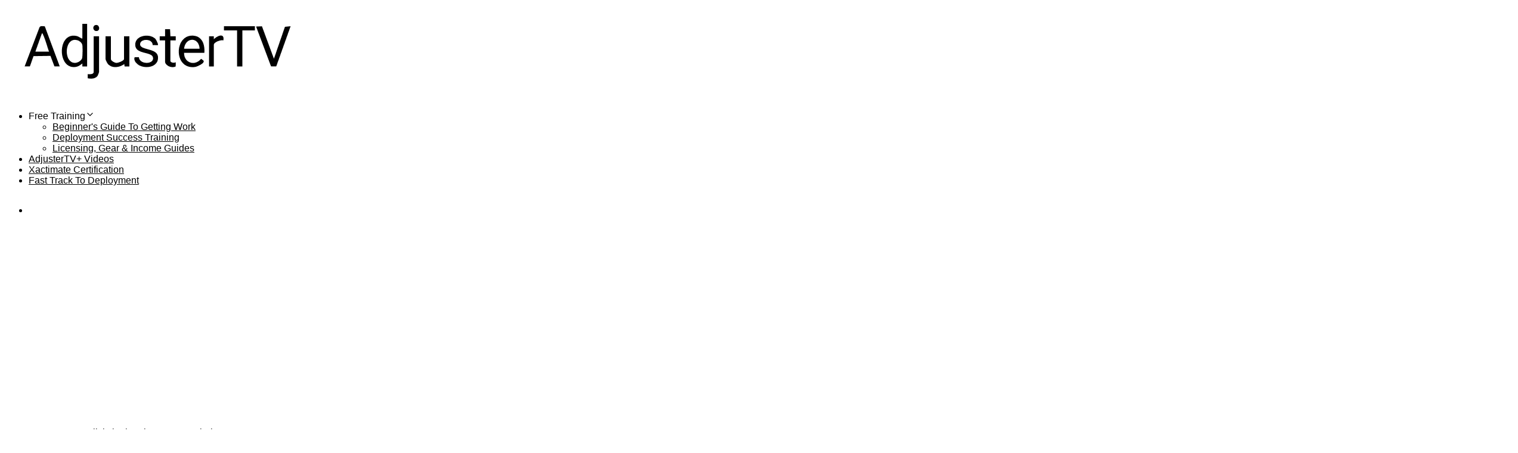

--- FILE ---
content_type: text/html; charset=utf-8
request_url: https://www.adjustertv.com/en/video-library
body_size: 50792
content:
<!DOCTYPE html><html lang="en"><head><meta charSet="utf-8"/><meta name="viewport" content="width=device-width, initial-scale=1"/><link rel="preload" as="image" href="https://ezycourse.b-cdn.net/4950/cmetyfn6u00s8a58z14i77l5t.png"/><link rel="preload" as="image" href="https://f.ezycourse.net/2456/cmauob9hw007h2g8z086rcmh2.png?width=600&amp;quality=80"/><link rel="preload" as="image" href="https://ezycourse.b-cdn.net/4950/cmixkh62p0kaz239n19mz485z.png"/><link rel="preload" as="image" href="https://ezycourse.b-cdn.net/4950/cmixkiw6a0kntu38za6bbccni.png"/><link rel="preload" as="image" href="https://ezycourse.b-cdn.net/4950/cmixkjoa30k5hvx8zanb6bpoo.png"/><link rel="preload" as="image" href="https://ezycourse.b-cdn.net/4950/cmgeyxbh2065i1l9nfnouh2g8.webp"/><link rel="preload" as="image" href="https://ezycourse.b-cdn.net/4950/cmg9en7ba01bmd09nesfyeevb.webp"/><link rel="preload" as="image" href="https://ezycourse.b-cdn.net/4950/cmghytzqt002nz28z8tgp8vt1.webp"/><link rel="stylesheet" href="https://launcher-v2.b-cdn.net/_next/static/chunks/cdbc478a5dcac9b0.css" data-precedence="next"/><link rel="stylesheet" href="https://launcher-v2.b-cdn.net/_next/static/chunks/cdbdc509cf3a96a6.css" data-precedence="next"/><link rel="stylesheet" href="https://launcher-v2.b-cdn.net/_next/static/chunks/a72144b189af52a9.css" data-precedence="next"/><link rel="preload" as="script" fetchPriority="low" href="https://launcher-v2.b-cdn.net/_next/static/chunks/11a988104cd70be4.js"/><script src="https://launcher-v2.b-cdn.net/_next/static/chunks/b124c397162db1c9.js" async=""></script><script src="https://launcher-v2.b-cdn.net/_next/static/chunks/aad4317107f65116.js" async=""></script><script src="https://launcher-v2.b-cdn.net/_next/static/chunks/turbopack-e2b26ef234258f67.js" async=""></script><script src="https://launcher-v2.b-cdn.net/_next/static/chunks/a8262be7aa347e13.js" async=""></script><script src="https://launcher-v2.b-cdn.net/_next/static/chunks/fc6ee3840ce6d941.js" async=""></script><script src="https://launcher-v2.b-cdn.net/_next/static/chunks/d66b11fe2417c3a8.js" async=""></script><script src="https://launcher-v2.b-cdn.net/_next/static/chunks/b6f7919191b78af1.js" async=""></script><script src="https://launcher-v2.b-cdn.net/_next/static/chunks/fe5a09f332ffd41d.js" async=""></script><script src="https://launcher-v2.b-cdn.net/_next/static/chunks/45d9ba278881944b.js" async=""></script><script src="https://launcher-v2.b-cdn.net/_next/static/chunks/8ddb6ed2d3ffa0c5.js" async=""></script><script src="https://launcher-v2.b-cdn.net/_next/static/chunks/84a8973c3ebde6c1.js" async=""></script><script src="https://launcher-v2.b-cdn.net/_next/static/chunks/792f6eada78f1572.js" async=""></script><script src="https://launcher-v2.b-cdn.net/_next/static/chunks/f02bac08c8a30c3f.js" async=""></script><script src="https://launcher-v2.b-cdn.net/_next/static/chunks/83363c9e6e833320.js" async=""></script><script src="https://launcher-v2.b-cdn.net/_next/static/chunks/468fe7b2adc67599.js" async=""></script><script src="https://launcher-v2.b-cdn.net/_next/static/chunks/7e07ee44cd6e964b.js" async=""></script><script src="https://launcher-v2.b-cdn.net/_next/static/chunks/e571ee2c8d50878d.js" async=""></script><script src="https://launcher-v2.b-cdn.net/_next/static/chunks/a9dc0b68c64426e9.js" async=""></script><script src="https://launcher-v2.b-cdn.net/_next/static/chunks/3ae21ca6e34f8f9a.js" async=""></script><script src="https://launcher-v2.b-cdn.net/_next/static/chunks/3d45c1d367a919a0.js" async=""></script><script src="https://launcher-v2.b-cdn.net/_next/static/chunks/a8240953a47c1522.js" async=""></script><script src="https://launcher-v2.b-cdn.net/_next/static/chunks/76fcbed1f18157cf.js" async=""></script><script src="https://launcher-v2.b-cdn.net/_next/static/chunks/4ef83d2310cab331.js" async=""></script><script src="https://launcher-v2.b-cdn.net/_next/static/chunks/46d694dd0c09f87a.js" async=""></script><script src="https://launcher-v2.b-cdn.net/_next/static/chunks/e4f436860bc8c5ab.js" async=""></script><script src="https://launcher-v2.b-cdn.net/_next/static/chunks/9a5093fb895fbb5a.js" async=""></script><script src="https://launcher-v2.b-cdn.net/_next/static/chunks/bd254e2bd62e9887.js" async=""></script><script src="https://launcher-v2.b-cdn.net/_next/static/chunks/230329d2294ad592.js" async=""></script><script src="https://launcher-v2.b-cdn.net/_next/static/chunks/087297c8d05b8f46.js" async=""></script><script src="https://launcher-v2.b-cdn.net/_next/static/chunks/88d8264805145214.js" async=""></script><script src="https://launcher-v2.b-cdn.net/_next/static/chunks/a77440b97398b8bd.js" async=""></script><script src="https://launcher-v2.b-cdn.net/_next/static/chunks/aeee349c2bb1211e.js" async=""></script><script src="https://launcher-v2.b-cdn.net/_next/static/chunks/258942b0fed2f949.js" async=""></script><script src="https://launcher-v2.b-cdn.net/_next/static/chunks/b4101f45e6b9bb9a.js" async=""></script><link rel="preload" href="https://launcher-v2.b-cdn.net/_next/static/chunks/a88c03b1da65c595.js" as="script" fetchPriority="low"/><link rel="preload" href="https://ezysuperfast.b-cdn.net/assets/aos%402.3.4/aos.min.js" as="script"/><meta name="next-size-adjust" content=""/><title>AdjusterTV+ Property Claims Training Library for Independent Adjusters</title><meta name="description" content="150+ hours of property claims handling training for independent adjusters. Learn scoping, estimating, inspections, claim photos, Xactimate, policy, scheduling, and customer service—plus career guidance, earning strategy, and industry interviews to help you get started the right way."/><meta name="robots" content="index, follow"/><meta name="googlebot" content="index, follow, max-video-preview:-1, max-image-preview:large, max-snippet:-1"/><meta property="og:title" content="AdjusterTV+ Claims Training Library for Independent Adjusters"/><meta property="og:description" content="On-demand property claims training in scoping, estimating, xactimate, policy, customer service and more. Plus industry updates and career insights to start earning the right way."/><meta property="og:image" content="https://ezycourse.b-cdn.net/4950/cmjrjc991409z2k8zfskdchx9.jpg"/><meta name="twitter:card" content="summary_large_image"/><meta name="twitter:title" content="AdjusterTV+ Claims Training Library for Independent Adjusters"/><meta name="twitter:description" content="On-demand property claims training in scoping, estimating, xactimate, policy, customer service and more. Plus industry updates and career insights to start earning the right way."/><meta name="twitter:image" content="https://ezycourse.b-cdn.net/4950/cmjrjc991409z2k8zfskdchx9.jpg"/><link rel="shortcut icon" href="https://ezycourse.b-cdn.net/4950/cmel7aaxz000gad9ngbl56opt.webp"/><style>/*//////Hide video share options on watch page*/
.video_gall_share:has(.video_gall_share_ul) {
        display: none !important;
      }

/*////////////FIXES DEFAULT PURPLE/*/
:root {
  --ezyPrimary500: #d17b2c !important;
}

.ant-tabs-ink-bar {
    background: #d17b2c !important;
}

.ant-carousel .slick-arrow {
  background: #dc7518 !important;}
  
  
  /*=======================
Hide member and post count summary from community page*/
.ezy_community_top_part_cmnty_smry {display:none}

/* Hide Posts / Members counts in My Communities cards */
._stdntPrfl_crseCrd_dtls
._stdntPrfl_crseCrd_ul1 + ._stdntPrfl_crseCrd_ul1 {
  display: none !important;
}






/*=======================
Hide summary widget from default dashboard page*/
.ezy_std_db_summery {display:none}



/* =========================================================
   Advanced Form Styling (Styles .custom-advanced-form .inline and .vertical
   ========================================================= */

.custom-advanced-form {
  container-type: inline-size;
}

/* Hide built-in title */
.custom-advanced-form .form-title {
  display: none !important;
}

/* Neutralize Ant layout */
.custom-advanced-form .ant-form-item-label {
  display: none !important;
}

.custom-advanced-form .ant-form-item {
  margin: 0 0 14px !important;
}

.custom-advanced-form .ant-form-item:last-child {
  margin-bottom: 0 !important;
}

.custom-advanced-form .ant-row,
.custom-advanced-form .ant-col {
  display: contents;
}

/* Inputs */
.custom-advanced-form input.ant-input,
.custom-advanced-form textarea.ant-input {
  width: 100%;
  min-height: 56px;
  padding: 0 18px;
  font-size: 16px;
  border-radius: 14px;
  border: 1px solid #d1d5db;
  background: #ffffff;
  box-shadow: none;
}

.custom-advanced-form textarea.ant-input {
  padding: 14px 18px;
  line-height: 1.4;
  resize: vertical;
  min-height: 140px;
}

/* Placeholder */
.custom-advanced-form input.ant-input::placeholder,
.custom-advanced-form textarea.ant-input::placeholder {
  color: #9ca3af;
}

/* Button – default sizing */
.custom-advanced-form .submit-btn-wrapper {
  display: flex;
  margin-top: 6px;
}

.custom-advanced-form button.submit-btn {
  height: 56px;
  width: 200px;
  padding: 0 32px;
  font-size: 16px;
  font-weight: 600;
  border-radius: 14px;
  background: #dc7518;
  border: none;
  color: #ffffff;
  white-space: nowrap;
}

/* Focus states */
.custom-advanced-form input:focus,
.custom-advanced-form textarea:focus,
.custom-advanced-form button:focus {
  outline: none;
  box-shadow: 0 0 0 2px rgba(220, 117, 24, 0.25);
}

/* =========================================================
   Layout Mode – Inline
   ========================================================= */


.custom-advanced-form.inline .submit-btn-wrapper {
  margin-top: 0;
}

.custom-advanced-form.inline > form {
  display: grid;
  grid-template-columns:
    minmax(220px, 1fr)
    minmax(220px, 1fr)
    minmax(220px, 1fr)
    auto;
  gap: 14px;
  align-items: stretch;
  width: 100%;
}

/* Mobile / collapsed inline only */
@container (max-width: 720px) {
  .custom-advanced-form.inline > form {
    grid-template-columns: 1fr;
  }

  .custom-advanced-form.inline button.submit-btn {
    width: 100%;
  }
}

/* =========================================================
   Layout Mode – Vertical
   ========================================================= */

.custom-advanced-form.vertical > form {
  display: grid;
  grid-template-columns: 1fr;
  gap: 14px;
  width: 100%;
}

/* Mobile vertical – full-width button */
@container (max-width: 720px) {
  .custom-advanced-form.vertical button.submit-btn {
    width: 100%;
  }
}
/* Tighter vertical rhythm for vertical forms only */
.custom-advanced-form.vertical .ant-form-item {
  margin-bottom: 2px !important;
}



/*/////////////////////////////////////////////////////////////*/


/*Force add padding to deadline inline timers so they can be visible in builder mode*/
/* Make empty Deadline Funnel countdown discoverable in builder */
.ddio_countdown_wrap {
  min-height: 200px;
  padding: 24px 16px;
  box-sizing: border-box;
}

/*Hide upload time under video on watch page*/
.video_gall_dtl_user_time {
    display: none;
}



/* Global: Mobile menu trigger — slightly larger and black */
[aria-describedby="mobile-menu"] {
  color: #000000 !important;
}

[aria-describedby="mobile-menu"] svg {
  width: 1.8rem;
  height: 1.8rem;
  stroke: #000000;
}

/* Optional: if menu includes text */
[aria-describedby="mobile-menu"] span,
[aria-describedby="mobile-menu"] div {
  font-size: 1.05rem;
  color: #000000;
}

/* Subtle visual emphasis without layout shift */
@media (max-width: 768px) {
  [aria-describedby="mobile-menu"] {
    transform: scale(1.2);
  }
}



/*Underline all links but allow on page color styling*/
.FloatingEditorTheme__paragraph a {
color: inherit !important;
text-decoration-line: underline !important;
text-decoration-color: currentColor !important;

}


/*Style Dean's custom inline form*/
.custom-inline-form .ant-input {
font-size: 1rem !important;
padding: 12px 16px !important;
line-height: 1.2 !important;
height: 52px !important;
}

.custom-inline-form .submit-btn,
.custom-inline-form button[type="submit"] {
font-size: 1rem;
height: 52px;
padding: 0 32px;
background-color: #dc7518 !important;
}



/*Customize student dashboard page left Nav*/
/* Left navigation background and nav link text */
._stdntPrfl_lft_tab_itm {
    background-color: #f9f9f9 !important;
    color: #000 !important;
}

._stdntPrfl_lft a {
    color: #000 !important;
}

/* Remove the cover image in the sidebar profile */
._stdntPrfl_user .absolute.left-0.top-0 {
    background-color: #fff !important;
}

._stdntPrfl_user .absolute.left-0.top-0 img {
    display: none !important;
}

/*customize profile edit details page*/
/* Hide the cover image but keep layout height */
._stdntPrfl_edit_user_pic.realtive img.h-40.object-cover {
    visibility: hidden !important; /* keeps spacing, removes image */
}

/* Hide the cover-photo upload camera icon */
._stdntPrfl_edit_user_pic.realtive .absolute.bottom-3.right-3 {
    display: none !important;
}

/* Set solid background for the cover area on the edit details page */
._stdntPrfl_edit_user_pic.realtive {
    background: #f9f9f9 !important;
}

._stdntPrfl_lft_li a {
    width: 100%!important;
    height: 100%!important;
    display: block!important;
    padding: 10px 0 10px 20px!important;
}

._stdntPrfl_lft_li{
    cursor: default !important;
    padding: 0!important;
}

/*Hide Publish Date in "related videos" on watch pages*/
.video_gall_dtl_rltd_items ._mar_t2 {
    display: none !important;
}

/*Change default blue link color in course and video description*/
.video_description .ProseMirror a {
    color: #dc7518 !important;
    text-decoration: underline !important;
    text-decoration-color: #dc7518 !important;
    font-weight: bold;
}

._criClm_btm .ProseMirror a {
    color: #dc7518 !important;
    text-decoration: underline !important;
    text-decoration-color: #dc7518 !important;
    font-weight: bold;
}

/* Video Size Styling */

.video-section video {
    object-fit: contain !important;
    aspect-ratio: 1/1 !important;
}


.video-section [aria-describedby="video-player-widget"] .vds-poster {
    object-fit: cover !important;
    height: 100% !important;
}


.video-section [data-media-player][data-layout=video] {
    background: transparent !important;
}






/*Change Price Color at Checkout*/
span[aria-label="price-checkout"],
span[aria-label="price-suffix"] {
    color: #121212 !important;
}











/* Mobile Menu Profile Color Change */

[aria-describedby="mobile-sidebar-drawer"] [aria-describedby="profile"] {
    background: #d17b2c !important;
}

[aria-describedby="mobile-sidebar-drawer"] [aria-describedby="login-sign-btn-lists"] li:nth-of-type(2) a[href="/en/login"] {
    background: #d17b2c;
    border: 1px solid #fff;
    color: #fff;
}

[aria-describedby="mobile-sidebar-drawer"] [aria-describedby="nav-item"] a {
    color: #4b5563 !important;
}

[aria-describedby="mobile-sidebar-drawer"] [aria-describedby="nav-item"] svg {
    stroke: #4b5563 !important;
}

[aria-describedby="header-search-icon"] svg {
    stroke: #4b5563 !important;
}

/* Pagination Color Change */

:where(.css-198drv2).ant-pagination .ant-pagination-item-active {
    border-color: #dc7518 !important;
}

:where(.css-198drv2).ant-pagination .ant-pagination-item-active a {
    color: #353535 !important;
}


:where(.css-198drv2).ant-select-outlined:not(.ant-select-customize-input) .ant-select-selector {
    border-color: #353535 !important;

}

.ant-pagination-prev .ant-pagination-item-link svg, .ant-pagination-next .ant-pagination-item-link svg {
    fill: #353535 !important;
}







.watch-free-training-section form input {
    border-radius: 0 !important;
    height: 48px !important;
}

button._cookies_area_btn_accept_link {
    background: var(--primary);
    color: var(--ezyPrimaryfg);
}
button._cookies_area_btn_accept_link:hover {
    color: var(--primary);
    border-color: var(--primary);
} 
._cookies_area_close_btn_link svg {
    stroke: var(--primary);
}
._cookies_area_close_btn_link:hover {
    border-color: var(--primary) !important;
}

.ProseMirror iframe {
    border: none !important;
}

.contact-form input, .contact-form textarea {
    background: #FCFCFC !important;
    border: 1px solid #000 !important;
    border-radius: 0 !important;
}


.contact-form .ant-select-selector {
    border-radius: 0 !important;
    height: 40px !important;
    border: 1px solid #000 !important;
}

.contact-form input {
    height: 44px !important;
}

.contact-form input::placeholder, .contact-form .ant-select-selection-placeholder, .contact-form .ant-select-item-option-content {
    font-size: 16px !important;
}

.contact-form label {
    font-size: 20px !important;
}

.contact-form button {
    padding: 16px 20px !important;
    font-size: 16px !important;
}


.get-course-form .ant-form {
    align-items: center !important;
}

.get-course-form .ant-form-item {
    flex: 1 !important;
}

.get-course-form {
    padding: 0 !important;
}

.get-course-form button {
    border-radius: 100px !important;
}

.get-course-form button {
    height: 48px !important;
}


/* Hiding Chatbox from Menu */

._menu_box_chat, 
[aria-describedby="header-message-icon"]
{
    display: none !important;
}

button[role="radio"] {
    padding: 0 !important;
}


.newsletter-form input, .newsletter-form textarea {
    background: #FCFCFC !important;
    border: 1px solid #000 !important;
    border-radius: 0 !important;
}

.newsletter-form input {
    height: 44px !important;
}

.newsletter-form label {
    font-size: 20px !important;
}

.newsletter-form textarea {
    height: 100px !important;
}

.newsletter-form label[title="Sign up for news and updates"] {
    display: none !important;
}

.newsletter-form textarea::placeholder {
    font-size: 16px !important;
}

.custom-underline-sentence span {
    text-decoration: underline !important;
  text-decoration-style: wavy !important;
  text-decoration-color: #dc7518 !important;
}

.membership-plan-pricing-container .ezy-list-item {
    margin-left: 0 !important;
}

.changed-my-life-text span {
    position: relative !important;
    z-index: 3;
}

.changed-my-life-text span::before {
   content: '';
   position: absolute;
   width: 100%;
   height: 50%;
   top: 50%;
   background: #F4D4B7 !important;
   z-index: -1; 
 }

/*.newsletter-form button {*/
/*    padding: 16px 20px !important;*/
/*    font-size: 16px !important;*/
/*}*/


/*.ezy_builder .ezy_builder_header nav div:nth-of-type(3)  div:nth-of-type(3) > button {*/
/*    background: var(--primary) !important;*/
/*}*/

[aria-label="Course watch content right"] ._criClm_btm_overview {
    max-width: 100% !important;
}




/* Hiding Points From Student Dashboard */
.student ._stdntPrfl_user > div:nth-of-type(4) {
    display: none !important;
}


/* Student Dashboard Profile Form */

.student ._stdntPrfl_r8_content ._stdntPrfl_edit_frm > .row > .col-12:nth-of-type(3), .student ._stdntPrfl_r8_content ._stdntPrfl_edit_frm > .row > .col-12:nth-of-type(4), .student ._stdntPrfl_r8_content ._stdntPrfl_edit_frm > .row > .col-12:nth-of-type(5), .student ._stdntPrfl_r8_content ._stdntPrfl_edit_frm > .row > .col-12:nth-of-type(6), .student ._stdntPrfl_r8_content ._stdntPrfl_edit_frm > .row > .col-12:nth-of-type(7), .student ._stdntPrfl_r8_content ._stdntPrfl_edit_frm > .row > .col-12:nth-of-type(8) {
    
    display: none !important;
}

.student ._stdntPrfl_lft ._stdntPrfl_user_txt {
    display: none !important;
}

.student ._stdntPrfl_lft ._stdntPrfl_user button {
    margin-top: 16px !important;
}




/* Student Dashboard Profile (Sidebar) Hidden*/

.student ._stdntPrfl_lft_li:has(a[href*="/student/dashboard/profile"]) {
display: none !important;
}


.student_dashboard_profile_ ._student_main_content main > div:nth-of-type(3) {
    display: none !important;
}


@media only screen and (max-width: 768px) {
   .watch-free-training-section form div {
       width: 100% !important;
   }
   
   .get-course-form .ant-form  {
    flex-direction: column !important;
}

   .free-guide-form * {
       width: 100% !important;
   }
}

/* Dean's Heading styling */

h1, h2, h3, h4, h5, h6 {
  letter-spacing: -0.02em;
    line-height: 1.2em !important;
 
}

h1 {
  font-size: 4rem;
  line-height: 1.2em !important;
}

h2 {
  font-size: 2.8rem;
}

h3 {
  font-size: 2.0rem;
}

h4 {
  font-size: 1.6rem;
}



/*Team's Font format styling to keep*/
/* Heading 1 Hero Text */

.hero-text {
    font-size: 1.8rem !important;
    letter-spacing: -0.02em !important;
    line-height: 1.2 !important;
}

/* Paragraphs */


.paragraph-1 {
    font-size: 1.4rem !important;
    line-height: 1.4em !important;
    letter-spacing: -0.03em !important;
}

.paragraph-2 {
    font-size: 1.2rem !important;
    line-height: 1.4em !important;
    letter-spacing: -0.03em !important;
}

.paragraph-3 {
    font-size: 1rem !important;
    line-height: 1.4em !important;
    letter-spacing: -0.03em !important;
}

.sub-text {
    font-size: 1.5rem !important;
    line-height: 1.2 !important;
}

.quote-text {
    font-size: 2.75rem !important;
    line-height: 1 !important;
}

/* Custom Testimonial Styles */

.custom-testimonial-card-quote {
    font-size: 16px !important;
    line-height: 1.6 !important;
}

.custom-testimonial-card-name {
    font-size: 14px !important;
    line-height: 1.3 !important;
}

.custom-testimonial-card-category {
    font-size: 10px !important;
    line-height: 1.8 !important;
}

/*Video library load more button */
[aria-label="video-library-main-area"] > div > button.bg-indigo-500 {
    background-color: var(--ezy_variable_KdxDJhP_DEiE-Dc);
}
[aria-label="video-library-main-area"] > div > button.bg-indigo-500:hover {
    background-color: #dc7518cc !important;
}
/* Brands Slider Custom CSS */

.brands-slider [aria-describedby="modern-profile-card-carousel"] {
  padding-bottom: 0 !important;

}

.exam-prep-slider [aria-describedby="modern-profile-card-carousel"] {
    padding-top: 0 !important;
    padding-bottom: 0 !important;
}






@media only screen and (max-width: 768px) {
   .hero-text {
    font-size: 1.5rem !important;
    line-height: 1.2 !important;
}
  
  .generic-text {
    font-size: 1rem !important;
}

  [aria-describedby="modern-profile-card-carousel"] {
  padding-inline: 0 !important;
}

   [aria-describedby="operations-area"] [aria-describedby="wrapper"] {
       justify-content: center !important;
}

}


/*Fix advanced form feedback message pop up font issue temporarily*/
[role="dialog"] h1,
[role="dialog"] h2,
[role="dialog"] h3,
[role="dialog"] h4,
[role="dialog"] h5,
[role="dialog"] h6 {
font-size: 1rem !important;
line-height: 1.35 !important;
margin: 0 !important;
letter-spacing: inherit !important;
}

/*///// Fix nav issue: some browsers hiding both desktop and mobile menu on certain breakpoints or zoom settings////*
/* =========================================================
   HEADER NAV FAILSAFE
   If a breakpoint/hydration glitch keeps nav hidden,
   force the intended header elements to be visible.
   ========================================================= */

/* Desktop and large laptop: make sure the nav column can render */
@media (min-width: 1024px) {
  [aria-describedby="header-navigation-column"] {
    display: flex !important;
    visibility: visible !important;
    opacity: 1 !important;
  }

  /* If the nav list wrapper exists, don’t let it collapse */
  [aria-describedby="header-navigation-column"] * {
    visibility: visible !important;
  }
}

/* Tablet / mobile: make sure the hamburger exists */
@media (max-width: 1023.98px) {
  [aria-describedby="mobile-menu"] {
    display: inline-flex !important;
    visibility: visible !important;
    opacity: 1 !important;
  }
}

</style> <script src="https://launcher-v2.b-cdn.net/_next/static/chunks/a6dad97d9634a72d.js" noModule=""></script></head><body style="font-family:sans-serif"> <!-- --> <style></style><link rel="stylesheet" href="https://fonts.googleapis.com/css?family=Roboto+Condensed:regular,500,700|Roboto:regular,500,700|Roboto:100,200,800,300italic,200italic,100italic,900,700,500,regular,300,600,italic,700italic,600italic,500italic,900italic,800italic&amp;subset=latin,vietnamese,symbols,math,latin-ext,greek-ext,greek,cyrillic,cyrillic-ext"/><div class="sticky top-0 left-0 z-1000 w-full"><div class="sticky top-0 left-0 z-1000 w-full transition-all duration-300"><header aria-describedby="builder-header-main" class="sys-navbar-bg flex items-center justify-center border-b border-gray-100 shadow-xs shadow-gray-50 backdrop-blur-xs backdrop-saturate-150"><div class="container mx-auto px-2.5 sm:px-5"><div aria-describedby="main-wrapper" class="w-full"><nav aria-describedby="nav-menu" class="header-nav flex h-18.75 w-full items-center justify-between gap-x-4 py-2"><div aria-describedby="header-logo-column" class="left-column flex h-full shrink-0 grow-0 basis-auto"><a aria-describedby="header-logo" class="logo flex max-h-full w-full max-w-24 items-center justify-center min-[440px]:max-w-32 sm:max-w-40" href="/en"><img src="https://ezycourse.b-cdn.net/4950/cmetyfn6u00s8a58z14i77l5t.png" alt="logo" class="aspect-auto h-full w-full object-contain"/></a></div><div aria-describedby="right-column" class="right-column flex h-full flex-1 items-center justify-between gap-4"><div aria-describedby="header-navigation-column" class="nav-list-wrapper relative mx-auto hidden h-full max-w-max flex-1 items-center justify-center lg:flex"><ul aria-describedby="header-nav-lists" class="nav-lists flex h-full items-center gap-x-5"><li aria-describedby="nav-item" class="group/nav-item nav-item relative flex h-full items-center gap-x-1"><a class="sys-navbar-text w-full cursor-pointer text-base font-medium text-(--nav-color) transition-colors duration-300 ease-in-out">Free Training</a><span aria-describedby="dropdown-arrow" class="sys-navbar-text flex shrink-0 grow-0 basis-auto cursor-pointer items-center justify-center text-base text-(--nav-color) transition-all duration-300 ease-in-out group-hover/nav-item:-rotate-180"><svg xmlns="http://www.w3.org/2000/svg" width="1em" height="1em" viewBox="0 0 24 24" fill="none" stroke="currentColor" stroke-width="2" stroke-linecap="round" stroke-linejoin="round" class="lucide lucide-chevron-down-icon lucide-chevron-down"><path d="m6 9 6 6 6-6"></path></svg></span><div aria-describedby="sub-menu" class="sub-menu invisible absolute top-full left-1/2 z-50 w-max -translate-x-1/2 -translate-y-4 opacity-0 transition-transform duration-300 ease-in-out group-hover/nav-item:visible group-hover/nav-item:-translate-y-1 group-hover/nav-item:opacity-100"><ul aria-describedby="sub-lists" class="sys-navbar-bg sub-menu-lists flex max-h-60 w-full flex-col items-start justify-normal overflow-x-hidden overflow-y-auto rounded-md border p-2 shadow-xs [&amp;::-webkit-scrollbar]:w-1 [&amp;::-webkit-scrollbar-thumb]:bg-gray-300 [&amp;::-webkit-scrollbar-track]:my-2!"><li aria-describedby="sub-item" class="sub-item flex w-full items-center"><a target="_blank" class="sys-navbar-text line-clamp-1 w-full px-2.5 py-1.5 text-base font-normal text-(--nav-color) transition-colors duration-300 ease-in-out hover:text-(--nav-hover-color)" href="/en/road-to-the-storm-claims-adjuster-guide">Beginner&#x27;s Guide To Getting Work</a></li><li aria-describedby="sub-item" class="sub-item flex w-full items-center"><a target="_self" class="sys-navbar-text line-clamp-1 w-full px-2.5 py-1.5 text-base font-normal text-(--nav-color) transition-colors duration-300 ease-in-out hover:text-(--nav-hover-color)" href="/en/deployment">Deployment Success Training</a></li><li aria-describedby="sub-item" class="sub-item flex w-full items-center"><a href="https://adjustertv.ezycourse.com/road-to-the-storm-claims-adjuster-guide" target="_blank" rel="noreferrer" class="sys-navbar-text line-clamp-1 w-full px-2.5 py-1.5 text-base font-normal text-(--nav-color) transition-colors duration-300 ease-in-out hover:text-(--nav-hover-color)">Licensing, Gear &amp; Income Guides</a></li></ul></div></li><li aria-describedby="nav-item" class="group/nav-item nav-item relative flex h-full items-center gap-x-1"><a target="_self" class="sys-navbar-text w-full text-base font-medium text-(--nav-color) transition-colors duration-300 ease-in-out hover:text-(--nav-hover-color)" href="/en/video-library">AdjusterTV+ Videos</a></li><li aria-describedby="nav-item" class="group/nav-item nav-item relative flex h-full items-center gap-x-1"><a target="_self" class="sys-navbar-text w-full text-base font-medium text-(--nav-color) transition-colors duration-300 ease-in-out hover:text-(--nav-hover-color)" href="/en/xactimate-certification">Xactimate Certification</a></li><li aria-describedby="nav-item" class="group/nav-item nav-item relative flex h-full items-center gap-x-1"><a target="_self" class="sys-navbar-text w-full text-base font-medium text-(--nav-color) transition-colors duration-300 ease-in-out hover:text-(--nav-hover-color)" href="/en/certify">Fast Track To Deployment</a></li></ul></div><div aria-describedby="header-operations-column" class="header-operations-column ml-auto flex shrink-0 grow-0 basis-auto justify-end lg:ml-0"><ul aria-describedby="operations-lists-skeleton" class="flex h-10 w-full items-center gap-x-1 min-[480px]:gap-3"><div class="bg-primary/10 animate-pulse h-10 w-10 rounded-full"></div><li class="hidden h-full items-center gap-x-2 xl:flex"><div class="bg-primary/10 animate-pulse h-full w-20 rounded-lg"></div><div class="bg-primary/10 animate-pulse h-full w-20 rounded-lg"></div></li><div class="bg-primary/10 animate-pulse h-10 w-10 rounded-full xl:hidden"></div></ul></div></div></nav></div></div></header></div><link rel="stylesheet" href="https://ezysuperfast.b-cdn.net/assets/aos%402.3.4/aos.min.css"/><style>@layer base {:root{font-family:Roboto,sans-serif;--ezy_variable_WDV7i_LNXDl:#d17b2c;--ezy_variable_WDV7i_LNXDs:#dc7518cc;--ezy_variable_WDV7i_LNXDw:#000000;--ezy_variable_WDV7i_LNXDy:#000000;--ezy_variable_WDV7i_LNXDx:#ffffff;--ezy_variable_WDV7i_LNXDz:#ffffff;--ezy_variable_WDV7i_LNXEo:#ffffff;--ezy_variable_WDV7i_LNXEp:#ffffff;--ezy_variable_WDV7i_LNXEq:#ffffff;--ezy_variable_WDV7i_LNXEr:#000000;--ezy_variable_WDV7i_LNXEs:#d17b2c;--ezy_variable_WDV7i_LNXDt:#ffffff;--ezy_variable_WDV7i_LNXDu:#000000;--ezy_variable_WDV7i_LNXDv:#d17b2c;--ezy_variable_KdxDJhP_DEiE-Dc:#dc7518;--ezy_variable_KdxDJhP_tIrhdjv:#dc7518cc;--ezy_variable_KdxDJhP_DrT9SOq:#353535;--ezy_variable_KdxDJhP_lyCs9zh:#121212;--ezy_variable_KdxDJhP_9cMelYu:#121212;--ezy_variable_KdxDJhP_gjDY5BW:#e9e9e9;--ezy_variable_KdxDJhP_YF4IFCl:#ffffff;--ezy_variable_KdxDJhP_N0MNHyL:#222;--ezy_variable_KdxDJhP_8hP5fQQ:#F3F3F3;--ezy_variable_KdxDJhP_f6H0jhv:#4b4a4a;--ezy_variable_KdxDJhP_Jg6mcIU:#A70000;--ezy_variable_KdxDJhP_4c6Mkuy:#FBF0E6;--ezy_variable_KdxDJhP_xhOND3n:#3B3E3F;--ezy_variable_KdxDJhP_sNtc9zy:#7F7D7D;--ezy_variable_KdxDJhP_j9Ct57F:#BEBEBE;--ezy_variable_KdxDJhP_seFP2ll:#060A0B;--ezy_variable_KdxDJhP_sr3U5gn:#666666;--ezy_variable_KdxDJhP_xhuv68a:#F9FAFB;--ezy_variable_KdxDJhP_SpzutYQ:#FFB7CB;--ezy_variable_KdxDJhP_W9igq4j:#003087;--ezy_variable_KdxDJhP_SrcCtkp:#FDFDFD;--ezy_variable_KdxDJhP_HNYVegK:#F9F9F9;--ezy_variable_KdxDJhP_5s4a0lR:#292A2A;--ezy_variable_KdxDJhP_h31hbYC:#7C7B7B;--ezy_variable_KdxDJhP_OVU3RB6:#1A1A1A;--ezy_variable_KdxDJhP_L0i7wsg:#2A2A2A;--ezy_variable_KdxDJhP_IL95Ulq:#0000000f;--ezy_variable_KdxDJhP_hUvxxS6:#ddd;--ezy_variable_KdxDJhP_oQTG3at:#fffefc;--ezy_variable_KdxDJhP_eFe7Nqd:#F6D9BF;--ezy_variable_KdxDJhP_0ZGo5wc:#293B53;--ezy_variable_KdxDJhP_XQh5UFT:#787676;--ezy_variable_YZL4VJV_42xHN6K:130px;}@media screen and (max-width: 1023px){:root{--ezy_variable_YZL4VJV_42xHN6K:80px;}}h1{font-size:48px;}h2{font-size:36px;}h3{font-size:30px;}h4{font-size:24px;}h5{font-size:20px;}h6{font-size:16px;}html{direction:ltr;}}.ezy-popup-WQzgc8I{background-color:var(--ezy_variable_KdxDJhP_YF4IFCl);}.ezy-popup-WQzgc8I{display:-ms-grid;display:grid;--ezy-site-max-width:1500px;--ezy-row-gap:1px;--ezy-column-gap:1px;--ezy-site-gutter:calc((var(--ezy-site-max-width, 1500px) * 0.04) - 1px);--container-width:min(var(--ezy-site-max-width, 1500px), calc(100vw - var(--ezy-site-gutter) * 2));--ezy-row-height:calc((var(--container-width) - ((119 * 1px))) / 120);-ms-grid-rows:repeat(43, minmax(var(--ezy-row-height), auto));grid-template-rows:repeat(43, minmax(var(--ezy-row-height), auto));-ms-grid-columns:repeat(83, minmax(var(--ezy-row-height), auto));grid-template-columns:repeat(83, minmax(var(--ezy-row-height), auto));row-gap:var(--ezy-row-gap);-webkit-column-gap:var(--ezy-column-gap);column-gap:var(--ezy-column-gap);}@media screen and (max-width: 1023px){.ezy-popup-WQzgc8I{display:-ms-grid;display:grid;--ezy-site-max-width:1023px;--ezy-row-gap:1px;--ezy-column-gap:1px;--ezy-site-gutter:calc((var(--ezy-site-max-width, 1500px) * 0.05) - 1px);--container-width:min(var(--ezy-site-max-width, 1500px), calc(100vw - var(--ezy-site-gutter) * 2));--ezy-row-height:calc((var(--container-width) - ((79 * 1px))) / 80);-ms-grid-rows:repeat(50, minmax(var(--ezy-row-height), auto));grid-template-rows:repeat(50, minmax(var(--ezy-row-height), auto));-ms-grid-columns:repeat(70, minmax(var(--ezy-row-height), auto));grid-template-columns:repeat(70, minmax(var(--ezy-row-height), auto));row-gap:var(--ezy-row-gap);-webkit-column-gap:var(--ezy-column-gap);column-gap:var(--ezy-column-gap);}}@media screen and (max-width: 639px){.ezy-popup-WQzgc8I{display:-ms-grid;display:grid;--ezy-site-max-width:639px;--ezy-row-gap:1px;--ezy-column-gap:1px;--ezy-site-gutter:calc((var(--ezy-site-max-width, 1500px) * 0.06) - 1px);--container-width:min(var(--ezy-site-max-width, 1500px), calc(100vw - var(--ezy-site-gutter) * 2));--ezy-row-height:calc((var(--container-width) - ((39 * 1px))) / 40);-ms-grid-rows:repeat(40, minmax(var(--ezy-row-height), auto));grid-template-rows:repeat(40, minmax(var(--ezy-row-height), auto));-ms-grid-columns:repeat(38, minmax(var(--ezy-row-height), auto));grid-template-columns:repeat(38, minmax(var(--ezy-row-height), auto));row-gap:var(--ezy-row-gap);-webkit-column-gap:var(--ezy-column-gap);column-gap:var(--ezy-column-gap);}}@media screen and (max-width: 430px){.ezy-popup-WQzgc8I{display:-ms-grid;display:grid;--ezy-site-max-width:430px;--ezy-row-gap:1px;--ezy-column-gap:1px;--ezy-site-gutter:calc((var(--ezy-site-max-width, 1500px) * 0.06) - 1px);--container-width:min(var(--ezy-site-max-width, 1500px), calc(100vw - var(--ezy-site-gutter) * 2));--ezy-row-height:calc((var(--container-width) - ((29 * 1px))) / 30);-ms-grid-rows:repeat(40, minmax(var(--ezy-row-height), auto));grid-template-rows:repeat(40, minmax(var(--ezy-row-height), auto));-ms-grid-columns:repeat(28, minmax(var(--ezy-row-height), auto));grid-template-columns:repeat(28, minmax(var(--ezy-row-height), auto));row-gap:var(--ezy-row-gap);-webkit-column-gap:var(--ezy-column-gap);column-gap:var(--ezy-column-gap);}}.ezy-title-IEV-RRc{-ms-grid-row:19;grid-row-start:19;-ms-grid-row-span:6;grid-row-end:25;-ms-grid-column:21;grid-column-start:21;-ms-grid-row-span:4;grid-column-end:65;text-align:center;font-size:30px;}@media screen and (max-width: 1023px){.ezy-title-IEV-RRc{-ms-grid-row:2;grid-row-start:2;-ms-grid-row-span:6;grid-row-end:8;-ms-grid-column:15;grid-column-start:15;-ms-grid-row-span:-7;grid-column-end:59;}}@media screen and (max-width: 639px){.ezy-title-IEV-RRc{-ms-grid-row:2;grid-row-start:2;-ms-grid-row-span:4;grid-row-end:6;-ms-grid-column:2;grid-column-start:2;-ms-grid-row-span:4;grid-column-end:40;}}@media screen and (max-width: 430px){.ezy-title-IEV-RRc{-ms-grid-row:2;grid-row-start:2;-ms-grid-row-span:6;grid-row-end:8;-ms-grid-column:2;grid-column-start:2;-ms-grid-row-span:6;grid-column-end:30;}}.ezy-popup-j4SBk9i{background-color:var(--ezy_variable_KdxDJhP_YF4IFCl);}.ezy-popup-j4SBk9i{display:-ms-grid;display:grid;--ezy-site-max-width:1500px;--ezy-row-gap:1px;--ezy-column-gap:1px;--ezy-site-gutter:calc((var(--ezy-site-max-width, 1500px) * 0.04) - 1px);--container-width:min(var(--ezy-site-max-width, 1500px), calc(100vw - var(--ezy-site-gutter) * 2));--ezy-row-height:calc((var(--container-width) - ((119 * 1px))) / 120);-ms-grid-rows:repeat(50, minmax(var(--ezy-row-height), auto));grid-template-rows:repeat(50, minmax(var(--ezy-row-height), auto));-ms-grid-columns:repeat(100, minmax(var(--ezy-row-height), auto));grid-template-columns:repeat(100, minmax(var(--ezy-row-height), auto));row-gap:var(--ezy-row-gap);-webkit-column-gap:var(--ezy-column-gap);column-gap:var(--ezy-column-gap);}@media screen and (max-width: 1023px){.ezy-popup-j4SBk9i{display:-ms-grid;display:grid;--ezy-site-max-width:1023px;--ezy-row-gap:1px;--ezy-column-gap:1px;--ezy-site-gutter:calc((var(--ezy-site-max-width, 1500px) * 0.05) - 1px);--container-width:min(var(--ezy-site-max-width, 1500px), calc(100vw - var(--ezy-site-gutter) * 2));--ezy-row-height:calc((var(--container-width) - ((79 * 1px))) / 80);-ms-grid-rows:repeat(50, minmax(var(--ezy-row-height), auto));grid-template-rows:repeat(50, minmax(var(--ezy-row-height), auto));-ms-grid-columns:repeat(70, minmax(var(--ezy-row-height), auto));grid-template-columns:repeat(70, minmax(var(--ezy-row-height), auto));row-gap:var(--ezy-row-gap);-webkit-column-gap:var(--ezy-column-gap);column-gap:var(--ezy-column-gap);}}@media screen and (max-width: 639px){.ezy-popup-j4SBk9i{display:-ms-grid;display:grid;--ezy-site-max-width:639px;--ezy-row-gap:1px;--ezy-column-gap:1px;--ezy-site-gutter:calc((var(--ezy-site-max-width, 1500px) * 0.06) - 1px);--container-width:min(var(--ezy-site-max-width, 1500px), calc(100vw - var(--ezy-site-gutter) * 2));--ezy-row-height:calc((var(--container-width) - ((39 * 1px))) / 40);-ms-grid-rows:repeat(40, minmax(var(--ezy-row-height), auto));grid-template-rows:repeat(40, minmax(var(--ezy-row-height), auto));-ms-grid-columns:repeat(38, minmax(var(--ezy-row-height), auto));grid-template-columns:repeat(38, minmax(var(--ezy-row-height), auto));row-gap:var(--ezy-row-gap);-webkit-column-gap:var(--ezy-column-gap);column-gap:var(--ezy-column-gap);}}@media screen and (max-width: 430px){.ezy-popup-j4SBk9i{display:-ms-grid;display:grid;--ezy-site-max-width:430px;--ezy-row-gap:1px;--ezy-column-gap:1px;--ezy-site-gutter:calc((var(--ezy-site-max-width, 1500px) * 0.06) - 1px);--container-width:min(var(--ezy-site-max-width, 1500px), calc(100vw - var(--ezy-site-gutter) * 2));--ezy-row-height:calc((var(--container-width) - ((29 * 1px))) / 30);-ms-grid-rows:repeat(40, minmax(var(--ezy-row-height), auto));grid-template-rows:repeat(40, minmax(var(--ezy-row-height), auto));-ms-grid-columns:repeat(28, minmax(var(--ezy-row-height), auto));grid-template-columns:repeat(28, minmax(var(--ezy-row-height), auto));row-gap:var(--ezy-row-gap);-webkit-column-gap:var(--ezy-column-gap);column-gap:var(--ezy-column-gap);}}.ezy-advancedForm-mhtTbaP{-ms-grid-row:1;grid-row-start:1;-ms-grid-row-span:39;grid-row-end:40;-ms-grid-column:5;grid-column-start:5;-ms-grid-row-span:35;grid-column-end:88;padding:93px 93px 93px 93px;background-color:var(--ezy_variable_KdxDJhP_YF4IFCl);}@media screen and (max-width: 1023px){.ezy-advancedForm-mhtTbaP{-ms-grid-row:1;grid-row-start:1;-ms-grid-row-span:47;grid-row-end:48;-ms-grid-column:2;grid-column-start:2;-ms-grid-row-span:46;grid-column-end:72;}}@media screen and (max-width: 639px){.ezy-advancedForm-mhtTbaP{-ms-grid-row:1;grid-row-start:1;-ms-grid-row-span:50;grid-row-end:51;-ms-grid-column:2;grid-column-start:2;-ms-grid-row-span:49;grid-column-end:40;}}@media screen and (max-width: 430px){.ezy-advancedForm-mhtTbaP{-ms-grid-row:1;grid-row-start:1;-ms-grid-row-span:83;grid-row-end:84;-ms-grid-column:2;grid-column-start:2;-ms-grid-row-span:82;grid-column-end:30;}}.ezy-advancedForm-mhtTbaP .submit-btn{color:#ffffff;background-color:var(--ezy_variable_KdxDJhP_DEiE-Dc);}.ezy-advancedForm-mhtTbaP .submit-btn:hover{background-color:var(--ezy_variable_KdxDJhP_tIrhdjv);}.ezy-section-pf68ktA{background-color:var(--ezy_variable_KdxDJhP_0ZGo5wc);padding-right:80px;padding-left:80px;border-bottom:none;border-radius:0px 0px 0px 0px;box-shadow:0px 0px 0px 0px var(--ezy_variable_KdxDJhP_DrT9SOq);}.ezy-section-pf68ktA{--ezy-site-max-width:1500px;--ezy-row-gap:1px;--ezy-column-gap:1px;--ezy-site-gutter:calc((var(--ezy-site-max-width, 1500px) * 0.04) - 1px);--container-width:min(var(--ezy-site-max-width, 1500px), calc(100vw - var(--ezy-site-gutter) * 2));--ezy-row-height:calc((var(--container-width) - ((119 * 1px))) / 120);--ezy-column-width:calc((var(--ezy-site-max-width, 1500px) - (1px * (120 - 1))) / 120);-ms-grid-rows:repeat(21, minmax(var(--ezy-row-height), auto));grid-template-rows:repeat(21, minmax(var(--ezy-row-height), auto));-ms-grid-columns:minmax(var(--ezy-site-gutter), 1fr) repeat(120, minmax(0, var(--ezy-column-width))) minmax(var(--ezy-site-gutter), 1fr);grid-template-columns:minmax(var(--ezy-site-gutter), 1fr) repeat(120, minmax(0, var(--ezy-column-width))) minmax(var(--ezy-site-gutter), 1fr);row-gap:var(--ezy-row-gap);-webkit-column-gap:var(--ezy-column-gap);column-gap:var(--ezy-column-gap);}@media screen and (max-width: 1023px){.ezy-section-pf68ktA{--ezy-site-max-width:1023px;--ezy-row-gap:1px;--ezy-column-gap:1px;--ezy-site-gutter:calc((var(--ezy-site-max-width, 1500px) * 0.05) - 1px);--container-width:min(var(--ezy-site-max-width, 1500px), calc(100vw - var(--ezy-site-gutter) * 2));--ezy-row-height:calc((var(--container-width) - ((79 * 1px))) / 80);--ezy-column-width:calc((var(--ezy-site-max-width, 1500px) - (1px * (80 - 1))) / 80);-ms-grid-rows:repeat(29, minmax(var(--ezy-row-height), auto));grid-template-rows:repeat(29, minmax(var(--ezy-row-height), auto));-ms-grid-columns:minmax(var(--ezy-site-gutter), 1fr) repeat(80, minmax(0, var(--ezy-column-width))) minmax(var(--ezy-site-gutter), 1fr);grid-template-columns:minmax(var(--ezy-site-gutter), 1fr) repeat(80, minmax(0, var(--ezy-column-width))) minmax(var(--ezy-site-gutter), 1fr);row-gap:var(--ezy-row-gap);-webkit-column-gap:var(--ezy-column-gap);column-gap:var(--ezy-column-gap);}}@media screen and (max-width: 639px){.ezy-section-pf68ktA{--ezy-site-max-width:639px;--ezy-row-gap:1px;--ezy-column-gap:1px;--ezy-site-gutter:calc((var(--ezy-site-max-width, 1500px) * 0.06) - 1px);--container-width:min(var(--ezy-site-max-width, 1500px), calc(100vw - var(--ezy-site-gutter) * 2));--ezy-row-height:calc((var(--container-width) - ((39 * 1px))) / 40);--ezy-column-width:calc((var(--ezy-site-max-width, 1500px) - (1px * (40 - 1))) / 40);-ms-grid-rows:repeat(30, minmax(var(--ezy-row-height), auto));grid-template-rows:repeat(30, minmax(var(--ezy-row-height), auto));-ms-grid-columns:minmax(var(--ezy-site-gutter), 1fr) repeat(40, minmax(0, var(--ezy-column-width))) minmax(var(--ezy-site-gutter), 1fr);grid-template-columns:minmax(var(--ezy-site-gutter), 1fr) repeat(40, minmax(0, var(--ezy-column-width))) minmax(var(--ezy-site-gutter), 1fr);row-gap:var(--ezy-row-gap);-webkit-column-gap:var(--ezy-column-gap);column-gap:var(--ezy-column-gap);}}@media screen and (max-width: 430px){.ezy-section-pf68ktA{padding-right:0px;padding-left:0px;}.ezy-section-pf68ktA{--ezy-site-max-width:430px;--ezy-row-gap:1px;--ezy-column-gap:1px;--ezy-site-gutter:calc((var(--ezy-site-max-width, 1500px) * 0.06) - 1px);--container-width:min(var(--ezy-site-max-width, 1500px), calc(100vw - var(--ezy-site-gutter) * 2));--ezy-row-height:calc((var(--container-width) - ((29 * 1px))) / 30);--ezy-column-width:calc((var(--ezy-site-max-width, 1500px) - (1px * (30 - 1))) / 30);-ms-grid-rows:repeat(32, minmax(var(--ezy-row-height), auto));grid-template-rows:repeat(32, minmax(var(--ezy-row-height), auto));-ms-grid-columns:minmax(var(--ezy-site-gutter), 1fr) repeat(30, minmax(0, var(--ezy-column-width))) minmax(var(--ezy-site-gutter), 1fr);grid-template-columns:minmax(var(--ezy-site-gutter), 1fr) repeat(30, minmax(0, var(--ezy-column-width))) minmax(var(--ezy-site-gutter), 1fr);row-gap:var(--ezy-row-gap);-webkit-column-gap:var(--ezy-column-gap);column-gap:var(--ezy-column-gap);}}.ezy-section-pf68ktA{display:-ms-grid;display:grid;}.ezy-title-_h9qxie{-ms-grid-row:7;grid-row-start:7;-ms-grid-row-span:5;grid-row-end:12;-ms-grid-column:2;grid-column-start:2;-ms-grid-row-span:10;grid-column-end:71;inner-grid-offset:0;font-size:48px;color:#ffffff;}@media screen and (max-width: 1023px){.ezy-title-_h9qxie{-ms-grid-row:7;grid-row-start:7;-ms-grid-row-span:6;grid-row-end:13;-ms-grid-column:2;grid-column-start:2;-ms-grid-row-span:11;grid-column-end:71;}}@media screen and (max-width: 639px){.ezy-title-_h9qxie{-ms-grid-row:5;grid-row-start:5;-ms-grid-row-span:9;grid-row-end:14;-ms-grid-column:2;grid-column-start:2;-ms-grid-row-span:12;grid-column-end:42;}}@media screen and (max-width: 430px){.ezy-title-_h9qxie{-ms-grid-row:5;grid-row-start:5;-ms-grid-row-span:10;grid-row-end:15;-ms-grid-column:2;grid-column-start:2;-ms-grid-row-span:13;grid-column-end:32;}}.ezy-text-NMTnGU2{-ms-grid-row:13;grid-row-start:13;-ms-grid-row-span:3;grid-row-end:16;-ms-grid-column:2;grid-column-start:2;-ms-grid-row-span:14;grid-column-end:70;inner-grid-offset:0;font-size:1.2rem;color:#ffffff;}@media screen and (max-width: 1023px){.ezy-text-NMTnGU2{-ms-grid-row:14;grid-row-start:14;-ms-grid-row-span:6;grid-row-end:20;-ms-grid-column:2;grid-column-start:2;-ms-grid-row-span:18;grid-column-end:70;}}@media screen and (max-width: 639px){.ezy-text-NMTnGU2{-ms-grid-row:15;grid-row-start:15;-ms-grid-row-span:7;grid-row-end:22;-ms-grid-column:2;grid-column-start:2;-ms-grid-row-span:20;grid-column-end:42;}}@media screen and (max-width: 430px){.ezy-text-NMTnGU2{-ms-grid-row:16;grid-row-start:16;-ms-grid-row-span:7;grid-row-end:23;-ms-grid-column:2;grid-column-start:2;-ms-grid-row-span:21;grid-column-end:32;}}.ezy-button-XLnWMcw{background-color:var(--ezy_variable_KdxDJhP_DEiE-Dc);color:#ffffff;outline:none;border-radius:5px 5px 5px 5px;font-size:18px;font-family:Roboto,sans-serif;font-weight:500;padding:12px 20px 12px 20px;border:1px solid var(--ezy_variable_KdxDJhP_lyCs9zh);}.ezy-button-XLnWMcw:hover{background-color:var(--ezy_variable_KdxDJhP_eFe7Nqd);}.ezy-button-XLnWMcw-wrapper{-ms-grid-row:10;grid-row-start:10;-ms-grid-row-span:5;grid-row-end:15;-ms-grid-column:77;grid-column-start:77;-ms-grid-row-span:-62;grid-column-end:102;inner-grid-offset:1;}@media screen and (max-width: 1023px){.ezy-button-XLnWMcw-wrapper{-ms-grid-row:21;grid-row-start:21;-ms-grid-row-span:4;grid-row-end:25;-ms-grid-column:2;grid-column-start:2;-ms-grid-row-span:23;grid-column-end:28;inner-grid-offset:-4;}}@media screen and (max-width: 639px){.ezy-button-XLnWMcw-wrapper{-ms-grid-row:23;grid-row-start:23;-ms-grid-row-span:4;grid-row-end:27;-ms-grid-column:2;grid-column-start:2;-ms-grid-row-span:25;grid-column-end:27;inner-grid-offset:-3;}}@media screen and (max-width: 430px){.ezy-button-XLnWMcw-wrapper{-ms-grid-row:25;grid-row-start:25;-ms-grid-row-span:4;grid-row-end:29;-ms-grid-column:2;grid-column-start:2;-ms-grid-row-span:27;grid-column-end:27;inner-grid-offset:-4;}}.ezy-section-ofRZXEf{--ezy-site-max-width:1500px;--ezy-row-gap:1px;--ezy-column-gap:1px;--ezy-site-gutter:calc((var(--ezy-site-max-width, 1500px) * 0.04) - 1px);--container-width:min(var(--ezy-site-max-width, 1500px), calc(100vw - var(--ezy-site-gutter) * 2));--ezy-row-height:calc((var(--container-width) - ((119 * 1px))) / 120);--ezy-column-width:calc((var(--ezy-site-max-width, 1500px) - (1px * (120 - 1))) / 120);-ms-grid-rows:repeat(6, minmax(var(--ezy-row-height), auto));grid-template-rows:repeat(6, minmax(var(--ezy-row-height), auto));-ms-grid-columns:minmax(var(--ezy-site-gutter), 1fr) repeat(120, minmax(0, var(--ezy-column-width))) minmax(var(--ezy-site-gutter), 1fr);grid-template-columns:minmax(var(--ezy-site-gutter), 1fr) repeat(120, minmax(0, var(--ezy-column-width))) minmax(var(--ezy-site-gutter), 1fr);row-gap:var(--ezy-row-gap);-webkit-column-gap:var(--ezy-column-gap);column-gap:var(--ezy-column-gap);}@media screen and (max-width: 1023px){.ezy-section-ofRZXEf{--ezy-site-max-width:1023px;--ezy-row-gap:1px;--ezy-column-gap:1px;--ezy-site-gutter:calc((var(--ezy-site-max-width, 1500px) * 0.05) - 1px);--container-width:min(var(--ezy-site-max-width, 1500px), calc(100vw - var(--ezy-site-gutter) * 2));--ezy-row-height:calc((var(--container-width) - ((79 * 1px))) / 80);--ezy-column-width:calc((var(--ezy-site-max-width, 1500px) - (1px * (80 - 1))) / 80);-ms-grid-rows:repeat(23, minmax(var(--ezy-row-height), auto));grid-template-rows:repeat(23, minmax(var(--ezy-row-height), auto));-ms-grid-columns:minmax(var(--ezy-site-gutter), 1fr) repeat(80, minmax(0, var(--ezy-column-width))) minmax(var(--ezy-site-gutter), 1fr);grid-template-columns:minmax(var(--ezy-site-gutter), 1fr) repeat(80, minmax(0, var(--ezy-column-width))) minmax(var(--ezy-site-gutter), 1fr);row-gap:var(--ezy-row-gap);-webkit-column-gap:var(--ezy-column-gap);column-gap:var(--ezy-column-gap);}}@media screen and (max-width: 639px){.ezy-section-ofRZXEf{--ezy-site-max-width:639px;--ezy-row-gap:1px;--ezy-column-gap:1px;--ezy-site-gutter:calc((var(--ezy-site-max-width, 1500px) * 0.06) - 1px);--container-width:min(var(--ezy-site-max-width, 1500px), calc(100vw - var(--ezy-site-gutter) * 2));--ezy-row-height:calc((var(--container-width) - ((39 * 1px))) / 40);--ezy-column-width:calc((var(--ezy-site-max-width, 1500px) - (1px * (40 - 1))) / 40);-ms-grid-rows:repeat(5, minmax(var(--ezy-row-height), auto));grid-template-rows:repeat(5, minmax(var(--ezy-row-height), auto));-ms-grid-columns:minmax(var(--ezy-site-gutter), 1fr) repeat(40, minmax(0, var(--ezy-column-width))) minmax(var(--ezy-site-gutter), 1fr);grid-template-columns:minmax(var(--ezy-site-gutter), 1fr) repeat(40, minmax(0, var(--ezy-column-width))) minmax(var(--ezy-site-gutter), 1fr);row-gap:var(--ezy-row-gap);-webkit-column-gap:var(--ezy-column-gap);column-gap:var(--ezy-column-gap);}}@media screen and (max-width: 430px){.ezy-section-ofRZXEf{--ezy-site-max-width:430px;--ezy-row-gap:1px;--ezy-column-gap:1px;--ezy-site-gutter:calc((var(--ezy-site-max-width, 1500px) * 0.06) - 1px);--container-width:min(var(--ezy-site-max-width, 1500px), calc(100vw - var(--ezy-site-gutter) * 2));--ezy-row-height:calc((var(--container-width) - ((29 * 1px))) / 30);--ezy-column-width:calc((var(--ezy-site-max-width, 1500px) - (1px * (30 - 1))) / 30);-ms-grid-rows:repeat(10, minmax(var(--ezy-row-height), auto));grid-template-rows:repeat(10, minmax(var(--ezy-row-height), auto));-ms-grid-columns:minmax(var(--ezy-site-gutter), 1fr) repeat(30, minmax(0, var(--ezy-column-width))) minmax(var(--ezy-site-gutter), 1fr);grid-template-columns:minmax(var(--ezy-site-gutter), 1fr) repeat(30, minmax(0, var(--ezy-column-width))) minmax(var(--ezy-site-gutter), 1fr);row-gap:var(--ezy-row-gap);-webkit-column-gap:var(--ezy-column-gap);column-gap:var(--ezy-column-gap);}}.ezy-section-ofRZXEf{display:-ms-grid;display:grid;}.ezy-text-M8Zwd00{-ms-grid-row:4;grid-row-start:4;-ms-grid-row-span:2;grid-row-end:6;-ms-grid-column:10;grid-column-start:10;-ms-grid-row-span:-4;grid-column-end:40;font-size:1rem;}@media screen and (max-width: 1023px){.ezy-text-M8Zwd00{-ms-grid-row:7;grid-row-start:7;-ms-grid-row-span:11;grid-row-end:18;-ms-grid-column:27;grid-column-start:27;-ms-grid-row-span:-9;grid-column-end:57;}}@media screen and (max-width: 639px){.ezy-text-M8Zwd00{-ms-grid-row:4;grid-row-start:4;-ms-grid-row-span:2;grid-row-end:6;-ms-grid-column:3;grid-column-start:3;-ms-grid-row-span:3;grid-column-end:33;}}@media screen and (max-width: 430px){.ezy-text-M8Zwd00{-ms-grid-row:6;grid-row-start:6;-ms-grid-row-span:4;grid-row-end:10;-ms-grid-column:2;grid-column-start:2;-ms-grid-row-span:8;grid-column-end:32;}}.ezy-section-urFJKnR{padding:60px 0px 13px 0px;}@media screen and (max-width: 1023px){.ezy-section-urFJKnR{padding-right:0px;padding-bottom:84px;padding-left:8px;}.ezy-section-urFJKnR{--ezy-site-max-width:1023px;--ezy-row-gap:1px;--ezy-column-gap:1px;--ezy-site-gutter:calc((var(--ezy-site-max-width, 1500px) * 0.05) - 1px);--container-width:min(var(--ezy-site-max-width, 1500px), calc(100vw - var(--ezy-site-gutter) * 2));--ezy-row-height:calc((var(--container-width) - ((79 * 1px))) / 80);--ezy-column-width:calc((var(--ezy-site-max-width, 1500px) - (1px * (80 - 1))) / 80);-ms-grid-rows:repeat(100, minmax(var(--ezy-row-height), auto));grid-template-rows:repeat(100, minmax(var(--ezy-row-height), auto));-ms-grid-columns:minmax(var(--ezy-site-gutter), 1fr) repeat(80, minmax(0, var(--ezy-column-width))) minmax(var(--ezy-site-gutter), 1fr);grid-template-columns:minmax(var(--ezy-site-gutter), 1fr) repeat(80, minmax(0, var(--ezy-column-width))) minmax(var(--ezy-site-gutter), 1fr);row-gap:var(--ezy-row-gap);-webkit-column-gap:var(--ezy-column-gap);column-gap:var(--ezy-column-gap);}}@media screen and (max-width: 639px){.ezy-section-urFJKnR{--ezy-site-max-width:639px;--ezy-row-gap:1px;--ezy-column-gap:1px;--ezy-site-gutter:calc((var(--ezy-site-max-width, 1500px) * 0.06) - 1px);--container-width:min(var(--ezy-site-max-width, 1500px), calc(100vw - var(--ezy-site-gutter) * 2));--ezy-row-height:calc((var(--container-width) - ((39 * 1px))) / 40);--ezy-column-width:calc((var(--ezy-site-max-width, 1500px) - (1px * (40 - 1))) / 40);-ms-grid-rows:repeat(80, minmax(var(--ezy-row-height), auto));grid-template-rows:repeat(80, minmax(var(--ezy-row-height), auto));-ms-grid-columns:minmax(var(--ezy-site-gutter), 1fr) repeat(40, minmax(0, var(--ezy-column-width))) minmax(var(--ezy-site-gutter), 1fr);grid-template-columns:minmax(var(--ezy-site-gutter), 1fr) repeat(40, minmax(0, var(--ezy-column-width))) minmax(var(--ezy-site-gutter), 1fr);row-gap:var(--ezy-row-gap);-webkit-column-gap:var(--ezy-column-gap);column-gap:var(--ezy-column-gap);}}@media screen and (max-width: 430px){.ezy-section-urFJKnR{--ezy-site-max-width:430px;--ezy-row-gap:1px;--ezy-column-gap:1px;--ezy-site-gutter:calc((var(--ezy-site-max-width, 1500px) * 0.06) - 1px);--container-width:min(var(--ezy-site-max-width, 1500px), calc(100vw - var(--ezy-site-gutter) * 2));--ezy-row-height:calc((var(--container-width) - ((29 * 1px))) / 30);--ezy-column-width:calc((var(--ezy-site-max-width, 1500px) - (1px * (30 - 1))) / 30);-ms-grid-rows:repeat(80, minmax(var(--ezy-row-height), auto));grid-template-rows:repeat(80, minmax(var(--ezy-row-height), auto));-ms-grid-columns:minmax(var(--ezy-site-gutter), 1fr) repeat(30, minmax(0, var(--ezy-column-width))) minmax(var(--ezy-site-gutter), 1fr);grid-template-columns:minmax(var(--ezy-site-gutter), 1fr) repeat(30, minmax(0, var(--ezy-column-width))) minmax(var(--ezy-site-gutter), 1fr);row-gap:var(--ezy-row-gap);-webkit-column-gap:var(--ezy-column-gap);column-gap:var(--ezy-column-gap);}}.ezy-section-urFJKnR{display:block;}.ezy-videoGallery-SfDMbdS{-ms-grid-row:2;grid-row-start:2;-ms-grid-row-span:5;grid-row-end:7;-ms-grid-column:2;grid-column-start:2;-ms-grid-row-span:5;grid-column-end:20;padding-top:0px;padding-bottom:0px;border-radius:0px 0px 0px 0px;}.ezy-videoGallery-SfDMbdS .leftbar-title{word-break:normal;font-family:Roboto,sans-serif;font-weight:500;font-size:2rem;}.ezy-videoGallery-SfDMbdS .library{background-color:#ffffff;}.ezy-videoGallery-SfDMbdS .library:hover{background-color:var(--ezy_variable_KdxDJhP_f6H0jhv);}.ezy-videoGallery-SfDMbdS .selected-library{color:var(--ezy_variable_KdxDJhP_YF4IFCl);background-color:var(--ezy_variable_KdxDJhP_DEiE-Dc);border-color:#ffffff;}.ezy-videoGallery-SfDMbdS .selected-library:hover{background-color:var(--ezy_variable_KdxDJhP_tIrhdjv);}.ezy-videoGallery-SfDMbdS .category-btn{border-color:var(--ezy_variable_KdxDJhP_DrT9SOq);}.ezy-videoGallery-SfDMbdS .category-btn:hover{background-color:var(--ezy_variable_KdxDJhP_f6H0jhv);}.ezy-videoGallery-SfDMbdS .selected-category-btn{border-color:var(--ezy_variable_KdxDJhP_DEiE-Dc);background-color:var(--ezy_variable_KdxDJhP_DEiE-Dc);}.ezy-videoGallery-SfDMbdS .selected-category-btn:hover{background-color:var(--ezy_variable_KdxDJhP_tIrhdjv);}.ezy-videoGallery-SfDMbdS [aria-label="publish-date"]{display:none!important;}.ezy-videoGallery-SfDMbdS [aria-label="video-title"]{font-size:1.0rem!important;}.ezy-videoGallery-SfDMbdS svg:has(path[data-original="#f0c419"]){display:none!important;}.ezy-videoGallery-SfDMbdS button[aria-label="left-sidebar-drawer-menu"] svg{width:2.25em;height:2.25em;}.ezy-videoGallery-SfDMbdS [aria-label="selected-video-library-categories"] h2[aria-label="category-title"]{font-size:1.4rem!important;line-height:1.4em!important;}@media screen and (max-width: 1023px){.ezy-videoGallery-SfDMbdS [aria-label="publish-date"]{display:none!important;}.ezy-videoGallery-SfDMbdS [aria-label="video-title"]{font-size:1.0rem!important;}.ezy-videoGallery-SfDMbdS svg:has(path[data-original="#f0c419"]){display:none!important;}.ezy-videoGallery-SfDMbdS button[aria-label="left-sidebar-drawer-menu"] svg{width:2.25em;height:2.25em;}}@media screen and (max-width: 430px){.ezy-videoGallery-SfDMbdS [aria-label="publish-date"]{display:none!important;}.ezy-videoGallery-SfDMbdS [aria-label="video-title"]{font-size:1.0rem!important;}.ezy-videoGallery-SfDMbdS svg:has(path[data-original="#f0c419"]){display:none!important;}.ezy-videoGallery-SfDMbdS svg{width:2.25em;height:2.25em;}.ezy-videoGallery-SfDMbdS button{padding:0 rem;}}.ezy-section-fuOB0PA{padding-left:0px;}.ezy-section-fuOB0PA{--ezy-site-max-width:1500px;--ezy-row-gap:1px;--ezy-column-gap:1px;--ezy-site-gutter:calc((var(--ezy-site-max-width, 1500px) * 0.04) - 1px);--container-width:min(var(--ezy-site-max-width, 1500px), calc(100vw - var(--ezy-site-gutter) * 2));--ezy-row-height:calc((var(--container-width) - ((119 * 1px))) / 120);--ezy-column-width:calc((var(--ezy-site-max-width, 1500px) - (1px * (120 - 1))) / 120);-ms-grid-rows:repeat(10, minmax(var(--ezy-row-height), auto));grid-template-rows:repeat(10, minmax(var(--ezy-row-height), auto));-ms-grid-columns:minmax(var(--ezy-site-gutter), 1fr) repeat(120, minmax(0, var(--ezy-column-width))) minmax(var(--ezy-site-gutter), 1fr);grid-template-columns:minmax(var(--ezy-site-gutter), 1fr) repeat(120, minmax(0, var(--ezy-column-width))) minmax(var(--ezy-site-gutter), 1fr);row-gap:var(--ezy-row-gap);-webkit-column-gap:var(--ezy-column-gap);column-gap:var(--ezy-column-gap);}@media screen and (max-width: 1023px){.ezy-section-fuOB0PA{--ezy-site-max-width:1023px;--ezy-row-gap:1px;--ezy-column-gap:1px;--ezy-site-gutter:calc((var(--ezy-site-max-width, 1500px) * 0.05) - 1px);--container-width:min(var(--ezy-site-max-width, 1500px), calc(100vw - var(--ezy-site-gutter) * 2));--ezy-row-height:calc((var(--container-width) - ((79 * 1px))) / 80);--ezy-column-width:calc((var(--ezy-site-max-width, 1500px) - (1px * (80 - 1))) / 80);-ms-grid-rows:repeat(5, minmax(var(--ezy-row-height), auto));grid-template-rows:repeat(5, minmax(var(--ezy-row-height), auto));-ms-grid-columns:minmax(var(--ezy-site-gutter), 1fr) repeat(80, minmax(0, var(--ezy-column-width))) minmax(var(--ezy-site-gutter), 1fr);grid-template-columns:minmax(var(--ezy-site-gutter), 1fr) repeat(80, minmax(0, var(--ezy-column-width))) minmax(var(--ezy-site-gutter), 1fr);row-gap:var(--ezy-row-gap);-webkit-column-gap:var(--ezy-column-gap);column-gap:var(--ezy-column-gap);}}@media screen and (max-width: 639px){.ezy-section-fuOB0PA{--ezy-site-max-width:639px;--ezy-row-gap:1px;--ezy-column-gap:1px;--ezy-site-gutter:calc((var(--ezy-site-max-width, 1500px) * 0.06) - 1px);--container-width:min(var(--ezy-site-max-width, 1500px), calc(100vw - var(--ezy-site-gutter) * 2));--ezy-row-height:calc((var(--container-width) - ((39 * 1px))) / 40);--ezy-column-width:calc((var(--ezy-site-max-width, 1500px) - (1px * (40 - 1))) / 40);-ms-grid-rows:repeat(10, minmax(var(--ezy-row-height), auto));grid-template-rows:repeat(10, minmax(var(--ezy-row-height), auto));-ms-grid-columns:minmax(var(--ezy-site-gutter), 1fr) repeat(40, minmax(0, var(--ezy-column-width))) minmax(var(--ezy-site-gutter), 1fr);grid-template-columns:minmax(var(--ezy-site-gutter), 1fr) repeat(40, minmax(0, var(--ezy-column-width))) minmax(var(--ezy-site-gutter), 1fr);row-gap:var(--ezy-row-gap);-webkit-column-gap:var(--ezy-column-gap);column-gap:var(--ezy-column-gap);}}@media screen and (max-width: 430px){.ezy-section-fuOB0PA{--ezy-site-max-width:430px;--ezy-row-gap:1px;--ezy-column-gap:1px;--ezy-site-gutter:calc((var(--ezy-site-max-width, 1500px) * 0.06) - 1px);--container-width:min(var(--ezy-site-max-width, 1500px), calc(100vw - var(--ezy-site-gutter) * 2));--ezy-row-height:calc((var(--container-width) - ((29 * 1px))) / 30);--ezy-column-width:calc((var(--ezy-site-max-width, 1500px) - (1px * (30 - 1))) / 30);-ms-grid-rows:repeat(9, minmax(var(--ezy-row-height), auto));grid-template-rows:repeat(9, minmax(var(--ezy-row-height), auto));-ms-grid-columns:minmax(var(--ezy-site-gutter), 1fr) repeat(30, minmax(0, var(--ezy-column-width))) minmax(var(--ezy-site-gutter), 1fr);grid-template-columns:minmax(var(--ezy-site-gutter), 1fr) repeat(30, minmax(0, var(--ezy-column-width))) minmax(var(--ezy-site-gutter), 1fr);row-gap:var(--ezy-row-gap);-webkit-column-gap:var(--ezy-column-gap);column-gap:var(--ezy-column-gap);}}.ezy-section-fuOB0PA{display:-ms-grid;display:grid;}.ezy-text-VvFqTBm{-ms-grid-row:1;grid-row-start:1;-ms-grid-row-span:2;grid-row-end:3;-ms-grid-column:30;grid-column-start:30;-ms-grid-row-span:-27;grid-column-end:117;inner-grid-offset:0;padding-right:0px;background-color:var(--ezy_variable_KdxDJhP_YF4IFCl);}@media screen and (max-width: 1023px){.ezy-text-VvFqTBm{-ms-grid-row:1;grid-row-start:1;-ms-grid-row-span:2;grid-row-end:3;-ms-grid-column:28;grid-column-start:28;-ms-grid-row-span:-25;grid-column-end:82;}}@media screen and (max-width: 639px){.ezy-text-VvFqTBm{-ms-grid-row:5;grid-row-start:5;-ms-grid-row-span:2;grid-row-end:7;-ms-grid-column:2;grid-column-start:2;-ms-grid-row-span:5;grid-column-end:42;}}@media screen and (max-width: 430px){.ezy-text-VvFqTBm{-ms-grid-row:5;grid-row-start:5;-ms-grid-row-span:4;grid-row-end:9;-ms-grid-column:2;grid-column-start:2;-ms-grid-row-span:7;grid-column-end:32;}}.ezy-section-2hyqI2M{background-color:#ffffff;padding-right:0px;padding-left:0px;}@media screen and (max-width: 1023px){.ezy-section-2hyqI2M{--ezy-site-max-width:1023px;--ezy-row-gap:1px;--ezy-column-gap:1px;--ezy-site-gutter:calc((var(--ezy-site-max-width, 1500px) * 0.05) - 1px);--container-width:min(var(--ezy-site-max-width, 1500px), calc(100vw - var(--ezy-site-gutter) * 2));--ezy-row-height:calc((var(--container-width) - ((79 * 1px))) / 80);--ezy-column-width:calc((var(--ezy-site-max-width, 1500px) - (1px * (80 - 1))) / 80);-ms-grid-rows:repeat(100, minmax(var(--ezy-row-height), auto));grid-template-rows:repeat(100, minmax(var(--ezy-row-height), auto));-ms-grid-columns:minmax(var(--ezy-site-gutter), 1fr) repeat(80, minmax(0, var(--ezy-column-width))) minmax(var(--ezy-site-gutter), 1fr);grid-template-columns:minmax(var(--ezy-site-gutter), 1fr) repeat(80, minmax(0, var(--ezy-column-width))) minmax(var(--ezy-site-gutter), 1fr);row-gap:var(--ezy-row-gap);-webkit-column-gap:var(--ezy-column-gap);column-gap:var(--ezy-column-gap);}}@media screen and (max-width: 639px){.ezy-section-2hyqI2M{--ezy-site-max-width:639px;--ezy-row-gap:1px;--ezy-column-gap:1px;--ezy-site-gutter:calc((var(--ezy-site-max-width, 1500px) * 0.06) - 1px);--container-width:min(var(--ezy-site-max-width, 1500px), calc(100vw - var(--ezy-site-gutter) * 2));--ezy-row-height:calc((var(--container-width) - ((39 * 1px))) / 40);--ezy-column-width:calc((var(--ezy-site-max-width, 1500px) - (1px * (40 - 1))) / 40);-ms-grid-rows:repeat(80, minmax(var(--ezy-row-height), auto));grid-template-rows:repeat(80, minmax(var(--ezy-row-height), auto));-ms-grid-columns:minmax(var(--ezy-site-gutter), 1fr) repeat(40, minmax(0, var(--ezy-column-width))) minmax(var(--ezy-site-gutter), 1fr);grid-template-columns:minmax(var(--ezy-site-gutter), 1fr) repeat(40, minmax(0, var(--ezy-column-width))) minmax(var(--ezy-site-gutter), 1fr);row-gap:var(--ezy-row-gap);-webkit-column-gap:var(--ezy-column-gap);column-gap:var(--ezy-column-gap);}}@media screen and (max-width: 430px){.ezy-section-2hyqI2M{--ezy-site-max-width:430px;--ezy-row-gap:1px;--ezy-column-gap:1px;--ezy-site-gutter:calc((var(--ezy-site-max-width, 1500px) * 0.06) - 1px);--container-width:min(var(--ezy-site-max-width, 1500px), calc(100vw - var(--ezy-site-gutter) * 2));--ezy-row-height:calc((var(--container-width) - ((29 * 1px))) / 30);--ezy-column-width:calc((var(--ezy-site-max-width, 1500px) - (1px * (30 - 1))) / 30);-ms-grid-rows:repeat(80, minmax(var(--ezy-row-height), auto));grid-template-rows:repeat(80, minmax(var(--ezy-row-height), auto));-ms-grid-columns:minmax(var(--ezy-site-gutter), 1fr) repeat(30, minmax(0, var(--ezy-column-width))) minmax(var(--ezy-site-gutter), 1fr);grid-template-columns:minmax(var(--ezy-site-gutter), 1fr) repeat(30, minmax(0, var(--ezy-column-width))) minmax(var(--ezy-site-gutter), 1fr);row-gap:var(--ezy-row-gap);-webkit-column-gap:var(--ezy-column-gap);column-gap:var(--ezy-column-gap);}}.ezy-section-2hyqI2M{display:block;}.ezy-slider-GwF537V{padding-top:59px;padding-right:0px;padding-bottom:93px;border-radius:0px 0px 0px 0px;}@media screen and (max-width: 1023px){.ezy-slider-GwF537V{padding:80px 80px 67px 80px;}}@media screen and (max-width: 639px){.ezy-slider-GwF537V{padding:40px 0px 0px 0px;}}@media screen and (max-width: 430px){.ezy-slider-GwF537V{padding:80px 24px 0px 0px;}}.ezy-slider-GwF537V .card-title{font-family:Roboto,sans-serif;font-weight:500;font-size:29px;line-height:1.3;text-align:left;color:var(--ezy_variable_KdxDJhP_lyCs9zh);letter-spacing:-0.2px;}.ezy-slider-GwF537V .card-name{text-align:left;font-size:12px;color:var(--ezy_variable_KdxDJhP_h31hbYC);}.ezy-slider-GwF537V .card-body{background-color:var(--ezy_variable_KdxDJhP_4c6Mkuy);}.ezy-slider-GwF537V .card-description{font-size:17.2px;letter-spacing:1px;text-align:left;color:var(--ezy_variable_KdxDJhP_DrT9SOq);}.ezy-slider-GwF537V .left-navigation{background-color:var(--ezy_variable_KdxDJhP_tIrhdjv);}.ezy-slider-GwF537V .left-navigation-icon{color:var(--ezy_variable_KdxDJhP_YF4IFCl);}.ezy-slider-GwF537V .right-navigation{background-color:var(--ezy_variable_KdxDJhP_tIrhdjv);}.ezy-slider-GwF537V .right-navigation-icon{color:var(--ezy_variable_KdxDJhP_YF4IFCl);}.ezy-slider-GwF537V .pagination{background-color:var(--ezy_variable_KdxDJhP_f6H0jhv);}.ezy-slider-GwF537V .content-frame{background-color:#ffffff;}.ezy-slider-GwF537V .slides-per-view{-webkit-flex-basis:100%;-ms-flex-preferred-size:100%;flex-basis:100%;}.ezy-slider-GwF537V [aria-describedby="slide-wrapper"]{-webkit-align-items:stretch!important;-webkit-box-align:stretch!important;-ms-flex-align:stretch!important;align-items:stretch!important;}.ezy-slider-GwF537V .card{display:-webkit-box;display:-webkit-flex;display:-ms-flexbox;display:flex;}.ezy-slider-GwF537V .card-body{-webkit-flex:1;-ms-flex:1;flex:1;}.ezy-slider-GwF537V .card-image{display:none!important;}.ezy-slider-GwF537V .card{position:relative;padding:0 2.25rem;}.ezy-slider-GwF537V .card-body{position:relative;background:#fff3e8;border-radius:1.25rem;padding:3rem 3.25rem 2.25rem;display:-webkit-box;display:-webkit-flex;display:-ms-flexbox;display:flex;-webkit-flex-direction:column;-ms-flex-direction:column;flex-direction:column;}.ezy-slider-GwF537V .card-name{position:absolute;top:1.5rem;right:1.5rem;font-weight:700;letter-spacing:0.1em;text-transform:uppercase;padding:0.4rem 0.6rem;border-radius:0.35rem;background:rgba(255,255,255,0.85);color:#293d53;}.ezy-slider-GwF537V .card-title{margin-top:2.25rem;margin-bottom:0.3rem;}.ezy-slider-GwF537V .card-description{margin-bottom:1.25rem;}.ezy-slider-GwF537V .card-description p{margin:0;}.ezy-slider-GwF537V .card-body::after{content:"";margin-top:auto;}@media (max-width: 768px){.ezy-slider-GwF537V .card{padding:0 1.5rem;}.ezy-slider-GwF537V .card-body{padding:2.25rem 2rem 2rem;}.ezy-slider-GwF537V .card-title{margin-top:2rem;}}.ezy-section-FGHXPl1{box-shadow:0px 0px 0px 0px #000000;overflow-x:hidden;overflow-y:hidden;border-radius:0px 0px 0px 0px;padding-top:42px;}.ezy-section-FGHXPl1{--ezy-site-max-width:1500px;--ezy-row-gap:1px;--ezy-column-gap:1px;--ezy-site-gutter:calc((var(--ezy-site-max-width, 1500px) * 0.04) - 1px);--container-width:min(var(--ezy-site-max-width, 1500px), calc(100vw - var(--ezy-site-gutter) * 2));--ezy-row-height:calc((var(--container-width) - ((119 * 1px))) / 120);--ezy-column-width:calc((var(--ezy-site-max-width, 1500px) - (1px * (120 - 1))) / 120);-ms-grid-rows:repeat(62, minmax(var(--ezy-row-height), auto));grid-template-rows:repeat(62, minmax(var(--ezy-row-height), auto));-ms-grid-columns:minmax(var(--ezy-site-gutter), 1fr) repeat(120, minmax(0, var(--ezy-column-width))) minmax(var(--ezy-site-gutter), 1fr);grid-template-columns:minmax(var(--ezy-site-gutter), 1fr) repeat(120, minmax(0, var(--ezy-column-width))) minmax(var(--ezy-site-gutter), 1fr);row-gap:var(--ezy-row-gap);-webkit-column-gap:var(--ezy-column-gap);column-gap:var(--ezy-column-gap);}@media screen and (max-width: 1023px){.ezy-section-FGHXPl1{--ezy-site-max-width:1023px;--ezy-row-gap:1px;--ezy-column-gap:1px;--ezy-site-gutter:calc((var(--ezy-site-max-width, 1500px) * 0.05) - 1px);--container-width:min(var(--ezy-site-max-width, 1500px), calc(100vw - var(--ezy-site-gutter) * 2));--ezy-row-height:calc((var(--container-width) - ((79 * 1px))) / 80);--ezy-column-width:calc((var(--ezy-site-max-width, 1500px) - (1px * (80 - 1))) / 80);-ms-grid-rows:repeat(99, minmax(var(--ezy-row-height), auto));grid-template-rows:repeat(99, minmax(var(--ezy-row-height), auto));-ms-grid-columns:minmax(var(--ezy-site-gutter), 1fr) repeat(80, minmax(0, var(--ezy-column-width))) minmax(var(--ezy-site-gutter), 1fr);grid-template-columns:minmax(var(--ezy-site-gutter), 1fr) repeat(80, minmax(0, var(--ezy-column-width))) minmax(var(--ezy-site-gutter), 1fr);row-gap:var(--ezy-row-gap);-webkit-column-gap:var(--ezy-column-gap);column-gap:var(--ezy-column-gap);}}@media screen and (max-width: 639px){.ezy-section-FGHXPl1{--ezy-site-max-width:639px;--ezy-row-gap:1px;--ezy-column-gap:1px;--ezy-site-gutter:calc((var(--ezy-site-max-width, 1500px) * 0.06) - 1px);--container-width:min(var(--ezy-site-max-width, 1500px), calc(100vw - var(--ezy-site-gutter) * 2));--ezy-row-height:calc((var(--container-width) - ((39 * 1px))) / 40);--ezy-column-width:calc((var(--ezy-site-max-width, 1500px) - (1px * (40 - 1))) / 40);-ms-grid-rows:repeat(135, minmax(var(--ezy-row-height), auto));grid-template-rows:repeat(135, minmax(var(--ezy-row-height), auto));-ms-grid-columns:minmax(var(--ezy-site-gutter), 1fr) repeat(40, minmax(0, var(--ezy-column-width))) minmax(var(--ezy-site-gutter), 1fr);grid-template-columns:minmax(var(--ezy-site-gutter), 1fr) repeat(40, minmax(0, var(--ezy-column-width))) minmax(var(--ezy-site-gutter), 1fr);row-gap:var(--ezy-row-gap);-webkit-column-gap:var(--ezy-column-gap);column-gap:var(--ezy-column-gap);}}@media screen and (max-width: 430px){.ezy-section-FGHXPl1{--ezy-site-max-width:430px;--ezy-row-gap:1px;--ezy-column-gap:1px;--ezy-site-gutter:calc((var(--ezy-site-max-width, 1500px) * 0.06) - 1px);--container-width:min(var(--ezy-site-max-width, 1500px), calc(100vw - var(--ezy-site-gutter) * 2));--ezy-row-height:calc((var(--container-width) - ((29 * 1px))) / 30);--ezy-column-width:calc((var(--ezy-site-max-width, 1500px) - (1px * (30 - 1))) / 30);-ms-grid-rows:repeat(146, minmax(var(--ezy-row-height), auto));grid-template-rows:repeat(146, minmax(var(--ezy-row-height), auto));-ms-grid-columns:minmax(var(--ezy-site-gutter), 1fr) repeat(30, minmax(0, var(--ezy-column-width))) minmax(var(--ezy-site-gutter), 1fr);grid-template-columns:minmax(var(--ezy-site-gutter), 1fr) repeat(30, minmax(0, var(--ezy-column-width))) minmax(var(--ezy-site-gutter), 1fr);row-gap:var(--ezy-row-gap);-webkit-column-gap:var(--ezy-column-gap);column-gap:var(--ezy-column-gap);}}.ezy-section-FGHXPl1{display:-ms-grid;display:grid;}.ezy-box-fqRqIyy{-ms-grid-row:18;grid-row-start:18;-ms-grid-row-span:29;-ms-grid-column:7;grid-column-start:7;-ms-grid-row-span:40;grid-row-end:47;grid-column-end:33;background-color:var(--ezy_variable_KdxDJhP_xhuv68a);border:1px solid #F1F2F3;border-radius:12px 12px 12px 12px;box-shadow:0px 4px 20px -4px #00000000;-webkit-transition:500ms;transition:500ms;}.ezy-box-fqRqIyy:hover{box-shadow:0px 4px 20px -4px #0000004d;}.ezy-box-fqRqIyy{--ezy-row-gap:1px;--ezy-column-gap:1px;--ezy-site-max-width:1500px;--ezy-site-gutter:calc((var(--ezy-site-max-width, 1500px) * 0.04) - 1px);--container-width:min(var(--ezy-site-max-width, 1500px), calc(100vw - var(--ezy-site-gutter) * 2));--ezy-row-height:calc((var(--container-width) - ((119 * 1px))) / 120);--ezy-column-width:calc((var(--ezy-site-max-width, 1500px) - (1px * (120 - 1))) / 120);-ms-grid-rows:repeat(29, minmax(var(--ezy-row-height), auto));grid-template-rows:repeat(29, minmax(var(--ezy-row-height), auto));-ms-grid-columns:repeat(26, minmax(0, var(--ezy-column-width)));grid-template-columns:repeat(26, minmax(0, var(--ezy-column-width)));row-gap:var(--ezy-row-gap);-webkit-column-gap:var(--ezy-column-gap);column-gap:var(--ezy-column-gap);}@media screen and (max-width: 1023px){.ezy-box-fqRqIyy{-ms-grid-row:14;grid-row-start:14;-ms-grid-row-span:31;-ms-grid-column:10;grid-column-start:10;-ms-grid-row-span:35;grid-row-end:45;grid-column-end:40;}.ezy-box-fqRqIyy{--ezy-row-gap:1px;--ezy-column-gap:1px;--ezy-site-max-width:1023px;--ezy-site-gutter:calc((var(--ezy-site-max-width, 1500px) * 0.05) - 1px);--container-width:min(var(--ezy-site-max-width, 1500px), calc(100vw - var(--ezy-site-gutter) * 2));--ezy-row-height:calc((var(--container-width) - ((79 * 1px))) / 80);--ezy-column-width:calc((var(--ezy-site-max-width, 1500px) - (1px * (80 - 1))) / 80);-ms-grid-rows:repeat(31, minmax(var(--ezy-row-height), auto));grid-template-rows:repeat(31, minmax(var(--ezy-row-height), auto));-ms-grid-columns:repeat(30, minmax(0, var(--ezy-column-width)));grid-template-columns:repeat(30, minmax(0, var(--ezy-column-width)));row-gap:var(--ezy-row-gap);-webkit-column-gap:var(--ezy-column-gap);column-gap:var(--ezy-column-gap);}}@media screen and (max-width: 639px){.ezy-box-fqRqIyy{-ms-grid-row:13;grid-row-start:13;-ms-grid-row-span:24;-ms-grid-column:10;grid-column-start:10;-ms-grid-row-span:27;grid-row-end:37;grid-column-end:34;}.ezy-box-fqRqIyy{--ezy-row-gap:1px;--ezy-column-gap:1px;--ezy-site-max-width:639px;--ezy-site-gutter:calc((var(--ezy-site-max-width, 1500px) * 0.06) - 1px);--container-width:min(var(--ezy-site-max-width, 1500px), calc(100vw - var(--ezy-site-gutter) * 2));--ezy-row-height:calc((var(--container-width) - ((39 * 1px))) / 40);--ezy-column-width:calc((var(--ezy-site-max-width, 1500px) - (1px * (40 - 1))) / 40);-ms-grid-rows:repeat(24, minmax(var(--ezy-row-height), auto));grid-template-rows:repeat(24, minmax(var(--ezy-row-height), auto));-ms-grid-columns:repeat(24, minmax(0, var(--ezy-column-width)));grid-template-columns:repeat(24, minmax(0, var(--ezy-column-width)));row-gap:var(--ezy-row-gap);-webkit-column-gap:var(--ezy-column-gap);column-gap:var(--ezy-column-gap);}}@media screen and (max-width: 430px){.ezy-box-fqRqIyy{-ms-grid-row:9;grid-row-start:9;-ms-grid-row-span:29;-ms-grid-column:2;grid-column-start:2;-ms-grid-row-span:36;grid-row-end:38;grid-column-end:32;}.ezy-box-fqRqIyy{--ezy-row-gap:1px;--ezy-column-gap:1px;--ezy-site-max-width:430px;--ezy-site-gutter:calc((var(--ezy-site-max-width, 1500px) * 0.06) - 1px);--container-width:min(var(--ezy-site-max-width, 1500px), calc(100vw - var(--ezy-site-gutter) * 2));--ezy-row-height:calc((var(--container-width) - ((29 * 1px))) / 30);--ezy-column-width:calc((var(--ezy-site-max-width, 1500px) - (1px * (30 - 1))) / 30);-ms-grid-rows:repeat(29, minmax(var(--ezy-row-height), auto));grid-template-rows:repeat(29, minmax(var(--ezy-row-height), auto));-ms-grid-columns:repeat(30, minmax(0, var(--ezy-column-width)));grid-template-columns:repeat(30, minmax(0, var(--ezy-column-width)));row-gap:var(--ezy-row-gap);-webkit-column-gap:var(--ezy-column-gap);column-gap:var(--ezy-column-gap);}}.ezy-icon-J7FOD-c{border-radius:12px 12px 12px 12px;}.ezy-icon-J7FOD-c-wrapper{-ms-grid-row:3;grid-row-start:3;-ms-grid-row-span:6;grid-row-end:9;-ms-grid-column:3;grid-column-start:3;-ms-grid-row-span:6;grid-column-end:9;}@media screen and (max-width: 1023px){.ezy-icon-J7FOD-c-wrapper{-ms-grid-row:3;grid-row-start:3;-ms-grid-row-span:6;grid-row-end:9;-ms-grid-column:3;grid-column-start:3;-ms-grid-row-span:6;grid-column-end:9;}}@media screen and (max-width: 639px){.ezy-icon-J7FOD-c-wrapper{-ms-grid-row:3;grid-row-start:3;-ms-grid-row-span:6;grid-row-end:9;-ms-grid-column:3;grid-column-start:3;-ms-grid-row-span:6;grid-column-end:9;}}@media screen and (max-width: 430px){.ezy-icon-J7FOD-c-wrapper{-ms-grid-row:3;grid-row-start:3;-ms-grid-row-span:6;grid-row-end:9;-ms-grid-column:3;grid-column-start:3;-ms-grid-row-span:6;grid-column-end:9;}}.ezy-icon-J7FOD-c .icon{font-size:60px;color:var(--ezy_variable_KdxDJhP_0ZGo5wc);}.ezy-title-mC9jfgs{-ms-grid-row:11;grid-row-start:11;-ms-grid-row-span:5;grid-row-end:16;-ms-grid-column:3;grid-column-start:3;-ms-grid-row-span:13;grid-column-end:23;font-family:Inter,sans-serif;font-weight:500;font-size:24px;line-height:1.2;}@media screen and (max-width: 1023px){.ezy-title-mC9jfgs{-ms-grid-row:10;grid-row-start:10;-ms-grid-row-span:6;grid-row-end:16;-ms-grid-column:3;grid-column-start:3;-ms-grid-row-span:13;grid-column-end:29;}}@media screen and (max-width: 639px){.ezy-title-mC9jfgs{-ms-grid-row:10;grid-row-start:10;-ms-grid-row-span:5;grid-row-end:15;-ms-grid-column:3;grid-column-start:3;-ms-grid-row-span:12;grid-column-end:23;}}@media screen and (max-width: 430px){.ezy-title-mC9jfgs{-ms-grid-row:10;grid-row-start:10;-ms-grid-row-span:5;grid-row-end:15;-ms-grid-column:3;grid-column-start:3;-ms-grid-row-span:12;grid-column-end:27;}}.ezy-text-PZsSwMv{-ms-grid-row:18;grid-row-start:18;-ms-grid-row-span:8;grid-row-end:26;-ms-grid-column:3;grid-column-start:3;-ms-grid-row-span:23;grid-column-end:23;color:#2F3D53;font-family:Inter,sans-serif;font-weight:400;font-size:16px;}@media screen and (max-width: 1023px){.ezy-text-PZsSwMv{-ms-grid-row:17;grid-row-start:17;-ms-grid-row-span:9;grid-row-end:26;-ms-grid-column:3;grid-column-start:3;-ms-grid-row-span:23;grid-column-end:29;}}@media screen and (max-width: 639px){.ezy-text-PZsSwMv{-ms-grid-row:16;grid-row-start:16;-ms-grid-row-span:7;grid-row-end:23;-ms-grid-column:3;grid-column-start:3;-ms-grid-row-span:20;grid-column-end:23;}}@media screen and (max-width: 430px){.ezy-text-PZsSwMv{-ms-grid-row:17;grid-row-start:17;-ms-grid-row-span:8;grid-row-end:25;-ms-grid-column:3;grid-column-start:3;-ms-grid-row-span:22;grid-column-end:27;}}.ezy-box-zDft298{-ms-grid-row:18;grid-row-start:18;-ms-grid-row-span:29;-ms-grid-column:35;grid-column-start:35;-ms-grid-row-span:12;grid-row-end:47;grid-column-end:61;background-color:var(--ezy_variable_KdxDJhP_xhuv68a);border:1px solid #F1F2F3;border-radius:12px 12px 12px 12px;box-shadow:0px 4px 20px -4px #1ecf9d00;-webkit-transition:500ms;transition:500ms;}.ezy-box-zDft298:hover{box-shadow:0px 4px 20px -4px #0000004d;background-color:#ffffff;}.ezy-box-zDft298{--ezy-row-gap:1px;--ezy-column-gap:1px;--ezy-site-max-width:1500px;--ezy-site-gutter:calc((var(--ezy-site-max-width, 1500px) * 0.04) - 1px);--container-width:min(var(--ezy-site-max-width, 1500px), calc(100vw - var(--ezy-site-gutter) * 2));--ezy-row-height:calc((var(--container-width) - ((119 * 1px))) / 120);--ezy-column-width:calc((var(--ezy-site-max-width, 1500px) - (1px * (120 - 1))) / 120);-ms-grid-rows:repeat(29, minmax(var(--ezy-row-height), auto));grid-template-rows:repeat(29, minmax(var(--ezy-row-height), auto));-ms-grid-columns:repeat(26, minmax(0, var(--ezy-column-width)));grid-template-columns:repeat(26, minmax(0, var(--ezy-column-width)));row-gap:var(--ezy-row-gap);-webkit-column-gap:var(--ezy-column-gap);column-gap:var(--ezy-column-gap);}@media screen and (max-width: 1023px){.ezy-box-zDft298{-ms-grid-row:14;grid-row-start:14;-ms-grid-row-span:31;-ms-grid-column:43;grid-column-start:43;-ms-grid-row-span:2;grid-row-end:45;grid-column-end:73;inner-grid-offset:2;}.ezy-box-zDft298{--ezy-row-gap:1px;--ezy-column-gap:1px;--ezy-site-max-width:1023px;--ezy-site-gutter:calc((var(--ezy-site-max-width, 1500px) * 0.05) - 1px);--container-width:min(var(--ezy-site-max-width, 1500px), calc(100vw - var(--ezy-site-gutter) * 2));--ezy-row-height:calc((var(--container-width) - ((79 * 1px))) / 80);--ezy-column-width:calc((var(--ezy-site-max-width, 1500px) - (1px * (80 - 1))) / 80);-ms-grid-rows:repeat(31, minmax(var(--ezy-row-height), auto));grid-template-rows:repeat(31, minmax(var(--ezy-row-height), auto));-ms-grid-columns:repeat(30, minmax(0, var(--ezy-column-width)));grid-template-columns:repeat(30, minmax(0, var(--ezy-column-width)));row-gap:var(--ezy-row-gap);-webkit-column-gap:var(--ezy-column-gap);column-gap:var(--ezy-column-gap);}}@media screen and (max-width: 639px){.ezy-box-zDft298{-ms-grid-row:39;grid-row-start:39;-ms-grid-row-span:26;-ms-grid-column:10;grid-column-start:10;-ms-grid-row-span:55;grid-row-end:65;grid-column-end:34;inner-grid-offset:4;}.ezy-box-zDft298{--ezy-row-gap:1px;--ezy-column-gap:1px;--ezy-site-max-width:639px;--ezy-site-gutter:calc((var(--ezy-site-max-width, 1500px) * 0.06) - 1px);--container-width:min(var(--ezy-site-max-width, 1500px), calc(100vw - var(--ezy-site-gutter) * 2));--ezy-row-height:calc((var(--container-width) - ((39 * 1px))) / 40);--ezy-column-width:calc((var(--ezy-site-max-width, 1500px) - (1px * (40 - 1))) / 40);-ms-grid-rows:repeat(26, minmax(var(--ezy-row-height), auto));grid-template-rows:repeat(26, minmax(var(--ezy-row-height), auto));-ms-grid-columns:repeat(24, minmax(0, var(--ezy-column-width)));grid-template-columns:repeat(24, minmax(0, var(--ezy-column-width)));row-gap:var(--ezy-row-gap);-webkit-column-gap:var(--ezy-column-gap);column-gap:var(--ezy-column-gap);}}@media screen and (max-width: 430px){.ezy-box-zDft298{-ms-grid-row:40;grid-row-start:40;-ms-grid-row-span:27;-ms-grid-column:2;grid-column-start:2;-ms-grid-row-span:65;grid-row-end:67;grid-column-end:32;}.ezy-box-zDft298{--ezy-row-gap:1px;--ezy-column-gap:1px;--ezy-site-max-width:430px;--ezy-site-gutter:calc((var(--ezy-site-max-width, 1500px) * 0.06) - 1px);--container-width:min(var(--ezy-site-max-width, 1500px), calc(100vw - var(--ezy-site-gutter) * 2));--ezy-row-height:calc((var(--container-width) - ((29 * 1px))) / 30);--ezy-column-width:calc((var(--ezy-site-max-width, 1500px) - (1px * (30 - 1))) / 30);-ms-grid-rows:repeat(27, minmax(var(--ezy-row-height), auto));grid-template-rows:repeat(27, minmax(var(--ezy-row-height), auto));-ms-grid-columns:repeat(30, minmax(0, var(--ezy-column-width)));grid-template-columns:repeat(30, minmax(0, var(--ezy-column-width)));row-gap:var(--ezy-row-gap);-webkit-column-gap:var(--ezy-column-gap);column-gap:var(--ezy-column-gap);}}.ezy-icon-0HEOQB0{border-radius:12px 12px 12px 12px;}.ezy-icon-0HEOQB0-wrapper{-ms-grid-row:3;grid-row-start:3;-ms-grid-row-span:6;grid-row-end:9;-ms-grid-column:3;grid-column-start:3;-ms-grid-row-span:6;grid-column-end:9;}@media screen and (max-width: 1023px){.ezy-icon-0HEOQB0-wrapper{-ms-grid-row:3;grid-row-start:3;-ms-grid-row-span:6;grid-row-end:9;-ms-grid-column:3;grid-column-start:3;-ms-grid-row-span:6;grid-column-end:9;}}@media screen and (max-width: 639px){.ezy-icon-0HEOQB0-wrapper{-ms-grid-row:3;grid-row-start:3;-ms-grid-row-span:6;grid-row-end:9;-ms-grid-column:3;grid-column-start:3;-ms-grid-row-span:6;grid-column-end:9;}}@media screen and (max-width: 430px){.ezy-icon-0HEOQB0-wrapper{-ms-grid-row:3;grid-row-start:3;-ms-grid-row-span:6;grid-row-end:9;-ms-grid-column:3;grid-column-start:3;-ms-grid-row-span:6;grid-column-end:9;}}.ezy-icon-0HEOQB0 .icon{font-size:60px;color:var(--ezy_variable_KdxDJhP_0ZGo5wc);}.ezy-title-3aok8jI{-ms-grid-row:11;grid-row-start:11;-ms-grid-row-span:7;grid-row-end:18;-ms-grid-column:3;grid-column-start:3;-ms-grid-row-span:15;grid-column-end:23;font-family:Inter,sans-serif;font-weight:500;font-size:24px;line-height:1.2;color:var(--ezy_variable_KdxDJhP_DrT9SOq);}@media screen and (max-width: 1023px){.ezy-title-3aok8jI{-ms-grid-row:10;grid-row-start:10;-ms-grid-row-span:6;grid-row-end:16;-ms-grid-column:3;grid-column-start:3;-ms-grid-row-span:13;grid-column-end:28;}}@media screen and (max-width: 639px){.ezy-title-3aok8jI{-ms-grid-row:10;grid-row-start:10;-ms-grid-row-span:4;grid-row-end:14;-ms-grid-column:3;grid-column-start:3;-ms-grid-row-span:11;grid-column-end:23;inner-grid-offset:-1;}}@media screen and (max-width: 430px){.ezy-title-3aok8jI{-ms-grid-row:10;grid-row-start:10;-ms-grid-row-span:5;grid-row-end:15;-ms-grid-column:3;grid-column-start:3;-ms-grid-row-span:12;grid-column-end:26;}}.ezy-text-Nu0_JvR{-ms-grid-row:18;grid-row-start:18;-ms-grid-row-span:8;grid-row-end:26;-ms-grid-column:3;grid-column-start:3;-ms-grid-row-span:23;grid-column-end:23;color:var(--ezy_variable_KdxDJhP_DrT9SOq);font-family:Inter,sans-serif;font-weight:400;font-size:16px;}@media screen and (max-width: 1023px){.ezy-text-Nu0_JvR{-ms-grid-row:17;grid-row-start:17;-ms-grid-row-span:9;grid-row-end:26;-ms-grid-column:3;grid-column-start:3;-ms-grid-row-span:23;grid-column-end:28;}}@media screen and (max-width: 639px){.ezy-text-Nu0_JvR{-ms-grid-row:16;grid-row-start:16;-ms-grid-row-span:7;grid-row-end:23;-ms-grid-column:3;grid-column-start:3;-ms-grid-row-span:20;grid-column-end:23;}}@media screen and (max-width: 430px){.ezy-text-Nu0_JvR{-ms-grid-row:16;grid-row-start:16;-ms-grid-row-span:8;grid-row-end:24;-ms-grid-column:3;grid-column-start:3;-ms-grid-row-span:21;grid-column-end:26;}}.ezy-box-YmWeR2O{-ms-grid-row:18;grid-row-start:18;-ms-grid-row-span:29;-ms-grid-column:63;grid-column-start:63;-ms-grid-row-span:-16;grid-row-end:47;grid-column-end:89;background-color:var(--ezy_variable_KdxDJhP_xhuv68a);border:1px solid #F1F2F3;border-radius:12px 12px 12px 12px;box-shadow:0px 4px 20px -4px #00000000;-webkit-transition:500ms;transition:500ms;}.ezy-box-YmWeR2O:hover{box-shadow:0px 4px 20px -4px #0000004d;}.ezy-box-YmWeR2O{--ezy-row-gap:1px;--ezy-column-gap:1px;--ezy-site-max-width:1500px;--ezy-site-gutter:calc((var(--ezy-site-max-width, 1500px) * 0.04) - 1px);--container-width:min(var(--ezy-site-max-width, 1500px), calc(100vw - var(--ezy-site-gutter) * 2));--ezy-row-height:calc((var(--container-width) - ((119 * 1px))) / 120);--ezy-column-width:calc((var(--ezy-site-max-width, 1500px) - (1px * (120 - 1))) / 120);-ms-grid-rows:repeat(29, minmax(var(--ezy-row-height), auto));grid-template-rows:repeat(29, minmax(var(--ezy-row-height), auto));-ms-grid-columns:repeat(26, minmax(0, var(--ezy-column-width)));grid-template-columns:repeat(26, minmax(0, var(--ezy-column-width)));row-gap:var(--ezy-row-gap);-webkit-column-gap:var(--ezy-column-gap);column-gap:var(--ezy-column-gap);}@media screen and (max-width: 1023px){.ezy-box-YmWeR2O{-ms-grid-row:47;grid-row-start:47;-ms-grid-row-span:30;-ms-grid-column:43;grid-column-start:43;-ms-grid-row-span:34;grid-row-end:77;grid-column-end:73;inner-grid-offset:2;}.ezy-box-YmWeR2O{--ezy-row-gap:1px;--ezy-column-gap:1px;--ezy-site-max-width:1023px;--ezy-site-gutter:calc((var(--ezy-site-max-width, 1500px) * 0.05) - 1px);--container-width:min(var(--ezy-site-max-width, 1500px), calc(100vw - var(--ezy-site-gutter) * 2));--ezy-row-height:calc((var(--container-width) - ((79 * 1px))) / 80);--ezy-column-width:calc((var(--ezy-site-max-width, 1500px) - (1px * (80 - 1))) / 80);-ms-grid-rows:repeat(30, minmax(var(--ezy-row-height), auto));grid-template-rows:repeat(30, minmax(var(--ezy-row-height), auto));-ms-grid-columns:repeat(30, minmax(0, var(--ezy-column-width)));grid-template-columns:repeat(30, minmax(0, var(--ezy-column-width)));row-gap:var(--ezy-row-gap);-webkit-column-gap:var(--ezy-column-gap);column-gap:var(--ezy-column-gap);}}@media screen and (max-width: 639px){.ezy-box-YmWeR2O{-ms-grid-row:67;grid-row-start:67;-ms-grid-row-span:25;-ms-grid-column:10;grid-column-start:10;-ms-grid-row-span:82;grid-row-end:92;grid-column-end:34;}.ezy-box-YmWeR2O{--ezy-row-gap:1px;--ezy-column-gap:1px;--ezy-site-max-width:639px;--ezy-site-gutter:calc((var(--ezy-site-max-width, 1500px) * 0.06) - 1px);--container-width:min(var(--ezy-site-max-width, 1500px), calc(100vw - var(--ezy-site-gutter) * 2));--ezy-row-height:calc((var(--container-width) - ((39 * 1px))) / 40);--ezy-column-width:calc((var(--ezy-site-max-width, 1500px) - (1px * (40 - 1))) / 40);-ms-grid-rows:repeat(25, minmax(var(--ezy-row-height), auto));grid-template-rows:repeat(25, minmax(var(--ezy-row-height), auto));-ms-grid-columns:repeat(24, minmax(0, var(--ezy-column-width)));grid-template-columns:repeat(24, minmax(0, var(--ezy-column-width)));row-gap:var(--ezy-row-gap);-webkit-column-gap:var(--ezy-column-gap);column-gap:var(--ezy-column-gap);}}@media screen and (max-width: 430px){.ezy-box-YmWeR2O{-ms-grid-row:69;grid-row-start:69;-ms-grid-row-span:27;-ms-grid-column:2;grid-column-start:2;-ms-grid-row-span:94;grid-row-end:96;grid-column-end:32;}.ezy-box-YmWeR2O{--ezy-row-gap:1px;--ezy-column-gap:1px;--ezy-site-max-width:430px;--ezy-site-gutter:calc((var(--ezy-site-max-width, 1500px) * 0.06) - 1px);--container-width:min(var(--ezy-site-max-width, 1500px), calc(100vw - var(--ezy-site-gutter) * 2));--ezy-row-height:calc((var(--container-width) - ((29 * 1px))) / 30);--ezy-column-width:calc((var(--ezy-site-max-width, 1500px) - (1px * (30 - 1))) / 30);-ms-grid-rows:repeat(27, minmax(var(--ezy-row-height), auto));grid-template-rows:repeat(27, minmax(var(--ezy-row-height), auto));-ms-grid-columns:repeat(30, minmax(0, var(--ezy-column-width)));grid-template-columns:repeat(30, minmax(0, var(--ezy-column-width)));row-gap:var(--ezy-row-gap);-webkit-column-gap:var(--ezy-column-gap);column-gap:var(--ezy-column-gap);}}.ezy-icon-htQ-sng{border-radius:12px 12px 12px 12px;}.ezy-icon-htQ-sng-wrapper{-ms-grid-row:3;grid-row-start:3;-ms-grid-row-span:6;grid-row-end:9;-ms-grid-column:3;grid-column-start:3;-ms-grid-row-span:6;grid-column-end:9;}@media screen and (max-width: 1023px){.ezy-icon-htQ-sng-wrapper{-ms-grid-row:3;grid-row-start:3;-ms-grid-row-span:6;grid-row-end:9;-ms-grid-column:3;grid-column-start:3;-ms-grid-row-span:6;grid-column-end:9;}}@media screen and (max-width: 639px){.ezy-icon-htQ-sng-wrapper{-ms-grid-row:3;grid-row-start:3;-ms-grid-row-span:6;grid-row-end:9;-ms-grid-column:3;grid-column-start:3;-ms-grid-row-span:6;grid-column-end:9;}}@media screen and (max-width: 430px){.ezy-icon-htQ-sng-wrapper{-ms-grid-row:3;grid-row-start:3;-ms-grid-row-span:6;grid-row-end:9;-ms-grid-column:3;grid-column-start:3;-ms-grid-row-span:6;grid-column-end:9;}}.ezy-icon-htQ-sng .icon{font-size:60px;color:var(--ezy_variable_KdxDJhP_0ZGo5wc);}.ezy-title-kANsmy_{-ms-grid-row:11;grid-row-start:11;-ms-grid-row-span:5;grid-row-end:16;-ms-grid-column:3;grid-column-start:3;-ms-grid-row-span:13;grid-column-end:23;font-family:Inter,sans-serif;font-weight:500;font-size:24px;line-height:1.2;}@media screen and (max-width: 1023px){.ezy-title-kANsmy_{-ms-grid-row:10;grid-row-start:10;-ms-grid-row-span:6;grid-row-end:16;-ms-grid-column:3;grid-column-start:3;-ms-grid-row-span:13;grid-column-end:28;}}@media screen and (max-width: 639px){.ezy-title-kANsmy_{-ms-grid-row:10;grid-row-start:10;-ms-grid-row-span:5;grid-row-end:15;-ms-grid-column:3;grid-column-start:3;-ms-grid-row-span:12;grid-column-end:23;}}@media screen and (max-width: 430px){.ezy-title-kANsmy_{-ms-grid-row:10;grid-row-start:10;-ms-grid-row-span:5;grid-row-end:15;-ms-grid-column:3;grid-column-start:3;-ms-grid-row-span:12;grid-column-end:27;}}.ezy-text-wjvFw2O{-ms-grid-row:18;grid-row-start:18;-ms-grid-row-span:8;grid-row-end:26;-ms-grid-column:3;grid-column-start:3;-ms-grid-row-span:23;grid-column-end:23;color:#2F3D53;font-family:Inter,sans-serif;font-weight:400;font-size:16px;}@media screen and (max-width: 1023px){.ezy-text-wjvFw2O{-ms-grid-row:17;grid-row-start:17;-ms-grid-row-span:9;grid-row-end:26;-ms-grid-column:3;grid-column-start:3;-ms-grid-row-span:23;grid-column-end:28;}}@media screen and (max-width: 639px){.ezy-text-wjvFw2O{-ms-grid-row:17;grid-row-start:17;-ms-grid-row-span:7;grid-row-end:24;-ms-grid-column:3;grid-column-start:3;-ms-grid-row-span:21;grid-column-end:23;}}@media screen and (max-width: 430px){.ezy-text-wjvFw2O{-ms-grid-row:16;grid-row-start:16;-ms-grid-row-span:8;grid-row-end:24;-ms-grid-column:3;grid-column-start:3;-ms-grid-row-span:21;grid-column-end:27;}}.ezy-box-Rg4Vq2h{-ms-grid-row:18;grid-row-start:18;-ms-grid-row-span:30;-ms-grid-column:91;grid-column-start:91;-ms-grid-row-span:-43;grid-row-end:48;grid-column-end:117;background-color:var(--ezy_variable_KdxDJhP_xhuv68a);border:1px solid #F1F2F3;border-radius:12px 12px 12px 12px;box-shadow:0px 4px 20px -4px #00000000;-webkit-transition:500ms;transition:500ms;}.ezy-box-Rg4Vq2h:hover{box-shadow:0px 4px 20px -4px #0000004d;}.ezy-box-Rg4Vq2h{--ezy-row-gap:1px;--ezy-column-gap:1px;--ezy-site-max-width:1500px;--ezy-site-gutter:calc((var(--ezy-site-max-width, 1500px) * 0.04) - 1px);--container-width:min(var(--ezy-site-max-width, 1500px), calc(100vw - var(--ezy-site-gutter) * 2));--ezy-row-height:calc((var(--container-width) - ((119 * 1px))) / 120);--ezy-column-width:calc((var(--ezy-site-max-width, 1500px) - (1px * (120 - 1))) / 120);-ms-grid-rows:repeat(30, minmax(var(--ezy-row-height), auto));grid-template-rows:repeat(30, minmax(var(--ezy-row-height), auto));-ms-grid-columns:repeat(26, minmax(0, var(--ezy-column-width)));grid-template-columns:repeat(26, minmax(0, var(--ezy-column-width)));row-gap:var(--ezy-row-gap);-webkit-column-gap:var(--ezy-column-gap);column-gap:var(--ezy-column-gap);}@media screen and (max-width: 1023px){.ezy-box-Rg4Vq2h{-ms-grid-row:47;grid-row-start:47;-ms-grid-row-span:30;-ms-grid-column:10;grid-column-start:10;-ms-grid-row-span:67;grid-row-end:77;grid-column-end:40;}.ezy-box-Rg4Vq2h{--ezy-row-gap:1px;--ezy-column-gap:1px;--ezy-site-max-width:1023px;--ezy-site-gutter:calc((var(--ezy-site-max-width, 1500px) * 0.05) - 1px);--container-width:min(var(--ezy-site-max-width, 1500px), calc(100vw - var(--ezy-site-gutter) * 2));--ezy-row-height:calc((var(--container-width) - ((79 * 1px))) / 80);--ezy-column-width:calc((var(--ezy-site-max-width, 1500px) - (1px * (80 - 1))) / 80);-ms-grid-rows:repeat(30, minmax(var(--ezy-row-height), auto));grid-template-rows:repeat(30, minmax(var(--ezy-row-height), auto));-ms-grid-columns:repeat(30, minmax(0, var(--ezy-column-width)));grid-template-columns:repeat(30, minmax(0, var(--ezy-column-width)));row-gap:var(--ezy-row-gap);-webkit-column-gap:var(--ezy-column-gap);column-gap:var(--ezy-column-gap);}}@media screen and (max-width: 639px){.ezy-box-Rg4Vq2h{-ms-grid-row:94;grid-row-start:94;-ms-grid-row-span:27;-ms-grid-column:10;grid-column-start:10;-ms-grid-row-span:111;grid-row-end:121;grid-column-end:34;}.ezy-box-Rg4Vq2h{--ezy-row-gap:1px;--ezy-column-gap:1px;--ezy-site-max-width:639px;--ezy-site-gutter:calc((var(--ezy-site-max-width, 1500px) * 0.06) - 1px);--container-width:min(var(--ezy-site-max-width, 1500px), calc(100vw - var(--ezy-site-gutter) * 2));--ezy-row-height:calc((var(--container-width) - ((39 * 1px))) / 40);--ezy-column-width:calc((var(--ezy-site-max-width, 1500px) - (1px * (40 - 1))) / 40);-ms-grid-rows:repeat(27, minmax(var(--ezy-row-height), auto));grid-template-rows:repeat(27, minmax(var(--ezy-row-height), auto));-ms-grid-columns:repeat(24, minmax(0, var(--ezy-column-width)));grid-template-columns:repeat(24, minmax(0, var(--ezy-column-width)));row-gap:var(--ezy-row-gap);-webkit-column-gap:var(--ezy-column-gap);column-gap:var(--ezy-column-gap);}}@media screen and (max-width: 430px){.ezy-box-Rg4Vq2h{-ms-grid-row:97;grid-row-start:97;-ms-grid-row-span:27;-ms-grid-column:2;grid-column-start:2;-ms-grid-row-span:122;grid-row-end:124;grid-column-end:32;}.ezy-box-Rg4Vq2h{--ezy-row-gap:1px;--ezy-column-gap:1px;--ezy-site-max-width:430px;--ezy-site-gutter:calc((var(--ezy-site-max-width, 1500px) * 0.06) - 1px);--container-width:min(var(--ezy-site-max-width, 1500px), calc(100vw - var(--ezy-site-gutter) * 2));--ezy-row-height:calc((var(--container-width) - ((29 * 1px))) / 30);--ezy-column-width:calc((var(--ezy-site-max-width, 1500px) - (1px * (30 - 1))) / 30);-ms-grid-rows:repeat(27, minmax(var(--ezy-row-height), auto));grid-template-rows:repeat(27, minmax(var(--ezy-row-height), auto));-ms-grid-columns:repeat(30, minmax(0, var(--ezy-column-width)));grid-template-columns:repeat(30, minmax(0, var(--ezy-column-width)));row-gap:var(--ezy-row-gap);-webkit-column-gap:var(--ezy-column-gap);column-gap:var(--ezy-column-gap);}}.ezy-icon-z0vgPtf{border-radius:12px 12px 12px 12px;}.ezy-icon-z0vgPtf-wrapper{-ms-grid-row:3;grid-row-start:3;-ms-grid-row-span:6;grid-row-end:9;-ms-grid-column:3;grid-column-start:3;-ms-grid-row-span:6;grid-column-end:9;}@media screen and (max-width: 1023px){.ezy-icon-z0vgPtf-wrapper{-ms-grid-row:3;grid-row-start:3;-ms-grid-row-span:6;grid-row-end:9;-ms-grid-column:4;grid-column-start:4;-ms-grid-row-span:5;grid-column-end:10;}}@media screen and (max-width: 639px){.ezy-icon-z0vgPtf-wrapper{-ms-grid-row:3;grid-row-start:3;-ms-grid-row-span:6;grid-row-end:9;-ms-grid-column:3;grid-column-start:3;-ms-grid-row-span:6;grid-column-end:9;}}@media screen and (max-width: 430px){.ezy-icon-z0vgPtf-wrapper{-ms-grid-row:3;grid-row-start:3;-ms-grid-row-span:6;grid-row-end:9;-ms-grid-column:3;grid-column-start:3;-ms-grid-row-span:6;grid-column-end:9;}}.ezy-icon-z0vgPtf .icon{color:var(--ezy_variable_KdxDJhP_0ZGo5wc);font-size:60px;}.ezy-title-WsgWx3f{-ms-grid-row:11;grid-row-start:11;-ms-grid-row-span:5;grid-row-end:16;-ms-grid-column:3;grid-column-start:3;-ms-grid-row-span:13;grid-column-end:23;font-family:Inter,sans-serif;font-weight:500;font-size:24px;line-height:1.2;}@media screen and (max-width: 1023px){.ezy-title-WsgWx3f{-ms-grid-row:10;grid-row-start:10;-ms-grid-row-span:6;grid-row-end:16;-ms-grid-column:4;grid-column-start:4;-ms-grid-row-span:12;grid-column-end:29;}}@media screen and (max-width: 639px){.ezy-title-WsgWx3f{-ms-grid-row:10;grid-row-start:10;-ms-grid-row-span:5;grid-row-end:15;-ms-grid-column:3;grid-column-start:3;-ms-grid-row-span:12;grid-column-end:23;}}@media screen and (max-width: 430px){.ezy-title-WsgWx3f{-ms-grid-row:10;grid-row-start:10;-ms-grid-row-span:5;grid-row-end:15;-ms-grid-column:3;grid-column-start:3;-ms-grid-row-span:12;grid-column-end:29;}}.ezy-text--7BkFHB{-ms-grid-row:18;grid-row-start:18;-ms-grid-row-span:8;grid-row-end:26;-ms-grid-column:3;grid-column-start:3;-ms-grid-row-span:23;grid-column-end:23;color:#2F3D53;font-family:Inter,sans-serif;font-weight:400;font-size:16px;}@media screen and (max-width: 1023px){.ezy-text--7BkFHB{-ms-grid-row:17;grid-row-start:17;-ms-grid-row-span:9;grid-row-end:26;-ms-grid-column:4;grid-column-start:4;-ms-grid-row-span:22;grid-column-end:29;}}@media screen and (max-width: 639px){.ezy-text--7BkFHB{-ms-grid-row:17;grid-row-start:17;-ms-grid-row-span:7;grid-row-end:24;-ms-grid-column:3;grid-column-start:3;-ms-grid-row-span:21;grid-column-end:23;}}@media screen and (max-width: 430px){.ezy-text--7BkFHB{-ms-grid-row:16;grid-row-start:16;-ms-grid-row-span:6;grid-row-end:22;-ms-grid-column:3;grid-column-start:3;-ms-grid-row-span:19;grid-column-end:29;}}.ezy-title-cTOaGel{-ms-grid-row:6;grid-row-start:6;-ms-grid-row-span:7;grid-row-end:13;-ms-grid-column:7;grid-column-start:7;-ms-grid-row-span:6;grid-column-end:117;font-family:Inter,sans-serif;font-weight:600;font-size:4rem;color:#12223A;line-height:1.2;border-bottom:25px solid var(--ezy_variable_KdxDJhP_xhuv68a);background-color:#ffffff;}@media screen and (max-width: 1023px){.ezy-title-cTOaGel{-ms-grid-row:4;grid-row-start:4;-ms-grid-row-span:4;grid-row-end:8;-ms-grid-column:21;grid-column-start:21;-ms-grid-row-span:-13;grid-column-end:62;font-size:30px;}}@media screen and (max-width: 639px){.ezy-title-cTOaGel{-ms-grid-row:5;grid-row-start:5;-ms-grid-row-span:3;grid-row-end:8;-ms-grid-column:3;grid-column-start:3;-ms-grid-row-span:5;grid-column-end:41;text-align:center;}}@media screen and (max-width: 430px){.ezy-title-cTOaGel{-ms-grid-row:5;grid-row-start:5;-ms-grid-row-span:3;grid-row-end:8;-ms-grid-column:3;grid-column-start:3;-ms-grid-row-span:5;grid-column-end:31;font-size:26px;}}.ezy-button-ebW6vLW{background-color:var(--ezy_variable_KdxDJhP_DEiE-Dc);color:#fff;outline:none;border-radius:5px 5px 5px 5px;font-size:18px;font-family:Roboto,sans-serif;font-weight:400;padding:12px 20px 12px 20px;}.ezy-button-ebW6vLW:hover{background-color:var(--ezy_variable_KdxDJhP_tIrhdjv);}.ezy-button-ebW6vLW-wrapper{-ms-grid-row:52;grid-row-start:52;-ms-grid-row-span:4;grid-row-end:56;-ms-grid-column:47;grid-column-start:47;-ms-grid-row-span:9;grid-column-end:77;}@media screen and (max-width: 1023px){.ezy-button-ebW6vLW-wrapper{-ms-grid-row:83;grid-row-start:83;-ms-grid-row-span:6;grid-row-end:89;-ms-grid-column:22;grid-column-start:22;-ms-grid-row-span:67;grid-column-end:64;inner-grid-offset:-2;}}@media screen and (max-width: 639px){.ezy-button-ebW6vLW-wrapper{-ms-grid-row:123;grid-row-start:123;-ms-grid-row-span:6;grid-row-end:129;-ms-grid-column:8;grid-column-start:8;-ms-grid-row-span:121;grid-column-end:35;inner-grid-offset:-1;}}@media screen and (max-width: 430px){.ezy-button-ebW6vLW-wrapper{-ms-grid-row:128;grid-row-start:128;-ms-grid-row-span:8;grid-row-end:136;-ms-grid-column:2;grid-column-start:2;-ms-grid-row-span:134;grid-column-end:32;}}.ezy-section-5D2iCNu{background-color:#ffffff;padding-right:0px;padding-left:0px;border-left:none;border-radius:0px 0px 0px 0px;}.ezy-section-5D2iCNu{--ezy-site-max-width:1500px;--ezy-row-gap:1px;--ezy-column-gap:1px;--ezy-site-gutter:calc((var(--ezy-site-max-width, 1500px) * 0.04) - 1px);--container-width:min(var(--ezy-site-max-width, 1500px), calc(100vw - var(--ezy-site-gutter) * 2));--ezy-row-height:calc((var(--container-width) - ((119 * 1px))) / 120);--ezy-column-width:calc((var(--ezy-site-max-width, 1500px) - (1px * (120 - 1))) / 120);-ms-grid-rows:repeat(65, minmax(var(--ezy-row-height), auto));grid-template-rows:repeat(65, minmax(var(--ezy-row-height), auto));-ms-grid-columns:minmax(var(--ezy-site-gutter), 1fr) repeat(120, minmax(0, var(--ezy-column-width))) minmax(var(--ezy-site-gutter), 1fr);grid-template-columns:minmax(var(--ezy-site-gutter), 1fr) repeat(120, minmax(0, var(--ezy-column-width))) minmax(var(--ezy-site-gutter), 1fr);row-gap:var(--ezy-row-gap);-webkit-column-gap:var(--ezy-column-gap);column-gap:var(--ezy-column-gap);}@media screen and (max-width: 1023px){.ezy-section-5D2iCNu{--ezy-site-max-width:1023px;--ezy-row-gap:1px;--ezy-column-gap:1px;--ezy-site-gutter:calc((var(--ezy-site-max-width, 1500px) * 0.05) - 1px);--container-width:min(var(--ezy-site-max-width, 1500px), calc(100vw - var(--ezy-site-gutter) * 2));--ezy-row-height:calc((var(--container-width) - ((79 * 1px))) / 80);--ezy-column-width:calc((var(--ezy-site-max-width, 1500px) - (1px * (80 - 1))) / 80);-ms-grid-rows:repeat(53, minmax(var(--ezy-row-height), auto));grid-template-rows:repeat(53, minmax(var(--ezy-row-height), auto));-ms-grid-columns:minmax(var(--ezy-site-gutter), 1fr) repeat(80, minmax(0, var(--ezy-column-width))) minmax(var(--ezy-site-gutter), 1fr);grid-template-columns:minmax(var(--ezy-site-gutter), 1fr) repeat(80, minmax(0, var(--ezy-column-width))) minmax(var(--ezy-site-gutter), 1fr);row-gap:var(--ezy-row-gap);-webkit-column-gap:var(--ezy-column-gap);column-gap:var(--ezy-column-gap);}}@media screen and (max-width: 639px){.ezy-section-5D2iCNu{--ezy-site-max-width:639px;--ezy-row-gap:1px;--ezy-column-gap:1px;--ezy-site-gutter:calc((var(--ezy-site-max-width, 1500px) * 0.06) - 1px);--container-width:min(var(--ezy-site-max-width, 1500px), calc(100vw - var(--ezy-site-gutter) * 2));--ezy-row-height:calc((var(--container-width) - ((39 * 1px))) / 40);--ezy-column-width:calc((var(--ezy-site-max-width, 1500px) - (1px * (40 - 1))) / 40);-ms-grid-rows:repeat(55, minmax(var(--ezy-row-height), auto));grid-template-rows:repeat(55, minmax(var(--ezy-row-height), auto));-ms-grid-columns:minmax(var(--ezy-site-gutter), 1fr) repeat(40, minmax(0, var(--ezy-column-width))) minmax(var(--ezy-site-gutter), 1fr);grid-template-columns:minmax(var(--ezy-site-gutter), 1fr) repeat(40, minmax(0, var(--ezy-column-width))) minmax(var(--ezy-site-gutter), 1fr);row-gap:var(--ezy-row-gap);-webkit-column-gap:var(--ezy-column-gap);column-gap:var(--ezy-column-gap);}}@media screen and (max-width: 430px){.ezy-section-5D2iCNu{--ezy-site-max-width:430px;--ezy-row-gap:1px;--ezy-column-gap:1px;--ezy-site-gutter:calc((var(--ezy-site-max-width, 1500px) * 0.06) - 1px);--container-width:min(var(--ezy-site-max-width, 1500px), calc(100vw - var(--ezy-site-gutter) * 2));--ezy-row-height:calc((var(--container-width) - ((29 * 1px))) / 30);--ezy-column-width:calc((var(--ezy-site-max-width, 1500px) - (1px * (30 - 1))) / 30);-ms-grid-rows:repeat(66, minmax(var(--ezy-row-height), auto));grid-template-rows:repeat(66, minmax(var(--ezy-row-height), auto));-ms-grid-columns:minmax(var(--ezy-site-gutter), 1fr) repeat(30, minmax(0, var(--ezy-column-width))) minmax(var(--ezy-site-gutter), 1fr);grid-template-columns:minmax(var(--ezy-site-gutter), 1fr) repeat(30, minmax(0, var(--ezy-column-width))) minmax(var(--ezy-site-gutter), 1fr);row-gap:var(--ezy-row-gap);-webkit-column-gap:var(--ezy-column-gap);column-gap:var(--ezy-column-gap);}}.ezy-section-5D2iCNu{display:-ms-grid;display:grid;}.ezy-title-u96axNF{-ms-grid-row:19;grid-row-start:19;-ms-grid-row-span:6;grid-row-end:25;-ms-grid-column:13;grid-column-start:13;-ms-grid-row-span:12;grid-column-end:65;text-align:left;font-family:Roboto,sans-serif;font-weight:700;font-size:4rem;line-height:1.2;color:var(--ezy_variable_KdxDJhP_lyCs9zh);letter-spacing:-0.03em;z-index:1;}@media screen and (max-width: 1023px){.ezy-title-u96axNF{-ms-grid-row:10;grid-row-start:10;-ms-grid-row-span:5;grid-row-end:15;-ms-grid-column:6;grid-column-start:6;-ms-grid-row-span:9;grid-column-end:39;font-size:38px;inner-grid-offset:0;}}@media screen and (max-width: 639px){.ezy-title-u96axNF{-ms-grid-row:7;grid-row-start:7;-ms-grid-row-span:3;grid-row-end:10;-ms-grid-column:4;grid-column-start:4;-ms-grid-row-span:6;grid-column-end:30;font-size:28px;inner-grid-offset:0;text-align:left;}}@media screen and (max-width: 430px){.ezy-title-u96axNF{-ms-grid-row:8;grid-row-start:8;-ms-grid-row-span:3;grid-row-end:11;-ms-grid-column:2;grid-column-start:2;-ms-grid-row-span:9;grid-column-end:32;font-size:28px;}}.ezy-text-k-LUfos{-ms-grid-row:26;grid-row-start:26;-ms-grid-row-span:4;grid-row-end:30;-ms-grid-column:13;grid-column-start:13;-ms-grid-row-span:17;grid-column-end:61;font-size:28px;z-index:1;}@media screen and (max-width: 1023px){.ezy-text-k-LUfos{-ms-grid-row:15;grid-row-start:15;-ms-grid-row-span:8;grid-row-end:23;-ms-grid-column:6;grid-column-start:6;-ms-grid-row-span:17;grid-column-end:39;inner-grid-offset:0;}}@media screen and (max-width: 639px){.ezy-text-k-LUfos{-ms-grid-row:10;grid-row-start:10;-ms-grid-row-span:7;grid-row-end:17;-ms-grid-column:4;grid-column-start:4;-ms-grid-row-span:13;grid-column-end:39;inner-grid-offset:0;text-align:left;}}@media screen and (max-width: 430px){.ezy-text-k-LUfos{-ms-grid-row:12;grid-row-start:12;-ms-grid-row-span:7;grid-row-end:19;-ms-grid-column:2;grid-column-start:2;-ms-grid-row-span:17;grid-column-end:32;}}.ezy-text-hNhMUtc{-ms-grid-row:32;grid-row-start:32;-ms-grid-row-span:5;grid-row-end:37;-ms-grid-column:13;grid-column-start:13;-ms-grid-row-span:24;grid-column-end:61;font-size:1.2rem;z-index:1;}@media screen and (max-width: 1023px){.ezy-text-hNhMUtc{-ms-grid-row:23;grid-row-start:23;-ms-grid-row-span:8;grid-row-end:31;-ms-grid-column:6;grid-column-start:6;-ms-grid-row-span:25;grid-column-end:39;inner-grid-offset:0;}}@media screen and (max-width: 639px){.ezy-text-hNhMUtc{-ms-grid-row:17;grid-row-start:17;-ms-grid-row-span:5;grid-row-end:22;-ms-grid-column:4;grid-column-start:4;-ms-grid-row-span:18;grid-column-end:39;inner-grid-offset:0;}}@media screen and (max-width: 430px){.ezy-text-hNhMUtc{-ms-grid-row:20;grid-row-start:20;-ms-grid-row-span:7;grid-row-end:27;-ms-grid-column:2;grid-column-start:2;-ms-grid-row-span:25;grid-column-end:32;}}.ezy-box-30jXwB8{-ms-grid-row:10;grid-row-start:10;-ms-grid-row-span:46;-ms-grid-column:6;grid-column-start:6;-ms-grid-row-span:50;grid-row-end:56;grid-column-end:92;background-color:#f0f2f1;z-index:0;padding-left:500px;border-radius:10px 10px 10px 10px;}.ezy-box-30jXwB8{--ezy-row-gap:1px;--ezy-column-gap:1px;--ezy-site-max-width:1500px;--ezy-site-gutter:calc((var(--ezy-site-max-width, 1500px) * 0.04) - 1px);--container-width:min(var(--ezy-site-max-width, 1500px), calc(100vw - var(--ezy-site-gutter) * 2));--ezy-row-height:calc((var(--container-width) - ((119 * 1px))) / 120);--ezy-column-width:calc((var(--ezy-site-max-width, 1500px) - (1px * (120 - 1))) / 120);-ms-grid-rows:repeat(46, minmax(var(--ezy-row-height), auto));grid-template-rows:repeat(46, minmax(var(--ezy-row-height), auto));-ms-grid-columns:repeat(86, minmax(0, var(--ezy-column-width)));grid-template-columns:repeat(86, minmax(0, var(--ezy-column-width)));row-gap:var(--ezy-row-gap);-webkit-column-gap:var(--ezy-column-gap);column-gap:var(--ezy-column-gap);}@media screen and (max-width: 1023px){.ezy-box-30jXwB8{-ms-grid-row:4;grid-row-start:4;-ms-grid-row-span:44;-ms-grid-column:2;grid-column-start:2;-ms-grid-row-span:46;grid-row-end:48;grid-column-end:82;inner-grid-offset:-6;}.ezy-box-30jXwB8{--ezy-row-gap:1px;--ezy-column-gap:1px;--ezy-site-max-width:1023px;--ezy-site-gutter:calc((var(--ezy-site-max-width, 1500px) * 0.05) - 1px);--container-width:min(var(--ezy-site-max-width, 1500px), calc(100vw - var(--ezy-site-gutter) * 2));--ezy-row-height:calc((var(--container-width) - ((79 * 1px))) / 80);--ezy-column-width:calc((var(--ezy-site-max-width, 1500px) - (1px * (80 - 1))) / 80);-ms-grid-rows:repeat(44, minmax(var(--ezy-row-height), auto));grid-template-rows:repeat(44, minmax(var(--ezy-row-height), auto));-ms-grid-columns:repeat(80, minmax(0, var(--ezy-column-width)));grid-template-columns:repeat(80, minmax(0, var(--ezy-column-width)));row-gap:var(--ezy-row-gap);-webkit-column-gap:var(--ezy-column-gap);column-gap:var(--ezy-column-gap);}}@media screen and (max-width: 639px){.ezy-box-30jXwB8{-ms-grid-row:5;grid-row-start:5;-ms-grid-row-span:47;-ms-grid-column:2;grid-column-start:2;-ms-grid-row-span:50;grid-row-end:52;grid-column-end:42;inner-grid-offset:-11;}.ezy-box-30jXwB8{--ezy-row-gap:1px;--ezy-column-gap:1px;--ezy-site-max-width:639px;--ezy-site-gutter:calc((var(--ezy-site-max-width, 1500px) * 0.06) - 1px);--container-width:min(var(--ezy-site-max-width, 1500px), calc(100vw - var(--ezy-site-gutter) * 2));--ezy-row-height:calc((var(--container-width) - ((39 * 1px))) / 40);--ezy-column-width:calc((var(--ezy-site-max-width, 1500px) - (1px * (40 - 1))) / 40);-ms-grid-rows:repeat(47, minmax(var(--ezy-row-height), auto));grid-template-rows:repeat(47, minmax(var(--ezy-row-height), auto));-ms-grid-columns:repeat(40, minmax(0, var(--ezy-column-width)));grid-template-columns:repeat(40, minmax(0, var(--ezy-column-width)));row-gap:var(--ezy-row-gap);-webkit-column-gap:var(--ezy-column-gap);column-gap:var(--ezy-column-gap);}}@media screen and (max-width: 430px){.ezy-box-30jXwB8{-ms-grid-row:5;grid-row-start:5;-ms-grid-row-span:60;-ms-grid-column:2;grid-column-start:2;-ms-grid-row-span:63;grid-row-end:65;grid-column-end:32;inner-grid-offset:-34;}.ezy-box-30jXwB8{--ezy-row-gap:1px;--ezy-column-gap:1px;--ezy-site-max-width:430px;--ezy-site-gutter:calc((var(--ezy-site-max-width, 1500px) * 0.06) - 1px);--container-width:min(var(--ezy-site-max-width, 1500px), calc(100vw - var(--ezy-site-gutter) * 2));--ezy-row-height:calc((var(--container-width) - ((29 * 1px))) / 30);--ezy-column-width:calc((var(--ezy-site-max-width, 1500px) - (1px * (30 - 1))) / 30);-ms-grid-rows:repeat(60, minmax(var(--ezy-row-height), auto));grid-template-rows:repeat(60, minmax(var(--ezy-row-height), auto));-ms-grid-columns:repeat(30, minmax(0, var(--ezy-column-width)));grid-template-columns:repeat(30, minmax(0, var(--ezy-column-width)));row-gap:var(--ezy-row-gap);-webkit-column-gap:var(--ezy-column-gap);column-gap:var(--ezy-column-gap);}}.ezy-image-lgQOuon{object-fit:contain;}.ezy-image-lgQOuon-wrapper{-ms-grid-row:11;grid-row-start:11;-ms-grid-row-span:43;grid-row-end:54;-ms-grid-column:66;grid-column-start:66;-ms-grid-row-span:-12;grid-column-end:114;}@media screen and (max-width: 1023px){.ezy-image-lgQOuon-wrapper{-ms-grid-row:6;grid-row-start:6;-ms-grid-row-span:30;grid-row-end:36;-ms-grid-column:40;grid-column-start:40;-ms-grid-row-span:-4;grid-column-end:68;inner-grid-offset:-13;}}@media screen and (max-width: 639px){.ezy-image-lgQOuon-wrapper{-ms-grid-row:22;grid-row-start:22;-ms-grid-row-span:22;grid-row-end:44;-ms-grid-column:4;grid-column-start:4;-ms-grid-row-span:40;grid-column-end:25;inner-grid-offset:-15;}}@media screen and (max-width: 430px){.ezy-image-lgQOuon-wrapper{-ms-grid-row:30;grid-row-start:30;-ms-grid-row-span:20;grid-row-end:50;-ms-grid-column:6;grid-column-start:6;-ms-grid-row-span:44;grid-column-end:29;inner-grid-offset:-7;}}.ezy-image-LEUb_-J{object-fit:contain;}.ezy-image-LEUb_-J-wrapper{-ms-grid-row:30;grid-row-start:30;-ms-grid-row-span:22;grid-row-end:52;-ms-grid-column:94;grid-column-start:94;-ms-grid-row-span:-42;grid-column-end:120;}@media screen and (max-width: 1023px){.ezy-image-LEUb_-J-wrapper{-ms-grid-row:16;grid-row-start:16;-ms-grid-row-span:14;grid-row-end:30;-ms-grid-column:58;grid-column-start:58;-ms-grid-row-span:-28;grid-column-end:74;inner-grid-offset:-8;}}@media screen and (max-width: 639px){.ezy-image-LEUb_-J-wrapper{-ms-grid-row:30;grid-row-start:30;-ms-grid-row-span:11;grid-row-end:41;-ms-grid-column:18;grid-column-start:18;-ms-grid-row-span:23;grid-column-end:27;inner-grid-offset:-11;}}@media screen and (max-width: 430px){.ezy-image-LEUb_-J-wrapper{-ms-grid-row:39;grid-row-start:39;-ms-grid-row-span:9;grid-row-end:48;-ms-grid-column:5;grid-column-start:5;-ms-grid-row-span:43;grid-column-end:19;inner-grid-offset:-13;}}.ezy-image-p8LpEfI{object-fit:contain;}.ezy-image-p8LpEfI-wrapper{-ms-grid-row:32;grid-row-start:32;-ms-grid-row-span:20;grid-row-end:52;-ms-grid-column:69;grid-column-start:69;-ms-grid-row-span:-17;grid-column-end:86;}@media screen and (max-width: 1023px){.ezy-image-p8LpEfI-wrapper{-ms-grid-row:16;grid-row-start:16;-ms-grid-row-span:12;grid-row-end:28;-ms-grid-column:41;grid-column-start:41;-ms-grid-row-span:-13;grid-column-end:52;inner-grid-offset:-8;}}@media screen and (max-width: 639px){.ezy-image-p8LpEfI-wrapper{-ms-grid-row:31;grid-row-start:31;-ms-grid-row-span:11;grid-row-end:42;-ms-grid-column:5;grid-column-start:5;-ms-grid-row-span:37;grid-column-end:12;inner-grid-offset:-9;}}@media screen and (max-width: 430px){.ezy-image-p8LpEfI-wrapper{-ms-grid-row:39;grid-row-start:39;-ms-grid-row-span:9;grid-row-end:48;-ms-grid-column:19;grid-column-start:19;-ms-grid-row-span:29;grid-column-end:29;inner-grid-offset:-11;}}.ezy-button-t066iHR{background-color:var(--ezy_variable_KdxDJhP_DEiE-Dc);color:#fff;outline:none;border-radius:5px 5px 5px 5px;font-size:18px;font-family:Roboto,sans-serif;font-weight:400;padding:12px 20px 12px 20px;}.ezy-button-t066iHR:hover{background-color:var(--ezy_variable_KdxDJhP_tIrhdjv);}.ezy-button-t066iHR-wrapper{-ms-grid-row:40;grid-row-start:40;-ms-grid-row-span:4;grid-row-end:44;-ms-grid-column:13;grid-column-start:13;-ms-grid-row-span:31;grid-column-end:44;}@media screen and (max-width: 1023px){.ezy-button-t066iHR-wrapper{-ms-grid-row:36;grid-row-start:36;-ms-grid-row-span:8;grid-row-end:44;-ms-grid-column:5;grid-column-start:5;-ms-grid-row-span:39;grid-column-end:47;}}@media screen and (max-width: 639px){.ezy-button-t066iHR-wrapper{-ms-grid-row:45;grid-row-start:45;-ms-grid-row-span:4;grid-row-end:49;-ms-grid-column:4;grid-column-start:4;-ms-grid-row-span:45;grid-column-end:31;inner-grid-offset:-3;}}@media screen and (max-width: 430px){.ezy-button-t066iHR-wrapper{-ms-grid-row:54;grid-row-start:54;-ms-grid-row-span:5;grid-row-end:59;-ms-grid-column:2;grid-column-start:2;-ms-grid-row-span:57;grid-column-end:32;inner-grid-offset:-3;}}.ezy-section-s6eqytm{background-color:#FBF0E6;border:80px solid var(--ezy_variable_KdxDJhP_YF4IFCl);}.ezy-section-s6eqytm{--ezy-site-max-width:1500px;--ezy-row-gap:1px;--ezy-column-gap:1px;--ezy-site-gutter:calc((var(--ezy-site-max-width, 1500px) * 0.04) - 1px);--container-width:min(var(--ezy-site-max-width, 1500px), calc(100vw - var(--ezy-site-gutter) * 2));--ezy-row-height:calc((var(--container-width) - ((119 * 1px))) / 120);--ezy-column-width:calc((var(--ezy-site-max-width, 1500px) - (1px * (120 - 1))) / 120);-ms-grid-rows:repeat(53, minmax(var(--ezy-row-height), auto));grid-template-rows:repeat(53, minmax(var(--ezy-row-height), auto));-ms-grid-columns:minmax(var(--ezy-site-gutter), 1fr) repeat(120, minmax(0, var(--ezy-column-width))) minmax(var(--ezy-site-gutter), 1fr);grid-template-columns:minmax(var(--ezy-site-gutter), 1fr) repeat(120, minmax(0, var(--ezy-column-width))) minmax(var(--ezy-site-gutter), 1fr);row-gap:var(--ezy-row-gap);-webkit-column-gap:var(--ezy-column-gap);column-gap:var(--ezy-column-gap);}@media screen and (max-width: 1023px){.ezy-section-s6eqytm{--ezy-site-max-width:1023px;--ezy-row-gap:1px;--ezy-column-gap:1px;--ezy-site-gutter:calc((var(--ezy-site-max-width, 1500px) * 0.05) - 1px);--container-width:min(var(--ezy-site-max-width, 1500px), calc(100vw - var(--ezy-site-gutter) * 2));--ezy-row-height:calc((var(--container-width) - ((79 * 1px))) / 80);--ezy-column-width:calc((var(--ezy-site-max-width, 1500px) - (1px * (80 - 1))) / 80);-ms-grid-rows:repeat(35, minmax(var(--ezy-row-height), auto));grid-template-rows:repeat(35, minmax(var(--ezy-row-height), auto));-ms-grid-columns:minmax(var(--ezy-site-gutter), 1fr) repeat(80, minmax(0, var(--ezy-column-width))) minmax(var(--ezy-site-gutter), 1fr);grid-template-columns:minmax(var(--ezy-site-gutter), 1fr) repeat(80, minmax(0, var(--ezy-column-width))) minmax(var(--ezy-site-gutter), 1fr);row-gap:var(--ezy-row-gap);-webkit-column-gap:var(--ezy-column-gap);column-gap:var(--ezy-column-gap);}}@media screen and (max-width: 639px){.ezy-section-s6eqytm{--ezy-site-max-width:639px;--ezy-row-gap:1px;--ezy-column-gap:1px;--ezy-site-gutter:calc((var(--ezy-site-max-width, 1500px) * 0.06) - 1px);--container-width:min(var(--ezy-site-max-width, 1500px), calc(100vw - var(--ezy-site-gutter) * 2));--ezy-row-height:calc((var(--container-width) - ((39 * 1px))) / 40);--ezy-column-width:calc((var(--ezy-site-max-width, 1500px) - (1px * (40 - 1))) / 40);-ms-grid-rows:repeat(44, minmax(var(--ezy-row-height), auto));grid-template-rows:repeat(44, minmax(var(--ezy-row-height), auto));-ms-grid-columns:minmax(var(--ezy-site-gutter), 1fr) repeat(40, minmax(0, var(--ezy-column-width))) minmax(var(--ezy-site-gutter), 1fr);grid-template-columns:minmax(var(--ezy-site-gutter), 1fr) repeat(40, minmax(0, var(--ezy-column-width))) minmax(var(--ezy-site-gutter), 1fr);row-gap:var(--ezy-row-gap);-webkit-column-gap:var(--ezy-column-gap);column-gap:var(--ezy-column-gap);}}@media screen and (max-width: 430px){.ezy-section-s6eqytm{border:none;}.ezy-section-s6eqytm{--ezy-site-max-width:430px;--ezy-row-gap:1px;--ezy-column-gap:1px;--ezy-site-gutter:calc((var(--ezy-site-max-width, 1500px) * 0.06) - 1px);--container-width:min(var(--ezy-site-max-width, 1500px), calc(100vw - var(--ezy-site-gutter) * 2));--ezy-row-height:calc((var(--container-width) - ((29 * 1px))) / 30);--ezy-column-width:calc((var(--ezy-site-max-width, 1500px) - (1px * (30 - 1))) / 30);-ms-grid-rows:repeat(47, minmax(var(--ezy-row-height), auto));grid-template-rows:repeat(47, minmax(var(--ezy-row-height), auto));-ms-grid-columns:minmax(var(--ezy-site-gutter), 1fr) repeat(30, minmax(0, var(--ezy-column-width))) minmax(var(--ezy-site-gutter), 1fr);grid-template-columns:minmax(var(--ezy-site-gutter), 1fr) repeat(30, minmax(0, var(--ezy-column-width))) minmax(var(--ezy-site-gutter), 1fr);row-gap:var(--ezy-row-gap);-webkit-column-gap:var(--ezy-column-gap);column-gap:var(--ezy-column-gap);}}.ezy-section-s6eqytm{display:-ms-grid;display:grid;}.ezy-title-Se1wGjU{-ms-grid-row:12;grid-row-start:12;-ms-grid-row-span:13;grid-row-end:25;-ms-grid-column:8;grid-column-start:8;-ms-grid-row-span:17;grid-column-end:71;text-align:left;font-family:Roboto,sans-serif;font-weight:400;font-size:4rem;line-height:1.2;color:var(--ezy_variable_KdxDJhP_lyCs9zh);letter-spacing:-0.03em;}@media screen and (max-width: 1023px){.ezy-title-Se1wGjU{-ms-grid-row:6;grid-row-start:6;-ms-grid-row-span:8;grid-row-end:14;-ms-grid-column:2;grid-column-start:2;-ms-grid-row-span:12;grid-column-end:48;font-size:38px;}}@media screen and (max-width: 639px){.ezy-title-Se1wGjU{-ms-grid-row:5;grid-row-start:5;-ms-grid-row-span:5;grid-row-end:10;-ms-grid-column:2;grid-column-start:2;-ms-grid-row-span:8;grid-column-end:42;font-size:28px;}}@media screen and (max-width: 430px){.ezy-title-Se1wGjU{-ms-grid-row:5;grid-row-start:5;-ms-grid-row-span:6;grid-row-end:11;-ms-grid-column:2;grid-column-start:2;-ms-grid-row-span:9;grid-column-end:32;font-size:28px;}}.ezy-title-DUJvhId{-ms-grid-row:26;grid-row-start:26;-ms-grid-row-span:5;grid-row-end:31;-ms-grid-column:8;grid-column-start:8;-ms-grid-row-span:23;grid-column-end:67;font-size:24px;font-family:Roboto,sans-serif;font-weight:400;line-height:1.2;letter-spacing:-0.03em;}@media screen and (max-width: 1023px){.ezy-title-DUJvhId{-ms-grid-row:16;grid-row-start:16;-ms-grid-row-span:8;grid-row-end:24;-ms-grid-column:2;grid-column-start:2;-ms-grid-row-span:22;grid-column-end:49;}}@media screen and (max-width: 639px){.ezy-title-DUJvhId{-ms-grid-row:12;grid-row-start:12;-ms-grid-row-span:4;grid-row-end:16;-ms-grid-column:2;grid-column-start:2;-ms-grid-row-span:14;grid-column-end:42;font-size:18px;}}@media screen and (max-width: 430px){.ezy-title-DUJvhId{-ms-grid-row:13;grid-row-start:13;-ms-grid-row-span:6;grid-row-end:19;-ms-grid-column:2;grid-column-start:2;-ms-grid-row-span:17;grid-column-end:32;}}.ezy-button-V7TVzli{background-color:var(--ezy_variable_KdxDJhP_DEiE-Dc);color:var(--ezy_variable_KdxDJhP_lyCs9zh);outline:none;border-radius:5px 5px 5px 5px;font-size:18px;font-family:Roboto,sans-serif;font-weight:500;padding:12px 20px 12px 20px;}.ezy-button-V7TVzli:hover{background-color:var(--ezy_variable_KdxDJhP_tIrhdjv);}.ezy-button-V7TVzli-wrapper{-ms-grid-row:34;grid-row-start:34;-ms-grid-row-span:4;grid-row-end:38;-ms-grid-column:8;grid-column-start:8;-ms-grid-row-span:30;grid-column-end:34;}@media screen and (max-width: 1023px){.ezy-button-V7TVzli-wrapper{-ms-grid-row:27;grid-row-start:27;-ms-grid-row-span:5;grid-row-end:32;-ms-grid-column:2;grid-column-start:2;-ms-grid-row-span:30;grid-column-end:44;inner-grid-offset:-3;}}@media screen and (max-width: 639px){.ezy-button-V7TVzli-wrapper{-ms-grid-row:35;grid-row-start:35;-ms-grid-row-span:4;grid-row-end:39;-ms-grid-column:7;grid-column-start:7;-ms-grid-row-span:32;grid-column-end:37;inner-grid-offset:-3;}}@media screen and (max-width: 430px){.ezy-button-V7TVzli-wrapper{-ms-grid-row:37;grid-row-start:37;-ms-grid-row-span:5;grid-row-end:42;-ms-grid-column:2;grid-column-start:2;-ms-grid-row-span:40;grid-column-end:32;inner-grid-offset:-3;}}.ezy-image-9OdvEKz{object-fit:contain;}.ezy-image-9OdvEKz-wrapper{-ms-grid-row:9;grid-row-start:9;-ms-grid-row-span:32;grid-row-end:41;-ms-grid-column:75;grid-column-start:75;-ms-grid-row-span:-34;grid-column-end:121;}@media screen and (max-width: 1023px){.ezy-image-9OdvEKz-wrapper{-ms-grid-row:4;grid-row-start:4;-ms-grid-row-span:28;grid-row-end:32;-ms-grid-column:48;grid-column-start:48;-ms-grid-row-span:-16;grid-column-end:82;inner-grid-offset:-24;}}@media screen and (max-width: 639px){.ezy-image-9OdvEKz-wrapper{-ms-grid-row:17;grid-row-start:17;-ms-grid-row-span:14;grid-row-end:31;-ms-grid-column:2;grid-column-start:2;-ms-grid-row-span:29;grid-column-end:42;inner-grid-offset:-14;}}@media screen and (max-width: 430px){.ezy-image-9OdvEKz-wrapper{-ms-grid-row:20;grid-row-start:20;-ms-grid-row-span:14;grid-row-end:34;-ms-grid-column:2;grid-column-start:2;-ms-grid-row-span:32;grid-column-end:32;inner-grid-offset:-7;}}.ezy-section-aV88Dl_{--ezy-site-max-width:1500px;--ezy-row-gap:1px;--ezy-column-gap:1px;--ezy-site-gutter:calc((var(--ezy-site-max-width, 1500px) * 0.04) - 1px);--container-width:min(var(--ezy-site-max-width, 1500px), calc(100vw - var(--ezy-site-gutter) * 2));--ezy-row-height:calc((var(--container-width) - ((119 * 1px))) / 120);--ezy-column-width:calc((var(--ezy-site-max-width, 1500px) - (1px * (120 - 1))) / 120);-ms-grid-rows:repeat(27, minmax(var(--ezy-row-height), auto));grid-template-rows:repeat(27, minmax(var(--ezy-row-height), auto));-ms-grid-columns:minmax(var(--ezy-site-gutter), 1fr) repeat(120, minmax(0, var(--ezy-column-width))) minmax(var(--ezy-site-gutter), 1fr);grid-template-columns:minmax(var(--ezy-site-gutter), 1fr) repeat(120, minmax(0, var(--ezy-column-width))) minmax(var(--ezy-site-gutter), 1fr);row-gap:var(--ezy-row-gap);-webkit-column-gap:var(--ezy-column-gap);column-gap:var(--ezy-column-gap);}@media screen and (max-width: 1023px){.ezy-section-aV88Dl_{--ezy-site-max-width:1023px;--ezy-row-gap:1px;--ezy-column-gap:1px;--ezy-site-gutter:calc((var(--ezy-site-max-width, 1500px) * 0.05) - 1px);--container-width:min(var(--ezy-site-max-width, 1500px), calc(100vw - var(--ezy-site-gutter) * 2));--ezy-row-height:calc((var(--container-width) - ((79 * 1px))) / 80);--ezy-column-width:calc((var(--ezy-site-max-width, 1500px) - (1px * (80 - 1))) / 80);-ms-grid-rows:repeat(26, minmax(var(--ezy-row-height), auto));grid-template-rows:repeat(26, minmax(var(--ezy-row-height), auto));-ms-grid-columns:minmax(var(--ezy-site-gutter), 1fr) repeat(80, minmax(0, var(--ezy-column-width))) minmax(var(--ezy-site-gutter), 1fr);grid-template-columns:minmax(var(--ezy-site-gutter), 1fr) repeat(80, minmax(0, var(--ezy-column-width))) minmax(var(--ezy-site-gutter), 1fr);row-gap:var(--ezy-row-gap);-webkit-column-gap:var(--ezy-column-gap);column-gap:var(--ezy-column-gap);}}@media screen and (max-width: 639px){.ezy-section-aV88Dl_{--ezy-site-max-width:639px;--ezy-row-gap:1px;--ezy-column-gap:1px;--ezy-site-gutter:calc((var(--ezy-site-max-width, 1500px) * 0.06) - 1px);--container-width:min(var(--ezy-site-max-width, 1500px), calc(100vw - var(--ezy-site-gutter) * 2));--ezy-row-height:calc((var(--container-width) - ((39 * 1px))) / 40);--ezy-column-width:calc((var(--ezy-site-max-width, 1500px) - (1px * (40 - 1))) / 40);-ms-grid-rows:repeat(21, minmax(var(--ezy-row-height), auto));grid-template-rows:repeat(21, minmax(var(--ezy-row-height), auto));-ms-grid-columns:minmax(var(--ezy-site-gutter), 1fr) repeat(40, minmax(0, var(--ezy-column-width))) minmax(var(--ezy-site-gutter), 1fr);grid-template-columns:minmax(var(--ezy-site-gutter), 1fr) repeat(40, minmax(0, var(--ezy-column-width))) minmax(var(--ezy-site-gutter), 1fr);row-gap:var(--ezy-row-gap);-webkit-column-gap:var(--ezy-column-gap);column-gap:var(--ezy-column-gap);}}@media screen and (max-width: 430px){.ezy-section-aV88Dl_{--ezy-site-max-width:430px;--ezy-row-gap:1px;--ezy-column-gap:1px;--ezy-site-gutter:calc((var(--ezy-site-max-width, 1500px) * 0.06) - 1px);--container-width:min(var(--ezy-site-max-width, 1500px), calc(100vw - var(--ezy-site-gutter) * 2));--ezy-row-height:calc((var(--container-width) - ((29 * 1px))) / 30);--ezy-column-width:calc((var(--ezy-site-max-width, 1500px) - (1px * (30 - 1))) / 30);-ms-grid-rows:repeat(21, minmax(var(--ezy-row-height), auto));grid-template-rows:repeat(21, minmax(var(--ezy-row-height), auto));-ms-grid-columns:minmax(var(--ezy-site-gutter), 1fr) repeat(30, minmax(0, var(--ezy-column-width))) minmax(var(--ezy-site-gutter), 1fr);grid-template-columns:minmax(var(--ezy-site-gutter), 1fr) repeat(30, minmax(0, var(--ezy-column-width))) minmax(var(--ezy-site-gutter), 1fr);row-gap:var(--ezy-row-gap);-webkit-column-gap:var(--ezy-column-gap);column-gap:var(--ezy-column-gap);}}.ezy-section-aV88Dl_{display:-ms-grid;display:grid;}.ezy-title-qwlHcTd{-ms-grid-row:7;grid-row-start:7;-ms-grid-row-span:6;grid-row-end:13;-ms-grid-column:7;grid-column-start:7;-ms-grid-row-span:6;grid-column-end:58;text-align:left;font-family:Roboto,sans-serif;font-weight:700;font-size:4rem;line-height:1.2;color:var(--ezy_variable_KdxDJhP_lyCs9zh);letter-spacing:-0.03em;}@media screen and (max-width: 1023px){.ezy-title-qwlHcTd{-ms-grid-row:7;grid-row-start:7;-ms-grid-row-span:5;grid-row-end:12;-ms-grid-column:2;grid-column-start:2;-ms-grid-row-span:10;grid-column-end:82;font-size:38px;}}@media screen and (max-width: 639px){.ezy-title-qwlHcTd{-ms-grid-row:5;grid-row-start:5;-ms-grid-row-span:3;grid-row-end:8;-ms-grid-column:2;grid-column-start:2;-ms-grid-row-span:6;grid-column-end:42;font-size:28px;}}@media screen and (max-width: 430px){.ezy-title-qwlHcTd{-ms-grid-row:5;grid-row-start:5;-ms-grid-row-span:3;grid-row-end:8;-ms-grid-column:2;grid-column-start:2;-ms-grid-row-span:6;grid-column-end:32;font-size:28px;}}.ezy-text-4uCX11i{-ms-grid-row:14;grid-row-start:14;-ms-grid-row-span:5;grid-row-end:19;-ms-grid-column:7;grid-column-start:7;-ms-grid-row-span:12;grid-column-end:39;color:var(--ezy_variable_KdxDJhP_DrT9SOq);font-size:1.4rem;line-height:1.4;letter-spacing:-0.03em;}@media screen and (max-width: 1023px){.ezy-text-4uCX11i{-ms-grid-row:14;grid-row-start:14;-ms-grid-row-span:3;grid-row-end:17;-ms-grid-column:2;grid-column-start:2;-ms-grid-row-span:15;grid-column-end:82;font-size:18px;}}@media screen and (max-width: 639px){.ezy-text-4uCX11i{-ms-grid-row:10;grid-row-start:10;-ms-grid-row-span:3;grid-row-end:13;-ms-grid-column:2;grid-column-start:2;-ms-grid-row-span:11;grid-column-end:42;font-size:18px;line-height:1.6;}}@media screen and (max-width: 430px){.ezy-text-4uCX11i{-ms-grid-row:10;grid-row-start:10;-ms-grid-row-span:5;grid-row-end:15;-ms-grid-column:2;grid-column-start:2;-ms-grid-row-span:13;grid-column-end:32;font-size:16px;}}.ezy-image-iWSC14X{object-fit:contain;-webkit-transform:scale(1) rotateZ(68deg);-moz-transform:scale(1) rotateZ(68deg);-ms-transform:scale(1) rotateZ(68deg);transform:scale(1) rotateZ(68deg);}.ezy-image-iWSC14X-wrapper{-ms-grid-row:19;grid-row-start:19;-ms-grid-row-span:7;grid-row-end:26;-ms-grid-column:37;grid-column-start:37;-ms-grid-row-span:-11;grid-column-end:48;}@media screen and (max-width: 1023px){.ezy-image-iWSC14X-wrapper{-ms-grid-row:19;grid-row-start:19;-ms-grid-row-span:7;grid-row-end:26;-ms-grid-column:36;grid-column-start:36;-ms-grid-row-span:-10;grid-column-end:47;}}@media screen and (max-width: 639px){.ezy-image-iWSC14X-wrapper{-ms-grid-row:13;grid-row-start:13;-ms-grid-row-span:5;grid-row-end:18;-ms-grid-column:22;grid-column-start:22;-ms-grid-row-span:-4;grid-column-end:27;inner-grid-offset:-2;}}@media screen and (max-width: 430px){.ezy-image-iWSC14X-wrapper{-ms-grid-row:15;grid-row-start:15;-ms-grid-row-span:3;grid-row-end:18;-ms-grid-column:11;grid-column-start:11;-ms-grid-row-span:7;grid-column-end:19;inner-grid-offset:-4;}}.ezy-section-Evna_Ck{--ezy-site-max-width:1500px;--ezy-row-gap:1px;--ezy-column-gap:1px;--ezy-site-gutter:calc((var(--ezy-site-max-width, 1500px) * 0.04) - 1px);--container-width:min(var(--ezy-site-max-width, 1500px), calc(100vw - var(--ezy-site-gutter) * 2));--ezy-row-height:calc((var(--container-width) - ((119 * 1px))) / 120);--ezy-column-width:calc((var(--ezy-site-max-width, 1500px) - (1px * (120 - 1))) / 120);-ms-grid-rows:repeat(125, minmax(var(--ezy-row-height), auto));grid-template-rows:repeat(125, minmax(var(--ezy-row-height), auto));-ms-grid-columns:minmax(var(--ezy-site-gutter), 1fr) repeat(120, minmax(0, var(--ezy-column-width))) minmax(var(--ezy-site-gutter), 1fr);grid-template-columns:minmax(var(--ezy-site-gutter), 1fr) repeat(120, minmax(0, var(--ezy-column-width))) minmax(var(--ezy-site-gutter), 1fr);row-gap:var(--ezy-row-gap);-webkit-column-gap:var(--ezy-column-gap);column-gap:var(--ezy-column-gap);}@media screen and (max-width: 1023px){.ezy-section-Evna_Ck{--ezy-site-max-width:1023px;--ezy-row-gap:1px;--ezy-column-gap:1px;--ezy-site-gutter:calc((var(--ezy-site-max-width, 1500px) * 0.05) - 1px);--container-width:min(var(--ezy-site-max-width, 1500px), calc(100vw - var(--ezy-site-gutter) * 2));--ezy-row-height:calc((var(--container-width) - ((79 * 1px))) / 80);--ezy-column-width:calc((var(--ezy-site-max-width, 1500px) - (1px * (80 - 1))) / 80);-ms-grid-rows:repeat(167, minmax(var(--ezy-row-height), auto));grid-template-rows:repeat(167, minmax(var(--ezy-row-height), auto));-ms-grid-columns:minmax(var(--ezy-site-gutter), 1fr) repeat(80, minmax(0, var(--ezy-column-width))) minmax(var(--ezy-site-gutter), 1fr);grid-template-columns:minmax(var(--ezy-site-gutter), 1fr) repeat(80, minmax(0, var(--ezy-column-width))) minmax(var(--ezy-site-gutter), 1fr);row-gap:var(--ezy-row-gap);-webkit-column-gap:var(--ezy-column-gap);column-gap:var(--ezy-column-gap);}}@media screen and (max-width: 639px){.ezy-section-Evna_Ck{--ezy-site-max-width:639px;--ezy-row-gap:1px;--ezy-column-gap:1px;--ezy-site-gutter:calc((var(--ezy-site-max-width, 1500px) * 0.06) - 1px);--container-width:min(var(--ezy-site-max-width, 1500px), calc(100vw - var(--ezy-site-gutter) * 2));--ezy-row-height:calc((var(--container-width) - ((39 * 1px))) / 40);--ezy-column-width:calc((var(--ezy-site-max-width, 1500px) - (1px * (40 - 1))) / 40);-ms-grid-rows:repeat(156, minmax(var(--ezy-row-height), auto));grid-template-rows:repeat(156, minmax(var(--ezy-row-height), auto));-ms-grid-columns:minmax(var(--ezy-site-gutter), 1fr) repeat(40, minmax(0, var(--ezy-column-width))) minmax(var(--ezy-site-gutter), 1fr);grid-template-columns:minmax(var(--ezy-site-gutter), 1fr) repeat(40, minmax(0, var(--ezy-column-width))) minmax(var(--ezy-site-gutter), 1fr);row-gap:var(--ezy-row-gap);-webkit-column-gap:var(--ezy-column-gap);column-gap:var(--ezy-column-gap);}}@media screen and (max-width: 430px){.ezy-section-Evna_Ck{--ezy-site-max-width:430px;--ezy-row-gap:1px;--ezy-column-gap:1px;--ezy-site-gutter:calc((var(--ezy-site-max-width, 1500px) * 0.06) - 1px);--container-width:min(var(--ezy-site-max-width, 1500px), calc(100vw - var(--ezy-site-gutter) * 2));--ezy-row-height:calc((var(--container-width) - ((29 * 1px))) / 30);--ezy-column-width:calc((var(--ezy-site-max-width, 1500px) - (1px * (30 - 1))) / 30);-ms-grid-rows:repeat(220, minmax(var(--ezy-row-height), auto));grid-template-rows:repeat(220, minmax(var(--ezy-row-height), auto));-ms-grid-columns:minmax(var(--ezy-site-gutter), 1fr) repeat(30, minmax(0, var(--ezy-column-width))) minmax(var(--ezy-site-gutter), 1fr);grid-template-columns:minmax(var(--ezy-site-gutter), 1fr) repeat(30, minmax(0, var(--ezy-column-width))) minmax(var(--ezy-site-gutter), 1fr);row-gap:var(--ezy-row-gap);-webkit-column-gap:var(--ezy-column-gap);column-gap:var(--ezy-column-gap);}}.ezy-section-Evna_Ck{display:-ms-grid;display:grid;}.ezy-embed-C8j8M3b{-ms-grid-row:1;grid-row-start:1;-ms-grid-row-span:43;grid-row-end:44;-ms-grid-column:2;grid-column-start:2;-ms-grid-row-span:42;grid-column-end:68;}@media screen and (max-width: 1023px){.ezy-embed-C8j8M3b{-ms-grid-row:7;grid-row-start:7;-ms-grid-row-span:48;grid-row-end:55;-ms-grid-column:2;grid-column-start:2;-ms-grid-row-span:53;grid-column-end:68;inner-grid-offset:5;}}@media screen and (max-width: 639px){.ezy-embed-C8j8M3b{-ms-grid-row:1;grid-row-start:1;-ms-grid-row-span:51;grid-row-end:52;-ms-grid-column:2;grid-column-start:2;-ms-grid-row-span:50;grid-column-end:42;inner-grid-offset:10;}}@media screen and (max-width: 430px){.ezy-embed-C8j8M3b{-ms-grid-row:5;grid-row-start:5;-ms-grid-row-span:67;grid-row-end:72;-ms-grid-column:2;grid-column-start:2;-ms-grid-row-span:70;grid-column-end:32;}}.ezy-embed-8P0-Tgr{-ms-grid-row:34;grid-row-start:34;-ms-grid-row-span:43;grid-row-end:77;-ms-grid-column:51;grid-column-start:51;-ms-grid-row-span:26;grid-column-end:117;z-index:168;}@media screen and (max-width: 1023px){.ezy-embed-8P0-Tgr{-ms-grid-row:101;grid-row-start:101;-ms-grid-row-span:49;grid-row-end:150;-ms-grid-column:3;grid-column-start:3;-ms-grid-row-span:147;grid-column-end:69;inner-grid-offset:6;}}@media screen and (max-width: 639px){.ezy-embed-8P0-Tgr{-ms-grid-row:97;grid-row-start:97;-ms-grid-row-span:44;grid-row-end:141;-ms-grid-column:2;grid-column-start:2;-ms-grid-row-span:139;grid-column-end:42;inner-grid-offset:3;}}@media screen and (max-width: 430px){.ezy-embed-8P0-Tgr{-ms-grid-row:141;grid-row-start:141;-ms-grid-row-span:67;grid-row-end:208;-ms-grid-column:2;grid-column-start:2;-ms-grid-row-span:206;grid-column-end:32;}}.ezy-embed-_or1lyB{-ms-grid-row:68;grid-row-start:68;-ms-grid-row-span:43;grid-row-end:111;-ms-grid-column:5;grid-column-start:5;-ms-grid-row-span:106;grid-column-end:71;}@media screen and (max-width: 1023px){.ezy-embed-_or1lyB{-ms-grid-row:55;grid-row-start:55;-ms-grid-row-span:46;grid-row-end:101;-ms-grid-column:2;grid-column-start:2;-ms-grid-row-span:99;grid-column-end:68;inner-grid-offset:3;}}@media screen and (max-width: 639px){.ezy-embed-_or1lyB{-ms-grid-row:52;grid-row-start:52;-ms-grid-row-span:45;grid-row-end:97;-ms-grid-column:2;grid-column-start:2;-ms-grid-row-span:95;grid-column-end:42;inner-grid-offset:4;}}@media screen and (max-width: 430px){.ezy-embed-_or1lyB{-ms-grid-row:73;grid-row-start:73;-ms-grid-row-span:67;grid-row-end:140;-ms-grid-column:2;grid-column-start:2;-ms-grid-row-span:138;grid-column-end:32;}}.ezy-button-Umjxb5d{background-color:var(--ezy_variable_KdxDJhP_DEiE-Dc);color:var(--ezy_variable_KdxDJhP_lyCs9zh);outline:none;border-radius:5px 5px 5px 5px;font-size:18px;font-family:Roboto,sans-serif;font-weight:500;padding:12px 20px 12px 20px;}.ezy-button-Umjxb5d:hover{background-color:var(--ezy_variable_KdxDJhP_tIrhdjv);}.ezy-button-Umjxb5d-wrapper{-ms-grid-row:111;grid-row-start:111;-ms-grid-row-span:4;grid-row-end:115;-ms-grid-column:8;grid-column-start:8;-ms-grid-row-span:107;grid-column-end:34;}@media screen and (max-width: 1023px){.ezy-button-Umjxb5d-wrapper{-ms-grid-row:153;grid-row-start:153;-ms-grid-row-span:6;grid-row-end:159;-ms-grid-column:21;grid-column-start:21;-ms-grid-row-span:138;grid-column-end:63;inner-grid-offset:-2;}}@media screen and (max-width: 639px){.ezy-button-Umjxb5d-wrapper{-ms-grid-row:144;grid-row-start:144;-ms-grid-row-span:5;grid-row-end:149;-ms-grid-column:8;grid-column-start:8;-ms-grid-row-span:141;grid-column-end:35;inner-grid-offset:-2;}}@media screen and (max-width: 430px){.ezy-button-Umjxb5d-wrapper{-ms-grid-row:209;grid-row-start:209;-ms-grid-row-span:5;grid-row-end:214;-ms-grid-column:2;grid-column-start:2;-ms-grid-row-span:212;grid-column-end:32;inner-grid-offset:-3;}}.ezy-section-SSOnvEd{background-color:var(--ezy_variable_KdxDJhP_0ZGo5wc);}.ezy-section-SSOnvEd{--ezy-site-max-width:1500px;--ezy-row-gap:1px;--ezy-column-gap:1px;--ezy-site-gutter:calc((var(--ezy-site-max-width, 1500px) * 0.04) - 1px);--container-width:min(var(--ezy-site-max-width, 1500px), calc(100vw - var(--ezy-site-gutter) * 2));--ezy-row-height:calc((var(--container-width) - ((119 * 1px))) / 120);--ezy-column-width:calc((var(--ezy-site-max-width, 1500px) - (1px * (120 - 1))) / 120);-ms-grid-rows:repeat(45, minmax(var(--ezy-row-height), auto));grid-template-rows:repeat(45, minmax(var(--ezy-row-height), auto));-ms-grid-columns:minmax(var(--ezy-site-gutter), 1fr) repeat(120, minmax(0, var(--ezy-column-width))) minmax(var(--ezy-site-gutter), 1fr);grid-template-columns:minmax(var(--ezy-site-gutter), 1fr) repeat(120, minmax(0, var(--ezy-column-width))) minmax(var(--ezy-site-gutter), 1fr);row-gap:var(--ezy-row-gap);-webkit-column-gap:var(--ezy-column-gap);column-gap:var(--ezy-column-gap);}@media screen and (max-width: 1023px){.ezy-section-SSOnvEd{--ezy-site-max-width:1023px;--ezy-row-gap:1px;--ezy-column-gap:1px;--ezy-site-gutter:calc((var(--ezy-site-max-width, 1500px) * 0.05) - 1px);--container-width:min(var(--ezy-site-max-width, 1500px), calc(100vw - var(--ezy-site-gutter) * 2));--ezy-row-height:calc((var(--container-width) - ((79 * 1px))) / 80);--ezy-column-width:calc((var(--ezy-site-max-width, 1500px) - (1px * (80 - 1))) / 80);-ms-grid-rows:repeat(61, minmax(var(--ezy-row-height), auto));grid-template-rows:repeat(61, minmax(var(--ezy-row-height), auto));-ms-grid-columns:minmax(var(--ezy-site-gutter), 1fr) repeat(80, minmax(0, var(--ezy-column-width))) minmax(var(--ezy-site-gutter), 1fr);grid-template-columns:minmax(var(--ezy-site-gutter), 1fr) repeat(80, minmax(0, var(--ezy-column-width))) minmax(var(--ezy-site-gutter), 1fr);row-gap:var(--ezy-row-gap);-webkit-column-gap:var(--ezy-column-gap);column-gap:var(--ezy-column-gap);}}@media screen and (max-width: 639px){.ezy-section-SSOnvEd{--ezy-site-max-width:639px;--ezy-row-gap:1px;--ezy-column-gap:1px;--ezy-site-gutter:calc((var(--ezy-site-max-width, 1500px) * 0.06) - 1px);--container-width:min(var(--ezy-site-max-width, 1500px), calc(100vw - var(--ezy-site-gutter) * 2));--ezy-row-height:calc((var(--container-width) - ((39 * 1px))) / 40);--ezy-column-width:calc((var(--ezy-site-max-width, 1500px) - (1px * (40 - 1))) / 40);-ms-grid-rows:repeat(45, minmax(var(--ezy-row-height), auto));grid-template-rows:repeat(45, minmax(var(--ezy-row-height), auto));-ms-grid-columns:minmax(var(--ezy-site-gutter), 1fr) repeat(40, minmax(0, var(--ezy-column-width))) minmax(var(--ezy-site-gutter), 1fr);grid-template-columns:minmax(var(--ezy-site-gutter), 1fr) repeat(40, minmax(0, var(--ezy-column-width))) minmax(var(--ezy-site-gutter), 1fr);row-gap:var(--ezy-row-gap);-webkit-column-gap:var(--ezy-column-gap);column-gap:var(--ezy-column-gap);}}@media screen and (max-width: 430px){.ezy-section-SSOnvEd{--ezy-site-max-width:430px;--ezy-row-gap:1px;--ezy-column-gap:1px;--ezy-site-gutter:calc((var(--ezy-site-max-width, 1500px) * 0.06) - 1px);--container-width:min(var(--ezy-site-max-width, 1500px), calc(100vw - var(--ezy-site-gutter) * 2));--ezy-row-height:calc((var(--container-width) - ((29 * 1px))) / 30);--ezy-column-width:calc((var(--ezy-site-max-width, 1500px) - (1px * (30 - 1))) / 30);-ms-grid-rows:repeat(45, minmax(var(--ezy-row-height), auto));grid-template-rows:repeat(45, minmax(var(--ezy-row-height), auto));-ms-grid-columns:minmax(var(--ezy-site-gutter), 1fr) repeat(30, minmax(0, var(--ezy-column-width))) minmax(var(--ezy-site-gutter), 1fr);grid-template-columns:minmax(var(--ezy-site-gutter), 1fr) repeat(30, minmax(0, var(--ezy-column-width))) minmax(var(--ezy-site-gutter), 1fr);row-gap:var(--ezy-row-gap);-webkit-column-gap:var(--ezy-column-gap);column-gap:var(--ezy-column-gap);}}.ezy-section-SSOnvEd{display:-ms-grid;display:grid;}.ezy-title-lsHRywi{-ms-grid-row:13;grid-row-start:13;-ms-grid-row-span:11;grid-row-end:24;-ms-grid-column:61;grid-column-start:61;-ms-grid-row-span:-37;grid-column-end:113;text-align:left;font-family:Roboto,sans-serif;font-weight:400;font-size:4rem;line-height:1.2;color:#ffffff;letter-spacing:-0.03em;}@media screen and (max-width: 1023px){.ezy-title-lsHRywi{-ms-grid-row:6;grid-row-start:6;-ms-grid-row-span:5;grid-row-end:11;-ms-grid-column:2;grid-column-start:2;-ms-grid-row-span:9;grid-column-end:82;font-size:38px;text-align:center;}}@media screen and (max-width: 639px){.ezy-title-lsHRywi{-ms-grid-row:7;grid-row-start:7;-ms-grid-row-span:3;grid-row-end:10;-ms-grid-column:2;grid-column-start:2;-ms-grid-row-span:8;grid-column-end:42;font-size:28px;}}@media screen and (max-width: 430px){.ezy-title-lsHRywi{-ms-grid-row:26;grid-row-start:26;-ms-grid-row-span:6;grid-row-end:32;-ms-grid-column:2;grid-column-start:2;-ms-grid-row-span:30;grid-column-end:32;font-size:28px;}}.ezy-button-UAs9yKQ{color:#ffffff;outline:none;border-radius:5px 5px 5px 5px;font-size:18px;font-family:Roboto,sans-serif;font-weight:500;padding:12px 20px 12px 20px;border:solid;}.ezy-button-UAs9yKQ:hover{background-color:var(--ezy_variable_KdxDJhP_tIrhdjv);}.ezy-button-UAs9yKQ-wrapper{-ms-grid-row:28;grid-row-start:28;-ms-grid-row-span:4;grid-row-end:32;-ms-grid-column:61;grid-column-start:61;-ms-grid-row-span:-29;grid-column-end:88;}@media screen and (max-width: 1023px){.ezy-button-UAs9yKQ-wrapper{-ms-grid-row:49;grid-row-start:49;-ms-grid-row-span:6;grid-row-end:55;-ms-grid-column:28;grid-column-start:28;-ms-grid-row-span:27;grid-column-end:56;inner-grid-offset:-2;}}@media screen and (max-width: 639px){.ezy-button-UAs9yKQ-wrapper{-ms-grid-row:34;grid-row-start:34;-ms-grid-row-span:5;grid-row-end:39;-ms-grid-column:8;grid-column-start:8;-ms-grid-row-span:31;grid-column-end:35;inner-grid-offset:-2;}}@media screen and (max-width: 430px){.ezy-button-UAs9yKQ-wrapper{-ms-grid-row:36;grid-row-start:36;-ms-grid-row-span:6;grid-row-end:42;-ms-grid-column:2;grid-column-start:2;-ms-grid-row-span:40;grid-column-end:32;inner-grid-offset:-2;}}.ezy-image-uxg0lBo{object-fit:cover;border-radius:53px 53px 53px 53px;}.ezy-image-uxg0lBo-wrapper{-ms-grid-row:7;grid-row-start:7;-ms-grid-row-span:24;grid-row-end:31;-ms-grid-column:9;grid-column-start:9;-ms-grid-row-span:22;grid-column-end:52;}@media screen and (max-width: 1023px){.ezy-image-uxg0lBo-wrapper{-ms-grid-row:14;grid-row-start:14;-ms-grid-row-span:31;grid-row-end:45;-ms-grid-column:8;grid-column-start:8;-ms-grid-row-span:37;grid-column-end:76;inner-grid-offset:-7;}}@media screen and (max-width: 639px){.ezy-image-uxg0lBo-wrapper{-ms-grid-row:12;grid-row-start:12;-ms-grid-row-span:18;grid-row-end:30;-ms-grid-column:3;grid-column-start:3;-ms-grid-row-span:27;grid-column-end:40;inner-grid-offset:-5;}}@media screen and (max-width: 430px){.ezy-image-uxg0lBo-wrapper{-ms-grid-row:5;grid-row-start:5;-ms-grid-row-span:18;grid-row-end:23;-ms-grid-column:2;grid-column-start:2;-ms-grid-row-span:21;grid-column-end:32;}}</style></div><!--$--><!--/$--><!--$--><!--/$--><!--$--><section aria-describedby="ezy-section" class="ezy-section ezy-section-pf68ktA" data-owner="ezy" style="z-index:auto"><!--$--><h1 aria-describedby="heading-widget" class="isolate whitespace-pre-wrap ezy-title-_h9qxie" style="cursor:default" data-owner="ezy">Welcome To AdjusterTV+.</h1><!--/$--><!--$--><div aria-describedby="text-viewer" class="isolate ezy-text-NMTnGU2" data-owner="ezy"><p class="FloatingEditorTheme__paragraph" dir="ltr" style="text-align:left"><span style="color:rgb(255, 255, 255);white-space:pre-wrap">Practical, on-demand training to help independent adjusters handle real-world claims.</span></p></div><!--/$--><!--$--><div aria-describedby="button-widget" class="button-wrapper ezy-button-XLnWMcw-wrapper" style="cursor:pointer" data-owner="ezy"><a class="button ezy-btn-el isolate ezy-button-XLnWMcw " href="/en/join"><span class="text-center">Start 7 Day Free Trial</span></a></div><!--/$--></section><!--/$--><!--$--><section aria-describedby="ezy-section" class="ezy-section ezy-section-ofRZXEf hidden-md hidden-lg" data-owner="ezy" style="z-index:auto"><!--$--><div aria-describedby="text-viewer" class="isolate ezy-text-M8Zwd00" data-owner="ezy"><p class="FloatingEditorTheme__paragraph" dir="ltr"><span style="white-space:pre-wrap">Click the hamburger menu below to view all categories.</span></p></div><!--/$--></section><!--/$--><!--$--><section aria-describedby="ezy-section" class="ezy-section ezy-section-urFJKnR" data-owner="ezy" style="z-index:auto"><!--$--><div class="ezy-container ezy-container-iKNxi1x" data-owner="ezy"><!--$?--><template id="B:0"></template><!--/$--></div><!--/$--></section><!--/$--><!--$--><section aria-describedby="ezy-section" class="ezy-section ezy-section-fuOB0PA" data-owner="ezy" style="z-index:auto"><!--$--><div aria-describedby="text-viewer" class="isolate ezy-text-VvFqTBm hidden-sm hidden-xs" data-owner="ezy"><p class="FloatingEditorTheme__paragraph" dir="ltr" style="text-align:center"><b><strong class="FloatingEditorTheme__textBold" style="color:rgb(100, 117, 139);white-space:pre-wrap">ⓘ Need to quickly search the whole library? Use search icon in main menu at the top of the page.</strong></b></p></div><!--/$--></section><!--/$--><!--$--><section aria-describedby="ezy-section" class="ezy-section ezy-section-2hyqI2M" data-owner="ezy" style="z-index:auto"><!--$--><div class="ezy-container ezy-container-0IowYAC" data-owner="ezy"><!--$?--><template id="B:1"></template><!--/$--></div><!--/$--></section><!--/$--><!--$--><section aria-describedby="ezy-section" class="ezy-section ezy-section-FGHXPl1" data-owner="ezy" style="z-index:auto"><!--$--><div class="ezy-box ezy-box-fqRqIyy" data-owner="ezy" style="position:relative;cursor:default"><!--$--><div aria-describedby="icon-widget" class="ezy-icon-J7FOD-c-wrapper " style="cursor:default" data-owner="ezy"><span class="ezy-icon-J7FOD-c w-fill relative isolate flex h-full items-center justify-center"><i class="fa-classic fa-solid fa-gear fa-fw icon"></i></span></div><!--/$--><!--$--><h3 aria-describedby="heading-widget" class="isolate whitespace-pre-wrap ezy-title-mC9jfgs" style="cursor:default" data-owner="ezy"><b>See How the Job Actually Works</b></h3><!--/$--><!--$--><div aria-describedby="text-viewer" class="isolate ezy-text-PZsSwMv" data-owner="ezy"><p class="FloatingEditorTheme__paragraph" dir="ltr"><span style="white-space:pre-wrap">Research that actually moves the needle. Get a front row seat to what it takes to make a real living in property claims.</span></p></div><!--/$--></div><!--/$--><!--$--><div class="ezy-box ezy-box-zDft298" data-owner="ezy" style="position:relative;cursor:default"><!--$--><div aria-describedby="icon-widget" class="ezy-icon-0HEOQB0-wrapper " style="cursor:default" data-owner="ezy"><span class="ezy-icon-0HEOQB0 w-fill relative isolate flex h-full items-center justify-center"><i class="fa-classic fa-solid fa-lightbulb fa-fw icon"></i></span></div><!--/$--><!--$--><h3 aria-describedby="heading-widget" class="isolate whitespace-pre-wrap ezy-title-3aok8jI" style="cursor:default" data-owner="ezy"><b>Learn everything your license left out.</b></h3><!--/$--><!--$--><div aria-describedby="text-viewer" class="isolate ezy-text-Nu0_JvR" data-owner="ezy"><p class="FloatingEditorTheme__paragraph" dir="ltr"><span style="white-space:pre-wrap">Scoping, estimating, construction, damage ID, policy, and more—the practical skills you’ll use every day to get paid.</span></p></div><!--/$--></div><!--/$--><!--$--><div class="ezy-box ezy-box-YmWeR2O" data-owner="ezy" style="position:relative;cursor:default"><!--$--><div aria-describedby="icon-widget" class="ezy-icon-htQ-sng-wrapper " style="cursor:default" data-owner="ezy"><span class="ezy-icon-htQ-sng w-fill relative isolate flex h-full items-center justify-center"><i class="fa-classic fa-solid fa-cloud-showers-heavy fa-fw icon"></i></span></div><!--/$--><!--$--><h3 aria-describedby="heading-widget" class="isolate whitespace-pre-wrap ezy-title-kANsmy_" style="cursor:default" data-owner="ezy"><b>Get Career Insights To Keep You Working</b></h3><!--/$--><!--$--><div aria-describedby="text-viewer" class="isolate ezy-text-wjvFw2O" data-owner="ezy"><p class="FloatingEditorTheme__paragraph" dir="ltr"><span style="white-space:pre-wrap">Hear from real working adjusters and veterans on the habits, mindsets, and workflows that keep them consistently deployed.</span></p></div><!--/$--></div><!--/$--><!--$--><div class="ezy-box ezy-box-Rg4Vq2h" data-owner="ezy" style="position:relative;cursor:default"><!--$--><div aria-describedby="icon-widget" class="ezy-icon-z0vgPtf-wrapper " style="cursor:default" data-owner="ezy"><span class="ezy-icon-z0vgPtf w-fill relative isolate flex h-full items-center justify-center"><i class="fa-classic fa-solid fa-circle-info fa-fw icon"></i></span></div><!--/$--><!--$--><h3 aria-describedby="heading-widget" class="isolate whitespace-pre-wrap ezy-title-WsgWx3f" style="cursor:default" data-owner="ezy"><b>Stay Relevant With Industry Updates</b></h3><!--/$--><!--$--><div aria-describedby="text-viewer" class="isolate ezy-text--7BkFHB" data-owner="ezy"><p class="FloatingEditorTheme__paragraph" dir="ltr"><span style="white-space:pre-wrap">Hear from firm owners, software companies, and other industry leaders responsible for shaping how and who gets work.</span></p></div><!--/$--></div><!--/$--><!--$--><h1 aria-describedby="heading-widget" class="isolate whitespace-pre-wrap ezy-title-cTOaGel" style="cursor:default" data-owner="ezy">Ridealong with the pros.</h1><!--/$--><!--$--><div aria-describedby="button-widget" class="button-wrapper ezy-button-ebW6vLW-wrapper" style="cursor:pointer" data-owner="ezy"><a class="button ezy-btn-el isolate ezy-button-ebW6vLW " target="_blank" rel="noreferrer " href="/en/join"><span class="text-center">Start Free 7 Day Trial</span></a></div><!--/$--></section><!--/$--><!--$--><section aria-describedby="ezy-section" class="ezy-section ezy-section-5D2iCNu" data-owner="ezy" style="z-index:auto"><!--$--><h1 aria-describedby="heading-widget" class="isolate whitespace-pre-wrap ezy-title-u96axNF" style="cursor:default" data-owner="ezy">Watch <i>Anywhere</i>.</h1><!--/$--><!--$--><div aria-describedby="text-viewer" class="isolate ezy-text-k-LUfos" data-owner="ezy"><p class="FloatingEditorTheme__paragraph" dir="ltr" style="text-align:start"><span style="white-space:pre-wrap">On-demand training from wherever there&#x27;s wifi.</span></p></div><!--/$--><!--$--><div aria-describedby="text-viewer" class="isolate ezy-text-hNhMUtc" data-owner="ezy"><p class="FloatingEditorTheme__paragraph" dir="ltr"><span style="white-space:pre-wrap">Need a quick refresher on the job? Get training on-the-go with the AdjusterTV+ mobile App. </span></p></div><!--/$--><!--$--><div class="ezy-box ezy-box-30jXwB8" data-owner="ezy" style="position:relative;cursor:default"></div><!--/$--><!--$--><div aria-describedby="image-widget" class="relative ezy-image-lgQOuon-wrapper" style="cursor:default" data-owner="ezy"><img src="https://ezycourse.b-cdn.net/4950/cmixkh62p0kaz239n19mz485z.png" alt="AdjusterTV+ training library viewed on a desktop computer" class="absolute left-0 top-0 h-full w-full ezy-image-lgQOuon" draggable="true"/></div><!--/$--><!--$--><div aria-describedby="image-widget" class="relative ezy-image-LEUb_-J-wrapper" style="cursor:default" data-owner="ezy"><img src="https://ezycourse.b-cdn.net/4950/cmixkiw6a0kntu38za6bbccni.png" alt="AdjusterTV+ training library viewed on a tablet" class="absolute left-0 top-0 h-full w-full ezy-image-LEUb_-J" draggable="true"/></div><!--/$--><!--$--><div aria-describedby="image-widget" class="relative ezy-image-p8LpEfI-wrapper" style="cursor:default" data-owner="ezy"><img src="https://ezycourse.b-cdn.net/4950/cmixkjoa30k5hvx8zanb6bpoo.png" alt="AdjusterTV+ training library viewed on a mobile phone." class="absolute left-0 top-0 h-full w-full ezy-image-p8LpEfI" draggable="true"/></div><!--/$--><!--$--><div aria-describedby="button-widget" class="button-wrapper ezy-button-t066iHR-wrapper" style="cursor:pointer" data-owner="ezy"><a class="button ezy-btn-el isolate ezy-button-t066iHR " target="_blank" rel="noreferrer " href="/en/join"><span class="text-center">Start Free 7 Day Trial</span></a></div><!--/$--></section><!--/$--><!--$--><section aria-describedby="ezy-section" class="ezy-section ezy-section-s6eqytm" data-owner="ezy" style="z-index:auto"><!--$--><h1 aria-describedby="heading-widget" class="isolate whitespace-pre-wrap ezy-title-Se1wGjU" style="cursor:default" data-owner="ezy"><b> Xactimate Macros Downloads &amp; Training </b></h1><!--/$--><!--$--><h4 aria-describedby="heading-widget" class="isolate whitespace-pre-wrap ezy-title-DUJvhId" style="cursor:default" data-owner="ezy">Streamline your estimating process with ready-made macros. Built by real adjusters for real claims.</h4><!--/$--><!--$--><div aria-describedby="button-widget" class="button-wrapper ezy-button-V7TVzli-wrapper" style="cursor:pointer" data-owner="ezy"><a class="button ezy-btn-el isolate ezy-button-V7TVzli " target="_blank" rel="noreferrer " href="/en/join"><span class="text-center">Free With Any 7 Day Trial</span></a></div><!--/$--><!--$--><div aria-describedby="image-widget" class="relative ezy-image-9OdvEKz-wrapper" style="cursor:default" data-owner="ezy"><img src="https://ezycourse.b-cdn.net/4950/cmgeyxbh2065i1l9nfnouh2g8.webp" alt="Xactimate Macros Training By AdjusterTV+ shown on multiple device sizes" class="absolute left-0 top-0 h-full w-full ezy-image-9OdvEKz" draggable="true"/></div><!--/$--></section><!--/$--><!--$--><section aria-describedby="ezy-section" class="ezy-section ezy-section-aV88Dl_" data-owner="ezy" style="z-index:auto"><!--$--><h1 aria-describedby="heading-widget" class="isolate whitespace-pre-wrap ezy-title-qwlHcTd" style="cursor:default" data-owner="ezy">More from members</h1><!--/$--><!--$?--><template id="B:2"></template><!--/$--><!--$--><div aria-describedby="image-widget" class="relative ezy-image-iWSC14X-wrapper" style="cursor:default" data-owner="ezy"><img src="https://ezycourse.b-cdn.net/4950/cmg9en7ba01bmd09nesfyeevb.webp" alt="no image" class="absolute left-0 top-0 h-full w-full ezy-image-iWSC14X" draggable="true"/></div><!--/$--></section><!--/$--><!--$--><section aria-describedby="ezy-section" class="ezy-section ezy-section-Evna_Ck" data-owner="ezy" style="z-index:auto"><!--$?--><template id="B:3"></template><!--/$--><!--$?--><template id="B:4"></template><!--/$--><!--$?--><template id="B:5"></template><!--/$--><!--$--><div aria-describedby="button-widget" class="button-wrapper ezy-button-Umjxb5d-wrapper" style="cursor:pointer" data-owner="ezy"><a class="button ezy-btn-el isolate ezy-button-Umjxb5d " target="_blank" rel="noreferrer " href="/en/join"><span class="text-center">Watch First 7 Days Free</span></a></div><!--/$--></section><!--/$--><!--$--><section aria-describedby="ezy-section" class="ezy-section ezy-section-SSOnvEd" data-owner="ezy" style="z-index:auto"><!--$--><h1 aria-describedby="heading-widget" class="isolate whitespace-pre-wrap ezy-title-lsHRywi" style="cursor:default" data-owner="ezy">Join 3,600+ happy members inside <i>Plus.</i></h1><!--/$--><!--$--><div aria-describedby="button-widget" class="button-wrapper ezy-button-UAs9yKQ-wrapper" style="cursor:pointer" data-owner="ezy"><a class="button ezy-btn-el isolate ezy-button-UAs9yKQ " target="_blank" rel="noreferrer " href="/en/join"><span class="text-center">Start A Free 7 Day Trial</span></a></div><!--/$--><!--$--><div aria-describedby="image-widget" class="relative ezy-image-uxg0lBo-wrapper" style="cursor:default" data-owner="ezy"><img src="https://ezycourse.b-cdn.net/4950/cmghytzqt002nz28z8tgp8vt1.webp" alt="Screenshot of an AdjusterTV+ Membership Review from customer" class="absolute left-0 top-0 h-full w-full ezy-image-uxg0lBo" draggable="true"/></div><!--/$--></section><!--/$--><section aria-label="Notifications alt+T" tabindex="-1" aria-live="polite" aria-relevant="additions text" aria-atomic="false"></section><script>requestAnimationFrame(function(){$RT=performance.now()});</script><script src="https://launcher-v2.b-cdn.net/_next/static/chunks/11a988104cd70be4.js" id="_R_" async=""></script><div hidden id="S:0"><div aria-label="ezy-gallery-widget" class="w-full py-12 ezy-videoGallery-SfDMbdS " data-owner="ezy"><div aria-label="video-widget-wrapper" class="flex items-start justify-between gap-x-10"><div aria-label="video-library-left-sidebar" class="leftbar-body sticky top-0 left-0 hidden h-full max-h-[calc(100vh-1rem)] shrink-0 basis-64 flex-col items-start gap-y-6 overflow-auto lg:flex"><div class="w-full"><div class="mb-4"><h2 aria-label="library-title" class="leftbar-title px-3 text-2xl font-medium">Categories</h2></div><div class="h-screen max-h-[calc(100vh-1rem)] w-full max-w-full space-y-3 overflow-hidden"><div class="flex items-center gap-2"><div class="flex-1"><div class="h-6 animate-pulse rounded-sm bg-gray-200"></div></div><div class="h-6 w-6 animate-pulse rounded-sm bg-yellow-200"></div></div><div class="flex items-center gap-2"><div class="flex-1"><div class="h-6 animate-pulse rounded-sm bg-gray-200"></div></div><div class="h-6 w-6 animate-pulse rounded-sm bg-yellow-200"></div></div><div class="flex items-center gap-2"><div class="flex-1"><div class="h-6 animate-pulse rounded-sm bg-gray-200"></div></div><div class="h-6 w-6 animate-pulse rounded-sm bg-yellow-200"></div></div><div class="flex items-center gap-2"><div class="flex-1"><div class="h-6 animate-pulse rounded-sm bg-gray-200"></div></div><div class="h-6 w-6 animate-pulse rounded-sm bg-yellow-200"></div></div><div class="flex items-center gap-2"><div class="flex-1"><div class="h-6 animate-pulse rounded-sm bg-gray-200"></div></div><div class="h-6 w-6 animate-pulse rounded-sm bg-yellow-200"></div></div><div class="flex items-center gap-2"><div class="flex-1"><div class="h-6 animate-pulse rounded-sm bg-gray-200"></div></div><div class="h-6 w-6 animate-pulse rounded-sm bg-yellow-200"></div></div><div class="flex items-center gap-2"><div class="flex-1"><div class="h-6 animate-pulse rounded-sm bg-gray-200"></div></div><div class="h-6 w-6 animate-pulse rounded-sm bg-yellow-200"></div></div><div class="flex items-center gap-2"><div class="flex-1"><div class="h-6 animate-pulse rounded-sm bg-gray-200"></div></div><div class="h-6 w-6 animate-pulse rounded-sm bg-yellow-200"></div></div><div class="flex items-center gap-2"><div class="flex-1"><div class="h-6 animate-pulse rounded-sm bg-gray-200"></div></div><div class="h-6 w-6 animate-pulse rounded-sm bg-yellow-200"></div></div><div class="flex items-center gap-2"><div class="flex-1"><div class="h-6 animate-pulse rounded-sm bg-gray-200"></div></div><div class="h-6 w-6 animate-pulse rounded-sm bg-yellow-200"></div></div><div class="flex items-center gap-2"><div class="flex-1"><div class="h-6 animate-pulse rounded-sm bg-gray-200"></div></div><div class="h-6 w-6 animate-pulse rounded-sm bg-yellow-200"></div></div><div class="flex items-center gap-2"><div class="flex-1"><div class="h-6 animate-pulse rounded-sm bg-gray-200"></div></div><div class="h-6 w-6 animate-pulse rounded-sm bg-yellow-200"></div></div><div class="flex items-center gap-2"><div class="flex-1"><div class="h-6 animate-pulse rounded-sm bg-gray-200"></div></div><div class="h-6 w-6 animate-pulse rounded-sm bg-yellow-200"></div></div><div class="flex items-center gap-2"><div class="flex-1"><div class="h-6 animate-pulse rounded-sm bg-gray-200"></div></div><div class="h-6 w-6 animate-pulse rounded-sm bg-yellow-200"></div></div><div class="flex items-center gap-2"><div class="flex-1"><div class="h-6 animate-pulse rounded-sm bg-gray-200"></div></div><div class="h-6 w-6 animate-pulse rounded-sm bg-yellow-200"></div></div><div class="flex items-center gap-2"><div class="flex-1"><div class="h-6 animate-pulse rounded-sm bg-gray-200"></div></div><div class="h-6 w-6 animate-pulse rounded-sm bg-yellow-200"></div></div><div class="flex items-center gap-2"><div class="flex-1"><div class="h-6 animate-pulse rounded-sm bg-gray-200"></div></div><div class="h-6 w-6 animate-pulse rounded-sm bg-yellow-200"></div></div><div class="flex items-center gap-2"><div class="flex-1"><div class="h-6 animate-pulse rounded-sm bg-gray-200"></div></div><div class="h-6 w-6 animate-pulse rounded-sm bg-yellow-200"></div></div><div class="flex items-center gap-2"><div class="flex-1"><div class="h-6 animate-pulse rounded-sm bg-gray-200"></div></div><div class="h-6 w-6 animate-pulse rounded-sm bg-yellow-200"></div></div><div class="flex items-center gap-2"><div class="flex-1"><div class="h-6 animate-pulse rounded-sm bg-gray-200"></div></div><div class="h-6 w-6 animate-pulse rounded-sm bg-yellow-200"></div></div><div class="flex items-center gap-2"><div class="flex-1"><div class="h-6 animate-pulse rounded-sm bg-gray-200"></div></div><div class="h-6 w-6 animate-pulse rounded-sm bg-yellow-200"></div></div><div class="flex items-center gap-2"><div class="flex-1"><div class="h-6 animate-pulse rounded-sm bg-gray-200"></div></div><div class="h-6 w-6 animate-pulse rounded-sm bg-yellow-200"></div></div><div class="flex items-center gap-2"><div class="flex-1"><div class="h-6 animate-pulse rounded-sm bg-gray-200"></div></div><div class="h-6 w-6 animate-pulse rounded-sm bg-yellow-200"></div></div><div class="flex items-center gap-2"><div class="flex-1"><div class="h-6 animate-pulse rounded-sm bg-gray-200"></div></div><div class="h-6 w-6 animate-pulse rounded-sm bg-yellow-200"></div></div><div class="flex items-center gap-2"><div class="flex-1"><div class="h-6 animate-pulse rounded-sm bg-gray-200"></div></div><div class="h-6 w-6 animate-pulse rounded-sm bg-yellow-200"></div></div><div class="flex items-center gap-2"><div class="flex-1"><div class="h-6 animate-pulse rounded-sm bg-gray-200"></div></div><div class="h-6 w-6 animate-pulse rounded-sm bg-yellow-200"></div></div><div class="flex items-center gap-2"><div class="flex-1"><div class="h-6 animate-pulse rounded-sm bg-gray-200"></div></div><div class="h-6 w-6 animate-pulse rounded-sm bg-yellow-200"></div></div><div class="flex items-center gap-2"><div class="flex-1"><div class="h-6 animate-pulse rounded-sm bg-gray-200"></div></div><div class="h-6 w-6 animate-pulse rounded-sm bg-yellow-200"></div></div><div class="flex items-center gap-2"><div class="flex-1"><div class="h-6 animate-pulse rounded-sm bg-gray-200"></div></div><div class="h-6 w-6 animate-pulse rounded-sm bg-yellow-200"></div></div><div class="flex items-center gap-2"><div class="flex-1"><div class="h-6 animate-pulse rounded-sm bg-gray-200"></div></div><div class="h-6 w-6 animate-pulse rounded-sm bg-yellow-200"></div></div><div class="flex items-center gap-2"><div class="flex-1"><div class="h-6 animate-pulse rounded-sm bg-gray-200"></div></div><div class="h-6 w-6 animate-pulse rounded-sm bg-yellow-200"></div></div><div class="flex items-center gap-2"><div class="flex-1"><div class="h-6 animate-pulse rounded-sm bg-gray-200"></div></div><div class="h-6 w-6 animate-pulse rounded-sm bg-yellow-200"></div></div><div class="flex items-center gap-2"><div class="flex-1"><div class="h-6 animate-pulse rounded-sm bg-gray-200"></div></div><div class="h-6 w-6 animate-pulse rounded-sm bg-yellow-200"></div></div><div class="flex items-center gap-2"><div class="flex-1"><div class="h-6 animate-pulse rounded-sm bg-gray-200"></div></div><div class="h-6 w-6 animate-pulse rounded-sm bg-yellow-200"></div></div><div class="flex items-center gap-2"><div class="flex-1"><div class="h-6 animate-pulse rounded-sm bg-gray-200"></div></div><div class="h-6 w-6 animate-pulse rounded-sm bg-yellow-200"></div></div><div class="flex items-center gap-2"><div class="flex-1"><div class="h-6 animate-pulse rounded-sm bg-gray-200"></div></div><div class="h-6 w-6 animate-pulse rounded-sm bg-yellow-200"></div></div><div class="flex items-center gap-2"><div class="flex-1"><div class="h-6 animate-pulse rounded-sm bg-gray-200"></div></div><div class="h-6 w-6 animate-pulse rounded-sm bg-yellow-200"></div></div><div class="flex items-center gap-2"><div class="flex-1"><div class="h-6 animate-pulse rounded-sm bg-gray-200"></div></div><div class="h-6 w-6 animate-pulse rounded-sm bg-yellow-200"></div></div><div class="flex items-center gap-2"><div class="flex-1"><div class="h-6 animate-pulse rounded-sm bg-gray-200"></div></div><div class="h-6 w-6 animate-pulse rounded-sm bg-yellow-200"></div></div><div class="flex items-center gap-2"><div class="flex-1"><div class="h-6 animate-pulse rounded-sm bg-gray-200"></div></div><div class="h-6 w-6 animate-pulse rounded-sm bg-yellow-200"></div></div></div></div></div><div aria-label="video-library-main-area" class="mt-2 h-full min-w-0 grow"><div aria-label="input-wrapper" class="mb-3 flex items-center justify-between gap-x-3"><button type="button" aria-haspopup="dialog" aria-expanded="false" aria-controls="radix-_R_5n5d52npfh9fivb_" data-state="closed" aria-label="left-sidebar-drawer-menu" class="flex bg-transparent p-0 text-xl text-gray-900 hover:text-indigo-500 lg:hidden"><svg stroke="currentColor" fill="currentColor" stroke-width="0" viewBox="0 0 24 24" height="1em" width="1em" xmlns="http://www.w3.org/2000/svg"><path d="M3 4H21V6H3V4ZM3 11H15V13H3V11ZM3 18H21V20H3V18Z"></path></svg></button><input type="search" class="border-input file:text-foreground placeholder:text-muted-foreground focus-visible:ring-ring flex h-9 w-full border bg-transparent px-3 py-1 text-base shadow-sm transition-colors file:border-0 file:bg-transparent file:text-sm file:font-medium focus-visible:ring-1 focus-visible:outline-hidden disabled:cursor-not-allowed disabled:opacity-50 md:text-sm max-w-sm rounded-md" placeholder="🔍 Search This Category"/></div><div aria-label="selected-video-library-categories" class="mb-8 flex max-w-max flex-col gap-y-3"><h2 aria-label="category-title" class="category-title text-xl font-medium text-gray-950">Playlists</h2><div aria-label="category-btn-wrapper" class="flex max-w-max items-start gap-x-4 gap-y-2 overflow-x-auto pb-3"><button class="focus-visible:ring-ring inline-flex cursor-pointer items-center justify-center rounded-md transition-colors focus-visible:ring-1 focus-visible:outline-hidden disabled:pointer-events-none disabled:opacity-50 bg-background border shadow-sm px-4 py-2 h-auto shrink-0 grow-0 basis-auto border-indigo-500 text-base font-normal text-gray-900 hover:bg-indigo-500 hover:text-white aria-selected:bg-indigo-500 aria-selected:text-white selected-category-btn" aria-label="category-action-btn" aria-selected="true">All Videos</button></div></div><div class="grid w-full grid-cols-1 place-items-center justify-items-center gap-x-4 gap-y-6 sm:grid-cols-2 md:gap-x-7 xl:grid-cols-3 2xl:grid-cols-4"><div class="w-full overflow-hidden rounded-xl border border-gray-100 bg-white p-3"><div class="relative mb-2 w-full"><div class="w-full animate-pulse rounded-lg bg-gray-200 pt-[75%]"></div><div class="absolute bottom-2 right-2 rounded-sm bg-gray-200 px-2 py-1 text-sm text-white"><div class="h-4 w-16 animate-pulse rounded-sm bg-gray-300"></div></div></div><div class="space-y-2 px-1"><div class="h-5 w-4/5 animate-pulse rounded-sm bg-gray-200"></div><div class="h-4 w-1/3 animate-pulse rounded-sm bg-gray-200 opacity-70"></div></div></div><div class="w-full overflow-hidden rounded-xl border border-gray-100 bg-white p-3"><div class="relative mb-2 w-full"><div class="w-full animate-pulse rounded-lg bg-gray-200 pt-[75%]"></div><div class="absolute bottom-2 right-2 rounded-sm bg-gray-200 px-2 py-1 text-sm text-white"><div class="h-4 w-16 animate-pulse rounded-sm bg-gray-300"></div></div></div><div class="space-y-2 px-1"><div class="h-5 w-4/5 animate-pulse rounded-sm bg-gray-200"></div><div class="h-4 w-1/3 animate-pulse rounded-sm bg-gray-200 opacity-70"></div></div></div><div class="w-full overflow-hidden rounded-xl border border-gray-100 bg-white p-3"><div class="relative mb-2 w-full"><div class="w-full animate-pulse rounded-lg bg-gray-200 pt-[75%]"></div><div class="absolute bottom-2 right-2 rounded-sm bg-gray-200 px-2 py-1 text-sm text-white"><div class="h-4 w-16 animate-pulse rounded-sm bg-gray-300"></div></div></div><div class="space-y-2 px-1"><div class="h-5 w-4/5 animate-pulse rounded-sm bg-gray-200"></div><div class="h-4 w-1/3 animate-pulse rounded-sm bg-gray-200 opacity-70"></div></div></div><div class="w-full overflow-hidden rounded-xl border border-gray-100 bg-white p-3"><div class="relative mb-2 w-full"><div class="w-full animate-pulse rounded-lg bg-gray-200 pt-[75%]"></div><div class="absolute bottom-2 right-2 rounded-sm bg-gray-200 px-2 py-1 text-sm text-white"><div class="h-4 w-16 animate-pulse rounded-sm bg-gray-300"></div></div></div><div class="space-y-2 px-1"><div class="h-5 w-4/5 animate-pulse rounded-sm bg-gray-200"></div><div class="h-4 w-1/3 animate-pulse rounded-sm bg-gray-200 opacity-70"></div></div></div><div class="w-full overflow-hidden rounded-xl border border-gray-100 bg-white p-3"><div class="relative mb-2 w-full"><div class="w-full animate-pulse rounded-lg bg-gray-200 pt-[75%]"></div><div class="absolute bottom-2 right-2 rounded-sm bg-gray-200 px-2 py-1 text-sm text-white"><div class="h-4 w-16 animate-pulse rounded-sm bg-gray-300"></div></div></div><div class="space-y-2 px-1"><div class="h-5 w-4/5 animate-pulse rounded-sm bg-gray-200"></div><div class="h-4 w-1/3 animate-pulse rounded-sm bg-gray-200 opacity-70"></div></div></div><div class="w-full overflow-hidden rounded-xl border border-gray-100 bg-white p-3"><div class="relative mb-2 w-full"><div class="w-full animate-pulse rounded-lg bg-gray-200 pt-[75%]"></div><div class="absolute bottom-2 right-2 rounded-sm bg-gray-200 px-2 py-1 text-sm text-white"><div class="h-4 w-16 animate-pulse rounded-sm bg-gray-300"></div></div></div><div class="space-y-2 px-1"><div class="h-5 w-4/5 animate-pulse rounded-sm bg-gray-200"></div><div class="h-4 w-1/3 animate-pulse rounded-sm bg-gray-200 opacity-70"></div></div></div><div class="w-full overflow-hidden rounded-xl border border-gray-100 bg-white p-3"><div class="relative mb-2 w-full"><div class="w-full animate-pulse rounded-lg bg-gray-200 pt-[75%]"></div><div class="absolute bottom-2 right-2 rounded-sm bg-gray-200 px-2 py-1 text-sm text-white"><div class="h-4 w-16 animate-pulse rounded-sm bg-gray-300"></div></div></div><div class="space-y-2 px-1"><div class="h-5 w-4/5 animate-pulse rounded-sm bg-gray-200"></div><div class="h-4 w-1/3 animate-pulse rounded-sm bg-gray-200 opacity-70"></div></div></div><div class="w-full overflow-hidden rounded-xl border border-gray-100 bg-white p-3"><div class="relative mb-2 w-full"><div class="w-full animate-pulse rounded-lg bg-gray-200 pt-[75%]"></div><div class="absolute bottom-2 right-2 rounded-sm bg-gray-200 px-2 py-1 text-sm text-white"><div class="h-4 w-16 animate-pulse rounded-sm bg-gray-300"></div></div></div><div class="space-y-2 px-1"><div class="h-5 w-4/5 animate-pulse rounded-sm bg-gray-200"></div><div class="h-4 w-1/3 animate-pulse rounded-sm bg-gray-200 opacity-70"></div></div></div></div></div></div></div></div><script>$RB=[];$RV=function(a){$RT=performance.now();for(var b=0;b<a.length;b+=2){var c=a[b],e=a[b+1];null!==e.parentNode&&e.parentNode.removeChild(e);var f=c.parentNode;if(f){var g=c.previousSibling,h=0;do{if(c&&8===c.nodeType){var d=c.data;if("/$"===d||"/&"===d)if(0===h)break;else h--;else"$"!==d&&"$?"!==d&&"$~"!==d&&"$!"!==d&&"&"!==d||h++}d=c.nextSibling;f.removeChild(c);c=d}while(c);for(;e.firstChild;)f.insertBefore(e.firstChild,c);g.data="$";g._reactRetry&&requestAnimationFrame(g._reactRetry)}}a.length=0};
$RC=function(a,b){if(b=document.getElementById(b))(a=document.getElementById(a))?(a.previousSibling.data="$~",$RB.push(a,b),2===$RB.length&&("number"!==typeof $RT?requestAnimationFrame($RV.bind(null,$RB)):(a=performance.now(),setTimeout($RV.bind(null,$RB),2300>a&&2E3<a?2300-a:$RT+300-a)))):b.parentNode.removeChild(b)};$RC("B:0","S:0")</script><div hidden id="S:1"><div data-owner="ezy" aria-describedby="modern-profile-card-carousel" class="relative flex w-full flex-col items-center justify-center rounded-xl pt-10 pb-28 ezy-slider-GwF537V"><div aria-describedby="content-frame" class="absolute bottom-0 left-1/2 h-full w-full -translate-x-1/2 rounded-3xl md:w-2/3 content-frame"><div aria-describedby="operations-area" class="absolute bottom-0 left-0 w-full"><div aria-describedby="wrapper" class="flex items-center justify-between gap-x-6 gap-y-5 px-10 pb-3"><div aria-describedby="dot-navigation" class="hidden items-center gap-2 sm:inline-flex"></div><div aria-describedby="prev-next-buttons" class="ml-auto inline-flex items-center navigation-gap"><button aria-describedby="prev-button" class="inline-flex h-14 w-14 cursor-pointer items-center justify-center rounded-full bg-indigo-100 p-1 leading-none text-indigo-600 transition-all duration-300 ease-in-out hover:opacity-80 disabled:cursor-not-allowed disabled:opacity-50 left-navigation" type="button" disabled=""><svg xmlns="http://www.w3.org/2000/svg" width="24" height="24" viewBox="0 0 24 24" fill="none" stroke="currentColor" stroke-width="2" stroke-linecap="round" stroke-linejoin="round" class="lucide lucide-move-left text-indigo-600 left-navigation-icon" aria-hidden="true"><path d="M6 8L2 12L6 16"></path><path d="M2 12H22"></path></svg></button><button aria-describedby="next-button" class="inline-flex h-14 w-14 cursor-pointer items-center justify-center rounded-full bg-indigo-100 p-1 leading-none text-indigo-600 transition-all duration-300 ease-in-out hover:opacity-80 disabled:cursor-not-allowed disabled:opacity-50 right-navigation" type="button" disabled=""><svg xmlns="http://www.w3.org/2000/svg" width="24" height="24" viewBox="0 0 24 24" fill="none" stroke="currentColor" stroke-width="2" stroke-linecap="round" stroke-linejoin="round" class="lucide lucide-move-right text-indigo-600 right-navigation-icon" aria-hidden="true"><path d="M18 8L22 12L18 16"></path><path d="M2 12H22"></path></svg></button></div></div></div></div><div aria-describedby="carousel-viewport" class="w-full overflow-hidden"><div aria-describedby="slide-wrapper" class="-ml-5 flex"><div aria-describedby="slide-item" class="min-w-0 shrink-0 grow-0 basis-full pl-5 md:basis-1/2 lg:basis-1/3 slides-per-view card"><div aria-describedby="wrapper"><div aria-describedby="slide-item-content"><div aria-describedby="wrapper" class="flex flex-col gap-y-7 rounded-2xl p-5 card-body"><div aria-describedby="author-info"><div aria-describedby="photo" class="mb-5 flex justify-start justify-image"><img src="https://f.ezycourse.net/2456/cmauob9hw007h2g8z086rcmh2.png?width=600&amp;quality=80" alt="Ezycourse review author photo" class="aspect-square h-auto w-full max-w-16 rounded-full object-cover object-top card-image"/></div><div aria-describedby="name"><h5 class="text-3xl font-bold text-gray-800 card-name">Annual Member</h5></div><div aria-describedby="designation"><span class="block text-lg font-medium text-gray-600 card-title">&quot;Firms are praising my skillset thanks to AdjusterTV+.&quot;</span></div></div><div aria-describedby="review-text"><p class="text-base font-normal text-gray-700 card-description"><p class="FloatingEditorTheme__paragraph" dir="ltr" style="text-align: left;"><span style="white-space: pre-wrap;">They want to keep me around for clean up! The things I’ve learned in AdjusterTV+ are helping out big time out here in the field and when writing estimates. -Cody M.</span></p></p></div></div></div></div></div><div aria-describedby="slide-item" class="min-w-0 shrink-0 grow-0 basis-full pl-5 md:basis-1/2 lg:basis-1/3 slides-per-view card"><div aria-describedby="wrapper"><div aria-describedby="slide-item-content"><div aria-describedby="wrapper" class="flex flex-col gap-y-7 rounded-2xl p-5 card-body"><div aria-describedby="author-info"><div aria-describedby="photo" class="mb-5 flex justify-start justify-image"><img src="https://f.ezycourse.net/2456/cmauob9hw007h2g8z086rcmh2.png?width=600&amp;quality=80" alt="Ezycourse review author photo" class="aspect-square h-auto w-full max-w-16 rounded-full object-cover object-top card-image"/></div><div aria-describedby="name"><h5 class="text-3xl font-bold text-gray-800 card-name">Annual Members</h5></div><div aria-describedby="designation"><span class="block text-lg font-medium text-gray-600 card-title">&quot;Hundreds of claims under our belt and we keep coming back to this resource.&quot;</span></div></div><div aria-describedby="review-text"><p class="text-base font-normal text-gray-700 card-description"><p class="FloatingEditorTheme__paragraph" dir="ltr" style="text-align: left;"><span style="white-space: pre-wrap;">Extremely professional, and everything you need. -Lance &amp; Rhonda L.</span></p><p class="FloatingEditorTheme__paragraph" dir="ltr" style="text-align: left;"><br></p></p></div></div></div></div></div><div aria-describedby="slide-item" class="min-w-0 shrink-0 grow-0 basis-full pl-5 md:basis-1/2 lg:basis-1/3 slides-per-view card"><div aria-describedby="wrapper"><div aria-describedby="slide-item-content"><div aria-describedby="wrapper" class="flex flex-col gap-y-7 rounded-2xl p-5 card-body"><div aria-describedby="author-info"><div aria-describedby="photo" class="mb-5 flex justify-start justify-image"><img src="https://f.ezycourse.net/2456/cmauob9hw007h2g8z086rcmh2.png?width=600&amp;quality=80" alt="Ezycourse review author photo" class="aspect-square h-auto w-full max-w-16 rounded-full object-cover object-top card-image"/></div><div aria-describedby="name"><h5 class="text-3xl font-bold text-gray-800 card-name">Annual Member</h5></div><div aria-describedby="designation"><span class="block text-lg font-medium text-gray-600 card-title">&quot;Best investment I&#x27;ve made in the industry.&quot;</span></div></div><div aria-describedby="review-text"><p class="text-base font-normal text-gray-700 card-description"><p class="FloatingEditorTheme__paragraph" dir="ltr" style="text-align: left;"><span style="white-space: pre-wrap;">First deployment was a success because of the knowledge gained here. -KC L</span></p></p></div></div></div></div></div><div aria-describedby="slide-item" class="min-w-0 shrink-0 grow-0 basis-full pl-5 md:basis-1/2 lg:basis-1/3 slides-per-view card"><div aria-describedby="wrapper"><div aria-describedby="slide-item-content"><div aria-describedby="wrapper" class="flex flex-col gap-y-7 rounded-2xl p-5 card-body"><div aria-describedby="author-info"><div aria-describedby="photo" class="mb-5 flex justify-start justify-image"><img src="https://f.ezycourse.net/2456/cmauob9hw007h2g8z086rcmh2.png?width=600&amp;quality=80" alt="Ezycourse review author photo" class="aspect-square h-auto w-full max-w-16 rounded-full object-cover object-top card-image"/></div><div aria-describedby="name"><h5 class="text-3xl font-bold text-gray-800 card-name">Annual Member</h5></div><div aria-describedby="designation"><span class="block text-lg font-medium text-gray-600 card-title">&quot;I would not be an adjuster without this.&quot;</span></div></div><div aria-describedby="review-text"><p class="text-base font-normal text-gray-700 card-description"><p class="FloatingEditorTheme__paragraph" dir="ltr" style="text-align: start;"><span style="white-space: pre-wrap;">I cannot thank you guys enough! -Scott O, </span></p></p></div></div></div></div></div><div aria-describedby="slide-item" class="min-w-0 shrink-0 grow-0 basis-full pl-5 md:basis-1/2 lg:basis-1/3 slides-per-view card"><div aria-describedby="wrapper"><div aria-describedby="slide-item-content"><div aria-describedby="wrapper" class="flex flex-col gap-y-7 rounded-2xl p-5 card-body"><div aria-describedby="author-info"><div aria-describedby="photo" class="mb-5 flex justify-start justify-image"><img src="https://f.ezycourse.net/2456/cmauob9hw007h2g8z086rcmh2.png?width=600&amp;quality=80" alt="Ezycourse review author photo" class="aspect-square h-auto w-full max-w-16 rounded-full object-cover object-top card-image"/></div><div aria-describedby="name"><h5 class="text-3xl font-bold text-gray-800 card-name">Annual Member</h5></div><div aria-describedby="designation"><span class="block text-lg font-medium text-gray-600 card-title">&quot;Manager says I&#x27;m ahead of the curve. I owe it all to your training.&quot;</span></div></div><div aria-describedby="review-text"><p class="text-base font-normal text-gray-700 card-description"><p class="FloatingEditorTheme__paragraph" dir="ltr" style="text-align: left;"><span style="white-space: pre-wrap;">Just got my license in February and they've already got me handling daily claims. Learned everything I needed to know about adjusting just by watching your videos. -Robert M, </span></p></p></div></div></div></div></div><div aria-describedby="slide-item" class="min-w-0 shrink-0 grow-0 basis-full pl-5 md:basis-1/2 lg:basis-1/3 slides-per-view card"><div aria-describedby="wrapper"><div aria-describedby="slide-item-content"><div aria-describedby="wrapper" class="flex flex-col gap-y-7 rounded-2xl p-5 card-body"><div aria-describedby="author-info"><div aria-describedby="photo" class="mb-5 flex justify-start justify-image"><img src="https://f.ezycourse.net/2456/cmauob9hw007h2g8z086rcmh2.png?width=600&amp;quality=80" alt="Ezycourse review author photo" class="aspect-square h-auto w-full max-w-16 rounded-full object-cover object-top card-image"/></div><div aria-describedby="name"><h5 class="text-3xl font-bold text-gray-800 card-name">Annual Member</h5></div><div aria-describedby="designation"><span class="block text-lg font-medium text-gray-600 card-title">&quot;Truly a goldmine of information.&quot;</span></div></div><div aria-describedby="review-text"><p class="text-base font-normal text-gray-700 card-description"><p class="FloatingEditorTheme__paragraph" dir="ltr" style="text-align: left;"><span style="white-space: pre-wrap;">I'm so happy I came across it for guidance. -Rolf H, </span></p></p></div></div></div></div></div><div aria-describedby="slide-item" class="min-w-0 shrink-0 grow-0 basis-full pl-5 md:basis-1/2 lg:basis-1/3 slides-per-view card"><div aria-describedby="wrapper"><div aria-describedby="slide-item-content"><div aria-describedby="wrapper" class="flex flex-col gap-y-7 rounded-2xl p-5 card-body"><div aria-describedby="author-info"><div aria-describedby="photo" class="mb-5 flex justify-start justify-image"><img src="https://f.ezycourse.net/2456/cmauob9hw007h2g8z086rcmh2.png?width=600&amp;quality=80" alt="Ezycourse review author photo" class="aspect-square h-auto w-full max-w-16 rounded-full object-cover object-top card-image"/></div><div aria-describedby="name"><h5 class="text-3xl font-bold text-gray-800 card-name">Annual Member</h5></div><div aria-describedby="designation"><span class="block text-lg font-medium text-gray-600 card-title">&quot;Informative, practical and professional.&quot;</span></div></div><div aria-describedby="review-text"><p class="text-base font-normal text-gray-700 card-description"><p class="FloatingEditorTheme__paragraph" dir="ltr" style="text-align: left;"><span style="white-space: pre-wrap;">I like your style: not too excessive with the details and not overly formal... good stuff! -Michael P.</span></p></p></div></div></div></div></div><div aria-describedby="slide-item" class="min-w-0 shrink-0 grow-0 basis-full pl-5 md:basis-1/2 lg:basis-1/3 slides-per-view card"><div aria-describedby="wrapper"><div aria-describedby="slide-item-content"><div aria-describedby="wrapper" class="flex flex-col gap-y-7 rounded-2xl p-5 card-body"><div aria-describedby="author-info"><div aria-describedby="photo" class="mb-5 flex justify-start justify-image"><img src="https://f.ezycourse.net/2456/cmauob9hw007h2g8z086rcmh2.png?width=600&amp;quality=80" alt="Ezycourse review author photo" class="aspect-square h-auto w-full max-w-16 rounded-full object-cover object-top card-image"/></div><div aria-describedby="name"><h5 class="text-3xl font-bold text-gray-800 card-name">Annual Member</h5></div><div aria-describedby="designation"><span class="block text-lg font-medium text-gray-600 card-title">&quot;Already closing 3-4 claims a day on my first deployment.&quot;</span></div></div><div aria-describedby="review-text"><p class="text-base font-normal text-gray-700 card-description"><p class="FloatingEditorTheme__paragraph" dir="ltr" style="text-align: left;"><span style="white-space: pre-wrap;">Wouldn't be anywhere close to where I am if it wasn't for AdjusterTV+. -Steve B.</span></p></p></div></div></div></div></div><div aria-describedby="slide-item" class="min-w-0 shrink-0 grow-0 basis-full pl-5 md:basis-1/2 lg:basis-1/3 slides-per-view card"><div aria-describedby="wrapper"><div aria-describedby="slide-item-content"><div aria-describedby="wrapper" class="flex flex-col gap-y-7 rounded-2xl p-5 card-body"><div aria-describedby="author-info"><div aria-describedby="photo" class="mb-5 flex justify-start justify-image"><img src="https://f.ezycourse.net/2456/cmauob9hw007h2g8z086rcmh2.png?width=600&amp;quality=80" alt="Ezycourse review author photo" class="aspect-square h-auto w-full max-w-16 rounded-full object-cover object-top card-image"/></div><div aria-describedby="name"><h5 class="text-3xl font-bold text-gray-800 card-name">Annual Member</h5></div><div aria-describedby="designation"><span class="block text-lg font-medium text-gray-600 card-title">&quot;Leveled up my career to a whole new status.&quot;</span></div></div><div aria-describedby="review-text"><p class="text-base font-normal text-gray-700 card-description"><p class="FloatingEditorTheme__paragraph" dir="ltr" style="text-align: left;"><span style="white-space: pre-wrap;">What you provide is the equivalent of a Master's Degree in Adjusting! -Karen K.</span></p></p></div></div></div></div></div><div aria-describedby="slide-item" class="min-w-0 shrink-0 grow-0 basis-full pl-5 md:basis-1/2 lg:basis-1/3 slides-per-view card"><div aria-describedby="wrapper"><div aria-describedby="slide-item-content"><div aria-describedby="wrapper" class="flex flex-col gap-y-7 rounded-2xl p-5 card-body"><div aria-describedby="author-info"><div aria-describedby="photo" class="mb-5 flex justify-start justify-image"><img src="https://f.ezycourse.net/2456/cmauob9hw007h2g8z086rcmh2.png?width=600&amp;quality=80" alt="Ezycourse review author photo" class="aspect-square h-auto w-full max-w-16 rounded-full object-cover object-top card-image"/></div><div aria-describedby="name"><h5 class="text-3xl font-bold text-gray-800 card-name">Annual Member</h5></div><div aria-describedby="designation"><span class="block text-lg font-medium text-gray-600 card-title">&quot;Your videos save the day again.&quot;</span></div></div><div aria-describedby="review-text"><p class="text-base font-normal text-gray-700 card-description"><p class="FloatingEditorTheme__paragraph" dir="ltr" style="text-align: left;"><span style="white-space: pre-wrap;">Just watched your 8-part hail series in time to deploy to Minnesota. Now I can be way more efficient! -Ryan F.</span></p></p></div></div></div></div></div><div aria-describedby="slide-item" class="min-w-0 shrink-0 grow-0 basis-full pl-5 md:basis-1/2 lg:basis-1/3 slides-per-view card"><div aria-describedby="wrapper"><div aria-describedby="slide-item-content"><div aria-describedby="wrapper" class="flex flex-col gap-y-7 rounded-2xl p-5 card-body"><div aria-describedby="author-info"><div aria-describedby="photo" class="mb-5 flex justify-start justify-image"><img src="https://f.ezycourse.net/2456/cmauob9hw007h2g8z086rcmh2.png?width=600&amp;quality=80" alt="Ezycourse review author photo" class="aspect-square h-auto w-full max-w-16 rounded-full object-cover object-top card-image"/></div><div aria-describedby="name"><h5 class="text-3xl font-bold text-gray-800 card-name">Monthly Member</h5></div><div aria-describedby="designation"><span class="block text-lg font-medium text-gray-600 card-title">&quot;Your videos are helping out big time in the field.&quot;</span></div></div><div aria-describedby="review-text"><p class="text-base font-normal text-gray-700 card-description"><p class="FloatingEditorTheme__paragraph" dir="ltr" style="text-align: left;"><span style="white-space: pre-wrap;">My first deployment and my manager wants me to stay and work cleanup for them. -Cody M.</span></p><p class="FloatingEditorTheme__paragraph" dir="ltr" style="text-align: left;"><br></p></p></div></div></div></div></div><div aria-describedby="slide-item" class="min-w-0 shrink-0 grow-0 basis-full pl-5 md:basis-1/2 lg:basis-1/3 slides-per-view card"><div aria-describedby="wrapper"><div aria-describedby="slide-item-content"><div aria-describedby="wrapper" class="flex flex-col gap-y-7 rounded-2xl p-5 card-body"><div aria-describedby="author-info"><div aria-describedby="photo" class="mb-5 flex justify-start justify-image"><img src="https://f.ezycourse.net/2456/cmauob9hw007h2g8z086rcmh2.png?width=600&amp;quality=80" alt="Ezycourse review author photo" class="aspect-square h-auto w-full max-w-16 rounded-full object-cover object-top card-image"/></div><div aria-describedby="name"><h5 class="text-3xl font-bold text-gray-800 card-name">Monthly Member</h5></div><div aria-describedby="designation"><span class="block text-lg font-medium text-gray-600 card-title">The videos of scope jobs and estimating tutorials have been a huge help.</span></div></div><div aria-describedby="review-text"><p class="text-base font-normal text-gray-700 card-description"><p class="FloatingEditorTheme__paragraph" dir="ltr"><span style="white-space: pre-wrap;">Also getting perspective on different aspects of the industry has helped me understand my new career path more fully and kept me on course. -John W.</span></p></p></div></div></div></div></div><div aria-describedby="slide-item" class="min-w-0 shrink-0 grow-0 basis-full pl-5 md:basis-1/2 lg:basis-1/3 slides-per-view card"><div aria-describedby="wrapper"><div aria-describedby="slide-item-content"><div aria-describedby="wrapper" class="flex flex-col gap-y-7 rounded-2xl p-5 card-body"><div aria-describedby="author-info"><div aria-describedby="photo" class="mb-5 flex justify-start justify-image"><img src="https://f.ezycourse.net/2456/cmauob9hw007h2g8z086rcmh2.png?width=600&amp;quality=80" alt="Ezycourse review author photo" class="aspect-square h-auto w-full max-w-16 rounded-full object-cover object-top card-image"/></div><div aria-describedby="name"><h5 class="text-3xl font-bold text-gray-800 card-name">Monthly Member</h5></div><div aria-describedby="designation"><span class="block text-lg font-medium text-gray-600 card-title">Deploying is easy...staying is the hard part.</span></div></div><div aria-describedby="review-text"><p class="text-base font-normal text-gray-700 card-description"><p class="FloatingEditorTheme__paragraph" dir="ltr"><span style="white-space: pre-wrap;">On standby for CA fires and just rewatched your segment on smoker claims...hope everyone knows they'll need top tier training like you provide to be able to stay on this storm. -Bobby D.</span></p></p></div></div></div></div></div></div></div></div></div><script>$RC("B:1","S:1")</script><div hidden id="S:2"><div aria-describedby="text-viewer" class="isolate ezy-text-4uCX11i paragraph-1" data-owner="ezy" classes="paragraph-1"><p class="FloatingEditorTheme__paragraph" dir="ltr"><span style="background-color:rgb(244, 212, 183);white-space:pre-wrap">Just a few of the </span><b><strong class="FloatingEditorTheme__textBold" style="background-color:rgb(244, 212, 183);white-space:pre-wrap">kind notes</strong></b><span style="background-color:rgb(244, 212, 183);white-space:pre-wrap"> that have landed in our inbox recently…</span></p></div></div><script>$RC("B:2","S:2")</script><div hidden id="S:3"><div class="ezy-embed-C8j8M3b" data-owner="ezy"><iframe height="100%" width="100%" style="pointer-events:auto" srcDoc="&lt;!-- Email-Style Testimonial Card --&gt;
&lt;div class=&quot;email-testimonial&quot;&gt;

  &lt;div class=&quot;email-header&quot;&gt;
    &lt;div class=&quot;email-meta&quot;&gt;
      &lt;strong&gt;From:&lt;/strong&gt; Curtis R. &lt;span class=&quot;muted&quot;&gt;&amp;lt;xxxxxxxxx@gmail.com&amp;gt;&lt;/span&gt;&lt;br&gt;
      &lt;strong&gt;To:&lt;/strong&gt; AdjusterTV+ Team&lt;br&gt;
      &lt;strong&gt;Subject:&lt;/strong&gt; Thank you
    &lt;/div&gt;
    &lt;div class=&quot;email-date&quot;&gt;
      Friday
    &lt;/div&gt;
  &lt;/div&gt;

  &lt;div class=&quot;email-body&quot;&gt;
    &lt;p&gt;&lt;strong&gt;AdjusterTV+ has played a big role in my career growth.&lt;/strong&gt;&lt;/p&gt;

    &lt;p&gt;
      Through these helpful videos, I advanced from adjuster, to Commercial Adjuster,
      to Senior Adjuster, and now to my current role as a Commercial Claims Team Leader.
    &lt;/p&gt;

    &lt;p&gt;
      Thank you for creating and sharing such impactful content. I’ve been a member since
      the beginning and these resources have been invaluable.
    &lt;/p&gt;

    &lt;p class=&quot;email-signature&quot;&gt;
    Curtis&lt;br&gt;
      &lt;span class=&quot;muted&quot;&gt;AdjusterTV+ Member&lt;/span&gt;
    &lt;/p&gt;
  &lt;/div&gt;

&lt;/div&gt;

&lt;style&gt;
.email-testimonial {
  max-width: 720px;
  margin: 0 auto;
  background: #ffffff;
  border: 1px solid #e5e7eb;
  border-radius: 14px;
  box-shadow: 0 12px 30px rgba(0,0,0,0.08);
  font-family: system-ui, -apple-system, BlinkMacSystemFont, sans-serif;
  overflow: hidden;
}

.email-header {
  display: flex;
  justify-content: space-between;
  gap: 1rem;
  padding: 1.25rem 1.5rem;
  background: #f9fafb;
  border-bottom: 1px solid #e5e7eb;
  font-size: 0.9rem;
  line-height: 1.5;
}

.email-meta {
  color: #374151;
}

.email-date {
  color: #9ca3af;
  white-space: nowrap;
}

.email-body strong {
  font-size: 1.6rem;
  font-weight: 600;
  line-height: 1.35;
}


.email-body {
  padding: 2rem 1.75rem;
  font-size: 1.05rem;
  line-height: 1.75;
  color: #1f2937;
}

.email-body p {
  margin-bottom: 1.25rem;
}

.email-signature {
  margin-top: 2rem;
  font-size: 0.95rem;
}

.muted {
  color: #6b7280;
}
&lt;/style&gt;
" sandbox="allow-same-origin allow-scripts allow-popups allow-popups-to-escape-sandbox allow-forms allow-top-navigation" allow="accelerometer; autoplay; clipboard-write; encrypted-media; gyroscope; picture-in-picture; web-share"></iframe></div></div><script>$RC("B:3","S:3")</script><div hidden id="S:4"><div class="ezy-embed-8P0-Tgr" data-owner="ezy"><iframe height="100%" width="100%" style="pointer-events:auto" srcDoc="

  &lt;!-- Email-Style Testimonial Card --&gt;
&lt;div class=&quot;email-testimonial&quot;&gt;

  &lt;div class=&quot;email-header&quot;&gt;
    &lt;div class=&quot;email-meta&quot;&gt;
      &lt;strong&gt;From:&lt;/strong&gt; Colby T. &lt;span class=&quot;muted&quot;&gt;&amp;lt;xxxxxxxx@yahoo.com&amp;gt;&lt;/span&gt;&lt;br&gt;
      &lt;strong&gt;To:&lt;/strong&gt; AdjusterTV+ Team&lt;br&gt;
      &lt;strong&gt;Subject:&lt;/strong&gt; Totally changed my family’s life
    &lt;/div&gt;
    &lt;div class=&quot;email-date&quot;&gt;
      Tuesday
    &lt;/div&gt;
  &lt;/div&gt;

  &lt;div class=&quot;email-body&quot;&gt;
    &lt;p&gt;&lt;strong&gt;Totally changed my family’s life!&lt;/strong&gt;&lt;/p&gt;

    &lt;p&gt;
      I broke into adjusting with Helene and have been working consistently ever since.
      Already doing daily claims for multiple firms. Essentially all of my training was
      through AdjusterTV+.
    &lt;/p&gt;

    &lt;p&gt;
      Very grateful for the work. Best income we have ever had. Thanks for all your help.
    &lt;/p&gt;

    &lt;p class=&quot;email-signature&quot;&gt;
      — Colby T.&lt;br&gt;
      &lt;span class=&quot;muted&quot;&gt;AdjusterTV+ Member&lt;/span&gt;
    &lt;/p&gt;
  &lt;/div&gt;



&lt;/div&gt;

&lt;style&gt;
.email-testimonial {
  max-width: 720px;
  margin: 0 auto;
  background: #ffffff;
  border: 1px solid #e5e7eb;
  border-radius: 14px;
  box-shadow: 0 12px 30px rgba(0,0,0,0.08);
  font-family: system-ui, -apple-system, BlinkMacSystemFont, sans-serif;
  overflow: hidden;
}

.email-header {
  display: flex;
  justify-content: space-between;
  gap: 1rem;
  padding: 1.25rem 1.5rem;
  background: #f9fafb;
  border-bottom: 1px solid #e5e7eb;
  font-size: 0.9rem;
  line-height: 1.5;
}

.email-meta {
  color: #374151;
}

.email-date {
  color: #9ca3af;
  white-space: nowrap;
}

.email-body strong {
  font-size: 1.6rem;
  font-weight: 600;
  line-height: 1.35;
}


.email-body {
  padding: 2rem 1.75rem;
  font-size: 1.05rem;
  line-height: 1.75;
  color: #1f2937;
}

.email-body p {
  margin-bottom: 1.25rem;
}

.email-signature {
  margin-top: 2rem;
  font-size: 0.95rem;
}

.muted {
  color: #6b7280;
}
&lt;/style&gt;
" sandbox="allow-same-origin allow-scripts allow-popups allow-popups-to-escape-sandbox allow-forms allow-top-navigation" allow="accelerometer; autoplay; clipboard-write; encrypted-media; gyroscope; picture-in-picture; web-share"></iframe></div></div><script>$RC("B:4","S:4")</script><div hidden id="S:5"><div class="ezy-embed-_or1lyB" data-owner="ezy"><iframe height="100%" width="100%" style="pointer-events:auto" srcDoc="
&lt;!-- Email-Style Testimonial Card --&gt;
&lt;div class=&quot;email-testimonial&quot;&gt;

  &lt;div class=&quot;email-header&quot;&gt;
    &lt;div class=&quot;email-meta&quot;&gt;
      &lt;strong&gt;From:&lt;/strong&gt; John G. &lt;span class=&quot;muted&quot;&gt;&amp;lt;xxxxxxxx@gmail.com&amp;gt;&lt;/span&gt;&lt;br&gt;
      &lt;strong&gt;To:&lt;/strong&gt; AdjusterTV+ Team&lt;br&gt;
      &lt;strong&gt;Subject:&lt;/strong&gt; Your advice made me a lot of money
    &lt;/div&gt;
    &lt;div class=&quot;email-date&quot;&gt;
      Friday
    &lt;/div&gt;
  &lt;/div&gt;

  &lt;div class=&quot;email-body&quot;&gt;
    &lt;p&gt;&lt;strong&gt;Your advice made me a lot of money.&lt;/strong&gt;&lt;/p&gt;

    &lt;p&gt;
      Wanted you to know that by watching your videos and having the guts to say yes,
      a guy can make a lot of money at this. I thought, “If this guy can do it, so can I.”
    &lt;/p&gt;

    &lt;p&gt;
     &lt;b&gt; $160K my first year and already $100K by July this year.&lt;/b.
    &lt;/p&gt;

    &lt;p class=&quot;email-signature&quot;&gt;
      — John G.&lt;br&gt;
      &lt;span class=&quot;muted&quot;&gt;AdjusterTV+ Member&lt;/span&gt;
    &lt;/p&gt;
  &lt;/div&gt;

&lt;/div&gt;




&lt;style&gt;
.email-testimonial {
  max-width: 720px;
  margin: 0 auto;
  background: #ffffff;
  border: 1px solid #e5e7eb;
  border-radius: 14px;
  box-shadow: 0 12px 30px rgba(0,0,0,0.08);
  font-family: system-ui, -apple-system, BlinkMacSystemFont, sans-serif;
  overflow: hidden;
}

.email-header {
  display: flex;
  justify-content: space-between;
  gap: 1rem;
  padding: 1.25rem 1.5rem;
  background: #f9fafb;
  border-bottom: 1px solid #e5e7eb;
  font-size: 0.9rem;
  line-height: 1.5;
}

.email-meta {
  color: #374151;
}

.email-date {
  color: #9ca3af;
  white-space: nowrap;
}

.email-body strong {
  font-size: 1.6rem;
  font-weight: 600;
  line-height: 1.35;
}


.email-body {
  padding: 2rem 1.75rem;
  font-size: 1.05rem;
  line-height: 1.75;
  color: #1f2937;
}

.email-body strong {
  font-size: 1.6rem;
  font-weight: 600;
  line-height: 1.35;
}


.email-body p {
  margin-bottom: 1.25rem;
}

.email-signature {
  margin-top: 2rem;
  font-size: 0.95rem;
}

.muted {
  color: #6b7280;
}
&lt;/style&gt;
" sandbox="allow-same-origin allow-scripts allow-popups allow-popups-to-escape-sandbox allow-forms allow-top-navigation" allow="accelerometer; autoplay; clipboard-write; encrypted-media; gyroscope; picture-in-picture; web-share"></iframe></div></div><script>$RC("B:5","S:5")</script><script>(self.__next_f=self.__next_f||[]).push([0])</script><script>self.__next_f.push([1,"1:\"$Sreact.fragment\"\n2:I[171833,[\"https://launcher-v2.b-cdn.net/_next/static/chunks/a8262be7aa347e13.js\",\"https://launcher-v2.b-cdn.net/_next/static/chunks/fc6ee3840ce6d941.js\"],\"default\"]\n3:I[239905,[\"https://launcher-v2.b-cdn.net/_next/static/chunks/a8262be7aa347e13.js\",\"https://launcher-v2.b-cdn.net/_next/static/chunks/fc6ee3840ce6d941.js\"],\"default\"]\n4:I[41383,[\"https://launcher-v2.b-cdn.net/_next/static/chunks/d66b11fe2417c3a8.js\"],\"default\"]\n17:I[931823,[\"https://launcher-v2.b-cdn.net/_next/static/chunks/a8262be7aa347e13.js\",\"https://launcher-v2.b-cdn.net/_next/static/chunks/fc6ee3840ce6d941.js\"],\"default\"]\n18:I[265833,[\"https://launcher-v2.b-cdn.net/_next/static/chunks/a8262be7aa347e13.js\",\"https://launcher-v2.b-cdn.net/_next/static/chunks/fc6ee3840ce6d941.js\"],\"OutletBoundary\"]\n1a:I[265833,[\"https://launcher-v2.b-cdn.net/_next/static/chunks/a8262be7aa347e13.js\",\"https://launcher-v2.b-cdn.net/_next/static/chunks/fc6ee3840ce6d941.js\"],\"ViewportBoundary\"]\n1c:I[265833,[\"https://launcher-v2.b-cdn.net/_next/static/chunks/a8262be7aa347e13.js\",\"https://launcher-v2.b-cdn.net/_next/static/chunks/fc6ee3840ce6d941.js\"],\"MetadataBoundary\"]\n:HL[\"https://launcher-v2.b-cdn.net/_next/static/chunks/cdbc478a5dcac9b0.css\",\"style\"]\n:HL[\"https://launcher-v2.b-cdn.net/_next/static/chunks/cdbdc509cf3a96a6.css\",\"style\"]\n:HL[\"https://launcher-v2.b-cdn.net/_next/static/chunks/a72144b189af52a9.css\",\"style\"]\n"])</script><script>self.__next_f.push([1,"0:{\"P\":null,\"b\":\"xwONn_ZPLzuPovtQPl95R\",\"c\":[\"\",\"en\",\"video-library\"],\"q\":\"\",\"i\":false,\"f\":[[[\"\",{\"children\":[[\"locale\",\"en\",\"d\"],{\"children\":[\"(preview)\",{\"children\":[[\"slug\",\"video-library\",\"oc\"],{\"children\":[\"__PAGE__\",{}]}]},\"$undefined\",\"$undefined\",true]}]}],[[\"$\",\"$1\",\"c\",{\"children\":[null,[\"$\",\"$L2\",null,{\"parallelRouterKey\":\"children\",\"error\":\"$undefined\",\"errorStyles\":\"$undefined\",\"errorScripts\":\"$undefined\",\"template\":[\"$\",\"$L3\",null,{}],\"templateStyles\":\"$undefined\",\"templateScripts\":\"$undefined\",\"notFound\":[[[\"$\",\"title\",null,{\"children\":\"404: This page could not be found.\"}],[\"$\",\"div\",null,{\"style\":{\"fontFamily\":\"system-ui,\\\"Segoe UI\\\",Roboto,Helvetica,Arial,sans-serif,\\\"Apple Color Emoji\\\",\\\"Segoe UI Emoji\\\"\",\"height\":\"100vh\",\"textAlign\":\"center\",\"display\":\"flex\",\"flexDirection\":\"column\",\"alignItems\":\"center\",\"justifyContent\":\"center\"},\"children\":[\"$\",\"div\",null,{\"children\":[[\"$\",\"style\",null,{\"dangerouslySetInnerHTML\":{\"__html\":\"body{color:#000;background:#fff;margin:0}.next-error-h1{border-right:1px solid rgba(0,0,0,.3)}@media (prefers-color-scheme:dark){body{color:#fff;background:#000}.next-error-h1{border-right:1px solid rgba(255,255,255,.3)}}\"}}],[\"$\",\"h1\",null,{\"className\":\"next-error-h1\",\"style\":{\"display\":\"inline-block\",\"margin\":\"0 20px 0 0\",\"padding\":\"0 23px 0 0\",\"fontSize\":24,\"fontWeight\":500,\"verticalAlign\":\"top\",\"lineHeight\":\"49px\"},\"children\":404}],[\"$\",\"div\",null,{\"style\":{\"display\":\"inline-block\"},\"children\":[\"$\",\"h2\",null,{\"style\":{\"fontSize\":14,\"fontWeight\":400,\"lineHeight\":\"49px\",\"margin\":0},\"children\":\"This page could not be found.\"}]}]]}]}]],[]],\"forbidden\":\"$undefined\",\"unauthorized\":\"$undefined\"}]]}],{\"children\":[[\"$\",\"$1\",\"c\",{\"children\":[null,[\"$\",\"$L2\",null,{\"parallelRouterKey\":\"children\",\"error\":\"$4\",\"errorStyles\":[],\"errorScripts\":[[\"$\",\"script\",\"script-0\",{\"src\":\"https://launcher-v2.b-cdn.net/_next/static/chunks/d66b11fe2417c3a8.js\",\"async\":true}]],\"template\":[\"$\",\"$L3\",null,{}],\"templateStyles\":\"$undefined\",\"templateScripts\":\"$undefined\",\"notFound\":\"$undefined\",\"forbidden\":\"$undefined\",\"unauthorized\":\"$undefined\"}]]}],{\"children\":[[\"$\",\"$1\",\"c\",{\"children\":[[[\"$\",\"link\",\"0\",{\"rel\":\"stylesheet\",\"href\":\"https://launcher-v2.b-cdn.net/_next/static/chunks/cdbc478a5dcac9b0.css\",\"precedence\":\"next\",\"crossOrigin\":\"$undefined\",\"nonce\":\"$undefined\"}],[\"$\",\"script\",\"script-0\",{\"src\":\"https://launcher-v2.b-cdn.net/_next/static/chunks/b6f7919191b78af1.js\",\"async\":true,\"nonce\":\"$undefined\"}],[\"$\",\"script\",\"script-1\",{\"src\":\"https://launcher-v2.b-cdn.net/_next/static/chunks/fe5a09f332ffd41d.js\",\"async\":true,\"nonce\":\"$undefined\"}],[\"$\",\"script\",\"script-2\",{\"src\":\"https://launcher-v2.b-cdn.net/_next/static/chunks/45d9ba278881944b.js\",\"async\":true,\"nonce\":\"$undefined\"}],[\"$\",\"script\",\"script-3\",{\"src\":\"https://launcher-v2.b-cdn.net/_next/static/chunks/8ddb6ed2d3ffa0c5.js\",\"async\":true,\"nonce\":\"$undefined\"}]],\"$L5\"]}],{\"children\":[[\"$\",\"$1\",\"c\",{\"children\":[null,[\"$\",\"$L2\",null,{\"parallelRouterKey\":\"children\",\"error\":\"$undefined\",\"errorStyles\":\"$undefined\",\"errorScripts\":\"$undefined\",\"template\":[\"$\",\"$L3\",null,{}],\"templateStyles\":\"$undefined\",\"templateScripts\":\"$undefined\",\"notFound\":\"$undefined\",\"forbidden\":\"$undefined\",\"unauthorized\":\"$undefined\"}]]}],{\"children\":[[\"$\",\"$1\",\"c\",{\"children\":[\"$L6\",[[\"$\",\"link\",\"0\",{\"rel\":\"stylesheet\",\"href\":\"https://launcher-v2.b-cdn.net/_next/static/chunks/cdbdc509cf3a96a6.css\",\"precedence\":\"next\",\"crossOrigin\":\"$undefined\",\"nonce\":\"$undefined\"}],[\"$\",\"link\",\"1\",{\"rel\":\"stylesheet\",\"href\":\"https://launcher-v2.b-cdn.net/_next/static/chunks/a72144b189af52a9.css\",\"precedence\":\"next\",\"crossOrigin\":\"$undefined\",\"nonce\":\"$undefined\"}],[\"$\",\"script\",\"script-0\",{\"src\":\"https://launcher-v2.b-cdn.net/_next/static/chunks/792f6eada78f1572.js\",\"async\":true,\"nonce\":\"$undefined\"}],[\"$\",\"script\",\"script-1\",{\"src\":\"https://launcher-v2.b-cdn.net/_next/static/chunks/f02bac08c8a30c3f.js\",\"async\":true,\"nonce\":\"$undefined\"}],[\"$\",\"script\",\"script-2\",{\"src\":\"https://launcher-v2.b-cdn.net/_next/static/chunks/83363c9e6e833320.js\",\"async\":true,\"nonce\":\"$undefined\"}],[\"$\",\"script\",\"script-3\",{\"src\":\"https://launcher-v2.b-cdn.net/_next/static/chunks/468fe7b2adc67599.js\",\"async\":true,\"nonce\":\"$undefined\"}],[\"$\",\"script\",\"script-4\",{\"src\":\"https://launcher-v2.b-cdn.net/_next/static/chunks/7e07ee44cd6e964b.js\",\"async\":true,\"nonce\":\"$undefined\"}],[\"$\",\"script\",\"script-5\",{\"src\":\"https://launcher-v2.b-cdn.net/_next/static/chunks/e571ee2c8d50878d.js\",\"async\":true,\"nonce\":\"$undefined\"}],[\"$\",\"script\",\"script-6\",{\"src\":\"https://launcher-v2.b-cdn.net/_next/static/chunks/a9dc0b68c64426e9.js\",\"async\":true,\"nonce\":\"$undefined\"}],[\"$\",\"script\",\"script-7\",{\"src\":\"https://launcher-v2.b-cdn.net/_next/static/chunks/3ae21ca6e34f8f9a.js\",\"async\":true,\"nonce\":\"$undefined\"}],[\"$\",\"script\",\"script-8\",{\"src\":\"https://launcher-v2.b-cdn.net/_next/static/chunks/3d45c1d367a919a0.js\",\"async\":true,\"nonce\":\"$undefined\"}],\"$L7\",\"$L8\",\"$L9\",\"$La\",\"$Lb\",\"$Lc\",\"$Ld\",\"$Le\",\"$Lf\",\"$L10\",\"$L11\",\"$L12\",\"$L13\",\"$L14\"],\"$L15\"]}],{},null,false,false]},null,false,false]},null,false,false]},null,false,false]},null,false,false],\"$L16\",false]],\"m\":\"$undefined\",\"G\":[\"$17\",[]],\"S\":false}\n"])</script><script>self.__next_f.push([1,"7:[\"$\",\"script\",\"script-9\",{\"src\":\"https://launcher-v2.b-cdn.net/_next/static/chunks/a8240953a47c1522.js\",\"async\":true,\"nonce\":\"$undefined\"}]\n8:[\"$\",\"script\",\"script-10\",{\"src\":\"https://launcher-v2.b-cdn.net/_next/static/chunks/76fcbed1f18157cf.js\",\"async\":true,\"nonce\":\"$undefined\"}]\n9:[\"$\",\"script\",\"script-11\",{\"src\":\"https://launcher-v2.b-cdn.net/_next/static/chunks/4ef83d2310cab331.js\",\"async\":true,\"nonce\":\"$undefined\"}]\na:[\"$\",\"script\",\"script-12\",{\"src\":\"https://launcher-v2.b-cdn.net/_next/static/chunks/46d694dd0c09f87a.js\",\"async\":true,\"nonce\":\"$undefined\"}]\nb:[\"$\",\"script\",\"script-13\",{\"src\":\"https://launcher-v2.b-cdn.net/_next/static/chunks/e4f436860bc8c5ab.js\",\"async\":true,\"nonce\":\"$undefined\"}]\nc:[\"$\",\"script\",\"script-14\",{\"src\":\"https://launcher-v2.b-cdn.net/_next/static/chunks/9a5093fb895fbb5a.js\",\"async\":true,\"nonce\":\"$undefined\"}]\nd:[\"$\",\"script\",\"script-15\",{\"src\":\"https://launcher-v2.b-cdn.net/_next/static/chunks/bd254e2bd62e9887.js\",\"async\":true,\"nonce\":\"$undefined\"}]\ne:[\"$\",\"script\",\"script-16\",{\"src\":\"https://launcher-v2.b-cdn.net/_next/static/chunks/230329d2294ad592.js\",\"async\":true,\"nonce\":\"$undefined\"}]\nf:[\"$\",\"script\",\"script-17\",{\"src\":\"https://launcher-v2.b-cdn.net/_next/static/chunks/087297c8d05b8f46.js\",\"async\":true,\"nonce\":\"$undefined\"}]\n10:[\"$\",\"script\",\"script-18\",{\"src\":\"https://launcher-v2.b-cdn.net/_next/static/chunks/88d8264805145214.js\",\"async\":true,\"nonce\":\"$undefined\"}]\n11:[\"$\",\"script\",\"script-19\",{\"src\":\"https://launcher-v2.b-cdn.net/_next/static/chunks/a77440b97398b8bd.js\",\"async\":true,\"nonce\":\"$undefined\"}]\n12:[\"$\",\"script\",\"script-20\",{\"src\":\"https://launcher-v2.b-cdn.net/_next/static/chunks/aeee349c2bb1211e.js\",\"async\":true,\"nonce\":\"$undefined\"}]\n13:[\"$\",\"script\",\"script-21\",{\"src\":\"https://launcher-v2.b-cdn.net/_next/static/chunks/258942b0fed2f949.js\",\"async\":true,\"nonce\":\"$undefined\"}]\n14:[\"$\",\"script\",\"script-22\",{\"src\":\"https://launcher-v2.b-cdn.net/_next/static/chunks/b4101f45e6b9bb9a.js\",\"async\":true,\"nonce\":\"$undefined\"}]\n15:[\"$\",\"$L18\",null,{\"children\":\"$@19\"}]\n16:[\"$\",\"$1\",\"h\",{\"children\":[null,[\"$\",\"$L1a\",null,{\"children\":\"$L1b\"}],[\"$\",\"$L1c\",null,{\"children\":\"$L1d\"}],[\"$\",\"meta\",null,{\"name\":\"next-size-adjust\",\"content\":\"\"}]]}]\n1b:[[\"$\",\"meta\",\"0\",{\"charSet\":\"utf-8\"}],[\"$\",\"meta\",\"1\",{\"name\":\"viewport\",\"content\":\"width=device-width, initial-scale=1\"}]]\n"])</script><script>self.__next_f.push([1,"1e:T4206,"])</script><script>self.__next_f.push([1,"/*//////Hide video share options on watch page*/\n.video_gall_share:has(.video_gall_share_ul) {\n        display: none !important;\n      }\n\n/*////////////FIXES DEFAULT PURPLE/*/\n:root {\n  --ezyPrimary500: #d17b2c !important;\n}\n\n.ant-tabs-ink-bar {\n    background: #d17b2c !important;\n}\n\n.ant-carousel .slick-arrow {\n  background: #dc7518 !important;}\n  \n  \n  /*=======================\nHide member and post count summary from community page*/\n.ezy_community_top_part_cmnty_smry {display:none}\n\n/* Hide Posts / Members counts in My Communities cards */\n._stdntPrfl_crseCrd_dtls\n._stdntPrfl_crseCrd_ul1 + ._stdntPrfl_crseCrd_ul1 {\n  display: none !important;\n}\n\n\n\n\n\n\n/*=======================\nHide summary widget from default dashboard page*/\n.ezy_std_db_summery {display:none}\n\n\n\n/* =========================================================\n   Advanced Form Styling (Styles .custom-advanced-form .inline and .vertical\n   ========================================================= */\n\n.custom-advanced-form {\n  container-type: inline-size;\n}\n\n/* Hide built-in title */\n.custom-advanced-form .form-title {\n  display: none !important;\n}\n\n/* Neutralize Ant layout */\n.custom-advanced-form .ant-form-item-label {\n  display: none !important;\n}\n\n.custom-advanced-form .ant-form-item {\n  margin: 0 0 14px !important;\n}\n\n.custom-advanced-form .ant-form-item:last-child {\n  margin-bottom: 0 !important;\n}\n\n.custom-advanced-form .ant-row,\n.custom-advanced-form .ant-col {\n  display: contents;\n}\n\n/* Inputs */\n.custom-advanced-form input.ant-input,\n.custom-advanced-form textarea.ant-input {\n  width: 100%;\n  min-height: 56px;\n  padding: 0 18px;\n  font-size: 16px;\n  border-radius: 14px;\n  border: 1px solid #d1d5db;\n  background: #ffffff;\n  box-shadow: none;\n}\n\n.custom-advanced-form textarea.ant-input {\n  padding: 14px 18px;\n  line-height: 1.4;\n  resize: vertical;\n  min-height: 140px;\n}\n\n/* Placeholder */\n.custom-advanced-form input.ant-input::placeholder,\n.custom-advanced-form textarea.ant-input::placeholder {\n  color: #9ca3af;\n}\n\n/* Button – default sizing */\n.custom-advanced-form .submit-btn-wrapper {\n  display: flex;\n  margin-top: 6px;\n}\n\n.custom-advanced-form button.submit-btn {\n  height: 56px;\n  width: 200px;\n  padding: 0 32px;\n  font-size: 16px;\n  font-weight: 600;\n  border-radius: 14px;\n  background: #dc7518;\n  border: none;\n  color: #ffffff;\n  white-space: nowrap;\n}\n\n/* Focus states */\n.custom-advanced-form input:focus,\n.custom-advanced-form textarea:focus,\n.custom-advanced-form button:focus {\n  outline: none;\n  box-shadow: 0 0 0 2px rgba(220, 117, 24, 0.25);\n}\n\n/* =========================================================\n   Layout Mode – Inline\n   ========================================================= */\n\n\n.custom-advanced-form.inline .submit-btn-wrapper {\n  margin-top: 0;\n}\n\n.custom-advanced-form.inline \u003e form {\n  display: grid;\n  grid-template-columns:\n    minmax(220px, 1fr)\n    minmax(220px, 1fr)\n    minmax(220px, 1fr)\n    auto;\n  gap: 14px;\n  align-items: stretch;\n  width: 100%;\n}\n\n/* Mobile / collapsed inline only */\n@container (max-width: 720px) {\n  .custom-advanced-form.inline \u003e form {\n    grid-template-columns: 1fr;\n  }\n\n  .custom-advanced-form.inline button.submit-btn {\n    width: 100%;\n  }\n}\n\n/* =========================================================\n   Layout Mode – Vertical\n   ========================================================= */\n\n.custom-advanced-form.vertical \u003e form {\n  display: grid;\n  grid-template-columns: 1fr;\n  gap: 14px;\n  width: 100%;\n}\n\n/* Mobile vertical – full-width button */\n@container (max-width: 720px) {\n  .custom-advanced-form.vertical button.submit-btn {\n    width: 100%;\n  }\n}\n/* Tighter vertical rhythm for vertical forms only */\n.custom-advanced-form.vertical .ant-form-item {\n  margin-bottom: 2px !important;\n}\n\n\n\n/*/////////////////////////////////////////////////////////////*/\n\n\n/*Force add padding to deadline inline timers so they can be visible in builder mode*/\n/* Make empty Deadline Funnel countdown discoverable in builder */\n.ddio_countdown_wrap {\n  min-height: 200px;\n  padding: 24px 16px;\n  box-sizing: border-box;\n}\n\n/*Hide upload time under video on watch page*/\n.video_gall_dtl_user_time {\n    display: none;\n}\n\n\n\n/* Global: Mobile menu trigger — slightly larger and black */\n[aria-describedby=\"mobile-menu\"] {\n  color: #000000 !important;\n}\n\n[aria-describedby=\"mobile-menu\"] svg {\n  width: 1.8rem;\n  height: 1.8rem;\n  stroke: #000000;\n}\n\n/* Optional: if menu includes text */\n[aria-describedby=\"mobile-menu\"] span,\n[aria-describedby=\"mobile-menu\"] div {\n  font-size: 1.05rem;\n  color: #000000;\n}\n\n/* Subtle visual emphasis without layout shift */\n@media (max-width: 768px) {\n  [aria-describedby=\"mobile-menu\"] {\n    transform: scale(1.2);\n  }\n}\n\n\n\n/*Underline all links but allow on page color styling*/\n.FloatingEditorTheme__paragraph a {\ncolor: inherit !important;\ntext-decoration-line: underline !important;\ntext-decoration-color: currentColor !important;\n\n}\n\n\n/*Style Dean's custom inline form*/\n.custom-inline-form .ant-input {\nfont-size: 1rem !important;\npadding: 12px 16px !important;\nline-height: 1.2 !important;\nheight: 52px !important;\n}\n\n.custom-inline-form .submit-btn,\n.custom-inline-form button[type=\"submit\"] {\nfont-size: 1rem;\nheight: 52px;\npadding: 0 32px;\nbackground-color: #dc7518 !important;\n}\n\n\n\n/*Customize student dashboard page left Nav*/\n/* Left navigation background and nav link text */\n._stdntPrfl_lft_tab_itm {\n    background-color: #f9f9f9 !important;\n    color: #000 !important;\n}\n\n._stdntPrfl_lft a {\n    color: #000 !important;\n}\n\n/* Remove the cover image in the sidebar profile */\n._stdntPrfl_user .absolute.left-0.top-0 {\n    background-color: #fff !important;\n}\n\n._stdntPrfl_user .absolute.left-0.top-0 img {\n    display: none !important;\n}\n\n/*customize profile edit details page*/\n/* Hide the cover image but keep layout height */\n._stdntPrfl_edit_user_pic.realtive img.h-40.object-cover {\n    visibility: hidden !important; /* keeps spacing, removes image */\n}\n\n/* Hide the cover-photo upload camera icon */\n._stdntPrfl_edit_user_pic.realtive .absolute.bottom-3.right-3 {\n    display: none !important;\n}\n\n/* Set solid background for the cover area on the edit details page */\n._stdntPrfl_edit_user_pic.realtive {\n    background: #f9f9f9 !important;\n}\n\n._stdntPrfl_lft_li a {\n    width: 100%!important;\n    height: 100%!important;\n    display: block!important;\n    padding: 10px 0 10px 20px!important;\n}\n\n._stdntPrfl_lft_li{\n    cursor: default !important;\n    padding: 0!important;\n}\n\n/*Hide Publish Date in \"related videos\" on watch pages*/\n.video_gall_dtl_rltd_items ._mar_t2 {\n    display: none !important;\n}\n\n/*Change default blue link color in course and video description*/\n.video_description .ProseMirror a {\n    color: #dc7518 !important;\n    text-decoration: underline !important;\n    text-decoration-color: #dc7518 !important;\n    font-weight: bold;\n}\n\n._criClm_btm .ProseMirror a {\n    color: #dc7518 !important;\n    text-decoration: underline !important;\n    text-decoration-color: #dc7518 !important;\n    font-weight: bold;\n}\n\n/* Video Size Styling */\n\n.video-section video {\n    object-fit: contain !important;\n    aspect-ratio: 1/1 !important;\n}\n\n\n.video-section [aria-describedby=\"video-player-widget\"] .vds-poster {\n    object-fit: cover !important;\n    height: 100% !important;\n}\n\n\n.video-section [data-media-player][data-layout=video] {\n    background: transparent !important;\n}\n\n\n\n\n\n\n/*Change Price Color at Checkout*/\nspan[aria-label=\"price-checkout\"],\nspan[aria-label=\"price-suffix\"] {\n    color: #121212 !important;\n}\n\n\n\n\n\n\n\n\n\n\n\n/* Mobile Menu Profile Color Change */\n\n[aria-describedby=\"mobile-sidebar-drawer\"] [aria-describedby=\"profile\"] {\n    background: #d17b2c !important;\n}\n\n[aria-describedby=\"mobile-sidebar-drawer\"] [aria-describedby=\"login-sign-btn-lists\"] li:nth-of-type(2) a[href=\"/en/login\"] {\n    background: #d17b2c;\n    border: 1px solid #fff;\n    color: #fff;\n}\n\n[aria-describedby=\"mobile-sidebar-drawer\"] [aria-describedby=\"nav-item\"] a {\n    color: #4b5563 !important;\n}\n\n[aria-describedby=\"mobile-sidebar-drawer\"] [aria-describedby=\"nav-item\"] svg {\n    stroke: #4b5563 !important;\n}\n\n[aria-describedby=\"header-search-icon\"] svg {\n    stroke: #4b5563 !important;\n}\n\n/* Pagination Color Change */\n\n:where(.css-198drv2).ant-pagination .ant-pagination-item-active {\n    border-color: #dc7518 !important;\n}\n\n:where(.css-198drv2).ant-pagination .ant-pagination-item-active a {\n    color: #353535 !important;\n}\n\n\n:where(.css-198drv2).ant-select-outlined:not(.ant-select-customize-input) .ant-select-selector {\n    border-color: #353535 !important;\n\n}\n\n.ant-pagination-prev .ant-pagination-item-link svg, .ant-pagination-next .ant-pagination-item-link svg {\n    fill: #353535 !important;\n}\n\n\n\n\n\n\n\n.watch-free-training-section form input {\n    border-radius: 0 !important;\n    height: 48px !important;\n}\n\nbutton._cookies_area_btn_accept_link {\n    background: var(--primary);\n    color: var(--ezyPrimaryfg);\n}\nbutton._cookies_area_btn_accept_link:hover {\n    color: var(--primary);\n    border-color: var(--primary);\n} \n._cookies_area_close_btn_link svg {\n    stroke: var(--primary);\n}\n._cookies_area_close_btn_link:hover {\n    border-color: var(--primary) !important;\n}\n\n.ProseMirror iframe {\n    border: none !important;\n}\n\n.contact-form input, .contact-form textarea {\n    background: #FCFCFC !important;\n    border: 1px solid #000 !important;\n    border-radius: 0 !important;\n}\n\n\n.contact-form .ant-select-selector {\n    border-radius: 0 !important;\n    height: 40px !important;\n    border: 1px solid #000 !important;\n}\n\n.contact-form input {\n    height: 44px !important;\n}\n\n.contact-form input::placeholder, .contact-form .ant-select-selection-placeholder, .contact-form .ant-select-item-option-content {\n    font-size: 16px !important;\n}\n\n.contact-form label {\n    font-size: 20px !important;\n}\n\n.contact-form button {\n    padding: 16px 20px !important;\n    font-size: 16px !important;\n}\n\n\n.get-course-form .ant-form {\n    align-items: center !important;\n}\n\n.get-course-form .ant-form-item {\n    flex: 1 !important;\n}\n\n.get-course-form {\n    padding: 0 !important;\n}\n\n.get-course-form button {\n    border-radius: 100px !important;\n}\n\n.get-course-form button {\n    height: 48px !important;\n}\n\n\n/* Hiding Chatbox from Menu */\n\n._menu_box_chat, \n[aria-describedby=\"header-message-icon\"]\n{\n    display: none !important;\n}\n\nbutton[role=\"radio\"] {\n    padding: 0 !important;\n}\n\n\n.newsletter-form input, .newsletter-form textarea {\n    background: #FCFCFC !important;\n    border: 1px solid #000 !important;\n    border-radius: 0 !important;\n}\n\n.newsletter-form input {\n    height: 44px !important;\n}\n\n.newsletter-form label {\n    font-size: 20px !important;\n}\n\n.newsletter-form textarea {\n    height: 100px !important;\n}\n\n.newsletter-form label[title=\"Sign up for news and updates\"] {\n    display: none !important;\n}\n\n.newsletter-form textarea::placeholder {\n    font-size: 16px !important;\n}\n\n.custom-underline-sentence span {\n    text-decoration: underline !important;\n  text-decoration-style: wavy !important;\n  text-decoration-color: #dc7518 !important;\n}\n\n.membership-plan-pricing-container .ezy-list-item {\n    margin-left: 0 !important;\n}\n\n.changed-my-life-text span {\n    position: relative !important;\n    z-index: 3;\n}\n\n.changed-my-life-text span::before {\n   content: '';\n   position: absolute;\n   width: 100%;\n   height: 50%;\n   top: 50%;\n   background: #F4D4B7 !important;\n   z-index: -1; \n }\n\n/*.newsletter-form button {*/\n/*    padding: 16px 20px !important;*/\n/*    font-size: 16px !important;*/\n/*}*/\n\n\n/*.ezy_builder .ezy_builder_header nav div:nth-of-type(3)  div:nth-of-type(3) \u003e button {*/\n/*    background: var(--primary) !important;*/\n/*}*/\n\n[aria-label=\"Course watch content right\"] ._criClm_btm_overview {\n    max-width: 100% !important;\n}\n\n\n\n\n/* Hiding Points From Student Dashboard */\n.student ._stdntPrfl_user \u003e div:nth-of-type(4) {\n    display: none !important;\n}\n\n\n/* Student Dashboard Profile Form */\n\n.student ._stdntPrfl_r8_content ._stdntPrfl_edit_frm \u003e .row \u003e .col-12:nth-of-type(3), .student ._stdntPrfl_r8_content ._stdntPrfl_edit_frm \u003e .row \u003e .col-12:nth-of-type(4), .student ._stdntPrfl_r8_content ._stdntPrfl_edit_frm \u003e .row \u003e .col-12:nth-of-type(5), .student ._stdntPrfl_r8_content ._stdntPrfl_edit_frm \u003e .row \u003e .col-12:nth-of-type(6), .student ._stdntPrfl_r8_content ._stdntPrfl_edit_frm \u003e .row \u003e .col-12:nth-of-type(7), .student ._stdntPrfl_r8_content ._stdntPrfl_edit_frm \u003e .row \u003e .col-12:nth-of-type(8) {\n    \n    display: none !important;\n}\n\n.student ._stdntPrfl_lft ._stdntPrfl_user_txt {\n    display: none !important;\n}\n\n.student ._stdntPrfl_lft ._stdntPrfl_user button {\n    margin-top: 16px !important;\n}\n\n\n\n\n/* Student Dashboard Profile (Sidebar) Hidden*/\n\n.student ._stdntPrfl_lft_li:has(a[href*=\"/student/dashboard/profile\"]) {\ndisplay: none !important;\n}\n\n\n.student_dashboard_profile_ ._student_main_content main \u003e div:nth-of-type(3) {\n    display: none !important;\n}\n\n\n@media only screen and (max-width: 768px) {\n   .watch-free-training-section form div {\n       width: 100% !important;\n   }\n   \n   .get-course-form .ant-form  {\n    flex-direction: column !important;\n}\n\n   .free-guide-form * {\n       width: 100% !important;\n   }\n}\n\n/* Dean's Heading styling */\n\nh1, h2, h3, h4, h5, h6 {\n  letter-spacing: -0.02em;\n    line-height: 1.2em !important;\n \n}\n\nh1 {\n  font-size: 4rem;\n  line-height: 1.2em !important;\n}\n\nh2 {\n  font-size: 2.8rem;\n}\n\nh3 {\n  font-size: 2.0rem;\n}\n\nh4 {\n  font-size: 1.6rem;\n}\n\n\n\n/*Team's Font format styling to keep*/\n/* Heading 1 Hero Text */\n\n.hero-text {\n    font-size: 1.8rem !important;\n    letter-spacing: -0.02em !important;\n    line-height: 1.2 !important;\n}\n\n/* Paragraphs */\n\n\n.paragraph-1 {\n    font-size: 1.4rem !important;\n    line-height: 1.4em !important;\n    letter-spacing: -0.03em !important;\n}\n\n.paragraph-2 {\n    font-size: 1.2rem !important;\n    line-height: 1.4em !important;\n    letter-spacing: -0.03em !important;\n}\n\n.paragraph-3 {\n    font-size: 1rem !important;\n    line-height: 1.4em !important;\n    letter-spacing: -0.03em !important;\n}\n\n.sub-text {\n    font-size: 1.5rem !important;\n    line-height: 1.2 !important;\n}\n\n.quote-text {\n    font-size: 2.75rem !important;\n    line-height: 1 !important;\n}\n\n/* Custom Testimonial Styles */\n\n.custom-testimonial-card-quote {\n    font-size: 16px !important;\n    line-height: 1.6 !important;\n}\n\n.custom-testimonial-card-name {\n    font-size: 14px !important;\n    line-height: 1.3 !important;\n}\n\n.custom-testimonial-card-category {\n    font-size: 10px !important;\n    line-height: 1.8 !important;\n}\n\n/*Video library load more button */\n[aria-label=\"video-library-main-area\"] \u003e div \u003e button.bg-indigo-500 {\n    background-color: var(--ezy_variable_KdxDJhP_DEiE-Dc);\n}\n[aria-label=\"video-library-main-area\"] \u003e div \u003e button.bg-indigo-500:hover {\n    background-color: #dc7518cc !important;\n}\n/* Brands Slider Custom CSS */\n\n.brands-slider [aria-describedby=\"modern-profile-card-carousel\"] {\n  padding-bottom: 0 !important;\n\n}\n\n.exam-prep-slider [aria-describedby=\"modern-profile-card-carousel\"] {\n    padding-top: 0 !important;\n    padding-bottom: 0 !important;\n}\n\n\n\n\n\n\n@media only screen and (max-width: 768px) {\n   .hero-text {\n    font-size: 1.5rem !important;\n    line-height: 1.2 !important;\n}\n  \n  .generic-text {\n    font-size: 1rem !important;\n}\n\n  [aria-describedby=\"modern-profile-card-carousel\"] {\n  padding-inline: 0 !important;\n}\n\n   [aria-describedby=\"operations-area\"] [aria-describedby=\"wrapper\"] {\n       justify-content: center !important;\n}\n\n}\n\n\n/*Fix advanced form feedback message pop up font issue temporarily*/\n[role=\"dialog\"] h1,\n[role=\"dialog\"] h2,\n[role=\"dialog\"] h3,\n[role=\"dialog\"] h4,\n[role=\"dialog\"] h5,\n[role=\"dialog\"] h6 {\nfont-size: 1rem !important;\nline-height: 1.35 !important;\nmargin: 0 !important;\nletter-spacing: inherit !important;\n}\n\n/*///// Fix nav issue: some browsers hiding both desktop and mobile menu on certain breakpoints or zoom settings////*\n/* =========================================================\n   HEADER NAV FAILSAFE\n   If a breakpoint/hydration glitch keeps nav hidden,\n   force the intended header elements to be visible.\n   ========================================================= */\n\n/* Desktop and large laptop: make sure the nav column can render */\n@media (min-width: 1024px) {\n  [aria-describedby=\"header-navigation-column\"] {\n    display: flex !important;\n    visibility: visible !important;\n    opacity: 1 !important;\n  }\n\n  /* If the nav list wrapper exists, don’t let it collapse */\n  [aria-describedby=\"header-navigation-column\"] * {\n    visibility: visible !important;\n  }\n}\n\n/* Tablet / mobile: make sure the hamburger exists */\n@media (max-width: 1023.98px) {\n  [aria-describedby=\"mobile-menu\"] {\n    display: inline-flex !important;\n    visibility: visible !important;\n    opacity: 1 !important;\n  }\n}\n\n"])</script><script>self.__next_f.push([1,"5:[\"$\",\"html\",null,{\"lang\":\"en\",\"children\":[[\"$\",\"head\",null,{\"children\":[[],[\"$\",\"style\",null,{\"children\":\"$1e\"}],null,\" \"]}],\"$L1f\"]}]\n"])</script><script>self.__next_f.push([1,"20:I[581147,[\"https://launcher-v2.b-cdn.net/_next/static/chunks/b6f7919191b78af1.js\",\"https://launcher-v2.b-cdn.net/_next/static/chunks/fe5a09f332ffd41d.js\",\"https://launcher-v2.b-cdn.net/_next/static/chunks/45d9ba278881944b.js\",\"https://launcher-v2.b-cdn.net/_next/static/chunks/8ddb6ed2d3ffa0c5.js\"],\"default\"]\n21:I[867685,[\"https://launcher-v2.b-cdn.net/_next/static/chunks/b6f7919191b78af1.js\",\"https://launcher-v2.b-cdn.net/_next/static/chunks/fe5a09f332ffd41d.js\",\"https://launcher-v2.b-cdn.net/_next/static/chunks/45d9ba278881944b.js\",\"https://launcher-v2.b-cdn.net/_next/static/chunks/8ddb6ed2d3ffa0c5.js\"],\"default\"]\n22:I[871457,[\"https://launcher-v2.b-cdn.net/_next/static/chunks/b6f7919191b78af1.js\",\"https://launcher-v2.b-cdn.net/_next/static/chunks/fe5a09f332ffd41d.js\",\"https://launcher-v2.b-cdn.net/_next/static/chunks/45d9ba278881944b.js\",\"https://launcher-v2.b-cdn.net/_next/static/chunks/8ddb6ed2d3ffa0c5.js\"],\"default\"]\n"])</script><script>self.__next_f.push([1,"1f:[\"$\",\"body\",null,{\"style\":{\"fontFamily\":\"sans-serif\"},\"children\":[[\"$\",\"$L20\",null,{\"user\":\"$undefined\"}],[\"$\",\"$L21\",null,{}],[\"$\",\"$L22\",null,{\"locale\":\"en\",\"localeData\":{\"defaultLocale\":\"en\",\"locales\":[\"en\"]},\"headersList\":{\"userAgent\":\"Mozilla/5.0 (Macintosh; Intel Mac OS X 10_15_7) AppleWebKit/537.36 (KHTML, like Gecko) Chrome/131.0.0.0 Safari/537.36; ClaudeBot/1.0; +claudebot@anthropic.com)\",\"referer\":\"Unknown\",\"host\":\"www.adjustertv.com\"},\"addons\":[{\"id\":4438,\"school_id\":4950,\"addon_name\":\"Private Chat\",\"slug\":\"/dashboard/myaddons/private-chat\",\"status\":\"ACTIVE\",\"setting\":\"{}\",\"created_at\":\"2025-08-12T16:23:22.000+00:00\",\"updated_at\":\"2025-08-12T16:23:22.000+00:00\",\"ezycourse_addon_id\":9},{\"id\":4439,\"school_id\":4950,\"addon_name\":\"Realtime Analytics\",\"slug\":\"/dashboard/analytics/realtime-analytics\",\"status\":\"ACTIVE\",\"setting\":\"{\\\"enabled\\\":true,\\\"isPublic\\\":true}\",\"created_at\":\"2025-08-12T16:23:22.000+00:00\",\"updated_at\":\"2025-08-12T16:23:22.000+00:00\",\"ezycourse_addon_id\":8},{\"id\":4440,\"school_id\":4950,\"addon_name\":\"Gamification\",\"slug\":\"/dashboard/myaddons/gamification\",\"status\":\"ACTIVE\",\"setting\":\"{\\\"enabled\\\":false,\\\"allow_payment\\\":false,\\\"coin_to_point\\\":10,\\\"currency_to_coin\\\":10}\",\"created_at\":\"2025-08-12T16:23:22.000+00:00\",\"updated_at\":\"2025-08-12T16:23:22.000+00:00\",\"ezycourse_addon_id\":23},{\"id\":4441,\"school_id\":4950,\"addon_name\":\"Link Tracking\",\"slug\":\"/dashboard/myaddons/link-tracking\",\"status\":\"ACTIVE\",\"setting\":\"{\\\"enabled\\\":true,\\\"isPublic\\\":true}\",\"created_at\":\"2025-08-12T16:23:22.000+00:00\",\"updated_at\":\"2025-08-12T16:23:22.000+00:00\",\"ezycourse_addon_id\":10},{\"id\":4442,\"school_id\":4950,\"addon_name\":\"Search engine\",\"slug\":\"/dashboard/myaddons/site-wide-search-engine\",\"status\":\"ACTIVE\",\"setting\":\"{\\\"indexCreated\\\":true,\\\"blogIndexed\\\":false,\\\"communityIndexed\\\":false,\\\"pageIndexed\\\":false,\\\"postIndexed\\\":false,\\\"productIndexed\\\":false,\\\"eventIndexed\\\":false,\\\"libraryIndexed\\\":true,\\\"courseProdIndexed\\\":true,\\\"showSearch\\\":true}\",\"created_at\":\"2025-08-12T16:23:22.000+00:00\",\"updated_at\":\"2025-08-12T16:23:22.000+00:00\",\"ezycourse_addon_id\":15},{\"id\":4443,\"school_id\":4950,\"addon_name\":\"Web Push Notification\",\"slug\":\"/dashboard/myaddons/web-push-notification\",\"status\":\"ACTIVE\",\"setting\":\"{\\\"pushNotificationEnabled\\\":false}\",\"created_at\":\"2025-08-12T16:23:22.000+00:00\",\"updated_at\":\"2025-08-12T16:23:22.000+00:00\",\"ezycourse_addon_id\":16},{\"id\":4444,\"school_id\":4950,\"addon_name\":\"Auto payout\",\"slug\":\"/dashboard/myaddons/auto-payout\",\"status\":\"ACTIVE\",\"setting\":null,\"created_at\":\"2025-08-12T16:23:22.000+00:00\",\"updated_at\":\"2025-08-12T16:23:22.000+00:00\",\"ezycourse_addon_id\":22},{\"id\":4445,\"school_id\":4950,\"addon_name\":\"Popup Campaign\",\"slug\":\"/dashboard/myaddons/popup\",\"status\":\"ACTIVE\",\"setting\":\"{\\\"enabled\\\":true,\\\"isPublic\\\":true}\",\"created_at\":\"2025-08-12T16:23:22.000+00:00\",\"updated_at\":\"2025-08-12T16:23:22.000+00:00\",\"ezycourse_addon_id\":5},{\"id\":4446,\"school_id\":4950,\"addon_name\":\"Digital rights management (DRM)\",\"slug\":\"/dashboard/myaddons/drm\",\"status\":\"ACTIVE\",\"setting\":\"{\\\"isEnabled\\\":false}\",\"created_at\":\"2025-08-12T16:23:22.000+00:00\",\"updated_at\":\"2025-08-12T16:23:22.000+00:00\",\"ezycourse_addon_id\":3},{\"id\":4447,\"school_id\":4950,\"addon_name\":\"Student To Student Private Chat\",\"slug\":\"/dashboard/myaddons/student-private-chat\",\"status\":\"ACTIVE\",\"setting\":\"{\\\"enabled\\\":false}\",\"created_at\":\"2025-08-12T16:23:22.000+00:00\",\"updated_at\":\"2025-08-12T16:23:22.000+00:00\",\"ezycourse_addon_id\":25},{\"id\":4448,\"school_id\":4950,\"addon_name\":\"Advanced Interactive Course View\",\"slug\":\"/dashboard/myaddons/advanced-interactive-course-view\",\"status\":\"ACTIVE\",\"setting\":\"{\\\"isTranscriptEnabled\\\":false,\\\"isNoteEnabled\\\":true}\",\"created_at\":\"2025-08-12T16:23:22.000+00:00\",\"updated_at\":\"2025-08-12T16:23:22.000+00:00\",\"ezycourse_addon_id\":4},{\"id\":4449,\"school_id\":4950,\"addon_name\":\"Marketplace\",\"slug\":\"/dashboard/myaddons/marketplace\",\"status\":\"ACTIVE\",\"setting\":\"{\\\"enabled\\\":true,\\\"commission_for_ezy\\\":3.5,\\\"availabel_seller_count\\\":40,\\\"total_seller_signup\\\":0,\\\"is_seller_signup_enabled\\\":true,\\\"course\\\":true,\\\"physical_product\\\":true,\\\"digital_product\\\":true,\\\"community\\\":true,\\\"best_seller_setting_enable\\\":true,\\\"total_sell\\\":20,\\\"seller_approval\\\":true,\\\"commission\\\":20,\\\"commission_type\\\":\\\"PERCENTAGE\\\"}\",\"created_at\":\"2025-08-12T16:23:22.000+00:00\",\"updated_at\":\"2025-08-12T16:23:22.000+00:00\",\"ezycourse_addon_id\":21},{\"id\":4450,\"school_id\":4950,\"addon_name\":\"Social Network\",\"slug\":\"/dashboard/myaddons/social-network\",\"status\":\"ACTIVE\",\"setting\":\"{\\\"enabled\\\":true,\\\"isPublic\\\":true}\",\"created_at\":\"2025-08-12T16:23:22.000+00:00\",\"updated_at\":\"2025-08-12T16:23:22.000+00:00\",\"ezycourse_addon_id\":20},{\"id\":4451,\"school_id\":4950,\"addon_name\":\"Announcement Popups and Knowledge Base\",\"slug\":\"/dashboard/myaddons/announcement-popup-knowledge-base\",\"status\":\"ACTIVE\",\"setting\":\"{\\\"enabled\\\":false,\\\"announcementAddonIndexCreated\\\":true}\",\"created_at\":\"2025-08-12T16:24:08.000+00:00\",\"updated_at\":\"2025-08-12T16:24:08.000+00:00\",\"ezycourse_addon_id\":7},{\"id\":4452,\"school_id\":4950,\"addon_name\":\"EzyCourse Internal Task Automation\",\"slug\":\"ezyCourse-internal-task-automation\",\"status\":\"ACTIVE\",\"setting\":null,\"created_at\":\"2025-08-12T16:24:18.000+00:00\",\"updated_at\":\"2025-08-12T16:24:18.000+00:00\",\"ezycourse_addon_id\":24},{\"id\":4453,\"school_id\":4950,\"addon_name\":\"AI Subtitle Generator\",\"slug\":\"/dashboard/myaddons/ai-subtitle-generator\",\"status\":\"ACTIVE\",\"setting\":\"{\\\"enabled\\\":true,\\\"isPublic\\\":true,\\\"plan\\\":\\\"unlimited\\\"}\",\"created_at\":\"2025-08-12T16:25:19.000+00:00\",\"updated_at\":\"2025-08-12T16:25:19.000+00:00\",\"ezycourse_addon_id\":6},{\"id\":4501,\"school_id\":4950,\"addon_name\":\"Student watch time analytics and AI\",\"slug\":\"/dashboard/myaddons/video-analytics\",\"status\":\"ACTIVE\",\"setting\":\"{\\\"isEnabled\\\":true}\",\"created_at\":\"2025-08-15T19:40:50.000+00:00\",\"updated_at\":\"2025-08-15T19:40:50.000+00:00\",\"ezycourse_addon_id\":33},{\"id\":4704,\"school_id\":4950,\"addon_name\":\"Multi-Layer Page Caching\",\"slug\":\"/dashboard/myaddons/multi-layer-page-caching\",\"status\":\"ACTIVE\",\"setting\":\"{\\\"isEnabled\\\":true}\",\"created_at\":\"2025-08-18T14:45:07.000+00:00\",\"updated_at\":\"2025-08-18T14:45:07.000+00:00\",\"ezycourse_addon_id\":37},{\"id\":6024,\"school_id\":4950,\"addon_name\":\"Interactive Advanced form addon\",\"slug\":\"/dashboard/advanced-form-builder\",\"status\":\"ACTIVE\",\"setting\":\"{\\\"isEnabled\\\":true}\",\"created_at\":\"2025-12-03T07:14:28.000+00:00\",\"updated_at\":\"2025-12-03T07:14:28.000+00:00\",\"ezycourse_addon_id\":29}],\"schoolId\":4950,\"user\":\"$undefined\"}],\"$L23\",\" \",\"$L24\",\" \",\"$L25\",\"$L26\"]}]\n"])</script><script>self.__next_f.push([1,"27:I[152143,[\"https://launcher-v2.b-cdn.net/_next/static/chunks/b6f7919191b78af1.js\",\"https://launcher-v2.b-cdn.net/_next/static/chunks/fe5a09f332ffd41d.js\",\"https://launcher-v2.b-cdn.net/_next/static/chunks/45d9ba278881944b.js\",\"https://launcher-v2.b-cdn.net/_next/static/chunks/8ddb6ed2d3ffa0c5.js\"],\"default\"]\n28:I[627466,[\"https://launcher-v2.b-cdn.net/_next/static/chunks/b6f7919191b78af1.js\",\"https://launcher-v2.b-cdn.net/_next/static/chunks/fe5a09f332ffd41d.js\",\"https://launcher-v2.b-cdn.net/_next/static/chunks/45d9ba278881944b.js\",\"https://launcher-v2.b-cdn.net/_next/static/chunks/8ddb6ed2d3ffa0c5.js\"],\"default\"]\n23:[\"$\",\"$L27\",null,{}]\n24:[\"$\",\"$L28\",null,{\"addons\":\"$1f:props:children:2:props:addons\"}]\n26:[]\n"])</script><script>self.__next_f.push([1,"29:I[679760,[\"https://launcher-v2.b-cdn.net/_next/static/chunks/b6f7919191b78af1.js\",\"https://launcher-v2.b-cdn.net/_next/static/chunks/fe5a09f332ffd41d.js\",\"https://launcher-v2.b-cdn.net/_next/static/chunks/45d9ba278881944b.js\",\"https://launcher-v2.b-cdn.net/_next/static/chunks/8ddb6ed2d3ffa0c5.js\"],\"default\"]\n2a:I[522418,[\"https://launcher-v2.b-cdn.net/_next/static/chunks/b6f7919191b78af1.js\",\"https://launcher-v2.b-cdn.net/_next/static/chunks/fe5a09f332ffd41d.js\",\"https://launcher-v2.b-cdn.net/_next/static/chunks/45d9ba278881944b.js\",\"https://launcher-v2.b-cdn.net/_next/static/chunks/8ddb6ed2d3ffa0c5.js\",\"https://launcher-v2.b-cdn.net/_next/static/chunks/84a8973c3ebde6c1.js\"],\"default\"]\n"])</script><script>self.__next_f.push([1,"25:[\"$\",\"$L29\",null,{\"formats\":\"$undefined\",\"locale\":\"en\",\"messages\":{\"Builder\":{\"header\":{\"save\":\"Save\",\"publish\":\"Publish\",\"preview\":\"Preview\",\"previewDraft\":\"Preview Draft\",\"reset-local-data\":\"reset local data\"},\"leftSidebar\":{\"elements\":{\"title\":\"Elements\"},\"widgets\":{\"title\":\"Widgets\"},\"sliders\":{\"title\":\"Sliders\"},\"sections\":{\"title\":\"Sections\"},\"symbols\":{\"title\":\"Symbols\"},\"savedElements\":{\"title\":\"Saved Elements\"},\"blocks\":{\"title\":\"Blocks\"},\"templates\":{\"title\":\"Templates\"},\"versions\":{\"title\":\"Versions\"},\"settings\":{\"title\":\"Settings\"},\"helpArticle\":{\"title\":\"Help Articles\"},\"layers\":{\"title\":\"Layers\"},\"keyboardShortcuts\":{\"title\":\"Keyboard Shortcuts\"}},\"body\":{\"addSection\":\"Add Section\",\"addMenu\":\"Add Menu\",\"toolbar\":{\"editSection\":\"Edit Section\",\"remove\":\"Remove\",\"moveUp\":\"Move Up\",\"moveDown\":\"Move Down\",\"saveSection\":\"Save Section\",\"saveBlock\":\"Save Block\"}}},\"Home\":{\"title\":\"EzyBuilder 2.0 Welcome to Closed Alpha\",\"cta\":\"Go to Builder Playground\"},\"Menu\":{\"dashboard\":\"Dashboard\",\"account\":\"Account\",\"logout\":\"Logout\",\"loggingOut\":\"Logging out...\",\"login\":\"Login\",\"signup\":\"Sign up\",\"search\":\"Search here\",\"private\":\"Private\",\"group\":\"Group\",\"seeAll\":\"See all\",\"retry\":\"Retry\",\"notifications\":\"Notifications\",\"seeAllNotifications\":\"See all Notifications\",\"seeAllMessages\":\"See all Messages\",\"loadingNotifications\":\"Loading notifications...\",\"loadingMessages\":\"Loading messages...\",\"loadingUpdates\":\"Loading updates...\",\"loadingSearch\":\"Loading search results...\",\"failedToLoadNotifications\":\"Failed to load notifications.\",\"failedToLoadMessages\":\"Failed to load messages.\",\"failedToLoadUpdates\":\"Failed to load updates.\",\"failedToLoadSearch\":\"Error loading results\",\"noNotifications\":\"No notifications found\",\"noMessages\":\"No messages found\",\"noUpdates\":\"No new updates.\",\"noSearchResults\":\"No results found\",\"markAsRead\":\"Mark as read\",\"markAsUnread\":\"Mark as unread\",\"removeNotification\":\"Remove notification\",\"learnMore\":\"Learn more\",\"searchHere\":\"Search here...\"},\"Common\":{\"hide\":\"Hide\",\"remove\":\"Remove\",\"goHome\":\"Go Home\",\"back\":\"Go Back\",\"pageNotFound\":\"Page Not Found\",\"pageNotFoundDescription\":\"The page you are looking for might have been removed, had its name changed, or is temporarily unavailable.\",\"unpublishedTitle\":\"Page Not Published\",\"unpublishedDescription\":\"This page hasn't been published yet and is not visible to visitors.\",\"passwordProtectedPageTitle\":\"Password Protected Page\",\"passwordPlaceholder\":\"Enter page password\",\"loginBtnText\":\"Login\",\"success\":\"Success\",\"passwordIncorrect\":\"Password is incorrect\"},\"Form\":{\"validation\":{\"email\":\"Email must be a valid email address.\",\"required\":\"{label} is required.\",\"minLength\":\"{label} must be at least {value} characters.\",\"maxLength\":\"{label} must be at most {value} characters.\",\"min\":\"{label} must be at least {value}.\",\"max\":\"{label} must be at most {value}\",\"invalid\":\"{label} has an invalid value.\"}}},\"now\":\"$undefined\",\"timeZone\":\"UTC\",\"children\":[\"$\",\"$L2\",null,{\"parallelRouterKey\":\"children\",\"error\":\"$undefined\",\"errorStyles\":\"$undefined\",\"errorScripts\":\"$undefined\",\"template\":[\"$\",\"$L3\",null,{}],\"templateStyles\":\"$undefined\",\"templateScripts\":\"$undefined\",\"notFound\":[[\"$\",\"$L2a\",null,{}],[]],\"forbidden\":\"$undefined\",\"unauthorized\":\"$undefined\"}]}]\n"])</script><script>self.__next_f.push([1,"2b:I[15558,[\"https://launcher-v2.b-cdn.net/_next/static/chunks/a8262be7aa347e13.js\",\"https://launcher-v2.b-cdn.net/_next/static/chunks/fc6ee3840ce6d941.js\"],\"IconMark\"]\n19:null\n"])</script><script>self.__next_f.push([1,"1d:[[\"$\",\"title\",\"0\",{\"children\":\"AdjusterTV+ Property Claims Training Library for Independent Adjusters\"}],[\"$\",\"meta\",\"1\",{\"name\":\"description\",\"content\":\"150+ hours of property claims handling training for independent adjusters. Learn scoping, estimating, inspections, claim photos, Xactimate, policy, scheduling, and customer service—plus career guidance, earning strategy, and industry interviews to help you get started the right way.\"}],[\"$\",\"meta\",\"2\",{\"name\":\"robots\",\"content\":\"index, follow\"}],[\"$\",\"meta\",\"3\",{\"name\":\"googlebot\",\"content\":\"index, follow, max-video-preview:-1, max-image-preview:large, max-snippet:-1\"}],[\"$\",\"meta\",\"4\",{\"property\":\"og:title\",\"content\":\"AdjusterTV+ Claims Training Library for Independent Adjusters\"}],[\"$\",\"meta\",\"5\",{\"property\":\"og:description\",\"content\":\"On-demand property claims training in scoping, estimating, xactimate, policy, customer service and more. Plus industry updates and career insights to start earning the right way.\"}],[\"$\",\"meta\",\"6\",{\"property\":\"og:image\",\"content\":\"https://ezycourse.b-cdn.net/4950/cmjrjc991409z2k8zfskdchx9.jpg\"}],[\"$\",\"meta\",\"7\",{\"name\":\"twitter:card\",\"content\":\"summary_large_image\"}],[\"$\",\"meta\",\"8\",{\"name\":\"twitter:title\",\"content\":\"AdjusterTV+ Claims Training Library for Independent Adjusters\"}],[\"$\",\"meta\",\"9\",{\"name\":\"twitter:description\",\"content\":\"On-demand property claims training in scoping, estimating, xactimate, policy, customer service and more. Plus industry updates and career insights to start earning the right way.\"}],[\"$\",\"meta\",\"10\",{\"name\":\"twitter:image\",\"content\":\"https://ezycourse.b-cdn.net/4950/cmjrjc991409z2k8zfskdchx9.jpg\"}],[\"$\",\"link\",\"11\",{\"rel\":\"shortcut icon\",\"href\":\"https://ezycourse.b-cdn.net/4950/cmel7aaxz000gad9ngbl56opt.webp\"}],[\"$\",\"$L2b\",\"12\",{}]]\n"])</script><script>self.__next_f.push([1,"2c:I[939074,[\"https://launcher-v2.b-cdn.net/_next/static/chunks/b6f7919191b78af1.js\",\"https://launcher-v2.b-cdn.net/_next/static/chunks/fe5a09f332ffd41d.js\",\"https://launcher-v2.b-cdn.net/_next/static/chunks/45d9ba278881944b.js\",\"https://launcher-v2.b-cdn.net/_next/static/chunks/8ddb6ed2d3ffa0c5.js\",\"https://launcher-v2.b-cdn.net/_next/static/chunks/792f6eada78f1572.js\",\"https://launcher-v2.b-cdn.net/_next/static/chunks/f02bac08c8a30c3f.js\",\"https://launcher-v2.b-cdn.net/_next/static/chunks/83363c9e6e833320.js\",\"https://launcher-v2.b-cdn.net/_next/static/chunks/468fe7b2adc67599.js\",\"https://launcher-v2.b-cdn.net/_next/static/chunks/7e07ee44cd6e964b.js\",\"https://launcher-v2.b-cdn.net/_next/static/chunks/e571ee2c8d50878d.js\",\"https://launcher-v2.b-cdn.net/_next/static/chunks/a9dc0b68c64426e9.js\",\"https://launcher-v2.b-cdn.net/_next/static/chunks/3ae21ca6e34f8f9a.js\",\"https://launcher-v2.b-cdn.net/_next/static/chunks/3d45c1d367a919a0.js\",\"https://launcher-v2.b-cdn.net/_next/static/chunks/a8240953a47c1522.js\",\"https://launcher-v2.b-cdn.net/_next/static/chunks/76fcbed1f18157cf.js\",\"https://launcher-v2.b-cdn.net/_next/static/chunks/4ef83d2310cab331.js\",\"https://launcher-v2.b-cdn.net/_next/static/chunks/46d694dd0c09f87a.js\",\"https://launcher-v2.b-cdn.net/_next/static/chunks/e4f436860bc8c5ab.js\",\"https://launcher-v2.b-cdn.net/_next/static/chunks/9a5093fb895fbb5a.js\",\"https://launcher-v2.b-cdn.net/_next/static/chunks/bd254e2bd62e9887.js\",\"https://launcher-v2.b-cdn.net/_next/static/chunks/230329d2294ad592.js\",\"https://launcher-v2.b-cdn.net/_next/static/chunks/087297c8d05b8f46.js\",\"https://launcher-v2.b-cdn.net/_next/static/chunks/88d8264805145214.js\",\"https://launcher-v2.b-cdn.net/_next/static/chunks/a77440b97398b8bd.js\",\"https://launcher-v2.b-cdn.net/_next/static/chunks/aeee349c2bb1211e.js\",\"https://launcher-v2.b-cdn.net/_next/static/chunks/258942b0fed2f949.js\",\"https://launcher-v2.b-cdn.net/_next/static/chunks/b4101f45e6b9bb9a.js\"],\"default\"]\n"])</script><script>self.__next_f.push([1,"2d:T5a3,"])</script><script>self.__next_f.push([1,"[{\"menuId\":\"43e8f57f-258d-42e5-829e-a7fb25af13a9\",\"pageType\":\"DROPDOWN\",\"submenu\":[{\"menuId\":198364,\"menuUrl\":\"road-to-the-storm-claims-adjuster-guide\",\"pageType\":\"CUSTOM\",\"openInNewTab\":true,\"submenu\":[],\"content\":{\"default\":\"Beginner's Guide To Getting Work\"},\"page\":{\"id\":198364,\"page_slug\":\"road-to-the-storm-claims-adjuster-guide\",\"version\":2,\"meta\":{}}},{\"menuId\":205345,\"menuUrl\":\"deployment\",\"pageType\":\"CUSTOM\",\"openInNewTab\":false,\"submenu\":[],\"content\":{\"default\":\"Deployment Success Training\"},\"page\":{\"id\":205345,\"page_slug\":\"deployment\",\"version\":2,\"meta\":{}}},{\"menuId\":\"ed325ab1-ca4b-4650-9d8e-3ad1dfcb82cd\",\"menuUrl\":\"https://adjustertv.ezycourse.com/road-to-the-storm-claims-adjuster-guide\",\"pageType\":\"OTHER\",\"openInNewTab\":true,\"submenu\":[],\"content\":{\"default\":\"Licensing, Gear \u0026 Income Guides\"}}],\"content\":{\"default\":\"Free Training\"}},{\"menuId\":202759,\"menuUrl\":\"video-library\",\"pageType\":\"DEFAULT\",\"openInNewTab\":false,\"submenu\":[],\"content\":{\"default\":\"AdjusterTV+ Videos\"}},{\"menuId\":198850,\"menuUrl\":\"xactimate-certification\",\"pageType\":\"CUSTOM\",\"openInNewTab\":false,\"submenu\":[],\"content\":{\"default\":\"Xactimate Certification\"},\"page\":{\"id\":198850,\"page_slug\":\"xactimate-certification\",\"version\":2,\"meta\":{}}},{\"menuId\":207214,\"menuUrl\":\"certify\",\"pageType\":\"CUSTOM\",\"openInNewTab\":false,\"submenu\":[],\"content\":{\"default\":\"Fast Track To Deployment\"},\"page\":{\"id\":218740,\"page_slug\":\"certify\",\"version\":2,\"meta\":{}}}]"])</script><script>self.__next_f.push([1,"2e:T475,{\"meta_title\":\"AdjusterTV+ Property Claims Training Library for Independent Adjusters\",\"meta_description\":\"150+ hours of property claims handling training for independent adjusters. Learn scoping, estimating, inspections, claim photos, Xactimate, policy, scheduling, and customer service—plus career guidance, earning strategy, and industry interviews to help you get started the right way.\",\"og:title\":\"AdjusterTV+ Claims Training Library for Independent Adjusters\",\"og:description\":\"On-demand property claims training in scoping, estimating, xactimate, policy, customer service and more. Plus industry updates and career insights to start earning the right way.\",\"html_tags\":\"\",\"og:image\":\"https://ezycourse.b-cdn.net/4950/cmjrjc991409z2k8zfskdchx9.jpg\",\"title\":\"AdjusterTV+ Property Claims Training Library for Independent Adjusters\",\"description\":\"150+ hours of property claims handling training for independent adjusters. Learn scoping, estimating, inspections, claim photos, Xactimate, policy, scheduling, and customer service—plus career guidance, earning strategy, and industry interviews to help you get started the right way.\"}2f:T955,"])</script><script>self.__next_f.push([1,"\n\n/* =====================================================\n   FORCE EQUAL HEIGHT BASED ON TALLEST CARD\n===================================================== */\n\n[aria-describedby=\"slide-wrapper\"] {\n  align-items: stretch !important;\n}\n\n.card {\n  display: flex;\n}\n\n/* card-body fills stretched height */\n.card-body {\n  flex: 1;\n}\n\n/* =====================================================\n   CLEANUP\n===================================================== */\n\n.card-image {\n  display: none !important;\n}\n\n/* =====================================================\n   SLIDE WRAPPER (SPACING + DIVIDER MATH)\n===================================================== */\n\n.card {\n  position: relative;\n  padding: 0 2.25rem;\n}\n\n\n\n/* =====================================================\n   CARD (PEACH)\n===================================================== */\n\n.card-body {\n  position: relative;\n  background: #fff3e8;\n  border-radius: 1.25rem;\n\n  /* layout padding only */\n  padding: 3rem 3.25rem 2.25rem;\n\n  display: flex;\n  flex-direction: column;\n}\n\n/* =====================================================\n   BADGE — OPTION D (CORNER TAG)\n===================================================== */\n\n.card-name {\n  position: absolute;\n  top: 1.5rem;\n  right: 1.5rem;\n\n  font-weight: 700;\n  letter-spacing: 0.1em;\n  text-transform: uppercase;\n\n  padding: 0.4rem 0.6rem;\n  border-radius: 0.35rem;\n\n  background: rgba(255,255,255,0.85);\n  color: #293d53;\n}\n\n/* =====================================================\n   TITLE / DESCRIPTION — NATIVE TYPOGRAPHY\n===================================================== */\n\n.card-title {\n  /* pushed down to clear badge */\n  margin-top: 2.25rem;\n\n  /* tighter relationship to description */\n  margin-bottom: 0.3rem;\n}\n\n.card-description {\n  margin-bottom: 1.25rem;\n}\n\n/* normalize editor markup without touching type */\n.card-description p {\n  margin: 0;\n}\n\n/* =====================================================\n   FLEX PUSH — KEEPS CARDS SAME HEIGHT\n===================================================== */\n\n.card-body::after {\n  content: \"\";\n  margin-top: auto;\n}\n\n/* =====================================================\n   MOBILE\n===================================================== */\n\n@media (max-width: 768px) {\n  .card {\n    padding: 0 1.5rem;\n  }\n\n  .card-body {\n    padding: 2.25rem 2rem 2rem;\n  }\n\n  .card-title {\n    margin-top: 2rem;\n  }\n}\n"])</script><script>self.__next_f.push([1,"30:T77b,"])</script><script>self.__next_f.push([1,"\u003c!-- Email-Style Testimonial Card --\u003e\n\u003cdiv class=\"email-testimonial\"\u003e\n\n  \u003cdiv class=\"email-header\"\u003e\n    \u003cdiv class=\"email-meta\"\u003e\n      \u003cstrong\u003eFrom:\u003c/strong\u003e Curtis R. \u003cspan class=\"muted\"\u003e\u0026lt;xxxxxxxxx@gmail.com\u0026gt;\u003c/span\u003e\u003cbr\u003e\n      \u003cstrong\u003eTo:\u003c/strong\u003e AdjusterTV+ Team\u003cbr\u003e\n      \u003cstrong\u003eSubject:\u003c/strong\u003e Thank you\n    \u003c/div\u003e\n    \u003cdiv class=\"email-date\"\u003e\n      Friday\n    \u003c/div\u003e\n  \u003c/div\u003e\n\n  \u003cdiv class=\"email-body\"\u003e\n    \u003cp\u003e\u003cstrong\u003eAdjusterTV+ has played a big role in my career growth.\u003c/strong\u003e\u003c/p\u003e\n\n    \u003cp\u003e\n      Through these helpful videos, I advanced from adjuster, to Commercial Adjuster,\n      to Senior Adjuster, and now to my current role as a Commercial Claims Team Leader.\n    \u003c/p\u003e\n\n    \u003cp\u003e\n      Thank you for creating and sharing such impactful content. I’ve been a member since\n      the beginning and these resources have been invaluable.\n    \u003c/p\u003e\n\n    \u003cp class=\"email-signature\"\u003e\n    Curtis\u003cbr\u003e\n      \u003cspan class=\"muted\"\u003eAdjusterTV+ Member\u003c/span\u003e\n    \u003c/p\u003e\n  \u003c/div\u003e\n\n\u003c/div\u003e\n\n\u003cstyle\u003e\n.email-testimonial {\n  max-width: 720px;\n  margin: 0 auto;\n  background: #ffffff;\n  border: 1px solid #e5e7eb;\n  border-radius: 14px;\n  box-shadow: 0 12px 30px rgba(0,0,0,0.08);\n  font-family: system-ui, -apple-system, BlinkMacSystemFont, sans-serif;\n  overflow: hidden;\n}\n\n.email-header {\n  display: flex;\n  justify-content: space-between;\n  gap: 1rem;\n  padding: 1.25rem 1.5rem;\n  background: #f9fafb;\n  border-bottom: 1px solid #e5e7eb;\n  font-size: 0.9rem;\n  line-height: 1.5;\n}\n\n.email-meta {\n  color: #374151;\n}\n\n.email-date {\n  color: #9ca3af;\n  white-space: nowrap;\n}\n\n.email-body strong {\n  font-size: 1.6rem;\n  font-weight: 600;\n  line-height: 1.35;\n}\n\n\n.email-body {\n  padding: 2rem 1.75rem;\n  font-size: 1.05rem;\n  line-height: 1.75;\n  color: #1f2937;\n}\n\n.email-body p {\n  margin-bottom: 1.25rem;\n}\n\n.email-signature {\n  margin-top: 2rem;\n  font-size: 0.95rem;\n}\n\n.muted {\n  color: #6b7280;\n}\n\u003c/style\u003e\n"])</script><script>self.__next_f.push([1,"31:T76a,"])</script><script>self.__next_f.push([1,"\n\n  \u003c!-- Email-Style Testimonial Card --\u003e\n\u003cdiv class=\"email-testimonial\"\u003e\n\n  \u003cdiv class=\"email-header\"\u003e\n    \u003cdiv class=\"email-meta\"\u003e\n      \u003cstrong\u003eFrom:\u003c/strong\u003e Colby T. \u003cspan class=\"muted\"\u003e\u0026lt;xxxxxxxx@yahoo.com\u0026gt;\u003c/span\u003e\u003cbr\u003e\n      \u003cstrong\u003eTo:\u003c/strong\u003e AdjusterTV+ Team\u003cbr\u003e\n      \u003cstrong\u003eSubject:\u003c/strong\u003e Totally changed my family’s life\n    \u003c/div\u003e\n    \u003cdiv class=\"email-date\"\u003e\n      Tuesday\n    \u003c/div\u003e\n  \u003c/div\u003e\n\n  \u003cdiv class=\"email-body\"\u003e\n    \u003cp\u003e\u003cstrong\u003eTotally changed my family’s life!\u003c/strong\u003e\u003c/p\u003e\n\n    \u003cp\u003e\n      I broke into adjusting with Helene and have been working consistently ever since.\n      Already doing daily claims for multiple firms. Essentially all of my training was\n      through AdjusterTV+.\n    \u003c/p\u003e\n\n    \u003cp\u003e\n      Very grateful for the work. Best income we have ever had. Thanks for all your help.\n    \u003c/p\u003e\n\n    \u003cp class=\"email-signature\"\u003e\n      — Colby T.\u003cbr\u003e\n      \u003cspan class=\"muted\"\u003eAdjusterTV+ Member\u003c/span\u003e\n    \u003c/p\u003e\n  \u003c/div\u003e\n\n\n\n\u003c/div\u003e\n\n\u003cstyle\u003e\n.email-testimonial {\n  max-width: 720px;\n  margin: 0 auto;\n  background: #ffffff;\n  border: 1px solid #e5e7eb;\n  border-radius: 14px;\n  box-shadow: 0 12px 30px rgba(0,0,0,0.08);\n  font-family: system-ui, -apple-system, BlinkMacSystemFont, sans-serif;\n  overflow: hidden;\n}\n\n.email-header {\n  display: flex;\n  justify-content: space-between;\n  gap: 1rem;\n  padding: 1.25rem 1.5rem;\n  background: #f9fafb;\n  border-bottom: 1px solid #e5e7eb;\n  font-size: 0.9rem;\n  line-height: 1.5;\n}\n\n.email-meta {\n  color: #374151;\n}\n\n.email-date {\n  color: #9ca3af;\n  white-space: nowrap;\n}\n\n.email-body strong {\n  font-size: 1.6rem;\n  font-weight: 600;\n  line-height: 1.35;\n}\n\n\n.email-body {\n  padding: 2rem 1.75rem;\n  font-size: 1.05rem;\n  line-height: 1.75;\n  color: #1f2937;\n}\n\n.email-body p {\n  margin-bottom: 1.25rem;\n}\n\n.email-signature {\n  margin-top: 2rem;\n  font-size: 0.95rem;\n}\n\n.muted {\n  color: #6b7280;\n}\n\u003c/style\u003e\n"])</script><script>self.__next_f.push([1,"32:T792,"])</script><script>self.__next_f.push([1,"\n\u003c!-- Email-Style Testimonial Card --\u003e\n\u003cdiv class=\"email-testimonial\"\u003e\n\n  \u003cdiv class=\"email-header\"\u003e\n    \u003cdiv class=\"email-meta\"\u003e\n      \u003cstrong\u003eFrom:\u003c/strong\u003e John G. \u003cspan class=\"muted\"\u003e\u0026lt;xxxxxxxx@gmail.com\u0026gt;\u003c/span\u003e\u003cbr\u003e\n      \u003cstrong\u003eTo:\u003c/strong\u003e AdjusterTV+ Team\u003cbr\u003e\n      \u003cstrong\u003eSubject:\u003c/strong\u003e Your advice made me a lot of money\n    \u003c/div\u003e\n    \u003cdiv class=\"email-date\"\u003e\n      Friday\n    \u003c/div\u003e\n  \u003c/div\u003e\n\n  \u003cdiv class=\"email-body\"\u003e\n    \u003cp\u003e\u003cstrong\u003eYour advice made me a lot of money.\u003c/strong\u003e\u003c/p\u003e\n\n    \u003cp\u003e\n      Wanted you to know that by watching your videos and having the guts to say yes,\n      a guy can make a lot of money at this. I thought, “If this guy can do it, so can I.”\n    \u003c/p\u003e\n\n    \u003cp\u003e\n     \u003cb\u003e $160K my first year and already $100K by July this year.\u003c/b.\n    \u003c/p\u003e\n\n    \u003cp class=\"email-signature\"\u003e\n      — John G.\u003cbr\u003e\n      \u003cspan class=\"muted\"\u003eAdjusterTV+ Member\u003c/span\u003e\n    \u003c/p\u003e\n  \u003c/div\u003e\n\n\u003c/div\u003e\n\n\n\n\n\u003cstyle\u003e\n.email-testimonial {\n  max-width: 720px;\n  margin: 0 auto;\n  background: #ffffff;\n  border: 1px solid #e5e7eb;\n  border-radius: 14px;\n  box-shadow: 0 12px 30px rgba(0,0,0,0.08);\n  font-family: system-ui, -apple-system, BlinkMacSystemFont, sans-serif;\n  overflow: hidden;\n}\n\n.email-header {\n  display: flex;\n  justify-content: space-between;\n  gap: 1rem;\n  padding: 1.25rem 1.5rem;\n  background: #f9fafb;\n  border-bottom: 1px solid #e5e7eb;\n  font-size: 0.9rem;\n  line-height: 1.5;\n}\n\n.email-meta {\n  color: #374151;\n}\n\n.email-date {\n  color: #9ca3af;\n  white-space: nowrap;\n}\n\n.email-body strong {\n  font-size: 1.6rem;\n  font-weight: 600;\n  line-height: 1.35;\n}\n\n\n.email-body {\n  padding: 2rem 1.75rem;\n  font-size: 1.05rem;\n  line-height: 1.75;\n  color: #1f2937;\n}\n\n.email-body strong {\n  font-size: 1.6rem;\n  font-weight: 600;\n  line-height: 1.35;\n}\n\n\n.email-body p {\n  margin-bottom: 1.25rem;\n}\n\n.email-signature {\n  margin-top: 2rem;\n  font-size: 0.95rem;\n}\n\n.muted {\n  color: #6b7280;\n}\n\u003c/style\u003e\n"])</script><script>self.__next_f.push([1,"33:T475,{\"meta_title\":\"AdjusterTV+ Property Claims Training Library for Independent Adjusters\",\"meta_description\":\"150+ hours of property claims handling training for independent adjusters. Learn scoping, estimating, inspections, claim photos, Xactimate, policy, scheduling, and customer service—plus career guidance, earning strategy, and industry interviews to help you get started the right way.\",\"og:title\":\"AdjusterTV+ Claims Training Library for Independent Adjusters\",\"og:description\":\"On-demand property claims training in scoping, estimating, xactimate, policy, customer service and more. Plus industry updates and career insights to start earning the right way.\",\"html_tags\":\"\",\"og:image\":\"https://ezycourse.b-cdn.net/4950/cmjrjc991409z2k8zfskdchx9.jpg\",\"title\":\"AdjusterTV+ Property Claims Training Library for Independent Adjusters\",\"description\":\"150+ hours of property claims handling training for independent adjusters. Learn scoping, estimating, inspections, claim photos, Xactimate, policy, scheduling, and customer service—plus career guidance, earning strategy, and industry interviews to help you get started the right way.\"}34:T5a3,"])</script><script>self.__next_f.push([1,"[{\"menuId\":\"43e8f57f-258d-42e5-829e-a7fb25af13a9\",\"pageType\":\"DROPDOWN\",\"submenu\":[{\"menuId\":198364,\"menuUrl\":\"road-to-the-storm-claims-adjuster-guide\",\"pageType\":\"CUSTOM\",\"openInNewTab\":true,\"submenu\":[],\"content\":{\"default\":\"Beginner's Guide To Getting Work\"},\"page\":{\"id\":198364,\"page_slug\":\"road-to-the-storm-claims-adjuster-guide\",\"version\":2,\"meta\":{}}},{\"menuId\":205345,\"menuUrl\":\"deployment\",\"pageType\":\"CUSTOM\",\"openInNewTab\":false,\"submenu\":[],\"content\":{\"default\":\"Deployment Success Training\"},\"page\":{\"id\":205345,\"page_slug\":\"deployment\",\"version\":2,\"meta\":{}}},{\"menuId\":\"ed325ab1-ca4b-4650-9d8e-3ad1dfcb82cd\",\"menuUrl\":\"https://adjustertv.ezycourse.com/road-to-the-storm-claims-adjuster-guide\",\"pageType\":\"OTHER\",\"openInNewTab\":true,\"submenu\":[],\"content\":{\"default\":\"Licensing, Gear \u0026 Income Guides\"}}],\"content\":{\"default\":\"Free Training\"}},{\"menuId\":202759,\"menuUrl\":\"video-library\",\"pageType\":\"DEFAULT\",\"openInNewTab\":false,\"submenu\":[],\"content\":{\"default\":\"AdjusterTV+ Videos\"}},{\"menuId\":198850,\"menuUrl\":\"xactimate-certification\",\"pageType\":\"CUSTOM\",\"openInNewTab\":false,\"submenu\":[],\"content\":{\"default\":\"Xactimate Certification\"},\"page\":{\"id\":198850,\"page_slug\":\"xactimate-certification\",\"version\":2,\"meta\":{}}},{\"menuId\":207214,\"menuUrl\":\"certify\",\"pageType\":\"CUSTOM\",\"openInNewTab\":false,\"submenu\":[],\"content\":{\"default\":\"Fast Track To Deployment\"},\"page\":{\"id\":218740,\"page_slug\":\"certify\",\"version\":2,\"meta\":{}}}]"])</script><script>self.__next_f.push([1,"35:T1044,"])</script><script>self.__next_f.push([1,"[{\"name\":\"Courses\",\"route\":\"/courses\",\"isHidden\":true,\"id\":\"courses\",\"category\":\"Purchases\"},{\"name\":\"Communities\",\"route\":\"/communities\",\"isHidden\":true,\"id\":\"communities\",\"category\":\"Purchases\"},{\"name\":\"Events\",\"route\":\"/my-events\",\"isHidden\":true,\"id\":\"events\",\"category\":\"Purchases\"},{\"name\":\"Memberships\",\"route\":\"/memberships\",\"isHidden\":true,\"id\":\"memberships\",\"category\":\"Purchases\"},{\"name\":\"Subscription\",\"route\":\"/subscriptions\",\"isHidden\":true,\"id\":\"subscriptions\",\"category\":\"Purchases\"},{\"name\":\"Settings\",\"route\":\"/setting\",\"isHidden\":true,\"id\":\"student-settings\",\"category\":\"Settings\"},{\"name\":\"Billing\",\"route\":\"/billing\",\"isHidden\":true,\"id\":\"student-billing\",\"category\":\"Billing\"},{\"name\":\"Dashboard\",\"route\":\"\",\"isHidden\":true,\"id\":\"dashboard\",\"category\":\"Dashboard\"},{\"name\":\"Coaching Programs\",\"route\":\"/coaching-programs\",\"isHidden\":true,\"id\":\"coaching-programs\",\"category\":\"Purchases\"},{\"name\":\"Bundle Courses\",\"route\":\"/bundled-courses\",\"isHidden\":false,\"id\":\"bundle-courses\",\"category\":\"Purchases\"},{\"name\":\"Groups\",\"route\":\"/groups\",\"isHidden\":true,\"id\":\"groups\",\"category\":\"Purchases\"},{\"name\":\"Digital Products\",\"route\":\"/digital-products\",\"isHidden\":true,\"id\":\"digital-products\",\"category\":\"Purchases\"},{\"name\":\"Physical Products\",\"route\":\"/physical-products\",\"isHidden\":true,\"id\":\"physical-products\",\"category\":\"Purchases\"},{\"name\":\"Live Products\",\"route\":\"/live-products\",\"isHidden\":true,\"id\":\"live\",\"category\":\"Purchases\"},{\"name\":\"Audio Library\",\"route\":\"/video-library?audio=true\",\"isHidden\":true,\"id\":\"audio-library\",\"category\":\"Purchases\"},{\"name\":\"Appointments\",\"route\":\"/appointments\",\"isHidden\":false,\"id\":\"appointments\",\"category\":\"Purchases\"},{\"name\":\"Premium Pages\",\"route\":\"/premium-pages\",\"isHidden\":true,\"id\":\"premium-pages\",\"category\":\"Purchases\"},{\"name\":\"Certificates\",\"route\":\"/certificates\",\"isHidden\":true,\"id\":\"certificates\",\"category\":\"Profile\"},{\"name\":\"Badges\",\"route\":\"/badges\",\"isHidden\":true,\"id\":\"badges\",\"category\":\"Profile\"},{\"name\":\"Organization Orders\",\"route\":\"/organization/orders\",\"isHidden\":true,\"id\":\"organization-orders\",\"category\":\"Purchases\"},{\"name\":\"Affiliate Dashboard\",\"route\":\"/affiliate-dashboard\",\"isHidden\":true,\"id\":\"affiliate-dashboard\",\"category\":\"Affiliate Dashboard\"},{\"name\":\"Video Library\",\"route\":\"/video-library?audio=false\",\"isHidden\":true,\"id\":\"video-library\",\"category\":\"Purchases\"},{\"name\":\"Order History\",\"route\":\"/orders\",\"isHidden\":true,\"id\":\"order-history\",\"category\":\"Payments\"},{\"name\":\"Profile\",\"route\":\"/profile\",\"isHidden\":false,\"id\":\"profile\",\"category\":\"Profile\"},{\"category\":\"Custom\",\"id\":\"membership-libraryc63fce25-bd9f-417a-a0e0-ffc45286a6e4\",\"isHidden\":false,\"name\":\"Membership Library\",\"route\":\"https://adjustertv.ezycourse.com/video-library\",\"isOpenNewTab\":true},{\"category\":\"Custom\",\"id\":\"my-courses7117e530-5f00-4b06-b5e5-6c48cafa7a97\",\"isHidden\":false,\"name\":\"My Courses\",\"route\":\"https://www.adjustertv.com/student/dashboard/courses/\",\"isOpenNewTab\":false},{\"category\":\"Custom\",\"id\":\"my-communities80fcb175-4d53-4879-b7ce-6306c3de0bd6\",\"isHidden\":false,\"name\":\"My Communities\",\"route\":\"https://www.adjustertv.com/student/dashboard/communities/\",\"isOpenNewTab\":false},{\"category\":\"Custom\",\"id\":\"my-bonusesf653cb10-ac3f-4e04-bed8-69f5cc957c36\",\"isHidden\":false,\"name\":\"My Bonuses\",\"route\":\"https://www.adjustertv.com/student/dashboard/digital-products/\",\"isOpenNewTab\":false},{\"category\":\"Custom\",\"id\":\"my-events48ab5bb7-fe97-43a1-bf96-d9b0d86ec682\",\"isHidden\":true,\"name\":\"My Events\",\"route\":\"https://adjustertv.ezycourse.com/student/dashboard/appointments-and-events/\",\"isOpenNewTab\":false},{\"category\":\"Custom\",\"id\":\"manage-my-accounta04c5106-2798-4c2f-9fde-e64312a721d3\",\"isHidden\":false,\"name\":\"Manage My Account\",\"route\":\"https://www.adjustertv.com/manage\",\"isOpenNewTab\":true},{\"category\":\"Custom\",\"id\":\"get-the-app8b6bc7e1-848c-45ae-b515-e6a52e97d145\",\"isHidden\":false,\"name\":\"Get the App\",\"route\":\"https://adjustertv.ezycourse.com/app\",\"isOpenNewTab\":true},{\"category\":\"Custom\",\"id\":\"contact-support51360ace-f1f5-4ed0-8c9a-fa793c09eb06\",\"isHidden\":false,\"name\":\"Contact Support\",\"route\":\"https://adjustertv.com/contact\",\"isOpenNewTab\":true}]"])</script><script>self.__next_f.push([1,"36:T4206,"])</script><script>self.__next_f.push([1,"/*//////Hide video share options on watch page*/\n.video_gall_share:has(.video_gall_share_ul) {\n        display: none !important;\n      }\n\n/*////////////FIXES DEFAULT PURPLE/*/\n:root {\n  --ezyPrimary500: #d17b2c !important;\n}\n\n.ant-tabs-ink-bar {\n    background: #d17b2c !important;\n}\n\n.ant-carousel .slick-arrow {\n  background: #dc7518 !important;}\n  \n  \n  /*=======================\nHide member and post count summary from community page*/\n.ezy_community_top_part_cmnty_smry {display:none}\n\n/* Hide Posts / Members counts in My Communities cards */\n._stdntPrfl_crseCrd_dtls\n._stdntPrfl_crseCrd_ul1 + ._stdntPrfl_crseCrd_ul1 {\n  display: none !important;\n}\n\n\n\n\n\n\n/*=======================\nHide summary widget from default dashboard page*/\n.ezy_std_db_summery {display:none}\n\n\n\n/* =========================================================\n   Advanced Form Styling (Styles .custom-advanced-form .inline and .vertical\n   ========================================================= */\n\n.custom-advanced-form {\n  container-type: inline-size;\n}\n\n/* Hide built-in title */\n.custom-advanced-form .form-title {\n  display: none !important;\n}\n\n/* Neutralize Ant layout */\n.custom-advanced-form .ant-form-item-label {\n  display: none !important;\n}\n\n.custom-advanced-form .ant-form-item {\n  margin: 0 0 14px !important;\n}\n\n.custom-advanced-form .ant-form-item:last-child {\n  margin-bottom: 0 !important;\n}\n\n.custom-advanced-form .ant-row,\n.custom-advanced-form .ant-col {\n  display: contents;\n}\n\n/* Inputs */\n.custom-advanced-form input.ant-input,\n.custom-advanced-form textarea.ant-input {\n  width: 100%;\n  min-height: 56px;\n  padding: 0 18px;\n  font-size: 16px;\n  border-radius: 14px;\n  border: 1px solid #d1d5db;\n  background: #ffffff;\n  box-shadow: none;\n}\n\n.custom-advanced-form textarea.ant-input {\n  padding: 14px 18px;\n  line-height: 1.4;\n  resize: vertical;\n  min-height: 140px;\n}\n\n/* Placeholder */\n.custom-advanced-form input.ant-input::placeholder,\n.custom-advanced-form textarea.ant-input::placeholder {\n  color: #9ca3af;\n}\n\n/* Button – default sizing */\n.custom-advanced-form .submit-btn-wrapper {\n  display: flex;\n  margin-top: 6px;\n}\n\n.custom-advanced-form button.submit-btn {\n  height: 56px;\n  width: 200px;\n  padding: 0 32px;\n  font-size: 16px;\n  font-weight: 600;\n  border-radius: 14px;\n  background: #dc7518;\n  border: none;\n  color: #ffffff;\n  white-space: nowrap;\n}\n\n/* Focus states */\n.custom-advanced-form input:focus,\n.custom-advanced-form textarea:focus,\n.custom-advanced-form button:focus {\n  outline: none;\n  box-shadow: 0 0 0 2px rgba(220, 117, 24, 0.25);\n}\n\n/* =========================================================\n   Layout Mode – Inline\n   ========================================================= */\n\n\n.custom-advanced-form.inline .submit-btn-wrapper {\n  margin-top: 0;\n}\n\n.custom-advanced-form.inline \u003e form {\n  display: grid;\n  grid-template-columns:\n    minmax(220px, 1fr)\n    minmax(220px, 1fr)\n    minmax(220px, 1fr)\n    auto;\n  gap: 14px;\n  align-items: stretch;\n  width: 100%;\n}\n\n/* Mobile / collapsed inline only */\n@container (max-width: 720px) {\n  .custom-advanced-form.inline \u003e form {\n    grid-template-columns: 1fr;\n  }\n\n  .custom-advanced-form.inline button.submit-btn {\n    width: 100%;\n  }\n}\n\n/* =========================================================\n   Layout Mode – Vertical\n   ========================================================= */\n\n.custom-advanced-form.vertical \u003e form {\n  display: grid;\n  grid-template-columns: 1fr;\n  gap: 14px;\n  width: 100%;\n}\n\n/* Mobile vertical – full-width button */\n@container (max-width: 720px) {\n  .custom-advanced-form.vertical button.submit-btn {\n    width: 100%;\n  }\n}\n/* Tighter vertical rhythm for vertical forms only */\n.custom-advanced-form.vertical .ant-form-item {\n  margin-bottom: 2px !important;\n}\n\n\n\n/*/////////////////////////////////////////////////////////////*/\n\n\n/*Force add padding to deadline inline timers so they can be visible in builder mode*/\n/* Make empty Deadline Funnel countdown discoverable in builder */\n.ddio_countdown_wrap {\n  min-height: 200px;\n  padding: 24px 16px;\n  box-sizing: border-box;\n}\n\n/*Hide upload time under video on watch page*/\n.video_gall_dtl_user_time {\n    display: none;\n}\n\n\n\n/* Global: Mobile menu trigger — slightly larger and black */\n[aria-describedby=\"mobile-menu\"] {\n  color: #000000 !important;\n}\n\n[aria-describedby=\"mobile-menu\"] svg {\n  width: 1.8rem;\n  height: 1.8rem;\n  stroke: #000000;\n}\n\n/* Optional: if menu includes text */\n[aria-describedby=\"mobile-menu\"] span,\n[aria-describedby=\"mobile-menu\"] div {\n  font-size: 1.05rem;\n  color: #000000;\n}\n\n/* Subtle visual emphasis without layout shift */\n@media (max-width: 768px) {\n  [aria-describedby=\"mobile-menu\"] {\n    transform: scale(1.2);\n  }\n}\n\n\n\n/*Underline all links but allow on page color styling*/\n.FloatingEditorTheme__paragraph a {\ncolor: inherit !important;\ntext-decoration-line: underline !important;\ntext-decoration-color: currentColor !important;\n\n}\n\n\n/*Style Dean's custom inline form*/\n.custom-inline-form .ant-input {\nfont-size: 1rem !important;\npadding: 12px 16px !important;\nline-height: 1.2 !important;\nheight: 52px !important;\n}\n\n.custom-inline-form .submit-btn,\n.custom-inline-form button[type=\"submit\"] {\nfont-size: 1rem;\nheight: 52px;\npadding: 0 32px;\nbackground-color: #dc7518 !important;\n}\n\n\n\n/*Customize student dashboard page left Nav*/\n/* Left navigation background and nav link text */\n._stdntPrfl_lft_tab_itm {\n    background-color: #f9f9f9 !important;\n    color: #000 !important;\n}\n\n._stdntPrfl_lft a {\n    color: #000 !important;\n}\n\n/* Remove the cover image in the sidebar profile */\n._stdntPrfl_user .absolute.left-0.top-0 {\n    background-color: #fff !important;\n}\n\n._stdntPrfl_user .absolute.left-0.top-0 img {\n    display: none !important;\n}\n\n/*customize profile edit details page*/\n/* Hide the cover image but keep layout height */\n._stdntPrfl_edit_user_pic.realtive img.h-40.object-cover {\n    visibility: hidden !important; /* keeps spacing, removes image */\n}\n\n/* Hide the cover-photo upload camera icon */\n._stdntPrfl_edit_user_pic.realtive .absolute.bottom-3.right-3 {\n    display: none !important;\n}\n\n/* Set solid background for the cover area on the edit details page */\n._stdntPrfl_edit_user_pic.realtive {\n    background: #f9f9f9 !important;\n}\n\n._stdntPrfl_lft_li a {\n    width: 100%!important;\n    height: 100%!important;\n    display: block!important;\n    padding: 10px 0 10px 20px!important;\n}\n\n._stdntPrfl_lft_li{\n    cursor: default !important;\n    padding: 0!important;\n}\n\n/*Hide Publish Date in \"related videos\" on watch pages*/\n.video_gall_dtl_rltd_items ._mar_t2 {\n    display: none !important;\n}\n\n/*Change default blue link color in course and video description*/\n.video_description .ProseMirror a {\n    color: #dc7518 !important;\n    text-decoration: underline !important;\n    text-decoration-color: #dc7518 !important;\n    font-weight: bold;\n}\n\n._criClm_btm .ProseMirror a {\n    color: #dc7518 !important;\n    text-decoration: underline !important;\n    text-decoration-color: #dc7518 !important;\n    font-weight: bold;\n}\n\n/* Video Size Styling */\n\n.video-section video {\n    object-fit: contain !important;\n    aspect-ratio: 1/1 !important;\n}\n\n\n.video-section [aria-describedby=\"video-player-widget\"] .vds-poster {\n    object-fit: cover !important;\n    height: 100% !important;\n}\n\n\n.video-section [data-media-player][data-layout=video] {\n    background: transparent !important;\n}\n\n\n\n\n\n\n/*Change Price Color at Checkout*/\nspan[aria-label=\"price-checkout\"],\nspan[aria-label=\"price-suffix\"] {\n    color: #121212 !important;\n}\n\n\n\n\n\n\n\n\n\n\n\n/* Mobile Menu Profile Color Change */\n\n[aria-describedby=\"mobile-sidebar-drawer\"] [aria-describedby=\"profile\"] {\n    background: #d17b2c !important;\n}\n\n[aria-describedby=\"mobile-sidebar-drawer\"] [aria-describedby=\"login-sign-btn-lists\"] li:nth-of-type(2) a[href=\"/en/login\"] {\n    background: #d17b2c;\n    border: 1px solid #fff;\n    color: #fff;\n}\n\n[aria-describedby=\"mobile-sidebar-drawer\"] [aria-describedby=\"nav-item\"] a {\n    color: #4b5563 !important;\n}\n\n[aria-describedby=\"mobile-sidebar-drawer\"] [aria-describedby=\"nav-item\"] svg {\n    stroke: #4b5563 !important;\n}\n\n[aria-describedby=\"header-search-icon\"] svg {\n    stroke: #4b5563 !important;\n}\n\n/* Pagination Color Change */\n\n:where(.css-198drv2).ant-pagination .ant-pagination-item-active {\n    border-color: #dc7518 !important;\n}\n\n:where(.css-198drv2).ant-pagination .ant-pagination-item-active a {\n    color: #353535 !important;\n}\n\n\n:where(.css-198drv2).ant-select-outlined:not(.ant-select-customize-input) .ant-select-selector {\n    border-color: #353535 !important;\n\n}\n\n.ant-pagination-prev .ant-pagination-item-link svg, .ant-pagination-next .ant-pagination-item-link svg {\n    fill: #353535 !important;\n}\n\n\n\n\n\n\n\n.watch-free-training-section form input {\n    border-radius: 0 !important;\n    height: 48px !important;\n}\n\nbutton._cookies_area_btn_accept_link {\n    background: var(--primary);\n    color: var(--ezyPrimaryfg);\n}\nbutton._cookies_area_btn_accept_link:hover {\n    color: var(--primary);\n    border-color: var(--primary);\n} \n._cookies_area_close_btn_link svg {\n    stroke: var(--primary);\n}\n._cookies_area_close_btn_link:hover {\n    border-color: var(--primary) !important;\n}\n\n.ProseMirror iframe {\n    border: none !important;\n}\n\n.contact-form input, .contact-form textarea {\n    background: #FCFCFC !important;\n    border: 1px solid #000 !important;\n    border-radius: 0 !important;\n}\n\n\n.contact-form .ant-select-selector {\n    border-radius: 0 !important;\n    height: 40px !important;\n    border: 1px solid #000 !important;\n}\n\n.contact-form input {\n    height: 44px !important;\n}\n\n.contact-form input::placeholder, .contact-form .ant-select-selection-placeholder, .contact-form .ant-select-item-option-content {\n    font-size: 16px !important;\n}\n\n.contact-form label {\n    font-size: 20px !important;\n}\n\n.contact-form button {\n    padding: 16px 20px !important;\n    font-size: 16px !important;\n}\n\n\n.get-course-form .ant-form {\n    align-items: center !important;\n}\n\n.get-course-form .ant-form-item {\n    flex: 1 !important;\n}\n\n.get-course-form {\n    padding: 0 !important;\n}\n\n.get-course-form button {\n    border-radius: 100px !important;\n}\n\n.get-course-form button {\n    height: 48px !important;\n}\n\n\n/* Hiding Chatbox from Menu */\n\n._menu_box_chat, \n[aria-describedby=\"header-message-icon\"]\n{\n    display: none !important;\n}\n\nbutton[role=\"radio\"] {\n    padding: 0 !important;\n}\n\n\n.newsletter-form input, .newsletter-form textarea {\n    background: #FCFCFC !important;\n    border: 1px solid #000 !important;\n    border-radius: 0 !important;\n}\n\n.newsletter-form input {\n    height: 44px !important;\n}\n\n.newsletter-form label {\n    font-size: 20px !important;\n}\n\n.newsletter-form textarea {\n    height: 100px !important;\n}\n\n.newsletter-form label[title=\"Sign up for news and updates\"] {\n    display: none !important;\n}\n\n.newsletter-form textarea::placeholder {\n    font-size: 16px !important;\n}\n\n.custom-underline-sentence span {\n    text-decoration: underline !important;\n  text-decoration-style: wavy !important;\n  text-decoration-color: #dc7518 !important;\n}\n\n.membership-plan-pricing-container .ezy-list-item {\n    margin-left: 0 !important;\n}\n\n.changed-my-life-text span {\n    position: relative !important;\n    z-index: 3;\n}\n\n.changed-my-life-text span::before {\n   content: '';\n   position: absolute;\n   width: 100%;\n   height: 50%;\n   top: 50%;\n   background: #F4D4B7 !important;\n   z-index: -1; \n }\n\n/*.newsletter-form button {*/\n/*    padding: 16px 20px !important;*/\n/*    font-size: 16px !important;*/\n/*}*/\n\n\n/*.ezy_builder .ezy_builder_header nav div:nth-of-type(3)  div:nth-of-type(3) \u003e button {*/\n/*    background: var(--primary) !important;*/\n/*}*/\n\n[aria-label=\"Course watch content right\"] ._criClm_btm_overview {\n    max-width: 100% !important;\n}\n\n\n\n\n/* Hiding Points From Student Dashboard */\n.student ._stdntPrfl_user \u003e div:nth-of-type(4) {\n    display: none !important;\n}\n\n\n/* Student Dashboard Profile Form */\n\n.student ._stdntPrfl_r8_content ._stdntPrfl_edit_frm \u003e .row \u003e .col-12:nth-of-type(3), .student ._stdntPrfl_r8_content ._stdntPrfl_edit_frm \u003e .row \u003e .col-12:nth-of-type(4), .student ._stdntPrfl_r8_content ._stdntPrfl_edit_frm \u003e .row \u003e .col-12:nth-of-type(5), .student ._stdntPrfl_r8_content ._stdntPrfl_edit_frm \u003e .row \u003e .col-12:nth-of-type(6), .student ._stdntPrfl_r8_content ._stdntPrfl_edit_frm \u003e .row \u003e .col-12:nth-of-type(7), .student ._stdntPrfl_r8_content ._stdntPrfl_edit_frm \u003e .row \u003e .col-12:nth-of-type(8) {\n    \n    display: none !important;\n}\n\n.student ._stdntPrfl_lft ._stdntPrfl_user_txt {\n    display: none !important;\n}\n\n.student ._stdntPrfl_lft ._stdntPrfl_user button {\n    margin-top: 16px !important;\n}\n\n\n\n\n/* Student Dashboard Profile (Sidebar) Hidden*/\n\n.student ._stdntPrfl_lft_li:has(a[href*=\"/student/dashboard/profile\"]) {\ndisplay: none !important;\n}\n\n\n.student_dashboard_profile_ ._student_main_content main \u003e div:nth-of-type(3) {\n    display: none !important;\n}\n\n\n@media only screen and (max-width: 768px) {\n   .watch-free-training-section form div {\n       width: 100% !important;\n   }\n   \n   .get-course-form .ant-form  {\n    flex-direction: column !important;\n}\n\n   .free-guide-form * {\n       width: 100% !important;\n   }\n}\n\n/* Dean's Heading styling */\n\nh1, h2, h3, h4, h5, h6 {\n  letter-spacing: -0.02em;\n    line-height: 1.2em !important;\n \n}\n\nh1 {\n  font-size: 4rem;\n  line-height: 1.2em !important;\n}\n\nh2 {\n  font-size: 2.8rem;\n}\n\nh3 {\n  font-size: 2.0rem;\n}\n\nh4 {\n  font-size: 1.6rem;\n}\n\n\n\n/*Team's Font format styling to keep*/\n/* Heading 1 Hero Text */\n\n.hero-text {\n    font-size: 1.8rem !important;\n    letter-spacing: -0.02em !important;\n    line-height: 1.2 !important;\n}\n\n/* Paragraphs */\n\n\n.paragraph-1 {\n    font-size: 1.4rem !important;\n    line-height: 1.4em !important;\n    letter-spacing: -0.03em !important;\n}\n\n.paragraph-2 {\n    font-size: 1.2rem !important;\n    line-height: 1.4em !important;\n    letter-spacing: -0.03em !important;\n}\n\n.paragraph-3 {\n    font-size: 1rem !important;\n    line-height: 1.4em !important;\n    letter-spacing: -0.03em !important;\n}\n\n.sub-text {\n    font-size: 1.5rem !important;\n    line-height: 1.2 !important;\n}\n\n.quote-text {\n    font-size: 2.75rem !important;\n    line-height: 1 !important;\n}\n\n/* Custom Testimonial Styles */\n\n.custom-testimonial-card-quote {\n    font-size: 16px !important;\n    line-height: 1.6 !important;\n}\n\n.custom-testimonial-card-name {\n    font-size: 14px !important;\n    line-height: 1.3 !important;\n}\n\n.custom-testimonial-card-category {\n    font-size: 10px !important;\n    line-height: 1.8 !important;\n}\n\n/*Video library load more button */\n[aria-label=\"video-library-main-area\"] \u003e div \u003e button.bg-indigo-500 {\n    background-color: var(--ezy_variable_KdxDJhP_DEiE-Dc);\n}\n[aria-label=\"video-library-main-area\"] \u003e div \u003e button.bg-indigo-500:hover {\n    background-color: #dc7518cc !important;\n}\n/* Brands Slider Custom CSS */\n\n.brands-slider [aria-describedby=\"modern-profile-card-carousel\"] {\n  padding-bottom: 0 !important;\n\n}\n\n.exam-prep-slider [aria-describedby=\"modern-profile-card-carousel\"] {\n    padding-top: 0 !important;\n    padding-bottom: 0 !important;\n}\n\n\n\n\n\n\n@media only screen and (max-width: 768px) {\n   .hero-text {\n    font-size: 1.5rem !important;\n    line-height: 1.2 !important;\n}\n  \n  .generic-text {\n    font-size: 1rem !important;\n}\n\n  [aria-describedby=\"modern-profile-card-carousel\"] {\n  padding-inline: 0 !important;\n}\n\n   [aria-describedby=\"operations-area\"] [aria-describedby=\"wrapper\"] {\n       justify-content: center !important;\n}\n\n}\n\n\n/*Fix advanced form feedback message pop up font issue temporarily*/\n[role=\"dialog\"] h1,\n[role=\"dialog\"] h2,\n[role=\"dialog\"] h3,\n[role=\"dialog\"] h4,\n[role=\"dialog\"] h5,\n[role=\"dialog\"] h6 {\nfont-size: 1rem !important;\nline-height: 1.35 !important;\nmargin: 0 !important;\nletter-spacing: inherit !important;\n}\n\n/*///// Fix nav issue: some browsers hiding both desktop and mobile menu on certain breakpoints or zoom settings////*\n/* =========================================================\n   HEADER NAV FAILSAFE\n   If a breakpoint/hydration glitch keeps nav hidden,\n   force the intended header elements to be visible.\n   ========================================================= */\n\n/* Desktop and large laptop: make sure the nav column can render */\n@media (min-width: 1024px) {\n  [aria-describedby=\"header-navigation-column\"] {\n    display: flex !important;\n    visibility: visible !important;\n    opacity: 1 !important;\n  }\n\n  /* If the nav list wrapper exists, don’t let it collapse */\n  [aria-describedby=\"header-navigation-column\"] * {\n    visibility: visible !important;\n  }\n}\n\n/* Tablet / mobile: make sure the hamburger exists */\n@media (max-width: 1023.98px) {\n  [aria-describedby=\"mobile-menu\"] {\n    display: inline-flex !important;\n    visibility: visible !important;\n    opacity: 1 !important;\n  }\n}\n\n"])</script><script>self.__next_f.push([1,"37:T4287,"])</script><script>self.__next_f.push([1,"\n////* Customize Stripe checkout method labels*///\n(function () {\nif (!location.pathname.includes(\"/checkout\")) return;\n\nconst LABEL_TEXT = \"Card \u0026 Digital Wallets\";\n\nfunction patchStripeLabel() {\nconst stripeInput = document.querySelector('input[value=\"stripe\"]');\nif (!stripeInput) return false;\n\nconst option = stripeInput.closest(\".ezy_checkout_pymnt_mthd_optn\");\nif (!option) return false;\n\nconst label = option.querySelector(\"p\");\nif (!label) return false;\n\nif (label.textContent.trim() !== LABEL_TEXT) {\n  label.textContent = LABEL_TEXT;\n}\n\nreturn true;\n}\n\nif (patchStripeLabel()) return;\n\nconst obs = new MutationObserver(() =\u003e {\nif (patchStripeLabel()) obs.disconnect();\n});\n\nobs.observe(document.body, { childList: true, subtree: true });\nsetTimeout(() =\u003e obs.disconnect(), 12000);\n})();\n\n\n\n\n///////*Customize Signup Button Sitewide*//////////\n(function () {\n  const SIGNUP_HREFS = [\"/signup\", \"/en/signup\"];\n  const JOIN_HREF = \"/join\";\n  const SIGNUP_LABEL = \"Sign Up\";\n\n  function headerJoinLabel() {\n    return window.innerWidth \u003c 1024 ? \"Free Trial\" : \"Free 7 Day Trial\";\n  }\n\n  function patchHeaderSignup() {\n    const a = document.querySelector(\n      'li[aria-describedby=\"login-signup-for-larger\"] \u003e a[href]'\n    );\n    if (!a) return false;\n\n    const href = (a.getAttribute(\"href\") || \"\").trim();\n\n    if (SIGNUP_HREFS.includes(href)) {\n      a.setAttribute(\"href\", JOIN_HREF);\n    }\n\n    const now = (a.getAttribute(\"href\") || \"\").trim();\n    a.textContent = now === JOIN_HREF ? headerJoinLabel() : SIGNUP_LABEL;\n\n    return true;\n  }\n\n  function patchWatchSignup() {\n    const a = document.querySelector(\n      \"li._stMenu_signUp a._stMenu_mdl_r8_li_lnk[href]\"\n    );\n    if (!a) return false;\n\n    const href = (a.getAttribute(\"href\") || \"\").trim();\n\n    if (SIGNUP_HREFS.includes(href)) {\n      a.setAttribute(\"href\", JOIN_HREF);\n    }\n\n    // Intentionally keep label as \"Sign Up\" on watch pages\n    a.textContent = SIGNUP_LABEL;\n\n    return true;\n  }\n\n  function patchAll() {\n    let didWork = false;\n    didWork = patchHeaderSignup() || didWork;\n    didWork = patchWatchSignup() || didWork;\n    return didWork;\n  }\n\n  // Initial run\n  patchAll();\n\n  // Header label only changes on resize\n  window.addEventListener(\"resize\", patchHeaderSignup);\n\n  // Short-lived observer for hydration / SPA transitions\n  let scheduled = false;\n  function schedule() {\n    if (scheduled) return;\n    scheduled = true;\n    requestAnimationFrame(() =\u003e {\n      scheduled = false;\n      patchAll();\n    });\n  }\n\n  const obs = new MutationObserver(schedule);\n  obs.observe(document.body, { childList: true, subtree: true });\n  setTimeout(() =\u003e obs.disconnect(), 15000);\n})();\n\n\n\n\n\n\n/*///////// Hide Paypal Option on membership checkout only //////*/\n\n/* Hide PayPal on membership checkout only (self-stopping) */\n(function () {\n  if (!location.search.includes(\"product_type=membership\")) return;\n\n  function hide() {\n    const paypal = document.querySelector('input[value=\"paypal\"]')?.closest(\"label\");\n    if (paypal) {\n      paypal.style.display = \"none\";\n      return true;\n    }\n    return false;\n  }\n\n  if (hide()) return;\n\n  const obs = new MutationObserver(() =\u003e {\n    if (hide()) obs.disconnect();\n  });\n\n  obs.observe(document.body, { childList: true, subtree: true });\n  setTimeout(() =\u003e obs.disconnect(), 12000);\n})();\n\n\n\n\n/*///////////////////Force \"site membership\" tab as default on dashboard subscriptions page/////*/\n(function () {\n  const SITE_TAB_ID = 'rc-tabs-0-tab-1';\n  const PRODUCT_TAB_ID = 'rc-tabs-0-tab-2';\n\n  function forceCorrectTab() {\n    const siteTab = document.getElementById(SITE_TAB_ID);\n    const productTab = document.getElementById(PRODUCT_TAB_ID);\n\n    if (!siteTab || !productTab) return false;\n\n    if (productTab.getAttribute('aria-selected') === 'true') {\n      siteTab.click();\n    }\n\n    return true;\n  }\n\n  // Run once immediately if possible\n  forceCorrectTab();\n\n  // Observe tab state changes (Ant re-renders after hydration)\n  const observer = new MutationObserver(() =\u003e {\n    if (forceCorrectTab()) {\n      // Stop observing once the correct tab sticks\n      const siteTab = document.getElementById(SITE_TAB_ID);\n      if (siteTab?.getAttribute('aria-selected') === 'true') {\n        observer.disconnect();\n      }\n    }\n  });\n\n  observer.observe(document.body, {\n    subtree: true,\n    attributes: true,\n    attributeFilter: ['aria-selected', 'class']\n  });\n\n})();\n\n\n\n\n\n\n\n\n/* =========================================================\n   CUSTOMIZE FAST TRACK NAV EXPERIENCE (stable, no polling)\n   Replaces the old setInterval(tick, 400) version\n   ========================================================= */\n(function () {\n  const ALLOWED_PATHS = new Set([\n    \"/reviews\",\n    \"/certify\",\n    \"/certify-how\",\n    \"/certify-case-studies\",\n  ]);\n\n  const APPLY_URL = \"https://adjustertv.ezycourse.com/sold-out-application-only\";\n  const STYLE_ID = \"ftd-header-style\";\n  const DESKTOP_CTA_ID = \"ftd-enroll-cta\";\n\n  function normalize(path) {\n    // normalize current pathname or hrefs to match your ALLOWED_PATHS\n    return (path || \"\")\n      .replace(window.location.origin, \"\")\n      .replace(/^\\/en/, \"\")\n      .replace(/\\/$/, \"\");\n  }\n\n  function isAllowedPage() {\n    return ALLOWED_PATHS.has(normalize(window.location.pathname));\n  }\n\n  // throttle so multiple triggers in a burst become a single run\n  let scheduled = false;\n  function scheduleInject() {\n    if (scheduled) return;\n    scheduled = true;\n    requestAnimationFrame(() =\u003e {\n      scheduled = false;\n      injectHeaderUI();\n    });\n  }\n\n  function injectHeaderUI() {\n    if (!isAllowedPage()) return;\n\n    const path = normalize(window.location.pathname);\n\n    /* ---------- CSS (inject once) ---------- */\n    if (!document.getElementById(STYLE_ID)) {\n      const style = document.createElement(\"style\");\n      style.id = STYLE_ID;\n      style.innerHTML = `\n        /* Hide utility UI (not login/signup) */\n        [aria-describedby=\"header-search-icon\"],\n        [aria-describedby=\"header-message-icon\"],\n        [aria-describedby=\"header-notification-icon\"],\n        [aria-describedby=\"header-profile-photo\"],\n        [aria-describedby=\"profile\"],\n        [aria-describedby=\"profile-wrapper\"],\n        [aria-describedby=\"profile-photo\"],\n        [aria-describedby=\"login-sign-btn-lists\"],\n        [aria-describedby=\"login-signup-for-larger\"] {\n          display: none !important;\n        }\n\n        /* Desktop header layout */\n        nav[aria-describedby=\"nav-menu\"] {\n          padding-left: clamp(1.25rem, 3vw, 3rem) !important;\n        }\n\n        nav[aria-describedby=\"nav-menu\"] \u003e div:last-child {\n          margin-left: auto !important;\n          display: flex;\n          align-items: center;\n          gap: 0.75rem;\n        }\n\n        /* Enroll CTA styles */\n        .ftd-enroll-btn {\n          background: #1F7A63;\n          color: #ffffff !important;\n          border: 1.5px solid #293c53;\n          border-radius: 6px;\n          padding: 9px 18px;\n          font-weight: 600;\n          text-decoration: none;\n          white-space: nowrap;\n          display: inline-flex;\n          align-items: center;\n          justify-content: center;\n        }\n\n        .ftd-enroll-btn:hover {\n          background: #1f2e42;\n          border-color: #1f2e42;\n        }\n\n        /* Hide header Enroll button on mobile */\n        @media (max-width: 768px) {\n          #${DESKTOP_CTA_ID} {\n            display: none !important;\n          }\n        }\n\n        /* Active nav item */\n        li[aria-describedby=\"nav-item\"].ftd-active \u003e a {\n          background: rgba(41, 60, 83, 0.14);\n          border-radius: 6px;\n          padding: 6px 10px;\n        }\n\n        /* Drawer Enroll spacing */\n        li[aria-describedby=\"nav-item\"].ftd-enroll-item {\n          margin-top: 0.75rem;\n        }\n      `;\n      document.head.appendChild(style);\n    }\n\n    /* ---------- Desktop Enroll CTA ---------- */\n    const desktopNav = document.querySelector(\n      'nav[aria-describedby=\"nav-menu\"] \u003e div:last-child'\n    );\n\n    if (desktopNav \u0026\u0026 !document.getElementById(DESKTOP_CTA_ID)) {\n      const enrollBtn = document.createElement(\"a\");\n      enrollBtn.id = DESKTOP_CTA_ID;\n      enrollBtn.href = APPLY_URL;\n      enrollBtn.textContent = \"Apply Now\";\n      enrollBtn.className = \"ftd-enroll-btn\";\n      enrollBtn.target = \"_blank\";\n      enrollBtn.rel = \"noopener\";\n      desktopNav.appendChild(enrollBtn);\n    }\n\n    /* ---------- Mobile Drawer Enroll CTA ---------- */\n    if (window.matchMedia(\"(max-width: 768px)\").matches) {\n      const allNavItems = document.querySelectorAll('li[aria-describedby=\"nav-item\"]');\n\n      let drawerList = null;\n\n      allNavItems.forEach((item) =\u003e {\n        // items outside the desktop nav are likely in the drawer\n        if (!item.closest('nav[aria-describedby=\"nav-menu\"]')) {\n          drawerList = item.parentElement;\n        }\n      });\n\n      if (drawerList \u0026\u0026 !drawerList.querySelector(\".ftd-enroll-item\")) {\n        const li = document.createElement(\"li\");\n        li.className = \"ftd-enroll-item\";\n        li.setAttribute(\"aria-describedby\", \"nav-item\");\n\n        const a = document.createElement(\"a\");\n        a.href = APPLY_URL;\n        a.textContent = \"Apply Now\";\n        a.className = \"ftd-enroll-btn\";\n        a.target = \"_blank\";\n        a.rel = \"noopener\";\n\n        li.appendChild(a);\n        drawerList.appendChild(li);\n      }\n    }\n\n    /* ---------- Active nav logic ---------- */\n    const navItems = document.querySelectorAll('li[aria-describedby=\"nav-item\"]');\n\n    let activeSet = false;\n\n    navItems.forEach((item) =\u003e {\n      item.classList.remove(\"ftd-active\");\n\n      const link = item.querySelector(\"a[href]\");\n      if (!link) return;\n\n      const href = normalize(link.getAttribute(\"href\") || \"\");\n      if (!href) return;\n\n      if (path === href || path.startsWith(href + \"/\")) {\n        item.classList.add(\"ftd-active\");\n        activeSet = true;\n      }\n    });\n\n    /* Default tab: Why Fast Track */\n    if (!activeSet) {\n      navItems.forEach((item) =\u003e {\n        const link = item.querySelector(\"a[href]\");\n        if (!link) return;\n\n        const href = normalize(link.getAttribute(\"href\") || \"\");\n        if (href === \"/certify\") {\n          item.classList.add(\"ftd-active\");\n        }\n      });\n    }\n\n    /* ---------- Logo opens fresh page ---------- */\n    const logoLink = document.querySelector('[aria-describedby=\"header-logo\"]');\n    if (logoLink) {\n      logoLink.setAttribute(\"target\", \"_blank\");\n      logoLink.setAttribute(\"rel\", \"noopener\");\n    }\n  }\n\n  /* ---------- Run now ---------- */\n  scheduleInject();\n\n  /* ---------- Re-run on resize ---------- */\n  window.addEventListener(\"resize\", scheduleInject);\n\n  /* ---------- Re-run on SPA route changes (Next.js) ---------- */\n  const _pushState = history.pushState;\n  const _replaceState = history.replaceState;\n\n  history.pushState = function () {\n    _pushState.apply(this, arguments);\n    scheduleInject();\n  };\n\n  history.replaceState = function () {\n    _replaceState.apply(this, arguments);\n    scheduleInject();\n  };\n\n  window.addEventListener(\"popstate\", scheduleInject);\n\n  /* ---------- Light DOM watcher (no constant polling) ---------- */\n  const obs = new MutationObserver(() =\u003e {\n    // Only do work when we're on the allowed pages\n    if (!isAllowedPage()) return;\n    scheduleInject();\n  });\n\n  obs.observe(document.body, { childList: true, subtree: true });\n\n  // Safety stop: by then the header/nav is typically stable\n  setTimeout(() =\u003e obs.disconnect(), 15000);\n})();\n\n\n\n\n\n/* =========================================================\n   ADDS BACK TO LIBRARY BUTTON on video watch page\n   ========================================================= */\n\n(function () {\n  function addButton() {\n    var target = document.querySelector(\".video-details .video_gall_dtl_wrap\");\n    if (!target) return false;\n    if (target.querySelector(\".custom-video-btn\")) return true;\n\n    var btn = document.createElement(\"a\");\n    btn.innerText = \"Back To Library\";\n    btn.href = window.location.origin + \"/video-library\";\n    btn.className = \"custom-video-btn\";\n\n    target.insertBefore(btn, target.firstChild);\n\n    var style = document.createElement(\"style\");\n    style.textContent =\n      \".video-details .video_gall_dtl_wrap { position: relative; }\" +\n      \".custom-video-btn { position:absolute; top:30px; left:20px; padding:10px 16px; background:#121212; border-radius:8px; color:#fff; z-index:10; }\" +\n      \"@media (max-width:768px){ .custom-video-btn{ top:100px; left:10px; padding:8px 12px; }}\";\n\n    document.head.appendChild(style);\n    return true;\n  }\n\n  var observer = new MutationObserver(function () {\n    if (addButton()) observer.disconnect();\n  });\n\n  observer.observe(document.body, { childList: true, subtree: true });\n})();\n\n/////// Mux Video Testimonial Player Overlay ///////\n\n(function () {\n\n  function injectMuxModal() {\n    if (document.getElementById(\"global-mux-lightbox\")) return true;\n\n    var overlay = document.createElement(\"div\");\n    overlay.id = \"global-mux-lightbox\";\n    overlay.style.cssText =\n      \"display:none;position:fixed;inset:0;background:rgba(0,0,0,0.75);z-index:999999;align-items:center;justify-content:center;\";\n\n    var modal = document.createElement(\"div\");\n    modal.style.cssText =\n      \"background:#000;border-radius:8px;max-width:900px;width:90vw;height:50vw;max-height:500px;position:relative;display:flex;\";\n\n    var closeBtn = document.createElement(\"button\");\n    closeBtn.innerHTML = \"\u0026times;\";\n    closeBtn.style.cssText =\n      \"position:absolute;top:-40px;right:0;background:none;border:none;color:#fff;font-size:28px;cursor:pointer;\";\n\n    var iframe = document.createElement(\"iframe\");\n    iframe.id = \"global-mux-player\";\n    iframe.allow = \"autoplay; fullscreen\";\n    iframe.style.cssText = \"width:100%;height:100%;border:none;\";\n\n    modal.appendChild(closeBtn);\n    modal.appendChild(iframe);\n    overlay.appendChild(modal);\n    document.body.appendChild(overlay);\n\n    closeBtn.addEventListener(\"click\", closeModal);\n    overlay.addEventListener(\"click\", function (e) {\n      if (e.target === overlay) closeModal();\n    });\n\n    return true;\n  }\n\n  function openModal(id) {\n    var overlay = document.getElementById(\"global-mux-lightbox\");\n    var player = document.getElementById(\"global-mux-player\");\n    if (!overlay || !player || !id) return;\n\n    player.src = \"https://player.mux.com/\" + id + \"?autoplay=true\";\n    overlay.style.display = \"flex\";\n  }\n\n  function closeModal() {\n    var overlay = document.getElementById(\"global-mux-lightbox\");\n    var player = document.getElementById(\"global-mux-player\");\n    if (!overlay || !player) return;\n\n    player.src = \"\";\n    overlay.style.display = \"none\";\n  }\n\n  window.addEventListener(\"message\", function (event) {\n    if (!event.data || !event.data.action) return;\n\n    var action = event.data.action;\n\n    if (action === \"open-mux\") {\n      if (!document.getElementById(\"global-mux-lightbox\")) injectMuxModal();\n      openModal(event.data.playbackId);\n      return;\n    }\n\n    if (action === \"resize-testimonials\") {\n      if (typeof event.data.height !== \"number\") return;\n\n      const iframes = document.querySelectorAll(\"iframe\");\n      for (const iframe of iframes) {\n        try {\n          if (iframe.contentWindow === event.source) {\n            iframe.style.height = event.data.height + \"px\";\n            break;\n          }\n        } catch (e) {}\n      }\n      return;\n    }\n\n    if (action === \"scroll-testimonials-top\") {\n      if (!event.data.sectionId) return;\n      var el = document.getElementById(event.data.sectionId);\n      if (!el) return;\n\n      var y = el.getBoundingClientRect().top + window.pageYOffset;\n      window.scrollTo(0, y);\n    }\n  });\n\n})();\n\n\n////Fix nav issue: some browsers hiding both desktop and mobile menu on certain breakpoints or zoom settings/////\n\n(function () {\n  function isVisible(el) {\n    if (!el) return false;\n    const cs = getComputedStyle(el);\n    if (cs.display === \"none\" || cs.visibility === \"hidden\" || cs.opacity === \"0\") return false;\n    const r = el.getBoundingClientRect();\n    return r.width \u003e 0 \u0026\u0026 r.height \u003e 0;\n  }\n\n  function fixIfBroken() {\n    const desktopNav = document.querySelector('[aria-describedby=\"header-navigation-column\"]');\n    const mobileMenu = document.querySelector('[aria-describedby=\"mobile-menu\"]');\n\n    if (isVisible(desktopNav) || isVisible(mobileMenu)) return;\n\n    // Fallback: always show hamburger so user can navigate\n    if (mobileMenu) {\n      mobileMenu.style.setProperty(\"display\", \"inline-flex\", \"important\");\n      mobileMenu.style.setProperty(\"visibility\", \"visible\", \"important\");\n      mobileMenu.style.setProperty(\"opacity\", \"1\", \"important\");\n    }\n  }\n\n  requestAnimationFrame(fixIfBroken);\n  setTimeout(fixIfBroken, 400);\n  setTimeout(fixIfBroken, 1200);\n\n  const obs = new MutationObserver(fixIfBroken);\n  obs.observe(document.body, { childList: true, subtree: true });\n  setTimeout(() =\u003e obs.disconnect(), 8000);\n})();\n\n\n\n"])</script><script>self.__next_f.push([1,"38:T1c40b,"])</script><script>self.__next_f.push([1,"@layer base {:root{font-family:Roboto,sans-serif;--ezy_variable_WDV7i_LNXDl:#d17b2c;--ezy_variable_WDV7i_LNXDs:#dc7518cc;--ezy_variable_WDV7i_LNXDw:#000000;--ezy_variable_WDV7i_LNXDy:#000000;--ezy_variable_WDV7i_LNXDx:#ffffff;--ezy_variable_WDV7i_LNXDz:#ffffff;--ezy_variable_WDV7i_LNXEo:#ffffff;--ezy_variable_WDV7i_LNXEp:#ffffff;--ezy_variable_WDV7i_LNXEq:#ffffff;--ezy_variable_WDV7i_LNXEr:#000000;--ezy_variable_WDV7i_LNXEs:#d17b2c;--ezy_variable_WDV7i_LNXDt:#ffffff;--ezy_variable_WDV7i_LNXDu:#000000;--ezy_variable_WDV7i_LNXDv:#d17b2c;--ezy_variable_KdxDJhP_DEiE-Dc:#dc7518;--ezy_variable_KdxDJhP_tIrhdjv:#dc7518cc;--ezy_variable_KdxDJhP_DrT9SOq:#353535;--ezy_variable_KdxDJhP_lyCs9zh:#121212;--ezy_variable_KdxDJhP_9cMelYu:#121212;--ezy_variable_KdxDJhP_gjDY5BW:#e9e9e9;--ezy_variable_KdxDJhP_YF4IFCl:#ffffff;--ezy_variable_KdxDJhP_N0MNHyL:#222;--ezy_variable_KdxDJhP_8hP5fQQ:#F3F3F3;--ezy_variable_KdxDJhP_f6H0jhv:#4b4a4a;--ezy_variable_KdxDJhP_Jg6mcIU:#A70000;--ezy_variable_KdxDJhP_4c6Mkuy:#FBF0E6;--ezy_variable_KdxDJhP_xhOND3n:#3B3E3F;--ezy_variable_KdxDJhP_sNtc9zy:#7F7D7D;--ezy_variable_KdxDJhP_j9Ct57F:#BEBEBE;--ezy_variable_KdxDJhP_seFP2ll:#060A0B;--ezy_variable_KdxDJhP_sr3U5gn:#666666;--ezy_variable_KdxDJhP_xhuv68a:#F9FAFB;--ezy_variable_KdxDJhP_SpzutYQ:#FFB7CB;--ezy_variable_KdxDJhP_W9igq4j:#003087;--ezy_variable_KdxDJhP_SrcCtkp:#FDFDFD;--ezy_variable_KdxDJhP_HNYVegK:#F9F9F9;--ezy_variable_KdxDJhP_5s4a0lR:#292A2A;--ezy_variable_KdxDJhP_h31hbYC:#7C7B7B;--ezy_variable_KdxDJhP_OVU3RB6:#1A1A1A;--ezy_variable_KdxDJhP_L0i7wsg:#2A2A2A;--ezy_variable_KdxDJhP_IL95Ulq:#0000000f;--ezy_variable_KdxDJhP_hUvxxS6:#ddd;--ezy_variable_KdxDJhP_oQTG3at:#fffefc;--ezy_variable_KdxDJhP_eFe7Nqd:#F6D9BF;--ezy_variable_KdxDJhP_0ZGo5wc:#293B53;--ezy_variable_KdxDJhP_XQh5UFT:#787676;--ezy_variable_YZL4VJV_42xHN6K:130px;}@media screen and (max-width: 1023px){:root{--ezy_variable_YZL4VJV_42xHN6K:80px;}}h1{font-size:48px;}h2{font-size:36px;}h3{font-size:30px;}h4{font-size:24px;}h5{font-size:20px;}h6{font-size:16px;}html{direction:ltr;}}.ezy-popup-WQzgc8I{background-color:var(--ezy_variable_KdxDJhP_YF4IFCl);}.ezy-popup-WQzgc8I{display:-ms-grid;display:grid;--ezy-site-max-width:1500px;--ezy-row-gap:1px;--ezy-column-gap:1px;--ezy-site-gutter:calc((var(--ezy-site-max-width, 1500px) * 0.04) - 1px);--container-width:min(var(--ezy-site-max-width, 1500px), calc(100vw - var(--ezy-site-gutter) * 2));--ezy-row-height:calc((var(--container-width) - ((119 * 1px))) / 120);-ms-grid-rows:repeat(43, minmax(var(--ezy-row-height), auto));grid-template-rows:repeat(43, minmax(var(--ezy-row-height), auto));-ms-grid-columns:repeat(83, minmax(var(--ezy-row-height), auto));grid-template-columns:repeat(83, minmax(var(--ezy-row-height), auto));row-gap:var(--ezy-row-gap);-webkit-column-gap:var(--ezy-column-gap);column-gap:var(--ezy-column-gap);}@media screen and (max-width: 1023px){.ezy-popup-WQzgc8I{display:-ms-grid;display:grid;--ezy-site-max-width:1023px;--ezy-row-gap:1px;--ezy-column-gap:1px;--ezy-site-gutter:calc((var(--ezy-site-max-width, 1500px) * 0.05) - 1px);--container-width:min(var(--ezy-site-max-width, 1500px), calc(100vw - var(--ezy-site-gutter) * 2));--ezy-row-height:calc((var(--container-width) - ((79 * 1px))) / 80);-ms-grid-rows:repeat(50, minmax(var(--ezy-row-height), auto));grid-template-rows:repeat(50, minmax(var(--ezy-row-height), auto));-ms-grid-columns:repeat(70, minmax(var(--ezy-row-height), auto));grid-template-columns:repeat(70, minmax(var(--ezy-row-height), auto));row-gap:var(--ezy-row-gap);-webkit-column-gap:var(--ezy-column-gap);column-gap:var(--ezy-column-gap);}}@media screen and (max-width: 639px){.ezy-popup-WQzgc8I{display:-ms-grid;display:grid;--ezy-site-max-width:639px;--ezy-row-gap:1px;--ezy-column-gap:1px;--ezy-site-gutter:calc((var(--ezy-site-max-width, 1500px) * 0.06) - 1px);--container-width:min(var(--ezy-site-max-width, 1500px), calc(100vw - var(--ezy-site-gutter) * 2));--ezy-row-height:calc((var(--container-width) - ((39 * 1px))) / 40);-ms-grid-rows:repeat(40, minmax(var(--ezy-row-height), auto));grid-template-rows:repeat(40, minmax(var(--ezy-row-height), auto));-ms-grid-columns:repeat(38, minmax(var(--ezy-row-height), auto));grid-template-columns:repeat(38, minmax(var(--ezy-row-height), auto));row-gap:var(--ezy-row-gap);-webkit-column-gap:var(--ezy-column-gap);column-gap:var(--ezy-column-gap);}}@media screen and (max-width: 430px){.ezy-popup-WQzgc8I{display:-ms-grid;display:grid;--ezy-site-max-width:430px;--ezy-row-gap:1px;--ezy-column-gap:1px;--ezy-site-gutter:calc((var(--ezy-site-max-width, 1500px) * 0.06) - 1px);--container-width:min(var(--ezy-site-max-width, 1500px), calc(100vw - var(--ezy-site-gutter) * 2));--ezy-row-height:calc((var(--container-width) - ((29 * 1px))) / 30);-ms-grid-rows:repeat(40, minmax(var(--ezy-row-height), auto));grid-template-rows:repeat(40, minmax(var(--ezy-row-height), auto));-ms-grid-columns:repeat(28, minmax(var(--ezy-row-height), auto));grid-template-columns:repeat(28, minmax(var(--ezy-row-height), auto));row-gap:var(--ezy-row-gap);-webkit-column-gap:var(--ezy-column-gap);column-gap:var(--ezy-column-gap);}}.ezy-title-IEV-RRc{-ms-grid-row:19;grid-row-start:19;-ms-grid-row-span:6;grid-row-end:25;-ms-grid-column:21;grid-column-start:21;-ms-grid-row-span:4;grid-column-end:65;text-align:center;font-size:30px;}@media screen and (max-width: 1023px){.ezy-title-IEV-RRc{-ms-grid-row:2;grid-row-start:2;-ms-grid-row-span:6;grid-row-end:8;-ms-grid-column:15;grid-column-start:15;-ms-grid-row-span:-7;grid-column-end:59;}}@media screen and (max-width: 639px){.ezy-title-IEV-RRc{-ms-grid-row:2;grid-row-start:2;-ms-grid-row-span:4;grid-row-end:6;-ms-grid-column:2;grid-column-start:2;-ms-grid-row-span:4;grid-column-end:40;}}@media screen and (max-width: 430px){.ezy-title-IEV-RRc{-ms-grid-row:2;grid-row-start:2;-ms-grid-row-span:6;grid-row-end:8;-ms-grid-column:2;grid-column-start:2;-ms-grid-row-span:6;grid-column-end:30;}}.ezy-popup-j4SBk9i{background-color:var(--ezy_variable_KdxDJhP_YF4IFCl);}.ezy-popup-j4SBk9i{display:-ms-grid;display:grid;--ezy-site-max-width:1500px;--ezy-row-gap:1px;--ezy-column-gap:1px;--ezy-site-gutter:calc((var(--ezy-site-max-width, 1500px) * 0.04) - 1px);--container-width:min(var(--ezy-site-max-width, 1500px), calc(100vw - var(--ezy-site-gutter) * 2));--ezy-row-height:calc((var(--container-width) - ((119 * 1px))) / 120);-ms-grid-rows:repeat(50, minmax(var(--ezy-row-height), auto));grid-template-rows:repeat(50, minmax(var(--ezy-row-height), auto));-ms-grid-columns:repeat(100, minmax(var(--ezy-row-height), auto));grid-template-columns:repeat(100, minmax(var(--ezy-row-height), auto));row-gap:var(--ezy-row-gap);-webkit-column-gap:var(--ezy-column-gap);column-gap:var(--ezy-column-gap);}@media screen and (max-width: 1023px){.ezy-popup-j4SBk9i{display:-ms-grid;display:grid;--ezy-site-max-width:1023px;--ezy-row-gap:1px;--ezy-column-gap:1px;--ezy-site-gutter:calc((var(--ezy-site-max-width, 1500px) * 0.05) - 1px);--container-width:min(var(--ezy-site-max-width, 1500px), calc(100vw - var(--ezy-site-gutter) * 2));--ezy-row-height:calc((var(--container-width) - ((79 * 1px))) / 80);-ms-grid-rows:repeat(50, minmax(var(--ezy-row-height), auto));grid-template-rows:repeat(50, minmax(var(--ezy-row-height), auto));-ms-grid-columns:repeat(70, minmax(var(--ezy-row-height), auto));grid-template-columns:repeat(70, minmax(var(--ezy-row-height), auto));row-gap:var(--ezy-row-gap);-webkit-column-gap:var(--ezy-column-gap);column-gap:var(--ezy-column-gap);}}@media screen and (max-width: 639px){.ezy-popup-j4SBk9i{display:-ms-grid;display:grid;--ezy-site-max-width:639px;--ezy-row-gap:1px;--ezy-column-gap:1px;--ezy-site-gutter:calc((var(--ezy-site-max-width, 1500px) * 0.06) - 1px);--container-width:min(var(--ezy-site-max-width, 1500px), calc(100vw - var(--ezy-site-gutter) * 2));--ezy-row-height:calc((var(--container-width) - ((39 * 1px))) / 40);-ms-grid-rows:repeat(40, minmax(var(--ezy-row-height), auto));grid-template-rows:repeat(40, minmax(var(--ezy-row-height), auto));-ms-grid-columns:repeat(38, minmax(var(--ezy-row-height), auto));grid-template-columns:repeat(38, minmax(var(--ezy-row-height), auto));row-gap:var(--ezy-row-gap);-webkit-column-gap:var(--ezy-column-gap);column-gap:var(--ezy-column-gap);}}@media screen and (max-width: 430px){.ezy-popup-j4SBk9i{display:-ms-grid;display:grid;--ezy-site-max-width:430px;--ezy-row-gap:1px;--ezy-column-gap:1px;--ezy-site-gutter:calc((var(--ezy-site-max-width, 1500px) * 0.06) - 1px);--container-width:min(var(--ezy-site-max-width, 1500px), calc(100vw - var(--ezy-site-gutter) * 2));--ezy-row-height:calc((var(--container-width) - ((29 * 1px))) / 30);-ms-grid-rows:repeat(40, minmax(var(--ezy-row-height), auto));grid-template-rows:repeat(40, minmax(var(--ezy-row-height), auto));-ms-grid-columns:repeat(28, minmax(var(--ezy-row-height), auto));grid-template-columns:repeat(28, minmax(var(--ezy-row-height), auto));row-gap:var(--ezy-row-gap);-webkit-column-gap:var(--ezy-column-gap);column-gap:var(--ezy-column-gap);}}.ezy-advancedForm-mhtTbaP{-ms-grid-row:1;grid-row-start:1;-ms-grid-row-span:39;grid-row-end:40;-ms-grid-column:5;grid-column-start:5;-ms-grid-row-span:35;grid-column-end:88;padding:93px 93px 93px 93px;background-color:var(--ezy_variable_KdxDJhP_YF4IFCl);}@media screen and (max-width: 1023px){.ezy-advancedForm-mhtTbaP{-ms-grid-row:1;grid-row-start:1;-ms-grid-row-span:47;grid-row-end:48;-ms-grid-column:2;grid-column-start:2;-ms-grid-row-span:46;grid-column-end:72;}}@media screen and (max-width: 639px){.ezy-advancedForm-mhtTbaP{-ms-grid-row:1;grid-row-start:1;-ms-grid-row-span:50;grid-row-end:51;-ms-grid-column:2;grid-column-start:2;-ms-grid-row-span:49;grid-column-end:40;}}@media screen and (max-width: 430px){.ezy-advancedForm-mhtTbaP{-ms-grid-row:1;grid-row-start:1;-ms-grid-row-span:83;grid-row-end:84;-ms-grid-column:2;grid-column-start:2;-ms-grid-row-span:82;grid-column-end:30;}}.ezy-advancedForm-mhtTbaP .submit-btn{color:#ffffff;background-color:var(--ezy_variable_KdxDJhP_DEiE-Dc);}.ezy-advancedForm-mhtTbaP .submit-btn:hover{background-color:var(--ezy_variable_KdxDJhP_tIrhdjv);}.ezy-section-pf68ktA{background-color:var(--ezy_variable_KdxDJhP_0ZGo5wc);padding-right:80px;padding-left:80px;border-bottom:none;border-radius:0px 0px 0px 0px;box-shadow:0px 0px 0px 0px var(--ezy_variable_KdxDJhP_DrT9SOq);}.ezy-section-pf68ktA{--ezy-site-max-width:1500px;--ezy-row-gap:1px;--ezy-column-gap:1px;--ezy-site-gutter:calc((var(--ezy-site-max-width, 1500px) * 0.04) - 1px);--container-width:min(var(--ezy-site-max-width, 1500px), calc(100vw - var(--ezy-site-gutter) * 2));--ezy-row-height:calc((var(--container-width) - ((119 * 1px))) / 120);--ezy-column-width:calc((var(--ezy-site-max-width, 1500px) - (1px * (120 - 1))) / 120);-ms-grid-rows:repeat(21, minmax(var(--ezy-row-height), auto));grid-template-rows:repeat(21, minmax(var(--ezy-row-height), auto));-ms-grid-columns:minmax(var(--ezy-site-gutter), 1fr) repeat(120, minmax(0, var(--ezy-column-width))) minmax(var(--ezy-site-gutter), 1fr);grid-template-columns:minmax(var(--ezy-site-gutter), 1fr) repeat(120, minmax(0, var(--ezy-column-width))) minmax(var(--ezy-site-gutter), 1fr);row-gap:var(--ezy-row-gap);-webkit-column-gap:var(--ezy-column-gap);column-gap:var(--ezy-column-gap);}@media screen and (max-width: 1023px){.ezy-section-pf68ktA{--ezy-site-max-width:1023px;--ezy-row-gap:1px;--ezy-column-gap:1px;--ezy-site-gutter:calc((var(--ezy-site-max-width, 1500px) * 0.05) - 1px);--container-width:min(var(--ezy-site-max-width, 1500px), calc(100vw - var(--ezy-site-gutter) * 2));--ezy-row-height:calc((var(--container-width) - ((79 * 1px))) / 80);--ezy-column-width:calc((var(--ezy-site-max-width, 1500px) - (1px * (80 - 1))) / 80);-ms-grid-rows:repeat(29, minmax(var(--ezy-row-height), auto));grid-template-rows:repeat(29, minmax(var(--ezy-row-height), auto));-ms-grid-columns:minmax(var(--ezy-site-gutter), 1fr) repeat(80, minmax(0, var(--ezy-column-width))) minmax(var(--ezy-site-gutter), 1fr);grid-template-columns:minmax(var(--ezy-site-gutter), 1fr) repeat(80, minmax(0, var(--ezy-column-width))) minmax(var(--ezy-site-gutter), 1fr);row-gap:var(--ezy-row-gap);-webkit-column-gap:var(--ezy-column-gap);column-gap:var(--ezy-column-gap);}}@media screen and (max-width: 639px){.ezy-section-pf68ktA{--ezy-site-max-width:639px;--ezy-row-gap:1px;--ezy-column-gap:1px;--ezy-site-gutter:calc((var(--ezy-site-max-width, 1500px) * 0.06) - 1px);--container-width:min(var(--ezy-site-max-width, 1500px), calc(100vw - var(--ezy-site-gutter) * 2));--ezy-row-height:calc((var(--container-width) - ((39 * 1px))) / 40);--ezy-column-width:calc((var(--ezy-site-max-width, 1500px) - (1px * (40 - 1))) / 40);-ms-grid-rows:repeat(30, minmax(var(--ezy-row-height), auto));grid-template-rows:repeat(30, minmax(var(--ezy-row-height), auto));-ms-grid-columns:minmax(var(--ezy-site-gutter), 1fr) repeat(40, minmax(0, var(--ezy-column-width))) minmax(var(--ezy-site-gutter), 1fr);grid-template-columns:minmax(var(--ezy-site-gutter), 1fr) repeat(40, minmax(0, var(--ezy-column-width))) minmax(var(--ezy-site-gutter), 1fr);row-gap:var(--ezy-row-gap);-webkit-column-gap:var(--ezy-column-gap);column-gap:var(--ezy-column-gap);}}@media screen and (max-width: 430px){.ezy-section-pf68ktA{padding-right:0px;padding-left:0px;}.ezy-section-pf68ktA{--ezy-site-max-width:430px;--ezy-row-gap:1px;--ezy-column-gap:1px;--ezy-site-gutter:calc((var(--ezy-site-max-width, 1500px) * 0.06) - 1px);--container-width:min(var(--ezy-site-max-width, 1500px), calc(100vw - var(--ezy-site-gutter) * 2));--ezy-row-height:calc((var(--container-width) - ((29 * 1px))) / 30);--ezy-column-width:calc((var(--ezy-site-max-width, 1500px) - (1px * (30 - 1))) / 30);-ms-grid-rows:repeat(32, minmax(var(--ezy-row-height), auto));grid-template-rows:repeat(32, minmax(var(--ezy-row-height), auto));-ms-grid-columns:minmax(var(--ezy-site-gutter), 1fr) repeat(30, minmax(0, var(--ezy-column-width))) minmax(var(--ezy-site-gutter), 1fr);grid-template-columns:minmax(var(--ezy-site-gutter), 1fr) repeat(30, minmax(0, var(--ezy-column-width))) minmax(var(--ezy-site-gutter), 1fr);row-gap:var(--ezy-row-gap);-webkit-column-gap:var(--ezy-column-gap);column-gap:var(--ezy-column-gap);}}.ezy-section-pf68ktA{display:-ms-grid;display:grid;}.ezy-title-_h9qxie{-ms-grid-row:7;grid-row-start:7;-ms-grid-row-span:5;grid-row-end:12;-ms-grid-column:2;grid-column-start:2;-ms-grid-row-span:10;grid-column-end:71;inner-grid-offset:0;font-size:48px;color:#ffffff;}@media screen and (max-width: 1023px){.ezy-title-_h9qxie{-ms-grid-row:7;grid-row-start:7;-ms-grid-row-span:6;grid-row-end:13;-ms-grid-column:2;grid-column-start:2;-ms-grid-row-span:11;grid-column-end:71;}}@media screen and (max-width: 639px){.ezy-title-_h9qxie{-ms-grid-row:5;grid-row-start:5;-ms-grid-row-span:9;grid-row-end:14;-ms-grid-column:2;grid-column-start:2;-ms-grid-row-span:12;grid-column-end:42;}}@media screen and (max-width: 430px){.ezy-title-_h9qxie{-ms-grid-row:5;grid-row-start:5;-ms-grid-row-span:10;grid-row-end:15;-ms-grid-column:2;grid-column-start:2;-ms-grid-row-span:13;grid-column-end:32;}}.ezy-text-NMTnGU2{-ms-grid-row:13;grid-row-start:13;-ms-grid-row-span:3;grid-row-end:16;-ms-grid-column:2;grid-column-start:2;-ms-grid-row-span:14;grid-column-end:70;inner-grid-offset:0;font-size:1.2rem;color:#ffffff;}@media screen and (max-width: 1023px){.ezy-text-NMTnGU2{-ms-grid-row:14;grid-row-start:14;-ms-grid-row-span:6;grid-row-end:20;-ms-grid-column:2;grid-column-start:2;-ms-grid-row-span:18;grid-column-end:70;}}@media screen and (max-width: 639px){.ezy-text-NMTnGU2{-ms-grid-row:15;grid-row-start:15;-ms-grid-row-span:7;grid-row-end:22;-ms-grid-column:2;grid-column-start:2;-ms-grid-row-span:20;grid-column-end:42;}}@media screen and (max-width: 430px){.ezy-text-NMTnGU2{-ms-grid-row:16;grid-row-start:16;-ms-grid-row-span:7;grid-row-end:23;-ms-grid-column:2;grid-column-start:2;-ms-grid-row-span:21;grid-column-end:32;}}.ezy-button-XLnWMcw{background-color:var(--ezy_variable_KdxDJhP_DEiE-Dc);color:#ffffff;outline:none;border-radius:5px 5px 5px 5px;font-size:18px;font-family:Roboto,sans-serif;font-weight:500;padding:12px 20px 12px 20px;border:1px solid var(--ezy_variable_KdxDJhP_lyCs9zh);}.ezy-button-XLnWMcw:hover{background-color:var(--ezy_variable_KdxDJhP_eFe7Nqd);}.ezy-button-XLnWMcw-wrapper{-ms-grid-row:10;grid-row-start:10;-ms-grid-row-span:5;grid-row-end:15;-ms-grid-column:77;grid-column-start:77;-ms-grid-row-span:-62;grid-column-end:102;inner-grid-offset:1;}@media screen and (max-width: 1023px){.ezy-button-XLnWMcw-wrapper{-ms-grid-row:21;grid-row-start:21;-ms-grid-row-span:4;grid-row-end:25;-ms-grid-column:2;grid-column-start:2;-ms-grid-row-span:23;grid-column-end:28;inner-grid-offset:-4;}}@media screen and (max-width: 639px){.ezy-button-XLnWMcw-wrapper{-ms-grid-row:23;grid-row-start:23;-ms-grid-row-span:4;grid-row-end:27;-ms-grid-column:2;grid-column-start:2;-ms-grid-row-span:25;grid-column-end:27;inner-grid-offset:-3;}}@media screen and (max-width: 430px){.ezy-button-XLnWMcw-wrapper{-ms-grid-row:25;grid-row-start:25;-ms-grid-row-span:4;grid-row-end:29;-ms-grid-column:2;grid-column-start:2;-ms-grid-row-span:27;grid-column-end:27;inner-grid-offset:-4;}}.ezy-section-ofRZXEf{--ezy-site-max-width:1500px;--ezy-row-gap:1px;--ezy-column-gap:1px;--ezy-site-gutter:calc((var(--ezy-site-max-width, 1500px) * 0.04) - 1px);--container-width:min(var(--ezy-site-max-width, 1500px), calc(100vw - var(--ezy-site-gutter) * 2));--ezy-row-height:calc((var(--container-width) - ((119 * 1px))) / 120);--ezy-column-width:calc((var(--ezy-site-max-width, 1500px) - (1px * (120 - 1))) / 120);-ms-grid-rows:repeat(6, minmax(var(--ezy-row-height), auto));grid-template-rows:repeat(6, minmax(var(--ezy-row-height), auto));-ms-grid-columns:minmax(var(--ezy-site-gutter), 1fr) repeat(120, minmax(0, var(--ezy-column-width))) minmax(var(--ezy-site-gutter), 1fr);grid-template-columns:minmax(var(--ezy-site-gutter), 1fr) repeat(120, minmax(0, var(--ezy-column-width))) minmax(var(--ezy-site-gutter), 1fr);row-gap:var(--ezy-row-gap);-webkit-column-gap:var(--ezy-column-gap);column-gap:var(--ezy-column-gap);}@media screen and (max-width: 1023px){.ezy-section-ofRZXEf{--ezy-site-max-width:1023px;--ezy-row-gap:1px;--ezy-column-gap:1px;--ezy-site-gutter:calc((var(--ezy-site-max-width, 1500px) * 0.05) - 1px);--container-width:min(var(--ezy-site-max-width, 1500px), calc(100vw - var(--ezy-site-gutter) * 2));--ezy-row-height:calc((var(--container-width) - ((79 * 1px))) / 80);--ezy-column-width:calc((var(--ezy-site-max-width, 1500px) - (1px * (80 - 1))) / 80);-ms-grid-rows:repeat(23, minmax(var(--ezy-row-height), auto));grid-template-rows:repeat(23, minmax(var(--ezy-row-height), auto));-ms-grid-columns:minmax(var(--ezy-site-gutter), 1fr) repeat(80, minmax(0, var(--ezy-column-width))) minmax(var(--ezy-site-gutter), 1fr);grid-template-columns:minmax(var(--ezy-site-gutter), 1fr) repeat(80, minmax(0, var(--ezy-column-width))) minmax(var(--ezy-site-gutter), 1fr);row-gap:var(--ezy-row-gap);-webkit-column-gap:var(--ezy-column-gap);column-gap:var(--ezy-column-gap);}}@media screen and (max-width: 639px){.ezy-section-ofRZXEf{--ezy-site-max-width:639px;--ezy-row-gap:1px;--ezy-column-gap:1px;--ezy-site-gutter:calc((var(--ezy-site-max-width, 1500px) * 0.06) - 1px);--container-width:min(var(--ezy-site-max-width, 1500px), calc(100vw - var(--ezy-site-gutter) * 2));--ezy-row-height:calc((var(--container-width) - ((39 * 1px))) / 40);--ezy-column-width:calc((var(--ezy-site-max-width, 1500px) - (1px * (40 - 1))) / 40);-ms-grid-rows:repeat(5, minmax(var(--ezy-row-height), auto));grid-template-rows:repeat(5, minmax(var(--ezy-row-height), auto));-ms-grid-columns:minmax(var(--ezy-site-gutter), 1fr) repeat(40, minmax(0, var(--ezy-column-width))) minmax(var(--ezy-site-gutter), 1fr);grid-template-columns:minmax(var(--ezy-site-gutter), 1fr) repeat(40, minmax(0, var(--ezy-column-width))) minmax(var(--ezy-site-gutter), 1fr);row-gap:var(--ezy-row-gap);-webkit-column-gap:var(--ezy-column-gap);column-gap:var(--ezy-column-gap);}}@media screen and (max-width: 430px){.ezy-section-ofRZXEf{--ezy-site-max-width:430px;--ezy-row-gap:1px;--ezy-column-gap:1px;--ezy-site-gutter:calc((var(--ezy-site-max-width, 1500px) * 0.06) - 1px);--container-width:min(var(--ezy-site-max-width, 1500px), calc(100vw - var(--ezy-site-gutter) * 2));--ezy-row-height:calc((var(--container-width) - ((29 * 1px))) / 30);--ezy-column-width:calc((var(--ezy-site-max-width, 1500px) - (1px * (30 - 1))) / 30);-ms-grid-rows:repeat(10, minmax(var(--ezy-row-height), auto));grid-template-rows:repeat(10, minmax(var(--ezy-row-height), auto));-ms-grid-columns:minmax(var(--ezy-site-gutter), 1fr) repeat(30, minmax(0, var(--ezy-column-width))) minmax(var(--ezy-site-gutter), 1fr);grid-template-columns:minmax(var(--ezy-site-gutter), 1fr) repeat(30, minmax(0, var(--ezy-column-width))) minmax(var(--ezy-site-gutter), 1fr);row-gap:var(--ezy-row-gap);-webkit-column-gap:var(--ezy-column-gap);column-gap:var(--ezy-column-gap);}}.ezy-section-ofRZXEf{display:-ms-grid;display:grid;}.ezy-text-M8Zwd00{-ms-grid-row:4;grid-row-start:4;-ms-grid-row-span:2;grid-row-end:6;-ms-grid-column:10;grid-column-start:10;-ms-grid-row-span:-4;grid-column-end:40;font-size:1rem;}@media screen and (max-width: 1023px){.ezy-text-M8Zwd00{-ms-grid-row:7;grid-row-start:7;-ms-grid-row-span:11;grid-row-end:18;-ms-grid-column:27;grid-column-start:27;-ms-grid-row-span:-9;grid-column-end:57;}}@media screen and (max-width: 639px){.ezy-text-M8Zwd00{-ms-grid-row:4;grid-row-start:4;-ms-grid-row-span:2;grid-row-end:6;-ms-grid-column:3;grid-column-start:3;-ms-grid-row-span:3;grid-column-end:33;}}@media screen and (max-width: 430px){.ezy-text-M8Zwd00{-ms-grid-row:6;grid-row-start:6;-ms-grid-row-span:4;grid-row-end:10;-ms-grid-column:2;grid-column-start:2;-ms-grid-row-span:8;grid-column-end:32;}}.ezy-section-urFJKnR{padding:60px 0px 13px 0px;}@media screen and (max-width: 1023px){.ezy-section-urFJKnR{padding-right:0px;padding-bottom:84px;padding-left:8px;}.ezy-section-urFJKnR{--ezy-site-max-width:1023px;--ezy-row-gap:1px;--ezy-column-gap:1px;--ezy-site-gutter:calc((var(--ezy-site-max-width, 1500px) * 0.05) - 1px);--container-width:min(var(--ezy-site-max-width, 1500px), calc(100vw - var(--ezy-site-gutter) * 2));--ezy-row-height:calc((var(--container-width) - ((79 * 1px))) / 80);--ezy-column-width:calc((var(--ezy-site-max-width, 1500px) - (1px * (80 - 1))) / 80);-ms-grid-rows:repeat(100, minmax(var(--ezy-row-height), auto));grid-template-rows:repeat(100, minmax(var(--ezy-row-height), auto));-ms-grid-columns:minmax(var(--ezy-site-gutter), 1fr) repeat(80, minmax(0, var(--ezy-column-width))) minmax(var(--ezy-site-gutter), 1fr);grid-template-columns:minmax(var(--ezy-site-gutter), 1fr) repeat(80, minmax(0, var(--ezy-column-width))) minmax(var(--ezy-site-gutter), 1fr);row-gap:var(--ezy-row-gap);-webkit-column-gap:var(--ezy-column-gap);column-gap:var(--ezy-column-gap);}}@media screen and (max-width: 639px){.ezy-section-urFJKnR{--ezy-site-max-width:639px;--ezy-row-gap:1px;--ezy-column-gap:1px;--ezy-site-gutter:calc((var(--ezy-site-max-width, 1500px) * 0.06) - 1px);--container-width:min(var(--ezy-site-max-width, 1500px), calc(100vw - var(--ezy-site-gutter) * 2));--ezy-row-height:calc((var(--container-width) - ((39 * 1px))) / 40);--ezy-column-width:calc((var(--ezy-site-max-width, 1500px) - (1px * (40 - 1))) / 40);-ms-grid-rows:repeat(80, minmax(var(--ezy-row-height), auto));grid-template-rows:repeat(80, minmax(var(--ezy-row-height), auto));-ms-grid-columns:minmax(var(--ezy-site-gutter), 1fr) repeat(40, minmax(0, var(--ezy-column-width))) minmax(var(--ezy-site-gutter), 1fr);grid-template-columns:minmax(var(--ezy-site-gutter), 1fr) repeat(40, minmax(0, var(--ezy-column-width))) minmax(var(--ezy-site-gutter), 1fr);row-gap:var(--ezy-row-gap);-webkit-column-gap:var(--ezy-column-gap);column-gap:var(--ezy-column-gap);}}@media screen and (max-width: 430px){.ezy-section-urFJKnR{--ezy-site-max-width:430px;--ezy-row-gap:1px;--ezy-column-gap:1px;--ezy-site-gutter:calc((var(--ezy-site-max-width, 1500px) * 0.06) - 1px);--container-width:min(var(--ezy-site-max-width, 1500px), calc(100vw - var(--ezy-site-gutter) * 2));--ezy-row-height:calc((var(--container-width) - ((29 * 1px))) / 30);--ezy-column-width:calc((var(--ezy-site-max-width, 1500px) - (1px * (30 - 1))) / 30);-ms-grid-rows:repeat(80, minmax(var(--ezy-row-height), auto));grid-template-rows:repeat(80, minmax(var(--ezy-row-height), auto));-ms-grid-columns:minmax(var(--ezy-site-gutter), 1fr) repeat(30, minmax(0, var(--ezy-column-width))) minmax(var(--ezy-site-gutter), 1fr);grid-template-columns:minmax(var(--ezy-site-gutter), 1fr) repeat(30, minmax(0, var(--ezy-column-width))) minmax(var(--ezy-site-gutter), 1fr);row-gap:var(--ezy-row-gap);-webkit-column-gap:var(--ezy-column-gap);column-gap:var(--ezy-column-gap);}}.ezy-section-urFJKnR{display:block;}.ezy-videoGallery-SfDMbdS{-ms-grid-row:2;grid-row-start:2;-ms-grid-row-span:5;grid-row-end:7;-ms-grid-column:2;grid-column-start:2;-ms-grid-row-span:5;grid-column-end:20;padding-top:0px;padding-bottom:0px;border-radius:0px 0px 0px 0px;}.ezy-videoGallery-SfDMbdS .leftbar-title{word-break:normal;font-family:Roboto,sans-serif;font-weight:500;font-size:2rem;}.ezy-videoGallery-SfDMbdS .library{background-color:#ffffff;}.ezy-videoGallery-SfDMbdS .library:hover{background-color:var(--ezy_variable_KdxDJhP_f6H0jhv);}.ezy-videoGallery-SfDMbdS .selected-library{color:var(--ezy_variable_KdxDJhP_YF4IFCl);background-color:var(--ezy_variable_KdxDJhP_DEiE-Dc);border-color:#ffffff;}.ezy-videoGallery-SfDMbdS .selected-library:hover{background-color:var(--ezy_variable_KdxDJhP_tIrhdjv);}.ezy-videoGallery-SfDMbdS .category-btn{border-color:var(--ezy_variable_KdxDJhP_DrT9SOq);}.ezy-videoGallery-SfDMbdS .category-btn:hover{background-color:var(--ezy_variable_KdxDJhP_f6H0jhv);}.ezy-videoGallery-SfDMbdS .selected-category-btn{border-color:var(--ezy_variable_KdxDJhP_DEiE-Dc);background-color:var(--ezy_variable_KdxDJhP_DEiE-Dc);}.ezy-videoGallery-SfDMbdS .selected-category-btn:hover{background-color:var(--ezy_variable_KdxDJhP_tIrhdjv);}.ezy-videoGallery-SfDMbdS [aria-label=\"publish-date\"]{display:none!important;}.ezy-videoGallery-SfDMbdS [aria-label=\"video-title\"]{font-size:1.0rem!important;}.ezy-videoGallery-SfDMbdS svg:has(path[data-original=\"#f0c419\"]){display:none!important;}.ezy-videoGallery-SfDMbdS button[aria-label=\"left-sidebar-drawer-menu\"] svg{width:2.25em;height:2.25em;}.ezy-videoGallery-SfDMbdS [aria-label=\"selected-video-library-categories\"] h2[aria-label=\"category-title\"]{font-size:1.4rem!important;line-height:1.4em!important;}@media screen and (max-width: 1023px){.ezy-videoGallery-SfDMbdS [aria-label=\"publish-date\"]{display:none!important;}.ezy-videoGallery-SfDMbdS [aria-label=\"video-title\"]{font-size:1.0rem!important;}.ezy-videoGallery-SfDMbdS svg:has(path[data-original=\"#f0c419\"]){display:none!important;}.ezy-videoGallery-SfDMbdS button[aria-label=\"left-sidebar-drawer-menu\"] svg{width:2.25em;height:2.25em;}}@media screen and (max-width: 430px){.ezy-videoGallery-SfDMbdS [aria-label=\"publish-date\"]{display:none!important;}.ezy-videoGallery-SfDMbdS [aria-label=\"video-title\"]{font-size:1.0rem!important;}.ezy-videoGallery-SfDMbdS svg:has(path[data-original=\"#f0c419\"]){display:none!important;}.ezy-videoGallery-SfDMbdS svg{width:2.25em;height:2.25em;}.ezy-videoGallery-SfDMbdS button{padding:0 rem;}}.ezy-section-fuOB0PA{padding-left:0px;}.ezy-section-fuOB0PA{--ezy-site-max-width:1500px;--ezy-row-gap:1px;--ezy-column-gap:1px;--ezy-site-gutter:calc((var(--ezy-site-max-width, 1500px) * 0.04) - 1px);--container-width:min(var(--ezy-site-max-width, 1500px), calc(100vw - var(--ezy-site-gutter) * 2));--ezy-row-height:calc((var(--container-width) - ((119 * 1px))) / 120);--ezy-column-width:calc((var(--ezy-site-max-width, 1500px) - (1px * (120 - 1))) / 120);-ms-grid-rows:repeat(10, minmax(var(--ezy-row-height), auto));grid-template-rows:repeat(10, minmax(var(--ezy-row-height), auto));-ms-grid-columns:minmax(var(--ezy-site-gutter), 1fr) repeat(120, minmax(0, var(--ezy-column-width))) minmax(var(--ezy-site-gutter), 1fr);grid-template-columns:minmax(var(--ezy-site-gutter), 1fr) repeat(120, minmax(0, var(--ezy-column-width))) minmax(var(--ezy-site-gutter), 1fr);row-gap:var(--ezy-row-gap);-webkit-column-gap:var(--ezy-column-gap);column-gap:var(--ezy-column-gap);}@media screen and (max-width: 1023px){.ezy-section-fuOB0PA{--ezy-site-max-width:1023px;--ezy-row-gap:1px;--ezy-column-gap:1px;--ezy-site-gutter:calc((var(--ezy-site-max-width, 1500px) * 0.05) - 1px);--container-width:min(var(--ezy-site-max-width, 1500px), calc(100vw - var(--ezy-site-gutter) * 2));--ezy-row-height:calc((var(--container-width) - ((79 * 1px))) / 80);--ezy-column-width:calc((var(--ezy-site-max-width, 1500px) - (1px * (80 - 1))) / 80);-ms-grid-rows:repeat(5, minmax(var(--ezy-row-height), auto));grid-template-rows:repeat(5, minmax(var(--ezy-row-height), auto));-ms-grid-columns:minmax(var(--ezy-site-gutter), 1fr) repeat(80, minmax(0, var(--ezy-column-width))) minmax(var(--ezy-site-gutter), 1fr);grid-template-columns:minmax(var(--ezy-site-gutter), 1fr) repeat(80, minmax(0, var(--ezy-column-width))) minmax(var(--ezy-site-gutter), 1fr);row-gap:var(--ezy-row-gap);-webkit-column-gap:var(--ezy-column-gap);column-gap:var(--ezy-column-gap);}}@media screen and (max-width: 639px){.ezy-section-fuOB0PA{--ezy-site-max-width:639px;--ezy-row-gap:1px;--ezy-column-gap:1px;--ezy-site-gutter:calc((var(--ezy-site-max-width, 1500px) * 0.06) - 1px);--container-width:min(var(--ezy-site-max-width, 1500px), calc(100vw - var(--ezy-site-gutter) * 2));--ezy-row-height:calc((var(--container-width) - ((39 * 1px))) / 40);--ezy-column-width:calc((var(--ezy-site-max-width, 1500px) - (1px * (40 - 1))) / 40);-ms-grid-rows:repeat(10, minmax(var(--ezy-row-height), auto));grid-template-rows:repeat(10, minmax(var(--ezy-row-height), auto));-ms-grid-columns:minmax(var(--ezy-site-gutter), 1fr) repeat(40, minmax(0, var(--ezy-column-width))) minmax(var(--ezy-site-gutter), 1fr);grid-template-columns:minmax(var(--ezy-site-gutter), 1fr) repeat(40, minmax(0, var(--ezy-column-width))) minmax(var(--ezy-site-gutter), 1fr);row-gap:var(--ezy-row-gap);-webkit-column-gap:var(--ezy-column-gap);column-gap:var(--ezy-column-gap);}}@media screen and (max-width: 430px){.ezy-section-fuOB0PA{--ezy-site-max-width:430px;--ezy-row-gap:1px;--ezy-column-gap:1px;--ezy-site-gutter:calc((var(--ezy-site-max-width, 1500px) * 0.06) - 1px);--container-width:min(var(--ezy-site-max-width, 1500px), calc(100vw - var(--ezy-site-gutter) * 2));--ezy-row-height:calc((var(--container-width) - ((29 * 1px))) / 30);--ezy-column-width:calc((var(--ezy-site-max-width, 1500px) - (1px * (30 - 1))) / 30);-ms-grid-rows:repeat(9, minmax(var(--ezy-row-height), auto));grid-template-rows:repeat(9, minmax(var(--ezy-row-height), auto));-ms-grid-columns:minmax(var(--ezy-site-gutter), 1fr) repeat(30, minmax(0, var(--ezy-column-width))) minmax(var(--ezy-site-gutter), 1fr);grid-template-columns:minmax(var(--ezy-site-gutter), 1fr) repeat(30, minmax(0, var(--ezy-column-width))) minmax(var(--ezy-site-gutter), 1fr);row-gap:var(--ezy-row-gap);-webkit-column-gap:var(--ezy-column-gap);column-gap:var(--ezy-column-gap);}}.ezy-section-fuOB0PA{display:-ms-grid;display:grid;}.ezy-text-VvFqTBm{-ms-grid-row:1;grid-row-start:1;-ms-grid-row-span:2;grid-row-end:3;-ms-grid-column:30;grid-column-start:30;-ms-grid-row-span:-27;grid-column-end:117;inner-grid-offset:0;padding-right:0px;background-color:var(--ezy_variable_KdxDJhP_YF4IFCl);}@media screen and (max-width: 1023px){.ezy-text-VvFqTBm{-ms-grid-row:1;grid-row-start:1;-ms-grid-row-span:2;grid-row-end:3;-ms-grid-column:28;grid-column-start:28;-ms-grid-row-span:-25;grid-column-end:82;}}@media screen and (max-width: 639px){.ezy-text-VvFqTBm{-ms-grid-row:5;grid-row-start:5;-ms-grid-row-span:2;grid-row-end:7;-ms-grid-column:2;grid-column-start:2;-ms-grid-row-span:5;grid-column-end:42;}}@media screen and (max-width: 430px){.ezy-text-VvFqTBm{-ms-grid-row:5;grid-row-start:5;-ms-grid-row-span:4;grid-row-end:9;-ms-grid-column:2;grid-column-start:2;-ms-grid-row-span:7;grid-column-end:32;}}.ezy-section-2hyqI2M{background-color:#ffffff;padding-right:0px;padding-left:0px;}@media screen and (max-width: 1023px){.ezy-section-2hyqI2M{--ezy-site-max-width:1023px;--ezy-row-gap:1px;--ezy-column-gap:1px;--ezy-site-gutter:calc((var(--ezy-site-max-width, 1500px) * 0.05) - 1px);--container-width:min(var(--ezy-site-max-width, 1500px), calc(100vw - var(--ezy-site-gutter) * 2));--ezy-row-height:calc((var(--container-width) - ((79 * 1px))) / 80);--ezy-column-width:calc((var(--ezy-site-max-width, 1500px) - (1px * (80 - 1))) / 80);-ms-grid-rows:repeat(100, minmax(var(--ezy-row-height), auto));grid-template-rows:repeat(100, minmax(var(--ezy-row-height), auto));-ms-grid-columns:minmax(var(--ezy-site-gutter), 1fr) repeat(80, minmax(0, var(--ezy-column-width))) minmax(var(--ezy-site-gutter), 1fr);grid-template-columns:minmax(var(--ezy-site-gutter), 1fr) repeat(80, minmax(0, var(--ezy-column-width))) minmax(var(--ezy-site-gutter), 1fr);row-gap:var(--ezy-row-gap);-webkit-column-gap:var(--ezy-column-gap);column-gap:var(--ezy-column-gap);}}@media screen and (max-width: 639px){.ezy-section-2hyqI2M{--ezy-site-max-width:639px;--ezy-row-gap:1px;--ezy-column-gap:1px;--ezy-site-gutter:calc((var(--ezy-site-max-width, 1500px) * 0.06) - 1px);--container-width:min(var(--ezy-site-max-width, 1500px), calc(100vw - var(--ezy-site-gutter) * 2));--ezy-row-height:calc((var(--container-width) - ((39 * 1px))) / 40);--ezy-column-width:calc((var(--ezy-site-max-width, 1500px) - (1px * (40 - 1))) / 40);-ms-grid-rows:repeat(80, minmax(var(--ezy-row-height), auto));grid-template-rows:repeat(80, minmax(var(--ezy-row-height), auto));-ms-grid-columns:minmax(var(--ezy-site-gutter), 1fr) repeat(40, minmax(0, var(--ezy-column-width))) minmax(var(--ezy-site-gutter), 1fr);grid-template-columns:minmax(var(--ezy-site-gutter), 1fr) repeat(40, minmax(0, var(--ezy-column-width))) minmax(var(--ezy-site-gutter), 1fr);row-gap:var(--ezy-row-gap);-webkit-column-gap:var(--ezy-column-gap);column-gap:var(--ezy-column-gap);}}@media screen and (max-width: 430px){.ezy-section-2hyqI2M{--ezy-site-max-width:430px;--ezy-row-gap:1px;--ezy-column-gap:1px;--ezy-site-gutter:calc((var(--ezy-site-max-width, 1500px) * 0.06) - 1px);--container-width:min(var(--ezy-site-max-width, 1500px), calc(100vw - var(--ezy-site-gutter) * 2));--ezy-row-height:calc((var(--container-width) - ((29 * 1px))) / 30);--ezy-column-width:calc((var(--ezy-site-max-width, 1500px) - (1px * (30 - 1))) / 30);-ms-grid-rows:repeat(80, minmax(var(--ezy-row-height), auto));grid-template-rows:repeat(80, minmax(var(--ezy-row-height), auto));-ms-grid-columns:minmax(var(--ezy-site-gutter), 1fr) repeat(30, minmax(0, var(--ezy-column-width))) minmax(var(--ezy-site-gutter), 1fr);grid-template-columns:minmax(var(--ezy-site-gutter), 1fr) repeat(30, minmax(0, var(--ezy-column-width))) minmax(var(--ezy-site-gutter), 1fr);row-gap:var(--ezy-row-gap);-webkit-column-gap:var(--ezy-column-gap);column-gap:var(--ezy-column-gap);}}.ezy-section-2hyqI2M{display:block;}.ezy-slider-GwF537V{padding-top:59px;padding-right:0px;padding-bottom:93px;border-radius:0px 0px 0px 0px;}@media screen and (max-width: 1023px){.ezy-slider-GwF537V{padding:80px 80px 67px 80px;}}@media screen and (max-width: 639px){.ezy-slider-GwF537V{padding:40px 0px 0px 0px;}}@media screen and (max-width: 430px){.ezy-slider-GwF537V{padding:80px 24px 0px 0px;}}.ezy-slider-GwF537V .card-title{font-family:Roboto,sans-serif;font-weight:500;font-size:29px;line-height:1.3;text-align:left;color:var(--ezy_variable_KdxDJhP_lyCs9zh);letter-spacing:-0.2px;}.ezy-slider-GwF537V .card-name{text-align:left;font-size:12px;color:var(--ezy_variable_KdxDJhP_h31hbYC);}.ezy-slider-GwF537V .card-body{background-color:var(--ezy_variable_KdxDJhP_4c6Mkuy);}.ezy-slider-GwF537V .card-description{font-size:17.2px;letter-spacing:1px;text-align:left;color:var(--ezy_variable_KdxDJhP_DrT9SOq);}.ezy-slider-GwF537V .left-navigation{background-color:var(--ezy_variable_KdxDJhP_tIrhdjv);}.ezy-slider-GwF537V .left-navigation-icon{color:var(--ezy_variable_KdxDJhP_YF4IFCl);}.ezy-slider-GwF537V .right-navigation{background-color:var(--ezy_variable_KdxDJhP_tIrhdjv);}.ezy-slider-GwF537V .right-navigation-icon{color:var(--ezy_variable_KdxDJhP_YF4IFCl);}.ezy-slider-GwF537V .pagination{background-color:var(--ezy_variable_KdxDJhP_f6H0jhv);}.ezy-slider-GwF537V .content-frame{background-color:#ffffff;}.ezy-slider-GwF537V .slides-per-view{-webkit-flex-basis:100%;-ms-flex-preferred-size:100%;flex-basis:100%;}.ezy-slider-GwF537V [aria-describedby=\"slide-wrapper\"]{-webkit-align-items:stretch!important;-webkit-box-align:stretch!important;-ms-flex-align:stretch!important;align-items:stretch!important;}.ezy-slider-GwF537V .card{display:-webkit-box;display:-webkit-flex;display:-ms-flexbox;display:flex;}.ezy-slider-GwF537V .card-body{-webkit-flex:1;-ms-flex:1;flex:1;}.ezy-slider-GwF537V .card-image{display:none!important;}.ezy-slider-GwF537V .card{position:relative;padding:0 2.25rem;}.ezy-slider-GwF537V .card-body{position:relative;background:#fff3e8;border-radius:1.25rem;padding:3rem 3.25rem 2.25rem;display:-webkit-box;display:-webkit-flex;display:-ms-flexbox;display:flex;-webkit-flex-direction:column;-ms-flex-direction:column;flex-direction:column;}.ezy-slider-GwF537V .card-name{position:absolute;top:1.5rem;right:1.5rem;font-weight:700;letter-spacing:0.1em;text-transform:uppercase;padding:0.4rem 0.6rem;border-radius:0.35rem;background:rgba(255,255,255,0.85);color:#293d53;}.ezy-slider-GwF537V .card-title{margin-top:2.25rem;margin-bottom:0.3rem;}.ezy-slider-GwF537V .card-description{margin-bottom:1.25rem;}.ezy-slider-GwF537V .card-description p{margin:0;}.ezy-slider-GwF537V .card-body::after{content:\"\";margin-top:auto;}@media (max-width: 768px){.ezy-slider-GwF537V .card{padding:0 1.5rem;}.ezy-slider-GwF537V .card-body{padding:2.25rem 2rem 2rem;}.ezy-slider-GwF537V .card-title{margin-top:2rem;}}.ezy-section-FGHXPl1{box-shadow:0px 0px 0px 0px #000000;overflow-x:hidden;overflow-y:hidden;border-radius:0px 0px 0px 0px;padding-top:42px;}.ezy-section-FGHXPl1{--ezy-site-max-width:1500px;--ezy-row-gap:1px;--ezy-column-gap:1px;--ezy-site-gutter:calc((var(--ezy-site-max-width, 1500px) * 0.04) - 1px);--container-width:min(var(--ezy-site-max-width, 1500px), calc(100vw - var(--ezy-site-gutter) * 2));--ezy-row-height:calc((var(--container-width) - ((119 * 1px))) / 120);--ezy-column-width:calc((var(--ezy-site-max-width, 1500px) - (1px * (120 - 1))) / 120);-ms-grid-rows:repeat(62, minmax(var(--ezy-row-height), auto));grid-template-rows:repeat(62, minmax(var(--ezy-row-height), auto));-ms-grid-columns:minmax(var(--ezy-site-gutter), 1fr) repeat(120, minmax(0, var(--ezy-column-width))) minmax(var(--ezy-site-gutter), 1fr);grid-template-columns:minmax(var(--ezy-site-gutter), 1fr) repeat(120, minmax(0, var(--ezy-column-width))) minmax(var(--ezy-site-gutter), 1fr);row-gap:var(--ezy-row-gap);-webkit-column-gap:var(--ezy-column-gap);column-gap:var(--ezy-column-gap);}@media screen and (max-width: 1023px){.ezy-section-FGHXPl1{--ezy-site-max-width:1023px;--ezy-row-gap:1px;--ezy-column-gap:1px;--ezy-site-gutter:calc((var(--ezy-site-max-width, 1500px) * 0.05) - 1px);--container-width:min(var(--ezy-site-max-width, 1500px), calc(100vw - var(--ezy-site-gutter) * 2));--ezy-row-height:calc((var(--container-width) - ((79 * 1px))) / 80);--ezy-column-width:calc((var(--ezy-site-max-width, 1500px) - (1px * (80 - 1))) / 80);-ms-grid-rows:repeat(99, minmax(var(--ezy-row-height), auto));grid-template-rows:repeat(99, minmax(var(--ezy-row-height), auto));-ms-grid-columns:minmax(var(--ezy-site-gutter), 1fr) repeat(80, minmax(0, var(--ezy-column-width))) minmax(var(--ezy-site-gutter), 1fr);grid-template-columns:minmax(var(--ezy-site-gutter), 1fr) repeat(80, minmax(0, var(--ezy-column-width))) minmax(var(--ezy-site-gutter), 1fr);row-gap:var(--ezy-row-gap);-webkit-column-gap:var(--ezy-column-gap);column-gap:var(--ezy-column-gap);}}@media screen and (max-width: 639px){.ezy-section-FGHXPl1{--ezy-site-max-width:639px;--ezy-row-gap:1px;--ezy-column-gap:1px;--ezy-site-gutter:calc((var(--ezy-site-max-width, 1500px) * 0.06) - 1px);--container-width:min(var(--ezy-site-max-width, 1500px), calc(100vw - var(--ezy-site-gutter) * 2));--ezy-row-height:calc((var(--container-width) - ((39 * 1px))) / 40);--ezy-column-width:calc((var(--ezy-site-max-width, 1500px) - (1px * (40 - 1))) / 40);-ms-grid-rows:repeat(135, minmax(var(--ezy-row-height), auto));grid-template-rows:repeat(135, minmax(var(--ezy-row-height), auto));-ms-grid-columns:minmax(var(--ezy-site-gutter), 1fr) repeat(40, minmax(0, var(--ezy-column-width))) minmax(var(--ezy-site-gutter), 1fr);grid-template-columns:minmax(var(--ezy-site-gutter), 1fr) repeat(40, minmax(0, var(--ezy-column-width))) minmax(var(--ezy-site-gutter), 1fr);row-gap:var(--ezy-row-gap);-webkit-column-gap:var(--ezy-column-gap);column-gap:var(--ezy-column-gap);}}@media screen and (max-width: 430px){.ezy-section-FGHXPl1{--ezy-site-max-width:430px;--ezy-row-gap:1px;--ezy-column-gap:1px;--ezy-site-gutter:calc((var(--ezy-site-max-width, 1500px) * 0.06) - 1px);--container-width:min(var(--ezy-site-max-width, 1500px), calc(100vw - var(--ezy-site-gutter) * 2));--ezy-row-height:calc((var(--container-width) - ((29 * 1px))) / 30);--ezy-column-width:calc((var(--ezy-site-max-width, 1500px) - (1px * (30 - 1))) / 30);-ms-grid-rows:repeat(146, minmax(var(--ezy-row-height), auto));grid-template-rows:repeat(146, minmax(var(--ezy-row-height), auto));-ms-grid-columns:minmax(var(--ezy-site-gutter), 1fr) repeat(30, minmax(0, var(--ezy-column-width))) minmax(var(--ezy-site-gutter), 1fr);grid-template-columns:minmax(var(--ezy-site-gutter), 1fr) repeat(30, minmax(0, var(--ezy-column-width))) minmax(var(--ezy-site-gutter), 1fr);row-gap:var(--ezy-row-gap);-webkit-column-gap:var(--ezy-column-gap);column-gap:var(--ezy-column-gap);}}.ezy-section-FGHXPl1{display:-ms-grid;display:grid;}.ezy-box-fqRqIyy{-ms-grid-row:18;grid-row-start:18;-ms-grid-row-span:29;-ms-grid-column:7;grid-column-start:7;-ms-grid-row-span:40;grid-row-end:47;grid-column-end:33;background-color:var(--ezy_variable_KdxDJhP_xhuv68a);border:1px solid #F1F2F3;border-radius:12px 12px 12px 12px;box-shadow:0px 4px 20px -4px #00000000;-webkit-transition:500ms;transition:500ms;}.ezy-box-fqRqIyy:hover{box-shadow:0px 4px 20px -4px #0000004d;}.ezy-box-fqRqIyy{--ezy-row-gap:1px;--ezy-column-gap:1px;--ezy-site-max-width:1500px;--ezy-site-gutter:calc((var(--ezy-site-max-width, 1500px) * 0.04) - 1px);--container-width:min(var(--ezy-site-max-width, 1500px), calc(100vw - var(--ezy-site-gutter) * 2));--ezy-row-height:calc((var(--container-width) - ((119 * 1px))) / 120);--ezy-column-width:calc((var(--ezy-site-max-width, 1500px) - (1px * (120 - 1))) / 120);-ms-grid-rows:repeat(29, minmax(var(--ezy-row-height), auto));grid-template-rows:repeat(29, minmax(var(--ezy-row-height), auto));-ms-grid-columns:repeat(26, minmax(0, var(--ezy-column-width)));grid-template-columns:repeat(26, minmax(0, var(--ezy-column-width)));row-gap:var(--ezy-row-gap);-webkit-column-gap:var(--ezy-column-gap);column-gap:var(--ezy-column-gap);}@media screen and (max-width: 1023px){.ezy-box-fqRqIyy{-ms-grid-row:14;grid-row-start:14;-ms-grid-row-span:31;-ms-grid-column:10;grid-column-start:10;-ms-grid-row-span:35;grid-row-end:45;grid-column-end:40;}.ezy-box-fqRqIyy{--ezy-row-gap:1px;--ezy-column-gap:1px;--ezy-site-max-width:1023px;--ezy-site-gutter:calc((var(--ezy-site-max-width, 1500px) * 0.05) - 1px);--container-width:min(var(--ezy-site-max-width, 1500px), calc(100vw - var(--ezy-site-gutter) * 2));--ezy-row-height:calc((var(--container-width) - ((79 * 1px))) / 80);--ezy-column-width:calc((var(--ezy-site-max-width, 1500px) - (1px * (80 - 1))) / 80);-ms-grid-rows:repeat(31, minmax(var(--ezy-row-height), auto));grid-template-rows:repeat(31, minmax(var(--ezy-row-height), auto));-ms-grid-columns:repeat(30, minmax(0, var(--ezy-column-width)));grid-template-columns:repeat(30, minmax(0, var(--ezy-column-width)));row-gap:var(--ezy-row-gap);-webkit-column-gap:var(--ezy-column-gap);column-gap:var(--ezy-column-gap);}}@media screen and (max-width: 639px){.ezy-box-fqRqIyy{-ms-grid-row:13;grid-row-start:13;-ms-grid-row-span:24;-ms-grid-column:10;grid-column-start:10;-ms-grid-row-span:27;grid-row-end:37;grid-column-end:34;}.ezy-box-fqRqIyy{--ezy-row-gap:1px;--ezy-column-gap:1px;--ezy-site-max-width:639px;--ezy-site-gutter:calc((var(--ezy-site-max-width, 1500px) * 0.06) - 1px);--container-width:min(var(--ezy-site-max-width, 1500px), calc(100vw - var(--ezy-site-gutter) * 2));--ezy-row-height:calc((var(--container-width) - ((39 * 1px))) / 40);--ezy-column-width:calc((var(--ezy-site-max-width, 1500px) - (1px * (40 - 1))) / 40);-ms-grid-rows:repeat(24, minmax(var(--ezy-row-height), auto));grid-template-rows:repeat(24, minmax(var(--ezy-row-height), auto));-ms-grid-columns:repeat(24, minmax(0, var(--ezy-column-width)));grid-template-columns:repeat(24, minmax(0, var(--ezy-column-width)));row-gap:var(--ezy-row-gap);-webkit-column-gap:var(--ezy-column-gap);column-gap:var(--ezy-column-gap);}}@media screen and (max-width: 430px){.ezy-box-fqRqIyy{-ms-grid-row:9;grid-row-start:9;-ms-grid-row-span:29;-ms-grid-column:2;grid-column-start:2;-ms-grid-row-span:36;grid-row-end:38;grid-column-end:32;}.ezy-box-fqRqIyy{--ezy-row-gap:1px;--ezy-column-gap:1px;--ezy-site-max-width:430px;--ezy-site-gutter:calc((var(--ezy-site-max-width, 1500px) * 0.06) - 1px);--container-width:min(var(--ezy-site-max-width, 1500px), calc(100vw - var(--ezy-site-gutter) * 2));--ezy-row-height:calc((var(--container-width) - ((29 * 1px))) / 30);--ezy-column-width:calc((var(--ezy-site-max-width, 1500px) - (1px * (30 - 1))) / 30);-ms-grid-rows:repeat(29, minmax(var(--ezy-row-height), auto));grid-template-rows:repeat(29, minmax(var(--ezy-row-height), auto));-ms-grid-columns:repeat(30, minmax(0, var(--ezy-column-width)));grid-template-columns:repeat(30, minmax(0, var(--ezy-column-width)));row-gap:var(--ezy-row-gap);-webkit-column-gap:var(--ezy-column-gap);column-gap:var(--ezy-column-gap);}}.ezy-icon-J7FOD-c{border-radius:12px 12px 12px 12px;}.ezy-icon-J7FOD-c-wrapper{-ms-grid-row:3;grid-row-start:3;-ms-grid-row-span:6;grid-row-end:9;-ms-grid-column:3;grid-column-start:3;-ms-grid-row-span:6;grid-column-end:9;}@media screen and (max-width: 1023px){.ezy-icon-J7FOD-c-wrapper{-ms-grid-row:3;grid-row-start:3;-ms-grid-row-span:6;grid-row-end:9;-ms-grid-column:3;grid-column-start:3;-ms-grid-row-span:6;grid-column-end:9;}}@media screen and (max-width: 639px){.ezy-icon-J7FOD-c-wrapper{-ms-grid-row:3;grid-row-start:3;-ms-grid-row-span:6;grid-row-end:9;-ms-grid-column:3;grid-column-start:3;-ms-grid-row-span:6;grid-column-end:9;}}@media screen and (max-width: 430px){.ezy-icon-J7FOD-c-wrapper{-ms-grid-row:3;grid-row-start:3;-ms-grid-row-span:6;grid-row-end:9;-ms-grid-column:3;grid-column-start:3;-ms-grid-row-span:6;grid-column-end:9;}}.ezy-icon-J7FOD-c .icon{font-size:60px;color:var(--ezy_variable_KdxDJhP_0ZGo5wc);}.ezy-title-mC9jfgs{-ms-grid-row:11;grid-row-start:11;-ms-grid-row-span:5;grid-row-end:16;-ms-grid-column:3;grid-column-start:3;-ms-grid-row-span:13;grid-column-end:23;font-family:Inter,sans-serif;font-weight:500;font-size:24px;line-height:1.2;}@media screen and (max-width: 1023px){.ezy-title-mC9jfgs{-ms-grid-row:10;grid-row-start:10;-ms-grid-row-span:6;grid-row-end:16;-ms-grid-column:3;grid-column-start:3;-ms-grid-row-span:13;grid-column-end:29;}}@media screen and (max-width: 639px){.ezy-title-mC9jfgs{-ms-grid-row:10;grid-row-start:10;-ms-grid-row-span:5;grid-row-end:15;-ms-grid-column:3;grid-column-start:3;-ms-grid-row-span:12;grid-column-end:23;}}@media screen and (max-width: 430px){.ezy-title-mC9jfgs{-ms-grid-row:10;grid-row-start:10;-ms-grid-row-span:5;grid-row-end:15;-ms-grid-column:3;grid-column-start:3;-ms-grid-row-span:12;grid-column-end:27;}}.ezy-text-PZsSwMv{-ms-grid-row:18;grid-row-start:18;-ms-grid-row-span:8;grid-row-end:26;-ms-grid-column:3;grid-column-start:3;-ms-grid-row-span:23;grid-column-end:23;color:#2F3D53;font-family:Inter,sans-serif;font-weight:400;font-size:16px;}@media screen and (max-width: 1023px){.ezy-text-PZsSwMv{-ms-grid-row:17;grid-row-start:17;-ms-grid-row-span:9;grid-row-end:26;-ms-grid-column:3;grid-column-start:3;-ms-grid-row-span:23;grid-column-end:29;}}@media screen and (max-width: 639px){.ezy-text-PZsSwMv{-ms-grid-row:16;grid-row-start:16;-ms-grid-row-span:7;grid-row-end:23;-ms-grid-column:3;grid-column-start:3;-ms-grid-row-span:20;grid-column-end:23;}}@media screen and (max-width: 430px){.ezy-text-PZsSwMv{-ms-grid-row:17;grid-row-start:17;-ms-grid-row-span:8;grid-row-end:25;-ms-grid-column:3;grid-column-start:3;-ms-grid-row-span:22;grid-column-end:27;}}.ezy-box-zDft298{-ms-grid-row:18;grid-row-start:18;-ms-grid-row-span:29;-ms-grid-column:35;grid-column-start:35;-ms-grid-row-span:12;grid-row-end:47;grid-column-end:61;background-color:var(--ezy_variable_KdxDJhP_xhuv68a);border:1px solid #F1F2F3;border-radius:12px 12px 12px 12px;box-shadow:0px 4px 20px -4px #1ecf9d00;-webkit-transition:500ms;transition:500ms;}.ezy-box-zDft298:hover{box-shadow:0px 4px 20px -4px #0000004d;background-color:#ffffff;}.ezy-box-zDft298{--ezy-row-gap:1px;--ezy-column-gap:1px;--ezy-site-max-width:1500px;--ezy-site-gutter:calc((var(--ezy-site-max-width, 1500px) * 0.04) - 1px);--container-width:min(var(--ezy-site-max-width, 1500px), calc(100vw - var(--ezy-site-gutter) * 2));--ezy-row-height:calc((var(--container-width) - ((119 * 1px))) / 120);--ezy-column-width:calc((var(--ezy-site-max-width, 1500px) - (1px * (120 - 1))) / 120);-ms-grid-rows:repeat(29, minmax(var(--ezy-row-height), auto));grid-template-rows:repeat(29, minmax(var(--ezy-row-height), auto));-ms-grid-columns:repeat(26, minmax(0, var(--ezy-column-width)));grid-template-columns:repeat(26, minmax(0, var(--ezy-column-width)));row-gap:var(--ezy-row-gap);-webkit-column-gap:var(--ezy-column-gap);column-gap:var(--ezy-column-gap);}@media screen and (max-width: 1023px){.ezy-box-zDft298{-ms-grid-row:14;grid-row-start:14;-ms-grid-row-span:31;-ms-grid-column:43;grid-column-start:43;-ms-grid-row-span:2;grid-row-end:45;grid-column-end:73;inner-grid-offset:2;}.ezy-box-zDft298{--ezy-row-gap:1px;--ezy-column-gap:1px;--ezy-site-max-width:1023px;--ezy-site-gutter:calc((var(--ezy-site-max-width, 1500px) * 0.05) - 1px);--container-width:min(var(--ezy-site-max-width, 1500px), calc(100vw - var(--ezy-site-gutter) * 2));--ezy-row-height:calc((var(--container-width) - ((79 * 1px))) / 80);--ezy-column-width:calc((var(--ezy-site-max-width, 1500px) - (1px * (80 - 1))) / 80);-ms-grid-rows:repeat(31, minmax(var(--ezy-row-height), auto));grid-template-rows:repeat(31, minmax(var(--ezy-row-height), auto));-ms-grid-columns:repeat(30, minmax(0, var(--ezy-column-width)));grid-template-columns:repeat(30, minmax(0, var(--ezy-column-width)));row-gap:var(--ezy-row-gap);-webkit-column-gap:var(--ezy-column-gap);column-gap:var(--ezy-column-gap);}}@media screen and (max-width: 639px){.ezy-box-zDft298{-ms-grid-row:39;grid-row-start:39;-ms-grid-row-span:26;-ms-grid-column:10;grid-column-start:10;-ms-grid-row-span:55;grid-row-end:65;grid-column-end:34;inner-grid-offset:4;}.ezy-box-zDft298{--ezy-row-gap:1px;--ezy-column-gap:1px;--ezy-site-max-width:639px;--ezy-site-gutter:calc((var(--ezy-site-max-width, 1500px) * 0.06) - 1px);--container-width:min(var(--ezy-site-max-width, 1500px), calc(100vw - var(--ezy-site-gutter) * 2));--ezy-row-height:calc((var(--container-width) - ((39 * 1px))) / 40);--ezy-column-width:calc((var(--ezy-site-max-width, 1500px) - (1px * (40 - 1))) / 40);-ms-grid-rows:repeat(26, minmax(var(--ezy-row-height), auto));grid-template-rows:repeat(26, minmax(var(--ezy-row-height), auto));-ms-grid-columns:repeat(24, minmax(0, var(--ezy-column-width)));grid-template-columns:repeat(24, minmax(0, var(--ezy-column-width)));row-gap:var(--ezy-row-gap);-webkit-column-gap:var(--ezy-column-gap);column-gap:var(--ezy-column-gap);}}@media screen and (max-width: 430px){.ezy-box-zDft298{-ms-grid-row:40;grid-row-start:40;-ms-grid-row-span:27;-ms-grid-column:2;grid-column-start:2;-ms-grid-row-span:65;grid-row-end:67;grid-column-end:32;}.ezy-box-zDft298{--ezy-row-gap:1px;--ezy-column-gap:1px;--ezy-site-max-width:430px;--ezy-site-gutter:calc((var(--ezy-site-max-width, 1500px) * 0.06) - 1px);--container-width:min(var(--ezy-site-max-width, 1500px), calc(100vw - var(--ezy-site-gutter) * 2));--ezy-row-height:calc((var(--container-width) - ((29 * 1px))) / 30);--ezy-column-width:calc((var(--ezy-site-max-width, 1500px) - (1px * (30 - 1))) / 30);-ms-grid-rows:repeat(27, minmax(var(--ezy-row-height), auto));grid-template-rows:repeat(27, minmax(var(--ezy-row-height), auto));-ms-grid-columns:repeat(30, minmax(0, var(--ezy-column-width)));grid-template-columns:repeat(30, minmax(0, var(--ezy-column-width)));row-gap:var(--ezy-row-gap);-webkit-column-gap:var(--ezy-column-gap);column-gap:var(--ezy-column-gap);}}.ezy-icon-0HEOQB0{border-radius:12px 12px 12px 12px;}.ezy-icon-0HEOQB0-wrapper{-ms-grid-row:3;grid-row-start:3;-ms-grid-row-span:6;grid-row-end:9;-ms-grid-column:3;grid-column-start:3;-ms-grid-row-span:6;grid-column-end:9;}@media screen and (max-width: 1023px){.ezy-icon-0HEOQB0-wrapper{-ms-grid-row:3;grid-row-start:3;-ms-grid-row-span:6;grid-row-end:9;-ms-grid-column:3;grid-column-start:3;-ms-grid-row-span:6;grid-column-end:9;}}@media screen and (max-width: 639px){.ezy-icon-0HEOQB0-wrapper{-ms-grid-row:3;grid-row-start:3;-ms-grid-row-span:6;grid-row-end:9;-ms-grid-column:3;grid-column-start:3;-ms-grid-row-span:6;grid-column-end:9;}}@media screen and (max-width: 430px){.ezy-icon-0HEOQB0-wrapper{-ms-grid-row:3;grid-row-start:3;-ms-grid-row-span:6;grid-row-end:9;-ms-grid-column:3;grid-column-start:3;-ms-grid-row-span:6;grid-column-end:9;}}.ezy-icon-0HEOQB0 .icon{font-size:60px;color:var(--ezy_variable_KdxDJhP_0ZGo5wc);}.ezy-title-3aok8jI{-ms-grid-row:11;grid-row-start:11;-ms-grid-row-span:7;grid-row-end:18;-ms-grid-column:3;grid-column-start:3;-ms-grid-row-span:15;grid-column-end:23;font-family:Inter,sans-serif;font-weight:500;font-size:24px;line-height:1.2;color:var(--ezy_variable_KdxDJhP_DrT9SOq);}@media screen and (max-width: 1023px){.ezy-title-3aok8jI{-ms-grid-row:10;grid-row-start:10;-ms-grid-row-span:6;grid-row-end:16;-ms-grid-column:3;grid-column-start:3;-ms-grid-row-span:13;grid-column-end:28;}}@media screen and (max-width: 639px){.ezy-title-3aok8jI{-ms-grid-row:10;grid-row-start:10;-ms-grid-row-span:4;grid-row-end:14;-ms-grid-column:3;grid-column-start:3;-ms-grid-row-span:11;grid-column-end:23;inner-grid-offset:-1;}}@media screen and (max-width: 430px){.ezy-title-3aok8jI{-ms-grid-row:10;grid-row-start:10;-ms-grid-row-span:5;grid-row-end:15;-ms-grid-column:3;grid-column-start:3;-ms-grid-row-span:12;grid-column-end:26;}}.ezy-text-Nu0_JvR{-ms-grid-row:18;grid-row-start:18;-ms-grid-row-span:8;grid-row-end:26;-ms-grid-column:3;grid-column-start:3;-ms-grid-row-span:23;grid-column-end:23;color:var(--ezy_variable_KdxDJhP_DrT9SOq);font-family:Inter,sans-serif;font-weight:400;font-size:16px;}@media screen and (max-width: 1023px){.ezy-text-Nu0_JvR{-ms-grid-row:17;grid-row-start:17;-ms-grid-row-span:9;grid-row-end:26;-ms-grid-column:3;grid-column-start:3;-ms-grid-row-span:23;grid-column-end:28;}}@media screen and (max-width: 639px){.ezy-text-Nu0_JvR{-ms-grid-row:16;grid-row-start:16;-ms-grid-row-span:7;grid-row-end:23;-ms-grid-column:3;grid-column-start:3;-ms-grid-row-span:20;grid-column-end:23;}}@media screen and (max-width: 430px){.ezy-text-Nu0_JvR{-ms-grid-row:16;grid-row-start:16;-ms-grid-row-span:8;grid-row-end:24;-ms-grid-column:3;grid-column-start:3;-ms-grid-row-span:21;grid-column-end:26;}}.ezy-box-YmWeR2O{-ms-grid-row:18;grid-row-start:18;-ms-grid-row-span:29;-ms-grid-column:63;grid-column-start:63;-ms-grid-row-span:-16;grid-row-end:47;grid-column-end:89;background-color:var(--ezy_variable_KdxDJhP_xhuv68a);border:1px solid #F1F2F3;border-radius:12px 12px 12px 12px;box-shadow:0px 4px 20px -4px #00000000;-webkit-transition:500ms;transition:500ms;}.ezy-box-YmWeR2O:hover{box-shadow:0px 4px 20px -4px #0000004d;}.ezy-box-YmWeR2O{--ezy-row-gap:1px;--ezy-column-gap:1px;--ezy-site-max-width:1500px;--ezy-site-gutter:calc((var(--ezy-site-max-width, 1500px) * 0.04) - 1px);--container-width:min(var(--ezy-site-max-width, 1500px), calc(100vw - var(--ezy-site-gutter) * 2));--ezy-row-height:calc((var(--container-width) - ((119 * 1px))) / 120);--ezy-column-width:calc((var(--ezy-site-max-width, 1500px) - (1px * (120 - 1))) / 120);-ms-grid-rows:repeat(29, minmax(var(--ezy-row-height), auto));grid-template-rows:repeat(29, minmax(var(--ezy-row-height), auto));-ms-grid-columns:repeat(26, minmax(0, var(--ezy-column-width)));grid-template-columns:repeat(26, minmax(0, var(--ezy-column-width)));row-gap:var(--ezy-row-gap);-webkit-column-gap:var(--ezy-column-gap);column-gap:var(--ezy-column-gap);}@media screen and (max-width: 1023px){.ezy-box-YmWeR2O{-ms-grid-row:47;grid-row-start:47;-ms-grid-row-span:30;-ms-grid-column:43;grid-column-start:43;-ms-grid-row-span:34;grid-row-end:77;grid-column-end:73;inner-grid-offset:2;}.ezy-box-YmWeR2O{--ezy-row-gap:1px;--ezy-column-gap:1px;--ezy-site-max-width:1023px;--ezy-site-gutter:calc((var(--ezy-site-max-width, 1500px) * 0.05) - 1px);--container-width:min(var(--ezy-site-max-width, 1500px), calc(100vw - var(--ezy-site-gutter) * 2));--ezy-row-height:calc((var(--container-width) - ((79 * 1px))) / 80);--ezy-column-width:calc((var(--ezy-site-max-width, 1500px) - (1px * (80 - 1))) / 80);-ms-grid-rows:repeat(30, minmax(var(--ezy-row-height), auto));grid-template-rows:repeat(30, minmax(var(--ezy-row-height), auto));-ms-grid-columns:repeat(30, minmax(0, var(--ezy-column-width)));grid-template-columns:repeat(30, minmax(0, var(--ezy-column-width)));row-gap:var(--ezy-row-gap);-webkit-column-gap:var(--ezy-column-gap);column-gap:var(--ezy-column-gap);}}@media screen and (max-width: 639px){.ezy-box-YmWeR2O{-ms-grid-row:67;grid-row-start:67;-ms-grid-row-span:25;-ms-grid-column:10;grid-column-start:10;-ms-grid-row-span:82;grid-row-end:92;grid-column-end:34;}.ezy-box-YmWeR2O{--ezy-row-gap:1px;--ezy-column-gap:1px;--ezy-site-max-width:639px;--ezy-site-gutter:calc((var(--ezy-site-max-width, 1500px) * 0.06) - 1px);--container-width:min(var(--ezy-site-max-width, 1500px), calc(100vw - var(--ezy-site-gutter) * 2));--ezy-row-height:calc((var(--container-width) - ((39 * 1px))) / 40);--ezy-column-width:calc((var(--ezy-site-max-width, 1500px) - (1px * (40 - 1))) / 40);-ms-grid-rows:repeat(25, minmax(var(--ezy-row-height), auto));grid-template-rows:repeat(25, minmax(var(--ezy-row-height), auto));-ms-grid-columns:repeat(24, minmax(0, var(--ezy-column-width)));grid-template-columns:repeat(24, minmax(0, var(--ezy-column-width)));row-gap:var(--ezy-row-gap);-webkit-column-gap:var(--ezy-column-gap);column-gap:var(--ezy-column-gap);}}@media screen and (max-width: 430px){.ezy-box-YmWeR2O{-ms-grid-row:69;grid-row-start:69;-ms-grid-row-span:27;-ms-grid-column:2;grid-column-start:2;-ms-grid-row-span:94;grid-row-end:96;grid-column-end:32;}.ezy-box-YmWeR2O{--ezy-row-gap:1px;--ezy-column-gap:1px;--ezy-site-max-width:430px;--ezy-site-gutter:calc((var(--ezy-site-max-width, 1500px) * 0.06) - 1px);--container-width:min(var(--ezy-site-max-width, 1500px), calc(100vw - var(--ezy-site-gutter) * 2));--ezy-row-height:calc((var(--container-width) - ((29 * 1px))) / 30);--ezy-column-width:calc((var(--ezy-site-max-width, 1500px) - (1px * (30 - 1))) / 30);-ms-grid-rows:repeat(27, minmax(var(--ezy-row-height), auto));grid-template-rows:repeat(27, minmax(var(--ezy-row-height), auto));-ms-grid-columns:repeat(30, minmax(0, var(--ezy-column-width)));grid-template-columns:repeat(30, minmax(0, var(--ezy-column-width)));row-gap:var(--ezy-row-gap);-webkit-column-gap:var(--ezy-column-gap);column-gap:var(--ezy-column-gap);}}.ezy-icon-htQ-sng{border-radius:12px 12px 12px 12px;}.ezy-icon-htQ-sng-wrapper{-ms-grid-row:3;grid-row-start:3;-ms-grid-row-span:6;grid-row-end:9;-ms-grid-column:3;grid-column-start:3;-ms-grid-row-span:6;grid-column-end:9;}@media screen and (max-width: 1023px){.ezy-icon-htQ-sng-wrapper{-ms-grid-row:3;grid-row-start:3;-ms-grid-row-span:6;grid-row-end:9;-ms-grid-column:3;grid-column-start:3;-ms-grid-row-span:6;grid-column-end:9;}}@media screen and (max-width: 639px){.ezy-icon-htQ-sng-wrapper{-ms-grid-row:3;grid-row-start:3;-ms-grid-row-span:6;grid-row-end:9;-ms-grid-column:3;grid-column-start:3;-ms-grid-row-span:6;grid-column-end:9;}}@media screen and (max-width: 430px){.ezy-icon-htQ-sng-wrapper{-ms-grid-row:3;grid-row-start:3;-ms-grid-row-span:6;grid-row-end:9;-ms-grid-column:3;grid-column-start:3;-ms-grid-row-span:6;grid-column-end:9;}}.ezy-icon-htQ-sng .icon{font-size:60px;color:var(--ezy_variable_KdxDJhP_0ZGo5wc);}.ezy-title-kANsmy_{-ms-grid-row:11;grid-row-start:11;-ms-grid-row-span:5;grid-row-end:16;-ms-grid-column:3;grid-column-start:3;-ms-grid-row-span:13;grid-column-end:23;font-family:Inter,sans-serif;font-weight:500;font-size:24px;line-height:1.2;}@media screen and (max-width: 1023px){.ezy-title-kANsmy_{-ms-grid-row:10;grid-row-start:10;-ms-grid-row-span:6;grid-row-end:16;-ms-grid-column:3;grid-column-start:3;-ms-grid-row-span:13;grid-column-end:28;}}@media screen and (max-width: 639px){.ezy-title-kANsmy_{-ms-grid-row:10;grid-row-start:10;-ms-grid-row-span:5;grid-row-end:15;-ms-grid-column:3;grid-column-start:3;-ms-grid-row-span:12;grid-column-end:23;}}@media screen and (max-width: 430px){.ezy-title-kANsmy_{-ms-grid-row:10;grid-row-start:10;-ms-grid-row-span:5;grid-row-end:15;-ms-grid-column:3;grid-column-start:3;-ms-grid-row-span:12;grid-column-end:27;}}.ezy-text-wjvFw2O{-ms-grid-row:18;grid-row-start:18;-ms-grid-row-span:8;grid-row-end:26;-ms-grid-column:3;grid-column-start:3;-ms-grid-row-span:23;grid-column-end:23;color:#2F3D53;font-family:Inter,sans-serif;font-weight:400;font-size:16px;}@media screen and (max-width: 1023px){.ezy-text-wjvFw2O{-ms-grid-row:17;grid-row-start:17;-ms-grid-row-span:9;grid-row-end:26;-ms-grid-column:3;grid-column-start:3;-ms-grid-row-span:23;grid-column-end:28;}}@media screen and (max-width: 639px){.ezy-text-wjvFw2O{-ms-grid-row:17;grid-row-start:17;-ms-grid-row-span:7;grid-row-end:24;-ms-grid-column:3;grid-column-start:3;-ms-grid-row-span:21;grid-column-end:23;}}@media screen and (max-width: 430px){.ezy-text-wjvFw2O{-ms-grid-row:16;grid-row-start:16;-ms-grid-row-span:8;grid-row-end:24;-ms-grid-column:3;grid-column-start:3;-ms-grid-row-span:21;grid-column-end:27;}}.ezy-box-Rg4Vq2h{-ms-grid-row:18;grid-row-start:18;-ms-grid-row-span:30;-ms-grid-column:91;grid-column-start:91;-ms-grid-row-span:-43;grid-row-end:48;grid-column-end:117;background-color:var(--ezy_variable_KdxDJhP_xhuv68a);border:1px solid #F1F2F3;border-radius:12px 12px 12px 12px;box-shadow:0px 4px 20px -4px #00000000;-webkit-transition:500ms;transition:500ms;}.ezy-box-Rg4Vq2h:hover{box-shadow:0px 4px 20px -4px #0000004d;}.ezy-box-Rg4Vq2h{--ezy-row-gap:1px;--ezy-column-gap:1px;--ezy-site-max-width:1500px;--ezy-site-gutter:calc((var(--ezy-site-max-width, 1500px) * 0.04) - 1px);--container-width:min(var(--ezy-site-max-width, 1500px), calc(100vw - var(--ezy-site-gutter) * 2));--ezy-row-height:calc((var(--container-width) - ((119 * 1px))) / 120);--ezy-column-width:calc((var(--ezy-site-max-width, 1500px) - (1px * (120 - 1))) / 120);-ms-grid-rows:repeat(30, minmax(var(--ezy-row-height), auto));grid-template-rows:repeat(30, minmax(var(--ezy-row-height), auto));-ms-grid-columns:repeat(26, minmax(0, var(--ezy-column-width)));grid-template-columns:repeat(26, minmax(0, var(--ezy-column-width)));row-gap:var(--ezy-row-gap);-webkit-column-gap:var(--ezy-column-gap);column-gap:var(--ezy-column-gap);}@media screen and (max-width: 1023px){.ezy-box-Rg4Vq2h{-ms-grid-row:47;grid-row-start:47;-ms-grid-row-span:30;-ms-grid-column:10;grid-column-start:10;-ms-grid-row-span:67;grid-row-end:77;grid-column-end:40;}.ezy-box-Rg4Vq2h{--ezy-row-gap:1px;--ezy-column-gap:1px;--ezy-site-max-width:1023px;--ezy-site-gutter:calc((var(--ezy-site-max-width, 1500px) * 0.05) - 1px);--container-width:min(var(--ezy-site-max-width, 1500px), calc(100vw - var(--ezy-site-gutter) * 2));--ezy-row-height:calc((var(--container-width) - ((79 * 1px))) / 80);--ezy-column-width:calc((var(--ezy-site-max-width, 1500px) - (1px * (80 - 1))) / 80);-ms-grid-rows:repeat(30, minmax(var(--ezy-row-height), auto));grid-template-rows:repeat(30, minmax(var(--ezy-row-height), auto));-ms-grid-columns:repeat(30, minmax(0, var(--ezy-column-width)));grid-template-columns:repeat(30, minmax(0, var(--ezy-column-width)));row-gap:var(--ezy-row-gap);-webkit-column-gap:var(--ezy-column-gap);column-gap:var(--ezy-column-gap);}}@media screen and (max-width: 639px){.ezy-box-Rg4Vq2h{-ms-grid-row:94;grid-row-start:94;-ms-grid-row-span:27;-ms-grid-column:10;grid-column-start:10;-ms-grid-row-span:111;grid-row-end:121;grid-column-end:34;}.ezy-box-Rg4Vq2h{--ezy-row-gap:1px;--ezy-column-gap:1px;--ezy-site-max-width:639px;--ezy-site-gutter:calc((var(--ezy-site-max-width, 1500px) * 0.06) - 1px);--container-width:min(var(--ezy-site-max-width, 1500px), calc(100vw - var(--ezy-site-gutter) * 2));--ezy-row-height:calc((var(--container-width) - ((39 * 1px))) / 40);--ezy-column-width:calc((var(--ezy-site-max-width, 1500px) - (1px * (40 - 1))) / 40);-ms-grid-rows:repeat(27, minmax(var(--ezy-row-height), auto));grid-template-rows:repeat(27, minmax(var(--ezy-row-height), auto));-ms-grid-columns:repeat(24, minmax(0, var(--ezy-column-width)));grid-template-columns:repeat(24, minmax(0, var(--ezy-column-width)));row-gap:var(--ezy-row-gap);-webkit-column-gap:var(--ezy-column-gap);column-gap:var(--ezy-column-gap);}}@media screen and (max-width: 430px){.ezy-box-Rg4Vq2h{-ms-grid-row:97;grid-row-start:97;-ms-grid-row-span:27;-ms-grid-column:2;grid-column-start:2;-ms-grid-row-span:122;grid-row-end:124;grid-column-end:32;}.ezy-box-Rg4Vq2h{--ezy-row-gap:1px;--ezy-column-gap:1px;--ezy-site-max-width:430px;--ezy-site-gutter:calc((var(--ezy-site-max-width, 1500px) * 0.06) - 1px);--container-width:min(var(--ezy-site-max-width, 1500px), calc(100vw - var(--ezy-site-gutter) * 2));--ezy-row-height:calc((var(--container-width) - ((29 * 1px))) / 30);--ezy-column-width:calc((var(--ezy-site-max-width, 1500px) - (1px * (30 - 1))) / 30);-ms-grid-rows:repeat(27, minmax(var(--ezy-row-height), auto));grid-template-rows:repeat(27, minmax(var(--ezy-row-height), auto));-ms-grid-columns:repeat(30, minmax(0, var(--ezy-column-width)));grid-template-columns:repeat(30, minmax(0, var(--ezy-column-width)));row-gap:var(--ezy-row-gap);-webkit-column-gap:var(--ezy-column-gap);column-gap:var(--ezy-column-gap);}}.ezy-icon-z0vgPtf{border-radius:12px 12px 12px 12px;}.ezy-icon-z0vgPtf-wrapper{-ms-grid-row:3;grid-row-start:3;-ms-grid-row-span:6;grid-row-end:9;-ms-grid-column:3;grid-column-start:3;-ms-grid-row-span:6;grid-column-end:9;}@media screen and (max-width: 1023px){.ezy-icon-z0vgPtf-wrapper{-ms-grid-row:3;grid-row-start:3;-ms-grid-row-span:6;grid-row-end:9;-ms-grid-column:4;grid-column-start:4;-ms-grid-row-span:5;grid-column-end:10;}}@media screen and (max-width: 639px){.ezy-icon-z0vgPtf-wrapper{-ms-grid-row:3;grid-row-start:3;-ms-grid-row-span:6;grid-row-end:9;-ms-grid-column:3;grid-column-start:3;-ms-grid-row-span:6;grid-column-end:9;}}@media screen and (max-width: 430px){.ezy-icon-z0vgPtf-wrapper{-ms-grid-row:3;grid-row-start:3;-ms-grid-row-span:6;grid-row-end:9;-ms-grid-column:3;grid-column-start:3;-ms-grid-row-span:6;grid-column-end:9;}}.ezy-icon-z0vgPtf .icon{color:var(--ezy_variable_KdxDJhP_0ZGo5wc);font-size:60px;}.ezy-title-WsgWx3f{-ms-grid-row:11;grid-row-start:11;-ms-grid-row-span:5;grid-row-end:16;-ms-grid-column:3;grid-column-start:3;-ms-grid-row-span:13;grid-column-end:23;font-family:Inter,sans-serif;font-weight:500;font-size:24px;line-height:1.2;}@media screen and (max-width: 1023px){.ezy-title-WsgWx3f{-ms-grid-row:10;grid-row-start:10;-ms-grid-row-span:6;grid-row-end:16;-ms-grid-column:4;grid-column-start:4;-ms-grid-row-span:12;grid-column-end:29;}}@media screen and (max-width: 639px){.ezy-title-WsgWx3f{-ms-grid-row:10;grid-row-start:10;-ms-grid-row-span:5;grid-row-end:15;-ms-grid-column:3;grid-column-start:3;-ms-grid-row-span:12;grid-column-end:23;}}@media screen and (max-width: 430px){.ezy-title-WsgWx3f{-ms-grid-row:10;grid-row-start:10;-ms-grid-row-span:5;grid-row-end:15;-ms-grid-column:3;grid-column-start:3;-ms-grid-row-span:12;grid-column-end:29;}}.ezy-text--7BkFHB{-ms-grid-row:18;grid-row-start:18;-ms-grid-row-span:8;grid-row-end:26;-ms-grid-column:3;grid-column-start:3;-ms-grid-row-span:23;grid-column-end:23;color:#2F3D53;font-family:Inter,sans-serif;font-weight:400;font-size:16px;}@media screen and (max-width: 1023px){.ezy-text--7BkFHB{-ms-grid-row:17;grid-row-start:17;-ms-grid-row-span:9;grid-row-end:26;-ms-grid-column:4;grid-column-start:4;-ms-grid-row-span:22;grid-column-end:29;}}@media screen and (max-width: 639px){.ezy-text--7BkFHB{-ms-grid-row:17;grid-row-start:17;-ms-grid-row-span:7;grid-row-end:24;-ms-grid-column:3;grid-column-start:3;-ms-grid-row-span:21;grid-column-end:23;}}@media screen and (max-width: 430px){.ezy-text--7BkFHB{-ms-grid-row:16;grid-row-start:16;-ms-grid-row-span:6;grid-row-end:22;-ms-grid-column:3;grid-column-start:3;-ms-grid-row-span:19;grid-column-end:29;}}.ezy-title-cTOaGel{-ms-grid-row:6;grid-row-start:6;-ms-grid-row-span:7;grid-row-end:13;-ms-grid-column:7;grid-column-start:7;-ms-grid-row-span:6;grid-column-end:117;font-family:Inter,sans-serif;font-weight:600;font-size:4rem;color:#12223A;line-height:1.2;border-bottom:25px solid var(--ezy_variable_KdxDJhP_xhuv68a);background-color:#ffffff;}@media screen and (max-width: 1023px){.ezy-title-cTOaGel{-ms-grid-row:4;grid-row-start:4;-ms-grid-row-span:4;grid-row-end:8;-ms-grid-column:21;grid-column-start:21;-ms-grid-row-span:-13;grid-column-end:62;font-size:30px;}}@media screen and (max-width: 639px){.ezy-title-cTOaGel{-ms-grid-row:5;grid-row-start:5;-ms-grid-row-span:3;grid-row-end:8;-ms-grid-column:3;grid-column-start:3;-ms-grid-row-span:5;grid-column-end:41;text-align:center;}}@media screen and (max-width: 430px){.ezy-title-cTOaGel{-ms-grid-row:5;grid-row-start:5;-ms-grid-row-span:3;grid-row-end:8;-ms-grid-column:3;grid-column-start:3;-ms-grid-row-span:5;grid-column-end:31;font-size:26px;}}.ezy-button-ebW6vLW{background-color:var(--ezy_variable_KdxDJhP_DEiE-Dc);color:#fff;outline:none;border-radius:5px 5px 5px 5px;font-size:18px;font-family:Roboto,sans-serif;font-weight:400;padding:12px 20px 12px 20px;}.ezy-button-ebW6vLW:hover{background-color:var(--ezy_variable_KdxDJhP_tIrhdjv);}.ezy-button-ebW6vLW-wrapper{-ms-grid-row:52;grid-row-start:52;-ms-grid-row-span:4;grid-row-end:56;-ms-grid-column:47;grid-column-start:47;-ms-grid-row-span:9;grid-column-end:77;}@media screen and (max-width: 1023px){.ezy-button-ebW6vLW-wrapper{-ms-grid-row:83;grid-row-start:83;-ms-grid-row-span:6;grid-row-end:89;-ms-grid-column:22;grid-column-start:22;-ms-grid-row-span:67;grid-column-end:64;inner-grid-offset:-2;}}@media screen and (max-width: 639px){.ezy-button-ebW6vLW-wrapper{-ms-grid-row:123;grid-row-start:123;-ms-grid-row-span:6;grid-row-end:129;-ms-grid-column:8;grid-column-start:8;-ms-grid-row-span:121;grid-column-end:35;inner-grid-offset:-1;}}@media screen and (max-width: 430px){.ezy-button-ebW6vLW-wrapper{-ms-grid-row:128;grid-row-start:128;-ms-grid-row-span:8;grid-row-end:136;-ms-grid-column:2;grid-column-start:2;-ms-grid-row-span:134;grid-column-end:32;}}.ezy-section-5D2iCNu{background-color:#ffffff;padding-right:0px;padding-left:0px;border-left:none;border-radius:0px 0px 0px 0px;}.ezy-section-5D2iCNu{--ezy-site-max-width:1500px;--ezy-row-gap:1px;--ezy-column-gap:1px;--ezy-site-gutter:calc((var(--ezy-site-max-width, 1500px) * 0.04) - 1px);--container-width:min(var(--ezy-site-max-width, 1500px), calc(100vw - var(--ezy-site-gutter) * 2));--ezy-row-height:calc((var(--container-width) - ((119 * 1px))) / 120);--ezy-column-width:calc((var(--ezy-site-max-width, 1500px) - (1px * (120 - 1))) / 120);-ms-grid-rows:repeat(65, minmax(var(--ezy-row-height), auto));grid-template-rows:repeat(65, minmax(var(--ezy-row-height), auto));-ms-grid-columns:minmax(var(--ezy-site-gutter), 1fr) repeat(120, minmax(0, var(--ezy-column-width))) minmax(var(--ezy-site-gutter), 1fr);grid-template-columns:minmax(var(--ezy-site-gutter), 1fr) repeat(120, minmax(0, var(--ezy-column-width))) minmax(var(--ezy-site-gutter), 1fr);row-gap:var(--ezy-row-gap);-webkit-column-gap:var(--ezy-column-gap);column-gap:var(--ezy-column-gap);}@media screen and (max-width: 1023px){.ezy-section-5D2iCNu{--ezy-site-max-width:1023px;--ezy-row-gap:1px;--ezy-column-gap:1px;--ezy-site-gutter:calc((var(--ezy-site-max-width, 1500px) * 0.05) - 1px);--container-width:min(var(--ezy-site-max-width, 1500px), calc(100vw - var(--ezy-site-gutter) * 2));--ezy-row-height:calc((var(--container-width) - ((79 * 1px))) / 80);--ezy-column-width:calc((var(--ezy-site-max-width, 1500px) - (1px * (80 - 1))) / 80);-ms-grid-rows:repeat(53, minmax(var(--ezy-row-height), auto));grid-template-rows:repeat(53, minmax(var(--ezy-row-height), auto));-ms-grid-columns:minmax(var(--ezy-site-gutter), 1fr) repeat(80, minmax(0, var(--ezy-column-width))) minmax(var(--ezy-site-gutter), 1fr);grid-template-columns:minmax(var(--ezy-site-gutter), 1fr) repeat(80, minmax(0, var(--ezy-column-width))) minmax(var(--ezy-site-gutter), 1fr);row-gap:var(--ezy-row-gap);-webkit-column-gap:var(--ezy-column-gap);column-gap:var(--ezy-column-gap);}}@media screen and (max-width: 639px){.ezy-section-5D2iCNu{--ezy-site-max-width:639px;--ezy-row-gap:1px;--ezy-column-gap:1px;--ezy-site-gutter:calc((var(--ezy-site-max-width, 1500px) * 0.06) - 1px);--container-width:min(var(--ezy-site-max-width, 1500px), calc(100vw - var(--ezy-site-gutter) * 2));--ezy-row-height:calc((var(--container-width) - ((39 * 1px))) / 40);--ezy-column-width:calc((var(--ezy-site-max-width, 1500px) - (1px * (40 - 1))) / 40);-ms-grid-rows:repeat(55, minmax(var(--ezy-row-height), auto));grid-template-rows:repeat(55, minmax(var(--ezy-row-height), auto));-ms-grid-columns:minmax(var(--ezy-site-gutter), 1fr) repeat(40, minmax(0, var(--ezy-column-width))) minmax(var(--ezy-site-gutter), 1fr);grid-template-columns:minmax(var(--ezy-site-gutter), 1fr) repeat(40, minmax(0, var(--ezy-column-width))) minmax(var(--ezy-site-gutter), 1fr);row-gap:var(--ezy-row-gap);-webkit-column-gap:var(--ezy-column-gap);column-gap:var(--ezy-column-gap);}}@media screen and (max-width: 430px){.ezy-section-5D2iCNu{--ezy-site-max-width:430px;--ezy-row-gap:1px;--ezy-column-gap:1px;--ezy-site-gutter:calc((var(--ezy-site-max-width, 1500px) * 0.06) - 1px);--container-width:min(var(--ezy-site-max-width, 1500px), calc(100vw - var(--ezy-site-gutter) * 2));--ezy-row-height:calc((var(--container-width) - ((29 * 1px))) / 30);--ezy-column-width:calc((var(--ezy-site-max-width, 1500px) - (1px * (30 - 1))) / 30);-ms-grid-rows:repeat(66, minmax(var(--ezy-row-height), auto));grid-template-rows:repeat(66, minmax(var(--ezy-row-height), auto));-ms-grid-columns:minmax(var(--ezy-site-gutter), 1fr) repeat(30, minmax(0, var(--ezy-column-width))) minmax(var(--ezy-site-gutter), 1fr);grid-template-columns:minmax(var(--ezy-site-gutter), 1fr) repeat(30, minmax(0, var(--ezy-column-width))) minmax(var(--ezy-site-gutter), 1fr);row-gap:var(--ezy-row-gap);-webkit-column-gap:var(--ezy-column-gap);column-gap:var(--ezy-column-gap);}}.ezy-section-5D2iCNu{display:-ms-grid;display:grid;}.ezy-title-u96axNF{-ms-grid-row:19;grid-row-start:19;-ms-grid-row-span:6;grid-row-end:25;-ms-grid-column:13;grid-column-start:13;-ms-grid-row-span:12;grid-column-end:65;text-align:left;font-family:Roboto,sans-serif;font-weight:700;font-size:4rem;line-height:1.2;color:var(--ezy_variable_KdxDJhP_lyCs9zh);letter-spacing:-0.03em;z-index:1;}@media screen and (max-width: 1023px){.ezy-title-u96axNF{-ms-grid-row:10;grid-row-start:10;-ms-grid-row-span:5;grid-row-end:15;-ms-grid-column:6;grid-column-start:6;-ms-grid-row-span:9;grid-column-end:39;font-size:38px;inner-grid-offset:0;}}@media screen and (max-width: 639px){.ezy-title-u96axNF{-ms-grid-row:7;grid-row-start:7;-ms-grid-row-span:3;grid-row-end:10;-ms-grid-column:4;grid-column-start:4;-ms-grid-row-span:6;grid-column-end:30;font-size:28px;inner-grid-offset:0;text-align:left;}}@media screen and (max-width: 430px){.ezy-title-u96axNF{-ms-grid-row:8;grid-row-start:8;-ms-grid-row-span:3;grid-row-end:11;-ms-grid-column:2;grid-column-start:2;-ms-grid-row-span:9;grid-column-end:32;font-size:28px;}}.ezy-text-k-LUfos{-ms-grid-row:26;grid-row-start:26;-ms-grid-row-span:4;grid-row-end:30;-ms-grid-column:13;grid-column-start:13;-ms-grid-row-span:17;grid-column-end:61;font-size:28px;z-index:1;}@media screen and (max-width: 1023px){.ezy-text-k-LUfos{-ms-grid-row:15;grid-row-start:15;-ms-grid-row-span:8;grid-row-end:23;-ms-grid-column:6;grid-column-start:6;-ms-grid-row-span:17;grid-column-end:39;inner-grid-offset:0;}}@media screen and (max-width: 639px){.ezy-text-k-LUfos{-ms-grid-row:10;grid-row-start:10;-ms-grid-row-span:7;grid-row-end:17;-ms-grid-column:4;grid-column-start:4;-ms-grid-row-span:13;grid-column-end:39;inner-grid-offset:0;text-align:left;}}@media screen and (max-width: 430px){.ezy-text-k-LUfos{-ms-grid-row:12;grid-row-start:12;-ms-grid-row-span:7;grid-row-end:19;-ms-grid-column:2;grid-column-start:2;-ms-grid-row-span:17;grid-column-end:32;}}.ezy-text-hNhMUtc{-ms-grid-row:32;grid-row-start:32;-ms-grid-row-span:5;grid-row-end:37;-ms-grid-column:13;grid-column-start:13;-ms-grid-row-span:24;grid-column-end:61;font-size:1.2rem;z-index:1;}@media screen and (max-width: 1023px){.ezy-text-hNhMUtc{-ms-grid-row:23;grid-row-start:23;-ms-grid-row-span:8;grid-row-end:31;-ms-grid-column:6;grid-column-start:6;-ms-grid-row-span:25;grid-column-end:39;inner-grid-offset:0;}}@media screen and (max-width: 639px){.ezy-text-hNhMUtc{-ms-grid-row:17;grid-row-start:17;-ms-grid-row-span:5;grid-row-end:22;-ms-grid-column:4;grid-column-start:4;-ms-grid-row-span:18;grid-column-end:39;inner-grid-offset:0;}}@media screen and (max-width: 430px){.ezy-text-hNhMUtc{-ms-grid-row:20;grid-row-start:20;-ms-grid-row-span:7;grid-row-end:27;-ms-grid-column:2;grid-column-start:2;-ms-grid-row-span:25;grid-column-end:32;}}.ezy-box-30jXwB8{-ms-grid-row:10;grid-row-start:10;-ms-grid-row-span:46;-ms-grid-column:6;grid-column-start:6;-ms-grid-row-span:50;grid-row-end:56;grid-column-end:92;background-color:#f0f2f1;z-index:0;padding-left:500px;border-radius:10px 10px 10px 10px;}.ezy-box-30jXwB8{--ezy-row-gap:1px;--ezy-column-gap:1px;--ezy-site-max-width:1500px;--ezy-site-gutter:calc((var(--ezy-site-max-width, 1500px) * 0.04) - 1px);--container-width:min(var(--ezy-site-max-width, 1500px), calc(100vw - var(--ezy-site-gutter) * 2));--ezy-row-height:calc((var(--container-width) - ((119 * 1px))) / 120);--ezy-column-width:calc((var(--ezy-site-max-width, 1500px) - (1px * (120 - 1))) / 120);-ms-grid-rows:repeat(46, minmax(var(--ezy-row-height), auto));grid-template-rows:repeat(46, minmax(var(--ezy-row-height), auto));-ms-grid-columns:repeat(86, minmax(0, var(--ezy-column-width)));grid-template-columns:repeat(86, minmax(0, var(--ezy-column-width)));row-gap:var(--ezy-row-gap);-webkit-column-gap:var(--ezy-column-gap);column-gap:var(--ezy-column-gap);}@media screen and (max-width: 1023px){.ezy-box-30jXwB8{-ms-grid-row:4;grid-row-start:4;-ms-grid-row-span:44;-ms-grid-column:2;grid-column-start:2;-ms-grid-row-span:46;grid-row-end:48;grid-column-end:82;inner-grid-offset:-6;}.ezy-box-30jXwB8{--ezy-row-gap:1px;--ezy-column-gap:1px;--ezy-site-max-width:1023px;--ezy-site-gutter:calc((var(--ezy-site-max-width, 1500px) * 0.05) - 1px);--container-width:min(var(--ezy-site-max-width, 1500px), calc(100vw - var(--ezy-site-gutter) * 2));--ezy-row-height:calc((var(--container-width) - ((79 * 1px))) / 80);--ezy-column-width:calc((var(--ezy-site-max-width, 1500px) - (1px * (80 - 1))) / 80);-ms-grid-rows:repeat(44, minmax(var(--ezy-row-height), auto));grid-template-rows:repeat(44, minmax(var(--ezy-row-height), auto));-ms-grid-columns:repeat(80, minmax(0, var(--ezy-column-width)));grid-template-columns:repeat(80, minmax(0, var(--ezy-column-width)));row-gap:var(--ezy-row-gap);-webkit-column-gap:var(--ezy-column-gap);column-gap:var(--ezy-column-gap);}}@media screen and (max-width: 639px){.ezy-box-30jXwB8{-ms-grid-row:5;grid-row-start:5;-ms-grid-row-span:47;-ms-grid-column:2;grid-column-start:2;-ms-grid-row-span:50;grid-row-end:52;grid-column-end:42;inner-grid-offset:-11;}.ezy-box-30jXwB8{--ezy-row-gap:1px;--ezy-column-gap:1px;--ezy-site-max-width:639px;--ezy-site-gutter:calc((var(--ezy-site-max-width, 1500px) * 0.06) - 1px);--container-width:min(var(--ezy-site-max-width, 1500px), calc(100vw - var(--ezy-site-gutter) * 2));--ezy-row-height:calc((var(--container-width) - ((39 * 1px))) / 40);--ezy-column-width:calc((var(--ezy-site-max-width, 1500px) - (1px * (40 - 1))) / 40);-ms-grid-rows:repeat(47, minmax(var(--ezy-row-height), auto));grid-template-rows:repeat(47, minmax(var(--ezy-row-height), auto));-ms-grid-columns:repeat(40, minmax(0, var(--ezy-column-width)));grid-template-columns:repeat(40, minmax(0, var(--ezy-column-width)));row-gap:var(--ezy-row-gap);-webkit-column-gap:var(--ezy-column-gap);column-gap:var(--ezy-column-gap);}}@media screen and (max-width: 430px){.ezy-box-30jXwB8{-ms-grid-row:5;grid-row-start:5;-ms-grid-row-span:60;-ms-grid-column:2;grid-column-start:2;-ms-grid-row-span:63;grid-row-end:65;grid-column-end:32;inner-grid-offset:-34;}.ezy-box-30jXwB8{--ezy-row-gap:1px;--ezy-column-gap:1px;--ezy-site-max-width:430px;--ezy-site-gutter:calc((var(--ezy-site-max-width, 1500px) * 0.06) - 1px);--container-width:min(var(--ezy-site-max-width, 1500px), calc(100vw - var(--ezy-site-gutter) * 2));--ezy-row-height:calc((var(--container-width) - ((29 * 1px))) / 30);--ezy-column-width:calc((var(--ezy-site-max-width, 1500px) - (1px * (30 - 1))) / 30);-ms-grid-rows:repeat(60, minmax(var(--ezy-row-height), auto));grid-template-rows:repeat(60, minmax(var(--ezy-row-height), auto));-ms-grid-columns:repeat(30, minmax(0, var(--ezy-column-width)));grid-template-columns:repeat(30, minmax(0, var(--ezy-column-width)));row-gap:var(--ezy-row-gap);-webkit-column-gap:var(--ezy-column-gap);column-gap:var(--ezy-column-gap);}}.ezy-image-lgQOuon{object-fit:contain;}.ezy-image-lgQOuon-wrapper{-ms-grid-row:11;grid-row-start:11;-ms-grid-row-span:43;grid-row-end:54;-ms-grid-column:66;grid-column-start:66;-ms-grid-row-span:-12;grid-column-end:114;}@media screen and (max-width: 1023px){.ezy-image-lgQOuon-wrapper{-ms-grid-row:6;grid-row-start:6;-ms-grid-row-span:30;grid-row-end:36;-ms-grid-column:40;grid-column-start:40;-ms-grid-row-span:-4;grid-column-end:68;inner-grid-offset:-13;}}@media screen and (max-width: 639px){.ezy-image-lgQOuon-wrapper{-ms-grid-row:22;grid-row-start:22;-ms-grid-row-span:22;grid-row-end:44;-ms-grid-column:4;grid-column-start:4;-ms-grid-row-span:40;grid-column-end:25;inner-grid-offset:-15;}}@media screen and (max-width: 430px){.ezy-image-lgQOuon-wrapper{-ms-grid-row:30;grid-row-start:30;-ms-grid-row-span:20;grid-row-end:50;-ms-grid-column:6;grid-column-start:6;-ms-grid-row-span:44;grid-column-end:29;inner-grid-offset:-7;}}.ezy-image-LEUb_-J{object-fit:contain;}.ezy-image-LEUb_-J-wrapper{-ms-grid-row:30;grid-row-start:30;-ms-grid-row-span:22;grid-row-end:52;-ms-grid-column:94;grid-column-start:94;-ms-grid-row-span:-42;grid-column-end:120;}@media screen and (max-width: 1023px){.ezy-image-LEUb_-J-wrapper{-ms-grid-row:16;grid-row-start:16;-ms-grid-row-span:14;grid-row-end:30;-ms-grid-column:58;grid-column-start:58;-ms-grid-row-span:-28;grid-column-end:74;inner-grid-offset:-8;}}@media screen and (max-width: 639px){.ezy-image-LEUb_-J-wrapper{-ms-grid-row:30;grid-row-start:30;-ms-grid-row-span:11;grid-row-end:41;-ms-grid-column:18;grid-column-start:18;-ms-grid-row-span:23;grid-column-end:27;inner-grid-offset:-11;}}@media screen and (max-width: 430px){.ezy-image-LEUb_-J-wrapper{-ms-grid-row:39;grid-row-start:39;-ms-grid-row-span:9;grid-row-end:48;-ms-grid-column:5;grid-column-start:5;-ms-grid-row-span:43;grid-column-end:19;inner-grid-offset:-13;}}.ezy-image-p8LpEfI{object-fit:contain;}.ezy-image-p8LpEfI-wrapper{-ms-grid-row:32;grid-row-start:32;-ms-grid-row-span:20;grid-row-end:52;-ms-grid-column:69;grid-column-start:69;-ms-grid-row-span:-17;grid-column-end:86;}@media screen and (max-width: 1023px){.ezy-image-p8LpEfI-wrapper{-ms-grid-row:16;grid-row-start:16;-ms-grid-row-span:12;grid-row-end:28;-ms-grid-column:41;grid-column-start:41;-ms-grid-row-span:-13;grid-column-end:52;inner-grid-offset:-8;}}@media screen and (max-width: 639px){.ezy-image-p8LpEfI-wrapper{-ms-grid-row:31;grid-row-start:31;-ms-grid-row-span:11;grid-row-end:42;-ms-grid-column:5;grid-column-start:5;-ms-grid-row-span:37;grid-column-end:12;inner-grid-offset:-9;}}@media screen and (max-width: 430px){.ezy-image-p8LpEfI-wrapper{-ms-grid-row:39;grid-row-start:39;-ms-grid-row-span:9;grid-row-end:48;-ms-grid-column:19;grid-column-start:19;-ms-grid-row-span:29;grid-column-end:29;inner-grid-offset:-11;}}.ezy-button-t066iHR{background-color:var(--ezy_variable_KdxDJhP_DEiE-Dc);color:#fff;outline:none;border-radius:5px 5px 5px 5px;font-size:18px;font-family:Roboto,sans-serif;font-weight:400;padding:12px 20px 12px 20px;}.ezy-button-t066iHR:hover{background-color:var(--ezy_variable_KdxDJhP_tIrhdjv);}.ezy-button-t066iHR-wrapper{-ms-grid-row:40;grid-row-start:40;-ms-grid-row-span:4;grid-row-end:44;-ms-grid-column:13;grid-column-start:13;-ms-grid-row-span:31;grid-column-end:44;}@media screen and (max-width: 1023px){.ezy-button-t066iHR-wrapper{-ms-grid-row:36;grid-row-start:36;-ms-grid-row-span:8;grid-row-end:44;-ms-grid-column:5;grid-column-start:5;-ms-grid-row-span:39;grid-column-end:47;}}@media screen and (max-width: 639px){.ezy-button-t066iHR-wrapper{-ms-grid-row:45;grid-row-start:45;-ms-grid-row-span:4;grid-row-end:49;-ms-grid-column:4;grid-column-start:4;-ms-grid-row-span:45;grid-column-end:31;inner-grid-offset:-3;}}@media screen and (max-width: 430px){.ezy-button-t066iHR-wrapper{-ms-grid-row:54;grid-row-start:54;-ms-grid-row-span:5;grid-row-end:59;-ms-grid-column:2;grid-column-start:2;-ms-grid-row-span:57;grid-column-end:32;inner-grid-offset:-3;}}.ezy-section-s6eqytm{background-color:#FBF0E6;border:80px solid var(--ezy_variable_KdxDJhP_YF4IFCl);}.ezy-section-s6eqytm{--ezy-site-max-width:1500px;--ezy-row-gap:1px;--ezy-column-gap:1px;--ezy-site-gutter:calc((var(--ezy-site-max-width, 1500px) * 0.04) - 1px);--container-width:min(var(--ezy-site-max-width, 1500px), calc(100vw - var(--ezy-site-gutter) * 2));--ezy-row-height:calc((var(--container-width) - ((119 * 1px))) / 120);--ezy-column-width:calc((var(--ezy-site-max-width, 1500px) - (1px * (120 - 1))) / 120);-ms-grid-rows:repeat(53, minmax(var(--ezy-row-height), auto));grid-template-rows:repeat(53, minmax(var(--ezy-row-height), auto));-ms-grid-columns:minmax(var(--ezy-site-gutter), 1fr) repeat(120, minmax(0, var(--ezy-column-width))) minmax(var(--ezy-site-gutter), 1fr);grid-template-columns:minmax(var(--ezy-site-gutter), 1fr) repeat(120, minmax(0, var(--ezy-column-width))) minmax(var(--ezy-site-gutter), 1fr);row-gap:var(--ezy-row-gap);-webkit-column-gap:var(--ezy-column-gap);column-gap:var(--ezy-column-gap);}@media screen and (max-width: 1023px){.ezy-section-s6eqytm{--ezy-site-max-width:1023px;--ezy-row-gap:1px;--ezy-column-gap:1px;--ezy-site-gutter:calc((var(--ezy-site-max-width, 1500px) * 0.05) - 1px);--container-width:min(var(--ezy-site-max-width, 1500px), calc(100vw - var(--ezy-site-gutter) * 2));--ezy-row-height:calc((var(--container-width) - ((79 * 1px))) / 80);--ezy-column-width:calc((var(--ezy-site-max-width, 1500px) - (1px * (80 - 1))) / 80);-ms-grid-rows:repeat(35, minmax(var(--ezy-row-height), auto));grid-template-rows:repeat(35, minmax(var(--ezy-row-height), auto));-ms-grid-columns:minmax(var(--ezy-site-gutter), 1fr) repeat(80, minmax(0, var(--ezy-column-width))) minmax(var(--ezy-site-gutter), 1fr);grid-template-columns:minmax(var(--ezy-site-gutter), 1fr) repeat(80, minmax(0, var(--ezy-column-width))) minmax(var(--ezy-site-gutter), 1fr);row-gap:var(--ezy-row-gap);-webkit-column-gap:var(--ezy-column-gap);column-gap:var(--ezy-column-gap);}}@media screen and (max-width: 639px){.ezy-section-s6eqytm{--ezy-site-max-width:639px;--ezy-row-gap:1px;--ezy-column-gap:1px;--ezy-site-gutter:calc((var(--ezy-site-max-width, 1500px) * 0.06) - 1px);--container-width:min(var(--ezy-site-max-width, 1500px), calc(100vw - var(--ezy-site-gutter) * 2));--ezy-row-height:calc((var(--container-width) - ((39 * 1px))) / 40);--ezy-column-width:calc((var(--ezy-site-max-width, 1500px) - (1px * (40 - 1))) / 40);-ms-grid-rows:repeat(44, minmax(var(--ezy-row-height), auto));grid-template-rows:repeat(44, minmax(var(--ezy-row-height), auto));-ms-grid-columns:minmax(var(--ezy-site-gutter), 1fr) repeat(40, minmax(0, var(--ezy-column-width))) minmax(var(--ezy-site-gutter), 1fr);grid-template-columns:minmax(var(--ezy-site-gutter), 1fr) repeat(40, minmax(0, var(--ezy-column-width))) minmax(var(--ezy-site-gutter), 1fr);row-gap:var(--ezy-row-gap);-webkit-column-gap:var(--ezy-column-gap);column-gap:var(--ezy-column-gap);}}@media screen and (max-width: 430px){.ezy-section-s6eqytm{border:none;}.ezy-section-s6eqytm{--ezy-site-max-width:430px;--ezy-row-gap:1px;--ezy-column-gap:1px;--ezy-site-gutter:calc((var(--ezy-site-max-width, 1500px) * 0.06) - 1px);--container-width:min(var(--ezy-site-max-width, 1500px), calc(100vw - var(--ezy-site-gutter) * 2));--ezy-row-height:calc((var(--container-width) - ((29 * 1px))) / 30);--ezy-column-width:calc((var(--ezy-site-max-width, 1500px) - (1px * (30 - 1))) / 30);-ms-grid-rows:repeat(47, minmax(var(--ezy-row-height), auto));grid-template-rows:repeat(47, minmax(var(--ezy-row-height), auto));-ms-grid-columns:minmax(var(--ezy-site-gutter), 1fr) repeat(30, minmax(0, var(--ezy-column-width))) minmax(var(--ezy-site-gutter), 1fr);grid-template-columns:minmax(var(--ezy-site-gutter), 1fr) repeat(30, minmax(0, var(--ezy-column-width))) minmax(var(--ezy-site-gutter), 1fr);row-gap:var(--ezy-row-gap);-webkit-column-gap:var(--ezy-column-gap);column-gap:var(--ezy-column-gap);}}.ezy-section-s6eqytm{display:-ms-grid;display:grid;}.ezy-title-Se1wGjU{-ms-grid-row:12;grid-row-start:12;-ms-grid-row-span:13;grid-row-end:25;-ms-grid-column:8;grid-column-start:8;-ms-grid-row-span:17;grid-column-end:71;text-align:left;font-family:Roboto,sans-serif;font-weight:400;font-size:4rem;line-height:1.2;color:var(--ezy_variable_KdxDJhP_lyCs9zh);letter-spacing:-0.03em;}@media screen and (max-width: 1023px){.ezy-title-Se1wGjU{-ms-grid-row:6;grid-row-start:6;-ms-grid-row-span:8;grid-row-end:14;-ms-grid-column:2;grid-column-start:2;-ms-grid-row-span:12;grid-column-end:48;font-size:38px;}}@media screen and (max-width: 639px){.ezy-title-Se1wGjU{-ms-grid-row:5;grid-row-start:5;-ms-grid-row-span:5;grid-row-end:10;-ms-grid-column:2;grid-column-start:2;-ms-grid-row-span:8;grid-column-end:42;font-size:28px;}}@media screen and (max-width: 430px){.ezy-title-Se1wGjU{-ms-grid-row:5;grid-row-start:5;-ms-grid-row-span:6;grid-row-end:11;-ms-grid-column:2;grid-column-start:2;-ms-grid-row-span:9;grid-column-end:32;font-size:28px;}}.ezy-title-DUJvhId{-ms-grid-row:26;grid-row-start:26;-ms-grid-row-span:5;grid-row-end:31;-ms-grid-column:8;grid-column-start:8;-ms-grid-row-span:23;grid-column-end:67;font-size:24px;font-family:Roboto,sans-serif;font-weight:400;line-height:1.2;letter-spacing:-0.03em;}@media screen and (max-width: 1023px){.ezy-title-DUJvhId{-ms-grid-row:16;grid-row-start:16;-ms-grid-row-span:8;grid-row-end:24;-ms-grid-column:2;grid-column-start:2;-ms-grid-row-span:22;grid-column-end:49;}}@media screen and (max-width: 639px){.ezy-title-DUJvhId{-ms-grid-row:12;grid-row-start:12;-ms-grid-row-span:4;grid-row-end:16;-ms-grid-column:2;grid-column-start:2;-ms-grid-row-span:14;grid-column-end:42;font-size:18px;}}@media screen and (max-width: 430px){.ezy-title-DUJvhId{-ms-grid-row:13;grid-row-start:13;-ms-grid-row-span:6;grid-row-end:19;-ms-grid-column:2;grid-column-start:2;-ms-grid-row-span:17;grid-column-end:32;}}.ezy-button-V7TVzli{background-color:var(--ezy_variable_KdxDJhP_DEiE-Dc);color:var(--ezy_variable_KdxDJhP_lyCs9zh);outline:none;border-radius:5px 5px 5px 5px;font-size:18px;font-family:Roboto,sans-serif;font-weight:500;padding:12px 20px 12px 20px;}.ezy-button-V7TVzli:hover{background-color:var(--ezy_variable_KdxDJhP_tIrhdjv);}.ezy-button-V7TVzli-wrapper{-ms-grid-row:34;grid-row-start:34;-ms-grid-row-span:4;grid-row-end:38;-ms-grid-column:8;grid-column-start:8;-ms-grid-row-span:30;grid-column-end:34;}@media screen and (max-width: 1023px){.ezy-button-V7TVzli-wrapper{-ms-grid-row:27;grid-row-start:27;-ms-grid-row-span:5;grid-row-end:32;-ms-grid-column:2;grid-column-start:2;-ms-grid-row-span:30;grid-column-end:44;inner-grid-offset:-3;}}@media screen and (max-width: 639px){.ezy-button-V7TVzli-wrapper{-ms-grid-row:35;grid-row-start:35;-ms-grid-row-span:4;grid-row-end:39;-ms-grid-column:7;grid-column-start:7;-ms-grid-row-span:32;grid-column-end:37;inner-grid-offset:-3;}}@media screen and (max-width: 430px){.ezy-button-V7TVzli-wrapper{-ms-grid-row:37;grid-row-start:37;-ms-grid-row-span:5;grid-row-end:42;-ms-grid-column:2;grid-column-start:2;-ms-grid-row-span:40;grid-column-end:32;inner-grid-offset:-3;}}.ezy-image-9OdvEKz{object-fit:contain;}.ezy-image-9OdvEKz-wrapper{-ms-grid-row:9;grid-row-start:9;-ms-grid-row-span:32;grid-row-end:41;-ms-grid-column:75;grid-column-start:75;-ms-grid-row-span:-34;grid-column-end:121;}@media screen and (max-width: 1023px){.ezy-image-9OdvEKz-wrapper{-ms-grid-row:4;grid-row-start:4;-ms-grid-row-span:28;grid-row-end:32;-ms-grid-column:48;grid-column-start:48;-ms-grid-row-span:-16;grid-column-end:82;inner-grid-offset:-24;}}@media screen and (max-width: 639px){.ezy-image-9OdvEKz-wrapper{-ms-grid-row:17;grid-row-start:17;-ms-grid-row-span:14;grid-row-end:31;-ms-grid-column:2;grid-column-start:2;-ms-grid-row-span:29;grid-column-end:42;inner-grid-offset:-14;}}@media screen and (max-width: 430px){.ezy-image-9OdvEKz-wrapper{-ms-grid-row:20;grid-row-start:20;-ms-grid-row-span:14;grid-row-end:34;-ms-grid-column:2;grid-column-start:2;-ms-grid-row-span:32;grid-column-end:32;inner-grid-offset:-7;}}.ezy-section-aV88Dl_{--ezy-site-max-width:1500px;--ezy-row-gap:1px;--ezy-column-gap:1px;--ezy-site-gutter:calc((var(--ezy-site-max-width, 1500px) * 0.04) - 1px);--container-width:min(var(--ezy-site-max-width, 1500px), calc(100vw - var(--ezy-site-gutter) * 2));--ezy-row-height:calc((var(--container-width) - ((119 * 1px))) / 120);--ezy-column-width:calc((var(--ezy-site-max-width, 1500px) - (1px * (120 - 1))) / 120);-ms-grid-rows:repeat(27, minmax(var(--ezy-row-height), auto));grid-template-rows:repeat(27, minmax(var(--ezy-row-height), auto));-ms-grid-columns:minmax(var(--ezy-site-gutter), 1fr) repeat(120, minmax(0, var(--ezy-column-width))) minmax(var(--ezy-site-gutter), 1fr);grid-template-columns:minmax(var(--ezy-site-gutter), 1fr) repeat(120, minmax(0, var(--ezy-column-width))) minmax(var(--ezy-site-gutter), 1fr);row-gap:var(--ezy-row-gap);-webkit-column-gap:var(--ezy-column-gap);column-gap:var(--ezy-column-gap);}@media screen and (max-width: 1023px){.ezy-section-aV88Dl_{--ezy-site-max-width:1023px;--ezy-row-gap:1px;--ezy-column-gap:1px;--ezy-site-gutter:calc((var(--ezy-site-max-width, 1500px) * 0.05) - 1px);--container-width:min(var(--ezy-site-max-width, 1500px), calc(100vw - var(--ezy-site-gutter) * 2));--ezy-row-height:calc((var(--container-width) - ((79 * 1px))) / 80);--ezy-column-width:calc((var(--ezy-site-max-width, 1500px) - (1px * (80 - 1))) / 80);-ms-grid-rows:repeat(26, minmax(var(--ezy-row-height), auto));grid-template-rows:repeat(26, minmax(var(--ezy-row-height), auto));-ms-grid-columns:minmax(var(--ezy-site-gutter), 1fr) repeat(80, minmax(0, var(--ezy-column-width))) minmax(var(--ezy-site-gutter), 1fr);grid-template-columns:minmax(var(--ezy-site-gutter), 1fr) repeat(80, minmax(0, var(--ezy-column-width))) minmax(var(--ezy-site-gutter), 1fr);row-gap:var(--ezy-row-gap);-webkit-column-gap:var(--ezy-column-gap);column-gap:var(--ezy-column-gap);}}@media screen and (max-width: 639px){.ezy-section-aV88Dl_{--ezy-site-max-width:639px;--ezy-row-gap:1px;--ezy-column-gap:1px;--ezy-site-gutter:calc((var(--ezy-site-max-width, 1500px) * 0.06) - 1px);--container-width:min(var(--ezy-site-max-width, 1500px), calc(100vw - var(--ezy-site-gutter) * 2));--ezy-row-height:calc((var(--container-width) - ((39 * 1px))) / 40);--ezy-column-width:calc((var(--ezy-site-max-width, 1500px) - (1px * (40 - 1))) / 40);-ms-grid-rows:repeat(21, minmax(var(--ezy-row-height), auto));grid-template-rows:repeat(21, minmax(var(--ezy-row-height), auto));-ms-grid-columns:minmax(var(--ezy-site-gutter), 1fr) repeat(40, minmax(0, var(--ezy-column-width))) minmax(var(--ezy-site-gutter), 1fr);grid-template-columns:minmax(var(--ezy-site-gutter), 1fr) repeat(40, minmax(0, var(--ezy-column-width))) minmax(var(--ezy-site-gutter), 1fr);row-gap:var(--ezy-row-gap);-webkit-column-gap:var(--ezy-column-gap);column-gap:var(--ezy-column-gap);}}@media screen and (max-width: 430px){.ezy-section-aV88Dl_{--ezy-site-max-width:430px;--ezy-row-gap:1px;--ezy-column-gap:1px;--ezy-site-gutter:calc((var(--ezy-site-max-width, 1500px) * 0.06) - 1px);--container-width:min(var(--ezy-site-max-width, 1500px), calc(100vw - var(--ezy-site-gutter) * 2));--ezy-row-height:calc((var(--container-width) - ((29 * 1px))) / 30);--ezy-column-width:calc((var(--ezy-site-max-width, 1500px) - (1px * (30 - 1))) / 30);-ms-grid-rows:repeat(21, minmax(var(--ezy-row-height), auto));grid-template-rows:repeat(21, minmax(var(--ezy-row-height), auto));-ms-grid-columns:minmax(var(--ezy-site-gutter), 1fr) repeat(30, minmax(0, var(--ezy-column-width))) minmax(var(--ezy-site-gutter), 1fr);grid-template-columns:minmax(var(--ezy-site-gutter), 1fr) repeat(30, minmax(0, var(--ezy-column-width))) minmax(var(--ezy-site-gutter), 1fr);row-gap:var(--ezy-row-gap);-webkit-column-gap:var(--ezy-column-gap);column-gap:var(--ezy-column-gap);}}.ezy-section-aV88Dl_{display:-ms-grid;display:grid;}.ezy-title-qwlHcTd{-ms-grid-row:7;grid-row-start:7;-ms-grid-row-span:6;grid-row-end:13;-ms-grid-column:7;grid-column-start:7;-ms-grid-row-span:6;grid-column-end:58;text-align:left;font-family:Roboto,sans-serif;font-weight:700;font-size:4rem;line-height:1.2;color:var(--ezy_variable_KdxDJhP_lyCs9zh);letter-spacing:-0.03em;}@media screen and (max-width: 1023px){.ezy-title-qwlHcTd{-ms-grid-row:7;grid-row-start:7;-ms-grid-row-span:5;grid-row-end:12;-ms-grid-column:2;grid-column-start:2;-ms-grid-row-span:10;grid-column-end:82;font-size:38px;}}@media screen and (max-width: 639px){.ezy-title-qwlHcTd{-ms-grid-row:5;grid-row-start:5;-ms-grid-row-span:3;grid-row-end:8;-ms-grid-column:2;grid-column-start:2;-ms-grid-row-span:6;grid-column-end:42;font-size:28px;}}@media screen and (max-width: 430px){.ezy-title-qwlHcTd{-ms-grid-row:5;grid-row-start:5;-ms-grid-row-span:3;grid-row-end:8;-ms-grid-column:2;grid-column-start:2;-ms-grid-row-span:6;grid-column-end:32;font-size:28px;}}.ezy-text-4uCX11i{-ms-grid-row:14;grid-row-start:14;-ms-grid-row-span:5;grid-row-end:19;-ms-grid-column:7;grid-column-start:7;-ms-grid-row-span:12;grid-column-end:39;color:var(--ezy_variable_KdxDJhP_DrT9SOq);font-size:1.4rem;line-height:1.4;letter-spacing:-0.03em;}@media screen and (max-width: 1023px){.ezy-text-4uCX11i{-ms-grid-row:14;grid-row-start:14;-ms-grid-row-span:3;grid-row-end:17;-ms-grid-column:2;grid-column-start:2;-ms-grid-row-span:15;grid-column-end:82;font-size:18px;}}@media screen and (max-width: 639px){.ezy-text-4uCX11i{-ms-grid-row:10;grid-row-start:10;-ms-grid-row-span:3;grid-row-end:13;-ms-grid-column:2;grid-column-start:2;-ms-grid-row-span:11;grid-column-end:42;font-size:18px;line-height:1.6;}}@media screen and (max-width: 430px){.ezy-text-4uCX11i{-ms-grid-row:10;grid-row-start:10;-ms-grid-row-span:5;grid-row-end:15;-ms-grid-column:2;grid-column-start:2;-ms-grid-row-span:13;grid-column-end:32;font-size:16px;}}.ezy-image-iWSC14X{object-fit:contain;-webkit-transform:scale(1) rotateZ(68deg);-moz-transform:scale(1) rotateZ(68deg);-ms-transform:scale(1) rotateZ(68deg);transform:scale(1) rotateZ(68deg);}.ezy-image-iWSC14X-wrapper{-ms-grid-row:19;grid-row-start:19;-ms-grid-row-span:7;grid-row-end:26;-ms-grid-column:37;grid-column-start:37;-ms-grid-row-span:-11;grid-column-end:48;}@media screen and (max-width: 1023px){.ezy-image-iWSC14X-wrapper{-ms-grid-row:19;grid-row-start:19;-ms-grid-row-span:7;grid-row-end:26;-ms-grid-column:36;grid-column-start:36;-ms-grid-row-span:-10;grid-column-end:47;}}@media screen and (max-width: 639px){.ezy-image-iWSC14X-wrapper{-ms-grid-row:13;grid-row-start:13;-ms-grid-row-span:5;grid-row-end:18;-ms-grid-column:22;grid-column-start:22;-ms-grid-row-span:-4;grid-column-end:27;inner-grid-offset:-2;}}@media screen and (max-width: 430px){.ezy-image-iWSC14X-wrapper{-ms-grid-row:15;grid-row-start:15;-ms-grid-row-span:3;grid-row-end:18;-ms-grid-column:11;grid-column-start:11;-ms-grid-row-span:7;grid-column-end:19;inner-grid-offset:-4;}}.ezy-section-Evna_Ck{--ezy-site-max-width:1500px;--ezy-row-gap:1px;--ezy-column-gap:1px;--ezy-site-gutter:calc((var(--ezy-site-max-width, 1500px) * 0.04) - 1px);--container-width:min(var(--ezy-site-max-width, 1500px), calc(100vw - var(--ezy-site-gutter) * 2));--ezy-row-height:calc((var(--container-width) - ((119 * 1px))) / 120);--ezy-column-width:calc((var(--ezy-site-max-width, 1500px) - (1px * (120 - 1))) / 120);-ms-grid-rows:repeat(125, minmax(var(--ezy-row-height), auto));grid-template-rows:repeat(125, minmax(var(--ezy-row-height), auto));-ms-grid-columns:minmax(var(--ezy-site-gutter), 1fr) repeat(120, minmax(0, var(--ezy-column-width))) minmax(var(--ezy-site-gutter), 1fr);grid-template-columns:minmax(var(--ezy-site-gutter), 1fr) repeat(120, minmax(0, var(--ezy-column-width))) minmax(var(--ezy-site-gutter), 1fr);row-gap:var(--ezy-row-gap);-webkit-column-gap:var(--ezy-column-gap);column-gap:var(--ezy-column-gap);}@media screen and (max-width: 1023px){.ezy-section-Evna_Ck{--ezy-site-max-width:1023px;--ezy-row-gap:1px;--ezy-column-gap:1px;--ezy-site-gutter:calc((var(--ezy-site-max-width, 1500px) * 0.05) - 1px);--container-width:min(var(--ezy-site-max-width, 1500px), calc(100vw - var(--ezy-site-gutter) * 2));--ezy-row-height:calc((var(--container-width) - ((79 * 1px))) / 80);--ezy-column-width:calc((var(--ezy-site-max-width, 1500px) - (1px * (80 - 1))) / 80);-ms-grid-rows:repeat(167, minmax(var(--ezy-row-height), auto));grid-template-rows:repeat(167, minmax(var(--ezy-row-height), auto));-ms-grid-columns:minmax(var(--ezy-site-gutter), 1fr) repeat(80, minmax(0, var(--ezy-column-width))) minmax(var(--ezy-site-gutter), 1fr);grid-template-columns:minmax(var(--ezy-site-gutter), 1fr) repeat(80, minmax(0, var(--ezy-column-width))) minmax(var(--ezy-site-gutter), 1fr);row-gap:var(--ezy-row-gap);-webkit-column-gap:var(--ezy-column-gap);column-gap:var(--ezy-column-gap);}}@media screen and (max-width: 639px){.ezy-section-Evna_Ck{--ezy-site-max-width:639px;--ezy-row-gap:1px;--ezy-column-gap:1px;--ezy-site-gutter:calc((var(--ezy-site-max-width, 1500px) * 0.06) - 1px);--container-width:min(var(--ezy-site-max-width, 1500px), calc(100vw - var(--ezy-site-gutter) * 2));--ezy-row-height:calc((var(--container-width) - ((39 * 1px))) / 40);--ezy-column-width:calc((var(--ezy-site-max-width, 1500px) - (1px * (40 - 1))) / 40);-ms-grid-rows:repeat(156, minmax(var(--ezy-row-height), auto));grid-template-rows:repeat(156, minmax(var(--ezy-row-height), auto));-ms-grid-columns:minmax(var(--ezy-site-gutter), 1fr) repeat(40, minmax(0, var(--ezy-column-width))) minmax(var(--ezy-site-gutter), 1fr);grid-template-columns:minmax(var(--ezy-site-gutter), 1fr) repeat(40, minmax(0, var(--ezy-column-width))) minmax(var(--ezy-site-gutter), 1fr);row-gap:var(--ezy-row-gap);-webkit-column-gap:var(--ezy-column-gap);column-gap:var(--ezy-column-gap);}}@media screen and (max-width: 430px){.ezy-section-Evna_Ck{--ezy-site-max-width:430px;--ezy-row-gap:1px;--ezy-column-gap:1px;--ezy-site-gutter:calc((var(--ezy-site-max-width, 1500px) * 0.06) - 1px);--container-width:min(var(--ezy-site-max-width, 1500px), calc(100vw - var(--ezy-site-gutter) * 2));--ezy-row-height:calc((var(--container-width) - ((29 * 1px))) / 30);--ezy-column-width:calc((var(--ezy-site-max-width, 1500px) - (1px * (30 - 1))) / 30);-ms-grid-rows:repeat(220, minmax(var(--ezy-row-height), auto));grid-template-rows:repeat(220, minmax(var(--ezy-row-height), auto));-ms-grid-columns:minmax(var(--ezy-site-gutter), 1fr) repeat(30, minmax(0, var(--ezy-column-width))) minmax(var(--ezy-site-gutter), 1fr);grid-template-columns:minmax(var(--ezy-site-gutter), 1fr) repeat(30, minmax(0, var(--ezy-column-width))) minmax(var(--ezy-site-gutter), 1fr);row-gap:var(--ezy-row-gap);-webkit-column-gap:var(--ezy-column-gap);column-gap:var(--ezy-column-gap);}}.ezy-section-Evna_Ck{display:-ms-grid;display:grid;}.ezy-embed-C8j8M3b{-ms-grid-row:1;grid-row-start:1;-ms-grid-row-span:43;grid-row-end:44;-ms-grid-column:2;grid-column-start:2;-ms-grid-row-span:42;grid-column-end:68;}@media screen and (max-width: 1023px){.ezy-embed-C8j8M3b{-ms-grid-row:7;grid-row-start:7;-ms-grid-row-span:48;grid-row-end:55;-ms-grid-column:2;grid-column-start:2;-ms-grid-row-span:53;grid-column-end:68;inner-grid-offset:5;}}@media screen and (max-width: 639px){.ezy-embed-C8j8M3b{-ms-grid-row:1;grid-row-start:1;-ms-grid-row-span:51;grid-row-end:52;-ms-grid-column:2;grid-column-start:2;-ms-grid-row-span:50;grid-column-end:42;inner-grid-offset:10;}}@media screen and (max-width: 430px){.ezy-embed-C8j8M3b{-ms-grid-row:5;grid-row-start:5;-ms-grid-row-span:67;grid-row-end:72;-ms-grid-column:2;grid-column-start:2;-ms-grid-row-span:70;grid-column-end:32;}}.ezy-embed-8P0-Tgr{-ms-grid-row:34;grid-row-start:34;-ms-grid-row-span:43;grid-row-end:77;-ms-grid-column:51;grid-column-start:51;-ms-grid-row-span:26;grid-column-end:117;z-index:168;}@media screen and (max-width: 1023px){.ezy-embed-8P0-Tgr{-ms-grid-row:101;grid-row-start:101;-ms-grid-row-span:49;grid-row-end:150;-ms-grid-column:3;grid-column-start:3;-ms-grid-row-span:147;grid-column-end:69;inner-grid-offset:6;}}@media screen and (max-width: 639px){.ezy-embed-8P0-Tgr{-ms-grid-row:97;grid-row-start:97;-ms-grid-row-span:44;grid-row-end:141;-ms-grid-column:2;grid-column-start:2;-ms-grid-row-span:139;grid-column-end:42;inner-grid-offset:3;}}@media screen and (max-width: 430px){.ezy-embed-8P0-Tgr{-ms-grid-row:141;grid-row-start:141;-ms-grid-row-span:67;grid-row-end:208;-ms-grid-column:2;grid-column-start:2;-ms-grid-row-span:206;grid-column-end:32;}}.ezy-embed-_or1lyB{-ms-grid-row:68;grid-row-start:68;-ms-grid-row-span:43;grid-row-end:111;-ms-grid-column:5;grid-column-start:5;-ms-grid-row-span:106;grid-column-end:71;}@media screen and (max-width: 1023px){.ezy-embed-_or1lyB{-ms-grid-row:55;grid-row-start:55;-ms-grid-row-span:46;grid-row-end:101;-ms-grid-column:2;grid-column-start:2;-ms-grid-row-span:99;grid-column-end:68;inner-grid-offset:3;}}@media screen and (max-width: 639px){.ezy-embed-_or1lyB{-ms-grid-row:52;grid-row-start:52;-ms-grid-row-span:45;grid-row-end:97;-ms-grid-column:2;grid-column-start:2;-ms-grid-row-span:95;grid-column-end:42;inner-grid-offset:4;}}@media screen and (max-width: 430px){.ezy-embed-_or1lyB{-ms-grid-row:73;grid-row-start:73;-ms-grid-row-span:67;grid-row-end:140;-ms-grid-column:2;grid-column-start:2;-ms-grid-row-span:138;grid-column-end:32;}}.ezy-button-Umjxb5d{background-color:var(--ezy_variable_KdxDJhP_DEiE-Dc);color:var(--ezy_variable_KdxDJhP_lyCs9zh);outline:none;border-radius:5px 5px 5px 5px;font-size:18px;font-family:Roboto,sans-serif;font-weight:500;padding:12px 20px 12px 20px;}.ezy-button-Umjxb5d:hover{background-color:var(--ezy_variable_KdxDJhP_tIrhdjv);}.ezy-button-Umjxb5d-wrapper{-ms-grid-row:111;grid-row-start:111;-ms-grid-row-span:4;grid-row-end:115;-ms-grid-column:8;grid-column-start:8;-ms-grid-row-span:107;grid-column-end:34;}@media screen and (max-width: 1023px){.ezy-button-Umjxb5d-wrapper{-ms-grid-row:153;grid-row-start:153;-ms-grid-row-span:6;grid-row-end:159;-ms-grid-column:21;grid-column-start:21;-ms-grid-row-span:138;grid-column-end:63;inner-grid-offset:-2;}}@media screen and (max-width: 639px){.ezy-button-Umjxb5d-wrapper{-ms-grid-row:144;grid-row-start:144;-ms-grid-row-span:5;grid-row-end:149;-ms-grid-column:8;grid-column-start:8;-ms-grid-row-span:141;grid-column-end:35;inner-grid-offset:-2;}}@media screen and (max-width: 430px){.ezy-button-Umjxb5d-wrapper{-ms-grid-row:209;grid-row-start:209;-ms-grid-row-span:5;grid-row-end:214;-ms-grid-column:2;grid-column-start:2;-ms-grid-row-span:212;grid-column-end:32;inner-grid-offset:-3;}}.ezy-section-SSOnvEd{background-color:var(--ezy_variable_KdxDJhP_0ZGo5wc);}.ezy-section-SSOnvEd{--ezy-site-max-width:1500px;--ezy-row-gap:1px;--ezy-column-gap:1px;--ezy-site-gutter:calc((var(--ezy-site-max-width, 1500px) * 0.04) - 1px);--container-width:min(var(--ezy-site-max-width, 1500px), calc(100vw - var(--ezy-site-gutter) * 2));--ezy-row-height:calc((var(--container-width) - ((119 * 1px))) / 120);--ezy-column-width:calc((var(--ezy-site-max-width, 1500px) - (1px * (120 - 1))) / 120);-ms-grid-rows:repeat(45, minmax(var(--ezy-row-height), auto));grid-template-rows:repeat(45, minmax(var(--ezy-row-height), auto));-ms-grid-columns:minmax(var(--ezy-site-gutter), 1fr) repeat(120, minmax(0, var(--ezy-column-width))) minmax(var(--ezy-site-gutter), 1fr);grid-template-columns:minmax(var(--ezy-site-gutter), 1fr) repeat(120, minmax(0, var(--ezy-column-width))) minmax(var(--ezy-site-gutter), 1fr);row-gap:var(--ezy-row-gap);-webkit-column-gap:var(--ezy-column-gap);column-gap:var(--ezy-column-gap);}@media screen and (max-width: 1023px){.ezy-section-SSOnvEd{--ezy-site-max-width:1023px;--ezy-row-gap:1px;--ezy-column-gap:1px;--ezy-site-gutter:calc((var(--ezy-site-max-width, 1500px) * 0.05) - 1px);--container-width:min(var(--ezy-site-max-width, 1500px), calc(100vw - var(--ezy-site-gutter) * 2));--ezy-row-height:calc((var(--container-width) - ((79 * 1px))) / 80);--ezy-column-width:calc((var(--ezy-site-max-width, 1500px) - (1px * (80 - 1))) / 80);-ms-grid-rows:repeat(61, minmax(var(--ezy-row-height), auto));grid-template-rows:repeat(61, minmax(var(--ezy-row-height), auto));-ms-grid-columns:minmax(var(--ezy-site-gutter), 1fr) repeat(80, minmax(0, var(--ezy-column-width))) minmax(var(--ezy-site-gutter), 1fr);grid-template-columns:minmax(var(--ezy-site-gutter), 1fr) repeat(80, minmax(0, var(--ezy-column-width))) minmax(var(--ezy-site-gutter), 1fr);row-gap:var(--ezy-row-gap);-webkit-column-gap:var(--ezy-column-gap);column-gap:var(--ezy-column-gap);}}@media screen and (max-width: 639px){.ezy-section-SSOnvEd{--ezy-site-max-width:639px;--ezy-row-gap:1px;--ezy-column-gap:1px;--ezy-site-gutter:calc((var(--ezy-site-max-width, 1500px) * 0.06) - 1px);--container-width:min(var(--ezy-site-max-width, 1500px), calc(100vw - var(--ezy-site-gutter) * 2));--ezy-row-height:calc((var(--container-width) - ((39 * 1px))) / 40);--ezy-column-width:calc((var(--ezy-site-max-width, 1500px) - (1px * (40 - 1))) / 40);-ms-grid-rows:repeat(45, minmax(var(--ezy-row-height), auto));grid-template-rows:repeat(45, minmax(var(--ezy-row-height), auto));-ms-grid-columns:minmax(var(--ezy-site-gutter), 1fr) repeat(40, minmax(0, var(--ezy-column-width))) minmax(var(--ezy-site-gutter), 1fr);grid-template-columns:minmax(var(--ezy-site-gutter), 1fr) repeat(40, minmax(0, var(--ezy-column-width))) minmax(var(--ezy-site-gutter), 1fr);row-gap:var(--ezy-row-gap);-webkit-column-gap:var(--ezy-column-gap);column-gap:var(--ezy-column-gap);}}@media screen and (max-width: 430px){.ezy-section-SSOnvEd{--ezy-site-max-width:430px;--ezy-row-gap:1px;--ezy-column-gap:1px;--ezy-site-gutter:calc((var(--ezy-site-max-width, 1500px) * 0.06) - 1px);--container-width:min(var(--ezy-site-max-width, 1500px), calc(100vw - var(--ezy-site-gutter) * 2));--ezy-row-height:calc((var(--container-width) - ((29 * 1px))) / 30);--ezy-column-width:calc((var(--ezy-site-max-width, 1500px) - (1px * (30 - 1))) / 30);-ms-grid-rows:repeat(45, minmax(var(--ezy-row-height), auto));grid-template-rows:repeat(45, minmax(var(--ezy-row-height), auto));-ms-grid-columns:minmax(var(--ezy-site-gutter), 1fr) repeat(30, minmax(0, var(--ezy-column-width))) minmax(var(--ezy-site-gutter), 1fr);grid-template-columns:minmax(var(--ezy-site-gutter), 1fr) repeat(30, minmax(0, var(--ezy-column-width))) minmax(var(--ezy-site-gutter), 1fr);row-gap:var(--ezy-row-gap);-webkit-column-gap:var(--ezy-column-gap);column-gap:var(--ezy-column-gap);}}.ezy-section-SSOnvEd{display:-ms-grid;display:grid;}.ezy-title-lsHRywi{-ms-grid-row:13;grid-row-start:13;-ms-grid-row-span:11;grid-row-end:24;-ms-grid-column:61;grid-column-start:61;-ms-grid-row-span:-37;grid-column-end:113;text-align:left;font-family:Roboto,sans-serif;font-weight:400;font-size:4rem;line-height:1.2;color:#ffffff;letter-spacing:-0.03em;}@media screen and (max-width: 1023px){.ezy-title-lsHRywi{-ms-grid-row:6;grid-row-start:6;-ms-grid-row-span:5;grid-row-end:11;-ms-grid-column:2;grid-column-start:2;-ms-grid-row-span:9;grid-column-end:82;font-size:38px;text-align:center;}}@media screen and (max-width: 639px){.ezy-title-lsHRywi{-ms-grid-row:7;grid-row-start:7;-ms-grid-row-span:3;grid-row-end:10;-ms-grid-column:2;grid-column-start:2;-ms-grid-row-span:8;grid-column-end:42;font-size:28px;}}@media screen and (max-width: 430px){.ezy-title-lsHRywi{-ms-grid-row:26;grid-row-start:26;-ms-grid-row-span:6;grid-row-end:32;-ms-grid-column:2;grid-column-start:2;-ms-grid-row-span:30;grid-column-end:32;font-size:28px;}}.ezy-button-UAs9yKQ{color:#ffffff;outline:none;border-radius:5px 5px 5px 5px;font-size:18px;font-family:Roboto,sans-serif;font-weight:500;padding:12px 20px 12px 20px;border:solid;}.ezy-button-UAs9yKQ:hover{background-color:var(--ezy_variable_KdxDJhP_tIrhdjv);}.ezy-button-UAs9yKQ-wrapper{-ms-grid-row:28;grid-row-start:28;-ms-grid-row-span:4;grid-row-end:32;-ms-grid-column:61;grid-column-start:61;-ms-grid-row-span:-29;grid-column-end:88;}@media screen and (max-width: 1023px){.ezy-button-UAs9yKQ-wrapper{-ms-grid-row:49;grid-row-start:49;-ms-grid-row-span:6;grid-row-end:55;-ms-grid-column:28;grid-column-start:28;-ms-grid-row-span:27;grid-column-end:56;inner-grid-offset:-2;}}@media screen and (max-width: 639px){.ezy-button-UAs9yKQ-wrapper{-ms-grid-row:34;grid-row-start:34;-ms-grid-row-span:5;grid-row-end:39;-ms-grid-column:8;grid-column-start:8;-ms-grid-row-span:31;grid-column-end:35;inner-grid-offset:-2;}}@media screen and (max-width: 430px){.ezy-button-UAs9yKQ-wrapper{-ms-grid-row:36;grid-row-start:36;-ms-grid-row-span:6;grid-row-end:42;-ms-grid-column:2;grid-column-start:2;-ms-grid-row-span:40;grid-column-end:32;inner-grid-offset:-2;}}.ezy-image-uxg0lBo{object-fit:cover;border-radius:53px 53px 53px 53px;}.ezy-image-uxg0lBo-wrapper{-ms-grid-row:7;grid-row-start:7;-ms-grid-row-span:24;grid-row-end:31;-ms-grid-column:9;grid-column-start:9;-ms-grid-row-span:22;grid-column-end:52;}@media screen and (max-width: 1023px){.ezy-image-uxg0lBo-wrapper{-ms-grid-row:14;grid-row-start:14;-ms-grid-row-span:31;grid-row-end:45;-ms-grid-column:8;grid-column-start:8;-ms-grid-row-span:37;grid-column-end:76;inner-grid-offset:-7;}}@media screen and (max-width: 639px){.ezy-image-uxg0lBo-wrapper{-ms-grid-row:12;grid-row-start:12;-ms-grid-row-span:18;grid-row-end:30;-ms-grid-column:3;grid-column-start:3;-ms-grid-row-span:27;grid-column-end:40;inner-grid-offset:-5;}}@media screen and (max-width: 430px){.ezy-image-uxg0lBo-wrapper{-ms-grid-row:5;grid-row-start:5;-ms-grid-row-span:18;grid-row-end:23;-ms-grid-column:2;grid-column-start:2;-ms-grid-row-span:21;grid-column-end:32;}}"])</script><script>self.__next_f.push([1,"6:[\"$\",\"$L2c\",null,{\"data\":{\"page\":{\"siteMenu\":{\"id\":5667,\"school_id\":4950,\"name\":\"Primary Menu\",\"is_primary\":1,\"json\":\"$2d\",\"created_at\":\"2026-01-11T19:15:37.000+00:00\",\"updated_at\":\"2026-01-11T19:15:37.000+00:00\"},\"pageInfo\":{\"id\":202759,\"school_id\":4950,\"creator_id\":1253728,\"site_menu_id\":5667,\"page_slug\":\"video-library\",\"page_name\":\"Video Library\",\"page_type\":\"DEFAULT\",\"seo_meta_data\":\"$2e\",\"page_settings\":\"{\\\"bannerId\\\":null}\",\"header_script\":null,\"footer_script\":null,\"status\":\"everyone\",\"is_cached\":0,\"pricing_type\":\"FREE\",\"created_at\":\"2025-10-10T05:17:55.000+00:00\",\"updated_at\":\"2025-10-10T05:17:55.000+00:00\",\"no_index\":0,\"has_footer\":0,\"deleted_at\":null,\"version\":2,\"cache_status\":\"STALE\",\"meta\":{\"is_editable\":1,\"thumbnail_deprecated\":null,\"is_stale_thumbnail_deprecated\":1},\"page_blocks\":[]},\"data\":{\"content\":{\"root\":{\"id\":\"root\",\"children\":[\"pf68ktA\",\"ofRZXEf\",\"urFJKnR\",\"fuOB0PA\",\"2hyqI2M\",\"FGHXPl1\",\"5D2iCNu\",\"s6eqytm\",\"aV88Dl_\",\"Evna_Ck\",\"SSOnvEd\"]},\"urFJKnR\":{\"id\":\"urFJKnR\",\"type\":\"section\",\"name\":\"Section\",\"parentId\":\"root\",\"config\":{\"base\":{\"media\":{\"mobile\":{\"settings\":{\"grid\":{\"column\":40,\"row\":80,\"rowGap\":1,\"columnGap\":1}}},\"mobile_sm\":{\"settings\":{\"grid\":{\"column\":30,\"row\":80,\"rowGap\":1,\"columnGap\":1}}},\"tablet\":{\"settings\":{\"grid\":{\"column\":80,\"row\":100,\"rowGap\":1,\"columnGap\":1}},\"style\":{\"padding\":{\"bottom\":\"84px\",\"left\":\"8px\",\"right\":\"0px\"}}}},\"style\":{\"padding\":{\"bottom\":\"13px\",\"left\":\"0px\",\"right\":\"0px\",\"top\":\"60px\"}},\"settings\":{\"scrollAnimation\":{\"type\":\"\",\"duration\":\"400\",\"easing\":\"ease\",\"once\":false,\"mirror\":false}}}},\"_v\":1,\"_layoutType\":\"normal\",\"_elType\":\"SECTION\",\"children\":[\"iKNxi1x\"]},\"iKNxi1x\":{\"id\":\"iKNxi1x\",\"type\":\"container\",\"name\":\"Container\",\"parentId\":\"urFJKnR\",\"_v\":1,\"_layoutType\":\"normal\",\"_elType\":\"CONTAINER\",\"children\":[\"SfDMbdS\"]},\"SfDMbdS\":{\"_v\":1,\"_elType\":\"DYNAMIC_ELEMENT\",\"type\":\"videoGallery\",\"name\":\"Video Gallery\",\"content\":{\"title\":{\"en\":\"Categories\"},\"category\":{\"en\":\"Playlists\"},\"all\":{\"en\":\"All Videos\"},\"unlockGallery\":{\"en\":\"Unlock Gallery\"},\"protectedVideoGallery\":{\"en\":\"🎥 Protected Video Gallery\"},\"noVideoFound\":{\"en\":\"None in this category. Try using the site-wide search at the top of this page.\"},\"searchPlaceholder\":{\"en\":\"🔍 Search This Category\"},\"watchLater\":{\"en\":\"Watch Later\"}},\"config\":{\"base\":{\"style\":{\"gridRowStart\":\"2\",\"gridRowEnd\":\"7\",\"gridColumnStart\":\"2\",\"gridColumnEnd\":\"20\",\"padding\":{\"top\":\"0px\",\"bottom\":\"0px\"},\"borderRadius\":\"0px 0px 0px 0px\"},\"settings\":{\"scrollAnimation\":{\"type\":\"\",\"duration\":\"500\",\"easing\":\"ease\",\"once\":\"false\",\"mirror\":false},\"orderBy\":\"desc\",\"selectedLibraries\":[3741,3740,3739,3737,3734,3733,3729]},\"advanced\":{\"customStyle\":{\"general\":\"[aria-label=\\\"publish-date\\\"] {\\n  display: none !important;\\n}\\n[aria-label=\\\"video-title\\\"] {\\n  font-size: 1.0rem !important;\\n}\\n\\nsvg:has(path[data-original=\\\"#f0c419\\\"]) {\\n  display: none !important;\\n}\\n\\nbutton[aria-label=\\\"left-sidebar-drawer-menu\\\"] svg {\\n    width: 2.25em;\\n    height: 2.25em; }\\n\\n[aria-label=\\\"selected-video-library-categories\\\"] h2[aria-label=\\\"category-title\\\"] {\\n  font-size: 1.4rem !important;\\n  line-height: 1.4em !important;\\n}\\n\\n\\n \",\"media\":{\"mobile_sm\":{\"general\":\"[aria-label=\\\"publish-date\\\"] {\\n  display: none !important;\\n}\\n[aria-label=\\\"video-title\\\"] {\\n  font-size: 1.0rem !important;\\n}\\n\\nsvg:has(path[data-original=\\\"#f0c419\\\"]) {\\n  display: none !important;\\n}\\n\\nsvg {\\n  width: 2.25em;\\n  height: 2.25em;\\n}\\n\\nbutton {\\n  padding: 0 rem;\\n}\\n\"},\"tablet\":{\"general\":\"[aria-label=\\\"publish-date\\\"] {\\n  display: none !important;\\n}\\n[aria-label=\\\"video-title\\\"] {\\n  font-size: 1.0rem !important;\\n}\\n\\nsvg:has(path[data-original=\\\"#f0c419\\\"]) {\\n  display: none !important;\\n}\\n\\nbutton[aria-label=\\\"left-sidebar-drawer-menu\\\"] svg {\\n    width: 2.25em;\\n    height: 2.25em;\\n  }\"}}}}},\"leftSidebarTitle\":{\"style\":{\"wordBreak\":\"normal\",\"fontFamily\":\"Roboto, sans-serif\",\"fontWeight\":\"500\",\"fontSize\":\"2rem\"}},\"selectedLibrary\":{\"style\":{\"color\":\"--ezy_variable_KdxDJhP_YF4IFCl\",\"backgroundColor\":\"--ezy_variable_KdxDJhP_DEiE-Dc\",\"borderColor\":\"#ffffff\"},\"pseudoClass\":{\"hover\":{\"backgroundColor\":\"--ezy_variable_KdxDJhP_tIrhdjv\"}}},\"library\":{\"style\":{\"backgroundColor\":\"#ffffff\"},\"pseudoClass\":{\"hover\":{\"backgroundColor\":\"--ezy_variable_KdxDJhP_f6H0jhv\"}}},\"selectedCategoryBtn\":{\"style\":{\"borderColor\":\"--ezy_variable_KdxDJhP_DEiE-Dc\",\"backgroundColor\":\"--ezy_variable_KdxDJhP_DEiE-Dc\"},\"pseudoClass\":{\"hover\":{\"backgroundColor\":\"--ezy_variable_KdxDJhP_tIrhdjv\"}}},\"categoryBtn\":{\"style\":{\"borderColor\":\"--ezy_variable_KdxDJhP_DrT9SOq\"},\"pseudoClass\":{\"hover\":{\"backgroundColor\":\"--ezy_variable_KdxDJhP_f6H0jhv\"}}}},\"id\":\"SfDMbdS\",\"parentId\":\"iKNxi1x\"},\"2hyqI2M\":{\"id\":\"2hyqI2M\",\"type\":\"section\",\"name\":\"Section\",\"parentId\":\"root\",\"config\":{\"base\":{\"media\":{\"mobile\":{\"settings\":{\"grid\":{\"column\":40,\"row\":80,\"rowGap\":1,\"columnGap\":1}}},\"mobile_sm\":{\"settings\":{\"grid\":{\"column\":30,\"row\":80,\"rowGap\":1,\"columnGap\":1}}},\"tablet\":{\"settings\":{\"grid\":{\"column\":80,\"row\":100,\"rowGap\":1,\"columnGap\":1}}}},\"style\":{\"backgroundColor\":\"#ffffff\",\"padding\":{\"right\":\"0px\",\"left\":\"0px\"}}}},\"_v\":1,\"_layoutType\":\"normal\",\"_elType\":\"SECTION\",\"children\":[\"0IowYAC\"]},\"0IowYAC\":{\"id\":\"0IowYAC\",\"type\":\"container\",\"name\":\"Container\",\"parentId\":\"2hyqI2M\",\"_v\":1,\"_layoutType\":\"normal\",\"_elType\":\"CONTAINER\",\"children\":[\"GwF537V\"]},\"GwF537V\":{\"type\":\"slider\",\"name\":\"Modern Profile Cards\",\"slideItems\":[{\"name\":{\"en\":\"Annual Member\"},\"title\":{\"en\":\"\\\"Firms are praising my skillset thanks to AdjusterTV+.\\\"\"},\"img\":\"\",\"description\":{\"en\":\"\u003cp class=\\\"FloatingEditorTheme__paragraph\\\" dir=\\\"ltr\\\" style=\\\"text-align: left;\\\"\u003e\u003cspan style=\\\"white-space: pre-wrap;\\\"\u003eThey want to keep me around for clean up! The things I’ve learned in AdjusterTV+ are helping out big time out here in the field and when writing estimates. -Cody M.\u003c/span\u003e\u003c/p\u003e\"},\"id\":\"4RyZfvq\"},{\"id\":\"mHL3J3q\",\"name\":{\"en\":\"Annual Members\"},\"title\":{\"en\":\"\\\"Hundreds of claims under our belt and we keep coming back to this resource.\\\"\"},\"description\":{\"en\":\"\u003cp class=\\\"FloatingEditorTheme__paragraph\\\" dir=\\\"ltr\\\" style=\\\"text-align: left;\\\"\u003e\u003cspan style=\\\"white-space: pre-wrap;\\\"\u003eExtremely professional, and everything you need. -Lance \u0026amp; Rhonda L.\u003c/span\u003e\u003c/p\u003e\u003cp class=\\\"FloatingEditorTheme__paragraph\\\" dir=\\\"ltr\\\" style=\\\"text-align: left;\\\"\u003e\u003cbr\u003e\u003c/p\u003e\"},\"img\":\"\"},{\"id\":\"aQ4n6LS\",\"name\":{\"en\":\"Annual Member\"},\"title\":{\"en\":\"\\\"Best investment I've made in the industry.\\\"\"},\"description\":{\"en\":\"\u003cp class=\\\"FloatingEditorTheme__paragraph\\\" dir=\\\"ltr\\\" style=\\\"text-align: left;\\\"\u003e\u003cspan style=\\\"white-space: pre-wrap;\\\"\u003eFirst deployment was a success because of the knowledge gained here. -KC L\u003c/span\u003e\u003c/p\u003e\"},\"img\":\"\"},{\"id\":\"6AXhLL_\",\"name\":{\"en\":\"Annual Member\"},\"title\":{\"en\":\"\\\"I would not be an adjuster without this.\\\"\"},\"description\":{\"en\":\"\u003cp class=\\\"FloatingEditorTheme__paragraph\\\" dir=\\\"ltr\\\" style=\\\"text-align: start;\\\"\u003e\u003cspan style=\\\"white-space: pre-wrap;\\\"\u003eI cannot thank you guys enough! -Scott O, \u003c/span\u003e\u003c/p\u003e\"},\"img\":\"\"},{\"id\":\"0nXxBUh\",\"name\":{\"en\":\"Annual Member\"},\"title\":{\"en\":\"\\\"Manager says I'm ahead of the curve. I owe it all to your training.\\\"\"},\"description\":{\"en\":\"\u003cp class=\\\"FloatingEditorTheme__paragraph\\\" dir=\\\"ltr\\\" style=\\\"text-align: left;\\\"\u003e\u003cspan style=\\\"white-space: pre-wrap;\\\"\u003eJust got my license in February and they've already got me handling daily claims. Learned everything I needed to know about adjusting just by watching your videos. -Robert M, \u003c/span\u003e\u003c/p\u003e\"},\"img\":\"\"},{\"id\":\"1H7AUGr\",\"name\":{\"en\":\"Annual Member\"},\"title\":{\"en\":\"\\\"Truly a goldmine of information.\\\"\"},\"description\":{\"en\":\"\u003cp class=\\\"FloatingEditorTheme__paragraph\\\" dir=\\\"ltr\\\" style=\\\"text-align: left;\\\"\u003e\u003cspan style=\\\"white-space: pre-wrap;\\\"\u003eI'm so happy I came across it for guidance. -Rolf H, \u003c/span\u003e\u003c/p\u003e\"},\"img\":\"\"},{\"id\":\"JyuASTY\",\"name\":{\"en\":\"Annual Member\"},\"title\":{\"en\":\"\\\"Informative, practical and professional.\\\"\"},\"description\":{\"en\":\"\u003cp class=\\\"FloatingEditorTheme__paragraph\\\" dir=\\\"ltr\\\" style=\\\"text-align: left;\\\"\u003e\u003cspan style=\\\"white-space: pre-wrap;\\\"\u003eI like your style: not too excessive with the details and not overly formal... good stuff! -Michael P.\u003c/span\u003e\u003c/p\u003e\"},\"img\":\"\"},{\"id\":\"T7B5aBk\",\"name\":{\"en\":\"Annual Member\"},\"title\":{\"en\":\"\\\"Already closing 3-4 claims a day on my first deployment.\\\"\"},\"description\":{\"en\":\"\u003cp class=\\\"FloatingEditorTheme__paragraph\\\" dir=\\\"ltr\\\" style=\\\"text-align: left;\\\"\u003e\u003cspan style=\\\"white-space: pre-wrap;\\\"\u003eWouldn't be anywhere close to where I am if it wasn't for AdjusterTV+. -Steve B.\u003c/span\u003e\u003c/p\u003e\"},\"img\":\"\"},{\"id\":\"hdkWCtL\",\"name\":{\"en\":\"Annual Member\"},\"title\":{\"en\":\"\\\"Leveled up my career to a whole new status.\\\"\"},\"description\":{\"en\":\"\u003cp class=\\\"FloatingEditorTheme__paragraph\\\" dir=\\\"ltr\\\" style=\\\"text-align: left;\\\"\u003e\u003cspan style=\\\"white-space: pre-wrap;\\\"\u003eWhat you provide is the equivalent of a Master's Degree in Adjusting! -Karen K.\u003c/span\u003e\u003c/p\u003e\"},\"img\":\"\"},{\"id\":\"fSkMQXq\",\"name\":{\"en\":\"Annual Member\"},\"title\":{\"en\":\"\\\"Your videos save the day again.\\\"\"},\"description\":{\"en\":\"\u003cp class=\\\"FloatingEditorTheme__paragraph\\\" dir=\\\"ltr\\\" style=\\\"text-align: left;\\\"\u003e\u003cspan style=\\\"white-space: pre-wrap;\\\"\u003eJust watched your 8-part hail series in time to deploy to Minnesota. Now I can be way more efficient! -Ryan F.\u003c/span\u003e\u003c/p\u003e\"},\"img\":\"\"},{\"id\":\"NOSMMAW\",\"name\":{\"en\":\"Monthly Member\"},\"title\":{\"en\":\"\\\"Your videos are helping out big time in the field.\\\"\"},\"description\":{\"en\":\"\u003cp class=\\\"FloatingEditorTheme__paragraph\\\" dir=\\\"ltr\\\" style=\\\"text-align: left;\\\"\u003e\u003cspan style=\\\"white-space: pre-wrap;\\\"\u003eMy first deployment and my manager wants me to stay and work cleanup for them. -Cody M.\u003c/span\u003e\u003c/p\u003e\u003cp class=\\\"FloatingEditorTheme__paragraph\\\" dir=\\\"ltr\\\" style=\\\"text-align: left;\\\"\u003e\u003cbr\u003e\u003c/p\u003e\"},\"img\":\"\"},{\"id\":\"Ec2dWzq\",\"name\":{\"en\":\"Monthly Member\"},\"title\":{\"en\":\"The videos of scope jobs and estimating tutorials have been a huge help.\"},\"description\":{\"en\":\"\u003cp class=\\\"FloatingEditorTheme__paragraph\\\" dir=\\\"ltr\\\"\u003e\u003cspan style=\\\"white-space: pre-wrap;\\\"\u003eAlso getting perspective on different aspects of the industry has helped me understand my new career path more fully and kept me on course. -John W.\u003c/span\u003e\u003c/p\u003e\"},\"img\":\"\"},{\"id\":\"PiKcSLk\",\"name\":{\"en\":\"Monthly Member\"},\"title\":{\"en\":\"Deploying is easy...staying is the hard part.\"},\"description\":{\"en\":\"\u003cp class=\\\"FloatingEditorTheme__paragraph\\\" dir=\\\"ltr\\\"\u003e\u003cspan style=\\\"white-space: pre-wrap;\\\"\u003eOn standby for CA fires and just rewatched your segment on smoker claims...hope everyone knows they'll need top tier training like you provide to be able to stay on this storm. -Bobby D.\u003c/span\u003e\u003c/p\u003e\"},\"img\":\"\"}],\"config\":{\"base\":{\"style\":{\"__backgroundType\":\"none\",\"padding\":{\"top\":\"59px\",\"bottom\":\"93px\",\"left\":null,\"right\":\"0px\"},\"borderRadius\":\"0px 0px 0px 0px\"},\"settings\":{\"layout\":\"modernProfileCard\",\"autoplay\":true,\"loop\":true,\"autoplaySpeed\":\"6\",\"showNavigation\":true,\"showPagination\":true,\"slideToScroll\":\"1\"},\"media\":{\"tablet\":{\"style\":{\"padding\":{\"top\":\"80px\",\"bottom\":\"67px\",\"left\":\"80px\",\"right\":\"80px\"}}},\"mobile\":{\"style\":{\"padding\":{\"top\":\"40px\",\"bottom\":\"0px\",\"left\":\"0px\",\"right\":\"0px\"}}},\"mobile_sm\":{\"style\":{\"padding\":{\"top\":\"80px\",\"bottom\":\"0px\",\"left\":\"0px\",\"right\":\"24px\"}}}},\"advanced\":{\"customStyle\":{\"general\":\"$2f\"}}},\"cardTitle\":{\"style\":{\"fontFamily\":\"Roboto, sans-serif\",\"fontWeight\":\"500\",\"fontSize\":\"29px\",\"lineHeight\":\"1.3\",\"textAlign\":\"left\",\"color\":\"--ezy_variable_KdxDJhP_lyCs9zh\",\"letterSpacing\":\"-0.2px\"},\"settings\":{\"visibleTitle\":true}},\"slidesPerView\":{\"style\":{\"flex-basis\":\"100%\"}},\"cardDescription\":{\"style\":{\"fontSize\":\"17.2px\",\"letterSpacing\":\"1px\",\"textAlign\":\"left\",\"color\":\"--ezy_variable_KdxDJhP_DrT9SOq\"},\"settings\":{\"visibleDescription\":true}},\"cardBody\":{\"style\":{\"__backgroundType\":\"color\",\"backgroundColor\":\"--ezy_variable_KdxDJhP_4c6Mkuy\"}},\"contentFrame\":{\"style\":{\"__backgroundType\":\"color\",\"backgroundColor\":\"#ffffff\"}},\"rightNavigation\":{\"style\":{\"backgroundColor\":\"--ezy_variable_KdxDJhP_tIrhdjv\"}},\"leftNavigation\":{\"style\":{\"backgroundColor\":\"--ezy_variable_KdxDJhP_tIrhdjv\"}},\"rightNavigationIcon\":{\"style\":{\"color\":\"--ezy_variable_KdxDJhP_YF4IFCl\"}},\"leftNavigationIcon\":{\"style\":{\"color\":\"--ezy_variable_KdxDJhP_YF4IFCl\"}},\"pagination\":{\"style\":{\"backgroundColor\":\"--ezy_variable_KdxDJhP_f6H0jhv\"}},\"cardName\":{\"style\":{\"textAlign\":\"left\",\"fontSize\":\"12px\",\"color\":\"--ezy_variable_KdxDJhP_h31hbYC\"},\"settings\":{\"visibleName\":true}}},\"_v\":1,\"_elType\":\"DYNAMIC_ELEMENT\",\"id\":\"GwF537V\",\"parentId\":\"0IowYAC\"},\"FGHXPl1\":{\"id\":\"FGHXPl1\",\"type\":\"section\",\"name\":\"Section\",\"parentId\":\"root\",\"config\":{\"base\":{\"settings\":{\"grid\":{\"column\":120,\"row\":62,\"rowGap\":1,\"columnGap\":1}},\"media\":{\"mobile\":{\"settings\":{\"grid\":{\"column\":40,\"row\":135,\"rowGap\":1,\"columnGap\":1},\"isGridModified\":true}},\"mobile_sm\":{\"settings\":{\"grid\":{\"column\":30,\"row\":146,\"rowGap\":1,\"columnGap\":1},\"isGridModified\":true}},\"tablet\":{\"settings\":{\"grid\":{\"column\":80,\"row\":99,\"rowGap\":1,\"columnGap\":1},\"isGridModified\":true,\"isModified\":{\"position\":true}}}},\"style\":{\"boxShadow\":{\"type\":\"\"},\"overflowX\":\"hidden\",\"overflowY\":\"hidden\",\"borderRadius\":\"0px 0px 0px 0px\",\"padding\":{\"top\":\"42px\"}}}},\"_v\":1,\"_layoutType\":\"grid\",\"_elType\":\"SECTION\",\"children\":[\"fqRqIyy\",\"zDft298\",\"YmWeR2O\",\"Rg4Vq2h\",\"cTOaGel\",\"ebW6vLW\"]},\"fqRqIyy\":{\"id\":\"fqRqIyy\",\"type\":\"box\",\"name\":\"Box\",\"children\":[\"J7FOD-c\",\"mC9jfgs\",\"PZsSwMv\"],\"config\":{\"base\":{\"settings\":{\"grid\":{\"row\":29,\"column\":26,\"rowGap\":1,\"columnGap\":1},\"scrollAnimation\":{\"type\":\"\",\"duration\":\"500\",\"easing\":\"ease\",\"once\":\"false\",\"mirror\":false}},\"style\":{\"gridRowStart\":18,\"gridColumnStart\":7,\"gridRowEnd\":47,\"gridColumnEnd\":33,\"backgroundColor\":\"--ezy_variable_KdxDJhP_xhuv68a\",\"border\":{\"position\":\"all\",\"style\":\"solid\",\"width\":\"1px\",\"color\":\"#F1F2F3\"},\"borderRadius\":\"12px 12px 12px 12px\",\"boxShadow\":{\"type\":\"\",\"y\":\"4px\",\"blur\":\"20px\",\"spread\":\"-4px\",\"color\":\"#00000000\"},\"transition\":\"500ms\"},\"media\":{\"tablet\":{\"settings\":{\"grid\":{\"row\":31,\"column\":30,\"rowGap\":1,\"columnGap\":1},\"isModified\":{\"size\":true,\"position\":true}},\"style\":{\"gridRowStart\":14,\"gridColumnStart\":10,\"gridRowEnd\":45,\"gridColumnEnd\":40}},\"mobile\":{\"settings\":{\"grid\":{\"row\":24,\"column\":24,\"rowGap\":1,\"columnGap\":1},\"isModified\":{\"position\":true,\"size\":true}},\"style\":{\"gridRowStart\":13,\"gridColumnStart\":10,\"gridRowEnd\":37,\"gridColumnEnd\":34}},\"mobile_sm\":{\"settings\":{\"grid\":{\"row\":29,\"column\":30,\"rowGap\":1,\"columnGap\":1},\"isModified\":{\"size\":true,\"position\":true}},\"style\":{\"gridRowStart\":9,\"gridColumnStart\":2,\"gridRowEnd\":38,\"gridColumnEnd\":32}}},\"pseudoClass\":{\"hover\":{\"boxShadow\":{\"y\":\"4px\",\"blur\":\"20px\",\"spread\":\"-4px\",\"color\":\"#0000004d\"}}}}},\"_v\":1,\"_elType\":\"BOX\",\"_isContainer\":true,\"parentId\":\"FGHXPl1\"},\"J7FOD-c\":{\"type\":\"icon\",\"name\":\"Icon\",\"_v\":1,\"_elType\":\"ELEMENT\",\"icon\":{\"library\":\"fontawesome\",\"className\":\"fa-classic fa-solid fa-gear fa-fw\"},\"config\":{\"wrapper\":{\"style\":{\"gridRowStart\":3,\"gridRowEnd\":9,\"gridColumnStart\":3,\"gridColumnEnd\":9},\"media\":{\"mobile_sm\":{\"style\":{\"gridRowStart\":3,\"gridRowEnd\":9,\"gridColumnStart\":3,\"gridColumnEnd\":9},\"settings\":{\"isModified\":{\"position\":true}}},\"mobile\":{\"style\":{\"gridRowStart\":3,\"gridRowEnd\":9,\"gridColumnStart\":3,\"gridColumnEnd\":9},\"settings\":{\"isModified\":{\"position\":true}}},\"tablet\":{\"style\":{\"gridRowStart\":3,\"gridRowEnd\":9,\"gridColumnStart\":3,\"gridColumnEnd\":9},\"settings\":{\"isModified\":{\"position\":true}}}}},\"base\":{\"style\":{\"borderRadius\":\"12px 12px 12px 12px\",\"__backgroundType\":\"none\"}},\"icon\":{\"style\":{\"fontSize\":\"60px\",\"color\":\"--ezy_variable_KdxDJhP_0ZGo5wc\"}}},\"id\":\"J7FOD-c\",\"parentId\":\"fqRqIyy\"},\"mC9jfgs\":{\"id\":\"mC9jfgs\",\"type\":\"title\",\"name\":\"Title\",\"titleType\":\"h3\",\"content\":{\"en\":\"\u003cb\u003eSee How the Job Actually Works\u003c/b\u003e\"},\"config\":{\"base\":{\"style\":{\"gridRowStart\":11,\"gridRowEnd\":16,\"gridColumnStart\":3,\"gridColumnEnd\":23,\"fontFamily\":\"Inter, sans-serif\",\"fontWeight\":\"500\",\"fontSize\":\"24px\",\"lineHeight\":\"1.2\"},\"media\":{\"mobile_sm\":{\"style\":{\"gridRowStart\":10,\"gridRowEnd\":15,\"gridColumnStart\":3,\"gridColumnEnd\":27},\"settings\":{\"isModified\":{\"position\":true,\"size\":true}}},\"mobile\":{\"style\":{\"gridRowStart\":10,\"gridRowEnd\":15,\"gridColumnStart\":3,\"gridColumnEnd\":23},\"settings\":{\"isModified\":{\"position\":true,\"size\":true}}},\"tablet\":{\"style\":{\"gridRowStart\":10,\"gridRowEnd\":16,\"gridColumnStart\":3,\"gridColumnEnd\":29},\"settings\":{\"isModified\":{\"size\":true,\"position\":true}}}}}},\"_v\":1,\"_elType\":\"ELEMENT\",\"parentId\":\"fqRqIyy\"},\"PZsSwMv\":{\"id\":\"PZsSwMv\",\"type\":\"text\",\"name\":\"Text\",\"content\":{\"en\":\"\u003cp class=\\\"FloatingEditorTheme__paragraph\\\" dir=\\\"ltr\\\"\u003e\u003cspan style=\\\"white-space: pre-wrap;\\\"\u003eResearch that actually moves the needle. Get a front row seat to what it takes to make a real living in property claims.\u003c/span\u003e\u003c/p\u003e\"},\"config\":{\"base\":{\"style\":{\"gridRowStart\":18,\"gridRowEnd\":26,\"gridColumnStart\":3,\"gridColumnEnd\":23,\"color\":\"#2F3D53\",\"fontFamily\":\"Inter, sans-serif\",\"fontWeight\":\"400\",\"fontSize\":\"16px\"},\"media\":{\"mobile_sm\":{\"style\":{\"gridRowStart\":17,\"gridRowEnd\":25,\"gridColumnStart\":3,\"gridColumnEnd\":27},\"settings\":{\"isModified\":{\"position\":true,\"size\":true}}},\"mobile\":{\"style\":{\"gridRowStart\":16,\"gridRowEnd\":23,\"gridColumnStart\":3,\"gridColumnEnd\":23},\"settings\":{\"isModified\":{\"position\":true}}},\"tablet\":{\"style\":{\"gridRowStart\":17,\"gridRowEnd\":26,\"gridColumnStart\":3,\"gridColumnEnd\":29},\"settings\":{\"isModified\":{\"size\":true,\"position\":true}}}}}},\"_v\":1,\"_elType\":\"ELEMENT\",\"parentId\":\"fqRqIyy\"},\"zDft298\":{\"id\":\"zDft298\",\"type\":\"box\",\"name\":\"Box\",\"children\":[\"0HEOQB0\",\"3aok8jI\",\"Nu0_JvR\"],\"config\":{\"base\":{\"settings\":{\"grid\":{\"row\":29,\"column\":26,\"rowGap\":1,\"columnGap\":1},\"scrollAnimation\":{\"type\":\"\",\"duration\":\"500\",\"easing\":\"ease\",\"once\":false,\"mirror\":false,\"delay\":\"50\"}},\"style\":{\"gridRowStart\":18,\"gridColumnStart\":35,\"gridRowEnd\":47,\"gridColumnEnd\":61,\"backgroundColor\":\"--ezy_variable_KdxDJhP_xhuv68a\",\"border\":{\"position\":\"all\",\"style\":\"solid\",\"width\":\"1px\",\"color\":\"#F1F2F3\"},\"borderRadius\":\"12px 12px 12px 12px\",\"boxShadow\":{\"type\":\"\",\"y\":\"4px\",\"blur\":\"20px\",\"spread\":\"-4px\",\"color\":\"#1ecf9d00\"},\"transition\":\"500ms\"},\"media\":{\"tablet\":{\"settings\":{\"grid\":{\"row\":31,\"column\":30,\"rowGap\":1,\"columnGap\":1},\"isModified\":{\"position\":true,\"size\":true}},\"style\":{\"gridRowStart\":14,\"gridColumnStart\":43,\"gridRowEnd\":45,\"gridColumnEnd\":73,\"innerGridOffset\":2}},\"mobile\":{\"settings\":{\"grid\":{\"row\":26,\"column\":24,\"rowGap\":1,\"columnGap\":1},\"isModified\":{\"position\":true,\"size\":true}},\"style\":{\"gridRowStart\":39,\"gridColumnStart\":10,\"gridRowEnd\":65,\"gridColumnEnd\":34,\"innerGridOffset\":4}},\"mobile_sm\":{\"settings\":{\"grid\":{\"row\":27,\"column\":30,\"rowGap\":1,\"columnGap\":1},\"isModified\":{\"position\":true,\"size\":true}},\"style\":{\"gridRowStart\":40,\"gridColumnStart\":2,\"gridRowEnd\":67,\"gridColumnEnd\":32}}},\"pseudoClass\":{\"hover\":{\"boxShadow\":{\"type\":\"\",\"y\":\"4px\",\"blur\":\"20px\",\"spread\":\"-4px\",\"color\":\"#0000004d\"},\"backgroundColor\":\"#ffffff\"}}}},\"_v\":1,\"_elType\":\"BOX\",\"_isContainer\":true,\"parentId\":\"FGHXPl1\"},\"0HEOQB0\":{\"type\":\"icon\",\"name\":\"Icon\",\"_v\":1,\"_elType\":\"ELEMENT\",\"icon\":{\"library\":\"fontawesome\",\"className\":\"fa-classic fa-solid fa-lightbulb fa-fw\"},\"config\":{\"wrapper\":{\"style\":{\"gridRowStart\":3,\"gridRowEnd\":9,\"gridColumnStart\":3,\"gridColumnEnd\":9},\"media\":{\"mobile_sm\":{\"style\":{\"gridRowStart\":3,\"gridRowEnd\":9,\"gridColumnStart\":3,\"gridColumnEnd\":9},\"settings\":{\"isModified\":{\"position\":true}}},\"mobile\":{\"style\":{\"gridRowStart\":3,\"gridRowEnd\":9,\"gridColumnStart\":3,\"gridColumnEnd\":9},\"settings\":{\"isModified\":{\"position\":true}}},\"tablet\":{\"style\":{\"gridRowStart\":3,\"gridRowEnd\":9,\"gridColumnStart\":3,\"gridColumnEnd\":9},\"settings\":{\"isModified\":{\"position\":true}}}}},\"base\":{\"style\":{\"borderRadius\":\"12px 12px 12px 12px\",\"__backgroundType\":\"none\"}},\"icon\":{\"style\":{\"fontSize\":\"60px\",\"color\":\"--ezy_variable_KdxDJhP_0ZGo5wc\"}}},\"id\":\"0HEOQB0\",\"parentId\":\"zDft298\"},\"3aok8jI\":{\"id\":\"3aok8jI\",\"type\":\"title\",\"name\":\"Title\",\"titleType\":\"h3\",\"content\":{\"en\":\"\u003cb\u003eLearn everything your license left out.\u003c/b\u003e\"},\"config\":{\"base\":{\"style\":{\"gridRowStart\":11,\"gridRowEnd\":18,\"gridColumnStart\":3,\"gridColumnEnd\":23,\"fontFamily\":\"Inter, sans-serif\",\"fontWeight\":\"500\",\"fontSize\":\"24px\",\"lineHeight\":\"1.2\",\"color\":\"--ezy_variable_KdxDJhP_DrT9SOq\"},\"media\":{\"mobile_sm\":{\"style\":{\"gridRowStart\":10,\"gridRowEnd\":15,\"gridColumnStart\":3,\"gridColumnEnd\":26},\"settings\":{\"isModified\":{\"position\":true,\"size\":true}}},\"mobile\":{\"style\":{\"gridRowStart\":10,\"gridRowEnd\":14,\"gridColumnStart\":3,\"gridColumnEnd\":23,\"innerGridOffset\":-1},\"settings\":{\"isModified\":{\"position\":true}}},\"tablet\":{\"style\":{\"gridRowStart\":10,\"gridRowEnd\":16,\"gridColumnStart\":3,\"gridColumnEnd\":28},\"settings\":{\"isModified\":{\"size\":true,\"position\":true}}}}}},\"_v\":1,\"_elType\":\"ELEMENT\",\"parentId\":\"zDft298\"},\"Nu0_JvR\":{\"id\":\"Nu0_JvR\",\"type\":\"text\",\"name\":\"Text\",\"content\":{\"en\":\"\u003cp class=\\\"FloatingEditorTheme__paragraph\\\" dir=\\\"ltr\\\"\u003e\u003cspan style=\\\"white-space: pre-wrap;\\\"\u003eScoping, estimating, construction, damage ID, policy, and more—the practical skills you’ll use every day to get paid.\u003c/span\u003e\u003c/p\u003e\"},\"config\":{\"base\":{\"style\":{\"gridRowStart\":18,\"gridRowEnd\":26,\"gridColumnStart\":3,\"gridColumnEnd\":23,\"color\":\"--ezy_variable_KdxDJhP_DrT9SOq\",\"fontFamily\":\"Inter, sans-serif\",\"fontWeight\":\"400\",\"fontSize\":\"16px\"},\"media\":{\"mobile_sm\":{\"style\":{\"gridRowStart\":16,\"gridRowEnd\":24,\"gridColumnStart\":3,\"gridColumnEnd\":26},\"settings\":{\"isModified\":{\"position\":true,\"size\":true}}},\"mobile\":{\"style\":{\"gridRowStart\":16,\"gridRowEnd\":23,\"gridColumnStart\":3,\"gridColumnEnd\":23},\"settings\":{\"isModified\":{\"position\":true,\"size\":true}}},\"tablet\":{\"style\":{\"gridRowStart\":17,\"gridRowEnd\":26,\"gridColumnStart\":3,\"gridColumnEnd\":28},\"settings\":{\"isModified\":{\"size\":true,\"position\":true}}}}}},\"_v\":1,\"_elType\":\"ELEMENT\",\"parentId\":\"zDft298\"},\"YmWeR2O\":{\"id\":\"YmWeR2O\",\"type\":\"box\",\"name\":\"Box\",\"children\":[\"htQ-sng\",\"kANsmy_\",\"wjvFw2O\"],\"config\":{\"base\":{\"settings\":{\"grid\":{\"row\":29,\"column\":26,\"rowGap\":1,\"columnGap\":1},\"scrollAnimation\":{\"type\":\"\",\"duration\":\"500\",\"easing\":\"ease\",\"once\":false,\"mirror\":false,\"delay\":\"100\"}},\"style\":{\"gridRowStart\":18,\"gridColumnStart\":63,\"gridRowEnd\":47,\"gridColumnEnd\":89,\"backgroundColor\":\"--ezy_variable_KdxDJhP_xhuv68a\",\"border\":{\"position\":\"all\",\"style\":\"solid\",\"width\":\"1px\",\"color\":\"#F1F2F3\"},\"borderRadius\":\"12px 12px 12px 12px\",\"boxShadow\":{\"type\":\"\",\"y\":\"4px\",\"blur\":\"20px\",\"spread\":\"-4px\",\"color\":\"#00000000\"},\"transition\":\"500ms\"},\"media\":{\"tablet\":{\"settings\":{\"grid\":{\"row\":30,\"column\":30,\"rowGap\":1,\"columnGap\":1},\"isModified\":{\"position\":true,\"size\":true}},\"style\":{\"gridRowStart\":47,\"gridColumnStart\":43,\"gridRowEnd\":77,\"gridColumnEnd\":73,\"innerGridOffset\":2}},\"mobile\":{\"settings\":{\"grid\":{\"row\":25,\"column\":24,\"rowGap\":1,\"columnGap\":1},\"isModified\":{\"position\":true,\"size\":true}},\"style\":{\"gridRowStart\":67,\"gridColumnStart\":10,\"gridRowEnd\":92,\"gridColumnEnd\":34}},\"mobile_sm\":{\"settings\":{\"grid\":{\"row\":27,\"column\":30,\"rowGap\":1,\"columnGap\":1},\"isModified\":{\"position\":true,\"size\":true}},\"style\":{\"gridRowStart\":69,\"gridColumnStart\":2,\"gridRowEnd\":96,\"gridColumnEnd\":32}}},\"pseudoClass\":{\"hover\":{\"boxShadow\":{\"type\":\"\",\"y\":\"4px\",\"blur\":\"20px\",\"spread\":\"-4px\",\"color\":\"#0000004d\"}}}}},\"_v\":1,\"_elType\":\"BOX\",\"_isContainer\":true,\"parentId\":\"FGHXPl1\"},\"htQ-sng\":{\"type\":\"icon\",\"name\":\"Icon\",\"_v\":1,\"_elType\":\"ELEMENT\",\"icon\":{\"library\":\"fontawesome\",\"className\":\"fa-classic fa-solid fa-cloud-showers-heavy fa-fw\"},\"config\":{\"wrapper\":{\"style\":{\"gridRowStart\":3,\"gridRowEnd\":9,\"gridColumnStart\":3,\"gridColumnEnd\":9},\"media\":{\"mobile_sm\":{\"style\":{\"gridRowStart\":3,\"gridRowEnd\":9,\"gridColumnStart\":3,\"gridColumnEnd\":9},\"settings\":{\"isModified\":{\"position\":true}}},\"mobile\":{\"style\":{\"gridRowStart\":3,\"gridRowEnd\":9,\"gridColumnStart\":3,\"gridColumnEnd\":9},\"settings\":{\"isModified\":{\"position\":true}}},\"tablet\":{\"style\":{\"gridRowStart\":3,\"gridRowEnd\":9,\"gridColumnStart\":3,\"gridColumnEnd\":9},\"settings\":{\"isModified\":{\"position\":true}}}}},\"base\":{\"style\":{\"borderRadius\":\"12px 12px 12px 12px\",\"__backgroundType\":\"none\"}},\"icon\":{\"style\":{\"fontSize\":\"60px\",\"color\":\"--ezy_variable_KdxDJhP_0ZGo5wc\"}}},\"id\":\"htQ-sng\",\"parentId\":\"YmWeR2O\"},\"kANsmy_\":{\"id\":\"kANsmy_\",\"type\":\"title\",\"name\":\"Title\",\"titleType\":\"h3\",\"content\":{\"en\":\"\u003cb\u003eGet Career Insights To Keep You Working\u003c/b\u003e\"},\"config\":{\"base\":{\"style\":{\"gridRowStart\":11,\"gridRowEnd\":16,\"gridColumnStart\":3,\"gridColumnEnd\":23,\"fontFamily\":\"Inter, sans-serif\",\"fontWeight\":\"500\",\"fontSize\":\"24px\",\"lineHeight\":\"1.2\"},\"media\":{\"mobile_sm\":{\"style\":{\"gridRowStart\":10,\"gridRowEnd\":15,\"gridColumnStart\":3,\"gridColumnEnd\":27},\"settings\":{\"isModified\":{\"position\":true,\"size\":true}}},\"mobile\":{\"style\":{\"gridRowStart\":10,\"gridRowEnd\":15,\"gridColumnStart\":3,\"gridColumnEnd\":23},\"settings\":{\"isModified\":{\"position\":true,\"size\":true}}},\"tablet\":{\"style\":{\"gridRowStart\":10,\"gridRowEnd\":16,\"gridColumnStart\":3,\"gridColumnEnd\":28},\"settings\":{\"isModified\":{\"size\":true,\"position\":true}}}}}},\"_v\":1,\"_elType\":\"ELEMENT\",\"parentId\":\"YmWeR2O\"},\"wjvFw2O\":{\"id\":\"wjvFw2O\",\"type\":\"text\",\"name\":\"Text\",\"content\":{\"en\":\"\u003cp class=\\\"FloatingEditorTheme__paragraph\\\" dir=\\\"ltr\\\"\u003e\u003cspan style=\\\"white-space: pre-wrap;\\\"\u003eHear from real working adjusters and veterans on the habits, mindsets, and workflows that keep them consistently deployed.\u003c/span\u003e\u003c/p\u003e\"},\"config\":{\"base\":{\"style\":{\"gridRowStart\":18,\"gridRowEnd\":26,\"gridColumnStart\":3,\"gridColumnEnd\":23,\"color\":\"#2F3D53\",\"fontFamily\":\"Inter, sans-serif\",\"fontWeight\":\"400\",\"fontSize\":\"16px\"},\"media\":{\"mobile_sm\":{\"style\":{\"gridRowStart\":16,\"gridRowEnd\":24,\"gridColumnStart\":3,\"gridColumnEnd\":27},\"settings\":{\"isModified\":{\"position\":true,\"size\":true}}},\"mobile\":{\"style\":{\"gridRowStart\":17,\"gridRowEnd\":24,\"gridColumnStart\":3,\"gridColumnEnd\":23},\"settings\":{\"isModified\":{\"position\":true,\"size\":true}}},\"tablet\":{\"style\":{\"gridRowStart\":17,\"gridRowEnd\":26,\"gridColumnStart\":3,\"gridColumnEnd\":28},\"settings\":{\"isModified\":{\"size\":true,\"position\":true}}}}}},\"_v\":1,\"_elType\":\"ELEMENT\",\"parentId\":\"YmWeR2O\"},\"Rg4Vq2h\":{\"id\":\"Rg4Vq2h\",\"type\":\"box\",\"name\":\"Box\",\"children\":[\"z0vgPtf\",\"WsgWx3f\",\"-7BkFHB\"],\"config\":{\"base\":{\"settings\":{\"grid\":{\"row\":30,\"column\":26,\"rowGap\":1,\"columnGap\":1},\"scrollAnimation\":{\"type\":\"\",\"duration\":\"500\",\"easing\":\"ease\",\"once\":false,\"mirror\":false,\"delay\":\"150\"}},\"style\":{\"gridRowStart\":18,\"gridColumnStart\":91,\"gridRowEnd\":48,\"gridColumnEnd\":117,\"backgroundColor\":\"--ezy_variable_KdxDJhP_xhuv68a\",\"border\":{\"position\":\"all\",\"style\":\"solid\",\"width\":\"1px\",\"color\":\"#F1F2F3\"},\"borderRadius\":\"12px 12px 12px 12px\",\"boxShadow\":{\"type\":\"\",\"y\":\"4px\",\"blur\":\"20px\",\"spread\":\"-4px\",\"color\":\"#00000000\"},\"transition\":\"500ms\"},\"media\":{\"tablet\":{\"settings\":{\"grid\":{\"row\":30,\"column\":30,\"rowGap\":1,\"columnGap\":1},\"isModified\":{\"position\":true,\"size\":true}},\"style\":{\"gridRowStart\":47,\"gridColumnStart\":10,\"gridRowEnd\":77,\"gridColumnEnd\":40}},\"mobile\":{\"settings\":{\"grid\":{\"row\":27,\"column\":24,\"rowGap\":1,\"columnGap\":1},\"isModified\":{\"position\":true,\"size\":true}},\"style\":{\"gridRowStart\":94,\"gridColumnStart\":10,\"gridRowEnd\":121,\"gridColumnEnd\":34}},\"mobile_sm\":{\"settings\":{\"grid\":{\"row\":27,\"column\":30,\"rowGap\":1,\"columnGap\":1},\"isModified\":{\"position\":true,\"size\":true}},\"style\":{\"gridRowStart\":97,\"gridColumnStart\":2,\"gridRowEnd\":124,\"gridColumnEnd\":32}}},\"pseudoClass\":{\"hover\":{\"boxShadow\":{\"type\":\"\",\"y\":\"4px\",\"blur\":\"20px\",\"spread\":\"-4px\",\"color\":\"#0000004d\"}}}}},\"_v\":1,\"_elType\":\"BOX\",\"_isContainer\":true,\"parentId\":\"FGHXPl1\"},\"z0vgPtf\":{\"type\":\"icon\",\"name\":\"Icon\",\"_v\":1,\"_elType\":\"ELEMENT\",\"icon\":{\"library\":\"fontawesome\",\"className\":\"fa-classic fa-solid fa-circle-info fa-fw\"},\"config\":{\"wrapper\":{\"style\":{\"gridRowStart\":3,\"gridRowEnd\":9,\"gridColumnStart\":3,\"gridColumnEnd\":9},\"media\":{\"mobile_sm\":{\"style\":{\"gridRowStart\":3,\"gridRowEnd\":9,\"gridColumnStart\":3,\"gridColumnEnd\":9},\"settings\":{\"isModified\":{\"position\":true}}},\"mobile\":{\"style\":{\"gridRowStart\":3,\"gridRowEnd\":9,\"gridColumnStart\":3,\"gridColumnEnd\":9},\"settings\":{\"isModified\":{\"position\":true}}},\"tablet\":{\"style\":{\"gridRowStart\":3,\"gridRowEnd\":9,\"gridColumnStart\":4,\"gridColumnEnd\":10},\"settings\":{\"isModified\":{\"position\":true}}}}},\"base\":{\"style\":{\"borderRadius\":\"12px 12px 12px 12px\",\"__backgroundType\":\"none\"}},\"icon\":{\"style\":{\"color\":\"--ezy_variable_KdxDJhP_0ZGo5wc\",\"fontSize\":\"60px\"}}},\"id\":\"z0vgPtf\",\"parentId\":\"Rg4Vq2h\"},\"WsgWx3f\":{\"id\":\"WsgWx3f\",\"type\":\"title\",\"name\":\"Title\",\"titleType\":\"h3\",\"content\":{\"en\":\"\u003cb\u003eStay Relevant With Industry Updates\u003c/b\u003e\"},\"config\":{\"base\":{\"style\":{\"gridRowStart\":11,\"gridRowEnd\":16,\"gridColumnStart\":3,\"gridColumnEnd\":23,\"fontFamily\":\"Inter, sans-serif\",\"fontWeight\":\"500\",\"fontSize\":\"24px\",\"lineHeight\":\"1.2\"},\"media\":{\"mobile_sm\":{\"style\":{\"gridRowStart\":10,\"gridRowEnd\":15,\"gridColumnStart\":3,\"gridColumnEnd\":29},\"settings\":{\"isModified\":{\"position\":true,\"size\":true}}},\"mobile\":{\"style\":{\"gridRowStart\":10,\"gridRowEnd\":15,\"gridColumnStart\":3,\"gridColumnEnd\":23},\"settings\":{\"isModified\":{\"size\":true,\"position\":true}}},\"tablet\":{\"style\":{\"gridRowStart\":10,\"gridRowEnd\":16,\"gridColumnStart\":4,\"gridColumnEnd\":29},\"settings\":{\"isModified\":{\"size\":true,\"position\":true}}}}}},\"_v\":1,\"_elType\":\"ELEMENT\",\"parentId\":\"Rg4Vq2h\"},\"-7BkFHB\":{\"id\":\"-7BkFHB\",\"type\":\"text\",\"name\":\"Text\",\"content\":{\"en\":\"\u003cp class=\\\"FloatingEditorTheme__paragraph\\\" dir=\\\"ltr\\\"\u003e\u003cspan style=\\\"white-space: pre-wrap;\\\"\u003eHear from firm owners, software companies, and other industry leaders responsible for shaping how and who gets work.\u003c/span\u003e\u003c/p\u003e\"},\"config\":{\"base\":{\"style\":{\"gridRowStart\":18,\"gridRowEnd\":26,\"gridColumnStart\":3,\"gridColumnEnd\":23,\"color\":\"#2F3D53\",\"fontFamily\":\"Inter, sans-serif\",\"fontWeight\":\"400\",\"fontSize\":\"16px\"},\"media\":{\"mobile_sm\":{\"style\":{\"gridRowStart\":16,\"gridRowEnd\":22,\"gridColumnStart\":3,\"gridColumnEnd\":29},\"settings\":{\"isModified\":{\"position\":true,\"size\":true}}},\"mobile\":{\"style\":{\"gridRowStart\":17,\"gridRowEnd\":24,\"gridColumnStart\":3,\"gridColumnEnd\":23},\"settings\":{\"isModified\":{\"size\":true,\"position\":true}}},\"tablet\":{\"style\":{\"gridRowStart\":17,\"gridRowEnd\":26,\"gridColumnStart\":4,\"gridColumnEnd\":29},\"settings\":{\"isModified\":{\"size\":true,\"position\":true}}}}}},\"_v\":1,\"_elType\":\"ELEMENT\",\"parentId\":\"Rg4Vq2h\"},\"cTOaGel\":{\"id\":\"cTOaGel\",\"type\":\"title\",\"name\":\"Title\",\"titleType\":\"h1\",\"content\":{\"en\":\"Ridealong with the pros.\"},\"config\":{\"base\":{\"style\":{\"gridRowStart\":6,\"gridRowEnd\":13,\"gridColumnStart\":7,\"gridColumnEnd\":117,\"fontFamily\":\"Inter, sans-serif\",\"fontWeight\":\"600\",\"fontSize\":\"4rem\",\"color\":\"#12223A\",\"lineHeight\":\"1.2\",\"border\":{\"position\":\"bottom\",\"style\":\"solid\",\"width\":\"25px\",\"color\":\"--ezy_variable_KdxDJhP_xhuv68a\"},\"backgroundColor\":\"#ffffff\"},\"media\":{\"mobile_sm\":{\"style\":{\"gridRowStart\":5,\"gridRowEnd\":8,\"gridColumnStart\":3,\"gridColumnEnd\":31,\"fontSize\":\"26px\"},\"settings\":{\"isModified\":{\"size\":true}}},\"mobile\":{\"style\":{\"gridRowStart\":5,\"gridRowEnd\":8,\"gridColumnStart\":3,\"gridColumnEnd\":41,\"textAlign\":\"center\"},\"settings\":{\"isModified\":{\"size\":true}}},\"tablet\":{\"style\":{\"gridRowStart\":4,\"gridRowEnd\":8,\"gridColumnStart\":21,\"gridColumnEnd\":62,\"fontSize\":\"30px\"},\"settings\":{\"isModified\":{\"size\":true}}}},\"settings\":{\"scrollAnimation\":{\"type\":\"\",\"duration\":\"500\",\"easing\":\"ease\",\"once\":\"false\",\"mirror\":false,\"isPreview\":false}}}},\"_v\":1,\"_elType\":\"ELEMENT\",\"parentId\":\"FGHXPl1\"},\"ebW6vLW\":{\"id\":\"ebW6vLW\",\"type\":\"button\",\"name\":\"Button\",\"content\":{\"en\":\"Start Free 7 Day Trial\"},\"config\":{\"base\":{\"style\":{\"backgroundColor\":\"--ezy_variable_KdxDJhP_DEiE-Dc\",\"color\":\"#fff\",\"outline\":\"none\",\"borderRadius\":\"5px 5px 5px 5px\",\"fontSize\":\"18px\",\"fontFamily\":\"Roboto, sans-serif\",\"fontWeight\":\"400\",\"padding\":{\"top\":\"12px\",\"bottom\":\"12px\",\"left\":\"20px\",\"right\":\"20px\"}},\"pseudoClass\":{\"hover\":{\"backgroundColor\":\"--ezy_variable_KdxDJhP_tIrhdjv\"}},\"settings\":{\"scrollAnimation\":{\"type\":\"\",\"duration\":\"500\",\"easing\":\"ease\",\"once\":false,\"mirror\":false},\"hrefType\":\"page\"},\"attrs\":{\"href\":\"join\",\"target\":\"_blank\"}},\"wrapper\":{\"style\":{\"gridRowStart\":52,\"gridRowEnd\":56,\"gridColumnStart\":47,\"gridColumnEnd\":77},\"media\":{\"mobile_sm\":{\"style\":{\"gridRowStart\":128,\"gridRowEnd\":136,\"gridColumnStart\":2,\"gridColumnEnd\":32},\"settings\":{\"isModified\":{\"position\":true,\"size\":true}}},\"mobile\":{\"style\":{\"gridRowStart\":123,\"gridRowEnd\":129,\"gridColumnStart\":8,\"gridColumnEnd\":35,\"innerGridOffset\":-1},\"settings\":{\"isModified\":{\"position\":true,\"size\":true}}},\"tablet\":{\"style\":{\"gridRowStart\":83,\"gridRowEnd\":89,\"gridColumnStart\":22,\"gridColumnEnd\":64,\"innerGridOffset\":-2},\"settings\":{\"isModified\":{\"position\":true,\"size\":true}}}}}},\"_v\":1,\"_elType\":\"ELEMENT\",\"parentId\":\"FGHXPl1\"},\"5D2iCNu\":{\"id\":\"5D2iCNu\",\"type\":\"section\",\"name\":\"Section\",\"parentId\":\"root\",\"config\":{\"base\":{\"settings\":{\"grid\":{\"column\":120,\"row\":65,\"rowGap\":1,\"columnGap\":1}},\"media\":{\"mobile\":{\"settings\":{\"grid\":{\"column\":40,\"row\":55,\"rowGap\":1,\"columnGap\":1},\"isGridModified\":true}},\"mobile_sm\":{\"settings\":{\"grid\":{\"column\":30,\"row\":66,\"rowGap\":1,\"columnGap\":1},\"isGridModified\":true}},\"tablet\":{\"settings\":{\"grid\":{\"column\":80,\"row\":53,\"rowGap\":1,\"columnGap\":1},\"isGridModified\":true}}},\"style\":{\"backgroundColor\":\"#ffffff\",\"padding\":{\"left\":\"0px\",\"right\":\"0px\"},\"border\":{\"style\":\"none\",\"position\":\"left\",\"color\":\"--ezy_variable_KdxDJhP_YF4IFCl\",\"width\":\"178px\"},\"borderRadius\":\"0px 0px 0px 0px\"}}},\"_v\":1,\"_layoutType\":\"grid\",\"_elType\":\"SECTION\",\"children\":[\"u96axNF\",\"k-LUfos\",\"hNhMUtc\",\"30jXwB8\",\"lgQOuon\",\"LEUb_-J\",\"p8LpEfI\",\"t066iHR\"]},\"u96axNF\":{\"id\":\"u96axNF\",\"type\":\"title\",\"name\":\"Title\",\"titleType\":\"h1\",\"content\":{\"en\":\"Watch \u003ci\u003eAnywhere\u003c/i\u003e.\"},\"config\":{\"base\":{\"style\":{\"gridRowStart\":19,\"gridRowEnd\":25,\"gridColumnStart\":13,\"gridColumnEnd\":65,\"textAlign\":\"left\",\"fontFamily\":\"Roboto, sans-serif\",\"fontWeight\":\"700\",\"fontSize\":\"4rem\",\"lineHeight\":\"1.2\",\"color\":\"--ezy_variable_KdxDJhP_lyCs9zh\",\"letterSpacing\":\"-0.03em\",\"zIndex\":\"1\"},\"media\":{\"mobile_sm\":{\"style\":{\"gridRowStart\":8,\"gridRowEnd\":11,\"gridColumnStart\":2,\"gridColumnEnd\":32,\"fontSize\":\"28px\"},\"settings\":{\"isModified\":{\"position\":false,\"size\":true}}},\"mobile\":{\"style\":{\"gridRowStart\":7,\"gridRowEnd\":10,\"gridColumnStart\":4,\"gridColumnEnd\":30,\"fontSize\":\"28px\",\"innerGridOffset\":0,\"textAlign\":\"left\"},\"settings\":{\"isModified\":{\"size\":true,\"position\":false}}},\"tablet\":{\"style\":{\"gridRowStart\":10,\"gridRowEnd\":15,\"gridColumnStart\":6,\"gridColumnEnd\":39,\"fontSize\":\"38px\",\"innerGridOffset\":0},\"settings\":{\"isModified\":{\"size\":true,\"position\":false}}}},\"settings\":{\"scrollAnimation\":{\"type\":\"\",\"duration\":\"500\",\"easing\":\"ease\",\"once\":false,\"mirror\":false}},\"advanced\":{\"customStyle\":{\"general\":\"\",\"\u0026::before\":\"\"}}}},\"_v\":1,\"_elType\":\"ELEMENT\",\"parentId\":\"5D2iCNu\"},\"k-LUfos\":{\"id\":\"k-LUfos\",\"type\":\"text\",\"name\":\"Text\",\"content\":{\"en\":\"\u003cp class=\\\"FloatingEditorTheme__paragraph\\\" dir=\\\"ltr\\\" style=\\\"text-align: start;\\\"\u003e\u003cspan style=\\\"white-space: pre-wrap;\\\"\u003eOn-demand training from wherever there's wifi.\u003c/span\u003e\u003c/p\u003e\"},\"config\":{\"base\":{\"style\":{\"gridRowStart\":26,\"gridRowEnd\":30,\"gridColumnStart\":13,\"gridColumnEnd\":61,\"fontSize\":\"28px\",\"zIndex\":\"1\"},\"media\":{\"mobile_sm\":{\"style\":{\"gridRowStart\":12,\"gridRowEnd\":19,\"gridColumnStart\":2,\"gridColumnEnd\":32}},\"mobile\":{\"style\":{\"gridRowStart\":10,\"gridRowEnd\":17,\"gridColumnStart\":4,\"gridColumnEnd\":39,\"innerGridOffset\":0,\"textAlign\":\"left\"}},\"tablet\":{\"style\":{\"gridRowStart\":15,\"gridRowEnd\":23,\"gridColumnStart\":6,\"gridColumnEnd\":39,\"innerGridOffset\":0}}},\"advanced\":{\"customStyle\":{\"media\":{\"mobile\":{\"general\":\"\"}}}}}},\"_v\":1,\"_elType\":\"ELEMENT\",\"parentId\":\"5D2iCNu\"},\"hNhMUtc\":{\"id\":\"hNhMUtc\",\"type\":\"text\",\"name\":\"Text\",\"content\":{\"en\":\"\u003cp class=\\\"FloatingEditorTheme__paragraph\\\" dir=\\\"ltr\\\"\u003e\u003cspan style=\\\"white-space: pre-wrap;\\\"\u003eNeed a quick refresher on the job? Get training on-the-go with the AdjusterTV+ mobile App. \u003c/span\u003e\u003c/p\u003e\"},\"config\":{\"base\":{\"style\":{\"gridRowStart\":32,\"gridRowEnd\":37,\"gridColumnStart\":13,\"gridColumnEnd\":61,\"fontSize\":\"1.2rem\",\"zIndex\":\"1\"},\"media\":{\"mobile_sm\":{\"style\":{\"gridRowStart\":20,\"gridRowEnd\":27,\"gridColumnStart\":2,\"gridColumnEnd\":32},\"settings\":{\"isModified\":{\"position\":false}}},\"mobile\":{\"style\":{\"gridRowStart\":17,\"gridRowEnd\":22,\"gridColumnStart\":4,\"gridColumnEnd\":39,\"innerGridOffset\":0},\"settings\":{\"isModified\":{\"position\":false}}},\"tablet\":{\"style\":{\"gridRowStart\":23,\"gridRowEnd\":31,\"gridColumnStart\":6,\"gridColumnEnd\":39,\"innerGridOffset\":0},\"settings\":{\"isModified\":{\"position\":false}}}}}},\"_v\":1,\"_elType\":\"ELEMENT\",\"parentId\":\"5D2iCNu\"},\"30jXwB8\":{\"id\":\"30jXwB8\",\"type\":\"box\",\"name\":\"Box\",\"children\":[],\"config\":{\"base\":{\"settings\":{\"grid\":{\"row\":46,\"column\":86,\"rowGap\":1,\"columnGap\":1}},\"style\":{\"gridRowStart\":10,\"gridColumnStart\":6,\"gridRowEnd\":56,\"gridColumnEnd\":92,\"backgroundColor\":\"#f0f2f1\",\"zIndex\":\"0\",\"padding\":{\"left\":\"500px\"},\"borderRadius\":\"10px 10px 10px 10px\"},\"media\":{\"tablet\":{\"settings\":{\"grid\":{\"row\":44,\"column\":80,\"rowGap\":1,\"columnGap\":1}},\"style\":{\"gridRowStart\":4,\"gridColumnStart\":2,\"gridRowEnd\":48,\"gridColumnEnd\":82,\"innerGridOffset\":-6}},\"mobile\":{\"settings\":{\"grid\":{\"row\":47,\"column\":40,\"rowGap\":1,\"columnGap\":1}},\"style\":{\"gridRowStart\":5,\"gridColumnStart\":2,\"gridRowEnd\":52,\"gridColumnEnd\":42,\"innerGridOffset\":-11}},\"mobile_sm\":{\"settings\":{\"grid\":{\"row\":60,\"column\":30,\"rowGap\":1,\"columnGap\":1}},\"style\":{\"gridRowStart\":5,\"gridColumnStart\":2,\"gridRowEnd\":65,\"gridColumnEnd\":32,\"innerGridOffset\":-34}}}}},\"_v\":1,\"_elType\":\"BOX\",\"_isContainer\":false,\"parentId\":\"5D2iCNu\"},\"lgQOuon\":{\"type\":\"image\",\"name\":\"Image\",\"config\":{\"base\":{\"attrs\":{\"src\":\"https://ezycourse.b-cdn.net/4950/cmixkh62p0kaz239n19mz485z.png\",\"alt\":\"AdjusterTV+ training library viewed on a desktop computer\"},\"style\":{\"objectFit\":\"contain\"}},\"wrapper\":{\"style\":{\"gridRowStart\":11,\"gridRowEnd\":54,\"gridColumnStart\":66,\"gridColumnEnd\":114},\"media\":{\"mobile_sm\":{\"style\":{\"gridRowStart\":30,\"gridRowEnd\":50,\"gridColumnStart\":6,\"gridColumnEnd\":29,\"innerGridOffset\":-7}},\"mobile\":{\"style\":{\"gridRowStart\":22,\"gridRowEnd\":44,\"gridColumnStart\":4,\"gridColumnEnd\":25,\"innerGridOffset\":-15}},\"tablet\":{\"style\":{\"gridRowStart\":6,\"gridRowEnd\":36,\"gridColumnStart\":40,\"gridColumnEnd\":68,\"innerGridOffset\":-13}}}}},\"_v\":1,\"_elType\":\"ELEMENT\",\"id\":\"lgQOuon\",\"parentId\":\"5D2iCNu\"},\"LEUb_-J\":{\"type\":\"image\",\"name\":\"Image\",\"config\":{\"base\":{\"attrs\":{\"src\":\"https://ezycourse.b-cdn.net/4950/cmixkiw6a0kntu38za6bbccni.png\",\"alt\":\"AdjusterTV+ training library viewed on a tablet\"},\"style\":{\"objectFit\":\"contain\"}},\"wrapper\":{\"style\":{\"gridRowStart\":30,\"gridRowEnd\":52,\"gridColumnStart\":94,\"gridColumnEnd\":120},\"media\":{\"mobile_sm\":{\"style\":{\"gridRowStart\":39,\"gridRowEnd\":48,\"gridColumnStart\":5,\"gridColumnEnd\":19,\"innerGridOffset\":-13},\"settings\":{\"isModified\":{\"position\":false}}},\"mobile\":{\"style\":{\"gridRowStart\":30,\"gridRowEnd\":41,\"gridColumnStart\":18,\"gridColumnEnd\":27,\"innerGridOffset\":-11},\"settings\":{\"isModified\":{\"position\":false}}},\"tablet\":{\"style\":{\"gridRowStart\":16,\"gridRowEnd\":30,\"gridColumnStart\":58,\"gridColumnEnd\":74,\"innerGridOffset\":-8},\"settings\":{\"isModified\":{\"position\":false}}}}}},\"_v\":1,\"_elType\":\"ELEMENT\",\"id\":\"LEUb_-J\",\"parentId\":\"5D2iCNu\"},\"p8LpEfI\":{\"type\":\"image\",\"name\":\"Image\",\"config\":{\"base\":{\"attrs\":{\"src\":\"https://ezycourse.b-cdn.net/4950/cmixkjoa30k5hvx8zanb6bpoo.png\",\"alt\":\"AdjusterTV+ training library viewed on a mobile phone.\"},\"style\":{\"objectFit\":\"contain\"}},\"wrapper\":{\"style\":{\"gridRowStart\":32,\"gridRowEnd\":52,\"gridColumnStart\":69,\"gridColumnEnd\":86},\"media\":{\"mobile_sm\":{\"style\":{\"gridRowStart\":39,\"gridRowEnd\":48,\"gridColumnStart\":19,\"gridColumnEnd\":29,\"innerGridOffset\":-11},\"settings\":{\"isModified\":{\"position\":false}}},\"mobile\":{\"style\":{\"gridRowStart\":31,\"gridRowEnd\":42,\"gridColumnStart\":5,\"gridColumnEnd\":12,\"innerGridOffset\":-9},\"settings\":{\"isModified\":{\"position\":false}}},\"tablet\":{\"style\":{\"gridRowStart\":16,\"gridRowEnd\":28,\"gridColumnStart\":41,\"gridColumnEnd\":52,\"innerGridOffset\":-8},\"settings\":{\"isModified\":{\"position\":false}}}}}},\"_v\":1,\"_elType\":\"ELEMENT\",\"id\":\"p8LpEfI\",\"parentId\":\"5D2iCNu\"},\"t066iHR\":{\"id\":\"t066iHR\",\"type\":\"button\",\"name\":\"Button\",\"content\":{\"en\":\"Start Free 7 Day Trial\"},\"config\":{\"base\":{\"style\":{\"backgroundColor\":\"--ezy_variable_KdxDJhP_DEiE-Dc\",\"color\":\"#fff\",\"outline\":\"none\",\"borderRadius\":\"5px 5px 5px 5px\",\"fontSize\":\"18px\",\"fontFamily\":\"Roboto, sans-serif\",\"fontWeight\":\"400\",\"padding\":{\"top\":\"12px\",\"bottom\":\"12px\",\"left\":\"20px\",\"right\":\"20px\"}},\"pseudoClass\":{\"hover\":{\"backgroundColor\":\"--ezy_variable_KdxDJhP_tIrhdjv\"}},\"settings\":{\"scrollAnimation\":{\"type\":\"\",\"duration\":\"500\",\"easing\":\"ease\",\"once\":false,\"mirror\":false},\"hrefType\":\"page\"},\"attrs\":{\"href\":\"join\",\"target\":\"_blank\"}},\"wrapper\":{\"style\":{\"gridRowStart\":40,\"gridRowEnd\":44,\"gridColumnStart\":13,\"gridColumnEnd\":44},\"media\":{\"mobile_sm\":{\"style\":{\"gridRowStart\":54,\"gridRowEnd\":59,\"gridColumnStart\":2,\"gridColumnEnd\":32,\"innerGridOffset\":-3},\"settings\":{\"isModified\":{\"position\":false,\"size\":true}}},\"mobile\":{\"style\":{\"gridRowStart\":45,\"gridRowEnd\":49,\"gridColumnStart\":4,\"gridColumnEnd\":31,\"innerGridOffset\":-3},\"settings\":{\"isModified\":{\"position\":false,\"size\":true}}},\"tablet\":{\"style\":{\"gridRowStart\":36,\"gridRowEnd\":44,\"gridColumnStart\":5,\"gridColumnEnd\":47},\"settings\":{\"isModified\":{\"position\":false,\"size\":true}}}}}},\"_v\":1,\"_elType\":\"ELEMENT\",\"parentId\":\"5D2iCNu\"},\"s6eqytm\":{\"id\":\"s6eqytm\",\"type\":\"section\",\"name\":\"Section\",\"parentId\":\"root\",\"config\":{\"base\":{\"settings\":{\"grid\":{\"column\":120,\"row\":53,\"rowGap\":1,\"columnGap\":1}},\"media\":{\"mobile\":{\"settings\":{\"grid\":{\"column\":40,\"row\":44,\"rowGap\":1,\"columnGap\":1},\"isModified\":{\"position\":true},\"isGridModified\":true}},\"mobile_sm\":{\"settings\":{\"grid\":{\"column\":30,\"row\":47,\"rowGap\":1,\"columnGap\":1},\"isModified\":{\"position\":true},\"isGridModified\":true},\"style\":{\"border\":{\"style\":\"none\",\"position\":\"all\"}}},\"tablet\":{\"settings\":{\"grid\":{\"column\":80,\"row\":35,\"rowGap\":1,\"columnGap\":1},\"isModified\":{\"position\":true},\"isGridModified\":true}}},\"style\":{\"backgroundColor\":\"#FBF0E6\",\"border\":{\"style\":\"solid\",\"position\":\"all\",\"width\":\"80px\",\"color\":\"--ezy_variable_KdxDJhP_YF4IFCl\"}}}},\"_v\":1,\"_layoutType\":\"grid\",\"_elType\":\"SECTION\",\"children\":[\"Se1wGjU\",\"DUJvhId\",\"V7TVzli\",\"9OdvEKz\"]},\"Se1wGjU\":{\"id\":\"Se1wGjU\",\"type\":\"title\",\"name\":\"Title\",\"titleType\":\"h1\",\"content\":{\"en\":\"\u003cb\u003e Xactimate Macros Downloads \u0026 Training \u003c/b\u003e\"},\"config\":{\"base\":{\"style\":{\"gridRowStart\":12,\"gridRowEnd\":25,\"gridColumnStart\":8,\"gridColumnEnd\":71,\"textAlign\":\"left\",\"fontFamily\":\"Roboto, sans-serif\",\"fontWeight\":\"400\",\"fontSize\":\"4rem\",\"lineHeight\":\"1.2\",\"color\":\"--ezy_variable_KdxDJhP_lyCs9zh\",\"letterSpacing\":\"-0.03em\"},\"media\":{\"mobile_sm\":{\"style\":{\"gridRowStart\":5,\"gridRowEnd\":11,\"gridColumnStart\":2,\"gridColumnEnd\":32,\"fontSize\":\"28px\"},\"settings\":{\"isModified\":{\"position\":false,\"size\":true}}},\"mobile\":{\"style\":{\"gridRowStart\":5,\"gridRowEnd\":10,\"gridColumnStart\":2,\"gridColumnEnd\":42,\"fontSize\":\"28px\"},\"settings\":{\"isModified\":{\"size\":true,\"position\":false}}},\"tablet\":{\"style\":{\"gridRowStart\":6,\"gridRowEnd\":14,\"gridColumnStart\":2,\"gridColumnEnd\":48,\"fontSize\":\"38px\"},\"settings\":{\"isModified\":{\"size\":true,\"position\":false}}}},\"settings\":{\"scrollAnimation\":{\"type\":\"\",\"duration\":\"500\",\"easing\":\"ease\",\"once\":false,\"mirror\":false}},\"advanced\":{\"customStyle\":{\"general\":\"\",\"\u0026::before\":\"\"}}}},\"_v\":1,\"_elType\":\"ELEMENT\",\"parentId\":\"s6eqytm\"},\"DUJvhId\":{\"id\":\"DUJvhId\",\"type\":\"title\",\"name\":\"Title\",\"titleType\":\"h4\",\"content\":{\"en\":\"Streamline your estimating process with ready-made macros. Built by real adjusters for real claims.\"},\"config\":{\"base\":{\"style\":{\"gridRowStart\":26,\"gridRowEnd\":31,\"gridColumnStart\":8,\"gridColumnEnd\":67,\"fontSize\":\"24px\",\"fontFamily\":\"Roboto, sans-serif\",\"fontWeight\":\"400\",\"lineHeight\":\"1.2\",\"letterSpacing\":\"-0.03em\"},\"media\":{\"mobile_sm\":{\"style\":{\"gridRowStart\":13,\"gridRowEnd\":19,\"gridColumnStart\":2,\"gridColumnEnd\":32},\"settings\":{\"isModified\":{\"position\":true,\"size\":true}}},\"mobile\":{\"style\":{\"gridRowStart\":12,\"gridRowEnd\":16,\"gridColumnStart\":2,\"gridColumnEnd\":42,\"fontSize\":\"18px\"},\"settings\":{\"isModified\":{\"position\":true,\"size\":true}}},\"tablet\":{\"style\":{\"gridRowStart\":16,\"gridRowEnd\":24,\"gridColumnStart\":2,\"gridColumnEnd\":49},\"settings\":{\"isModified\":{\"position\":true,\"size\":true}}}}}},\"_v\":1,\"_elType\":\"ELEMENT\",\"parentId\":\"s6eqytm\"},\"V7TVzli\":{\"id\":\"V7TVzli\",\"type\":\"button\",\"name\":\"Button\",\"content\":{\"en\":\"Free With Any 7 Day Trial\"},\"config\":{\"base\":{\"style\":{\"backgroundColor\":\"--ezy_variable_KdxDJhP_DEiE-Dc\",\"color\":\"--ezy_variable_KdxDJhP_lyCs9zh\",\"outline\":\"none\",\"borderRadius\":\"5px 5px 5px 5px\",\"fontSize\":\"18px\",\"fontFamily\":\"Roboto, sans-serif\",\"fontWeight\":\"500\",\"padding\":{\"top\":\"12px\",\"bottom\":\"12px\",\"left\":\"20px\",\"right\":\"20px\"}},\"pseudoClass\":{\"hover\":{\"backgroundColor\":\"--ezy_variable_KdxDJhP_tIrhdjv\"}},\"settings\":{\"scrollAnimation\":{\"type\":\"\",\"duration\":\"500\",\"easing\":\"ease\",\"once\":false,\"mirror\":false},\"hrefType\":\"page\"},\"attrs\":{\"href\":\"join\",\"target\":\"_blank\"}},\"wrapper\":{\"style\":{\"gridRowStart\":34,\"gridRowEnd\":38,\"gridColumnStart\":8,\"gridColumnEnd\":34},\"media\":{\"mobile_sm\":{\"style\":{\"gridRowStart\":37,\"gridRowEnd\":42,\"gridColumnStart\":2,\"gridColumnEnd\":32,\"innerGridOffset\":-3},\"settings\":{\"isModified\":{\"position\":true,\"size\":true}}},\"mobile\":{\"style\":{\"gridRowStart\":35,\"gridRowEnd\":39,\"gridColumnStart\":7,\"gridColumnEnd\":37,\"innerGridOffset\":-3},\"settings\":{\"isModified\":{\"position\":true,\"size\":true}}},\"tablet\":{\"style\":{\"gridRowStart\":27,\"gridRowEnd\":32,\"gridColumnStart\":2,\"gridColumnEnd\":44,\"innerGridOffset\":-3},\"settings\":{\"isModified\":{\"position\":true,\"size\":true}}}}}},\"_v\":1,\"_elType\":\"ELEMENT\",\"parentId\":\"s6eqytm\"},\"9OdvEKz\":{\"type\":\"image\",\"name\":\"Image\",\"config\":{\"base\":{\"attrs\":{\"src\":\"https://ezycourse.b-cdn.net/4950/cmgeyxbh2065i1l9nfnouh2g8.webp\",\"alt\":\"Xactimate Macros Training By AdjusterTV+ shown on multiple device sizes\"},\"style\":{\"objectFit\":\"contain\"}},\"wrapper\":{\"style\":{\"gridRowStart\":9,\"gridRowEnd\":41,\"gridColumnStart\":75,\"gridColumnEnd\":121},\"media\":{\"mobile_sm\":{\"style\":{\"gridRowStart\":20,\"gridRowEnd\":34,\"gridColumnStart\":2,\"gridColumnEnd\":32,\"innerGridOffset\":-7},\"settings\":{\"isModified\":{\"position\":true}}},\"mobile\":{\"style\":{\"gridRowStart\":17,\"gridRowEnd\":31,\"gridColumnStart\":2,\"gridColumnEnd\":42,\"innerGridOffset\":-14},\"settings\":{\"isModified\":{\"position\":true,\"size\":true}}},\"tablet\":{\"style\":{\"gridRowStart\":4,\"gridRowEnd\":32,\"gridColumnStart\":48,\"gridColumnEnd\":82,\"innerGridOffset\":-24},\"settings\":{\"isModified\":{\"position\":true,\"size\":true}}}}}},\"_v\":1,\"_elType\":\"ELEMENT\",\"id\":\"9OdvEKz\",\"parentId\":\"s6eqytm\"},\"aV88Dl_\":{\"id\":\"aV88Dl_\",\"type\":\"section\",\"name\":\"Section\",\"parentId\":\"root\",\"config\":{\"base\":{\"settings\":{\"grid\":{\"column\":120,\"row\":27,\"rowGap\":1,\"columnGap\":1}},\"media\":{\"mobile\":{\"settings\":{\"grid\":{\"column\":40,\"row\":21,\"rowGap\":1,\"columnGap\":1},\"isModified\":{\"position\":true},\"isGridModified\":true}},\"mobile_sm\":{\"settings\":{\"grid\":{\"column\":30,\"row\":21,\"rowGap\":1,\"columnGap\":1},\"isGridModified\":true,\"isModified\":{\"position\":true}}},\"tablet\":{\"settings\":{\"grid\":{\"column\":80,\"row\":26,\"rowGap\":1,\"columnGap\":1},\"isGridModified\":true,\"isModified\":{\"position\":true}}}}}},\"_v\":1,\"_layoutType\":\"grid\",\"_elType\":\"SECTION\",\"children\":[\"qwlHcTd\",\"4uCX11i\",\"iWSC14X\"]},\"qwlHcTd\":{\"id\":\"qwlHcTd\",\"type\":\"title\",\"name\":\"Title\",\"titleType\":\"h1\",\"content\":{\"en\":\"More from members\"},\"config\":{\"base\":{\"style\":{\"gridRowStart\":7,\"gridRowEnd\":13,\"gridColumnStart\":7,\"gridColumnEnd\":58,\"textAlign\":\"left\",\"fontFamily\":\"Roboto, sans-serif\",\"fontWeight\":\"700\",\"fontSize\":\"4rem\",\"lineHeight\":\"1.2\",\"color\":\"--ezy_variable_KdxDJhP_lyCs9zh\",\"letterSpacing\":\"-0.03em\"},\"media\":{\"mobile_sm\":{\"style\":{\"gridRowStart\":5,\"gridRowEnd\":8,\"gridColumnStart\":2,\"gridColumnEnd\":32,\"fontSize\":\"28px\"},\"settings\":{\"isModified\":{\"position\":false,\"size\":true}}},\"mobile\":{\"style\":{\"gridRowStart\":5,\"gridRowEnd\":8,\"gridColumnStart\":2,\"gridColumnEnd\":42,\"fontSize\":\"28px\"},\"settings\":{\"isModified\":{\"size\":true,\"position\":false}}},\"tablet\":{\"style\":{\"gridRowStart\":7,\"gridRowEnd\":12,\"gridColumnStart\":2,\"gridColumnEnd\":82,\"fontSize\":\"38px\"},\"settings\":{\"isModified\":{\"size\":true,\"position\":false}}}},\"settings\":{\"scrollAnimation\":{\"type\":\"\",\"duration\":\"500\",\"easing\":\"ease\",\"once\":false,\"mirror\":false}},\"advanced\":{\"customStyle\":{\"general\":\"\",\"\u0026::before\":\"\"}}}},\"_v\":1,\"_elType\":\"ELEMENT\",\"parentId\":\"aV88Dl_\"},\"4uCX11i\":{\"id\":\"4uCX11i\",\"type\":\"text\",\"name\":\"Text\",\"content\":{\"en\":\"\u003cp class=\\\"FloatingEditorTheme__paragraph\\\" dir=\\\"ltr\\\"\u003e\u003cspan style=\\\"background-color: rgb(244, 212, 183); white-space: pre-wrap;\\\"\u003eJust a few of the \u003c/span\u003e\u003cb\u003e\u003cstrong class=\\\"FloatingEditorTheme__textBold\\\" style=\\\"background-color: rgb(244, 212, 183); white-space: pre-wrap;\\\"\u003ekind notes\u003c/strong\u003e\u003c/b\u003e\u003cspan style=\\\"background-color: rgb(244, 212, 183); white-space: pre-wrap;\\\"\u003e that have landed in our inbox recently…\u003c/span\u003e\u003c/p\u003e\"},\"config\":{\"base\":{\"style\":{\"gridRowStart\":14,\"gridRowEnd\":19,\"gridColumnStart\":7,\"gridColumnEnd\":39,\"color\":\"--ezy_variable_KdxDJhP_DrT9SOq\",\"fontSize\":\"1.4rem\",\"lineHeight\":\"1.4\",\"letterSpacing\":\"-0.03em\"},\"media\":{\"mobile_sm\":{\"style\":{\"gridRowStart\":10,\"gridRowEnd\":15,\"gridColumnStart\":2,\"gridColumnEnd\":32,\"fontSize\":\"16px\"},\"settings\":{\"isModified\":{\"position\":true,\"size\":true}}},\"mobile\":{\"style\":{\"gridRowStart\":10,\"gridRowEnd\":13,\"gridColumnStart\":2,\"gridColumnEnd\":42,\"fontSize\":\"18px\",\"lineHeight\":\"1.6\"},\"settings\":{\"isModified\":{\"position\":true,\"size\":true}}},\"tablet\":{\"style\":{\"gridRowStart\":14,\"gridRowEnd\":17,\"gridColumnStart\":2,\"gridColumnEnd\":82,\"fontSize\":\"18px\"},\"settings\":{\"isModified\":{\"position\":true,\"size\":true}}}},\"settings\":{\"scrollAnimation\":{\"type\":\"\",\"duration\":\"500\",\"easing\":\"ease\",\"once\":false,\"mirror\":false,\"isPreview\":false}},\"attrs\":{\"classes\":\"paragraph-1\"}}},\"_v\":1,\"_elType\":\"ELEMENT\",\"parentId\":\"aV88Dl_\"},\"iWSC14X\":{\"type\":\"image\",\"name\":\"Image\",\"config\":{\"base\":{\"attrs\":{\"src\":\"https://ezycourse.b-cdn.net/4950/cmg9en7ba01bmd09nesfyeevb.webp\",\"alt\":\"no image\"},\"style\":{\"objectFit\":\"contain\",\"transform\":{\"scale\":\"1\",\"rotateZ\":\"68deg\"}}},\"wrapper\":{\"style\":{\"gridRowStart\":19,\"gridRowEnd\":26,\"gridColumnStart\":37,\"gridColumnEnd\":48},\"media\":{\"mobile_sm\":{\"style\":{\"gridRowStart\":15,\"gridRowEnd\":18,\"gridColumnStart\":11,\"gridColumnEnd\":19,\"innerGridOffset\":-4},\"settings\":{\"isModified\":{\"position\":true}}},\"mobile\":{\"style\":{\"gridRowStart\":13,\"gridRowEnd\":18,\"gridColumnStart\":22,\"gridColumnEnd\":27,\"innerGridOffset\":-2},\"settings\":{\"isModified\":{\"position\":true}}},\"tablet\":{\"style\":{\"gridRowStart\":19,\"gridRowEnd\":26,\"gridColumnStart\":36,\"gridColumnEnd\":47},\"settings\":{\"isModified\":{\"position\":true}}}}}},\"_v\":1,\"_elType\":\"ELEMENT\",\"id\":\"iWSC14X\",\"parentId\":\"aV88Dl_\"},\"SSOnvEd\":{\"id\":\"SSOnvEd\",\"type\":\"section\",\"name\":\"Section\",\"parentId\":\"root\",\"config\":{\"base\":{\"settings\":{\"grid\":{\"column\":120,\"row\":45,\"rowGap\":1,\"columnGap\":1}},\"media\":{\"mobile\":{\"settings\":{\"grid\":{\"column\":40,\"row\":45,\"rowGap\":1,\"columnGap\":1},\"isGridModified\":true}},\"mobile_sm\":{\"settings\":{\"grid\":{\"column\":30,\"row\":45,\"rowGap\":1,\"columnGap\":1},\"isGridModified\":true}},\"tablet\":{\"settings\":{\"grid\":{\"column\":80,\"row\":61,\"rowGap\":1,\"columnGap\":1},\"isGridModified\":true}}},\"style\":{\"backgroundColor\":\"--ezy_variable_KdxDJhP_0ZGo5wc\"}}},\"_v\":1,\"_layoutType\":\"grid\",\"_elType\":\"SECTION\",\"children\":[\"lsHRywi\",\"UAs9yKQ\",\"uxg0lBo\"]},\"lsHRywi\":{\"id\":\"lsHRywi\",\"type\":\"title\",\"name\":\"Title\",\"titleType\":\"h1\",\"content\":{\"en\":\"Join 3,600+ happy members inside \u003ci\u003ePlus.\u003c/i\u003e\"},\"config\":{\"base\":{\"style\":{\"gridRowStart\":13,\"gridRowEnd\":24,\"gridColumnStart\":61,\"gridColumnEnd\":113,\"textAlign\":\"left\",\"fontFamily\":\"Roboto, sans-serif\",\"fontWeight\":\"400\",\"fontSize\":\"4rem\",\"lineHeight\":\"1.2\",\"color\":\"#ffffff\",\"letterSpacing\":\"-0.03em\"},\"media\":{\"mobile_sm\":{\"style\":{\"gridRowStart\":26,\"gridRowEnd\":32,\"gridColumnStart\":2,\"gridColumnEnd\":32,\"fontSize\":\"28px\"},\"settings\":{\"isModified\":{\"position\":true,\"size\":true}}},\"mobile\":{\"style\":{\"gridRowStart\":7,\"gridRowEnd\":10,\"gridColumnStart\":2,\"gridColumnEnd\":42,\"fontSize\":\"28px\"},\"settings\":{\"isModified\":{\"size\":true,\"position\":true}}},\"tablet\":{\"style\":{\"gridRowStart\":6,\"gridRowEnd\":11,\"gridColumnStart\":2,\"gridColumnEnd\":82,\"fontSize\":\"38px\",\"textAlign\":\"center\"},\"settings\":{\"isModified\":{\"size\":true,\"position\":true}}}},\"settings\":{\"scrollAnimation\":{\"type\":\"\",\"duration\":\"500\",\"easing\":\"ease\",\"once\":false,\"mirror\":false}},\"advanced\":{\"customStyle\":{\"general\":\"\",\"\u0026::before\":\"\"}}}},\"_v\":1,\"_elType\":\"ELEMENT\",\"parentId\":\"SSOnvEd\"},\"UAs9yKQ\":{\"id\":\"UAs9yKQ\",\"type\":\"button\",\"name\":\"Button\",\"content\":{\"en\":\"Start A Free 7 Day Trial\"},\"config\":{\"base\":{\"style\":{\"color\":\"#ffffff\",\"outline\":\"none\",\"borderRadius\":\"5px 5px 5px 5px\",\"fontSize\":\"18px\",\"fontFamily\":\"Roboto, sans-serif\",\"fontWeight\":\"500\",\"padding\":{\"top\":\"12px\",\"bottom\":\"12px\",\"left\":\"20px\",\"right\":\"20px\"},\"__backgroundType\":\"color\",\"border\":{\"style\":\"solid\",\"position\":\"all\"}},\"pseudoClass\":{\"hover\":{\"backgroundColor\":\"--ezy_variable_KdxDJhP_tIrhdjv\"}},\"settings\":{\"scrollAnimation\":{\"type\":\"\",\"duration\":\"500\",\"easing\":\"ease\",\"once\":false,\"mirror\":false},\"hrefType\":\"page\"},\"attrs\":{\"href\":\"join\",\"target\":\"_blank\"}},\"wrapper\":{\"style\":{\"gridRowStart\":28,\"gridRowEnd\":32,\"gridColumnStart\":61,\"gridColumnEnd\":88},\"media\":{\"mobile_sm\":{\"style\":{\"gridRowStart\":36,\"gridRowEnd\":42,\"gridColumnStart\":2,\"gridColumnEnd\":32,\"innerGridOffset\":-2},\"settings\":{\"isModified\":{\"position\":true,\"size\":true}}},\"mobile\":{\"style\":{\"gridRowStart\":34,\"gridRowEnd\":39,\"gridColumnStart\":8,\"gridColumnEnd\":35,\"innerGridOffset\":-2},\"settings\":{\"isModified\":{\"position\":true,\"size\":true}}},\"tablet\":{\"style\":{\"gridRowStart\":49,\"gridRowEnd\":55,\"gridColumnStart\":28,\"gridColumnEnd\":56,\"innerGridOffset\":-2},\"settings\":{\"isModified\":{\"position\":true,\"size\":true}}}}}},\"_v\":1,\"_elType\":\"ELEMENT\",\"parentId\":\"SSOnvEd\"},\"uxg0lBo\":{\"type\":\"image\",\"name\":\"Image\",\"config\":{\"base\":{\"attrs\":{\"src\":\"https://ezycourse.b-cdn.net/4950/cmghytzqt002nz28z8tgp8vt1.webp\",\"alt\":\"Screenshot of an AdjusterTV+ Membership Review from customer\"},\"style\":{\"objectFit\":\"cover\",\"borderRadius\":\"53px 53px 53px 53px\"}},\"wrapper\":{\"style\":{\"gridRowStart\":7,\"gridRowEnd\":31,\"gridColumnStart\":9,\"gridColumnEnd\":52},\"media\":{\"mobile_sm\":{\"style\":{\"gridRowStart\":5,\"gridRowEnd\":23,\"gridColumnStart\":2,\"gridColumnEnd\":32},\"settings\":{\"isModified\":{\"size\":true}}},\"mobile\":{\"style\":{\"gridRowStart\":12,\"gridRowEnd\":30,\"gridColumnStart\":3,\"gridColumnEnd\":40,\"innerGridOffset\":-5},\"settings\":{\"isModified\":{\"position\":true}}},\"tablet\":{\"style\":{\"gridRowStart\":14,\"gridRowEnd\":45,\"gridColumnStart\":8,\"gridColumnEnd\":76,\"innerGridOffset\":-7},\"settings\":{\"isModified\":{\"size\":true,\"position\":true}}}}}},\"_v\":1,\"_elType\":\"ELEMENT\",\"id\":\"uxg0lBo\",\"parentId\":\"SSOnvEd\"},\"Evna_Ck\":{\"id\":\"Evna_Ck\",\"type\":\"section\",\"name\":\"Section\",\"parentId\":\"root\",\"config\":{\"base\":{\"settings\":{\"grid\":{\"column\":120,\"row\":125,\"rowGap\":1,\"columnGap\":1}},\"media\":{\"mobile\":{\"settings\":{\"grid\":{\"column\":40,\"row\":156,\"rowGap\":1,\"columnGap\":1},\"isGridModified\":true}},\"mobile_sm\":{\"settings\":{\"grid\":{\"column\":30,\"row\":220,\"rowGap\":1,\"columnGap\":1}}},\"tablet\":{\"settings\":{\"grid\":{\"column\":80,\"row\":167,\"rowGap\":1,\"columnGap\":1},\"isGridModified\":true}}}}},\"_v\":1,\"_layoutType\":\"grid\",\"_elType\":\"SECTION\",\"children\":[\"C8j8M3b\",\"8P0-Tgr\",\"_or1lyB\",\"Umjxb5d\"]},\"C8j8M3b\":{\"type\":\"embed\",\"name\":\"Embed\",\"config\":{\"attrs\":{\"type\":\"code\",\"src\":\"https://example.com\",\"code\":\"$30\"},\"base\":{\"style\":{\"gridRowStart\":1,\"gridRowEnd\":44,\"gridColumnStart\":2,\"gridColumnEnd\":68},\"settings\":{\"sandbox\":{\"allow-same-origin\":true,\"allow-scripts\":true,\"allow-popups\":true,\"allow-popups-to-escape-sandbox\":true,\"allow-forms\":true,\"allow-top-navigation\":true}},\"media\":{\"mobile_sm\":{\"style\":{\"gridRowStart\":5,\"gridRowEnd\":72,\"gridColumnStart\":2,\"gridColumnEnd\":32}},\"mobile\":{\"style\":{\"gridRowStart\":1,\"gridRowEnd\":52,\"gridColumnStart\":2,\"gridColumnEnd\":42,\"innerGridOffset\":10}},\"tablet\":{\"style\":{\"gridRowStart\":7,\"gridRowEnd\":55,\"gridColumnStart\":2,\"gridColumnEnd\":68,\"innerGridOffset\":5}}}}},\"_v\":1,\"_elType\":\"ELEMENT\",\"id\":\"C8j8M3b\",\"parentId\":\"Evna_Ck\"},\"8P0-Tgr\":{\"type\":\"embed\",\"name\":\"Embed\",\"config\":{\"attrs\":{\"type\":\"code\",\"src\":\"https://example.com\",\"code\":\"$31\"},\"base\":{\"style\":{\"gridRowStart\":34,\"gridRowEnd\":77,\"gridColumnStart\":51,\"gridColumnEnd\":117,\"zIndex\":\"168\"},\"settings\":{\"sandbox\":{\"allow-same-origin\":true,\"allow-scripts\":true,\"allow-popups\":true,\"allow-popups-to-escape-sandbox\":true,\"allow-forms\":true,\"allow-top-navigation\":true}},\"media\":{\"mobile_sm\":{\"style\":{\"gridRowStart\":141,\"gridRowEnd\":208,\"gridColumnStart\":2,\"gridColumnEnd\":32},\"settings\":{\"isModified\":{\"position\":false}}},\"mobile\":{\"style\":{\"gridRowStart\":97,\"gridRowEnd\":141,\"gridColumnStart\":2,\"gridColumnEnd\":42,\"innerGridOffset\":3},\"settings\":{\"isModified\":{\"position\":false}}},\"tablet\":{\"style\":{\"gridRowStart\":101,\"gridRowEnd\":150,\"gridColumnStart\":3,\"gridColumnEnd\":69,\"innerGridOffset\":6},\"settings\":{\"isModified\":{\"position\":false}}}}}},\"_v\":1,\"_elType\":\"ELEMENT\",\"id\":\"8P0-Tgr\",\"parentId\":\"Evna_Ck\"},\"_or1lyB\":{\"type\":\"embed\",\"name\":\"Embed\",\"config\":{\"attrs\":{\"type\":\"code\",\"src\":\"https://example.com\",\"code\":\"$32\"},\"base\":{\"style\":{\"gridRowStart\":68,\"gridRowEnd\":111,\"gridColumnStart\":5,\"gridColumnEnd\":71},\"settings\":{\"sandbox\":{\"allow-same-origin\":true,\"allow-scripts\":true,\"allow-popups\":true,\"allow-popups-to-escape-sandbox\":true,\"allow-forms\":true,\"allow-top-navigation\":true}},\"media\":{\"mobile_sm\":{\"style\":{\"gridRowStart\":73,\"gridRowEnd\":140,\"gridColumnStart\":2,\"gridColumnEnd\":32},\"settings\":{\"isModified\":{\"position\":false}}},\"mobile\":{\"style\":{\"gridRowStart\":52,\"gridRowEnd\":97,\"gridColumnStart\":2,\"gridColumnEnd\":42,\"innerGridOffset\":4},\"settings\":{\"isModified\":{\"position\":false}}},\"tablet\":{\"style\":{\"gridRowStart\":55,\"gridRowEnd\":101,\"gridColumnStart\":2,\"gridColumnEnd\":68,\"innerGridOffset\":3},\"settings\":{\"isModified\":{\"position\":false}}}}}},\"_v\":1,\"_elType\":\"ELEMENT\",\"id\":\"_or1lyB\",\"parentId\":\"Evna_Ck\"},\"Umjxb5d\":{\"id\":\"Umjxb5d\",\"type\":\"button\",\"name\":\"Button\",\"content\":{\"en\":\"Watch First 7 Days Free\"},\"config\":{\"base\":{\"style\":{\"backgroundColor\":\"--ezy_variable_KdxDJhP_DEiE-Dc\",\"color\":\"--ezy_variable_KdxDJhP_lyCs9zh\",\"outline\":\"none\",\"borderRadius\":\"5px 5px 5px 5px\",\"fontSize\":\"18px\",\"fontFamily\":\"Roboto, sans-serif\",\"fontWeight\":\"500\",\"padding\":{\"top\":\"12px\",\"bottom\":\"12px\",\"left\":\"20px\",\"right\":\"20px\"}},\"pseudoClass\":{\"hover\":{\"backgroundColor\":\"--ezy_variable_KdxDJhP_tIrhdjv\"}},\"settings\":{\"scrollAnimation\":{\"type\":\"\",\"duration\":\"500\",\"easing\":\"ease\",\"once\":false,\"mirror\":false},\"hrefType\":\"page\"},\"attrs\":{\"href\":\"join\",\"target\":\"_blank\"}},\"wrapper\":{\"style\":{\"gridRowStart\":111,\"gridRowEnd\":115,\"gridColumnStart\":8,\"gridColumnEnd\":34},\"media\":{\"mobile_sm\":{\"style\":{\"gridRowStart\":209,\"gridRowEnd\":214,\"gridColumnStart\":2,\"gridColumnEnd\":32,\"innerGridOffset\":-3},\"settings\":{\"isModified\":{\"position\":false,\"size\":true}}},\"mobile\":{\"style\":{\"gridRowStart\":144,\"gridRowEnd\":149,\"gridColumnStart\":8,\"gridColumnEnd\":35,\"innerGridOffset\":-2},\"settings\":{\"isModified\":{\"position\":false,\"size\":true}}},\"tablet\":{\"style\":{\"gridRowStart\":153,\"gridRowEnd\":159,\"gridColumnStart\":21,\"gridColumnEnd\":63,\"innerGridOffset\":-2},\"settings\":{\"isModified\":{\"position\":false,\"size\":true}}}}}},\"_v\":1,\"_elType\":\"ELEMENT\",\"parentId\":\"Evna_Ck\"},\"fuOB0PA\":{\"id\":\"fuOB0PA\",\"type\":\"section\",\"name\":\"Section\",\"parentId\":\"root\",\"config\":{\"base\":{\"settings\":{\"grid\":{\"column\":120,\"row\":10,\"rowGap\":1,\"columnGap\":1}},\"media\":{\"mobile\":{\"settings\":{\"grid\":{\"column\":40,\"row\":10,\"rowGap\":1,\"columnGap\":1}}},\"mobile_sm\":{\"settings\":{\"grid\":{\"column\":30,\"row\":9,\"rowGap\":1,\"columnGap\":1},\"isGridModified\":true}},\"tablet\":{\"settings\":{\"grid\":{\"column\":80,\"row\":5,\"rowGap\":1,\"columnGap\":1},\"isGridModified\":true}}},\"style\":{\"padding\":{\"right\":null,\"left\":\"0px\"}}}},\"_v\":1,\"_layoutType\":\"grid\",\"_elType\":\"SECTION\",\"children\":[\"VvFqTBm\"]},\"VvFqTBm\":{\"id\":\"VvFqTBm\",\"type\":\"text\",\"name\":\"Text\",\"content\":{\"en\":\"\u003cp class=\\\"FloatingEditorTheme__paragraph\\\" dir=\\\"ltr\\\" style=\\\"text-align: center;\\\"\u003e\u003cb\u003e\u003cstrong class=\\\"FloatingEditorTheme__textBold\\\" style=\\\"color: rgb(100, 117, 139); white-space: pre-wrap;\\\"\u003eⓘ Need to quickly search the whole library? Use search icon in main menu at the top of the page.\u003c/strong\u003e\u003c/b\u003e\u003c/p\u003e\"},\"config\":{\"base\":{\"style\":{\"gridRowStart\":1,\"gridRowEnd\":3,\"gridColumnStart\":30,\"gridColumnEnd\":117,\"innerGridOffset\":0,\"padding\":{\"right\":\"0px\"},\"backgroundColor\":\"--ezy_variable_KdxDJhP_YF4IFCl\"},\"media\":{\"mobile_sm\":{\"style\":{\"gridRowStart\":5,\"gridRowEnd\":9,\"gridColumnStart\":2,\"gridColumnEnd\":32}},\"mobile\":{\"style\":{\"gridRowStart\":5,\"gridRowEnd\":7,\"gridColumnStart\":2,\"gridColumnEnd\":42}},\"tablet\":{\"style\":{\"gridRowStart\":1,\"gridRowEnd\":3,\"gridColumnStart\":28,\"gridColumnEnd\":82},\"settings\":{}}},\"settings\":{\"hideOn\":\"mobile+mobile_sm\"}}},\"_v\":1,\"_elType\":\"ELEMENT\",\"parentId\":\"fuOB0PA\"},\"pf68ktA\":{\"id\":\"pf68ktA\",\"type\":\"section\",\"name\":\"Section\",\"parentId\":\"root\",\"config\":{\"base\":{\"settings\":{\"grid\":{\"column\":120,\"row\":21,\"rowGap\":1,\"columnGap\":1}},\"media\":{\"mobile\":{\"settings\":{\"grid\":{\"column\":40,\"row\":30,\"rowGap\":1,\"columnGap\":1}}},\"mobile_sm\":{\"settings\":{\"grid\":{\"column\":30,\"row\":32,\"rowGap\":1,\"columnGap\":1}},\"style\":{\"padding\":{\"left\":\"0px\",\"right\":\"0px\"}}},\"tablet\":{\"settings\":{\"grid\":{\"column\":80,\"row\":29,\"rowGap\":1,\"columnGap\":1},\"isGridModified\":true}}},\"style\":{\"backgroundColor\":\"--ezy_variable_KdxDJhP_0ZGo5wc\",\"padding\":{\"left\":\"80px\",\"right\":\"80px\"},\"border\":{\"color\":\"--ezy_variable_KdxDJhP_eFe7Nqd\",\"position\":\"bottom\",\"style\":\"none\",\"width\":\"42px\"},\"borderRadius\":\"0px 0px 0px 0px\",\"boxShadow\":{\"type\":\"\",\"color\":\"--ezy_variable_KdxDJhP_DrT9SOq\"}}}},\"_v\":1,\"_layoutType\":\"grid\",\"_elType\":\"SECTION\",\"children\":[\"_h9qxie\",\"NMTnGU2\",\"XLnWMcw\"]},\"_h9qxie\":{\"id\":\"_h9qxie\",\"type\":\"title\",\"name\":\"Title\",\"titleType\":\"h1\",\"content\":{\"en\":\"Welcome To AdjusterTV+.\"},\"config\":{\"base\":{\"style\":{\"gridRowStart\":7,\"gridRowEnd\":12,\"gridColumnStart\":2,\"gridColumnEnd\":71,\"innerGridOffset\":0,\"fontSize\":\"48px\",\"color\":\"#ffffff\"},\"media\":{\"tablet\":{\"settings\":{\"isMovable\":true,\"isResizable\":true},\"style\":{\"gridRowStart\":7,\"gridRowEnd\":13,\"gridColumnStart\":2,\"gridColumnEnd\":71}},\"mobile\":{\"settings\":{\"isMovable\":true,\"isResizable\":true},\"style\":{\"gridRowStart\":5,\"gridRowEnd\":14,\"gridColumnStart\":2,\"gridColumnEnd\":42}},\"mobile_sm\":{\"settings\":{\"isMovable\":true,\"isResizable\":true},\"style\":{\"gridRowStart\":5,\"gridRowEnd\":15,\"gridColumnStart\":2,\"gridColumnEnd\":32}}}}},\"_v\":1,\"_elType\":\"ELEMENT\",\"parentId\":\"pf68ktA\"},\"NMTnGU2\":{\"id\":\"NMTnGU2\",\"type\":\"text\",\"name\":\"Text\",\"content\":{\"en\":\"\u003cp class=\\\"FloatingEditorTheme__paragraph\\\" dir=\\\"ltr\\\" style=\\\"text-align: left;\\\"\u003e\u003cspan style=\\\"color: rgb(255, 255, 255); white-space: pre-wrap;\\\"\u003ePractical, on-demand training to help independent adjusters handle real-world claims.\u003c/span\u003e\u003c/p\u003e\"},\"config\":{\"base\":{\"style\":{\"gridRowStart\":13,\"gridRowEnd\":16,\"gridColumnStart\":2,\"gridColumnEnd\":70,\"innerGridOffset\":0,\"fontSize\":\"1.2rem\",\"color\":\"#ffffff\"},\"media\":{\"tablet\":{\"settings\":{\"isMovable\":true,\"isResizable\":true},\"style\":{\"gridRowStart\":14,\"gridRowEnd\":20,\"gridColumnStart\":2,\"gridColumnEnd\":70}},\"mobile\":{\"settings\":{\"isMovable\":true,\"isResizable\":true},\"style\":{\"gridRowStart\":15,\"gridRowEnd\":22,\"gridColumnStart\":2,\"gridColumnEnd\":42}},\"mobile_sm\":{\"style\":{\"gridRowStart\":16,\"gridRowEnd\":23,\"gridColumnStart\":2,\"gridColumnEnd\":32}}}}},\"_v\":1,\"_elType\":\"ELEMENT\",\"parentId\":\"pf68ktA\"},\"XLnWMcw\":{\"id\":\"XLnWMcw\",\"type\":\"button\",\"name\":\"Button\",\"content\":{\"en\":\"Start 7 Day Free Trial\"},\"config\":{\"base\":{\"style\":{\"backgroundColor\":\"--ezy_variable_KdxDJhP_DEiE-Dc\",\"color\":\"#ffffff\",\"outline\":\"none\",\"borderRadius\":\"5px 5px 5px 5px\",\"fontSize\":\"18px\",\"fontFamily\":\"Roboto, sans-serif\",\"fontWeight\":\"500\",\"padding\":{\"top\":\"12px\",\"bottom\":\"12px\",\"left\":\"20px\",\"right\":\"20px\"},\"border\":{\"width\":\"1px\",\"position\":\"all\",\"style\":\"solid\",\"color\":\"--ezy_variable_KdxDJhP_lyCs9zh\"}},\"pseudoClass\":{\"hover\":{\"backgroundColor\":\"--ezy_variable_KdxDJhP_eFe7Nqd\"}},\"settings\":{\"scrollAnimation\":{\"type\":\"\",\"duration\":\"500\",\"easing\":\"ease\",\"once\":false,\"mirror\":false},\"hrefType\":\"page\"},\"attrs\":{\"href\":\"join\"}},\"wrapper\":{\"style\":{\"gridRowStart\":10,\"gridRowEnd\":15,\"gridColumnStart\":77,\"gridColumnEnd\":102,\"innerGridOffset\":1},\"media\":{\"mobile_sm\":{\"style\":{\"gridRowStart\":25,\"gridRowEnd\":29,\"gridColumnStart\":2,\"gridColumnEnd\":27,\"innerGridOffset\":-4},\"settings\":{\"isModified\":{\"position\":true,\"size\":true}}},\"mobile\":{\"style\":{\"gridRowStart\":23,\"gridRowEnd\":27,\"gridColumnStart\":2,\"gridColumnEnd\":27,\"innerGridOffset\":-3},\"settings\":{\"isModified\":{\"position\":true,\"size\":true}}},\"tablet\":{\"style\":{\"gridRowStart\":21,\"gridRowEnd\":25,\"gridColumnStart\":2,\"gridColumnEnd\":28,\"innerGridOffset\":-4},\"settings\":{\"isModified\":{\"position\":true,\"size\":true}}}}}},\"_v\":1,\"_elType\":\"ELEMENT\",\"parentId\":\"pf68ktA\"},\"ofRZXEf\":{\"id\":\"ofRZXEf\",\"type\":\"section\",\"name\":\"Section\",\"parentId\":\"root\",\"config\":{\"base\":{\"settings\":{\"grid\":{\"column\":120,\"row\":6,\"rowGap\":1,\"columnGap\":1},\"hideOn\":\"tablet+desktop\"},\"media\":{\"mobile\":{\"settings\":{\"grid\":{\"column\":40,\"row\":5,\"rowGap\":1,\"columnGap\":1},\"isGridModified\":true}},\"mobile_sm\":{\"settings\":{\"grid\":{\"column\":30,\"row\":10,\"rowGap\":1,\"columnGap\":1},\"isGridModified\":true}},\"tablet\":{\"settings\":{\"grid\":{\"column\":80,\"row\":23,\"rowGap\":1,\"columnGap\":1}}}}}},\"_v\":1,\"_layoutType\":\"grid\",\"_elType\":\"SECTION\",\"children\":[\"M8Zwd00\"]},\"M8Zwd00\":{\"id\":\"M8Zwd00\",\"type\":\"text\",\"name\":\"Text\",\"content\":{\"en\":\"\u003cp class=\\\"FloatingEditorTheme__paragraph\\\" dir=\\\"ltr\\\"\u003e\u003cspan style=\\\"white-space: pre-wrap;\\\"\u003eClick the hamburger menu below to view all categories.\u003c/span\u003e\u003c/p\u003e\"},\"config\":{\"base\":{\"style\":{\"gridRowStart\":4,\"gridRowEnd\":6,\"gridColumnStart\":10,\"gridColumnEnd\":40,\"fontSize\":\"1rem\"},\"media\":{\"tablet\":{\"settings\":{\"isMovable\":true,\"isResizable\":true},\"style\":{\"gridRowStart\":7,\"gridRowEnd\":18,\"gridColumnStart\":27,\"gridColumnEnd\":57}},\"mobile\":{\"settings\":{},\"style\":{\"gridRowStart\":4,\"gridRowEnd\":6,\"gridColumnStart\":3,\"gridColumnEnd\":33}},\"mobile_sm\":{\"settings\":{},\"style\":{\"gridRowStart\":6,\"gridRowEnd\":10,\"gridColumnStart\":2,\"gridColumnEnd\":32}}}}},\"_v\":1,\"_elType\":\"ELEMENT\",\"parentId\":\"ofRZXEf\"}},\"settings\":{\"pageInfo\":{\"id\":202759,\"school_id\":4950,\"creator_id\":1253728,\"site_menu_id\":5667,\"page_slug\":\"video-library\",\"page_name\":\"Video Library\",\"page_type\":\"DEFAULT\",\"seo_meta_data\":\"$33\",\"page_settings\":\"{\\\"bannerId\\\":null}\",\"header_script\":null,\"footer_script\":null,\"status\":1,\"is_cached\":0,\"pricing_type\":\"FREE\",\"created_at\":\"2026-01-13T13:53:45.078Z\",\"updated_at\":\"2026-01-13T13:53:45.078Z\",\"no_index\":0,\"has_footer\":0,\"deleted_at\":null,\"version\":2,\"cache_status\":\"STALE\",\"meta\":{\"is_editable\":1,\"thumbnail_deprecated\":null,\"is_stale_thumbnail_deprecated\":1},\"_id\":\"68e89718a1026d0b507885de\",\"slug\":\"video-library\",\"page_id\":202759,\"type\":\"page\",\"last_modified_by\":1253728,\"version_name\":\"2026-01-13T13:53:45.074Z\"},\"general\":{\"langDirection\":\"ltr\",\"hasAnimation\":false,\"language\":\"en\"},\"popups\":{},\"activeTheme\":\"tenant\",\"popupSetting\":{\"data\":{}}}}},\"site\":{\"global\":{\"version\":\"1.0.0\",\"style\":{\"fontSize\":\"16px\",\"lineHeight\":\"1.5\",\"fontFamily\":\"Epilogue, sans-serif\",\"fontWeight\":\"400\",\"color\":\"--color-3\"},\"heading\":{\"h1\":{\"style\":{\"fontSize\":\"48px\"}},\"h2\":{\"style\":{\"fontSize\":\"36px\"}},\"h3\":{\"style\":{\"fontSize\":\"30px\"}},\"h4\":{\"style\":{\"fontSize\":\"24px\"}},\"h5\":{\"style\":{\"fontSize\":\"20px\"}},\"h6\":{\"style\":{\"fontSize\":\"16px\"}}},\"symbolInstances\":{\"183491\":{\"9wndrZY\":\"symbol-lTqloNI\"},\"197409\":{\"aHzReUe\":\"symbol-lTqloNI\"},\"198364\":{\"QbhSjdc\":\"symbol-VEbrUWQ\",\"txvEqt7\":\"symbol-VEbrUWQ\",\"zd5ty1p\":\"symbol-VEbrUWQ\",\"Bym2zIJ\":\"symbol-VEbrUWQ\",\"sbgRE0P\":\"symbol-VEbrUWQ\",\"tYopi03\":\"symbol-lTqloNI\"},\"198389\":{\"u5sFb0U\":\"symbol-lTqloNI\"},\"198850\":{\"HryfVMO\":\"symbol-lTqloNI\"},\"204042\":{\"5VRLofx\":\"symbol-lTqloNI\"},\"204135\":{\"dmHm1lu\":\"symbol-lTqloNI\"},\"206517\":{\"4aSNhaH\":\"symbol-lTqloNI\"},\"207214\":{\"nuMyMD9\":\"symbol-tj5hZZj\",\"UEtj4aU\":\"symbol-tj5hZZj\",\"2R3utwh\":\"symbol-tj5hZZj\",\"RhsGaqk\":\"symbol-tj5hZZj\",\"OLVi9f5\":\"symbol-tj5hZZj\",\"qqD7jRC\":\"symbol-tj5hZZj\",\"GNl4p8M\":\"symbol-tj5hZZj\",\"vBiNifs\":\"symbol-tj5hZZj\",\"i1slzGl\":\"symbol-tj5hZZj\",\"kSSQTEc\":\"symbol-tj5hZZj\",\"Z2uocd6\":\"symbol-tj5hZZj\",\"9Mu5SDI\":\"symbol-tj5hZZj\"},\"208446\":{\"8NzM33c\":\"symbol-lTqloNI\",\"HvAxfB7\":\"symbol-weZfD8n\"},\"209822\":{\"IPlbIWT\":\"symbol-lTqloNI\"},\"210176\":{\"EEJugx1\":\"symbol-lTqloNI\"},\"210290\":{\"o2kgSPI\":\"symbol-lTqloNI\"},\"217436\":{\"tsT74Nz\":\"symbol-lTqloNI\",\"lRfqiFy\":\"symbol-tj5hZZj\"},\"218740\":{\"wqrTSIm\":\"symbol-lTqloNI\",\"VMfyO3c\":\"symbol-tj5hZZj\"},\"218840\":{\"XptzhQ9\":\"symbol-tj5hZZj\"},\"218875\":{\"QhyAUNo\":\"symbol-tj5hZZj\",\"v1yN9wH\":\"symbol-tj5hZZj\",\"TX1-GqG\":\"symbol-tj5hZZj\",\"TEHn8t2\":\"symbol-tj5hZZj\",\"vCbnHa3\":\"symbol-tj5hZZj\",\"LDh5mNQ\":\"symbol-tj5hZZj\"}},\"popupInstances\":{\"195902\":{\"9MXwRSc\":\"215818\"},\"205296\":{\"xBt7fCP\":\"205299\"},\"205302\":{\"QoL8Le8\":\"215818\"},\"209822\":{\"d44rszS\":\"215818\",\"B4qRiuH\":\"215818\",\"T_no5GX\":\"215818\",\"kRxzqPq\":\"215818\",\"yt6gxpk\":\"215818\",\"D18zbwI\":\"215818\"}},\"settings\":{\"general\":{\"langDirection\":\"ltr\",\"hasAnimation\":false,\"language\":\"en\"}},\"locales\":[{\"id\":7042,\"name\":\"English\",\"native_name\":\"English\",\"lang_code\":\"en\",\"country_code\":\"US\",\"flag\":\"🇺🇸\",\"is_default\":1,\"meta\":{}}],\"i18n\":{\"localePrefix\":\"as-needed\",\"locales\":[\"en\",\"fr\",\"bn\"],\"defaultLocale\":\"en\"},\"school_id\":4950,\"siteInfo\":{\"id\":4950,\"name\":\"deantest\",\"currency\":\"USD\",\"site_name\":\"AdjusterTV\",\"site_mood\":1,\"site_url\":\"www.adjustertv.com\",\"sub_domain_name\":\"adjustertv\",\"custom_domain_url\":\"www.adjustertv.com\",\"favico_icon\":\"https://ezycourse.b-cdn.net/4950/cmel7aaxz000gad9ngbl56opt.webp\",\"logo\":\"https://ezycourse.b-cdn.net/4950/cmetyfn6u00s8a58z14i77l5t.png\",\"dark_logo\":\"https://ezycourse.b-cdn.net/4950/cmetzfggi00x44w8zb24lbypo.png\",\"ga4_code\":null,\"google_event\":null,\"google_event_code\":null,\"gtm_id\":null,\"fb_pixel\":null,\"color\":null,\"next_onboarding_step\":null,\"site_authentication\":null,\"is_auth_disable_signups\":0,\"is_auth_require_verified_email\":1,\"is_auth_require_manual_approval\":0,\"gamification_mode\":\"advanced\",\"created_at\":\"2025-07-23T16:29:55.000+00:00\",\"updated_at\":\"2025-12-08T22:26:35.000+00:00\",\"is_private_chat_enabled\":0,\"is_site_builder\":0,\"is_private_chat_free\":1,\"is_agency\":0,\"agency_id\":null,\"status\":1,\"is_used_trial\":1,\"postmark_domain_status\":1,\"checkout_address_mode\":null,\"has_app\":1,\"student_import_limit_remaining\":1000,\"is_student_imported\":0,\"sidebar_hidden_list\":\"[{\\\"name\\\":\\\"Cookies\\\",\\\"id\\\":\\\"cookies\\\"}]\",\"allow_agency_transactional_email\":1,\"is_valid\":1,\"terms_and_services\":null,\"affiliate_terms_and_services\":null,\"terms_and_services_seller_signup\":null,\"is_migrate_checkout_page\":1,\"checkout_terms_text\":\"{\\\"default\\\":\\\"\u003cp\u003eI agree to the \u003ca target=\\\\\\\"_blank\\\\\\\" rel=\\\\\\\"noopener noreferrer\\\\\\\" href=\\\\\\\"https://adjustertv.ezycourse.com/terms\\\\\\\"\u003eTerms \u0026amp; Conditions \u0026amp; Refund Policy.\u003c/a\u003e\u003c/p\u003e\\\"}\",\"google_no_index\":0,\"primary_site_id\":null,\"secondary_site_id\":null,\"is_second_stripe\":1,\"private_chat_cover_image\":null,\"enable_email_verification_from_checkout\":0,\"allow_plural\":1,\"meta\":{},\"support_email\":\"support@adjustertv.com\",\"appsumo_license_id\":false},\"variableCollections\":{\"2838\":{\"id\":2838,\"name\":\"System Defaults\",\"uuid\":\"WDV7i\",\"isDefault\":1,\"isTheme\":0},\"3183\":{\"id\":3183,\"name\":\"Branding\",\"uuid\":\"KdxDJhP\",\"isDefault\":0,\"isTheme\":0},\"4375\":{\"id\":4375,\"name\":\"Sizes\",\"uuid\":\"YZL4VJV\",\"isDefault\":0,\"isTheme\":0}},\"variables\":[{\"id\":38553,\"name\":\"Primary color\",\"type\":\"color\",\"collectionId\":2838,\"collectionUuid\":\"WDV7i\",\"uuid\":\"LNXDl\",\"value\":{\"desktop\":{\"value\":{\"value\":\"#d17b2c\"}}}},{\"id\":38554,\"name\":\"Primary color hover\",\"type\":\"color\",\"collectionId\":2838,\"collectionUuid\":\"WDV7i\",\"uuid\":\"LNXDs\",\"value\":{\"desktop\":{\"value\":{\"value\":\"#dc7518cc\"}}}},{\"id\":38555,\"name\":\"Heading text color\",\"type\":\"color\",\"collectionId\":2838,\"collectionUuid\":\"WDV7i\",\"uuid\":\"LNXDw\",\"value\":{\"desktop\":{\"value\":{\"value\":\"#000000\"}}}},{\"id\":38556,\"name\":\"Body text color\",\"type\":\"color\",\"collectionId\":2838,\"collectionUuid\":\"WDV7i\",\"uuid\":\"LNXDy\",\"value\":{\"desktop\":{\"value\":{\"value\":\"#000000\"}}}},{\"id\":38557,\"name\":\"Banner text color\",\"type\":\"color\",\"collectionId\":2838,\"collectionUuid\":\"WDV7i\",\"uuid\":\"LNXDx\",\"value\":{\"desktop\":{\"value\":{\"value\":\"#ffffff\"}}}},{\"id\":38558,\"name\":\"Primary button text color\",\"type\":\"color\",\"collectionId\":2838,\"collectionUuid\":\"WDV7i\",\"uuid\":\"LNXDz\",\"value\":{\"desktop\":{\"value\":{\"value\":\"#ffffff\"}}}},{\"id\":38559,\"name\":\"Primary button text hover color\",\"type\":\"color\",\"collectionId\":2838,\"collectionUuid\":\"WDV7i\",\"uuid\":\"LNXEo\",\"value\":{\"desktop\":{\"value\":{\"value\":\"#ffffff\"}}}},{\"id\":38560,\"name\":\"Secondary button background color\",\"type\":\"color\",\"collectionId\":2838,\"collectionUuid\":\"WDV7i\",\"uuid\":\"LNXEp\",\"value\":{\"desktop\":{\"value\":{\"value\":\"#ffffff\"}}}},{\"id\":38561,\"name\":\"Secondary button background hover color\",\"type\":\"color\",\"collectionId\":2838,\"collectionUuid\":\"WDV7i\",\"uuid\":\"LNXEq\",\"value\":{\"desktop\":{\"value\":{\"value\":\"#ffffff\"}}}},{\"id\":38562,\"name\":\"Secondary button text color\",\"type\":\"color\",\"collectionId\":2838,\"collectionUuid\":\"WDV7i\",\"uuid\":\"LNXEr\",\"value\":{\"desktop\":{\"value\":{\"value\":\"#000000\"}}}},{\"id\":38563,\"name\":\"Secondary button text hover color\",\"type\":\"color\",\"collectionId\":2838,\"collectionUuid\":\"WDV7i\",\"uuid\":\"LNXEs\",\"value\":{\"desktop\":{\"value\":{\"value\":\"#d17b2c\"}}}},{\"id\":38564,\"name\":\"Navbar item background color\",\"type\":\"color\",\"collectionId\":2838,\"collectionUuid\":\"WDV7i\",\"uuid\":\"LNXDt\",\"value\":{\"desktop\":{\"value\":{\"value\":\"#ffffff\"}}}},{\"id\":38565,\"name\":\"Navbar item text color\",\"type\":\"color\",\"collectionId\":2838,\"collectionUuid\":\"WDV7i\",\"uuid\":\"LNXDu\",\"value\":{\"desktop\":{\"value\":{\"value\":\"#000000\"}}}},{\"id\":38566,\"name\":\"Navbar item text hover color\",\"type\":\"color\",\"collectionId\":2838,\"collectionUuid\":\"WDV7i\",\"uuid\":\"LNXDv\",\"value\":{\"desktop\":{\"value\":{\"value\":\"#d17b2c\"}}}},{\"id\":42770,\"name\":\"primary color\",\"type\":\"color\",\"collectionId\":3183,\"collectionUuid\":\"KdxDJhP\",\"uuid\":\"DEiE-Dc\",\"value\":{\"desktop\":{\"value\":{\"value\":\"#dc7518\"}}}},{\"id\":42774,\"name\":\"primary hover\",\"type\":\"color\",\"collectionId\":3183,\"collectionUuid\":\"KdxDJhP\",\"uuid\":\"tIrhdjv\",\"value\":{\"desktop\":{\"value\":{\"value\":\"#dc7518cc\"}}}},{\"id\":43408,\"name\":\"body text color\",\"type\":\"color\",\"collectionId\":3183,\"collectionUuid\":\"KdxDJhP\",\"uuid\":\"DrT9SOq\",\"value\":{\"desktop\":{\"value\":{\"value\":\"#353535\"}}}},{\"id\":43409,\"name\":\"heading text color\",\"type\":\"color\",\"collectionId\":3183,\"collectionUuid\":\"KdxDJhP\",\"uuid\":\"lyCs9zh\",\"value\":{\"desktop\":{\"value\":{\"value\":\"#121212\"}}}},{\"id\":43410,\"name\":\"dark bg color\",\"type\":\"color\",\"collectionId\":3183,\"collectionUuid\":\"KdxDJhP\",\"uuid\":\"9cMelYu\",\"value\":{\"desktop\":{\"value\":{\"value\":\"#121212\"}}}},{\"id\":44939,\"name\":\"off white\",\"type\":\"color\",\"collectionId\":3183,\"collectionUuid\":\"KdxDJhP\",\"uuid\":\"gjDY5BW\",\"value\":{\"desktop\":{\"value\":{\"value\":\"#e9e9e9\"}}}},{\"id\":45417,\"name\":\"brand white\",\"type\":\"color\",\"collectionId\":3183,\"collectionUuid\":\"KdxDJhP\",\"uuid\":\"YF4IFCl\",\"value\":{\"desktop\":{\"value\":{\"value\":\"#ffffff\"}}}},{\"id\":45697,\"name\":\"dark\",\"type\":\"color\",\"collectionId\":3183,\"collectionUuid\":\"KdxDJhP\",\"uuid\":\"N0MNHyL\",\"value\":{\"desktop\":{\"value\":{\"value\":\"#222\"}}}},{\"id\":46001,\"name\":\"light gray\",\"type\":\"color\",\"collectionId\":3183,\"collectionUuid\":\"KdxDJhP\",\"uuid\":\"8hP5fQQ\",\"value\":{\"desktop\":{\"value\":{\"value\":\"#F3F3F3\"}}}},{\"id\":47196,\"name\":\"dark hover\",\"type\":\"color\",\"collectionId\":3183,\"collectionUuid\":\"KdxDJhP\",\"uuid\":\"f6H0jhv\",\"value\":{\"desktop\":{\"value\":{\"value\":\"#4b4a4a\"}}}},{\"id\":49228,\"name\":\"crimson red\",\"type\":\"color\",\"collectionId\":3183,\"collectionUuid\":\"KdxDJhP\",\"uuid\":\"Jg6mcIU\",\"value\":{\"desktop\":{\"value\":{\"value\":\"#A70000\"}}}},{\"id\":49922,\"name\":\"light peach\",\"type\":\"color\",\"collectionId\":3183,\"collectionUuid\":\"KdxDJhP\",\"uuid\":\"4c6Mkuy\",\"value\":{\"desktop\":{\"value\":{\"value\":\"#FBF0E6\"}}}},{\"id\":50036,\"name\":\"dark gray\",\"type\":\"color\",\"collectionId\":3183,\"collectionUuid\":\"KdxDJhP\",\"uuid\":\"xhOND3n\",\"value\":{\"desktop\":{\"value\":{\"value\":\"#3B3E3F\"}}}},{\"id\":50037,\"name\":\"medium gray\",\"type\":\"color\",\"collectionId\":3183,\"collectionUuid\":\"KdxDJhP\",\"uuid\":\"sNtc9zy\",\"value\":{\"desktop\":{\"value\":{\"value\":\"#7F7D7D\"}}}},{\"id\":50038,\"name\":\"light gray shade\",\"type\":\"color\",\"collectionId\":3183,\"collectionUuid\":\"KdxDJhP\",\"uuid\":\"j9Ct57F\",\"value\":{\"desktop\":{\"value\":{\"value\":\"#BEBEBE\"}}}},{\"id\":50039,\"name\":\"dark bg - 2\",\"type\":\"color\",\"collectionId\":3183,\"collectionUuid\":\"KdxDJhP\",\"uuid\":\"seFP2ll\",\"value\":{\"desktop\":{\"value\":{\"value\":\"#060A0B\"}}}},{\"id\":50638,\"name\":\"gray\",\"type\":\"color\",\"collectionId\":3183,\"collectionUuid\":\"KdxDJhP\",\"uuid\":\"sr3U5gn\",\"value\":{\"desktop\":{\"value\":{\"value\":\"#666666\"}}}},{\"id\":50640,\"name\":\"light shade of gray\",\"type\":\"color\",\"collectionId\":3183,\"collectionUuid\":\"KdxDJhP\",\"uuid\":\"xhuv68a\",\"value\":{\"desktop\":{\"value\":{\"value\":\"#F9FAFB\"}}}},{\"id\":50641,\"name\":\"pink\",\"type\":\"color\",\"collectionId\":3183,\"collectionUuid\":\"KdxDJhP\",\"uuid\":\"SpzutYQ\",\"value\":{\"desktop\":{\"value\":{\"value\":\"#FFB7CB\"}}}},{\"id\":50642,\"name\":\"deep blue\",\"type\":\"color\",\"collectionId\":3183,\"collectionUuid\":\"KdxDJhP\",\"uuid\":\"W9igq4j\",\"value\":{\"desktop\":{\"value\":{\"value\":\"#003087\"}}}},{\"id\":50646,\"name\":\"very light gray\",\"type\":\"color\",\"collectionId\":3183,\"collectionUuid\":\"KdxDJhP\",\"uuid\":\"SrcCtkp\",\"value\":{\"desktop\":{\"value\":{\"value\":\"#FDFDFD\"}}}},{\"id\":50647,\"name\":\"neutral gray\",\"type\":\"color\",\"collectionId\":3183,\"collectionUuid\":\"KdxDJhP\",\"uuid\":\"HNYVegK\",\"value\":{\"desktop\":{\"value\":{\"value\":\"#F9F9F9\"}}}},{\"id\":50860,\"name\":\"deepGray\",\"type\":\"color\",\"collectionId\":3183,\"collectionUuid\":\"KdxDJhP\",\"uuid\":\"5s4a0lR\",\"value\":{\"desktop\":{\"value\":{\"value\":\"#292A2A\"}}}},{\"id\":50861,\"name\":\"medium grayish\",\"type\":\"color\",\"collectionId\":3183,\"collectionUuid\":\"KdxDJhP\",\"uuid\":\"h31hbYC\",\"value\":{\"desktop\":{\"value\":{\"value\":\"#7C7B7B\"}}}},{\"id\":50876,\"name\":\"charcoal\",\"type\":\"color\",\"collectionId\":3183,\"collectionUuid\":\"KdxDJhP\",\"uuid\":\"OVU3RB6\",\"value\":{\"desktop\":{\"value\":{\"value\":\"#1A1A1A\"}}}},{\"id\":50877,\"name\":\"graphite\",\"type\":\"color\",\"collectionId\":3183,\"collectionUuid\":\"KdxDJhP\",\"uuid\":\"L0i7wsg\",\"value\":{\"desktop\":{\"value\":{\"value\":\"#2A2A2A\"}}}},{\"id\":51347,\"name\":\"black transparent\",\"type\":\"color\",\"collectionId\":3183,\"collectionUuid\":\"KdxDJhP\",\"uuid\":\"IL95Ulq\",\"value\":{\"desktop\":{\"value\":{\"value\":\"#0000000f\"}}}},{\"id\":51348,\"name\":\"lightish gray\",\"type\":\"color\",\"collectionId\":3183,\"collectionUuid\":\"KdxDJhP\",\"uuid\":\"hUvxxS6\",\"value\":{\"desktop\":{\"value\":{\"value\":\"#ddd\"}}}},{\"id\":51349,\"name\":\"soft-white\",\"type\":\"color\",\"collectionId\":3183,\"collectionUuid\":\"KdxDJhP\",\"uuid\":\"oQTG3at\",\"value\":{\"desktop\":{\"value\":{\"value\":\"#fffefc\"}}}},{\"id\":51364,\"name\":\"peach-cream\",\"type\":\"color\",\"collectionId\":3183,\"collectionUuid\":\"KdxDJhP\",\"uuid\":\"eFe7Nqd\",\"value\":{\"desktop\":{\"value\":{\"value\":\"#F6D9BF\"}}}},{\"id\":52088,\"name\":\"navy-gray\",\"type\":\"color\",\"collectionId\":3183,\"collectionUuid\":\"KdxDJhP\",\"uuid\":\"0ZGo5wc\",\"value\":{\"desktop\":{\"value\":{\"value\":\"#293B53\"}}}},{\"id\":52161,\"name\":\"stone\",\"type\":\"color\",\"collectionId\":3183,\"collectionUuid\":\"KdxDJhP\",\"uuid\":\"XQh5UFT\",\"value\":{\"desktop\":{\"value\":{\"value\":\"#787676\"}}}},{\"id\":55386,\"name\":\"Padding\",\"type\":\"size\",\"collectionId\":4375,\"collectionUuid\":\"YZL4VJV\",\"uuid\":\"42xHN6K\",\"value\":{\"desktop\":{\"value\":{\"value\":\"130\",\"unit\":\"px\"}},\"tablet\":{\"value\":{\"value\":\"80\",\"unit\":\"px\"}}}}],\"symbols\":{\"symbol-lTqloNI\":{\"symbol-lTqloNI\":{\"id\":\"symbol-lTqloNI\",\"type\":\"box\",\"name\":\"Terms \u0026 Copyright For Footer\",\"children\":[\"symbol-child-P9W7saC\"],\"config\":{\"base\":{\"settings\":{\"grid\":{\"row\":12,\"column\":120,\"rowGap\":1,\"columnGap\":1}},\"style\":{\"gridRowStart\":5,\"gridColumnStart\":2,\"gridRowEnd\":17,\"gridColumnEnd\":122,\"backgroundColor\":\"\"},\"media\":{\"tablet\":{\"settings\":{\"grid\":{\"row\":18,\"column\":80,\"rowGap\":1,\"columnGap\":1},\"isModified\":{\"position\":true}},\"style\":{\"gridRowStart\":7,\"gridColumnStart\":2,\"gridRowEnd\":19,\"gridColumnEnd\":82}},\"mobile\":{\"settings\":{\"grid\":{\"row\":21,\"column\":40,\"rowGap\":1,\"columnGap\":1},\"isModified\":{\"position\":true}},\"style\":{\"gridRowStart\":5,\"gridColumnStart\":2,\"gridRowEnd\":17,\"gridColumnEnd\":42}},\"mobile_sm\":{\"settings\":{\"grid\":{\"row\":28,\"column\":30,\"rowGap\":1,\"columnGap\":1},\"isModified\":{\"position\":true}},\"style\":{\"gridRowStart\":5,\"gridColumnStart\":2,\"gridRowEnd\":17,\"gridColumnEnd\":32}}}}},\"_v\":1,\"_elType\":\"BOX\",\"_isContainer\":true,\"symbolId\":\"symbol-lTqloNI\",\"image\":{}},\"symbol-child-P9W7saC\":{\"id\":\"symbol-child-P9W7saC\",\"type\":\"text\",\"name\":\"Text\",\"content\":{\"en\":\"\u003cp class=\\\"FloatingEditorTheme__paragraph\\\" dir=\\\"ltr\\\"\u003e\u003cspan style=\\\"color: rgb(181, 182, 182); white-space: pre-wrap;\\\"\u003eCopyright 2021-2026 AdjusterTV \u0026amp; AdjusterTV Plus   \u003c/span\u003e\u003ca href=\\\"https://www.adjustertv.com/terms\\\" rel=\\\"noopener\\\" class=\\\"FloatingEditorTheme__link\\\" dir=\\\"ltr\\\"\u003e\u003cu\u003e\u003cspan class=\\\"FloatingEditorTheme__textUnderline\\\" style=\\\"color: rgb(181, 182, 182); white-space: pre-wrap;\\\"\u003eTerms \u0026amp; Conditions \u0026amp; Earning Disclaimer\u003c/span\u003e\u003c/u\u003e\u003c/a\u003e\u003c/p\u003e\u003cp class=\\\"FloatingEditorTheme__paragraph\\\" dir=\\\"ltr\\\"\u003e\u003cspan style=\\\"color: rgb(181, 182, 182); white-space: pre-wrap;\\\"\u003eThe AdjusterTV Network, LLC    \u003c/span\u003e\u003ca href=\\\"https://www.adjustertv.com/en/contact\\\" target=\\\"_blank\\\" rel=\\\"noreferrer nofollow\\\" class=\\\"FloatingEditorTheme__link\\\" dir=\\\"ltr\\\"\u003e\u003cu\u003e\u003cspan class=\\\"FloatingEditorTheme__textUnderline\\\" style=\\\"color: rgb(181, 182, 182); white-space: pre-wrap;\\\"\u003eContact\u003c/span\u003e\u003c/u\u003e\u003c/a\u003e\u003c/p\u003e\u003cp class=\\\"FloatingEditorTheme__paragraph\\\"\u003e\u003cbr\u003e\u003c/p\u003e\u003cp class=\\\"FloatingEditorTheme__paragraph\\\"\u003e\u003cbr\u003e\u003c/p\u003e\"},\"config\":{\"base\":{\"style\":{\"gridRowStart\":5,\"gridRowEnd\":12,\"gridColumnStart\":3,\"gridColumnEnd\":121,\"fontFamily\":\"Roboto, sans-serif\",\"fontWeight\":\"400\",\"fontSize\":\"1rem\",\"letterSpacing\":\"-0.03em\",\"lineHeight\":\"1.4\",\"color\":\"--ezy_variable_KdxDJhP_XQh5UFT\",\"textAlign\":\"center\"},\"media\":{\"mobile_sm\":{\"style\":{\"gridRowStart\":1,\"gridRowEnd\":12,\"gridColumnStart\":1,\"gridColumnEnd\":31},\"settings\":{\"isModified\":{\"size\":true,\"position\":true}}},\"mobile\":{\"style\":{\"gridRowStart\":9,\"gridRowEnd\":14,\"gridColumnStart\":8,\"gridColumnEnd\":35},\"settings\":{\"isModified\":{\"size\":true,\"position\":true}}},\"tablet\":{\"style\":{\"gridRowStart\":11,\"gridRowEnd\":13,\"gridColumnStart\":1,\"gridColumnEnd\":81},\"settings\":{\"isModified\":{\"size\":true,\"position\":true}}}},\"attrs\":{\"classes\":\"paragraph-3\"}}},\"_v\":1,\"_elType\":\"ELEMENT\",\"parentId\":\"symbol-lTqloNI\",\"children\":[]},\"symbolChildIdToOriginalId\":{\"symbol-child-P9W7saC\":\"_qrCquJ\"},\"deleted_at\":null,\"id\":\"69309c39ac1736c24aded6a3\",\"symbolId\":\"symbol-lTqloNI\",\"name\":\"Terms \u0026 Copyright For Footer\",\"image\":\"https://ezy-builder.b-cdn.net/symbols/symbol-symbol-lTqloNI.webp\"}},\"popups\":{\"WQzgc8I\":{\"WQzgc8I\":{\"id\":\"WQzgc8I\",\"parentId\":\"root\",\"type\":\"popup\",\"name\":\"Popup\",\"children\":[\"IEV-RRc\"],\"config\":{\"base\":{\"settings\":{\"grid\":{\"column\":\"83\",\"row\":43,\"rowGap\":1,\"columnGap\":1}},\"media\":{\"tablet\":{\"settings\":{\"grid\":{\"column\":70,\"row\":50,\"rowGap\":1,\"columnGap\":1}}},\"mobile\":{\"settings\":{\"grid\":{\"column\":38,\"row\":40,\"rowGap\":1,\"columnGap\":1}}},\"mobile_sm\":{\"settings\":{\"grid\":{\"column\":28,\"row\":40,\"rowGap\":1,\"columnGap\":1}}}},\"style\":{\"backgroundColor\":\"--ezy_variable_KdxDJhP_YF4IFCl\"}}},\"_v\":1,\"_elType\":\"ELEMENT\",\"_isContainer\":true,\"popupId\":215818},\"IEV-RRc\":{\"id\":\"IEV-RRc\",\"type\":\"title\",\"name\":\"Title\",\"titleType\":\"h3\",\"content\":{\"en\":\"Success! Please check your inbox to verify your email address.\"},\"config\":{\"base\":{\"style\":{\"gridRowStart\":19,\"gridRowEnd\":25,\"gridColumnStart\":21,\"gridColumnEnd\":65,\"textAlign\":\"center\",\"fontSize\":\"30px\"},\"media\":{\"mobile_sm\":{\"style\":{\"gridRowStart\":2,\"gridRowEnd\":8,\"gridColumnStart\":2,\"gridColumnEnd\":30}},\"mobile\":{\"style\":{\"gridRowStart\":2,\"gridRowEnd\":6,\"gridColumnStart\":2,\"gridColumnEnd\":40}},\"tablet\":{\"style\":{\"gridRowStart\":2,\"gridRowEnd\":8,\"gridColumnStart\":15,\"gridColumnEnd\":59}}}}},\"_v\":1,\"_elType\":\"ELEMENT\",\"parentId\":\"WQzgc8I\"}},\"j4SBk9i\":{\"j4SBk9i\":{\"id\":\"j4SBk9i\",\"parentId\":\"root\",\"type\":\"popup\",\"name\":\"Popup\",\"children\":[\"mhtTbaP\"],\"config\":{\"base\":{\"settings\":{\"grid\":{\"column\":100,\"row\":50,\"rowGap\":1,\"columnGap\":1}},\"media\":{\"tablet\":{\"settings\":{\"grid\":{\"column\":70,\"row\":50,\"rowGap\":1,\"columnGap\":1}}},\"mobile\":{\"settings\":{\"grid\":{\"column\":38,\"row\":40,\"rowGap\":1,\"columnGap\":1}}},\"mobile_sm\":{\"settings\":{\"grid\":{\"column\":28,\"row\":40,\"rowGap\":1,\"columnGap\":1}}}},\"style\":{\"backgroundColor\":\"--ezy_variable_KdxDJhP_YF4IFCl\"}}},\"_v\":1,\"_elType\":\"ELEMENT\",\"_isContainer\":true,\"popupId\":219864},\"mhtTbaP\":{\"type\":\"advancedForm\",\"name\":\"Advanced Form\",\"content\":{\"submitButton\":{\"en\":\"Submit\"},\"successMessage\":{\"en\":\"Form submitted successfully\"}},\"config\":{\"base\":{\"style\":{\"gridRowStart\":1,\"gridRowEnd\":40,\"gridColumnStart\":5,\"gridColumnEnd\":88,\"padding\":{\"top\":\"93px\",\"bottom\":\"93px\",\"left\":\"93px\",\"right\":\"93px\"},\"backgroundColor\":\"--ezy_variable_KdxDJhP_YF4IFCl\"},\"media\":{\"mobile_sm\":{\"style\":{\"gridRowStart\":1,\"gridRowEnd\":84,\"gridColumnStart\":2,\"gridColumnEnd\":30}},\"mobile\":{\"style\":{\"gridRowStart\":1,\"gridRowEnd\":51,\"gridColumnStart\":2,\"gridColumnEnd\":40}},\"tablet\":{\"style\":{\"gridRowStart\":1,\"gridRowEnd\":48,\"gridColumnStart\":2,\"gridColumnEnd\":72}}},\"settings\":{\"selectedForm\":\"6948180b05115bf0bf3211a1\"}},\"submitBtn\":{\"style\":{\"color\":\"#ffffff\",\"backgroundColor\":\"--ezy_variable_KdxDJhP_DEiE-Dc\"},\"pseudoClass\":{\"hover\":{\"backgroundColor\":\"--ezy_variable_KdxDJhP_tIrhdjv\"}}}},\"_v\":1,\"_elType\":\"ELEMENT\",\"id\":\"mhtTbaP\",\"parentId\":\"j4SBk9i\"}}},\"fonts\":{\"fontsList\":[{\"name\":\"Roboto Condensed\",\"type\":\"google\",\"is_default\":0,\"settings\":{\"variants\":[\"regular\",\"500\",\"700\"],\"subsets\":[\"latin\"]}},{\"name\":\"Roboto\",\"type\":\"google\",\"is_default\":0,\"settings\":{\"variants\":[\"regular\",\"500\",\"700\"],\"subsets\":[\"latin\"]}},{\"name\":\"Roboto\",\"type\":\"google\",\"is_default\":1,\"settings\":{\"variants\":[\"100\",\"200\",\"800\",\"300italic\",\"200italic\",\"100italic\",\"900\",\"700\",\"500\",\"regular\",\"300\",\"600\",\"italic\",\"700italic\",\"600italic\",\"500italic\",\"900italic\",\"800italic\"],\"subsets\":[\"vietnamese\",\"symbols\",\"math\",\"latin-ext\",\"latin\",\"greek-ext\",\"greek\",\"cyrillic\",\"cyrillic-ext\"]}}],\"css\":{\"google_fonts_link\":\"https://fonts.googleapis.com/css?family=Roboto+Condensed:regular,500,700|Roboto:regular,500,700|Roboto:100,200,800,300italic,200italic,100italic,900,700,500,regular,300,600,italic,700italic,600italic,500italic,900italic,800italic\u0026subset=latin,vietnamese,symbols,math,latin-ext,greek-ext,greek,cyrillic,cyrillic-ext\",\"custom_fonts_styles\":\"\",\"google_fonts_link_global\":\"https://fonts.googleapis.com/css?family=Roboto:100,200,800,300italic,200italic,100italic,900,700,500,regular,300,600,italic,700italic,600italic,500italic,900italic,800italic\u0026subset=vietnamese,symbols,math,latin-ext,latin,greek-ext,greek,cyrillic,cyrillic-ext\",\"custom_fonts_styles_global\":\"\"}}}},\"locales\":[{\"id\":7042,\"name\":\"English\",\"native_name\":\"English\",\"lang_code\":\"en\",\"country_code\":\"US\",\"flag\":\"🇺🇸\",\"is_default\":1,\"meta\":{}}]},\"initialSiteData\":{\"siteSettings\":{\"id\":4950,\"name\":\"deantest\",\"currency\":\"USD\",\"site_name\":\"AdjusterTV\",\"site_mood\":1,\"site_url\":\"www.adjustertv.com\",\"sub_domain_name\":\"adjustertv\",\"custom_domain_url\":\"www.adjustertv.com\",\"favico_icon\":\"https://ezycourse.b-cdn.net/4950/cmel7aaxz000gad9ngbl56opt.webp\",\"logo\":\"https://ezycourse.b-cdn.net/4950/cmetyfn6u00s8a58z14i77l5t.png\",\"dark_logo\":\"https://ezycourse.b-cdn.net/4950/cmetzfggi00x44w8zb24lbypo.png\",\"ga4_code\":null,\"google_event\":null,\"google_event_code\":null,\"gtm_id\":null,\"fb_pixel\":null,\"color\":null,\"next_onboarding_step\":null,\"site_authentication\":null,\"is_auth_disable_signups\":0,\"is_auth_require_verified_email\":1,\"is_auth_require_manual_approval\":0,\"gamification_mode\":\"advanced\",\"created_at\":\"2025-07-23T16:29:55.000+00:00\",\"updated_at\":\"2025-12-08T22:26:35.000+00:00\",\"is_private_chat_enabled\":0,\"is_site_builder\":0,\"is_private_chat_free\":1,\"is_agency\":0,\"agency_id\":null,\"status\":1,\"is_used_trial\":1,\"postmark_domain_status\":1,\"checkout_address_mode\":null,\"has_app\":1,\"student_import_limit_remaining\":1000,\"is_student_imported\":0,\"sidebar_hidden_list\":\"[{\\\"name\\\":\\\"Cookies\\\",\\\"id\\\":\\\"cookies\\\"}]\",\"allow_agency_transactional_email\":1,\"is_valid\":1,\"terms_and_services\":null,\"affiliate_terms_and_services\":null,\"terms_and_services_seller_signup\":null,\"is_migrate_checkout_page\":1,\"checkout_terms_text\":\"{\\\"default\\\":\\\"\u003cp\u003eI agree to the \u003ca target=\\\\\\\"_blank\\\\\\\" rel=\\\\\\\"noopener noreferrer\\\\\\\" href=\\\\\\\"https://adjustertv.ezycourse.com/terms\\\\\\\"\u003eTerms \u0026amp; Conditions \u0026amp; Refund Policy.\u003c/a\u003e\u003c/p\u003e\\\"}\",\"google_no_index\":0,\"primary_site_id\":null,\"secondary_site_id\":null,\"is_second_stripe\":1,\"private_chat_cover_image\":null,\"enable_email_verification_from_checkout\":0,\"allow_plural\":1,\"meta\":{},\"support_email\":\"support@adjustertv.com\",\"appsumo_license_id\":false,\"addons\":[{\"id\":4438,\"school_id\":4950,\"addon_name\":\"Private Chat\",\"slug\":\"/dashboard/myaddons/private-chat\",\"status\":\"ACTIVE\",\"setting\":\"{}\",\"created_at\":\"2025-08-12T16:23:22.000+00:00\",\"updated_at\":\"2025-08-12T16:23:22.000+00:00\",\"ezycourse_addon_id\":9},{\"id\":4439,\"school_id\":4950,\"addon_name\":\"Realtime Analytics\",\"slug\":\"/dashboard/analytics/realtime-analytics\",\"status\":\"ACTIVE\",\"setting\":\"{\\\"enabled\\\":true,\\\"isPublic\\\":true}\",\"created_at\":\"2025-08-12T16:23:22.000+00:00\",\"updated_at\":\"2025-08-12T16:23:22.000+00:00\",\"ezycourse_addon_id\":8},{\"id\":4440,\"school_id\":4950,\"addon_name\":\"Gamification\",\"slug\":\"/dashboard/myaddons/gamification\",\"status\":\"ACTIVE\",\"setting\":\"{\\\"enabled\\\":false,\\\"allow_payment\\\":false,\\\"coin_to_point\\\":10,\\\"currency_to_coin\\\":10}\",\"created_at\":\"2025-08-12T16:23:22.000+00:00\",\"updated_at\":\"2025-08-12T16:23:22.000+00:00\",\"ezycourse_addon_id\":23},{\"id\":4441,\"school_id\":4950,\"addon_name\":\"Link Tracking\",\"slug\":\"/dashboard/myaddons/link-tracking\",\"status\":\"ACTIVE\",\"setting\":\"{\\\"enabled\\\":true,\\\"isPublic\\\":true}\",\"created_at\":\"2025-08-12T16:23:22.000+00:00\",\"updated_at\":\"2025-08-12T16:23:22.000+00:00\",\"ezycourse_addon_id\":10},{\"id\":4442,\"school_id\":4950,\"addon_name\":\"Search engine\",\"slug\":\"/dashboard/myaddons/site-wide-search-engine\",\"status\":\"ACTIVE\",\"setting\":\"{\\\"indexCreated\\\":true,\\\"blogIndexed\\\":false,\\\"communityIndexed\\\":false,\\\"pageIndexed\\\":false,\\\"postIndexed\\\":false,\\\"productIndexed\\\":false,\\\"eventIndexed\\\":false,\\\"libraryIndexed\\\":true,\\\"courseProdIndexed\\\":true,\\\"showSearch\\\":true}\",\"created_at\":\"2025-08-12T16:23:22.000+00:00\",\"updated_at\":\"2025-08-12T16:23:22.000+00:00\",\"ezycourse_addon_id\":15},{\"id\":4443,\"school_id\":4950,\"addon_name\":\"Web Push Notification\",\"slug\":\"/dashboard/myaddons/web-push-notification\",\"status\":\"ACTIVE\",\"setting\":\"{\\\"pushNotificationEnabled\\\":false}\",\"created_at\":\"2025-08-12T16:23:22.000+00:00\",\"updated_at\":\"2025-08-12T16:23:22.000+00:00\",\"ezycourse_addon_id\":16},{\"id\":4444,\"school_id\":4950,\"addon_name\":\"Auto payout\",\"slug\":\"/dashboard/myaddons/auto-payout\",\"status\":\"ACTIVE\",\"setting\":null,\"created_at\":\"2025-08-12T16:23:22.000+00:00\",\"updated_at\":\"2025-08-12T16:23:22.000+00:00\",\"ezycourse_addon_id\":22},{\"id\":4445,\"school_id\":4950,\"addon_name\":\"Popup Campaign\",\"slug\":\"/dashboard/myaddons/popup\",\"status\":\"ACTIVE\",\"setting\":\"{\\\"enabled\\\":true,\\\"isPublic\\\":true}\",\"created_at\":\"2025-08-12T16:23:22.000+00:00\",\"updated_at\":\"2025-08-12T16:23:22.000+00:00\",\"ezycourse_addon_id\":5},{\"id\":4446,\"school_id\":4950,\"addon_name\":\"Digital rights management (DRM)\",\"slug\":\"/dashboard/myaddons/drm\",\"status\":\"ACTIVE\",\"setting\":\"{\\\"isEnabled\\\":false}\",\"created_at\":\"2025-08-12T16:23:22.000+00:00\",\"updated_at\":\"2025-08-12T16:23:22.000+00:00\",\"ezycourse_addon_id\":3},{\"id\":4447,\"school_id\":4950,\"addon_name\":\"Student To Student Private Chat\",\"slug\":\"/dashboard/myaddons/student-private-chat\",\"status\":\"ACTIVE\",\"setting\":\"{\\\"enabled\\\":false}\",\"created_at\":\"2025-08-12T16:23:22.000+00:00\",\"updated_at\":\"2025-08-12T16:23:22.000+00:00\",\"ezycourse_addon_id\":25},{\"id\":4448,\"school_id\":4950,\"addon_name\":\"Advanced Interactive Course View\",\"slug\":\"/dashboard/myaddons/advanced-interactive-course-view\",\"status\":\"ACTIVE\",\"setting\":\"{\\\"isTranscriptEnabled\\\":false,\\\"isNoteEnabled\\\":true}\",\"created_at\":\"2025-08-12T16:23:22.000+00:00\",\"updated_at\":\"2025-08-12T16:23:22.000+00:00\",\"ezycourse_addon_id\":4},{\"id\":4449,\"school_id\":4950,\"addon_name\":\"Marketplace\",\"slug\":\"/dashboard/myaddons/marketplace\",\"status\":\"ACTIVE\",\"setting\":\"{\\\"enabled\\\":true,\\\"commission_for_ezy\\\":3.5,\\\"availabel_seller_count\\\":40,\\\"total_seller_signup\\\":0,\\\"is_seller_signup_enabled\\\":true,\\\"course\\\":true,\\\"physical_product\\\":true,\\\"digital_product\\\":true,\\\"community\\\":true,\\\"best_seller_setting_enable\\\":true,\\\"total_sell\\\":20,\\\"seller_approval\\\":true,\\\"commission\\\":20,\\\"commission_type\\\":\\\"PERCENTAGE\\\"}\",\"created_at\":\"2025-08-12T16:23:22.000+00:00\",\"updated_at\":\"2025-08-12T16:23:22.000+00:00\",\"ezycourse_addon_id\":21},{\"id\":4450,\"school_id\":4950,\"addon_name\":\"Social Network\",\"slug\":\"/dashboard/myaddons/social-network\",\"status\":\"ACTIVE\",\"setting\":\"{\\\"enabled\\\":true,\\\"isPublic\\\":true}\",\"created_at\":\"2025-08-12T16:23:22.000+00:00\",\"updated_at\":\"2025-08-12T16:23:22.000+00:00\",\"ezycourse_addon_id\":20},{\"id\":4451,\"school_id\":4950,\"addon_name\":\"Announcement Popups and Knowledge Base\",\"slug\":\"/dashboard/myaddons/announcement-popup-knowledge-base\",\"status\":\"ACTIVE\",\"setting\":\"{\\\"enabled\\\":false,\\\"announcementAddonIndexCreated\\\":true}\",\"created_at\":\"2025-08-12T16:24:08.000+00:00\",\"updated_at\":\"2025-08-12T16:24:08.000+00:00\",\"ezycourse_addon_id\":7},{\"id\":4452,\"school_id\":4950,\"addon_name\":\"EzyCourse Internal Task Automation\",\"slug\":\"ezyCourse-internal-task-automation\",\"status\":\"ACTIVE\",\"setting\":null,\"created_at\":\"2025-08-12T16:24:18.000+00:00\",\"updated_at\":\"2025-08-12T16:24:18.000+00:00\",\"ezycourse_addon_id\":24},{\"id\":4453,\"school_id\":4950,\"addon_name\":\"AI Subtitle Generator\",\"slug\":\"/dashboard/myaddons/ai-subtitle-generator\",\"status\":\"ACTIVE\",\"setting\":\"{\\\"enabled\\\":true,\\\"isPublic\\\":true,\\\"plan\\\":\\\"unlimited\\\"}\",\"created_at\":\"2025-08-12T16:25:19.000+00:00\",\"updated_at\":\"2025-08-12T16:25:19.000+00:00\",\"ezycourse_addon_id\":6},{\"id\":4501,\"school_id\":4950,\"addon_name\":\"Student watch time analytics and AI\",\"slug\":\"/dashboard/myaddons/video-analytics\",\"status\":\"ACTIVE\",\"setting\":\"{\\\"isEnabled\\\":true}\",\"created_at\":\"2025-08-15T19:40:50.000+00:00\",\"updated_at\":\"2025-08-15T19:40:50.000+00:00\",\"ezycourse_addon_id\":33},{\"id\":4704,\"school_id\":4950,\"addon_name\":\"Multi-Layer Page Caching\",\"slug\":\"/dashboard/myaddons/multi-layer-page-caching\",\"status\":\"ACTIVE\",\"setting\":\"{\\\"isEnabled\\\":true}\",\"created_at\":\"2025-08-18T14:45:07.000+00:00\",\"updated_at\":\"2025-08-18T14:45:07.000+00:00\",\"ezycourse_addon_id\":37},{\"id\":6024,\"school_id\":4950,\"addon_name\":\"Interactive Advanced form addon\",\"slug\":\"/dashboard/advanced-form-builder\",\"status\":\"ACTIVE\",\"setting\":\"{\\\"isEnabled\\\":true}\",\"created_at\":\"2025-12-03T07:14:28.000+00:00\",\"updated_at\":\"2025-12-03T07:14:28.000+00:00\",\"ezycourse_addon_id\":29}],\"current_plan\":\"vip\",\"interval\":\"month\",\"commission\":0,\"ezycourse_plan_id\":172,\"agency_commission\":\"00.00\",\"current_period_start\":\"2025-12-20T17:54:19.000+00:00\",\"current_period_end\":\"2026-01-20T17:54:19.000+00:00\",\"display_title\":\"Elite\",\"trial_end\":null,\"is_trial\":0,\"is_over_ride_ezy_course_logo\":null,\"is_elite\":1,\"is_appsumo_user\":null,\"is_twilio_connected\":false,\"deal_type\":\"dec_24_v1\",\"is_on_commission\":false,\"current_plan_status\":\"ACTIVE\",\"ezycourse_plan_code\":\"elite\",\"countryCode\":\"BD\",\"font_settings\":{\"google_fonts_link\":\"https://fonts.googleapis.com/css?family=Roboto+Condensed:regular,500,700|Roboto:regular,500,700|Roboto:100,200,800,300italic,200italic,100italic,900,700,500,regular,300,600,italic,700italic,600italic,500italic,900italic,800italic\u0026subset=latin,vietnamese,symbols,math,latin-ext,greek-ext,greek,cyrillic,cyrillic-ext\",\"custom_fonts_styles\":\"\",\"google_fonts_link_global\":\"https://fonts.googleapis.com/css?family=Roboto:100,200,800,300italic,200italic,100italic,900,700,500,regular,300,600,italic,700italic,600italic,500italic,900italic,800italic\u0026subset=vietnamese,symbols,math,latin-ext,latin,greek-ext,greek,cyrillic,cyrillic-ext\",\"custom_fonts_styles_global\":\"\"},\"primary_menu\":{\"id\":5667,\"name\":\"Primary Menu\",\"json\":\"$34\"},\"global_settings\":{\"abandon_checkout_trigger\":\"{\\\"is_enabled\\\":true,\\\"value\\\":20}\",\"affiliate_paypal_enabled\":\"1\",\"bounce_limit\":\"50\",\"bounce_rate\":\"30\",\"community_digest\":\"{\\\"is_enabled\\\":false}\",\"excluded_products\":\"[{\\\"id\\\":\\\"30686\\\",\\\"product_type\\\":\\\"course\\\"},{\\\"id\\\":\\\"35601\\\",\\\"product_type\\\":\\\"course\\\"},{\\\"id\\\":\\\"35606\\\",\\\"product_type\\\":\\\"course\\\"},{\\\"id\\\":\\\"35235\\\",\\\"product_type\\\":\\\"course\\\"},{\\\"id\\\":\\\"4872\\\",\\\"product_type\\\":\\\"community\\\"},{\\\"id\\\":\\\"35640\\\",\\\"product_type\\\":\\\"course\\\"},{\\\"id\\\":\\\"35749\\\",\\\"product_type\\\":\\\"course\\\"},{\\\"id\\\":\\\"35762\\\",\\\"product_type\\\":\\\"course\\\"},{\\\"id\\\":\\\"12290\\\",\\\"product_type\\\":\\\"digital_product\\\"},{\\\"id\\\":null,\\\"product_type\\\":\\\"event\\\"},{\\\"id\\\":null,\\\"product_type\\\":\\\"live\\\"},{\\\"id\\\":null,\\\"product_type\\\":\\\"blog\\\"},{\\\"id\\\":null,\\\"product_type\\\":\\\"audio_library\\\"},{\\\"id\\\":\\\"36169\\\",\\\"product_type\\\":\\\"course\\\"},{\\\"id\\\":\\\"36170\\\",\\\"product_type\\\":\\\"course\\\"},{\\\"id\\\":\\\"36171\\\",\\\"product_type\\\":\\\"course\\\"}]\",\"form_submission_limit_override\":\"5\",\"is_exclude_manual_order_from_monthly_revenue_chart\":\"1\",\"is_role_manager_enabled\":\"1\",\"login_limit\":\"2\",\"membership_page_slug\":\"join\",\"migrated_course_details_page\":\"1\",\"msg_unseen_email\":\"{\\\"is_enabled\\\":false,\\\"value\\\":20}\",\"passwordless_checkout_settings\":\"{\\\"enabled\\\":true,\\\"collect_name\\\":true,\\\"restrict_dashboard_access\\\":true}\",\"product_settings\":\"{\\\"is_enable_expire_date\\\":true,\\\"is_expire_product\\\":true}\",\"redirect_to_custom_domain\":\"1\",\"sample_products_pop_up\":\"2\",\"send_invoice_with_enroll_mail\":\"0\",\"show_invoice_number\":\"1\",\"student_profile_tab_settings\":\"{\\\"is_enable\\\":true,\\\"settings\\\":[{\\\"settingName\\\":\\\"Enrolled Courses\\\",\\\"isEnabled\\\":true,\\\"settingKey\\\":\\\"enrolled_courses\\\"},{\\\"settingName\\\":\\\"Enrolled Communities\\\",\\\"isEnabled\\\":true,\\\"settingKey\\\":\\\"enrolled_communities\\\"},{\\\"settingName\\\":\\\"Enrolled Groups\\\",\\\"isEnabled\\\":false,\\\"settingKey\\\":\\\"enrolled_groups\\\"},{\\\"settingName\\\":\\\"Events\\\",\\\"isEnabled\\\":true,\\\"settingKey\\\":\\\"events\\\"},{\\\"settingName\\\":\\\"Certificates Achieved\\\",\\\"isEnabled\\\":false,\\\"settingKey\\\":\\\"certificates\\\"},{\\\"settingName\\\":\\\"Earned Badges\\\",\\\"isEnabled\\\":false,\\\"settingKey\\\":\\\"badges\\\"}]}\",\"student_sidebar\":\"$35\",\"video_player_settings\":\"{\\\"isTextWatermark\\\":false,\\\"text\\\":{\\\"fields\\\":[\\\"full_name\\\"],\\\"opacity\\\":0.5,\\\"position\\\":\\\"top-left\\\",\\\"color\\\":\\\"#fa0000\\\",\\\"fontSize\\\":16},\\\"isWaterMarkEnabled\\\":false,\\\"isLogoWatermark\\\":false,\\\"logo\\\":{}}\"},\"is_role_manager_enabled\":true,\"global_role_manager_status\":true,\"default_country_code\":\"BD\"},\"paymentSettings\":{\"currency\":\"USD\",\"currency_symbol\":\"$$\",\"multi_currency\":null,\"google_access_token\":true,\"bunny_cdn_video_hostname\":null,\"bunny_cdn_video_library_id\":null,\"bunny_cdn_video_library_key\":false,\"bunny_cdn_video_library_status\":0,\"stripe_status\":1,\"xendit_status\":0,\"xendit_signature_key\":false,\"shurjapay_status\":0,\"is_enable_multi_currency\":0,\"stripe_country_code\":\"US\"},\"siteGlobalCss\":{\"custom_css\":\"$36\",\"custom_javascript\":\"$37\",\"color_schema\":\"{\\\"Primary\\\":\\\"#d17b2c\\\",\\\"Primary_hover\\\":\\\"#dc7518\\\"}\",\"custom_script\":\"{\\\"header_script\\\":\\\"\\\",\\\"footer_script\\\":\\\"\\\"}\"},\"is_revenue_partner\":false,\"gamification\":null},\"styles\":\"$38\",\"locale\":\"en\",\"defaultLocale\":\"en\"}]\n"])</script><script defer src="https://static.cloudflareinsights.com/beacon.min.js/vcd15cbe7772f49c399c6a5babf22c1241717689176015" integrity="sha512-ZpsOmlRQV6y907TI0dKBHq9Md29nnaEIPlkf84rnaERnq6zvWvPUqr2ft8M1aS28oN72PdrCzSjY4U6VaAw1EQ==" data-cf-beacon='{"version":"2024.11.0","token":"21c87451fbea4c41865c3d2ebc4e63eb","server_timing":{"name":{"cfCacheStatus":true,"cfEdge":true,"cfExtPri":true,"cfL4":true,"cfOrigin":true,"cfSpeedBrain":true},"location_startswith":null}}' crossorigin="anonymous"></script>
</body></html>

--- FILE ---
content_type: text/css; charset=UTF-8
request_url: https://launcher-v2.b-cdn.net/_next/static/chunks/cdbdc509cf3a96a6.css
body_size: 277
content:
.placeholder-module__yQUU0a__editor-placeholder{color:#999;text-overflow:ellipsis;-webkit-user-select:none;user-select:none;white-space:nowrap;pointer-events:none;font-size:15px;display:inline-block;position:absolute;top:0;left:.1rem;overflow:hidden}@media (max-width:1025px){.placeholder-module__yQUU0a__editor-placeholder{font-size:13px;left:0}}
.floating-editor-module___8OFxq__editor-shell{color:#000;border:1px solid #d9d9d9;border-radius:4px;font-weight:400;line-height:1.7;position:relative}.floating-editor-module___8OFxq__editor-scroller{z-index:0;resize:vertical;border:0;outline:0;max-width:100%;display:flex;position:relative}.floating-editor-module___8OFxq__editor{resize:vertical;z-index:-1;flex:auto;max-width:100%}.floating-editor-module___8OFxq__editor-container{position:relative}.floating-editor-module___8OFxq__content-editable{border:0;outline:0;min-height:10rem;display:block;position:relative}.floating-editor-module___8OFxq__editor-text-bold{font-weight:700}.floating-editor-module___8OFxq__editor-text-italic{font-style:italic}.floating-editor-module___8OFxq__editor-text-underline{text-decoration:underline}.floating-editor-module___8OFxq__editor-text-strikethrough{text-decoration:line-through}.floating-editor-module___8OFxq__editor-text-underlineStrikethrough{text-decoration:underline line-through}.floating-editor-module___8OFxq__editor-link{color:#216fdb}.floating-editor-module___8OFxq__editor-text-code{background-color:#f0f2f5;padding:1px .25rem;font-family:Menlo,Consolas,Monaco,monospace;font-size:94%}
/*# sourceMappingURL=711815293063a1e2.css.map*/

--- FILE ---
content_type: application/javascript; charset=UTF-8
request_url: https://launcher-v2.b-cdn.net/_next/static/chunks/46d694dd0c09f87a.js
body_size: 239603
content:
(globalThis.TURBOPACK||(globalThis.TURBOPACK=[])).push(["object"==typeof document?document.currentScript:void 0,912746,e=>{"use strict";let t,n,r,o;var a,i,l,c,s,u=e.i(675212),d=e.i(550789),f=e.i(129715),p=e.i(882520);function m(e){return e&&e.__esModule&&Object.prototype.hasOwnProperty.call(e,"default")?e.default:e}var g={exports:{}};let h=m((tZ||(tZ=1,function(e){var t={}.hasOwnProperty;function n(){for(var e="",o=0;o<arguments.length;o++){var a=arguments[o];a&&(e=r(e,function(e){if("string"==typeof e||"number"==typeof e)return e;if("object"!=typeof e)return"";if(Array.isArray(e))return n.apply(null,e);if(e.toString!==Object.prototype.toString&&!e.toString.toString().includes("[native code]"))return e.toString();var o="";for(var a in e)t.call(e,a)&&e[a]&&(o=r(o,a));return o}(a)))}return e}function r(e,t){return t?e?e+" "+t:e+t:e}e.exports?(n.default=n,e.exports=n):window.classNames=n}(g)),g.exports));function v(){return(v=Object.assign.bind()).apply(null,arguments)}function b(e){return(b="function"==typeof Symbol&&"symbol"==typeof Symbol.iterator?function(e){return typeof e}:function(e){return e&&"function"==typeof Symbol&&e.constructor===Symbol&&e!==Symbol.prototype?"symbol":typeof e})(e)}var y=Symbol.for("react.element"),x=Symbol.for("react.transitional.element"),C=Symbol.for("react.fragment");function w(e){return e&&"object"===b(e)&&(e.$$typeof===y||e.$$typeof===x)&&e.type===C}function $(e){var t=arguments.length>1&&void 0!==arguments[1]?arguments[1]:{},n=[];return f.default.Children.forEach(e,function(e){(null!=e||t.keepEmpty)&&(Array.isArray(e)?n=n.concat($(e)):w(e)&&e.props?n=n.concat($(e.props.children,t)):n.push(e))}),n}var S={},E=[];function k(e,t){}function O(e,t){}function M(e,t,n){t||S[n]||(e(!1,n),S[n]=!0)}function j(e,t){M(k,e,t)}function I(e){var t=function(e,t){if("object"!=b(e)||!e)return e;var n=e[Symbol.toPrimitive];if(void 0!==n){var r=n.call(e,t);if("object"!=b(r))return r;throw TypeError("@@toPrimitive must return a primitive value.")}return("string"===t?String:Number)(e)}(e,"string");return"symbol"==b(t)?t:t+""}function R(e,t,n){return(t=I(t))in e?Object.defineProperty(e,t,{value:n,enumerable:!0,configurable:!0,writable:!0}):e[t]=n,e}function P(e,t){var n=Object.keys(e);if(Object.getOwnPropertySymbols){var r=Object.getOwnPropertySymbols(e);t&&(r=r.filter(function(t){return Object.getOwnPropertyDescriptor(e,t).enumerable})),n.push.apply(n,r)}return n}function N(e){for(var t=1;t<arguments.length;t++){var n=null!=arguments[t]?arguments[t]:{};t%2?P(Object(n),!0).forEach(function(t){R(e,t,n[t])}):Object.getOwnPropertyDescriptors?Object.defineProperties(e,Object.getOwnPropertyDescriptors(n)):P(Object(n)).forEach(function(t){Object.defineProperty(e,t,Object.getOwnPropertyDescriptor(n,t))})}return e}function D(e){return e instanceof HTMLElement||e instanceof SVGElement}function H(e){return e&&"object"===b(e)&&D(e.nativeElement)?e.nativeElement:D(e)?e:null}function z(e){var t,n=H(e);return n||(e instanceof f.default.Component?null==(t=p.default.findDOMNode)?void 0:t.call(p.default,e):null)}j.preMessage=function(e){E.push(e)},j.resetWarned=function(){S={}},j.noteOnce=function(e,t){M(O,e,t)};var F={exports:{}},B={},A=(t0||(t0=1,F.exports=function(){if(tJ)return B;tJ=1;var e,t=Symbol.for("react.element"),n=Symbol.for("react.portal"),r=Symbol.for("react.fragment"),o=Symbol.for("react.strict_mode"),a=Symbol.for("react.profiler"),i=Symbol.for("react.provider"),l=Symbol.for("react.context"),c=Symbol.for("react.server_context"),s=Symbol.for("react.forward_ref"),u=Symbol.for("react.suspense"),d=Symbol.for("react.suspense_list"),f=Symbol.for("react.memo"),p=Symbol.for("react.lazy"),m=Symbol.for("react.offscreen");function g(e){if("object"==typeof e&&null!==e){var m=e.$$typeof;switch(m){case t:switch(e=e.type){case r:case a:case o:case u:case d:return e;default:switch(e=e&&e.$$typeof){case c:case l:case s:case p:case f:case i:return e;default:return m}}case n:return m}}}return e=Symbol.for("react.module.reference"),B.ContextConsumer=l,B.ContextProvider=i,B.Element=t,B.ForwardRef=s,B.Fragment=r,B.Lazy=p,B.Memo=f,B.Portal=n,B.Profiler=a,B.StrictMode=o,B.Suspense=u,B.SuspenseList=d,B.isAsyncMode=function(){return!1},B.isConcurrentMode=function(){return!1},B.isContextConsumer=function(e){return g(e)===l},B.isContextProvider=function(e){return g(e)===i},B.isElement=function(e){return"object"==typeof e&&null!==e&&e.$$typeof===t},B.isForwardRef=function(e){return g(e)===s},B.isFragment=function(e){return g(e)===r},B.isLazy=function(e){return g(e)===p},B.isMemo=function(e){return g(e)===f},B.isPortal=function(e){return g(e)===n},B.isProfiler=function(e){return g(e)===a},B.isStrictMode=function(e){return g(e)===o},B.isSuspense=function(e){return g(e)===u},B.isSuspenseList=function(e){return g(e)===d},B.isValidElementType=function(t){return"string"==typeof t||"function"==typeof t||t===r||t===a||t===o||t===u||t===d||t===m||"object"==typeof t&&null!==t&&(t.$$typeof===p||t.$$typeof===f||t.$$typeof===i||t.$$typeof===l||t.$$typeof===s||t.$$typeof===e||void 0!==t.getModuleId)},B.typeOf=g,B}()),F.exports);function T(e,t,n){var r=f.useRef({});return(!("value"in r.current)||n(r.current.condition,t))&&(r.current.value=e(),r.current.condition=t),r.current.value}var L=Number(f.version.split(".")[0]),_=function(e,t){"function"==typeof e?e(t):"object"===b(e)&&e&&"current"in e&&(e.current=t)},W=function(){for(var e=arguments.length,t=Array(e),n=0;n<e;n++)t[n]=arguments[n];var r=t.filter(Boolean);return r.length<=1?r[0]:function(e){t.forEach(function(t){_(t,e)})}},V=function(){for(var e=arguments.length,t=Array(e),n=0;n<e;n++)t[n]=arguments[n];return T(function(){return W.apply(void 0,t)},t,function(e,t){return e.length!==t.length||e.every(function(e,n){return e!==t[n]})})},q=function(e){if(!e)return!1;if(X(e)&&L>=19)return!0;var t,n,r=A.isMemo(e)?e.type.type:e.type;return!("function"==typeof r&&!(null!=(t=r.prototype)&&t.render)&&r.$$typeof!==A.ForwardRef||"function"==typeof e&&!(null!=(n=e.prototype)&&n.render)&&e.$$typeof!==A.ForwardRef)};function X(e){return(0,f.isValidElement)(e)&&!w(e)}var Y=function(e){return e&&X(e)?e.props.propertyIsEnumerable("ref")?e.props.ref:e.ref:null},G=f.createContext(null),U=function(){if("u">typeof Map)return Map;function e(e,t){var n=-1;return e.some(function(e,r){return e[0]===t&&(n=r,!0)}),n}function t(){this.__entries__=[]}return Object.defineProperty(t.prototype,"size",{get:function(){return this.__entries__.length},enumerable:!0,configurable:!0}),t.prototype.get=function(t){var n=e(this.__entries__,t),r=this.__entries__[n];return r&&r[1]},t.prototype.set=function(t,n){var r=e(this.__entries__,t);~r?this.__entries__[r][1]=n:this.__entries__.push([t,n])},t.prototype.delete=function(t){var n=this.__entries__,r=e(n,t);~r&&n.splice(r,1)},t.prototype.has=function(t){return!!~e(this.__entries__,t)},t.prototype.clear=function(){this.__entries__.splice(0)},t.prototype.forEach=function(e,t){void 0===t&&(t=null);for(var n=0,r=this.__entries__;n<r.length;n++){var o=r[n];e.call(t,o[1],o[0])}},t}(),K="u">typeof document&&window.document===document,Q=e.g.Math===Math?e.g:"u">typeof self&&self.Math===Math?self:window.Math===Math?window:Function("return this")(),Z="function"==typeof requestAnimationFrame?requestAnimationFrame.bind(Q):function(e){return setTimeout(function(){return e(Date.now())},1e3/60)},J=["top","right","bottom","left","width","height","size","weight"],ee="u">typeof MutationObserver,et=function(){function e(){this.connected_=!1,this.mutationEventsAdded_=!1,this.mutationsObserver_=null,this.observers_=[],this.onTransitionEnd_=this.onTransitionEnd_.bind(this),this.refresh=function(e,t){var n=!1,r=!1,o=0;function a(){n&&(n=!1,e()),r&&l()}function i(){Z(a)}function l(){var e=Date.now();if(n){if(e-o<2)return;r=!0}else n=!0,r=!1,setTimeout(i,20);o=e}return l}(this.refresh.bind(this),0)}return e.prototype.addObserver=function(e){~this.observers_.indexOf(e)||this.observers_.push(e),this.connected_||this.connect_()},e.prototype.removeObserver=function(e){var t=this.observers_,n=t.indexOf(e);~n&&t.splice(n,1),!t.length&&this.connected_&&this.disconnect_()},e.prototype.refresh=function(){this.updateObservers_()&&this.refresh()},e.prototype.updateObservers_=function(){var e=this.observers_.filter(function(e){return e.gatherActive(),e.hasActive()});return e.forEach(function(e){return e.broadcastActive()}),e.length>0},e.prototype.connect_=function(){!K||this.connected_||(document.addEventListener("transitionend",this.onTransitionEnd_),window.addEventListener("resize",this.refresh),ee?(this.mutationsObserver_=new MutationObserver(this.refresh),this.mutationsObserver_.observe(document,{attributes:!0,childList:!0,characterData:!0,subtree:!0})):(document.addEventListener("DOMSubtreeModified",this.refresh),this.mutationEventsAdded_=!0),this.connected_=!0)},e.prototype.disconnect_=function(){K&&this.connected_&&(document.removeEventListener("transitionend",this.onTransitionEnd_),window.removeEventListener("resize",this.refresh),this.mutationsObserver_&&this.mutationsObserver_.disconnect(),this.mutationEventsAdded_&&document.removeEventListener("DOMSubtreeModified",this.refresh),this.mutationsObserver_=null,this.mutationEventsAdded_=!1,this.connected_=!1)},e.prototype.onTransitionEnd_=function(e){var t=e.propertyName,n=void 0===t?"":t;J.some(function(e){return!!~n.indexOf(e)})&&this.refresh()},e.getInstance=function(){return this.instance_||(this.instance_=new e),this.instance_},e.instance_=null,e}(),en=function(e,t){for(var n=0,r=Object.keys(t);n<r.length;n++){var o=r[n];Object.defineProperty(e,o,{value:t[o],enumerable:!1,writable:!1,configurable:!0})}return e},er=function(e){return e&&e.ownerDocument&&e.ownerDocument.defaultView||Q},eo=ec(0,0,0,0);function ea(e){return parseFloat(e)||0}function ei(e){for(var t=[],n=1;n<arguments.length;n++)t[n-1]=arguments[n];return t.reduce(function(t,n){return t+ea(e["border-"+n+"-width"])},0)}var el="u">typeof SVGGraphicsElement?function(e){return e instanceof er(e).SVGGraphicsElement}:function(e){return e instanceof er(e).SVGElement&&"function"==typeof e.getBBox};function ec(e,t,n,r){return{x:e,y:t,width:n,height:r}}var es=function(){function e(e){this.broadcastWidth=0,this.broadcastHeight=0,this.contentRect_=ec(0,0,0,0),this.target=e}return e.prototype.isActive=function(){var e,t,n=(e=this.target,K?el(e)?ec(0,0,(t=e.getBBox()).width,t.height):function(e){var t,n=e.clientWidth,r=e.clientHeight;if(!n&&!r)return eo;var o=er(e).getComputedStyle(e),a=function(e){for(var t={},n=0,r=["top","right","bottom","left"];n<r.length;n++){var o=r[n],a=e["padding-"+o];t[o]=ea(a)}return t}(o),i=a.left+a.right,l=a.top+a.bottom,c=ea(o.width),s=ea(o.height);if("border-box"===o.boxSizing&&(Math.round(c+i)!==n&&(c-=ei(o,"left","right")+i),Math.round(s+l)!==r&&(s-=ei(o,"top","bottom")+l)),(t=e)!==er(t).document.documentElement){var u=Math.round(c+i)-n,d=Math.round(s+l)-r;1!==Math.abs(u)&&(c-=u),1!==Math.abs(d)&&(s-=d)}return ec(a.left,a.top,c,s)}(e):eo);return this.contentRect_=n,n.width!==this.broadcastWidth||n.height!==this.broadcastHeight},e.prototype.broadcastRect=function(){var e=this.contentRect_;return this.broadcastWidth=e.width,this.broadcastHeight=e.height,e},e}(),eu=function(e,t){var n,r,o,a,i,l=(n=t.x,r=t.y,o=t.width,a=t.height,en(i=Object.create(("u">typeof DOMRectReadOnly?DOMRectReadOnly:Object).prototype),{x:n,y:r,width:o,height:a,top:r,right:n+o,bottom:a+r,left:n}),i);en(this,{target:e,contentRect:l})},ed=function(){function e(e,t,n){if(this.activeObservations_=[],this.observations_=new U,"function"!=typeof e)throw TypeError("The callback provided as parameter 1 is not a function.");this.callback_=e,this.controller_=t,this.callbackCtx_=n}return e.prototype.observe=function(e){if(!arguments.length)throw TypeError("1 argument required, but only 0 present.");if(!(typeof Element>"u"||!(Element instanceof Object))){if(!(e instanceof er(e).Element))throw TypeError('parameter 1 is not of type "Element".');var t=this.observations_;t.has(e)||(t.set(e,new es(e)),this.controller_.addObserver(this),this.controller_.refresh())}},e.prototype.unobserve=function(e){if(!arguments.length)throw TypeError("1 argument required, but only 0 present.");if(!(typeof Element>"u"||!(Element instanceof Object))){if(!(e instanceof er(e).Element))throw TypeError('parameter 1 is not of type "Element".');var t=this.observations_;t.has(e)&&(t.delete(e),t.size||this.controller_.removeObserver(this))}},e.prototype.disconnect=function(){this.clearActive(),this.observations_.clear(),this.controller_.removeObserver(this)},e.prototype.gatherActive=function(){var e=this;this.clearActive(),this.observations_.forEach(function(t){t.isActive()&&e.activeObservations_.push(t)})},e.prototype.broadcastActive=function(){if(this.hasActive()){var e=this.callbackCtx_,t=this.activeObservations_.map(function(e){return new eu(e.target,e.broadcastRect())});this.callback_.call(e,t,e),this.clearActive()}},e.prototype.clearActive=function(){this.activeObservations_.splice(0)},e.prototype.hasActive=function(){return this.activeObservations_.length>0},e}(),ef="u">typeof WeakMap?new WeakMap:new U,ep=function e(t){if(!(this instanceof e))throw TypeError("Cannot call a class as a function.");if(!arguments.length)throw TypeError("1 argument required, but only 0 present.");var n=new ed(t,et.getInstance(),this);ef.set(this,n)};["observe","unobserve","disconnect"].forEach(function(e){ep.prototype[e]=function(){var t;return(t=ef.get(this))[e].apply(t,arguments)}});var em="u">typeof Q.ResizeObserver?Q.ResizeObserver:ep,eg=new Map,eh=new em(function(e){e.forEach(function(e){var t,n=e.target;null==(t=eg.get(n))||t.forEach(function(e){return e(n)})})});function ev(e,t){if(!(e instanceof t))throw TypeError("Cannot call a class as a function")}function eb(e,t){for(var n=0;n<t.length;n++){var r=t[n];r.enumerable=r.enumerable||!1,r.configurable=!0,"value"in r&&(r.writable=!0),Object.defineProperty(e,I(r.key),r)}}function ey(e,t,n){return t&&eb(e.prototype,t),n&&eb(e,n),Object.defineProperty(e,"prototype",{writable:!1}),e}function ex(e,t){return(ex=Object.setPrototypeOf?Object.setPrototypeOf.bind():function(e,t){return e.__proto__=t,e})(e,t)}function eC(e,t){if("function"!=typeof t&&null!==t)throw TypeError("Super expression must either be null or a function");e.prototype=Object.create(t&&t.prototype,{constructor:{value:e,writable:!0,configurable:!0}}),Object.defineProperty(e,"prototype",{writable:!1}),t&&ex(e,t)}function ew(e){return(ew=Object.setPrototypeOf?Object.getPrototypeOf.bind():function(e){return e.__proto__||Object.getPrototypeOf(e)})(e)}function e$(){try{var e=!Boolean.prototype.valueOf.call(Reflect.construct(Boolean,[],function(){}))}catch{}return(e$=function(){return!!e})()}function eS(e){if(void 0===e)throw ReferenceError("this hasn't been initialised - super() hasn't been called");return e}function eE(e){var t=e$();return function(){var n,r=ew(e);n=t?Reflect.construct(r,arguments,ew(this).constructor):r.apply(this,arguments);if(n&&("object"==b(n)||"function"==typeof n))return n;if(void 0!==n)throw TypeError("Derived constructors may only return object or undefined");return eS(this)}}var ek=function(e){eC(n,e);var t=eE(n);function n(){return ev(this,n),t.apply(this,arguments)}return ey(n,[{key:"render",value:function(){return this.props.children}}]),n}(f.Component),eO=f.forwardRef(function(e,t){var n=e.children,r=e.disabled,o=f.useRef(null),a=f.useRef(null),i=f.useContext(G),l="function"==typeof n,c=l?n(o):n,s=f.useRef({width:-1,height:-1,offsetWidth:-1,offsetHeight:-1}),u=!l&&f.isValidElement(c)&&q(c),d=V(u?Y(c):null,o),p=function(){var e;return z(o.current)||(o.current&&"object"===b(o.current)?z(null==(e=o.current)?void 0:e.nativeElement):null)||z(a.current)};f.useImperativeHandle(t,function(){return p()});var m=f.useRef(e);m.current=e;var g=f.useCallback(function(e){var t=m.current,n=t.onResize,r=t.data,o=e.getBoundingClientRect(),a=o.width,l=o.height,c=e.offsetWidth,u=e.offsetHeight,d=Math.floor(a),f=Math.floor(l);if(s.current.width!==d||s.current.height!==f||s.current.offsetWidth!==c||s.current.offsetHeight!==u){var p={width:d,height:f,offsetWidth:c,offsetHeight:u};s.current=p;var g=c===Math.round(a)?a:c,h=u===Math.round(l)?l:u,v=N(N({},p),{},{offsetWidth:g,offsetHeight:h});i?.(v,e,r),n&&Promise.resolve().then(function(){n(v,e)})}},[]);return f.useEffect(function(){var e=p();return e&&!r&&(eg.has(e)||(eg.set(e,new Set),eh.observe(e)),eg.get(e).add(g)),function(){eg.has(e)&&(eg.get(e).delete(g),eg.get(e).size||(eh.unobserve(e),eg.delete(e)))}},[o.current,r]),f.createElement(ek,{ref:a},u?f.cloneElement(c,{ref:d}):c)}),eM=f.forwardRef(function(e,t){var n=e.children;return("function"==typeof n?[n]:$(n)).map(function(n,r){var o=n?.key||"".concat("rc-observer-key","-").concat(r);return f.createElement(eO,v({},e,{key:o,ref:0===r?t:void 0}),n)})});function ej(e,t){(null==t||t>e.length)&&(t=e.length);for(var n=0,r=Array(t);n<t;n++)r[n]=e[n];return r}function eI(e){if("u">typeof Symbol&&null!=e[Symbol.iterator]||null!=e["@@iterator"])return Array.from(e)}function eR(e,t){if(e){if("string"==typeof e)return ej(e,t);var n=({}).toString.call(e).slice(8,-1);return"Object"===n&&e.constructor&&(n=e.constructor.name),"Map"===n||"Set"===n?Array.from(e):"Arguments"===n||/^(?:Ui|I)nt(?:8|16|32)(?:Clamped)?Array$/.test(n)?ej(e,t):void 0}}function eP(e){return function(e){if(Array.isArray(e))return ej(e)}(e)||eI(e)||eR(e)||function(){throw TypeError(`Invalid attempt to spread non-iterable instance.
In order to be iterable, non-array objects must have a [Symbol.iterator]() method.`)}()}eM.Collection=function(e){var t=e.children,n=e.onBatchResize,r=f.useRef(0),o=f.useRef([]),a=f.useContext(G),i=f.useCallback(function(e,t,i){r.current+=1;var l=r.current;o.current.push({size:e,element:t,data:i}),Promise.resolve().then(function(){l===r.current&&(n?.(o.current),o.current=[])}),a?.(e,t,i)},[n,a]);return f.createElement(G.Provider,{value:i},t)};var eN=function(e){return+setTimeout(e,16)},eD=function(e){return clearTimeout(e)};"requestAnimationFrame"in window&&(eN=function(e){return window.requestAnimationFrame(e)},eD=function(e){return window.cancelAnimationFrame(e)});var eH=0,ez=new Map,eF=function(e){var t=arguments.length>1&&void 0!==arguments[1]?arguments[1]:1,n=eH+=1;return function t(r){if(0===r)ez.delete(n),e();else{var o=eN(function(){t(r-1)});ez.set(n,o)}}(t),n};function eB(e){if(Array.isArray(e))return e}function eA(){throw TypeError(`Invalid attempt to destructure non-iterable instance.
In order to be iterable, non-array objects must have a [Symbol.iterator]() method.`)}function eT(e,t){return eB(e)||function(e,t){var n=null==e?null:"u">typeof Symbol&&e[Symbol.iterator]||e["@@iterator"];if(null!=n){var r,o,a,i,l=[],c=!0,s=!1;try{if(a=(n=n.call(e)).next,0===t){if(Object(n)!==n)return;c=!1}else for(;!(c=(r=a.call(n)).done)&&(l.push(r.value),l.length!==t);c=!0);}catch(e){s=!0,o=e}finally{try{if(!c&&null!=n.return&&(i=n.return(),Object(i)!==i))return}finally{if(s)throw o}}return l}}(e,t)||eR(e,t)||eA()}function eL(e){for(var t,n=0,r=0,o=e.length;o>=4;++r,o-=4)t=(65535&(t=255&e.charCodeAt(r)|(255&e.charCodeAt(++r))<<8|(255&e.charCodeAt(++r))<<16|(255&e.charCodeAt(++r))<<24))*0x5bd1e995+((t>>>16)*59797<<16),t^=t>>>24,n=(65535&t)*0x5bd1e995+((t>>>16)*59797<<16)^(65535&n)*0x5bd1e995+((n>>>16)*59797<<16);switch(o){case 3:n^=(255&e.charCodeAt(r+2))<<16;case 2:n^=(255&e.charCodeAt(r+1))<<8;case 1:n^=255&e.charCodeAt(r),n=(65535&n)*0x5bd1e995+((n>>>16)*59797<<16)}return n^=n>>>13,(((n=(65535&n)*0x5bd1e995+((n>>>16)*59797<<16))^n>>>15)>>>0).toString(36)}function e_(){return!!window.document&&!!window.document.createElement}eF.cancel=function(e){var t=ez.get(e);return ez.delete(e),eD(t)};var eW="data-rc-order",eV="data-rc-priority",eq=new Map;function eX(){var e=arguments.length>0&&void 0!==arguments[0]?arguments[0]:{},t=e.mark;return t?t.startsWith("data-")?t:"data-".concat(t):"rc-util-key"}function eY(e){return e.attachTo?e.attachTo:document.querySelector("head")||document.body}function eG(e){return Array.from((eq.get(e)||e).children).filter(function(e){return"STYLE"===e.tagName})}function eU(e){var t=arguments.length>1&&void 0!==arguments[1]?arguments[1]:{};if(!e_())return null;var n=t.csp,r=t.prepend,o=t.priority,a=void 0===o?0:o,i="queue"===r?"prependQueue":r?"prepend":"append",l="prependQueue"===i,c=document.createElement("style");c.setAttribute(eW,i),l&&a&&c.setAttribute(eV,"".concat(a)),null!=n&&n.nonce&&(c.nonce=n?.nonce),c.innerHTML=e;var s=eY(t),u=s.firstChild;if(r){if(l){var d=(t.styles||eG(s)).filter(function(e){return!!["prepend","prependQueue"].includes(e.getAttribute(eW))&&a>=Number(e.getAttribute(eV)||0)});if(d.length)return s.insertBefore(c,d[d.length-1].nextSibling),c}s.insertBefore(c,u)}else s.appendChild(c);return c}function eK(e){var t=arguments.length>1&&void 0!==arguments[1]?arguments[1]:{},n=eY(t);return(t.styles||eG(n)).find(function(n){return n.getAttribute(eX(t))===e})}function eQ(e){var t=arguments.length>1&&void 0!==arguments[1]?arguments[1]:{},n=eK(e,t);n&&eY(t).removeChild(n)}function eZ(e,t){var n,r,o,a=arguments.length>2&&void 0!==arguments[2]?arguments[2]:{},i=eY(a),l=eG(i),c=N(N({},a),{},{styles:l}),s=eq.get(i);if(!s||!function(e,t){if(!e)return!1;if(e.contains)return e.contains(t);for(var n=t;n;){if(n===e)return!0;n=n.parentNode}return!1}(document,s)){var u=eU("",c),d=u.parentNode;eq.set(i,d),i.removeChild(u)}var f=eK(t,c);if(f)return null!=(n=c.csp)&&n.nonce&&f.nonce!==(null==(r=c.csp)?void 0:r.nonce)&&(f.nonce=null==(o=c.csp)?void 0:o.nonce),f.innerHTML!==e&&(f.innerHTML=e),f;var p=eU(e,c);return p.setAttribute(eX(c),t),p}function eJ(e,t){if(null==e)return{};var n,r,o=function(e,t){if(null==e)return{};var n={};for(var r in e)if(({}).hasOwnProperty.call(e,r)){if(-1!==t.indexOf(r))continue;n[r]=e[r]}return n}(e,t);if(Object.getOwnPropertySymbols){var a=Object.getOwnPropertySymbols(e);for(r=0;r<a.length;r++)n=a[r],-1===t.indexOf(n)&&({}).propertyIsEnumerable.call(e,n)&&(o[n]=e[n])}return o}function e0(e,t){var n=arguments.length>2&&void 0!==arguments[2]&&arguments[2],r=new Set;return function e(t,o){var a=arguments.length>2&&void 0!==arguments[2]?arguments[2]:1,i=r.has(t);if(j(!i,"Warning: There may be circular references"),i)return!1;if(t===o)return!0;if(n&&a>1)return!1;r.add(t);var l=a+1;if(Array.isArray(t)){if(!Array.isArray(o)||t.length!==o.length)return!1;for(var c=0;c<t.length;c++)if(!e(t[c],o[c],l))return!1;return!0}if(t&&o&&"object"===b(t)&&"object"===b(o)){var s=Object.keys(t);return s.length===Object.keys(o).length&&s.every(function(n){return e(t[n],o[n],l)})}return!1}(e,t)}function e1(e){return e.join("%")}var e2=function(){function e(t){ev(this,e),R(this,"instanceId",void 0),R(this,"cache",new Map),R(this,"extracted",new Set),this.instanceId=t}return ey(e,[{key:"get",value:function(e){return this.opGet(e1(e))}},{key:"opGet",value:function(e){return this.cache.get(e)||null}},{key:"update",value:function(e,t){return this.opUpdate(e1(e),t)}},{key:"opUpdate",value:function(e,t){var n=t(this.cache.get(e));null===n?this.cache.delete(e):this.cache.set(e,n)}}]),e}(),e3=["children"],e4="data-token-hash",e6="data-css-hash",e5="__cssinjs_instance__";function e8(){var e=Math.random().toString(12).slice(2);if("u">typeof document&&document.head&&document.body){var t=document.body.querySelectorAll("style[".concat(e6,"]"))||[],n=document.head.firstChild;Array.from(t).forEach(function(t){t[e5]=t[e5]||e,t[e5]===e&&document.head.insertBefore(t,n)});var r={};Array.from(document.querySelectorAll("style[".concat(e6,"]"))).forEach(function(t){var n,o=t.getAttribute(e6);r[o]?t[e5]===e&&(null==(n=t.parentNode)||n.removeChild(t)):r[o]=!0})}return new e2(e)}var e7=f.createContext({hashPriority:"low",cache:e8(),defaultCache:!0}),e9=function(e){var t=e.children,n=eJ(e,e3),r=f.useContext(e7),o=T(function(){var e=N({},r);Object.keys(n).forEach(function(t){var r=n[t];void 0!==n[t]&&(e[t]=r)});var t=n.cache;return e.cache=e.cache||e8(),e.defaultCache=!t&&r.defaultCache,e},[r,n],function(e,t){return!e0(e[0],t[0],!0)||!e0(e[1],t[1],!0)});return f.createElement(e7.Provider,{value:o},t)},te=function(){function e(){ev(this,e),R(this,"cache",void 0),R(this,"keys",void 0),R(this,"cacheCallTimes",void 0),this.cache=new Map,this.keys=[],this.cacheCallTimes=0}return ey(e,[{key:"size",value:function(){return this.keys.length}},{key:"internalGet",value:function(e){var t,n,r=arguments.length>1&&void 0!==arguments[1]&&arguments[1],o={map:this.cache};return e.forEach(function(e){if(o){var t;o=null==(t=o)||null==(t=t.map)?void 0:t.get(e)}else o=void 0}),null!=(t=o)&&t.value&&r&&(o.value[1]=this.cacheCallTimes++),null==(n=o)?void 0:n.value}},{key:"get",value:function(e){var t;return null==(t=this.internalGet(e,!0))?void 0:t[0]}},{key:"has",value:function(e){return!!this.internalGet(e)}},{key:"set",value:function(t,n){var r=this;if(!this.has(t)){if(this.size()+1>e.MAX_CACHE_SIZE+e.MAX_CACHE_OFFSET){var o=this.keys.reduce(function(e,t){var n=eT(e,2)[1];return r.internalGet(t)[1]<n?[t,r.internalGet(t)[1]]:e},[this.keys[0],this.cacheCallTimes]),a=eT(o,1)[0];this.delete(a)}this.keys.push(t)}var i=this.cache;t.forEach(function(e,o){if(o===t.length-1)i.set(e,{value:[n,r.cacheCallTimes++]});else{var a=i.get(e);a?a.map||(a.map=new Map):i.set(e,{map:new Map}),i=i.get(e).map}})}},{key:"deleteByPath",value:function(e,t){var n,r=e.get(t[0]);if(1===t.length)return r.map?e.set(t[0],{map:r.map}):e.delete(t[0]),null==(n=r.value)?void 0:n[0];var o=this.deleteByPath(r.map,t.slice(1));return r.map&&0!==r.map.size||r.value||e.delete(t[0]),o}},{key:"delete",value:function(e){if(this.has(e))return this.keys=this.keys.filter(function(t){return!function(e,t){if(e.length!==t.length)return!1;for(var n=0;n<e.length;n++)if(e[n]!==t[n])return!1;return!0}(t,e)}),this.deleteByPath(this.cache,e)}}]),e}();R(te,"MAX_CACHE_SIZE",20),R(te,"MAX_CACHE_OFFSET",5);var tt=0,tn=function(){function e(t){ev(this,e),R(this,"derivatives",void 0),R(this,"id",void 0),this.derivatives=Array.isArray(t)?t:[t],this.id=tt,0===t.length&&k(t.length>0,"[Ant Design CSS-in-JS] Theme should have at least one derivative function."),tt+=1}return ey(e,[{key:"getDerivativeToken",value:function(e){return this.derivatives.reduce(function(t,n){return n(e,t)},void 0)}}]),e}(),tr=new te;function to(e){var t=Array.isArray(e)?e:[e];return tr.has(t)||tr.set(t,new tn(t)),tr.get(t)}var ta=new WeakMap,ti={},tl=new WeakMap;function tc(e){var t=tl.get(e)||"";return t||(Object.keys(e).forEach(function(n){var r=e[n];t+=n,r instanceof tn?t+=r.id:r&&"object"===b(r)?t+=tc(r):t+=r}),t=eL(t),tl.set(e,t)),t}function ts(e,t){return eL("".concat(t,"_").concat(tc(e)))}var tu=e_();function td(e){return"number"==typeof e?"".concat(e,"px"):e}function tf(e,t,n){var r=arguments.length>3&&void 0!==arguments[3]?arguments[3]:{},o=arguments.length>4&&void 0!==arguments[4]&&arguments[4];if(o)return e;var a=N(N({},r),{},R(R({},e4,t),e6,n)),i=Object.keys(a).map(function(e){var t=a[e];return t?"".concat(e,'="').concat(t,'"'):null}).filter(function(e){return e}).join(" ");return"<style ".concat(i,">").concat(e,"</style>")}var tp=function(e){var t=arguments.length>1&&void 0!==arguments[1]?arguments[1]:"";return"--".concat(t?"".concat(t,"-"):"").concat(e).replace(/([a-z0-9])([A-Z])/g,"$1-$2").replace(/([A-Z]+)([A-Z][a-z0-9]+)/g,"$1-$2").replace(/([a-z])([A-Z0-9])/g,"$1-$2").toLowerCase()},tm=function(e,t,n){var r,o={},a={};return Object.entries(e).forEach(function(e){var t,r,i=eT(e,2),l=i[0],c=i[1];if(null!=n&&null!=(t=n.preserve)&&t[l])a[l]=c;else if(("string"==typeof c||"number"==typeof c)&&!(null!=n&&null!=(r=n.ignore)&&r[l])){var s,u=tp(l,n?.prefix);o[u]="number"!=typeof c||null!=n&&null!=(s=n.unitless)&&s[l]?String(c):"".concat(c,"px"),a[l]="var(".concat(u,")")}}),[a,(r={scope:n?.scope},Object.keys(o).length?".".concat(t).concat(null!=r&&r.scope?".".concat(r.scope):"","{").concat(Object.entries(o).map(function(e){var t=eT(e,2),n=t[0],r=t[1];return"".concat(n,":").concat(r,";")}).join(""),"}"):"")]},tg=e_()?f.useLayoutEffect:f.useEffect,th=function(e,t){var n=f.useRef(!0);tg(function(){return e(n.current)},t),tg(function(){return n.current=!1,function(){n.current=!0}},[])},tv=function(e,t){th(function(t){if(!t)return e()},t)},tb=N({},f).useInsertionEffect,ty=tb?function(e,t,n){return tb(function(){return e(),t()},n)}:function(e,t,n){f.useMemo(e,n),th(function(){return t(!0)},n)},tx="u">typeof N({},f).useInsertionEffect?function(e){var t=[],n=!1;return f.useEffect(function(){return n=!1,function(){n=!0,t.length&&t.forEach(function(e){return e()})}},e),function(e){n||t.push(e)}}:function(){return function(e){e()}};function tC(e,t,n,r,o){var a=f.useContext(e7).cache,i=e1([e].concat(eP(t))),l=tx([i]),c=function(e){a.opUpdate(i,function(t){var r=eT(t||[void 0,void 0],2),o=r[0],a=[void 0===o?0:o,r[1]||n()];return e?e(a):a})};f.useMemo(function(){c()},[i]);var s=a.opGet(i)[1];return ty(function(){o?.(s)},function(e){return c(function(t){var n=eT(t,2),r=n[0],a=n[1];return e&&0===r&&o?.(s),[r+1,a]}),function(){a.opUpdate(i,function(t){var n=eT(t||[],2),o=n[0],c=void 0===o?0:o,s=n[1];return 0==c-1?(l(function(){(e||!a.opGet(i))&&r?.(s,!1)}),null):[c-1,s]})}},[i]),s}var tw={},t$=new Map,tS=function(e,t,n,r){var o=N(N({},n.getDerivativeToken(e)),t);return r&&(o=r(o)),o},tE="token",tk={animationIterationCount:1,borderImageOutset:1,borderImageSlice:1,borderImageWidth:1,boxFlex:1,boxFlexGroup:1,boxOrdinalGroup:1,columnCount:1,columns:1,flex:1,flexGrow:1,flexPositive:1,flexShrink:1,flexNegative:1,flexOrder:1,gridRow:1,gridRowEnd:1,gridRowSpan:1,gridRowStart:1,gridColumn:1,gridColumnEnd:1,gridColumnSpan:1,gridColumnStart:1,msGridRow:1,msGridRowSpan:1,msGridColumn:1,msGridColumnSpan:1,fontWeight:1,lineHeight:1,opacity:1,order:1,orphans:1,tabSize:1,widows:1,zIndex:1,zoom:1,WebkitLineClamp:1,fillOpacity:1,floodOpacity:1,stopOpacity:1,strokeDasharray:1,strokeDashoffset:1,strokeMiterlimit:1,strokeOpacity:1,strokeWidth:1},tO="comm",tM="rule",tj="decl",tI=Math.abs,tR=String.fromCharCode;function tP(e,t,n){return e.replace(t,n)}function tN(e,t){return 0|e.charCodeAt(t)}function tD(e,t,n){return e.slice(t,n)}function tH(e){return e.length}function tz(e,t){return t.push(e),e}var tF=1,tB=1,tA=0,tT=0,tL=0,t_="";function tW(e,t,n,r,o,a,i,l){return{value:e,root:t,parent:n,type:r,props:o,children:a,line:tF,column:tB,length:i,return:"",siblings:l}}function tV(){return tL=tT<tA?tN(t_,tT++):0,tB++,10===tL&&(tB=1,tF++),tL}function tq(){return tN(t_,tT)}function tX(e){switch(e){case 0:case 9:case 10:case 13:case 32:return 5;case 33:case 43:case 44:case 47:case 62:case 64:case 126:case 59:case 123:case 125:return 4;case 58:return 3;case 34:case 39:case 40:case 91:return 2;case 41:case 93:return 1}return 0}function tY(e){var t,n;return(t=tT-1,n=function e(t){for(;tV();)switch(tL){case t:return tT;case 34:case 39:34!==t&&39!==t&&e(tL);break;case 40:41===t&&e(t);break;case 92:tV()}return tT}(91===e?e+2:40===e?e+1:e),tD(t_,t,n)).trim()}function tG(e,t,n,r,o,a,i,l,c,s,u,d){for(var f=o-1,p=0===o?a:[""],m=p.length,g=0,h=0,v=0;g<r;++g)for(var b=0,y=tD(e,f+1,f=tI(h=i[g])),x=e;b<m;++b)(x=(h>0?p[b]+" "+y:tP(y,/&\f/g,p[b])).trim())&&(c[v++]=x);return tW(e,t,n,0===o?tM:l,c,s,u,d)}function tU(e,t,n,r,o){return tW(e,t,n,tj,tD(e,0,r),tD(e,r+1,-1),r,o)}function tK(e,t){for(var n="",r=0;r<e.length;r++)n+=t(e[r],r,e,t)||"";return n}function tQ(e,t,n,r){switch(e.type){case"@layer":if(e.children.length)break;case"@import":case"@namespace":case tj:return e.return=e.return||e.value;case tO:return"";case"@keyframes":return e.return=e.value+"{"+tK(e.children,r)+"}";case tM:if(!tH(e.value=e.props.join(",")))return""}return tH(n=tK(e.children,r))?e.return=e.value+"{"+n+"}":""}var tZ,tJ,t0,t1,t2="data-ant-cssinjs-cache-path",t3="_FILE_STYLE__",t4=!0,t6="_multi_value_";function t5(e){var t,n,r;return tK((r=function e(t,n,r,o,a,i,l,c,s){for(var u,d,f,p,m,g,h=0,v=0,b=l,y=0,x=0,C=0,w=1,$=1,S=1,E=0,k="",O=a,M=i,j=o,I=k;$;)switch(C=E,E=tV()){case 40:if(108!=C&&58==tN(I,b-1)){-1!=(m=I+=tP(tY(E),"&","&\f"),g=tI(h?c[h-1]:0),m.indexOf("&\f",g))&&(S=-1);break}case 34:case 39:case 91:I+=tY(E);break;case 9:case 10:case 13:case 32:I+=function(e){for(;(tL=tq())&&tL<33;)tV();return tX(e)>2||tX(tL)>3?"":" "}(C);break;case 92:I+=function(e,t){for(var n;--t&&tV()&&!(tL<48||tL>102||tL>57&&tL<65||tL>70&&tL<97););return n=tT+(t<6&&32==tq()&&32==tV()),tD(t_,e,n)}(tT-1,7);continue;case 47:switch(tq()){case 42:case 47:tz((u=function(e,t){for(;tV()&&e+tL!==57&&(e+tL!==84||47!==tq()););return"/*"+tD(t_,t,tT-1)+"*"+tR(47===e?e:tV())}(tV(),tT),d=n,f=r,p=s,tW(u,d,f,tO,tR(tL),tD(u,2,-2),0,p)),s),(5==tX(C||1)||5==tX(tq()||1))&&tH(I)&&" "!==tD(I,-1,void 0)&&(I+=" ");break;default:I+="/"}break;case 123*w:c[h++]=tH(I)*S;case 125*w:case 59:case 0:switch(E){case 0:case 125:$=0;case 59+v:-1==S&&(I=tP(I,/\f/g,"")),x>0&&(tH(I)-b||0===w&&47===C)&&tz(x>32?tU(I+";",o,r,b-1,s):tU(tP(I," ","")+";",o,r,b-2,s),s);break;case 59:I+=";";default:if(tz(j=tG(I,n,r,h,v,a,c,k,O=[],M=[],b,i),i),123===E)if(0===v)e(I,n,j,j,O,i,b,c,M);else{switch(y){case 99:if(110===tN(I,3))break;case 108:if(97===tN(I,2))break;default:v=0;case 100:case 109:case 115:}v?e(t,j,j,o&&tz(tG(t,j,j,0,0,a,c,k,a,O=[],b,M),M),a,M,b,c,o?O:M):e(I,j,j,j,[""],M,0,c,M)}}h=v=x=0,w=S=1,k=I="",b=l;break;case 58:b=1+tH(I),x=C;default:if(w<1){if(123==E)--w;else if(125==E&&0==w++&&125==(tL=tT>0?tN(t_,--tT):0,tB--,10===tL&&(tB=1,tF--),tL))continue}switch(I+=tR(E),E*w){case 38:S=v>0?1:(I+="\f",-1);break;case 44:c[h++]=(tH(I)-1)*S,S=1;break;case 64:45===tq()&&(I+=tY(tV())),y=tq(),v=b=tH(k=I+=function(e){for(;!tX(tq());)tV();return tD(t_,e,tT)}(tT)),E++;break;case 45:45===C&&2==tH(I)&&(w=0)}}return i}("",null,null,null,[""],(n=t=e,tF=tB=1,tA=tH(t_=n),tT=0,t=[]),0,[0],t),t_="",r),tQ).replace(/\{%%%\:[^;];}/g,";")}function t8(e,t,n){if(!t)return e;var r=".".concat(t),o="low"===n?":where(".concat(r,")"):r;return e.split(",").map(function(e){var t,n=e.trim().split(/\s+/),r=n[0]||"",a=(null==(t=r.match(/^\w+/))?void 0:t[0])||"";return[r="".concat(a).concat(o).concat(r.slice(a.length))].concat(eP(n.slice(1))).join(" ")}).join(",")}var t7=function e(t){var n=arguments.length>1&&void 0!==arguments[1]?arguments[1]:{},r=arguments.length>2&&void 0!==arguments[2]?arguments[2]:{root:!0,parentSelectors:[]},o=r.root,a=r.injectHash,i=r.parentSelectors,l=n.hashId,c=n.layer,s=(n.path,n.hashPriority),u=n.transformers,d=void 0===u?[]:u,f=(n.linters,""),p={};function m(t){var r=t.getName(l);if(!p[r]){var o=eT(e(t.style,n,{root:!1,parentSelectors:i}),1)[0];p[r]="@keyframes ".concat(t.getName(l)).concat(o)}}return(function e(t){var n=arguments.length>1&&void 0!==arguments[1]?arguments[1]:[];return t.forEach(function(t){Array.isArray(t)?e(t,n):t&&n.push(t)}),n})(Array.isArray(t)?t:[t]).forEach(function(t){var r="string"!=typeof t||o?t:{};if("string"==typeof r)f+="".concat(r,`
`);else if(r._keyframe)m(r);else{var c=d.reduce(function(e,t){var n;return(null==t||null==(n=t.visit)?void 0:n.call(t,e))||e},r);Object.keys(c).forEach(function(t){var r=c[t];if("object"!==b(r)||!r||"animationName"===t&&r._keyframe||"object"===b(r)&&r&&("_skip_check_"in r||t6 in r)){let e=function(e,t){var n=e.replace(/[A-Z]/g,function(e){return"-".concat(e.toLowerCase())}),r=t;tk[e]||"number"!=typeof r||0===r||(r="".concat(r,"px")),"animationName"===e&&null!=t&&t._keyframe&&(m(t),r=t.getName(l)),f+="".concat(n,":").concat(r,";")};var u,d=null!=(u=r?.value)?u:r;"object"===b(r)&&null!=r&&r[t6]&&Array.isArray(d)?d.forEach(function(n){e(t,n)}):e(t,d)}else{var g=!1,h=t.trim(),v=!1;(o||a)&&l?h.startsWith("@")?g=!0:h="&"===h?t8("",l,s):t8(t,l,s):o&&!l&&("&"===h||""===h)&&(h="",v=!0);var y=eT(e(r,n,{root:v,injectHash:g,parentSelectors:[].concat(eP(i),[h])}),2),x=y[0],C=y[1];p=N(N({},p),C),f+="".concat(h).concat(x)}})}}),o?c&&(f&&(f="@layer ".concat(c.name," {").concat(f,"}")),c.dependencies&&(p["@layer ".concat(c.name)]=c.dependencies.map(function(e){return"@layer ".concat(e,", ").concat(c.name,";")}).join(`
`))):f="{".concat(f,"}"),[f,p]};function t9(e,t){return eL("".concat(e.join("%")).concat(t))}function ne(){return null}var nt="style";function nn(e,t){var n=e.token,r=e.path,o=e.hashId,a=e.layer,i=e.nonce,l=e.clientOnly,c=e.order,s=void 0===c?0:c,u=f.useContext(e7),d=u.autoClear,p=(u.mock,u.defaultCache),m=u.hashPriority,g=u.container,h=u.ssrInline,b=u.transformers,y=u.linters,x=u.cache,C=u.layer,w=n._tokenKey,$=[w];C&&$.push("layer"),$.push.apply($,eP(r));var S=tC(nt,$,function(){var e=$.join("|");if(function(){if(!t1&&(t1={},e_())){var e,t=document.createElement("div");t.className=t2,t.style.position="fixed",t.style.visibility="hidden",t.style.top="-9999px",document.body.appendChild(t);var n=getComputedStyle(t).content||"";(n=n.replace(/^"/,"").replace(/"$/,"")).split(";").forEach(function(e){var t=eT(e.split(":"),2),n=t[0],r=t[1];t1[n]=r});var r=document.querySelector("style[".concat(t2,"]"));r&&(t4=!1,null==(e=r.parentNode)||e.removeChild(r)),document.body.removeChild(t)}}(),t1[e]){var n=eT(function(e){var t=t1[e],n=null;if(t&&e_())if(t4)n=t3;else{var r=document.querySelector("style[".concat(e6,'="').concat(t1[e],'"]'));r?n=r.innerHTML:delete t1[e]}return[n,t]}(e),2),i=n[0],c=n[1];if(i)return[i,w,c,{},l,s]}var u=eT(t7(t(),{hashId:o,hashPriority:m,layer:C?a:void 0,path:r.join("-"),transformers:b,linters:y}),2),d=u[0],f=u[1],p=t5(d),g=t9($,p);return[p,w,g,f,l,s]},function(e,t){var n=eT(e,3)[2];(t||d)&&tu&&eQ(n,{mark:e6,attachTo:g})},function(e){var t=eT(e,4),n=t[0];t[1];var r=t[2],o=t[3];if(tu&&n!==t3){var a={mark:e6,prepend:!C&&"queue",attachTo:g,priority:s},l="function"==typeof i?i():i;l&&(a.csp={nonce:l});var c=[],u=[];Object.keys(o).forEach(function(e){e.startsWith("@layer")?c.push(e):u.push(e)}),c.forEach(function(e){eZ(t5(o[e]),"_layer-".concat(e),N(N({},a),{},{prepend:!0}))});var d=eZ(n,r,a);d[e5]=x.instanceId,d.setAttribute(e4,w),u.forEach(function(e){eZ(t5(o[e]),"_effect-".concat(e),a)})}}),E=eT(S,3),k=E[0],O=E[1],M=E[2];return function(e){var t;return t=h&&!tu&&p?f.createElement("style",v({},R(R({},e4,O),e6,M),{dangerouslySetInnerHTML:{__html:k}})):f.createElement(ne,null),f.createElement(f.Fragment,null,t,e)}}var nr="cssVar",no=function(e,t){var n=e.key,r=e.prefix,o=e.unitless,a=e.ignore,i=e.token,l=e.scope,c=void 0===l?"":l,s=(0,f.useContext)(e7),u=s.cache.instanceId,d=s.container,p=i._tokenKey,m=[].concat(eP(e.path),[n,c,p]);return tC(nr,m,function(){var e=eT(tm(t(),n,{prefix:r,unitless:o,ignore:a,scope:c}),2),i=e[0],l=e[1],s=t9(m,l);return[i,l,s,n]},function(e){var t=eT(e,3)[2];tu&&eQ(t,{mark:e6,attachTo:d})},function(e){var t=eT(e,3),r=t[1],o=t[2];if(r){var a=eZ(r,o,{mark:e6,prepend:"queue",attachTo:d,priority:-999});a[e5]=u,a.setAttribute(e4,n)}})},na=R(R(R({},nt,function(e,t,n){var r=eT(e,6),o=r[0],a=r[1],i=r[2],l=r[3],c=r[4],s=r[5],u=(n||{}).plain;if(c)return null;var d=o,f={"data-rc-order":"prependQueue","data-rc-priority":"".concat(s)};return d=tf(o,a,i,f,u),l&&Object.keys(l).forEach(function(e){if(!t[e]){t[e]=!0;var n=tf(t5(l[e]),a,"_effect-".concat(e),f,u);e.startsWith("@layer")?d=n+d:d+=n}}),[s,i,d]}),tE,function(e,t,n){var r=eT(e,5),o=r[2],a=r[3],i=r[4],l=(n||{}).plain;if(!a)return null;var c=o._tokenKey,s=tf(a,i,c,{"data-rc-order":"prependQueue","data-rc-priority":"".concat(-999)},l);return[-999,c,s]}),nr,function(e,t,n){var r=eT(e,4),o=r[1],a=r[2],i=r[3],l=(n||{}).plain;if(!o)return null;var c=tf(o,i,a,{"data-rc-order":"prependQueue","data-rc-priority":"".concat(-999)},l);return[-999,a,c]});function ni(e){return null!==e}var nl=function(){function e(t,n){ev(this,e),R(this,"name",void 0),R(this,"style",void 0),R(this,"_keyframe",!0),this.name=t,this.style=n}return ey(e,[{key:"getName",value:function(){var e=arguments.length>0&&void 0!==arguments[0]?arguments[0]:"";return e?"".concat(e,"-").concat(this.name):this.name}}]),e}();function nc(e){return e.notSplit=!0,e}nc(["borderTop","borderBottom"]),nc(["borderTop"]),nc(["borderBottom"]),nc(["borderLeft","borderRight"]),nc(["borderLeft"]),nc(["borderRight"]);var ns=(0,f.createContext)({});function nu(e){return eB(e)||eI(e)||eR(e)||eA()}function nd(e,t){for(var n=e,r=0;r<t.length;r+=1){if(null==n)return;n=n[t[r]]}return n}function nf(e,t,n){var r=arguments.length>3&&void 0!==arguments[3]&&arguments[3];return t.length&&r&&void 0===n&&!nd(e,t.slice(0,-1))?e:function e(t,n,r,o){if(!n.length)return r;var a,i=nu(n),l=i[0],c=i.slice(1);return a=t||"number"!=typeof l?Array.isArray(t)?eP(t):N({},t):[],o&&void 0===r&&1===c.length?delete a[l][c[0]]:a[l]=e(a[l],c,r,o),a}(e,t,n,r)}function np(e){return Array.isArray(e)?[]:{}}var nm=typeof Reflect>"u"?Object.keys:Reflect.ownKeys;function ng(){for(var e=arguments.length,t=Array(e),n=0;n<e;n++)t[n]=arguments[n];var r=np(t[0]);return t.forEach(function(e){!function t(n,o){var a=new Set(o),i=nd(e,n),l=Array.isArray(i);if(l||"object"===b(i)&&null!==i&&Object.getPrototypeOf(i)===Object.prototype){if(!a.has(i)){a.add(i);var c=nd(r,n);l?r=nf(r,n,[]):c&&"object"===b(c)||(r=nf(r,n,np(i))),nm(i).forEach(function(e){t([].concat(eP(n),[e]),a)})}}else r=nf(r,n,i)}([])}),r}function nh(){}let nv=f.createContext({}),nb=()=>{let e=()=>{};return e.deprecated=nh,e},ny=(0,f.createContext)(void 0);var nx={items_per_page:"/ page",jump_to:"Go to",jump_to_confirm:"confirm",page:"Page",prev_page:"Previous Page",next_page:"Next Page",prev_5:"Previous 5 Pages",next_5:"Next 5 Pages",prev_3:"Previous 3 Pages",next_3:"Next 3 Pages",page_size:"Page Size"},nC=N(N({},{yearFormat:"YYYY",dayFormat:"D",cellMeridiemFormat:"A",monthBeforeYear:!0}),{},{locale:"en_US",today:"Today",now:"Now",backToToday:"Back to today",ok:"OK",clear:"Clear",week:"Week",month:"Month",year:"Year",timeSelect:"select time",dateSelect:"select date",weekSelect:"Choose a week",monthSelect:"Choose a month",yearSelect:"Choose a year",decadeSelect:"Choose a decade",dateFormat:"M/D/YYYY",dateTimeFormat:"M/D/YYYY HH:mm:ss",previousMonth:"Previous month (PageUp)",nextMonth:"Next month (PageDown)",previousYear:"Last year (Control + left)",nextYear:"Next year (Control + right)",previousDecade:"Last decade",nextDecade:"Next decade",previousCentury:"Last century",nextCentury:"Next century"});let nw={placeholder:"Select time",rangePlaceholder:["Start time","End time"]},n$={lang:Object.assign({placeholder:"Select date",yearPlaceholder:"Select year",quarterPlaceholder:"Select quarter",monthPlaceholder:"Select month",weekPlaceholder:"Select week",rangePlaceholder:["Start date","End date"],rangeYearPlaceholder:["Start year","End year"],rangeQuarterPlaceholder:["Start quarter","End quarter"],rangeMonthPlaceholder:["Start month","End month"],rangeWeekPlaceholder:["Start week","End week"]},nC),timePickerLocale:Object.assign({},nw)},nS="${label} is not a valid ${type}",nE={locale:"en",Pagination:nx,DatePicker:n$,TimePicker:nw,Calendar:n$,global:{placeholder:"Please select",close:"Close"},Table:{filterTitle:"Filter menu",filterConfirm:"OK",filterReset:"Reset",filterEmptyText:"No filters",filterCheckAll:"Select all items",filterSearchPlaceholder:"Search in filters",emptyText:"No data",selectAll:"Select current page",selectInvert:"Invert current page",selectNone:"Clear all data",selectionAll:"Select all data",sortTitle:"Sort",expand:"Expand row",collapse:"Collapse row",triggerDesc:"Click to sort descending",triggerAsc:"Click to sort ascending",cancelSort:"Click to cancel sorting"},Tour:{Next:"Next",Previous:"Previous",Finish:"Finish"},Modal:{okText:"OK",cancelText:"Cancel",justOkText:"OK"},Popconfirm:{okText:"OK",cancelText:"Cancel"},Transfer:{titles:["",""],searchPlaceholder:"Search here",itemUnit:"item",itemsUnit:"items",remove:"Remove",selectCurrent:"Select current page",removeCurrent:"Remove current page",selectAll:"Select all data",deselectAll:"Deselect all data",removeAll:"Remove all data",selectInvert:"Invert current page"},Upload:{uploading:"Uploading...",removeFile:"Remove file",uploadError:"Upload error",previewFile:"Preview file",downloadFile:"Download file"},Empty:{description:"No data"},Icon:{icon:"icon"},Text:{edit:"Edit",copy:"Copy",copied:"Copied",expand:"Expand",collapse:"Collapse"},Form:{optional:"(optional)",defaultValidateMessages:{default:"Field validation error for ${label}",required:"Please enter ${label}",enum:"${label} must be one of [${enum}]",whitespace:"${label} cannot be a blank character",date:{format:"${label} date format is invalid",parse:"${label} cannot be converted to a date",invalid:"${label} is an invalid date"},types:{string:nS,method:nS,array:nS,object:nS,number:nS,date:nS,boolean:nS,integer:nS,float:nS,regexp:nS,email:nS,url:nS,hex:nS},string:{len:"${label} must be ${len} characters",min:"${label} must be at least ${min} characters",max:"${label} must be up to ${max} characters",range:"${label} must be between ${min}-${max} characters"},number:{len:"${label} must be equal to ${len}",min:"${label} must be minimum ${min}",max:"${label} must be maximum ${max}",range:"${label} must be between ${min}-${max}"},array:{len:"Must be ${len} ${label}",min:"At least ${min} ${label}",max:"At most ${max} ${label}",range:"The amount of ${label} must be between ${min}-${max}"},pattern:{mismatch:"${label} does not match the pattern ${pattern}"}}},Image:{preview:"Preview"},QRCode:{expired:"QR code expired",refresh:"Refresh",scanned:"Scanned"},ColorPicker:{presetEmpty:"Empty",transparent:"Transparent",singleColor:"Single",gradientColor:"Gradient"}};Object.assign({},nE.Modal);let nk=[],nO=()=>nk.reduce((e,t)=>Object.assign(Object.assign({},e),t),nE.Modal),nM=(0,f.createContext)(void 0),nj=(e,t)=>{let n=f.useContext(nM);return[f.useMemo(()=>{var r;let o=t||nE[e],a=null!=(r=n?.[e])?r:{};return Object.assign(Object.assign({},"function"==typeof o?o():o),a||{})},[e,t,n]),f.useMemo(()=>{let e=n?.locale;return n?.exist&&!e?nE.locale:e},[n])]},nI=e=>{let{locale:t={},children:n,_ANT_MARK__:r}=e;f.useEffect(()=>(function(e){if(e){let t=Object.assign({},e);return nk.push(t),nO(),()=>{nk=nk.filter(e=>e!==t),nO()}}Object.assign({},nE.Modal)})(t?.Modal),[t]);let o=f.useMemo(()=>Object.assign(Object.assign({},t),{exist:!0}),[t]);return f.createElement(nM.Provider,{value:o},n)},nR={blue:"#1677FF",purple:"#722ED1",cyan:"#13C2C2",green:"#52C41A",magenta:"#EB2F96",pink:"#EB2F96",red:"#F5222D",orange:"#FA8C16",yellow:"#FADB14",volcano:"#FA541C",geekblue:"#2F54EB",gold:"#FAAD14",lime:"#A0D911"},nP=Object.assign(Object.assign({},nR),{colorPrimary:"#1677ff",colorSuccess:"#52c41a",colorWarning:"#faad14",colorError:"#ff4d4f",colorInfo:"#1677ff",colorLink:"",colorTextBase:"",colorBgBase:"",fontFamily:`-apple-system, BlinkMacSystemFont, 'Segoe UI', Roboto, 'Helvetica Neue', Arial,
'Noto Sans', sans-serif, 'Apple Color Emoji', 'Segoe UI Emoji', 'Segoe UI Symbol',
'Noto Color Emoji'`,fontFamilyCode:"'SFMono-Regular', Consolas, 'Liberation Mono', Menlo, Courier, monospace",fontSize:14,lineWidth:1,lineType:"solid",motionUnit:.1,motionBase:0,motionEaseOutCirc:"cubic-bezier(0.08, 0.82, 0.17, 1)",motionEaseInOutCirc:"cubic-bezier(0.78, 0.14, 0.15, 0.86)",motionEaseOut:"cubic-bezier(0.215, 0.61, 0.355, 1)",motionEaseInOut:"cubic-bezier(0.645, 0.045, 0.355, 1)",motionEaseOutBack:"cubic-bezier(0.12, 0.4, 0.29, 1.46)",motionEaseInBack:"cubic-bezier(0.71, -0.46, 0.88, 0.6)",motionEaseInQuint:"cubic-bezier(0.755, 0.05, 0.855, 0.06)",motionEaseOutQuint:"cubic-bezier(0.23, 1, 0.32, 1)",borderRadius:6,sizeUnit:4,sizeStep:4,sizePopupArrow:16,controlHeight:32,zIndexBase:0,zIndexPopupBase:1e3,opacityImage:1,wireframe:!1,motion:!0}),nN=Math.round;function nD(e,t){let n=e.replace(/^[^(]*\((.*)/,"$1").replace(/\).*/,"").match(/\d*\.?\d+%?/g)||[],r=n.map(e=>parseFloat(e));for(let e=0;e<3;e+=1)r[e]=t(r[e]||0,n[e]||"",e);return n[3]?r[3]=n[3].includes("%")?r[3]/100:r[3]:r[3]=1,r}let nH=(e,t,n)=>0===n?e:e/100;function nz(e,t){let n=t||255;return e>n?n:e<0?0:e}class nF{constructor(e){function t(t){return t[0]in e&&t[1]in e&&t[2]in e}if(R(this,"isValid",!0),R(this,"r",0),R(this,"g",0),R(this,"b",0),R(this,"a",1),R(this,"_h",void 0),R(this,"_s",void 0),R(this,"_l",void 0),R(this,"_v",void 0),R(this,"_max",void 0),R(this,"_min",void 0),R(this,"_brightness",void 0),e)if("string"==typeof e){let t=function(e){return n.startsWith(e)};const n=e.trim();/^#?[A-F\d]{3,8}$/i.test(n)?this.fromHexString(n):t("rgb")?this.fromRgbString(n):t("hsl")?this.fromHslString(n):(t("hsv")||t("hsb"))&&this.fromHsvString(n)}else if(e instanceof nF)this.r=e.r,this.g=e.g,this.b=e.b,this.a=e.a,this._h=e._h,this._s=e._s,this._l=e._l,this._v=e._v;else if(t("rgb"))this.r=nz(e.r),this.g=nz(e.g),this.b=nz(e.b),this.a="number"==typeof e.a?nz(e.a,1):1;else if(t("hsl"))this.fromHsl(e);else if(t("hsv"))this.fromHsv(e);else throw Error("@ant-design/fast-color: unsupported input "+JSON.stringify(e))}setR(e){return this._sc("r",e)}setG(e){return this._sc("g",e)}setB(e){return this._sc("b",e)}setA(e){return this._sc("a",e,1)}setHue(e){let t=this.toHsv();return t.h=e,this._c(t)}getLuminance(){function e(e){let t=e/255;return t<=.03928?t/12.92:Math.pow((t+.055)/1.055,2.4)}return .2126*e(this.r)+.7152*e(this.g)+.0722*e(this.b)}getHue(){if(typeof this._h>"u"){let e=this.getMax()-this.getMin();0===e?this._h=0:this._h=nN(60*(this.r===this.getMax()?(this.g-this.b)/e+6*(this.g<this.b):this.g===this.getMax()?(this.b-this.r)/e+2:(this.r-this.g)/e+4))}return this._h}getSaturation(){if(typeof this._s>"u"){let e=this.getMax()-this.getMin();0===e?this._s=0:this._s=e/this.getMax()}return this._s}getLightness(){return typeof this._l>"u"&&(this._l=(this.getMax()+this.getMin())/510),this._l}getValue(){return typeof this._v>"u"&&(this._v=this.getMax()/255),this._v}getBrightness(){return typeof this._brightness>"u"&&(this._brightness=(299*this.r+587*this.g+114*this.b)/1e3),this._brightness}darken(e=10){let t=this.getHue(),n=this.getSaturation(),r=this.getLightness()-e/100;return r<0&&(r=0),this._c({h:t,s:n,l:r,a:this.a})}lighten(e=10){let t=this.getHue(),n=this.getSaturation(),r=this.getLightness()+e/100;return r>1&&(r=1),this._c({h:t,s:n,l:r,a:this.a})}mix(e,t=50){let n=this._c(e),r=t/100,o=e=>(n[e]-this[e])*r+this[e],a={r:nN(o("r")),g:nN(o("g")),b:nN(o("b")),a:nN(100*o("a"))/100};return this._c(a)}tint(e=10){return this.mix({r:255,g:255,b:255,a:1},e)}shade(e=10){return this.mix({r:0,g:0,b:0,a:1},e)}onBackground(e){let t=this._c(e),n=this.a+t.a*(1-this.a),r=e=>nN((this[e]*this.a+t[e]*t.a*(1-this.a))/n);return this._c({r:r("r"),g:r("g"),b:r("b"),a:n})}isDark(){return 128>this.getBrightness()}isLight(){return this.getBrightness()>=128}equals(e){return this.r===e.r&&this.g===e.g&&this.b===e.b&&this.a===e.a}clone(){return this._c(this)}toHexString(){let e="#",t=(this.r||0).toString(16);e+=2===t.length?t:"0"+t;let n=(this.g||0).toString(16);e+=2===n.length?n:"0"+n;let r=(this.b||0).toString(16);if(e+=2===r.length?r:"0"+r,"number"==typeof this.a&&this.a>=0&&this.a<1){let t=nN(255*this.a).toString(16);e+=2===t.length?t:"0"+t}return e}toHsl(){return{h:this.getHue(),s:this.getSaturation(),l:this.getLightness(),a:this.a}}toHslString(){let e=this.getHue(),t=nN(100*this.getSaturation()),n=nN(100*this.getLightness());return 1!==this.a?`hsla(${e},${t}%,${n}%,${this.a})`:`hsl(${e},${t}%,${n}%)`}toHsv(){return{h:this.getHue(),s:this.getSaturation(),v:this.getValue(),a:this.a}}toRgb(){return{r:this.r,g:this.g,b:this.b,a:this.a}}toRgbString(){return 1!==this.a?`rgba(${this.r},${this.g},${this.b},${this.a})`:`rgb(${this.r},${this.g},${this.b})`}toString(){return this.toRgbString()}_sc(e,t,n){let r=this.clone();return r[e]=nz(t,n),r}_c(e){return new this.constructor(e)}getMax(){return typeof this._max>"u"&&(this._max=Math.max(this.r,this.g,this.b)),this._max}getMin(){return typeof this._min>"u"&&(this._min=Math.min(this.r,this.g,this.b)),this._min}fromHexString(e){let t=e.replace("#","");function n(e,n){return parseInt(t[e]+t[n||e],16)}t.length<6?(this.r=n(0),this.g=n(1),this.b=n(2),this.a=t[3]?n(3)/255:1):(this.r=n(0,1),this.g=n(2,3),this.b=n(4,5),this.a=t[6]?n(6,7)/255:1)}fromHsl({h:e,s:t,l:n,a:r}){if(this._h=e%360,this._s=t,this._l=n,this.a="number"==typeof r?r:1,t<=0){let e=nN(255*n);this.r=e,this.g=e,this.b=e}let o=0,a=0,i=0,l=e/60,c=(1-Math.abs(2*n-1))*t,s=c*(1-Math.abs(l%2-1));l>=0&&l<1?(o=c,a=s):l>=1&&l<2?(o=s,a=c):l>=2&&l<3?(a=c,i=s):l>=3&&l<4?(a=s,i=c):l>=4&&l<5?(o=s,i=c):l>=5&&l<6&&(o=c,i=s);let u=n-c/2;this.r=nN((o+u)*255),this.g=nN((a+u)*255),this.b=nN((i+u)*255)}fromHsv({h:e,s:t,v:n,a:r}){this._h=e%360,this._s=t,this._v=n,this.a="number"==typeof r?r:1;let o=nN(255*n);if(this.r=o,this.g=o,this.b=o,t<=0)return;let a=e/60,i=Math.floor(a),l=a-i,c=nN(n*(1-t)*255),s=nN(n*(1-t*l)*255),u=nN(n*(1-t*(1-l))*255);switch(i){case 0:this.g=u,this.b=c;break;case 1:this.r=s,this.b=c;break;case 2:this.r=c,this.b=u;break;case 3:this.r=c,this.g=s;break;case 4:this.r=u,this.g=c;break;default:this.g=c,this.b=s}}fromHsvString(e){let t=nD(e,nH);this.fromHsv({h:t[0],s:t[1],v:t[2],a:t[3]})}fromHslString(e){let t=nD(e,nH);this.fromHsl({h:t[0],s:t[1],l:t[2],a:t[3]})}fromRgbString(e){let t=nD(e,(e,t)=>t.includes("%")?nN(e/100*255):e);this.r=t[0],this.g=t[1],this.b=t[2],this.a=t[3]}}var nB=[{index:7,amount:15},{index:6,amount:25},{index:5,amount:30},{index:5,amount:45},{index:5,amount:65},{index:5,amount:85},{index:4,amount:90},{index:3,amount:95},{index:2,amount:97},{index:1,amount:98}];function nA(e,t,n){var r;return(r=Math.round(e.h)>=60&&240>=Math.round(e.h)?n?Math.round(e.h)-2*t:Math.round(e.h)+2*t:n?Math.round(e.h)+2*t:Math.round(e.h)-2*t)<0?r+=360:r>=360&&(r-=360),r}function nT(e,t,n){var r;return 0===e.h&&0===e.s?e.s:((r=n?e.s-.16*t:4===t?e.s+.16:e.s+.05*t)>1&&(r=1),n&&5===t&&r>.1&&(r=.1),r<.06&&(r=.06),Math.round(100*r)/100)}function nL(e,t,n){return Math.round(100*Math.max(0,Math.min(1,n?e.v+.05*t:e.v-.15*t)))/100}function n_(e){for(var t=arguments.length>1&&void 0!==arguments[1]?arguments[1]:{},n=[],r=new nF(e),o=r.toHsv(),a=5;a>0;a-=1){var i=new nF({h:nA(o,a,!0),s:nT(o,a,!0),v:nL(o,a,!0)});n.push(i)}n.push(r);for(var l=1;l<=4;l+=1){var c=new nF({h:nA(o,l),s:nT(o,l),v:nL(o,l)});n.push(c)}return"dark"===t.theme?nB.map(function(e){var r=e.index,o=e.amount;return new nF(t.backgroundColor||"#141414").mix(n[r],o).toHexString()}):n.map(function(e){return e.toHexString()})}var nW={red:"#F5222D",volcano:"#FA541C",orange:"#FA8C16",gold:"#FAAD14",yellow:"#FADB14",lime:"#A0D911",green:"#52C41A",cyan:"#13C2C2",blue:"#1677FF",geekblue:"#2F54EB",purple:"#722ED1",magenta:"#EB2F96",grey:"#666666"},nV=["#fff1f0","#ffccc7","#ffa39e","#ff7875","#ff4d4f","#f5222d","#cf1322","#a8071a","#820014","#5c0011"];nV.primary=nV[5];var nq=["#fff2e8","#ffd8bf","#ffbb96","#ff9c6e","#ff7a45","#fa541c","#d4380d","#ad2102","#871400","#610b00"];nq.primary=nq[5];var nX=["#fff7e6","#ffe7ba","#ffd591","#ffc069","#ffa940","#fa8c16","#d46b08","#ad4e00","#873800","#612500"];nX.primary=nX[5];var nY=["#fffbe6","#fff1b8","#ffe58f","#ffd666","#ffc53d","#faad14","#d48806","#ad6800","#874d00","#613400"];nY.primary=nY[5];var nG=["#feffe6","#ffffb8","#fffb8f","#fff566","#ffec3d","#fadb14","#d4b106","#ad8b00","#876800","#614700"];nG.primary=nG[5];var nU=["#fcffe6","#f4ffb8","#eaff8f","#d3f261","#bae637","#a0d911","#7cb305","#5b8c00","#3f6600","#254000"];nU.primary=nU[5];var nK=["#f6ffed","#d9f7be","#b7eb8f","#95de64","#73d13d","#52c41a","#389e0d","#237804","#135200","#092b00"];nK.primary=nK[5];var nQ=["#e6fffb","#b5f5ec","#87e8de","#5cdbd3","#36cfc9","#13c2c2","#08979c","#006d75","#00474f","#002329"];nQ.primary=nQ[5];var nZ=["#e6f4ff","#bae0ff","#91caff","#69b1ff","#4096ff","#1677ff","#0958d9","#003eb3","#002c8c","#001d66"];nZ.primary=nZ[5];var nJ=["#f0f5ff","#d6e4ff","#adc6ff","#85a5ff","#597ef7","#2f54eb","#1d39c4","#10239e","#061178","#030852"];nJ.primary=nJ[5];var n0=["#f9f0ff","#efdbff","#d3adf7","#b37feb","#9254de","#722ed1","#531dab","#391085","#22075e","#120338"];n0.primary=n0[5];var n1=["#fff0f6","#ffd6e7","#ffadd2","#ff85c0","#f759ab","#eb2f96","#c41d7f","#9e1068","#780650","#520339"];n1.primary=n1[5];var n2=["#a6a6a6","#999999","#8c8c8c","#808080","#737373","#666666","#404040","#1a1a1a","#000000","#000000"];n2.primary=n2[5];var n3={red:nV,volcano:nq,orange:nX,gold:nY,yellow:nG,lime:nU,green:nK,cyan:nQ,blue:nZ,geekblue:nJ,purple:n0,magenta:n1,grey:n2};let n4=(e,t)=>new nF(e).setA(t).toRgbString(),n6=(e,t)=>new nF(e).darken(t).toHexString(),n5=e=>{let t=n_(e);return{1:t[0],2:t[1],3:t[2],4:t[3],5:t[4],6:t[5],7:t[6],8:t[4],9:t[5],10:t[6]}},n8=(e,t)=>{let n=e||"#fff",r=t||"#000";return{colorBgBase:n,colorTextBase:r,colorText:n4(r,.88),colorTextSecondary:n4(r,.65),colorTextTertiary:n4(r,.45),colorTextQuaternary:n4(r,.25),colorFill:n4(r,.15),colorFillSecondary:n4(r,.06),colorFillTertiary:n4(r,.04),colorFillQuaternary:n4(r,.02),colorBgSolid:n4(r,1),colorBgSolidHover:n4(r,.75),colorBgSolidActive:n4(r,.95),colorBgLayout:n6(n,4),colorBgContainer:n6(n,0),colorBgElevated:n6(n,0),colorBgSpotlight:n4(r,.85),colorBgBlur:"transparent",colorBorder:n6(n,15),colorBorderSecondary:n6(n,6)}},n7=to(function(e){var t;let n,r,o,a,i,l,c,s,u,d;nW.pink=nW.magenta,n3.pink=n3.magenta;let f=Object.keys(nR).map(t=>{let n=e[t]===nW[t]?n3[t]:n_(e[t]);return Array.from({length:10},()=>1).reduce((e,r,o)=>(e[`${t}-${o+1}`]=n[o],e[`${t}${o+1}`]=n[o],e),{})}).reduce((e,t)=>e=Object.assign(Object.assign({},e),t),{});return Object.assign(Object.assign(Object.assign(Object.assign(Object.assign(Object.assign(Object.assign({},e),f),function(e,{generateColorPalettes:t,generateNeutralColorPalettes:n}){let{colorSuccess:r,colorWarning:o,colorError:a,colorInfo:i,colorPrimary:l,colorBgBase:c,colorTextBase:s}=e,u=t(l),d=t(r),f=t(o),p=t(a),m=t(i),g=n(c,s),h=t(e.colorLink||e.colorInfo),v=new nF(p[1]).mix(new nF(p[3]),50).toHexString();return Object.assign(Object.assign({},g),{colorPrimaryBg:u[1],colorPrimaryBgHover:u[2],colorPrimaryBorder:u[3],colorPrimaryBorderHover:u[4],colorPrimaryHover:u[5],colorPrimary:u[6],colorPrimaryActive:u[7],colorPrimaryTextHover:u[8],colorPrimaryText:u[9],colorPrimaryTextActive:u[10],colorSuccessBg:d[1],colorSuccessBgHover:d[2],colorSuccessBorder:d[3],colorSuccessBorderHover:d[4],colorSuccessHover:d[4],colorSuccess:d[6],colorSuccessActive:d[7],colorSuccessTextHover:d[8],colorSuccessText:d[9],colorSuccessTextActive:d[10],colorErrorBg:p[1],colorErrorBgHover:p[2],colorErrorBgFilledHover:v,colorErrorBgActive:p[3],colorErrorBorder:p[3],colorErrorBorderHover:p[4],colorErrorHover:p[5],colorError:p[6],colorErrorActive:p[7],colorErrorTextHover:p[8],colorErrorText:p[9],colorErrorTextActive:p[10],colorWarningBg:f[1],colorWarningBgHover:f[2],colorWarningBorder:f[3],colorWarningBorderHover:f[4],colorWarningHover:f[4],colorWarning:f[6],colorWarningActive:f[7],colorWarningTextHover:f[8],colorWarningText:f[9],colorWarningTextActive:f[10],colorInfoBg:m[1],colorInfoBgHover:m[2],colorInfoBorder:m[3],colorInfoBorderHover:m[4],colorInfoHover:m[4],colorInfo:m[6],colorInfoActive:m[7],colorInfoTextHover:m[8],colorInfoText:m[9],colorInfoTextActive:m[10],colorLinkHover:h[4],colorLink:h[6],colorLinkActive:h[7],colorBgMask:new nF("#000").setA(.45).toRgbString(),colorWhite:"#fff"})}(e,{generateColorPalettes:n5,generateNeutralColorPalettes:n8})),(t=e.fontSize,(n=Array.from({length:10}).map((e,n)=>{let r=t*Math.pow(Math.E,(n-1)/5);return 2*Math.floor((n>1?Math.floor(r):Math.ceil(r))/2)}))[1]=t,o=(r=n.map(e=>({size:e,lineHeight:(e+8)/e}))).map(e=>e.size),a=r.map(e=>e.lineHeight),i=o[1],l=o[0],c=o[2],s=a[1],u=a[0],d=a[2],{fontSizeSM:l,fontSize:i,fontSizeLG:c,fontSizeXL:o[3],fontSizeHeading1:o[6],fontSizeHeading2:o[5],fontSizeHeading3:o[4],fontSizeHeading4:o[3],fontSizeHeading5:o[2],lineHeight:s,lineHeightLG:d,lineHeightSM:u,fontHeight:Math.round(s*i),fontHeightLG:Math.round(d*c),fontHeightSM:Math.round(u*l),lineHeightHeading1:a[6],lineHeightHeading2:a[5],lineHeightHeading3:a[4],lineHeightHeading4:a[3],lineHeightHeading5:a[2]})),function(e){let{sizeUnit:t,sizeStep:n}=e;return{sizeXXL:t*(n+8),sizeXL:t*(n+4),sizeLG:t*(n+2),sizeMD:t*(n+1),sizeMS:t*n,size:t*n,sizeSM:t*(n-1),sizeXS:t*(n-2),sizeXXS:t*(n-3)}}(e)),(e=>{let{controlHeight:t}=e;return{controlHeightSM:.75*t,controlHeightXS:.5*t,controlHeightLG:1.25*t}})(e)),function(e){let t,n,r,o,{motionUnit:a,motionBase:i,borderRadius:l,lineWidth:c}=e;return Object.assign({motionDurationFast:`${(i+a).toFixed(1)}s`,motionDurationMid:`${(i+2*a).toFixed(1)}s`,motionDurationSlow:`${(i+3*a).toFixed(1)}s`,lineWidthBold:c+1},(t=l,n=l,r=l,o=l,l<6&&l>=5?t=l+1:l<16&&l>=6?t=l+2:l>=16&&(t=16),l<7&&l>=5?n=4:l<8&&l>=7?n=5:l<14&&l>=8?n=6:l<16&&l>=14?n=7:l>=16&&(n=8),l<6&&l>=2?r=1:l>=6&&(r=2),l>4&&l<8?o=4:l>=8&&(o=6),{borderRadius:l,borderRadiusXS:r,borderRadiusSM:n,borderRadiusLG:t,borderRadiusOuter:o}))}(e))}),n9={token:nP,override:{override:nP},hashed:!0},re=f.default.createContext(n9),rt="ant",rn="anticon",rr=["outlined","borderless","filled","underlined"],ro=f.createContext({getPrefixCls:(e,t)=>t||(e?`${rt}-${e}`:rt),iconPrefixCls:rn}),{Consumer:ra}=ro,ri={};function rl(e){let t=f.useContext(ro),{getPrefixCls:n,direction:r,getPopupContainer:o}=t;return Object.assign(Object.assign({classNames:ri,styles:ri},t[e]),{getPrefixCls:n,direction:r,getPopupContainer:o})}let rc=`-ant-${Date.now()}-${Math.random()}`,rs=f.createContext(!1),ru=({children:e,disabled:t})=>{let n=f.useContext(rs);return f.createElement(rs.Provider,{value:t??n},e)},rd=f.createContext(void 0),rf=({children:e,size:t})=>{let n=f.useContext(rd);return f.createElement(rd.Provider,{value:t||n},e)};var rp=ey(function e(){ev(this,e)}),rm="CALC_UNIT",rg=RegExp(rm,"g");function rh(e){return"number"==typeof e?"".concat(e).concat(rm):e}var rv=function(e){eC(n,e);var t=eE(n);function n(e,r){ev(this,n),R(eS(o=t.call(this)),"result",""),R(eS(o),"unitlessCssVar",void 0),R(eS(o),"lowPriority",void 0);var o,a=b(e);return o.unitlessCssVar=r,e instanceof n?o.result="(".concat(e.result,")"):"number"===a?o.result=rh(e):"string"===a&&(o.result=e),o}return ey(n,[{key:"add",value:function(e){return e instanceof n?this.result="".concat(this.result," + ").concat(e.getResult()):("number"==typeof e||"string"==typeof e)&&(this.result="".concat(this.result," + ").concat(rh(e))),this.lowPriority=!0,this}},{key:"sub",value:function(e){return e instanceof n?this.result="".concat(this.result," - ").concat(e.getResult()):("number"==typeof e||"string"==typeof e)&&(this.result="".concat(this.result," - ").concat(rh(e))),this.lowPriority=!0,this}},{key:"mul",value:function(e){return this.lowPriority&&(this.result="(".concat(this.result,")")),e instanceof n?this.result="".concat(this.result," * ").concat(e.getResult(!0)):("number"==typeof e||"string"==typeof e)&&(this.result="".concat(this.result," * ").concat(e)),this.lowPriority=!1,this}},{key:"div",value:function(e){return this.lowPriority&&(this.result="(".concat(this.result,")")),e instanceof n?this.result="".concat(this.result," / ").concat(e.getResult(!0)):("number"==typeof e||"string"==typeof e)&&(this.result="".concat(this.result," / ").concat(e)),this.lowPriority=!1,this}},{key:"getResult",value:function(e){return this.lowPriority||e?"(".concat(this.result,")"):this.result}},{key:"equal",value:function(e){var t=this,n=(e||{}).unit,r=!0;return"boolean"==typeof n?r=n:Array.from(this.unitlessCssVar).some(function(e){return t.result.includes(e)})&&(r=!1),this.result=this.result.replace(rg,r?"px":""),"u">typeof this.lowPriority?"calc(".concat(this.result,")"):this.result}}]),n}(rp),rb=function(e){eC(n,e);var t=eE(n);function n(e){var r;return ev(this,n),R(eS(r=t.call(this)),"result",0),e instanceof n?r.result=e.result:"number"==typeof e&&(r.result=e),r}return ey(n,[{key:"add",value:function(e){return e instanceof n?this.result+=e.result:"number"==typeof e&&(this.result+=e),this}},{key:"sub",value:function(e){return e instanceof n?this.result-=e.result:"number"==typeof e&&(this.result-=e),this}},{key:"mul",value:function(e){return e instanceof n?this.result*=e.result:"number"==typeof e&&(this.result*=e),this}},{key:"div",value:function(e){return e instanceof n?this.result/=e.result:"number"==typeof e&&(this.result/=e),this}},{key:"equal",value:function(){return this.result}}]),n}(rp),ry=function(e,t){var n="css"===e?rv:rb;return function(e){return new n(e,t)}},rx=function(e,t){return"".concat([t,e.replace(/([A-Z]+)([A-Z][a-z]+)/g,"$1-$2").replace(/([a-z])([A-Z])/g,"$1-$2")].filter(Boolean).join("-"))};function rC(e){var t=f.useRef();return t.current=e,f.useCallback(function(){for(var e,n=arguments.length,r=Array(n),o=0;o<n;o++)r[o]=arguments[o];return null==(e=t.current)?void 0:e.call.apply(e,[t].concat(r))},[])}function rw(e){var t=f.useRef(!1),n=eT(f.useState(e),2),r=n[0],o=n[1];return f.useEffect(function(){return t.current=!1,function(){t.current=!0}},[]),[r,function(e,n){n&&t.current||o(e)}]}function r$(e){return void 0!==e}function rS(e,t){var n=t||{},r=n.defaultValue,o=n.value,a=n.onChange,i=n.postState,l=eT(rw(function(){return r$(o)?o:r$(r)?"function"==typeof r?r():r:"function"==typeof e?e():e}),2),c=l[0],s=l[1],u=void 0!==o?o:c,d=i?i(u):u,f=rC(a),p=eT(rw([u]),2),m=p[0],g=p[1];return tv(function(){var e=m[0];c!==e&&f(c,e)},[m]),tv(function(){r$(o)||s(o)},[o]),[d,rC(function(e,t){s(e,t),g([u],t)})]}function rE(e,t,n,r){var o=N({},t[e]);null!=r&&r.deprecatedTokens&&r.deprecatedTokens.forEach(function(e){var t=eT(e,2),n=t[0],r=t[1];(null!=o&&o[n]||null!=o&&o[r])&&(null!=o[r]||(o[r]=o?.[n]))});var a=N(N({},n),o);return Object.keys(a).forEach(function(e){a[e]===t[e]&&delete a[e]}),a}var rk="u">typeof CSSINJS_STATISTIC,rO=!0;function rM(){for(var e=arguments.length,t=Array(e),n=0;n<e;n++)t[n]=arguments[n];if(!rk)return Object.assign.apply(Object,[{}].concat(t));rO=!1;var r={};return t.forEach(function(e){"object"===b(e)&&Object.keys(e).forEach(function(t){Object.defineProperty(r,t,{configurable:!0,enumerable:!0,get:function(){return e[t]}})})}),rO=!0,r}var rj={};function rI(){}var rR=function(e){var t,n=e,r=rI;return rk&&"u">typeof Proxy&&(t=new Set,n=new Proxy(e,{get:function(e,n){if(rO){var r;null==(r=t)||r.add(n)}return e[n]}}),r=function(e,n){var r;rj[e]={global:Array.from(t),component:N(N({},null==(r=rj[e])?void 0:r.component),n)}}),{token:n,keys:t,flush:r}};function rP(e,t,n){if("function"==typeof n){var r;return n(rM(t,null!=(r=t[e])?r:{}))}return n??{}}var rN=new(function(){function e(){ev(this,e),R(this,"map",new Map),R(this,"objectIDMap",new WeakMap),R(this,"nextID",0),R(this,"lastAccessBeat",new Map),R(this,"accessBeat",0)}return ey(e,[{key:"set",value:function(e,t){this.clear();var n=this.getCompositeKey(e);this.map.set(n,t),this.lastAccessBeat.set(n,Date.now())}},{key:"get",value:function(e){var t=this.getCompositeKey(e),n=this.map.get(t);return this.lastAccessBeat.set(t,Date.now()),this.accessBeat+=1,n}},{key:"getCompositeKey",value:function(e){var t=this;return e.map(function(e){return e&&"object"===b(e)?"obj_".concat(t.getObjectID(e)):"".concat(b(e),"_").concat(e)}).join("|")}},{key:"getObjectID",value:function(e){if(this.objectIDMap.has(e))return this.objectIDMap.get(e);var t=this.nextID;return this.objectIDMap.set(e,t),this.nextID+=1,t}},{key:"clear",value:function(){var e=this;if(this.accessBeat>1e4){var t=Date.now();this.lastAccessBeat.forEach(function(n,r){t-n>6e5&&(e.map.delete(r),e.lastAccessBeat.delete(r))}),this.accessBeat=0}}}]),e}()),rD=function(){return{}};let rH=["blue","purple","cyan","green","magenta","pink","red","orange","yellow","volcano","geekblue","lime","gold"];function rz(e){return e>=0&&e<=255}function rF(e,t){let{r:n,g:r,b:o,a}=new nF(e).toRgb();if(a<1)return e;let{r:i,g:l,b:c}=new nF(t).toRgb();for(let e=.01;e<=1;e+=.01){let t=Math.round((n-i*(1-e))/e),a=Math.round((r-l*(1-e))/e),s=Math.round((o-c*(1-e))/e);if(rz(t)&&rz(a)&&rz(s))return new nF({r:t,g:a,b:s,a:Math.round(100*e)/100}).toRgbString()}return new nF({r:n,g:r,b:o,a:1}).toRgbString()}var rB=function(e,t){var n={};for(var r in e)Object.prototype.hasOwnProperty.call(e,r)&&0>t.indexOf(r)&&(n[r]=e[r]);if(null!=e&&"function"==typeof Object.getOwnPropertySymbols)for(var o=0,r=Object.getOwnPropertySymbols(e);o<r.length;o++)0>t.indexOf(r[o])&&Object.prototype.propertyIsEnumerable.call(e,r[o])&&(n[r[o]]=e[r[o]]);return n};function rA(e){let{override:t}=e,n=rB(e,["override"]),r=Object.assign({},t);Object.keys(nP).forEach(e=>{delete r[e]});let o=Object.assign(Object.assign({},n),r);return!1===o.motion&&(o.motionDurationFast="0s",o.motionDurationMid="0s",o.motionDurationSlow="0s"),Object.assign(Object.assign(Object.assign({},o),{colorFillContent:o.colorFillSecondary,colorFillContentHover:o.colorFill,colorFillAlter:o.colorFillQuaternary,colorBgContainerDisabled:o.colorFillTertiary,colorBorderBg:o.colorBgContainer,colorSplit:rF(o.colorBorderSecondary,o.colorBgContainer),colorTextPlaceholder:o.colorTextQuaternary,colorTextDisabled:o.colorTextQuaternary,colorTextHeading:o.colorText,colorTextLabel:o.colorTextSecondary,colorTextDescription:o.colorTextTertiary,colorTextLightSolid:o.colorWhite,colorHighlight:o.colorError,colorBgTextHover:o.colorFillSecondary,colorBgTextActive:o.colorFill,colorIcon:o.colorTextTertiary,colorIconHover:o.colorText,colorErrorOutline:rF(o.colorErrorBg,o.colorBgContainer),colorWarningOutline:rF(o.colorWarningBg,o.colorBgContainer),fontSizeIcon:o.fontSizeSM,lineWidthFocus:3*o.lineWidth,lineWidth:o.lineWidth,controlOutlineWidth:2*o.lineWidth,controlInteractiveSize:o.controlHeight/2,controlItemBgHover:o.colorFillTertiary,controlItemBgActive:o.colorPrimaryBg,controlItemBgActiveHover:o.colorPrimaryBgHover,controlItemBgActiveDisabled:o.colorFill,controlTmpOutline:o.colorFillQuaternary,controlOutline:rF(o.colorPrimaryBg,o.colorBgContainer),lineType:o.lineType,borderRadius:o.borderRadius,borderRadiusXS:o.borderRadiusXS,borderRadiusSM:o.borderRadiusSM,borderRadiusLG:o.borderRadiusLG,fontWeightStrong:600,opacityLoading:.65,linkDecoration:"none",linkHoverDecoration:"none",linkFocusDecoration:"none",controlPaddingHorizontal:12,controlPaddingHorizontalSM:8,paddingXXS:o.sizeXXS,paddingXS:o.sizeXS,paddingSM:o.sizeSM,padding:o.size,paddingMD:o.sizeMD,paddingLG:o.sizeLG,paddingXL:o.sizeXL,paddingContentHorizontalLG:o.sizeLG,paddingContentVerticalLG:o.sizeMS,paddingContentHorizontal:o.sizeMS,paddingContentVertical:o.sizeSM,paddingContentHorizontalSM:o.size,paddingContentVerticalSM:o.sizeXS,marginXXS:o.sizeXXS,marginXS:o.sizeXS,marginSM:o.sizeSM,margin:o.size,marginMD:o.sizeMD,marginLG:o.sizeLG,marginXL:o.sizeXL,marginXXL:o.sizeXXL,boxShadow:`
      0 6px 16px 0 rgba(0, 0, 0, 0.08),
      0 3px 6px -4px rgba(0, 0, 0, 0.12),
      0 9px 28px 8px rgba(0, 0, 0, 0.05)
    `,boxShadowSecondary:`
      0 6px 16px 0 rgba(0, 0, 0, 0.08),
      0 3px 6px -4px rgba(0, 0, 0, 0.12),
      0 9px 28px 8px rgba(0, 0, 0, 0.05)
    `,boxShadowTertiary:`
      0 1px 2px 0 rgba(0, 0, 0, 0.03),
      0 1px 6px -1px rgba(0, 0, 0, 0.02),
      0 2px 4px 0 rgba(0, 0, 0, 0.02)
    `,screenXS:480,screenXSMin:480,screenXSMax:575,screenSM:576,screenSMMin:576,screenSMMax:767,screenMD:768,screenMDMin:768,screenMDMax:991,screenLG:992,screenLGMin:992,screenLGMax:1199,screenXL:1200,screenXLMin:1200,screenXLMax:1599,screenXXL:1600,screenXXLMin:1600,boxShadowPopoverArrow:"2px 2px 5px rgba(0, 0, 0, 0.05)",boxShadowCard:`
      0 1px 2px -2px ${new nF("rgba(0, 0, 0, 0.16)").toRgbString()},
      0 3px 6px 0 ${new nF("rgba(0, 0, 0, 0.12)").toRgbString()},
      0 5px 12px 4px ${new nF("rgba(0, 0, 0, 0.09)").toRgbString()}
    `,boxShadowDrawerRight:`
      -6px 0 16px 0 rgba(0, 0, 0, 0.08),
      -3px 0 6px -4px rgba(0, 0, 0, 0.12),
      -9px 0 28px 8px rgba(0, 0, 0, 0.05)
    `,boxShadowDrawerLeft:`
      6px 0 16px 0 rgba(0, 0, 0, 0.08),
      3px 0 6px -4px rgba(0, 0, 0, 0.12),
      9px 0 28px 8px rgba(0, 0, 0, 0.05)
    `,boxShadowDrawerUp:`
      0 6px 16px 0 rgba(0, 0, 0, 0.08),
      0 3px 6px -4px rgba(0, 0, 0, 0.12),
      0 9px 28px 8px rgba(0, 0, 0, 0.05)
    `,boxShadowDrawerDown:`
      0 -6px 16px 0 rgba(0, 0, 0, 0.08),
      0 -3px 6px -4px rgba(0, 0, 0, 0.12),
      0 -9px 28px 8px rgba(0, 0, 0, 0.05)
    `,boxShadowTabsOverflowLeft:"inset 10px 0 8px -8px rgba(0, 0, 0, 0.08)",boxShadowTabsOverflowRight:"inset -10px 0 8px -8px rgba(0, 0, 0, 0.08)",boxShadowTabsOverflowTop:"inset 0 10px 8px -8px rgba(0, 0, 0, 0.08)",boxShadowTabsOverflowBottom:"inset 0 -10px 8px -8px rgba(0, 0, 0, 0.08)"}),r)}var rT=function(e,t){var n={};for(var r in e)Object.prototype.hasOwnProperty.call(e,r)&&0>t.indexOf(r)&&(n[r]=e[r]);if(null!=e&&"function"==typeof Object.getOwnPropertySymbols)for(var o=0,r=Object.getOwnPropertySymbols(e);o<r.length;o++)0>t.indexOf(r[o])&&Object.prototype.propertyIsEnumerable.call(e,r[o])&&(n[r[o]]=e[r[o]]);return n};let rL={lineHeight:!0,lineHeightSM:!0,lineHeightLG:!0,lineHeightHeading1:!0,lineHeightHeading2:!0,lineHeightHeading3:!0,lineHeightHeading4:!0,lineHeightHeading5:!0,opacityLoading:!0,fontWeightStrong:!0,zIndexPopupBase:!0,zIndexBase:!0,opacityImage:!0},r_={motionBase:!0,motionUnit:!0},rW={screenXS:!0,screenXSMin:!0,screenXSMax:!0,screenSM:!0,screenSMMin:!0,screenSMMax:!0,screenMD:!0,screenMDMin:!0,screenMDMax:!0,screenLG:!0,screenLGMin:!0,screenLGMax:!0,screenXL:!0,screenXLMin:!0,screenXLMax:!0,screenXXL:!0,screenXXLMin:!0},rV=(e,t,n)=>{let r=n.getDerivativeToken(e),{override:o}=t,a=rT(t,["override"]),i=Object.assign(Object.assign({},r),{override:o});return i=rA(i),a&&Object.entries(a).forEach(([e,t])=>{let{theme:n}=t,r=rT(t,["theme"]),o=r;n&&(o=rV(Object.assign(Object.assign({},i),r),{override:r},n)),i[e]=o}),i};function rq(){let{token:e,hashed:t,theme:n,override:r,cssVar:o}=f.default.useContext(re),a=n||n7,[i,l,c]=function(e,t){var n=arguments.length>2&&void 0!==arguments[2]?arguments[2]:{},r=(0,f.useContext)(e7),o=r.cache.instanceId,a=r.container,i=n.salt,l=void 0===i?"":i,c=n.override,s=void 0===c?tw:c,u=n.formatToken,d=n.getComputedToken,p=n.cssVar,m=function(e,t){for(var n=ta,r=0;r<t.length;r+=1){var o=t[r];n.has(o)||n.set(o,new WeakMap),n=n.get(o)}return n.has(ti)||n.set(ti,e()),n.get(ti)}(function(){return Object.assign.apply(Object,[{}].concat(eP(t)))},t),g=tc(m),h=tc(s),v=p?tc(p):"";return tC(tE,[l,e.id,g,h,v],function(){var t,n=d?d(m,s,e):tS(m,s,e,u),r=N({},n),o="";if(p){var a=eT(tm(n,p.key,{prefix:p.prefix,ignore:p.ignore,unitless:p.unitless,preserve:p.preserve}),2);n=a[0],o=a[1]}var i=ts(n,l);n._tokenKey=i,r._tokenKey=ts(r,l);var c=null!=(t=p?.key)?t:i;n._themeKey=c,t$.set(c,(t$.get(c)||0)+1);var f="".concat("css","-").concat(eL(i));return n._hashId=f,[n,f,r,o,p?.key||""]},function(e){var t,n;t=e[0]._themeKey,t$.set(t,(t$.get(t)||0)-1),n=new Set,t$.forEach(function(e,t){e<=0&&n.add(t)}),t$.size-n.size>0&&n.forEach(function(e){"u">typeof document&&document.querySelectorAll("style[".concat(e4,'="').concat(e,'"]')).forEach(function(e){if(e[e5]===o){var t;null==(t=e.parentNode)||t.removeChild(e)}}),t$.delete(e)})},function(e){var t=eT(e,4),n=t[0],r=t[3];if(p&&r){var i=eZ(r,eL("css-variables-".concat(n._themeKey)),{mark:e6,prepend:"queue",attachTo:a,priority:-999});i[e5]=o,i.setAttribute(e4,n._themeKey)}})}(a,[nP,e],{salt:`5.29.3-${t||""}`,override:r,getComputedToken:rV,formatToken:rA,cssVar:o&&{prefix:o.prefix,key:o.key,unitless:rL,ignore:r_,preserve:rW}});return[a,c,t?l:"",i,o]}let rX={overflow:"hidden",whiteSpace:"nowrap",textOverflow:"ellipsis"},rY=(e,t=!1)=>({boxSizing:"border-box",margin:0,padding:0,color:e.colorText,fontSize:e.fontSize,lineHeight:e.lineHeight,listStyle:"none",fontFamily:t?"inherit":e.fontFamily}),rG=()=>({display:"inline-flex",alignItems:"center",color:"inherit",fontStyle:"normal",lineHeight:0,textAlign:"center",textTransform:"none",verticalAlign:"-0.125em",textRendering:"optimizeLegibility","-webkit-font-smoothing":"antialiased","-moz-osx-font-smoothing":"grayscale","> *":{lineHeight:1},svg:{display:"inline-block"}}),rU=()=>({"&::before":{display:"table",content:'""'},"&::after":{display:"table",clear:"both",content:'""'}}),rK=(e,t)=>({outline:`${td(e.lineWidthFocus)} solid ${e.colorPrimaryBorder}`,outlineOffset:1,transition:"outline-offset 0s, outline 0s"}),rQ=(e,t)=>({"&:focus-visible":rK(e)}),rZ=e=>({[`.${e}`]:Object.assign(Object.assign({},rG()),{[`.${e} .${e}-icon`]:{display:"block"}})}),rJ=e=>Object.assign(Object.assign({color:e.colorLink,textDecoration:e.linkDecoration,outline:"none",cursor:"pointer",transition:`all ${e.motionDurationSlow}`,border:0,padding:0,background:"none",userSelect:"none"},rQ(e)),{"&:hover":{color:e.colorLinkHover,textDecoration:e.linkHoverDecoration},"&:focus":{color:e.colorLinkHover,textDecoration:e.linkFocusDecoration},"&:active":{color:e.colorLinkActive,textDecoration:e.linkHoverDecoration}}),{genStyleHooks:r0,genComponentStyleHook:r1,genSubStyleComponent:r2}=function(e){var t=e.useCSP,n=void 0===t?rD:t,r=e.useToken,o=e.usePrefix,a=e.getResetStyles,i=e.getCommonStyle,l=e.getCompUnitless;function c(t,l,c){var s=arguments.length>3&&void 0!==arguments[3]?arguments[3]:{},u=Array.isArray(t)?t:[t,t],d=eT(u,1)[0],p=u.join("-"),m=e.layer||{name:"antd"};return function(e){var t,u,g=arguments.length>1&&void 0!==arguments[1]?arguments[1]:e,h=r(),v=h.theme,y=h.realToken,x=h.hashId,C=h.token,w=h.cssVar,$=o(),S=$.rootPrefixCls,E=$.iconPrefixCls,k=n(),O=w?"css":"js",M=(t=function(){var e=new Set;return w&&Object.keys(s.unitless||{}).forEach(function(t){e.add(tp(t,w.prefix)),e.add(tp(t,rx(d,w.prefix)))}),ry(O,e)},u=[O,d,w?.prefix],f.default.useMemo(function(){var e=rN.get(u);if(e)return e;var n=t();return rN.set(u,n),n},u)),j="js"===O?{max:Math.max,min:Math.min}:{max:function(){for(var e=arguments.length,t=Array(e),n=0;n<e;n++)t[n]=arguments[n];return"max(".concat(t.map(function(e){return td(e)}).join(","),")")},min:function(){for(var e=arguments.length,t=Array(e),n=0;n<e;n++)t[n]=arguments[n];return"min(".concat(t.map(function(e){return td(e)}).join(","),")")}},I=j.max,R=j.min,P={theme:v,token:C,hashId:x,nonce:function(){return k.nonce},clientOnly:s.clientOnly,layer:m,order:s.order||-999};return"function"==typeof a&&nn(N(N({},P),{},{clientOnly:!1,path:["Shared",S]}),function(){return a(C,{prefix:{rootPrefixCls:S,iconPrefixCls:E},csp:k})}),[nn(N(N({},P),{},{path:[p,e,E]}),function(){if(!1===s.injectStyle)return[];var t=rR(C),n=t.token,r=t.flush,o=rP(d,y,c),a=".".concat(e),u=rE(d,y,o,{deprecatedTokens:s.deprecatedTokens});w&&o&&"object"===b(o)&&Object.keys(o).forEach(function(e){o[e]="var(".concat(tp(e,rx(d,w.prefix)),")")});var f=rM(n,{componentCls:a,prefixCls:e,iconCls:".".concat(E),antCls:".".concat(S),calc:M,max:I,min:R},w?o:u),p=l(f,{hashId:x,prefixCls:e,rootPrefixCls:S,iconPrefixCls:E});r(d,u);var m="function"==typeof i?i(f,e,g,s.resetFont):null;return[!1===s.resetStyle?null:m,p]}),x]}}return{genStyleHooks:function(e,t,n,o){var a,i,s,u,d,p,m,g,h,v=Array.isArray(e)?e[0]:e;function b(e){return"".concat(String(v)).concat(e.slice(0,1).toUpperCase()).concat(e.slice(1))}var y=o?.unitless||{},x=N(N({},"function"==typeof l?l(e):{}),{},R({},b("zIndexPopup"),!0));Object.keys(y).forEach(function(e){x[b(e)]=y[e]});var C=N(N({},o),{},{unitless:x,prefixToken:b}),w=c(e,t,n,C),$=(a=v,i=n,u=(s=C).unitless,p=void 0===(d=s.injectStyle)||d,m=s.prefixToken,g=s.ignore,h=function(e){var t=e.rootCls,n=e.cssVar,o=void 0===n?{}:n,l=r().realToken;return no({path:[a],prefix:o.prefix,key:o.key,unitless:u,ignore:g,token:l,scope:t},function(){var e=rP(a,l,i),t=rE(a,l,e,{deprecatedTokens:s?.deprecatedTokens});return Object.keys(e).forEach(function(e){t[m(e)]=t[e],delete t[e]}),t}),null},function(e){var t=r().cssVar;return[function(n){return p&&t?f.default.createElement(f.default.Fragment,null,f.default.createElement(h,{rootCls:e,cssVar:t,component:a}),n):n},t?.key]});return function(e){var t=arguments.length>1&&void 0!==arguments[1]?arguments[1]:e,n=eT(w(e,t),2)[1],r=eT($(t),2);return[r[0],n,r[1]]}},genSubStyleComponent:function(e,t,n){var r=arguments.length>3&&void 0!==arguments[3]?arguments[3]:{},o=c(e,t,n,N({resetStyle:!1,order:-998},r));return function(e){var t=e.prefixCls,n=e.rootCls,r=void 0===n?t:n;return o(t,r),null}},genComponentStyleHook:c}}({usePrefix:()=>{let{getPrefixCls:e,iconPrefixCls:t}=(0,f.useContext)(ro);return{rootPrefixCls:e(),iconPrefixCls:t}},useToken:()=>{let[e,t,n,r,o]=rq();return{theme:e,realToken:t,hashId:n,token:r,cssVar:o}},useCSP:()=>{let{csp:e}=(0,f.useContext)(ro);return e??{}},getResetStyles:(e,t)=>{var n;let r={a:{color:e.colorLink,textDecoration:e.linkDecoration,backgroundColor:"transparent",outline:"none",cursor:"pointer",transition:`color ${e.motionDurationSlow}`,"-webkit-text-decoration-skip":"objects","&:hover":{color:e.colorLinkHover},"&:active":{color:e.colorLinkActive},"&:active, &:hover":{textDecoration:e.linkHoverDecoration,outline:0},"&:focus":{textDecoration:e.linkFocusDecoration,outline:0},"&[disabled]":{color:e.colorTextDisabled,cursor:"not-allowed"}}};return[r,{"&":r},rZ(null!=(n=t?.prefix.iconPrefixCls)?n:rn)]},getCommonStyle:(e,t,n,r)=>{let o=`[class^="${t}"], [class*=" ${t}"]`,a=n?`.${n}`:o,i={boxSizing:"border-box","&::before, &::after":{boxSizing:"border-box"}},l={};return!1!==r&&(l={fontFamily:e.fontFamily,fontSize:e.fontSize}),{[a]:Object.assign(Object.assign(Object.assign({},l),i),{[o]:i})}},getCompUnitless:()=>rL}),{useId:r3}=Object.assign({},f),r4=typeof r3>"u"?()=>"":r3;var r6=["children"],r5=f.createContext({});function r8(e){var t=e.children,n=eJ(e,r6);return f.createElement(r5.Provider,{value:n},t)}var r7=function(e){eC(n,e);var t=eE(n);function n(){return ev(this,n),t.apply(this,arguments)}return ey(n,[{key:"render",value:function(){return this.props.children}}]),n}(f.Component),r9="none",oe="appear",ot="enter",on="leave",or="none",oo="prepare",oa="start",oi="active",ol="prepared";function oc(e,t){var n={};return n[e.toLowerCase()]=t.toLowerCase(),n["Webkit".concat(e)]="webkit".concat(t),n["Moz".concat(e)]="moz".concat(t),n["ms".concat(e)]="MS".concat(t),n["O".concat(e)]="o".concat(t.toLowerCase()),n}var os=(a6=e_(),a5=window,a8={animationend:oc("Animation","AnimationEnd"),transitionend:oc("Transition","TransitionEnd")},a6&&("AnimationEvent"in a5||delete a8.animationend.animation,"TransitionEvent"in a5||delete a8.transitionend.transition),a8),ou={};e_()&&(ou=document.createElement("div").style);var od={};function of(e){if(od[e])return od[e];var t=os[e];if(t)for(var n=Object.keys(t),r=n.length,o=0;o<r;o+=1){var a=n[o];if(Object.prototype.hasOwnProperty.call(t,a)&&a in ou)return od[e]=t[a],od[e]}return""}var op=of("animationend"),om=of("transitionend"),og=!!(op&&om),oh=op||"animationend",ov=om||"transitionend";function ob(e,t){return e?"object"===b(e)?e[t.replace(/-\w/g,function(e){return e[1].toUpperCase()})]:"".concat(e,"-").concat(t):null}let oy=function(e){var t=(0,f.useRef)();function n(t){t&&(t.removeEventListener(ov,e),t.removeEventListener(oh,e))}return f.useEffect(function(){return function(){n(t.current)}},[]),[function(r){t.current&&t.current!==r&&n(t.current),r&&r!==t.current&&(r.addEventListener(ov,e),r.addEventListener(oh,e),t.current=r)},n]};var ox=e_()?f.useLayoutEffect:f.useEffect;let oC=function(){var e=f.useRef(null);function t(){eF.cancel(e.current)}return f.useEffect(function(){return function(){t()}},[]),[function n(r){var o=arguments.length>1&&void 0!==arguments[1]?arguments[1]:2;t();var a=eF(function(){o<=1?r({isCanceled:function(){return a!==e.current}}):n(r,o-1)});e.current=a},t]};var ow=[oo,oa,oi,"end"],o$=[oo,ol];function oS(e){return e===oi||"end"===e}let oE=function(e,t,n){var r=eT(rw(or),2),o=r[0],a=r[1],i=eT(oC(),2),l=i[0],c=i[1],s=t?o$:ow;return ox(function(){if(o!==or&&"end"!==o){var e=s.indexOf(o),t=s[e+1],r=n(o);!1===r?a(t,!0):t&&l(function(e){function n(){e.isCanceled()||a(t,!0)}!0===r?n():Promise.resolve(r).then(n)})}},[e,o]),f.useEffect(function(){return function(){c()}},[]),[function(){a(oo,!0)},o]},ok=(a7=og,"object"===b(og)&&(a7=og.transitionSupport),(a9=f.forwardRef(function(e,t){var n=e.visible,r=void 0===n||n,o=e.removeOnLeave,a=void 0===o||o,i=e.forceRender,l=e.children,c=e.motionName,s=e.leavedClassName,u=e.eventProps,d=f.useContext(r5).motion,p=!!(e.motionName&&a7&&!1!==d),m=(0,f.useRef)(),g=(0,f.useRef)(),v=function(e,t,n,r){var o,a,i=r.motionEnter,l=void 0===i||i,c=r.motionAppear,s=void 0===c||c,u=r.motionLeave,d=void 0===u||u,p=r.motionDeadline,m=r.motionLeaveImmediately,g=r.onAppearPrepare,h=r.onEnterPrepare,v=r.onLeavePrepare,b=r.onAppearStart,y=r.onEnterStart,x=r.onLeaveStart,C=r.onAppearActive,w=r.onEnterActive,$=r.onLeaveActive,S=r.onAppearEnd,E=r.onEnterEnd,k=r.onLeaveEnd,O=r.onVisibleChanged,M=eT(rw(),2),j=M[0],I=M[1],P=(o=eT(f.useReducer(function(e){return e+1},0),2)[1],a=f.useRef(r9),[rC(function(){return a.current}),rC(function(e){a.current="function"==typeof e?e(a.current):e,o()})]),D=eT(P,2),H=D[0],z=D[1],F=eT(rw(null),2),B=F[0],A=F[1],T=H(),L=(0,f.useRef)(!1),_=(0,f.useRef)(null),W=(0,f.useRef)(!1);function V(){z(r9),A(null,!0)}var q=rC(function(e){var t=H();if(t!==r9){var r=n();if(!(e&&!e.deadline&&e.target!==r)){var o,a=W.current;t===oe&&a?o=S?.(r,e):t===ot&&a?o=E?.(r,e):t===on&&a&&(o=k?.(r,e)),a&&!1!==o&&V()}}}),X=eT(oy(q),1)[0],Y=function(e){switch(e){case oe:return R(R(R({},oo,g),oa,b),oi,C);case ot:return R(R(R({},oo,h),oa,y),oi,w);case on:return R(R(R({},oo,v),oa,x),oi,$);default:return{}}},G=f.useMemo(function(){return Y(T)},[T]),U=eT(oE(T,!e,function(e){if(e===oo){var t,r=G[oo];return!!r&&r(n())}return Q in G&&A((null==(t=G[Q])?void 0:t.call(G,n(),null))||null),Q===oi&&T!==r9&&(X(n()),p>0&&(clearTimeout(_.current),_.current=setTimeout(function(){q({deadline:!0})},p))),Q===ol&&V(),!0}),2),K=U[0],Q=U[1];W.current=oS(Q);var Z=(0,f.useRef)(null);ox(function(){if(!(L.current&&Z.current===t)){I(t);var n,r=L.current;L.current=!0,!r&&t&&s&&(n=oe),r&&t&&l&&(n=ot),(r&&!t&&d||!r&&m&&!t&&d)&&(n=on);var o=Y(n);n&&(e||o[oo])?(z(n),K()):z(r9),Z.current=t}},[t]),(0,f.useEffect)(function(){(T!==oe||s)&&(T!==ot||l)&&(T!==on||d)||z(r9)},[s,l,d]),(0,f.useEffect)(function(){return function(){L.current=!1,clearTimeout(_.current)}},[]);var J=f.useRef(!1);(0,f.useEffect)(function(){j&&(J.current=!0),void 0!==j&&T===r9&&((J.current||j)&&O?.(j),J.current=!0)},[j,T]);var ee=B;return G[oo]&&Q===oa&&(ee=N({transition:"none"},ee)),[T,Q,ee,j??t]}(p,r,function(){try{return m.current instanceof HTMLElement?m.current:z(g.current)}catch{return null}},e),b=eT(v,4),y=b[0],x=b[1],C=b[2],w=b[3],$=f.useRef(w);w&&($.current=!0);var S,E=f.useCallback(function(e){m.current=e,_(t,e)},[t]),k=N(N({},u),{},{visible:r});if(l)if(y===r9)S=w?l(N({},k),E):!a&&$.current&&s?l(N(N({},k),{},{className:s}),E):!i&&(a||s)?null:l(N(N({},k),{},{style:{display:"none"}}),E);else{x===oo?O="prepare":oS(x)?O="active":x===oa&&(O="start");var O,M=ob(c,"".concat(y,"-").concat(O));S=l(N(N({},k),{},{className:h(ob(c,y),R(R({},M,M&&O),c,"string"==typeof c)),style:C}),E)}else S=null;return f.isValidElement(S)&&q(S)&&(Y(S)||(S=f.cloneElement(S,{ref:E}))),f.createElement(r7,{ref:g},S)})).displayName="CSSMotion",a9);var oO="keep",oM="remove",oj="removed";function oI(e){var t;return N(N({},t=e&&"object"===b(e)&&"key"in e?e:{key:e}),{},{key:String(t.key)})}function oR(){var e=arguments.length>0&&void 0!==arguments[0]?arguments[0]:[];return e.map(oI)}var oP=["component","children","onVisibleChanged","onAllRemoved"],oN=["status"],oD=["eventProps","visible","children","motionName","motionAppear","motionEnter","motionLeave","motionLeaveImmediately","motionDeadline","removeOnLeave","leavedClassName","onAppearPrepare","onAppearStart","onAppearActive","onAppearEnd","onEnterStart","onEnterActive","onEnterEnd","onLeaveStart","onLeaveActive","onLeaveEnd"];let oH=function(e){var t=arguments.length>1&&void 0!==arguments[1]?arguments[1]:ok,n=function(e){eC(r,e);var n=eE(r);function r(){var e;ev(this,r);for(var t=arguments.length,o=Array(t),a=0;a<t;a++)o[a]=arguments[a];return R(eS(e=n.call.apply(n,[this].concat(o))),"state",{keyEntities:[]}),R(eS(e),"removeKey",function(t){e.setState(function(e){return{keyEntities:e.keyEntities.map(function(e){return e.key!==t?e:N(N({},e),{},{status:oj})})}},function(){0===e.state.keyEntities.filter(function(e){return e.status!==oj}).length&&e.props.onAllRemoved&&e.props.onAllRemoved()})}),e}return ey(r,[{key:"render",value:function(){var e=this,n=this.state.keyEntities,r=this.props,o=r.component,a=r.children,i=r.onVisibleChanged;r.onAllRemoved;var l=eJ(r,oP),c=o||f.Fragment,s={};return oD.forEach(function(e){s[e]=l[e],delete l[e]}),delete l.keys,f.createElement(c,l,n.map(function(n,r){var o=n.status,l=eJ(n,oN);return f.createElement(t,v({},s,{key:l.key,visible:"add"===o||o===oO,eventProps:l,onVisibleChanged:function(t){i?.(t,{key:l.key}),t||e.removeKey(l.key)}}),function(e,t){return a(N(N({},e),{},{index:r}),t)})}))}}],[{key:"getDerivedStateFromProps",value:function(e,t){var n=e.keys,r=t.keyEntities;return{keyEntities:(function(){var e=arguments.length>0&&void 0!==arguments[0]?arguments[0]:[],t=arguments.length>1&&void 0!==arguments[1]?arguments[1]:[],n=[],r=0,o=t.length,a=oR(e),i=oR(t);a.forEach(function(e){for(var t=!1,a=r;a<o;a+=1){var l=i[a];if(l.key===e.key){r<a&&(n=n.concat(i.slice(r,a).map(function(e){return N(N({},e),{},{status:"add"})})),r=a),n.push(N(N({},l),{},{status:oO})),r+=1,t=!0;break}}t||n.push(N(N({},e),{},{status:oM}))}),r<o&&(n=n.concat(i.slice(r).map(function(e){return N(N({},e),{},{status:"add"})})));var l={};return n.forEach(function(e){var t=e.key;l[t]=(l[t]||0)+1}),Object.keys(l).filter(function(e){return l[e]>1}).forEach(function(e){(n=n.filter(function(t){var n=t.key,r=t.status;return n!==e||r!==oM})).forEach(function(t){t.key===e&&(t.status=oO)})}),n})(r,oR(n)).filter(function(e){var t=r.find(function(t){var n=t.key;return e.key===n});return!(t&&t.status===oj&&e.status===oM)})}}}]),r}(f.Component);return R(n,"defaultProps",{component:"div"}),n}(og),oz=f.createContext(!0);function oF(e){let t=f.useContext(oz),{children:n}=e,[,r]=rq(),{motion:o}=r,a=f.useRef(!1);return a.current||(a.current=t!==o),a.current?f.createElement(oz.Provider,{value:o},f.createElement(r8,{motion:o},n)):n}let oB=()=>null;var oA=function(e,t){var n={};for(var r in e)Object.prototype.hasOwnProperty.call(e,r)&&0>t.indexOf(r)&&(n[r]=e[r]);if(null!=e&&"function"==typeof Object.getOwnPropertySymbols)for(var o=0,r=Object.getOwnPropertySymbols(e);o<r.length;o++)0>t.indexOf(r[o])&&Object.prototype.propertyIsEnumerable.call(e,r[o])&&(n[r[o]]=e[r[o]]);return n};let oT=["getTargetContainer","getPopupContainer","renderEmpty","input","pagination","form","select","button"];function oL(){return n||rn}let o_=()=>({getPrefixCls:(e,n)=>n||(e?`${t||rt}-${e}`:t||rt),getIconPrefixCls:oL,getRootPrefixCls:()=>t||t||rt,getTheme:()=>r,holderRender:o}),oW=e=>{var t,n,r;let o,a,i,{children:l,csp:c,autoInsertSpaceInButton:s,alert:u,anchor:d,form:p,locale:m,componentSize:g,direction:h,space:v,splitter:b,virtual:y,dropdownMatchSelectWidth:x,popupMatchSelectWidth:C,popupOverflow:w,legacyLocale:$,parentContext:S,iconPrefixCls:E,theme:k,componentDisabled:O,segmented:M,statistic:j,spin:I,calendar:R,carousel:P,cascader:N,collapse:D,typography:H,checkbox:z,descriptions:F,divider:B,drawer:A,skeleton:L,steps:_,image:W,layout:V,list:q,mentions:X,modal:Y,progress:G,result:U,slider:K,breadcrumb:Q,menu:Z,pagination:J,input:ee,textArea:et,empty:en,badge:er,radio:eo,rate:ea,switch:ei,transfer:el,avatar:ec,message:es,tag:eu,table:ed,card:ef,tabs:ep,timeline:em,timePicker:eg,upload:eh,notification:ev,tree:eb,colorPicker:ey,datePicker:ex,rangePicker:eC,flex:ew,wave:e$,dropdown:eS,warning:eE,tour:ek,tooltip:eO,popover:eM,popconfirm:ej,floatButton:eI,floatButtonGroup:eR,variant:eP,inputNumber:eN,treeSelect:eD}=e,eH=f.useCallback((t,n)=>{let{prefixCls:r}=e;if(n)return n;let o=r||S.getPrefixCls("");return t?`${o}-${t}`:o},[S.getPrefixCls,e.prefixCls]),ez=E||S.iconPrefixCls||rn,eF=c||S.csp;((e,t)=>{let[n,r]=rq();return nn({token:r,hashId:"",path:["ant-design-icons",e],nonce:()=>t?.nonce,layer:{name:"antd"}},()=>rZ(e))})(ez,eF);let eB=(t=S.theme,n={prefixCls:eH("")},nb("ConfigProvider"),a=!1!==(o=k||{}).inherit&&t?t:Object.assign(Object.assign({},n9),{hashed:null!=(r=t?.hashed)?r:n9.hashed,cssVar:t?.cssVar}),i=r4(),T(()=>{var e,r;if(!k)return t;let l=Object.assign({},a.components);Object.keys(k.components||{}).forEach(e=>{l[e]=Object.assign(Object.assign({},l[e]),k.components[e])});let c=`css-var-${i.replace(/:/g,"")}`,s=(null!=(e=o.cssVar)?e:a.cssVar)&&Object.assign(Object.assign(Object.assign({prefix:n?.prefixCls},"object"==typeof a.cssVar?a.cssVar:{}),"object"==typeof o.cssVar?o.cssVar:{}),{key:"object"==typeof o.cssVar&&(null==(r=o.cssVar)?void 0:r.key)||c});return Object.assign(Object.assign(Object.assign({},a),o),{token:Object.assign(Object.assign({},a.token),o.token),components:l,cssVar:s})},[o,a],(e,t)=>e.some((e,n)=>!e0(e,t[n],!0)))),eA={csp:eF,autoInsertSpaceInButton:s,alert:u,anchor:d,locale:m||$,direction:h,space:v,splitter:b,virtual:y,popupMatchSelectWidth:C??x,popupOverflow:w,getPrefixCls:eH,iconPrefixCls:ez,theme:eB,segmented:M,statistic:j,spin:I,calendar:R,carousel:P,cascader:N,collapse:D,typography:H,checkbox:z,descriptions:F,divider:B,drawer:A,skeleton:L,steps:_,image:W,input:ee,textArea:et,layout:V,list:q,mentions:X,modal:Y,progress:G,result:U,slider:K,breadcrumb:Q,menu:Z,pagination:J,empty:en,badge:er,radio:eo,rate:ea,switch:ei,transfer:el,avatar:ec,message:es,tag:eu,table:ed,card:ef,tabs:ep,timeline:em,timePicker:eg,upload:eh,notification:ev,tree:eb,colorPicker:ey,datePicker:ex,rangePicker:eC,flex:ew,wave:e$,dropdown:eS,warning:eE,tour:ek,tooltip:eO,popover:eM,popconfirm:ej,floatButton:eI,floatButtonGroup:eR,variant:eP,inputNumber:eN,treeSelect:eD},eT=Object.assign({},S);Object.keys(eA).forEach(e=>{void 0!==eA[e]&&(eT[e]=eA[e])}),oT.forEach(t=>{let n=e[t];n&&(eT[t]=n)}),"u">typeof s&&(eT.button=Object.assign({autoInsertSpace:s},eT.button));let eL=T(()=>eT,eT,(e,t)=>{let n=Object.keys(e),r=Object.keys(t);return n.length!==r.length||n.some(n=>e[n]!==t[n])}),{layer:e_}=f.useContext(e7),eW=f.useMemo(()=>({prefixCls:ez,csp:eF,layer:e_?"antd":void 0}),[ez,eF,e_]),eV=f.createElement(f.Fragment,null,f.createElement(oB,{dropdownMatchSelectWidth:x}),l),eq=f.useMemo(()=>{var e,t,n,r;return ng((null==(e=nE.Form)?void 0:e.defaultValidateMessages)||{},(null==(n=null==(t=eL.locale)?void 0:t.Form)?void 0:n.defaultValidateMessages)||{},(null==(r=eL.form)?void 0:r.validateMessages)||{},p?.validateMessages||{})},[eL,p?.validateMessages]);Object.keys(eq).length>0&&(eV=f.createElement(ny.Provider,{value:eq},eV)),m&&(eV=f.createElement(nI,{locale:m,_ANT_MARK__:"internalMark"},eV)),eV=f.createElement(ns.Provider,{value:eW},eV),g&&(eV=f.createElement(rf,{size:g},eV)),eV=f.createElement(oF,null,eV);let eX=f.useMemo(()=>{let e=eB||{},{algorithm:t,token:n,components:r,cssVar:o}=e,a=oA(e,["algorithm","token","components","cssVar"]),i=t&&(!Array.isArray(t)||t.length>0)?to(t):n7,l={};Object.entries(r||{}).forEach(([e,t])=>{let n=Object.assign({},t);"algorithm"in n&&(!0===n.algorithm?n.theme=i:(Array.isArray(n.algorithm)||"function"==typeof n.algorithm)&&(n.theme=to(n.algorithm)),delete n.algorithm),l[e]=n});let c=Object.assign(Object.assign({},nP),n);return Object.assign(Object.assign({},a),{theme:i,token:c,components:l,override:Object.assign({override:c},l),cssVar:o})},[eB]);return k&&(eV=f.createElement(re.Provider,{value:eX},eV)),eL.warning&&(eV=f.createElement(nv.Provider,{value:eL.warning},eV)),void 0!==O&&(eV=f.createElement(ru,{disabled:O},eV)),f.createElement(ro.Provider,{value:eL},eV)},oV=e=>{let t=f.useContext(ro),n=f.useContext(nM);return f.createElement(oW,Object.assign({parentContext:t,legacyLocale:n},e))};oV.ConfigContext=ro,oV.SizeContext=rd,oV.config=e=>{let a,{prefixCls:i,iconPrefixCls:l,theme:c,holderRender:s}=e;void 0!==i&&(t=i),void 0!==l&&(n=l),"holderRender"in e&&(o=s),c&&(Object.keys(c).some(e=>e.endsWith("Color"))?(a=function(e,t){let n={},r=(e,t)=>{let n=e.clone();return(n=t?.(n)||n).toRgbString()},o=(e,t)=>{let o=new nF(e),a=n_(o.toRgbString());n[`${t}-color`]=r(o),n[`${t}-color-disabled`]=a[1],n[`${t}-color-hover`]=a[4],n[`${t}-color-active`]=a[6],n[`${t}-color-outline`]=o.clone().setA(.2).toRgbString(),n[`${t}-color-deprecated-bg`]=a[0],n[`${t}-color-deprecated-border`]=a[2]};if(t.primaryColor){o(t.primaryColor,"primary");let e=new nF(t.primaryColor),a=n_(e.toRgbString());a.forEach((e,t)=>{n[`primary-${t+1}`]=e}),n["primary-color-deprecated-l-35"]=r(e,e=>e.lighten(35)),n["primary-color-deprecated-l-20"]=r(e,e=>e.lighten(20)),n["primary-color-deprecated-t-20"]=r(e,e=>e.tint(20)),n["primary-color-deprecated-t-50"]=r(e,e=>e.tint(50)),n["primary-color-deprecated-f-12"]=r(e,e=>e.setA(.12*e.a));let i=new nF(a[0]);n["primary-color-active-deprecated-f-30"]=r(i,e=>e.setA(.3*e.a)),n["primary-color-active-deprecated-d-02"]=r(i,e=>e.darken(2))}return t.successColor&&o(t.successColor,"success"),t.warningColor&&o(t.warningColor,"warning"),t.errorColor&&o(t.errorColor,"error"),t.infoColor&&o(t.infoColor,"info"),`
  :root {
    ${Object.keys(n).map(t=>`--${e}-${t}: ${n[t]};`).join(`
`)}
  }
  `.trim()}(t||rt,c),e_()&&eZ(a,`${rc}-dynamic-theme`)):r=c)},oV.useConfig=function(){return{componentDisabled:(0,f.useContext)(rs),componentSize:(0,f.useContext)(rd)}},Object.defineProperty(oV,"SizeContext",{get:()=>rd});var oq={icon:{tag:"svg",attrs:{viewBox:"64 64 896 896",focusable:"false"},children:[{tag:"path",attrs:{d:"M512 64C264.6 64 64 264.6 64 512s200.6 448 448 448 448-200.6 448-448S759.4 64 512 64zm193.5 301.7l-210.6 292a31.8 31.8 0 01-51.7 0L318.5 484.9c-3.8-5.3 0-12.7 6.5-12.7h46.9c10.2 0 19.9 4.9 25.9 13.3l71.2 98.8 157.2-218c6-8.3 15.6-13.3 25.9-13.3H699c6.5 0 10.3 7.4 6.5 12.7z"}}]},name:"check-circle",theme:"filled"};function oX(e){var t;return null==e||null==(t=e.getRootNode)?void 0:t.call(e)}function oY(e){return oX(e)instanceof ShadowRoot?oX(e):null}function oG(e){return"object"===b(e)&&"string"==typeof e.name&&"string"==typeof e.theme&&("object"===b(e.icon)||"function"==typeof e.icon)}function oU(){var e=arguments.length>0&&void 0!==arguments[0]?arguments[0]:{};return Object.keys(e).reduce(function(t,n){var r=e[n];return"class"===n?(t.className=r,delete t.class):(delete t[n],t[n.replace(/-(.)/g,function(e,t){return t.toUpperCase()})]=r),t},{})}function oK(e){return e?Array.isArray(e)?e:[e]:[]}var oQ=`
.anticon {
  display: inline-flex;
  align-items: center;
  color: inherit;
  font-style: normal;
  line-height: 0;
  text-align: center;
  text-transform: none;
  vertical-align: -0.125em;
  text-rendering: optimizeLegibility;
  -webkit-font-smoothing: antialiased;
  -moz-osx-font-smoothing: grayscale;
}

.anticon > * {
  line-height: 1;
}

.anticon svg {
  display: inline-block;
}

.anticon::before {
  display: none;
}

.anticon .anticon-icon {
  display: block;
}

.anticon[tabindex] {
  cursor: pointer;
}

.anticon-spin::before,
.anticon-spin {
  display: inline-block;
  -webkit-animation: loadingCircle 1s infinite linear;
  animation: loadingCircle 1s infinite linear;
}

@-webkit-keyframes loadingCircle {
  100% {
    -webkit-transform: rotate(360deg);
    transform: rotate(360deg);
  }
}

@keyframes loadingCircle {
  100% {
    -webkit-transform: rotate(360deg);
    transform: rotate(360deg);
  }
}
`,oZ=function(e){var t=(0,f.useContext)(ns),n=t.csp,r=t.prefixCls,o=t.layer,a=oQ;r&&(a=a.replace(/anticon/g,r)),o&&(a="@layer ".concat(o,` {
`).concat(a,`
}`)),(0,f.useEffect)(function(){var t=oY(e.current);eZ(a,"@ant-design-icons",{prepend:!o,csp:n,attachTo:t})},[])},oJ=["icon","className","onClick","style","primaryColor","secondaryColor"],o0={primaryColor:"#333",secondaryColor:"#E6E6E6",calculated:!1},o1=function(e){var t,n,r=e.icon,o=e.className,a=e.onClick,i=e.style,l=e.primaryColor,c=e.secondaryColor,s=eJ(e,oJ),u=f.useRef(),d=o0;if(l&&(d={primaryColor:l,secondaryColor:c||n_(l)[0]}),oZ(u),t=oG(r),n="icon should be icon definiton, but got ".concat(r),j(t,"[@ant-design/icons] ".concat(n)),!oG(r))return null;var p=r;return p&&"function"==typeof p.icon&&(p=N(N({},p),{},{icon:p.icon(d.primaryColor,d.secondaryColor)})),function e(t,n,r){return r?f.default.createElement(t.tag,N(N({key:n},oU(t.attrs)),r),(t.children||[]).map(function(r,o){return e(r,"".concat(n,"-").concat(t.tag,"-").concat(o))})):f.default.createElement(t.tag,N({key:n},oU(t.attrs)),(t.children||[]).map(function(r,o){return e(r,"".concat(n,"-").concat(t.tag,"-").concat(o))}))}(p.icon,"svg-".concat(p.name),N(N({className:o,onClick:a,style:i,"data-icon":p.name,width:"1em",height:"1em",fill:"currentColor","aria-hidden":"true"},s),{},{ref:u}))};function o2(e){var t=eT(oK(e),2),n=t[0],r=t[1];return o1.setTwoToneColors({primaryColor:n,secondaryColor:r})}o1.displayName="IconReact",o1.getTwoToneColors=function(){return N({},o0)},o1.setTwoToneColors=function(e){var t=e.primaryColor,n=e.secondaryColor;o0.primaryColor=t,o0.secondaryColor=n||n_(t)[0],o0.calculated=!!n};var o3=["className","icon","spin","rotate","tabIndex","onClick","twoToneColor"];o2(nZ.primary);var o4=f.forwardRef(function(e,t){var n=e.className,r=e.icon,o=e.spin,a=e.rotate,i=e.tabIndex,l=e.onClick,c=e.twoToneColor,s=eJ(e,o3),u=f.useContext(ns),d=u.prefixCls,p=void 0===d?"anticon":d,m=h(u.rootClassName,p,R(R({},"".concat(p,"-").concat(r.name),!!r.name),"".concat(p,"-spin"),!!o||"loading"===r.name),n),g=i;void 0===g&&l&&(g=-1);var b=eT(oK(c),2),y=b[0],x=b[1];return f.createElement("span",v({role:"img","aria-label":r.name},s,{ref:t,tabIndex:g,onClick:l,className:m}),f.createElement(o1,{icon:r,primaryColor:y,secondaryColor:x,style:a?{msTransform:"rotate(".concat(a,"deg)"),transform:"rotate(".concat(a,"deg)")}:void 0}))});o4.displayName="AntdIcon",o4.getTwoToneColor=function(){var e=o1.getTwoToneColors();return e.calculated?[e.primaryColor,e.secondaryColor]:e.primaryColor},o4.setTwoToneColor=o2;var o6=f.forwardRef(function(e,t){return f.createElement(o4,v({},e,{ref:t,icon:oq}))}),o5={icon:{tag:"svg",attrs:{"fill-rule":"evenodd",viewBox:"64 64 896 896",focusable:"false"},children:[{tag:"path",attrs:{d:"M512 64c247.4 0 448 200.6 448 448S759.4 960 512 960 64 759.4 64 512 264.6 64 512 64zm127.98 274.82h-.04l-.08.06L512 466.75 384.14 338.88c-.04-.05-.06-.06-.08-.06a.12.12 0 00-.07 0c-.03 0-.05.01-.09.05l-45.02 45.02a.2.2 0 00-.05.09.12.12 0 000 .07v.02a.27.27 0 00.06.06L466.75 512 338.88 639.86c-.05.04-.06.06-.06.08a.12.12 0 000 .07c0 .03.01.05.05.09l45.02 45.02a.2.2 0 00.09.05.12.12 0 00.07 0c.02 0 .04-.01.08-.05L512 557.25l127.86 127.87c.04.04.06.05.08.05a.12.12 0 00.07 0c.03 0 .05-.01.09-.05l45.02-45.02a.2.2 0 00.05-.09.12.12 0 000-.07v-.02a.27.27 0 00-.05-.06L557.25 512l127.87-127.86c.04-.04.05-.06.05-.08a.12.12 0 000-.07c0-.03-.01-.05-.05-.09l-45.02-45.02a.2.2 0 00-.09-.05.12.12 0 00-.07 0z"}}]},name:"close-circle",theme:"filled"},o8=f.forwardRef(function(e,t){return f.createElement(o4,v({},e,{ref:t,icon:o5}))}),o7={icon:{tag:"svg",attrs:{"fill-rule":"evenodd",viewBox:"64 64 896 896",focusable:"false"},children:[{tag:"path",attrs:{d:"M799.86 166.31c.02 0 .04.02.08.06l57.69 57.7c.04.03.05.05.06.08a.12.12 0 010 .06c0 .03-.02.05-.06.09L569.93 512l287.7 287.7c.04.04.05.06.06.09a.12.12 0 010 .07c0 .02-.02.04-.06.08l-57.7 57.69c-.03.04-.05.05-.07.06a.12.12 0 01-.07 0c-.03 0-.05-.02-.09-.06L512 569.93l-287.7 287.7c-.04.04-.06.05-.09.06a.12.12 0 01-.07 0c-.02 0-.04-.02-.08-.06l-57.69-57.7c-.04-.03-.05-.05-.06-.07a.12.12 0 010-.07c0-.03.02-.05.06-.09L454.07 512l-287.7-287.7c-.04-.04-.05-.06-.06-.09a.12.12 0 010-.07c0-.02.02-.04.06-.08l57.7-57.69c.03-.04.05-.05.07-.06a.12.12 0 01.07 0c.03 0 .05.02.09.06L512 454.07l287.7-287.7c.04-.04.06-.05.09-.06a.12.12 0 01.07 0z"}}]},name:"close",theme:"outlined"},o9=f.forwardRef(function(e,t){return f.createElement(o4,v({},e,{ref:t,icon:o7}))}),ae={icon:{tag:"svg",attrs:{viewBox:"64 64 896 896",focusable:"false"},children:[{tag:"path",attrs:{d:"M512 64C264.6 64 64 264.6 64 512s200.6 448 448 448 448-200.6 448-448S759.4 64 512 64zm-32 232c0-4.4 3.6-8 8-8h48c4.4 0 8 3.6 8 8v272c0 4.4-3.6 8-8 8h-48c-4.4 0-8-3.6-8-8V296zm32 440a48.01 48.01 0 010-96 48.01 48.01 0 010 96z"}}]},name:"exclamation-circle",theme:"filled"},at=f.forwardRef(function(e,t){return f.createElement(o4,v({},e,{ref:t,icon:ae}))}),an={icon:{tag:"svg",attrs:{viewBox:"64 64 896 896",focusable:"false"},children:[{tag:"path",attrs:{d:"M512 64C264.6 64 64 264.6 64 512s200.6 448 448 448 448-200.6 448-448S759.4 64 512 64zm32 664c0 4.4-3.6 8-8 8h-48c-4.4 0-8-3.6-8-8V456c0-4.4 3.6-8 8-8h48c4.4 0 8 3.6 8 8v272zm-32-344a48.01 48.01 0 010-96 48.01 48.01 0 010 96z"}}]},name:"info-circle",theme:"filled"},ar=f.forwardRef(function(e,t){return f.createElement(o4,v({},e,{ref:t,icon:an}))}),ao=`accept acceptCharset accessKey action allowFullScreen allowTransparency
    alt async autoComplete autoFocus autoPlay capture cellPadding cellSpacing challenge
    charSet checked classID className colSpan cols content contentEditable contextMenu
    controls coords crossOrigin data dateTime default defer dir disabled download draggable
    encType form formAction formEncType formMethod formNoValidate formTarget frameBorder
    headers height hidden high href hrefLang htmlFor httpEquiv icon id inputMode integrity
    is keyParams keyType kind label lang list loop low manifest marginHeight marginWidth max maxLength media
    mediaGroup method min minLength multiple muted name noValidate nonce open
    optimum pattern placeholder poster preload radioGroup readOnly rel required
    reversed role rowSpan rows sandbox scope scoped scrolling seamless selected
    shape size sizes span spellCheck src srcDoc srcLang srcSet start step style
    summary tabIndex target title type useMap value width wmode wrap`,aa=`onCopy onCut onPaste onCompositionEnd onCompositionStart onCompositionUpdate onKeyDown
    onKeyPress onKeyUp onFocus onBlur onChange onInput onSubmit onClick onContextMenu onDoubleClick
    onDrag onDragEnd onDragEnter onDragExit onDragLeave onDragOver onDragStart onDrop onMouseDown
    onMouseEnter onMouseLeave onMouseMove onMouseOut onMouseOver onMouseUp onSelect onTouchCancel
    onTouchEnd onTouchMove onTouchStart onScroll onWheel onAbort onCanPlay onCanPlayThrough
    onDurationChange onEmptied onEncrypted onEnded onError onLoadedData onLoadedMetadata
    onLoadStart onPause onPlay onPlaying onProgress onRateChange onSeeked onSeeking onStalled onSuspend onTimeUpdate onVolumeChange onWaiting onLoad onError`,ai="".concat(ao," ").concat(aa).split(/[\s\n]+/);function al(e,t){return 0===e.indexOf(t)}function ac(e){var t,n=arguments.length>1&&void 0!==arguments[1]&&arguments[1];t=!1===n?{aria:!0,data:!0,attr:!0}:!0===n?{aria:!0}:N({},n);var r={};return Object.keys(e).forEach(function(n){(t.aria&&("role"===n||al(n,"aria-"))||t.data&&al(n,"data-")||t.attr&&ai.includes(n))&&(r[n]=e[n])}),r}function as(e){return e&&f.default.isValidElement(e)&&e.type===f.default.Fragment}function au(e,t){return f.default.isValidElement(e)?f.default.cloneElement(e,"function"==typeof t?t(e.props||{}):t):e}let ad=e=>"object"==typeof e&&null!=e&&1===e.nodeType,af=(e,t)=>(!t||"hidden"!==e)&&"visible"!==e&&"clip"!==e,ap=(e,t)=>{if(e.clientHeight<e.scrollHeight||e.clientWidth<e.scrollWidth){let n,r=getComputedStyle(e,null);return af(r.overflowY,t)||af(r.overflowX,t)||!!(n=(e=>{if(!e.ownerDocument||!e.ownerDocument.defaultView)return null;try{return e.ownerDocument.defaultView.frameElement}catch{return null}})(e))&&(n.clientHeight<e.scrollHeight||n.clientWidth<e.scrollWidth)}return!1},am=(e,t,n,r,o,a,i,l)=>a<e&&i>t||a>e&&i<t?0:a<=e&&l<=n||i>=t&&l>=n?a-e-r:i>t&&l<n||a<e&&l>n?i-t+o:0,ag=e=>e.parentElement??(e.getRootNode().host||null),ah=(e,t)=>{var n,r,o,a;let i;if(typeof document>"u")return[];let{scrollMode:l,block:c,inline:s,boundary:u,skipOverflowHiddenElements:d}=t,f="function"==typeof u?u:e=>e!==u;if(!ad(e))throw TypeError("Invalid target");let p=document.scrollingElement||document.documentElement,m=[],g=e;for(;ad(g)&&f(g);){if((g=ag(g))===p){m.push(g);break}null!=g&&g===document.body&&ap(g)&&!ap(document.documentElement)||null!=g&&ap(g,d)&&m.push(g)}let h=null!=(r=null==(n=window.visualViewport)?void 0:n.width)?r:innerWidth,v=null!=(a=null==(o=window.visualViewport)?void 0:o.height)?a:innerHeight,{scrollX:b,scrollY:y}=window,{height:x,width:C,top:w,right:$,bottom:S,left:E}=e.getBoundingClientRect(),{top:k,right:O,bottom:M,left:j}={top:parseFloat((i=window.getComputedStyle(e)).scrollMarginTop)||0,right:parseFloat(i.scrollMarginRight)||0,bottom:parseFloat(i.scrollMarginBottom)||0,left:parseFloat(i.scrollMarginLeft)||0},I="start"===c||"nearest"===c?w-k:"end"===c?S+M:w+x/2-k+M,R="center"===s?E+C/2-j+O:"end"===s?$+O:E-j,P=[];for(let e=0;e<m.length;e++){let t=m[e],{height:n,width:r,top:o,right:a,bottom:i,left:u}=t.getBoundingClientRect();if("if-needed"===l&&w>=0&&E>=0&&S<=v&&$<=h&&(t===p&&!ap(t)||w>=o&&S<=i&&E>=u&&$<=a))break;let d=getComputedStyle(t),f=parseInt(d.borderLeftWidth,10),g=parseInt(d.borderTopWidth,10),k=parseInt(d.borderRightWidth,10),O=parseInt(d.borderBottomWidth,10),M=0,j=0,N="offsetWidth"in t?t.offsetWidth-t.clientWidth-f-k:0,D="offsetHeight"in t?t.offsetHeight-t.clientHeight-g-O:0,H="offsetWidth"in t?0===t.offsetWidth?0:r/t.offsetWidth:0,z="offsetHeight"in t?0===t.offsetHeight?0:n/t.offsetHeight:0;if(p===t)M="start"===c?I:"end"===c?I-v:"nearest"===c?am(y,y+v,v,g,O,y+I,y+I+x,x):I-v/2,j="start"===s?R:"center"===s?R-h/2:"end"===s?R-h:am(b,b+h,h,f,k,b+R,b+R+C,C),M=Math.max(0,M+y),j=Math.max(0,j+b);else{M="start"===c?I-o-g:"end"===c?I-i+O+D:"nearest"===c?am(o,i,n,g,O+D,I,I+x,x):I-(o+n/2)+D/2,j="start"===s?R-u-f:"center"===s?R-(u+r/2)+N/2:"end"===s?R-a+k+N:am(u,a,r,f,k+N,R,R+C,C);let{scrollLeft:e,scrollTop:l}=t;M=0===z?0:Math.max(0,Math.min(l+M/z,t.scrollHeight-n/z+D)),j=0===H?0:Math.max(0,Math.min(e+j/H,t.scrollWidth-r/H+N)),I+=l-M,R+=e-j}P.push({el:t,top:M,left:j})}return P},av=e=>{let[,,,,t]=rq();return t?`${e}-css-var`:""};var ab=f.forwardRef(function(e,t){var n=e.prefixCls,r=e.style,o=e.className,a=e.duration,i=void 0===a?4.5:a,l=e.showProgress,c=e.pauseOnHover,s=void 0===c||c,u=e.eventKey,d=e.content,p=e.closable,m=e.closeIcon,g=void 0===m?"x":m,y=e.props,x=e.onClick,C=e.onNoticeClose,w=e.times,$=e.hovering,S=eT(f.useState(!1),2),E=S[0],k=S[1],O=eT(f.useState(0),2),M=O[0],j=O[1],I=eT(f.useState(0),2),P=I[0],N=I[1],D=$||E,H=i>0&&l,z=function(){C(u)};f.useEffect(function(){if(!D&&i>0){var e=Date.now()-P,t=setTimeout(function(){z()},1e3*i-P);return function(){s&&clearTimeout(t),N(Date.now()-e)}}},[i,D,w]),f.useEffect(function(){if(!D&&H&&(s||0===P)){var e,t=performance.now();return function n(){cancelAnimationFrame(e),e=requestAnimationFrame(function(e){var r=Math.min((e+P-t)/(1e3*i),1);j(100*r),r<1&&n()})}(),function(){s&&cancelAnimationFrame(e)}}},[i,P,D,H,w]);var F=f.useMemo(function(){return"object"===b(p)&&null!==p?p:p?{closeIcon:g}:{}},[p,g]),B=ac(F,!0),A=100-(!M||M<0?0:M>100?100:M),T="".concat(n,"-notice");return f.createElement("div",v({},y,{ref:t,className:h(T,o,R({},"".concat(T,"-closable"),p)),style:r,onMouseEnter:function(e){var t;k(!0),null==y||null==(t=y.onMouseEnter)||t.call(y,e)},onMouseLeave:function(e){var t;k(!1),null==y||null==(t=y.onMouseLeave)||t.call(y,e)},onClick:x}),f.createElement("div",{className:"".concat(T,"-content")},d),p&&f.createElement("a",v({tabIndex:0,className:"".concat(T,"-close"),onKeyDown:function(e){("Enter"===e.key||"Enter"===e.code||13===e.keyCode)&&z()},"aria-label":"Close"},B,{onClick:function(e){e.preventDefault(),e.stopPropagation(),z()}}),F.closeIcon),H&&f.createElement("progress",{className:"".concat(T,"-progress"),max:"100",value:A},A+"%"))}),ay=f.default.createContext({}),ax=function(e){var t=e.children,n=e.classNames;return f.default.createElement(ay.Provider,{value:{classNames:n}},t)},aC=function(e){var t,n,r,o={offset:8,threshold:3,gap:16};return e&&"object"===b(e)&&(o.offset=null!=(t=e.offset)?t:8,o.threshold=null!=(n=e.threshold)?n:3,o.gap=null!=(r=e.gap)?r:16),[!!e,o]},aw=["className","style","classNames","styles"],a$=function(e){var t=e.configList,n=e.placement,r=e.prefixCls,o=e.className,a=e.style,i=e.motion,l=e.onAllNoticeRemoved,c=e.onNoticeClose,s=e.stack,u=(0,f.useContext)(ay).classNames,d=(0,f.useRef)({}),p=eT((0,f.useState)(null),2),m=p[0],g=p[1],b=eT((0,f.useState)([]),2),y=b[0],x=b[1],C=t.map(function(e){return{config:e,key:String(e.key)}}),w=eT(aC(s),2),$=w[0],S=w[1],E=S.offset,k=S.threshold,O=S.gap,M=$&&(y.length>0||C.length<=k),j="function"==typeof i?i(n):i;return(0,f.useEffect)(function(){$&&y.length>1&&x(function(e){return e.filter(function(e){return C.some(function(t){return e===t.key})})})},[y,C,$]),(0,f.useEffect)(function(){var e,t;$&&d.current[null==(e=C[C.length-1])?void 0:e.key]&&g(d.current[null==(t=C[C.length-1])?void 0:t.key])},[C,$]),f.default.createElement(oH,v({key:n,className:h(r,"".concat(r,"-").concat(n),u?.list,o,R(R({},"".concat(r,"-stack"),!!$),"".concat(r,"-stack-expanded"),M)),style:a,keys:C,motionAppear:!0},j,{onAllRemoved:function(){l(n)}}),function(e,t){var o=e.config,a=e.className,i=e.style,l=e.index,s=o.key,p=o.times,g=String(s),b=o.className,w=o.style,S=o.classNames,k=o.styles,j=eJ(o,aw),I=C.findIndex(function(e){return e.key===g}),R={};if($){var P=C.length-1-(I>-1?I:l-1),D="top"===n||"bottom"===n?"-50%":"0";if(P>0){R.height=M?null==(H=d.current[g])?void 0:H.offsetHeight:m?.offsetHeight;for(var H,z,F,B,A=0,T=0;T<P;T++)A+=(null==(B=d.current[C[C.length-1-T].key])?void 0:B.offsetHeight)+O;var L=(M?A:P*E)*(n.startsWith("top")?1:-1),_=!M&&null!=m&&m.offsetWidth&&null!=(z=d.current[g])&&z.offsetWidth?(m?.offsetWidth-2*E*(P<3?P:3))/(null==(F=d.current[g])?void 0:F.offsetWidth):1;R.transform="translate3d(".concat(D,", ").concat(L,"px, 0) scaleX(").concat(_,")")}else R.transform="translate3d(".concat(D,", 0, 0)")}return f.default.createElement("div",{ref:t,className:h("".concat(r,"-notice-wrapper"),a,S?.wrapper),style:N(N(N({},i),R),k?.wrapper),onMouseEnter:function(){return x(function(e){return e.includes(g)?e:[].concat(eP(e),[g])})},onMouseLeave:function(){return x(function(e){return e.filter(function(e){return e!==g})})}},f.default.createElement(ab,v({},j,{ref:function(e){I>-1?d.current[g]=e:delete d.current[g]},prefixCls:r,classNames:S,styles:k,className:h(b,u?.notice),style:w,times:p,key:s,eventKey:s,onNoticeClose:c,hovering:$&&y.length>0})))})},aS=f.forwardRef(function(e,t){var n=e.prefixCls,r=void 0===n?"rc-notification":n,o=e.container,a=e.motion,i=e.maxCount,l=e.className,c=e.style,s=e.onAllRemoved,u=e.stack,d=e.renderNotifications,m=eT(f.useState([]),2),g=m[0],h=m[1],v=function(e){var t,n=g.find(function(t){return t.key===e});null==n||null==(t=n.onClose)||t.call(n),h(function(t){return t.filter(function(t){return t.key!==e})})};f.useImperativeHandle(t,function(){return{open:function(e){h(function(t){var n,r=eP(t),o=r.findIndex(function(t){return t.key===e.key}),a=N({},e);return o>=0?(a.times=((null==(n=t[o])?void 0:n.times)||0)+1,r[o]=a):(a.times=0,r.push(a)),i>0&&r.length>i&&(r=r.slice(-i)),r})},close:function(e){v(e)},destroy:function(){h([])}}});var b=eT(f.useState({}),2),y=b[0],x=b[1];f.useEffect(function(){var e={};g.forEach(function(t){var n=t.placement,r=void 0===n?"topRight":n;r&&(e[r]=e[r]||[],e[r].push(t))}),Object.keys(y).forEach(function(t){e[t]=e[t]||[]}),x(e)},[g]);var C=function(e){x(function(t){var n=N({},t);return(n[e]||[]).length||delete n[e],n})},w=f.useRef(!1);if(f.useEffect(function(){Object.keys(y).length>0?w.current=!0:w.current&&(s?.(),w.current=!1)},[y]),!o)return null;var $=Object.keys(y);return(0,p.createPortal)(f.createElement(f.Fragment,null,$.map(function(e){var t=y[e],n=f.createElement(a$,{key:e,configList:t,placement:e,prefixCls:r,className:l?.(e),style:c?.(e),motion:a,onNoticeClose:v,onAllNoticeRemoved:C,stack:u});return d?d(n,{prefixCls:r,key:e}):n})),o)}),aE=["getContainer","motion","prefixCls","maxCount","className","style","onAllRemoved","stack","renderNotifications"],ak=function(){return document.body},aO=0,aM={icon:{tag:"svg",attrs:{viewBox:"0 0 1024 1024",focusable:"false"},children:[{tag:"path",attrs:{d:"M988 548c-19.9 0-36-16.1-36-36 0-59.4-11.6-117-34.6-171.3a440.45 440.45 0 00-94.3-139.9 437.71 437.71 0 00-139.9-94.3C629 83.6 571.4 72 512 72c-19.9 0-36-16.1-36-36s16.1-36 36-36c69.1 0 136.2 13.5 199.3 40.3C772.3 66 827 103 874 150c47 47 83.9 101.8 109.7 162.7 26.7 63.1 40.2 130.2 40.2 199.3.1 19.9-16 36-35.9 36z"}}]},name:"loading",theme:"outlined"},aj=f.forwardRef(function(e,t){return f.createElement(o4,v({},e,{ref:t,icon:aM}))});let aI=()=>f.default.useReducer(e=>e+1,0);function aR(e,...t){return f.useMemo(()=>(function e(t,...n){let r=t||{};return n.reduce((t,n)=>(Object.keys(n||{}).forEach(o=>{let a=r[o],i=n[o];if(a&&"object"==typeof a)if(i&&"object"==typeof i)t[o]=e(a,t[o],i);else{let{_default:e}=a;e&&(t[o]=t[o]||{},t[o][e]=h(t[o][e],i))}else t[o]=h(t[o],i)}),t),{})}).apply(void 0,[e].concat(t)),[t,e])}function aP(...e){return f.useMemo(()=>e.reduce((e,t={})=>(Object.keys(t).forEach(n=>{e[n]=Object.assign(Object.assign({},e[n]),t[n])}),e),{}),[e])}function aN(e,t){let n=Object.assign({},e);return Object.keys(t).forEach(e=>{if("_default"!==e){let r=t[e],o=n[e]||{};n[e]=r?aN(o,r):o}}),n}let aD=f.default.createContext(void 0),aH={Modal:100,Drawer:100,Popover:100,Popconfirm:100,Tooltip:100,Tour:100,FloatButton:100},az={SelectLike:50,Dropdown:50,DatePicker:50,Menu:50,ImagePreview:1},aF=(e,t)=>{let n,[,r]=rq(),o=f.default.useContext(aD),a=e in aH;if(void 0!==t)n=[t,t];else{let i=o??0;a?i+=(o?0:r.zIndexPopupBase)+aH[e]:i+=az[e],n=[void 0===o?t:i,i]}return n},aB=r0("Message",e=>(e=>{let{componentCls:t,iconCls:n,boxShadow:r,colorText:o,colorSuccess:a,colorError:i,colorWarning:l,colorInfo:c,fontSizeLG:s,motionEaseInOutCirc:u,motionDurationSlow:d,marginXS:f,paddingXS:p,borderRadiusLG:m,zIndexPopup:g,contentPadding:h,contentBg:v}=e,b=`${t}-notice`,y=new nl("MessageMoveIn",{"0%":{padding:0,transform:"translateY(-100%)",opacity:0},"100%":{padding:p,transform:"translateY(0)",opacity:1}}),x=new nl("MessageMoveOut",{"0%":{maxHeight:e.height,padding:p,opacity:1},"100%":{maxHeight:0,padding:0,opacity:0}}),C={padding:p,textAlign:"center",[`${t}-custom-content`]:{display:"flex",alignItems:"center"},[`${t}-custom-content > ${n}`]:{marginInlineEnd:f,fontSize:s},[`${b}-content`]:{display:"inline-block",padding:h,background:v,borderRadius:m,boxShadow:r,pointerEvents:"all"},[`${t}-success > ${n}`]:{color:a},[`${t}-error > ${n}`]:{color:i},[`${t}-warning > ${n}`]:{color:l},[`${t}-info > ${n},
      ${t}-loading > ${n}`]:{color:c}};return[{[t]:Object.assign(Object.assign({},rY(e)),{color:o,position:"fixed",top:f,width:"100%",pointerEvents:"none",zIndex:g,[`${t}-move-up`]:{animationFillMode:"forwards"},[`
        ${t}-move-up-appear,
        ${t}-move-up-enter
      `]:{animationName:y,animationDuration:d,animationPlayState:"paused",animationTimingFunction:u},[`
        ${t}-move-up-appear${t}-move-up-appear-active,
        ${t}-move-up-enter${t}-move-up-enter-active
      `]:{animationPlayState:"running"},[`${t}-move-up-leave`]:{animationName:x,animationDuration:d,animationPlayState:"paused",animationTimingFunction:u},[`${t}-move-up-leave${t}-move-up-leave-active`]:{animationPlayState:"running"},"&-rtl":{direction:"rtl",span:{direction:"rtl"}}})},{[t]:{[`${b}-wrapper`]:Object.assign({},C)}},{[`${t}-notice-pure-panel`]:Object.assign(Object.assign({},C),{padding:0,textAlign:"start"})}]})(rM(e,{height:150})),e=>({zIndexPopup:e.zIndexPopupBase+1e3+10,contentBg:e.colorBgElevated,contentPadding:`${(e.controlHeightLG-e.fontSize*e.lineHeight)/2}px ${e.paddingSM}px`}));var aA=function(e,t){var n={};for(var r in e)Object.prototype.hasOwnProperty.call(e,r)&&0>t.indexOf(r)&&(n[r]=e[r]);if(null!=e&&"function"==typeof Object.getOwnPropertySymbols)for(var o=0,r=Object.getOwnPropertySymbols(e);o<r.length;o++)0>t.indexOf(r[o])&&Object.prototype.propertyIsEnumerable.call(e,r[o])&&(n[r[o]]=e[r[o]]);return n};let aT={info:f.createElement(ar,null),success:f.createElement(o6,null),error:f.createElement(o8,null),warning:f.createElement(at,null),loading:f.createElement(aj,null)},aL=({prefixCls:e,type:t,icon:n,children:r})=>f.createElement("div",{className:h(`${e}-custom-content`,`${e}-${t}`)},n||aT[t],f.createElement("span",null,r));function a_(e){let t,n=new Promise(n=>{t=e(()=>{n(!0)})}),r=()=>{t?.()};return r.then=(e,t)=>n.then(e,t),r.promise=n,r}var aW=function(e,t){var n={};for(var r in e)Object.prototype.hasOwnProperty.call(e,r)&&0>t.indexOf(r)&&(n[r]=e[r]);if(null!=e&&"function"==typeof Object.getOwnPropertySymbols)for(var o=0,r=Object.getOwnPropertySymbols(e);o<r.length;o++)0>t.indexOf(r[o])&&Object.prototype.propertyIsEnumerable.call(e,r[o])&&(n[r[o]]=e[r[o]]);return n};let aV=({children:e,prefixCls:t})=>{let n=av(t),[r,o,a]=aB(t,n);return r(f.createElement(ax,{classNames:{list:h(o,a,n)}},e))},aq=(e,{prefixCls:t,key:n})=>f.createElement(aV,{prefixCls:t,key:n},e),aX=f.forwardRef((e,t)=>{let{top:n,prefixCls:r,getContainer:o,maxCount:a,duration:i=3,rtl:l,transitionName:c,onAllRemoved:s}=e,{getPrefixCls:u,getPopupContainer:d,message:p,direction:m}=f.useContext(ro),g=r||u("message"),v=f.createElement("span",{className:`${g}-close-x`},f.createElement(o9,{className:`${g}-close-icon`})),[b,y]=function(){var e=arguments.length>0&&void 0!==arguments[0]?arguments[0]:{},t=e.getContainer,n=void 0===t?ak:t,r=e.motion,o=e.prefixCls,a=e.maxCount,i=e.className,l=e.style,c=e.onAllRemoved,s=e.stack,u=e.renderNotifications,d=eJ(e,aE),p=eT(f.useState(),2),m=p[0],g=p[1],h=f.useRef(),v=f.createElement(aS,{container:m,ref:h,prefixCls:o,motion:r,maxCount:a,className:i,style:l,onAllRemoved:c,stack:s,renderNotifications:u}),b=eT(f.useState([]),2),y=b[0],x=b[1],C=rC(function(e){var t=function(){for(var e={},t=arguments.length,n=Array(t),r=0;r<t;r++)n[r]=arguments[r];return n.forEach(function(t){t&&Object.keys(t).forEach(function(n){var r=t[n];void 0!==r&&(e[n]=r)})}),e}(d,e);(null===t.key||void 0===t.key)&&(t.key="rc-notification-".concat(aO),aO+=1),x(function(e){return[].concat(eP(e),[{type:"open",config:t}])})}),w=f.useMemo(function(){return{open:C,close:function(e){x(function(t){return[].concat(eP(t),[{type:"close",key:e}])})},destroy:function(){x(function(e){return[].concat(eP(e),[{type:"destroy"}])})}}},[]);return f.useEffect(function(){g(n())}),f.useEffect(function(){if(h.current&&y.length){var e,t;y.forEach(function(e){switch(e.type){case"open":h.current.open(e.config);break;case"close":h.current.close(e.key);break;case"destroy":h.current.destroy()}}),x(function(n){return e===n&&t||(e=n,t=n.filter(function(e){return!y.includes(e)})),t})}},[y]),[w,v]}({prefixCls:g,style:()=>({left:"50%",transform:"translateX(-50%)",top:n??8}),className:()=>h({[`${g}-rtl`]:l??"rtl"===m}),motion:()=>({motionName:c??`${g}-move-up`}),closable:!1,closeIcon:v,duration:i,getContainer:()=>o?.()||d?.()||document.body,maxCount:a,onAllRemoved:s,renderNotifications:aq});return f.useImperativeHandle(t,()=>Object.assign(Object.assign({},b),{prefixCls:g,message:p})),y}),aY=0;function aG(e){let t=f.useRef(null);return nb("Message"),[f.useMemo(()=>{let e=e=>{var n;null==(n=t.current)||n.close(e)},n=n=>{if(!t.current){let e=()=>{};return e.then=()=>{},e}let{open:r,prefixCls:o,message:a}=t.current,i=`${o}-notice`,{content:l,icon:c,type:s,key:u,className:d,style:p,onClose:m}=n,g=aW(n,["content","icon","type","key","className","style","onClose"]),v=u;return null==v&&(aY+=1,v=`antd-message-${aY}`),a_(t=>(r(Object.assign(Object.assign({},g),{key:v,content:f.createElement(aL,{prefixCls:o,type:s,icon:c},l),placement:"top",className:h(s&&`${i}-${s}`,d,a?.className),style:Object.assign(Object.assign({},a?.style),p),onClose:()=>{m?.(),t()}})),()=>{e(v)}))},r={open:n,destroy:n=>{var r;void 0!==n?e(n):null==(r=t.current)||r.destroy()}};return["info","success","warning","error","loading"].forEach(e=>{r[e]=(t,r,o)=>{let a,i,l;return a=t&&"object"==typeof t&&"content"in t?t:{content:t},"function"==typeof r?l=r:(i=r,l=o),n(Object.assign(Object.assign({onClose:l,duration:i},a),{type:e}))}}),r},[]),f.createElement(aX,Object.assign({key:"message-holder"},e,{ref:t}))]}function aU(e,t){this.v=e,this.k=t}function aK(e,t,n,r){var o=Object.defineProperty;try{o({},"",{})}catch{o=0}(aK=function(e,t,n,r){function a(t,n){aK(e,t,function(e){return this._invoke(t,n,e)})}t?o?o(e,t,{value:n,enumerable:!r,configurable:!r,writable:!r}):e[t]=n:(a("next",0),a("throw",1),a("return",2))})(e,t,n,r)}function aQ(){var e,t,n="function"==typeof Symbol?Symbol:{},r=n.iterator||"@@iterator",o=n.toStringTag||"@@toStringTag";function a(n,r,o,a){var c=Object.create((r&&r.prototype instanceof l?r:l).prototype);return aK(c,"_invoke",function(n,r,o){var a,l,c,s=0,u=o||[],d=!1,f={p:0,n:0,v:e,a:p,f:p.bind(e,4),d:function(t,n){return a=t,l=0,c=e,f.n=n,i}};function p(n,r){for(l=n,c=r,t=0;!d&&s&&!o&&t<u.length;t++){var o,a=u[t],p=f.p,m=a[2];n>3?(o=m===r)&&(c=a[(l=a[4])?5:(l=3,3)],a[4]=a[5]=e):a[0]<=p&&((o=n<2&&p<a[1])?(l=0,f.v=r,f.n=a[1]):p<m&&(o=n<3||a[0]>r||r>m)&&(a[4]=n,a[5]=r,f.n=m,l=0))}if(o||n>1)return i;throw d=!0,r}return function(o,u,m){if(s>1)throw TypeError("Generator is already running");for(d&&1===u&&p(u,m),l=u,c=m;(t=l<2?e:c)||!d;){a||(l?l<3?(l>1&&(f.n=-1),p(l,c)):f.n=c:f.v=c);try{if(s=2,a){if(l||(o="next"),t=a[o]){if(!(t=t.call(a,c)))throw TypeError("iterator result is not an object");if(!t.done)return t;c=t.value,l<2&&(l=0)}else 1===l&&(t=a.return)&&t.call(a),l<2&&(c=TypeError("The iterator does not provide a '"+o+"' method"),l=1);a=e}else if((t=(d=f.n<0)?c:n.call(r,f))!==i)break}catch(t){a=e,l=1,c=t}finally{s=1}}return{value:t,done:d}}}(n,o,a),!0),c}var i={};function l(){}function c(){}function s(){}t=Object.getPrototypeOf;var u=s.prototype=l.prototype=Object.create([][r]?t(t([][r]())):(aK(t={},r,function(){return this}),t));function d(e){return Object.setPrototypeOf?Object.setPrototypeOf(e,s):(e.__proto__=s,aK(e,o,"GeneratorFunction")),e.prototype=Object.create(u),e}return c.prototype=s,aK(u,"constructor",s),aK(s,"constructor",c),c.displayName="GeneratorFunction",aK(s,o,"GeneratorFunction"),aK(u),aK(u,o,"Generator"),aK(u,r,function(){return this}),aK(u,"toString",function(){return"[object Generator]"}),(aQ=function(){return{w:a,m:d}})()}function aZ(e,t){var n;this.next||(aK(aZ.prototype),aK(aZ.prototype,"function"==typeof Symbol&&Symbol.asyncIterator||"@asyncIterator",function(){return this})),aK(this,"_invoke",function(r,o,a){function i(){return new t(function(n,o){!function n(r,o,a,i){try{var l=e[r](o),c=l.value;return c instanceof aU?t.resolve(c.v).then(function(e){n("next",e,a,i)},function(e){n("throw",e,a,i)}):t.resolve(c).then(function(e){l.value=e,a(l)},function(e){return n("throw",e,a,i)})}catch(e){i(e)}}(r,a,n,o)})}return n=n?n.then(i,i):i()},!0)}function aJ(e,t,n,r,o){return new aZ(aQ().w(e,t,n,r),o||Promise)}function a0(e){var t=Object(e),n=[];for(var r in t)n.unshift(r);return function e(){for(;n.length;)if((r=n.pop())in t)return e.value=r,e.done=!1,e;return e.done=!0,e}}function a1(e){if(null!=e){var t=e["function"==typeof Symbol&&Symbol.iterator||"@@iterator"],n=0;if(t)return t.call(e);if("function"==typeof e.next)return e;if(!isNaN(e.length))return{next:function(){return e&&n>=e.length&&(e=void 0),{value:e&&e[n++],done:!e}}}}throw TypeError(b(e)+" is not iterable")}function a2(){var e=aQ(),t=e.m(a2),n=(Object.getPrototypeOf?Object.getPrototypeOf(t):t.__proto__).constructor;function r(e){var t="function"==typeof e&&e.constructor;return!!t&&(t===n||"GeneratorFunction"===(t.displayName||t.name))}var o={throw:1,return:2,break:3,continue:3};function a(e){var t,n;return function(r){t||(t={stop:function(){return n(r.a,2)},catch:function(){return r.v},abrupt:function(e,t){return n(r.a,o[e],t)},delegateYield:function(e,o,a){return t.resultName=o,n(r.d,a1(e),a)},finish:function(e){return n(r.f,e)}},n=function(e,n,o){r.p=t.prev,r.n=t.next;try{return e(n,o)}finally{t.next=r.n}}),t.resultName&&(t[t.resultName]=r.v,t.resultName=void 0),t.sent=r.v,t.next=r.n;try{return e.call(this,t)}finally{r.p=t.prev,r.n=t.next}}}return(a2=function(){return{wrap:function(t,n,r,o){return e.w(a(t),n,r,o&&o.reverse())},isGeneratorFunction:r,mark:e.m,awrap:function(e,t){return new aU(e,t)},AsyncIterator:aZ,async:function(e,t,n,o,i){return(r(t)?aJ:function(e,t,n,r,o){var a=aJ(e,t,n,r,o);return a.next().then(function(e){return e.done?e.value:a.next()})})(a(e),t,n,o,i)},keys:a0,values:a1}})()}function a3(e,t,n,r,o,a,i){try{var l=e[a](i),c=l.value}catch(e){return void n(e)}l.done?t(c):Promise.resolve(c).then(r,o)}function a4(e){return function(){var t=this,n=arguments;return new Promise(function(r,o){var a=e.apply(t,n);function i(e){a3(a,r,o,i,l,"next",e)}function l(e){a3(a,r,o,i,l,"throw",e)}i(void 0)})}}var a6,a5,a8,a7,a9,ie,it=N({},p),ir=it.version,io=it.render,ia=it.unmountComponentAtNode;try{Number((ir||"").split(".")[0])>=18&&(ie=it.createRoot)}catch{}function ii(e){var t=it.__SECRET_INTERNALS_DO_NOT_USE_OR_YOU_WILL_BE_FIRED;t&&"object"===b(t)&&(t.usingClientEntryPoint=e)}var il="__rc_react_root__";function ic(){return(ic=a4(a2().mark(function e(t){return a2().wrap(function(e){for(;;)switch(e.prev=e.next){case 0:return e.abrupt("return",Promise.resolve().then(function(){var e;null==(e=t[il])||e.unmount(),delete t[il]}));case 1:case"end":return e.stop()}},e)}))).apply(this,arguments)}function is(){return(is=a4(a2().mark(function e(t){return a2().wrap(function(e){for(;;)switch(e.prev=e.next){case 0:if(void 0===ie){e.next=2;break}return e.abrupt("return",function(e){return ic.apply(this,arguments)}(t));case 2:ia(t);case 3:case"end":return e.stop()}},e)}))).apply(this,arguments)}let iu=(e,t)=>((function(e,t){var n;if(ie)return ii(!0),n=t[il]||ie(t),ii(!1),n.render(e),t[il]=n;io?.(e,t)})(e,t),()=>(function(e){return is.apply(this,arguments)})(t));function id(e){return e&&(iu=e),iu}let ip=()=>({height:0,opacity:0}),im=e=>{let{scrollHeight:t}=e;return{height:t,opacity:1}},ig=e=>({height:e?e.offsetHeight:0}),ih=(e,t)=>t?.deadline===!0||"height"===t.propertyName,iv=(e=rt)=>({motionName:`${e}-motion-collapse`,onAppearStart:ip,onEnterStart:ip,onAppearActive:im,onEnterActive:im,onLeaveStart:ig,onLeaveActive:ip,onAppearEnd:ih,onEnterEnd:ih,onLeaveEnd:ih,motionDeadline:500}),ib=(e,t,n)=>void 0!==n?n:`${e}-${t}`;function iy(e,t){var n=Object.assign({},e);return Array.isArray(t)&&t.forEach(function(e){delete n[e]}),n}let ix=function(e){if(!e)return!1;if(e instanceof Element){if(e.offsetParent)return!0;if(e.getBBox){var t=e.getBBox(),n=t.width,r=t.height;if(n||r)return!0}if(e.getBoundingClientRect){var o=e.getBoundingClientRect(),a=o.width,i=o.height;if(a||i)return!0}}return!1},iC=r1("Wave",e=>{let{componentCls:t,colorPrimary:n}=e;return{[t]:{position:"absolute",background:"transparent",pointerEvents:"none",boxSizing:"border-box",color:`var(--wave-color, ${n})`,boxShadow:"0 0 0 0 currentcolor",opacity:.2,"&.wave-motion-appear":{transition:`box-shadow 0.4s ${e.motionEaseOutCirc},opacity 2s ${e.motionEaseOutCirc}`,"&-active":{boxShadow:"0 0 0 6px currentcolor",opacity:0},"&.wave-quick":{transition:`box-shadow ${e.motionDurationSlow} ${e.motionEaseInOut},opacity ${e.motionDurationSlow} ${e.motionEaseInOut}`}}}}}),iw=`${rt}-wave-target`;function i$(e){return e&&"#fff"!==e&&"#ffffff"!==e&&"rgb(255, 255, 255)"!==e&&"rgba(255, 255, 255, 1)"!==e&&!/rgba\((?:\d*, ){3}0\)/.test(e)&&"transparent"!==e&&"canvastext"!==e}function iS(e){return Number.isNaN(e)?0:e}let iE=e=>{let{className:t,target:n,component:r,registerUnmount:o}=e,a=f.useRef(null),i=f.useRef(null);f.useEffect(()=>{i.current=o()},[]);let[l,c]=f.useState(null),[s,u]=f.useState([]),[d,p]=f.useState(0),[m,g]=f.useState(0),[v,b]=f.useState(0),[y,x]=f.useState(0),[C,w]=f.useState(!1),$={left:d,top:m,width:v,height:y,borderRadius:s.map(e=>`${e}px`).join(" ")};function S(){let e=getComputedStyle(n);c(function(e){var t;let{borderTopColor:n,borderColor:r,backgroundColor:o}=getComputedStyle(e);return null!=(t=[n,r,o].find(i$))?t:null}(n));let t="static"===e.position,{borderLeftWidth:r,borderTopWidth:o}=e;p(t?n.offsetLeft:iS(-Number.parseFloat(r))),g(t?n.offsetTop:iS(-Number.parseFloat(o))),b(n.offsetWidth),x(n.offsetHeight);let{borderTopLeftRadius:a,borderTopRightRadius:i,borderBottomLeftRadius:l,borderBottomRightRadius:s}=e;u([a,i,s,l].map(e=>iS(Number.parseFloat(e))))}if(l&&($["--wave-color"]=l),f.useEffect(()=>{if(n){let e,t=eF(()=>{S(),w(!0)});return"u">typeof ResizeObserver&&(e=new ResizeObserver(S)).observe(n),()=>{eF.cancel(t),e?.disconnect()}}},[n]),!C)return null;let E=("Checkbox"===r||"Radio"===r)&&n?.classList.contains(iw);return f.createElement(ok,{visible:!0,motionAppear:!0,motionName:"wave-motion",motionDeadline:5e3,onAppearEnd:(e,t)=>{var n,r;if(t.deadline||"opacity"===t.propertyName){let e=null==(n=a.current)?void 0:n.parentElement;null==(r=i.current)||r.call(i).then(()=>{e?.remove()})}return!1}},({className:e},n)=>f.createElement("div",{ref:W(a,n),className:h(t,e,{"wave-quick":E}),style:$}))},ik=e=>{let{children:t,disabled:n,component:r}=e,{getPrefixCls:o}=(0,f.useContext)(ro),a=(0,f.useRef)(null),i=o("wave"),[,l]=iC(i),c=((e,t,n)=>{let{wave:r}=f.useContext(ro),[,o,a]=rq(),i=rC(i=>{let l=e.current;if(r?.disabled||!l)return;let c=l.querySelector(`.${iw}`)||l,{showEffect:s}=r||{};(s||((e,t)=>{var n;let{component:r}=t;if("Checkbox"===r&&!(null!=(n=e.querySelector("input"))&&n.checked))return;let o=document.createElement("div");o.style.position="absolute",o.style.left="0px",o.style.top="0px",e?.insertBefore(o,e?.firstChild);let a=id(),i=null;i=a(f.createElement(iE,Object.assign({},t,{target:e,registerUnmount:function(){return i}})),o)}))(c,{className:t,token:o,component:n,event:i,hashId:a})}),l=f.useRef(null);return e=>{eF.cancel(l.current),l.current=eF(()=>{i(e)})}})(a,h(i,l),r);if(f.default.useEffect(()=>{let e=a.current;if(!e||e.nodeType!==window.Node.ELEMENT_NODE||n)return;let t=t=>{!ix(t.target)||!e.getAttribute||e.getAttribute("disabled")||e.disabled||e.className.includes("disabled")&&!e.className.includes("disabled:")||"true"===e.getAttribute("aria-disabled")||e.className.includes("-leave")||c(t)};return e.addEventListener("click",t,!0),()=>{e.removeEventListener("click",t,!0)}},[n]),!f.default.isValidElement(t))return t??null;let s=q(t)?W(Y(t),a):a;return au(t,{ref:s})},iO=e=>{let t=f.default.useContext(rd);return f.default.useMemo(()=>e?"string"==typeof e?e??t:"function"==typeof e?e(t):t:t,[e,t])},iM=r0(["Space","Compact"],e=>[(e=>{let{componentCls:t}=e;return{[t]:{display:"inline-flex","&-block":{display:"flex",width:"100%"},"&-vertical":{flexDirection:"column"},"&-rtl":{direction:"rtl"}}}})(e)],()=>({}),{resetStyle:!1});var ij=function(e,t){var n={};for(var r in e)Object.prototype.hasOwnProperty.call(e,r)&&0>t.indexOf(r)&&(n[r]=e[r]);if(null!=e&&"function"==typeof Object.getOwnPropertySymbols)for(var o=0,r=Object.getOwnPropertySymbols(e);o<r.length;o++)0>t.indexOf(r[o])&&Object.prototype.propertyIsEnumerable.call(e,r[o])&&(n[r[o]]=e[r[o]]);return n};let iI=f.createContext(null),iR=(e,t)=>{let n=f.useContext(iI),r=f.useMemo(()=>{if(!n)return"";let{compactDirection:r,isFirstItem:o,isLastItem:a}=n,i="vertical"===r?"-vertical-":"-";return h(`${e}-compact${i}item`,{[`${e}-compact${i}first-item`]:o,[`${e}-compact${i}last-item`]:a,[`${e}-compact${i}item-rtl`]:"rtl"===t})},[e,t,n]);return{compactSize:n?.compactSize,compactDirection:n?.compactDirection,compactItemClassnames:r}},iP=e=>{let{children:t}=e;return f.createElement(iI.Provider,{value:null},t)},iN=e=>{let{children:t}=e,n=ij(e,["children"]);return f.createElement(iI.Provider,{value:f.useMemo(()=>n,[n])},t)};var iD=function(e,t){var n={};for(var r in e)Object.prototype.hasOwnProperty.call(e,r)&&0>t.indexOf(r)&&(n[r]=e[r]);if(null!=e&&"function"==typeof Object.getOwnPropertySymbols)for(var o=0,r=Object.getOwnPropertySymbols(e);o<r.length;o++)0>t.indexOf(r[o])&&Object.prototype.propertyIsEnumerable.call(e,r[o])&&(n[r[o]]=e[r[o]]);return n};let iH=f.createContext(void 0),iz=/^[\u4E00-\u9FA5]{2}$/,iF=iz.test.bind(iz);function iB(e){return"string"==typeof e}function iA(e){return"text"===e||"link"===e}["default","primary","danger"].concat(eP(rH));let iT=(0,f.forwardRef)((e,t)=>{let{className:n,style:r,children:o,prefixCls:a}=e,i=h(`${a}-icon`,n);return f.default.createElement("span",{ref:t,className:i,style:r},o)}),iL=(0,f.forwardRef)((e,t)=>{let{prefixCls:n,className:r,style:o,iconClassName:a}=e,i=h(`${n}-loading-icon`,r);return f.default.createElement(iT,{prefixCls:n,className:i,style:o,ref:t},f.default.createElement(aj,{className:a}))}),i_=()=>({width:0,opacity:0,transform:"scale(0)"}),iW=e=>({width:e.scrollWidth,opacity:1,transform:"scale(1)"}),iV=e=>{let{prefixCls:t,loading:n,existIcon:r,className:o,style:a,mount:i}=e;return r?f.default.createElement(iL,{prefixCls:t,className:o,style:a}):f.default.createElement(ok,{visible:!!n,motionName:`${t}-loading-icon-motion`,motionAppear:!i,motionEnter:!i,motionLeave:!i,removeOnLeave:!0,onAppearStart:i_,onAppearActive:iW,onEnterStart:i_,onEnterActive:iW,onLeaveStart:iW,onLeaveActive:i_},({className:e,style:n},r)=>{let i=Object.assign(Object.assign({},a),n);return f.default.createElement(iL,{prefixCls:t,className:h(o,e),style:i,ref:r})})},iq=(e,t)=>({[`> span, > ${e}`]:{"&:not(:last-child)":{[`&, & > ${e}`]:{"&:not(:disabled)":{borderInlineEndColor:t}}},"&:not(:first-child)":{[`&, & > ${e}`]:{"&:not(:disabled)":{borderInlineStartColor:t}}}}});var iX=["b"],iY=["v"],iG=function(e){return Math.round(Number(e||0))},iU=function(e){if(e instanceof nF)return e;if(e&&"object"===b(e)&&"h"in e&&"b"in e){var t=e.b;return N(N({},eJ(e,iX)),{},{v:t})}return"string"==typeof e&&/hsb/.test(e)?e.replace(/hsb/,"hsv"):e},iK=function(e){eC(n,e);var t=eE(n);function n(e){return ev(this,n),t.call(this,iU(e))}return ey(n,[{key:"toHsbString",value:function(){var e=this.toHsb(),t=iG(100*e.s),n=iG(100*e.b),r=iG(e.h),o=e.a,a="hsb(".concat(r,", ").concat(t,"%, ").concat(n,"%)"),i="hsba(".concat(r,", ").concat(t,"%, ").concat(n,"%, ").concat(o.toFixed(2*(0!==o)),")");return 1===o?a:i}},{key:"toHsb",value:function(){var e=this.toHsv(),t=e.v;return N(N({},eJ(e,iY)),{},{b:t,a:this.a})}}]),n}(nF),iQ=function(e){return e instanceof iK?e:new iK(e)},iZ=iQ("#1677ff"),iJ=function(e){var t=e.offset,n=e.targetRef,r=e.containerRef,o=e.color,a=e.type,i=r.current.getBoundingClientRect(),l=i.width,c=i.height,s=n.current.getBoundingClientRect(),u=s.width,d=s.height,f=u/2,p=(t.x+f)/l,m=1-(t.y+d/2)/c,g=o.toHsb(),h=(t.x+f)/l*360;if(a)switch(a){case"hue":return iQ(N(N({},g),{},{h:h<=0?0:h}));case"alpha":return iQ(N(N({},g),{},{a:p<=0?0:p}))}return iQ({h:g.h,s:p<=0?0:p,b:m>=1?1:m,a:g.a})},i0=function(e,t){var n=e.toHsb();switch(t){case"hue":return{x:n.h/360*100,y:50};case"alpha":return{x:100*e.a,y:50};default:return{x:100*n.s,y:(1-n.b)*100}}},i1=function(e){var t=e.color,n=e.prefixCls,r=e.className,o=e.style,a=e.onClick,i="".concat(n,"-color-block");return f.default.createElement("div",{className:h(i,r),style:o,onClick:a},f.default.createElement("div",{className:"".concat(i,"-inner"),style:{background:t}}))};function i2(e){var t=e.targetRef,n=e.containerRef,r=e.direction,o=e.onDragChange,a=e.onDragChangeComplete,i=e.calculate,l=e.color,c=e.disabledDrag,s=eT((0,f.useState)({x:0,y:0}),2),u=s[0],d=s[1],p=(0,f.useRef)(null),m=(0,f.useRef)(null);(0,f.useEffect)(function(){d(i())},[l]),(0,f.useEffect)(function(){return function(){document.removeEventListener("mousemove",p.current),document.removeEventListener("mouseup",m.current),document.removeEventListener("touchmove",p.current),document.removeEventListener("touchend",m.current),p.current=null,m.current=null}},[]);var g=function(e){var a,i,l,c=(a="touches"in e?e.touches[0]:e,i=document.documentElement.scrollLeft||document.body.scrollLeft||window.pageXOffset,l=document.documentElement.scrollTop||document.body.scrollTop||window.pageYOffset,{pageX:a.pageX-i,pageY:a.pageY-l}),s=c.pageX,d=c.pageY,f=n.current.getBoundingClientRect(),p=f.x,m=f.y,g=f.width,h=f.height,v=t.current.getBoundingClientRect(),b=v.width,y=v.height,x=Math.max(0,Math.min(d-m,h))-y/2,C={x:Math.max(0,Math.min(s-p,g))-b/2,y:"x"===r?u.y:x};if(0===b&&0===y||b!==y)return!1;o?.(C)},h=function(e){e.preventDefault(),g(e)},v=function(e){e.preventDefault(),document.removeEventListener("mousemove",p.current),document.removeEventListener("mouseup",m.current),document.removeEventListener("touchmove",p.current),document.removeEventListener("touchend",m.current),p.current=null,m.current=null,a?.()};return[u,function(e){document.removeEventListener("mousemove",p.current),document.removeEventListener("mouseup",m.current),c||(g(e),document.addEventListener("mousemove",h),document.addEventListener("mouseup",v),document.addEventListener("touchmove",h),document.addEventListener("touchend",v),p.current=h,m.current=v)}]}var i3=function(e){var t=e.size,n=e.color,r=e.prefixCls;return f.default.createElement("div",{className:h("".concat(r,"-handler"),R({},"".concat(r,"-handler-sm"),"small"===(void 0===t?"default":t))),style:{backgroundColor:n}})},i4=function(e){var t=e.children,n=e.style,r=e.prefixCls;return f.default.createElement("div",{className:"".concat(r,"-palette"),style:N({position:"relative"},n)},t)},i6=(0,f.forwardRef)(function(e,t){var n=e.children,r=e.x,o=e.y;return f.default.createElement("div",{ref:t,style:{position:"absolute",left:"".concat(r,"%"),top:"".concat(o,"%"),zIndex:1,transform:"translate(-50%, -50%)"}},n)}),i5=function(e){var t=e.color,n=e.onChange,r=e.prefixCls,o=e.onChangeComplete,a=e.disabled,i=(0,f.useRef)(),l=(0,f.useRef)(),c=(0,f.useRef)(t),s=rC(function(e){var r=iJ({offset:e,targetRef:l,containerRef:i,color:t});c.current=r,n(r)}),u=eT(i2({color:t,containerRef:i,targetRef:l,calculate:function(){return i0(t)},onDragChange:s,onDragChangeComplete:function(){return o?.(c.current)},disabledDrag:a}),2),d=u[0],p=u[1];return f.default.createElement("div",{ref:i,className:"".concat(r,"-select"),onMouseDown:p,onTouchStart:p},f.default.createElement(i4,{prefixCls:r},f.default.createElement(i6,{x:d.x,y:d.y,ref:l},f.default.createElement(i3,{color:t.toRgbString(),prefixCls:r})),f.default.createElement("div",{className:"".concat(r,"-saturation"),style:{backgroundColor:"hsl(".concat(t.toHsb().h,",100%, 50%)"),backgroundImage:"linear-gradient(0deg, #000, transparent),linear-gradient(90deg, #fff, hsla(0, 0%, 100%, 0))"}})))},i8=function(e,t){var n=eT(rS(e,{value:t}),2),r=n[0],o=n[1];return[(0,f.useMemo)(function(){return iQ(r)},[r]),o]},i7=function(e){var t=e.colors,n=e.children,r=e.direction,o=e.type,a=e.prefixCls,i=(0,f.useMemo)(function(){return t.map(function(e,n){var r=iQ(e);return"alpha"===o&&n===t.length-1&&(r=new iK(r.setA(1))),r.toRgbString()}).join(",")},[t,o]);return f.default.createElement("div",{className:"".concat(a,"-gradient"),style:{position:"absolute",inset:0,background:"linear-gradient(".concat(void 0===r?"to right":r,", ").concat(i,")")}},n)},i9=function(e){var t=e.prefixCls,n=e.colors,r=e.disabled,o=e.onChange,a=e.onChangeComplete,i=e.color,l=e.type,c=(0,f.useRef)(),s=(0,f.useRef)(),u=(0,f.useRef)(i),d=function(e){return"hue"===l?e.getHue():100*e.a},p=rC(function(e){var t=iJ({offset:e,targetRef:s,containerRef:c,color:i,type:l});u.current=t,o(d(t))}),m=eT(i2({color:i,targetRef:s,containerRef:c,calculate:function(){return i0(i,l)},onDragChange:p,onDragChangeComplete:function(){a(d(u.current))},direction:"x",disabledDrag:r}),2),g=m[0],v=m[1],b=f.default.useMemo(function(){if("hue"===l){var e=i.toHsb();return e.s=1,e.b=1,e.a=1,new iK(e)}return i},[i,l]),y=f.default.useMemo(function(){return n.map(function(e){return"".concat(e.color," ").concat(e.percent,"%")})},[n]);return f.default.createElement("div",{ref:c,className:h("".concat(t,"-slider"),"".concat(t,"-slider-").concat(l)),onMouseDown:v,onTouchStart:v},f.default.createElement(i4,{prefixCls:t},f.default.createElement(i6,{x:g.x,y:g.y,ref:s},f.default.createElement(i3,{size:"small",color:b.toHexString(),prefixCls:t})),f.default.createElement(i7,{colors:y,type:l,prefixCls:t})))},le=[{color:"rgb(255, 0, 0)",percent:0},{color:"rgb(255, 255, 0)",percent:17},{color:"rgb(0, 255, 0)",percent:33},{color:"rgb(0, 255, 255)",percent:50},{color:"rgb(0, 0, 255)",percent:67},{color:"rgb(255, 0, 255)",percent:83},{color:"rgb(255, 0, 0)",percent:100}],lt=(0,f.forwardRef)(function(e,t){var n,r=e.value,o=e.defaultValue,a=e.prefixCls,i=void 0===a?"rc-color-picker":a,l=e.onChange,c=e.onChangeComplete,s=e.className,u=e.style,d=e.panelRender,p=e.disabledAlpha,m=void 0!==p&&p,g=e.disabled,b=void 0!==g&&g,y=eT((n=e.components,f.useMemo(function(){return[(n||{}).slider||i9]},[n])),1)[0],x=eT(i8(o||iZ,r),2),C=x[0],w=x[1],$=(0,f.useMemo)(function(){return C.setA(1).toRgbString()},[C]),S=function(e,t){r||w(e),l?.(e,t)},E=function(e){return new iK(C.setHue(e))},k=function(e){return new iK(C.setA(e/100))},O=h("".concat(i,"-panel"),s,R({},"".concat(i,"-panel-disabled"),b)),M={prefixCls:i,disabled:b,color:C},j=f.default.createElement(f.default.Fragment,null,f.default.createElement(i5,v({onChange:S},M,{onChangeComplete:c})),f.default.createElement("div",{className:"".concat(i,"-slider-container")},f.default.createElement("div",{className:h("".concat(i,"-slider-group"),R({},"".concat(i,"-slider-group-disabled-alpha"),m))},f.default.createElement(y,v({},M,{type:"hue",colors:le,min:0,max:359,value:C.getHue(),onChange:function(e){S(E(e),{type:"hue",value:e})},onChangeComplete:function(e){c&&c(E(e))}})),!m&&f.default.createElement(y,v({},M,{type:"alpha",colors:[{percent:0,color:"rgba(255, 0, 4, 0)"},{percent:100,color:$}],min:0,max:100,value:100*C.a,onChange:function(e){S(k(e),{type:"alpha",value:e})},onChangeComplete:function(e){c&&c(k(e))}}))),f.default.createElement(i1,{color:C.toRgbString(),prefixCls:i})));return f.default.createElement("div",{className:O,style:u,ref:t},"function"==typeof d?d(j):j)});let ln=(e,t)=>e?.replace(/[^\w/]/g,"").slice(0,t?8:6)||"",lr=ey(function e(t){var n;if(ev(this,e),this.cleared=!1,t instanceof e){this.metaColor=t.metaColor.clone(),this.colors=null==(n=t.colors)?void 0:n.map(t=>({color:new e(t.color),percent:t.percent})),this.cleared=t.cleared;return}let r=Array.isArray(t);r&&t.length?(this.colors=t.map(({color:t,percent:n})=>({color:new e(t),percent:n})),this.metaColor=new iK(this.colors[0].color.metaColor)):this.metaColor=new iK(r?"":t),t&&(!r||this.colors)||(this.metaColor=this.metaColor.setA(0),this.cleared=!0)},[{key:"toHsb",value:function(){return this.metaColor.toHsb()}},{key:"toHsbString",value:function(){return this.metaColor.toHsbString()}},{key:"toHex",value:function(){let e,t;return e=this.toHexString(),t=this.metaColor.a<1,e?ln(e,t):""}},{key:"toHexString",value:function(){return this.metaColor.toHexString()}},{key:"toRgb",value:function(){return this.metaColor.toRgb()}},{key:"toRgbString",value:function(){return this.metaColor.toRgbString()}},{key:"isGradient",value:function(){return!!this.colors&&!this.cleared}},{key:"getColors",value:function(){return this.colors||[{color:this,percent:0}]}},{key:"toCssString",value:function(){let{colors:e}=this;return e?`linear-gradient(90deg, ${e.map(e=>`${e.color.toRgbString()} ${e.percent}%`).join(", ")})`:this.metaColor.toRgbString()}},{key:"equals",value:function(e){return!!e&&this.isGradient()===e.isGradient()&&(this.isGradient()?this.colors.length===e.colors.length&&this.colors.every((t,n)=>{let r=e.colors[n];return t.percent===r.percent&&t.color.equals(r.color)}):this.toHexString()===e.toHexString())}}]);var lo={icon:{tag:"svg",attrs:{viewBox:"64 64 896 896",focusable:"false"},children:[{tag:"path",attrs:{d:"M765.7 486.8L314.9 134.7A7.97 7.97 0 00302 141v77.3c0 4.9 2.3 9.6 6.1 12.6l360 281.1-360 281.1c-3.9 3-6.1 7.7-6.1 12.6V883c0 6.7 7.7 10.4 12.9 6.3l450.8-352.1a31.96 31.96 0 000-50.4z"}}]},name:"right",theme:"outlined"},la=f.forwardRef(function(e,t){return f.createElement(o4,v({},e,{ref:t,icon:lo}))}),li=f.default.forwardRef(function(e,t){var n=e.prefixCls,r=e.forceRender,o=e.className,a=e.style,i=e.children,l=e.isActive,c=e.role,s=e.classNames,u=e.styles,d=eT(f.default.useState(l||r),2),p=d[0],m=d[1];return f.default.useEffect(function(){(r||l)&&m(!0)},[r,l]),p?f.default.createElement("div",{ref:t,className:h("".concat(n,"-content"),R(R({},"".concat(n,"-content-active"),l),"".concat(n,"-content-inactive"),!l),o),style:a,role:c},f.default.createElement("div",{className:h("".concat(n,"-content-box"),s?.body),style:u?.body},i)):null});li.displayName="PanelContent";var ll=["showArrow","headerClass","isActive","onItemClick","forceRender","className","classNames","styles","prefixCls","collapsible","accordion","panelKey","extra","header","expandIcon","openMotion","destroyInactivePanel","children"],lc=f.default.forwardRef(function(e,t){var n=e.showArrow,r=e.headerClass,o=e.isActive,a=e.onItemClick,i=e.forceRender,l=e.className,c=e.classNames,s=void 0===c?{}:c,u=e.styles,d=void 0===u?{}:u,p=e.prefixCls,m=e.collapsible,g=e.accordion,b=e.panelKey,y=e.extra,x=e.header,C=e.expandIcon,w=e.openMotion,$=e.destroyInactivePanel,S=e.children,E=eJ(e,ll),k="disabled"===m,O=R(R(R({onClick:function(){a?.(b)},onKeyDown:function(e){("Enter"===e.key||13===e.keyCode||13===e.which)&&a?.(b)},role:g?"tab":"button"},"aria-expanded",o),"aria-disabled",k),"tabIndex",k?-1:0),M="function"==typeof C?C(e):f.default.createElement("i",{className:"arrow"}),j=M&&f.default.createElement("div",v({className:"".concat(p,"-expand-icon")},["header","icon"].includes(m)?O:{}),M),I=h("".concat(p,"-item"),R(R({},"".concat(p,"-item-active"),o),"".concat(p,"-item-disabled"),k),l),P=N({className:h(r,"".concat(p,"-header"),R({},"".concat(p,"-collapsible-").concat(m),!!m),s.header),style:d.header},["header","icon"].includes(m)?{}:O);return f.default.createElement("div",v({},E,{ref:t,className:I}),f.default.createElement("div",P,(void 0===n||n)&&j,f.default.createElement("span",v({className:"".concat(p,"-header-text")},"header"===m?O:{}),x),null!=y&&"boolean"!=typeof y&&f.default.createElement("div",{className:"".concat(p,"-extra")},y)),f.default.createElement(ok,v({visible:o,leavedClassName:"".concat(p,"-content-hidden")},w,{forceRender:i,removeOnLeave:$}),function(e,t){var n=e.className,r=e.style;return f.default.createElement(li,{ref:t,prefixCls:p,className:n,classNames:s,style:r,styles:d,isActive:o,forceRender:i,role:g?"tabpanel":void 0},S)}))}),ls=["children","label","key","collapsible","onItemClick","destroyInactivePanel"],lu=function(e,t){var n=t.prefixCls,r=t.accordion,o=t.collapsible,a=t.destroyInactivePanel,i=t.onItemClick,l=t.activeKey,c=t.openMotion,s=t.expandIcon;return e.map(function(e,t){var u=e.children,d=e.label,p=e.key,m=e.collapsible,g=e.onItemClick,h=e.destroyInactivePanel,b=eJ(e,ls),y=String(p??t),x=m??o,C=!1;return C=r?l[0]===y:l.indexOf(y)>-1,f.default.createElement(lc,v({},b,{prefixCls:n,key:y,panelKey:y,isActive:C,accordion:r,openMotion:c,expandIcon:s,header:d,collapsible:x,onItemClick:function(e){"disabled"!==x&&(i(e),g?.(e))},destroyInactivePanel:h??a}),u)})},ld=function(e,t,n){if(!e)return null;var r=n.prefixCls,o=n.accordion,a=n.collapsible,i=n.destroyInactivePanel,l=n.onItemClick,c=n.activeKey,s=n.openMotion,u=n.expandIcon,d=e.key||String(t),p=e.props,m=p.header,g=p.headerClass,h=p.destroyInactivePanel,v=p.collapsible,b=p.onItemClick,y=!1;y=o?c[0]===d:c.indexOf(d)>-1;var x=v??a,C={key:d,panelKey:d,header:m,headerClass:g,isActive:y,prefixCls:r,destroyInactivePanel:h??i,openMotion:s,accordion:o,children:e.props.children,onItemClick:function(e){"disabled"!==x&&(l(e),b?.(e))},expandIcon:u,collapsible:x};return"string"==typeof e.type?e:(Object.keys(C).forEach(function(e){typeof C[e]>"u"&&delete C[e]}),f.default.cloneElement(e,C))};function lf(e){var t=e;if(!Array.isArray(t)){var n=b(t);t="number"===n||"string"===n?[t]:[]}return t.map(function(e){return String(e)})}let lp=Object.assign(f.default.forwardRef(function(e,t){var n,r=e.prefixCls,o=void 0===r?"rc-collapse":r,a=e.destroyInactivePanel,i=e.style,l=e.accordion,c=e.className,s=e.children,u=e.collapsible,d=e.openMotion,p=e.expandIcon,m=e.activeKey,g=e.defaultActiveKey,b=e.onChange,y=e.items,x=h(o,c),C=eT(rS([],{value:m,onChange:function(e){return b?.(e)},defaultValue:g,postState:lf}),2),w=C[0],S=C[1];j(!s,"[rc-collapse] `children` will be removed in next major version. Please use `items` instead.");var E=(n={prefixCls:o,accordion:l,openMotion:d,expandIcon:p,collapsible:u,destroyInactivePanel:void 0!==a&&a,onItemClick:function(e){return S(function(){return l?w[0]===e?[]:[e]:w.indexOf(e)>-1?w.filter(function(t){return t!==e}):[].concat(eP(w),[e])})},activeKey:w},Array.isArray(y)?lu(y,n):$(s).map(function(e,t){return ld(e,t,n)}));return f.default.createElement("div",v({ref:t,className:x,style:i,role:l?"tablist":void 0},ac(e,{aria:!0,data:!0})),E)}),{Panel:lc});lp.Panel;let lm=f.forwardRef((e,t)=>{let{getPrefixCls:n}=f.useContext(ro),{prefixCls:r,className:o,showArrow:a=!0}=e,i=n("collapse",r),l=h({[`${i}-no-arrow`]:!a},o);return f.createElement(lp.Panel,Object.assign({ref:t},e,{prefixCls:i,className:l}))}),lg=e=>({[e.componentCls]:{[`${e.antCls}-motion-collapse-legacy`]:{overflow:"hidden","&-active":{transition:`height ${e.motionDurationMid} ${e.motionEaseInOut},
        opacity ${e.motionDurationMid} ${e.motionEaseInOut} !important`}},[`${e.antCls}-motion-collapse`]:{overflow:"hidden",transition:`height ${e.motionDurationMid} ${e.motionEaseInOut},
        opacity ${e.motionDurationMid} ${e.motionEaseInOut} !important`}}}),lh=(e,t,n,r,o=!1)=>{let a=o?"&":"";return{[`
      ${a}${e}-enter,
      ${a}${e}-appear
    `]:Object.assign(Object.assign({},{animationDuration:r,animationFillMode:"both"}),{animationPlayState:"paused"}),[`${a}${e}-leave`]:Object.assign(Object.assign({},{animationDuration:r,animationFillMode:"both"}),{animationPlayState:"paused"}),[`
      ${a}${e}-enter${e}-enter-active,
      ${a}${e}-appear${e}-appear-active
    `]:{animationName:t,animationPlayState:"running"},[`${a}${e}-leave${e}-leave-active`]:{animationName:n,animationPlayState:"running",pointerEvents:"none"}}},lv=new nl("antFadeIn",{"0%":{opacity:0},"100%":{opacity:1}}),lb=new nl("antFadeOut",{"0%":{opacity:1},"100%":{opacity:0}}),ly=new nl("antMoveDownIn",{"0%":{transform:"translate3d(0, 100%, 0)",transformOrigin:"0 0",opacity:0},"100%":{transform:"translate3d(0, 0, 0)",transformOrigin:"0 0",opacity:1}}),lx=new nl("antMoveDownOut",{"0%":{transform:"translate3d(0, 0, 0)",transformOrigin:"0 0",opacity:1},"100%":{transform:"translate3d(0, 100%, 0)",transformOrigin:"0 0",opacity:0}}),lC=new nl("antMoveLeftIn",{"0%":{transform:"translate3d(-100%, 0, 0)",transformOrigin:"0 0",opacity:0},"100%":{transform:"translate3d(0, 0, 0)",transformOrigin:"0 0",opacity:1}}),lw=new nl("antMoveLeftOut",{"0%":{transform:"translate3d(0, 0, 0)",transformOrigin:"0 0",opacity:1},"100%":{transform:"translate3d(-100%, 0, 0)",transformOrigin:"0 0",opacity:0}}),l$=new nl("antMoveRightIn",{"0%":{transform:"translate3d(100%, 0, 0)",transformOrigin:"0 0",opacity:0},"100%":{transform:"translate3d(0, 0, 0)",transformOrigin:"0 0",opacity:1}}),lS=new nl("antMoveRightOut",{"0%":{transform:"translate3d(0, 0, 0)",transformOrigin:"0 0",opacity:1},"100%":{transform:"translate3d(100%, 0, 0)",transformOrigin:"0 0",opacity:0}}),lE={"move-up":{inKeyframes:new nl("antMoveUpIn",{"0%":{transform:"translate3d(0, -100%, 0)",transformOrigin:"0 0",opacity:0},"100%":{transform:"translate3d(0, 0, 0)",transformOrigin:"0 0",opacity:1}}),outKeyframes:new nl("antMoveUpOut",{"0%":{transform:"translate3d(0, 0, 0)",transformOrigin:"0 0",opacity:1},"100%":{transform:"translate3d(0, -100%, 0)",transformOrigin:"0 0",opacity:0}})},"move-down":{inKeyframes:ly,outKeyframes:lx},"move-left":{inKeyframes:lC,outKeyframes:lw},"move-right":{inKeyframes:l$,outKeyframes:lS}},lk=(e,t)=>{let{antCls:n}=e,r=`${n}-${t}`,{inKeyframes:o,outKeyframes:a}=lE[t];return[lh(r,o,a,e.motionDurationMid),{[`
        ${r}-enter,
        ${r}-appear
      `]:{opacity:0,animationTimingFunction:e.motionEaseOutCirc},[`${r}-leave`]:{animationTimingFunction:e.motionEaseInOutCirc}}]},lO=new nl("antSlideUpIn",{"0%":{transform:"scaleY(0.8)",transformOrigin:"0% 0%",opacity:0},"100%":{transform:"scaleY(1)",transformOrigin:"0% 0%",opacity:1}}),lM=new nl("antSlideUpOut",{"0%":{transform:"scaleY(1)",transformOrigin:"0% 0%",opacity:1},"100%":{transform:"scaleY(0.8)",transformOrigin:"0% 0%",opacity:0}}),lj=new nl("antSlideDownIn",{"0%":{transform:"scaleY(0.8)",transformOrigin:"100% 100%",opacity:0},"100%":{transform:"scaleY(1)",transformOrigin:"100% 100%",opacity:1}}),lI=new nl("antSlideDownOut",{"0%":{transform:"scaleY(1)",transformOrigin:"100% 100%",opacity:1},"100%":{transform:"scaleY(0.8)",transformOrigin:"100% 100%",opacity:0}}),lR={"slide-up":{inKeyframes:lO,outKeyframes:lM},"slide-down":{inKeyframes:lj,outKeyframes:lI},"slide-left":{inKeyframes:new nl("antSlideLeftIn",{"0%":{transform:"scaleX(0.8)",transformOrigin:"0% 0%",opacity:0},"100%":{transform:"scaleX(1)",transformOrigin:"0% 0%",opacity:1}}),outKeyframes:new nl("antSlideLeftOut",{"0%":{transform:"scaleX(1)",transformOrigin:"0% 0%",opacity:1},"100%":{transform:"scaleX(0.8)",transformOrigin:"0% 0%",opacity:0}})},"slide-right":{inKeyframes:new nl("antSlideRightIn",{"0%":{transform:"scaleX(0.8)",transformOrigin:"100% 0%",opacity:0},"100%":{transform:"scaleX(1)",transformOrigin:"100% 0%",opacity:1}}),outKeyframes:new nl("antSlideRightOut",{"0%":{transform:"scaleX(1)",transformOrigin:"100% 0%",opacity:1},"100%":{transform:"scaleX(0.8)",transformOrigin:"100% 0%",opacity:0}})}},lP=(e,t)=>{let{antCls:n}=e,r=`${n}-${t}`,{inKeyframes:o,outKeyframes:a}=lR[t];return[lh(r,o,a,e.motionDurationMid),{[`
      ${r}-enter,
      ${r}-appear
    `]:{transform:"scale(0)",transformOrigin:"0% 0%",opacity:0,animationTimingFunction:e.motionEaseOutQuint,"&-prepare":{transform:"scale(1)"}},[`${r}-leave`]:{animationTimingFunction:e.motionEaseInQuint}}]},lN=new nl("antZoomIn",{"0%":{transform:"scale(0.2)",opacity:0},"100%":{transform:"scale(1)",opacity:1}}),lD=new nl("antZoomOut",{"0%":{transform:"scale(1)"},"100%":{transform:"scale(0.2)",opacity:0}}),lH=new nl("antZoomBigIn",{"0%":{transform:"scale(0.8)",opacity:0},"100%":{transform:"scale(1)",opacity:1}}),lz=new nl("antZoomBigOut",{"0%":{transform:"scale(1)"},"100%":{transform:"scale(0.8)",opacity:0}}),lF=new nl("antZoomUpIn",{"0%":{transform:"scale(0.8)",transformOrigin:"50% 0%",opacity:0},"100%":{transform:"scale(1)",transformOrigin:"50% 0%"}}),lB=new nl("antZoomUpOut",{"0%":{transform:"scale(1)",transformOrigin:"50% 0%"},"100%":{transform:"scale(0.8)",transformOrigin:"50% 0%",opacity:0}}),lA={zoom:{inKeyframes:lN,outKeyframes:lD},"zoom-big":{inKeyframes:lH,outKeyframes:lz},"zoom-big-fast":{inKeyframes:lH,outKeyframes:lz},"zoom-left":{inKeyframes:new nl("antZoomLeftIn",{"0%":{transform:"scale(0.8)",transformOrigin:"0% 50%",opacity:0},"100%":{transform:"scale(1)",transformOrigin:"0% 50%"}}),outKeyframes:new nl("antZoomLeftOut",{"0%":{transform:"scale(1)",transformOrigin:"0% 50%"},"100%":{transform:"scale(0.8)",transformOrigin:"0% 50%",opacity:0}})},"zoom-right":{inKeyframes:new nl("antZoomRightIn",{"0%":{transform:"scale(0.8)",transformOrigin:"100% 50%",opacity:0},"100%":{transform:"scale(1)",transformOrigin:"100% 50%"}}),outKeyframes:new nl("antZoomRightOut",{"0%":{transform:"scale(1)",transformOrigin:"100% 50%"},"100%":{transform:"scale(0.8)",transformOrigin:"100% 50%",opacity:0}})},"zoom-up":{inKeyframes:lF,outKeyframes:lB},"zoom-down":{inKeyframes:new nl("antZoomDownIn",{"0%":{transform:"scale(0.8)",transformOrigin:"50% 100%",opacity:0},"100%":{transform:"scale(1)",transformOrigin:"50% 100%"}}),outKeyframes:new nl("antZoomDownOut",{"0%":{transform:"scale(1)",transformOrigin:"50% 100%"},"100%":{transform:"scale(0.8)",transformOrigin:"50% 100%",opacity:0}})}},lT=(e,t)=>{let{antCls:n}=e,r=`${n}-${t}`,{inKeyframes:o,outKeyframes:a}=lA[t];return[lh(r,o,a,"zoom-big-fast"===t?e.motionDurationFast:e.motionDurationMid),{[`
        ${r}-enter,
        ${r}-appear
      `]:{transform:"scale(0)",opacity:0,animationTimingFunction:e.motionEaseOutCirc,"&-prepare":{transform:"none"}},[`${r}-leave`]:{animationTimingFunction:e.motionEaseInOutCirc}}]},lL=r0("Collapse",e=>{let t=rM(e,{collapseHeaderPaddingSM:`${td(e.paddingXS)} ${td(e.paddingSM)}`,collapseHeaderPaddingLG:`${td(e.padding)} ${td(e.paddingLG)}`,collapsePanelBorderRadius:e.borderRadiusLG});return[(e=>{let{componentCls:t,contentBg:n,padding:r,headerBg:o,headerPadding:a,collapseHeaderPaddingSM:i,collapseHeaderPaddingLG:l,collapsePanelBorderRadius:c,lineWidth:s,lineType:u,colorBorder:d,colorText:f,colorTextHeading:p,colorTextDisabled:m,fontSizeLG:g,lineHeight:h,lineHeightLG:v,marginSM:b,paddingSM:y,paddingLG:x,paddingXS:C,motionDurationSlow:w,fontSizeIcon:$,contentPadding:S,fontHeight:E,fontHeightLG:k}=e,O=`${td(s)} ${u} ${d}`;return{[t]:Object.assign(Object.assign({},rY(e)),{backgroundColor:o,border:O,borderRadius:c,"&-rtl":{direction:"rtl"},[`& > ${t}-item`]:{borderBottom:O,"&:first-child":{[`
            &,
            & > ${t}-header`]:{borderRadius:`${td(c)} ${td(c)} 0 0`}},"&:last-child":{[`
            &,
            & > ${t}-header`]:{borderRadius:`0 0 ${td(c)} ${td(c)}`}},[`> ${t}-header`]:Object.assign(Object.assign({position:"relative",display:"flex",flexWrap:"nowrap",alignItems:"flex-start",padding:a,color:p,lineHeight:h,cursor:"pointer",transition:`all ${w}, visibility 0s`},rQ(e)),{[`> ${t}-header-text`]:{flex:"auto"},[`${t}-expand-icon`]:{height:E,display:"flex",alignItems:"center",paddingInlineEnd:b},[`${t}-arrow`]:Object.assign(Object.assign({},rG()),{fontSize:$,transition:`transform ${w}`,svg:{transition:`transform ${w}`}}),[`${t}-header-text`]:{marginInlineEnd:"auto"}}),[`${t}-collapsible-header`]:{cursor:"default",[`${t}-header-text`]:{flex:"none",cursor:"pointer"},[`${t}-expand-icon`]:{cursor:"pointer"}},[`${t}-collapsible-icon`]:{cursor:"unset",[`${t}-expand-icon`]:{cursor:"pointer"}}},[`${t}-content`]:{color:f,backgroundColor:n,borderTop:O,[`& > ${t}-content-box`]:{padding:S},"&-hidden":{display:"none"}},"&-small":{[`> ${t}-item`]:{[`> ${t}-header`]:{padding:i,paddingInlineStart:C,[`> ${t}-expand-icon`]:{marginInlineStart:e.calc(y).sub(C).equal()}},[`> ${t}-content > ${t}-content-box`]:{padding:y}}},"&-large":{[`> ${t}-item`]:{fontSize:g,lineHeight:v,[`> ${t}-header`]:{padding:l,paddingInlineStart:r,[`> ${t}-expand-icon`]:{height:k,marginInlineStart:e.calc(x).sub(r).equal()}},[`> ${t}-content > ${t}-content-box`]:{padding:x}}},[`${t}-item:last-child`]:{borderBottom:0,[`> ${t}-content`]:{borderRadius:`0 0 ${td(c)} ${td(c)}`}},[`& ${t}-item-disabled > ${t}-header`]:{"\n          &,\n          & > .arrow\n        ":{color:m,cursor:"not-allowed"}},[`&${t}-icon-position-end`]:{[`& > ${t}-item`]:{[`> ${t}-header`]:{[`${t}-expand-icon`]:{order:1,paddingInlineEnd:0,paddingInlineStart:b}}}}})}})(t),(e=>{let{componentCls:t,headerBg:n,borderlessContentPadding:r,borderlessContentBg:o,colorBorder:a}=e;return{[`${t}-borderless`]:{backgroundColor:n,border:0,[`> ${t}-item`]:{borderBottom:`1px solid ${a}`},[`
        > ${t}-item:last-child,
        > ${t}-item:last-child ${t}-header
      `]:{borderRadius:0},[`> ${t}-item:last-child`]:{borderBottom:0},[`> ${t}-item > ${t}-content`]:{backgroundColor:o,borderTop:0},[`> ${t}-item > ${t}-content > ${t}-content-box`]:{padding:r}}}})(t),(e=>{let{componentCls:t,paddingSM:n}=e;return{[`${t}-ghost`]:{backgroundColor:"transparent",border:0,[`> ${t}-item`]:{borderBottom:0,[`> ${t}-content`]:{backgroundColor:"transparent",border:0,[`> ${t}-content-box`]:{paddingBlock:n}}}}}})(t),(e=>{let{componentCls:t}=e,n=`> ${t}-item > ${t}-header ${t}-arrow`;return{[`${t}-rtl`]:{[n]:{transform:"rotate(180deg)"}}}})(t),lg(t)]},e=>({headerPadding:`${e.paddingSM}px ${e.padding}px`,headerBg:e.colorFillAlter,contentPadding:`${e.padding}px 16px`,contentBg:e.colorBgContainer,borderlessContentPadding:`${e.paddingXXS}px 16px ${e.padding}px`,borderlessContentBg:"transparent"})),l_=Object.assign(f.forwardRef((e,t)=>{let{getPrefixCls:n,direction:r,expandIcon:o,className:a,style:i}=rl("collapse"),{prefixCls:l,className:c,rootClassName:s,style:u,bordered:d=!0,ghost:p,size:m,expandIconPosition:g="start",children:v,destroyInactivePanel:b,destroyOnHidden:y,expandIcon:x}=e,C=iO(e=>{var t;return null!=(t=m??e)?t:"middle"}),w=n("collapse",l),S=n(),[E,k,O]=lL(w),M=f.useMemo(()=>"left"===g?"start":"right"===g?"end":g,[g]),j=x??o,I=f.useCallback((e={})=>{let t="function"==typeof j?j(e):f.createElement(la,{rotate:e.isActive?"rtl"===r?-90:90:void 0,"aria-label":e.isActive?"expanded":"collapsed"});return au(t,()=>{var e;return{className:h(null==(e=t.props)?void 0:e.className,`${w}-arrow`)}})},[j,w,r]),R=h(`${w}-icon-position-${M}`,{[`${w}-borderless`]:!d,[`${w}-rtl`]:"rtl"===r,[`${w}-ghost`]:!!p,[`${w}-${C}`]:"middle"!==C},a,c,s,k,O),P=f.useMemo(()=>Object.assign(Object.assign({},iv(S)),{motionAppear:!1,leavedClassName:`${w}-content-hidden`}),[S,w]),N=f.useMemo(()=>v?$(v).map((e,t)=>{var n,r;let o=e.props;if(o?.disabled){let a=null!=(n=e.key)?n:String(t),i=Object.assign(Object.assign({},iy(e.props,["disabled"])),{key:a,collapsible:null!=(r=o.collapsible)?r:"disabled"});return au(e,i)}return e}):null,[v]);return E(f.createElement(lp,Object.assign({ref:t,openMotion:P},iy(e,["rootClassName"]),{expandIcon:I,prefixCls:w,className:R,style:Object.assign(Object.assign({},i),u),destroyInactivePanel:y??b}),N))}),{Panel:lm}),lW=e=>e instanceof lr?e:new lr(e),lV=e=>Math.round(Number(e||0)),lq=e=>lV(100*e.toHsb().a),lX=(e,t)=>{let n=e.toRgb();if(!n.r&&!n.g&&!n.b){let t=e.toHsb();return t.a=1,lW(t)}return n.a=1,lW(n)},lY=(e,t)=>{let n=[{percent:0,color:e[0].color}].concat(eP(e),[{percent:100,color:e[e.length-1].color}]);for(let e=0;e<n.length-1;e+=1){let r=n[e].percent,o=n[e+1].percent,a=n[e].color,i=n[e+1].color;if(r<=t&&t<=o){let e=o-r;if(0===e)return a;let n=(t-r)/e*100,l=new iK(a),c=new iK(i);return l.mix(c,n).toRgbString()}}return""},lG=e=>e.map(e=>(e.colors=e.colors.map(lW),e)),lU=(e,t)=>{let{r:n,g:r,b:o,a}=e.toRgb(),i=new iK(e.toRgbString()).onBackground(t).toHsv();return a<=.5?i.v>.5:.299*n+.587*r+.114*o>192},lK=(e,t)=>{var n;return`panel-${null!=(n=e.key)?n:t}`},lQ=({prefixCls:e,presets:t,value:n,onChange:r})=>{let[o]=nj("ColorPicker"),[,a]=rq(),[i]=rS(lG(t),{value:lG(t),postState:lG}),l=`${e}-presets`,c=(0,f.useMemo)(()=>i.reduce((e,t,n)=>{let{defaultOpen:r=!0}=t;return r&&e.push(lK(t,n)),e},[]),[i]),s=i.map((t,i)=>{var c;return{key:lK(t,i),label:f.default.createElement("div",{className:`${l}-label`},t?.label),children:f.default.createElement("div",{className:`${l}-items`},Array.isArray(t?.colors)&&(null==(c=t.colors)?void 0:c.length)>0?t.colors.map((t,o)=>f.default.createElement(i1,{key:`preset-${o}-${t.toHexString()}`,color:lW(t).toRgbString(),prefixCls:e,className:h(`${l}-color`,{[`${l}-color-checked`]:t.toHexString()===n?.toHexString(),[`${l}-color-bright`]:lU(t,a.colorBgElevated)}),onClick:()=>{r?.(t)}})):f.default.createElement("span",{className:`${l}-empty`},o.presetEmpty))}});return f.default.createElement("div",{className:l},f.default.createElement(l_,{defaultActiveKey:c,ghost:!0,items:s}))},lZ=e=>{let{paddingInline:t,onlyIconSize:n}=e;return rM(e,{buttonPaddingHorizontal:t,buttonPaddingVertical:0,buttonIconOnlyFontSize:n})},lJ=e=>{var t,n,r,o,a,i;let l=null!=(t=e.contentFontSize)?t:e.fontSize,c=null!=(n=e.contentFontSizeSM)?n:e.fontSize,s=null!=(r=e.contentFontSizeLG)?r:e.fontSizeLG,u=null!=(o=e.contentLineHeight)?o:(l+8)/l,d=null!=(a=e.contentLineHeightSM)?a:(c+8)/c,f=null!=(i=e.contentLineHeightLG)?i:(s+8)/s,p=lU(new lr(e.colorBgSolid),"#fff")?"#000":"#fff";return Object.assign(Object.assign({},rH.reduce((t,n)=>Object.assign(Object.assign({},t),{[`${n}ShadowColor`]:`0 ${td(e.controlOutlineWidth)} 0 ${rF(e[`${n}1`],e.colorBgContainer)}`}),{})),{fontWeight:400,iconGap:e.marginXS,defaultShadow:`0 ${e.controlOutlineWidth}px 0 ${e.controlTmpOutline}`,primaryShadow:`0 ${e.controlOutlineWidth}px 0 ${e.controlOutline}`,dangerShadow:`0 ${e.controlOutlineWidth}px 0 ${e.colorErrorOutline}`,primaryColor:e.colorTextLightSolid,dangerColor:e.colorTextLightSolid,borderColorDisabled:e.colorBorder,defaultGhostColor:e.colorBgContainer,ghostBg:"transparent",defaultGhostBorderColor:e.colorBgContainer,paddingInline:e.paddingContentHorizontal-e.lineWidth,paddingInlineLG:e.paddingContentHorizontal-e.lineWidth,paddingInlineSM:8-e.lineWidth,onlyIconSize:"inherit",onlyIconSizeSM:"inherit",onlyIconSizeLG:"inherit",groupBorderColor:e.colorPrimaryHover,linkHoverBg:"transparent",textTextColor:e.colorText,textTextHoverColor:e.colorText,textTextActiveColor:e.colorText,textHoverBg:e.colorFillTertiary,defaultColor:e.colorText,defaultBg:e.colorBgContainer,defaultBorderColor:e.colorBorder,defaultBorderColorDisabled:e.colorBorder,defaultHoverBg:e.colorBgContainer,defaultHoverColor:e.colorPrimaryHover,defaultHoverBorderColor:e.colorPrimaryHover,defaultActiveBg:e.colorBgContainer,defaultActiveColor:e.colorPrimaryActive,defaultActiveBorderColor:e.colorPrimaryActive,solidTextColor:p,contentFontSize:l,contentFontSizeSM:c,contentFontSizeLG:s,contentLineHeight:u,contentLineHeightSM:d,contentLineHeightLG:f,paddingBlock:Math.max((e.controlHeight-l*u)/2-e.lineWidth,0),paddingBlockSM:Math.max((e.controlHeightSM-c*d)/2-e.lineWidth,0),paddingBlockLG:Math.max((e.controlHeightLG-s*f)/2-e.lineWidth,0)})},l0=(e,t,n)=>({[`&:not(:disabled):not(${e}-disabled)`]:{"&:hover":t,"&:active":n}}),l1=(e,t,n,r,o,a,i,l)=>({[`&${e}-background-ghost`]:Object.assign(Object.assign({color:n||void 0,background:t,borderColor:r||void 0,boxShadow:"none"},l0(e,Object.assign({background:t},i),Object.assign({background:t},l))),{"&:disabled":{cursor:"not-allowed",color:o||void 0,borderColor:a||void 0}})}),l2=(e,t,n,r)=>Object.assign(Object.assign({},(r&&["link","text"].includes(r)?e=>({[`&:disabled, &${e.componentCls}-disabled`]:{cursor:"not-allowed",color:e.colorTextDisabled}}):e=>({[`&:disabled, &${e.componentCls}-disabled`]:Object.assign({},{cursor:"not-allowed",borderColor:e.borderColorDisabled,color:e.colorTextDisabled,background:e.colorBgContainerDisabled,boxShadow:"none"})}))(e)),l0(e.componentCls,t,n)),l3=(e,t,n,r,o)=>({[`&${e.componentCls}-variant-solid`]:Object.assign({color:t,background:n},l2(e,r,o))}),l4=(e,t,n,r,o)=>({[`&${e.componentCls}-variant-outlined, &${e.componentCls}-variant-dashed`]:Object.assign({borderColor:t,background:n},l2(e,r,o))}),l6=e=>({[`&${e.componentCls}-variant-dashed`]:{borderStyle:"dashed"}}),l5=(e,t,n,r)=>({[`&${e.componentCls}-variant-filled`]:Object.assign({boxShadow:"none",background:t},l2(e,n,r))}),l8=(e,t,n,r,o)=>({[`&${e.componentCls}-variant-${n}`]:Object.assign({color:t,boxShadow:"none"},l2(e,r,o,n))}),l7=(e,t="")=>{let{componentCls:n,controlHeight:r,fontSize:o,borderRadius:a,buttonPaddingHorizontal:i,iconCls:l,buttonPaddingVertical:c,buttonIconOnlyFontSize:s}=e;return[{[t]:{fontSize:o,height:r,padding:`${td(c)} ${td(i)}`,borderRadius:a,[`&${n}-icon-only`]:{width:r,[l]:{fontSize:s}}}},{[`${n}${n}-circle${t}`]:{minWidth:e.controlHeight,paddingInline:0,borderRadius:"50%"}},{[`${n}${n}-round${t}`]:{borderRadius:e.controlHeight,[`&:not(${n}-icon-only)`]:{paddingInline:e.buttonPaddingHorizontal}}}]},l9=r0("Button",e=>{let t=lZ(e);return[(e=>{let{componentCls:t,iconCls:n,fontWeight:r,opacityLoading:o,motionDurationSlow:a,motionEaseInOut:i,iconGap:l,calc:c}=e;return{[t]:{outline:"none",position:"relative",display:"inline-flex",gap:l,alignItems:"center",justifyContent:"center",fontWeight:r,whiteSpace:"nowrap",textAlign:"center",backgroundImage:"none",background:"transparent",border:`${td(e.lineWidth)} ${e.lineType} transparent`,cursor:"pointer",transition:`all ${e.motionDurationMid} ${e.motionEaseInOut}`,userSelect:"none",touchAction:"manipulation",color:e.colorText,"&:disabled > *":{pointerEvents:"none"},[`${t}-icon > svg`]:rG(),"> a":{color:"currentColor"},"&:not(:disabled)":rQ(e),[`&${t}-two-chinese-chars::first-letter`]:{letterSpacing:"0.34em"},[`&${t}-two-chinese-chars > *:not(${n})`]:{marginInlineEnd:"-0.34em",letterSpacing:"0.34em"},[`&${t}-icon-only`]:{paddingInline:0,[`&${t}-compact-item`]:{flex:"none"}},[`&${t}-loading`]:{opacity:o,cursor:"default"},[`${t}-loading-icon`]:{transition:["width","opacity","margin"].map(e=>`${e} ${a} ${i}`).join(",")},[`&:not(${t}-icon-end)`]:{[`${t}-loading-icon-motion`]:{"&-appear-start, &-enter-start":{marginInlineEnd:c(l).mul(-1).equal()},"&-appear-active, &-enter-active":{marginInlineEnd:0},"&-leave-start":{marginInlineEnd:0},"&-leave-active":{marginInlineEnd:c(l).mul(-1).equal()}}},"&-icon-end":{flexDirection:"row-reverse",[`${t}-loading-icon-motion`]:{"&-appear-start, &-enter-start":{marginInlineStart:c(l).mul(-1).equal()},"&-appear-active, &-enter-active":{marginInlineStart:0},"&-leave-start":{marginInlineStart:0},"&-leave-active":{marginInlineStart:c(l).mul(-1).equal()}}}}}})(t),l7(rM(t,{fontSize:t.contentFontSize}),t.componentCls),l7(rM(t,{controlHeight:t.controlHeightSM,fontSize:t.contentFontSizeSM,padding:t.paddingXS,buttonPaddingHorizontal:t.paddingInlineSM,buttonPaddingVertical:0,borderRadius:t.borderRadiusSM,buttonIconOnlyFontSize:t.onlyIconSizeSM}),`${t.componentCls}-sm`),l7(rM(t,{controlHeight:t.controlHeightLG,fontSize:t.contentFontSizeLG,buttonPaddingHorizontal:t.paddingInlineLG,buttonPaddingVertical:0,borderRadius:t.borderRadiusLG,buttonIconOnlyFontSize:t.onlyIconSizeLG}),`${t.componentCls}-lg`),(e=>{let{componentCls:t}=e;return{[t]:{[`&${t}-block`]:{width:"100%"}}}})(t),(e=>{let{componentCls:t}=e;return Object.assign({[`${t}-color-default`]:Object.assign(Object.assign(Object.assign(Object.assign(Object.assign({color:e.defaultColor,boxShadow:e.defaultShadow},l3(e,e.solidTextColor,e.colorBgSolid,{color:e.solidTextColor,background:e.colorBgSolidHover},{color:e.solidTextColor,background:e.colorBgSolidActive})),l6(e)),l5(e,e.colorFillTertiary,{color:e.defaultColor,background:e.colorFillSecondary},{color:e.defaultColor,background:e.colorFill})),l1(e.componentCls,e.ghostBg,e.defaultGhostColor,e.defaultGhostBorderColor,e.colorTextDisabled,e.colorBorder)),l8(e,e.textTextColor,"link",{color:e.colorLinkHover,background:e.linkHoverBg},{color:e.colorLinkActive})),[`${t}-color-primary`]:Object.assign(Object.assign(Object.assign(Object.assign(Object.assign(Object.assign({color:e.colorPrimary,boxShadow:e.primaryShadow},l4(e,e.colorPrimary,e.colorBgContainer,{color:e.colorPrimaryTextHover,borderColor:e.colorPrimaryHover,background:e.colorBgContainer},{color:e.colorPrimaryTextActive,borderColor:e.colorPrimaryActive,background:e.colorBgContainer})),l6(e)),l5(e,e.colorPrimaryBg,{color:e.colorPrimary,background:e.colorPrimaryBgHover},{color:e.colorPrimary,background:e.colorPrimaryBorder})),l8(e,e.colorPrimaryText,"text",{color:e.colorPrimaryTextHover,background:e.colorPrimaryBg},{color:e.colorPrimaryTextActive,background:e.colorPrimaryBorder})),l8(e,e.colorPrimaryText,"link",{color:e.colorPrimaryTextHover,background:e.linkHoverBg},{color:e.colorPrimaryTextActive})),l1(e.componentCls,e.ghostBg,e.colorPrimary,e.colorPrimary,e.colorTextDisabled,e.colorBorder,{color:e.colorPrimaryHover,borderColor:e.colorPrimaryHover},{color:e.colorPrimaryActive,borderColor:e.colorPrimaryActive})),[`${t}-color-dangerous`]:Object.assign(Object.assign(Object.assign(Object.assign(Object.assign(Object.assign(Object.assign({color:e.colorError,boxShadow:e.dangerShadow},l3(e,e.dangerColor,e.colorError,{background:e.colorErrorHover},{background:e.colorErrorActive})),l4(e,e.colorError,e.colorBgContainer,{color:e.colorErrorHover,borderColor:e.colorErrorBorderHover},{color:e.colorErrorActive,borderColor:e.colorErrorActive})),l6(e)),l5(e,e.colorErrorBg,{color:e.colorError,background:e.colorErrorBgFilledHover},{color:e.colorError,background:e.colorErrorBgActive})),l8(e,e.colorError,"text",{color:e.colorErrorHover,background:e.colorErrorBg},{color:e.colorErrorHover,background:e.colorErrorBgActive})),l8(e,e.colorError,"link",{color:e.colorErrorHover},{color:e.colorErrorActive})),l1(e.componentCls,e.ghostBg,e.colorError,e.colorError,e.colorTextDisabled,e.colorBorder,{color:e.colorErrorHover,borderColor:e.colorErrorHover},{color:e.colorErrorActive,borderColor:e.colorErrorActive})),[`${t}-color-link`]:Object.assign(Object.assign({},l8(e,e.colorLink,"link",{color:e.colorLinkHover},{color:e.colorLinkActive})),l1(e.componentCls,e.ghostBg,e.colorInfo,e.colorInfo,e.colorTextDisabled,e.colorBorder,{color:e.colorInfoHover,borderColor:e.colorInfoHover},{color:e.colorInfoActive,borderColor:e.colorInfoActive}))},(e=>{let{componentCls:t}=e;return rH.reduce((n,r)=>{let o=e[`${r}6`],a=e[`${r}1`],i=e[`${r}5`],l=e[`${r}2`],c=e[`${r}3`],s=e[`${r}7`];return Object.assign(Object.assign({},n),{[`&${t}-color-${r}`]:Object.assign(Object.assign(Object.assign(Object.assign(Object.assign(Object.assign({color:o,boxShadow:e[`${r}ShadowColor`]},l3(e,e.colorTextLightSolid,o,{background:i},{background:s})),l4(e,o,e.colorBgContainer,{color:i,borderColor:i,background:e.colorBgContainer},{color:s,borderColor:s,background:e.colorBgContainer})),l6(e)),l5(e,a,{color:o,background:l},{color:o,background:c})),l8(e,o,"link",{color:i},{color:s})),l8(e,o,"text",{color:i,background:a},{color:s,background:c}))})},{})})(e))})(t),Object.assign(Object.assign(Object.assign(Object.assign({},l4(t,t.defaultBorderColor,t.defaultBg,{color:t.defaultHoverColor,borderColor:t.defaultHoverBorderColor,background:t.defaultHoverBg},{color:t.defaultActiveColor,borderColor:t.defaultActiveBorderColor,background:t.defaultActiveBg})),l8(t,t.textTextColor,"text",{color:t.textTextHoverColor,background:t.textHoverBg},{color:t.textTextActiveColor,background:t.colorBgTextActive})),l3(t,t.primaryColor,t.colorPrimary,{background:t.colorPrimaryHover,color:t.primaryColor},{background:t.colorPrimaryActive,color:t.primaryColor})),l8(t,t.colorLink,"link",{color:t.colorLinkHover,background:t.linkHoverBg},{color:t.colorLinkActive})),(e=>{let{componentCls:t,fontSize:n,lineWidth:r,groupBorderColor:o,colorErrorHover:a}=e;return{[`${t}-group`]:[{position:"relative",display:"inline-flex",[`> span, > ${t}`]:{"&:not(:last-child)":{[`&, & > ${t}`]:{borderStartEndRadius:0,borderEndEndRadius:0}},"&:not(:first-child)":{marginInlineStart:e.calc(r).mul(-1).equal(),[`&, & > ${t}`]:{borderStartStartRadius:0,borderEndStartRadius:0}}},[t]:{position:"relative",zIndex:1,"&:hover, &:focus, &:active":{zIndex:2},"&[disabled]":{zIndex:0}},[`${t}-icon-only`]:{fontSize:n}},iq(`${t}-primary`,o),iq(`${t}-danger`,a)]}})(t)]},lJ,{unitless:{fontWeight:!0,contentLineHeight:!0,contentLineHeightSM:!0,contentLineHeightLG:!0}});function ce(e,t={focus:!0}){let{componentCls:n}=e,{componentCls:r}=t,o=r||n,a=`${o}-compact`;return{[a]:Object.assign(Object.assign({},function(e,t,n,r){let{focusElCls:o,focus:a,borderElCls:i}=n,l=i?"> *":"",c=["hover",a?"focus":null,"active"].filter(Boolean).map(e=>`&:${e} ${l}`).join(",");return{[`&-item:not(${t}-last-item)`]:{marginInlineEnd:e.calc(e.lineWidth).mul(-1).equal()},[`&-item:not(${r}-status-success)`]:{zIndex:2},"&-item":Object.assign(Object.assign({[c]:{zIndex:3}},o?{[`&${o}`]:{zIndex:3}}:{}),{[`&[disabled] ${l}`]:{zIndex:0}})}}(e,a,t,o)),function(e,t,n){let{borderElCls:r}=n,o=r?`> ${r}`:"";return{[`&-item:not(${t}-first-item):not(${t}-last-item) ${o}`]:{borderRadius:0},[`&-item:not(${t}-last-item)${t}-first-item`]:{[`& ${o}, &${e}-sm ${o}, &${e}-lg ${o}`]:{borderStartEndRadius:0,borderEndEndRadius:0}},[`&-item:not(${t}-first-item)${t}-last-item`]:{[`& ${o}, &${e}-sm ${o}, &${e}-lg ${o}`]:{borderStartStartRadius:0,borderEndStartRadius:0}}}}(o,a,t))}}let ct=r2(["Button","compact"],e=>{var t,n;let r,o=lZ(e);return[ce(o),{[r=`${o.componentCls}-compact-vertical`]:Object.assign(Object.assign({},(t=o.componentCls,{[`&-item:not(${r}-last-item)`]:{marginBottom:o.calc(o.lineWidth).mul(-1).equal()},[`&-item:not(${t}-status-success)`]:{zIndex:2},"&-item":{"&:hover,&:focus,&:active":{zIndex:3},"&[disabled]":{zIndex:0}}})),(n=o.componentCls,{[`&-item:not(${r}-first-item):not(${r}-last-item)`]:{borderRadius:0},[`&-item${r}-first-item:not(${r}-last-item)`]:{[`&, &${n}-sm, &${n}-lg`]:{borderEndEndRadius:0,borderEndStartRadius:0}},[`&-item${r}-last-item:not(${r}-first-item)`]:{[`&, &${n}-sm, &${n}-lg`]:{borderStartStartRadius:0,borderStartEndRadius:0}}}))},(e=>{let{componentCls:t,colorPrimaryHover:n,lineWidth:r,calc:o}=e,a=o(r).mul(-1).equal(),i=e=>{let o=`${t}-compact${e?"-vertical":""}-item${t}-primary:not([disabled])`;return{[`${o} + ${o}::before`]:{position:"absolute",top:e?a:0,insetInlineStart:e?0:a,backgroundColor:n,content:'""',width:e?"100%":r,height:e?r:"100%"}}};return Object.assign(Object.assign({},i()),i(!0))})(o)]},lJ);var cn=function(e,t){var n={};for(var r in e)Object.prototype.hasOwnProperty.call(e,r)&&0>t.indexOf(r)&&(n[r]=e[r]);if(null!=e&&"function"==typeof Object.getOwnPropertySymbols)for(var o=0,r=Object.getOwnPropertySymbols(e);o<r.length;o++)0>t.indexOf(r[o])&&Object.prototype.propertyIsEnumerable.call(e,r[o])&&(n[r[o]]=e[r[o]]);return n};let cr={default:["default","outlined"],primary:["primary","solid"],dashed:["default","dashed"],link:["link","link"],text:["default","text"]},co=f.default.forwardRef((e,t)=>{var n,r,o;let a,i,l,{loading:c=!1,prefixCls:s,color:u,variant:d,type:p,danger:m=!1,shape:g,size:v,styles:b,disabled:y,className:x,rootClassName:C,children:w,icon:$,iconPosition:S="start",ghost:E=!1,block:k=!1,htmlType:O="button",classNames:M,style:j={},autoInsertSpace:I,autoFocus:R}=e,P=cn(e,["loading","prefixCls","color","variant","type","danger","shape","size","styles","disabled","className","rootClassName","children","icon","iconPosition","ghost","block","htmlType","classNames","style","autoInsertSpace","autoFocus"]),N=p||"default",{button:D}=f.default.useContext(ro),H=g||D?.shape||"default",[z,F]=(0,f.useMemo)(()=>{if(u&&d)return[u,d];if(p||m){let e=cr[N]||[];return m?["danger",e[1]]:e}return D?.color&&D?.variant?[D.color,D.variant]:["default","outlined"]},[u,d,p,m,D?.color,D?.variant,N]),B="danger"===z?"dangerous":z,{getPrefixCls:A,direction:T,autoInsertSpace:L,className:_,style:W,classNames:q,styles:X}=rl("button"),Y=null==(n=I??L)||n,G=A("btn",s),[U,K,Q]=l9(G),Z=(0,f.useContext)(rs),J=y??Z,ee=(0,f.useContext)(iH),et=(0,f.useMemo)(()=>(function(e){if("object"==typeof e&&e){let t=e?.delay;return{loading:(t=Number.isNaN(t)||"number"!=typeof t?0:t)<=0,delay:t}}return{loading:!!e,delay:0}})(c),[c]),[en,er]=(0,f.useState)(et.loading),[eo,ea]=(0,f.useState)(!1),ei=(0,f.useRef)(null),el=V(t,ei),ec=1===f.Children.count(w)&&!$&&!iA(F),es=(0,f.useRef)(!0);f.default.useEffect(()=>(es.current=!1,()=>{es.current=!0}),[]),th(()=>{let e=null;return et.delay>0?e=setTimeout(()=>{e=null,er(!0)},et.delay):er(et.loading),function(){e&&(clearTimeout(e),e=null)}},[et.delay,et.loading]),(0,f.useEffect)(()=>{if(!ei.current||!Y)return;let e=ei.current.textContent||"";ec&&iF(e)?eo||ea(!0):eo&&ea(!1)}),(0,f.useEffect)(()=>{R&&ei.current&&ei.current.focus()},[]);let eu=f.default.useCallback(t=>{var n;en||J?t.preventDefault():null==(n=e.onClick)||n.call(e,("href"in e,t))},[e.onClick,en,J]),{compactSize:ed,compactItemClassnames:ef}=iR(G,T),ep=iO(e=>{var t,n;return null!=(n=null!=(t=v??ed)?t:ee)?n:e}),em=ep&&null!=(r=({large:"lg",small:"sm",middle:void 0})[ep])?r:"",eg=en?"loading":$,eh=iy(P,["navigate"]),ev=h(G,K,Q,{[`${G}-${H}`]:"default"!==H&&H,[`${G}-${N}`]:N,[`${G}-dangerous`]:m,[`${G}-color-${B}`]:B,[`${G}-variant-${F}`]:F,[`${G}-${em}`]:em,[`${G}-icon-only`]:!w&&0!==w&&!!eg,[`${G}-background-ghost`]:E&&!iA(F),[`${G}-loading`]:en,[`${G}-two-chinese-chars`]:eo&&Y&&!en,[`${G}-block`]:k,[`${G}-rtl`]:"rtl"===T,[`${G}-icon-end`]:"end"===S},ef,x,C,_),eb=Object.assign(Object.assign({},W),j),ey=h(M?.icon,q.icon),ex=Object.assign(Object.assign({},b?.icon||{}),X.icon||{}),eC=e=>f.default.createElement(iT,{prefixCls:G,className:ey,style:ex},e);a=$&&!en?eC($):c&&"object"==typeof c&&c.icon?eC(c.icon):f.default.createElement(iV,{existIcon:!!$,prefixCls:G,loading:en,mount:es.current});let ew=w||0===w?(o=ec&&Y,i=!1,l=[],f.default.Children.forEach(w,e=>{let t=typeof e,n="string"===t||"number"===t;if(i&&n){let t=l.length-1,n=l[t];l[t]=`${n}${e}`}else l.push(e);i=n}),f.default.Children.map(l,e=>(function(e,t){if(null==e)return;let n=t?" ":"";return"string"!=typeof e&&"number"!=typeof e&&iB(e.type)&&iF(e.props.children)?au(e,{children:e.props.children.split("").join(n)}):iB(e)?iF(e)?f.default.createElement("span",null,e.split("").join(n)):f.default.createElement("span",null,e):as(e)?f.default.createElement("span",null,e):e})(e,o))):null;if(void 0!==eh.href)return U(f.default.createElement("a",Object.assign({},eh,{className:h(ev,{[`${G}-disabled`]:J}),href:J?void 0:eh.href,style:eb,onClick:eu,ref:el,tabIndex:J?-1:0,"aria-disabled":J}),a,ew));let e$=f.default.createElement("button",Object.assign({},P,{type:O,className:ev,style:eb,onClick:eu,disabled:J,ref:el}),a,ew,ef&&f.default.createElement(ct,{prefixCls:G}));return iA(F)||(e$=f.default.createElement(ik,{component:"Button",disabled:en},e$)),U(e$)});co.Group=e=>{let{getPrefixCls:t,direction:n}=f.useContext(ro),{prefixCls:r,size:o,className:a}=e,i=iD(e,["prefixCls","size","className"]),l=t("btn-group",r),[,,c]=rq(),s=f.useMemo(()=>{switch(o){case"large":return"lg";case"small":return"sm";default:return""}},[o]),u=h(l,{[`${l}-${s}`]:s,[`${l}-rtl`]:"rtl"===n},a,c);return f.createElement(iH.Provider,{value:o},f.createElement("div",Object.assign({},i,{className:u})))},co.__ANT_BUTTON=!0;var ca=f.createContext(null),ci=[],cl="rc-util-locker-".concat(Date.now()),cc=0,cs=function(e){return!1!==e&&(e_()&&e?"string"==typeof e?document.querySelector(e):"function"==typeof e?e():e:null)},cu=f.forwardRef(function(e,t){var n,r,o=e.open,a=e.autoLock,i=e.getContainer,l=(e.debug,e.autoDestroy),c=void 0===l||l,s=e.children,u=eT(f.useState(o),2),d=u[0],m=u[1],g=d||o;f.useEffect(function(){(c||o)&&m(o)},[o,c]);var h=eT(f.useState(function(){return cs(i)}),2),v=h[0],b=h[1];f.useEffect(function(){b(cs(i)??null)});var y=function(e,t){var n=eT(f.useState(function(){return e_()?document.createElement("div"):null}),1)[0],r=f.useRef(!1),o=f.useContext(ca),a=eT(f.useState(ci),2),i=a[0],l=a[1],c=o||(r.current?void 0:function(e){l(function(t){return[e].concat(eP(t))})});function s(){n.parentElement||document.body.appendChild(n),r.current=!0}function u(){var e;null==(e=n.parentElement)||e.removeChild(n),r.current=!1}return th(function(){return e?o?o(s):s():u(),u},[e]),th(function(){i.length&&(i.forEach(function(e){return e()}),l(ci))},[i]),[n,c]}(g&&!v,0),x=eT(y,2),C=x[0],w=x[1],$=v??C;th(function(){if(n){var e,t=(e=document.body,!(typeof document>"u")&&e&&e instanceof Element?function(e){var t,n,r="rc-scrollbar-measure-".concat(Math.random().toString(36).substring(7)),o=document.createElement("div");o.id=r;var a=o.style;if(a.position="absolute",a.left="0",a.top="0",a.width="100px",a.height="100px",a.overflow="scroll",e){var i=getComputedStyle(e);a.scrollbarColor=i.scrollbarColor,a.scrollbarWidth=i.scrollbarWidth;var l=getComputedStyle(e,"::-webkit-scrollbar"),c=parseInt(l.width,10),s=parseInt(l.height,10);try{var u=c?"width: ".concat(l.width,";"):"",d=s?"height: ".concat(l.height,";"):"";eZ(`
#`.concat(r,`::-webkit-scrollbar {
`).concat(u,`
`).concat(d,`
}`),r)}catch(e){console.error(e),t=c,n=s}}document.body.appendChild(o);var f=e&&t&&!isNaN(t)?t:o.offsetWidth-o.clientWidth,p=e&&n&&!isNaN(n)?n:o.offsetHeight-o.clientHeight;return document.body.removeChild(o),eQ(r),{width:f,height:p}}(e):{width:0,height:0}).width,o=document.body.scrollHeight>(window.innerHeight||document.documentElement.clientHeight)&&window.innerWidth>document.body.offsetWidth;eZ(`
html body {
  overflow-y: hidden;
  `.concat(o?"width: calc(100% - ".concat(t,"px);"):"",`
}`),r)}else eQ(r);return function(){eQ(r)}},[n=!!(a&&o&&e_()&&($===C||$===document.body)),r=eT(f.useState(function(){return cc+=1,"".concat(cl,"_").concat(cc)}),1)[0]]);var S=null;s&&q(s)&&t&&(S=s.ref);var E=V(S,t);if(!g||!e_()||void 0===v)return null;var k=!1===$,O=s;return t&&(O=f.cloneElement(s,{ref:E})),f.createElement(ca.Provider,{value:w},k?O:(0,p.createPortal)(O,$))}),cd=0,cf=N({},f).useId;let cp=cf?function(e){var t=cf();return e||t}:function(e){var t=eT(f.useState("ssr-id"),2),n=t[0],r=t[1];return f.useEffect(function(){var e=cd;cd+=1,r("rc_unique_".concat(e))},[]),e||n};var cm="RC_FORM_INTERNAL_HOOKS",cg=function(){j(!1,"Can not find FormContext. Please make sure you wrap Field under Form.")},ch=f.createContext({getFieldValue:cg,getFieldsValue:cg,getFieldError:cg,getFieldWarning:cg,getFieldsError:cg,isFieldsTouched:cg,isFieldTouched:cg,isFieldValidating:cg,isFieldsValidating:cg,resetFields:cg,setFields:cg,setFieldValue:cg,setFieldsValue:cg,validateFields:cg,submit:cg,getInternalHooks:function(){return cg(),{dispatch:cg,initEntityValue:cg,registerField:cg,useSubscribe:cg,setInitialValues:cg,destroyForm:cg,setCallbacks:cg,registerWatch:cg,getFields:cg,setValidateMessages:cg,setPreserve:cg,getInitialValue:cg}}}),cv=f.createContext(null);function cb(e){return null==e?[]:Array.isArray(e)?e:[e]}function cy(){return{default:"Validation error on field %s",required:"%s is required",enum:"%s must be one of %s",whitespace:"%s cannot be empty",date:{format:"%s date %s is invalid for format %s",parse:"%s date could not be parsed, %s is invalid ",invalid:"%s date %s is invalid"},types:{string:"%s is not a %s",method:"%s is not a %s (function)",array:"%s is not an %s",object:"%s is not an %s",number:"%s is not a %s",date:"%s is not a %s",boolean:"%s is not a %s",integer:"%s is not an %s",float:"%s is not a %s",regexp:"%s is not a valid %s",email:"%s is not a valid %s",url:"%s is not a valid %s",hex:"%s is not a valid %s"},string:{len:"%s must be exactly %s characters",min:"%s must be at least %s characters",max:"%s cannot be longer than %s characters",range:"%s must be between %s and %s characters"},number:{len:"%s must equal %s",min:"%s cannot be less than %s",max:"%s cannot be greater than %s",range:"%s must be between %s and %s"},array:{len:"%s must be exactly %s in length",min:"%s cannot be less than %s in length",max:"%s cannot be greater than %s in length",range:"%s must be between %s and %s in length"},pattern:{mismatch:"%s value %s does not match pattern %s"},clone:function(){var e=JSON.parse(JSON.stringify(this));return e.clone=this.clone,e}}}var cx=cy();function cC(e){var t="function"==typeof Map?new Map:void 0;return(cC=function(e){if(null===e||!function(e){try{return -1!==Function.toString.call(e).indexOf("[native code]")}catch{return"function"==typeof e}}(e))return e;if("function"!=typeof e)throw TypeError("Super expression must either be null or a function");if(void 0!==t){if(t.has(e))return t.get(e);t.set(e,n)}function n(){return function(e,t,n){if(e$())return Reflect.construct.apply(null,arguments);var r=[null];r.push.apply(r,t);var o=new(e.bind.apply(e,r));return n&&ex(o,n.prototype),o}(e,arguments,ew(this).constructor)}return n.prototype=Object.create(e.prototype,{constructor:{value:n,enumerable:!1,writable:!0,configurable:!0}}),ex(n,e)})(e)}var cw=/%[sdj%]/g;function c$(e){if(!e||!e.length)return null;var t={};return e.forEach(function(e){var n=e.field;t[n]=t[n]||[],t[n].push(e)}),t}function cS(e){for(var t=arguments.length,n=Array(t>1?t-1:0),r=1;r<t;r++)n[r-1]=arguments[r];var o=0,a=n.length;return"function"==typeof e?e.apply(null,n):"string"==typeof e?e.replace(cw,function(e){if("%%"===e)return"%";if(o>=a)return e;switch(e){case"%s":return String(n[o++]);case"%d":return Number(n[o++]);case"%j":try{return JSON.stringify(n[o++])}catch{return"[Circular]"}default:return e}}):e}function cE(e,t){return!!(null==e||"array"===t&&Array.isArray(e)&&!e.length||("string"===t||"url"===t||"hex"===t||"email"===t||"date"===t||"pattern"===t)&&"string"==typeof e&&!e)}function ck(e,t,n){var r=0,o=e.length;!function a(i){if(i&&i.length)return void n(i);var l=r;r+=1,l<o?t(e[l],a):n([])}([])}"u">typeof u.default&&u.default.env;var cO=function(e){eC(n,e);var t=eE(n);function n(e,r){var o;return ev(this,n),R(eS(o=t.call(this,"Async Validation Error")),"errors",void 0),R(eS(o),"fields",void 0),o.errors=e,o.fields=r,o}return ey(n)}(cC(Error));function cM(e,t){return function(n){var r;return r=e.fullFields?function(e,t){for(var n=e,r=0;r<t.length&&null!=n;r++)n=n[t[r]];return n}(t,e.fullFields):t[n.field||e.fullField],n&&void 0!==n.message?(n.field=n.field||e.fullField,n.fieldValue=r,n):{message:"function"==typeof n?n():n,fieldValue:r,field:n.field||e.fullField}}}function cj(e,t){if(t){for(var n in t)if(t.hasOwnProperty(n)){var r=t[n];"object"===b(r)&&"object"===b(e[n])?e[n]=N(N({},e[n]),r):e[n]=r}}return e}var cI,cR="enum",cP=function(e,t,n,r,o,a){e.required&&(!n.hasOwnProperty(e.field)||cE(t,a||e.type))&&r.push(cS(o.messages.required,e.fullField))};let cN=function(){if(cI)return cI;var e="[a-fA-F\\d:]",t=function(t){return t&&t.includeBoundaries?"(?:(?<=\\s|^)(?=".concat(e,")|(?<=").concat(e,")(?=\\s|$))"):""},n="(?:25[0-5]|2[0-4]\\d|1\\d\\d|[1-9]\\d|\\d)(?:\\.(?:25[0-5]|2[0-4]\\d|1\\d\\d|[1-9]\\d|\\d)){3}",r="[a-fA-F\\d]{1,4}",o=["(?:".concat(r,":){7}(?:").concat(r,"|:)"),"(?:".concat(r,":){6}(?:").concat(n,"|:").concat(r,"|:)"),"(?:".concat(r,":){5}(?::").concat(n,"|(?::").concat(r,"){1,2}|:)"),"(?:".concat(r,":){4}(?:(?::").concat(r,"){0,1}:").concat(n,"|(?::").concat(r,"){1,3}|:)"),"(?:".concat(r,":){3}(?:(?::").concat(r,"){0,2}:").concat(n,"|(?::").concat(r,"){1,4}|:)"),"(?:".concat(r,":){2}(?:(?::").concat(r,"){0,3}:").concat(n,"|(?::").concat(r,"){1,5}|:)"),"(?:".concat(r,":){1}(?:(?::").concat(r,"){0,4}:").concat(n,"|(?::").concat(r,"){1,6}|:)"),"(?::(?:(?::".concat(r,"){0,5}:").concat(n,"|(?::").concat(r,"){1,7}|:))")],a="(?:".concat(o.join("|"),")").concat("(?:%[0-9a-zA-Z]{1,})?"),i=new RegExp("(?:^".concat(n,"$)|(?:^").concat(a,"$)")),l=new RegExp("^".concat(n,"$")),c=new RegExp("^".concat(a,"$")),s=function(e){return e&&e.exact?i:RegExp("(?:".concat(t(e)).concat(n).concat(t(e),")|(?:").concat(t(e)).concat(a).concat(t(e),")"),"g")};s.v4=function(e){return e&&e.exact?l:RegExp("".concat(t(e)).concat(n).concat(t(e)),"g")},s.v6=function(e){return e&&e.exact?c:RegExp("".concat(t(e)).concat(a).concat(t(e)),"g")};var u=s.v4().source,d=s.v6().source,f="(?:".concat("(?:(?:[a-z]+:)?//)","|www\\.)").concat("(?:\\S+(?::\\S*)?@)?","(?:localhost|").concat(u,"|").concat(d,"|").concat("(?:(?:[a-z\\u00a1-\\uffff0-9][-_]*)*[a-z\\u00a1-\\uffff0-9]+)").concat("(?:\\.(?:[a-z\\u00a1-\\uffff0-9]-*)*[a-z\\u00a1-\\uffff0-9]+)*").concat("(?:\\.(?:[a-z\\u00a1-\\uffff]{2,}))",")").concat("(?::\\d{2,5})?").concat('(?:[/?#][^\\s"]*)?');return cI=RegExp("(?:^".concat(f,"$)"),"i")};var cD=/^(([^<>()\[\]\\.,;:\s@"]+(\.[^<>()\[\]\\.,;:\s@"]+)*)|(".+"))@((\[[0-9]{1,3}\.[0-9]{1,3}\.[0-9]{1,3}\.[0-9]{1,3}])|(([a-zA-Z\-0-9\u00A0-\uD7FF\uF900-\uFDCF\uFDF0-\uFFEF]+\.)+[a-zA-Z\u00A0-\uD7FF\uF900-\uFDCF\uFDF0-\uFFEF]{2,}))$/,cH=/^#?([a-f0-9]{6}|[a-f0-9]{3})$/i,cz={integer:function(e){return cz.number(e)&&parseInt(e,10)===e},float:function(e){return cz.number(e)&&!cz.integer(e)},array:function(e){return Array.isArray(e)},regexp:function(e){if(e instanceof RegExp)return!0;try{return new RegExp(e),!0}catch{return!1}},date:function(e){return"function"==typeof e.getTime&&"function"==typeof e.getMonth&&"function"==typeof e.getYear&&!isNaN(e.getTime())},number:function(e){return!isNaN(e)&&"number"==typeof e},object:function(e){return"object"===b(e)&&!cz.array(e)},method:function(e){return"function"==typeof e},email:function(e){return"string"==typeof e&&e.length<=320&&!!e.match(cD)},url:function(e){return"string"==typeof e&&e.length<=2048&&!!e.match(cN())},hex:function(e){return"string"==typeof e&&!!e.match(cH)}};let cF=cP,cB=function(e,t,n,r,o){(/^\s+$/.test(t)||""===t)&&r.push(cS(o.messages.whitespace,e.fullField))},cA=function(e,t,n,r,o){if(e.required&&void 0===t)return void cP(e,t,n,r,o);var a=e.type;["integer","float","array","regexp","object","method","email","number","date","url","hex"].indexOf(a)>-1?cz[a](t)||r.push(cS(o.messages.types[a],e.fullField,e.type)):a&&b(t)!==e.type&&r.push(cS(o.messages.types[a],e.fullField,e.type))},cT=function(e,t,n,r,o){var a="number"==typeof e.len,i="number"==typeof e.min,l="number"==typeof e.max,c=t,s=null,u="number"==typeof t,d="string"==typeof t,f=Array.isArray(t);if(u?s="number":d?s="string":f&&(s="array"),!s)return!1;f&&(c=t.length),d&&(c=t.replace(/[\uD800-\uDBFF][\uDC00-\uDFFF]/g,"_").length),a?c!==e.len&&r.push(cS(o.messages[s].len,e.fullField,e.len)):i&&!l&&c<e.min?r.push(cS(o.messages[s].min,e.fullField,e.min)):l&&!i&&c>e.max?r.push(cS(o.messages[s].max,e.fullField,e.max)):i&&l&&(c<e.min||c>e.max)&&r.push(cS(o.messages[s].range,e.fullField,e.min,e.max))},cL=function(e,t,n,r,o){e[cR]=Array.isArray(e[cR])?e[cR]:[],-1===e[cR].indexOf(t)&&r.push(cS(o.messages[cR],e.fullField,e[cR].join(", ")))},c_=function(e,t,n,r,o){e.pattern&&(e.pattern instanceof RegExp?(e.pattern.lastIndex=0,e.pattern.test(t)||r.push(cS(o.messages.pattern.mismatch,e.fullField,t,e.pattern))):"string"==typeof e.pattern&&(new RegExp(e.pattern).test(t)||r.push(cS(o.messages.pattern.mismatch,e.fullField,t,e.pattern))))};var cW=function(e,t,n,r,o){var a=e.type,i=[];if(e.required||!e.required&&r.hasOwnProperty(e.field)){if(cE(t,a)&&!e.required)return n();cF(e,t,r,i,o,a),cE(t,a)||cA(e,t,r,i,o)}n(i)};let cV={string:function(e,t,n,r,o){var a=[];if(e.required||!e.required&&r.hasOwnProperty(e.field)){if(cE(t,"string")&&!e.required)return n();cF(e,t,r,a,o,"string"),cE(t,"string")||(cA(e,t,r,a,o),cT(e,t,r,a,o),c_(e,t,r,a,o),!0===e.whitespace&&cB(e,t,r,a,o))}n(a)},method:function(e,t,n,r,o){var a=[];if(e.required||!e.required&&r.hasOwnProperty(e.field)){if(cE(t)&&!e.required)return n();cF(e,t,r,a,o),void 0!==t&&cA(e,t,r,a,o)}n(a)},number:function(e,t,n,r,o){var a=[];if(e.required||!e.required&&r.hasOwnProperty(e.field)){if(""===t&&(t=void 0),cE(t)&&!e.required)return n();cF(e,t,r,a,o),void 0!==t&&(cA(e,t,r,a,o),cT(e,t,r,a,o))}n(a)},boolean:function(e,t,n,r,o){var a=[];if(e.required||!e.required&&r.hasOwnProperty(e.field)){if(cE(t)&&!e.required)return n();cF(e,t,r,a,o),void 0!==t&&cA(e,t,r,a,o)}n(a)},regexp:function(e,t,n,r,o){var a=[];if(e.required||!e.required&&r.hasOwnProperty(e.field)){if(cE(t)&&!e.required)return n();cF(e,t,r,a,o),cE(t)||cA(e,t,r,a,o)}n(a)},integer:function(e,t,n,r,o){var a=[];if(e.required||!e.required&&r.hasOwnProperty(e.field)){if(cE(t)&&!e.required)return n();cF(e,t,r,a,o),void 0!==t&&(cA(e,t,r,a,o),cT(e,t,r,a,o))}n(a)},float:function(e,t,n,r,o){var a=[];if(e.required||!e.required&&r.hasOwnProperty(e.field)){if(cE(t)&&!e.required)return n();cF(e,t,r,a,o),void 0!==t&&(cA(e,t,r,a,o),cT(e,t,r,a,o))}n(a)},array:function(e,t,n,r,o){var a=[];if(e.required||!e.required&&r.hasOwnProperty(e.field)){if(null==t&&!e.required)return n();cF(e,t,r,a,o,"array"),null!=t&&(cA(e,t,r,a,o),cT(e,t,r,a,o))}n(a)},object:function(e,t,n,r,o){var a=[];if(e.required||!e.required&&r.hasOwnProperty(e.field)){if(cE(t)&&!e.required)return n();cF(e,t,r,a,o),void 0!==t&&cA(e,t,r,a,o)}n(a)},enum:function(e,t,n,r,o){var a=[];if(e.required||!e.required&&r.hasOwnProperty(e.field)){if(cE(t)&&!e.required)return n();cF(e,t,r,a,o),void 0!==t&&cL(e,t,r,a,o)}n(a)},pattern:function(e,t,n,r,o){var a=[];if(e.required||!e.required&&r.hasOwnProperty(e.field)){if(cE(t,"string")&&!e.required)return n();cF(e,t,r,a,o),cE(t,"string")||c_(e,t,r,a,o)}n(a)},date:function(e,t,n,r,o){var a,i=[];if(e.required||!e.required&&r.hasOwnProperty(e.field)){if(cE(t,"date")&&!e.required)return n();cF(e,t,r,i,o),!cE(t,"date")&&(a=t instanceof Date?t:new Date(t),cA(e,a,r,i,o),a&&cT(e,a.getTime(),r,i,o))}n(i)},url:cW,hex:cW,email:cW,required:function(e,t,n,r,o){var a=[],i=Array.isArray(t)?"array":b(t);cF(e,t,r,a,o,i),n(a)},any:function(e,t,n,r,o){var a=[];if(e.required||!e.required&&r.hasOwnProperty(e.field)){if(cE(t)&&!e.required)return n();cF(e,t,r,a,o)}n(a)}};var cq=function(){function e(t){ev(this,e),R(this,"rules",null),R(this,"_messages",cx),this.define(t)}return ey(e,[{key:"define",value:function(e){var t=this;if(!e)throw Error("Cannot configure a schema with no rules");if("object"!==b(e)||Array.isArray(e))throw Error("Rules must be an object");this.rules={},Object.keys(e).forEach(function(n){var r=e[n];t.rules[n]=Array.isArray(r)?r:[r]})}},{key:"messages",value:function(e){return e&&(this._messages=cj(cy(),e)),this._messages}},{key:"validate",value:function(t){var n=this,r=arguments.length>1&&void 0!==arguments[1]?arguments[1]:{},o=arguments.length>2&&void 0!==arguments[2]?arguments[2]:function(){},a=t,i=r,l=o;if("function"==typeof i&&(l=i,i={}),!this.rules||0===Object.keys(this.rules).length)return l&&l(null,a),Promise.resolve(a);if(i.messages){var c=this.messages();c===cx&&(c=cy()),cj(c,i.messages),i.messages=c}else i.messages=this.messages();var s={};(i.keys||Object.keys(this.rules)).forEach(function(e){var r=n.rules[e],o=a[e];r.forEach(function(r){var i=r;"function"==typeof i.transform&&(a===t&&(a=N({},a)),null!=(o=a[e]=i.transform(o))&&(i.type=i.type||(Array.isArray(o)?"array":b(o)))),(i="function"==typeof i?{validator:i}:N({},i)).validator=n.getValidationMethod(i),i.validator&&(i.field=e,i.fullField=i.fullField||e,i.type=n.getType(i),s[e]=s[e]||[],s[e].push({rule:i,value:o,source:a,field:e}))})});var u={};return function(e,t,n,r,o){if(t.first){var a=new Promise(function(t,a){var i;ck((i=[],Object.keys(e).forEach(function(t){i.push.apply(i,eP(e[t]||[]))}),i),n,function(e){return r(e),e.length?a(new cO(e,c$(e))):t(o)})});return a.catch(function(e){return e}),a}var i=!0===t.firstFields?Object.keys(e):t.firstFields||[],l=Object.keys(e),c=l.length,s=0,u=[],d=new Promise(function(t,a){var d=function(e){if(u.push.apply(u,e),++s===c)return r(u),u.length?a(new cO(u,c$(u))):t(o)};l.length||(r(u),t(o)),l.forEach(function(t){var r=e[t];-1!==i.indexOf(t)?ck(r,n,d):function(e,t,n){var r=[],o=0,a=e.length;function i(e){r.push.apply(r,eP(e||[])),++o===a&&n(r)}e.forEach(function(e){t(e,i)})}(r,n,d)})});return d.catch(function(e){return e}),d}(s,i,function(t,n){var r,o,l,c=t.rule,s=("object"===c.type||"array"===c.type)&&("object"===b(c.fields)||"object"===b(c.defaultField));function d(e,t){return N(N({},t),{},{fullField:"".concat(c.fullField,".").concat(e),fullFields:c.fullFields?[].concat(eP(c.fullFields),[e]):[e]})}function f(){var r=arguments.length>0&&void 0!==arguments[0]?arguments[0]:[],o=Array.isArray(r)?r:[r];!i.suppressWarning&&o.length&&e.warning("async-validator:",o),o.length&&void 0!==c.message&&(o=[].concat(c.message));var l=o.map(cM(c,a));if(i.first&&l.length)return u[c.field]=1,n(l);if(s){if(c.required&&!t.value)return void 0!==c.message?l=[].concat(c.message).map(cM(c,a)):i.error&&(l=[i.error(c,cS(i.messages.required,c.field))]),n(l);var f={};c.defaultField&&Object.keys(t.value).map(function(e){f[e]=c.defaultField});var p={};Object.keys(f=N(N({},f),t.rule.fields)).forEach(function(e){var t=f[e],n=Array.isArray(t)?t:[t];p[e]=n.map(d.bind(null,e))});var m=new e(p);m.messages(i.messages),t.rule.options&&(t.rule.options.messages=i.messages,t.rule.options.error=i.error),m.validate(t.value,t.rule.options||i,function(e){var t=[];l&&l.length&&t.push.apply(t,eP(l)),e&&e.length&&t.push.apply(t,eP(e)),n(t.length?t:null)})}else n(l)}if(s=s&&(c.required||!c.required&&t.value),c.field=t.field,c.asyncValidator)r=c.asyncValidator(c,t.value,f,t.source,i);else if(c.validator){try{r=c.validator(c,t.value,f,t.source,i)}catch(e){null==(o=(l=console).error)||o.call(l,e),i.suppressValidatorError||setTimeout(function(){throw e},0),f(e.message)}!0===r?f():!1===r?f("function"==typeof c.message?c.message(c.fullField||c.field):c.message||"".concat(c.fullField||c.field," fails")):r instanceof Array?f(r):r instanceof Error&&f(r.message)}r&&r.then&&r.then(function(){return f()},function(e){return f(e)})},function(e){for(var t=[],n={},r=0;r<e.length;r++)!function(e){if(Array.isArray(e)){var n;t=(n=t).concat.apply(n,eP(e))}else t.push(e)}(e[r]);t.length?(n=c$(t),l(t,n)):l(null,a)},a)}},{key:"getType",value:function(e){if(void 0===e.type&&e.pattern instanceof RegExp&&(e.type="pattern"),"function"!=typeof e.validator&&e.type&&!cV.hasOwnProperty(e.type))throw Error(cS("Unknown rule type %s",e.type));return e.type||"string"}},{key:"getValidationMethod",value:function(e){if("function"==typeof e.validator)return e.validator;var t=Object.keys(e),n=t.indexOf("message");return -1!==n&&t.splice(n,1),1===t.length&&"required"===t[0]?cV.required:cV[this.getType(e)]||void 0}}]),e}();R(cq,"register",function(e,t){if("function"!=typeof t)throw Error("Cannot register a validator by type, validator is not a function");cV[e]=t}),R(cq,"warning",function(){}),R(cq,"messages",cx),R(cq,"validators",cV);var cX="'${name}' is not a valid ${type}",cY={default:"Validation error on field '${name}'",required:"'${name}' is required",enum:"'${name}' must be one of [${enum}]",whitespace:"'${name}' cannot be empty",date:{format:"'${name}' is invalid for format date",parse:"'${name}' could not be parsed as date",invalid:"'${name}' is invalid date"},types:{string:cX,method:cX,array:cX,object:cX,number:cX,date:cX,boolean:cX,integer:cX,float:cX,regexp:cX,email:cX,url:cX,hex:cX},string:{len:"'${name}' must be exactly ${len} characters",min:"'${name}' must be at least ${min} characters",max:"'${name}' cannot be longer than ${max} characters",range:"'${name}' must be between ${min} and ${max} characters"},number:{len:"'${name}' must equal ${len}",min:"'${name}' cannot be less than ${min}",max:"'${name}' cannot be greater than ${max}",range:"'${name}' must be between ${min} and ${max}"},array:{len:"'${name}' must be exactly ${len} in length",min:"'${name}' cannot be less than ${min} in length",max:"'${name}' cannot be greater than ${max} in length",range:"'${name}' must be between ${min} and ${max} in length"},pattern:{mismatch:"'${name}' does not match pattern ${pattern}"}},cG="CODE_LOGIC_ERROR";function cU(e,t,n,r,o){return cK.apply(this,arguments)}function cK(){return(cK=a4(a2().mark(function e(t,n,r,o,a){var i,l,c,s,u,d,p,m,g;return a2().wrap(function(e){for(;;)switch(e.prev=e.next){case 0:return i=N({},r),delete i.ruleIndex,cq.warning=function(){},i.validator&&(l=i.validator,i.validator=function(){try{return l.apply(void 0,arguments)}catch(e){return console.error(e),Promise.reject(cG)}}),c=null,i&&"array"===i.type&&i.defaultField&&(c=i.defaultField,delete i.defaultField),s=new cq(R({},t,[i])),u=ng(cY,o.validateMessages),s.messages(u),d=[],e.prev=10,e.next=13,Promise.resolve(s.validate(R({},t,n),N({},o)));case 13:e.next=18;break;case 15:e.prev=15,e.t0=e.catch(10),e.t0.errors&&(d=e.t0.errors.map(function(e,t){var n=e.message,r=n===cG?u.default:n;return f.isValidElement(r)?f.cloneElement(r,{key:"error_".concat(t)}):r}));case 18:if(!(!d.length&&c&&Array.isArray(n)&&n.length>0)){e.next=23;break}return e.next=21,Promise.all(n.map(function(e,n){return cU("".concat(t,".").concat(n),e,c,o,a)}));case 21:return p=e.sent,e.abrupt("return",p.reduce(function(e,t){return[].concat(eP(e),eP(t))},[]));case 23:return m=N(N({},r),{},{name:t,enum:(r.enum||[]).join(", ")},a),g=d.map(function(e){return"string"==typeof e?function(e,t){return e.replace(/\\?\$\{\w+\}/g,function(e){return e.startsWith("\\")?e.slice(1):t[e.slice(2,-1)]})}(e,m):e}),e.abrupt("return",g);case 26:case"end":return e.stop()}},e,null,[[10,15]])}))).apply(this,arguments)}function cQ(){return(cQ=a4(a2().mark(function e(t){return a2().wrap(function(e){for(;;)switch(e.prev=e.next){case 0:return e.abrupt("return",Promise.all(t).then(function(e){var t;return(t=[]).concat.apply(t,eP(e))}));case 1:case"end":return e.stop()}},e)}))).apply(this,arguments)}function cZ(){return(cZ=a4(a2().mark(function e(t){var n;return a2().wrap(function(e){for(;;)switch(e.prev=e.next){case 0:return n=0,e.abrupt("return",new Promise(function(e){t.forEach(function(r){r.then(function(r){r.errors.length&&e([r]),(n+=1)===t.length&&e([])})})}));case 2:case"end":return e.stop()}},e)}))).apply(this,arguments)}function cJ(e){return cb(e)}function c0(e,t){var n={};return t.forEach(function(t){var r=nd(e,t);n=nf(n,t,r)}),n}function c1(e,t){var n=arguments.length>2&&void 0!==arguments[2]&&arguments[2];return e&&e.some(function(e){return c2(t,e,n)})}function c2(e,t){var n=arguments.length>2&&void 0!==arguments[2]&&arguments[2];return!!e&&!!t&&(!!n||e.length===t.length)&&t.every(function(t,n){return e[n]===t})}function c3(e){var t=arguments.length<=1?void 0:arguments[1];return t&&t.target&&"object"===b(t.target)&&e in t.target?t.target[e]:t}function c4(e,t,n){var r=e.length;if(t<0||t>=r||n<0||n>=r)return e;var o=e[t],a=t-n;return a>0?[].concat(eP(e.slice(0,n)),[o],eP(e.slice(n,t)),eP(e.slice(t+1,r))):a<0?[].concat(eP(e.slice(0,t)),eP(e.slice(t+1,n+1)),[o],eP(e.slice(n+1,r))):e}var c6=["name"],c5=[];function c8(e,t,n,r,o,a){return"function"==typeof e?e(t,n,"source"in a?{source:a.source}:{}):r!==o}var c7=function(e){eC(n,e);var t=eE(n);function n(e){var r;return ev(this,n),R(eS(r=t.call(this,e)),"state",{resetCount:0}),R(eS(r),"cancelRegisterFunc",null),R(eS(r),"mounted",!1),R(eS(r),"touched",!1),R(eS(r),"dirty",!1),R(eS(r),"validatePromise",void 0),R(eS(r),"prevValidating",void 0),R(eS(r),"errors",c5),R(eS(r),"warnings",c5),R(eS(r),"cancelRegister",function(){var e=r.props,t=e.preserve,n=e.isListField,o=e.name;r.cancelRegisterFunc&&r.cancelRegisterFunc(n,t,cJ(o)),r.cancelRegisterFunc=null}),R(eS(r),"getNamePath",function(){var e=r.props,t=e.name,n=e.fieldContext.prefixName;return void 0!==t?[].concat(eP(void 0===n?[]:n),eP(t)):[]}),R(eS(r),"getRules",function(){var e=r.props,t=e.rules,n=e.fieldContext;return(void 0===t?[]:t).map(function(e){return"function"==typeof e?e(n):e})}),R(eS(r),"refresh",function(){r.mounted&&r.setState(function(e){return{resetCount:e.resetCount+1}})}),R(eS(r),"metaCache",null),R(eS(r),"triggerMetaEvent",function(e){var t=r.props.onMetaChange;if(t){var n=N(N({},r.getMeta()),{},{destroy:e});e0(r.metaCache,n)||t(n),r.metaCache=n}else r.metaCache=null}),R(eS(r),"onStoreChange",function(e,t,n){var o=r.props,a=o.shouldUpdate,i=o.dependencies,l=void 0===i?[]:i,c=o.onReset,s=n.store,u=r.getNamePath(),d=r.getValue(e),f=r.getValue(s),p=t&&c1(t,u);switch("valueUpdate"===n.type&&"external"===n.source&&!e0(d,f)&&(r.touched=!0,r.dirty=!0,r.validatePromise=null,r.errors=c5,r.warnings=c5,r.triggerMetaEvent()),n.type){case"reset":if(!t||p){r.touched=!1,r.dirty=!1,r.validatePromise=void 0,r.errors=c5,r.warnings=c5,r.triggerMetaEvent(),c?.(),r.refresh();return}break;case"remove":if(a&&c8(a,e,s,d,f,n))return void r.reRender();break;case"setField":var m=n.data;if(p){"touched"in m&&(r.touched=m.touched),"validating"in m&&!("originRCField"in m)&&(r.validatePromise=m.validating?Promise.resolve([]):null),"errors"in m&&(r.errors=m.errors||c5),"warnings"in m&&(r.warnings=m.warnings||c5),r.dirty=!0,r.triggerMetaEvent(),r.reRender();return}if("value"in m&&c1(t,u,!0)||a&&!u.length&&c8(a,e,s,d,f,n))return void r.reRender();break;case"dependenciesUpdate":if(l.map(cJ).some(function(e){return c1(n.relatedFields,e)}))return void r.reRender();break;default:if(p||(!l.length||u.length||a)&&c8(a,e,s,d,f,n))return void r.reRender()}!0===a&&r.reRender()}),R(eS(r),"validateRules",function(e){var t=r.getNamePath(),n=r.getValue(),o=e||{},a=o.triggerName,i=o.validateOnly,l=Promise.resolve().then(a4(a2().mark(function o(){var i,c,s,u,d,f,p;return a2().wrap(function(o){for(;;)switch(o.prev=o.next){case 0:if(r.mounted){o.next=2;break}return o.abrupt("return",[]);case 2:if(s=void 0!==(c=(i=r.props).validateFirst)&&c,u=i.messageVariables,d=i.validateDebounce,f=r.getRules(),a&&(f=f.filter(function(e){return e}).filter(function(e){var t=e.validateTrigger;return!t||cb(t).includes(a)})),!(d&&a)){o.next=10;break}return o.next=8,new Promise(function(e){setTimeout(e,d)});case 8:if(r.validatePromise===l){o.next=10;break}return o.abrupt("return",[]);case 10:return(p=function(e,t,n,r,o,a){var i,l,c=e.join("."),s=n.map(function(e,t){var n=e.validator,r=N(N({},e),{},{ruleIndex:t});return n&&(r.validator=function(e,t,r){var o=!1,a=n(e,t,function(){for(var e=arguments.length,t=Array(e),n=0;n<e;n++)t[n]=arguments[n];Promise.resolve().then(function(){j(!o,"Your validator function has already return a promise. `callback` will be ignored."),o||r.apply(void 0,t)})});j(o=a&&"function"==typeof a.then&&"function"==typeof a.catch,"`callback` is deprecated. Please return a promise instead."),o&&a.then(function(){r()}).catch(function(e){r(e||" ")})}),r}).sort(function(e,t){var n=e.warningOnly,r=e.ruleIndex,o=t.warningOnly,a=t.ruleIndex;return!!n==!!o?r-a:n?1:-1});if(!0===o)l=new Promise((i=a4(a2().mark(function e(n,o){var i,l,u;return a2().wrap(function(e){for(;;)switch(e.prev=e.next){case 0:i=0;case 1:if(!(i<s.length)){e.next=12;break}return l=s[i],e.next=5,cU(c,t,l,r,a);case 5:if(!(u=e.sent).length){e.next=9;break}return o([{errors:u,rule:l}]),e.abrupt("return");case 9:i+=1,e.next=1;break;case 12:n([]);case 13:case"end":return e.stop()}},e)})),function(e,t){return i.apply(this,arguments)}));else{var u=s.map(function(e){return cU(c,t,e,r,a).then(function(t){return{errors:t,rule:e}})});l=(o?function(e){return cZ.apply(this,arguments)}(u):function(e){return cQ.apply(this,arguments)}(u)).then(function(e){return Promise.reject(e)})}return l.catch(function(e){return e}),l}(t,n,f,e,s,u)).catch(function(e){return e}).then(function(){var e=arguments.length>0&&void 0!==arguments[0]?arguments[0]:c5;if(r.validatePromise===l){r.validatePromise=null;var t,n=[],o=[];null==(t=e.forEach)||t.call(e,function(e){var t=e.rule.warningOnly,r=e.errors,a=void 0===r?c5:r;t?o.push.apply(o,eP(a)):n.push.apply(n,eP(a))}),r.errors=n,r.warnings=o,r.triggerMetaEvent(),r.reRender()}}),o.abrupt("return",p);case 13:case"end":return o.stop()}},o)})));return void 0!==i&&i||(r.validatePromise=l,r.dirty=!0,r.errors=c5,r.warnings=c5,r.triggerMetaEvent(),r.reRender()),l}),R(eS(r),"isFieldValidating",function(){return!!r.validatePromise}),R(eS(r),"isFieldTouched",function(){return r.touched}),R(eS(r),"isFieldDirty",function(){return!!r.dirty||void 0!==r.props.initialValue||void 0!==(0,r.props.fieldContext.getInternalHooks(cm).getInitialValue)(r.getNamePath())}),R(eS(r),"getErrors",function(){return r.errors}),R(eS(r),"getWarnings",function(){return r.warnings}),R(eS(r),"isListField",function(){return r.props.isListField}),R(eS(r),"isList",function(){return r.props.isList}),R(eS(r),"isPreserve",function(){return r.props.preserve}),R(eS(r),"getMeta",function(){return r.prevValidating=r.isFieldValidating(),{touched:r.isFieldTouched(),validating:r.prevValidating,errors:r.errors,warnings:r.warnings,name:r.getNamePath(),validated:null===r.validatePromise}}),R(eS(r),"getOnlyChild",function(e){if("function"==typeof e){var t=r.getMeta();return N(N({},r.getOnlyChild(e(r.getControlled(),t,r.props.fieldContext))),{},{isFunction:!0})}var n=$(e);return 1===n.length&&f.isValidElement(n[0])?{child:n[0],isFunction:!1}:{child:n,isFunction:!1}}),R(eS(r),"getValue",function(e){var t=r.props.fieldContext.getFieldsValue,n=r.getNamePath();return nd(e||t(!0),n)}),R(eS(r),"getControlled",function(){var e=arguments.length>0&&void 0!==arguments[0]?arguments[0]:{},t=r.props,n=t.name,o=t.trigger,a=t.validateTrigger,i=t.getValueFromEvent,l=t.normalize,c=t.valuePropName,s=t.getValueProps,u=t.fieldContext,d=void 0!==a?a:u.validateTrigger,f=r.getNamePath(),p=u.getInternalHooks,m=u.getFieldsValue,g=p(cm).dispatch,h=r.getValue(),v=s||function(e){return R({},c,e)},b=e[o],y=void 0!==n?v(h):{},x=N(N({},e),y);return x[o]=function(){r.touched=!0,r.dirty=!0,r.triggerMetaEvent();for(var e,t=arguments.length,n=Array(t),o=0;o<t;o++)n[o]=arguments[o];e=i?i.apply(void 0,n):c3.apply(void 0,[c].concat(n)),l&&(e=l(e,h,m(!0))),e!==h&&g({type:"updateValue",namePath:f,value:e}),b&&b.apply(void 0,n)},cb(d||[]).forEach(function(e){var t=x[e];x[e]=function(){t&&t.apply(void 0,arguments);var n=r.props.rules;n&&n.length&&g({type:"validateField",namePath:f,triggerName:e})}}),x}),e.fieldContext&&(0,(0,e.fieldContext.getInternalHooks)(cm).initEntityValue)(eS(r)),r}return ey(n,[{key:"componentDidMount",value:function(){var e=this.props,t=e.shouldUpdate,n=e.fieldContext;if(this.mounted=!0,n){var r=(0,n.getInternalHooks)(cm).registerField;this.cancelRegisterFunc=r(this)}!0===t&&this.reRender()}},{key:"componentWillUnmount",value:function(){this.cancelRegister(),this.triggerMetaEvent(!0),this.mounted=!1}},{key:"reRender",value:function(){this.mounted&&this.forceUpdate()}},{key:"render",value:function(){var e,t=this.state.resetCount,n=this.props.children,r=this.getOnlyChild(n),o=r.child;return r.isFunction?e=o:f.isValidElement(o)?e=f.cloneElement(o,this.getControlled(o.props)):(j(!o,"`children` of Field is not validate ReactElement."),e=o),f.createElement(f.Fragment,{key:t},e)}}]),n}(f.Component);function c9(e){var t,n=e.name,r=eJ(e,c6),o=f.useContext(ch),a=f.useContext(cv),i=void 0!==n?cJ(n):void 0,l=null!=(t=r.isListField)?t:!!a,c="keep";return l||(c="_".concat((i||[]).join("_"))),f.createElement(c7,v({key:c,name:i,isListField:l},r,{fieldContext:o}))}function se(e){var t=e.name,n=e.initialValue,r=e.children,o=e.rules,a=e.validateTrigger,i=e.isListField,l=f.useContext(ch),c=f.useContext(cv),s=f.useRef({keys:[],id:0}).current,u=f.useMemo(function(){return[].concat(eP(cJ(l.prefixName)||[]),eP(cJ(t)))},[l.prefixName,t]),d=f.useMemo(function(){return N(N({},l),{},{prefixName:u})},[l,u]),p=f.useMemo(function(){return{getKey:function(e){var t=u.length,n=e[t];return[s.keys[n],e.slice(t+1)]}}},[u]);return"function"!=typeof r?(j(!1,"Form.List only accepts function as children."),null):f.createElement(cv.Provider,{value:p},f.createElement(ch.Provider,{value:d},f.createElement(c9,{name:[],shouldUpdate:function(e,t,n){return"internal"!==n.source&&e!==t},rules:o,validateTrigger:a,initialValue:n,isList:!0,isListField:i??!!c},function(e,t){var n=e.value,o=e.onChange,a=l.getFieldValue,i=function(){return a(u||[])||[]},c=(void 0===n?[]:n)||[];return Array.isArray(c)||(c=[]),r(c.map(function(e,t){var n=s.keys[t];return void 0===n&&(s.keys[t]=s.id,n=s.keys[t],s.id+=1),{name:t,key:n,isListField:!0}}),{add:function(e,t){var n=i();t>=0&&t<=n.length?(s.keys=[].concat(eP(s.keys.slice(0,t)),[s.id],eP(s.keys.slice(t))),o([].concat(eP(n.slice(0,t)),[e],eP(n.slice(t))))):(s.keys=[].concat(eP(s.keys),[s.id]),o([].concat(eP(n),[e]))),s.id+=1},remove:function(e){var t=i(),n=new Set(Array.isArray(e)?e:[e]);n.size<=0||(s.keys=s.keys.filter(function(e,t){return!n.has(t)}),o(t.filter(function(e,t){return!n.has(t)})))},move:function(e,t){if(e!==t){var n=i();e<0||e>=n.length||t<0||t>=n.length||(s.keys=c4(s.keys,e,t),o(c4(n,e,t)))}}},t)})))}R(c7,"contextType",ch),R(c7,"defaultProps",{trigger:"onChange",valuePropName:"value"});var st="__@field_split__";function sn(e){return e.map(function(e){return"".concat(b(e),":").concat(e)}).join(st)}var sr=function(){function e(){ev(this,e),R(this,"kvs",new Map)}return ey(e,[{key:"set",value:function(e,t){this.kvs.set(sn(e),t)}},{key:"get",value:function(e){return this.kvs.get(sn(e))}},{key:"update",value:function(e,t){var n=t(this.get(e));n?this.set(e,n):this.delete(e)}},{key:"delete",value:function(e){this.kvs.delete(sn(e))}},{key:"map",value:function(e){return eP(this.kvs.entries()).map(function(t){var n=eT(t,2),r=n[0],o=n[1];return e({key:r.split(st).map(function(e){var t=eT(e.match(/^([^:]*):(.*)$/),3),n=t[1],r=t[2];return"number"===n?Number(r):r}),value:o})})}},{key:"toJSON",value:function(){var e={};return this.map(function(t){var n=t.key,r=t.value;return e[n.join(".")]=r,null}),e}}]),e}(),so=["name"],sa=ey(function e(t){var n=this;ev(this,e),R(this,"formHooked",!1),R(this,"forceRootUpdate",void 0),R(this,"subscribable",!0),R(this,"store",{}),R(this,"fieldEntities",[]),R(this,"initialValues",{}),R(this,"callbacks",{}),R(this,"validateMessages",null),R(this,"preserve",null),R(this,"lastValidatePromise",null),R(this,"getForm",function(){return{getFieldValue:n.getFieldValue,getFieldsValue:n.getFieldsValue,getFieldError:n.getFieldError,getFieldWarning:n.getFieldWarning,getFieldsError:n.getFieldsError,isFieldsTouched:n.isFieldsTouched,isFieldTouched:n.isFieldTouched,isFieldValidating:n.isFieldValidating,isFieldsValidating:n.isFieldsValidating,resetFields:n.resetFields,setFields:n.setFields,setFieldValue:n.setFieldValue,setFieldsValue:n.setFieldsValue,validateFields:n.validateFields,submit:n.submit,_init:!0,getInternalHooks:n.getInternalHooks}}),R(this,"getInternalHooks",function(e){return e===cm?(n.formHooked=!0,{dispatch:n.dispatch,initEntityValue:n.initEntityValue,registerField:n.registerField,useSubscribe:n.useSubscribe,setInitialValues:n.setInitialValues,destroyForm:n.destroyForm,setCallbacks:n.setCallbacks,setValidateMessages:n.setValidateMessages,getFields:n.getFields,setPreserve:n.setPreserve,getInitialValue:n.getInitialValue,registerWatch:n.registerWatch}):(j(!1,"`getInternalHooks` is internal usage. Should not call directly."),null)}),R(this,"useSubscribe",function(e){n.subscribable=e}),R(this,"prevWithoutPreserves",null),R(this,"setInitialValues",function(e,t){if(n.initialValues=e||{},t){var r,o=ng(e,n.store);null==(r=n.prevWithoutPreserves)||r.map(function(t){var n=t.key;o=nf(o,n,nd(e,n))}),n.prevWithoutPreserves=null,n.updateStore(o)}}),R(this,"destroyForm",function(e){if(e)n.updateStore({});else{var t=new sr;n.getFieldEntities(!0).forEach(function(e){n.isMergedPreserve(e.isPreserve())||t.set(e.getNamePath(),!0)}),n.prevWithoutPreserves=t}}),R(this,"getInitialValue",function(e){var t=nd(n.initialValues,e);return e.length?ng(t):t}),R(this,"setCallbacks",function(e){n.callbacks=e}),R(this,"setValidateMessages",function(e){n.validateMessages=e}),R(this,"setPreserve",function(e){n.preserve=e}),R(this,"watchList",[]),R(this,"registerWatch",function(e){return n.watchList.push(e),function(){n.watchList=n.watchList.filter(function(t){return t!==e})}}),R(this,"notifyWatch",function(){var e=arguments.length>0&&void 0!==arguments[0]?arguments[0]:[];if(n.watchList.length){var t=n.getFieldsValue(),r=n.getFieldsValue(!0);n.watchList.forEach(function(n){n(t,r,e)})}}),R(this,"timeoutId",null),R(this,"warningUnhooked",function(){}),R(this,"updateStore",function(e){n.store=e}),R(this,"getFieldEntities",function(){var e=arguments.length>0&&void 0!==arguments[0]&&arguments[0];return e?n.fieldEntities.filter(function(e){return e.getNamePath().length}):n.fieldEntities}),R(this,"getFieldsMap",function(){var e=arguments.length>0&&void 0!==arguments[0]&&arguments[0],t=new sr;return n.getFieldEntities(e).forEach(function(e){var n=e.getNamePath();t.set(n,e)}),t}),R(this,"getFieldEntitiesForNamePathList",function(e){if(!e)return n.getFieldEntities(!0);var t=n.getFieldsMap(!0);return e.map(function(e){var n=cJ(e);return t.get(n)||{INVALIDATE_NAME_PATH:cJ(e)}})}),R(this,"getFieldsValue",function(e,t){if(n.warningUnhooked(),!0===e||Array.isArray(e)?(r=e,o=t):e&&"object"===b(e)&&(a=e.strict,o=e.filter),!0===r&&!o)return n.store;var r,o,a,i=n.getFieldEntitiesForNamePathList(Array.isArray(r)?r:null),l=[];return i.forEach(function(e){var t,n,i,c="INVALIDATE_NAME_PATH"in e?e.INVALIDATE_NAME_PATH:e.getNamePath();if(a){if(null!=(t=e.isList)&&t.call(e))return}else if(!r&&null!=(n=(i=e).isListField)&&n.call(i))return;if(o){var s="getMeta"in e?e.getMeta():null;o(s)&&l.push(c)}else l.push(c)}),c0(n.store,l.map(cJ))}),R(this,"getFieldValue",function(e){n.warningUnhooked();var t=cJ(e);return nd(n.store,t)}),R(this,"getFieldsError",function(e){return n.warningUnhooked(),n.getFieldEntitiesForNamePathList(e).map(function(t,n){return!t||"INVALIDATE_NAME_PATH"in t?{name:cJ(e[n]),errors:[],warnings:[]}:{name:t.getNamePath(),errors:t.getErrors(),warnings:t.getWarnings()}})}),R(this,"getFieldError",function(e){n.warningUnhooked();var t=cJ(e);return n.getFieldsError([t])[0].errors}),R(this,"getFieldWarning",function(e){n.warningUnhooked();var t=cJ(e);return n.getFieldsError([t])[0].warnings}),R(this,"isFieldsTouched",function(){n.warningUnhooked();for(var e=arguments.length,t=Array(e),r=0;r<e;r++)t[r]=arguments[r];var o,a=t[0],i=t[1],l=!1;0===t.length?o=null:1===t.length?Array.isArray(a)?(o=a.map(cJ),l=!1):(o=null,l=a):(o=a.map(cJ),l=i);var c=n.getFieldEntities(!0),s=function(e){return e.isFieldTouched()};if(!o)return l?c.every(function(e){return s(e)||e.isList()}):c.some(s);var u=new sr;o.forEach(function(e){u.set(e,[])}),c.forEach(function(e){var t=e.getNamePath();o.forEach(function(n){n.every(function(e,n){return t[n]===e})&&u.update(n,function(t){return[].concat(eP(t),[e])})})});var d=function(e){return e.some(s)},f=u.map(function(e){return e.value});return l?f.every(d):f.some(d)}),R(this,"isFieldTouched",function(e){return n.warningUnhooked(),n.isFieldsTouched([e])}),R(this,"isFieldsValidating",function(e){n.warningUnhooked();var t=n.getFieldEntities();if(!e)return t.some(function(e){return e.isFieldValidating()});var r=e.map(cJ);return t.some(function(e){return c1(r,e.getNamePath())&&e.isFieldValidating()})}),R(this,"isFieldValidating",function(e){return n.warningUnhooked(),n.isFieldsValidating([e])}),R(this,"resetWithFieldInitialValue",function(){var e,t=arguments.length>0&&void 0!==arguments[0]?arguments[0]:{},r=new sr,o=n.getFieldEntities(!0);o.forEach(function(e){var t=e.props.initialValue,n=e.getNamePath();if(void 0!==t){var o=r.get(n)||new Set;o.add({entity:e,value:t}),r.set(n,o)}}),t.entities?e=t.entities:t.namePathList?(e=[],t.namePathList.forEach(function(t){var n,o=r.get(t);o&&(n=e).push.apply(n,eP(eP(o).map(function(e){return e.entity})))})):e=o,e.forEach(function(e){if(void 0!==e.props.initialValue){var o=e.getNamePath();if(void 0!==n.getInitialValue(o))j(!1,"Form already set 'initialValues' with path '".concat(o.join("."),"'. Field can not overwrite it."));else{var a=r.get(o);if(a&&a.size>1)j(!1,"Multiple Field with path '".concat(o.join("."),"' set 'initialValue'. Can not decide which one to pick."));else if(a){var i=n.getFieldValue(o);e.isListField()||t.skipExist&&void 0!==i||n.updateStore(nf(n.store,o,eP(a)[0].value))}}}})}),R(this,"resetFields",function(e){n.warningUnhooked();var t=n.store;if(!e){n.updateStore(ng(n.initialValues)),n.resetWithFieldInitialValue(),n.notifyObservers(t,null,{type:"reset"}),n.notifyWatch();return}var r=e.map(cJ);r.forEach(function(e){var t=n.getInitialValue(e);n.updateStore(nf(n.store,e,t))}),n.resetWithFieldInitialValue({namePathList:r}),n.notifyObservers(t,r,{type:"reset"}),n.notifyWatch(r)}),R(this,"setFields",function(e){n.warningUnhooked();var t=n.store,r=[];e.forEach(function(e){var o=e.name,a=eJ(e,so),i=cJ(o);r.push(i),"value"in a&&n.updateStore(nf(n.store,i,a.value)),n.notifyObservers(t,[i],{type:"setField",data:e})}),n.notifyWatch(r)}),R(this,"getFields",function(){return n.getFieldEntities(!0).map(function(e){var t=e.getNamePath(),r=N(N({},e.getMeta()),{},{name:t,value:n.getFieldValue(t)});return Object.defineProperty(r,"originRCField",{value:!0}),r})}),R(this,"initEntityValue",function(e){var t=e.props.initialValue;if(void 0!==t){var r=e.getNamePath();void 0===nd(n.store,r)&&n.updateStore(nf(n.store,r,t))}}),R(this,"isMergedPreserve",function(e){return(void 0!==e?e:n.preserve)??!0}),R(this,"registerField",function(e){n.fieldEntities.push(e);var t=e.getNamePath();if(n.notifyWatch([t]),void 0!==e.props.initialValue){var r=n.store;n.resetWithFieldInitialValue({entities:[e],skipExist:!0}),n.notifyObservers(r,[e.getNamePath()],{type:"valueUpdate",source:"internal"})}return function(r,o){var a=arguments.length>2&&void 0!==arguments[2]?arguments[2]:[];if(n.fieldEntities=n.fieldEntities.filter(function(t){return t!==e}),!n.isMergedPreserve(o)&&(!r||a.length>1)){var i=r?void 0:n.getInitialValue(t);if(t.length&&n.getFieldValue(t)!==i&&n.fieldEntities.every(function(e){return!c2(e.getNamePath(),t)})){var l=n.store;n.updateStore(nf(l,t,i,!0)),n.notifyObservers(l,[t],{type:"remove"}),n.triggerDependenciesUpdate(l,t)}}n.notifyWatch([t])}}),R(this,"dispatch",function(e){switch(e.type){case"updateValue":var t=e.namePath,r=e.value;n.updateValue(t,r);break;case"validateField":var o=e.namePath,a=e.triggerName;n.validateFields([o],{triggerName:a})}}),R(this,"notifyObservers",function(e,t,r){if(n.subscribable){var o=N(N({},r),{},{store:n.getFieldsValue(!0)});n.getFieldEntities().forEach(function(n){(0,n.onStoreChange)(e,t,o)})}else n.forceRootUpdate()}),R(this,"triggerDependenciesUpdate",function(e,t){var r=n.getDependencyChildrenFields(t);return r.length&&n.validateFields(r),n.notifyObservers(e,r,{type:"dependenciesUpdate",relatedFields:[t].concat(eP(r))}),r}),R(this,"updateValue",function(e,t){var r=cJ(e),o=n.store;n.updateStore(nf(n.store,r,t)),n.notifyObservers(o,[r],{type:"valueUpdate",source:"internal"}),n.notifyWatch([r]);var a=n.triggerDependenciesUpdate(o,r),i=n.callbacks.onValuesChange;i&&i(c0(n.store,[r]),n.getFieldsValue()),n.triggerOnFieldsChange([r].concat(eP(a)))}),R(this,"setFieldsValue",function(e){n.warningUnhooked();var t=n.store;if(e){var r=ng(n.store,e);n.updateStore(r)}n.notifyObservers(t,null,{type:"valueUpdate",source:"external"}),n.notifyWatch()}),R(this,"setFieldValue",function(e,t){n.setFields([{name:e,value:t,errors:[],warnings:[]}])}),R(this,"getDependencyChildrenFields",function(e){var t=new Set,r=[],o=new sr;return n.getFieldEntities().forEach(function(e){(e.props.dependencies||[]).forEach(function(t){var n=cJ(t);o.update(n,function(){var t=arguments.length>0&&void 0!==arguments[0]?arguments[0]:new Set;return t.add(e),t})})}),function e(n){(o.get(n)||new Set).forEach(function(n){if(!t.has(n)){t.add(n);var o=n.getNamePath();n.isFieldDirty()&&o.length&&(r.push(o),e(o))}})}(e),r}),R(this,"triggerOnFieldsChange",function(e,t){var r=n.callbacks.onFieldsChange;if(r){var o=n.getFields();if(t){var a=new sr;t.forEach(function(e){var t=e.name,n=e.errors;a.set(t,n)}),o.forEach(function(e){e.errors=a.get(e.name)||e.errors})}var i=o.filter(function(t){return c1(e,t.name)});i.length&&r(i,o)}}),R(this,"validateFields",function(e,t){n.warningUnhooked(),Array.isArray(e)||"string"==typeof e||"string"==typeof t?(i=e,l=t):l=e;var r,o,a,i,l,c=!!i,s=c?i.map(cJ):[],u=[],d=String(Date.now()),f=new Set,p=l||{},m=p.recursive,g=p.dirty;n.getFieldEntities(!0).forEach(function(e){if(c||s.push(e.getNamePath()),!(!e.props.rules||!e.props.rules.length)&&!(g&&!e.isFieldDirty())){var t=e.getNamePath();if(f.add(t.join(d)),!c||c1(s,t,m)){var r=e.validateRules(N({validateMessages:N(N({},cY),n.validateMessages)},l));u.push(r.then(function(){return{name:t,errors:[],warnings:[]}}).catch(function(e){var n,r=[],o=[];return null==(n=e.forEach)||n.call(e,function(e){var t=e.rule.warningOnly,n=e.errors;t?o.push.apply(o,eP(n)):r.push.apply(r,eP(n))}),r.length?Promise.reject({name:t,errors:r,warnings:o}):{name:t,errors:r,warnings:o}}))}}});var h=(r=!1,o=u.length,a=[],u.length?new Promise(function(e,t){u.forEach(function(n,i){n.catch(function(e){return r=!0,e}).then(function(n){o-=1,a[i]=n,o>0||(r&&t(a),e(a))})})}):Promise.resolve([]));n.lastValidatePromise=h,h.catch(function(e){return e}).then(function(e){var t=e.map(function(e){return e.name});n.notifyObservers(n.store,t,{type:"validateFinish"}),n.triggerOnFieldsChange(t,e)});var v=h.then(function(){return n.lastValidatePromise===h?Promise.resolve(n.getFieldsValue(s)):Promise.reject([])}).catch(function(e){var t=e.filter(function(e){return e&&e.errors.length});return Promise.reject({values:n.getFieldsValue(s),errorFields:t,outOfDate:n.lastValidatePromise!==h})});v.catch(function(e){return e});var b=s.filter(function(e){return f.has(e.join(d))});return n.triggerOnFieldsChange(b),v}),R(this,"submit",function(){n.warningUnhooked(),n.validateFields().then(function(e){var t=n.callbacks.onFinish;if(t)try{t(e)}catch(e){console.error(e)}}).catch(function(e){var t=n.callbacks.onFinishFailed;t&&t(e)})}),this.forceRootUpdate=t});function si(e){var t=f.useRef(),n=eT(f.useState({}),2)[1];return t.current||(e?t.current=e:t.current=new sa(function(){n({})}).getForm()),[t.current]}var sl=f.createContext({triggerFormChange:function(){},triggerFormFinish:function(){},registerForm:function(){},unregisterForm:function(){}}),sc=function(e){var t=e.validateMessages,n=e.onFormChange,r=e.onFormFinish,o=e.children,a=f.useContext(sl),i=f.useRef({});return f.createElement(sl.Provider,{value:N(N({},a),{},{validateMessages:N(N({},a.validateMessages),t),triggerFormChange:function(e,t){n&&n(e,{changedFields:t,forms:i.current}),a.triggerFormChange(e,t)},triggerFormFinish:function(e,t){r&&r(e,{values:t,forms:i.current}),a.triggerFormFinish(e,t)},registerForm:function(e,t){e&&(i.current=N(N({},i.current),{},R({},e,t))),a.registerForm(e,t)},unregisterForm:function(e){var t=N({},i.current);delete t[e],i.current=t,a.unregisterForm(e)}})},o)},ss=["name","initialValues","fields","form","preserve","children","component","validateMessages","validateTrigger","onValuesChange","onFieldsChange","onFinish","onFinishFailed","clearOnDestroy"];function su(e){try{return JSON.stringify(e)}catch{return Math.random()}}var sd=function(){};function sf(){for(var e=arguments.length,t=Array(e),n=0;n<e;n++)t[n]=arguments[n];var r=t[0],o=t[1],a=void 0===o?{}:o,i=a&&a._init?{form:a}:a,l=i.form,c=eT((0,f.useState)(),2),s=c[0],u=c[1],d=(0,f.useMemo)(function(){return su(s)},[s]),p=(0,f.useRef)(d);p.current=d;var m=(0,f.useContext)(ch),g=l||m,h=g&&g._init,v=cJ(r),b=(0,f.useRef)(v);return b.current=v,sd(v),(0,f.useEffect)(function(){if(h){var e=g.getFieldsValue,t=(0,g.getInternalHooks)(cm).registerWatch,n=function(e,t){var n=i.preserve?t:e;return"function"==typeof r?r(n):nd(n,b.current)},o=t(function(e,t){var r=n(e,t),o=su(r);p.current!==o&&(p.current=o,u(r))}),a=n(e(),e(!0));return s!==a&&u(a),o}},[h]),s}var sp=f.forwardRef(function(e,t){var n=e.name,r=e.initialValues,o=e.fields,a=e.form,i=e.preserve,l=e.children,c=e.component,s=void 0===c?"form":c,u=e.validateMessages,d=e.validateTrigger,p=void 0===d?"onChange":d,m=e.onValuesChange,g=e.onFieldsChange,h=e.onFinish,y=e.onFinishFailed,x=e.clearOnDestroy,C=eJ(e,ss),w=f.useRef(null),$=f.useContext(sl),S=eT(si(a),1)[0],E=S.getInternalHooks(cm),k=E.useSubscribe,O=E.setInitialValues,M=E.setCallbacks,j=E.setValidateMessages,I=E.setPreserve,R=E.destroyForm;f.useImperativeHandle(t,function(){return N(N({},S),{},{nativeElement:w.current})}),f.useEffect(function(){return $.registerForm(n,S),function(){$.unregisterForm(n)}},[$,S,n]),j(N(N({},$.validateMessages),u)),M({onValuesChange:m,onFieldsChange:function(e){if($.triggerFormChange(n,e),g){for(var t=arguments.length,r=Array(t>1?t-1:0),o=1;o<t;o++)r[o-1]=arguments[o];g.apply(void 0,[e].concat(r))}},onFinish:function(e){$.triggerFormFinish(n,e),h&&h(e)},onFinishFailed:y}),I(i);var P=f.useRef(null);O(r,!P.current),P.current||(P.current=!0),f.useEffect(function(){return function(){return R(x)}},[]);var D,H="function"==typeof l;D=H?l(S.getFieldsValue(!0),S):l,k(!H);var z=f.useRef();f.useEffect(function(){var e,t;(e=z.current||[])===(t=o||[])||(e||!t)&&(!e||t)&&e&&t&&"object"===b(e)&&"object"===b(t)&&eP(new Set([].concat(Object.keys(e),Object.keys(t)))).every(function(n){var r=e[n],o=t[n];return"function"==typeof r&&"function"==typeof o||r===o})||S.setFields(o||[]),z.current=o},[o,S]);var F=f.useMemo(function(){return N(N({},S),{},{validateTrigger:p})},[S,p]),B=f.createElement(cv.Provider,{value:null},f.createElement(ch.Provider,{value:F},D));return!1===s?B:f.createElement(s,v({},C,{ref:w,onSubmit:function(e){e.preventDefault(),e.stopPropagation(),S.submit()},onReset:function(e){var t;e.preventDefault(),S.resetFields(),null==(t=C.onReset)||t.call(C,e)}}),B)});sp.FormProvider=sc,sp.Field=c9,sp.List=se,sp.useForm=si,sp.useWatch=sf;let sm=f.createContext({labelAlign:"right",layout:"horizontal",itemRef:()=>{}}),sg=f.createContext(null),sh=e=>{let t=iy(e,["prefixCls"]);return f.createElement(sc,Object.assign({},t))},sv=f.createContext({prefixCls:""}),sb=f.createContext({}),sy=({children:e,status:t,override:n})=>{let r=f.useContext(sb),o=f.useMemo(()=>{let e=Object.assign({},r);return n&&delete e.isFormItemInput,t&&(delete e.status,delete e.hasFeedback,delete e.feedbackIcon),e},[t,n,r]);return f.createElement(sb.Provider,{value:o},e)},sx=f.createContext(void 0),sC=e=>{let{space:t,form:n,children:r}=e;if(null==r)return null;let o=r;return n&&(o=f.default.createElement(sy,{override:!0,status:!0},o)),t&&(o=f.default.createElement(iP,null,o)),o};var sw=function(e){if(e_()&&window.document.documentElement){var t=Array.isArray(e)?e:[e],n=window.document.documentElement;return t.some(function(e){return e in n.style})}return!1};let s$=(e,t)=>((e,t)=>{let{prefixCls:n,componentCls:r,gridColumns:o}=e,a={};for(let e=o;e>=0;e--)0===e?(a[`${r}${t}-${e}`]={display:"none"},a[`${r}-push-${e}`]={insetInlineStart:"auto"},a[`${r}-pull-${e}`]={insetInlineEnd:"auto"},a[`${r}${t}-push-${e}`]={insetInlineStart:"auto"},a[`${r}${t}-pull-${e}`]={insetInlineEnd:"auto"},a[`${r}${t}-offset-${e}`]={marginInlineStart:0},a[`${r}${t}-order-${e}`]={order:0}):(a[`${r}${t}-${e}`]=[{"--ant-display":"block",display:"block"},{display:"var(--ant-display)",flex:`0 0 ${e/o*100}%`,maxWidth:`${e/o*100}%`}],a[`${r}${t}-push-${e}`]={insetInlineStart:`${e/o*100}%`},a[`${r}${t}-pull-${e}`]={insetInlineEnd:`${e/o*100}%`},a[`${r}${t}-offset-${e}`]={marginInlineStart:`${e/o*100}%`},a[`${r}${t}-order-${e}`]={order:e});return a[`${r}${t}-flex`]={flex:`var(--${n}${t}-flex)`},a})(e,t),sS=r0("Grid",e=>{let{componentCls:t}=e;return{[t]:{display:"flex",flexFlow:"row wrap",minWidth:0,"&::before, &::after":{display:"flex"},"&-no-wrap":{flexWrap:"nowrap"},"&-start":{justifyContent:"flex-start"},"&-center":{justifyContent:"center"},"&-end":{justifyContent:"flex-end"},"&-space-between":{justifyContent:"space-between"},"&-space-around":{justifyContent:"space-around"},"&-space-evenly":{justifyContent:"space-evenly"},"&-top":{alignItems:"flex-start"},"&-middle":{alignItems:"center"},"&-bottom":{alignItems:"flex-end"}}}},()=>({})),sE=r0("Grid",e=>{let t=rM(e,{gridColumns:24}),n={xs:t.screenXSMin,sm:t.screenSMMin,md:t.screenMDMin,lg:t.screenLGMin,xl:t.screenXLMin,xxl:t.screenXXLMin};return delete n.xs,[(e=>{let{componentCls:t}=e;return{[t]:{position:"relative",maxWidth:"100%",minHeight:1}}})(t),s$(t,""),s$(t,"-xs"),Object.keys(n).map(e=>{let r,o;return r=n[e],o=`-${e}`,{[`@media (min-width: ${td(r)})`]:Object.assign({},s$(t,o))}}).reduce((e,t)=>Object.assign(Object.assign({},e),t),{})]},()=>({})),sk=f.default.createContext({}),sO=(e,t,n,r,o)=>{var a;return a=a=>{let{prefixCls:i,style:l}=a,c=f.useRef(null),[s,u]=f.useState(0),[d,p]=f.useState(0),[m,g]=rS(!1,{value:a.open}),{getPrefixCls:h}=f.useContext(ro),v=h(r||"select",i);f.useEffect(()=>{if(g(!0),"u">typeof ResizeObserver){let e=new ResizeObserver(e=>{let t=e[0].target;u(t.offsetHeight+8),p(t.offsetWidth)}),t=setInterval(()=>{var n;let r=o?`.${o(v)}`:`.${v}-dropdown`,a=null==(n=c.current)?void 0:n.querySelector(r);a&&(clearInterval(t),e.observe(a))},10);return()=>{clearInterval(t),e.disconnect()}}},[v]);let b=Object.assign(Object.assign({},a),{style:Object.assign(Object.assign({},l),{margin:0}),open:m,visible:m,getPopupContainer:()=>c.current});return n&&(b=n(b)),t&&Object.assign(b,{[t]:{overflow:{adjustX:!1,adjustY:!1}}}),f.createElement("div",{ref:c,style:{paddingBottom:s,position:"relative",minWidth:d}},f.createElement(e,Object.assign({},b)))},e=>f.createElement(oV,{theme:{token:{motion:!1,zIndexPopupBase:0}}},f.createElement(a,Object.assign({},e)))},sM=function(){if(typeof navigator>"u")return!1;var e=navigator.userAgent||navigator.vendor||window.opera;return/(android|bb\d+|meego).+mobile|avantgo|bada\/|blackberry|blazer|compal|elaine|fennec|hiptop|iemobile|ip(hone|od)|iris|kindle|lge |maemo|midp|mmp|mobile.+firefox|netfront|opera m(ob|in)i|palm( os)?|phone|p(ixi|re)\/|plucker|pocket|psp|series(4|6)0|symbian|treo|up\.(browser|link)|vodafone|wap|windows ce|xda|xiino|android|ipad|playbook|silk/i.test(e)||/1207|6310|6590|3gso|4thp|50[1-6]i|770s|802s|a wa|abac|ac(er|oo|s-)|ai(ko|rn)|al(av|ca|co)|amoi|an(ex|ny|yw)|aptu|ar(ch|go)|as(te|us)|attw|au(di|-m|r |s )|avan|be(ck|ll|nq)|bi(lb|rd)|bl(ac|az)|br(e|v)w|bumb|bw-(n|u)|c55\/|capi|ccwa|cdm-|cell|chtm|cldc|cmd-|co(mp|nd)|craw|da(it|ll|ng)|dbte|dc-s|devi|dica|dmob|do(c|p)o|ds(12|-d)|el(49|ai)|em(l2|ul)|er(ic|k0)|esl8|ez([4-7]0|os|wa|ze)|fetc|fly(-|_)|g1 u|g560|gene|gf-5|g-mo|go(\.w|od)|gr(ad|un)|haie|hcit|hd-(m|p|t)|hei-|hi(pt|ta)|hp( i|ip)|hs-c|ht(c(-| |_|a|g|p|s|t)|tp)|hu(aw|tc)|i-(20|go|ma)|i230|iac( |-|\/)|ibro|idea|ig01|ikom|im1k|inno|ipaq|iris|ja(t|v)a|jbro|jemu|jigs|kddi|keji|kgt( |\/)|klon|kpt |kwc-|kyo(c|k)|le(no|xi)|lg( g|\/(k|l|u)|50|54|-[a-w])|libw|lynx|m1-w|m3ga|m50\/|ma(te|ui|xo)|mc(01|21|ca)|m-cr|me(rc|ri)|mi(o8|oa|ts)|mmef|mo(01|02|bi|de|do|t(-| |o|v)|zz)|mt(50|p1|v )|mwbp|mywa|n10[0-2]|n20[2-3]|n30(0|2)|n50(0|2|5)|n7(0(0|1)|10)|ne((c|m)-|on|tf|wf|wg|wt)|nok(6|i)|nzph|o2im|op(ti|wv)|oran|owg1|p800|pan(a|d|t)|pdxg|pg(13|-([1-8]|c))|phil|pire|pl(ay|uc)|pn-2|po(ck|rt|se)|prox|psio|pt-g|qa-a|qc(07|12|21|32|60|-[2-7]|i-)|qtek|r380|r600|raks|rim9|ro(ve|zo)|s55\/|sa(ge|ma|mm|ms|ny|va)|sc(01|h-|oo|p-)|sdk\/|se(c(-|0|1)|47|mc|nd|ri)|sgh-|shar|sie(-|m)|sk-0|sl(45|id)|sm(al|ar|b3|it|t5)|so(ft|ny)|sp(01|h-|v-|v )|sy(01|mb)|t2(18|50)|t6(00|10|18)|ta(gt|lk)|tcl-|tdg-|tel(i|m)|tim-|t-mo|to(pl|sh)|ts(70|m-|m3|m5)|tx-9|up(\.b|g1|si)|utst|v400|v750|veri|vi(rg|te)|vk(40|5[0-3]|-v)|vm40|voda|vulc|vx(52|53|60|61|70|80|81|83|85|98)|w3c(-| )|webc|whit|wi(g |nc|nw)|wmlb|wonu|x700|yas-|your|zeto|zte-/i.test(e?.substr(0,4))};var sj=function(e){var t=e.className,n=e.customizeIcon,r=e.customizeIconProps,o=e.children,a=e.onMouseDown,i=e.onClick,l="function"==typeof n?n(r):n;return f.createElement("span",{className:t,onMouseDown:function(e){e.preventDefault(),a?.(e)},style:{userSelect:"none",WebkitUserSelect:"none"},unselectable:"on",onClick:i,"aria-hidden":!0},void 0!==l?l:f.createElement("span",{className:h(t.split(/\s+/).map(function(e){return"".concat(e,"-icon")}))},o))},sI=function(e,t,n,r,o){var a=arguments.length>5&&void 0!==arguments[5]&&arguments[5],i=arguments.length>6?arguments[6]:void 0,l=arguments.length>7?arguments[7]:void 0,c=f.default.useMemo(function(){return"object"===b(r)?r.clearIcon:o||void 0},[r,o]);return{allowClear:f.default.useMemo(function(){return!!(!a&&r&&(n.length||i)&&("combobox"!==l||""!==i))},[r,a,n.length,i,l]),clearIcon:f.default.createElement(sj,{className:"".concat(e,"-clear"),onMouseDown:t,customizeIcon:c},"×")}},sR=f.createContext(null);function sP(){var e=arguments.length>0&&void 0!==arguments[0]?arguments[0]:250,t=f.useRef(null),n=f.useRef(null);return f.useEffect(function(){return function(){window.clearTimeout(n.current)}},[]),[function(){return t.current},function(r){(r||null===t.current)&&(t.current=r),window.clearTimeout(n.current),n.current=window.setTimeout(function(){t.current=null},e)}]}var sN=["prefixCls","invalidate","item","renderItem","responsive","responsiveDisabled","registerSize","itemKey","className","style","children","display","order","component"],sD=void 0,sH=f.forwardRef(function(e,t){var n=e.prefixCls,r=e.invalidate,o=e.item,a=e.renderItem,i=e.responsive,l=e.responsiveDisabled,c=e.registerSize,s=e.itemKey,u=e.className,d=e.style,p=e.children,m=e.display,g=e.order,b=e.component,y=eJ(e,sN),x=i&&!m;f.useEffect(function(){return function(){c(s,null)}},[]);var C,w=a&&o!==sD?a(o,{index:g}):p;r||(C={opacity:+!x,height:x?0:sD,overflowY:x?"hidden":sD,order:i?g:sD,pointerEvents:x?"none":sD,position:x?"absolute":sD});var $={};x&&($["aria-hidden"]=!0);var S=f.createElement(void 0===b?"div":b,v({className:h(!r&&n,u),style:N(N({},C),d)},$,y,{ref:t}),w);return i&&(S=f.createElement(eM,{onResize:function(e){c(s,e.offsetWidth)},disabled:l},S)),S});function sz(e,t){var n=eT(f.useState(t),2),r=n[0],o=n[1];return[r,rC(function(t){e(function(){o(t)})})]}sH.displayName="Item";var sF=f.default.createContext(null),sB=["component"],sA=["className"],sT=["className"],sL=f.forwardRef(function(e,t){var n=f.useContext(sF);if(!n){var r=e.component,o=eJ(e,sB);return f.createElement(void 0===r?"div":r,v({},o,{ref:t}))}var a=n.className,i=eJ(n,sA),l=e.className,c=eJ(e,sT);return f.createElement(sF.Provider,{value:null},f.createElement(sH,v({ref:t,className:h(a,l)},i,c)))});sL.displayName="RawItem";var s_=["prefixCls","data","renderItem","renderRawItem","itemKey","itemWidth","ssr","style","className","maxCount","renderRest","renderRawRest","prefix","suffix","component","itemComponent","onVisibleChange"],sW="responsive",sV="invalidate";function sq(e){return"+ ".concat(e.length," ...")}var sX=f.forwardRef(function(e,t){var n,r=e.prefixCls,o=void 0===r?"rc-overflow":r,a=e.data,i=void 0===a?[]:a,l=e.renderItem,c=e.renderRawItem,s=e.itemKey,u=e.itemWidth,d=void 0===u?10:u,m=e.ssr,g=e.style,b=e.className,y=e.maxCount,x=e.renderRest,C=e.renderRawRest,w=e.prefix,$=e.suffix,S=e.component,E=e.itemComponent,k=e.onVisibleChange,O=eJ(e,s_),M="full"===m,j=(n=f.useRef(null),function(e){n.current||(n.current=[],function(e){if(typeof MessageChannel>"u")eF(e);else{var t=new MessageChannel;t.port1.onmessage=function(){return e()},t.port2.postMessage(void 0)}}(function(){(0,p.unstable_batchedUpdates)(function(){n.current.forEach(function(e){e()}),n.current=null})})),n.current.push(e)}),I=eT(sz(j,null),2),R=I[0],P=I[1],D=R||0,H=eT(sz(j,new Map),2),z=H[0],F=H[1],B=eT(sz(j,0),2),A=B[0],T=B[1],L=eT(sz(j,0),2),_=L[0],W=L[1],V=eT(sz(j,0),2),q=V[0],X=V[1],Y=eT(sz(j,0),2),G=Y[0],U=Y[1],K=eT((0,f.useState)(null),2),Q=K[0],Z=K[1],J=eT((0,f.useState)(null),2),ee=J[0],et=J[1],en=f.useMemo(function(){return null===ee&&M?Number.MAX_SAFE_INTEGER:ee||0},[ee,R]),er=eT((0,f.useState)(!1),2),eo=er[0],ea=er[1],ei="".concat(o,"-item"),el=Math.max(A,_),ec=y===sW,es=i.length&&ec,eu=y===sV,ed=es||"number"==typeof y&&i.length>y,ef=(0,f.useMemo)(function(){var e=i;return es?e=null===R&&M?i:i.slice(0,Math.min(i.length,D/d)):"number"==typeof y&&(e=i.slice(0,y)),e},[i,d,R,y,es]),ep=(0,f.useMemo)(function(){return es?i.slice(en+1):i.slice(ef.length)},[i,ef,es,en]),em=(0,f.useCallback)(function(e,t){var n;return"function"==typeof s?s(e):null!=(n=s&&e?.[s])?n:t},[s]),eg=(0,f.useCallback)(l||function(e){return e},[l]);function eh(e,t,n){ee===e&&(void 0===t||t===Q)||(et(e),n||(ea(e<i.length-1),k?.(e)),void 0!==t&&Z(t))}function ev(e,t){F(function(n){var r=new Map(n);return null===t?r.delete(e):r.set(e,t),r})}function eb(e){return z.get(em(ef[e],e))}th(function(){if(D&&"number"==typeof el&&ef){var e=q+G,t=ef.length,n=t-1;if(!t)return void eh(0,null);for(var r=0;r<t;r+=1){var o=eb(r);if(M&&(o=o||0),void 0===o){eh(r-1,void 0,!0);break}if(e+=o,0===n&&e<=D||r===n-1&&e+eb(n)<=D){eh(n,null);break}if(e+el>D){eh(r-1,e-o-G+_);break}}$&&eb(0)+G>D&&Z(null)}},[D,z,_,q,G,em,ef]);var ey=eo&&!!ep.length,ex={};null!==Q&&es&&(ex={position:"absolute",left:Q,top:0});var eC={prefixCls:ei,responsive:es,component:E,invalidate:eu},ew=c?function(e,t){var n=em(e,t);return f.createElement(sF.Provider,{key:n,value:N(N({},eC),{},{order:t,item:e,itemKey:n,registerSize:ev,display:t<=en})},c(e,t))}:function(e,t){var n=em(e,t);return f.createElement(sH,v({},eC,{order:t,key:n,item:e,renderItem:eg,itemKey:n,registerSize:ev,display:t<=en}))},e$={order:ey?en:Number.MAX_SAFE_INTEGER,className:"".concat(ei,"-rest"),registerSize:function(e,t){W(t),T(_)},display:ey},eS=x||sq,eE=C?f.createElement(sF.Provider,{value:N(N({},eC),e$)},C(ep)):f.createElement(sH,v({},eC,e$),"function"==typeof eS?eS(ep):eS),ek=f.createElement(void 0===S?"div":S,v({className:h(!eu&&o,b),style:g,ref:t},O),w&&f.createElement(sH,v({},eC,{responsive:ec,responsiveDisabled:!es,order:-1,className:"".concat(ei,"-prefix"),registerSize:function(e,t){X(t)},display:!0}),w),ef.map(ew),ed?eE:null,$&&f.createElement(sH,v({},eC,{responsive:ec,responsiveDisabled:!es,order:en,className:"".concat(ei,"-suffix"),registerSize:function(e,t){U(t)},display:!0,style:ex}),$));return ec?f.createElement(eM,{onResize:function(e,t){P(t.clientWidth)},disabled:!es},ek):ek});sX.displayName="Overflow",sX.Item=sL,sX.RESPONSIVE=sW,sX.INVALIDATE=sV;var sY=["prefixCls","id","inputElement","autoFocus","autoComplete","editable","activeDescendantId","value","open","attrs"],sG=f.forwardRef(function(e,t){var n,r=e.prefixCls,o=e.id,a=e.inputElement,i=e.autoFocus,l=e.autoComplete,c=e.editable,s=e.activeDescendantId,u=e.value,d=e.open,p=e.attrs,m=eJ(e,sY),g=a||f.createElement("input",null),v=g,b=v.ref,y=v.props;return k(!("maxLength"in g.props),"Passing 'maxLength' to input element directly may not work because input in BaseSelect is controlled."),g=f.cloneElement(g,N(N(N({type:"search"},(n=N(N({},m),y),Object.keys(y).forEach(function(e){var t=y[e];"function"==typeof t&&(n[e]=function(){for(var n,r=arguments.length,o=Array(r),a=0;a<r;a++)o[a]=arguments[a];return t.apply(void 0,o),null==(n=m[e])?void 0:n.call.apply(n,[m].concat(o))})}),n)),{},{id:o,ref:W(t,b),autoComplete:l||"off",autoFocus:i,className:h("".concat(r,"-selection-search-input"),y?.className),role:"combobox","aria-expanded":d||!1,"aria-haspopup":"listbox","aria-owns":"".concat(o,"_list"),"aria-autocomplete":"list","aria-controls":"".concat(o,"_list"),"aria-activedescendant":d?s:void 0},p),{},{value:c?u:"",readOnly:!c,unselectable:c?null:"on",style:N(N({},y.style),{},{opacity:c?null:0})}))});function sU(e){return Array.isArray(e)?e:void 0!==e?[e]:[]}var sK=window.document&&window.document.documentElement;function sQ(e){return["string","number"].includes(b(e))}function sZ(e){var t=void 0;return e&&(sQ(e.title)?t=e.title.toString():sQ(e.label)&&(t=e.label.toString())),t}function sJ(e){var t;return null!=(t=e.key)?t:e.value}var s0=function(e){e.preventDefault(),e.stopPropagation()},s1=function(e){var t,n,r=e.id,o=e.prefixCls,a=e.values,i=e.open,l=e.searchValue,c=e.autoClearSearchValue,s=e.inputRef,u=e.placeholder,d=e.disabled,p=e.mode,m=e.showSearch,g=e.autoFocus,v=e.autoComplete,b=e.activeDescendantId,y=e.tabIndex,x=e.removeIcon,C=e.maxTagCount,w=e.maxTagTextLength,$=e.maxTagPlaceholder,S=void 0===$?function(e){return"+ ".concat(e.length," ...")}:$,E=e.tagRender,k=e.onToggleOpen,O=e.onRemove,M=e.onInputChange,j=e.onInputPaste,I=e.onInputKeyDown,P=e.onInputMouseDown,N=e.onInputCompositionStart,D=e.onInputCompositionEnd,H=e.onInputBlur,z=f.useRef(null),F=eT((0,f.useState)(0),2),B=F[0],A=F[1],T=eT((0,f.useState)(!1),2),L=T[0],_=T[1],W="".concat(o,"-selection"),V=i||"multiple"===p&&!1===c||"tags"===p?l:"",q="tags"===p||"multiple"===p&&!1===c||m&&(i||L);t=function(){A(z.current.scrollWidth)},n=[V],sK?f.useLayoutEffect(t,n):f.useEffect(t,n);var X=function(e,t,n,r,o){return f.createElement("span",{title:sZ(e),className:h("".concat(W,"-item"),R({},"".concat(W,"-item-disabled"),n))},f.createElement("span",{className:"".concat(W,"-item-content")},t),r&&f.createElement(sj,{className:"".concat(W,"-item-remove"),onMouseDown:s0,onClick:o,customizeIcon:x},"×"))},Y=function(e,t,n,r,o,a){return f.createElement("span",{onMouseDown:function(e){s0(e),k(!i)}},E({label:t,value:e,disabled:n,closable:r,onClose:o,isMaxTag:!!a}))},G=f.createElement("div",{className:"".concat(W,"-search"),style:{width:B},onFocus:function(){_(!0)},onBlur:function(){_(!1)}},f.createElement(sG,{ref:s,open:i,prefixCls:o,id:r,inputElement:null,disabled:d,autoFocus:g,autoComplete:v,editable:q,activeDescendantId:b,value:V,onKeyDown:I,onMouseDown:P,onChange:M,onPaste:j,onCompositionStart:N,onCompositionEnd:D,onBlur:H,tabIndex:y,attrs:ac(e,!0)}),f.createElement("span",{ref:z,className:"".concat(W,"-search-mirror"),"aria-hidden":!0},V," ")),U=f.createElement(sX,{prefixCls:"".concat(W,"-overflow"),data:a,renderItem:function(e){var t=e.disabled,n=e.label,r=e.value,o=!d&&!t,a=n;if("number"==typeof w&&("string"==typeof n||"number"==typeof n)){var i=String(a);i.length>w&&(a="".concat(i.slice(0,w),"..."))}var l=function(t){t&&t.stopPropagation(),O(e)};return"function"==typeof E?Y(r,a,t,o,l):X(e,a,t,o,l)},renderRest:function(e){if(!a.length)return null;var t="function"==typeof S?S(e):S;return"function"==typeof E?Y(void 0,t,!1,!1,void 0,!0):X({title:t},t,!1)},suffix:G,itemKey:sJ,maxCount:C});return f.createElement("span",{className:"".concat(W,"-wrap")},U,!a.length&&!V&&f.createElement("span",{className:"".concat(W,"-placeholder")},u))},s2=function(e){var t=e.inputElement,n=e.prefixCls,r=e.id,o=e.inputRef,a=e.disabled,i=e.autoFocus,l=e.autoComplete,c=e.activeDescendantId,s=e.mode,u=e.open,d=e.values,p=e.placeholder,m=e.tabIndex,g=e.showSearch,h=e.searchValue,v=e.activeValue,b=e.maxLength,y=e.onInputKeyDown,x=e.onInputMouseDown,C=e.onInputChange,w=e.onInputPaste,$=e.onInputCompositionStart,S=e.onInputCompositionEnd,E=e.onInputBlur,k=e.title,O=eT(f.useState(!1),2),M=O[0],j=O[1],I="combobox"===s,R=I||g,P=d[0],N=h||"";I&&v&&!M&&(N=v),f.useEffect(function(){I&&j(!1)},[I,v]);var D=("combobox"===s||!!u||!!g)&&!!N,H=void 0===k?sZ(P):k,z=f.useMemo(function(){return P?null:f.createElement("span",{className:"".concat(n,"-selection-placeholder"),style:D?{visibility:"hidden"}:void 0},p)},[P,D,p,n]);return f.createElement("span",{className:"".concat(n,"-selection-wrap")},f.createElement("span",{className:"".concat(n,"-selection-search")},f.createElement(sG,{ref:o,prefixCls:n,id:r,open:u,inputElement:t,disabled:a,autoFocus:i,autoComplete:l,editable:R,activeDescendantId:c,value:N,onKeyDown:y,onMouseDown:x,onChange:function(e){j(!0),C(e)},onPaste:w,onCompositionStart:$,onCompositionEnd:S,onBlur:E,tabIndex:m,attrs:ac(e,!0),maxLength:I?b:void 0})),!I&&P?f.createElement("span",{className:"".concat(n,"-selection-item"),title:H,style:D?{visibility:"hidden"}:void 0},P.label):null,z)},s3=f.forwardRef(function(e,t){var n=(0,f.useRef)(null),r=(0,f.useRef)(!1),o=e.prefixCls,a=e.open,i=e.mode,l=e.showSearch,c=e.tokenWithEnter,s=e.disabled,u=e.prefix,d=e.autoClearSearchValue,p=e.onSearch,m=e.onSearchSubmit,g=e.onToggleOpen,h=e.onInputKeyDown,b=e.onInputBlur,y=e.domRef;f.useImperativeHandle(t,function(){return{focus:function(e){n.current.focus(e)},blur:function(){n.current.blur()}}});var x=eT(sP(0),2),C=x[0],w=x[1],$=(0,f.useRef)(null),S=function(e){!1!==p(e,!0,r.current)&&g(!0)},E={inputRef:n,onInputKeyDown:function(e){var t,o=e.which,l=n.current instanceof HTMLTextAreaElement;!l&&a&&(38===o||40===o)&&e.preventDefault(),h&&h(e),13!==o||"tags"!==i||r.current||a||m?.(e.target.value),!(l&&!a&&~[38,40,37,39].indexOf(o))&&(t=o)&&![27,16,8,9,224,18,91,92,17,186,187,20,93,112,113,114,115,116,117,118,119,120,121,122,123].includes(t)&&g(!0)},onInputMouseDown:function(){w(!0)},onInputChange:function(e){var t=e.target.value;if(c&&$.current&&/[\r\n]/.test($.current)){var n=$.current.replace(/[\r\n]+$/,"").replace(/\r\n/g," ").replace(/[\r\n]/g," ");t=t.replace(n,$.current)}$.current=null,S(t)},onInputPaste:function(e){var t=e.clipboardData;$.current=t?.getData("text")||""},onInputCompositionStart:function(){r.current=!0},onInputCompositionEnd:function(e){r.current=!1,"combobox"!==i&&S(e.target.value)},onInputBlur:b},k="multiple"===i||"tags"===i?f.createElement(s1,v({},e,E)):f.createElement(s2,v({},e,E));return f.createElement("div",{ref:y,className:"".concat(o,"-selector"),onClick:function(e){e.target!==n.current&&(void 0!==document.body.style.msTouchAction?setTimeout(function(){n.current.focus()}):n.current.focus())},onMouseDown:function(e){var t=C();e.target===n.current||t||"combobox"===i&&s||e.preventDefault(),("combobox"===i||l&&t)&&a||(a&&!1!==d&&p("",!0,!1),g())}},u&&f.createElement("div",{className:"".concat(o,"-prefix")},u),k)});function s4(e){var t=e.prefixCls,n=e.align,r=e.arrow,o=e.arrowPos,a=r||{},i=a.className,l=a.content,c=o.x,s=o.y,u=f.useRef();if(!n||!n.points)return null;var d={position:"absolute"};if(!1!==n.autoArrow){var p=n.points[0],m=n.points[1],g=p[0],v=p[1],b=m[0],y=m[1];g!==b&&["t","b"].includes(g)?"t"===g?d.top=0:d.bottom=0:d.top=void 0===s?0:s,v!==y&&["l","r"].includes(v)?"l"===v?d.left=0:d.right=0:d.left=void 0===c?0:c}return f.createElement("div",{ref:u,className:h("".concat(t,"-arrow"),i),style:d},l)}function s6(e){var t=e.prefixCls,n=e.open,r=e.zIndex,o=e.mask,a=e.motion;return o?f.createElement(ok,v({},a,{motionAppear:!0,visible:n,removeOnLeave:!0}),function(e){var n=e.className;return f.createElement("div",{style:{zIndex:r},className:h("".concat(t,"-mask"),n)})}):null}var s5=f.memo(function(e){return e.children},function(e,t){return t.cache}),s8=f.forwardRef(function(e,t){var n=e.popup,r=e.className,o=e.prefixCls,a=e.style,i=e.target,l=e.onVisibleChanged,c=e.open,s=e.keepDom,u=e.fresh,d=e.onClick,p=e.mask,m=e.arrow,g=e.arrowPos,b=e.align,y=e.motion,x=e.maskMotion,C=e.forceRender,w=e.getPopupContainer,$=e.autoDestroy,S=e.portal,E=e.zIndex,k=e.onMouseEnter,O=e.onMouseLeave,M=e.onPointerEnter,j=e.onPointerDownCapture,I=e.ready,R=e.offsetX,P=e.offsetY,D=e.offsetR,H=e.offsetB,z=e.onAlign,F=e.onPrepare,B=e.stretch,A=e.targetWidth,T=e.targetHeight,L="function"==typeof n?n():n,_=c||s,V=w?.length>0,q=eT(f.useState(!w||!V),2),X=q[0],Y=q[1];if(th(function(){!X&&V&&i&&Y(!0)},[X,V,i]),!X)return null;var G="auto",U={left:"-1000vw",top:"-1000vh",right:G,bottom:G};if(I||!c){var K,Q=b.points,Z=b.dynamicInset||(null==(K=b._experimental)?void 0:K.dynamicInset),J=Z&&"r"===Q[0][1],ee=Z&&"b"===Q[0][0];J?(U.right=D,U.left=G):(U.left=R,U.right=G),ee?(U.bottom=H,U.top=G):(U.top=P,U.bottom=G)}var et={};return B&&(B.includes("height")&&T?et.height=T:B.includes("minHeight")&&T&&(et.minHeight=T),B.includes("width")&&A?et.width=A:B.includes("minWidth")&&A&&(et.minWidth=A)),c||(et.pointerEvents="none"),f.createElement(S,{open:C||_,getContainer:w&&function(){return w(i)},autoDestroy:$},f.createElement(s6,{prefixCls:o,open:c,zIndex:E,mask:p,motion:x}),f.createElement(eM,{onResize:z,disabled:!c},function(e){return f.createElement(ok,v({motionAppear:!0,motionEnter:!0,motionLeave:!0,removeOnLeave:!1,forceRender:C,leavedClassName:"".concat(o,"-hidden")},y,{onAppearPrepare:F,onEnterPrepare:F,visible:c,onVisibleChanged:function(e){var t;null==y||null==(t=y.onVisibleChanged)||t.call(y,e),l(e)}}),function(n,i){var l=n.className,s=n.style,p=h(o,l,r);return f.createElement("div",{ref:W(e,t,i),className:p,style:N(N(N(N({"--arrow-x":"".concat(g.x||0,"px"),"--arrow-y":"".concat(g.y||0,"px")},U),et),s),{},{boxSizing:"border-box",zIndex:E},a),onMouseEnter:k,onMouseLeave:O,onPointerEnter:M,onClick:d,onPointerDownCapture:j},m&&f.createElement(s4,{prefixCls:o,arrow:m,arrowPos:g,align:b}),f.createElement(s5,{cache:!c&&!u},L))})}))}),s7=f.forwardRef(function(e,t){var n=e.children,r=e.getTriggerDOMNode,o=q(n),a=V(f.useCallback(function(e){_(t,r?r(e):e)},[r]),Y(n));return o?f.cloneElement(n,{ref:a}):n}),s9=f.createContext(null);function ue(e){return e?Array.isArray(e)?e:[e]:[]}function ut(e,t,n,r){return t||(n?{motionName:"".concat(e,"-").concat(n)}:r?{motionName:r}:null)}function un(e){return e.ownerDocument.defaultView}function ur(e){for(var t=[],n=e?.parentElement,r=["hidden","scroll","clip","auto"];n;){var o=un(n).getComputedStyle(n);[o.overflowX,o.overflowY,o.overflow].some(function(e){return r.includes(e)})&&t.push(n),n=n.parentElement}return t}function uo(e){var t=arguments.length>1&&void 0!==arguments[1]?arguments[1]:1;return Number.isNaN(e)?t:e}function ua(e){return uo(parseFloat(e),0)}function ui(e,t){var n=N({},e);return(t||[]).forEach(function(e){if(!(e instanceof HTMLBodyElement||e instanceof HTMLHtmlElement)){var t=un(e).getComputedStyle(e),r=t.overflow,o=t.overflowClipMargin,a=t.borderTopWidth,i=t.borderBottomWidth,l=t.borderLeftWidth,c=t.borderRightWidth,s=e.getBoundingClientRect(),u=e.offsetHeight,d=e.clientHeight,f=e.offsetWidth,p=e.clientWidth,m=ua(a),g=ua(i),h=ua(l),v=ua(c),b=uo(Math.round(s.width/f*1e3)/1e3),y=uo(Math.round(s.height/u*1e3)/1e3),x=m*y,C=h*b,w=0,$=0;if("clip"===r){var S=ua(o);w=S*b,$=S*y}var E=s.x+C-w,k=s.y+x-$,O=E+s.width+2*w-C-v*b-(f-p-h-v)*b,M=k+s.height+2*$-x-g*y-(u-d-m-g)*y;n.left=Math.max(n.left,E),n.top=Math.max(n.top,k),n.right=Math.min(n.right,O),n.bottom=Math.min(n.bottom,M)}}),n}function ul(e){var t=arguments.length>1&&void 0!==arguments[1]?arguments[1]:0,n="".concat(t),r=n.match(/^(.*)\%$/);return r?e*(parseFloat(r[1])/100):parseFloat(n)}function uc(e,t){var n=eT(t||[],2),r=n[0],o=n[1];return[ul(e.width,r),ul(e.height,o)]}function us(){var e=arguments.length>0&&void 0!==arguments[0]?arguments[0]:"";return[e[0],e[1]]}function uu(e,t){var n,r=t[0],o=t[1];return n="t"===r?e.y:"b"===r?e.y+e.height:e.y+e.height/2,{x:"l"===o?e.x:"r"===o?e.x+e.width:e.x+e.width/2,y:n}}function ud(e,t){var n={t:"b",b:"t",l:"r",r:"l"};return e.map(function(e,r){return r===t?n[e]||"c":e}).join("")}var uf=["prefixCls","children","action","showAction","hideAction","popupVisible","defaultPopupVisible","onPopupVisibleChange","afterPopupVisibleChange","mouseEnterDelay","mouseLeaveDelay","focusDelay","blurDelay","mask","maskClosable","getPopupContainer","forceRender","autoDestroy","destroyPopupOnHide","popup","popupClassName","popupStyle","popupPlacement","builtinPlacements","popupAlign","zIndex","stretch","getPopupClassNameFromAlign","fresh","alignPoint","onPopupClick","onPopupAlign","arrow","popupMotion","maskMotion","popupTransitionName","popupAnimation","maskTransitionName","maskAnimation","className","getTriggerDOMNode"];let up=function(){var e=arguments.length>0&&void 0!==arguments[0]?arguments[0]:cu;return f.forwardRef(function(t,n){var r=t.prefixCls,o=void 0===r?"rc-trigger-popup":r,a=t.children,i=t.action,l=t.showAction,c=t.hideAction,s=t.popupVisible,u=t.defaultPopupVisible,d=t.onPopupVisibleChange,p=t.afterPopupVisibleChange,m=t.mouseEnterDelay,g=t.mouseLeaveDelay,v=void 0===g?.1:g,b=t.focusDelay,y=t.blurDelay,x=t.mask,C=t.maskClosable,w=t.getPopupContainer,$=t.forceRender,S=t.autoDestroy,E=t.destroyPopupOnHide,k=t.popup,O=t.popupClassName,M=t.popupStyle,j=t.popupPlacement,I=t.builtinPlacements,R=void 0===I?{}:I,P=t.popupAlign,H=t.zIndex,z=t.stretch,F=t.getPopupClassNameFromAlign,B=t.fresh,A=t.alignPoint,T=t.onPopupClick,L=t.onPopupAlign,_=t.arrow,W=t.popupMotion,V=t.maskMotion,q=t.popupTransitionName,X=t.popupAnimation,Y=t.maskTransitionName,G=t.maskAnimation,U=t.className,K=t.getTriggerDOMNode,Q=eJ(t,uf),Z=eT(f.useState(!1),2),J=Z[0],ee=Z[1];th(function(){ee(sM())},[]);var et=f.useRef({}),en=f.useContext(s9),er=f.useMemo(function(){return{registerSubPopup:function(e,t){et.current[e]=t,en?.registerSubPopup(e,t)}}},[en]),eo=cp(),ea=eT(f.useState(null),2),ei=ea[0],el=ea[1],ec=f.useRef(null),es=rC(function(e){ec.current=e,D(e)&&ei!==e&&el(e),en?.registerSubPopup(eo,e)}),eu=eT(f.useState(null),2),ed=eu[0],ef=eu[1],ep=f.useRef(null),em=rC(function(e){D(e)&&ed!==e&&(ef(e),ep.current=e)}),eg=f.Children.only(a),eh=eg?.props||{},ev={},eb=rC(function(e){var t,n;return ed?.contains(e)||(null==(t=oY(ed))?void 0:t.host)===e||e===ed||ei?.contains(e)||(null==(n=oY(ei))?void 0:n.host)===e||e===ei||Object.values(et.current).some(function(t){return t?.contains(e)||e===t})}),ey=ut(o,W,X,q),ex=ut(o,V,G,Y),eC=eT(f.useState(u||!1),2),ew=eC[0],e$=eC[1],eS=s??ew,eE=rC(function(e){void 0===s&&e$(e)});th(function(){e$(s||!1)},[s]);var ek=f.useRef(eS);ek.current=eS;var eO=f.useRef([]);eO.current=[];var ej=rC(function(e){var t;eE(e),(null!=(t=eO.current[eO.current.length-1])?t:eS)!==e&&(eO.current.push(e),d?.(e))}),eI=f.useRef(),eR=function(){clearTimeout(eI.current)},eN=function(e){var t=arguments.length>1&&void 0!==arguments[1]?arguments[1]:0;eR(),0===t?ej(e):eI.current=setTimeout(function(){ej(e)},1e3*t)};f.useEffect(function(){return eR},[]);var eD=eT(f.useState(!1),2),eH=eD[0],ez=eD[1];th(function(e){(!e||eS)&&ez(!0)},[eS]);var eF=eT(f.useState(null),2),eB=eF[0],eA=eF[1],eL=eT(f.useState(null),2),e_=eL[0],eW=eL[1],eV=function(e){eW([e.clientX,e.clientY])},eq=(tu=A&&null!==e_?e_:ed,tf=(td=eT(f.useState({ready:!1,offsetX:0,offsetY:0,offsetR:0,offsetB:0,arrowX:0,arrowY:0,scaleX:1,scaleY:1,align:R[j]||{}}),2))[0],tp=td[1],tm=f.useRef(0),tg=f.useMemo(function(){return ei?ur(ei):[]},[ei]),tv=f.useRef({}),eS||(tv.current={}),tb=rC(function(){if(ei&&tu&&eS){let eS=function(e,t){var n=arguments.length>2&&void 0!==arguments[2]?arguments[2]:q,r=b.x+e,o=b.y+t,a=Math.max(r,n.left),i=Math.max(o,n.top);return Math.max(0,(Math.min(r+H,n.right)-a)*(Math.min(o+I,n.bottom)-i))},e5=function(){ea=(eo=b.y+ev)+I,ec=(el=b.x+eh)+H};var e,t,n,r,o=ei.ownerDocument,a=un(ei),i=a.getComputedStyle(ei).position,l=ei.style.left,c=ei.style.top,s=ei.style.right,u=ei.style.bottom,d=ei.style.overflow,f=N(N({},R[j]),P),p=o.createElement("div");if(null==(e=ei.parentElement)||e.appendChild(p),p.style.left="".concat(ei.offsetLeft,"px"),p.style.top="".concat(ei.offsetTop,"px"),p.style.position=i,p.style.height="".concat(ei.offsetHeight,"px"),p.style.width="".concat(ei.offsetWidth,"px"),ei.style.left="0",ei.style.top="0",ei.style.right="auto",ei.style.bottom="auto",ei.style.overflow="hidden",Array.isArray(tu))m={x:tu[0],y:tu[1],width:0,height:0};else{var m,g,h,v=tu.getBoundingClientRect();v.x=null!=(g=v.x)?g:v.left,v.y=null!=(h=v.y)?h:v.top,m={x:v.x,y:v.y,width:v.width,height:v.height}}var b=ei.getBoundingClientRect(),y=a.getComputedStyle(ei),x=y.height,C=y.width;b.x=null!=(t=b.x)?t:b.left,b.y=null!=(n=b.y)?n:b.top;var w=o.documentElement,$=w.clientWidth,S=w.clientHeight,E=w.scrollWidth,k=w.scrollHeight,O=w.scrollTop,M=w.scrollLeft,I=b.height,H=b.width,z=m.height,F=m.width,B=f.htmlRegion,A="visible",T="visibleFirst";"scroll"!==B&&B!==T&&(B=A);var _=B===T,W=ui({left:-M,top:-O,right:E-M,bottom:k-O},tg),V=ui({left:0,top:0,right:$,bottom:S},tg),q=B===A?V:W,X=_?V:q;ei.style.left="auto",ei.style.top="auto",ei.style.right="0",ei.style.bottom="0";var Y=ei.getBoundingClientRect();ei.style.left=l,ei.style.top=c,ei.style.right=s,ei.style.bottom=u,ei.style.overflow=d,null==(r=ei.parentElement)||r.removeChild(p);var G=uo(Math.round(H/parseFloat(C)*1e3)/1e3),U=uo(Math.round(I/parseFloat(x)*1e3)/1e3);if(!(0===G||0===U||D(tu)&&!ix(tu))){var K=f.offset,Q=f.targetOffset,Z=eT(uc(b,K),2),J=Z[0],ee=Z[1],et=eT(uc(m,Q),2),en=et[0],er=et[1];m.x-=en,m.y-=er;var eo,ea,el,ec,es=eT(f.points||[],2),eu=es[0],ed=us(es[1]),ef=us(eu),ep=uu(m,ed),em=uu(b,ef),eg=N({},f),eh=ep.x-em.x+J,ev=ep.y-em.y+ee,eb=eS(eh,ev),ey=eS(eh,ev,V),ex=uu(m,["t","l"]),eC=uu(b,["t","l"]),ew=uu(m,["b","r"]),e$=uu(b,["b","r"]),eE=f.overflow||{},ek=eE.adjustX,eO=eE.adjustY,eM=eE.shiftX,ej=eE.shiftY,eI=function(e){return"boolean"==typeof e?e:e>=0};e5();var eR=eI(eO),eP=ef[0]===ed[0];if(eR&&"t"===ef[0]&&(ea>X.bottom||tv.current.bt)){var eN=ev;eP?eN-=I-z:eN=ex.y-e$.y-ee;var eD=eS(eh,eN),eH=eS(eh,eN,V);eD>eb||eD===eb&&(!_||eH>=ey)?(tv.current.bt=!0,ev=eN,ee=-ee,eg.points=[ud(ef,0),ud(ed,0)]):tv.current.bt=!1}if(eR&&"b"===ef[0]&&(eo<X.top||tv.current.tb)){var ez=ev;eP?ez+=I-z:ez=ew.y-eC.y-ee;var eF=eS(eh,ez),eB=eS(eh,ez,V);eF>eb||eF===eb&&(!_||eB>=ey)?(tv.current.tb=!0,ev=ez,ee=-ee,eg.points=[ud(ef,0),ud(ed,0)]):tv.current.tb=!1}var eA=eI(ek),eL=ef[1]===ed[1];if(eA&&"l"===ef[1]&&(ec>X.right||tv.current.rl)){var e_=eh;eL?e_-=H-F:e_=ex.x-e$.x-J;var eW=eS(e_,ev),eV=eS(e_,ev,V);eW>eb||eW===eb&&(!_||eV>=ey)?(tv.current.rl=!0,eh=e_,J=-J,eg.points=[ud(ef,1),ud(ed,1)]):tv.current.rl=!1}if(eA&&"r"===ef[1]&&(el<X.left||tv.current.lr)){var eq=eh;eL?eq+=H-F:eq=ew.x-eC.x-J;var eX=eS(eq,ev),eY=eS(eq,ev,V);eX>eb||eX===eb&&(!_||eY>=ey)?(tv.current.lr=!0,eh=eq,J=-J,eg.points=[ud(ef,1),ud(ed,1)]):tv.current.lr=!1}e5();var eG=!0===eM?0:eM;"number"==typeof eG&&(el<V.left&&(eh-=el-V.left-J,m.x+F<V.left+eG&&(eh+=m.x-V.left+F-eG)),ec>V.right&&(eh-=ec-V.right-J,m.x>V.right-eG&&(eh+=m.x-V.right+eG)));var eU=!0===ej?0:ej;"number"==typeof eU&&(eo<V.top&&(ev-=eo-V.top-ee,m.y+z<V.top+eU&&(ev+=m.y-V.top+z-eU)),ea>V.bottom&&(ev-=ea-V.bottom-ee,m.y>V.bottom-eU&&(ev+=m.y-V.bottom+eU)));var eK=b.x+eh,eQ=b.y+ev,eZ=m.x,eJ=m.y,e0=Math.max(eK,eZ),e1=Math.min(eK+H,eZ+F),e2=Math.max(eQ,eJ),e3=Math.min(eQ+I,eJ+z);L?.(ei,eg);var e4=Y.right-b.x-(eh+b.width),e6=Y.bottom-b.y-(ev+b.height);1===G&&(eh=Math.round(eh),e4=Math.round(e4)),1===U&&(ev=Math.round(ev),e6=Math.round(e6)),tp({ready:!0,offsetX:eh/G,offsetY:ev/U,offsetR:e4/G,offsetB:e6/U,arrowX:((e0+e1)/2-eK)/G,arrowY:((e2+e3)/2-eQ)/U,scaleX:G,scaleY:U,align:eg})}}}),th(ty=function(){tp(function(e){return N(N({},e),{},{ready:!1})})},[j]),th(function(){eS||ty()},[eS]),[tf.ready,tf.offsetX,tf.offsetY,tf.offsetR,tf.offsetB,tf.arrowX,tf.arrowY,tf.scaleX,tf.scaleY,tf.align,function(){tm.current+=1;var e=tm.current;Promise.resolve().then(function(){tm.current===e&&tb()})}]),eX=eT(eq,11),eY=eX[0],eG=eX[1],eU=eX[2],eK=eX[3],eQ=eX[4],eZ=eX[5],e0=eX[6],e1=eX[7],e2=eX[8],e3=eX[9],e4=eX[10],e6=eT((tx=void 0===i?"hover":i,f.useMemo(function(){var e=ue(l??tx),t=ue(c??tx),n=new Set(e),r=new Set(t);return J&&(n.has("hover")&&(n.delete("hover"),n.add("click")),r.has("hover")&&(r.delete("hover"),r.add("click"))),[n,r]},[J,tx,l,c])),2),e5=e6[0],e8=e6[1],e7=e5.has("click"),e9=e8.has("click")||e8.has("contextMenu"),te=rC(function(){eH||e4()});tC=function(){ek.current&&A&&e9&&eN(!1)},th(function(){if(eS&&ed&&ei){let o=function(){te(),tC()};var e=ur(ed),t=ur(ei),n=un(ei),r=new Set([n].concat(eP(e),eP(t)));return r.forEach(function(e){e.addEventListener("scroll",o,{passive:!0})}),n.addEventListener("resize",o,{passive:!0}),te(),function(){r.forEach(function(e){e.removeEventListener("scroll",o),n.removeEventListener("resize",o)})}}},[eS,ed,ei]),th(function(){te()},[e_,j]),th(function(){eS&&!(null!=R&&R[j])&&te()},[JSON.stringify(P)]);var tt=f.useMemo(function(){return h(function(e,t,n,r){for(var o=n.points,a=Object.keys(e),i=0;i<a.length;i+=1){var l,c=a[i];if(function(){var e=arguments.length>0&&void 0!==arguments[0]?arguments[0]:[],t=arguments.length>1&&void 0!==arguments[1]?arguments[1]:[],n=arguments.length>2?arguments[2]:void 0;return n?e[0]===t[0]:e[0]===t[0]&&e[1]===t[1]}(null==(l=e[c])?void 0:l.points,o,r))return"".concat(t,"-placement-").concat(c)}return""}(R,o,e3,A),F?.(e3))},[e3,F,R,o,A]);f.useImperativeHandle(n,function(){return{nativeElement:ep.current,popupElement:ec.current,forceAlign:te}});var tn=eT(f.useState(0),2),tr=tn[0],to=tn[1],ta=eT(f.useState(0),2),ti=ta[0],tl=ta[1],tc=function(){if(z&&ed){var e=ed.getBoundingClientRect();to(e.width),tl(e.height)}};function ts(e,t,n,r){ev[e]=function(o){var a;r?.(o),eN(t,n);for(var i=arguments.length,l=Array(i>1?i-1:0),c=1;c<i;c++)l[c-1]=arguments[c];null==(a=eh[e])||a.call.apply(a,[eh,o].concat(l))}}th(function(){eB&&(e4(),eB(),eA(null))},[eB]),(e7||e9)&&(ev.onClick=function(e){var t;ek.current&&e9?eN(!1):!ek.current&&e7&&(eV(e),eN(!0));for(var n=arguments.length,r=Array(n>1?n-1:0),o=1;o<n;o++)r[o-1]=arguments[o];null==(t=eh.onClick)||t.call.apply(t,[eh,e].concat(r))});var tu,td,tf,tp,tm,tg,tv,tb,ty,tx,tC,tw,t$,tS,tE,tk,tO=(tw=void 0===C||C,(t$=f.useRef(eS)).current=eS,tS=f.useRef(!1),f.useEffect(function(){if(e9&&ei&&(!x||tw)){var e=function(){tS.current=!1},t=function(e){var t;!t$.current||eb((null==(t=e.composedPath)||null==(t=t.call(e))?void 0:t[0])||e.target)||tS.current||eN(!1)},n=un(ei);n.addEventListener("pointerdown",e,!0),n.addEventListener("mousedown",t,!0),n.addEventListener("contextmenu",t,!0);var r=oY(ed);return r&&(r.addEventListener("mousedown",t,!0),r.addEventListener("contextmenu",t,!0)),function(){n.removeEventListener("pointerdown",e,!0),n.removeEventListener("mousedown",t,!0),n.removeEventListener("contextmenu",t,!0),r&&(r.removeEventListener("mousedown",t,!0),r.removeEventListener("contextmenu",t,!0))}}},[e9,ed,ei,x,tw]),function(){tS.current=!0}),tM=e5.has("hover"),tj=e8.has("hover");tM&&(ts("onMouseEnter",!0,m,function(e){eV(e)}),ts("onPointerEnter",!0,m,function(e){eV(e)}),tE=function(e){(eS||eH)&&null!=ei&&ei.contains(e.target)&&eN(!0,m)},A&&(ev.onMouseMove=function(e){var t;null==(t=eh.onMouseMove)||t.call(eh,e)})),tj&&(ts("onMouseLeave",!1,v),ts("onPointerLeave",!1,v),tk=function(){eN(!1,v)}),e5.has("focus")&&ts("onFocus",!0,b),e8.has("focus")&&ts("onBlur",!1,y),e5.has("contextMenu")&&(ev.onContextMenu=function(e){var t;ek.current&&e8.has("contextMenu")?eN(!1):(eV(e),eN(!0)),e.preventDefault();for(var n=arguments.length,r=Array(n>1?n-1:0),o=1;o<n;o++)r[o-1]=arguments[o];null==(t=eh.onContextMenu)||t.call.apply(t,[eh,e].concat(r))}),U&&(ev.className=h(eh.className,U));var tI=f.useRef(!1);tI.current||(tI.current=$||eS||eH);var tR=N(N({},eh),ev),tP={};["onContextMenu","onClick","onMouseDown","onTouchStart","onMouseEnter","onMouseLeave","onFocus","onBlur"].forEach(function(e){Q[e]&&(tP[e]=function(){for(var t,n=arguments.length,r=Array(n),o=0;o<n;o++)r[o]=arguments[o];null==(t=tR[e])||t.call.apply(t,[tR].concat(r)),Q[e].apply(Q,r)})});var tN=f.cloneElement(eg,N(N({},tR),tP)),tD=_?N({},!0!==_?_:{}):null;return f.createElement(f.Fragment,null,f.createElement(eM,{disabled:!eS,ref:em,onResize:function(){tc(),te()}},f.createElement(s7,{getTriggerDOMNode:K},tN)),tI.current&&f.createElement(s9.Provider,{value:er},f.createElement(s8,{portal:e,ref:es,prefixCls:o,popup:k,className:h(O,tt),style:M,target:ed,onMouseEnter:tE,onMouseLeave:tk,onPointerEnter:tE,zIndex:H,open:eS,keepDom:eH,fresh:B,onClick:T,onPointerDownCapture:tO,mask:x,motion:ey,maskMotion:ex,onVisibleChanged:function(e){ez(!1),e4(),p?.(e)},onPrepare:function(){return new Promise(function(e){tc(),eA(function(){return e})})},forceRender:$,autoDestroy:S||E||!1,getPopupContainer:w,align:e3,arrow:tD,arrowPos:{x:eZ,y:e0},ready:eY,offsetX:eG,offsetY:eU,offsetR:eK,offsetB:eQ,onAlign:te,stretch:z,targetWidth:tr/e1,targetHeight:ti/e2})))})}(cu);var um=["prefixCls","disabled","visible","children","popupElement","animation","transitionName","dropdownStyle","dropdownClassName","direction","placement","builtinPlacements","dropdownMatchSelectWidth","dropdownRender","dropdownAlign","getPopupContainer","empty","getTriggerDOMNode","onPopupVisibleChange","onPopupMouseEnter"],ug=function(e){var t=+(!0!==e);return{bottomLeft:{points:["tl","bl"],offset:[0,4],overflow:{adjustX:t,adjustY:1},htmlRegion:"scroll"},bottomRight:{points:["tr","br"],offset:[0,4],overflow:{adjustX:t,adjustY:1},htmlRegion:"scroll"},topLeft:{points:["bl","tl"],offset:[0,-4],overflow:{adjustX:t,adjustY:1},htmlRegion:"scroll"},topRight:{points:["br","tr"],offset:[0,-4],overflow:{adjustX:t,adjustY:1},htmlRegion:"scroll"}}},uh=f.forwardRef(function(e,t){var n=e.prefixCls;e.disabled;var r=e.visible,o=e.children,a=e.popupElement,i=e.animation,l=e.transitionName,c=e.dropdownStyle,s=e.dropdownClassName,u=e.direction,d=e.placement,p=e.builtinPlacements,m=e.dropdownMatchSelectWidth,g=e.dropdownRender,b=e.dropdownAlign,y=e.getPopupContainer,x=e.empty,C=e.getTriggerDOMNode,w=e.onPopupVisibleChange,$=e.onPopupMouseEnter,S=eJ(e,um),E="".concat(n,"-dropdown"),k=a;g&&(k=g(a));var O=f.useMemo(function(){return p||ug(m)},[p,m]),M=i?"".concat(E,"-").concat(i):l,j="number"==typeof m,I=f.useMemo(function(){return j?null:!1===m?"minWidth":"width"},[m,j]),P=c;j&&(P=N(N({},P),{},{width:m}));var D=f.useRef(null);return f.useImperativeHandle(t,function(){return{getPopupElement:function(){var e;return null==(e=D.current)?void 0:e.popupElement}}}),f.createElement(up,v({},S,{showAction:w?["click"]:[],hideAction:w?["click"]:[],popupPlacement:d||("rtl"===(void 0===u?"ltr":u)?"bottomRight":"bottomLeft"),builtinPlacements:O,prefixCls:E,popupTransitionName:M,popup:f.createElement("div",{onMouseEnter:$},k),ref:D,stretch:I,popupAlign:b,popupVisible:r,getPopupContainer:y,popupClassName:h(s,R({},"".concat(E,"-empty"),x)),popupStyle:P,getTriggerDOMNode:C,onPopupVisibleChange:w}),o)});function uv(e,t){var n,r=e.key;return"value"in e&&(n=e.value),r??(void 0!==n?n:"rc-index-key-".concat(t))}function ub(e){return"u">typeof e&&!Number.isNaN(e)}function uy(e,t){var n=e||{},r=n.label,o=n.value,a=n.options,i=n.groupLabel,l=r||(t?"children":"label");return{label:l,value:o||"value",options:a||"options",groupLabel:i||l}}function ux(e){var t=N({},e);return"props"in t||Object.defineProperty(t,"props",{get:function(){return j(!1,"Return type is option instead of Option instance. Please read value directly instead of reading from `props`."),t}}),t}var uC=function(e,t,n){if(!t||!t.length)return null;var r=!1,o=function e(t,n){var o=nu(n),a=o[0],i=o.slice(1);if(!a)return[t];var l=t.split(a);return r=r||l.length>1,l.reduce(function(t,n){return[].concat(eP(t),eP(e(n,i)))},[]).filter(Boolean)}(e,t);return r?"u">typeof n?o.slice(0,n):o:null},uw=f.createContext(null);function u$(e){var t=e.visible,n=e.values;return t?f.createElement("span",{"aria-live":"polite",style:{width:0,height:0,position:"absolute",overflow:"hidden",opacity:0}},"".concat(n.slice(0,50).map(function(e){var t=e.label,n=e.value;return["number","string"].includes(b(t))?t:n}).join(", ")),n.length>50?", ...":null):null}var uS=["id","prefixCls","className","showSearch","tagRender","direction","omitDomProps","displayValues","onDisplayValuesChange","emptyOptions","notFoundContent","onClear","mode","disabled","loading","getInputElement","getRawInputElement","open","defaultOpen","onDropdownVisibleChange","activeValue","onActiveValueChange","activeDescendantId","searchValue","autoClearSearchValue","onSearch","onSearchSplit","tokenSeparators","allowClear","prefix","suffixIcon","clearIcon","OptionList","animation","transitionName","dropdownStyle","dropdownClassName","dropdownMatchSelectWidth","dropdownRender","dropdownAlign","placement","builtinPlacements","getPopupContainer","showAction","onFocus","onBlur","onKeyUp","onKeyDown","onMouseDown"],uE=["value","onChange","removeIcon","placeholder","autoFocus","maxTagCount","maxTagTextLength","maxTagPlaceholder","choiceTransitionName","onInputKeyDown","onPopupScroll","tabIndex"],uk=function(e){return"tags"===e||"multiple"===e},uO=f.forwardRef(function(e,t){var n,r=e.id,o=e.prefixCls,a=e.className,i=e.showSearch,l=e.tagRender,c=e.direction,s=e.omitDomProps,u=e.displayValues,d=e.onDisplayValuesChange,p=e.emptyOptions,m=e.notFoundContent,g=void 0===m?"Not Found":m,b=e.onClear,y=e.mode,x=e.disabled,C=e.loading,w=e.getInputElement,$=e.getRawInputElement,S=e.open,E=e.defaultOpen,k=e.onDropdownVisibleChange,O=e.activeValue,M=e.onActiveValueChange,j=e.activeDescendantId,I=e.searchValue,P=e.autoClearSearchValue,D=e.onSearch,H=e.onSearchSplit,z=e.tokenSeparators,F=e.allowClear,B=e.prefix,A=e.suffixIcon,T=e.clearIcon,L=e.OptionList,_=e.animation,W=e.transitionName,q=e.dropdownStyle,X=e.dropdownClassName,Y=e.dropdownMatchSelectWidth,G=e.dropdownRender,U=e.dropdownAlign,K=e.placement,Q=e.builtinPlacements,Z=e.getPopupContainer,J=e.showAction,ee=void 0===J?[]:J,et=e.onFocus,en=e.onBlur,er=e.onKeyUp,eo=e.onKeyDown,ea=e.onMouseDown,ei=eJ(e,uS),el=uk(y),ec=(void 0!==i?i:el)||"combobox"===y,es=N({},ei);uE.forEach(function(e){delete es[e]}),s?.forEach(function(e){delete es[e]});var eu=eT(f.useState(!1),2),ed=eu[0],ef=eu[1];f.useEffect(function(){ef(sM())},[]);var ep=f.useRef(null),em=f.useRef(null),eg=f.useRef(null),eh=f.useRef(null),ev=f.useRef(null),eb=f.useRef(!1),ey=function(){var e=arguments.length>0&&void 0!==arguments[0]?arguments[0]:10,t=eT(f.useState(!1),2),n=t[0],r=t[1],o=f.useRef(null),a=function(){window.clearTimeout(o.current)};return f.useEffect(function(){return a},[]),[n,function(t,n){a(),o.current=window.setTimeout(function(){r(t),n&&n()},e)},a]}(),ex=eT(ey,3),eC=ex[0],ew=ex[1],e$=ex[2];f.useImperativeHandle(t,function(){var e,t;return{focus:null==(e=eh.current)?void 0:e.focus,blur:null==(t=eh.current)?void 0:t.blur,scrollTo:function(e){var t;return null==(t=ev.current)?void 0:t.scrollTo(e)},nativeElement:ep.current||em.current}});var eS=f.useMemo(function(){if("combobox"!==y)return I;var e,t=null==(e=u[0])?void 0:e.value;return"string"==typeof t||"number"==typeof t?String(t):""},[I,y,u]),eE="combobox"===y&&"function"==typeof w&&w()||null,ek="function"==typeof $&&$(),eO=V(em,null==ek||null==(n=ek.props)?void 0:n.ref),eM=eT(f.useState(!1),2),ej=eM[0],eI=eM[1];th(function(){eI(!0)},[]);var eR=eT(rS(!1,{defaultValue:E,value:S}),2),eN=eR[0],eD=eR[1],eH=!!ej&&eN,ez=!g&&p;(x||ez&&eH&&"combobox"===y)&&(eH=!1);var eF=!ez&&eH,eB=f.useCallback(function(e){var t=void 0!==e?e:!eH;x||(eD(t),eH!==t&&k?.(t))},[x,eH,eD,k]),eA=f.useMemo(function(){return(z||[]).some(function(e){return[`
`,`\r
`].includes(e)})},[z]),eL=f.useContext(uw)||{},e_=eL.maxCount,eW=eL.rawValues,eV=function(e,t,n){if(!(el&&ub(e_)&&eW?.size>=e_)){var r=!0,o=e;M?.(null);var a=uC(e,z,ub(e_)?e_-eW.size:void 0),i=n?null:a;return"combobox"!==y&&i&&(o="",H?.(i),eB(!1),r=!1),D&&eS!==o&&D(o,{source:t?"typing":"effect"}),r}};f.useEffect(function(){eH||el||"combobox"===y||eV("",!1,!1)},[eH]),f.useEffect(function(){eN&&x&&eD(!1),x&&!eb.current&&ew(!1)},[x]);var eq=eT(sP(),2),eX=eq[0],eY=eq[1],eG=f.useRef(!1),eU=f.useRef(!1),eK=[];f.useEffect(function(){return function(){eK.forEach(function(e){return clearTimeout(e)}),eK.splice(0,eK.length)}},[]);var eQ=eT(f.useState({}),2)[1];ek&&(e2=function(e){eB(e)}),eZ=function(){var e;return[ep.current,null==(e=eg.current)?void 0:e.getPopupElement()]},e0=!!ek,(e1=f.useRef(null)).current={open:eF,triggerOpen:eB,customizedTrigger:e0},f.useEffect(function(){function e(e){var t;if(!(null!=(t=e1.current)&&t.customizedTrigger)){var n=e.target;n.shadowRoot&&e.composed&&(n=e.composedPath()[0]||n),e1.current.open&&eZ().filter(function(e){return e}).every(function(e){return!e.contains(n)&&e!==n})&&e1.current.triggerOpen(!1)}}return window.addEventListener("mousedown",e),function(){return window.removeEventListener("mousedown",e)}},[]);var eZ,e0,e1,e2,e3,e4=f.useMemo(function(){return N(N({},e),{},{notFoundContent:g,open:eH,triggerOpen:eF,id:r,showSearch:ec,multiple:el,toggleOpen:eB})},[e,g,eF,eH,r,ec,el,eB]),e6=!!A||C;e6&&(e3=f.createElement(sj,{className:h("".concat(o,"-arrow"),R({},"".concat(o,"-arrow-loading"),C)),customizeIcon:A,customizeIconProps:{loading:C,searchValue:eS,open:eH,focused:eC,showSearch:ec}}));var e5,e8=sI(o,function(){var e;b?.(),null==(e=eh.current)||e.focus(),d([],{type:"clear",values:u}),eV("",!1,!1)},u,F,T,x,eS,y),e7=e8.allowClear,e9=e8.clearIcon,te=f.createElement(L,{ref:ev}),tt=h(o,a,R(R(R(R(R(R(R(R(R(R({},"".concat(o,"-focused"),eC),"".concat(o,"-multiple"),el),"".concat(o,"-single"),!el),"".concat(o,"-allow-clear"),F),"".concat(o,"-show-arrow"),e6),"".concat(o,"-disabled"),x),"".concat(o,"-loading"),C),"".concat(o,"-open"),eH),"".concat(o,"-customize-input"),eE),"".concat(o,"-show-search"),ec)),tn=f.createElement(uh,{ref:eg,disabled:x,prefixCls:o,visible:eF,popupElement:te,animation:_,transitionName:W,dropdownStyle:q,dropdownClassName:X,direction:c,dropdownMatchSelectWidth:Y,dropdownRender:G,dropdownAlign:U,placement:K,builtinPlacements:Q,getPopupContainer:Z,empty:p,getTriggerDOMNode:function(e){return em.current||e},onPopupVisibleChange:e2,onPopupMouseEnter:function(){eQ({})}},ek?f.cloneElement(ek,{ref:eO}):f.createElement(s3,v({},e,{domRef:em,prefixCls:o,inputElement:eE,ref:eh,id:r,prefix:B,showSearch:ec,autoClearSearchValue:P,mode:y,activeDescendantId:j,tagRender:l,values:u,open:eH,onToggleOpen:eB,activeValue:O,searchValue:eS,onSearch:eV,onSearchSubmit:function(e){e&&e.trim()&&D(e,{source:"submit"})},onRemove:function(e){d(u.filter(function(t){return t!==e}),{type:"remove",values:[e]})},tokenWithEnter:eA,onInputBlur:function(){eG.current=!1}})));return e5=ek?tn:f.createElement("div",v({className:tt},es,{ref:ep,onMouseDown:function(e){var t,n=e.target,r=null==(t=eg.current)?void 0:t.getPopupElement();if(r&&r.contains(n)){var o=setTimeout(function(){var e,t=eK.indexOf(o);-1!==t&&eK.splice(t,1),e$(),ed||r.contains(document.activeElement)||null==(e=eh.current)||e.focus()});eK.push(o)}for(var a=arguments.length,i=Array(a>1?a-1:0),l=1;l<a;l++)i[l-1]=arguments[l];ea?.apply(void 0,[e].concat(i))},onKeyDown:function(e){var t,n=eX(),r=e.key,o="Enter"===r;if(o&&("combobox"!==y&&e.preventDefault(),eH||eB(!0)),eY(!!eS),"Backspace"===r&&!n&&el&&!eS&&u.length){for(var a=eP(u),i=null,l=a.length-1;l>=0;l-=1){var c=a[l];if(!c.disabled){a.splice(l,1),i=c;break}}i&&d(a,{type:"remove",values:[i]})}for(var s=arguments.length,f=Array(s>1?s-1:0),p=1;p<s;p++)f[p-1]=arguments[p];!eH||o&&eG.current||(o&&(eG.current=!0),null==(t=ev.current)||t.onKeyDown.apply(t,[e].concat(f))),eo?.apply(void 0,[e].concat(f))},onKeyUp:function(e){for(var t,n=arguments.length,r=Array(n>1?n-1:0),o=1;o<n;o++)r[o-1]=arguments[o];eH&&(null==(t=ev.current)||t.onKeyUp.apply(t,[e].concat(r))),"Enter"===e.key&&(eG.current=!1),er?.apply(void 0,[e].concat(r))},onFocus:function(){ew(!0),x||(et&&!eU.current&&et.apply(void 0,arguments),ee.includes("focus")&&eB(!0)),eU.current=!0},onBlur:function(){eb.current=!0,ew(!1,function(){eU.current=!1,eb.current=!1,eB(!1)}),!x&&(eS&&("tags"===y?D(eS,{source:"submit"}):"multiple"===y&&D("",{source:"blur"})),en&&en.apply(void 0,arguments))}}),f.createElement(u$,{visible:eC&&!eH,values:u}),tn,e3,e7&&e9),f.createElement(sR.Provider,{value:e4},e5)}),uM=function(){return null};uM.isSelectOptGroup=!0;var uj=function(){return null};uj.isSelectOption=!0;var uI=f.forwardRef(function(e,t){var n=e.height,r=e.offsetY,o=e.offsetX,a=e.children,i=e.prefixCls,l=e.onInnerResize,c=e.innerProps,s=e.rtl,u=e.extra,d={},p={display:"flex",flexDirection:"column"};return void 0!==r&&(d={height:n,position:"relative",overflow:"hidden"},p=N(N({},p),{},R(R(R(R(R({transform:"translateY(".concat(r,"px)")},s?"marginRight":"marginLeft",-o),"position","absolute"),"left",0),"right",0),"top",0))),f.createElement("div",{style:d},f.createElement(eM,{onResize:function(e){e.offsetHeight&&l&&l()}},f.createElement("div",v({style:p,className:h(R({},"".concat(i,"-holder-inner"),i)),ref:t},c),a,u)))});function uR(e){var t=e.children,n=e.setRef,r=f.useCallback(function(e){n(e)},[]);return f.cloneElement(t,{ref:r})}uI.displayName="Filler";var uP=(typeof navigator>"u"?"undefined":b(navigator))==="object"&&/Firefox/i.test(navigator.userAgent);let uN=function(e,t,n,r){var o=(0,f.useRef)(!1),a=(0,f.useRef)(null),i=(0,f.useRef)({top:e,bottom:t,left:n,right:r});return i.current.top=e,i.current.bottom=t,i.current.left=n,i.current.right=r,function(e,t){var n=arguments.length>2&&void 0!==arguments[2]&&arguments[2],r=e?t<0&&i.current.left||t>0&&i.current.right:t<0&&i.current.top||t>0&&i.current.bottom;return n&&r?(clearTimeout(a.current),o.current=!1):(!r||o.current)&&(clearTimeout(a.current),o.current=!0,a.current=setTimeout(function(){o.current=!1},50)),!o.current&&r}};var uD=function(){function e(){ev(this,e),R(this,"maps",void 0),R(this,"id",0),R(this,"diffRecords",new Map),this.maps=Object.create(null)}return ey(e,[{key:"set",value:function(e,t){this.diffRecords.set(e,this.maps[e]),this.maps[e]=t,this.id+=1}},{key:"get",value:function(e){return this.maps[e]}},{key:"resetRecord",value:function(){this.diffRecords.clear()}},{key:"getRecord",value:function(){return this.diffRecords}}]),e}();function uH(e){var t=parseFloat(e);return isNaN(t)?0:t}var uz=14/15;function uF(e){return Math.floor(Math.pow(e,.5))}function uB(e,t){return("touches"in e?e.touches[0]:e)[t?"pageX":"pageY"]-window[t?"scrollX":"scrollY"]}var uA=f.forwardRef(function(e,t){var n=e.prefixCls,r=e.rtl,o=e.scrollOffset,a=e.scrollRange,i=e.onStartMove,l=e.onStopMove,c=e.onScroll,s=e.horizontal,u=e.spinSize,d=e.containerSize,p=e.style,m=e.thumbStyle,g=e.showScrollBar,v=eT(f.useState(!1),2),b=v[0],y=v[1],x=eT(f.useState(null),2),C=x[0],w=x[1],$=eT(f.useState(null),2),S=$[0],E=$[1],k=!r,O=f.useRef(),M=f.useRef(),j=eT(f.useState(g),2),I=j[0],P=j[1],D=f.useRef(),H=function(){!0===g||!1===g||(clearTimeout(D.current),P(!0),D.current=setTimeout(function(){P(!1)},3e3))},z=a-d||0,F=d-u||0,B=f.useMemo(function(){return 0===o||0===z?0:o/z*F},[o,z,F]),A=f.useRef({top:B,dragging:b,pageY:C,startTop:S});A.current={top:B,dragging:b,pageY:C,startTop:S};var T=function(e){y(!0),w(uB(e,s)),E(A.current.top),i(),e.stopPropagation(),e.preventDefault()};f.useEffect(function(){var e=function(e){e.preventDefault()},t=O.current,n=M.current;return t.addEventListener("touchstart",e,{passive:!1}),n.addEventListener("touchstart",T,{passive:!1}),function(){t.removeEventListener("touchstart",e),n.removeEventListener("touchstart",T)}},[]);var L=f.useRef();L.current=z;var _=f.useRef();_.current=F,f.useEffect(function(){if(b){var e,t=function(t){var n=A.current,r=n.dragging,o=n.pageY,a=n.startTop;eF.cancel(e);var i=O.current.getBoundingClientRect(),l=d/(s?i.width:i.height);if(r){var u=(uB(t,s)-o)*l,f=a;!k&&s?f-=u:f+=u;var p=L.current,m=_.current,g=Math.ceil((m?f/m:0)*p);g=Math.min(g=Math.max(g,0),p),e=eF(function(){c(g,s)})}},n=function(){y(!1),l()};return window.addEventListener("mousemove",t,{passive:!0}),window.addEventListener("touchmove",t,{passive:!0}),window.addEventListener("mouseup",n,{passive:!0}),window.addEventListener("touchend",n,{passive:!0}),function(){window.removeEventListener("mousemove",t),window.removeEventListener("touchmove",t),window.removeEventListener("mouseup",n),window.removeEventListener("touchend",n),eF.cancel(e)}}},[b]),f.useEffect(function(){return H(),function(){clearTimeout(D.current)}},[o]),f.useImperativeHandle(t,function(){return{delayHidden:H}});var W="".concat(n,"-scrollbar"),V={position:"absolute",visibility:I?null:"hidden"},q={position:"absolute",borderRadius:99,background:"var(--rc-virtual-list-scrollbar-bg, rgba(0, 0, 0, 0.5))",cursor:"pointer",userSelect:"none"};return s?(Object.assign(V,{height:8,left:0,right:0,bottom:0}),Object.assign(q,R({height:"100%",width:u},k?"left":"right",B))):(Object.assign(V,R({width:8,top:0,bottom:0},k?"right":"left",0)),Object.assign(q,{width:"100%",height:u,top:B})),f.createElement("div",{ref:O,className:h(W,R(R(R({},"".concat(W,"-horizontal"),s),"".concat(W,"-vertical"),!s),"".concat(W,"-visible"),I)),style:N(N({},V),p),onMouseDown:function(e){e.stopPropagation(),e.preventDefault()},onMouseMove:H},f.createElement("div",{ref:M,className:h("".concat(W,"-thumb"),R({},"".concat(W,"-thumb-moving"),b)),style:N(N({},q),m),onMouseDown:T}))});function uT(){var e=arguments.length>0&&void 0!==arguments[0]?arguments[0]:0,t=arguments.length>1&&void 0!==arguments[1]?arguments[1]:0,n=e/t*e;return isNaN(n)&&(n=0),Math.floor(n=Math.max(n,20))}var uL=["prefixCls","className","height","itemHeight","fullHeight","style","data","children","itemKey","virtual","direction","scrollWidth","component","onScroll","onVirtualScroll","onVisibleChange","innerProps","extraRender","styles","showScrollBar"],u_=[],uW={overflowY:"auto",overflowAnchor:"none"},uV=f.forwardRef(function(e,t){var n,r,o,a,i,l,c,s,u,d,m,g,y,x,C,w,$,S,E,k,O,M,j,I,P,D,H,z,F,B,A,T,L,_=e.prefixCls,W=void 0===_?"rc-virtual-list":_,V=e.className,q=e.height,X=e.itemHeight,Y=e.fullHeight,G=e.style,U=e.data,K=e.children,Q=e.itemKey,Z=e.virtual,J=e.direction,ee=e.scrollWidth,et=e.component,en=e.onScroll,er=e.onVirtualScroll,eo=e.onVisibleChange,ea=e.innerProps,ei=e.extraRender,el=e.styles,ec=e.showScrollBar,es=void 0===ec?"optional":ec,eu=eJ(e,uL),ed=f.useCallback(function(e){return"function"==typeof Q?Q(e):e?.[Q]},[Q]),ef=function(e,t,n){var r=eT(f.useState(0),2),o=r[0],a=r[1],i=(0,f.useRef)(new Map),l=(0,f.useRef)(new uD),c=(0,f.useRef)(0);function s(){c.current+=1}function u(){var e=arguments.length>0&&void 0!==arguments[0]&&arguments[0];s();var t=function(){var e=!1;i.current.forEach(function(t,n){if(t&&t.offsetParent){var r=t.offsetHeight,o=getComputedStyle(t),a=o.marginTop,i=o.marginBottom,c=r+uH(a)+uH(i);l.current.get(n)!==c&&(l.current.set(n,c),e=!0)}}),e&&a(function(e){return e+1})};if(e)t();else{c.current+=1;var n=c.current;Promise.resolve().then(function(){n===c.current&&t()})}}return(0,f.useEffect)(function(){return s},[]),[function(t,n){var r=e(t);i.current.get(r),n?(i.current.set(r,n),u()):i.current.delete(r)},u,l.current,o]}(ed),ep=eT(ef,4),em=ep[0],eg=ep[1],eh=ep[2],ev=ep[3],eb=!!(!1!==Z&&q&&X),ey=f.useMemo(function(){return Object.values(eh.maps).reduce(function(e,t){return e+t},0)},[eh.id,eh.maps]),ex=eb&&U&&(Math.max(X*U.length,ey)>q||!!ee),eC="rtl"===J,ew=h(W,R({},"".concat(W,"-rtl"),eC),V),e$=U||u_,eS=(0,f.useRef)(),eE=(0,f.useRef)(),ek=(0,f.useRef)(),eO=eT((0,f.useState)(0),2),ej=eO[0],eI=eO[1],eR=eT((0,f.useState)(0),2),eP=eR[0],eN=eR[1],eD=eT((0,f.useState)(!1),2),eH=eD[0],ez=eD[1],eB=function(){ez(!0)},eA=function(){ez(!1)};function eL(e){eI(function(t){var n,r=(n="function"==typeof e?e(t):e,Number.isNaN(e6.current)||(n=Math.min(n,e6.current)),n=Math.max(n,0));return eS.current.scrollTop=r,r})}var e_=(0,f.useRef)({start:0,end:e$.length}),eW=(0,f.useRef)(),eV=(r=(n=eT(f.useState(e$),2))[0],o=n[1],i=(a=eT(f.useState(null),2))[0],l=a[1],f.useEffect(function(){var e=function(e,t,n){var r,o,a=e.length,i=t.length;if(0===a&&0===i)return null;a<i?(r=e,o=t):(r=t,o=e);var l={__EMPTY_ITEM__:!0};function c(e){return void 0!==e?n(e):l}for(var s=null,u=1!==Math.abs(a-i),d=0;d<o.length;d+=1){var f=c(r[d]);if(f!==c(o[d])){s=d,u=u||f!==c(o[d+1]);break}}return null===s?null:{index:s,multiple:u}}(r||[],e$||[],ed);e?.index!==void 0&&l(e$[e.index]),o(e$)},[e$]),[i]);eW.current=eT(eV,1)[0];var eq=f.useMemo(function(){if(!eb)return{scrollHeight:void 0,start:0,end:e$.length-1,offset:void 0};if(!ex)return{scrollHeight:(null==(e=eE.current)?void 0:e.offsetHeight)||0,start:0,end:e$.length-1,offset:void 0};for(var e,t,n,r,o=0,a=e$.length,i=0;i<a;i+=1){var l=ed(e$[i]),c=eh.get(l),s=o+(void 0===c?X:c);s>=ej&&void 0===t&&(t=i,n=o),s>ej+q&&void 0===r&&(r=i),o=s}return void 0===t&&(t=0,n=0,r=Math.ceil(q/X)),void 0===r&&(r=e$.length-1),{scrollHeight:o,start:t,end:r=Math.min(r+1,e$.length-1),offset:n}},[ex,eb,ej,e$,ev,q]),eX=eq.scrollHeight,eY=eq.start,eG=eq.end,eU=eq.offset;e_.current.start=eY,e_.current.end=eG,f.useLayoutEffect(function(){var e=eh.getRecord();if(1===e.size){var t=Array.from(e.keys())[0],n=e.get(t),r=e$[eY];if(r&&void 0===n&&ed(r)===t){var o=eh.get(t)-X;eL(function(e){return e+o})}}eh.resetRecord()},[eX]);var eK=eT(f.useState({width:0,height:q}),2),eQ=eK[0],eZ=eK[1],e0=(0,f.useRef)(),e1=(0,f.useRef)(),e2=f.useMemo(function(){return uT(eQ.width,ee)},[eQ.width,ee]),e3=f.useMemo(function(){return uT(eQ.height,eX)},[eQ.height,eX]),e4=eX-q,e6=(0,f.useRef)(e4);e6.current=e4;var e5=ej<=0,e8=ej>=e4,e7=eP<=0,e9=eP>=ee,te=uN(e5,e8,e7,e9),tt=function(){return{x:eC?-eP:eP,y:ej}},tn=(0,f.useRef)(tt()),tr=rC(function(e){if(er){var t=N(N({},tt()),e);(tn.current.x!==t.x||tn.current.y!==t.y)&&(er(t),tn.current=t)}});function to(e,t){t?((0,p.flushSync)(function(){eN(e)}),tr()):eL(e)}var ta=function(e){var t=e,n=ee?ee-eQ.width:0;return Math.min(t=Math.max(t,0),n)},ti=rC(function(e,t){t?((0,p.flushSync)(function(){eN(function(t){return ta(t+(eC?-e:e))})}),tr()):eL(function(t){return t+e})}),tl=eT((c=!!ee,s=(0,f.useRef)(0),u=(0,f.useRef)(null),d=(0,f.useRef)(null),m=(0,f.useRef)(!1),g=uN(e5,e8,e7,e9),y=(0,f.useRef)(null),x=(0,f.useRef)(null),[function(e){if(eb){eF.cancel(x.current),x.current=eF(function(){y.current=null},2);var t,n,r=e.deltaX,o=e.deltaY,a=e.shiftKey,i=r,l=o;("sx"===y.current||!y.current&&a&&o&&!r)&&(i=o,l=0,y.current="sx");var f=Math.abs(i),p=Math.abs(l);null===y.current&&(y.current=c&&f>p?"x":"y"),"y"===y.current?(t=e,n=l,eF.cancel(u.current),!g(!1,n)&&(t._virtualHandled||(t._virtualHandled=!0,s.current+=n,d.current=n,uP||t.preventDefault(),u.current=eF(function(){var e=m.current?10:1;ti(s.current*e,!1),s.current=0})))):(ti(i,!0),uP||e.preventDefault())}},function(e){eb&&(m.current=e.detail===d.current)}]),2),tc=tl[0],ts=tl[1];C=function(e,t,n,r){return!te(e,t,n)&&(!r||!r._virtualHandled)&&(r&&(r._virtualHandled=!0),tc({preventDefault:function(){},deltaX:e?t:0,deltaY:e?0:t}),!0)},$=(0,f.useRef)(!1),S=(0,f.useRef)(0),E=(0,f.useRef)(0),k=(0,f.useRef)(null),O=(0,f.useRef)(null),M=function(e){if($.current){var t=Math.ceil(e.touches[0].pageX),n=Math.ceil(e.touches[0].pageY),r=S.current-t,o=E.current-n,a=Math.abs(r)>Math.abs(o);a?S.current=t:E.current=n;var i=C(a,a?r:o,!1,e);i&&e.preventDefault(),clearInterval(O.current),i&&(O.current=setInterval(function(){a?r*=uz:o*=uz;var e=Math.floor(a?r:o);(!C(a,e,!0)||.1>=Math.abs(e))&&clearInterval(O.current)},16))}},j=function(){$.current=!1,w()},I=function(e){w(),1!==e.touches.length||$.current||($.current=!0,S.current=Math.ceil(e.touches[0].pageX),E.current=Math.ceil(e.touches[0].pageY),k.current=e.target,k.current.addEventListener("touchmove",M,{passive:!1}),k.current.addEventListener("touchend",j,{passive:!0}))},w=function(){k.current&&(k.current.removeEventListener("touchmove",M),k.current.removeEventListener("touchend",j))},th(function(){return eb&&eS.current.addEventListener("touchstart",I,{passive:!0}),function(){var e;null==(e=eS.current)||e.removeEventListener("touchstart",I),w(),clearInterval(O.current)}},[eb]),P=function(e){eL(function(t){return t+e})},f.useEffect(function(){var e=eS.current;if(ex&&e){var t,n,r=!1,o=function(){eF.cancel(t)},a=function e(){o(),t=eF(function(){P(n),e()})},i=function(){r=!1,o()},l=function(e){!(e.target.draggable||0!==e.button)&&(e._virtualHandled||(e._virtualHandled=!0,r=!0))},c=function(t){if(r){var i=uB(t,!1),l=e.getBoundingClientRect(),c=l.top,s=l.bottom;i<=c?(n=-uF(c-i),a()):i>=s?(n=uF(i-s),a()):o()}};return e.addEventListener("mousedown",l),e.ownerDocument.addEventListener("mouseup",i),e.ownerDocument.addEventListener("mousemove",c),e.ownerDocument.addEventListener("dragend",i),function(){e.removeEventListener("mousedown",l),e.ownerDocument.removeEventListener("mouseup",i),e.ownerDocument.removeEventListener("mousemove",c),e.ownerDocument.removeEventListener("dragend",i),o()}}},[ex]),th(function(){function e(e){var t=e5&&e.detail<0,n=e8&&e.detail>0;!eb||t||n||e.preventDefault()}var t=eS.current;return t.addEventListener("wheel",tc,{passive:!1}),t.addEventListener("DOMMouseScroll",ts,{passive:!0}),t.addEventListener("MozMousePixelScroll",e,{passive:!1}),function(){t.removeEventListener("wheel",tc),t.removeEventListener("DOMMouseScroll",ts),t.removeEventListener("MozMousePixelScroll",e)}},[eb,e5,e8]),th(function(){if(ee){var e=ta(eP);eN(e),tr({x:e})}},[eQ.width,ee]);var tu=function(){var e,t;null==(e=e0.current)||e.delayHidden(),null==(t=e1.current)||t.delayHidden()},td=(D=function(){return eg(!0)},H=f.useRef(),F=(z=eT(f.useState(null),2))[0],B=z[1],th(function(){if(F&&F.times<10){if(!eS.current)return void B(function(e){return N({},e)});D();var e=F.targetAlign,t=F.originAlign,n=F.index,r=F.offset,o=eS.current.clientHeight,a=!1,i=e,l=null;if(o){for(var c=e||t,s=0,u=0,d=0,f=Math.min(e$.length-1,n),p=0;p<=f;p+=1){var m=ed(e$[p]);u=s;var g=eh.get(m);s=d=u+(void 0===g?X:g)}for(var h="top"===c?r:o-r,v=f;v>=0;v-=1){var b=ed(e$[v]),y=eh.get(b);if(void 0===y){a=!0;break}if((h-=y)<=0)break}switch(c){case"top":l=u-r;break;case"bottom":l=d-o+r;break;default:var x=eS.current.scrollTop;u<x?i="top":d>x+o&&(i="bottom")}null!==l&&eL(l),l!==F.lastTop&&(a=!0)}a&&B(N(N({},F),{},{times:F.times+1,targetAlign:i,lastTop:l}))}},[F,eS.current]),function(e){if(null==e)return void tu();if(eF.cancel(H.current),"number"==typeof e)eL(e);else if(e&&"object"===b(e)){var t,n=e.align;t="index"in e?e.index:e$.findIndex(function(t){return ed(t)===e.key});var r=e.offset;B({times:0,index:t,offset:void 0===r?0:r,originAlign:n})}});f.useImperativeHandle(t,function(){return{nativeElement:ek.current,getScrollInfo:tt,scrollTo:function(e){e&&"object"===b(e)&&("left"in e||"top"in e)?(void 0!==e.left&&eN(ta(e.left)),td(e.top)):td(e)}}}),th(function(){eo&&eo(e$.slice(eY,eG+1),e$)},[eY,eG,e$]);var tf=(T=(A=eT(f.useMemo(function(){return[new Map,[]]},[e$,eh.id,X]),2))[0],L=A[1],function(e){var t=arguments.length>1&&void 0!==arguments[1]?arguments[1]:e,n=T.get(e),r=T.get(t);if(void 0===n||void 0===r)for(var o=e$.length,a=L.length;a<o;a+=1){var i,l=ed(e$[a]);T.set(l,a);var c=null!=(i=eh.get(l))?i:X;if(L[a]=(L[a-1]||0)+c,l===e&&(n=a),l===t&&(r=a),void 0!==n&&void 0!==r)break}return{top:L[n-1]||0,bottom:L[r]}}),tp=ei?.({start:eY,end:eG,virtual:ex,offsetX:eP,offsetY:eU,rtl:eC,getSize:tf}),tm=e$.slice(eY,eG+1).map(function(e,t){var n=K(e,eY+t,{style:{width:ee},offsetX:eP}),r=ed(e);return f.createElement(uR,{key:r,setRef:function(t){return em(e,t)}},n)}),tg=null;q&&(tg=N(R({},void 0===Y||Y?"height":"maxHeight",q),uW),eb&&(tg.overflowY="hidden",ee&&(tg.overflowX="hidden"),eH&&(tg.pointerEvents="none")));var tv={};return eC&&(tv.dir="rtl"),f.createElement("div",v({ref:ek,style:N(N({},G),{},{position:"relative"}),className:ew},tv,eu),f.createElement(eM,{onResize:function(e){eZ({width:e.offsetWidth,height:e.offsetHeight})}},f.createElement(void 0===et?"div":et,{className:"".concat(W,"-holder"),style:tg,ref:eS,onScroll:function(e){var t=e.currentTarget.scrollTop;t!==ej&&eL(t),en?.(e),tr()},onMouseEnter:tu},f.createElement(uI,{prefixCls:W,height:eX,offsetX:eP,offsetY:eU,scrollWidth:ee,onInnerResize:eg,ref:eE,innerProps:ea,rtl:eC,extra:tp},tm))),ex&&eX>q&&f.createElement(uA,{ref:e0,prefixCls:W,scrollOffset:ej,scrollRange:eX,rtl:eC,onScroll:to,onStartMove:eB,onStopMove:eA,spinSize:e3,containerSize:eQ.height,style:el?.verticalScrollBar,thumbStyle:el?.verticalScrollBarThumb,showScrollBar:es}),ex&&ee>eQ.width&&f.createElement(uA,{ref:e1,prefixCls:W,scrollOffset:eP,scrollRange:ee,rtl:eC,onScroll:to,onStartMove:eB,onStopMove:eA,spinSize:e2,containerSize:eQ.width,horizontal:!0,style:el?.horizontalScrollBar,thumbStyle:el?.horizontalScrollBarThumb,showScrollBar:es}))});uV.displayName="List";var uq=["disabled","title","children","style","className"];function uX(e){return"string"==typeof e||"number"==typeof e}var uY=f.forwardRef(function(e,t){var n=f.useContext(sR),r=n.prefixCls,o=n.id,a=n.open,i=n.multiple,l=n.mode,c=n.searchValue,s=n.toggleOpen,u=n.notFoundContent,d=n.onPopupScroll,p=f.useContext(uw),m=p.maxCount,g=p.flattenOptions,b=p.onActiveValue,y=p.defaultActiveFirstOption,x=p.onSelect,C=p.menuItemSelectedIcon,w=p.rawValues,$=p.fieldNames,S=p.virtual,E=p.direction,k=p.listHeight,O=p.listItemHeight,M=p.optionRender,j="".concat(r,"-item"),I=T(function(){return g},[a,g],function(e,t){return t[0]&&e[1]!==t[1]}),P=f.useRef(null),N=f.useMemo(function(){return i&&ub(m)&&w?.size>=m},[i,m,w?.size]),D=function(e){e.preventDefault()},H=function(e){var t;null==(t=P.current)||t.scrollTo("number"==typeof e?{index:e}:e)},z=f.useCallback(function(e){return"combobox"!==l&&w.has(e)},[l,eP(w).toString(),w.size]),F=function(e){for(var t=arguments.length>1&&void 0!==arguments[1]?arguments[1]:1,n=I.length,r=0;r<n;r+=1){var o=(e+r*t+n)%n,a=I[o]||{},i=a.group,l=a.data;if(!i&&!(null!=l&&l.disabled)&&(z(l.value)||!N))return o}return -1},B=eT(f.useState(function(){return F(0)}),2),A=B[0],L=B[1],_=function(e){var t=arguments.length>1&&void 0!==arguments[1]&&arguments[1];L(e);var n={source:t?"keyboard":"mouse"},r=I[e];r?b(r.value,e,n):b(null,-1,n)};(0,f.useEffect)(function(){_(!1!==y?F(0):-1)},[I.length,c]);var W=f.useCallback(function(e){return"combobox"===l?String(e).toLowerCase()===c.toLowerCase():w.has(e)},[l,c,eP(w).toString(),w.size]);(0,f.useEffect)(function(){var e,t=setTimeout(function(){if(!i&&a&&1===w.size){var e=Array.from(w)[0],t=I.findIndex(function(t){var n=t.data;return c?String(n.value).startsWith(c):n.value===e});-1!==t&&(_(t),H(t))}});return a&&(null==(e=P.current)||e.scrollTo(void 0)),function(){return clearTimeout(t)}},[a,c]);var V=function(e){void 0!==e&&x(e,{selected:!w.has(e)}),i||s(!1)};if(f.useImperativeHandle(t,function(){return{onKeyDown:function(e){var t=e.which,n=e.ctrlKey;switch(t){case 78:case 80:case 38:case 40:var r=0;if(38===t?r=-1:40===t?r=1:/(mac\sos|macintosh)/i.test(navigator.appVersion)&&n&&(78===t?r=1:80===t&&(r=-1)),0!==r){var o=F(A+r,r);H(o),_(o,!0)}break;case 9:case 13:var i,l=I[A];!l||null!=l&&null!=(i=l.data)&&i.disabled||N?V(void 0):V(l.value),a&&e.preventDefault();break;case 27:s(!1),a&&e.stopPropagation()}},onKeyUp:function(){},scrollTo:function(e){H(e)}}}),0===I.length)return f.createElement("div",{role:"listbox",id:"".concat(o,"_list"),className:"".concat(j,"-empty"),onMouseDown:D},u);var q=Object.keys($).map(function(e){return $[e]}),X=function(e){return e.label};function Y(e,t){return{role:e.group?"presentation":"option",id:"".concat(o,"_list_").concat(t)}}var G=function(e){var t=I[e];if(!t)return null;var n=t.data||{},r=n.value,o=t.group,a=ac(n,!0),i=X(t);return t?f.createElement("div",v({"aria-label":"string"!=typeof i||o?null:i},a,{key:e},Y(t,e),{"aria-selected":W(r)}),r):null},U={role:"listbox",id:"".concat(o,"_list")};return f.createElement(f.Fragment,null,S&&f.createElement("div",v({},U,{style:{height:0,width:0,overflow:"hidden"}}),G(A-1),G(A),G(A+1)),f.createElement(uV,{itemKey:"key",ref:P,data:I,height:k,itemHeight:O,fullHeight:!1,onMouseDown:D,onScroll:d,virtual:S,direction:E,innerProps:S?null:U},function(e,t){var n=e.group,r=e.groupOption,o=e.data,a=e.label,i=e.value,l=o.key;if(n){var c,s=null!=(c=o.title)?c:uX(a)?a.toString():void 0;return f.createElement("div",{className:h(j,"".concat(j,"-group"),o.className),title:s},void 0!==a?a:l)}var u=o.disabled,d=o.title;o.children;var p=o.style,m=o.className,g=iy(eJ(o,uq),q),b=z(i),y=u||!b&&N,x="".concat(j,"-option"),w=h(j,x,m,R(R(R(R({},"".concat(x,"-grouped"),r),"".concat(x,"-active"),A===t&&!y),"".concat(x,"-disabled"),y),"".concat(x,"-selected"),b)),$=X(e),E=!C||"function"==typeof C||b,k="number"==typeof $?$:$||i,O=uX(k)?k.toString():void 0;return void 0!==d&&(O=d),f.createElement("div",v({},ac(g),S?{}:Y(e,t),{"aria-selected":W(i),className:w,title:O,onMouseMove:function(){A===t||y||_(t)},onClick:function(){y||V(i)},style:p}),f.createElement("div",{className:"".concat(x,"-content")},"function"==typeof M?M(e,{index:t}):k),f.isValidElement(C)||b,E&&f.createElement(sj,{className:"".concat(j,"-option-state"),customizeIcon:C,customizeIconProps:{value:i,disabled:y,isSelected:b}},b?"✓":null))}))});let uG=function(e,t){var n=f.useRef({values:new Map,options:new Map});return[f.useMemo(function(){var r=n.current,o=r.values,a=r.options,i=e.map(function(e){if(void 0===e.label){var t;return N(N({},e),{},{label:null==(t=o.get(e.value))?void 0:t.label})}return e}),l=new Map,c=new Map;return i.forEach(function(e){l.set(e.value,e),c.set(e.value,t.get(e.value)||a.get(e.value))}),n.current.values=l,n.current.options=c,i},[e,t]),f.useCallback(function(e){return t.get(e)||n.current.options.get(e)},[t])]};function uU(e,t){return sU(e).join("").toUpperCase().includes(t)}var uK=0,uQ=e_(),uZ=["children","value"],uJ=["children"];function u0(e){var t=f.useRef();return t.current=e,f.useCallback(function(){return t.current.apply(t,arguments)},[])}var u1=["id","mode","prefixCls","backfill","fieldNames","inputValue","searchValue","onSearch","autoClearSearchValue","onSelect","onDeselect","dropdownMatchSelectWidth","filterOption","filterSort","optionFilterProp","optionLabelProp","options","optionRender","children","defaultActiveFirstOption","menuItemSelectedIcon","virtual","direction","listHeight","listItemHeight","labelRender","value","defaultValue","labelInValue","onChange","maxCount"],u2=["inputValue"],u3=f.forwardRef(function(e,t){var n,r,o,a,i=e.id,l=e.mode,c=e.prefixCls,s=e.backfill,u=e.fieldNames,d=e.inputValue,p=e.searchValue,m=e.onSearch,g=e.autoClearSearchValue,h=void 0===g||g,y=e.onSelect,x=e.onDeselect,C=e.dropdownMatchSelectWidth,w=void 0===C||C,S=e.filterOption,E=e.filterSort,k=e.optionFilterProp,O=e.optionLabelProp,M=e.options,j=e.optionRender,I=e.children,P=e.defaultActiveFirstOption,D=e.menuItemSelectedIcon,H=e.virtual,z=e.direction,F=e.listHeight,B=void 0===F?200:F,A=e.listItemHeight,T=void 0===A?20:A,L=e.labelRender,_=e.value,W=e.defaultValue,V=e.labelInValue,q=e.onChange,X=e.maxCount,Y=eJ(e,u1),G=(r=(n=eT(f.useState(),2))[0],o=n[1],f.useEffect(function(){var e;o("rc_select_".concat((uQ?(e=uK,uK+=1):e="TEST_OR_SSR",e)))},[]),i||r),U=uk(l),K=!!(!M&&I),Q=f.useMemo(function(){return(void 0!==S||"combobox"!==l)&&S},[S,l]),Z=f.useMemo(function(){return uy(u,K)},[JSON.stringify(u),K]),J=eT(rS("",{value:void 0!==p?p:d,postState:function(e){return e||""}}),2),ee=J[0],et=J[1],en=f.useMemo(function(){var e=M;M||(e=function e(t){var n=arguments.length>1&&void 0!==arguments[1]&&arguments[1];return $(t).map(function(t,r){if(!f.isValidElement(t)||!t.type)return null;var o,a,i,l,c=t.type.isSelectOptGroup,s=t.key,u=t.props,d=u.children,p=eJ(u,uJ);return n||!c?(o=t.key,i=(a=t.props).children,N({key:o,value:void 0!==(l=a.value)?l:o,children:i},eJ(a,uZ))):N(N({key:"__RC_SELECT_GRP__".concat(null===s?r:s,"__"),label:s},p),{},{options:e(d)})}).filter(function(e){return e})}(I));var t=new Map,n=new Map,r=function(e,t,n){n&&"string"==typeof n&&e.set(t[n],t)};return function e(o){for(var a=arguments.length>1&&void 0!==arguments[1]&&arguments[1],i=0;i<o.length;i+=1){var l=o[i];!l[Z.options]||a?(t.set(l[Z.value],l),r(n,l,Z.label),r(n,l,k),r(n,l,O)):e(l[Z.options],!0)}}(e),{options:e,valueOptions:t,labelOptions:n}},[M,I,Z,k,O]),er=en.valueOptions,eo=en.labelOptions,ea=en.options,ei=f.useCallback(function(e){return sU(e).map(function(e){e&&"object"===b(e)?(r=e.key,n=e.label,t=null!=(i=e.value)?i:r):t=e;var t,n,r,o,a,i,l,c=er.get(t);return c&&(void 0===n&&(n=c?.[O||Z.label]),void 0===r&&(r=null!=(l=c?.key)?l:t),o=c?.disabled,a=c?.title),{label:n,value:t,key:r,disabled:o,title:a}})},[Z,O,er]),el=eT(rS(W,{value:_}),2),ec=el[0],es=el[1],eu=eT(uG(f.useMemo(function(){var e,t,n=ei(U&&null===ec?[]:ec);return"combobox"!==l||(e=null==(t=n[0])?void 0:t.value)||0===e?n:[]},[ec,ei,l,U]),er),2),ed=eu[0],ef=eu[1],ep=f.useMemo(function(){if(!l&&1===ed.length){var e=ed[0];if(null===e.value&&(null===e.label||void 0===e.label))return[]}return ed.map(function(e){var t;return N(N({},e),{},{label:null!=(t="function"==typeof L?L(e):e.label)?t:e.value})})},[l,ed,L]),em=f.useMemo(function(){return new Set(ed.map(function(e){return e.value}))},[ed]);f.useEffect(function(){if("combobox"===l){var e,t=null==(e=ed[0])?void 0:e.value;et(null!=t?String(t):"")}},[ed]);var eg=u0(function(e,t){var n=t??e;return R(R({},Z.value,e),Z.label,n)}),eh=(a=f.useMemo(function(){if("tags"!==l)return ea;var e=eP(ea);return eP(ed).sort(function(e,t){return e.value<t.value?-1:1}).forEach(function(t){var n=t.value;er.has(n)||e.push(eg(n,t.label))}),e},[eg,ea,er,ed,l]),f.useMemo(function(){if(!ee||!1===Q)return a;var e=Z.options,t=Z.label,n=Z.value,r=[],o="function"==typeof Q,i=ee.toUpperCase(),l=o?Q:function(r,o){return k?uU(o[k],i):o[e]?uU(o["children"!==t?t:"label"],i):uU(o[n],i)},c=o?function(e){return ux(e)}:function(e){return e};return a.forEach(function(t){if(t[e]){if(l(ee,c(t)))r.push(t);else{var n=t[e].filter(function(e){return l(ee,c(e))});n.length&&r.push(N(N({},t),{},R({},e,n)))}return}l(ee,c(t))&&r.push(t)}),r},[a,Q,k,ee,Z])),ev=f.useMemo(function(){return"tags"!==l||!ee||eh.some(function(e){return e[k||"value"]===ee})||eh.some(function(e){return e[Z.value]===ee})?eh:[eg(ee)].concat(eP(eh))},[eg,k,l,eh,ee,Z]),eb=f.useMemo(function(){return E?function e(t){return eP(t).sort(function(e,t){return E(e,t,{searchValue:ee})}).map(function(t){return Array.isArray(t.options)?N(N({},t),{},{options:t.options.length>0?e(t.options):t.options}):t})}(ev):ev},[ev,E,ee]),ey=f.useMemo(function(){return function(e){var t=arguments.length>1&&void 0!==arguments[1]?arguments[1]:{},n=t.fieldNames,r=t.childrenAsData,o=[],a=uy(n,!1),i=a.label,l=a.value,c=a.options,s=a.groupLabel;return function e(t,n){Array.isArray(t)&&t.forEach(function(t){if(!n&&c in t){var a=t[s];void 0===a&&r&&(a=t.label),o.push({key:uv(t,o.length),group:!0,data:t,label:a}),e(t[c],!0)}else{var u=t[l];o.push({key:uv(t,o.length),groupOption:n,data:t,label:t[i],value:u})}})}(e,!1),o}(eb,{fieldNames:Z,childrenAsData:K})},[eb,Z,K]),ex=function(e){var t=ei(e);if(es(t),q&&(t.length!==ed.length||t.some(function(e,t){var n;return(null==(n=ed[t])?void 0:n.value)!==e?.value}))){var n=V?t:t.map(function(e){return e.value}),r=t.map(function(e){return ux(ef(e.value))});q(U?n:n[0],U?r:r[0])}},eC=eT(f.useState(null),2),ew=eC[0],e$=eC[1],eS=eT(f.useState(0),2),eE=eS[0],ek=eS[1],eO=void 0!==P?P:"combobox"!==l,eM=f.useCallback(function(e,t){var n=arguments.length>2&&void 0!==arguments[2]?arguments[2]:{},r=n.source;ek(t),s&&"combobox"===l&&null!==e&&"keyboard"===(void 0===r?"keyboard":r)&&e$(String(e))},[s,l]),ej=function(e,t,n){var r=function(){var t,n=ef(e);return[V?{label:n?.[Z.label],value:e,key:null!=(t=n?.key)?t:e}:e,ux(n)]};if(t&&y){var o=eT(r(),2);y(o[0],o[1])}else if(!t&&x&&"clear"!==n){var a=eT(r(),2);x(a[0],a[1])}},eI=u0(function(e,t){var n=!U||t.selected;ex(n?U?[].concat(eP(ed),[e]):[e]:ed.filter(function(t){return t.value!==e})),ej(e,n),"combobox"===l?e$(""):(!uk||h)&&(et(""),e$(""))}),eR=f.useMemo(function(){var e=!1!==H&&!1!==w;return N(N({},en),{},{flattenOptions:ey,onActiveValue:eM,defaultActiveFirstOption:eO,onSelect:eI,menuItemSelectedIcon:D,rawValues:em,fieldNames:Z,virtual:e,direction:z,listHeight:B,listItemHeight:T,childrenAsData:K,maxCount:X,optionRender:j})},[X,en,ey,eM,eO,eI,D,em,Z,H,w,z,B,T,K,j]);return f.createElement(uw.Provider,{value:eR},f.createElement(uO,v({},Y,{id:G,prefixCls:void 0===c?"rc-select":c,ref:t,omitDomProps:u2,mode:l,displayValues:ep,onDisplayValuesChange:function(e,t){ex(e);var n=t.type,r=t.values;("remove"===n||"clear"===n)&&r.forEach(function(e){ej(e.value,!1,n)})},direction:z,searchValue:ee,onSearch:function(e,t){if(et(e),e$(null),"submit"===t.source){var n=(e||"").trim();n&&(ex(Array.from(new Set([].concat(eP(em),[n])))),ej(n,!0),et(""));return}"blur"!==t.source&&("combobox"===l&&ex(e),m?.(e))},autoClearSearchValue:h,onSearchSplit:function(e){var t=e;"tags"!==l&&(t=e.map(function(e){var t=eo.get(e);return t?.value}).filter(function(e){return void 0!==e}));var n=Array.from(new Set([].concat(eP(em),eP(t))));ex(n),n.forEach(function(e){ej(e,!0)})},dropdownMatchSelectWidth:w,OptionList:uY,emptyOptions:!ey.length,activeValue:ew,activeDescendantId:"".concat(G,"_list_").concat(eE)})))});function u4(e,t,n){return h({[`${e}-status-success`]:"success"===t,[`${e}-status-warning`]:"warning"===t,[`${e}-status-error`]:"error"===t,[`${e}-status-validating`]:"validating"===t,[`${e}-has-feedback`]:n})}u3.Option=uj,u3.OptGroup=uM;let u6=r0("Empty",e=>{let{componentCls:t,controlHeightLG:n,calc:r}=e;return(e=>{let{componentCls:t,margin:n,marginXS:r,marginXL:o,fontSize:a,lineHeight:i}=e;return{[t]:{marginInline:r,fontSize:a,lineHeight:i,textAlign:"center",[`${t}-image`]:{height:e.emptyImgHeight,marginBottom:r,opacity:e.opacityImage,img:{height:"100%"},svg:{maxWidth:"100%",height:"100%",margin:"auto"}},[`${t}-description`]:{color:e.colorTextDescription},[`${t}-footer`]:{marginTop:n},"&-normal":{marginBlock:o,color:e.colorTextDescription,[`${t}-description`]:{color:e.colorTextDescription},[`${t}-image`]:{height:e.emptyImgHeightMD}},"&-small":{marginBlock:r,color:e.colorTextDescription,[`${t}-image`]:{height:e.emptyImgHeightSM}}}}})(rM(e,{emptyImgCls:`${t}-img`,emptyImgHeight:r(n).mul(2.5).equal(),emptyImgHeightMD:n,emptyImgHeightSM:r(n).mul(.875).equal()}))});var u5=function(e,t){var n={};for(var r in e)Object.prototype.hasOwnProperty.call(e,r)&&0>t.indexOf(r)&&(n[r]=e[r]);if(null!=e&&"function"==typeof Object.getOwnPropertySymbols)for(var o=0,r=Object.getOwnPropertySymbols(e);o<r.length;o++)0>t.indexOf(r[o])&&Object.prototype.propertyIsEnumerable.call(e,r[o])&&(n[r[o]]=e[r[o]]);return n};let u8=f.createElement(()=>{let[,e]=rq(),[t]=nj("Empty"),n=new nF(e.colorBgBase).toHsl().l<.5?{opacity:.65}:{};return f.createElement("svg",{style:n,width:"184",height:"152",viewBox:"0 0 184 152",xmlns:"http://www.w3.org/2000/svg"},f.createElement("title",null,t?.description||"Empty"),f.createElement("g",{fill:"none",fillRule:"evenodd"},f.createElement("g",{transform:"translate(24 31.67)"},f.createElement("ellipse",{fillOpacity:".8",fill:"#F5F5F7",cx:"67.797",cy:"106.89",rx:"67.797",ry:"12.668"}),f.createElement("path",{d:"M122.034 69.674L98.109 40.229c-1.148-1.386-2.826-2.225-4.593-2.225h-51.44c-1.766 0-3.444.839-4.592 2.225L13.56 69.674v15.383h108.475V69.674z",fill:"#AEB8C2"}),f.createElement("path",{d:"M101.537 86.214L80.63 61.102c-1.001-1.207-2.507-1.867-4.048-1.867H31.724c-1.54 0-3.047.66-4.048 1.867L6.769 86.214v13.792h94.768V86.214z",fill:"url(#linearGradient-1)",transform:"translate(13.56)"}),f.createElement("path",{d:"M33.83 0h67.933a4 4 0 0 1 4 4v93.344a4 4 0 0 1-4 4H33.83a4 4 0 0 1-4-4V4a4 4 0 0 1 4-4z",fill:"#F5F5F7"}),f.createElement("path",{d:"M42.678 9.953h50.237a2 2 0 0 1 2 2V36.91a2 2 0 0 1-2 2H42.678a2 2 0 0 1-2-2V11.953a2 2 0 0 1 2-2zM42.94 49.767h49.713a2.262 2.262 0 1 1 0 4.524H42.94a2.262 2.262 0 0 1 0-4.524zM42.94 61.53h49.713a2.262 2.262 0 1 1 0 4.525H42.94a2.262 2.262 0 0 1 0-4.525zM121.813 105.032c-.775 3.071-3.497 5.36-6.735 5.36H20.515c-3.238 0-5.96-2.29-6.734-5.36a7.309 7.309 0 0 1-.222-1.79V69.675h26.318c2.907 0 5.25 2.448 5.25 5.42v.04c0 2.971 2.37 5.37 5.277 5.37h34.785c2.907 0 5.277-2.421 5.277-5.393V75.1c0-2.972 2.343-5.426 5.25-5.426h26.318v33.569c0 .617-.077 1.216-.221 1.789z",fill:"#DCE0E6"})),f.createElement("path",{d:"M149.121 33.292l-6.83 2.65a1 1 0 0 1-1.317-1.23l1.937-6.207c-2.589-2.944-4.109-6.534-4.109-10.408C138.802 8.102 148.92 0 161.402 0 173.881 0 184 8.102 184 18.097c0 9.995-10.118 18.097-22.599 18.097-4.528 0-8.744-1.066-12.28-2.902z",fill:"#DCE0E6"}),f.createElement("g",{transform:"translate(149.65 15.383)",fill:"#FFF"},f.createElement("ellipse",{cx:"20.654",cy:"3.167",rx:"2.849",ry:"2.815"}),f.createElement("path",{d:"M5.698 5.63H0L2.898.704zM9.259.704h4.985V5.63H9.259z"}))))},null),u7=f.createElement(()=>{let[,e]=rq(),[t]=nj("Empty"),{colorFill:n,colorFillTertiary:r,colorFillQuaternary:o,colorBgContainer:a}=e,{borderColor:i,shadowColor:l,contentColor:c}=(0,f.useMemo)(()=>({borderColor:new nF(n).onBackground(a).toHexString(),shadowColor:new nF(r).onBackground(a).toHexString(),contentColor:new nF(o).onBackground(a).toHexString()}),[n,r,o,a]);return f.createElement("svg",{width:"64",height:"41",viewBox:"0 0 64 41",xmlns:"http://www.w3.org/2000/svg"},f.createElement("title",null,t?.description||"Empty"),f.createElement("g",{transform:"translate(0 1)",fill:"none",fillRule:"evenodd"},f.createElement("ellipse",{fill:l,cx:"32",cy:"33",rx:"32",ry:"7"}),f.createElement("g",{fillRule:"nonzero",stroke:i},f.createElement("path",{d:"M55 12.76L44.854 1.258C44.367.474 43.656 0 42.907 0H21.093c-.749 0-1.46.474-1.947 1.257L9 12.761V22h46v-9.24z"}),f.createElement("path",{d:"M41.613 15.931c0-1.605.994-2.93 2.227-2.931H55v18.137C55 33.26 53.68 35 52.05 35h-40.1C10.32 35 9 33.259 9 31.137V13h11.16c1.233 0 2.227 1.323 2.227 2.928v.022c0 1.605 1.005 2.901 2.237 2.901h14.752c1.232 0 2.237-1.308 2.237-2.913v-.007z",fill:c}))))},null),u9=e=>{var t;let{className:n,rootClassName:r,prefixCls:o,image:a,description:i,children:l,imageStyle:c,style:s,classNames:u,styles:d}=e,p=u5(e,["className","rootClassName","prefixCls","image","description","children","imageStyle","style","classNames","styles"]),{getPrefixCls:m,direction:g,className:v,style:b,classNames:y,styles:x,image:C}=rl("empty"),w=m("empty",o),[$,S,E]=u6(w),[k]=nj("Empty"),O="u">typeof i?i:k?.description,M="string"==typeof O?O:"empty",j=null!=(t=a??C)?t:u8,I=null;return I="string"==typeof j?f.createElement("img",{draggable:!1,alt:M,src:j}):j,$(f.createElement("div",Object.assign({className:h(S,E,w,v,{[`${w}-normal`]:j===u7,[`${w}-rtl`]:"rtl"===g},n,r,y.root,u?.root),style:Object.assign(Object.assign(Object.assign(Object.assign({},x.root),b),d?.root),s)},p),f.createElement("div",{className:h(`${w}-image`,y.image,u?.image),style:Object.assign(Object.assign(Object.assign({},c),x.image),d?.image)},I),O&&f.createElement("div",{className:h(`${w}-description`,y.description,u?.description),style:Object.assign(Object.assign({},x.description),d?.description)},O),l&&f.createElement("div",{className:h(`${w}-footer`,y.footer,u?.footer),style:Object.assign(Object.assign({},x.footer),d?.footer)},l)))};u9.PRESENTED_IMAGE_DEFAULT=u8,u9.PRESENTED_IMAGE_SIMPLE=u7;let de=e=>{let{componentName:t}=e,{getPrefixCls:n}=(0,f.useContext)(ro),r=n("empty");switch(t){case"Table":case"List":return f.default.createElement(u9,{image:u9.PRESENTED_IMAGE_SIMPLE});case"Select":case"TreeSelect":case"Cascader":case"Transfer":case"Mentions":return f.default.createElement(u9,{image:u9.PRESENTED_IMAGE_SIMPLE,className:`${r}-small`});case"Table.filter":return null;default:return f.default.createElement(u9,null)}},dt=(e,t,n)=>{var r,o;let a,{variant:i,[e]:l}=f.useContext(ro),c=f.useContext(sx),s=l?.variant;a="u">typeof t?t:!1===n?"borderless":null!=(o=null!=(r=c??s)?r:i)?o:"outlined";let u=rr.includes(a);return[a,u]},dn=e=>{let{optionHeight:t,optionFontSize:n,optionLineHeight:r,optionPadding:o}=e;return{position:"relative",display:"block",minHeight:t,padding:o,color:e.colorText,fontWeight:"normal",fontSize:n,lineHeight:r,boxSizing:"border-box"}},dr=e=>{let{multipleSelectItemHeight:t,paddingXXS:n,lineWidth:r,INTERNAL_FIXED_ITEM_MARGIN:o}=e,a=e.max(e.calc(n).sub(r).equal(),0),i=e.max(e.calc(a).sub(o).equal(),0);return{basePadding:a,containerPadding:i,itemHeight:td(t),itemLineHeight:td(e.calc(t).sub(e.calc(e.lineWidth).mul(2)).equal())}},da=e=>{let{componentCls:t,iconCls:n,borderRadiusSM:r,motionDurationSlow:o,paddingXS:a,multipleItemColorDisabled:i,multipleItemBorderColorDisabled:l,colorIcon:c,colorIconHover:s,INTERNAL_FIXED_ITEM_MARGIN:u}=e;return{[`${t}-selection-overflow`]:{position:"relative",display:"flex",flex:"auto",flexWrap:"wrap",maxWidth:"100%","&-item":{flex:"none",alignSelf:"center",maxWidth:"calc(100% - 4px)",display:"inline-flex"},[`${t}-selection-item`]:{display:"flex",alignSelf:"center",flex:"none",boxSizing:"border-box",maxWidth:"100%",marginBlock:u,borderRadius:r,cursor:"default",transition:`font-size ${o}, line-height ${o}, height ${o}`,marginInlineEnd:e.calc(u).mul(2).equal(),paddingInlineStart:a,paddingInlineEnd:e.calc(a).div(2).equal(),[`${t}-disabled&`]:{color:i,borderColor:l,cursor:"not-allowed"},"&-content":{display:"inline-block",marginInlineEnd:e.calc(a).div(2).equal(),overflow:"hidden",whiteSpace:"pre",textOverflow:"ellipsis"},"&-remove":Object.assign(Object.assign({},rG()),{display:"inline-flex",alignItems:"center",color:c,fontWeight:"bold",fontSize:10,lineHeight:"inherit",cursor:"pointer",[`> ${n}`]:{verticalAlign:"-0.2em"},"&:hover":{color:s}})}}}};function di(e,t){let{componentCls:n}=e,r=t?`${n}-${t}`:"",o={[`${n}-multiple${r}`]:{fontSize:e.fontSize,[`${n}-selector`]:{[`${n}-show-search&`]:{cursor:"text"}},[`
        &${n}-show-arrow ${n}-selector,
        &${n}-allow-clear ${n}-selector
      `]:{paddingInlineEnd:e.calc(e.fontSizeIcon).add(e.controlPaddingHorizontal).equal()}}};return[((e,t)=>{let{componentCls:n,INTERNAL_FIXED_ITEM_MARGIN:r}=e,o=`${n}-selection-overflow`,a=e.multipleSelectItemHeight,i=(e=>{let{multipleSelectItemHeight:t,selectHeight:n,lineWidth:r}=e;return e.calc(n).sub(t).div(2).sub(r).equal()})(e),l=t?`${n}-${t}`:"",c=dr(e);return{[`${n}-multiple${l}`]:Object.assign(Object.assign({},da(e)),{[`${n}-selector`]:{display:"flex",alignItems:"center",width:"100%",height:"100%",paddingInline:c.basePadding,paddingBlock:c.containerPadding,borderRadius:e.borderRadius,[`${n}-disabled&`]:{background:e.multipleSelectorBgDisabled,cursor:"not-allowed"},"&:after":{display:"inline-block",width:0,margin:`${td(r)} 0`,lineHeight:td(a),visibility:"hidden",content:'"\\a0"'}},[`${n}-selection-item`]:{height:c.itemHeight,lineHeight:td(c.itemLineHeight)},[`${n}-selection-wrap`]:{alignSelf:"flex-start","&:after":{lineHeight:td(a),marginBlock:r}},[`${n}-prefix`]:{marginInlineStart:e.calc(e.inputPaddingHorizontalBase).sub(c.basePadding).equal()},[`${o}-item + ${o}-item,
        ${n}-prefix + ${n}-selection-wrap
      `]:{[`${n}-selection-search`]:{marginInlineStart:0},[`${n}-selection-placeholder`]:{insetInlineStart:0}},[`${o}-item-suffix`]:{minHeight:c.itemHeight,marginBlock:r},[`${n}-selection-search`]:{display:"inline-flex",position:"relative",maxWidth:"100%",marginInlineStart:e.calc(e.inputPaddingHorizontalBase).sub(i).equal(),"\n          &-input,\n          &-mirror\n        ":{height:a,fontFamily:e.fontFamily,lineHeight:td(a),transition:`all ${e.motionDurationSlow}`},"&-input":{width:"100%",minWidth:4.1},"&-mirror":{position:"absolute",top:0,insetInlineStart:0,insetInlineEnd:"auto",zIndex:999,whiteSpace:"pre",visibility:"hidden"}},[`${n}-selection-placeholder`]:{position:"absolute",top:"50%",insetInlineStart:e.calc(e.inputPaddingHorizontalBase).sub(c.basePadding).equal(),insetInlineEnd:e.inputPaddingHorizontalBase,transform:"translateY(-50%)",transition:`all ${e.motionDurationSlow}`}})}})(e,t),o]}function dl(e,t){let{componentCls:n,inputPaddingHorizontalBase:r,borderRadius:o}=e,a=e.calc(e.controlHeight).sub(e.calc(e.lineWidth).mul(2)).equal(),i=t?`${n}-${t}`:"";return{[`${n}-single${i}`]:{fontSize:e.fontSize,height:e.controlHeight,[`${n}-selector`]:Object.assign(Object.assign({},rY(e,!0)),{display:"flex",borderRadius:o,flex:"1 1 auto",[`${n}-selection-wrap:after`]:{lineHeight:td(a)},[`${n}-selection-search`]:{position:"absolute",inset:0,width:"100%","&-input":{width:"100%",WebkitAppearance:"textfield"}},[`
          ${n}-selection-item,
          ${n}-selection-placeholder
        `]:{display:"block",padding:0,lineHeight:td(a),transition:`all ${e.motionDurationSlow}, visibility 0s`,alignSelf:"center"},[`${n}-selection-placeholder`]:{transition:"none",pointerEvents:"none"},[`&:after,${n}-selection-item:empty:after,${n}-selection-placeholder:empty:after`]:{display:"inline-block",width:0,visibility:"hidden",content:'"\\a0"'}}),[`
        &${n}-show-arrow ${n}-selection-item,
        &${n}-show-arrow ${n}-selection-search,
        &${n}-show-arrow ${n}-selection-placeholder
      `]:{paddingInlineEnd:e.showArrowPaddingInlineEnd},[`&${n}-open ${n}-selection-item`]:{color:e.colorTextPlaceholder},[`&:not(${n}-customize-input)`]:{[`${n}-selector`]:{width:"100%",height:"100%",alignItems:"center",padding:`0 ${td(r)}`,[`${n}-selection-search-input`]:{height:a,fontSize:e.fontSize},"&:after":{lineHeight:td(a)}}},[`&${n}-customize-input`]:{[`${n}-selector`]:{"&:after":{display:"none"},[`${n}-selection-search`]:{position:"static",width:"100%"},[`${n}-selection-placeholder`]:{position:"absolute",insetInlineStart:0,insetInlineEnd:0,padding:`0 ${td(r)}`,"&:after":{display:"none"}}}}}}}let dc=(e,t)=>{let{componentCls:n,antCls:r,controlOutlineWidth:o}=e;return{[`&:not(${n}-customize-input) ${n}-selector`]:{border:`${td(e.lineWidth)} ${e.lineType} ${t.borderColor}`,background:e.selectorBg},[`&:not(${n}-disabled):not(${n}-customize-input):not(${r}-pagination-size-changer)`]:{[`&:hover ${n}-selector`]:{borderColor:t.hoverBorderHover},[`${n}-focused& ${n}-selector`]:{borderColor:t.activeBorderColor,boxShadow:`0 0 0 ${td(o)} ${t.activeOutlineColor}`,outline:0},[`${n}-prefix`]:{color:t.color}}}},ds=(e,t)=>({[`&${e.componentCls}-status-${t.status}`]:Object.assign({},dc(e,t))}),du=(e,t)=>{let{componentCls:n,antCls:r}=e;return{[`&:not(${n}-customize-input) ${n}-selector`]:{background:t.bg,border:`${td(e.lineWidth)} ${e.lineType} transparent`,color:t.color},[`&:not(${n}-disabled):not(${n}-customize-input):not(${r}-pagination-size-changer)`]:{[`&:hover ${n}-selector`]:{background:t.hoverBg},[`${n}-focused& ${n}-selector`]:{background:e.selectorBg,borderColor:t.activeBorderColor,outline:0}}}},dd=(e,t)=>({[`&${e.componentCls}-status-${t.status}`]:Object.assign({},du(e,t))}),df=(e,t)=>{let{componentCls:n,antCls:r}=e;return{[`&:not(${n}-customize-input) ${n}-selector`]:{borderWidth:`${td(e.lineWidth)} 0`,borderStyle:`${e.lineType} none`,borderColor:`transparent transparent ${t.borderColor} transparent`,background:e.selectorBg,borderRadius:0},[`&:not(${n}-disabled):not(${n}-customize-input):not(${r}-pagination-size-changer)`]:{[`&:hover ${n}-selector`]:{borderColor:`transparent transparent ${t.hoverBorderHover} transparent`},[`${n}-focused& ${n}-selector`]:{borderColor:`transparent transparent ${t.activeBorderColor} transparent`,outline:0},[`${n}-prefix`]:{color:t.color}}}},dp=(e,t)=>({[`&${e.componentCls}-status-${t.status}`]:Object.assign({},df(e,t))}),dm=r0("Select",(e,{rootPrefixCls:t})=>{let n=rM(e,{rootPrefixCls:t,inputPaddingHorizontalBase:e.calc(e.paddingSM).sub(1).equal(),multipleSelectItemHeight:e.multipleItemHeight,selectHeight:e.controlHeight});return[(e=>{let{componentCls:t}=e;return[{[t]:{[`&${t}-in-form-item`]:{width:"100%"}}},(e=>{let{antCls:t,componentCls:n,inputPaddingHorizontalBase:r,iconCls:o}=e,a={[`${n}-clear`]:{opacity:1,background:e.colorBgBase,borderRadius:"50%"}};return{[n]:Object.assign(Object.assign({},rY(e)),{position:"relative",display:"inline-flex",cursor:"pointer",[`&:not(${n}-customize-input) ${n}-selector`]:Object.assign(Object.assign({},(e=>{let{componentCls:t}=e;return{position:"relative",transition:`all ${e.motionDurationMid} ${e.motionEaseInOut}`,input:{cursor:"pointer"},[`${t}-show-search&`]:{cursor:"text",input:{cursor:"auto",color:"inherit",height:"100%"}},[`${t}-disabled&`]:{cursor:"not-allowed",input:{cursor:"not-allowed"}}}})(e)),(e=>{let{componentCls:t}=e;return{[`${t}-selection-search-input`]:{margin:0,padding:0,background:"transparent",border:"none",outline:"none",appearance:"none",fontFamily:"inherit","&::-webkit-search-cancel-button":{display:"none",appearance:"none"}}}})(e)),[`${n}-selection-item`]:Object.assign(Object.assign({flex:1,fontWeight:"normal",position:"relative",userSelect:"none"},rX),{[`> ${t}-typography`]:{display:"inline"}}),[`${n}-selection-placeholder`]:Object.assign(Object.assign({},rX),{flex:1,color:e.colorTextPlaceholder,pointerEvents:"none"}),[`${n}-arrow`]:Object.assign(Object.assign({},rG()),{position:"absolute",top:"50%",insetInlineStart:"auto",insetInlineEnd:r,height:e.fontSizeIcon,marginTop:e.calc(e.fontSizeIcon).mul(-1).div(2).equal(),color:e.colorTextQuaternary,fontSize:e.fontSizeIcon,lineHeight:1,textAlign:"center",pointerEvents:"none",display:"flex",alignItems:"center",transition:`opacity ${e.motionDurationSlow} ease`,[o]:{verticalAlign:"top",transition:`transform ${e.motionDurationSlow}`,"> svg":{verticalAlign:"top"},[`&:not(${n}-suffix)`]:{pointerEvents:"auto"}},[`${n}-disabled &`]:{cursor:"not-allowed"},"> *:not(:last-child)":{marginInlineEnd:8}}),[`${n}-selection-wrap`]:{display:"flex",width:"100%",position:"relative",minWidth:0,"&:after":{content:'"\\a0"',width:0,overflow:"hidden"}},[`${n}-prefix`]:{flex:"none",marginInlineEnd:e.selectAffixPadding},[`${n}-clear`]:{position:"absolute",top:"50%",insetInlineStart:"auto",insetInlineEnd:r,zIndex:1,display:"inline-block",width:e.fontSizeIcon,height:e.fontSizeIcon,marginTop:e.calc(e.fontSizeIcon).mul(-1).div(2).equal(),color:e.colorTextQuaternary,fontSize:e.fontSizeIcon,fontStyle:"normal",lineHeight:1,textAlign:"center",textTransform:"none",cursor:"pointer",opacity:0,transition:`color ${e.motionDurationMid} ease, opacity ${e.motionDurationSlow} ease`,textRendering:"auto",transform:"translateZ(0)","&:before":{display:"block"},"&:hover":{color:e.colorIcon}},"@media(hover:none)":a,"&:hover":a}),[`${n}-status`]:{"&-error, &-warning, &-success, &-validating":{[`&${n}-has-feedback`]:{[`${n}-clear`]:{insetInlineEnd:e.calc(r).add(e.fontSize).add(e.paddingXS).equal()}}}}}})(e),function(e){let{componentCls:t}=e,n=e.calc(e.controlPaddingHorizontalSM).sub(e.lineWidth).equal();return[dl(e),dl(rM(e,{controlHeight:e.controlHeightSM,borderRadius:e.borderRadiusSM}),"sm"),{[`${t}-single${t}-sm`]:{[`&:not(${t}-customize-input)`]:{[`${t}-selector`]:{padding:`0 ${td(n)}`},[`&${t}-show-arrow ${t}-selection-search`]:{insetInlineEnd:e.calc(n).add(e.calc(e.fontSize).mul(1.5)).equal()},[`
            &${t}-show-arrow ${t}-selection-item,
            &${t}-show-arrow ${t}-selection-placeholder
          `]:{paddingInlineEnd:e.calc(e.fontSize).mul(1.5).equal()}}}},dl(rM(e,{controlHeight:e.singleItemHeightLG,fontSize:e.fontSizeLG,borderRadius:e.borderRadiusLG}),"lg")]}(e),(e=>{let{componentCls:t}=e,n=rM(e,{selectHeight:e.controlHeightSM,multipleSelectItemHeight:e.multipleItemHeightSM,borderRadius:e.borderRadiusSM,borderRadiusSM:e.borderRadiusXS}),r=rM(e,{fontSize:e.fontSizeLG,selectHeight:e.controlHeightLG,multipleSelectItemHeight:e.multipleItemHeightLG,borderRadius:e.borderRadiusLG,borderRadiusSM:e.borderRadius});return[di(e),di(n,"sm"),{[`${t}-multiple${t}-sm`]:{[`${t}-selection-placeholder`]:{insetInline:e.calc(e.controlPaddingHorizontalSM).sub(e.lineWidth).equal()},[`${t}-selection-search`]:{marginInlineStart:2}}},di(r,"lg")]})(e),(e=>{let{antCls:t,componentCls:n}=e,r=`${n}-item`,o=`&${t}-slide-up-enter${t}-slide-up-enter-active`,a=`&${t}-slide-up-appear${t}-slide-up-appear-active`,i=`&${t}-slide-up-leave${t}-slide-up-leave-active`,l=`${n}-dropdown-placement-`,c=`${r}-option-selected`;return[{[`${n}-dropdown`]:Object.assign(Object.assign({},rY(e)),{position:"absolute",top:-9999,zIndex:e.zIndexPopup,boxSizing:"border-box",padding:e.paddingXXS,overflow:"hidden",fontSize:e.fontSize,fontVariant:"initial",backgroundColor:e.colorBgElevated,borderRadius:e.borderRadiusLG,outline:"none",boxShadow:e.boxShadowSecondary,[`
          ${o}${l}bottomLeft,
          ${a}${l}bottomLeft
        `]:{animationName:lO},[`
          ${o}${l}topLeft,
          ${a}${l}topLeft,
          ${o}${l}topRight,
          ${a}${l}topRight
        `]:{animationName:lj},[`${i}${l}bottomLeft`]:{animationName:lM},[`
          ${i}${l}topLeft,
          ${i}${l}topRight
        `]:{animationName:lI},"&-hidden":{display:"none"},[r]:Object.assign(Object.assign({},dn(e)),{cursor:"pointer",transition:`background ${e.motionDurationSlow} ease`,borderRadius:e.borderRadiusSM,"&-group":{color:e.colorTextDescription,fontSize:e.fontSizeSM,cursor:"default"},"&-option":{display:"flex","&-content":Object.assign({flex:"auto"},rX),"&-state":{flex:"none",display:"flex",alignItems:"center"},[`&-active:not(${r}-option-disabled)`]:{backgroundColor:e.optionActiveBg},[`&-selected:not(${r}-option-disabled)`]:{color:e.optionSelectedColor,fontWeight:e.optionSelectedFontWeight,backgroundColor:e.optionSelectedBg,[`${r}-option-state`]:{color:e.colorPrimary}},"&-disabled":{[`&${r}-option-selected`]:{backgroundColor:e.colorBgContainerDisabled},color:e.colorTextDisabled,cursor:"not-allowed"},"&-grouped":{paddingInlineStart:e.calc(e.controlPaddingHorizontal).mul(2).equal()}},"&-empty":Object.assign(Object.assign({},dn(e)),{color:e.colorTextDisabled})}),[`${c}:has(+ ${c})`]:{borderEndStartRadius:0,borderEndEndRadius:0,[`& + ${c}`]:{borderStartStartRadius:0,borderStartEndRadius:0}},"&-rtl":{direction:"rtl"}})},lP(e,"slide-up"),lP(e,"slide-down"),lk(e,"move-up"),lk(e,"move-down")]})(e),{[`${t}-rtl`]:{direction:"rtl"}},ce(e,{borderElCls:`${t}-selector`,focusElCls:`${t}-focused`})]})(n),{[n.componentCls]:Object.assign(Object.assign(Object.assign(Object.assign({},{"&-outlined":Object.assign(Object.assign(Object.assign(Object.assign({},dc(n,{borderColor:n.colorBorder,hoverBorderHover:n.hoverBorderColor,activeBorderColor:n.activeBorderColor,activeOutlineColor:n.activeOutlineColor,color:n.colorText})),ds(n,{status:"error",borderColor:n.colorError,hoverBorderHover:n.colorErrorHover,activeBorderColor:n.colorError,activeOutlineColor:n.colorErrorOutline,color:n.colorError})),ds(n,{status:"warning",borderColor:n.colorWarning,hoverBorderHover:n.colorWarningHover,activeBorderColor:n.colorWarning,activeOutlineColor:n.colorWarningOutline,color:n.colorWarning})),{[`&${n.componentCls}-disabled`]:{[`&:not(${n.componentCls}-customize-input) ${n.componentCls}-selector`]:{background:n.colorBgContainerDisabled,color:n.colorTextDisabled}},[`&${n.componentCls}-multiple ${n.componentCls}-selection-item`]:{background:n.multipleItemBg,border:`${td(n.lineWidth)} ${n.lineType} ${n.multipleItemBorderColor}`}})}),{"&-filled":Object.assign(Object.assign(Object.assign(Object.assign({},du(n,{bg:n.colorFillTertiary,hoverBg:n.colorFillSecondary,activeBorderColor:n.activeBorderColor,color:n.colorText})),dd(n,{status:"error",bg:n.colorErrorBg,hoverBg:n.colorErrorBgHover,activeBorderColor:n.colorError,color:n.colorError})),dd(n,{status:"warning",bg:n.colorWarningBg,hoverBg:n.colorWarningBgHover,activeBorderColor:n.colorWarning,color:n.colorWarning})),{[`&${n.componentCls}-disabled`]:{[`&:not(${n.componentCls}-customize-input) ${n.componentCls}-selector`]:{borderColor:n.colorBorder,background:n.colorBgContainerDisabled,color:n.colorTextDisabled}},[`&${n.componentCls}-multiple ${n.componentCls}-selection-item`]:{background:n.colorBgContainer,border:`${td(n.lineWidth)} ${n.lineType} ${n.colorSplit}`}})}),{"&-borderless":{[`${n.componentCls}-selector`]:{background:"transparent",border:`${td(n.lineWidth)} ${n.lineType} transparent`},[`&${n.componentCls}-disabled`]:{[`&:not(${n.componentCls}-customize-input) ${n.componentCls}-selector`]:{color:n.colorTextDisabled}},[`&${n.componentCls}-multiple ${n.componentCls}-selection-item`]:{background:n.multipleItemBg,border:`${td(n.lineWidth)} ${n.lineType} ${n.multipleItemBorderColor}`},[`&${n.componentCls}-status-error`]:{[`${n.componentCls}-prefix, ${n.componentCls}-selection-item`]:{color:n.colorError}},[`&${n.componentCls}-status-warning`]:{[`${n.componentCls}-prefix, ${n.componentCls}-selection-item`]:{color:n.colorWarning}}}}),{"&-underlined":Object.assign(Object.assign(Object.assign(Object.assign({},df(n,{borderColor:n.colorBorder,hoverBorderHover:n.hoverBorderColor,activeBorderColor:n.activeBorderColor,activeOutlineColor:n.activeOutlineColor,color:n.colorText})),dp(n,{status:"error",borderColor:n.colorError,hoverBorderHover:n.colorErrorHover,activeBorderColor:n.colorError,activeOutlineColor:n.colorErrorOutline,color:n.colorError})),dp(n,{status:"warning",borderColor:n.colorWarning,hoverBorderHover:n.colorWarningHover,activeBorderColor:n.colorWarning,activeOutlineColor:n.colorWarningOutline,color:n.colorWarning})),{[`&${n.componentCls}-disabled`]:{[`&:not(${n.componentCls}-customize-input) ${n.componentCls}-selector`]:{color:n.colorTextDisabled}},[`&${n.componentCls}-multiple ${n.componentCls}-selection-item`]:{background:n.multipleItemBg,border:`${td(n.lineWidth)} ${n.lineType} ${n.multipleItemBorderColor}`}})})}]},e=>{let{fontSize:t,lineHeight:n,lineWidth:r,controlHeight:o,controlHeightSM:a,controlHeightLG:i,paddingXXS:l,controlPaddingHorizontal:c,zIndexPopupBase:s,colorText:u,fontWeightStrong:d,controlItemBgActive:f,controlItemBgHover:p,colorBgContainer:m,colorFillSecondary:g,colorBgContainerDisabled:h,colorTextDisabled:v,colorPrimaryHover:b,colorPrimary:y,controlOutline:x}=e,C=2*l,w=2*r,$=Math.min(o-C,o-w),S=Math.min(a-C,a-w),E=Math.min(i-C,i-w);return{INTERNAL_FIXED_ITEM_MARGIN:Math.floor(l/2),zIndexPopup:s+50,optionSelectedColor:u,optionSelectedFontWeight:d,optionSelectedBg:f,optionActiveBg:p,optionPadding:`${(o-t*n)/2}px ${c}px`,optionFontSize:t,optionLineHeight:n,optionHeight:o,selectorBg:m,clearBg:m,singleItemHeightLG:i,multipleItemBg:g,multipleItemBorderColor:"transparent",multipleItemHeight:$,multipleItemHeightSM:S,multipleItemHeightLG:E,multipleSelectorBgDisabled:h,multipleItemColorDisabled:v,multipleItemBorderColorDisabled:"transparent",showArrowPaddingInlineEnd:Math.ceil(1.25*e.fontSize),hoverBorderColor:b,activeBorderColor:y,activeOutlineColor:x,selectAffixPadding:l}},{unitless:{optionLineHeight:!0,optionSelectedFontWeight:!0}});var dg={icon:{tag:"svg",attrs:{viewBox:"64 64 896 896",focusable:"false"},children:[{tag:"path",attrs:{d:"M912 190h-69.9c-9.8 0-19.1 4.5-25.1 12.2L404.7 724.5 207 474a32 32 0 00-25.1-12.2H112c-6.7 0-10.4 7.7-6.3 12.9l273.9 347c12.8 16.2 37.4 16.2 50.3 0l488.4-618.9c4.1-5.1.4-12.8-6.3-12.8z"}}]},name:"check",theme:"outlined"},dh=f.forwardRef(function(e,t){return f.createElement(o4,v({},e,{ref:t,icon:dg}))}),dv={icon:{tag:"svg",attrs:{viewBox:"64 64 896 896",focusable:"false"},children:[{tag:"path",attrs:{d:"M884 256h-75c-5.1 0-9.9 2.5-12.9 6.6L512 654.2 227.9 262.6c-3-4.1-7.8-6.6-12.9-6.6h-75c-6.5 0-10.3 7.4-6.5 12.7l352.6 486.1c12.8 17.6 39 17.6 51.7 0l352.6-486.1c3.9-5.3.1-12.7-6.4-12.7z"}}]},name:"down",theme:"outlined"},db=f.forwardRef(function(e,t){return f.createElement(o4,v({},e,{ref:t,icon:dv}))}),dy={icon:{tag:"svg",attrs:{viewBox:"64 64 896 896",focusable:"false"},children:[{tag:"path",attrs:{d:"M909.6 854.5L649.9 594.8C690.2 542.7 712 479 712 412c0-80.2-31.3-155.4-87.9-212.1-56.6-56.7-132-87.9-212.1-87.9s-155.5 31.3-212.1 87.9C143.2 256.5 112 331.8 112 412c0 80.1 31.3 155.5 87.9 212.1C256.5 680.8 331.8 712 412 712c67 0 130.6-21.8 182.7-62l259.7 259.6a8.2 8.2 0 0011.6 0l43.6-43.5a8.2 8.2 0 000-11.6zM570.4 570.4C528 612.7 471.8 636 412 636s-116-23.3-158.4-65.6C211.3 528 188 471.8 188 412s23.3-116.1 65.6-158.4C296 211.3 352.2 188 412 188s116.1 23.2 158.4 65.6S636 352.2 636 412s-23.3 116.1-65.6 158.4z"}}]},name:"search",theme:"outlined"},dx=f.forwardRef(function(e,t){return f.createElement(o4,v({},e,{ref:t,icon:dy}))});function dC({suffixIcon:e,clearIcon:t,menuItemSelectedIcon:n,removeIcon:r,loading:o,multiple:a,hasFeedback:i,prefixCls:l,showSuffixIcon:c,feedbackIcon:s,showArrow:u,componentName:d}){let p=t??f.createElement(o8,null),m=t=>null!==e||i||u?f.createElement(f.Fragment,null,!1!==c&&t,i&&s):null,g=null;if(void 0!==e)g=m(e);else if(o)g=m(f.createElement(aj,{spin:!0}));else{let e=`${l}-suffix`;g=({open:t,showSearch:n})=>m(t&&n?f.createElement(dx,{className:e}):f.createElement(db,{className:e}))}let h=null;h=void 0!==n?n:a?f.createElement(dh,null):null;return{clearIcon:p,suffixIcon:g,itemIcon:h,removeIcon:void 0!==r?r:f.createElement(o9,null)}}var dw=function(e,t){var n={};for(var r in e)Object.prototype.hasOwnProperty.call(e,r)&&0>t.indexOf(r)&&(n[r]=e[r]);if(null!=e&&"function"==typeof Object.getOwnPropertySymbols)for(var o=0,r=Object.getOwnPropertySymbols(e);o<r.length;o++)0>t.indexOf(r[o])&&Object.prototype.propertyIsEnumerable.call(e,r[o])&&(n[r[o]]=e[r[o]]);return n};let d$="SECRET_COMBOBOX_MODE_DO_NOT_USE",dS=f.forwardRef((e,t)=>{var n,r,o,a,i,l,c,s,u,d;let p,m,{prefixCls:g,bordered:v,className:b,rootClassName:y,getPopupContainer:x,popupClassName:C,dropdownClassName:w,listHeight:$=256,placement:S,listItemHeight:E,size:k,disabled:O,notFoundContent:M,status:j,builtinPlacements:I,dropdownMatchSelectWidth:R,popupMatchSelectWidth:P,direction:N,style:D,allowClear:H,variant:z,dropdownStyle:F,transitionName:B,tagRender:A,maxCount:T,prefix:L,dropdownRender:_,popupRender:W,onDropdownVisibleChange:V,onOpenChange:q,styles:X,classNames:Y}=e,G=dw(e,["prefixCls","bordered","className","rootClassName","getPopupContainer","popupClassName","dropdownClassName","listHeight","placement","listItemHeight","size","disabled","notFoundContent","status","builtinPlacements","dropdownMatchSelectWidth","popupMatchSelectWidth","direction","style","allowClear","variant","dropdownStyle","transitionName","tagRender","maxCount","prefix","dropdownRender","popupRender","onDropdownVisibleChange","onOpenChange","styles","classNames"]),{getPopupContainer:U,getPrefixCls:K,renderEmpty:Q,direction:Z,virtual:J,popupMatchSelectWidth:ee,popupOverflow:et}=f.useContext(ro),{showSearch:en,style:er,styles:eo,className:ea,classNames:ei}=rl("select"),[,el]=rq(),ec=E??el?.controlHeight,es=K("select",g),eu=K(),ed=N??Z,{compactSize:ef,compactItemClassnames:ep}=iR(es,ed),[em,eg]=dt("select",z,v),eh=av(es),[ev,eb,ey]=dm(es,eh),ex=f.useMemo(()=>{let{mode:t}=e;if("combobox"!==t)return t===d$?"combobox":t},[e.mode]),eC="multiple"===ex||"tags"===ex,ew=(l=e.suffixIcon,void 0!==(c=e.showArrow)?c:null!==l),e$=null!=(n=P??R)?n:ee,eS=(null==(r=X?.popup)?void 0:r.root)||(null==(o=eo.popup)?void 0:o.root)||F,eE=(s=W||_,f.default.useMemo(()=>{if(s)return(...e)=>f.default.createElement(sC,{space:!0},s.apply(void 0,e))},[s])),{status:ek,hasFeedback:eO,isFormItemInput:eM,feedbackIcon:ej}=f.useContext(sb);m=void 0!==M?M:"combobox"===ex?null:Q?.("Select")||f.createElement(de,{componentName:"Select"});let{suffixIcon:eI,itemIcon:eR,removeIcon:eP,clearIcon:eN}=dC(Object.assign(Object.assign({},G),{multiple:eC,hasFeedback:eO,feedbackIcon:ej,showSuffixIcon:ew,prefixCls:es,componentName:"Select"})),eD=iy(G,["suffixIcon","itemIcon"]),eH=h((null==(a=Y?.popup)?void 0:a.root)||(null==(i=ei?.popup)?void 0:i.root)||C||w,{[`${es}-dropdown-${ed}`]:"rtl"===ed},y,ei.root,Y?.root,ey,eh,eb),ez=iO(e=>{var t;return null!=(t=k??ef)?t:e}),eF=f.useContext(rs),eB=h({[`${es}-lg`]:"large"===ez,[`${es}-sm`]:"small"===ez,[`${es}-rtl`]:"rtl"===ed,[`${es}-${em}`]:eg,[`${es}-in-form-item`]:eM},u4(es,j||ek,eO),ep,ea,b,ei.root,Y?.root,y,ey,eh,eb),eA=f.useMemo(()=>void 0!==S?S:"rtl"===ed?"bottomRight":"bottomLeft",[S,ed]),[eT]=aF("SelectLike",eS?.zIndex);return ev(f.createElement(u3,Object.assign({ref:t,virtual:J,showSearch:en},eD,{style:Object.assign(Object.assign(Object.assign(Object.assign({},eo.root),X?.root),er),D),dropdownMatchSelectWidth:e$,transitionName:ib(eu,"slide-up",B),builtinPlacements:(u=I,d=et,u||{bottomLeft:Object.assign(Object.assign({},p={overflow:{adjustX:!0,adjustY:!0,shiftY:!0},htmlRegion:"scroll"===d?"scroll":"visible",dynamicInset:!0}),{points:["tl","bl"],offset:[0,4]}),bottomRight:Object.assign(Object.assign({},p),{points:["tr","br"],offset:[0,4]}),topLeft:Object.assign(Object.assign({},p),{points:["bl","tl"],offset:[0,-4]}),topRight:Object.assign(Object.assign({},p),{points:["br","tr"],offset:[0,-4]})}),listHeight:$,listItemHeight:ec,mode:ex,prefixCls:es,placement:eA,direction:ed,prefix:L,suffixIcon:eI,menuItemSelectedIcon:eR,removeIcon:eP,allowClear:!0===H?{clearIcon:eN}:H,notFoundContent:m,className:eB,getPopupContainer:x||U,dropdownClassName:eH,disabled:O??eF,dropdownStyle:Object.assign(Object.assign({},eS),{zIndex:eT}),maxCount:eC?T:void 0,tagRender:eC?A:void 0,dropdownRender:eE,onDropdownVisibleChange:q||V})))}),dE=sO(dS,"dropdownAlign");dS.SECRET_COMBOBOX_MODE_DO_NOT_USE=d$,dS.Option=uj,dS.OptGroup=uM,dS._InternalPanelDoNotUseOrYouWillBeFired=dE;let dk=["xxl","xl","lg","md","sm","xs"];function dO(e=!0,t={}){let n=(0,f.useRef)(t),[,r]=aI(),o=(()=>{let e,[,t]=rq(),n=((e=[].concat(dk).reverse()).forEach((n,r)=>{let o=n.toUpperCase(),a=`screen${o}Min`,i=`screen${o}`;if(!(t[a]<=t[i]))throw Error(`${a}<=${i} fails : !(${t[a]}<=${t[i]})`);if(r<e.length-1){let n=`screen${o}Max`;if(!(t[i]<=t[n]))throw Error(`${i}<=${n} fails : !(${t[i]}<=${t[n]})`);let a=`screen${e[r+1].toUpperCase()}Min`;if(!(t[n]<=t[a]))throw Error(`${n}<=${a} fails : !(${t[n]}<=${t[a]})`)}}),{xs:`(max-width: ${t.screenXSMax}px)`,sm:`(min-width: ${t.screenSM}px)`,md:`(min-width: ${t.screenMD}px)`,lg:`(min-width: ${t.screenLG}px)`,xl:`(min-width: ${t.screenXL}px)`,xxl:`(min-width: ${t.screenXXL}px)`});return f.default.useMemo(()=>{let e=new Map,t=-1,r={};return{responsiveMap:n,matchHandlers:{},dispatch:t=>(r=t,e.forEach(e=>e(r)),e.size>=1),subscribe(n){return e.size||this.register(),t+=1,e.set(t,n),n(r),t},unsubscribe(t){e.delete(t),e.size||this.unregister()},register(){Object.entries(n).forEach(([e,t])=>{let n=({matches:t})=>{this.dispatch(Object.assign(Object.assign({},r),{[e]:t}))},o=window.matchMedia(t);"u">typeof o?.addEventListener?o.addEventListener("change",n):"u">typeof o?.addListener&&o.addListener(n),this.matchHandlers[t]={mql:o,listener:n},n(o)})},unregister(){Object.values(n).forEach(e=>{var t,n;let r=this.matchHandlers[e];t=r?.mql,n=r?.listener,"u">typeof t?.removeEventListener?t.removeEventListener("change",n):"u">typeof t?.removeListener&&t.removeListener(n)}),e.clear()}}},[n])})();return th(()=>{let t=o.subscribe(t=>{n.current=t,e&&r()});return()=>o.unsubscribe(t)},[]),n.current}let dM=e=>e?"function"==typeof e?e():e:null;function dj(e){var t=e.children,n=e.prefixCls,r=e.id,o=e.overlayInnerStyle,a=e.bodyClassName,i=e.className,l=e.style;return f.createElement("div",{className:h("".concat(n,"-content"),i),style:l},f.createElement("div",{className:h("".concat(n,"-inner"),a),id:r,role:"tooltip",style:o},"function"==typeof t?t():t))}var dI={shiftX:64,adjustY:1},dR={adjustX:1,shiftY:!0},dP=[0,0],dN={left:{points:["cr","cl"],overflow:dR,offset:[-4,0],targetOffset:dP},right:{points:["cl","cr"],overflow:dR,offset:[4,0],targetOffset:dP},top:{points:["bc","tc"],overflow:dI,offset:[0,-4],targetOffset:dP},bottom:{points:["tc","bc"],overflow:dI,offset:[0,4],targetOffset:dP},topLeft:{points:["bl","tl"],overflow:dI,offset:[0,-4],targetOffset:dP},leftTop:{points:["tr","tl"],overflow:dR,offset:[-4,0],targetOffset:dP},topRight:{points:["br","tr"],overflow:dI,offset:[0,-4],targetOffset:dP},rightTop:{points:["tl","tr"],overflow:dR,offset:[4,0],targetOffset:dP},bottomRight:{points:["tr","br"],overflow:dI,offset:[0,4],targetOffset:dP},rightBottom:{points:["bl","br"],overflow:dR,offset:[4,0],targetOffset:dP},bottomLeft:{points:["tl","bl"],overflow:dI,offset:[0,4],targetOffset:dP},leftBottom:{points:["br","bl"],overflow:dR,offset:[-4,0],targetOffset:dP}},dD=["overlayClassName","trigger","mouseEnterDelay","mouseLeaveDelay","overlayStyle","prefixCls","children","onVisibleChange","afterVisibleChange","transitionName","animation","motion","placement","align","destroyTooltipOnHide","defaultVisible","getTooltipContainer","overlayInnerStyle","arrowContent","overlay","id","showArrow","classNames","styles"];let dH=(0,f.forwardRef)(function(e,t){var n,r,o=e.overlayClassName,a=e.trigger,i=e.mouseEnterDelay,l=e.mouseLeaveDelay,c=e.overlayStyle,s=e.prefixCls,u=void 0===s?"rc-tooltip":s,d=e.children,p=e.onVisibleChange,m=e.afterVisibleChange,g=e.transitionName,b=e.animation,y=e.motion,x=e.placement,C=e.align,w=e.destroyTooltipOnHide,$=e.defaultVisible,S=e.getTooltipContainer,E=e.overlayInnerStyle;e.arrowContent;var k=e.overlay,O=e.id,M=e.showArrow,j=e.classNames,I=e.styles,R=eJ(e,dD),P=cp(O),D=(0,f.useRef)(null);(0,f.useImperativeHandle)(t,function(){return D.current});var H=N({},R);return"visible"in e&&(H.popupVisible=e.visible),f.createElement(up,v({popupClassName:h(o,j?.root),prefixCls:u,popup:function(){return f.createElement(dj,{key:"content",prefixCls:u,id:P,bodyClassName:j?.body,overlayInnerStyle:N(N({},E),I?.body)},k)},action:void 0===a?["hover"]:a,builtinPlacements:dN,popupPlacement:void 0===x?"right":x,ref:D,popupAlign:void 0===C?{}:C,getPopupContainer:S,onPopupVisibleChange:p,afterPopupVisibleChange:m,popupTransitionName:g,popupAnimation:b,popupMotion:y,defaultPopupVisible:$,autoDestroy:void 0!==w&&w,mouseLeaveDelay:void 0===l?.1:l,popupStyle:N(N({},c),I?.root),mouseEnterDelay:void 0===i?0:i,arrow:void 0===M||M},H),(n=f.Children.only(d),r=N(N({},n?.props||{}),{},{"aria-describedby":k?P:null}),f.cloneElement(d,r)))});function dz(e){let{sizePopupArrow:t,borderRadiusXS:n,borderRadiusOuter:r}=e,o=t/2,a=r/Math.sqrt(2),i=o-r*(1-1/Math.sqrt(2)),l=o-1/Math.sqrt(2)*n,c=r*(Math.sqrt(2)-1)+1/Math.sqrt(2)*n,s=o*Math.sqrt(2)+r*(Math.sqrt(2)-2),u=r*(Math.sqrt(2)-1),d=`polygon(${u}px 100%, 50% ${u}px, ${2*o-u}px 100%, ${u}px 100%)`;return{arrowShadowWidth:s,arrowPath:`path('M 0 ${o} A ${r} ${r} 0 0 0 ${a} ${i} L ${l} ${c} A ${n} ${n} 0 0 1 ${2*o-l} ${c} L ${2*o-a} ${i} A ${r} ${r} 0 0 0 ${2*o-0} ${o} Z')`,arrowPolygon:d}}let dF=(e,t,n)=>{let{sizePopupArrow:r,arrowPolygon:o,arrowPath:a,arrowShadowWidth:i,borderRadiusXS:l,calc:c}=e;return{pointerEvents:"none",width:r,height:r,overflow:"hidden","&::before":{position:"absolute",bottom:0,insetInlineStart:0,width:r,height:c(r).div(2).equal(),background:t,clipPath:{_multi_value_:!0,value:[o,a]},content:'""'},"&::after":{content:'""',position:"absolute",width:i,height:i,bottom:0,insetInline:0,margin:"auto",borderRadius:{_skip_check_:!0,value:`0 0 ${td(l)} 0`},transform:"translateY(50%) rotate(-135deg)",boxShadow:n,zIndex:0,background:"transparent"}}};function dB(e){let{contentRadius:t,limitVerticalRadius:n}=e,r=t>12?t+2:12;return{arrowOffsetHorizontal:r,arrowOffsetVertical:n?8:r}}function dA(e,t,n){var r,o,a,i,l,c,s,u;let{componentCls:d,boxShadowPopoverArrow:f,arrowOffsetVertical:p,arrowOffsetHorizontal:m}=e,{arrowDistance:g=0,arrowPlacement:h={left:!0,right:!0,top:!0,bottom:!0}}={};return{[d]:Object.assign(Object.assign(Object.assign(Object.assign({[`${d}-arrow`]:[Object.assign(Object.assign({position:"absolute",zIndex:1,display:"block"},dF(e,t,f)),{"&:before":{background:t}})]},(r=!!h.top,o={[`&-placement-top > ${d}-arrow,&-placement-topLeft > ${d}-arrow,&-placement-topRight > ${d}-arrow`]:{bottom:g,transform:"translateY(100%) rotate(180deg)"},[`&-placement-top > ${d}-arrow`]:{left:{_skip_check_:!0,value:"50%"},transform:"translateX(-50%) translateY(100%) rotate(180deg)"},"&-placement-topLeft":{"--arrow-offset-horizontal":m,[`> ${d}-arrow`]:{left:{_skip_check_:!0,value:m}}},"&-placement-topRight":{"--arrow-offset-horizontal":`calc(100% - ${td(m)})`,[`> ${d}-arrow`]:{right:{_skip_check_:!0,value:m}}}},r?o:{})),(a=!!h.bottom,i={[`&-placement-bottom > ${d}-arrow,&-placement-bottomLeft > ${d}-arrow,&-placement-bottomRight > ${d}-arrow`]:{top:g,transform:"translateY(-100%)"},[`&-placement-bottom > ${d}-arrow`]:{left:{_skip_check_:!0,value:"50%"},transform:"translateX(-50%) translateY(-100%)"},"&-placement-bottomLeft":{"--arrow-offset-horizontal":m,[`> ${d}-arrow`]:{left:{_skip_check_:!0,value:m}}},"&-placement-bottomRight":{"--arrow-offset-horizontal":`calc(100% - ${td(m)})`,[`> ${d}-arrow`]:{right:{_skip_check_:!0,value:m}}}},a?i:{})),(l=!!h.left,c={[`&-placement-left > ${d}-arrow,&-placement-leftTop > ${d}-arrow,&-placement-leftBottom > ${d}-arrow`]:{right:{_skip_check_:!0,value:g},transform:"translateX(100%) rotate(90deg)"},[`&-placement-left > ${d}-arrow`]:{top:{_skip_check_:!0,value:"50%"},transform:"translateY(-50%) translateX(100%) rotate(90deg)"},[`&-placement-leftTop > ${d}-arrow`]:{top:p},[`&-placement-leftBottom > ${d}-arrow`]:{bottom:p}},l?c:{})),(s=!!h.right,u={[`&-placement-right > ${d}-arrow,&-placement-rightTop > ${d}-arrow,&-placement-rightBottom > ${d}-arrow`]:{left:{_skip_check_:!0,value:g},transform:"translateX(-100%) rotate(-90deg)"},[`&-placement-right > ${d}-arrow`]:{top:{_skip_check_:!0,value:"50%"},transform:"translateY(-50%) translateX(-100%) rotate(-90deg)"},[`&-placement-rightTop > ${d}-arrow`]:{top:p},[`&-placement-rightBottom > ${d}-arrow`]:{bottom:p}},s?u:{}))}}let dT={left:{points:["cr","cl"]},right:{points:["cl","cr"]},top:{points:["bc","tc"]},bottom:{points:["tc","bc"]},topLeft:{points:["bl","tl"]},leftTop:{points:["tr","tl"]},topRight:{points:["br","tr"]},rightTop:{points:["tl","tr"]},bottomRight:{points:["tr","br"]},rightBottom:{points:["bl","br"]},bottomLeft:{points:["tl","bl"]},leftBottom:{points:["br","bl"]}},dL={topLeft:{points:["bl","tc"]},leftTop:{points:["tr","cl"]},topRight:{points:["br","tc"]},rightTop:{points:["tl","cr"]},bottomRight:{points:["tr","bc"]},rightBottom:{points:["bl","cr"]},bottomLeft:{points:["tl","bc"]},leftBottom:{points:["br","cl"]}},d_=new Set(["topLeft","topRight","bottomLeft","bottomRight","leftTop","leftBottom","rightTop","rightBottom"]),dW=e=>Object.assign(Object.assign({zIndexPopup:e.zIndexPopupBase+70},dB({contentRadius:e.borderRadius,limitVerticalRadius:!0})),dz(rM(e,{borderRadiusOuter:Math.min(e.borderRadiusOuter,4)}))),dV=(e,t=!0)=>r0("Tooltip",e=>{let{borderRadius:t,colorTextLightSolid:n,colorBgSpotlight:r}=e;return[(e=>{var t;let{calc:n,componentCls:r,tooltipMaxWidth:o,tooltipColor:a,tooltipBg:i,tooltipBorderRadius:l,zIndexPopup:c,controlHeight:s,boxShadowSecondary:u,paddingSM:d,paddingXS:f,arrowOffsetHorizontal:p,sizePopupArrow:m}=e,g=n(l).add(m).add(p).equal(),h=n(l).mul(2).add(m).equal();return[{[r]:Object.assign(Object.assign(Object.assign(Object.assign({},rY(e)),{position:"absolute",zIndex:c,display:"block",width:"max-content",maxWidth:o,visibility:"visible","--valid-offset-x":"var(--arrow-offset-horizontal, var(--arrow-x))",transformOrigin:"var(--valid-offset-x, 50%) var(--arrow-y, 50%)","&-hidden":{display:"none"},"--antd-arrow-background-color":i,[`${r}-inner`]:{minWidth:h,minHeight:s,padding:`${td(e.calc(d).div(2).equal())} ${td(f)}`,color:`var(--ant-tooltip-color, ${a})`,textAlign:"start",textDecoration:"none",wordWrap:"break-word",backgroundColor:i,borderRadius:l,boxShadow:u,boxSizing:"border-box"},"&-placement-topLeft,&-placement-topRight,&-placement-bottomLeft,&-placement-bottomRight":{minWidth:g},"&-placement-left,&-placement-leftTop,&-placement-leftBottom,&-placement-right,&-placement-rightTop,&-placement-rightBottom":{[`${r}-inner`]:{borderRadius:e.min(l,8)}},[`${r}-content`]:{position:"relative"}}),(t=(e,{darkColor:t})=>({[`&${r}-${e}`]:{[`${r}-inner`]:{backgroundColor:t},[`${r}-arrow`]:{"--antd-arrow-background-color":t}}}),rH.reduce((n,r)=>{let o=e[`${r}1`],a=e[`${r}3`],i=e[`${r}6`],l=e[`${r}7`];return Object.assign(Object.assign({},n),t(r,{lightColor:o,lightBorderColor:a,darkColor:i,textColor:l}))},{}))),{"&-rtl":{direction:"rtl"}})},dA(e,"var(--antd-arrow-background-color)"),{[`${r}-pure`]:{position:"relative",maxWidth:"none",margin:e.sizePopupArrow}}]})(rM(e,{tooltipMaxWidth:250,tooltipColor:n,tooltipBorderRadius:t,tooltipBg:r})),lT(e,"zoom-big-fast")]},dW,{resetStyle:!1,injectStyle:t})(e),dq=rH.map(e=>`${e}-inverse`);function dX(e,t){let n=function(e,t=!0){return t?[].concat(eP(dq),eP(rH)).includes(e):rH.includes(e)}(t),r=h({[`${e}-${t}`]:t&&n}),o={},a={},i=lW(t).toRgb(),l=(.299*i.r+.587*i.g+.114*i.b)/255<.5?"#FFF":"#000";return t&&!n&&(o.background=t,o["--ant-tooltip-color"]=l,a["--antd-arrow-background-color"]=t),{className:r,overlayStyle:o,arrowStyle:a}}var dY=function(e,t){var n={};for(var r in e)Object.prototype.hasOwnProperty.call(e,r)&&0>t.indexOf(r)&&(n[r]=e[r]);if(null!=e&&"function"==typeof Object.getOwnPropertySymbols)for(var o=0,r=Object.getOwnPropertySymbols(e);o<r.length;o++)0>t.indexOf(r[o])&&Object.prototype.propertyIsEnumerable.call(e,r[o])&&(n[r[o]]=e[r[o]]);return n};let dG=f.forwardRef((e,t)=>{var n,r;let{prefixCls:o,openClassName:a,getTooltipContainer:i,color:l,overlayInnerStyle:c,children:s,afterOpenChange:u,afterVisibleChange:d,destroyTooltipOnHide:p,destroyOnHidden:m,arrow:g=!0,title:v,overlay:b,builtinPlacements:y,arrowPointAtCenter:x=!1,autoAdjustOverflow:C=!0,motion:w,getPopupContainer:$,placement:S="top",mouseEnterDelay:E=.1,mouseLeaveDelay:k=.1,overlayStyle:O,rootClassName:M,overlayClassName:j,styles:I,classNames:R}=e,P=dY(e,["prefixCls","openClassName","getTooltipContainer","color","overlayInnerStyle","children","afterOpenChange","afterVisibleChange","destroyTooltipOnHide","destroyOnHidden","arrow","title","overlay","builtinPlacements","arrowPointAtCenter","autoAdjustOverflow","motion","getPopupContainer","placement","mouseEnterDelay","mouseLeaveDelay","overlayStyle","rootClassName","overlayClassName","styles","classNames"]),N=!!g,[,D]=rq(),{getPopupContainer:H,getPrefixCls:z,direction:F,className:B,style:A,classNames:T,styles:L}=rl("tooltip"),_=nb("Tooltip"),W=f.useRef(null),V=()=>{var e;null==(e=W.current)||e.forceAlign()};f.useImperativeHandle(t,()=>{var e,t;return{forceAlign:V,forcePopupAlign:()=>{_.deprecated(!1,"forcePopupAlign","forceAlign"),V()},nativeElement:null==(e=W.current)?void 0:e.nativeElement,popupElement:null==(t=W.current)?void 0:t.popupElement}});let[q,X]=rS(!1,{value:null!=(n=e.open)?n:e.visible,defaultValue:null!=(r=e.defaultOpen)?r:e.defaultVisible}),Y=!v&&!b&&0!==v,G=f.useMemo(()=>{var e,t;let n=x;return"object"==typeof g&&(n=null!=(t=null!=(e=g.pointAtCenter)?e:g.arrowPointAtCenter)?t:x),y||function(e){let{arrowWidth:t,autoAdjustOverflow:n,arrowPointAtCenter:r,offset:o,borderRadius:a}=e,i=t/2,l={},c=dB({contentRadius:a,limitVerticalRadius:!0});return Object.keys(dT).forEach(e=>{let a=Object.assign(Object.assign({},r&&dL[e]||dT[e]),{offset:[0,0],dynamicInset:!0});switch(l[e]=a,d_.has(e)&&(a.autoArrow=!1),e){case"top":case"topLeft":case"topRight":a.offset[1]=-i-o;break;case"bottom":case"bottomLeft":case"bottomRight":a.offset[1]=i+o;break;case"left":case"leftTop":case"leftBottom":a.offset[0]=-i-o;break;case"right":case"rightTop":case"rightBottom":a.offset[0]=i+o}if(r)switch(e){case"topLeft":case"bottomLeft":a.offset[0]=-c.arrowOffsetHorizontal-i;break;case"topRight":case"bottomRight":a.offset[0]=c.arrowOffsetHorizontal+i;break;case"leftTop":case"rightTop":a.offset[1]=-(2*c.arrowOffsetHorizontal)+i;break;case"leftBottom":case"rightBottom":a.offset[1]=2*c.arrowOffsetHorizontal-i}a.overflow=function(e,t,n,r){if(!1===r)return{adjustX:!1,adjustY:!1};let o={};switch(e){case"top":case"bottom":o.shiftX=2*t.arrowOffsetHorizontal+n,o.shiftY=!0,o.adjustY=!0;break;case"left":case"right":o.shiftY=2*t.arrowOffsetVertical+n,o.shiftX=!0,o.adjustX=!0}let a=Object.assign(Object.assign({},o),r&&"object"==typeof r?r:{});return a.shiftX||(a.adjustX=!0),a.shiftY||(a.adjustY=!0),a}(e,c,t,n),a.htmlRegion="visibleFirst"}),l}({arrowPointAtCenter:n,autoAdjustOverflow:C,arrowWidth:N?D.sizePopupArrow:0,borderRadius:D.borderRadius,offset:D.marginXXS})},[x,g,y,D]),U=f.useMemo(()=>0===v?v:b||v||"",[b,v]),K=f.createElement(sC,{space:!0},"function"==typeof U?U():U),Q=z("tooltip",o),Z=z(),J=e["data-popover-inject"],ee=q;"open"in e||"visible"in e||!Y||(ee=!1);let et=f.isValidElement(s)&&!as(s)?s:f.createElement("span",null,s),en=et.props,er=en.className&&"string"!=typeof en.className?en.className:h(en.className,a||`${Q}-open`),[eo,ea,ei]=dV(Q,!J),el=dX(Q,l),ec=el.arrowStyle,es=h(j,{[`${Q}-rtl`]:"rtl"===F},el.className,M,ea,ei,B,T.root,R?.root),eu=h(T.body,R?.body),[ed,ef]=aF("Tooltip",P.zIndex),ep=f.createElement(dH,Object.assign({},P,{zIndex:ed,showArrow:N,placement:S,mouseEnterDelay:E,mouseLeaveDelay:k,prefixCls:Q,classNames:{root:es,body:eu},styles:{root:Object.assign(Object.assign(Object.assign(Object.assign(Object.assign({},ec),L.root),A),O),I?.root),body:Object.assign(Object.assign(Object.assign(Object.assign({},L.body),c),I?.body),el.overlayStyle)},getTooltipContainer:$||i||H,ref:W,builtinPlacements:G,overlay:K,visible:ee,onVisibleChange:t=>{var n,r;X(!Y&&t),Y||(null==(n=e.onOpenChange)||n.call(e,t),null==(r=e.onVisibleChange)||r.call(e,t))},afterVisibleChange:u??d,arrowContent:f.createElement("span",{className:`${Q}-arrow-content`}),motion:{motionName:ib(Z,"zoom-big-fast",e.transitionName),motionDeadline:1e3},destroyTooltipOnHide:m??!!p}),ee?au(et,{className:er}):et);return eo(f.createElement(aD.Provider,{value:ef},ep))});dG._InternalPanelDoNotUseOrYouWillBeFired=e=>{let{prefixCls:t,className:n,placement:r="top",title:o,color:a,overlayInnerStyle:i}=e,{getPrefixCls:l}=f.useContext(ro),c=l("tooltip",t),[s,u,d]=dV(c),p=dX(c,a),m=p.arrowStyle,g=Object.assign(Object.assign({},i),p.overlayStyle),v=h(u,d,c,`${c}-pure`,`${c}-placement-${r}`,n,p.className);return s(f.createElement("div",{className:v,style:m},f.createElement("div",{className:`${c}-arrow`}),f.createElement(dj,Object.assign({},e,{className:u,prefixCls:c,overlayInnerStyle:g}),o)))};let dU=r0("Popover",e=>{let{colorBgElevated:t,colorText:n}=e,r=rM(e,{popoverBg:t,popoverColor:n});return[(e=>{let{componentCls:t,popoverColor:n,titleMinWidth:r,fontWeightStrong:o,innerPadding:a,boxShadowSecondary:i,colorTextHeading:l,borderRadiusLG:c,zIndexPopup:s,titleMarginBottom:u,colorBgElevated:d,popoverBg:f,titleBorderBottom:p,innerContentPadding:m,titlePadding:g}=e;return[{[t]:Object.assign(Object.assign({},rY(e)),{position:"absolute",top:0,left:{_skip_check_:!0,value:0},zIndex:s,fontWeight:"normal",whiteSpace:"normal",textAlign:"start",cursor:"auto",userSelect:"text","--valid-offset-x":"var(--arrow-offset-horizontal, var(--arrow-x))",transformOrigin:"var(--valid-offset-x, 50%) var(--arrow-y, 50%)","--antd-arrow-background-color":d,width:"max-content",maxWidth:"100vw","&-rtl":{direction:"rtl"},"&-hidden":{display:"none"},[`${t}-content`]:{position:"relative"},[`${t}-inner`]:{backgroundColor:f,backgroundClip:"padding-box",borderRadius:c,boxShadow:i,padding:a},[`${t}-title`]:{minWidth:r,marginBottom:u,color:l,fontWeight:o,borderBottom:p,padding:g},[`${t}-inner-content`]:{color:n,padding:m}})},dA(e,"var(--antd-arrow-background-color)"),{[`${t}-pure`]:{position:"relative",maxWidth:"none",margin:e.sizePopupArrow,display:"inline-block",[`${t}-content`]:{display:"inline-block"}}}]})(r),(e=>{let{componentCls:t}=e;return{[t]:rH.map(n=>{let r=e[`${n}6`];return{[`&${t}-${n}`]:{"--antd-arrow-background-color":r,[`${t}-inner`]:{backgroundColor:r},[`${t}-arrow`]:{background:"transparent"}}}})}})(r),lT(r,"zoom-big")]},e=>{let{lineWidth:t,controlHeight:n,fontHeight:r,padding:o,wireframe:a,zIndexPopupBase:i,borderRadiusLG:l,marginXS:c,lineType:s,colorSplit:u,paddingSM:d}=e,f=n-r;return Object.assign(Object.assign(Object.assign({titleMinWidth:177,zIndexPopup:i+30},dz(e)),dB({contentRadius:l,limitVerticalRadius:!0})),{innerPadding:12*!a,titleMarginBottom:a?0:c,titlePadding:a?`${f/2}px ${o}px ${f/2-t}px`:0,titleBorderBottom:a?`${t}px ${s} ${u}`:"none",innerContentPadding:a?`${d}px ${o}px`:0})},{resetStyle:!1,deprecatedTokens:[["width","titleMinWidth"],["minWidth","titleMinWidth"]]});var dK=function(e,t){var n={};for(var r in e)Object.prototype.hasOwnProperty.call(e,r)&&0>t.indexOf(r)&&(n[r]=e[r]);if(null!=e&&"function"==typeof Object.getOwnPropertySymbols)for(var o=0,r=Object.getOwnPropertySymbols(e);o<r.length;o++)0>t.indexOf(r[o])&&Object.prototype.propertyIsEnumerable.call(e,r[o])&&(n[r[o]]=e[r[o]]);return n};let dQ=({title:e,content:t,prefixCls:n})=>e||t?f.createElement(f.Fragment,null,e&&f.createElement("div",{className:`${n}-title`},e),t&&f.createElement("div",{className:`${n}-inner-content`},t)):null,dZ=e=>{let{hashId:t,prefixCls:n,className:r,style:o,placement:a="top",title:i,content:l,children:c}=e,s=dM(i),u=dM(l),d=h(t,n,`${n}-pure`,`${n}-placement-${a}`,r);return f.createElement("div",{className:d,style:o},f.createElement("div",{className:`${n}-arrow`}),f.createElement(dj,Object.assign({},e,{className:t,prefixCls:n}),c||f.createElement(dQ,{prefixCls:n,title:s,content:u})))};var dJ=function(e,t){var n={};for(var r in e)Object.prototype.hasOwnProperty.call(e,r)&&0>t.indexOf(r)&&(n[r]=e[r]);if(null!=e&&"function"==typeof Object.getOwnPropertySymbols)for(var o=0,r=Object.getOwnPropertySymbols(e);o<r.length;o++)0>t.indexOf(r[o])&&Object.prototype.propertyIsEnumerable.call(e,r[o])&&(n[r[o]]=e[r[o]]);return n};let d0=f.forwardRef((e,t)=>{var n,r;let{prefixCls:o,title:a,content:i,overlayClassName:l,placement:c="top",trigger:s="hover",children:u,mouseEnterDelay:d=.1,mouseLeaveDelay:p=.1,onOpenChange:m,overlayStyle:g={},styles:v,classNames:b}=e,y=dJ(e,["prefixCls","title","content","overlayClassName","placement","trigger","children","mouseEnterDelay","mouseLeaveDelay","onOpenChange","overlayStyle","styles","classNames"]),{getPrefixCls:x,className:C,style:w,classNames:$,styles:S}=rl("popover"),E=x("popover",o),[k,O,M]=dU(E),j=x(),I=h(l,O,M,C,$.root,b?.root),R=h($.body,b?.body),[P,N]=rS(!1,{value:null!=(n=e.open)?n:e.visible,defaultValue:null!=(r=e.defaultOpen)?r:e.defaultVisible}),D=(e,t)=>{N(e,!0),m?.(e,t)},H=dM(a),z=dM(i);return k(f.createElement(dG,Object.assign({placement:c,trigger:s,mouseEnterDelay:d,mouseLeaveDelay:p},y,{prefixCls:E,classNames:{root:I,body:R},styles:{root:Object.assign(Object.assign(Object.assign(Object.assign({},S.root),w),g),v?.root),body:Object.assign(Object.assign({},S.body),v?.body)},ref:t,open:P,onOpenChange:e=>{D(e)},overlay:H||z?f.createElement(dQ,{prefixCls:E,title:H,content:z}):null,transitionName:ib(j,"zoom-big",y.transitionName),"data-popover-inject":!0}),au(u,{onKeyDown:e=>{var t,n;(0,f.isValidElement)(u)&&(null==(n=null==u?void 0:(t=u.props).onKeyDown)||n.call(t,e)),27===e.keyCode&&D(!1,e)}})))});d0._InternalPanelDoNotUseOrYouWillBeFired=e=>{let{prefixCls:t,className:n}=e,r=dK(e,["prefixCls","className"]),{getPrefixCls:o}=f.useContext(ro),a=o("popover",t),[i,l,c]=dU(a);return i(f.createElement(dZ,Object.assign({},r,{prefixCls:a,hashId:l,className:h(n,c)})))};var d1,d2={icon:{tag:"svg",attrs:{viewBox:"64 64 896 896",focusable:"false"},children:[{tag:"path",attrs:{d:"M724 218.3V141c0-6.7-7.7-10.4-12.9-6.3L260.3 486.8a31.86 31.86 0 000 50.3l450.8 352.1c5.3 4.1 12.9.4 12.9-6.3v-77.3c0-4.9-2.3-9.6-6.1-12.6l-360-281 360-281.1c3.8-3 6.1-7.7 6.1-12.6z"}}]},name:"left",theme:"outlined"},d3=f.forwardRef(function(e,t){return f.createElement(o4,v({},e,{ref:t,icon:d2}))}),d4={exports:{}};d4.exports;let d6=m((d1||(d1=1,d5="millisecond",d8="second",d7="minute",d9="hour",fe="week",ft="month",fn="quarter",fr="year",fo="date",fa="Invalid Date",fi=/^(\d{4})[-/]?(\d{1,2})?[-/]?(\d{0,2})[Tt\s]*(\d{1,2})?:?(\d{1,2})?:?(\d{1,2})?[.:]?(\d+)?$/,fl=/\[([^\]]+)]|Y{1,4}|M{1,4}|D{1,2}|d{1,4}|H{1,2}|h{1,2}|a|A|m{1,2}|s{1,2}|Z{1,2}|SSS/g,fc=function(e,t,n){var r=String(e);return!r||r.length>=t?e:""+Array(t+1-r.length).join(n)+e},(fu={})[fs="en"]={name:"en",weekdays:"Sunday_Monday_Tuesday_Wednesday_Thursday_Friday_Saturday".split("_"),months:"January_February_March_April_May_June_July_August_September_October_November_December".split("_"),ordinal:function(e){var t=["th","st","nd","rd"],n=e%100;return"["+e+(t[(n-20)%10]||t[n]||t[0])+"]"}},fd="$isDayjsObject",ff=function(e){return e instanceof fh||!(!e||!e[fd])},fp=function e(t,n,r){var o;if(!t)return fs;if("string"==typeof t){var a=t.toLowerCase();fu[a]&&(o=a),n&&(fu[a]=n,o=a);var i=t.split("-");if(!o&&i.length>1)return e(i[0])}else{var l=t.name;fu[l]=t,o=l}return!r&&o&&(fs=o),o||!r&&fs},fm=function(e,t){if(ff(e))return e.clone();var n="object"==typeof t?t:{};return n.date=e,n.args=arguments,new fh(n)},(fg={s:fc,z:function(e){var t=-e.utcOffset(),n=Math.abs(t);return(t<=0?"+":"-")+fc(Math.floor(n/60),2,"0")+":"+fc(n%60,2,"0")},m:function e(t,n){if(t.date()<n.date())return-e(n,t);var r=12*(n.year()-t.year())+(n.month()-t.month()),o=t.clone().add(r,ft),a=n-o<0,i=t.clone().add(r+(a?-1:1),ft);return+(-(r+(n-o)/(a?o-i:i-o))||0)},a:function(e){return e<0?Math.ceil(e)||0:Math.floor(e)},p:function(e){return({M:ft,y:fr,w:fe,d:"day",D:fo,h:d9,m:d7,s:d8,ms:d5,Q:fn})[e]||String(e||"").toLowerCase().replace(/s$/,"")},u:function(e){return void 0===e}}).l=fp,fg.i=ff,fg.w=function(e,t){return fm(e,{locale:t.$L,utc:t.$u,x:t.$x,$offset:t.$offset})},fv=(fh=function(){function e(e){this.$L=fp(e.locale,null,!0),this.parse(e),this.$x=this.$x||e.x||{},this[fd]=!0}var t=e.prototype;return t.parse=function(e){this.$d=function(e){var t=e.date,n=e.utc;if(null===t)return new Date(NaN);if(fg.u(t))return new Date;if(t instanceof Date)return new Date(t);if("string"==typeof t&&!/Z$/i.test(t)){var r=t.match(fi);if(r){var o=r[2]-1||0,a=(r[7]||"0").substring(0,3);return n?new Date(Date.UTC(r[1],o,r[3]||1,r[4]||0,r[5]||0,r[6]||0,a)):new Date(r[1],o,r[3]||1,r[4]||0,r[5]||0,r[6]||0,a)}}return new Date(t)}(e),this.init()},t.init=function(){var e=this.$d;this.$y=e.getFullYear(),this.$M=e.getMonth(),this.$D=e.getDate(),this.$W=e.getDay(),this.$H=e.getHours(),this.$m=e.getMinutes(),this.$s=e.getSeconds(),this.$ms=e.getMilliseconds()},t.$utils=function(){return fg},t.isValid=function(){return this.$d.toString()!==fa},t.isSame=function(e,t){var n=fm(e);return this.startOf(t)<=n&&n<=this.endOf(t)},t.isAfter=function(e,t){return fm(e)<this.startOf(t)},t.isBefore=function(e,t){return this.endOf(t)<fm(e)},t.$g=function(e,t,n){return fg.u(e)?this[t]:this.set(n,e)},t.unix=function(){return Math.floor(this.valueOf()/1e3)},t.valueOf=function(){return this.$d.getTime()},t.startOf=function(e,t){var n=this,r=!!fg.u(t)||t,o=fg.p(e),a=function(e,t){var o=fg.w(n.$u?Date.UTC(n.$y,t,e):new Date(n.$y,t,e),n);return r?o:o.endOf("day")},i=function(e,t){return fg.w(n.toDate()[e].apply(n.toDate("s"),(r?[0,0,0,0]:[23,59,59,999]).slice(t)),n)},l=this.$W,c=this.$M,s=this.$D,u="set"+(this.$u?"UTC":"");switch(o){case fr:return r?a(1,0):a(31,11);case ft:return r?a(1,c):a(0,c+1);case fe:var d=this.$locale().weekStart||0,f=(l<d?l+7:l)-d;return a(r?s-f:s+(6-f),c);case"day":case fo:return i(u+"Hours",0);case d9:return i(u+"Minutes",1);case d7:return i(u+"Seconds",2);case d8:return i(u+"Milliseconds",3);default:return this.clone()}},t.endOf=function(e){return this.startOf(e,!1)},t.$set=function(e,t){var n,r=fg.p(e),o="set"+(this.$u?"UTC":""),a=((n={}).day=o+"Date",n[fo]=o+"Date",n[ft]=o+"Month",n[fr]=o+"FullYear",n[d9]=o+"Hours",n[d7]=o+"Minutes",n[d8]=o+"Seconds",n[d5]=o+"Milliseconds",n)[r],i="day"===r?this.$D+(t-this.$W):t;if(r===ft||r===fr){var l=this.clone().set(fo,1);l.$d[a](i),l.init(),this.$d=l.set(fo,Math.min(this.$D,l.daysInMonth())).$d}else a&&this.$d[a](i);return this.init(),this},t.set=function(e,t){return this.clone().$set(e,t)},t.get=function(e){return this[fg.p(e)]()},t.add=function(e,t){var n,r=this;e=Number(e);var o=fg.p(t),a=function(t){var n=fm(r);return fg.w(n.date(n.date()+Math.round(t*e)),r)};if(o===ft)return this.set(ft,this.$M+e);if(o===fr)return this.set(fr,this.$y+e);if("day"===o)return a(1);if(o===fe)return a(7);var i=((n={})[d7]=6e4,n[d9]=36e5,n[d8]=1e3,n)[o]||1,l=this.$d.getTime()+e*i;return fg.w(l,this)},t.subtract=function(e,t){return this.add(-1*e,t)},t.format=function(e){var t=this,n=this.$locale();if(!this.isValid())return n.invalidDate||fa;var r=e||"YYYY-MM-DDTHH:mm:ssZ",o=fg.z(this),a=this.$H,i=this.$m,l=this.$M,c=n.weekdays,s=n.months,u=n.meridiem,d=function(e,n,o,a){return e&&(e[n]||e(t,r))||o[n].slice(0,a)},f=function(e){return fg.s(a%12||12,e,"0")},p=u||function(e,t,n){var r=e<12?"AM":"PM";return n?r.toLowerCase():r};return r.replace(fl,function(e,r){return r||function(e){switch(e){case"YY":return String(t.$y).slice(-2);case"YYYY":return fg.s(t.$y,4,"0");case"M":return l+1;case"MM":return fg.s(l+1,2,"0");case"MMM":return d(n.monthsShort,l,s,3);case"MMMM":return d(s,l);case"D":return t.$D;case"DD":return fg.s(t.$D,2,"0");case"d":return String(t.$W);case"dd":return d(n.weekdaysMin,t.$W,c,2);case"ddd":return d(n.weekdaysShort,t.$W,c,3);case"dddd":return c[t.$W];case"H":return String(a);case"HH":return fg.s(a,2,"0");case"h":return f(1);case"hh":return f(2);case"a":return p(a,i,!0);case"A":return p(a,i,!1);case"m":return String(i);case"mm":return fg.s(i,2,"0");case"s":return String(t.$s);case"ss":return fg.s(t.$s,2,"0");case"SSS":return fg.s(t.$ms,3,"0");case"Z":return o}return null}(e)||o.replace(":","")})},t.utcOffset=function(){return-(15*Math.round(this.$d.getTimezoneOffset()/15))},t.diff=function(e,t,n){var r,o=this,a=fg.p(t),i=fm(e),l=(i.utcOffset()-this.utcOffset())*6e4,c=this-i,s=function(){return fg.m(o,i)};switch(a){case fr:r=s()/12;break;case ft:r=s();break;case fn:r=s()/3;break;case fe:r=(c-l)/6048e5;break;case"day":r=(c-l)/864e5;break;case d9:r=c/36e5;break;case d7:r=c/6e4;break;case d8:r=c/1e3;break;default:r=c}return n?r:fg.a(r)},t.daysInMonth=function(){return this.endOf(ft).$D},t.$locale=function(){return fu[this.$L]},t.locale=function(e,t){if(!e)return this.$L;var n=this.clone(),r=fp(e,t,!0);return r&&(n.$L=r),n},t.clone=function(){return fg.w(this.$d,this)},t.toDate=function(){return new Date(this.valueOf())},t.toJSON=function(){return this.isValid()?this.toISOString():null},t.toISOString=function(){return this.$d.toISOString()},t.toString=function(){return this.$d.toUTCString()},e}()).prototype,fm.prototype=fv,[["$ms",d5],["$s",d8],["$m",d7],["$H",d9],["$W","day"],["$M",ft],["$y",fr],["$D",fo]].forEach(function(e){fv[e[1]]=function(t){return this.$g(t,e[0],e[1])}}),fm.extend=function(e,t){return e.$i||(e(t,fh,fm),e.$i=!0),fm},fm.locale=fp,fm.isDayjs=ff,fm.unix=function(e){return fm(1e3*e)},fm.en=fu[fs],fm.Ls=fu,fm.p={},d4.exports=fm),d4.exports));var d5,d8,d7,d9,fe,ft,fn,fr,fo,fa,fi,fl,fc,fs,fu,fd,ff,fp,fm,fg,fh,fv,fb,fy={exports:{}};fy.exports;let fx=m((fb||(fb=1,fy.exports=function(e,t){t.prototype.weekday=function(e){var t=this.$locale().weekStart||0,n=this.$W,r=(n<t?n+7:n)-t;return this.$utils().u(e)?r:this.subtract(r,"day").add(e,"day")}}),fy.exports));var fC,fw={exports:{}};fw.exports;let f$=m((fC||(fC=1,fw.exports=function(e,t,n){var r=t.prototype,o=function(e){return e&&(e.indexOf?e:e.s)},a=function(e,t,n,r,a){var i=e.name?e:e.$locale(),l=o(i[t]),c=o(i[n]),s=l||c.map(function(e){return e.slice(0,r)});if(!a)return s;var u=i.weekStart;return s.map(function(e,t){return s[(t+(u||0))%7]})},i=function(){return n.Ls[n.locale()]},l=function(e,t){return e.formats[t]||e.formats[t.toUpperCase()].replace(/(\[[^\]]+])|(MMMM|MM|DD|dddd)/g,function(e,t,n){return t||n.slice(1)})},c=function(){var e=this;return{months:function(t){return t?t.format("MMMM"):a(e,"months")},monthsShort:function(t){return t?t.format("MMM"):a(e,"monthsShort","months",3)},firstDayOfWeek:function(){return e.$locale().weekStart||0},weekdays:function(t){return t?t.format("dddd"):a(e,"weekdays")},weekdaysMin:function(t){return t?t.format("dd"):a(e,"weekdaysMin","weekdays",2)},weekdaysShort:function(t){return t?t.format("ddd"):a(e,"weekdaysShort","weekdays",3)},longDateFormat:function(t){return l(e.$locale(),t)},meridiem:this.$locale().meridiem,ordinal:this.$locale().ordinal}};r.localeData=function(){return c.bind(this)()},n.localeData=function(){var e=i();return{firstDayOfWeek:function(){return e.weekStart||0},weekdays:function(){return n.weekdays()},weekdaysShort:function(){return n.weekdaysShort()},weekdaysMin:function(){return n.weekdaysMin()},months:function(){return n.months()},monthsShort:function(){return n.monthsShort()},longDateFormat:function(t){return l(e,t)},meridiem:e.meridiem,ordinal:e.ordinal}},n.months=function(){return a(i(),"months")},n.monthsShort=function(){return a(i(),"monthsShort","months",3)},n.weekdays=function(e){return a(i(),"weekdays",null,null,e)},n.weekdaysShort=function(e){return a(i(),"weekdaysShort","weekdays",3,e)},n.weekdaysMin=function(e){return a(i(),"weekdaysMin","weekdays",2,e)}}),fw.exports));var fS,fE={exports:{}};fE.exports;let fk=m((fS||(fS=1,fO="week",fM="year",fE.exports=function(e,t,n){var r=t.prototype;r.week=function(e){if(void 0===e&&(e=null),null!==e)return this.add(7*(e-this.week()),"day");var t=this.$locale().yearStart||1;if(11===this.month()&&this.date()>25){var r=n(this).startOf(fM).add(1,fM).date(t),o=n(this).endOf(fO);if(r.isBefore(o))return 1}var a=n(this).startOf(fM).date(t).startOf(fO).subtract(1,"millisecond"),i=this.diff(a,fO,!0);return i<0?n(this).startOf("week").week():Math.ceil(i)},r.weeks=function(e){return void 0===e&&(e=null),this.week(e)}}),fE.exports));var fO,fM,fj,fI={exports:{}};fI.exports;let fR=m((fj||(fj=1,fI.exports=function(e,t){t.prototype.weekYear=function(){var e=this.month(),t=this.week(),n=this.year();return 1===t&&11===e?n+1:0===e&&t>=52?n-1:n}}),fI.exports));var fP,fN={exports:{}};fN.exports;let fD=m((fP||(fP=1,fN.exports=function(e,t){var n=t.prototype,r=n.format;n.format=function(e){var t=this,n=this.$locale();if(!this.isValid())return r.bind(this)(e);var o=this.$utils(),a=(e||"YYYY-MM-DDTHH:mm:ssZ").replace(/\[([^\]]+)]|Q|wo|ww|w|WW|W|zzz|z|gggg|GGGG|Do|X|x|k{1,2}|S/g,function(e){switch(e){case"Q":return Math.ceil((t.$M+1)/3);case"Do":return n.ordinal(t.$D);case"gggg":return t.weekYear();case"GGGG":return t.isoWeekYear();case"wo":return n.ordinal(t.week(),"W");case"w":case"ww":return o.s(t.week(),"w"===e?1:2,"0");case"W":case"WW":return o.s(t.isoWeek(),"W"===e?1:2,"0");case"k":case"kk":return o.s(String(0===t.$H?24:t.$H),"k"===e?1:2,"0");case"X":return Math.floor(t.$d.getTime()/1e3);case"x":return t.$d.getTime();case"z":return"["+t.offsetName()+"]";case"zzz":return"["+t.offsetName("long")+"]";default:return e}});return r.bind(this)(a)}}),fN.exports));var fH,fz={exports:{}};fz.exports;let fF=m((fH||(fH=1,bv={LTS:"h:mm:ss A",LT:"h:mm A",L:"MM/DD/YYYY",LL:"MMMM D, YYYY",LLL:"MMMM D, YYYY h:mm A",LLLL:"dddd, MMMM D, YYYY h:mm A"},bb=/(\[[^[]*\])|([-_:/.,()\s]+)|(A|a|Q|YYYY|YY?|ww?|MM?M?M?|Do|DD?|hh?|HH?|mm?|ss?|S{1,3}|z|ZZ?)/g,by=/\d/,bx=/\d\d/,bC=/\d\d?/,bw=/\d*[^-_:/,()\s\d]+/,b$={},bS=function(e){return(e*=1)+(e>68?1900:2e3)},bE=function(e){return function(t){this[e]=+t}},bk=[/[+-]\d\d:?(\d\d)?|Z/,function(e){(this.zone||(this.zone={})).offset=function(e){if(!e||"Z"===e)return 0;var t=e.match(/([+-]|\d\d)/g),n=60*t[1]+(+t[2]||0);return 0===n?0:"+"===t[0]?-n:n}(e)}],bO=function(e){var t=b$[e];return t&&(t.indexOf?t:t.s.concat(t.f))},bM=function(e,t){var n,r=b$.meridiem;if(r){for(var o=1;o<=24;o+=1)if(e.indexOf(r(o,0,t))>-1){n=o>12;break}}else n=e===(t?"pm":"PM");return n},bj={A:[bw,function(e){this.afternoon=bM(e,!1)}],a:[bw,function(e){this.afternoon=bM(e,!0)}],Q:[by,function(e){this.month=3*(e-1)+1}],S:[by,function(e){this.milliseconds=100*e}],SS:[bx,function(e){this.milliseconds=10*e}],SSS:[/\d{3}/,function(e){this.milliseconds=+e}],s:[bC,bE("seconds")],ss:[bC,bE("seconds")],m:[bC,bE("minutes")],mm:[bC,bE("minutes")],H:[bC,bE("hours")],h:[bC,bE("hours")],HH:[bC,bE("hours")],hh:[bC,bE("hours")],D:[bC,bE("day")],DD:[bx,bE("day")],Do:[bw,function(e){var t=b$.ordinal,n=e.match(/\d+/);if(this.day=n[0],t)for(var r=1;r<=31;r+=1)t(r).replace(/\[|\]/g,"")===e&&(this.day=r)}],w:[bC,bE("week")],ww:[bx,bE("week")],M:[bC,bE("month")],MM:[bx,bE("month")],MMM:[bw,function(e){var t=bO("months"),n=(bO("monthsShort")||t.map(function(e){return e.slice(0,3)})).indexOf(e)+1;if(n<1)throw Error();this.month=n%12||n}],MMMM:[bw,function(e){var t=bO("months").indexOf(e)+1;if(t<1)throw Error();this.month=t%12||t}],Y:[/[+-]?\d+/,bE("year")],YY:[bx,function(e){this.year=bS(e)}],YYYY:[/\d{4}/,bE("year")],Z:bk,ZZ:bk},fz.exports=function(e,t,n){n.p.customParseFormat=!0,e&&e.parseTwoDigitYear&&(bS=e.parseTwoDigitYear);var r=t.prototype,o=r.parse;r.parse=function(e){var t=e.date,r=e.utc,a=e.args;this.$u=r;var i=a[1];if("string"==typeof i){var l=!0===a[2],c=!0===a[3],s=a[2];c&&(s=a[2]),b$=this.$locale(),!l&&s&&(b$=n.Ls[s]),this.$d=function(e,t,n,r){try{if(["x","X"].indexOf(t)>-1)return new Date(("X"===t?1e3:1)*e);var o=(function(e){var t,n;t=e,n=b$&&b$.formats;for(var r=(e=t.replace(/(\[[^\]]+])|(LTS?|l{1,4}|L{1,4})/g,function(e,t,r){var o=r&&r.toUpperCase();return t||n[r]||bv[r]||n[o].replace(/(\[[^\]]+])|(MMMM|MM|DD|dddd)/g,function(e,t,n){return t||n.slice(1)})})).match(bb),o=r.length,a=0;a<o;a+=1){var i=r[a],l=bj[i],c=l&&l[0],s=l&&l[1];r[a]=s?{regex:c,parser:s}:i.replace(/^\[|\]$/g,"")}return function(e){for(var t={},n=0,a=0;n<o;n+=1){var i=r[n];if("string"==typeof i)a+=i.length;else{var l=i.regex,c=i.parser,s=e.slice(a),u=l.exec(s)[0];c.call(t,u),e=e.replace(u,"")}}return function(e){var t=e.afternoon;if(void 0!==t){var n=e.hours;t?n<12&&(e.hours+=12):12===n&&(e.hours=0),delete e.afternoon}}(t),t}})(t)(e),a=o.year,i=o.month,l=o.day,c=o.hours,s=o.minutes,u=o.seconds,d=o.milliseconds,f=o.zone,p=o.week,m=new Date,g=l||(a||i?1:m.getDate()),h=a||m.getFullYear(),v=0;a&&!i||(v=i>0?i-1:m.getMonth());var b,y=c||0,x=s||0,C=u||0,w=d||0;return f?new Date(Date.UTC(h,v,g,y,x,C,w+60*f.offset*1e3)):n?new Date(Date.UTC(h,v,g,y,x,C,w)):(b=new Date(h,v,g,y,x,C,w),p&&(b=r(b).week(p).toDate()),b)}catch{return new Date("")}}(t,i,r,n),this.init(),s&&!0!==s&&(this.$L=this.locale(s).$L),(l||c)&&t!=this.format(i)&&(this.$d=new Date("")),b$={}}else if(i instanceof Array)for(var u=i.length,d=1;d<=u;d+=1){a[1]=i[d-1];var f=n.apply(this,a);if(f.isValid()){this.$d=f.$d,this.$L=f.$L,this.init();break}d===u&&(this.$d=new Date(""))}else o.call(this,e)}}),fz.exports));d6.extend(fF),d6.extend(fD),d6.extend(fx),d6.extend(f$),d6.extend(fk),d6.extend(fR),d6.extend(function(e,t){var n=t.prototype,r=n.format;n.format=function(e){var t=(e||"").replace("Wo","wo");return r.bind(this)(t)}});var fB={bn_BD:"bn-bd",by_BY:"be",en_GB:"en-gb",en_US:"en",fr_BE:"fr",fr_CA:"fr-ca",hy_AM:"hy-am",kmr_IQ:"ku",nl_BE:"nl-be",pt_BR:"pt-br",zh_CN:"zh-cn",zh_HK:"zh-hk",zh_TW:"zh-tw"},fA=function(e){return fB[e]||e.split("_")[0]},fT={getNow:function(){var e=d6();return"function"==typeof e.tz?e.tz():e},getFixedDate:function(e){return d6(e,["YYYY-M-DD","YYYY-MM-DD"])},getEndDate:function(e){return e.endOf("month")},getWeekDay:function(e){var t=e.locale("en");return t.weekday()+t.localeData().firstDayOfWeek()},getYear:function(e){return e.year()},getMonth:function(e){return e.month()},getDate:function(e){return e.date()},getHour:function(e){return e.hour()},getMinute:function(e){return e.minute()},getSecond:function(e){return e.second()},getMillisecond:function(e){return e.millisecond()},addYear:function(e,t){return e.add(t,"year")},addMonth:function(e,t){return e.add(t,"month")},addDate:function(e,t){return e.add(t,"day")},setYear:function(e,t){return e.year(t)},setMonth:function(e,t){return e.month(t)},setDate:function(e,t){return e.date(t)},setHour:function(e,t){return e.hour(t)},setMinute:function(e,t){return e.minute(t)},setSecond:function(e,t){return e.second(t)},setMillisecond:function(e,t){return e.millisecond(t)},isAfter:function(e,t){return e.isAfter(t)},isValidate:function(e){return e.isValid()},locale:{getWeekFirstDay:function(e){return d6().locale(fA(e)).localeData().firstDayOfWeek()},getWeekFirstDate:function(e,t){return t.locale(fA(e)).weekday(0)},getWeek:function(e,t){return t.locale(fA(e)).week()},getShortWeekDays:function(e){return d6().locale(fA(e)).localeData().weekdaysMin()},getShortMonths:function(e){return d6().locale(fA(e)).localeData().monthsShort()},format:function(e,t,n){return t.locale(fA(e)).format(n)},parse:function(e,t,n){for(var r=fA(e),o=0;o<n.length;o+=1){var a=n[o];if(a.includes("wo")||a.includes("Wo")){for(var i=t.split("-")[0],l=t.split("-")[1],c=d6(i,"YYYY").startOf("year").locale(r),s=0;s<=52;s+=1){var u=c.add(s,"week");if(u.format("Wo")===l)return u}break}var d=d6(t,a,!0).locale(r);if(d.isValid())return d}return null}}},fL=f.createContext(null),f_={bottomLeft:{points:["tl","bl"],offset:[0,4],overflow:{adjustX:1,adjustY:1}},bottomRight:{points:["tr","br"],offset:[0,4],overflow:{adjustX:1,adjustY:1}},topLeft:{points:["bl","tl"],offset:[0,-4],overflow:{adjustX:0,adjustY:1}},topRight:{points:["br","tr"],offset:[0,-4],overflow:{adjustX:0,adjustY:1}}};function fW(e){var t,n=e.popupElement,r=e.popupStyle,o=e.popupClassName,a=e.popupAlign,i=e.transitionName,l=e.getPopupContainer,c=e.children,s=e.range,u=e.placement,d=e.builtinPlacements,p=e.direction,m=e.visible,g=e.onClose,v=f.useContext(fL).prefixCls,b="".concat(v,"-dropdown"),y=(t="rtl"===p,void 0!==u?u:t?"bottomRight":"bottomLeft");return f.createElement(up,{showAction:[],hideAction:["click"],popupPlacement:y,builtinPlacements:void 0===d?f_:d,prefixCls:b,popupTransitionName:i,popup:n,popupAlign:a,popupVisible:m,popupClassName:h(o,R(R({},"".concat(b,"-range"),s),"".concat(b,"-rtl"),"rtl"===p)),popupStyle:r,stretch:"minWidth",getPopupContainer:l,onPopupVisibleChange:function(e){e||g()}},c)}function fV(e,t){for(var n=arguments.length>2&&void 0!==arguments[2]?arguments[2]:"0",r=String(e);r.length<t;)r="".concat(n).concat(r);return r}function fq(e){return null==e?[]:Array.isArray(e)?e:[e]}function fX(e,t,n){var r=eP(e);return r[t]=n,r}function fY(e,t){var n={};return(t||Object.keys(e)).forEach(function(t){void 0!==e[t]&&(n[t]=e[t])}),n}function fG(e,t,n){if(n)return n;switch(e){case"time":return t.fieldTimeFormat;case"datetime":return t.fieldDateTimeFormat;case"month":return t.fieldMonthFormat;case"year":return t.fieldYearFormat;case"quarter":return t.fieldQuarterFormat;case"week":return t.fieldWeekFormat;default:return t.fieldDateFormat}}function fU(e,t,n){var r=void 0!==n?n:t[t.length-1],o=t.find(function(t){return e[t]});return r!==o?e[o]:void 0}function fK(e){return fY(e,["placement","builtinPlacements","popupAlign","getPopupContainer","transitionName","direction"])}function fQ(e,t,n,r){var o=f.useMemo(function(){return e||function(e,r){return t&&"date"===r.type?t(e,r.today):n&&"month"===r.type?n(e,r.locale):r.originNode}},[e,n,t]);return f.useCallback(function(e,t){return o(e,N(N({},t),{},{range:r}))},[o,r])}function fZ(e,t){var n=arguments.length>2&&void 0!==arguments[2]?arguments[2]:[],r=eT(f.useState([!1,!1]),2),o=r[0],a=r[1];return[f.useMemo(function(){return o.map(function(r,o){if(r)return!0;var a=e[o];return!!a&&!!(!n[o]&&!a||a&&t(a,{activeIndex:o}))})},[e,o,t,n]),function(e,t){a(function(n){return fX(n,t,e)})}]}function fJ(e,t,n,r,o){var a="",i=[];return e&&i.push(o?"hh":"HH"),t&&i.push("mm"),n&&i.push("ss"),a=i.join(":"),r&&(a+=".SSS"),o&&(a+=" A"),a}function f0(e,t){var n=t.showHour,r=t.showMinute,o=t.showSecond,a=t.showMillisecond,i=t.use12Hours;return f.default.useMemo(function(){var t,l,c,s,u,d,f,p,m,g,h,v,b;return t=e.fieldDateTimeFormat,l=e.fieldDateFormat,c=e.fieldTimeFormat,s=e.fieldMonthFormat,u=e.fieldYearFormat,d=e.fieldWeekFormat,f=e.fieldQuarterFormat,p=e.yearFormat,m=e.cellYearFormat,g=e.cellQuarterFormat,h=e.dayFormat,v=e.cellDateFormat,b=fJ(n,r,o,a,i),N(N({},e),{},{fieldDateTimeFormat:t||"YYYY-MM-DD ".concat(b),fieldDateFormat:l||"YYYY-MM-DD",fieldTimeFormat:c||b,fieldMonthFormat:s||"YYYY-MM",fieldYearFormat:u||"YYYY",fieldWeekFormat:d||"gggg-wo",fieldQuarterFormat:f||"YYYY-[Q]Q",yearFormat:p||"YYYY",cellYearFormat:m||"YYYY",cellQuarterFormat:g||"[Q]Q",cellDateFormat:v||h||"D"})},[e,n,r,o,a,i])}function f1(e,t,n){return n??t.some(function(t){return e.includes(t)})}var f2=["showNow","showHour","showMinute","showSecond","showMillisecond","use12Hours","hourStep","minuteStep","secondStep","millisecondStep","hideDisabledOptions","defaultValue","disabledHours","disabledMinutes","disabledSeconds","disabledMilliseconds","disabledTime","changeOnScroll","defaultOpenValue"];function f3(e,t,n,r){return[e,t,n,r].some(function(e){return void 0!==e})}function f4(e,t,n,r,o){var a=t,i=n,l=r;if(e||a||i||l||o){if(e){var c,s,u,d=[a,i,l].some(function(e){return!1===e}),f=[a,i,l].some(function(e){return!0===e}),p=!!d||!f;a=null!=(c=a)?c:p,i=null!=(s=i)?s:p,l=null!=(u=l)?u:p}}else a=!0,i=!0,l=!0;return[a,i,l,o]}function f6(e){var t,n,r,o,a=e.showTime,i=eT((t=fY(e,f2),n=e.format,r=e.picker,o=null,n&&(Array.isArray(o=n)&&(o=o[0]),o="object"===b(o)?o.format:o),"time"===r&&(t.format=o),[t,o]),2),l=i[0],c=i[1],s=a&&"object"===b(a)?a:{},u=N(N({defaultOpenValue:s.defaultOpenValue||s.defaultValue},l),s),d=u.showMillisecond,f=u.showHour,p=u.showMinute,m=u.showSecond,g=eT(f4(f3(f,p,m,d),f,p,m,d),3);return f=g[0],p=g[1],m=g[2],[u,N(N({},u),{},{showHour:f,showMinute:p,showSecond:m,showMillisecond:d}),u.format,c]}function f5(e,t,n,r,o){var a="time"===e;if("datetime"===e||a){for(var i=fG(e,o,null),l=i,c=[t,n],s=0;s<c.length;s+=1){var u=fq(c[s])[0];if(u&&"string"==typeof u){l=u;break}}var d=r.showHour,f=r.showMinute,p=r.showSecond,m=r.showMillisecond,g=f1(l,["a","A","LT","LLL","LTS"],r.use12Hours),h=f3(d,f,p,m);h||(d=f1(l,["H","h","k","LT","LLL"]),f=f1(l,["m","LT","LLL"]),p=f1(l,["s","LTS"]),m=f1(l,["SSS"]));var v=eT(f4(h,d,f,p,m),3);d=v[0],f=v[1],p=v[2];var b=t||fJ(d,f,p,m,g);return N(N({},r),{},{format:b,showHour:d,showMinute:f,showSecond:p,showMillisecond:m,use12Hours:g})}return null}function f8(e,t,n){return!e&&!t||e===t||!!e&&!!t&&n()}function f7(e,t,n){return f8(t,n,function(){return Math.floor(e.getYear(t)/10)===Math.floor(e.getYear(n)/10)})}function f9(e,t,n){return f8(t,n,function(){return e.getYear(t)===e.getYear(n)})}function pe(e,t){return Math.floor(e.getMonth(t)/3)+1}function pt(e,t,n){return f8(t,n,function(){return f9(e,t,n)&&e.getMonth(t)===e.getMonth(n)})}function pn(e,t,n){return f8(t,n,function(){return f9(e,t,n)&&pt(e,t,n)&&e.getDate(t)===e.getDate(n)})}function pr(e,t,n){return f8(t,n,function(){return e.getHour(t)===e.getHour(n)&&e.getMinute(t)===e.getMinute(n)&&e.getSecond(t)===e.getSecond(n)})}function po(e,t,n){return f8(t,n,function(){return pn(e,t,n)&&pr(e,t,n)&&e.getMillisecond(t)===e.getMillisecond(n)})}function pa(e,t,n,r){return f8(n,r,function(){var o=e.locale.getWeekFirstDate(t,n),a=e.locale.getWeekFirstDate(t,r);return f9(e,o,a)&&e.locale.getWeek(t,n)===e.locale.getWeek(t,r)})}function pi(e,t,n,r,o){switch(o){case"date":return pn(e,n,r);case"week":return pa(e,t.locale,n,r);case"month":return pt(e,n,r);case"quarter":return f8(n,r,function(){return f9(e,n,r)&&pe(e,n)===pe(e,r)});case"year":return f9(e,n,r);case"decade":return f7(e,n,r);case"time":return pr(e,n,r);default:return po(e,n,r)}}function pl(e,t,n,r){return!!t&&!!n&&!!r&&e.isAfter(r,t)&&e.isAfter(n,r)}function pc(e,t,n,r,o){return!!pi(e,t,n,r,o)||e.isAfter(n,r)}function ps(e,t){var n=t.generateConfig,r=t.locale,o=t.format;return e?"function"==typeof o?o(e):n.locale.format(r.locale,e,o):""}function pu(e,t,n){var r=t,o=["getHour","getMinute","getSecond","getMillisecond"];return["setHour","setMinute","setSecond","setMillisecond"].forEach(function(t,a){r=n?e[t](r,e[o[a]](n)):e[t](r,0)}),r}function pd(e){var t=arguments.length>1&&void 0!==arguments[1]&&arguments[1];return f.useMemo(function(){var n=e&&fq(e);return t&&n&&(n[1]=n[1]||n[0]),n},[e,t])}function pf(e,t){var n=e.generateConfig,r=e.locale,o=e.picker,a=void 0===o?"date":o,i=e.prefixCls,l=void 0===i?"rc-picker":i,c=e.styles,s=void 0===c?{}:c,u=e.classNames,d=void 0===u?{}:u,p=e.order,m=void 0===p||p,g=e.components,h=void 0===g?{}:g,v=e.inputRender,y=e.allowClear,x=e.clearIcon,C=e.needConfirm,w=e.multiple,$=e.format,S=e.inputReadOnly,E=e.disabledDate,k=e.minDate,O=e.maxDate,M=e.showTime,j=e.value,I=e.defaultValue,R=e.pickerValue,P=e.defaultPickerValue,D=pd(j),H=pd(I),z=pd(R),F=pd(P),B="date"===a&&M?"datetime":a,A="time"===B||"datetime"===B,T=A||w,L=C??A,_=eT(f6(e),4),W=_[0],V=_[1],q=_[2],X=_[3],Y=f0(r,V),G=f.useMemo(function(){return f5(B,q,X,W,Y)},[B,q,X,W,Y]),U=f.useMemo(function(){return N(N({},e),{},{prefixCls:l,locale:Y,picker:a,styles:s,classNames:d,order:m,components:N({input:v},h),clearIcon:!1===y?null:(y&&"object"===b(y)?y:{}).clearIcon||x||f.createElement("span",{className:"".concat(l,"-clear-btn")}),showTime:G,value:D,defaultValue:H,pickerValue:z,defaultPickerValue:F},t?.())},[e]),K=eT(f.useMemo(function(){var e=fq(fG(B,Y,$)),t=e[0],n="object"===b(t)&&"mask"===t.type?t.format:null;return[e.map(function(e){return"string"==typeof e||"function"==typeof e?e:e.format}),n]},[B,Y,$]),2),Q=K[0],Z=K[1],J="function"==typeof Q[0]||!!w||S,ee=rC(function(e,t){return!!(E&&E(e,t)||k&&n.isAfter(k,e)&&!pi(n,r,k,e,t.type)||O&&n.isAfter(e,O)&&!pi(n,r,O,e,t.type))}),et=rC(function(e,t){var r=N({type:a},t);if(delete r.activeIndex,!n.isValidate(e)||ee&&ee(e,r))return!0;if(("date"===a||"time"===a)&&G){var o,i=t&&1===t.activeIndex?"end":"start",l=(null==(o=G.disabledTime)?void 0:o.call(G,e,i,{from:r.from}))||{},c=l.disabledHours,s=l.disabledMinutes,u=l.disabledSeconds,d=l.disabledMilliseconds,f=G.disabledHours,p=G.disabledMinutes,m=G.disabledSeconds,g=c||f,h=s||p,v=u||m,b=n.getHour(e),y=n.getMinute(e),x=n.getSecond(e),C=n.getMillisecond(e);if(g&&g().includes(b)||h&&h(b).includes(y)||v&&v(b,y).includes(x)||d&&d(b,y,x).includes(C))return!0}return!1});return[f.useMemo(function(){return N(N({},U),{},{needConfirm:L,inputReadOnly:J,disabledDate:ee})},[U,L,J,ee]),B,T,Q,Z,et]}function pp(e,t){var n,r,o,a,i,l,c,s,u,d=arguments.length>2&&void 0!==arguments[2]?arguments[2]:[],p=arguments.length>3?arguments[3]:void 0,m=(n=!d.every(function(e){return e})&&e,o=(r=eT(rS(t||!1,{value:n}),2))[0],a=r[1],i=f.default.useRef(n),l=f.default.useRef(),c=function(){eF.cancel(l.current)},s=rC(function(){a(i.current),p&&o!==i.current&&p(i.current)}),u=rC(function(e,t){c(),i.current=e,e||t?s():l.current=eF(s)}),f.default.useEffect(function(){return c},[]),[o,u]),g=eT(m,2),h=g[0],v=g[1];return[h,function(e){var t=arguments.length>1&&void 0!==arguments[1]?arguments[1]:{};(!t.inherit||h)&&v(e,t.force)}]}function pm(e){var t=f.useRef();return f.useImperativeHandle(e,function(){var e;return{nativeElement:null==(e=t.current)?void 0:e.nativeElement,focus:function(e){var n;null==(n=t.current)||n.focus(e)},blur:function(){var e;null==(e=t.current)||e.blur()}}}),t}function pg(e,t){return f.useMemo(function(){return e||(t?(j(!1,"`ranges` is deprecated. Please use `presets` instead."),Object.entries(t).map(function(e){var t=eT(e,2);return{label:t[0],value:t[1]}})):[])},[e,t])}function ph(e,t){var n=arguments.length>2&&void 0!==arguments[2]?arguments[2]:1,r=f.useRef(t);r.current=t,tv(function(){if(e)r.current(e);else{var t=eF(function(){r.current(e)},n);return function(){eF.cancel(t)}}},[e])}function pv(e){var t=arguments.length>1&&void 0!==arguments[1]?arguments[1]:[],n=arguments.length>2&&void 0!==arguments[2]&&arguments[2],r=eT(f.useState(0),2),o=r[0],a=r[1],i=eT(f.useState(!1),2),l=i[0],c=i[1],s=f.useRef([]),u=f.useRef(null),d=f.useRef(null),p=function(e){u.current=e};return ph(l||n,function(){l||(s.current=[],p(null))}),f.useEffect(function(){l&&s.current.push(o)},[l,o]),[l,function(e){c(e)},function(e){return e&&(d.current=e),d.current},o,a,function(n){var r=s.current,o=new Set(r.filter(function(e){return n[e]||t[e]})),a=+(0===r[r.length-1]);return o.size>=2||e[a]?null:a},s.current,p,function(e){return u.current===e}]}function pb(e,t,n,r){switch(t){case"date":case"week":return e.addMonth(n,r);case"month":case"quarter":return e.addYear(n,r);case"year":return e.addYear(n,10*r);case"decade":return e.addYear(n,100*r);default:return n}}var py=[];function px(e,t,n,r,o,a,i,l){var c=arguments.length>8&&void 0!==arguments[8]?arguments[8]:py,s=arguments.length>9&&void 0!==arguments[9]?arguments[9]:py,u=arguments.length>10&&void 0!==arguments[10]?arguments[10]:py,d=arguments.length>11?arguments[11]:void 0,p=arguments.length>12?arguments[12]:void 0,m=arguments.length>13?arguments[13]:void 0,g="time"===i,h=a||0,v=function(t){var r=e.getNow();return g&&(r=pu(e,r)),c[t]||n[t]||r},b=eT(s,2),y=b[0],x=b[1],C=eT(rS(function(){return v(0)},{value:y}),2),w=C[0],$=C[1],S=eT(rS(function(){return v(1)},{value:x}),2),E=S[0],k=S[1],O=f.useMemo(function(){var t=[w,E][h];return g?t:pu(e,t,u[h])},[g,w,E,h,e,u]),M=function(n){var o=arguments.length>1&&void 0!==arguments[1]?arguments[1]:"panel";(0,[$,k][h])(n);var a=[w,E];a[h]=n,!d||pi(e,t,w,a[0],i)&&pi(e,t,E,a[1],i)||d(a,{source:o,range:1===h?"end":"start",mode:r})},j=function(n,r){if(l){var o={date:"month",week:"month",month:"year",quarter:"year"}[i];if(o&&!pi(e,t,n,r,o)||"year"===i&&n&&Math.floor(e.getYear(n)/10)!==Math.floor(e.getYear(r)/10))return pb(e,i,r,-1)}return r},I=f.useRef(null);return th(function(){if(o&&!c[h]){var t=g?null:e.getNow();if(null!==I.current&&I.current!==h?t=[w,E][1^h]:n[h]?t=0===h?n[0]:j(n[0],n[1]):n[1^h]&&(t=n[1^h]),t){p&&e.isAfter(p,t)&&(t=p);var r=l?pb(e,i,t,1):t;m&&e.isAfter(r,m)&&(t=l?pb(e,i,m,-1):m),M(t,"reset")}}},[o,h,n[h]]),f.useEffect(function(){o?I.current=h:I.current=null},[o,h]),th(function(){o&&c&&c[h]&&M(c[h],"reset")},[o,h]),[O,M]}function pC(e,t){var n=f.useRef(e),r=eT(f.useState({}),2)[1],o=function(e){return e&&void 0!==t?t:n.current};return[o,function(e){n.current=e,r({})},o(!0)]}var pw=[];function p$(e,t,n){return[function(r){return r.map(function(r){return ps(r,{generateConfig:e,locale:t,format:n[0]})})},function(t,n){for(var r=Math.max(t.length,n.length),o=-1,a=0;a<r;a+=1){var i=t[a]||null,l=n[a]||null;if(i!==l&&!po(e,i,l)){o=a;break}}return[o<0,0!==o]}]}function pS(e,t){return eP(e).sort(function(e,n){return t.isAfter(e,n)?1:-1})}function pE(e,t,n,r,o,a,i,l,c){var s,u,d,p,m=eT(rS(a,{value:i}),2),g=m[0],h=m[1],v=g||pw,b=(u=(s=eT(pC(v),2))[0],d=s[1],p=rC(function(){d(v)}),f.useEffect(function(){p()},[v]),[u,d]),y=eT(b,2),x=y[0],C=y[1],w=eT(p$(e,t,n),2),$=w[0],S=w[1],E=rC(function(t){var n=eP(t);if(r)for(var a=0;a<2;a+=1)n[a]=n[a]||null;else o&&(n=pS(n.filter(function(e){return e}),e));var i=eT(S(x(),n),2),c=i[0],s=i[1];if(!c&&(C(n),l)){var u=$(n);l(n,u,{range:s?"end":"start"})}});return[v,h,x,E,function(){c&&c(x())}]}function pk(e,t,n,r,o,a,i,l,c,s){var u=e.generateConfig,d=e.locale,p=e.picker,m=e.onChange,g=e.allowEmpty,h=e.order,v=!a.some(function(e){return e})&&h,b=eT(p$(u,d,i),2),y=b[0],x=b[1],C=eT(pC(t),2),w=C[0],$=C[1],S=rC(function(){$(t)});f.useEffect(function(){S()},[t]);var E=rC(function(e){var r=null===e,i=eP(e||w());if(r)for(var l=Math.max(a.length,i.length),c=0;c<l;c+=1)a[c]||(i[c]=null);v&&i[0]&&i[1]&&(i=pS(i,u)),o(i);var f=eT(i,2),b=f[0],C=f[1],$=!b,S=!C,E=!g||(!$||g[0])&&(!S||g[1]),k=!h||$||S||pi(u,d,b,C,p)||u.isAfter(C,b),O=(a[0]||!b||!s(b,{activeIndex:0}))&&(a[1]||!C||!s(C,{from:b,activeIndex:1})),M=r||E&&k&&O;if(M){n(i);var j=eT(x(i,t),1)[0];m&&!j&&m(r&&i.every(function(e){return!e})?null:i,y(i))}return M}),k=rC(function(e,t){$(fX(w(),e,r()[e])),t&&E()}),O=!l&&!c;return ph(!O,function(){O&&(E(),o(t),S())},2),[k,E]}function pO(e,t,n,r,o){return("date"===t||"time"===t)&&(void 0!==n?n:void 0!==r?r:!o&&("date"===e||"time"===e))}function pM(){return[]}function pj(e,t){for(var n=arguments.length>2&&void 0!==arguments[2]?arguments[2]:1,r=arguments.length>3&&void 0!==arguments[3]&&arguments[3],o=arguments.length>4&&void 0!==arguments[4]?arguments[4]:[],a=arguments.length>5&&void 0!==arguments[5]?arguments[5]:2,i=[],l=n>=1?0|n:1,c=e;c<=t;c+=l){var s=o.includes(c);s&&r||i.push({label:fV(c,a),value:c,disabled:s})}return i}function pI(e){var t=arguments.length>1&&void 0!==arguments[1]?arguments[1]:{},n=arguments.length>2?arguments[2]:void 0,r=t||{},o=r.use12Hours,a=r.hourStep,i=void 0===a?1:a,l=r.minuteStep,c=void 0===l?1:l,s=r.secondStep,u=void 0===s?1:s,d=r.millisecondStep,p=void 0===d?100:d,m=r.hideDisabledOptions,g=r.disabledTime,h=r.disabledHours,v=r.disabledMinutes,b=r.disabledSeconds,y=f.useMemo(function(){return n||e.getNow()},[n,e]),x=f.useCallback(function(e){var t=g?.(e)||{};return[t.disabledHours||h||pM,t.disabledMinutes||v||pM,t.disabledSeconds||b||pM,t.disabledMilliseconds||pM]},[g,h,v,b]),C=eT(f.useMemo(function(){return x(y)},[y,x]),4),w=C[0],$=C[1],S=C[2],E=C[3],k=f.useCallback(function(e,t,n,r){var a=pj(0,23,i,m,e());return[o?a.map(function(e){return N(N({},e),{},{label:fV(e.value%12||12,2)})}):a,function(e){return pj(0,59,c,m,t(e))},function(e,t){return pj(0,59,u,m,n(e,t))},function(e,t,n){return pj(0,999,p,m,r(e,t,n),3)}]},[m,i,o,p,c,u]),O=eT(f.useMemo(function(){return k(w,$,S,E)},[k,w,$,S,E]),4),M=O[0],j=O[1],I=O[2],R=O[3];return[function(t,n){var r=function(){return M},o=j,a=I,i=R;if(n){var l=eT(x(n),4),c=eT(k(l[0],l[1],l[2],l[3]),4),s=c[0],u=c[1],d=c[2],f=c[3];r=function(){return s},o=u,a=d,i=f}return function(e,t,n,r,o,a){var i=e;function l(e,t,n){var r=a[e](i),o=n.find(function(e){return e.value===r});if(!o||o.disabled){var l=n.filter(function(e){return!e.disabled}),c=eP(l).reverse().find(function(e){return e.value<=r})||l[0];c&&(r=c.value,i=a[t](i,r))}return r}var c=l("getHour","setHour",t()),s=l("getMinute","setMinute",n(c)),u=l("getSecond","setSecond",r(c,s));return l("getMillisecond","setMillisecond",o(c,s,u)),i}(t,r,o,a,i,e)},M,j,I,R]}function pR(e){var t=e.mode,n=e.internalMode,r=e.renderExtraFooter,o=e.showNow,a=e.showTime,i=e.onSubmit,l=e.onNow,c=e.invalid,s=e.needConfirm,u=e.generateConfig,d=e.disabledDate,p=f.useContext(fL),m=p.prefixCls,g=p.locale,v=p.button,b=u.getNow(),y=eT(pI(u,a,b),1)[0],x=r?.(t),C=d(b,{type:t}),w="".concat(m,"-now"),$="".concat(w,"-btn"),S=o&&f.createElement("li",{className:w},f.createElement("a",{className:h($,C&&"".concat($,"-disabled")),"aria-disabled":C,onClick:function(){C||l(y(b))}},"date"===n?g.today:g.now)),E=s&&f.createElement("li",{className:"".concat(m,"-ok")},f.createElement(void 0===v?"button":v,{disabled:c,onClick:i},g.ok)),k=(S||E)&&f.createElement("ul",{className:"".concat(m,"-ranges")},S,E);return x||k?f.createElement("div",{className:"".concat(m,"-footer")},x&&f.createElement("div",{className:"".concat(m,"-footer-extra")},x),k):null}function pP(e,t,n){return function(r,o){var a=r.findIndex(function(r){return pi(e,t,r,o,n)});if(-1===a)return[].concat(eP(r),[o]);var i=eP(r);return i.splice(a,1),i}}var pN=f.createContext(null);function pD(){return f.useContext(pN)}function pH(e,t){var n=e.prefixCls,r=e.generateConfig,o=e.locale,a=e.disabledDate,i=e.minDate,l=e.maxDate,c=e.cellRender,s=e.hoverValue,u=e.hoverRangeValue,d=e.onHover,f=e.values,p=e.pickerValue,m=e.onSelect,g=e.prevIcon,h=e.nextIcon,v=e.superPrevIcon,b=e.superNextIcon,y=r.getNow();return[{now:y,values:f,pickerValue:p,prefixCls:n,disabledDate:a,minDate:i,maxDate:l,cellRender:c,hoverValue:s,hoverRangeValue:u,onHover:d,locale:o,generateConfig:r,onSelect:m,panelType:t,prevIcon:g,nextIcon:h,superPrevIcon:v,superNextIcon:b},y]}var pz=f.createContext({});function pF(e){for(var t=e.rowNum,n=e.colNum,r=e.baseDate,o=e.getCellDate,a=e.prefixColumn,i=e.rowClassName,l=e.titleFormat,c=e.getCellText,s=e.getCellClassName,u=e.headerCells,d=e.cellSelection,p=void 0===d||d,m=e.disabledDate,g=pD(),v=g.prefixCls,b=g.panelType,y=g.now,x=g.disabledDate,C=g.cellRender,w=g.onHover,$=g.hoverValue,S=g.hoverRangeValue,E=g.generateConfig,k=g.values,O=g.locale,M=g.onSelect,j=m||x,I="".concat(v,"-cell"),P=f.useContext(pz),D=P.onCellDblClick,H=function(e){return k.some(function(t){return t&&pi(E,O,e,t,b)})},z=[],F=0;F<t;F+=1){for(var B=[],A=void 0,T=0;T<n;T+=1)!function(){var e=o(r,F*n+T),t=j?.(e,{type:b});0===T&&(A=e,a&&B.push(a(A)));var i=!1,u=!1,d=!1;if(p&&S){var m=eT(S,2),g=m[0],x=m[1];i=pl(E,g,x,e),u=pi(E,O,e,g,b),d=pi(E,O,e,x,b)}var k=l?ps(e,{locale:O,format:l,generateConfig:E}):void 0,P=f.createElement("div",{className:"".concat(I,"-inner")},c(e));B.push(f.createElement("td",{key:T,title:k,className:h(I,N(R(R(R(R(R(R({},"".concat(I,"-disabled"),t),"".concat(I,"-hover"),($||[]).some(function(t){return pi(E,O,e,t,b)})),"".concat(I,"-in-range"),i&&!u&&!d),"".concat(I,"-range-start"),u),"".concat(I,"-range-end"),d),"".concat(v,"-cell-selected"),!S&&"week"!==b&&H(e)),s(e))),onClick:function(){t||M(e)},onDoubleClick:function(){!t&&D&&D()},onMouseEnter:function(){t||w?.(e)},onMouseLeave:function(){t||w?.(null)}},C?C(e,{prefixCls:v,originNode:P,today:y,type:b,locale:O}):P))}();z.push(f.createElement("tr",{key:F,className:i?.(A)},B))}return f.createElement("div",{className:"".concat(v,"-body")},f.createElement("table",{className:"".concat(v,"-content")},u&&f.createElement("thead",null,f.createElement("tr",null,u)),f.createElement("tbody",null,z)))}var pB={visibility:"hidden"};function pA(e){var t=e.offset,n=e.superOffset,r=e.onChange,o=e.getStart,a=e.getEnd,i=e.children,l=pD(),c=l.prefixCls,s=l.prevIcon,u=l.nextIcon,d=l.superPrevIcon,p=l.superNextIcon,m=l.minDate,g=l.maxDate,v=l.generateConfig,b=l.locale,y=l.pickerValue,x=l.panelType,C="".concat(c,"-header"),w=f.useContext(pz),$=w.hidePrev,S=w.hideNext,E=w.hideHeader,k=f.useMemo(function(){return!!m&&!!t&&!!a&&!pc(v,b,a(t(-1,y)),m,x)},[m,t,y,a,v,b,x]),O=f.useMemo(function(){return!!m&&!!n&&!!a&&!pc(v,b,a(n(-1,y)),m,x)},[m,n,y,a,v,b,x]),M=f.useMemo(function(){return!!g&&!!t&&!!o&&!pc(v,b,g,o(t(1,y)),x)},[g,t,y,o,v,b,x]),j=f.useMemo(function(){return!!g&&!!n&&!!o&&!pc(v,b,g,o(n(1,y)),x)},[g,n,y,o,v,b,x]),I=function(e){t&&r(t(e,y))},R=function(e){n&&r(n(e,y))};if(E)return null;var P="".concat(C,"-prev-btn"),N="".concat(C,"-next-btn"),D="".concat(C,"-super-prev-btn"),H="".concat(C,"-super-next-btn");return f.createElement("div",{className:C},n&&f.createElement("button",{type:"button","aria-label":b.previousYear,onClick:function(){return R(-1)},tabIndex:-1,className:h(D,O&&"".concat(D,"-disabled")),disabled:O,style:$?pB:{}},void 0===d?"«":d),t&&f.createElement("button",{type:"button","aria-label":b.previousMonth,onClick:function(){return I(-1)},tabIndex:-1,className:h(P,k&&"".concat(P,"-disabled")),disabled:k,style:$?pB:{}},void 0===s?"‹":s),f.createElement("div",{className:"".concat(C,"-view")},i),t&&f.createElement("button",{type:"button","aria-label":b.nextMonth,onClick:function(){return I(1)},tabIndex:-1,className:h(N,M&&"".concat(N,"-disabled")),disabled:M,style:S?pB:{}},void 0===u?"›":u),n&&f.createElement("button",{type:"button","aria-label":b.nextYear,onClick:function(){return R(1)},tabIndex:-1,className:h(H,j&&"".concat(H,"-disabled")),disabled:j,style:S?pB:{}},void 0===p?"»":p))}function pT(e){var t,n,r,o,a,i=e.prefixCls,l=e.panelName,c=e.locale,s=e.generateConfig,u=e.pickerValue,d=e.onPickerValueChange,p=e.onModeChange,m=e.mode,g=void 0===m?"date":m,b=e.disabledDate,y=e.onSelect,x=e.onHover,C=e.showWeek,w="".concat(i,"-").concat(void 0===l?"date":l,"-panel"),$="".concat(i,"-cell"),S="week"===g,E=eT(pH(e,g),2),k=E[0],O=E[1],M=s.locale.getWeekFirstDay(c.locale),j=s.setDate(u,1),I=(t=c.locale,n=s.locale.getWeekFirstDay(t),r=s.setDate(j,1),o=s.getWeekDay(r),a=s.addDate(r,n-o),s.getMonth(a)===s.getMonth(j)&&s.getDate(a)>1&&(a=s.addDate(a,-7)),a),P=s.getMonth(u),N=(void 0===C?S:C)?function(e){var t=b?.(e,{type:"week"});return f.createElement("td",{key:"week",className:h($,"".concat($,"-week"),R({},"".concat($,"-disabled"),t)),onClick:function(){t||y(e)},onMouseEnter:function(){t||x?.(e)},onMouseLeave:function(){t||x?.(null)}},f.createElement("div",{className:"".concat($,"-inner")},s.locale.getWeek(c.locale,e)))}:null,D=[],H=c.shortWeekDays||(s.locale.getShortWeekDays?s.locale.getShortWeekDays(c.locale):[]);N&&D.push(f.createElement("th",{key:"empty"},f.createElement("span",{style:{width:0,height:0,position:"absolute",overflow:"hidden",opacity:0}},c.week)));for(var z=0;z<7;z+=1)D.push(f.createElement("th",{key:z},H[(z+M)%7]));var F=c.shortMonths||(s.locale.getShortMonths?s.locale.getShortMonths(c.locale):[]),B=f.createElement("button",{type:"button","aria-label":c.yearSelect,key:"year",onClick:function(){p("year",u)},tabIndex:-1,className:"".concat(i,"-year-btn")},ps(u,{locale:c,format:c.yearFormat,generateConfig:s})),A=f.createElement("button",{type:"button","aria-label":c.monthSelect,key:"month",onClick:function(){p("month",u)},tabIndex:-1,className:"".concat(i,"-month-btn")},c.monthFormat?ps(u,{locale:c,format:c.monthFormat,generateConfig:s}):F[P]),T=c.monthBeforeYear?[A,B]:[B,A];return f.createElement(pN.Provider,{value:k},f.createElement("div",{className:h(w,C&&"".concat(w,"-show-week"))},f.createElement(pA,{offset:function(e){return s.addMonth(u,e)},superOffset:function(e){return s.addYear(u,e)},onChange:d,getStart:function(e){return s.setDate(e,1)},getEnd:function(e){var t=s.setDate(e,1);return t=s.addMonth(t,1),s.addDate(t,-1)}},T),f.createElement(pF,v({titleFormat:c.fieldDateFormat},e,{colNum:7,rowNum:6,baseDate:I,headerCells:D,getCellDate:function(e,t){return s.addDate(e,t)},getCellText:function(e){return ps(e,{locale:c,format:c.cellDateFormat,generateConfig:s})},getCellClassName:function(e){return R(R({},"".concat(i,"-cell-in-view"),pt(s,e,u)),"".concat(i,"-cell-today"),pn(s,e,O))},prefixColumn:N,cellSelection:!S}))))}var pL=1/3;function p_(e){var t,n,r,o,a,i,l=e.units,c=e.value,s=e.optionalValue,u=e.type,d=e.onChange,p=e.onHover,m=e.onDblClick,g=e.changeOnScroll,v=pD(),b=v.prefixCls,y=v.cellRender,x=v.now,C=v.locale,w="".concat(b,"-time-panel-cell"),$=f.useRef(null),S=f.useRef(),E=function(){clearTimeout(S.current)},k=eT((t=c??s,n=f.useRef(!1),r=f.useRef(null),o=f.useRef(null),a=function(){eF.cancel(r.current),n.current=!1},i=f.useRef(),[rC(function(){var e=$.current;if(o.current=null,i.current=0,e){var l=e.querySelector('[data-value="'.concat(t,'"]')),c=e.querySelector("li");l&&c&&function t(){a(),n.current=!0,i.current+=1;var s=e.scrollTop,u=c.offsetTop,d=l.offsetTop,f=d-u;if(0===d&&l!==c||!ix(e)){i.current<=5&&(r.current=eF(t));return}var p=s+(f-s)*pL,m=Math.abs(f-p);if(null!==o.current&&o.current<m)return void a();if(o.current=m,m<=1){e.scrollTop=f,a();return}e.scrollTop=p,r.current=eF(t)}()}}),a,function(){return n.current}]),3),O=k[0],M=k[1],j=k[2];return th(function(){return O(),E(),function(){M(),E()}},[c,s,l.map(function(e){return[e.value,e.label,e.disabled].join(",")}).join(";")]),f.createElement("ul",{className:"".concat("".concat(b,"-time-panel"),"-column"),ref:$,"data-type":u,onScroll:function(e){E();var t=e.target;!j()&&g&&(S.current=setTimeout(function(){var e=$.current,n=e.querySelector("li").offsetTop,r=Array.from(e.querySelectorAll("li")).map(function(e){return e.offsetTop-n}).map(function(e,n){return l[n].disabled?Number.MAX_SAFE_INTEGER:Math.abs(e-t.scrollTop)}),o=Math.min.apply(Math,eP(r)),a=l[r.findIndex(function(e){return e===o})];a&&!a.disabled&&d(a.value)},300))}},l.map(function(e){var t=e.label,n=e.value,r=e.disabled,o=f.createElement("div",{className:"".concat(w,"-inner")},t);return f.createElement("li",{key:n,className:h(w,R(R({},"".concat(w,"-selected"),c===n),"".concat(w,"-disabled"),r)),onClick:function(){r||d(n)},onDoubleClick:function(){!r&&m&&m()},onMouseEnter:function(){p(n)},onMouseLeave:function(){p(null)},"data-value":n},y?y(n,{prefixCls:b,originNode:o,today:x,type:"time",subType:u,locale:C}):o)}))}function pW(e){var t=e.showHour,n=e.showMinute,r=e.showSecond,o=e.showMillisecond,a=e.use12Hours,i=e.changeOnScroll,l=pD(),c=l.prefixCls,s=l.values,u=l.generateConfig,d=l.locale,p=l.onSelect,m=l.onHover,g=void 0===m?function(){}:m,h=l.pickerValue,b=s?.[0]||null,y=f.useContext(pz).onCellDblClick,x=eT(pI(u,e,b),5),C=x[0],w=x[1],$=x[2],S=x[3],E=x[4],k=function(e){return[b&&u[e](b),h&&u[e](h)]},O=eT(k("getHour"),2),M=O[0],j=O[1],I=eT(k("getMinute"),2),R=I[0],P=I[1],N=eT(k("getSecond"),2),D=N[0],H=N[1],z=eT(k("getMillisecond"),2),F=z[0],B=z[1],A=null===M?null:M<12?"am":"pm",T=f.useMemo(function(){return a?M<12?w.filter(function(e){return e.value<12}):w.filter(function(e){return!(e.value<12)}):w},[M,w,a]),L=function(e,t){var n,r=e.filter(function(e){return!e.disabled});return t??(null==r||null==(n=r[0])?void 0:n.value)},_=L(w,M),W=f.useMemo(function(){return $(_)},[$,_]),V=L(W,R),q=f.useMemo(function(){return S(_,V)},[S,_,V]),X=L(q,D),Y=f.useMemo(function(){return E(_,V,X)},[E,_,V,X]),G=L(Y,F),U=f.useMemo(function(){if(!a)return[];var e=u.getNow(),t=u.setHour(e,6),n=u.setHour(e,18),r=function(e,t){var n=d.cellMeridiemFormat;return n?ps(e,{generateConfig:u,locale:d,format:n}):t};return[{label:r(t,"AM"),value:"am",disabled:w.every(function(e){return e.disabled||!(e.value<12)})},{label:r(n,"PM"),value:"pm",disabled:w.every(function(e){return e.disabled||e.value<12})}]},[w,a,u,d]),K=function(e){p(C(e))},Q=f.useMemo(function(){var e=b||h||u.getNow(),t=function(e){return null!=e};return t(M)?(e=u.setHour(e,M),e=u.setMinute(e,R),e=u.setSecond(e,D),e=u.setMillisecond(e,F)):t(j)?(e=u.setHour(e,j),e=u.setMinute(e,P),e=u.setSecond(e,H),e=u.setMillisecond(e,B)):t(_)&&(e=u.setHour(e,_),e=u.setMinute(e,V),e=u.setSecond(e,X),e=u.setMillisecond(e,G)),e},[b,h,M,R,D,F,_,V,X,G,j,P,H,B,u]),Z=function(e,t){return null===e?null:u[t](Q,e)},J=function(e){return Z(e,"setHour")},ee=function(e){return Z(e,"setMinute")},et=function(e){return Z(e,"setSecond")},en=function(e){return Z(e,"setMillisecond")},er=function(e){return null===e?null:"am"!==e||M<12?"pm"===e&&M<12?u.setHour(Q,M+12):Q:u.setHour(Q,M-12)},eo={onDblClick:y,changeOnScroll:i};return f.createElement("div",{className:"".concat(c,"-content")},t&&f.createElement(p_,v({units:T,value:M,optionalValue:j,type:"hour",onChange:function(e){K(J(e))},onHover:function(e){g(J(e))}},eo)),n&&f.createElement(p_,v({units:W,value:R,optionalValue:P,type:"minute",onChange:function(e){K(ee(e))},onHover:function(e){g(ee(e))}},eo)),r&&f.createElement(p_,v({units:q,value:D,optionalValue:H,type:"second",onChange:function(e){K(et(e))},onHover:function(e){g(et(e))}},eo)),o&&f.createElement(p_,v({units:Y,value:F,optionalValue:B,type:"millisecond",onChange:function(e){K(en(e))},onHover:function(e){g(en(e))}},eo)),a&&f.createElement(p_,v({units:U,value:A,type:"meridiem",onChange:function(e){K(er(e))},onHover:function(e){g(er(e))}},eo)))}function pV(e){var t=e.prefixCls,n=e.value,r=e.locale,o=e.generateConfig,a=e.showTime,i=(a||{}).format,l=eT(pH(e,"time"),1)[0];return f.createElement(pN.Provider,{value:l},f.createElement("div",{className:h("".concat(t,"-time-panel"))},f.createElement(pA,null,n?ps(n,{locale:r,format:i,generateConfig:o}):" "),f.createElement(pW,a)))}var pq={date:pT,datetime:function(e){var t=e.prefixCls,n=e.generateConfig,r=e.showTime,o=e.onSelect,a=e.value,i=e.pickerValue,l=e.onHover,c=eT(pI(n,r),1)[0],s=function(e){return a?pu(n,e,a):pu(n,e,i)};return f.createElement("div",{className:"".concat(t,"-datetime-panel")},f.createElement(pT,v({},e,{onSelect:function(e){var t=s(e);o(c(t,t))},onHover:function(e){l?.(e&&s(e))}})),f.createElement(pV,e))},week:function(e){var t=e.prefixCls,n=e.generateConfig,r=e.locale,o=e.value,a=e.hoverValue,i=e.hoverRangeValue,l=r.locale,c="".concat(t,"-week-panel-row");return f.createElement(pT,v({},e,{mode:"week",panelName:"week",rowClassName:function(e){var t={};if(i){var r=eT(i,2),s=r[0],u=r[1],d=pa(n,l,s,e),f=pa(n,l,u,e);t["".concat(c,"-range-start")]=d,t["".concat(c,"-range-end")]=f,t["".concat(c,"-range-hover")]=!d&&!f&&pl(n,s,u,e)}return a&&(t["".concat(c,"-hover")]=a.some(function(t){return pa(n,l,e,t)})),h(c,R({},"".concat(c,"-selected"),!i&&pa(n,l,o,e)),t)}}))},month:function(e){var t=e.prefixCls,n=e.locale,r=e.generateConfig,o=e.pickerValue,a=e.disabledDate,i=e.onPickerValueChange,l=e.onModeChange,c="".concat(t,"-month-panel"),s=eT(pH(e,"month"),1)[0],u=r.setMonth(o,0),d=n.shortMonths||(r.locale.getShortMonths?r.locale.getShortMonths(n.locale):[]),p=a?function(e,t){var n=r.setDate(e,1),o=r.setMonth(n,r.getMonth(n)+1),i=r.addDate(o,-1);return a(n,t)&&a(i,t)}:null,m=f.createElement("button",{type:"button",key:"year","aria-label":n.yearSelect,onClick:function(){l("year")},tabIndex:-1,className:"".concat(t,"-year-btn")},ps(o,{locale:n,format:n.yearFormat,generateConfig:r}));return f.createElement(pN.Provider,{value:s},f.createElement("div",{className:c},f.createElement(pA,{superOffset:function(e){return r.addYear(o,e)},onChange:i,getStart:function(e){return r.setMonth(e,0)},getEnd:function(e){return r.setMonth(e,11)}},m),f.createElement(pF,v({},e,{disabledDate:p,titleFormat:n.fieldMonthFormat,colNum:3,rowNum:4,baseDate:u,getCellDate:function(e,t){return r.addMonth(e,t)},getCellText:function(e){var t=r.getMonth(e);return n.monthFormat?ps(e,{locale:n,format:n.monthFormat,generateConfig:r}):d[t]},getCellClassName:function(){return R({},"".concat(t,"-cell-in-view"),!0)}}))))},quarter:function(e){var t=e.prefixCls,n=e.locale,r=e.generateConfig,o=e.pickerValue,a=e.onPickerValueChange,i=e.onModeChange,l="".concat(t,"-quarter-panel"),c=eT(pH(e,"quarter"),1)[0],s=r.setMonth(o,0),u=f.createElement("button",{type:"button",key:"year","aria-label":n.yearSelect,onClick:function(){i("year")},tabIndex:-1,className:"".concat(t,"-year-btn")},ps(o,{locale:n,format:n.yearFormat,generateConfig:r}));return f.createElement(pN.Provider,{value:c},f.createElement("div",{className:l},f.createElement(pA,{superOffset:function(e){return r.addYear(o,e)},onChange:a,getStart:function(e){return r.setMonth(e,0)},getEnd:function(e){return r.setMonth(e,11)}},u),f.createElement(pF,v({},e,{titleFormat:n.fieldQuarterFormat,colNum:4,rowNum:1,baseDate:s,getCellDate:function(e,t){return r.addMonth(e,3*t)},getCellText:function(e){return ps(e,{locale:n,format:n.cellQuarterFormat,generateConfig:r})},getCellClassName:function(){return R({},"".concat(t,"-cell-in-view"),!0)}}))))},year:function(e){var t=e.prefixCls,n=e.locale,r=e.generateConfig,o=e.pickerValue,a=e.disabledDate,i=e.onPickerValueChange,l=e.onModeChange,c="".concat(t,"-year-panel"),s=eT(pH(e,"year"),1)[0],u=function(e){var t=10*Math.floor(r.getYear(e)/10);return r.setYear(e,t)},d=function(e){var t=u(e);return r.addYear(t,9)},p=u(o),m=d(o),g=r.addYear(p,-1),h=a?function(e,t){var n=r.setMonth(e,0),o=r.setDate(n,1),i=r.addYear(o,1),l=r.addDate(i,-1);return a(o,t)&&a(l,t)}:null,b=f.createElement("button",{type:"button",key:"decade","aria-label":n.decadeSelect,onClick:function(){l("decade")},tabIndex:-1,className:"".concat(t,"-decade-btn")},ps(p,{locale:n,format:n.yearFormat,generateConfig:r}),"-",ps(m,{locale:n,format:n.yearFormat,generateConfig:r}));return f.createElement(pN.Provider,{value:s},f.createElement("div",{className:c},f.createElement(pA,{superOffset:function(e){return r.addYear(o,10*e)},onChange:i,getStart:u,getEnd:d},b),f.createElement(pF,v({},e,{disabledDate:h,titleFormat:n.fieldYearFormat,colNum:3,rowNum:4,baseDate:g,getCellDate:function(e,t){return r.addYear(e,t)},getCellText:function(e){return ps(e,{locale:n,format:n.cellYearFormat,generateConfig:r})},getCellClassName:function(e){return R({},"".concat(t,"-cell-in-view"),f9(r,e,p)||f9(r,e,m)||pl(r,p,m,e))}}))))},decade:function(e){var t=e.prefixCls,n=e.locale,r=e.generateConfig,o=e.pickerValue,a=e.disabledDate,i=e.onPickerValueChange,l=eT(pH(e,"decade"),1)[0],c=function(e){var t=100*Math.floor(r.getYear(e)/100);return r.setYear(e,t)},s=function(e){var t=c(e);return r.addYear(t,99)},u=c(o),d=s(o),p=r.addYear(u,-10),m=a?function(e,t){var n=r.setDate(e,1),o=r.setMonth(n,0),i=r.setYear(o,10*Math.floor(r.getYear(o)/10)),l=r.addYear(i,10),c=r.addDate(l,-1);return a(i,t)&&a(c,t)}:null,g="".concat(ps(u,{locale:n,format:n.yearFormat,generateConfig:r}),"-").concat(ps(d,{locale:n,format:n.yearFormat,generateConfig:r}));return f.createElement(pN.Provider,{value:l},f.createElement("div",{className:"".concat(t,"-decade-panel")},f.createElement(pA,{superOffset:function(e){return r.addYear(o,100*e)},onChange:i,getStart:c,getEnd:s},g),f.createElement(pF,v({},e,{disabledDate:m,colNum:3,rowNum:4,baseDate:p,getCellDate:function(e,t){return r.addYear(e,10*t)},getCellText:function(e){var t=n.cellYearFormat,o=ps(e,{locale:n,format:t,generateConfig:r}),a=ps(r.addYear(e,9),{locale:n,format:t,generateConfig:r});return"".concat(o,"-").concat(a)},getCellClassName:function(e){return R({},"".concat(t,"-cell-in-view"),f7(r,e,u)||f7(r,e,d)||pl(r,u,d,e))}}))))},time:pV},pX=f.memo(f.forwardRef(function(e,t){var n,r=e.locale,o=e.generateConfig,a=e.direction,i=e.prefixCls,l=e.tabIndex,c=e.multiple,s=e.defaultValue,u=e.value,d=e.onChange,p=e.onSelect,m=e.defaultPickerValue,g=e.pickerValue,b=e.onPickerValueChange,y=e.mode,x=e.onPanelChange,C=e.picker,w=void 0===C?"date":C,$=e.showTime,S=e.hoverValue,E=e.hoverRangeValue,k=e.cellRender,O=e.dateRender,M=e.monthCellRender,j=e.components,I=e.hideHeader,P=(null==(n=f.useContext(fL))?void 0:n.prefixCls)||i||"rc-picker",D=f.useRef();f.useImperativeHandle(t,function(){return{nativeElement:D.current}});var H=eT(f6(e),4),z=H[0],F=H[1],B=H[2],A=H[3],T=f0(r,F),L="date"===w&&$?"datetime":w,_=f.useMemo(function(){return f5(L,B,A,z,T)},[L,B,A,z,T]),W=o.getNow(),V=eT(rS(w,{value:y,postState:function(e){return e||"date"}}),2),q=V[0],X=V[1],Y="date"===q&&_?"datetime":q,G=pP(o,r,L),U=eT(rS(s,{value:u}),2),K=U[0],Q=U[1],Z=f.useMemo(function(){var e=fq(K).filter(function(e){return e});return c?e:e.slice(0,1)},[K,c]),J=rC(function(e){Q(e),d&&(null===e||Z.length!==e.length||Z.some(function(t,n){return!pi(o,r,t,e[n],L)}))&&d?.(c?e:e[0])}),ee=rC(function(e){p?.(e),q===w&&J(c?G(Z,e):[e])}),et=eT(rS(m||Z[0]||W,{value:g}),2),en=et[0],er=et[1];f.useEffect(function(){Z[0]&&!g&&er(Z[0])},[Z[0]]);var eo=function(e,t){x?.(e||g,t||q)},ea=function(e){var t=arguments.length>1&&void 0!==arguments[1]&&arguments[1];er(e),b?.(e),t&&eo(e)},ei=function(e,t){X(e),t&&ea(t),eo(t,e)},el=f.useMemo(function(){var e,t;if(Array.isArray(E)){var n=eT(E,2);e=n[0],t=n[1]}else e=E;return e||t?(e=e||t,t=t||e,o.isAfter(e,t)?[t,e]:[e,t]):null},[E,o]),ec=fQ(k,O,M),es=(void 0===j?{}:j)[Y]||pq[Y]||pT,eu=f.useContext(pz),ed=f.useMemo(function(){return N(N({},eu),{},{hideHeader:I})},[eu,I]),ef="".concat(P,"-panel"),ep=fY(e,["showWeek","prevIcon","nextIcon","superPrevIcon","superNextIcon","disabledDate","minDate","maxDate","onHover"]);return f.createElement(pz.Provider,{value:ed},f.createElement("div",{ref:D,tabIndex:void 0===l?0:l,className:h(ef,R({},"".concat(ef,"-rtl"),"rtl"===a))},f.createElement(es,v({},ep,{showTime:_,prefixCls:P,locale:T,generateConfig:o,onModeChange:ei,pickerValue:en,onPickerValueChange:function(e){ea(e,!0)},value:Z[0],onSelect:function(e){if(ee(e),ea(e),q!==w){var t=["decade","year"],n=[].concat(t,["month"]),r={quarter:[].concat(t,["quarter"]),week:[].concat(eP(n),["week"]),date:[].concat(eP(n),["date"])}[w]||n,o=r.indexOf(q),a=r[o+1];a&&ei(a,e)}},values:Z,cellRender:ec,hoverRangeValue:el,hoverValue:S}))))}));function pY(e){var t=e.picker,n=e.multiplePanel,r=e.pickerValue,o=e.onPickerValueChange,a=e.needConfirm,i=e.onSubmit,l=e.range,c=e.hoverValue,s=f.useContext(fL),u=s.prefixCls,d=s.generateConfig,p=f.useCallback(function(e,n){return pb(d,t,e,n)},[d,t]),m=f.useMemo(function(){return p(r,1)},[r,p]),g={onCellDblClick:function(){a&&i()}},h=N(N({},e),{},{hoverValue:null,hoverRangeValue:null,hideHeader:"time"===t});return l?h.hoverRangeValue=c:h.hoverValue=c,n?f.createElement("div",{className:"".concat(u,"-panels")},f.createElement(pz.Provider,{value:N(N({},g),{},{hideNext:!0})},f.createElement(pX,h)),f.createElement(pz.Provider,{value:N(N({},g),{},{hidePrev:!0})},f.createElement(pX,v({},h,{pickerValue:m,onPickerValueChange:function(e){o(p(e,-1))}})))):f.createElement(pz.Provider,{value:N({},g)},f.createElement(pX,h))}function pG(e){return"function"==typeof e?e():e}function pU(e){var t=e.prefixCls,n=e.presets,r=e.onClick,o=e.onHover;return n.length?f.createElement("div",{className:"".concat(t,"-presets")},f.createElement("ul",null,n.map(function(e,t){var n=e.label,a=e.value;return f.createElement("li",{key:t,onClick:function(){r(pG(a))},onMouseEnter:function(){o(pG(a))},onMouseLeave:function(){o(null)}},n)}))):null}function pK(e){var t=e.panelRender,n=e.internalMode,r=e.picker,o=e.showNow,a=e.range,i=e.multiple,l=e.activeInfo,c=e.presets,s=e.onPresetHover,u=e.onPresetSubmit,d=e.onFocus,p=e.onBlur,m=e.onPanelMouseDown,g=e.direction,b=e.value,y=e.onSelect,x=e.isInvalid,C=e.defaultOpenValue,w=e.onOk,$=e.onSubmit,S=f.useContext(fL).prefixCls,E="".concat(S,"-panel"),k="rtl"===g,O=f.useRef(null),M=f.useRef(null),j=eT(f.useState(0),2),I=j[0],P=j[1],N=eT(f.useState(0),2),D=N[0],H=N[1],z=eT(f.useState(0),2),F=z[0],B=z[1],A=eT(void 0===l?[0,0,0]:l,3),T=A[0],L=A[1],_=A[2],W=eT(f.useState(0),2),V=W[0],q=W[1];function X(e){return e.filter(function(e){return e})}f.useEffect(function(){q(10)},[T]),f.useEffect(function(){if(a&&M.current){var e,t=(null==(e=O.current)?void 0:e.offsetWidth)||0,n=M.current.getBoundingClientRect();if(!n.height||n.right<0)return void q(function(e){return Math.max(0,e-1)});(B((k?L-t:T)-n.left),I&&I<_)?H(Math.max(0,k?n.right-(L-t+I):T+t-n.left-I)):H(0)}},[V,k,I,T,L,_,a]);var Y=f.useMemo(function(){return X(fq(b))},[b]),G="time"===r&&!Y.length,U=f.useMemo(function(){return G?X([C]):Y},[G,Y,C]),K=G?C:Y,Q=f.useMemo(function(){return!U.length||U.some(function(e){return x(e)})},[U,x]),Z=f.createElement("div",{className:"".concat(S,"-panel-layout")},f.createElement(pU,{prefixCls:S,presets:c,onClick:u,onHover:s}),f.createElement("div",null,f.createElement(pY,v({},e,{value:K})),f.createElement(pR,v({},e,{showNow:!i&&o,invalid:Q,onSubmit:function(){G&&y(C),w(),$()}}))));t&&(Z=t(Z));var J="marginLeft",ee="marginRight",et=f.createElement("div",{onMouseDown:m,tabIndex:-1,className:h("".concat(E,"-container"),"".concat(S,"-").concat(n,"-panel-container")),style:R(R({},k?ee:J,D),k?J:ee,"auto"),onFocus:d,onBlur:p},Z);return a&&(et=f.createElement("div",{onMouseDown:m,ref:M,className:h("".concat(S,"-range-wrapper"),"".concat(S,"-").concat(r,"-range-wrapper"))},f.createElement("div",{ref:O,className:"".concat(S,"-range-arrow"),style:{left:F}}),f.createElement(eM,{onResize:function(e){e.width&&P(e.width)}},et))),et}function pQ(e,t){var n=e.format,r=e.maskFormat,o=e.generateConfig,a=e.locale,i=e.preserveInvalidOnBlur,l=e.inputReadOnly,c=e.required,s=e["aria-required"],u=e.onSubmit,d=e.onFocus,p=e.onBlur,m=e.onInputChange,g=e.onInvalid,h=e.open,v=e.onOpenChange,b=e.onKeyDown,y=e.onChange,x=e.activeHelp,C=e.name,w=e.autoComplete,$=e.id,S=e.value,E=e.invalid,k=e.placeholder,O=e.disabled,M=e.activeIndex,j=e.allHelp,I=e.picker,R=function(e,t){var n=o.locale.parse(a.locale,e,[t]);return n&&o.isValidate(n)?n:null},P=n[0],D=f.useCallback(function(e){return ps(e,{locale:a,format:P,generateConfig:o})},[a,o,P]),H=f.useMemo(function(){return S.map(D)},[S,D]),z=f.useMemo(function(){return Math.max("time"===I?8:10,"function"==typeof P?P(o.getNow()).length:P.length)+2},[P,I,o]),F=function(e){for(var t=0;t<n.length;t+=1){var r=n[t];if("string"==typeof r){var o=R(e,r);if(o)return o}}return!1};return[function(n){function o(e){return void 0!==n?e[n]:e}var a=N(N({},ac(e,{aria:!0,data:!0})),{},{format:r,validateFormat:function(e){return!!F(e)},preserveInvalidOnBlur:i,readOnly:l,required:c,"aria-required":s,name:C,autoComplete:w,size:z,id:o($),value:o(H)||"",invalid:o(E),placeholder:o(k),active:M===n,helped:j||x&&M===n,disabled:o(O),onFocus:function(e){d(e,n)},onBlur:function(e){p(e,n)},onSubmit:u,onChange:function(e){m();var t=F(e);if(t){g(!1,n),y(t,n);return}g(!!e,n)},onHelp:function(){v(!0,{index:n})},onKeyDown:function(e){var t=!1;if(b?.(e,function(){t=!0}),!e.defaultPrevented&&!t)switch(e.key){case"Escape":v(!1,{index:n});break;case"Enter":h||v(!0)}}},t?.({valueTexts:H}));return Object.keys(a).forEach(function(e){void 0===a[e]&&delete a[e]}),a},D]}var pZ=["onMouseEnter","onMouseLeave"];function pJ(e){return f.useMemo(function(){return fY(e,pZ)},[e])}var p0=["icon","type"],p1=["onClear"];function p2(e){var t=e.icon,n=e.type,r=eJ(e,p0),o=f.useContext(fL).prefixCls;return t?f.createElement("span",v({className:"".concat(o,"-").concat(n)},r),t):null}function p3(e){var t=e.onClear,n=eJ(e,p1);return f.createElement(p2,v({},n,{type:"clear",role:"button",onMouseDown:function(e){e.preventDefault()},onClick:function(e){e.stopPropagation(),t()}}))}var p4=["YYYY","MM","DD","HH","mm","ss","SSS"],p6=function(){function e(t){ev(this,e),R(this,"format",void 0),R(this,"maskFormat",void 0),R(this,"cells",void 0),R(this,"maskCells",void 0),this.format=t;var n=RegExp(p4.map(function(e){return"(".concat(e,")")}).join("|"),"g");this.maskFormat=t.replace(n,function(e){return"顧".repeat(e.length)});var r=new RegExp("(".concat(p4.join("|"),")")),o=(t.split(r)||[]).filter(function(e){return e}),a=0;this.cells=o.map(function(e){var t=p4.includes(e),n=a,r=a+e.length;return a=r,{text:e,mask:t,start:n,end:r}}),this.maskCells=this.cells.filter(function(e){return e.mask})}return ey(e,[{key:"getSelection",value:function(e){var t=this.maskCells[e]||{};return[t.start||0,t.end||0]}},{key:"match",value:function(e){for(var t=0;t<this.maskFormat.length;t+=1){var n=this.maskFormat[t],r=e[t];if(!r||"顧"!==n&&n!==r)return!1}return!0}},{key:"size",value:function(){return this.maskCells.length}},{key:"getMaskCellIndex",value:function(e){for(var t=Number.MAX_SAFE_INTEGER,n=0,r=0;r<this.maskCells.length;r+=1){var o=this.maskCells[r],a=o.start,i=o.end;if(e>=a&&e<=i)return r;var l=Math.min(Math.abs(e-a),Math.abs(e-i));l<t&&(t=l,n=r)}return n}}]),e}(),p5=["active","showActiveCls","suffixIcon","format","validateFormat","onChange","onInput","helped","onHelp","onSubmit","onKeyDown","preserveInvalidOnBlur","invalid","clearIcon"],p8=f.forwardRef(function(e,t){var n=e.active,r=e.showActiveCls,o=e.suffixIcon,a=e.format,i=e.validateFormat,l=e.onChange;e.onInput;var c=e.helped,s=e.onHelp,u=e.onSubmit,d=e.onKeyDown,p=e.preserveInvalidOnBlur,m=void 0!==p&&p,g=e.invalid,b=e.clearIcon,y=eJ(e,p5),x=e.value,C=e.onFocus,w=e.onBlur,$=e.onMouseUp,S=f.useContext(fL),E=S.prefixCls,k=S.input,O="".concat(E,"-input"),M=eT(f.useState(!1),2),j=M[0],I=M[1],P=eT(f.useState(x),2),N=P[0],D=P[1],H=eT(f.useState(""),2),z=H[0],F=H[1],B=eT(f.useState(null),2),A=B[0],T=B[1],L=eT(f.useState(null),2),_=L[0],W=L[1],V=N||"";f.useEffect(function(){D(x)},[x]);var q=f.useRef(),X=f.useRef();f.useImperativeHandle(t,function(){return{nativeElement:q.current,inputElement:X.current,focus:function(e){X.current.focus(e)},blur:function(){X.current.blur()}}});var Y=f.useMemo(function(){return new p6(a||"")},[a]),G=eT(f.useMemo(function(){return c?[0,0]:Y.getSelection(A)},[Y,A,c]),2),U=G[0],K=G[1],Q=function(e){e&&e!==a&&e!==x&&s()},Z=rC(function(e){i(e)&&l(e),D(e),Q(e)}),J=f.useRef(!1),ee=function(e){w(e)};ph(n,function(){n||m||D(x)});var et=function(e){"Enter"===e.key&&i(V)&&u(),d?.(e)},en=f.useRef();th(function(){if(!(!j||!a||J.current))return Y.match(V)?(X.current.setSelectionRange(U,K),en.current=eF(function(){X.current.setSelectionRange(U,K)}),function(){eF.cancel(en.current)}):void Z(a)},[Y,a,j,V,A,U,K,_,Z]);var er=a?{onFocus:function(e){I(!0),T(0),F(""),C(e)},onBlur:function(e){I(!1),ee(e)},onKeyDown:function(e){et(e);var t=e.key,n=null,r=null,o=K-U,i=a.slice(U,K),l=function(e){T(function(t){var n=t+e;return Math.min(n=Math.max(n,0),Y.size()-1)})},c=function(e){var t=eT({YYYY:[0,9999,new Date().getFullYear()],MM:[1,12],DD:[1,31],HH:[0,23],mm:[0,59],ss:[0,59],SSS:[0,999]}[i],3),n=t[0],r=t[1],o=t[2],a=Number(V.slice(U,K));if(isNaN(a))return String(o||(e>0?n:r));var l=r-n+1;return String(n+(l+(a+e)-n)%l)};switch(t){case"Backspace":case"Delete":n="",r=i;break;case"ArrowLeft":n="",l(-1);break;case"ArrowRight":n="",l(1);break;case"ArrowUp":n="",r=c(1);break;case"ArrowDown":n="",r=c(-1);break;default:isNaN(Number(t))||(r=n=z+t)}null!==n&&(F(n),n.length>=o&&(l(1),F(""))),null!==r&&Z((V.slice(0,U)+fV(r,o)+V.slice(K)).slice(0,a.length)),W({})},onMouseDown:function(){J.current=!0},onMouseUp:function(e){var t=e.target.selectionStart;T(Y.getMaskCellIndex(t)),W({}),$?.(e),J.current=!1},onPaste:function(e){var t=e.clipboardData.getData("text");i(t)&&Z(t)}}:{};return f.createElement("div",{ref:q,className:h(O,R(R({},"".concat(O,"-active"),n&&(void 0===r||r)),"".concat(O,"-placeholder"),c))},f.createElement(void 0===k?"input":k,v({ref:X,"aria-invalid":g,autoComplete:"off"},y,{onKeyDown:et,onBlur:ee},er,{value:V,onChange:function(e){if(!a){var t=e.target.value;Q(t),D(t),l(t)}}})),f.createElement(p2,{type:"suffix",icon:o}),b)}),p7=["id","prefix","clearIcon","suffixIcon","separator","activeIndex","activeHelp","allHelp","focused","onFocus","onBlur","onKeyDown","locale","generateConfig","placeholder","className","style","onClick","onClear","value","onChange","onSubmit","onInputChange","format","maskFormat","preserveInvalidOnBlur","onInvalid","disabled","invalid","inputReadOnly","direction","onOpenChange","onActiveInfo","placement","onMouseDown","required","aria-required","autoFocus","tabIndex"],p9=["index"],me=f.forwardRef(function(e,t){var n=e.id,r=e.prefix,o=e.clearIcon,a=e.suffixIcon,i=e.separator,l=e.activeIndex;e.activeHelp,e.allHelp;var c=e.focused;e.onFocus,e.onBlur,e.onKeyDown,e.locale,e.generateConfig;var s=e.placeholder,u=e.className,d=e.style,p=e.onClick,m=e.onClear,g=e.value;e.onChange,e.onSubmit,e.onInputChange,e.format,e.maskFormat,e.preserveInvalidOnBlur,e.onInvalid;var y=e.disabled,x=e.invalid;e.inputReadOnly;var C=e.direction;e.onOpenChange;var w=e.onActiveInfo;e.placement;var $=e.onMouseDown;e.required,e["aria-required"];var S=e.autoFocus,E=e.tabIndex,k=eJ(e,p7),O=f.useContext(fL).prefixCls,M=f.useMemo(function(){if("string"==typeof n)return[n];var e=n||{};return[e.start,e.end]},[n]),j=f.useRef(),I=f.useRef(),P=f.useRef(),D=function(e){var t;return null==(t=[I,P][e])?void 0:t.current};f.useImperativeHandle(t,function(){return{nativeElement:j.current,focus:function(e){if("object"===b(e)){var t,n,r=e||{},o=r.index,a=eJ(r,p9);null==(n=D(void 0===o?0:o))||n.focus(a)}else null==(t=D(e??0))||t.focus()},blur:function(){var e,t;null==(e=D(0))||e.blur(),null==(t=D(1))||t.blur()}}});var H=pJ(k),z=f.useMemo(function(){return Array.isArray(s)?s:[s,s]},[s]),F=eT(pQ(N(N({},e),{},{id:M,placeholder:z})),1)[0],B=eT(f.useState({position:"absolute",width:0}),2),A=B[0],T=B[1],L=rC(function(){var e=D(l);if(e){var t=e.nativeElement.getBoundingClientRect(),n=j.current.getBoundingClientRect(),r=t.left-n.left;T(function(e){return N(N({},e),{},{width:t.width,left:r})}),w([t.left,t.right,n.width])}});f.useEffect(function(){L()},[l]);var _=o&&(g[0]&&!y[0]||g[1]&&!y[1]),W=S&&!y[0],V=S&&!W&&!y[1];return f.createElement(eM,{onResize:L},f.createElement("div",v({},H,{className:h(O,"".concat(O,"-range"),R(R(R(R({},"".concat(O,"-focused"),c),"".concat(O,"-disabled"),y.every(function(e){return e})),"".concat(O,"-invalid"),x.some(function(e){return e})),"".concat(O,"-rtl"),"rtl"===C),u),style:d,ref:j,onClick:p,onMouseDown:function(e){var t=e.target;t!==I.current.inputElement&&t!==P.current.inputElement&&e.preventDefault(),$?.(e)}}),r&&f.createElement("div",{className:"".concat(O,"-prefix")},r),f.createElement(p8,v({ref:I},F(0),{autoFocus:W,tabIndex:E,"date-range":"start"})),f.createElement("div",{className:"".concat(O,"-range-separator")},void 0===i?"~":i),f.createElement(p8,v({ref:P},F(1),{autoFocus:V,tabIndex:E,"date-range":"end"})),f.createElement("div",{className:"".concat(O,"-active-bar"),style:A}),f.createElement(p2,{type:"suffix",icon:a}),_&&f.createElement(p3,{icon:o,onClear:m})))});function mt(e,t){var n=e??t;return Array.isArray(n)?n:[n,n]}function mn(e){return 1===e?"end":"start"}var mr=f.forwardRef(function(e,t){var n,r=eT(pf(e,function(){var t=e.disabled,n=e.allowEmpty;return{disabled:mt(t,!1),allowEmpty:mt(n,!1)}}),6),o=r[0],a=r[1],i=r[2],l=r[3],c=r[4],s=r[5],u=o.prefixCls,d=o.styles,p=o.classNames,m=o.defaultValue,g=o.value,h=o.needConfirm,b=o.onKeyDown,y=o.disabled,x=o.allowEmpty,C=o.disabledDate,w=o.minDate,$=o.maxDate,S=o.defaultOpen,E=o.open,k=o.onOpenChange,O=o.locale,M=o.generateConfig,j=o.picker,I=o.showNow,R=o.showToday,P=o.showTime,D=o.mode,H=o.onPanelChange,z=o.onCalendarChange,F=o.onOk,B=o.defaultPickerValue,A=o.pickerValue,T=o.onPickerValueChange,L=o.inputReadOnly,_=o.suffixIcon,W=o.onFocus,V=o.onBlur,q=o.presets,X=o.ranges,Y=o.components,G=o.cellRender,U=o.dateRender,K=o.monthCellRender,Q=o.onClick,Z=pm(t),J=eT(pp(E,S,y,k),2),ee=J[0],et=J[1],en=function(e,t){(y.some(function(e){return!e})||!e)&&et(e,t)},er=eT(pE(M,O,l,!0,!1,m,g,z,F),5),eo=er[0],ea=er[1],ei=er[2],el=er[3],ec=er[4],es=ei(),eu=eT(pv(y,x,ee),9),ed=eu[0],ef=eu[1],ep=eu[2],em=eu[3],eg=eu[4],eh=eu[5],ev=eu[6],eb=eu[7],ey=eu[8],ex=function(e,t){ef(!0),W?.(e,{range:mn(t??em)})},eC=function(e,t){ef(!1),V?.(e,{range:mn(t??em)})},ew=f.useMemo(function(){if(!P)return null;var e=P.disabledTime,t=e?function(t){return e(t,mn(em),{from:fU(es,ev,em)})}:void 0;return N(N({},P),{},{disabledTime:t})},[P,em,es,ev]),e$=eT(rS([j,j],{value:D}),2),eS=e$[0],eE=e$[1],ek=eS[em]||j,eO="date"===ek&&ew?"datetime":ek,eM=eO===j&&"time"!==eO,ej=pO(j,ek,I,R,!0),eI=eT(pk(o,eo,ea,ei,el,y,l,ed,ee,s),2),eR=eI[0],eN=eI[1],eD=(n=ev[ev.length-1],function(e,t){var r=eT(es,2),o=r[0],a=r[1],i=N(N({},t),{},{from:fU(es,ev)});return!!(1===n&&y[0]&&o&&!pi(M,O,o,e,i.type)&&M.isAfter(o,e)||0===n&&y[1]&&a&&!pi(M,O,a,e,i.type)&&M.isAfter(e,a))||C?.(e,i)}),eH=eT(fZ(es,s,x),2),ez=eH[0],eF=eH[1],eB=eT(px(M,O,es,eS,ee,em,a,eM,B,A,ew?.defaultOpenValue,T,w,$),2),eA=eB[0],eL=eB[1],e_=rC(function(e,t,n){var r=fX(eS,em,t);if((r[0]!==eS[0]||r[1]!==eS[1])&&eE(r),H&&!1!==n){var o=eP(es);e&&(o[em]=e),H(o,r)}}),eW=function(e,t){return fX(es,t,e)},eV=function(e,t){var n=es;e&&(n=eW(e,em)),eb(em);var r=eh(n);el(n),eR(em,null===r),null===r?en(!1,{force:!0}):t||Z.current.focus({index:r})},eq=eT(f.useState(null),2),eX=eq[0],eY=eq[1],eG=eT(f.useState(null),2),eU=eG[0],eK=eG[1],eQ=f.useMemo(function(){return eU||es},[es,eU]);f.useEffect(function(){ee||eK(null)},[ee]);var eZ=eT(f.useState([0,0,0]),2),eJ=eZ[0],e0=eZ[1],e1=pg(q,X),e2=fQ(G,U,K,mn(em)),e3=es[em]||null,e4=rC(function(e){return s(e,{activeIndex:em})}),e6=f.useMemo(function(){var e=ac(o,!1);return iy(o,[].concat(eP(Object.keys(e)),["onChange","onCalendarChange","style","className","onPanelChange","disabledTime"]))},[o]),e5=f.createElement(pK,v({},e6,{showNow:ej,showTime:ew,range:!0,multiplePanel:eM,activeInfo:eJ,disabledDate:eD,onFocus:function(e){en(!0),ex(e)},onBlur:eC,onPanelMouseDown:function(){ep("panel")},picker:j,mode:ek,internalMode:eO,onPanelChange:e_,format:c,value:e3,isInvalid:e4,onChange:null,onSelect:function(e){el(fX(es,em,e)),h||i||a!==eO||eV(e)},pickerValue:eA,defaultOpenValue:fq(P?.defaultOpenValue)[em],onPickerValueChange:eL,hoverValue:eQ,onHover:function(e){eK(e?eW(e,em):null),eY("cell")},needConfirm:h,onSubmit:eV,onOk:ec,presets:e1,onPresetHover:function(e){eK(e),eY("preset")},onPresetSubmit:function(e){eN(e)&&en(!1,{force:!0})},onNow:function(e){eV(e)},cellRender:e2})),e8=f.useMemo(function(){return{prefixCls:u,locale:O,generateConfig:M,button:Y.button,input:Y.input}},[u,O,M,Y.button,Y.input]);return th(function(){ee&&void 0!==em&&e_(null,j,!1)},[ee,em,j]),th(function(){var e=ep();ee||"input"!==e||(en(!1),eV(null,!0)),ee||!i||h||"panel"!==e||(en(!0),eV())},[ee]),f.createElement(fL.Provider,{value:e8},f.createElement(fW,v({},fK(o),{popupElement:e5,popupStyle:d.popup,popupClassName:p.popup,visible:ee,onClose:function(){en(!1)},range:!0}),f.createElement(me,v({},o,{ref:Z,suffixIcon:_,activeIndex:ed||ee?em:null,activeHelp:!!eU,allHelp:!!eU&&"preset"===eX,focused:ed,onFocus:function(e,t){var n=ev.length,r=ev[n-1];n&&r!==t&&h&&!x[r]&&!ey(r)&&es[r]?Z.current.focus({index:r}):(ep("input"),en(!0,{inherit:!0}),em!==t&&ee&&!h&&i&&eV(null,!0),eg(t),ex(e,t))},onBlur:function(e,t){en(!1),h||"input"!==ep()||eR(em,null===eh(es)),eC(e,t)},onKeyDown:function(e,t){"Tab"===e.key&&eV(null,!0),b?.(e,t)},onSubmit:eV,value:eQ,maskFormat:c,onChange:function(e,t){el(eW(e,t))},onInputChange:function(){ep("input")},format:l,inputReadOnly:L,disabled:y,open:ee,onOpenChange:en,onClick:function(e){var t,n=e.target.getRootNode();if(!Z.current.nativeElement.contains(null!=(t=n.activeElement)?t:document.activeElement)){var r=y.findIndex(function(e){return!e});r>=0&&Z.current.focus({index:r})}en(!0),Q?.(e)},onClear:function(){eN(null),en(!1,{force:!0})},invalid:ez,onInvalid:eF,onActiveInfo:e0}))))});function mo(e){var t=e.prefixCls,n=e.value,r=e.onRemove,o=e.removeIcon,a=void 0===o?"×":o,i=e.formatDate,l=e.disabled,c=e.maxTagCount,s=e.placeholder,u="".concat(t,"-selection");function d(e,t){return f.createElement("span",{className:h("".concat(u,"-item")),title:"string"==typeof e?e:null},f.createElement("span",{className:"".concat(u,"-item-content")},e),!l&&t&&f.createElement("span",{onMouseDown:function(e){e.preventDefault()},onClick:t,className:"".concat(u,"-item-remove")},a))}return f.createElement("div",{className:"".concat(t,"-selector")},f.createElement(sX,{prefixCls:"".concat(u,"-overflow"),data:n,renderItem:function(e){return d(i(e),function(t){t&&t.stopPropagation(),r(e)})},renderRest:function(e){return d("+ ".concat(e.length," ..."))},itemKey:function(e){return i(e)},maxCount:c}),!n.length&&f.createElement("span",{className:"".concat(t,"-selection-placeholder")},s))}var ma=["id","open","prefix","clearIcon","suffixIcon","activeHelp","allHelp","focused","onFocus","onBlur","onKeyDown","locale","generateConfig","placeholder","className","style","onClick","onClear","internalPicker","value","onChange","onSubmit","onInputChange","multiple","maxTagCount","format","maskFormat","preserveInvalidOnBlur","onInvalid","disabled","invalid","inputReadOnly","direction","onOpenChange","onMouseDown","required","aria-required","autoFocus","tabIndex","removeIcon"],mi=f.forwardRef(function(e,t){e.id;var n=e.open,r=e.prefix,o=e.clearIcon,a=e.suffixIcon;e.activeHelp,e.allHelp;var i=e.focused;e.onFocus,e.onBlur,e.onKeyDown;var l=e.locale,c=e.generateConfig,s=e.placeholder,u=e.className,d=e.style,p=e.onClick,m=e.onClear,g=e.internalPicker,b=e.value,y=e.onChange,x=e.onSubmit;e.onInputChange;var C=e.multiple,w=e.maxTagCount;e.format,e.maskFormat,e.preserveInvalidOnBlur,e.onInvalid;var $=e.disabled,S=e.invalid;e.inputReadOnly;var E=e.direction;e.onOpenChange;var k=e.onMouseDown;e.required,e["aria-required"];var O=e.autoFocus,M=e.tabIndex,j=e.removeIcon,I=eJ(e,ma),P=f.useContext(fL).prefixCls,D=f.useRef(),H=f.useRef();f.useImperativeHandle(t,function(){return{nativeElement:D.current,focus:function(e){var t;null==(t=H.current)||t.focus(e)},blur:function(){var e;null==(e=H.current)||e.blur()}}});var z=pJ(I),F=eT(pQ(N(N({},e),{},{onChange:function(e){y([e])}}),function(e){return{value:e.valueTexts[0]||"",active:i}}),2),B=F[0],A=F[1],T=!!(o&&b.length&&!$),L=C?f.createElement(f.Fragment,null,f.createElement(mo,{prefixCls:P,value:b,onRemove:function(e){y(b.filter(function(t){return t&&!pi(c,l,t,e,g)})),n||x()},formatDate:A,maxTagCount:w,disabled:$,removeIcon:j,placeholder:s}),f.createElement("input",{className:"".concat(P,"-multiple-input"),value:b.map(A).join(","),ref:H,readOnly:!0,autoFocus:O,tabIndex:M}),f.createElement(p2,{type:"suffix",icon:a}),T&&f.createElement(p3,{icon:o,onClear:m})):f.createElement(p8,v({ref:H},B(),{autoFocus:O,tabIndex:M,suffixIcon:a,clearIcon:T&&f.createElement(p3,{icon:o,onClear:m}),showActiveCls:!1}));return f.createElement("div",v({},z,{className:h(P,R(R(R(R(R({},"".concat(P,"-multiple"),C),"".concat(P,"-focused"),i),"".concat(P,"-disabled"),$),"".concat(P,"-invalid"),S),"".concat(P,"-rtl"),"rtl"===E),u),style:d,ref:D,onClick:p,onMouseDown:function(e){var t;e.target!==(null==(t=H.current)?void 0:t.inputElement)&&e.preventDefault(),k?.(e)}}),r&&f.createElement("div",{className:"".concat(P,"-prefix")},r),L)}),ml=f.forwardRef(function(e,t){var n=eT(pf(e),6),r=n[0],o=n[1],a=n[2],i=n[3],l=n[4],c=n[5],s=r.prefixCls,u=r.styles,d=r.classNames,p=r.order,m=r.defaultValue,g=r.value,h=r.needConfirm,b=r.onChange,y=r.onKeyDown,x=r.disabled,C=r.disabledDate,w=r.minDate,$=r.maxDate,S=r.defaultOpen,E=r.open,k=r.onOpenChange,O=r.locale,M=r.generateConfig,j=r.picker,I=r.showNow,R=r.showToday,P=r.showTime,D=r.mode,H=r.onPanelChange,z=r.onCalendarChange,F=r.onOk,B=r.multiple,A=r.defaultPickerValue,T=r.pickerValue,L=r.onPickerValueChange,_=r.inputReadOnly,W=r.suffixIcon,V=r.removeIcon,q=r.onFocus,X=r.onBlur,Y=r.presets,G=r.components,U=r.cellRender,K=r.dateRender,Q=r.monthCellRender,Z=r.onClick,J=pm(t);function ee(e){return null===e?null:B?e:e[0]}var et=pP(M,O,o),en=eT(pp(E,S,[x],k),2),er=en[0],eo=en[1],ea=eT(pE(M,O,i,!1,p,m,g,function(e,t,n){if(z){var r=N({},n);delete r.range,z(ee(e),ee(t),r)}},function(e){F?.(ee(e))}),5),ei=ea[0],el=ea[1],ec=ea[2],es=ea[3],eu=ea[4],ed=ec(),ef=eT(pv([x]),4),ep=ef[0],em=ef[1],eg=ef[2],eh=ef[3],ev=function(e){em(!0),q?.(e,{})},eb=function(e){em(!1),X?.(e,{})},ey=eT(rS(j,{value:D}),2),ex=ey[0],eC=ey[1],ew="date"===ex&&P?"datetime":ex,e$=pO(j,ex,I,R),eS=eT(pk(N(N({},r),{},{onChange:b&&function(e,t){b(ee(e),ee(t))}}),ei,el,ec,es,[],i,ep,er,c),2)[1],eE=eT(fZ(ed,c),2),ek=eE[0],eO=eE[1],eM=f.useMemo(function(){return ek.some(function(e){return e})},[ek]),ej=eT(px(M,O,ed,[ex],er,eh,o,!1,A,T,fq(P?.defaultOpenValue),function(e,t){if(L){var n=N(N({},t),{},{mode:t.mode[0]});delete n.range,L(e[0],n)}},w,$),2),eI=ej[0],eR=ej[1],eN=rC(function(e,t,n){eC(t),H&&!1!==n&&H(e||ed[ed.length-1],t)}),eD=function(){eS(ec()),eo(!1,{force:!0})},eH=eT(f.useState(null),2),ez=eH[0],eF=eH[1],eB=eT(f.useState(null),2),eA=eB[0],eL=eB[1],e_=f.useMemo(function(){var e=[eA].concat(eP(ed)).filter(function(e){return e});return B?e:e.slice(0,1)},[ed,eA,B]),eW=f.useMemo(function(){return!B&&eA?[eA]:ed.filter(function(e){return e})},[ed,eA,B]);f.useEffect(function(){er||eL(null)},[er]);var eV=pg(Y),eq=function(e){eS(B?et(ec(),e):[e])&&!B&&eo(!1,{force:!0})},eX=fQ(U,K,Q),eY=f.useMemo(function(){var e=ac(r,!1);return N(N({},iy(r,[].concat(eP(Object.keys(e)),["onChange","onCalendarChange","style","className","onPanelChange"]))),{},{multiple:r.multiple})},[r]),eG=f.createElement(pK,v({},eY,{showNow:e$,showTime:P,disabledDate:C,onFocus:function(e){eo(!0),ev(e)},onBlur:eb,picker:j,mode:ex,internalMode:ew,onPanelChange:eN,format:l,value:ed,isInvalid:c,onChange:null,onSelect:function(e){eg("panel"),!(B&&ew!==j)&&(es(B?et(ec(),e):[e]),h||a||o!==ew||eD())},pickerValue:eI,defaultOpenValue:P?.defaultOpenValue,onPickerValueChange:eR,hoverValue:e_,onHover:function(e){eL(e),eF("cell")},needConfirm:h,onSubmit:eD,onOk:eu,presets:eV,onPresetHover:function(e){eL(e),eF("preset")},onPresetSubmit:eq,onNow:function(e){eq(e)},cellRender:eX})),eU=f.useMemo(function(){return{prefixCls:s,locale:O,generateConfig:M,button:G.button,input:G.input}},[s,O,M,G.button,G.input]);return th(function(){er&&void 0!==eh&&eN(null,j,!1)},[er,eh,j]),th(function(){var e=eg();er||"input"!==e||(eo(!1),eD()),er||!a||h||"panel"!==e||eD()},[er]),f.createElement(fL.Provider,{value:eU},f.createElement(fW,v({},fK(r),{popupElement:eG,popupStyle:u.popup,popupClassName:d.popup,visible:er,onClose:function(){eo(!1)}}),f.createElement(mi,v({},r,{ref:J,suffixIcon:W,removeIcon:V,activeHelp:!!eA,allHelp:!!eA&&"preset"===ez,focused:ep,onFocus:function(e){eg("input"),eo(!0,{inherit:!0}),ev(e)},onBlur:function(e){eo(!1),eb(e)},onKeyDown:function(e,t){"Tab"===e.key&&eD(),y?.(e,t)},onSubmit:eD,value:eW,maskFormat:l,onChange:function(e){es(e)},onInputChange:function(){eg("input")},internalPicker:o,format:i,inputReadOnly:_,disabled:x,open:er,onOpenChange:eo,onClick:function(e){x||J.current.nativeElement.contains(document.activeElement)||J.current.focus(),eo(!0),Z?.(e)},onClear:function(){eS(null),eo(!1,{force:!0})},invalid:eM,onInvalid:function(e){eO(e,0)}}))))});let mc=f.createContext(null),ms=mc.Provider,mu=f.createContext(null),md=mu.Provider;var mf=["prefixCls","className","style","checked","disabled","defaultChecked","type","title","onChange"],mp=(0,f.forwardRef)(function(e,t){var n=e.prefixCls,r=void 0===n?"rc-checkbox":n,o=e.className,a=e.style,i=e.checked,l=e.disabled,c=e.defaultChecked,s=e.type,u=void 0===s?"checkbox":s,d=e.title,p=e.onChange,m=eJ(e,mf),g=(0,f.useRef)(null),b=(0,f.useRef)(null),y=eT(rS(void 0!==c&&c,{value:i}),2),x=y[0],C=y[1];(0,f.useImperativeHandle)(t,function(){return{focus:function(e){var t;null==(t=g.current)||t.focus(e)},blur:function(){var e;null==(e=g.current)||e.blur()},input:g.current,nativeElement:b.current}});var w=h(r,o,R(R({},"".concat(r,"-checked"),x),"".concat(r,"-disabled"),l));return f.createElement("span",{className:w,title:d,style:a,ref:b},f.createElement("input",v({},m,{className:"".concat(r,"-input"),ref:g,onChange:function(t){l||("checked"in e||C(t.target.checked),p?.({target:N(N({},e),{},{type:u,checked:t.target.checked}),stopPropagation:function(){t.stopPropagation()},preventDefault:function(){t.preventDefault()},nativeEvent:t.nativeEvent}))},disabled:l,checked:!!x,type:u})),f.createElement("span",{className:"".concat(r,"-inner")}))});function mm(e){let t=f.default.useRef(null),n=()=>{eF.cancel(t.current),t.current=null};return[()=>{n(),t.current=eF(()=>{t.current=null})},r=>{t.current&&(r.stopPropagation(),n()),e?.(r)}]}let mg=r0("Radio",e=>{let{controlOutline:t,controlOutlineWidth:n}=e,r=`0 0 0 ${td(n)} ${t}`,o=rM(e,{radioFocusShadow:r,radioButtonFocusShadow:r});return[(e=>{let{componentCls:t,antCls:n}=e,r=`${t}-group`;return{[r]:Object.assign(Object.assign({},rY(e)),{display:"inline-block",fontSize:0,[`&${r}-rtl`]:{direction:"rtl"},[`&${r}-block`]:{display:"flex"},[`${n}-badge ${n}-badge-count`]:{zIndex:1},[`> ${n}-badge:not(:first-child) > ${n}-button-wrapper`]:{borderInlineStart:"none"}})}})(o),(e=>{let{componentCls:t,wrapperMarginInlineEnd:n,colorPrimary:r,radioSize:o,motionDurationSlow:a,motionDurationMid:i,motionEaseInOutCirc:l,colorBgContainer:c,colorBorder:s,lineWidth:u,colorBgContainerDisabled:d,colorTextDisabled:f,paddingXS:p,dotColorDisabled:m,lineType:g,radioColor:h,radioBgColor:v,calc:b}=e,y=`${t}-inner`,x=b(o).sub(b(4).mul(2)),C=b(1).mul(o).equal({unit:!0});return{[`${t}-wrapper`]:Object.assign(Object.assign({},rY(e)),{display:"inline-flex",alignItems:"baseline",marginInlineStart:0,marginInlineEnd:n,cursor:"pointer","&:last-child":{marginInlineEnd:0},[`&${t}-wrapper-rtl`]:{direction:"rtl"},"&-disabled":{cursor:"not-allowed",color:e.colorTextDisabled},"&::after":{display:"inline-block",width:0,overflow:"hidden",content:'"\\a0"'},"&-block":{flex:1,justifyContent:"center"},[`${t}-checked::after`]:{position:"absolute",insetBlockStart:0,insetInlineStart:0,width:"100%",height:"100%",border:`${td(u)} ${g} ${r}`,borderRadius:"50%",visibility:"hidden",opacity:0,content:'""'},[t]:Object.assign(Object.assign({},rY(e)),{position:"relative",display:"inline-block",outline:"none",cursor:"pointer",alignSelf:"center",borderRadius:"50%"}),[`${t}-wrapper:hover &,
        &:hover ${y}`]:{borderColor:r},[`${t}-input:focus-visible + ${y}`]:rK(e),[`${t}:hover::after, ${t}-wrapper:hover &::after`]:{visibility:"visible"},[`${t}-inner`]:{"&::after":{boxSizing:"border-box",position:"absolute",insetBlockStart:"50%",insetInlineStart:"50%",display:"block",width:C,height:C,marginBlockStart:b(1).mul(o).div(-2).equal({unit:!0}),marginInlineStart:b(1).mul(o).div(-2).equal({unit:!0}),backgroundColor:h,borderBlockStart:0,borderInlineStart:0,borderRadius:C,transform:"scale(0)",opacity:0,transition:`all ${a} ${l}`,content:'""'},boxSizing:"border-box",position:"relative",insetBlockStart:0,insetInlineStart:0,display:"block",width:C,height:C,backgroundColor:c,borderColor:s,borderStyle:"solid",borderWidth:u,borderRadius:"50%",transition:`all ${i}`},[`${t}-input`]:{position:"absolute",inset:0,zIndex:1,cursor:"pointer",opacity:0},[`${t}-checked`]:{[y]:{borderColor:r,backgroundColor:v,"&::after":{transform:`scale(${e.calc(e.dotSize).div(o).equal()})`,opacity:1,transition:`all ${a} ${l}`}}},[`${t}-disabled`]:{cursor:"not-allowed",[y]:{backgroundColor:d,borderColor:s,cursor:"not-allowed","&::after":{backgroundColor:m}},[`${t}-input`]:{cursor:"not-allowed"},[`${t}-disabled + span`]:{color:f,cursor:"not-allowed"},[`&${t}-checked`]:{[y]:{"&::after":{transform:`scale(${b(x).div(o).equal()})`}}}},[`span${t} + *`]:{paddingInlineStart:p,paddingInlineEnd:p}})}})(o),(e=>{let{buttonColor:t,controlHeight:n,componentCls:r,lineWidth:o,lineType:a,colorBorder:i,motionDurationMid:l,buttonPaddingInline:c,fontSize:s,buttonBg:u,fontSizeLG:d,controlHeightLG:f,controlHeightSM:p,paddingXS:m,borderRadius:g,borderRadiusSM:h,borderRadiusLG:v,buttonCheckedBg:b,buttonSolidCheckedColor:y,colorTextDisabled:x,colorBgContainerDisabled:C,buttonCheckedBgDisabled:w,buttonCheckedColorDisabled:$,colorPrimary:S,colorPrimaryHover:E,colorPrimaryActive:k,buttonSolidCheckedBg:O,buttonSolidCheckedHoverBg:M,buttonSolidCheckedActiveBg:j,calc:I}=e;return{[`${r}-button-wrapper`]:{position:"relative",display:"inline-block",height:n,margin:0,paddingInline:c,paddingBlock:0,color:t,fontSize:s,lineHeight:td(I(n).sub(I(o).mul(2)).equal()),background:u,border:`${td(o)} ${a} ${i}`,borderBlockStartWidth:I(o).add(.02).equal(),borderInlineEndWidth:o,cursor:"pointer",transition:`color ${l},background ${l},box-shadow ${l}`,a:{color:t},[`> ${r}-button`]:{position:"absolute",insetBlockStart:0,insetInlineStart:0,zIndex:-1,width:"100%",height:"100%"},"&:not(:last-child)":{marginInlineEnd:I(o).mul(-1).equal()},"&:first-child":{borderInlineStart:`${td(o)} ${a} ${i}`,borderStartStartRadius:g,borderEndStartRadius:g},"&:last-child":{borderStartEndRadius:g,borderEndEndRadius:g},"&:first-child:last-child":{borderRadius:g},[`${r}-group-large &`]:{height:f,fontSize:d,lineHeight:td(I(f).sub(I(o).mul(2)).equal()),"&:first-child":{borderStartStartRadius:v,borderEndStartRadius:v},"&:last-child":{borderStartEndRadius:v,borderEndEndRadius:v}},[`${r}-group-small &`]:{height:p,paddingInline:I(m).sub(o).equal(),paddingBlock:0,lineHeight:td(I(p).sub(I(o).mul(2)).equal()),"&:first-child":{borderStartStartRadius:h,borderEndStartRadius:h},"&:last-child":{borderStartEndRadius:h,borderEndEndRadius:h}},"&:hover":{position:"relative",color:S},"&:has(:focus-visible)":rK(e),[`${r}-inner, input[type='checkbox'], input[type='radio']`]:{width:0,height:0,opacity:0,pointerEvents:"none"},[`&-checked:not(${r}-button-wrapper-disabled)`]:{zIndex:1,color:S,background:b,borderColor:S,"&::before":{backgroundColor:S},"&:first-child":{borderColor:S},"&:hover":{color:E,borderColor:E,"&::before":{backgroundColor:E}},"&:active":{color:k,borderColor:k,"&::before":{backgroundColor:k}}},[`${r}-group-solid &-checked:not(${r}-button-wrapper-disabled)`]:{color:y,background:O,borderColor:O,"&:hover":{color:y,background:M,borderColor:M},"&:active":{color:y,background:j,borderColor:j}},"&-disabled":{color:x,backgroundColor:C,borderColor:i,cursor:"not-allowed","&:first-child, &:hover":{color:x,backgroundColor:C,borderColor:i}},[`&-disabled${r}-button-wrapper-checked`]:{color:$,backgroundColor:w,borderColor:i,boxShadow:"none"},"&-block":{flex:1,textAlign:"center"}}}})(o)]},e=>{let{wireframe:t,padding:n,marginXS:r,lineWidth:o,fontSizeLG:a,colorText:i,colorBgContainer:l,colorTextDisabled:c,controlItemBgActiveDisabled:s,colorTextLightSolid:u,colorPrimary:d,colorPrimaryHover:f,colorPrimaryActive:p,colorWhite:m}=e;return{radioSize:a,dotSize:t?a-8:a-(4+o)*2,dotColorDisabled:c,buttonSolidCheckedColor:u,buttonSolidCheckedBg:d,buttonSolidCheckedHoverBg:f,buttonSolidCheckedActiveBg:p,buttonBg:l,buttonCheckedBg:l,buttonColor:i,buttonCheckedBgDisabled:s,buttonCheckedColorDisabled:c,buttonPaddingInline:n-o,wrapperMarginInlineEnd:r,radioColor:t?d:m,radioBgColor:t?l:d}},{unitless:{radioSize:!0,dotSize:!0}});var mh=function(e,t){var n={};for(var r in e)Object.prototype.hasOwnProperty.call(e,r)&&0>t.indexOf(r)&&(n[r]=e[r]);if(null!=e&&"function"==typeof Object.getOwnPropertySymbols)for(var o=0,r=Object.getOwnPropertySymbols(e);o<r.length;o++)0>t.indexOf(r[o])&&Object.prototype.propertyIsEnumerable.call(e,r[o])&&(n[r[o]]=e[r[o]]);return n};let mv=f.forwardRef((e,t)=>{var n,r;let o=f.useContext(mc),a=f.useContext(mu),{getPrefixCls:i,direction:l,radio:c}=f.useContext(ro),s=W(t,f.useRef(null)),{isFormItemInput:u}=f.useContext(sb),{prefixCls:d,className:p,rootClassName:m,children:g,style:v,title:b}=e,y=mh(e,["prefixCls","className","rootClassName","children","style","title"]),x=i("radio",d),C="button"===(o?.optionType||a),w=C?`${x}-button`:x,$=av(x),[S,E,k]=mg(x,$),O=Object.assign({},y),M=f.useContext(rs);o&&(O.name=o.name,O.onChange=t=>{var n,r;null==(n=e.onChange)||n.call(e,t),null==(r=o?.onChange)||r.call(o,t)},O.checked=e.value===o.value,O.disabled=null!=(n=O.disabled)?n:o.disabled),O.disabled=null!=(r=O.disabled)?r:M;let j=h(`${w}-wrapper`,{[`${w}-wrapper-checked`]:O.checked,[`${w}-wrapper-disabled`]:O.disabled,[`${w}-wrapper-rtl`]:"rtl"===l,[`${w}-wrapper-in-form-item`]:u,[`${w}-wrapper-block`]:!!o?.block},c?.className,p,m,E,k,$),[I,R]=mm(O.onClick);return S(f.createElement(ik,{component:"Radio",disabled:O.disabled},f.createElement("label",{className:j,style:Object.assign(Object.assign({},c?.style),v),onMouseEnter:e.onMouseEnter,onMouseLeave:e.onMouseLeave,title:b,onClick:I},f.createElement(mp,Object.assign({},O,{className:h(O.className,{[iw]:!C}),type:"radio",prefixCls:w,ref:s,onClick:R})),void 0!==g?f.createElement("span",{className:`${w}-label`},g):null)))}),mb=["parentNode"];function my(e){return void 0===e||!1===e?[]:Array.isArray(e)?e:[e]}function mx(e,t){if(!e.length)return;let n=e.join("_");return t?`${t}_${n}`:mb.includes(n)?`form_item_${n}`:n}function mC(e,t,n,r,o,a){let i=r;return void 0!==a?i=a:n.validating?i="validating":e.length?i="error":t.length?i="warning":(n.touched||o&&n.validated)&&(i="success"),i}var mw=function(e,t){var n={};for(var r in e)Object.prototype.hasOwnProperty.call(e,r)&&0>t.indexOf(r)&&(n[r]=e[r]);if(null!=e&&"function"==typeof Object.getOwnPropertySymbols)for(var o=0,r=Object.getOwnPropertySymbols(e);o<r.length;o++)0>t.indexOf(r[o])&&Object.prototype.propertyIsEnumerable.call(e,r[o])&&(n[r[o]]=e[r[o]]);return n};function m$(e){return my(e).join("_")}function mS(e,t){let n=H(t.getFieldInstance(e));if(n)return n;let r=mx(my(e),t.__INTERNAL__.name);if(r)return document.getElementById(r)}function mE(e){let[t]=si(),n=f.useRef({}),r=f.useMemo(()=>e??Object.assign(Object.assign({},t),{__INTERNAL__:{itemRef:e=>t=>{let r=m$(e);t?n.current[r]=t:delete n.current[r]}},scrollToField:(e,t={})=>{let{focus:n}=t,o=mw(t,["focus"]),a=mS(e,r);a&&(function(e,t){let n;if(!e.isConnected||!(e=>{let t=e;for(;t&&t.parentNode;){if(t.parentNode===document)return!0;t=t.parentNode instanceof ShadowRoot?t.parentNode.host:t.parentNode}return!1})(e))return;let r={top:parseFloat((n=window.getComputedStyle(e)).scrollMarginTop)||0,right:parseFloat(n.scrollMarginRight)||0,bottom:parseFloat(n.scrollMarginBottom)||0,left:parseFloat(n.scrollMarginLeft)||0};if("object"==typeof t&&"function"==typeof t.behavior)return t.behavior(ah(e,t));let o="boolean"==typeof t||null==t?void 0:t.behavior;for(let{el:n,top:a,left:i}of ah(e,!1===t?{block:"end",inline:"nearest"}:t===Object(t)&&0!==Object.keys(t).length?t:{block:"start",inline:"nearest"})){let e=a-r.top+r.bottom,t=i-r.left+r.right;n.scroll({top:e,left:t,behavior:o})}}(a,Object.assign({scrollMode:"if-needed",block:"nearest"},o)),n&&r.focusField(e))},focusField:e=>{var t,n;let o=r.getFieldInstance(e);"function"==typeof o?.focus?o.focus():null==(n=null==(t=mS(e,r))?void 0:t.focus)||n.call(t)},getFieldInstance:e=>{let t=m$(e);return n.current[t]}}),[e,t]);return[r]}let mk=f.forwardRef((e,t)=>{let{getPrefixCls:n,direction:r}=f.useContext(ro),{name:o}=f.useContext(sb),a=cp(m$(o)),{prefixCls:i,className:l,rootClassName:c,options:s,buttonStyle:u="outline",disabled:d,children:p,size:m,style:g,id:v,optionType:b,name:y=a,defaultValue:x,value:C,block:w=!1,onChange:$,onMouseEnter:S,onMouseLeave:E,onFocus:k,onBlur:O}=e,[M,j]=rS(x,{value:C}),I=f.useCallback(t=>{let n=t.target.value;"value"in e||j(n),n!==M&&$?.(t)},[M,j,$]),R=n("radio",i),P=`${R}-group`,N=av(R),[D,H,z]=mg(R,N),F=p;s&&s.length>0&&(F=s.map(e=>"string"==typeof e||"number"==typeof e?f.createElement(mv,{key:e.toString(),prefixCls:R,disabled:d,value:e,checked:M===e},e):f.createElement(mv,{key:`radio-group-value-options-${e.value}`,prefixCls:R,disabled:e.disabled||d,value:e.value,checked:M===e.value,title:e.title,style:e.style,className:e.className,id:e.id,required:e.required},e.label)));let B=iO(m),A=h(P,`${P}-${u}`,{[`${P}-${B}`]:B,[`${P}-rtl`]:"rtl"===r,[`${P}-block`]:w},l,c,H,z,N),T=f.useMemo(()=>({onChange:I,value:M,disabled:d,name:y,optionType:b,block:w}),[I,M,d,y,b,w]);return D(f.createElement("div",Object.assign({},ac(e,{aria:!0,data:!0}),{className:A,style:g,onMouseEnter:S,onMouseLeave:E,onFocus:k,onBlur:O,id:v,ref:t}),f.createElement(ms,{value:T},F)))}),mO=f.memo(mk);var mM=function(e,t){var n={};for(var r in e)Object.prototype.hasOwnProperty.call(e,r)&&0>t.indexOf(r)&&(n[r]=e[r]);if(null!=e&&"function"==typeof Object.getOwnPropertySymbols)for(var o=0,r=Object.getOwnPropertySymbols(e);o<r.length;o++)0>t.indexOf(r[o])&&Object.prototype.propertyIsEnumerable.call(e,r[o])&&(n[r[o]]=e[r[o]]);return n};let mj=f.forwardRef((e,t)=>{let{getPrefixCls:n}=f.useContext(ro),{prefixCls:r}=e,o=mM(e,["prefixCls"]),a=n("radio",r);return f.createElement(md,{value:"button"},f.createElement(mv,Object.assign({prefixCls:a},o,{type:"radio",ref:t})))});function mI(e){let{fullscreen:t,validRange:n,generateConfig:r,locale:o,prefixCls:a,value:i,onChange:l,divRef:c}=e,s=r.getYear(i||r.getNow()),u=s-10,d=u+20;n&&(u=r.getYear(n[0]),d=r.getYear(n[1])+1);let p=o&&"年"===o.year?"年":"",m=[];for(let e=u;e<d;e++)m.push({label:`${e}${p}`,value:e});return f.createElement(dS,{size:t?void 0:"small",options:m,value:s,className:`${a}-year-select`,onChange:e=>{let t=r.setYear(i,e);if(n){let[e,o]=n,a=r.getYear(t),i=r.getMonth(t);a===r.getYear(o)&&i>r.getMonth(o)&&(t=r.setMonth(t,r.getMonth(o))),a===r.getYear(e)&&i<r.getMonth(e)&&(t=r.setMonth(t,r.getMonth(e)))}l(t)},getPopupContainer:()=>c.current})}function mR(e){let{prefixCls:t,fullscreen:n,validRange:r,value:o,generateConfig:a,locale:i,onChange:l,divRef:c}=e,s=a.getMonth(o||a.getNow()),u=0,d=11;if(r){let[e,t]=r,n=a.getYear(o);a.getYear(t)===n&&(d=a.getMonth(t)),a.getYear(e)===n&&(u=a.getMonth(e))}let p=i.shortMonths||a.locale.getShortMonths(i.locale),m=[];for(let e=u;e<=d;e+=1)m.push({label:p[e],value:e});return f.createElement(dS,{size:n?void 0:"small",className:`${t}-month-select`,value:s,options:m,onChange:e=>{l(a.setMonth(o,e))},getPopupContainer:()=>c.current})}function mP(e){let{prefixCls:t,locale:n,mode:r,fullscreen:o,onModeChange:a}=e;return f.createElement(mO,{onChange:({target:{value:e}})=>{a(e)},value:r,size:o?void 0:"small",className:`${t}-mode-switch`},f.createElement(mj,{value:"month"},n.month),f.createElement(mj,{value:"year"},n.year))}function mN(e){let{prefixCls:t,fullscreen:n,mode:r,onChange:o,onModeChange:a}=e,i=f.useRef(null),l=(0,f.useContext)(sb),c=(0,f.useMemo)(()=>Object.assign(Object.assign({},l),{isFormItemInput:!1}),[l]),s=Object.assign(Object.assign({},e),{fullscreen:n,divRef:i});return f.createElement("div",{className:`${t}-header`,ref:i},f.createElement(sb.Provider,{value:c},f.createElement(mI,Object.assign({},s,{onChange:e=>{o(e,"year")}})),"month"===r&&f.createElement(mR,Object.assign({},s,{onChange:e=>{o(e,"month")}}))),f.createElement(mP,Object.assign({},s,{onModeChange:a})))}function mD(e){return rM(e,{inputAffixPadding:e.paddingXXS})}mv.Button=mj,mv.Group=mO,mv.__ANT_RADIO=!0;let mH=e=>{let{controlHeight:t,fontSize:n,lineHeight:r,lineWidth:o,controlHeightSM:a,controlHeightLG:i,fontSizeLG:l,lineHeightLG:c,paddingSM:s,controlPaddingHorizontalSM:u,controlPaddingHorizontal:d,colorFillAlter:f,colorPrimaryHover:p,colorPrimary:m,controlOutlineWidth:g,controlOutline:h,colorErrorOutline:v,colorWarningOutline:b,colorBgContainer:y,inputFontSize:x,inputFontSizeLG:C,inputFontSizeSM:w}=e,$=x||n,S=w||$,E=C||l;return{paddingBlock:Math.max(Math.round((t-$*r)/2*10)/10-o,0),paddingBlockSM:Math.max(Math.round((a-S*r)/2*10)/10-o,0),paddingBlockLG:Math.max(Math.ceil((i-E*c)/2*10)/10-o,0),paddingInline:s-o,paddingInlineSM:u-o,paddingInlineLG:d-o,addonBg:f,activeBorderColor:m,hoverBorderColor:p,activeShadow:`0 0 0 ${g}px ${h}`,errorActiveShadow:`0 0 0 ${g}px ${v}`,warningActiveShadow:`0 0 0 ${g}px ${b}`,hoverBg:y,activeBg:y,inputFontSize:$,inputFontSizeLG:E,inputFontSizeSM:S}},mz=e=>{let t;return{color:e.colorTextDisabled,backgroundColor:e.colorBgContainerDisabled,borderColor:e.colorBorder,boxShadow:"none",cursor:"not-allowed",opacity:1,"input[disabled], textarea[disabled]":{cursor:"not-allowed"},"&:hover:not([disabled])":Object.assign({},{borderColor:(t=rM(e,{hoverBorderColor:e.colorBorder,hoverBg:e.colorBgContainerDisabled})).hoverBorderColor,backgroundColor:t.hoverBg})}},mF=(e,t)=>({background:e.colorBgContainer,borderWidth:e.lineWidth,borderStyle:e.lineType,borderColor:t.borderColor,"&:hover":{borderColor:t.hoverBorderColor,backgroundColor:e.hoverBg},"&:focus, &:focus-within":{borderColor:t.activeBorderColor,boxShadow:t.activeShadow,outline:0,backgroundColor:e.activeBg}}),mB=(e,t)=>({[`&${e.componentCls}-status-${t.status}:not(${e.componentCls}-disabled)`]:Object.assign(Object.assign({},mF(e,t)),{[`${e.componentCls}-prefix, ${e.componentCls}-suffix`]:{color:t.affixColor}}),[`&${e.componentCls}-status-${t.status}${e.componentCls}-disabled`]:{borderColor:t.borderColor}}),mA=(e,t)=>({"&-outlined":Object.assign(Object.assign(Object.assign(Object.assign(Object.assign({},mF(e,{borderColor:e.colorBorder,hoverBorderColor:e.hoverBorderColor,activeBorderColor:e.activeBorderColor,activeShadow:e.activeShadow})),{[`&${e.componentCls}-disabled, &[disabled]`]:Object.assign({},mz(e))}),mB(e,{status:"error",borderColor:e.colorError,hoverBorderColor:e.colorErrorBorderHover,activeBorderColor:e.colorError,activeShadow:e.errorActiveShadow,affixColor:e.colorError})),mB(e,{status:"warning",borderColor:e.colorWarning,hoverBorderColor:e.colorWarningBorderHover,activeBorderColor:e.colorWarning,activeShadow:e.warningActiveShadow,affixColor:e.colorWarning})),t)}),mT=(e,t)=>({[`&${e.componentCls}-group-wrapper-status-${t.status}`]:{[`${e.componentCls}-group-addon`]:{borderColor:t.addonBorderColor,color:t.addonColor}}}),mL=e=>({"&-outlined":Object.assign(Object.assign(Object.assign({[`${e.componentCls}-group`]:{"&-addon":{background:e.addonBg,border:`${td(e.lineWidth)} ${e.lineType} ${e.colorBorder}`},"&-addon:first-child":{borderInlineEnd:0},"&-addon:last-child":{borderInlineStart:0}}},mT(e,{status:"error",addonBorderColor:e.colorError,addonColor:e.colorErrorText})),mT(e,{status:"warning",addonBorderColor:e.colorWarning,addonColor:e.colorWarningText})),{[`&${e.componentCls}-group-wrapper-disabled`]:{[`${e.componentCls}-group-addon`]:Object.assign({},mz(e))}})}),m_=(e,t)=>{let{componentCls:n}=e;return{"&-borderless":Object.assign({background:"transparent",border:"none","&:focus, &:focus-within":{outline:"none"},[`&${n}-disabled, &[disabled]`]:{color:e.colorTextDisabled,cursor:"not-allowed"},[`&${n}-status-error`]:{"&, & input, & textarea":{color:e.colorError}},[`&${n}-status-warning`]:{"&, & input, & textarea":{color:e.colorWarning}}},t)}},mW=(e,t)=>{var n;return{background:t.bg,borderWidth:e.lineWidth,borderStyle:e.lineType,borderColor:"transparent","input&, & input, textarea&, & textarea":{color:null!=(n=t?.inputColor)?n:"unset"},"&:hover":{background:t.hoverBg},"&:focus, &:focus-within":{outline:0,borderColor:t.activeBorderColor,backgroundColor:e.activeBg}}},mV=(e,t)=>({[`&${e.componentCls}-status-${t.status}:not(${e.componentCls}-disabled)`]:Object.assign(Object.assign({},mW(e,t)),{[`${e.componentCls}-prefix, ${e.componentCls}-suffix`]:{color:t.affixColor}})}),mq=(e,t)=>({"&-filled":Object.assign(Object.assign(Object.assign(Object.assign(Object.assign({},mW(e,{bg:e.colorFillTertiary,hoverBg:e.colorFillSecondary,activeBorderColor:e.activeBorderColor})),{[`&${e.componentCls}-disabled, &[disabled]`]:Object.assign({},mz(e))}),mV(e,{status:"error",bg:e.colorErrorBg,hoverBg:e.colorErrorBgHover,activeBorderColor:e.colorError,inputColor:e.colorErrorText,affixColor:e.colorError})),mV(e,{status:"warning",bg:e.colorWarningBg,hoverBg:e.colorWarningBgHover,activeBorderColor:e.colorWarning,inputColor:e.colorWarningText,affixColor:e.colorWarning})),t)}),mX=(e,t)=>({[`&${e.componentCls}-group-wrapper-status-${t.status}`]:{[`${e.componentCls}-group-addon`]:{background:t.addonBg,color:t.addonColor}}}),mY=e=>({"&-filled":Object.assign(Object.assign(Object.assign({[`${e.componentCls}-group-addon`]:{background:e.colorFillTertiary,"&:last-child":{position:"static"}}},mX(e,{status:"error",addonBg:e.colorErrorBg,addonColor:e.colorErrorText})),mX(e,{status:"warning",addonBg:e.colorWarningBg,addonColor:e.colorWarningText})),{[`&${e.componentCls}-group-wrapper-disabled`]:{[`${e.componentCls}-group`]:{"&-addon":{background:e.colorFillTertiary,color:e.colorTextDisabled},"&-addon:first-child":{borderInlineStart:`${td(e.lineWidth)} ${e.lineType} ${e.colorBorder}`,borderTop:`${td(e.lineWidth)} ${e.lineType} ${e.colorBorder}`,borderBottom:`${td(e.lineWidth)} ${e.lineType} ${e.colorBorder}`},"&-addon:last-child":{borderInlineEnd:`${td(e.lineWidth)} ${e.lineType} ${e.colorBorder}`,borderTop:`${td(e.lineWidth)} ${e.lineType} ${e.colorBorder}`,borderBottom:`${td(e.lineWidth)} ${e.lineType} ${e.colorBorder}`}}}})}),mG=(e,t)=>({background:e.colorBgContainer,borderWidth:`${td(e.lineWidth)} 0`,borderStyle:`${e.lineType} none`,borderColor:`transparent transparent ${t.borderColor} transparent`,borderRadius:0,"&:hover":{borderColor:`transparent transparent ${t.hoverBorderColor} transparent`,backgroundColor:e.hoverBg},"&:focus, &:focus-within":{borderColor:`transparent transparent ${t.activeBorderColor} transparent`,outline:0,backgroundColor:e.activeBg}}),mU=(e,t)=>({[`&${e.componentCls}-status-${t.status}:not(${e.componentCls}-disabled)`]:Object.assign(Object.assign({},mG(e,t)),{[`${e.componentCls}-prefix, ${e.componentCls}-suffix`]:{color:t.affixColor}}),[`&${e.componentCls}-status-${t.status}${e.componentCls}-disabled`]:{borderColor:`transparent transparent ${t.borderColor} transparent`}}),mK=(e,t)=>({"&-underlined":Object.assign(Object.assign(Object.assign(Object.assign(Object.assign({},mG(e,{borderColor:e.colorBorder,hoverBorderColor:e.hoverBorderColor,activeBorderColor:e.activeBorderColor,activeShadow:e.activeShadow})),{[`&${e.componentCls}-disabled, &[disabled]`]:{color:e.colorTextDisabled,boxShadow:"none",cursor:"not-allowed","&:hover":{borderColor:`transparent transparent ${e.colorBorder} transparent`}},"input[disabled], textarea[disabled]":{cursor:"not-allowed"}}),mU(e,{status:"error",borderColor:e.colorError,hoverBorderColor:e.colorErrorBorderHover,activeBorderColor:e.colorError,activeShadow:e.errorActiveShadow,affixColor:e.colorError})),mU(e,{status:"warning",borderColor:e.colorWarning,hoverBorderColor:e.colorWarningBorderHover,activeBorderColor:e.colorWarning,activeShadow:e.warningActiveShadow,affixColor:e.colorWarning})),t)}),mQ=e=>({"&::-moz-placeholder":{opacity:1},"&::placeholder":{color:e,userSelect:"none"},"&:placeholder-shown":{textOverflow:"ellipsis"}}),mZ=e=>{let{paddingBlockLG:t,lineHeightLG:n,borderRadiusLG:r,paddingInlineLG:o}=e;return{padding:`${td(t)} ${td(o)}`,fontSize:e.inputFontSizeLG,lineHeight:n,borderRadius:r}},mJ=e=>({padding:`${td(e.paddingBlockSM)} ${td(e.paddingInlineSM)}`,fontSize:e.inputFontSizeSM,borderRadius:e.borderRadiusSM}),m0=e=>Object.assign(Object.assign({position:"relative",display:"inline-block",width:"100%",minWidth:0,padding:`${td(e.paddingBlock)} ${td(e.paddingInline)}`,color:e.colorText,fontSize:e.inputFontSize,lineHeight:e.lineHeight,borderRadius:e.borderRadius,transition:`all ${e.motionDurationMid}`},mQ(e.colorTextPlaceholder)),{"&-lg":Object.assign({},mZ(e)),"&-sm":Object.assign({},mJ(e)),"&-rtl, &-textarea-rtl":{direction:"rtl"}}),m1=e=>{let{componentCls:t,antCls:n}=e;return{position:"relative",display:"table",width:"100%",borderCollapse:"separate",borderSpacing:0,"&[class*='col-']":{paddingInlineEnd:e.paddingXS,"&:last-child":{paddingInlineEnd:0}},[`&-lg ${t}, &-lg > ${t}-group-addon`]:Object.assign({},mZ(e)),[`&-sm ${t}, &-sm > ${t}-group-addon`]:Object.assign({},mJ(e)),[`&-lg ${n}-select-single ${n}-select-selector`]:{height:e.controlHeightLG},[`&-sm ${n}-select-single ${n}-select-selector`]:{height:e.controlHeightSM},[`> ${t}`]:{display:"table-cell","&:not(:first-child):not(:last-child)":{borderRadius:0}},[`${t}-group`]:{"&-addon, &-wrap":{display:"table-cell",width:1,whiteSpace:"nowrap",verticalAlign:"middle","&:not(:first-child):not(:last-child)":{borderRadius:0}},"&-wrap > *":{display:"block !important"},"&-addon":{position:"relative",padding:`0 ${td(e.paddingInline)}`,color:e.colorText,fontWeight:"normal",fontSize:e.inputFontSize,textAlign:"center",borderRadius:e.borderRadius,transition:`all ${e.motionDurationSlow}`,lineHeight:1,[`${n}-select`]:{margin:`${td(e.calc(e.paddingBlock).add(1).mul(-1).equal())} ${td(e.calc(e.paddingInline).mul(-1).equal())}`,[`&${n}-select-single:not(${n}-select-customize-input):not(${n}-pagination-size-changer)`]:{[`${n}-select-selector`]:{backgroundColor:"inherit",border:`${td(e.lineWidth)} ${e.lineType} transparent`,boxShadow:"none"}}},[`${n}-cascader-picker`]:{margin:`-9px ${td(e.calc(e.paddingInline).mul(-1).equal())}`,backgroundColor:"transparent",[`${n}-cascader-input`]:{textAlign:"start",border:0,boxShadow:"none"}}}},[t]:{width:"100%",marginBottom:0,textAlign:"inherit","&:focus":{zIndex:1,borderInlineEndWidth:1},"&:hover":{zIndex:1,borderInlineEndWidth:1,[`${t}-search-with-button &`]:{zIndex:0}}},[`> ${t}:first-child, ${t}-group-addon:first-child`]:{borderStartEndRadius:0,borderEndEndRadius:0,[`${n}-select ${n}-select-selector`]:{borderStartEndRadius:0,borderEndEndRadius:0}},[`> ${t}-affix-wrapper`]:{[`&:not(:first-child) ${t}`]:{borderStartStartRadius:0,borderEndStartRadius:0},[`&:not(:last-child) ${t}`]:{borderStartEndRadius:0,borderEndEndRadius:0}},[`> ${t}:last-child, ${t}-group-addon:last-child`]:{borderStartStartRadius:0,borderEndStartRadius:0,[`${n}-select ${n}-select-selector`]:{borderStartStartRadius:0,borderEndStartRadius:0}},[`${t}-affix-wrapper`]:{"&:not(:last-child)":{borderStartEndRadius:0,borderEndEndRadius:0,[`${t}-search &`]:{borderStartStartRadius:e.borderRadius,borderEndStartRadius:e.borderRadius}},[`&:not(:first-child), ${t}-search &:not(:first-child)`]:{borderStartStartRadius:0,borderEndStartRadius:0}},[`&${t}-group-compact`]:Object.assign(Object.assign({display:"block"},rU()),{[`${t}-group-addon, ${t}-group-wrap, > ${t}`]:{"&:not(:first-child):not(:last-child)":{borderInlineEndWidth:e.lineWidth,"&:hover, &:focus":{zIndex:1}}},"& > *":{display:"inline-flex",float:"none",verticalAlign:"top",borderRadius:0},[`
        & > ${t}-affix-wrapper,
        & > ${t}-number-affix-wrapper,
        & > ${n}-picker-range
      `]:{display:"inline-flex"},"& > *:not(:last-child)":{marginInlineEnd:e.calc(e.lineWidth).mul(-1).equal(),borderInlineEndWidth:e.lineWidth},[t]:{float:"none"},[`& > ${n}-select > ${n}-select-selector,
      & > ${n}-select-auto-complete ${t},
      & > ${n}-cascader-picker ${t},
      & > ${t}-group-wrapper ${t}`]:{borderInlineEndWidth:e.lineWidth,borderRadius:0,"&:hover, &:focus":{zIndex:1}},[`& > ${n}-select-focused`]:{zIndex:1},[`& > ${n}-select > ${n}-select-arrow`]:{zIndex:1},[`& > *:first-child,
      & > ${n}-select:first-child > ${n}-select-selector,
      & > ${n}-select-auto-complete:first-child ${t},
      & > ${n}-cascader-picker:first-child ${t}`]:{borderStartStartRadius:e.borderRadius,borderEndStartRadius:e.borderRadius},[`& > *:last-child,
      & > ${n}-select:last-child > ${n}-select-selector,
      & > ${n}-cascader-picker:last-child ${t},
      & > ${n}-cascader-picker-focused:last-child ${t}`]:{borderInlineEndWidth:e.lineWidth,borderStartEndRadius:e.borderRadius,borderEndEndRadius:e.borderRadius},[`& > ${n}-select-auto-complete ${t}`]:{verticalAlign:"top"},[`${t}-group-wrapper + ${t}-group-wrapper`]:{marginInlineStart:e.calc(e.lineWidth).mul(-1).equal(),[`${t}-affix-wrapper`]:{borderRadius:0}},[`${t}-group-wrapper:not(:last-child)`]:{[`&${t}-search > ${t}-group`]:{[`& > ${t}-group-addon > ${t}-search-button`]:{borderRadius:0},[`& > ${t}`]:{borderStartStartRadius:e.borderRadius,borderStartEndRadius:0,borderEndEndRadius:0,borderEndStartRadius:e.borderRadius}}}})}},m2=r0(["Input","Shared"],e=>{let t=rM(e,mD(e));return[(e=>{let{componentCls:t,controlHeightSM:n,lineWidth:r,calc:o}=e,a=o(n).sub(o(r).mul(2)).sub(16).div(2).equal();return{[t]:Object.assign(Object.assign(Object.assign(Object.assign(Object.assign(Object.assign(Object.assign({},rY(e)),m0(e)),mA(e)),mq(e)),m_(e)),mK(e)),{'&[type="color"]':{height:e.controlHeight,[`&${t}-lg`]:{height:e.controlHeightLG},[`&${t}-sm`]:{height:n,paddingTop:a,paddingBottom:a}},'&[type="search"]::-webkit-search-cancel-button, &[type="search"]::-webkit-search-decoration':{appearance:"none"}})}})(t),(e=>{let{componentCls:t,inputAffixPadding:n,colorTextDescription:r,motionDurationSlow:o,colorIcon:a,colorIconHover:i,iconCls:l}=e,c=`${t}-affix-wrapper`,s=`${t}-affix-wrapper-disabled`;return{[c]:Object.assign(Object.assign(Object.assign(Object.assign({},m0(e)),{display:"inline-flex",[`&:not(${t}-disabled):hover`]:{zIndex:1,[`${t}-search-with-button &`]:{zIndex:0}},"&-focused, &:focus":{zIndex:1},[`> input${t}`]:{padding:0},[`> input${t}, > textarea${t}`]:{fontSize:"inherit",border:"none",borderRadius:0,outline:"none",background:"transparent",color:"inherit","&::-ms-reveal":{display:"none"},"&:focus":{boxShadow:"none !important"}},"&::before":{display:"inline-block",width:0,visibility:"hidden",content:'"\\a0"'},[t]:{"&-prefix, &-suffix":{display:"flex",flex:"none",alignItems:"center","> *:not(:last-child)":{marginInlineEnd:e.paddingXS}},"&-show-count-suffix":{color:r,direction:"ltr"},"&-show-count-has-suffix":{marginInlineEnd:e.paddingXXS},"&-prefix":{marginInlineEnd:n},"&-suffix":{marginInlineStart:n}}}),(e=>{let{componentCls:t}=e;return{[`${t}-clear-icon`]:{margin:0,padding:0,lineHeight:0,color:e.colorTextQuaternary,fontSize:e.fontSizeIcon,verticalAlign:-1,cursor:"pointer",transition:`color ${e.motionDurationSlow}`,border:"none",outline:"none",backgroundColor:"transparent","&:hover":{color:e.colorIcon},"&:active":{color:e.colorText},"&-hidden":{visibility:"hidden"},"&-has-suffix":{margin:`0 ${td(e.inputAffixPadding)}`}}}})(e)),{[`${l}${t}-password-icon`]:{color:a,cursor:"pointer",transition:`all ${o}`,"&:hover":{color:i}}}),[`${t}-underlined`]:{borderRadius:0},[s]:{[`${l}${t}-password-icon`]:{color:a,cursor:"not-allowed","&:hover":{color:a}}}}})(t)]},mH,{resetFont:!1}),m3=r0(["Input","Component"],e=>{let t=rM(e,mD(e));return[(e=>{let{componentCls:t,borderRadiusLG:n,borderRadiusSM:r}=e;return{[`${t}-group`]:Object.assign(Object.assign(Object.assign({},rY(e)),m1(e)),{"&-rtl":{direction:"rtl"},"&-wrapper":Object.assign(Object.assign(Object.assign({display:"inline-block",width:"100%",textAlign:"start",verticalAlign:"top","&-rtl":{direction:"rtl"},"&-lg":{[`${t}-group-addon`]:{borderRadius:n,fontSize:e.inputFontSizeLG}},"&-sm":{[`${t}-group-addon`]:{borderRadius:r}}},mL(e)),mY(e)),{[`&:not(${t}-compact-first-item):not(${t}-compact-last-item)${t}-compact-item`]:{[`${t}, ${t}-group-addon`]:{borderRadius:0}},[`&:not(${t}-compact-last-item)${t}-compact-first-item`]:{[`${t}, ${t}-group-addon`]:{borderStartEndRadius:0,borderEndEndRadius:0}},[`&:not(${t}-compact-first-item)${t}-compact-last-item`]:{[`${t}, ${t}-group-addon`]:{borderStartStartRadius:0,borderEndStartRadius:0}},[`&:not(${t}-compact-last-item)${t}-compact-item`]:{[`${t}-affix-wrapper`]:{borderStartEndRadius:0,borderEndEndRadius:0}},[`&:not(${t}-compact-first-item)${t}-compact-item`]:{[`${t}-affix-wrapper`]:{borderStartStartRadius:0,borderEndStartRadius:0}}})})}})(t),(e=>{let{componentCls:t,antCls:n}=e,r=`${t}-search`;return{[r]:{[t]:{"&:not([disabled]):hover, &:not([disabled]):focus":{[`+ ${t}-group-addon ${r}-button:not(${n}-btn-color-primary):not(${n}-btn-variant-text)`]:{borderInlineStartColor:e.colorPrimaryHover}}},[`${t}-affix-wrapper`]:{height:e.controlHeight,borderRadius:0},[`${t}-lg`]:{lineHeight:e.calc(e.lineHeightLG).sub(2e-4).equal()},[`> ${t}-group`]:{[`> ${t}-group-addon:last-child`]:{insetInlineStart:-1,padding:0,border:0,[`${r}-button`]:{marginInlineEnd:-1,borderStartStartRadius:0,borderEndStartRadius:0,boxShadow:"none"},[`${r}-button:not(${n}-btn-color-primary)`]:{color:e.colorTextDescription,"&:not([disabled]):hover":{color:e.colorPrimaryHover},"&:active":{color:e.colorPrimaryActive},[`&${n}-btn-loading::before`]:{inset:0}}}},[`${r}-button`]:{height:e.controlHeight,"&:hover, &:focus":{zIndex:1}},"&-large":{[`${t}-affix-wrapper, ${r}-button`]:{height:e.controlHeightLG}},"&-small":{[`${t}-affix-wrapper, ${r}-button`]:{height:e.controlHeightSM}},"&-rtl":{direction:"rtl"},[`&${t}-compact-item`]:{[`&:not(${t}-compact-last-item)`]:{[`${t}-group-addon`]:{[`${t}-search-button`]:{marginInlineEnd:e.calc(e.lineWidth).mul(-1).equal(),borderRadius:0}}},[`&:not(${t}-compact-first-item)`]:{[`${t},${t}-affix-wrapper`]:{borderRadius:0}},[`> ${t}-group-addon ${t}-search-button,
        > ${t},
        ${t}-affix-wrapper`]:{"&:hover, &:focus, &:active":{zIndex:2}},[`> ${t}-affix-wrapper-focused`]:{zIndex:2}}}}})(t),(e=>{let{componentCls:t}=e;return{[`${t}-out-of-range`]:{[`&, & input, & textarea, ${t}-show-count-suffix, ${t}-data-count`]:{color:e.colorError}}}})(t),ce(t)]},mH,{resetFont:!1}),m4=(e,t)=>{let{componentCls:n,controlHeight:r}=e,o=t?`${n}-${t}`:"",a=dr(e);return[{[`${n}-multiple${o}`]:{paddingBlock:a.containerPadding,paddingInlineStart:a.basePadding,minHeight:r,[`${n}-selection-item`]:{height:a.itemHeight,lineHeight:td(a.itemLineHeight)}}}]},m6=e=>{let{componentCls:t,pickerCellCls:n,pickerCellInnerCls:r,pickerYearMonthCellWidth:o,pickerControlIconSize:a,cellWidth:i,paddingSM:l,paddingXS:c,paddingXXS:s,colorBgContainer:u,lineWidth:d,lineType:f,borderRadiusLG:p,colorPrimary:m,colorTextHeading:g,colorSplit:h,pickerControlIconBorderWidth:v,colorIcon:b,textHeight:y,motionDurationMid:x,colorIconHover:C,fontWeightStrong:w,cellHeight:$,pickerCellPaddingVertical:S,colorTextDisabled:E,colorText:k,fontSize:O,motionDurationSlow:M,withoutTimeCellHeight:j,pickerQuarterPanelContentHeight:I,borderRadiusSM:R,colorTextLightSolid:P,cellHoverBg:N,timeColumnHeight:D,timeColumnWidth:H,timeCellHeight:z,controlItemBgActive:F,marginXXS:B,pickerDatePanelPaddingHorizontal:A,pickerControlIconMargin:T}=e;return{[t]:{"&-panel":{display:"inline-flex",flexDirection:"column",textAlign:"center",background:u,borderRadius:p,outline:"none","&-focused":{borderColor:m},"&-rtl":{[`${t}-prev-icon,
              ${t}-super-prev-icon`]:{transform:"rotate(45deg)"},[`${t}-next-icon,
              ${t}-super-next-icon`]:{transform:"rotate(-135deg)"},[`${t}-time-panel`]:{[`${t}-content`]:{direction:"ltr","> *":{direction:"rtl"}}}}},"&-decade-panel,\n        &-year-panel,\n        &-quarter-panel,\n        &-month-panel,\n        &-week-panel,\n        &-date-panel,\n        &-time-panel":{display:"flex",flexDirection:"column",width:e.calc(i).mul(7).add(e.calc(A).mul(2)).equal()},"&-header":{display:"flex",padding:`0 ${td(c)}`,color:g,borderBottom:`${td(d)} ${f} ${h}`,"> *":{flex:"none"},button:{padding:0,color:b,lineHeight:td(y),background:"transparent",border:0,cursor:"pointer",transition:`color ${x}`,fontSize:"inherit",display:"inline-flex",alignItems:"center",justifyContent:"center","&:empty":{display:"none"}},"> button":{minWidth:"1.6em",fontSize:O,"&:hover":{color:C},"&:disabled":{opacity:.25,pointerEvents:"none"}},"&-view":{flex:"auto",fontWeight:w,lineHeight:td(y),"> button":{color:"inherit",fontWeight:"inherit",verticalAlign:"top","&:not(:first-child)":{marginInlineStart:c},"&:hover":{color:m}}}},"&-prev-icon,\n        &-next-icon,\n        &-super-prev-icon,\n        &-super-next-icon":{position:"relative",width:a,height:a,"&::before":{position:"absolute",top:0,insetInlineStart:0,width:a,height:a,border:"0 solid currentcolor",borderBlockStartWidth:v,borderInlineStartWidth:v,content:'""'}},"&-super-prev-icon,\n        &-super-next-icon":{"&::after":{position:"absolute",top:T,insetInlineStart:T,display:"inline-block",width:a,height:a,border:"0 solid currentcolor",borderBlockStartWidth:v,borderInlineStartWidth:v,content:'""'}},"&-prev-icon, &-super-prev-icon":{transform:"rotate(-45deg)"},"&-next-icon, &-super-next-icon":{transform:"rotate(135deg)"},"&-content":{width:"100%",tableLayout:"fixed",borderCollapse:"collapse","th, td":{position:"relative",minWidth:$,fontWeight:"normal"},th:{height:e.calc($).add(e.calc(S).mul(2)).equal(),color:k,verticalAlign:"middle"}},"&-cell":Object.assign({padding:`${td(S)} 0`,color:E,cursor:"pointer","&-in-view":{color:k}},(e=>{let{pickerCellCls:t,pickerCellInnerCls:n,cellHeight:r,borderRadiusSM:o,motionDurationMid:a,cellHoverBg:i,lineWidth:l,lineType:c,colorPrimary:s,cellActiveWithRangeBg:u,colorTextLightSolid:d,colorTextDisabled:f,cellBgDisabled:p,colorFillSecondary:m}=e;return{"&::before":{position:"absolute",top:"50%",insetInlineStart:0,insetInlineEnd:0,zIndex:1,height:r,transform:"translateY(-50%)",content:'""',pointerEvents:"none"},[n]:{position:"relative",zIndex:2,display:"inline-block",minWidth:r,height:r,lineHeight:td(r),borderRadius:o,transition:`background ${a}`},[`&:hover:not(${t}-in-view):not(${t}-disabled),
    &:hover:not(${t}-selected):not(${t}-range-start):not(${t}-range-end):not(${t}-disabled)`]:{[n]:{background:i}},[`&-in-view${t}-today ${n}`]:{"&::before":{position:"absolute",top:0,insetInlineEnd:0,bottom:0,insetInlineStart:0,zIndex:1,border:`${td(l)} ${c} ${s}`,borderRadius:o,content:'""'}},[`&-in-view${t}-in-range,
      &-in-view${t}-range-start,
      &-in-view${t}-range-end`]:{position:"relative",[`&:not(${t}-disabled):before`]:{background:u}},[`&-in-view${t}-selected,
      &-in-view${t}-range-start,
      &-in-view${t}-range-end`]:{[`&:not(${t}-disabled) ${n}`]:{color:d,background:s},[`&${t}-disabled ${n}`]:{background:m}},[`&-in-view${t}-range-start:not(${t}-disabled):before`]:{insetInlineStart:"50%"},[`&-in-view${t}-range-end:not(${t}-disabled):before`]:{insetInlineEnd:"50%"},[`&-in-view${t}-range-start:not(${t}-range-end) ${n}`]:{borderStartStartRadius:o,borderEndStartRadius:o,borderStartEndRadius:0,borderEndEndRadius:0},[`&-in-view${t}-range-end:not(${t}-range-start) ${n}`]:{borderStartStartRadius:0,borderEndStartRadius:0,borderStartEndRadius:o,borderEndEndRadius:o},"&-disabled":{color:f,cursor:"not-allowed",[n]:{background:"transparent"},"&::before":{background:p}},[`&-disabled${t}-today ${n}::before`]:{borderColor:f}}})(e)),"&-decade-panel,\n        &-year-panel,\n        &-quarter-panel,\n        &-month-panel":{[`${t}-content`]:{height:e.calc(j).mul(4).equal()},[r]:{padding:`0 ${td(c)}`}},"&-quarter-panel":{[`${t}-content`]:{height:I}},"&-decade-panel":{[r]:{padding:`0 ${td(e.calc(c).div(2).equal())}`},[`${t}-cell::before`]:{display:"none"}},"&-year-panel,\n        &-quarter-panel,\n        &-month-panel":{[`${t}-body`]:{padding:`0 ${td(c)}`},[r]:{width:o}},"&-date-panel":{[`${t}-body`]:{padding:`${td(c)} ${td(A)}`},[`${t}-content th`]:{boxSizing:"border-box",padding:0}},"&-week-panel-row":{td:{"&:before":{transition:`background ${x}`},"&:first-child:before":{borderStartStartRadius:R,borderEndStartRadius:R},"&:last-child:before":{borderStartEndRadius:R,borderEndEndRadius:R}},"&:hover td:before":{background:N},"&-range-start td, &-range-end td, &-selected td, &-hover td":{[`&${n}`]:{"&:before":{background:m},[`&${t}-cell-week`]:{color:new nF(P).setA(.5).toHexString()},[r]:{color:P}}},"&-range-hover td:before":{background:F}},"&-week-panel, &-date-panel-show-week":{[`${t}-body`]:{padding:`${td(c)} ${td(l)}`},[`${t}-content th`]:{width:"auto"}},"&-datetime-panel":{display:"flex",[`${t}-time-panel`]:{borderInlineStart:`${td(d)} ${f} ${h}`},[`${t}-date-panel,
          ${t}-time-panel`]:{transition:`opacity ${M}`},"&-active":{[`${t}-date-panel,
            ${t}-time-panel`]:{opacity:.3,"&-active":{opacity:1}}}},"&-time-panel":{width:"auto",minWidth:"auto",[`${t}-content`]:{display:"flex",flex:"auto",height:D},"&-column":{flex:"1 0 auto",width:H,margin:`${td(s)} 0`,padding:0,overflowY:"hidden",textAlign:"start",listStyle:"none",transition:`background ${x}`,overflowX:"hidden","&::-webkit-scrollbar":{width:8,backgroundColor:"transparent"},"&::-webkit-scrollbar-thumb":{backgroundColor:e.colorTextTertiary,borderRadius:e.borderRadiusSM},"&":{scrollbarWidth:"thin",scrollbarColor:`${e.colorTextTertiary} transparent`},"&::after":{display:"block",height:`calc(100% - ${td(z)})`,content:'""'},"&:not(:first-child)":{borderInlineStart:`${td(d)} ${f} ${h}`},"&-active":{background:new nF(F).setA(.2).toHexString()},"&:hover":{overflowY:"auto"},"> li":{margin:0,padding:0,[`&${t}-time-panel-cell`]:{marginInline:B,[`${t}-time-panel-cell-inner`]:{display:"block",width:e.calc(H).sub(e.calc(B).mul(2)).equal(),height:z,margin:0,paddingBlock:0,paddingInlineEnd:0,paddingInlineStart:e.calc(H).sub(z).div(2).equal(),color:k,lineHeight:td(z),borderRadius:R,cursor:"pointer",transition:`background ${x}`,"&:hover":{background:N}},"&-selected":{[`${t}-time-panel-cell-inner`]:{background:F}},"&-disabled":{[`${t}-time-panel-cell-inner`]:{color:E,background:"transparent",cursor:"not-allowed"}}}}}}}}},m5=e=>{let{componentCls:t,controlHeightLG:n,paddingXXS:r,padding:o}=e;return{pickerCellCls:`${t}-cell`,pickerCellInnerCls:`${t}-cell-inner`,pickerYearMonthCellWidth:e.calc(n).mul(1.5).equal(),pickerQuarterPanelContentHeight:e.calc(n).mul(1.4).equal(),pickerCellPaddingVertical:e.calc(r).add(e.calc(r).div(2)).equal(),pickerCellBorderGap:2,pickerControlIconSize:7,pickerControlIconMargin:4,pickerControlIconBorderWidth:1.5,pickerDatePanelPaddingHorizontal:e.calc(o).add(e.calc(r).div(2)).equal()}},m8=e=>{let{colorBgContainerDisabled:t,controlHeight:n,controlHeightSM:r,controlHeightLG:o,paddingXXS:a,lineWidth:i}=e,l=2*a,c=2*i,s=Math.min(n-l,n-c),u=Math.min(r-l,r-c),d=Math.min(o-l,o-c);return{INTERNAL_FIXED_ITEM_MARGIN:Math.floor(a/2),cellHoverBg:e.controlItemBgHover,cellActiveWithRangeBg:e.controlItemBgActive,cellHoverWithRangeBg:new nF(e.colorPrimary).lighten(35).toHexString(),cellRangeBorderColor:new nF(e.colorPrimary).lighten(20).toHexString(),cellBgDisabled:t,timeColumnWidth:1.4*o,timeColumnHeight:224,timeCellHeight:28,cellWidth:1.5*r,cellHeight:r,textHeight:o,withoutTimeCellHeight:1.65*o,multipleItemBg:e.colorFillSecondary,multipleItemBorderColor:"transparent",multipleItemHeight:s,multipleItemHeightSM:u,multipleItemHeightLG:d,multipleSelectorBgDisabled:t,multipleItemColorDisabled:e.colorTextDisabled,multipleItemBorderColorDisabled:"transparent"}},m7=(e,t)=>({padding:`${td(e)} ${td(t)}`}),m9=r0("DatePicker",e=>{let t=rM(mD(e),m5(e),{inputPaddingHorizontalBase:e.calc(e.paddingSM).sub(1).equal(),multipleSelectItemHeight:e.multipleItemHeight,selectHeight:e.controlHeight});return[(e=>{let{componentCls:t,textHeight:n,lineWidth:r,paddingSM:o,antCls:a,colorPrimary:i,cellActiveWithRangeBg:l,colorPrimaryBorder:c,lineType:s,colorSplit:u}=e;return{[`${t}-dropdown`]:{[`${t}-footer`]:{borderTop:`${td(r)} ${s} ${u}`,"&-extra":{padding:`0 ${td(o)}`,lineHeight:td(e.calc(n).sub(e.calc(r).mul(2)).equal()),textAlign:"start","&:not(:last-child)":{borderBottom:`${td(r)} ${s} ${u}`}}},[`${t}-panels + ${t}-footer ${t}-ranges`]:{justifyContent:"space-between"},[`${t}-ranges`]:{marginBlock:0,paddingInline:td(o),overflow:"hidden",textAlign:"start",listStyle:"none",display:"flex",justifyContent:"center",alignItems:"center","> li":{lineHeight:td(e.calc(n).sub(e.calc(r).mul(2)).equal()),display:"inline-block"},[`${t}-now-btn-disabled`]:{pointerEvents:"none",color:e.colorTextDisabled},[`${t}-preset > ${a}-tag-blue`]:{color:i,background:l,borderColor:c,cursor:"pointer"},[`${t}-ok`]:{paddingBlock:e.calc(r).mul(2).equal(),marginInlineStart:"auto"}}}}})(t),(e=>{var t;let{componentCls:n,antCls:r,paddingInline:o,lineWidth:a,lineType:i,colorBorder:l,borderRadius:c,motionDurationMid:s,colorTextDisabled:u,colorTextPlaceholder:d,colorTextQuaternary:f,fontSizeLG:p,inputFontSizeLG:m,fontSizeSM:g,inputFontSizeSM:h,controlHeightSM:v,paddingInlineSM:b,paddingXS:y,marginXS:x,colorIcon:C,lineWidthBold:w,colorPrimary:$,motionDurationSlow:S,zIndexPopup:E,paddingXXS:k,sizePopupArrow:O,colorBgElevated:M,borderRadiusLG:j,boxShadowSecondary:I,borderRadiusSM:R,colorSplit:P,cellHoverBg:N,presetsWidth:D,presetsMaxWidth:H,boxShadowPopoverArrow:z,fontHeight:F,lineHeightLG:B}=e;return[{[n]:Object.assign(Object.assign(Object.assign({},rY(e)),m7(e.paddingBlock,e.paddingInline)),{position:"relative",display:"inline-flex",alignItems:"center",lineHeight:1,borderRadius:c,transition:`border ${s}, box-shadow ${s}, background ${s}`,[`${n}-prefix`]:{flex:"0 0 auto",marginInlineEnd:e.inputAffixPadding},[`${n}-input`]:{position:"relative",display:"inline-flex",alignItems:"center",width:"100%","> input":Object.assign(Object.assign({position:"relative",display:"inline-block",width:"100%",color:"inherit",fontSize:null!=(t=e.inputFontSize)?t:e.fontSize,lineHeight:e.lineHeight,transition:`all ${s}`},mQ(d)),{flex:"auto",minWidth:1,height:"auto",padding:0,background:"transparent",border:0,fontFamily:"inherit","&:focus":{boxShadow:"none",outline:0},"&[disabled]":{background:"transparent",color:u,cursor:"not-allowed"}}),"&-placeholder":{"> input":{color:d}}},"&-large":Object.assign(Object.assign({},m7(e.paddingBlockLG,e.paddingInlineLG)),{[`${n}-input > input`]:{fontSize:m??p,lineHeight:B}}),"&-small":Object.assign(Object.assign({},m7(e.paddingBlockSM,e.paddingInlineSM)),{[`${n}-input > input`]:{fontSize:h??g}}),[`${n}-suffix`]:{display:"flex",flex:"none",alignSelf:"center",marginInlineStart:e.calc(y).div(2).equal(),color:f,lineHeight:1,pointerEvents:"none",transition:`opacity ${s}, color ${s}`,"> *":{verticalAlign:"top","&:not(:last-child)":{marginInlineEnd:x}}},[`${n}-clear`]:{position:"absolute",top:"50%",insetInlineEnd:0,color:f,lineHeight:1,transform:"translateY(-50%)",cursor:"pointer",opacity:0,transition:`opacity ${s}, color ${s}`,"> *":{verticalAlign:"top"},"&:hover":{color:C}},"&:hover":{[`${n}-clear`]:{opacity:1},[`${n}-suffix:not(:last-child)`]:{opacity:0}},[`${n}-separator`]:{position:"relative",display:"inline-block",width:"1em",height:p,color:f,fontSize:p,verticalAlign:"top",cursor:"default",[`${n}-focused &`]:{color:C},[`${n}-range-separator &`]:{[`${n}-disabled &`]:{cursor:"not-allowed"}}},"&-range":{position:"relative",display:"inline-flex",[`${n}-active-bar`]:{bottom:e.calc(a).mul(-1).equal(),height:w,background:$,opacity:0,transition:`all ${S} ease-out`,pointerEvents:"none"},[`&${n}-focused`]:{[`${n}-active-bar`]:{opacity:1}},[`${n}-range-separator`]:{alignItems:"center",padding:`0 ${td(y)}`,lineHeight:1}},"&-range, &-multiple":{[`${n}-clear`]:{insetInlineEnd:o},[`&${n}-small`]:{[`${n}-clear`]:{insetInlineEnd:b}}},"&-dropdown":Object.assign(Object.assign(Object.assign({},rY(e)),m6(e)),{pointerEvents:"none",position:"absolute",top:-9999,left:{_skip_check_:!0,value:-9999},zIndex:E,[`&${n}-dropdown-hidden`]:{display:"none"},"&-rtl":{direction:"rtl"},[`&${n}-dropdown-placement-bottomLeft,
            &${n}-dropdown-placement-bottomRight`]:{[`${n}-range-arrow`]:{top:0,display:"block",transform:"translateY(-100%)"}},[`&${n}-dropdown-placement-topLeft,
            &${n}-dropdown-placement-topRight`]:{[`${n}-range-arrow`]:{bottom:0,display:"block",transform:"translateY(100%) rotate(180deg)"}},[`&${r}-slide-up-appear, &${r}-slide-up-enter`]:{[`${n}-range-arrow${n}-range-arrow`]:{transition:"none"}},[`&${r}-slide-up-enter${r}-slide-up-enter-active${n}-dropdown-placement-topLeft,
          &${r}-slide-up-enter${r}-slide-up-enter-active${n}-dropdown-placement-topRight,
          &${r}-slide-up-appear${r}-slide-up-appear-active${n}-dropdown-placement-topLeft,
          &${r}-slide-up-appear${r}-slide-up-appear-active${n}-dropdown-placement-topRight`]:{animationName:lj},[`&${r}-slide-up-enter${r}-slide-up-enter-active${n}-dropdown-placement-bottomLeft,
          &${r}-slide-up-enter${r}-slide-up-enter-active${n}-dropdown-placement-bottomRight,
          &${r}-slide-up-appear${r}-slide-up-appear-active${n}-dropdown-placement-bottomLeft,
          &${r}-slide-up-appear${r}-slide-up-appear-active${n}-dropdown-placement-bottomRight`]:{animationName:lO},[`&${r}-slide-up-leave ${n}-panel-container`]:{pointerEvents:"none"},[`&${r}-slide-up-leave${r}-slide-up-leave-active${n}-dropdown-placement-topLeft,
          &${r}-slide-up-leave${r}-slide-up-leave-active${n}-dropdown-placement-topRight`]:{animationName:lI},[`&${r}-slide-up-leave${r}-slide-up-leave-active${n}-dropdown-placement-bottomLeft,
          &${r}-slide-up-leave${r}-slide-up-leave-active${n}-dropdown-placement-bottomRight`]:{animationName:lM},[`${n}-panel > ${n}-time-panel`]:{paddingTop:k},[`${n}-range-wrapper`]:{display:"flex",position:"relative"},[`${n}-range-arrow`]:Object.assign(Object.assign({position:"absolute",zIndex:1,display:"none",paddingInline:e.calc(o).mul(1.5).equal(),boxSizing:"content-box",transition:`all ${S} ease-out`},dF(e,M,z)),{"&:before":{insetInlineStart:e.calc(o).mul(1.5).equal()}}),[`${n}-panel-container`]:{overflow:"hidden",verticalAlign:"top",background:M,borderRadius:j,boxShadow:I,transition:`margin ${S}`,display:"inline-block",pointerEvents:"auto",[`${n}-panel-layout`]:{display:"flex",flexWrap:"nowrap",alignItems:"stretch"},[`${n}-presets`]:{display:"flex",flexDirection:"column",minWidth:D,maxWidth:H,ul:{height:0,flex:"auto",listStyle:"none",overflow:"auto",margin:0,padding:y,borderInlineEnd:`${td(a)} ${i} ${P}`,li:Object.assign(Object.assign({},rX),{borderRadius:R,paddingInline:y,paddingBlock:e.calc(v).sub(F).div(2).equal(),cursor:"pointer",transition:`all ${S}`,"+ li":{marginTop:x},"&:hover":{background:N}})}},[`${n}-panels`]:{display:"inline-flex",flexWrap:"nowrap","&:last-child":{[`${n}-panel`]:{borderWidth:0}}},[`${n}-panel`]:{verticalAlign:"top",background:"transparent",borderRadius:0,borderWidth:0,[`${n}-content, table`]:{textAlign:"center"},"&-focused":{borderColor:l}}}}),"&-dropdown-range":{padding:`${td(e.calc(O).mul(2).div(3).equal())} 0`,"&-hidden":{display:"none"}},"&-rtl":{direction:"rtl",[`${n}-separator`]:{transform:"scale(-1, 1)"},[`${n}-footer`]:{"&-extra":{direction:"rtl"}}}})},lP(e,"slide-up"),lP(e,"slide-down"),lk(e,"move-up"),lk(e,"move-down")]})(t),(e=>{let{componentCls:t}=e;return{[t]:[Object.assign(Object.assign(Object.assign(Object.assign({},mA(e)),mK(e)),mq(e)),m_(e)),{"&-outlined":{[`&${t}-multiple ${t}-selection-item`]:{background:e.multipleItemBg,border:`${td(e.lineWidth)} ${e.lineType} ${e.multipleItemBorderColor}`}},"&-filled":{[`&${t}-multiple ${t}-selection-item`]:{background:e.colorBgContainer,border:`${td(e.lineWidth)} ${e.lineType} ${e.colorSplit}`}},"&-borderless":{[`&${t}-multiple ${t}-selection-item`]:{background:e.multipleItemBg,border:`${td(e.lineWidth)} ${e.lineType} ${e.multipleItemBorderColor}`}},"&-underlined":{[`&${t}-multiple ${t}-selection-item`]:{background:e.multipleItemBg,border:`${td(e.lineWidth)} ${e.lineType} ${e.multipleItemBorderColor}`}}}]}})(t),(e=>{let{componentCls:t,colorError:n,colorWarning:r}=e;return{[`${t}:not(${t}-disabled):not([disabled])`]:{[`&${t}-status-error`]:{[`${t}-active-bar`]:{background:n}},[`&${t}-status-warning`]:{[`${t}-active-bar`]:{background:r}}}}})(t),(e=>{let{componentCls:t,calc:n,lineWidth:r}=e,o=rM(e,{fontHeight:e.fontSize,selectHeight:e.controlHeightSM,multipleSelectItemHeight:e.multipleItemHeightSM,borderRadius:e.borderRadiusSM,borderRadiusSM:e.borderRadiusXS,controlHeight:e.controlHeightSM}),a=rM(e,{fontHeight:n(e.multipleItemHeightLG).sub(n(r).mul(2).equal()).equal(),fontSize:e.fontSizeLG,selectHeight:e.controlHeightLG,multipleSelectItemHeight:e.multipleItemHeightLG,borderRadius:e.borderRadiusLG,borderRadiusSM:e.borderRadius,controlHeight:e.controlHeightLG});return[m4(o,"small"),m4(e),m4(a,"large"),{[`${t}${t}-multiple`]:Object.assign(Object.assign({width:"100%",cursor:"text",[`${t}-selector`]:{flex:"auto",padding:0,position:"relative","&:after":{margin:0},[`${t}-selection-placeholder`]:{position:"absolute",top:"50%",insetInlineStart:e.inputPaddingHorizontalBase,insetInlineEnd:0,transform:"translateY(-50%)",transition:`all ${e.motionDurationSlow}`,overflow:"hidden",whiteSpace:"nowrap",textOverflow:"ellipsis",flex:1,color:e.colorTextPlaceholder,pointerEvents:"none"}}},da(e)),{[`${t}-multiple-input`]:{width:0,height:0,border:0,visibility:"hidden",position:"absolute",zIndex:-1}})}]})(t),ce(e,{focusElCls:`${e.componentCls}-focused`})]},e=>Object.assign(Object.assign(Object.assign(Object.assign({},mH(e)),m8(e)),dz(e)),{presetsWidth:120,presetsMaxWidth:200,zIndexPopup:e.zIndexPopupBase+50})),ge=r0("Calendar",e=>{let t=`${e.componentCls}-calendar`;return(e=>{let{calendarCls:t,componentCls:n,fullBg:r,fullPanelBg:o,itemActiveBg:a}=e;return{[t]:Object.assign(Object.assign(Object.assign({},m6(e)),rY(e)),{background:r,"&-rtl":{direction:"rtl"},[`${t}-header`]:{display:"flex",justifyContent:"flex-end",padding:`${td(e.paddingSM)} 0`,[`${t}-year-select`]:{minWidth:e.yearControlWidth},[`${t}-month-select`]:{minWidth:e.monthControlWidth,marginInlineStart:e.marginXS},[`${t}-mode-switch`]:{marginInlineStart:e.marginXS}}}),[`${t} ${n}-panel`]:{background:o,border:0,borderTop:`${td(e.lineWidth)} ${e.lineType} ${e.colorSplit}`,borderRadius:0,[`${n}-month-panel, ${n}-date-panel`]:{width:"auto"},[`${n}-body`]:{padding:`${td(e.paddingXS)} 0`},[`${n}-content`]:{width:"100%"}},[`${t}-mini`]:{borderRadius:e.borderRadiusLG,[`${t}-header`]:{paddingInlineEnd:e.paddingXS,paddingInlineStart:e.paddingXS},[`${n}-panel`]:{borderRadius:`0 0 ${td(e.borderRadiusLG)} ${td(e.borderRadiusLG)}`},[`${n}-content`]:{height:e.miniContentHeight,th:{height:"auto",padding:0,lineHeight:td(e.weekHeight)}},[`${n}-cell::before`]:{pointerEvents:"none"}},[`${t}${t}-full`]:{[`${n}-panel`]:{display:"block",width:"100%",textAlign:"end",background:r,border:0,[`${n}-body`]:{"th, td":{padding:0},th:{height:"auto",paddingInlineEnd:e.paddingSM,paddingBottom:e.paddingXXS,lineHeight:td(e.weekHeight)}}},[`${n}-cell-week ${n}-cell-inner`]:{display:"block",borderRadius:0,borderTop:`${td(e.lineWidthBold)} ${e.lineType} ${e.colorSplit}`,width:"100%",height:e.calc(e.dateValueHeight).add(e.dateContentHeight).add(e.calc(e.paddingXS).div(2)).add(e.lineWidthBold).equal()},[`${n}-cell`]:{"&::before":{display:"none"},"&:hover":{[`${t}-date`]:{background:e.controlItemBgHover}},[`${t}-date-today::before`]:{display:"none"},[`&-in-view${n}-cell-selected`]:{[`${t}-date, ${t}-date-today`]:{background:a}},"&-selected, &-selected:hover":{[`${t}-date, ${t}-date-today`]:{[`${t}-date-value`]:{color:e.colorPrimary}}}},[`${t}-date`]:{display:"block",width:"auto",height:"auto",margin:`0 ${td(e.calc(e.marginXS).div(2).equal())}`,padding:`${td(e.calc(e.paddingXS).div(2).equal())} ${td(e.paddingXS)} 0`,border:0,borderTop:`${td(e.lineWidthBold)} ${e.lineType} ${e.colorSplit}`,borderRadius:0,transition:`background ${e.motionDurationSlow}`,"&-value":{lineHeight:td(e.dateValueHeight),transition:`color ${e.motionDurationSlow}`},"&-content":{position:"static",width:"auto",height:e.dateContentHeight,overflowY:"auto",color:e.colorText,lineHeight:e.lineHeight,textAlign:"start"},"&-today":{borderColor:e.colorPrimary,[`${t}-date-value`]:{color:e.colorText}}}},[`@media only screen and (max-width: ${td(e.screenXS)}) `]:{[t]:{[`${t}-header`]:{display:"block",[`${t}-year-select`]:{width:"50%"},[`${t}-month-select`]:{width:`calc(50% - ${td(e.paddingXS)})`},[`${t}-mode-switch`]:{width:"100%",marginTop:e.marginXS,marginInlineStart:0,"> label":{width:"50%",textAlign:"center"}}}}}}})(rM(e,m5(e),{calendarCls:t,pickerCellInnerCls:`${e.componentCls}-cell-inner`,dateValueHeight:e.controlHeightSM,weekHeight:e.calc(e.controlHeightSM).mul(.75).equal(),dateContentHeight:e.calc(e.calc(e.fontHeightSM).add(e.marginXS)).mul(3).add(e.calc(e.lineWidth).mul(2)).equal()}))},e=>Object.assign({fullBg:e.colorBgContainer,fullPanelBg:e.colorBgContainer,itemActiveBg:e.controlItemBgActive,yearControlWidth:80,monthControlWidth:70,miniContentHeight:256},m8(e))),gt=(e,t,n)=>{let{getYear:r}=n;return e&&t&&r(e)===r(t)},gn=(e,t,n)=>{let{getMonth:r}=n;return gt(e,t,n)&&r(e)===r(t)},gr=(e,t,n)=>{let{getDate:r}=n;return gn(e,t,n)&&r(e)===r(t)},go=e=>t=>{let{prefixCls:n,className:r,rootClassName:o,style:a,dateFullCellRender:i,dateCellRender:l,monthFullCellRender:c,monthCellRender:s,cellRender:u,fullCellRender:d,headerRender:p,value:m,defaultValue:g,disabledDate:v,mode:b,validRange:y,fullscreen:x=!0,showWeek:C,onChange:w,onPanelChange:$,onSelect:S}=t,{getPrefixCls:E,direction:k,className:O,style:M}=rl("calendar"),j=E("picker",n),I=`${j}-calendar`,[R,P,N]=ge(j,I),D=e.getNow(),[H,z]=rS(()=>m||e.getNow(),{defaultValue:g,value:m}),[F,B]=rS("month",{value:b}),A=f.useMemo(()=>"year"===F?"month":"date",[F]),T=f.useCallback(t=>!!y&&(e.isAfter(y[0],t)||e.isAfter(t,y[1]))||!!v?.(t),[v,y]),L=(e,t)=>{$?.(e,t)},_=e=>{B(e),L(H,e)},W=(t,n)=>{z(t),gr(t,H,e)||(("date"!==A||gn(t,H,e))&&("month"!==A||gt(t,H,e))||L(t,F),w?.(t)),S?.(t,{source:n})},V=f.useCallback((t,n)=>d?d(t,n):i?i(t):f.createElement("div",{className:h(`${j}-cell-inner`,`${I}-date`,{[`${I}-date-today`]:gr(D,t,e)})},f.createElement("div",{className:`${I}-date-value`},String(e.getDate(t)).padStart(2,"0")),f.createElement("div",{className:`${I}-date-content`},"function"==typeof u?u(t,n):l?.(t))),[D,j,I,d,i,u,l]),q=f.useCallback((t,n)=>{if(d)return d(t,n);if(c)return c(t);let r=n.locale.shortMonths||e.locale.getShortMonths(n.locale.locale);return f.createElement("div",{className:h(`${j}-cell-inner`,`${I}-date`,{[`${I}-date-today`]:gn(D,t,e)})},f.createElement("div",{className:`${I}-date-value`},r[e.getMonth(t)]),f.createElement("div",{className:`${I}-date-content`},"function"==typeof u?u(t,n):s?.(t)))},[D,j,I,d,c,u,s]),[X]=nj("Calendar",n$),Y=Object.assign(Object.assign({},X),t.locale);return R(f.createElement("div",{className:h(I,{[`${I}-full`]:x,[`${I}-mini`]:!x,[`${I}-rtl`]:"rtl"===k},O,r,o,P,N),style:Object.assign(Object.assign({},M),a)},p?p({value:H,type:F,onChange:e=>{W(e,"customize")},onTypeChange:_}):f.createElement(mN,{prefixCls:I,value:H,generateConfig:e,mode:F,fullscreen:x,locale:Y?.lang,validRange:y,onChange:W,onModeChange:_}),f.createElement(pX,{value:H,prefixCls:j,locale:Y?.lang,generateConfig:e,cellRender:(e,t)=>"date"===t.type?V(e,t):"month"===t.type?q(e,Object.assign(Object.assign({},t),{locale:Y?.lang})):void 0,onSelect:e=>{W(e,A)},mode:A,picker:A,disabledDate:T,hideHeader:!0,showWeek:C})))},ga=go(fT);ga.generateCalendar=go;let gi=r0("Checkbox",(e,{prefixCls:t})=>[(e=>{let{checkboxCls:t}=e,n=`${t}-wrapper`;return[{[`${t}-group`]:Object.assign(Object.assign({},rY(e)),{display:"inline-flex",flexWrap:"wrap",columnGap:e.marginXS,[`> ${e.antCls}-row`]:{flex:1}}),[n]:Object.assign(Object.assign({},rY(e)),{display:"inline-flex",alignItems:"baseline",cursor:"pointer","&:after":{display:"inline-block",width:0,overflow:"hidden",content:"'\\a0'"},[`& + ${n}`]:{marginInlineStart:0},[`&${n}-in-form-item`]:{'input[type="checkbox"]':{width:14,height:14}}}),[t]:Object.assign(Object.assign({},rY(e)),{position:"relative",whiteSpace:"nowrap",lineHeight:1,cursor:"pointer",borderRadius:e.borderRadiusSM,alignSelf:"center",[`${t}-input`]:{position:"absolute",inset:0,zIndex:1,cursor:"pointer",opacity:0,margin:0,[`&:focus-visible + ${t}-inner`]:rK(e)},[`${t}-inner`]:{boxSizing:"border-box",display:"block",width:e.checkboxSize,height:e.checkboxSize,direction:"ltr",backgroundColor:e.colorBgContainer,border:`${td(e.lineWidth)} ${e.lineType} ${e.colorBorder}`,borderRadius:e.borderRadiusSM,borderCollapse:"separate",transition:`all ${e.motionDurationSlow}`,"&:after":{boxSizing:"border-box",position:"absolute",top:"50%",insetInlineStart:"25%",display:"table",width:e.calc(e.checkboxSize).div(14).mul(5).equal(),height:e.calc(e.checkboxSize).div(14).mul(8).equal(),border:`${td(e.lineWidthBold)} solid ${e.colorWhite}`,borderTop:0,borderInlineStart:0,transform:"rotate(45deg) scale(0) translate(-50%,-50%)",opacity:0,content:'""',transition:`all ${e.motionDurationFast} ${e.motionEaseInBack}, opacity ${e.motionDurationFast}`}},"& + span":{paddingInlineStart:e.paddingXS,paddingInlineEnd:e.paddingXS}})},{[`
        ${n}:not(${n}-disabled),
        ${t}:not(${t}-disabled)
      `]:{[`&:hover ${t}-inner`]:{borderColor:e.colorPrimary}},[`${n}:not(${n}-disabled)`]:{[`&:hover ${t}-checked:not(${t}-disabled) ${t}-inner`]:{backgroundColor:e.colorPrimaryHover,borderColor:"transparent"},[`&:hover ${t}-checked:not(${t}-disabled):after`]:{borderColor:e.colorPrimaryHover}}},{[`${t}-checked`]:{[`${t}-inner`]:{backgroundColor:e.colorPrimary,borderColor:e.colorPrimary,"&:after":{opacity:1,transform:"rotate(45deg) scale(1) translate(-50%,-50%)",transition:`all ${e.motionDurationMid} ${e.motionEaseOutBack} ${e.motionDurationFast}`}}},[`
        ${n}-checked:not(${n}-disabled),
        ${t}-checked:not(${t}-disabled)
      `]:{[`&:hover ${t}-inner`]:{backgroundColor:e.colorPrimaryHover,borderColor:"transparent"}}},{[t]:{"&-indeterminate":{"&":{[`${t}-inner`]:{backgroundColor:`${e.colorBgContainer}`,borderColor:`${e.colorBorder}`,"&:after":{top:"50%",insetInlineStart:"50%",width:e.calc(e.fontSizeLG).div(2).equal(),height:e.calc(e.fontSizeLG).div(2).equal(),backgroundColor:e.colorPrimary,border:0,transform:"translate(-50%, -50%) scale(1)",opacity:1,content:'""'}},[`&:hover ${t}-inner`]:{backgroundColor:`${e.colorBgContainer}`,borderColor:`${e.colorPrimary}`}}}}},{[`${n}-disabled`]:{cursor:"not-allowed"},[`${t}-disabled`]:{[`&, ${t}-input`]:{cursor:"not-allowed",pointerEvents:"none"},[`${t}-inner`]:{background:e.colorBgContainerDisabled,borderColor:e.colorBorder,"&:after":{borderColor:e.colorTextDisabled}},"&:after":{display:"none"},"& + span":{color:e.colorTextDisabled},[`&${t}-indeterminate ${t}-inner::after`]:{background:e.colorTextDisabled}}}]})(rM(e,{checkboxCls:`.${t}`,checkboxSize:e.controlInteractiveSize}))]),gl=f.default.createContext(null);var gc=function(e,t){var n={};for(var r in e)Object.prototype.hasOwnProperty.call(e,r)&&0>t.indexOf(r)&&(n[r]=e[r]);if(null!=e&&"function"==typeof Object.getOwnPropertySymbols)for(var o=0,r=Object.getOwnPropertySymbols(e);o<r.length;o++)0>t.indexOf(r[o])&&Object.prototype.propertyIsEnumerable.call(e,r[o])&&(n[r[o]]=e[r[o]]);return n};let gs=f.forwardRef((e,t)=>{var n;let{prefixCls:r,className:o,rootClassName:a,children:i,indeterminate:l=!1,style:c,onMouseEnter:s,onMouseLeave:u,skipGroup:d=!1,disabled:p}=e,m=gc(e,["prefixCls","className","rootClassName","children","indeterminate","style","onMouseEnter","onMouseLeave","skipGroup","disabled"]),{getPrefixCls:g,direction:v,checkbox:b}=f.useContext(ro),y=f.useContext(gl),{isFormItemInput:x}=f.useContext(sb),C=f.useContext(rs),w=null!=(n=y?.disabled||p)?n:C,$=f.useRef(m.value),S=f.useRef(null),E=W(t,S);f.useEffect(()=>{y?.registerValue(m.value)},[]),f.useEffect(()=>{if(!d)return m.value!==$.current&&(y?.cancelValue($.current),y?.registerValue(m.value),$.current=m.value),()=>y?.cancelValue(m.value)},[m.value]),f.useEffect(()=>{var e;null!=(e=S.current)&&e.input&&(S.current.input.indeterminate=l)},[l]);let k=g("checkbox",r),O=av(k),[M,j,I]=gi(k,O),R=Object.assign({},m);y&&!d&&(R.onChange=(...e)=>{m.onChange&&m.onChange.apply(m,e),y.toggleOption&&y.toggleOption({label:i,value:m.value})},R.name=y.name,R.checked=y.value.includes(m.value));let P=h(`${k}-wrapper`,{[`${k}-rtl`]:"rtl"===v,[`${k}-wrapper-checked`]:R.checked,[`${k}-wrapper-disabled`]:w,[`${k}-wrapper-in-form-item`]:x},b?.className,o,a,I,O,j),N=h({[`${k}-indeterminate`]:l},iw,j),[D,H]=mm(R.onClick);return M(f.createElement(ik,{component:"Checkbox",disabled:w},f.createElement("label",{className:P,style:Object.assign(Object.assign({},b?.style),c),onMouseEnter:s,onMouseLeave:u,onClick:D},f.createElement(mp,Object.assign({},R,{onClick:H,prefixCls:k,className:N,disabled:w,ref:E})),null!=i&&f.createElement("span",{className:`${k}-label`},i))))});var gu=function(e,t){var n={};for(var r in e)Object.prototype.hasOwnProperty.call(e,r)&&0>t.indexOf(r)&&(n[r]=e[r]);if(null!=e&&"function"==typeof Object.getOwnPropertySymbols)for(var o=0,r=Object.getOwnPropertySymbols(e);o<r.length;o++)0>t.indexOf(r[o])&&Object.prototype.propertyIsEnumerable.call(e,r[o])&&(n[r[o]]=e[r[o]]);return n};let gd=f.forwardRef((e,t)=>{let{defaultValue:n,children:r,options:o=[],prefixCls:a,className:i,rootClassName:l,style:c,onChange:s}=e,u=gu(e,["defaultValue","children","options","prefixCls","className","rootClassName","style","onChange"]),{getPrefixCls:d,direction:p}=f.useContext(ro),[m,g]=f.useState(u.value||n||[]),[v,b]=f.useState([]);f.useEffect(()=>{"value"in u&&g(u.value||[])},[u.value]);let y=f.useMemo(()=>o.map(e=>"string"==typeof e||"number"==typeof e?{label:e,value:e}:e),[o]),x=e=>{b(t=>t.filter(t=>t!==e))},C=e=>{b(t=>[].concat(eP(t),[e]))},w=e=>{let t=m.indexOf(e.value),n=eP(m);-1===t?n.push(e.value):n.splice(t,1),"value"in u||g(n),s?.(n.filter(e=>v.includes(e)).sort((e,t)=>y.findIndex(t=>t.value===e)-y.findIndex(e=>e.value===t)))},$=d("checkbox",a),S=`${$}-group`,E=av($),[k,O,M]=gi($,E),j=iy(u,["value","disabled"]),I=o.length?y.map(e=>f.createElement(gs,{prefixCls:$,key:e.value.toString(),disabled:"disabled"in e?e.disabled:u.disabled,value:e.value,checked:m.includes(e.value),onChange:e.onChange,className:h(`${S}-item`,e.className),style:e.style,title:e.title,id:e.id,required:e.required},e.label)):r,R=f.useMemo(()=>({toggleOption:w,value:m,disabled:u.disabled,name:u.name,registerValue:C,cancelValue:x}),[w,m,u.disabled,u.name,C,x]),P=h(S,{[`${S}-rtl`]:"rtl"===p},i,l,M,E,O);return k(f.createElement("div",Object.assign({className:P,style:c},j,{ref:t}),f.createElement(gl.Provider,{value:R},I)))});gs.Group=gd,gs.__ANT_CHECKBOX=!0;let gf=(0,f.createContext)({});var gp=function(e,t){var n={};for(var r in e)Object.prototype.hasOwnProperty.call(e,r)&&0>t.indexOf(r)&&(n[r]=e[r]);if(null!=e&&"function"==typeof Object.getOwnPropertySymbols)for(var o=0,r=Object.getOwnPropertySymbols(e);o<r.length;o++)0>t.indexOf(r[o])&&Object.prototype.propertyIsEnumerable.call(e,r[o])&&(n[r[o]]=e[r[o]]);return n};function gm(e){return"auto"===e?"1 1 auto":"number"==typeof e?`${e} ${e} auto`:/^\d+(\.\d+)?(px|em|rem|%)$/.test(e)?`0 0 ${e}`:e}let gg=["xs","sm","md","lg","xl","xxl"],gh=f.forwardRef((e,t)=>{let{getPrefixCls:n,direction:r}=f.useContext(ro),{gutter:o,wrap:a}=f.useContext(gf),{prefixCls:i,span:l,order:c,offset:s,push:u,pull:d,className:p,children:m,flex:g,style:v}=e,b=gp(e,["prefixCls","span","order","offset","push","pull","className","children","flex","style"]),y=n("col",i),[x,C,w]=sE(y),$={},S={};gg.forEach(t=>{let n={},o=e[t];"number"==typeof o?n.span=o:"object"==typeof o&&(n=o||{}),delete b[t],S=Object.assign(Object.assign({},S),{[`${y}-${t}-${n.span}`]:void 0!==n.span,[`${y}-${t}-order-${n.order}`]:n.order||0===n.order,[`${y}-${t}-offset-${n.offset}`]:n.offset||0===n.offset,[`${y}-${t}-push-${n.push}`]:n.push||0===n.push,[`${y}-${t}-pull-${n.pull}`]:n.pull||0===n.pull,[`${y}-rtl`]:"rtl"===r}),n.flex&&(S[`${y}-${t}-flex`]=!0,$[`--${y}-${t}-flex`]=gm(n.flex))});let E=h(y,{[`${y}-${l}`]:void 0!==l,[`${y}-order-${c}`]:c,[`${y}-offset-${s}`]:s,[`${y}-push-${u}`]:u,[`${y}-pull-${d}`]:d},p,S,C,w),k={};if(o?.[0]){let e="number"==typeof o[0]?`${o[0]/2}px`:`calc(${o[0]} / 2)`;k.paddingLeft=e,k.paddingRight=e}return g&&(k.flex=gm(g),!1!==a||k.minWidth||(k.minWidth=0)),x(f.createElement("div",Object.assign({},b,{style:Object.assign(Object.assign(Object.assign({},k),v),$),className:E,ref:t}),m))});var gv=function(e,t){var n={};for(var r in e)Object.prototype.hasOwnProperty.call(e,r)&&0>t.indexOf(r)&&(n[r]=e[r]);if(null!=e&&"function"==typeof Object.getOwnPropertySymbols)for(var o=0,r=Object.getOwnPropertySymbols(e);o<r.length;o++)0>t.indexOf(r[o])&&Object.prototype.propertyIsEnumerable.call(e,r[o])&&(n[r[o]]=e[r[o]]);return n};function gb(e,t){let[n,r]=f.useState("string"==typeof e?e:"");return f.useEffect(()=>{(()=>{if("string"==typeof e&&r(e),"object"==typeof e)for(let n=0;n<dk.length;n++){let o=dk[n];if(!t||!t[o])continue;let a=e[o];if(void 0!==a)return void r(a)}})()},[JSON.stringify(e),t]),n}let gy=f.forwardRef((e,t)=>{let n,r,o,{prefixCls:a,justify:i,align:l,className:c,style:s,children:u,gutter:d=0,wrap:p}=e,m=gv(e,["prefixCls","justify","align","className","style","children","gutter","wrap"]),{getPrefixCls:g,direction:v}=f.useContext(ro),b=dO(!0,null),y=gb(l,b),x=gb(i,b),C=g("row",a),[w,$,S]=sS(C),E=(n=[void 0,void 0],r=Array.isArray(d)?d:[d,void 0],o=b||{xs:!0,sm:!0,md:!0,lg:!0,xl:!0,xxl:!0},r.forEach((e,t)=>{if("object"==typeof e&&null!==e)for(let r=0;r<dk.length;r++){let a=dk[r];if(o[a]&&void 0!==e[a]){n[t]=e[a];break}}else n[t]=e}),n),k=h(C,{[`${C}-no-wrap`]:!1===p,[`${C}-${x}`]:x,[`${C}-${y}`]:y,[`${C}-rtl`]:"rtl"===v},c,$,S),O={};if(E?.[0]){let e="number"==typeof E[0]?`${-(E[0]/2)}px`:`calc(${E[0]} / -2)`;O.marginLeft=e,O.marginRight=e}let[M,j]=E;O.rowGap=j;let I=f.useMemo(()=>({gutter:[M,j],wrap:p}),[M,j,p]);return w(f.createElement(gf.Provider,{value:I},f.createElement("div",Object.assign({},m,{className:k,style:Object.assign(Object.assign({},O),s),ref:t}),u)))}),gx=r0("Divider",e=>{let t=rM(e,{dividerHorizontalWithTextGutterMargin:e.margin,sizePaddingEdgeHorizontal:0});return[(e=>{let{componentCls:t,sizePaddingEdgeHorizontal:n,colorSplit:r,lineWidth:o,textPaddingInline:a,orientationMargin:i,verticalMarginInline:l}=e;return{[t]:Object.assign(Object.assign({},rY(e)),{borderBlockStart:`${td(o)} solid ${r}`,"&-vertical":{position:"relative",top:"-0.06em",display:"inline-block",height:"0.9em",marginInline:l,marginBlock:0,verticalAlign:"middle",borderTop:0,borderInlineStart:`${td(o)} solid ${r}`},"&-horizontal":{display:"flex",clear:"both",width:"100%",minWidth:"100%",margin:`${td(e.marginLG)} 0`},[`&-horizontal${t}-with-text`]:{display:"flex",alignItems:"center",margin:`${td(e.dividerHorizontalWithTextGutterMargin)} 0`,color:e.colorTextHeading,fontWeight:500,fontSize:e.fontSizeLG,whiteSpace:"nowrap",textAlign:"center",borderBlockStart:`0 ${r}`,"&::before, &::after":{position:"relative",width:"50%",borderBlockStart:`${td(o)} solid transparent`,borderBlockStartColor:"inherit",borderBlockEnd:0,transform:"translateY(50%)",content:"''"}},[`&-horizontal${t}-with-text-start`]:{"&::before":{width:`calc(${i} * 100%)`},"&::after":{width:`calc(100% - ${i} * 100%)`}},[`&-horizontal${t}-with-text-end`]:{"&::before":{width:`calc(100% - ${i} * 100%)`},"&::after":{width:`calc(${i} * 100%)`}},[`${t}-inner-text`]:{display:"inline-block",paddingBlock:0,paddingInline:a},"&-dashed":{background:"none",borderColor:r,borderStyle:"dashed",borderWidth:`${td(o)} 0 0`},[`&-horizontal${t}-with-text${t}-dashed`]:{"&::before, &::after":{borderStyle:"dashed none none"}},[`&-vertical${t}-dashed`]:{borderInlineStartWidth:o,borderInlineEnd:0,borderBlockStart:0,borderBlockEnd:0},"&-dotted":{background:"none",borderColor:r,borderStyle:"dotted",borderWidth:`${td(o)} 0 0`},[`&-horizontal${t}-with-text${t}-dotted`]:{"&::before, &::after":{borderStyle:"dotted none none"}},[`&-vertical${t}-dotted`]:{borderInlineStartWidth:o,borderInlineEnd:0,borderBlockStart:0,borderBlockEnd:0},[`&-plain${t}-with-text`]:{color:e.colorText,fontWeight:"normal",fontSize:e.fontSize},[`&-horizontal${t}-with-text-start${t}-no-default-orientation-margin-start`]:{"&::before":{width:0},"&::after":{width:"100%"},[`${t}-inner-text`]:{paddingInlineStart:n}},[`&-horizontal${t}-with-text-end${t}-no-default-orientation-margin-end`]:{"&::before":{width:"100%"},"&::after":{width:0},[`${t}-inner-text`]:{paddingInlineEnd:n}}})}})(t),(e=>{let{componentCls:t}=e;return{[t]:{"&-horizontal":{[`&${t}`]:{"&-sm":{marginBlock:e.marginXS},"&-md":{marginBlock:e.margin}}}}}})(t)]},e=>({textPaddingInline:"1em",orientationMargin:.05,verticalMarginInline:e.marginXS}),{unitless:{orientationMargin:!0}});var gC=function(e,t){var n={};for(var r in e)Object.prototype.hasOwnProperty.call(e,r)&&0>t.indexOf(r)&&(n[r]=e[r]);if(null!=e&&"function"==typeof Object.getOwnPropertySymbols)for(var o=0,r=Object.getOwnPropertySymbols(e);o<r.length;o++)0>t.indexOf(r[o])&&Object.prototype.propertyIsEnumerable.call(e,r[o])&&(n[r[o]]=e[r[o]]);return n};let gw={small:"sm",middle:"md"},g$=e=>{let{getPrefixCls:t,direction:n,className:r,style:o}=rl("divider"),{prefixCls:a,type:i="horizontal",orientation:l="center",orientationMargin:c,className:s,rootClassName:u,children:d,dashed:p,variant:m="solid",plain:g,style:v,size:b}=e,y=gC(e,["prefixCls","type","orientation","orientationMargin","className","rootClassName","children","dashed","variant","plain","style","size"]),x=t("divider",a),[C,w,$]=gx(x),S=gw[iO(b)],E=!!d,k=f.useMemo(()=>"left"===l?"rtl"===n?"end":"start":"right"===l?"rtl"===n?"start":"end":l,[n,l]),O="start"===k&&null!=c,M="end"===k&&null!=c,j=h(x,r,w,$,`${x}-${i}`,{[`${x}-with-text`]:E,[`${x}-with-text-${k}`]:E,[`${x}-dashed`]:!!p,[`${x}-${m}`]:"solid"!==m,[`${x}-plain`]:!!g,[`${x}-rtl`]:"rtl"===n,[`${x}-no-default-orientation-margin-start`]:O,[`${x}-no-default-orientation-margin-end`]:M,[`${x}-${S}`]:!!S},s,u),I=f.useMemo(()=>"number"==typeof c?c:/^\d+$/.test(c)?Number(c):c,[c]);return C(f.createElement("div",Object.assign({className:j,style:Object.assign(Object.assign({},o),v)},y,{role:"separator"}),d&&"vertical"!==i&&f.createElement("span",{className:`${x}-inner-text`,style:{marginInlineStart:O?I:void 0,marginInlineEnd:M?I:void 0}},d)))};var gS=function(e,t){if(!e)return null;var n={left:e.offsetLeft,right:e.parentElement.clientWidth-e.clientWidth-e.offsetLeft,width:e.clientWidth,top:e.offsetTop,bottom:e.parentElement.clientHeight-e.clientHeight-e.offsetTop,height:e.clientHeight};return t?{left:0,right:0,width:0,top:n.top,bottom:n.bottom,height:n.height}:{left:n.left,right:n.right,width:n.width,top:0,bottom:0,height:0}},gE=function(e){return void 0!==e?"".concat(e,"px"):void 0};function gk(e){var t=e.prefixCls,n=e.containerRef,r=e.value,o=e.getValueIndex,a=e.motionName,i=e.onMotionStart,l=e.onMotionEnd,c=e.direction,s=e.vertical,u=void 0!==s&&s,d=f.useRef(null),p=eT(f.useState(r),2),m=p[0],g=p[1],v=function(e){var r,a=o(e),i=null==(r=n.current)?void 0:r.querySelectorAll(".".concat(t,"-item"))[a];return i?.offsetParent&&i},b=eT(f.useState(null),2),y=b[0],x=b[1],C=eT(f.useState(null),2),w=C[0],$=C[1];th(function(){if(m!==r){var e=v(m),t=v(r),n=gS(e,u),o=gS(t,u);g(r),x(n),$(o),e&&t?i():l()}},[r]);var S=f.useMemo(function(){if(u){var e;return gE(null!=(e=y?.top)?e:0)}return gE("rtl"===c?-y?.right:y?.left)},[u,c,y]),E=f.useMemo(function(){if(u){var e;return gE(null!=(e=w?.top)?e:0)}return gE("rtl"===c?-w?.right:w?.left)},[u,c,w]);return y&&w?f.createElement(ok,{visible:!0,motionName:a,motionAppear:!0,onAppearStart:function(){return u?{transform:"translateY(var(--thumb-start-top))",height:"var(--thumb-start-height)"}:{transform:"translateX(var(--thumb-start-left))",width:"var(--thumb-start-width)"}},onAppearActive:function(){return u?{transform:"translateY(var(--thumb-active-top))",height:"var(--thumb-active-height)"}:{transform:"translateX(var(--thumb-active-left))",width:"var(--thumb-active-width)"}},onVisibleChanged:function(){x(null),$(null),l()}},function(e,n){var r=e.className,o=N(N({},e.style),{},{"--thumb-start-left":S,"--thumb-start-width":gE(y?.width),"--thumb-active-left":E,"--thumb-active-width":gE(w?.width),"--thumb-start-top":S,"--thumb-start-height":gE(y?.height),"--thumb-active-top":E,"--thumb-active-height":gE(w?.height)}),a={ref:W(d,n),style:o,className:h("".concat(t,"-thumb"),r)};return f.createElement("div",a)}):null}var gO=["prefixCls","direction","vertical","options","disabled","defaultValue","value","name","onChange","className","motionName"],gM=function(e){var t=e.prefixCls,n=e.className,r=e.disabled,o=e.checked,a=e.label,i=e.title,l=e.value,c=e.name,s=e.onChange,u=e.onFocus,d=e.onBlur,p=e.onKeyDown,m=e.onKeyUp,g=e.onMouseDown;return f.createElement("label",{className:h(n,R({},"".concat(t,"-item-disabled"),r)),onMouseDown:g},f.createElement("input",{name:c,className:"".concat(t,"-item-input"),type:"radio",disabled:r,checked:o,onChange:function(e){r||s(e,l)},onFocus:u,onBlur:d,onKeyDown:p,onKeyUp:m}),f.createElement("div",{className:"".concat(t,"-item-label"),title:i},a))},gj=f.forwardRef(function(e,t){var n,r=e.prefixCls,o=void 0===r?"rc-segmented":r,a=e.direction,i=e.vertical,l=e.options,c=void 0===l?[]:l,s=e.disabled,u=e.defaultValue,d=e.value,p=e.name,m=e.onChange,g=e.className,y=e.motionName,x=eJ(e,gO),C=f.useRef(null),w=f.useMemo(function(){return W(C,t)},[C,t]),$=f.useMemo(function(){return c.map(function(e){if("object"===b(e)&&null!==e){var t=function(e){if("u">typeof e.title)return e.title;if("object"!==b(e.label)){var t;return null==(t=e.label)?void 0:t.toString()}}(e);return N(N({},e),{},{title:t})}return{label:e?.toString(),title:e?.toString(),value:e}})},[c]),S=eT(rS(null==(n=$[0])?void 0:n.value,{value:d,defaultValue:u}),2),E=S[0],k=S[1],O=eT(f.useState(!1),2),M=O[0],j=O[1],I=function(e,t){k(t),m?.(t)},P=iy(x,["children"]),D=eT(f.useState(!1),2),H=D[0],z=D[1],F=eT(f.useState(!1),2),B=F[0],A=F[1],T=function(){A(!0)},L=function(){A(!1)},_=function(){z(!1)},V=function(e){"Tab"===e.key&&z(!0)},q=function(e){var t=$.findIndex(function(e){return e.value===E}),n=$.length,r=$[(t+e+n)%n];r&&(k(r.value),m?.(r.value))},X=function(e){switch(e.key){case"ArrowLeft":case"ArrowUp":q(-1);break;case"ArrowRight":case"ArrowDown":q(1)}};return f.createElement("div",v({role:"radiogroup","aria-label":"segmented control",tabIndex:s?void 0:0,"aria-orientation":i?"vertical":"horizontal"},P,{className:h(o,R(R(R({},"".concat(o,"-rtl"),"rtl"===a),"".concat(o,"-disabled"),s),"".concat(o,"-vertical"),i),void 0===g?"":g),ref:w}),f.createElement("div",{className:"".concat(o,"-group")},f.createElement(gk,{vertical:i,prefixCls:o,value:E,containerRef:C,motionName:"".concat(o,"-").concat(void 0===y?"thumb-motion":y),direction:a,getValueIndex:function(e){return $.findIndex(function(t){return t.value===e})},onMotionStart:function(){j(!0)},onMotionEnd:function(){j(!1)}}),$.map(function(e){return f.createElement(gM,v({},e,{name:p,key:e.value,prefixCls:o,className:h(e.className,"".concat(o,"-item"),R(R({},"".concat(o,"-item-selected"),e.value===E&&!M),"".concat(o,"-item-focused"),B&&H&&e.value===E)),checked:e.value===E,onChange:I,onFocus:T,onBlur:L,onKeyDown:X,onKeyUp:V,onMouseDown:_,disabled:!!s||!!e.disabled}))})))});function gI(e,t){return{[`${e}, ${e}:hover, ${e}:focus`]:{color:t.colorTextDisabled,cursor:"not-allowed"}}}function gR(e){return{background:e.itemSelectedBg,boxShadow:e.boxShadowTertiary}}let gP=Object.assign({overflow:"hidden"},rX),gN=r0("Segmented",e=>{let{lineWidth:t,calc:n}=e;return(e=>{let{componentCls:t}=e,n=e.calc(e.controlHeight).sub(e.calc(e.trackPadding).mul(2)).equal(),r=e.calc(e.controlHeightLG).sub(e.calc(e.trackPadding).mul(2)).equal(),o=e.calc(e.controlHeightSM).sub(e.calc(e.trackPadding).mul(2)).equal();return{[t]:Object.assign(Object.assign(Object.assign(Object.assign(Object.assign(Object.assign(Object.assign({},rY(e)),{display:"inline-block",padding:e.trackPadding,color:e.itemColor,background:e.trackBg,borderRadius:e.borderRadius,transition:`all ${e.motionDurationMid}`}),rQ(e)),{[`${t}-group`]:{position:"relative",display:"flex",alignItems:"stretch",justifyItems:"flex-start",flexDirection:"row",width:"100%"},[`&${t}-rtl`]:{direction:"rtl"},[`&${t}-vertical`]:{[`${t}-group`]:{flexDirection:"column"},[`${t}-thumb`]:{width:"100%",height:0,padding:`0 ${td(e.paddingXXS)}`}},[`&${t}-block`]:{display:"flex"},[`&${t}-block ${t}-item`]:{flex:1,minWidth:0},[`${t}-item`]:{position:"relative",textAlign:"center",cursor:"pointer",transition:`color ${e.motionDurationMid}`,borderRadius:e.borderRadiusSM,transform:"translateZ(0)","&-selected":Object.assign(Object.assign({},gR(e)),{color:e.itemSelectedColor}),"&-focused":rK(e),"&::after":{content:'""',position:"absolute",zIndex:-1,width:"100%",height:"100%",top:0,insetInlineStart:0,borderRadius:"inherit",opacity:0,transition:`opacity ${e.motionDurationMid}, background-color ${e.motionDurationMid}`,pointerEvents:"none"},[`&:not(${t}-item-selected):not(${t}-item-disabled)`]:{"&:hover, &:active":{color:e.itemHoverColor},"&:hover::after":{opacity:1,backgroundColor:e.itemHoverBg},"&:active::after":{opacity:1,backgroundColor:e.itemActiveBg}},"&-label":Object.assign({minHeight:n,lineHeight:td(n),padding:`0 ${td(e.segmentedPaddingHorizontal)}`},gP),"&-icon + *":{marginInlineStart:e.calc(e.marginSM).div(2).equal()},"&-input":{position:"absolute",insetBlockStart:0,insetInlineStart:0,width:0,height:0,opacity:0,pointerEvents:"none"}},[`${t}-thumb`]:Object.assign(Object.assign({},gR(e)),{position:"absolute",insetBlockStart:0,insetInlineStart:0,width:0,height:"100%",padding:`${td(e.paddingXXS)} 0`,borderRadius:e.borderRadiusSM,[`& ~ ${t}-item:not(${t}-item-selected):not(${t}-item-disabled)::after`]:{backgroundColor:"transparent"}}),[`&${t}-lg`]:{borderRadius:e.borderRadiusLG,[`${t}-item-label`]:{minHeight:r,lineHeight:td(r),padding:`0 ${td(e.segmentedPaddingHorizontal)}`,fontSize:e.fontSizeLG},[`${t}-item, ${t}-thumb`]:{borderRadius:e.borderRadius}},[`&${t}-sm`]:{borderRadius:e.borderRadiusSM,[`${t}-item-label`]:{minHeight:o,lineHeight:td(o),padding:`0 ${td(e.segmentedPaddingHorizontalSM)}`},[`${t}-item, ${t}-thumb`]:{borderRadius:e.borderRadiusXS}}}),gI(`&-disabled ${t}-item`,e)),gI(`${t}-item-disabled`,e)),{[`${t}-thumb-motion-appear-active`]:{transition:`transform ${e.motionDurationSlow} ${e.motionEaseInOut}, width ${e.motionDurationSlow} ${e.motionEaseInOut}`,willChange:"transform, width"},[`&${t}-shape-round`]:{borderRadius:9999,[`${t}-item, ${t}-thumb`]:{borderRadius:9999}}})}})(rM(e,{segmentedPaddingHorizontal:n(e.controlPaddingHorizontal).sub(t).equal(),segmentedPaddingHorizontalSM:n(e.controlPaddingHorizontalSM).sub(t).equal()}))},e=>{let{colorTextLabel:t,colorText:n,colorFillSecondary:r,colorBgElevated:o,colorFill:a,lineWidthBold:i,colorBgLayout:l}=e;return{trackPadding:i,trackBg:l,itemColor:t,itemHoverColor:n,itemHoverBg:r,itemSelectedBg:o,itemActiveBg:a,itemSelectedColor:n}});var gD=function(e,t){var n={};for(var r in e)Object.prototype.hasOwnProperty.call(e,r)&&0>t.indexOf(r)&&(n[r]=e[r]);if(null!=e&&"function"==typeof Object.getOwnPropertySymbols)for(var o=0,r=Object.getOwnPropertySymbols(e);o<r.length;o++)0>t.indexOf(r[o])&&Object.prototype.propertyIsEnumerable.call(e,r[o])&&(n[r[o]]=e[r[o]]);return n};let gH=f.forwardRef((e,t)=>{let n=cp(),{prefixCls:r,className:o,rootClassName:a,block:i,options:l=[],size:c="middle",style:s,vertical:u,shape:d="default",name:p=n}=e,m=gD(e,["prefixCls","className","rootClassName","block","options","size","style","vertical","shape","name"]),{getPrefixCls:g,direction:v,className:b,style:y}=rl("segmented"),x=g("segmented",r),[C,w,$]=gN(x),S=iO(c),E=f.useMemo(()=>l.map(e=>{if("object"==typeof e&&e?.icon){let{icon:t,label:n}=e;return Object.assign(Object.assign({},gD(e,["icon","label"])),{label:f.createElement(f.Fragment,null,f.createElement("span",{className:`${x}-item-icon`},t),n&&f.createElement("span",null,n))})}return e}),[l,x]),k=h(o,a,b,{[`${x}-block`]:i,[`${x}-sm`]:"small"===S,[`${x}-lg`]:"large"===S,[`${x}-vertical`]:u,[`${x}-shape-${d}`]:"round"===d},w,$),O=Object.assign(Object.assign({},y),s);return C(f.createElement(gj,Object.assign({},m,{name:p,className:k,style:O,options:E,ref:t,prefixCls:x,direction:v,vertical:u})))}),gz=f.default.createContext({}),gF=f.default.createContext({}),gB=({prefixCls:e,value:t,onChange:n})=>f.default.createElement("div",{className:`${e}-clear`,onClick:()=>{if(n&&t&&!t.cleared){let e=t.toHsb();e.a=0;let r=lW(e);r.cleared=!0,n(r)}}});var gA={icon:{tag:"svg",attrs:{viewBox:"64 64 896 896",focusable:"false"},children:[{tag:"path",attrs:{d:"M890.5 755.3L537.9 269.2c-12.8-17.6-39-17.6-51.7 0L133.5 755.3A8 8 0 00140 768h75c5.1 0 9.9-2.5 12.9-6.6L512 369.8l284.1 391.6c3 4.1 7.8 6.6 12.9 6.6h75c6.5 0 10.3-7.4 6.5-12.7z"}}]},name:"up",theme:"outlined"},gT=f.forwardRef(function(e,t){return f.createElement(o4,v({},e,{ref:t,icon:gA}))});function gL(){return"function"==typeof BigInt}function g_(e){return!e&&0!==e&&!Number.isNaN(e)||!String(e).trim()}function gW(e){var t=e.trim(),n=t.startsWith("-");n&&(t=t.slice(1)),(t=t.replace(/(\.\d*[^0])0*$/,"$1").replace(/\.0*$/,"").replace(/^0+/,"")).startsWith(".")&&(t="0".concat(t));var r=t||"0",o=r.split("."),a=o[0]||"0",i=o[1]||"0";"0"===a&&"0"===i&&(n=!1);var l=n?"-":"";return{negative:n,negativeStr:l,trimStr:r,integerStr:a,decimalStr:i,fullStr:"".concat(l).concat(r)}}function gV(e){var t=String(e);return!Number.isNaN(Number(t))&&t.includes("e")}function gq(e){var t=String(e);if(gV(e)){var n=Number(t.slice(t.indexOf("e-")+2)),r=t.match(/\.(\d+)/);return null!=r&&r[1]&&(n+=r[1].length),n}return t.includes(".")&&gY(t)?t.length-t.indexOf(".")-1:0}function gX(e){var t=String(e);if(gV(e)){if(e>Number.MAX_SAFE_INTEGER)return String(gL()?BigInt(e).toString():Number.MAX_SAFE_INTEGER);if(e<Number.MIN_SAFE_INTEGER)return String(gL()?BigInt(e).toString():Number.MIN_SAFE_INTEGER);t=e.toFixed(gq(t))}return gW(t).fullStr}function gY(e){return"number"==typeof e?!Number.isNaN(e):!!e&&(/^\s*-?\d+(\.\d+)?\s*$/.test(e)||/^\s*-?\d+\.\s*$/.test(e)||/^\s*-?\.\d+\s*$/.test(e))}var gG=function(){function e(t){if(ev(this,e),R(this,"origin",""),R(this,"negative",void 0),R(this,"integer",void 0),R(this,"decimal",void 0),R(this,"decimalLen",void 0),R(this,"empty",void 0),R(this,"nan",void 0),g_(t)){this.empty=!0;return}if(this.origin=String(t),"-"===t||Number.isNaN(t)){this.nan=!0;return}var n=t;if(gV(n)&&(n=Number(n)),gY(n="string"==typeof n?n:gX(n))){var r=gW(n);this.negative=r.negative;var o=r.trimStr.split(".");this.integer=BigInt(o[0]);var a=o[1]||"0";this.decimal=BigInt(a),this.decimalLen=a.length}else this.nan=!0}return ey(e,[{key:"getMark",value:function(){return this.negative?"-":""}},{key:"getIntegerStr",value:function(){return this.integer.toString()}},{key:"getDecimalStr",value:function(){return this.decimal.toString().padStart(this.decimalLen,"0")}},{key:"alignDecimal",value:function(e){return BigInt("".concat(this.getMark()).concat(this.getIntegerStr()).concat(this.getDecimalStr().padEnd(e,"0")))}},{key:"negate",value:function(){var t=new e(this.toString());return t.negative=!t.negative,t}},{key:"cal",value:function(t,n,r){var o=Math.max(this.getDecimalStr().length,t.getDecimalStr().length),a=n(this.alignDecimal(o),t.alignDecimal(o)).toString(),i=r(o),l=gW(a),c=l.negativeStr,s=l.trimStr,u="".concat(c).concat(s.padStart(i+1,"0"));return new e("".concat(u.slice(0,-i),".").concat(u.slice(-i)))}},{key:"add",value:function(t){if(this.isInvalidate())return new e(t);var n=new e(t);return n.isInvalidate()?this:this.cal(n,function(e,t){return e+t},function(e){return e})}},{key:"multi",value:function(t){var n=new e(t);return this.isInvalidate()||n.isInvalidate()?new e(NaN):this.cal(n,function(e,t){return e*t},function(e){return 2*e})}},{key:"isEmpty",value:function(){return this.empty}},{key:"isNaN",value:function(){return this.nan}},{key:"isInvalidate",value:function(){return this.isEmpty()||this.isNaN()}},{key:"equals",value:function(e){return this.toString()===e?.toString()}},{key:"lessEquals",value:function(e){return 0>=this.add(e.negate().toString()).toNumber()}},{key:"toNumber",value:function(){return this.isNaN()?NaN:Number(this.toString())}},{key:"toString",value:function(){var e=!(arguments.length>0)||void 0===arguments[0]||arguments[0];return e?this.isInvalidate()?"":gW("".concat(this.getMark()).concat(this.getIntegerStr(),".").concat(this.getDecimalStr())).fullStr:this.origin}}]),e}(),gU=function(){function e(t){if(ev(this,e),R(this,"origin",""),R(this,"number",void 0),R(this,"empty",void 0),g_(t)){this.empty=!0;return}this.origin=String(t),this.number=Number(t)}return ey(e,[{key:"negate",value:function(){return new e(-this.toNumber())}},{key:"add",value:function(t){if(this.isInvalidate())return new e(t);var n=Number(t);if(Number.isNaN(n))return this;var r=this.number+n;if(r>Number.MAX_SAFE_INTEGER)return new e(Number.MAX_SAFE_INTEGER);if(r<Number.MIN_SAFE_INTEGER)return new e(Number.MIN_SAFE_INTEGER);var o=Math.max(gq(this.number),gq(n));return new e(r.toFixed(o))}},{key:"multi",value:function(t){var n=Number(t);if(this.isInvalidate()||Number.isNaN(n))return new e(NaN);var r=this.number*n;if(r>Number.MAX_SAFE_INTEGER)return new e(Number.MAX_SAFE_INTEGER);if(r<Number.MIN_SAFE_INTEGER)return new e(Number.MIN_SAFE_INTEGER);var o=Math.max(gq(this.number),gq(n));return new e(r.toFixed(o))}},{key:"isEmpty",value:function(){return this.empty}},{key:"isNaN",value:function(){return Number.isNaN(this.number)}},{key:"isInvalidate",value:function(){return this.isEmpty()||this.isNaN()}},{key:"equals",value:function(e){return this.toNumber()===e?.toNumber()}},{key:"lessEquals",value:function(e){return 0>=this.add(e.negate().toString()).toNumber()}},{key:"toNumber",value:function(){return this.number}},{key:"toString",value:function(){var e=!(arguments.length>0)||void 0===arguments[0]||arguments[0];return e?this.isInvalidate()?"":gX(this.number):this.origin}}]),e}();function gK(e){return gL()?new gG(e):new gU(e)}function gQ(e,t,n){var r=arguments.length>3&&void 0!==arguments[3]&&arguments[3];if(""===e)return"";var o=gW(e),a=o.negativeStr,i=o.integerStr,l=o.decimalStr,c="".concat(t).concat(l),s="".concat(a).concat(i);if(n>=0){var u=Number(l[n]);return u>=5&&!r?gQ(gK(e).add("".concat(a,"0.").concat("0".repeat(n)).concat(10-u)).toString(),t,n,r):0===n?s:"".concat(s).concat(t).concat(l.padEnd(n,"0").slice(0,n))}return".0"===c?s:"".concat(s).concat(c)}function gZ(e,t,n){var r=t.cloneNode(!0),o=Object.create(e,{target:{value:r},currentTarget:{value:r}});return r.value=n,"number"==typeof t.selectionStart&&"number"==typeof t.selectionEnd&&(r.selectionStart=t.selectionStart,r.selectionEnd=t.selectionEnd),r.setSelectionRange=function(){t.setSelectionRange.apply(t,arguments)},o}function gJ(e,t,n,r){if(n){var o=t;if("click"===t.type)return void n(o=gZ(t,e,""));if("file"!==e.type&&void 0!==r)return void n(o=gZ(t,e,r));n(o)}}function g0(e,t){if(e){e.focus(t);var n=(t||{}).cursor;if(n){var r=e.value.length;switch(n){case"start":e.setSelectionRange(0,0);break;case"end":e.setSelectionRange(r,r);break;default:e.setSelectionRange(0,r)}}}}var g1=f.default.forwardRef(function(e,t){var n,r,o,a=e.inputElement,i=e.children,l=e.prefixCls,c=e.prefix,s=e.suffix,u=e.addonBefore,d=e.addonAfter,p=e.className,m=e.style,g=e.disabled,y=e.readOnly,x=e.focused,C=e.triggerFocus,w=e.allowClear,$=e.value,S=e.handleReset,E=e.hidden,k=e.classes,O=e.classNames,M=e.dataAttrs,j=e.styles,I=e.components,P=e.onClear,D=i??a,H=I?.affixWrapper||"span",z=I?.groupWrapper||"span",F=I?.wrapper||"span",B=I?.groupAddon||"span",A=(0,f.useRef)(null),T=!!(e.prefix||e.suffix||e.allowClear),L=(0,f.cloneElement)(D,{value:$,className:h(null==(n=D.props)?void 0:n.className,!T&&O?.variant)||null}),_=(0,f.useRef)(null);if(f.default.useImperativeHandle(t,function(){return{nativeElement:_.current||A.current}}),T){var W=null;if(w){var V=!g&&!y&&$,q="".concat(l,"-clear-icon"),X="object"===b(w)&&null!=w&&w.clearIcon?w.clearIcon:"✖";W=f.default.createElement("button",{type:"button",tabIndex:-1,onClick:function(e){S?.(e),P?.()},onMouseDown:function(e){return e.preventDefault()},className:h(q,R(R({},"".concat(q,"-hidden"),!V),"".concat(q,"-has-suffix"),!!s))},X)}var Y="".concat(l,"-affix-wrapper"),G=h(Y,R(R(R(R(R({},"".concat(l,"-disabled"),g),"".concat(Y,"-disabled"),g),"".concat(Y,"-focused"),x),"".concat(Y,"-readonly"),y),"".concat(Y,"-input-with-clear-btn"),s&&w&&$),k?.affixWrapper,O?.affixWrapper,O?.variant),U=(s||w)&&f.default.createElement("span",{className:h("".concat(l,"-suffix"),O?.suffix),style:j?.suffix},W,s);L=f.default.createElement(H,v({className:G,style:j?.affixWrapper,onClick:function(e){var t;null!=(t=A.current)&&t.contains(e.target)&&C?.()}},M?.affixWrapper,{ref:A}),c&&f.default.createElement("span",{className:h("".concat(l,"-prefix"),O?.prefix),style:j?.prefix},c),L,U)}if(e.addonBefore||e.addonAfter){var K="".concat(l,"-group"),Q="".concat(K,"-addon"),Z="".concat(K,"-wrapper"),J=h("".concat(l,"-wrapper"),K,k?.wrapper,O?.wrapper),ee=h(Z,R({},"".concat(Z,"-disabled"),g),k?.group,O?.groupWrapper);L=f.default.createElement(z,{className:ee,ref:_},f.default.createElement(F,{className:J},u&&f.default.createElement(B,{className:Q},u),L,d&&f.default.createElement(B,{className:Q},d)))}return f.default.cloneElement(L,{className:h(null==(r=L.props)?void 0:r.className,p)||null,style:N(N({},null==(o=L.props)?void 0:o.style),m),hidden:E})}),g2=["show"];function g3(e,t){return f.useMemo(function(){var n={};t&&(n.show="object"===b(t)&&t.formatter?t.formatter:!!t);var r=n=N(N({},n),e),o=r.show,a=eJ(r,g2);return N(N({},a),{},{show:!!o,showFormatter:"function"==typeof o?o:void 0,strategy:a.strategy||function(e){return e.length}})},[e,t])}var g4=["autoComplete","onChange","onFocus","onBlur","onPressEnter","onKeyDown","onKeyUp","prefixCls","disabled","htmlSize","className","maxLength","suffix","showCount","count","type","classes","classNames","styles","onCompositionStart","onCompositionEnd"],g6=(0,f.forwardRef)(function(e,t){var n,r=e.autoComplete,o=e.onChange,a=e.onFocus,i=e.onBlur,l=e.onPressEnter,c=e.onKeyDown,s=e.onKeyUp,u=e.prefixCls,d=void 0===u?"rc-input":u,p=e.disabled,m=e.htmlSize,g=e.className,b=e.maxLength,y=e.suffix,x=e.showCount,C=e.count,w=e.type,$=e.classes,S=e.classNames,E=e.styles,k=e.onCompositionStart,O=e.onCompositionEnd,M=eJ(e,g4),j=eT((0,f.useState)(!1),2),I=j[0],P=j[1],D=(0,f.useRef)(!1),H=(0,f.useRef)(!1),z=(0,f.useRef)(null),F=(0,f.useRef)(null),B=function(e){z.current&&g0(z.current,e)},A=eT(rS(e.defaultValue,{value:e.value}),2),T=A[0],L=A[1],_=null==T?"":String(T),W=eT((0,f.useState)(null),2),V=W[0],q=W[1],X=g3(C,x),Y=X.max||b,G=X.strategy(_),U=!!Y&&G>Y;(0,f.useImperativeHandle)(t,function(){var e;return{focus:B,blur:function(){var e;null==(e=z.current)||e.blur()},setSelectionRange:function(e,t,n){var r;null==(r=z.current)||r.setSelectionRange(e,t,n)},select:function(){var e;null==(e=z.current)||e.select()},input:z.current,nativeElement:(null==(e=F.current)?void 0:e.nativeElement)||z.current}}),(0,f.useEffect)(function(){H.current&&(H.current=!1),P(function(e){return(!e||!p)&&e})},[p]);var K=function(e,t,n){var r,a,i=t;if(!D.current&&X.exceedFormatter&&X.max&&X.strategy(t)>X.max)i=X.exceedFormatter(t,{max:X.max}),t!==i&&q([(null==(r=z.current)?void 0:r.selectionStart)||0,(null==(a=z.current)?void 0:a.selectionEnd)||0]);else if("compositionEnd"===n.source)return;L(i),z.current&&gJ(z.current,e,o,i)};(0,f.useEffect)(function(){if(V){var e;null==(e=z.current)||e.setSelectionRange.apply(e,eP(V))}},[V]);var Q=U&&"".concat(d,"-out-of-range");return f.default.createElement(g1,v({},M,{prefixCls:d,className:h(g,Q),handleReset:function(e){L(""),B(),z.current&&gJ(z.current,e,o)},value:_,focused:I,triggerFocus:B,suffix:function(){var e=Number(Y)>0;if(y||X.show){var t=X.showFormatter?X.showFormatter({value:_,count:G,maxLength:Y}):"".concat(G).concat(e?" / ".concat(Y):"");return f.default.createElement(f.default.Fragment,null,X.show&&f.default.createElement("span",{className:h("".concat(d,"-show-count-suffix"),R({},"".concat(d,"-show-count-has-suffix"),!!y),S?.count),style:N({},E?.count)},t),y)}return null}(),disabled:p,classes:$,classNames:S,styles:E,ref:F}),(n=iy(e,["prefixCls","onPressEnter","addonBefore","addonAfter","prefix","suffix","allowClear","defaultValue","showCount","count","classes","htmlSize","styles","classNames","onClear"]),f.default.createElement("input",v({autoComplete:r},n,{onChange:function(e){K(e,e.target.value,{source:"change"})},onFocus:function(e){P(!0),a?.(e)},onBlur:function(e){H.current&&(H.current=!1),P(!1),i?.(e)},onKeyDown:function(e){l&&"Enter"===e.key&&!H.current&&(H.current=!0,l(e)),c?.(e)},onKeyUp:function(e){"Enter"===e.key&&(H.current=!1),s?.(e)},className:h(d,R({},"".concat(d,"-disabled"),p),S?.input),style:E?.input,ref:z,size:m,type:void 0===w?"text":w,onCompositionStart:function(e){D.current=!0,k?.(e)},onCompositionEnd:function(e){D.current=!1,K(e,e.currentTarget.value,{source:"compositionEnd"}),O?.(e)}}))))}),g5=function(){var e=eT((0,f.useState)(!1),2),t=e[0],n=e[1];return th(function(){n(sM())},[]),t};function g8(e){var t=e.prefixCls,n=e.upNode,r=e.downNode,o=e.upDisabled,a=e.downDisabled,i=e.onStep,l=f.useRef(),c=f.useRef([]),s=f.useRef();s.current=i;var u=function(){clearTimeout(l.current)},d=function(e,t){e.preventDefault(),u(),s.current(t),l.current=setTimeout(function e(){s.current(t),l.current=setTimeout(e,200)},600)};if(f.useEffect(function(){return function(){u(),c.current.forEach(function(e){return eF.cancel(e)})}},[]),g5())return null;var p="".concat(t,"-handler"),m=h(p,"".concat(p,"-up"),R({},"".concat(p,"-up-disabled"),o)),g=h(p,"".concat(p,"-down"),R({},"".concat(p,"-down-disabled"),a)),b=function(){return c.current.push(eF(u))},y={unselectable:"on",role:"button",onMouseUp:b,onMouseLeave:b};return f.createElement("div",{className:"".concat(p,"-wrap")},f.createElement("span",v({},y,{onMouseDown:function(e){d(e,!0)},"aria-label":"Increase Value","aria-disabled":o,className:m}),n||f.createElement("span",{unselectable:"on",className:"".concat(t,"-handler-up-inner")})),f.createElement("span",v({},y,{onMouseDown:function(e){d(e,!1)},"aria-label":"Decrease Value","aria-disabled":a,className:g}),r||f.createElement("span",{unselectable:"on",className:"".concat(t,"-handler-down-inner")})))}function g7(e){var t="number"==typeof e?gX(e):gW(e).fullStr;return t.includes(".")?gW(t.replace(/(\d)\.(\d)/g,"$1$2.")).fullStr:e+"0"}let g9=function(){var e=(0,f.useRef)(0),t=function(){eF.cancel(e.current)};return(0,f.useEffect)(function(){return t},[]),function(n){t(),e.current=eF(function(){n()})}};var he=["prefixCls","className","style","min","max","step","defaultValue","value","disabled","readOnly","upHandler","downHandler","keyboard","changeOnWheel","controls","classNames","stringMode","parser","formatter","precision","decimalSeparator","onChange","onInput","onPressEnter","onStep","changeOnBlur","domRef"],ht=["disabled","style","prefixCls","value","prefix","suffix","addonBefore","addonAfter","className","classNames"],hn=function(e,t){return e||t.isEmpty()?t.toString():t.toNumber()},hr=function(e){var t=gK(e);return t.isInvalidate()?null:t},ho=f.forwardRef(function(e,t){var n,r,o=e.prefixCls,a=e.className,i=e.style,l=e.min,c=e.max,s=e.step,u=void 0===s?1:s,d=e.defaultValue,p=e.value,m=e.disabled,g=e.readOnly,y=e.upHandler,x=e.downHandler,C=e.keyboard,w=e.changeOnWheel,$=void 0!==w&&w,S=e.controls;e.classNames;var E=e.stringMode,k=e.parser,O=e.formatter,M=e.precision,I=e.decimalSeparator,P=e.onChange,N=e.onInput,D=e.onPressEnter,H=e.onStep,z=e.changeOnBlur,F=void 0===z||z,B=e.domRef,A=eJ(e,he),T="".concat(o,"-input"),L=f.useRef(null),_=eT(f.useState(!1),2),V=_[0],q=_[1],X=f.useRef(!1),Y=f.useRef(!1),G=f.useRef(!1),U=eT(f.useState(function(){return gK(p??d)}),2),K=U[0],Q=U[1],Z=f.useCallback(function(e,t){if(!t)return M>=0?M:Math.max(gq(e),gq(u))},[M,u]),J=f.useCallback(function(e){var t=String(e);if(k)return k(t);var n=t;return I&&(n=n.replace(I,".")),n.replace(/[^\w.-]+/g,"")},[k,I]),ee=f.useRef(""),et=f.useCallback(function(e,t){if(O)return O(e,{userTyping:t,input:String(ee.current)});var n="number"==typeof e?gX(e):e;if(!t){var r=Z(n,t);gY(n)&&(I||r>=0)&&(n=gQ(n,I||".",r))}return n},[O,Z,I]),en=eT(f.useState(function(){var e=d??p;return K.isInvalidate()&&["string","number"].includes(b(e))?Number.isNaN(e)?"":e:et(K.toString(),!1)}),2),er=en[0],eo=en[1];function ea(e,t){eo(et(e.isInvalidate()?e.toString(!1):e.toString(!t),t))}ee.current=er;var ei=f.useMemo(function(){return hr(c)},[c,M]),el=f.useMemo(function(){return hr(l)},[l,M]),ec=f.useMemo(function(){return!(!ei||!K||K.isInvalidate())&&ei.lessEquals(K)},[ei,K]),es=f.useMemo(function(){return!(!el||!K||K.isInvalidate())&&K.lessEquals(el)},[el,K]),eu=eT((n=L.current,r=(0,f.useRef)(null),[function(){try{var e=n.selectionStart,t=n.selectionEnd,o=n.value,a=o.substring(0,e),i=o.substring(t);r.current={start:e,end:t,value:o,beforeTxt:a,afterTxt:i}}catch{}},function(){if(n&&r.current&&V)try{var e=n.value,t=r.current,o=t.beforeTxt,a=t.afterTxt,i=t.start,l=e.length;if(e.startsWith(o))l=o.length;else if(e.endsWith(a))l=e.length-r.current.afterTxt.length;else{var c=o[i-1],s=e.indexOf(c,i-1);-1!==s&&(l=s+1)}n.setSelectionRange(l,l)}catch(e){j(!1,"Something warning of cursor restore. Please fire issue about this: ".concat(e.message))}}]),2),ed=eu[0],ef=eu[1],ep=function(e){return ei&&!e.lessEquals(ei)?ei:el&&!el.lessEquals(e)?el:null},em=function(e){return!ep(e)},eg=function(e,t){var n=e,r=em(n)||n.isEmpty();if(n.isEmpty()||t||(n=ep(n)||n,r=!0),!g&&!m&&r){var o,a=n.toString(),i=Z(a,t);return i>=0&&(em(n=gK(gQ(a,".",i)))||(n=gK(gQ(a,".",i,!0)))),n.equals(K)||(o=n,void 0===p&&Q(o),P?.(n.isEmpty()?null:hn(E,n)),void 0===p&&ea(n,t)),n}return K},eh=g9(),ev=function e(t){if(ed(),ee.current=t,eo(t),!Y.current){var n=gK(J(t));n.isNaN()||eg(n,!0)}N?.(t),eh(function(){var n=t;k||(n=t.replace(/。/g,".")),n!==t&&e(n)})},eb=function(e){var t;if(!(e&&ec||!e&&es)){X.current=!1;var n=gK(G.current?g7(u):u);e||(n=n.negate());var r=eg((K||gK(0)).add(n.toString()),!1);H?.(hn(E,r),{offset:G.current?g7(u):u,type:e?"up":"down"}),null==(t=L.current)||t.focus()}},ey=function(e){var t,n=gK(J(er));t=n.isNaN()?eg(K,e):eg(n,e),void 0!==p?ea(K,!1):t.isNaN()||ea(t,!1)};return f.useEffect(function(){if($&&V){var e=function(e){eb(e.deltaY<0),e.preventDefault()},t=L.current;if(t)return t.addEventListener("wheel",e,{passive:!1}),function(){return t.removeEventListener("wheel",e)}}}),tv(function(){K.isInvalidate()||ea(K,!1)},[M,O]),tv(function(){var e=gK(p);Q(e);var t=gK(J(er));e.equals(t)&&X.current&&!O||ea(e,X.current)},[p]),tv(function(){O&&ef()},[er]),f.createElement("div",{ref:B,className:h(o,a,R(R(R(R(R({},"".concat(o,"-focused"),V),"".concat(o,"-disabled"),m),"".concat(o,"-readonly"),g),"".concat(o,"-not-a-number"),K.isNaN()),"".concat(o,"-out-of-range"),!K.isInvalidate()&&!em(K))),style:i,onFocus:function(){q(!0)},onBlur:function(){F&&ey(!1),q(!1),X.current=!1},onKeyDown:function(e){var t=e.key,n=e.shiftKey;X.current=!0,G.current=n,"Enter"===t&&(Y.current||(X.current=!1),ey(!1),D?.(e)),!1!==C&&!Y.current&&["Up","ArrowUp","Down","ArrowDown"].includes(t)&&(eb("Up"===t||"ArrowUp"===t),e.preventDefault())},onKeyUp:function(){X.current=!1,G.current=!1},onCompositionStart:function(){Y.current=!0},onCompositionEnd:function(){Y.current=!1,ev(L.current.value)},onBeforeInput:function(){X.current=!0}},(void 0===S||S)&&f.createElement(g8,{prefixCls:o,upNode:y,downNode:x,upDisabled:ec,downDisabled:es,onStep:eb}),f.createElement("div",{className:"".concat(T,"-wrap")},f.createElement("input",v({autoComplete:"off",role:"spinbutton","aria-valuemin":l,"aria-valuemax":c,"aria-valuenow":K.isInvalidate()?null:K.toString(),step:u},A,{ref:W(L,t),className:T,value:er,onChange:function(e){ev(e.target.value)},disabled:m,readOnly:g}))))}),ha=f.forwardRef(function(e,t){var n=e.disabled,r=e.style,o=e.prefixCls,a=void 0===o?"rc-input-number":o,i=e.value,l=e.prefix,c=e.suffix,s=e.addonBefore,u=e.addonAfter,d=e.className,p=e.classNames,m=eJ(e,ht),g=f.useRef(null),h=f.useRef(null),b=f.useRef(null),y=function(e){b.current&&g0(b.current,e)};return f.useImperativeHandle(t,function(){var e,t;return e=b.current,t={focus:y,nativeElement:g.current.nativeElement||h.current},"u">typeof Proxy&&e?new Proxy(e,{get:function(e,n){if(t[n])return t[n];var r=e[n];return"function"==typeof r?r.bind(e):r}}):e}),f.createElement(g1,{className:d,triggerFocus:y,prefixCls:a,value:i,disabled:n,style:r,prefix:l,suffix:c,addonAfter:u,addonBefore:s,classNames:p,components:{affixWrapper:"div",groupWrapper:"div",wrapper:"div",groupAddon:"div"},ref:g},f.createElement(ho,v({prefixCls:a,disabled:n,ref:b,domRef:h,className:p?.input},m)))});let hi=({componentCls:e,borderRadiusSM:t,borderRadiusLG:n},r)=>{let o="lg"===r?n:t;return{[`&-${r}`]:{[`${e}-handler-wrap`]:{borderStartEndRadius:o,borderEndEndRadius:o},[`${e}-handler-up`]:{borderStartEndRadius:o},[`${e}-handler-down`]:{borderEndEndRadius:o}}}},hl=r0("InputNumber",e=>{let t=rM(e,mD(e));return[(e=>{let{componentCls:t,lineWidth:n,lineType:r,borderRadius:o,inputFontSizeSM:a,inputFontSizeLG:i,controlHeightLG:l,controlHeightSM:c,colorError:s,paddingInlineSM:u,paddingBlockSM:d,paddingBlockLG:f,paddingInlineLG:p,colorIcon:m,motionDurationMid:g,handleHoverColor:h,handleOpacity:v,paddingInline:b,paddingBlock:y,handleBg:x,handleActiveBg:C,colorTextDisabled:w,borderRadiusSM:$,borderRadiusLG:S,controlWidth:E,handleBorderColor:k,filledHandleBg:O,lineHeightLG:M,calc:j}=e;return[{[t]:Object.assign(Object.assign(Object.assign(Object.assign(Object.assign(Object.assign(Object.assign(Object.assign({},rY(e)),m0(e)),{display:"inline-block",width:E,margin:0,padding:0,borderRadius:o}),mA(e,{[`${t}-handler-wrap`]:{background:x,[`${t}-handler-down`]:{borderBlockStart:`${td(n)} ${r} ${k}`}}})),mq(e,{[`${t}-handler-wrap`]:{background:O,[`${t}-handler-down`]:{borderBlockStart:`${td(n)} ${r} ${k}`}},"&:focus-within":{[`${t}-handler-wrap`]:{background:x}}})),mK(e,{[`${t}-handler-wrap`]:{background:x,[`${t}-handler-down`]:{borderBlockStart:`${td(n)} ${r} ${k}`}}})),m_(e)),{"&-rtl":{direction:"rtl",[`${t}-input`]:{direction:"rtl"}},"&-lg":{padding:0,fontSize:i,lineHeight:M,borderRadius:S,[`input${t}-input`]:{height:j(l).sub(j(n).mul(2)).equal(),padding:`${td(f)} ${td(p)}`}},"&-sm":{padding:0,fontSize:a,borderRadius:$,[`input${t}-input`]:{height:j(c).sub(j(n).mul(2)).equal(),padding:`${td(d)} ${td(u)}`}},"&-out-of-range":{[`${t}-input-wrap`]:{input:{color:s}}},"&-group":Object.assign(Object.assign(Object.assign({},rY(e)),m1(e)),{"&-wrapper":Object.assign(Object.assign(Object.assign({display:"inline-block",textAlign:"start",verticalAlign:"top",[`${t}-affix-wrapper`]:{width:"100%"},"&-lg":{[`${t}-group-addon`]:{borderRadius:S,fontSize:e.fontSizeLG}},"&-sm":{[`${t}-group-addon`]:{borderRadius:$}}},mL(e)),mY(e)),{[`&:not(${t}-compact-first-item):not(${t}-compact-last-item)${t}-compact-item`]:{[`${t}, ${t}-group-addon`]:{borderRadius:0}},[`&:not(${t}-compact-last-item)${t}-compact-first-item`]:{[`${t}, ${t}-group-addon`]:{borderStartEndRadius:0,borderEndEndRadius:0}},[`&:not(${t}-compact-first-item)${t}-compact-last-item`]:{[`${t}, ${t}-group-addon`]:{borderStartStartRadius:0,borderEndStartRadius:0}}})}),[`&-disabled ${t}-input`]:{cursor:"not-allowed"},[t]:{"&-input":Object.assign(Object.assign(Object.assign(Object.assign({},rY(e)),{width:"100%",padding:`${td(y)} ${td(b)}`,textAlign:"start",backgroundColor:"transparent",border:0,borderRadius:o,outline:0,transition:`all ${g} linear`,appearance:"textfield",fontSize:"inherit"}),mQ(e.colorTextPlaceholder)),{'&[type="number"]::-webkit-inner-spin-button, &[type="number"]::-webkit-outer-spin-button':{margin:0,appearance:"none"}})},[`&:hover ${t}-handler-wrap, &-focused ${t}-handler-wrap`]:{width:e.handleWidth,opacity:1}})},{[t]:Object.assign(Object.assign(Object.assign({[`${t}-handler-wrap`]:{position:"absolute",insetBlockStart:0,insetInlineEnd:0,width:e.handleVisibleWidth,opacity:v,height:"100%",borderStartStartRadius:0,borderStartEndRadius:o,borderEndEndRadius:o,borderEndStartRadius:0,display:"flex",flexDirection:"column",alignItems:"stretch",transition:`all ${g}`,overflow:"hidden",[`${t}-handler`]:{display:"flex",alignItems:"center",justifyContent:"center",flex:"auto",height:"40%",[`
              ${t}-handler-up-inner,
              ${t}-handler-down-inner
            `]:{marginInlineEnd:0,fontSize:e.handleFontSize}}},[`${t}-handler`]:{height:"50%",overflow:"hidden",color:m,fontWeight:"bold",lineHeight:0,textAlign:"center",cursor:"pointer",borderInlineStart:`${td(n)} ${r} ${k}`,transition:`all ${g} linear`,"&:active":{background:C},"&:hover":{height:"60%",[`
              ${t}-handler-up-inner,
              ${t}-handler-down-inner
            `]:{color:h}},"&-up-inner, &-down-inner":Object.assign(Object.assign({},rG()),{color:m,transition:`all ${g} linear`,userSelect:"none"})},[`${t}-handler-up`]:{borderStartEndRadius:o},[`${t}-handler-down`]:{borderEndEndRadius:o}},hi(e,"lg")),hi(e,"sm")),{"&-disabled, &-readonly":{[`${t}-handler-wrap`]:{display:"none"},[`${t}-input`]:{color:"inherit"}},[`
          ${t}-handler-up-disabled,
          ${t}-handler-down-disabled
        `]:{cursor:"not-allowed"},[`
          ${t}-handler-up-disabled:hover &-handler-up-inner,
          ${t}-handler-down-disabled:hover &-handler-down-inner
        `]:{color:w}})}]})(t),(e=>{let{componentCls:t,paddingBlock:n,paddingInline:r,inputAffixPadding:o,controlWidth:a,borderRadiusLG:i,borderRadiusSM:l,paddingInlineLG:c,paddingInlineSM:s,paddingBlockLG:u,paddingBlockSM:d,motionDurationMid:f}=e;return{[`${t}-affix-wrapper`]:Object.assign(Object.assign({[`input${t}-input`]:{padding:`${td(n)} 0`}},m0(e)),{position:"relative",display:"inline-flex",alignItems:"center",width:a,padding:0,paddingInlineStart:r,"&-lg":{borderRadius:i,paddingInlineStart:c,[`input${t}-input`]:{padding:`${td(u)} 0`}},"&-sm":{borderRadius:l,paddingInlineStart:s,[`input${t}-input`]:{padding:`${td(d)} 0`}},[`&:not(${t}-disabled):hover`]:{zIndex:1},"&-focused, &:focus":{zIndex:1},[`&-disabled > ${t}-disabled`]:{background:"transparent"},[`> div${t}`]:{width:"100%",border:"none",outline:"none",[`&${t}-focused`]:{boxShadow:"none !important"}},"&::before":{display:"inline-block",width:0,visibility:"hidden",content:'"\\a0"'},[`${t}-handler-wrap`]:{zIndex:2},[t]:{position:"static",color:"inherit","&-prefix, &-suffix":{display:"flex",flex:"none",alignItems:"center",pointerEvents:"none"},"&-prefix":{marginInlineEnd:o},"&-suffix":{insetBlockStart:0,insetInlineEnd:0,height:"100%",marginInlineEnd:r,marginInlineStart:o,transition:`margin ${f}`}},[`&:hover ${t}-handler-wrap, &-focused ${t}-handler-wrap`]:{width:e.handleWidth,opacity:1},[`&:not(${t}-affix-wrapper-without-controls):hover ${t}-suffix`]:{marginInlineEnd:e.calc(e.handleWidth).add(r).equal()}}),[`${t}-underlined`]:{borderRadius:0}}})(t),ce(t)]},e=>{var t;let n=null!=(t=e.handleVisible)?t:"auto",r=e.controlHeightSM-2*e.lineWidth;return Object.assign(Object.assign({},mH(e)),{controlWidth:90,handleWidth:r,handleFontSize:e.fontSize/2,handleVisible:n,handleActiveBg:e.colorFillAlter,handleBg:e.colorBgContainer,filledHandleBg:new nF(e.colorFillSecondary).onBackground(e.colorBgContainer).toHexString(),handleHoverColor:e.colorPrimary,handleBorderColor:e.colorBorder,handleOpacity:+(!0===n),handleVisibleWidth:!0===n?r:0})},{unitless:{handleOpacity:!0},resetFont:!1});var hc=function(e,t){var n={};for(var r in e)Object.prototype.hasOwnProperty.call(e,r)&&0>t.indexOf(r)&&(n[r]=e[r]);if(null!=e&&"function"==typeof Object.getOwnPropertySymbols)for(var o=0,r=Object.getOwnPropertySymbols(e);o<r.length;o++)0>t.indexOf(r[o])&&Object.prototype.propertyIsEnumerable.call(e,r[o])&&(n[r[o]]=e[r[o]]);return n};let hs=f.forwardRef((e,t)=>{let{getPrefixCls:n,direction:r}=f.useContext(ro),o=f.useRef(null);f.useImperativeHandle(t,()=>o.current);let{className:a,rootClassName:i,size:l,disabled:c,prefixCls:s,addonBefore:u,addonAfter:d,prefix:p,suffix:m,bordered:g,readOnly:v,status:b,controls:y,variant:x}=e,C=hc(e,["className","rootClassName","size","disabled","prefixCls","addonBefore","addonAfter","prefix","suffix","bordered","readOnly","status","controls","variant"]),w=n("input-number",s),$=av(w),[S,E,k]=hl(w,$),{compactSize:O,compactItemClassnames:M}=iR(w,r),j=f.createElement(gT,{className:`${w}-handler-up-inner`}),I=f.createElement(db,{className:`${w}-handler-down-inner`}),R="boolean"==typeof y?y:void 0;"object"==typeof y&&(j=typeof y.upIcon>"u"?j:f.createElement("span",{className:`${w}-handler-up-inner`},y.upIcon),I=typeof y.downIcon>"u"?I:f.createElement("span",{className:`${w}-handler-down-inner`},y.downIcon));let{hasFeedback:P,status:N,isFormItemInput:D,feedbackIcon:H}=f.useContext(sb),z=b||N,F=iO(e=>{var t;return null!=(t=l??O)?t:e}),B=f.useContext(rs),A=c??B,[T,L]=dt("inputNumber",x,g),_=P&&f.createElement(f.Fragment,null,H),W=h({[`${w}-lg`]:"large"===F,[`${w}-sm`]:"small"===F,[`${w}-rtl`]:"rtl"===r,[`${w}-in-form-item`]:D},E),V=`${w}-group`;return S(f.createElement(ha,Object.assign({ref:o,disabled:A,className:h(k,$,a,i,M),upHandler:j,downHandler:I,prefixCls:w,readOnly:v,controls:R,prefix:p,suffix:_||m,addonBefore:u&&f.createElement(sC,{form:!0,space:!0},u),addonAfter:d&&f.createElement(sC,{form:!0,space:!0},d),classNames:{input:W,variant:h({[`${w}-${T}`]:L},u4(w,z,P)),affixWrapper:h({[`${w}-affix-wrapper-sm`]:"small"===F,[`${w}-affix-wrapper-lg`]:"large"===F,[`${w}-affix-wrapper-rtl`]:"rtl"===r,[`${w}-affix-wrapper-without-controls`]:!1===y||A||v},E),wrapper:h({[`${V}-rtl`]:"rtl"===r},E),groupWrapper:h({[`${w}-group-wrapper-sm`]:"small"===F,[`${w}-group-wrapper-lg`]:"large"===F,[`${w}-group-wrapper-rtl`]:"rtl"===r,[`${w}-group-wrapper-${T}`]:L},u4(`${w}-group-wrapper`,z,P),E)}},C)))});hs._InternalPanelDoNotUseOrYouWillBeFired=e=>f.createElement(oV,{theme:{components:{InputNumber:{handleVisible:!0}}}},f.createElement(hs,Object.assign({},e)));let hu=({prefixCls:e,min:t=0,max:n=100,value:r,onChange:o,className:a,formatter:i})=>{let l=`${e}-steppers`,[c,s]=(0,f.useState)(0),u=Number.isNaN(r)?c:r;return f.default.createElement(hs,{className:h(l,a),min:t,max:n,value:u,formatter:i,size:"small",onChange:e=>{s(e||0),o?.(e)}})},hd=({prefixCls:e,value:t,onChange:n})=>{let r=`${e}-alpha-input`,[o,a]=(0,f.useState)(()=>lW(t||"#000")),i=t||o;return f.default.createElement(hu,{value:lq(i),prefixCls:e,formatter:e=>`${e}%`,className:r,onChange:e=>{let t=i.toHsb();t.a=(e||0)/100;let r=lW(t);a(r),n?.(r)}})},hf=e=>{let t;return"object"==typeof e&&e?.clearIcon?t=e:e&&(t={clearIcon:f.default.createElement(o8,null)}),t};function hp(e,t){let n=(0,f.useRef)([]),r=()=>{n.current.push(setTimeout(()=>{var t,n,r,o;null!=(t=e.current)&&t.input&&(null==(n=e.current)?void 0:n.input.getAttribute("type"))==="password"&&null!=(r=e.current)&&r.input.hasAttribute("value")&&(null==(o=e.current)||o.input.removeAttribute("value"))}))};return(0,f.useEffect)(()=>(t&&r(),()=>n.current.forEach(e=>{e&&clearTimeout(e)})),[]),r}var hm=function(e,t){var n={};for(var r in e)Object.prototype.hasOwnProperty.call(e,r)&&0>t.indexOf(r)&&(n[r]=e[r]);if(null!=e&&"function"==typeof Object.getOwnPropertySymbols)for(var o=0,r=Object.getOwnPropertySymbols(e);o<r.length;o++)0>t.indexOf(r[o])&&Object.prototype.propertyIsEnumerable.call(e,r[o])&&(n[r[o]]=e[r[o]]);return n};let hg=(0,f.forwardRef)((e,t)=>{let{prefixCls:n,bordered:r=!0,status:o,size:a,disabled:i,onBlur:l,onFocus:c,suffix:s,allowClear:u,addonAfter:d,addonBefore:p,className:m,style:g,styles:v,rootClassName:b,onChange:y,classNames:x,variant:C,_skipAddonWarning:w}=e,$=hm(e,["prefixCls","bordered","status","size","disabled","onBlur","onFocus","suffix","allowClear","addonAfter","addonBefore","className","style","styles","rootClassName","onChange","classNames","variant","_skipAddonWarning"]),{getPrefixCls:S,direction:E,allowClear:k,autoComplete:O,className:M,style:j,classNames:I,styles:R}=rl("input"),P=S("input",n),N=(0,f.useRef)(null),D=av(P),[H,z,F]=m2(P,b),[B]=m3(P,D),{compactSize:A,compactItemClassnames:T}=iR(P,E),L=iO(e=>{var t;return null!=(t=a??A)?t:e}),_=f.default.useContext(rs),{status:V,hasFeedback:q,feedbackIcon:X}=(0,f.useContext)(sb),Y=o||V,G=!!(e.prefix||e.suffix||e.allowClear||e.showCount)||!!q;(0,f.useRef)(G);let U=hp(N,!0),K=(q||s)&&f.default.createElement(f.default.Fragment,null,s,q&&X),Q=hf(u??k),[Z,J]=dt("input",C,r);return H(B(f.default.createElement(g6,Object.assign({ref:W(t,N),prefixCls:P,autoComplete:O},$,{disabled:i??_,onBlur:e=>{U(),l?.(e)},onFocus:e=>{U(),c?.(e)},style:Object.assign(Object.assign({},j),g),styles:Object.assign(Object.assign({},R),v),suffix:K,allowClear:Q,className:h(m,b,F,D,T,M),onChange:e=>{U(),y?.(e)},addonBefore:p&&f.default.createElement(sC,{form:!0,space:!0},p),addonAfter:d&&f.default.createElement(sC,{form:!0,space:!0},d),classNames:Object.assign(Object.assign(Object.assign({},x),I),{input:h({[`${P}-sm`]:"small"===L,[`${P}-lg`]:"large"===L,[`${P}-rtl`]:"rtl"===E},x?.input,I.input,z),variant:h({[`${P}-${Z}`]:J},u4(P,Y)),affixWrapper:h({[`${P}-affix-wrapper-sm`]:"small"===L,[`${P}-affix-wrapper-lg`]:"large"===L,[`${P}-affix-wrapper-rtl`]:"rtl"===E},z),wrapper:h({[`${P}-group-rtl`]:"rtl"===E},z),groupWrapper:h({[`${P}-group-wrapper-sm`]:"small"===L,[`${P}-group-wrapper-lg`]:"large"===L,[`${P}-group-wrapper-rtl`]:"rtl"===E,[`${P}-group-wrapper-${Z}`]:J},u4(`${P}-group-wrapper`,Y,q),z)})}))))}),hh=/(^#[\da-f]{6}$)|(^#[\da-f]{8}$)/i,hv=({prefixCls:e,value:t,onChange:n})=>{let r=`${e}-hex-input`,[o,a]=(0,f.useState)(()=>t?ln(t.toHexString()):void 0);return(0,f.useEffect)(()=>{t&&a(ln(t.toHexString()))},[t]),f.default.createElement(hg,{className:r,value:o,prefix:"#",onChange:e=>{let t,r=e.target.value;a(ln(r)),t=ln(r,!0),hh.test(`#${t}`)&&n?.(lW(r))},size:"small"})},hb=({prefixCls:e,value:t,onChange:n})=>{let r=`${e}-hsb-input`,[o,a]=(0,f.useState)(()=>lW(t||"#000")),i=t||o,l=(e,t)=>{let r=i.toHsb();r[t]="h"===t?e:(e||0)/100;let o=lW(r);a(o),n?.(o)};return f.default.createElement("div",{className:r},f.default.createElement(hu,{max:360,min:0,value:Number(i.toHsb().h),prefixCls:e,className:r,formatter:e=>lV(e||0).toString(),onChange:e=>l(Number(e),"h")}),f.default.createElement(hu,{max:100,min:0,value:100*Number(i.toHsb().s),prefixCls:e,className:r,formatter:e=>`${lV(e||0)}%`,onChange:e=>l(Number(e),"s")}),f.default.createElement(hu,{max:100,min:0,value:100*Number(i.toHsb().b),prefixCls:e,className:r,formatter:e=>`${lV(e||0)}%`,onChange:e=>l(Number(e),"b")}))},hy=({prefixCls:e,value:t,onChange:n})=>{let r=`${e}-rgb-input`,[o,a]=(0,f.useState)(()=>lW(t||"#000")),i=t||o,l=(e,t)=>{let r=i.toRgb();r[t]=e||0;let o=lW(r);a(o),n?.(o)};return f.default.createElement("div",{className:r},f.default.createElement(hu,{max:255,min:0,value:Number(i.toRgb().r),prefixCls:e,className:r,onChange:e=>l(Number(e),"r")}),f.default.createElement(hu,{max:255,min:0,value:Number(i.toRgb().g),prefixCls:e,className:r,onChange:e=>l(Number(e),"g")}),f.default.createElement(hu,{max:255,min:0,value:Number(i.toRgb().b),prefixCls:e,className:r,onChange:e=>l(Number(e),"b")}))},hx=["hex","hsb","rgb"].map(e=>({value:e,label:e.toUpperCase()})),hC=e=>{let{prefixCls:t,format:n,value:r,disabledAlpha:o,onFormatChange:a,onChange:i,disabledFormat:l}=e,[c,s]=rS("hex",{value:n,onChange:a}),u=`${t}-input`,d=(0,f.useMemo)(()=>{let e={value:r,prefixCls:t,onChange:i};switch(c){case"hsb":return f.default.createElement(hb,Object.assign({},e));case"rgb":return f.default.createElement(hy,Object.assign({},e));default:return f.default.createElement(hv,Object.assign({},e))}},[c,t,r,i]);return f.default.createElement("div",{className:`${u}-container`},!l&&f.default.createElement(dS,{value:c,variant:"borderless",getPopupContainer:e=>e,popupMatchSelectWidth:68,placement:"bottomRight",onChange:e=>{s(e)},className:`${t}-format-select`,size:"small",options:hx}),f.default.createElement("div",{className:u},d),!o&&f.default.createElement(hd,{prefixCls:t,value:r,onChange:i}))};function hw(e,t,n,r){var o=(t-n)/(r-n),a={};switch(e){case"rtl":a.right="".concat(100*o,"%"),a.transform="translateX(50%)";break;case"btt":a.bottom="".concat(100*o,"%"),a.transform="translateY(50%)";break;case"ttb":a.top="".concat(100*o,"%"),a.transform="translateY(-50%)";break;default:a.left="".concat(100*o,"%"),a.transform="translateX(-50%)"}return a}function h$(e,t){return Array.isArray(e)?e[t]:e}var hS=f.createContext({min:0,max:0,direction:"ltr",step:1,includedStart:0,includedEnd:0,tabIndex:0,keyboard:!0,styles:{},classNames:{}}),hE=f.createContext({}),hk=["prefixCls","value","valueIndex","onStartMove","onDelete","style","render","dragging","draggingDelete","onOffsetChange","onChangeComplete","onFocus","onMouseEnter"],hO=f.forwardRef(function(e,t){var n,r=e.prefixCls,o=e.value,a=e.valueIndex,i=e.onStartMove,l=e.onDelete,c=e.style,s=e.render,u=e.dragging,d=e.draggingDelete,p=e.onOffsetChange,m=e.onChangeComplete,g=e.onFocus,b=e.onMouseEnter,y=eJ(e,hk),x=f.useContext(hS),C=x.min,w=x.max,$=x.direction,S=x.disabled,E=x.keyboard,k=x.range,O=x.tabIndex,M=x.ariaLabelForHandle,j=x.ariaLabelledByForHandle,I=x.ariaRequired,P=x.ariaValueTextFormatterForHandle,D=x.styles,H=x.classNames,z="".concat(r,"-handle"),F=function(e){S||i(e,a)},B=hw($,o,C,w),A={};null!==a&&(A={tabIndex:S?null:h$(O,a),role:"slider","aria-valuemin":C,"aria-valuemax":w,"aria-valuenow":o,"aria-disabled":S,"aria-label":h$(M,a),"aria-labelledby":h$(j,a),"aria-required":h$(I,a),"aria-valuetext":null==(n=h$(P,a))?void 0:n(o),"aria-orientation":"ltr"===$||"rtl"===$?"horizontal":"vertical",onMouseDown:F,onTouchStart:F,onFocus:function(e){g?.(e,a)},onMouseEnter:function(e){b(e,a)},onKeyDown:function(e){if(!S&&E){var t=null;switch(e.which||e.keyCode){case 37:t="ltr"===$||"btt"===$?-1:1;break;case 39:t="ltr"===$||"btt"===$?1:-1;break;case 38:t="ttb"!==$?1:-1;break;case 40:t="ttb"!==$?-1:1;break;case 36:t="min";break;case 35:t="max";break;case 33:t=2;break;case 34:t=-2;break;case 8:case 46:l?.(a)}null!==t&&(e.preventDefault(),p(t,a))}},onKeyUp:function(e){switch(e.which||e.keyCode){case 37:case 39:case 38:case 40:case 36:case 35:case 33:case 34:m?.()}}});var T=f.createElement("div",v({ref:t,className:h(z,R(R(R({},"".concat(z,"-").concat(a+1),null!==a&&k),"".concat(z,"-dragging"),u),"".concat(z,"-dragging-delete"),d),H.handle),style:N(N(N({},B),c),D.handle)},A,y));return s&&(T=s(T,{index:a,prefixCls:r,value:o,dragging:u,draggingDelete:d})),T}),hM=["prefixCls","style","onStartMove","onOffsetChange","values","handleRender","activeHandleRender","draggingIndex","draggingDelete","onFocus"],hj=f.forwardRef(function(e,t){var n=e.prefixCls,r=e.style,o=e.onStartMove,a=e.onOffsetChange,i=e.values,l=e.handleRender,c=e.activeHandleRender,s=e.draggingIndex,u=e.draggingDelete,d=e.onFocus,m=eJ(e,hM),g=f.useRef({}),h=eT(f.useState(!1),2),b=h[0],y=h[1],x=eT(f.useState(-1),2),C=x[0],w=x[1],$=function(e){w(e),y(!0)};f.useImperativeHandle(t,function(){return{focus:function(e){var t;null==(t=g.current[e])||t.focus()},hideHelp:function(){(0,p.flushSync)(function(){y(!1)})}}});var S=N({prefixCls:n,onStartMove:o,onOffsetChange:a,render:l,onFocus:function(e,t){$(t),d?.(e)},onMouseEnter:function(e,t){$(t)}},m);return f.createElement(f.Fragment,null,i.map(function(e,t){var n=s===t;return f.createElement(hO,v({ref:function(e){e?g.current[t]=e:delete g.current[t]},dragging:n,draggingDelete:n&&u,style:h$(r,t),key:t,value:e,valueIndex:t},S))}),c&&b&&f.createElement(hO,v({key:"a11y"},S,{value:i[C],valueIndex:null,dragging:-1!==s,draggingDelete:u,render:c,style:{pointerEvents:"none"},tabIndex:null,"aria-hidden":!0})))}),hI=function(e){var t=e.prefixCls,n=e.style,r=e.children,o=e.value,a=e.onClick,i=f.useContext(hS),l=i.min,c=i.max,s=i.direction,u=i.includedStart,d=i.includedEnd,p=i.included,m="".concat(t,"-text"),g=hw(s,o,l,c);return f.createElement("span",{className:h(m,R({},"".concat(m,"-active"),p&&u<=o&&o<=d)),style:N(N({},g),n),onMouseDown:function(e){e.stopPropagation()},onClick:function(){a(o)}},r)},hR=function(e){var t=e.prefixCls,n=e.marks,r=e.onClick,o="".concat(t,"-mark");return n.length?f.createElement("div",{className:o},n.map(function(e){var t=e.value,n=e.style,a=e.label;return f.createElement(hI,{key:t,prefixCls:o,style:n,value:t,onClick:r},a)})):null},hP=function(e){var t=e.prefixCls,n=e.value,r=e.style,o=e.activeStyle,a=f.useContext(hS),i=a.min,l=a.max,c=a.direction,s=a.included,u=a.includedStart,d=a.includedEnd,p="".concat(t,"-dot"),m=s&&u<=n&&n<=d,g=N(N({},hw(c,n,i,l)),"function"==typeof r?r(n):r);return m&&(g=N(N({},g),"function"==typeof o?o(n):o)),f.createElement("span",{className:h(p,R({},"".concat(p,"-active"),m)),style:g})},hN=function(e){var t=e.prefixCls,n=e.marks,r=e.dots,o=e.style,a=e.activeStyle,i=f.useContext(hS),l=i.min,c=i.max,s=i.step,u=f.useMemo(function(){var e=new Set;if(n.forEach(function(t){e.add(t.value)}),r&&null!==s)for(var t=l;t<=c;)e.add(t),t+=s;return Array.from(e)},[l,c,s,r,n]);return f.createElement("div",{className:"".concat(t,"-step")},u.map(function(e){return f.createElement(hP,{prefixCls:t,key:e,value:e,style:o,activeStyle:a})}))},hD=function(e){var t=e.prefixCls,n=e.style,r=e.start,o=e.end,a=e.index,i=e.onStartMove,l=e.replaceCls,c=f.useContext(hS),s=c.direction,u=c.min,d=c.max,p=c.disabled,m=c.range,g=c.classNames,v="".concat(t,"-track"),b=(r-u)/(d-u),y=(o-u)/(d-u),x=function(e){!p&&i&&i(e,-1)},C={};switch(s){case"rtl":C.right="".concat(100*b,"%"),C.width="".concat(100*y-100*b,"%");break;case"btt":C.bottom="".concat(100*b,"%"),C.height="".concat(100*y-100*b,"%");break;case"ttb":C.top="".concat(100*b,"%"),C.height="".concat(100*y-100*b,"%");break;default:C.left="".concat(100*b,"%"),C.width="".concat(100*y-100*b,"%")}var w=l||h(v,R(R({},"".concat(v,"-").concat(a+1),null!==a&&m),"".concat(t,"-track-draggable"),i),g.track);return f.createElement("div",{className:w,style:N(N({},C),n),onMouseDown:x,onTouchStart:x})},hH=function(e){var t=e.prefixCls,n=e.style,r=e.values,o=e.startPoint,a=e.onStartMove,i=f.useContext(hS),l=i.included,c=i.range,s=i.min,u=i.styles,d=i.classNames,p=f.useMemo(function(){if(!c){if(0===r.length)return[];var e=o??s,t=r[0];return[{start:Math.min(e,t),end:Math.max(e,t)}]}for(var n=[],a=0;a<r.length-1;a+=1)n.push({start:r[a],end:r[a+1]});return n},[r,c,o,s]);if(!l)return null;var m=null!=p&&p.length&&(d.tracks||u.tracks)?f.createElement(hD,{index:null,prefixCls:t,start:p[0].start,end:p[p.length-1].end,replaceCls:h(d.tracks,"".concat(t,"-tracks")),style:u.tracks}):null;return f.createElement(f.Fragment,null,m,p.map(function(e,r){var o=e.start,i=e.end;return f.createElement(hD,{index:r,prefixCls:t,style:N(N({},h$(n,r)),u.track),start:o,end:i,key:r,onStartMove:a})}))};function hz(e){var t="targetTouches"in e?e.targetTouches[0]:e;return{pageX:t.pageX,pageY:t.pageY}}var hF=f.forwardRef(function(e,t){var n,r,o,a,i,l,c,s,u,d,p,m,g,v,y,x,C,w,$,S,E,k,O,M,I,P,D,H,z,F,B=e.prefixCls,A=void 0===B?"rc-slider":B,T=e.className,L=e.style,_=e.classNames,W=e.styles,V=e.id,q=e.disabled,X=void 0!==q&&q,Y=e.keyboard,G=void 0===Y||Y,U=e.autoFocus,K=e.onFocus,Q=e.onBlur,Z=e.min,J=void 0===Z?0:Z,ee=e.max,et=void 0===ee?100:ee,en=e.step,er=void 0===en?1:en,eo=e.value,ea=e.defaultValue,ei=e.range,el=e.count,ec=e.onChange,es=e.onBeforeChange,eu=e.onAfterChange,ed=e.onChangeComplete,ef=e.allowCross,ep=e.pushable,em=void 0!==ep&&ep,eg=e.reverse,eh=e.vertical,ev=e.included,eb=void 0===ev||ev,ey=e.startPoint,ex=e.trackStyle,eC=e.handleStyle,ew=e.railStyle,e$=e.dotStyle,eS=e.activeDotStyle,eE=e.marks,ek=e.dots,eO=e.handleRender,eM=e.activeHandleRender,ej=e.track,eI=e.tabIndex,eR=void 0===eI?0:eI,eN=e.ariaLabelForHandle,eD=e.ariaLabelledByForHandle,eH=e.ariaRequired,ez=e.ariaValueTextFormatterForHandle,eF=f.useRef(null),eB=f.useRef(null),eA=f.useMemo(function(){return eh?eg?"ttb":"btt":eg?"rtl":"ltr"},[eg,eh]),eL=eT((0,f.useMemo)(function(){if(!0===ei||!ei)return[!!ei,!1,!1,0];var e=ei.editable,t=ei.draggableTrack;return[!0,e,!e&&t,ei.minCount||0,ei.maxCount]},[ei]),5),e_=eL[0],eW=eL[1],eV=eL[2],eq=eL[3],eX=eL[4],eY=f.useMemo(function(){return isFinite(J)?J:0},[J]),eG=f.useMemo(function(){return isFinite(et)?et:100},[et]),eU=f.useMemo(function(){return null!==er&&er<=0?1:er},[er]),eK=f.useMemo(function(){return"boolean"==typeof em?!!em&&eU:em>=0&&em},[em,eU]),eQ=f.useMemo(function(){return Object.keys(eE||{}).map(function(e){var t=eE[e],n={value:Number(e)};return t&&"object"===b(t)&&!f.isValidElement(t)&&("label"in t||"style"in t)?(n.style=t.style,n.label=t.label):n.label=t,n}).filter(function(e){var t=e.label;return t||"number"==typeof t}).sort(function(e,t){return e.value-t.value})},[eE]),eZ=eT((n=void 0===ef||ef,r=f.useCallback(function(e){return Math.max(eY,Math.min(eG,e))},[eY,eG]),o=f.useCallback(function(e){if(null!==eU){var t=eY+Math.round((r(e)-eY)/eU)*eU,n=function(e){return(String(e).split(".")[1]||"").length},o=Math.max(n(eU),n(eG),n(eY)),a=Number(t.toFixed(o));return eY<=a&&a<=eG?a:null}return null},[eU,eY,eG,r]),a=f.useCallback(function(e){var t=r(e),n=eQ.map(function(e){return e.value});null!==eU&&n.push(o(e)),n.push(eY,eG);var a=n[0],i=eG-eY;return n.forEach(function(e){var n=Math.abs(t-e);n<=i&&(a=e,i=n)}),a},[eY,eG,eQ,eU,r,o]),i=function e(t,n,r){var a=arguments.length>3&&void 0!==arguments[3]?arguments[3]:"unit";if("number"==typeof n){var i,l=t[r],c=l+n,s=[];eQ.forEach(function(e){s.push(e.value)}),s.push(eY,eG),s.push(o(l));var u=n>0?1:-1;"unit"===a?s.push(o(l+u*eU)):s.push(o(c)),s=s.filter(function(e){return null!==e}).filter(function(e){return n<0?e<=l:e>=l}),"unit"===a&&(s=s.filter(function(e){return e!==l}));var d="unit"===a?l:c,f=Math.abs((i=s[0])-d);if(s.forEach(function(e){var t=Math.abs(e-d);t<f&&(i=e,f=t)}),void 0===i)return n<0?eY:eG;if("dist"===a)return i;if(Math.abs(n)>1){var p=eP(t);return p[r]=i,e(p,n-u,r,a)}return i}return"min"===n?eY:"max"===n?eG:void 0},l=function(e,t,n){var r=arguments.length>3&&void 0!==arguments[3]?arguments[3]:"unit",o=e[n],a=i(e,t,n,r);return{value:a,changed:a!==o}},c=function(e){return null===eK&&0===e||"number"==typeof eK&&e<eK},[a,function(e,t,r){var o=arguments.length>3&&void 0!==arguments[3]?arguments[3]:"unit",s=e.map(a),u=s[r],d=i(s,t,r,o);if(s[r]=d,!1===n){var f=eK||0;r>0&&s[r-1]!==u&&(s[r]=Math.max(s[r],s[r-1]+f)),r<s.length-1&&s[r+1]!==u&&(s[r]=Math.min(s[r],s[r+1]-f))}else if("number"==typeof eK||null===eK){for(var p=r+1;p<s.length;p+=1)for(var m=!0;c(s[p]-s[p-1])&&m;){var g=l(s,1,p);s[p]=g.value,m=g.changed}for(var h=r;h>0;h-=1)for(var v=!0;c(s[h]-s[h-1])&&v;){var b=l(s,-1,h-1);s[h-1]=b.value,v=b.changed}for(var y=s.length-1;y>0;y-=1)for(var x=!0;c(s[y]-s[y-1])&&x;){var C=l(s,-1,y-1);s[y-1]=C.value,x=C.changed}for(var w=0;w<s.length-1;w+=1)for(var $=!0;c(s[w+1]-s[w])&&$;){var S=l(s,1,w+1);s[w+1]=S.value,$=S.changed}}return{value:s[r],values:s}}]),2),eJ=eZ[0],e1=eZ[1],e2=eT(rS(ea,{value:eo}),2),e3=e2[0],e4=e2[1],e6=f.useMemo(function(){var e=null==e3?[]:Array.isArray(e3)?e3:[e3],t=eT(e,1)[0],n=void 0===t?eY:t,r=null===e3?[]:[n];if(e_){if(r=eP(e),el||void 0===e3){var o,a=el>=0?el+1:2;for(r=r.slice(0,a);r.length<a;)r.push(null!=(o=r[r.length-1])?o:eY)}r.sort(function(e,t){return e-t})}return r.forEach(function(e,t){r[t]=eJ(e)}),r},[e3,e_,eY,el,eJ]),e5=function(e){return e_?e:e[0]},e8=rC(function(e){var t=eP(e).sort(function(e,t){return e-t});ec&&!e0(t,e6,!0)&&ec(e5(t)),e4(t)}),e7=rC(function(e){e&&eF.current.hideHelp();var t=e5(e6);eu?.(t),j(!eu,"[rc-slider] `onAfterChange` is deprecated. Please use `onChangeComplete` instead."),ed?.(t)}),e9=(u=(s=eT(f.useState(null),2))[0],d=s[1],m=(p=eT(f.useState(-1),2))[0],g=p[1],y=(v=eT(f.useState(!1),2))[0],x=v[1],w=(C=eT(f.useState(e6),2))[0],$=C[1],E=(S=eT(f.useState(e6),2))[0],k=S[1],O=f.useRef(null),M=f.useRef(null),I=f.useRef(null),D=(P=f.useContext(hE)).onDragStart,H=P.onDragChange,th(function(){-1===m&&$(e6)},[e6,m]),f.useEffect(function(){return function(){document.removeEventListener("mousemove",O.current),document.removeEventListener("mouseup",M.current),I.current&&(I.current.removeEventListener("touchmove",O.current),I.current.removeEventListener("touchend",M.current))}},[]),z=function(e,t,n){void 0!==t&&d(t),$(e);var r=e;n&&(r=e.filter(function(e,t){return t!==m})),e8(r),H&&H({rawValues:e,deleteIndex:n?m:-1,draggingIndex:m,draggingValue:t})},F=rC(function(e,t,n){if(-1===e){var r=E[0],o=E[E.length-1],a=t*(eG-eY);a=Math.min(a=Math.max(a,eY-r),eG-o),a=eJ(r+a)-r,z(E.map(function(e){return e+a}))}else{var i=eP(w);i[e]=E[e];var l=e1(i,(eG-eY)*t,e,"dist");z(l.values,l.value,n)}}),[m,u,y,f.useMemo(function(){var e=eP(e6).sort(function(e,t){return e-t}),t=eP(w).sort(function(e,t){return e-t}),n={};t.forEach(function(e){n[e]=(n[e]||0)+1}),e.forEach(function(e){n[e]=(n[e]||0)-1});var r=+!!eW;return Object.values(n).reduce(function(e,t){return e+Math.abs(t)},0)<=r?w:e6},[e6,w,eW]),function(e,t,n){e.stopPropagation();var r=n||e6,o=r[t];g(t),d(o),k(r),$(r),x(!1);var a=hz(e),i=a.pageX,l=a.pageY,c=!1;D&&D({rawValues:r,draggingIndex:t,draggingValue:o});var s=function(e){e.preventDefault();var n,r,o=hz(e),a=o.pageX,s=o.pageY,u=a-i,d=s-l,f=eB.current.getBoundingClientRect(),p=f.width,m=f.height;switch(eA){case"btt":n=-d/m,r=u;break;case"ttb":n=d/m,r=u;break;case"rtl":n=-u/p,r=d;break;default:n=u/p,r=d}x(c=!!eW&&Math.abs(r)>130&&eq<w.length),F(t,n,c)},u=function e(t){t.preventDefault(),document.removeEventListener("mouseup",e),document.removeEventListener("mousemove",s),I.current&&(I.current.removeEventListener("touchmove",O.current),I.current.removeEventListener("touchend",M.current)),O.current=null,M.current=null,I.current=null,e7(c),g(-1),x(!1)};document.addEventListener("mouseup",u),document.addEventListener("mousemove",s),e.currentTarget.addEventListener("touchend",u),e.currentTarget.addEventListener("touchmove",s),O.current=s,M.current=u,I.current=e.currentTarget}]),te=eT(e9,5),tt=te[0],tn=te[1],tr=te[2],to=te[3],ta=te[4],ti=function(e,t){if(!X){var n,r,o=eP(e6),a=0,i=0,l=eG-eY;e6.forEach(function(t,n){var r=Math.abs(e-t);r<=l&&(l=r,a=n),t<e&&(i=n)});var c=a;eW&&0!==l&&(!eX||e6.length<eX)?(o.splice(i+1,0,e),c=i+1):o[a]=e,e_&&!e6.length&&void 0===el&&o.push(e);var s=e5(o);(es?.(s),e8(o),t)?(null==(n=document.activeElement)||null==(r=n.blur)||r.call(n),eF.current.focus(c),ta(t,c,o)):(eu?.(s),j(!eu,"[rc-slider] `onAfterChange` is deprecated. Please use `onChangeComplete` instead."),ed?.(s))}},tl=eT(f.useState(null),2),tc=tl[0],ts=tl[1];f.useEffect(function(){if(null!==tc){var e=e6.indexOf(tc);e>=0&&eF.current.focus(e)}ts(null)},[tc]);var tu=f.useMemo(function(){return(!eV||null!==eU)&&eV},[eV,eU]),td=rC(function(e,t){ta(e,t),es?.(e5(e6))}),tf=-1!==tt;f.useEffect(function(){if(!tf){var e=e6.lastIndexOf(tn);eF.current.focus(e)}},[tf]);var tp=f.useMemo(function(){return eP(to).sort(function(e,t){return e-t})},[to]),tm=eT(f.useMemo(function(){return e_?[tp[0],tp[tp.length-1]]:[eY,tp[0]]},[tp,e_,eY]),2),tg=tm[0],tv=tm[1];f.useImperativeHandle(t,function(){return{focus:function(){eF.current.focus(0)},blur:function(){var e,t=document.activeElement;null!=(e=eB.current)&&e.contains(t)&&t?.blur()}}}),f.useEffect(function(){U&&eF.current.focus(0)},[]);var tb=f.useMemo(function(){return{min:eY,max:eG,direction:eA,disabled:X,keyboard:G,step:eU,included:eb,includedStart:tg,includedEnd:tv,range:e_,tabIndex:eR,ariaLabelForHandle:eN,ariaLabelledByForHandle:eD,ariaRequired:eH,ariaValueTextFormatterForHandle:ez,styles:W||{},classNames:_||{}}},[eY,eG,eA,X,G,eU,eb,tg,tv,e_,eR,eN,eD,eH,ez,W,_]);return f.createElement(hS.Provider,{value:tb},f.createElement("div",{ref:eB,className:h(A,T,R(R(R(R({},"".concat(A,"-disabled"),X),"".concat(A,"-vertical"),eh),"".concat(A,"-horizontal"),!eh),"".concat(A,"-with-marks"),eQ.length)),style:L,onMouseDown:function(e){e.preventDefault();var t,n=eB.current.getBoundingClientRect(),r=n.width,o=n.height,a=n.left,i=n.top,l=n.bottom,c=n.right,s=e.clientX,u=e.clientY;switch(eA){case"btt":t=(l-u)/o;break;case"ttb":t=(u-i)/o;break;case"rtl":t=(c-s)/r;break;default:t=(s-a)/r}ti(eJ(eY+t*(eG-eY)),e)},id:V},f.createElement("div",{className:h("".concat(A,"-rail"),_?.rail),style:N(N({},ew),W?.rail)}),!1!==ej&&f.createElement(hH,{prefixCls:A,style:ex,values:e6,startPoint:ey,onStartMove:tu?td:void 0}),f.createElement(hN,{prefixCls:A,marks:eQ,dots:ek,style:e$,activeStyle:eS}),f.createElement(hj,{ref:eF,prefixCls:A,style:eC,values:to,draggingIndex:tt,draggingDelete:tr,onStartMove:td,onOffsetChange:function(e,t){if(!X){var n=e1(e6,e,t);es?.(e5(e6)),e8(n.values),ts(n.value)}},onFocus:K,onBlur:Q,handleRender:eO,activeHandleRender:eM,onChangeComplete:e7,onDelete:eW?function(e){if(!(X||!eW||e6.length<=eq)){var t=eP(e6);t.splice(e,1),es?.(e5(t)),e8(t);var n=Math.max(0,e-1);eF.current.hideHelp(),eF.current.focus(n)}}:void 0}),f.createElement(hR,{prefixCls:A,marks:eQ,onClick:ti})))});let hB=(0,f.createContext)({}),hA=f.forwardRef((e,t)=>{let{open:n,draggingDelete:r,value:o}=e,a=(0,f.useRef)(null),i=n&&!r,l=(0,f.useRef)(null);function c(){eF.cancel(l.current),l.current=null}return f.useEffect(()=>(i?l.current=eF(()=>{var e;null==(e=a.current)||e.forceAlign(),l.current=null}):c(),c),[i,e.title,o]),f.createElement(dG,Object.assign({ref:W(a,t)},e,{open:i}))}),hT=(e,t)=>{let{componentCls:n,railSize:r,handleSize:o,dotSize:a,marginFull:i,calc:l}=e,c=t?"width":"height",s=t?"height":"width",u=t?"insetBlockStart":"insetInlineStart",d=t?"top":"insetInlineStart",f=l(r).mul(3).sub(o).div(2).equal(),p=l(o).sub(r).div(2).equal(),m=t?{borderWidth:`${td(p)} 0`,transform:`translateY(${td(l(p).mul(-1).equal())})`}:{borderWidth:`0 ${td(p)}`,transform:`translateX(${td(e.calc(p).mul(-1).equal())})`};return{[t?"paddingBlock":"paddingInline"]:r,[s]:l(r).mul(3).equal(),[`${n}-rail`]:{[c]:"100%",[s]:r},[`${n}-track,${n}-tracks`]:{[s]:r},[`${n}-track-draggable`]:Object.assign({},m),[`${n}-handle`]:{[u]:f},[`${n}-mark`]:{insetInlineStart:0,top:0,[d]:l(r).mul(3).add(t?0:i).equal(),[c]:"100%"},[`${n}-step`]:{insetInlineStart:0,top:0,[d]:r,[c]:"100%",[s]:r},[`${n}-dot`]:{position:"absolute",[u]:l(r).sub(a).div(2).equal()}}},hL=r0("Slider",e=>{let t=rM(e,{marginPart:e.calc(e.controlHeight).sub(e.controlSize).div(2).equal(),marginFull:e.calc(e.controlSize).div(2).equal(),marginPartWithMark:e.calc(e.controlHeightLG).sub(e.controlSize).equal()});return[(e=>{let{componentCls:t,antCls:n,controlSize:r,dotSize:o,marginFull:a,marginPart:i,colorFillContentHover:l,handleColorDisabled:c,calc:s,handleSize:u,handleSizeHover:d,handleActiveColor:f,handleActiveOutlineColor:p,handleLineWidth:m,handleLineWidthHover:g,motionDurationMid:h}=e;return{[t]:Object.assign(Object.assign({},rY(e)),{position:"relative",height:r,margin:`${td(i)} ${td(a)}`,padding:0,cursor:"pointer",touchAction:"none","&-vertical":{margin:`${td(a)} ${td(i)}`},[`${t}-rail`]:{position:"absolute",backgroundColor:e.railBg,borderRadius:e.borderRadiusXS,transition:`background-color ${h}`},[`${t}-track,${t}-tracks`]:{position:"absolute",transition:`background-color ${h}`},[`${t}-track`]:{backgroundColor:e.trackBg,borderRadius:e.borderRadiusXS},[`${t}-track-draggable`]:{boxSizing:"content-box",backgroundClip:"content-box",border:"solid rgba(0,0,0,0)"},"&:hover":{[`${t}-rail`]:{backgroundColor:e.railHoverBg},[`${t}-track`]:{backgroundColor:e.trackHoverBg},[`${t}-dot`]:{borderColor:l},[`${t}-handle::after`]:{boxShadow:`0 0 0 ${td(m)} ${e.colorPrimaryBorderHover}`},[`${t}-dot-active`]:{borderColor:e.dotActiveBorderColor}},[`${t}-handle`]:{position:"absolute",width:u,height:u,outline:"none",userSelect:"none","&-dragging-delete":{opacity:0},"&::before":{content:'""',position:"absolute",insetInlineStart:s(m).mul(-1).equal(),insetBlockStart:s(m).mul(-1).equal(),width:s(u).add(s(m).mul(2)).equal(),height:s(u).add(s(m).mul(2)).equal(),backgroundColor:"transparent"},"&::after":{content:'""',position:"absolute",insetBlockStart:0,insetInlineStart:0,width:u,height:u,backgroundColor:e.colorBgElevated,boxShadow:`0 0 0 ${td(m)} ${e.handleColor}`,outline:"0px solid transparent",borderRadius:"50%",cursor:"pointer",transition:`
            inset-inline-start ${h},
            inset-block-start ${h},
            width ${h},
            height ${h},
            box-shadow ${h},
            outline ${h}
          `},"&:hover, &:active, &:focus":{"&::before":{insetInlineStart:s(d).sub(u).div(2).add(g).mul(-1).equal(),insetBlockStart:s(d).sub(u).div(2).add(g).mul(-1).equal(),width:s(d).add(s(g).mul(2)).equal(),height:s(d).add(s(g).mul(2)).equal()},"&::after":{boxShadow:`0 0 0 ${td(g)} ${f}`,outline:`6px solid ${p}`,width:d,height:d,insetInlineStart:e.calc(u).sub(d).div(2).equal(),insetBlockStart:e.calc(u).sub(d).div(2).equal()}}},[`&-lock ${t}-handle`]:{"&::before, &::after":{transition:"none"}},[`${t}-mark`]:{position:"absolute",fontSize:e.fontSize},[`${t}-mark-text`]:{position:"absolute",display:"inline-block",color:e.colorTextDescription,textAlign:"center",wordBreak:"keep-all",cursor:"pointer",userSelect:"none","&-active":{color:e.colorText}},[`${t}-step`]:{position:"absolute",background:"transparent",pointerEvents:"none"},[`${t}-dot`]:{position:"absolute",width:o,height:o,backgroundColor:e.colorBgElevated,border:`${td(m)} solid ${e.dotBorderColor}`,borderRadius:"50%",cursor:"pointer",transition:`border-color ${e.motionDurationSlow}`,pointerEvents:"auto","&-active":{borderColor:e.dotActiveBorderColor}},[`&${t}-disabled`]:{cursor:"not-allowed",[`${t}-rail`]:{backgroundColor:`${e.railBg} !important`},[`${t}-track`]:{backgroundColor:`${e.trackBgDisabled} !important`},[`
          ${t}-dot
        `]:{backgroundColor:e.colorBgElevated,borderColor:e.trackBgDisabled,boxShadow:"none",cursor:"not-allowed"},[`${t}-handle::after`]:{backgroundColor:e.colorBgElevated,cursor:"not-allowed",width:u,height:u,boxShadow:`0 0 0 ${td(m)} ${c}`,insetInlineStart:0,insetBlockStart:0},[`
          ${t}-mark-text,
          ${t}-dot
        `]:{cursor:"not-allowed !important"}},[`&-tooltip ${n}-tooltip-inner`]:{minWidth:"unset"}})}})(t),(e=>{let{componentCls:t,marginPartWithMark:n}=e;return{[`${t}-horizontal`]:Object.assign(Object.assign({},hT(e,!0)),{[`&${t}-with-marks`]:{marginBottom:n}})}})(t),(e=>{let{componentCls:t}=e;return{[`${t}-vertical`]:Object.assign(Object.assign({},hT(e,!1)),{height:"100%"})}})(t)]},e=>{let t=e.controlHeightLG/4,n=e.controlHeightSM/2,r=e.lineWidth+1,o=e.lineWidth+1.5,a=e.colorPrimary,i=new nF(a).setA(.2).toRgbString();return{controlSize:t,railSize:4,handleSize:t,handleSizeHover:n,dotSize:8,handleLineWidth:r,handleLineWidthHover:o,railBg:e.colorFillTertiary,railHoverBg:e.colorFillSecondary,trackBg:e.colorPrimaryBorder,trackHoverBg:e.colorPrimaryBorderHover,handleColor:e.colorPrimaryBorder,handleActiveColor:a,handleActiveOutlineColor:i,handleColorDisabled:new nF(e.colorTextDisabled).onBackground(e.colorBgContainer).toHexString(),dotBorderColor:e.colorBorderSecondary,dotActiveBorderColor:e.colorPrimaryBorder,trackBgDisabled:e.colorBgContainerDisabled}});function h_(){let[e,t]=f.useState(!1),n=f.useRef(null),r=()=>{eF.cancel(n.current)};return f.useEffect(()=>r,[]),[e,e=>{r(),e?t(e):n.current=eF(()=>{t(e)})}]}var hW=function(e,t){var n={};for(var r in e)Object.prototype.hasOwnProperty.call(e,r)&&0>t.indexOf(r)&&(n[r]=e[r]);if(null!=e&&"function"==typeof Object.getOwnPropertySymbols)for(var o=0,r=Object.getOwnPropertySymbols(e);o<r.length;o++)0>t.indexOf(r[o])&&Object.prototype.propertyIsEnumerable.call(e,r[o])&&(n[r[o]]=e[r[o]]);return n};let hV=f.default.forwardRef((e,t)=>{let{prefixCls:n,range:r,className:o,rootClassName:a,style:i,disabled:l,tooltipPrefixCls:c,tipFormatter:s,tooltipVisible:u,getTooltipPopupContainer:d,tooltipPlacement:p,tooltip:m={},onChangeComplete:g,classNames:v,styles:b}=e,y=hW(e,["prefixCls","range","className","rootClassName","style","disabled","tooltipPrefixCls","tipFormatter","tooltipVisible","getTooltipPopupContainer","tooltipPlacement","tooltip","onChangeComplete","classNames","styles"]),{vertical:x}=e,{getPrefixCls:C,direction:w,className:$,style:S,classNames:E,styles:k,getPopupContainer:O}=rl("slider"),M=f.default.useContext(rs),{handleRender:j,direction:I}=f.default.useContext(hB),R="rtl"===(I||w),[P,N]=h_(),[D,H]=h_(),z=Object.assign({},m),{open:F,placement:B,getPopupContainer:A,prefixCls:T,formatter:L}=z,_=F??u,W=(P||D)&&!1!==_,V=L||null===L?L:s||null===s?s:e=>"number"==typeof e?e.toString():"",[q,X]=h_(),Y=(e,t)=>e||(t?R?"left":"right":"top"),G=C("slider",n),[U,K,Q]=hL(G),Z=h(o,$,E.root,v?.root,a,{[`${G}-rtl`]:R,[`${G}-lock`]:q},K,Q);R&&!y.vertical&&(y.reverse=!y.reverse),f.default.useEffect(()=>{let e=()=>{eF(()=>{H(!1)},1)};return document.addEventListener("mouseup",e),()=>{document.removeEventListener("mouseup",e)}},[]);let J=r&&!_,ee=j||((e,t)=>{let{index:n}=t,r=e.props;function o(e,t,n){var o,a;n&&(null==(o=y[e])||o.call(y,t)),null==(a=r[e])||a.call(r,t)}let a=Object.assign(Object.assign({},r),{onMouseEnter:e=>{N(!0),o("onMouseEnter",e)},onMouseLeave:e=>{N(!1),o("onMouseLeave",e)},onMouseDown:e=>{H(!0),X(!0),o("onMouseDown",e)},onFocus:e=>{var t;H(!0),null==(t=y.onFocus)||t.call(y,e),o("onFocus",e,!0)},onBlur:e=>{var t;H(!1),null==(t=y.onBlur)||t.call(y,e),o("onBlur",e,!0)}}),i=f.default.cloneElement(e,a),l=(!!_||W)&&null!==V;return J?i:f.default.createElement(hA,Object.assign({},z,{prefixCls:C("tooltip",T??c),title:V?V(t.value):"",value:t.value,open:l,placement:Y(B??p,x),key:n,classNames:{root:`${G}-tooltip`},getPopupContainer:A||d||O}),i)}),et=J?(e,t)=>{let n=f.default.cloneElement(e,{style:Object.assign(Object.assign({},e.props.style),{visibility:"hidden"})});return f.default.createElement(hA,Object.assign({},z,{prefixCls:C("tooltip",T??c),title:V?V(t.value):"",open:null!==V&&W,placement:Y(B??p,x),key:"tooltip",classNames:{root:`${G}-tooltip`},getPopupContainer:A||d||O,draggingDelete:t.draggingDelete}),n)}:void 0,en=Object.assign(Object.assign(Object.assign(Object.assign({},k.root),S),b?.root),i),er=Object.assign(Object.assign({},k.tracks),b?.tracks),eo=h(E.tracks,v?.tracks);return U(f.default.createElement(hF,Object.assign({},y,{classNames:Object.assign({handle:h(E.handle,v?.handle),rail:h(E.rail,v?.rail),track:h(E.track,v?.track)},eo?{tracks:eo}:{}),styles:Object.assign({handle:Object.assign(Object.assign({},k.handle),b?.handle),rail:Object.assign(Object.assign({},k.rail),b?.rail),track:Object.assign(Object.assign({},k.track),b?.track)},Object.keys(er).length?{tracks:er}:{}),step:y.step,range:r,className:Z,style:en,disabled:l??M,ref:t,prefixCls:G,handleRender:ee,activeHandleRender:et,onChangeComplete:e=>{g?.(e),X(!1)}})))});var hq=function(e,t){var n={};for(var r in e)Object.prototype.hasOwnProperty.call(e,r)&&0>t.indexOf(r)&&(n[r]=e[r]);if(null!=e&&"function"==typeof Object.getOwnPropertySymbols)for(var o=0,r=Object.getOwnPropertySymbols(e);o<r.length;o++)0>t.indexOf(r[o])&&Object.prototype.propertyIsEnumerable.call(e,r[o])&&(n[r[o]]=e[r[o]]);return n};let hX=e=>{let{prefixCls:t,colors:n,type:r,color:o,range:a=!1,className:i,activeIndex:l,onActive:c,onDragStart:s,onDragChange:u,onKeyDelete:d}=e,p=Object.assign(Object.assign({},hq(e,["prefixCls","colors","type","color","range","className","activeIndex","onActive","onDragStart","onDragChange","onKeyDelete"])),{track:!1}),m=f.useMemo(()=>`linear-gradient(90deg, ${n.map(e=>`${e.color} ${e.percent}%`).join(", ")})`,[n]),g=f.useMemo(()=>o&&r?"alpha"===r?o.toRgbString():`hsl(${o.toHsb().h}, 100%, 50%)`:null,[o,r]),v=rC(s),b=rC(u),y=f.useMemo(()=>({onDragStart:v,onDragChange:b}),[]),x=rC((e,o)=>{let{onFocus:a,style:i,className:s,onKeyDown:u}=e.props,p=Object.assign({},i);return"gradient"===r&&(p.background=lY(n,o.value)),f.cloneElement(e,{onFocus:e=>{c?.(o.index),a?.(e)},style:p,className:h(s,{[`${t}-slider-handle-active`]:l===o.index}),onKeyDown:e=>{("Delete"===e.key||"Backspace"===e.key)&&d&&d(o.index),u?.(e)}})}),C=f.useMemo(()=>({direction:"ltr",handleRender:x}),[]);return f.createElement(hB.Provider,{value:C},f.createElement(hE.Provider,{value:y},f.createElement(hV,Object.assign({},p,{className:h(i,`${t}-slider`),tooltip:{open:!1},range:{editable:a,minCount:2},styles:{rail:{background:m},handle:g?{background:g}:{}},classNames:{rail:`${t}-slider-rail`,handle:`${t}-slider-handle`}}))))};function hY(e){return eP(e).sort((e,t)=>e.percent-t.percent)}let hG=f.memo(e=>{let{prefixCls:t,mode:n,onChange:r,onChangeComplete:o,onActive:a,activeIndex:i,onGradientDragging:l,colors:c}=e,s=f.useMemo(()=>c.map(e=>({percent:e.percent,color:e.color.toRgbString()})),[c]),u=f.useMemo(()=>s.map(e=>e.percent),[s]),d=f.useRef(s);return"gradient"===n?f.createElement(hX,{min:0,max:100,prefixCls:t,className:`${t}-gradient-slider`,colors:s,color:null,value:u,range:!0,onChangeComplete:e=>{o(new lr(s)),i>=e.length&&a(e.length-1),l(!1)},disabled:!1,type:"gradient",activeIndex:i,onActive:a,onDragStart:({rawValues:e,draggingIndex:t,draggingValue:n})=>{if(e.length>s.length){let e=lY(s,n),r=eP(s);r.splice(t,0,{percent:n,color:e}),d.current=r}else d.current=s;l(!0),r(new lr(hY(d.current)),!0)},onDragChange:({deleteIndex:e,draggingIndex:t,draggingValue:n})=>{let o=eP(d.current);-1!==e?o.splice(e,1):(o[t]=Object.assign(Object.assign({},o[t]),{percent:n}),o=hY(o)),r(new lr(o),!0)},onKeyDelete:e=>{let t=eP(s);t.splice(e,1);let n=new lr(t);r(n),o(n)}}):null});var hU=function(e,t){var n={};for(var r in e)Object.prototype.hasOwnProperty.call(e,r)&&0>t.indexOf(r)&&(n[r]=e[r]);if(null!=e&&"function"==typeof Object.getOwnPropertySymbols)for(var o=0,r=Object.getOwnPropertySymbols(e);o<r.length;o++)0>t.indexOf(r[o])&&Object.prototype.propertyIsEnumerable.call(e,r[o])&&(n[r[o]]=e[r[o]]);return n};let hK={slider:e=>{let{value:t,onChange:n,onChangeComplete:r}=e;return f.createElement(hX,Object.assign({},e,{value:[t],onChange:e=>n(e[0]),onChangeComplete:e=>r(e[0])}))}},hQ=()=>{let e=(0,f.useContext)(gz),{mode:t,onModeChange:n,modeOptions:r,prefixCls:o,allowClear:a,value:i,disabledAlpha:l,onChange:c,onClear:s,onChangeComplete:u,activeIndex:d,gradientDragging:p}=e,m=hU(e,["mode","onModeChange","modeOptions","prefixCls","allowClear","value","disabledAlpha","onChange","onClear","onChangeComplete","activeIndex","gradientDragging"]),g=f.default.useMemo(()=>i.cleared?[{percent:0,color:new lr("")},{percent:100,color:new lr("")}]:i.getColors(),[i]),h=!i.isGradient(),[v,b]=f.default.useState(i);th(()=>{var e;h||b(null==(e=g[d])?void 0:e.color)},[h,g,p,d]);let y=f.default.useMemo(()=>{var e;return h?i:p?v:null==(e=g[d])?void 0:e.color},[g,i,d,h,v,p]),[x,C]=f.default.useState(y),[w,$]=aI(),S=x?.equals(y)?y:x;th(()=>{C(y)},[w,y?.toHexString()]);let E=(e,n)=>{let r=lW(e);if(i.cleared){let e=r.toRgb();if(e.r||e.g||e.b||!n)r=lX(r);else{let{type:e,value:t=0}=n;r=new lr({h:"hue"===e?t:0,s:1,b:1,a:"alpha"===e?t/100:1})}}if("single"===t)return r;let o=eP(g);return o[d]=Object.assign(Object.assign({},o[d]),{color:r}),new lr(o)},k=null,O=r.length>1;return(a||O)&&(k=f.default.createElement("div",{className:`${o}-operation`},O&&f.default.createElement(gH,{size:"small",options:r,value:t,onChange:n}),f.default.createElement(gB,Object.assign({prefixCls:o,value:i,onChange:e=>{c(e),s?.()}},m)))),f.default.createElement(f.default.Fragment,null,k,f.default.createElement(hG,Object.assign({},e,{colors:g})),f.default.createElement(lt,{prefixCls:o,value:S?.toHsb(),disabledAlpha:l,onChange:(e,t)=>{let n;C((n=E(e,t)).isGradient()?n.getColors()[d].color:n),c(n,!0)},onChangeComplete:(e,t)=>{u(E(e,t)),$()},components:hK}),f.default.createElement(hC,Object.assign({value:y,onChange:e=>{c(E(e))},prefixCls:o,disabledAlpha:l},m)))},hZ=()=>{let{prefixCls:e,value:t,presets:n,onChange:r}=(0,f.useContext)(gF);return Array.isArray(n)?f.default.createElement(lQ,{value:t,presets:n,prefixCls:e,onChange:r}):null},hJ=e=>{let{prefixCls:t,presets:n,panelRender:r,value:o,onChange:a,onClear:i,allowClear:l,disabledAlpha:c,mode:s,onModeChange:u,modeOptions:d,onChangeComplete:p,activeIndex:m,onActive:g,format:h,onFormatChange:v,gradientDragging:b,onGradientDragging:y,disabledFormat:x}=e,C=`${t}-inner`,w=f.default.useMemo(()=>({prefixCls:t,value:o,onChange:a,onClear:i,allowClear:l,disabledAlpha:c,mode:s,onModeChange:u,modeOptions:d,onChangeComplete:p,activeIndex:m,onActive:g,format:h,onFormatChange:v,gradientDragging:b,onGradientDragging:y,disabledFormat:x}),[t,o,a,i,l,c,s,u,d,p,m,g,h,v,b,y,x]),$=f.default.useMemo(()=>({prefixCls:t,value:o,presets:n,onChange:a}),[t,o,n,a]),S=f.default.createElement("div",{className:`${C}-content`},f.default.createElement(hQ,null),Array.isArray(n)&&f.default.createElement(g$,null),f.default.createElement(hZ,null));return f.default.createElement(gz.Provider,{value:w},f.default.createElement(gF.Provider,{value:$},f.default.createElement("div",{className:C},"function"==typeof r?r(S,{components:{Picker:hQ,Presets:hZ}}):S)))};var h0=function(e,t){var n={};for(var r in e)Object.prototype.hasOwnProperty.call(e,r)&&0>t.indexOf(r)&&(n[r]=e[r]);if(null!=e&&"function"==typeof Object.getOwnPropertySymbols)for(var o=0,r=Object.getOwnPropertySymbols(e);o<r.length;o++)0>t.indexOf(r[o])&&Object.prototype.propertyIsEnumerable.call(e,r[o])&&(n[r[o]]=e[r[o]]);return n};let h1=(0,f.forwardRef)((e,t)=>{let{color:n,prefixCls:r,open:o,disabled:a,format:i,className:l,showText:c,activeIndex:s}=e,u=h0(e,["color","prefixCls","open","disabled","format","className","showText","activeIndex"]),d=`${r}-trigger`,p=`${d}-text`,m=`${p}-cell`,[g]=nj("ColorPicker"),v=f.default.useMemo(()=>{if(!c)return"";if("function"==typeof c)return c(n);if(n.cleared)return g.transparent;if(n.isGradient())return n.getColors().map((e,t)=>{let n=-1!==s&&s!==t;return f.default.createElement("span",{key:t,className:h(m,n&&`${m}-inactive`)},e.color.toRgbString()," ",e.percent,"%")});let e=n.toHexString().toUpperCase(),t=lq(n);switch(i){case"rgb":return n.toRgbString();case"hsb":return n.toHsbString();default:return t<100?`${e.slice(0,7)},${t}%`:e}},[n,i,c,s,g.transparent,m]),b=(0,f.useMemo)(()=>n.cleared?f.default.createElement(gB,{prefixCls:r}):f.default.createElement(i1,{prefixCls:r,color:n.toCssString()}),[n,r]);return f.default.createElement("div",Object.assign({ref:t,className:h(d,l,{[`${d}-active`]:o,[`${d}-disabled`]:a})},ac(u)),b,c&&f.default.createElement("div",{className:p},v))}),h2=(e,t)=>({backgroundImage:`conic-gradient(${t} 25%, transparent 25% 50%, ${t} 50% 75%, transparent 75% 100%)`,backgroundSize:`${e} ${e}`}),h3=(e,t)=>{let{componentCls:n,borderRadiusSM:r,colorPickerInsetShadow:o,lineWidth:a,colorFillSecondary:i}=e;return{[`${n}-color-block`]:Object.assign(Object.assign({position:"relative",borderRadius:r,width:t,height:t,boxShadow:o,flex:"none"},h2("50%",e.colorFillSecondary)),{[`${n}-color-block-inner`]:{width:"100%",height:"100%",boxShadow:`inset 0 0 0 ${td(a)} ${i}`,borderRadius:"inherit"}})}},h4=(e,t,n)=>({borderInlineEndWidth:e.lineWidth,borderColor:t,boxShadow:`0 0 0 ${td(e.controlOutlineWidth)} ${n}`,outline:0}),h6=(e,t,n)=>{let{componentCls:r,borderRadiusSM:o,lineWidth:a,colorSplit:i,colorBorder:l,red6:c}=e;return{[`${r}-clear`]:Object.assign(Object.assign({width:t,height:t,borderRadius:o,border:`${td(a)} solid ${i}`,position:"relative",overflow:"hidden",cursor:"inherit",transition:`all ${e.motionDurationFast}`},n),{"&::after":{content:'""',position:"absolute",insetInlineEnd:e.calc(a).mul(-1).equal(),top:e.calc(a).mul(-1).equal(),display:"block",width:40,height:2,transformOrigin:"calc(100% - 1px) 1px",transform:"rotate(-45deg)",backgroundColor:c},"&:hover":{borderColor:l}})}},h5=r0("ColorPicker",e=>{let{colorTextQuaternary:t,marginSM:n}=e;return(e=>{let{antCls:t,componentCls:n,colorPickerWidth:r,colorPrimary:o,motionDurationMid:a,colorBgElevated:i,colorTextDisabled:l,colorText:c,colorBgContainerDisabled:s,borderRadius:u,marginXS:d,marginSM:f,controlHeight:p,controlHeightSM:m,colorBgTextActive:g,colorPickerPresetColorSize:h,colorPickerPreviewSize:v,lineWidth:b,colorBorder:y,paddingXXS:x,fontSize:C,colorPrimaryHover:w,controlOutline:$}=e;return[{[n]:Object.assign({[`${n}-inner`]:Object.assign(Object.assign(Object.assign(Object.assign(Object.assign(Object.assign({"&-content":{display:"flex",flexDirection:"column",width:r,[`& > ${t}-divider`]:{margin:`${td(f)} 0 ${td(d)}`}},[`${n}-panel`]:Object.assign({},(e=>{let{componentCls:t,controlHeightLG:n,borderRadiusSM:r,colorPickerInsetShadow:o,marginSM:a,colorBgElevated:i,colorFillSecondary:l,lineWidthBold:c,colorPickerHandlerSize:s}=e;return{userSelect:"none",[`${t}-select`]:{[`${t}-palette`]:{minHeight:e.calc(n).mul(4).equal(),overflow:"hidden",borderRadius:r},[`${t}-saturation`]:{position:"absolute",borderRadius:"inherit",boxShadow:o,inset:0},marginBottom:a},[`${t}-handler`]:{width:s,height:s,border:`${td(c)} solid ${i}`,position:"relative",borderRadius:"50%",cursor:"pointer",boxShadow:`${o}, 0 0 0 1px ${l}`}}})(e))},(e=>{let{componentCls:t,colorPickerInsetShadow:n,colorBgElevated:r,colorFillSecondary:o,lineWidthBold:a,colorPickerHandlerSizeSM:i,colorPickerSliderHeight:l,marginSM:c,marginXS:s}=e,u=e.calc(i).sub(e.calc(a).mul(2).equal()).equal(),d=e.calc(i).add(e.calc(a).mul(2).equal()).equal(),f={"&:after":{transform:"scale(1)",boxShadow:`${n}, 0 0 0 1px ${e.colorPrimaryActive}`}};return{[`${t}-slider`]:[h2(td(l),e.colorFillSecondary),{margin:0,padding:0,height:l,borderRadius:e.calc(l).div(2).equal(),"&-rail":{height:l,borderRadius:e.calc(l).div(2).equal(),boxShadow:n},[`& ${t}-slider-handle`]:{width:u,height:u,top:0,borderRadius:"100%","&:before":{display:"block",position:"absolute",background:"transparent",left:{_skip_check_:!0,value:"50%"},top:"50%",transform:"translate(-50%, -50%)",width:d,height:d,borderRadius:"100%"},"&:after":{width:i,height:i,border:`${td(a)} solid ${r}`,boxShadow:`${n}, 0 0 0 1px ${o}`,outline:"none",insetInlineStart:e.calc(a).mul(-1).equal(),top:e.calc(a).mul(-1).equal(),background:"transparent",transition:"none"},"&:focus":f}}],[`${t}-slider-container`]:{display:"flex",gap:c,marginBottom:c,[`${t}-slider-group`]:{flex:1,flexDirection:"column",justifyContent:"space-between",display:"flex","&-disabled-alpha":{justifyContent:"center"}}},[`${t}-gradient-slider`]:{marginBottom:s,[`& ${t}-slider-handle`]:{"&:after":{transform:"scale(0.8)"},"&-active, &:focus":f}}}})(e)),h3(e,v)),(e=>{let{componentCls:t,antCls:n,fontSizeSM:r,lineHeightSM:o,colorPickerAlphaInputWidth:a,marginXXS:i,paddingXXS:l,controlHeightSM:c,marginXS:s,fontSizeIcon:u,paddingXS:d,colorTextPlaceholder:f,colorPickerInputNumberHandleWidth:p,lineWidth:m}=e;return{[`${t}-input-container`]:{display:"flex",[`${t}-steppers${n}-input-number`]:{fontSize:r,lineHeight:o,[`${n}-input-number-input`]:{paddingInlineStart:l,paddingInlineEnd:0},[`${n}-input-number-handler-wrap`]:{width:p}},[`${t}-steppers${t}-alpha-input`]:{flex:`0 0 ${td(a)}`,marginInlineStart:i},[`${t}-format-select${n}-select`]:{marginInlineEnd:s,width:"auto","&-single":{[`${n}-select-selector`]:{padding:0,border:0},[`${n}-select-arrow`]:{insetInlineEnd:0},[`${n}-select-selection-item`]:{paddingInlineEnd:e.calc(u).add(i).equal(),fontSize:r,lineHeight:td(c)},[`${n}-select-item-option-content`]:{fontSize:r,lineHeight:o},[`${n}-select-dropdown`]:{[`${n}-select-item`]:{minHeight:"auto"}}}},[`${t}-input`]:{gap:i,alignItems:"center",flex:1,width:0,[`${t}-hsb-input,${t}-rgb-input`]:{display:"flex",gap:i,alignItems:"center"},[`${t}-steppers`]:{flex:1},[`${t}-hex-input${n}-input-affix-wrapper`]:{flex:1,padding:`0 ${td(d)}`,[`${n}-input`]:{fontSize:r,textTransform:"uppercase",lineHeight:td(e.calc(c).sub(e.calc(m).mul(2)).equal())},[`${n}-input-prefix`]:{color:f}}}}}})(e)),(e=>{let{componentCls:t,antCls:n,colorTextQuaternary:r,paddingXXS:o,colorPickerPresetColorSize:a,fontSizeSM:i,colorText:l,lineHeightSM:c,lineWidth:s,borderRadius:u,colorFill:d,colorWhite:f,marginXXS:p,paddingXS:m,fontHeightSM:g}=e;return{[`${t}-presets`]:{[`${n}-collapse-item > ${n}-collapse-header`]:{padding:0,[`${n}-collapse-expand-icon`]:{height:g,color:r,paddingInlineEnd:o}},[`${n}-collapse`]:{display:"flex",flexDirection:"column",gap:p},[`${n}-collapse-item > ${n}-collapse-content > ${n}-collapse-content-box`]:{padding:`${td(m)} 0`},"&-label":{fontSize:i,color:l,lineHeight:c},"&-items":{display:"flex",flexWrap:"wrap",gap:e.calc(p).mul(1.5).equal(),[`${t}-presets-color`]:{position:"relative",cursor:"pointer",width:a,height:a,"&::before":{content:'""',pointerEvents:"none",width:e.calc(a).add(e.calc(s).mul(4)).equal(),height:e.calc(a).add(e.calc(s).mul(4)).equal(),position:"absolute",top:e.calc(s).mul(-2).equal(),insetInlineStart:e.calc(s).mul(-2).equal(),borderRadius:u,border:`${td(s)} solid transparent`,transition:`border-color ${e.motionDurationMid} ${e.motionEaseInBack}`},"&:hover::before":{borderColor:d},"&::after":{boxSizing:"border-box",position:"absolute",top:"50%",insetInlineStart:"21.5%",display:"table",width:e.calc(a).div(13).mul(5).equal(),height:e.calc(a).div(13).mul(8).equal(),border:`${td(e.lineWidthBold)} solid ${e.colorWhite}`,borderTop:0,borderInlineStart:0,transform:"rotate(45deg) scale(0) translate(-50%,-50%)",opacity:0,content:'""',transition:`all ${e.motionDurationFast} ${e.motionEaseInBack}, opacity ${e.motionDurationFast}`},[`&${t}-presets-color-checked`]:{"&::after":{opacity:1,borderColor:f,transform:"rotate(45deg) scale(1) translate(-50%,-50%)",transition:`transform ${e.motionDurationMid} ${e.motionEaseOutBack} ${e.motionDurationFast}`},[`&${t}-presets-color-bright`]:{"&::after":{borderColor:"rgba(0, 0, 0, 0.45)"}}}}},"&-empty":{fontSize:i,color:r}}}})(e)),h6(e,h,{marginInlineStart:"auto"})),{[`${n}-operation`]:{display:"flex",justifyContent:"space-between",marginBottom:d}}),"&-trigger":Object.assign(Object.assign(Object.assign(Object.assign({minWidth:p,minHeight:p,borderRadius:u,border:`${td(b)} solid ${y}`,cursor:"pointer",display:"inline-flex",alignItems:"flex-start",justifyContent:"center",transition:`all ${a}`,background:i,padding:e.calc(x).sub(b).equal(),[`${n}-trigger-text`]:{marginInlineStart:d,marginInlineEnd:e.calc(d).sub(e.calc(x).sub(b)).equal(),fontSize:C,color:c,alignSelf:"center","&-cell":{"&:not(:last-child):after":{content:'", "'},"&-inactive":{color:l}}},"&:hover":{borderColor:w},[`&${n}-trigger-active`]:Object.assign({},h4(e,o,$)),"&-disabled":{color:l,background:s,cursor:"not-allowed","&:hover":{borderColor:g},[`${n}-trigger-text`]:{color:l}}},h6(e,m)),h3(e,m)),(e=>{let{componentCls:t,colorError:n,colorWarning:r,colorErrorHover:o,colorWarningHover:a,colorErrorOutline:i,colorWarningOutline:l}=e;return{[`&${t}-status-error`]:{borderColor:n,"&:hover":{borderColor:o},[`&${t}-trigger-active`]:Object.assign({},h4(e,n,i))},[`&${t}-status-warning`]:{borderColor:r,"&:hover":{borderColor:a},[`&${t}-trigger-active`]:Object.assign({},h4(e,r,l))}}})(e)),(e=>{let{componentCls:t,controlHeightLG:n,controlHeightSM:r,controlHeight:o,controlHeightXS:a,borderRadius:i,borderRadiusSM:l,borderRadiusXS:c,borderRadiusLG:s,fontSizeLG:u}=e;return{[`&${t}-lg`]:{minWidth:n,minHeight:n,borderRadius:s,[`${t}-color-block, ${t}-clear`]:{width:o,height:o,borderRadius:i},[`${t}-trigger-text`]:{fontSize:u}},[`&${t}-sm`]:{minWidth:r,minHeight:r,borderRadius:l,[`${t}-color-block, ${t}-clear`]:{width:a,height:a,borderRadius:c},[`${t}-trigger-text`]:{lineHeight:td(a)}}}})(e))},(e=>{let{componentCls:t}=e;return{"&-rtl":{[`${t}-presets-color`]:{"&::after":{direction:"ltr"}},[`${t}-clear`]:{"&::after":{direction:"ltr"}}}}})(e))},ce(e,{focusElCls:`${n}-trigger-active`})]})(rM(e,{colorPickerWidth:234,colorPickerHandlerSize:16,colorPickerHandlerSizeSM:12,colorPickerAlphaInputWidth:44,colorPickerInputNumberHandleWidth:16,colorPickerPresetColorSize:24,colorPickerInsetShadow:`inset 0 0 1px 0 ${t}`,colorPickerSliderHeight:8,colorPickerPreviewSize:e.calc(8).mul(2).add(n).equal()}))});var h8=function(e,t){var n={};for(var r in e)Object.prototype.hasOwnProperty.call(e,r)&&0>t.indexOf(r)&&(n[r]=e[r]);if(null!=e&&"function"==typeof Object.getOwnPropertySymbols)for(var o=0,r=Object.getOwnPropertySymbols(e);o<r.length;o++)0>t.indexOf(r[o])&&Object.prototype.propertyIsEnumerable.call(e,r[o])&&(n[r[o]]=e[r[o]]);return n};let h7=e=>{let{mode:t,value:n,defaultValue:r,format:o,defaultFormat:a,allowClear:i=!1,presets:l,children:c,trigger:s="click",open:u,disabled:d,placement:p="bottomLeft",arrow:m=!0,panelRender:g,showText:v,style:b,className:y,size:x,rootClassName:C,prefixCls:w,styles:$,disabledAlpha:S=!1,onFormatChange:E,onChange:k,onClear:O,onOpenChange:M,onChangeComplete:j,getPopupContainer:I,autoAdjustOverflow:R=!0,destroyTooltipOnHide:P,destroyOnHidden:N,disabledFormat:D}=e,H=h8(e,["mode","value","defaultValue","format","defaultFormat","allowClear","presets","children","trigger","open","disabled","placement","arrow","panelRender","showText","style","className","size","rootClassName","prefixCls","styles","disabledAlpha","onFormatChange","onChange","onClear","onOpenChange","onChangeComplete","getPopupContainer","autoAdjustOverflow","destroyTooltipOnHide","destroyOnHidden","disabledFormat"]),{getPrefixCls:z,direction:F,colorPicker:B}=(0,f.useContext)(ro),A=(0,f.useContext)(rs),T=d??A,[L,_]=rS(!1,{value:u,postState:e=>!T&&e,onChange:M}),[W,V]=rS(o,{value:o,defaultValue:a,onChange:E}),q=z("color-picker",w),[X,Y,G,U,K]=function(e,t,n){let[r]=nj("ColorPicker"),[o,a]=rS(e,{value:t}),[i,l]=f.useState("single"),[c,s]=f.useMemo(()=>{let e=(Array.isArray(n)?n:[n]).filter(e=>e);e.length||e.push("single");let t=new Set(e),o=[],a=(e,n)=>{t.has(e)&&o.push({label:n,value:e})};return a("single",r.singleColor),a("gradient",r.gradientColor),[o,t]},[n,r.singleColor,r.gradientColor]),[u,d]=f.useState(null),p=rC(e=>{d(e),a(e)}),m=f.useMemo(()=>{let e=lW(o||"");return e.equals(u)?u:e},[o,u]),g=f.useMemo(()=>{var e;return s.has(i)?i:null==(e=c[0])?void 0:e.value},[s,i,c]);return f.useEffect(()=>{l(m.isGradient()?"gradient":"single")},[m]),[m,p,g,l,c]}(r,n,t),Q=(0,f.useMemo)(()=>100>lq(X),[X]),[Z,J]=f.default.useState(null),ee=e=>{if(j){let t=lW(e);S&&Q&&(t=lX(e)),j(t)}},et=(e,t)=>{let n=lW(e);S&&Q&&(n=lX(n)),Y(n),J(null),k&&k(n,n.toCssString()),t||ee(n)},[en,er]=f.default.useState(0),[eo,ea]=f.default.useState(!1),{status:ei}=f.default.useContext(sb),{compactSize:el,compactItemClassnames:ec}=iR(q,F),es=iO(e=>{var t;return null!=(t=x??el)?t:e}),eu=av(q),[ed,ef,ep]=h5(q,eu),em=h(C,ep,eu,{[`${q}-rtl`]:F}),eg=h(u4(q,ei),{[`${q}-sm`]:"small"===es,[`${q}-lg`]:"large"===es},ec,B?.className,em,y,ef),eh=h(q,em),ev=Object.assign(Object.assign({},B?.style),b);return ed(f.default.createElement(d0,Object.assign({style:$?.popup,styles:{body:$?.popupOverlayInner},onOpenChange:e=>{e&&T||_(e)},content:f.default.createElement(sC,{form:!0},f.default.createElement(hJ,{mode:G,onModeChange:e=>{if(U(e),"single"===e&&X.isGradient())er(0),et(new lr(X.getColors()[0].color)),J(X);else if("gradient"===e&&!X.isGradient()){let e=Q?lX(X):X;et(new lr(Z||[{percent:0,color:e},{percent:100,color:e}]))}},modeOptions:K,prefixCls:q,value:X,allowClear:i,disabled:T,disabledAlpha:S,presets:l,panelRender:g,format:W,onFormatChange:V,onChange:et,onChangeComplete:ee,onClear:O,activeIndex:en,onActive:er,gradientDragging:eo,onGradientDragging:ea,disabledFormat:D})),classNames:{root:eh}},{open:L,trigger:s,placement:p,arrow:m,rootClassName:C,getPopupContainer:I,autoAdjustOverflow:R,destroyOnHidden:N??!!P}),c||f.default.createElement(h1,Object.assign({activeIndex:L?en:-1,open:L,className:eg,style:ev,prefixCls:q,disabled:T,showText:v,format:W},H,{color:X}))))},h9=sO(h7,void 0,e=>Object.assign(Object.assign({},e),{placement:"bottom",autoAdjustOverflow:!1}),"color-picker",e=>e);h7._InternalPanelDoNotUseOrYouWillBeFired=h9;var ve={icon:{tag:"svg",attrs:{viewBox:"0 0 1024 1024",focusable:"false"},children:[{tag:"path",attrs:{d:"M873.1 596.2l-164-208A32 32 0 00684 376h-64.8c-6.7 0-10.4 7.7-6.3 13l144.3 183H152c-4.4 0-8 3.6-8 8v60c0 4.4 3.6 8 8 8h695.9c26.8 0 41.7-30.8 25.2-51.8z"}}]},name:"swap-right",theme:"outlined"},vt=f.forwardRef(function(e,t){return f.createElement(o4,v({},e,{ref:t,icon:ve}))});let vn=(e,t,n,r,o)=>{var a,i,l;let c,s,{classNames:u,styles:d}=rl(e),[p,m]=(a=[u,t],i=[d,n],l={popup:{_default:"root"}},c=aR.apply(void 0,[l].concat(eP(a))),s=aP.apply(void 0,eP(i)),f.useMemo(()=>[aN(c,l),aN(s,l)],[c,s,l]));return f.useMemo(()=>{var e,t;return[Object.assign(Object.assign({},p),{popup:Object.assign(Object.assign({},p.popup),{root:h(null==(e=p.popup)?void 0:e.root,r)})}),Object.assign(Object.assign({},m),{popup:Object.assign(Object.assign({},m.popup),{root:Object.assign(Object.assign({},null==(t=m.popup)?void 0:t.root),o)})})]},[p,m,r,o])};function vr(e,t){let{allowClear:n=!0}=e,{clearIcon:r,removeIcon:o}=dC(Object.assign(Object.assign({},e),{prefixCls:t,componentName:"DatePicker"}));return[f.useMemo(()=>!1!==n&&Object.assign({clearIcon:r},!0===n?{}:n),[n,r]),o]}let[vo,va]=["week","WeekPicker"],[vi,vl]=["month","MonthPicker"],[vc,vs]=["year","YearPicker"],[vu,vd]=["quarter","QuarterPicker"],[vf,vp]=["time","TimePicker"];var vm={icon:{tag:"svg",attrs:{viewBox:"64 64 896 896",focusable:"false"},children:[{tag:"path",attrs:{d:"M880 184H712v-64c0-4.4-3.6-8-8-8h-56c-4.4 0-8 3.6-8 8v64H384v-64c0-4.4-3.6-8-8-8h-56c-4.4 0-8 3.6-8 8v64H144c-17.7 0-32 14.3-32 32v664c0 17.7 14.3 32 32 32h736c17.7 0 32-14.3 32-32V216c0-17.7-14.3-32-32-32zm-40 656H184V460h656v380zM184 392V256h128v48c0 4.4 3.6 8 8 8h56c4.4 0 8-3.6 8-8v-48h256v48c0 4.4 3.6 8 8 8h56c4.4 0 8-3.6 8-8v-48h128v136H184z"}}]},name:"calendar",theme:"outlined"},vg=f.forwardRef(function(e,t){return f.createElement(o4,v({},e,{ref:t,icon:vm}))}),vh={icon:{tag:"svg",attrs:{viewBox:"64 64 896 896",focusable:"false"},children:[{tag:"path",attrs:{d:"M512 64C264.6 64 64 264.6 64 512s200.6 448 448 448 448-200.6 448-448S759.4 64 512 64zm0 820c-205.4 0-372-166.6-372-372s166.6-372 372-372 372 166.6 372 372-166.6 372-372 372z"}},{tag:"path",attrs:{d:"M686.7 638.6L544.1 535.5V288c0-4.4-3.6-8-8-8H488c-4.4 0-8 3.6-8 8v275.4c0 2.6 1.2 5 3.3 6.5l165.4 120.6c3.6 2.6 8.6 1.8 11.2-1.7l28.6-39c2.6-3.7 1.8-8.7-1.8-11.2z"}}]},name:"clock-circle",theme:"outlined"},vv=f.forwardRef(function(e,t){return f.createElement(o4,v({},e,{ref:t,icon:vh}))});let vb=({picker:e,hasFeedback:t,feedbackIcon:n,suffixIcon:r})=>null===r||!1===r?null:!0===r||void 0===r?f.default.createElement(f.default.Fragment,null,e===vf?f.default.createElement(vv,null):f.default.createElement(vg,null),t&&n):r,vy=e=>f.createElement(co,Object.assign({size:"small",type:"primary"},e));function vx(e){return(0,f.useMemo)(()=>Object.assign({button:vy},e),[e])}var vC=function(e,t){var n={};for(var r in e)Object.prototype.hasOwnProperty.call(e,r)&&0>t.indexOf(r)&&(n[r]=e[r]);if(null!=e&&"function"==typeof Object.getOwnPropertySymbols)for(var o=0,r=Object.getOwnPropertySymbols(e);o<r.length;o++)0>t.indexOf(r[o])&&Object.prototype.propertyIsEnumerable.call(e,r[o])&&(n[r[o]]=e[r[o]]);return n},vw=function(e,t){var n={};for(var r in e)Object.prototype.hasOwnProperty.call(e,r)&&0>t.indexOf(r)&&(n[r]=e[r]);if(null!=e&&"function"==typeof Object.getOwnPropertySymbols)for(var o=0,r=Object.getOwnPropertySymbols(e);o<r.length;o++)0>t.indexOf(r[o])&&Object.prototype.propertyIsEnumerable.call(e,r[o])&&(n[r[o]]=e[r[o]]);return n};let v$=e=>{let t,n,r,o,a,i,{DatePicker:l,WeekPicker:c,MonthPicker:s,YearPicker:u,TimePicker:d,QuarterPicker:p}=(n=(t=(t,n)=>{let r=n===vp?"timePicker":"datePicker";return(0,f.forwardRef)((n,o)=>{var a;let{prefixCls:i,getPopupContainer:l,components:c,style:s,className:u,rootClassName:d,size:p,bordered:m,placement:g,placeholder:v,popupStyle:b,popupClassName:y,dropdownClassName:x,disabled:C,status:w,variant:$,onCalendarChange:S,styles:E,classNames:k,suffixIcon:O}=n,M=vw(n,["prefixCls","getPopupContainer","components","style","className","rootClassName","size","bordered","placement","placeholder","popupStyle","popupClassName","dropdownClassName","disabled","status","variant","onCalendarChange","styles","classNames","suffixIcon"]),{getPrefixCls:j,direction:I,getPopupContainer:R,[r]:P}=(0,f.useContext)(ro),N=j("picker",i),{compactSize:D,compactItemClassnames:H}=iR(N,I),z=f.useRef(null),[F,B]=dt("datePicker",$,m),A=av(N),[T,L,_]=m9(N,A);(0,f.useImperativeHandle)(o,()=>z.current);let W=t||n.picker,V=j(),{onSelect:q,multiple:X}=M,Y=q&&"time"===t&&!X,[G,U]=vn(r,k,E,y||x,b),[K,Q]=vr(n,N),Z=vx(c),J=iO(e=>{var t;return null!=(t=p??D)?t:e}),ee=f.useContext(rs),{hasFeedback:et,status:en,feedbackIcon:er}=(0,f.useContext)(sb),eo=f.createElement(vb,{picker:W,hasFeedback:et,feedbackIcon:er,suffixIcon:O}),[ea]=nj("DatePicker",n$),ei=Object.assign(Object.assign({},ea),n.locale),[el]=aF("DatePicker",null==(a=U.popup.root)?void 0:a.zIndex);return T(f.createElement(sC,{space:!0},f.createElement(ml,Object.assign({ref:z,placeholder:void 0!==v?v:"year"===W&&ei.lang.yearPlaceholder?ei.lang.yearPlaceholder:"quarter"===W&&ei.lang.quarterPlaceholder?ei.lang.quarterPlaceholder:"month"===W&&ei.lang.monthPlaceholder?ei.lang.monthPlaceholder:"week"===W&&ei.lang.weekPlaceholder?ei.lang.weekPlaceholder:"time"===W&&ei.timePickerLocale.placeholder?ei.timePickerLocale.placeholder:ei.lang.placeholder,suffixIcon:eo,placement:g,prevIcon:f.createElement("span",{className:`${N}-prev-icon`}),nextIcon:f.createElement("span",{className:`${N}-next-icon`}),superPrevIcon:f.createElement("span",{className:`${N}-super-prev-icon`}),superNextIcon:f.createElement("span",{className:`${N}-super-next-icon`}),transitionName:`${V}-slide-up`,picker:t,onCalendarChange:(e,t,n)=>{S?.(e,t,n),Y&&q(e)}},{showToday:!0},M,{locale:ei.lang,className:h({[`${N}-${J}`]:J,[`${N}-${F}`]:B},u4(N,w||en,et),L,H,P?.className,u,_,A,d,G.root),style:Object.assign(Object.assign(Object.assign({},P?.style),s),U.root),prefixCls:N,getPopupContainer:l||R,generateConfig:e,components:Z,direction:I,disabled:C??ee,classNames:{popup:h(L,_,A,d,G.popup.root)},styles:{popup:Object.assign(Object.assign({},U.popup.root),{zIndex:el})},allowClear:K,removeIcon:Q}))))})})(),r=t(vo,va),o=t(vi,vl),a=t(vc,vs),i=t(vu,vd),{DatePicker:n,WeekPicker:r,MonthPicker:o,YearPicker:a,TimePicker:t(vf,vp),QuarterPicker:i}),m=(0,f.forwardRef)((t,n)=>{var r;let{prefixCls:o,getPopupContainer:a,components:i,className:l,style:c,placement:s,size:u,disabled:d,bordered:p=!0,placeholder:m,popupStyle:g,popupClassName:v,dropdownClassName:b,status:y,rootClassName:x,variant:C,picker:w,styles:$,classNames:S,suffixIcon:E}=t,k=vC(t,["prefixCls","getPopupContainer","components","className","style","placement","size","disabled","bordered","placeholder","popupStyle","popupClassName","dropdownClassName","status","rootClassName","variant","picker","styles","classNames","suffixIcon"]),O=w===vf?"timePicker":"datePicker",M=f.useRef(null),{getPrefixCls:j,direction:I,getPopupContainer:R,rangePicker:P}=(0,f.useContext)(ro),N=j("picker",o),{compactSize:D,compactItemClassnames:H}=iR(N,I),z=j(),[F,B]=dt("rangePicker",C,p),A=av(N),[T,L,_]=m9(N,A),[W,V]=vn(O,S,$,v||b,g),[q]=vr(t,N),X=vx(i),Y=iO(e=>{var t;return null!=(t=u??D)?t:e}),G=f.useContext(rs),{hasFeedback:U,status:K,feedbackIcon:Q}=(0,f.useContext)(sb),Z=f.createElement(vb,{picker:w,hasFeedback:U,feedbackIcon:Q,suffixIcon:E});(0,f.useImperativeHandle)(n,()=>M.current);let[J]=nj("Calendar",n$),ee=Object.assign(Object.assign({},J),t.locale),[et]=aF("DatePicker",null==(r=V.popup.root)?void 0:r.zIndex);return T(f.createElement(sC,{space:!0},f.createElement(mr,Object.assign({separator:f.createElement("span",{"aria-label":"to",className:`${N}-separator`},f.createElement(vt,null)),disabled:d??G,ref:M,placement:s,placeholder:void 0!==m?m:"year"===w&&ee.lang.yearPlaceholder?ee.lang.rangeYearPlaceholder:"quarter"===w&&ee.lang.quarterPlaceholder?ee.lang.rangeQuarterPlaceholder:"month"===w&&ee.lang.monthPlaceholder?ee.lang.rangeMonthPlaceholder:"week"===w&&ee.lang.weekPlaceholder?ee.lang.rangeWeekPlaceholder:"time"===w&&ee.timePickerLocale.placeholder?ee.timePickerLocale.rangePlaceholder:ee.lang.rangePlaceholder,suffixIcon:Z,prevIcon:f.createElement("span",{className:`${N}-prev-icon`}),nextIcon:f.createElement("span",{className:`${N}-next-icon`}),superPrevIcon:f.createElement("span",{className:`${N}-super-prev-icon`}),superNextIcon:f.createElement("span",{className:`${N}-super-next-icon`}),transitionName:`${z}-slide-up`,picker:w},k,{className:h({[`${N}-${Y}`]:Y,[`${N}-${F}`]:B},u4(N,y||K,U),L,H,l,P?.className,_,A,x,W.root),style:Object.assign(Object.assign(Object.assign({},P?.style),c),V.root),locale:ee.lang,prefixCls:N,getPopupContainer:a||R,generateConfig:e,components:X,direction:I,classNames:{popup:h(L,_,A,x,W.popup.root)},styles:{popup:Object.assign(Object.assign({},V.popup.root),{zIndex:et})},allowClear:q}))))});return l.WeekPicker=c,l.MonthPicker=s,l.YearPicker=u,l.RangePicker=m,l.TimePicker=d,l.QuarterPicker=p,l},vS=v$(fT),vE=sO(vS,"popupAlign",void 0,"picker");vS._InternalPanelDoNotUseOrYouWillBeFired=vE;let vk=sO(vS.RangePicker,"popupAlign",void 0,"picker");function vO(e){return["small","middle","large"].includes(e)}function vM(e){return!!e&&"number"==typeof e&&!Number.isNaN(e)}vS._InternalRangePanelDoNotUseOrYouWillBeFired=vk,vS.generatePicker=v$;let vj=r0(["Space","Addon"],e=>[(e=>{let{componentCls:t,borderRadius:n,paddingSM:r,colorBorder:o,paddingXS:a,fontSizeLG:i,fontSizeSM:l,borderRadiusLG:c,borderRadiusSM:s,colorBgContainerDisabled:u,lineWidth:d}=e;return{[t]:[{display:"inline-flex",alignItems:"center",gap:0,paddingInline:r,margin:0,background:u,borderWidth:d,borderStyle:"solid",borderColor:o,borderRadius:n,"&-large":{fontSize:i,borderRadius:c},"&-small":{paddingInline:a,borderRadius:s,fontSize:l},"&-compact-last-item":{borderEndStartRadius:0,borderStartStartRadius:0},"&-compact-first-item":{borderEndEndRadius:0,borderStartEndRadius:0},"&-compact-item:not(:first-child):not(:last-child)":{borderRadius:0},"&-compact-item:not(:last-child)":{borderInlineEndWidth:0}},ce(e,{focus:!1})]}})(e)]);var vI=function(e,t){var n={};for(var r in e)Object.prototype.hasOwnProperty.call(e,r)&&0>t.indexOf(r)&&(n[r]=e[r]);if(null!=e&&"function"==typeof Object.getOwnPropertySymbols)for(var o=0,r=Object.getOwnPropertySymbols(e);o<r.length;o++)0>t.indexOf(r[o])&&Object.prototype.propertyIsEnumerable.call(e,r[o])&&(n[r[o]]=e[r[o]]);return n};let vR=f.default.forwardRef((e,t)=>{let{className:n,children:r,style:o,prefixCls:a}=e,i=vI(e,["className","children","style","prefixCls"]),{getPrefixCls:l,direction:c}=f.default.useContext(ro),s=l("space-addon",a),[u,d,p]=vj(s),{compactItemClassnames:m,compactSize:g}=iR(s,c),v=h(s,d,m,p,{[`${s}-${g}`]:g},n);return u(f.default.createElement("div",Object.assign({ref:t,className:v,style:o},i),r))}),vP=f.default.createContext({latestIndex:0}),vN=vP.Provider,vD=({className:e,index:t,children:n,split:r,style:o})=>{let{latestIndex:a}=f.useContext(vP);return null==n?null:f.createElement(f.Fragment,null,f.createElement("div",{className:e,style:o},n),t<a&&r&&f.createElement("span",{className:`${e}-split`},r))},vH=r0("Space",e=>{let t=rM(e,{spaceGapSmallSize:e.paddingXS,spaceGapMiddleSize:e.padding,spaceGapLargeSize:e.paddingLG});return[(e=>{let{componentCls:t,antCls:n}=e;return{[t]:{display:"inline-flex","&-rtl":{direction:"rtl"},"&-vertical":{flexDirection:"column"},"&-align":{flexDirection:"column","&-center":{alignItems:"center"},"&-start":{alignItems:"flex-start"},"&-end":{alignItems:"flex-end"},"&-baseline":{alignItems:"baseline"}},[`${t}-item:empty`]:{display:"none"},[`${t}-item > ${n}-badge-not-a-wrapper:only-child`]:{display:"block"}}}})(t),(e=>{let{componentCls:t}=e;return{[t]:{"&-gap-row-small":{rowGap:e.spaceGapSmallSize},"&-gap-row-middle":{rowGap:e.spaceGapMiddleSize},"&-gap-row-large":{rowGap:e.spaceGapLargeSize},"&-gap-col-small":{columnGap:e.spaceGapSmallSize},"&-gap-col-middle":{columnGap:e.spaceGapMiddleSize},"&-gap-col-large":{columnGap:e.spaceGapLargeSize}}}})(t)]},()=>({}),{resetStyle:!1});var vz=function(e,t){var n={};for(var r in e)Object.prototype.hasOwnProperty.call(e,r)&&0>t.indexOf(r)&&(n[r]=e[r]);if(null!=e&&"function"==typeof Object.getOwnPropertySymbols)for(var o=0,r=Object.getOwnPropertySymbols(e);o<r.length;o++)0>t.indexOf(r[o])&&Object.prototype.propertyIsEnumerable.call(e,r[o])&&(n[r[o]]=e[r[o]]);return n};let vF=f.forwardRef((e,t)=>{var n;let{getPrefixCls:r,direction:o,size:a,className:i,style:l,classNames:c,styles:s}=rl("space"),{size:u=a??"small",align:d,className:p,rootClassName:m,children:g,direction:v="horizontal",prefixCls:b,split:y,style:x,wrap:C=!1,classNames:w,styles:S}=e,E=vz(e,["size","align","className","rootClassName","children","direction","prefixCls","split","style","wrap","classNames","styles"]),[k,O]=Array.isArray(u)?u:[u,u],M=vO(O),j=vO(k),I=vM(O),R=vM(k),P=$(g,{keepEmpty:!0}),N=void 0===d&&"horizontal"===v?"center":d,D=r("space",b),[H,z,F]=vH(D),B=h(D,i,z,`${D}-${v}`,{[`${D}-rtl`]:"rtl"===o,[`${D}-align-${N}`]:N,[`${D}-gap-row-${O}`]:M,[`${D}-gap-col-${k}`]:j},p,m,F),A=h(`${D}-item`,null!=(n=w?.item)?n:c.item),T=Object.assign(Object.assign({},s.item),S?.item),L=P.map((e,t)=>{let n=e?.key||`${A}-${t}`;return f.createElement(vD,{className:A,key:n,index:t,split:y,style:T},e)}),_=f.useMemo(()=>({latestIndex:P.reduce((e,t,n)=>null!=t?n:e,0)}),[P]);if(0===P.length)return null;let W={};return C&&(W.flexWrap="wrap"),!j&&R&&(W.columnGap=k),!M&&I&&(W.rowGap=O),H(f.createElement("div",Object.assign({ref:t,className:B,style:Object.assign(Object.assign(Object.assign({},W),l),x)},E),f.createElement(vN,{value:_},L)))});function vB(e){let[t,n]=f.useState(e);return f.useEffect(()=>{let t=setTimeout(()=>{n(e)},10*!e.length);return()=>{clearTimeout(t)}},[e]),t}vF.Compact=e=>{let{getPrefixCls:t,direction:n}=f.useContext(ro),{size:r,direction:o,block:a,prefixCls:i,className:l,rootClassName:c,children:s}=e,u=ij(e,["size","direction","block","prefixCls","className","rootClassName","children"]),d=iO(e=>r??e),p=t("space-compact",i),[m,g]=iM(p),v=h(p,g,{[`${p}-rtl`]:"rtl"===n,[`${p}-block`]:a,[`${p}-vertical`]:"vertical"===o},l,c),b=f.useContext(iI),y=$(s),x=f.useMemo(()=>y.map((e,t)=>{let n=e?.key||`${p}-item-${t}`;return f.createElement(iN,{key:n,compactSize:d,compactDirection:o,isFirstItem:0===t&&(!b||b?.isFirstItem),isLastItem:t===y.length-1&&(!b||b?.isLastItem)},e)}),[y,b,o,d,p]);return 0===y.length?null:m(f.createElement("div",Object.assign({className:v},u),x))},vF.Addon=vR;let vA=(e,t)=>{let{formItemCls:n}=e;return{[n]:{[`${n}-label > label`]:{height:t},[`${n}-control-input`]:{minHeight:t}}}},vT=e=>({padding:e.verticalLabelPadding,margin:e.verticalLabelMargin,whiteSpace:"initial",textAlign:"start","> label":{margin:0,"&::after":{visibility:"hidden"}}}),vL=(e,t)=>rM(e,{formItemCls:`${e.componentCls}-item`,rootPrefixCls:t}),v_=r0("Form",(e,{rootPrefixCls:t})=>{let n=vL(e,t);return[(e=>{let{componentCls:t}=e;return{[e.componentCls]:Object.assign(Object.assign(Object.assign({},rY(e)),{legend:{display:"block",width:"100%",marginBottom:e.marginLG,padding:0,color:e.colorTextDescription,fontSize:e.fontSizeLG,lineHeight:"inherit",border:0,borderBottom:`${td(e.lineWidth)} ${e.lineType} ${e.colorBorder}`},'input[type="search"]':{boxSizing:"border-box"},'input[type="radio"], input[type="checkbox"]':{lineHeight:"normal"},'input[type="file"]':{display:"block"},'input[type="range"]':{display:"block",width:"100%"},"select[multiple], select[size]":{height:"auto"},"input[type='file']:focus,\n  input[type='radio']:focus,\n  input[type='checkbox']:focus":{outline:0,boxShadow:`0 0 0 ${td(e.controlOutlineWidth)} ${e.controlOutline}`},output:{display:"block",paddingTop:15,color:e.colorText,fontSize:e.fontSize,lineHeight:e.lineHeight}}),{[`${t}-text`]:{display:"inline-block",paddingInlineEnd:e.paddingSM},"&-small":Object.assign({},vA(e,e.controlHeightSM)),"&-large":Object.assign({},vA(e,e.controlHeightLG))})}})(n),(e=>{let{formItemCls:t,iconCls:n,rootPrefixCls:r,antCls:o,labelRequiredMarkColor:a,labelColor:i,labelFontSize:l,labelHeight:c,labelColonMarginInlineStart:s,labelColonMarginInlineEnd:u,itemMarginBottom:d}=e;return{[t]:Object.assign(Object.assign({},rY(e)),{marginBottom:d,verticalAlign:"top","&-with-help":{transition:"none"},[`&-hidden,
        &-hidden${o}-row`]:{display:"none"},"&-has-warning":{[`${t}-split`]:{color:e.colorError}},"&-has-error":{[`${t}-split`]:{color:e.colorWarning}},[`${t}-label`]:{flexGrow:0,overflow:"hidden",whiteSpace:"nowrap",textAlign:"end",verticalAlign:"middle","&-left":{textAlign:"start"},"&-wrap":{overflow:"unset",lineHeight:e.lineHeight,whiteSpace:"unset","> label":{verticalAlign:"middle",textWrap:"balance"}},"> label":{position:"relative",display:"inline-flex",alignItems:"center",maxWidth:"100%",height:c,color:i,fontSize:l,[`> ${n}`]:{fontSize:e.fontSize,verticalAlign:"top"},[`&${t}-required`]:{"&::before":{display:"inline-block",marginInlineEnd:e.marginXXS,color:a,fontSize:e.fontSize,fontFamily:"SimSun, sans-serif",lineHeight:1,content:'"*"'},[`&${t}-required-mark-hidden, &${t}-required-mark-optional`]:{"&::before":{display:"none"}}},[`${t}-optional`]:{display:"inline-block",marginInlineStart:e.marginXXS,color:e.colorTextDescription,[`&${t}-required-mark-hidden`]:{display:"none"}},[`${t}-tooltip`]:{color:e.colorTextDescription,cursor:"help",writingMode:"horizontal-tb",marginInlineStart:e.marginXXS},"&::after":{content:'":"',position:"relative",marginBlock:0,marginInlineStart:s,marginInlineEnd:u},[`&${t}-no-colon::after`]:{content:'"\\a0"'}}},[`${t}-control`]:{"--ant-display":"flex",flexDirection:"column",flexGrow:1,[`&:first-child:not([class^="'${r}-col-'"]):not([class*="' ${r}-col-'"])`]:{width:"100%"},"&-input":{position:"relative",display:"flex",alignItems:"center",minHeight:e.controlHeight,"&-content":{flex:"auto",maxWidth:"100%",[`&:has(> ${o}-switch:only-child, > ${o}-rate:only-child)`]:{display:"flex",alignItems:"center"}}}},[t]:{"&-additional":{display:"flex",flexDirection:"column"},"&-explain, &-extra":{clear:"both",color:e.colorTextDescription,fontSize:e.fontSize,lineHeight:e.lineHeight},"&-explain-connected":{width:"100%"},"&-extra":{minHeight:e.controlHeightSM,transition:`color ${e.motionDurationMid} ${e.motionEaseOut}`},"&-explain":{"&-error":{color:e.colorError},"&-warning":{color:e.colorWarning}}},[`&-with-help ${t}-explain`]:{height:"auto",opacity:1},[`${t}-feedback-icon`]:{fontSize:e.fontSize,textAlign:"center",visibility:"visible",animationName:lN,animationDuration:e.motionDurationMid,animationTimingFunction:e.motionEaseOutBack,pointerEvents:"none","&-success":{color:e.colorSuccess},"&-error":{color:e.colorError},"&-warning":{color:e.colorWarning},"&-validating":{color:e.colorPrimary}}})}})(n),(e=>{let{componentCls:t}=e,n=`${t}-show-help`,r=`${t}-show-help-item`;return{[n]:{transition:`opacity ${e.motionDurationFast} ${e.motionEaseInOut}`,"&-appear, &-enter":{opacity:0,"&-active":{opacity:1}},"&-leave":{opacity:1,"&-active":{opacity:0}},[r]:{overflow:"hidden",transition:`height ${e.motionDurationFast} ${e.motionEaseInOut},
                     opacity ${e.motionDurationFast} ${e.motionEaseInOut},
                     transform ${e.motionDurationFast} ${e.motionEaseInOut} !important`,[`&${r}-appear, &${r}-enter`]:{transform:"translateY(-5px)",opacity:0,"&-active":{transform:"translateY(0)",opacity:1}},[`&${r}-leave-active`]:{transform:"translateY(-5px)"}}}}})(n),(e=>{let{antCls:t,formItemCls:n}=e;return{[`${n}-horizontal`]:{[`${n}-label`]:{flexGrow:0},[`${n}-control`]:{flex:"1 1 0",minWidth:0},[`${n}-label[class$='-24'], ${n}-label[class*='-24 ']`]:{[`& + ${n}-control`]:{minWidth:"unset"}},[`${t}-col-24${n}-label,
        ${t}-col-xl-24${n}-label`]:vT(e)}}})(n),(e=>{let{componentCls:t,formItemCls:n,inlineItemMarginBottom:r}=e;return{[`${t}-inline`]:{display:"flex",flexWrap:"wrap",[`${n}-inline`]:{flex:"none",marginInlineEnd:e.margin,marginBottom:r,"&-row":{flexWrap:"nowrap"},[`> ${n}-label,
        > ${n}-control`]:{display:"inline-block",verticalAlign:"top"},[`> ${n}-label`]:{flex:"none"},[`${t}-text`]:{display:"inline-block"},[`${n}-has-feedback`]:{display:"inline-block"}}}}})(n),(e=>{let{componentCls:t,formItemCls:n,antCls:r}=e;return{[`${n}-vertical`]:{[`${n}-row`]:{flexDirection:"column"},[`${n}-label > label`]:{height:"auto"},[`${n}-control`]:{width:"100%"},[`${n}-label,
        ${r}-col-24${n}-label,
        ${r}-col-xl-24${n}-label`]:vT(e)},[`@media (max-width: ${td(e.screenXSMax)})`]:[(e=>{let{componentCls:t,formItemCls:n,rootPrefixCls:r}=e;return{[`${n} ${n}-label`]:vT(e),[`${t}:not(${t}-inline)`]:{[n]:{flexWrap:"wrap",[`${n}-label, ${n}-control`]:{[`&:not([class*=" ${r}-col-xs"])`]:{flex:"0 0 100%",maxWidth:"100%"}}}}}})(e),{[t]:{[`${n}:not(${n}-horizontal)`]:{[`${r}-col-xs-24${n}-label`]:vT(e)}}}],[`@media (max-width: ${td(e.screenSMMax)})`]:{[t]:{[`${n}:not(${n}-horizontal)`]:{[`${r}-col-sm-24${n}-label`]:vT(e)}}},[`@media (max-width: ${td(e.screenMDMax)})`]:{[t]:{[`${n}:not(${n}-horizontal)`]:{[`${r}-col-md-24${n}-label`]:vT(e)}}},[`@media (max-width: ${td(e.screenLGMax)})`]:{[t]:{[`${n}:not(${n}-horizontal)`]:{[`${r}-col-lg-24${n}-label`]:vT(e)}}}}})(n),lg(n),lN]},e=>({labelRequiredMarkColor:e.colorError,labelColor:e.colorTextHeading,labelFontSize:e.fontSize,labelHeight:e.controlHeight,labelColonMarginInlineStart:e.marginXXS/2,labelColonMarginInlineEnd:e.marginXS,itemMarginBottom:e.marginLG,verticalLabelPadding:`0 0 ${e.paddingXS}px`,verticalLabelMargin:0,inlineItemMarginBottom:0}),{order:-1e3}),vW=[];function vV(e,t,n,r=0){return{key:"string"==typeof e?e:`${t}-${r}`,error:e,errorStatus:n}}let vq=({help:e,helpStatus:t,errors:n=vW,warnings:r=vW,className:o,fieldId:a,onVisibleChanged:i})=>{let{prefixCls:l}=f.useContext(sv),c=`${l}-item-explain`,s=av(l),[u,d,p]=v_(l,s),m=f.useMemo(()=>iv(l),[l]),g=vB(n),v=vB(r),b=f.useMemo(()=>null!=e?[vV(e,"help",t)]:[].concat(eP(g.map((e,t)=>vV(e,"error","error",t))),eP(v.map((e,t)=>vV(e,"warning","warning",t)))),[e,t,g,v]),y=f.useMemo(()=>{let e={};return b.forEach(({key:t})=>{e[t]=(e[t]||0)+1}),b.map((t,n)=>Object.assign(Object.assign({},t),{key:e[t.key]>1?`${t.key}-fallback-${n}`:t.key}))},[b]),x={};return a&&(x.id=`${a}_help`),u(f.createElement(ok,{motionDeadline:m.motionDeadline,motionName:`${l}-show-help`,visible:!!y.length,onVisibleChanged:i},e=>{let{className:t,style:n}=e;return f.createElement("div",Object.assign({},x,{className:h(c,t,p,s,o,d),style:n}),f.createElement(oH,Object.assign({keys:y},iv(l),{motionName:`${l}-show-help-item`,component:!1}),e=>{let{key:t,error:n,errorStatus:r,className:o,style:a}=e;return f.createElement("div",{key:t,className:h(o,{[`${c}-${r}`]:r}),style:a},n)}))}))};var vX=function(e,t){var n={};for(var r in e)Object.prototype.hasOwnProperty.call(e,r)&&0>t.indexOf(r)&&(n[r]=e[r]);if(null!=e&&"function"==typeof Object.getOwnPropertySymbols)for(var o=0,r=Object.getOwnPropertySymbols(e);o<r.length;o++)0>t.indexOf(r[o])&&Object.prototype.propertyIsEnumerable.call(e,r[o])&&(n[r[o]]=e[r[o]]);return n};let vY=f.forwardRef((e,t)=>{let n=f.useContext(rs),{getPrefixCls:r,direction:o,requiredMark:a,colon:i,scrollToFirstError:l,className:c,style:s}=rl("form"),{prefixCls:u,className:d,rootClassName:p,size:m,disabled:g=n,form:v,colon:b,labelAlign:y,labelWrap:x,labelCol:C,wrapperCol:w,hideRequiredMark:$,layout:S="horizontal",scrollToFirstError:E,requiredMark:k,onFinishFailed:O,name:M,style:j,feedbackIcons:I,variant:R}=e,P=vX(e,["prefixCls","className","rootClassName","size","disabled","form","colon","labelAlign","labelWrap","labelCol","wrapperCol","hideRequiredMark","layout","scrollToFirstError","requiredMark","onFinishFailed","name","style","feedbackIcons","variant"]),N=iO(m),D=f.useContext(ny),H=f.useMemo(()=>void 0!==k?k:!$&&(void 0===a||a),[$,k,a]),z=b??i,F=r("form",u),B=av(F),[A,T,L]=v_(F,B),_=h(F,`${F}-${S}`,{[`${F}-hide-required-mark`]:!1===H,[`${F}-rtl`]:"rtl"===o,[`${F}-${N}`]:N},L,B,T,c,d,p),[W]=mE(v),{__INTERNAL__:V}=W;V.name=M;let q=f.useMemo(()=>({name:M,labelAlign:y,labelCol:C,labelWrap:x,wrapperCol:w,layout:S,colon:z,requiredMark:H,itemRef:V.itemRef,form:W,feedbackIcons:I}),[M,y,C,w,S,z,H,W,I]),X=f.useRef(null);f.useImperativeHandle(t,()=>{var e;return Object.assign(Object.assign({},W),{nativeElement:null==(e=X.current)?void 0:e.nativeElement})});let Y=(e,t)=>{if(e){let n={block:"nearest"};"object"==typeof e&&(n=Object.assign(Object.assign({},n),e)),W.scrollToField(t,n)}};return A(f.createElement(sx.Provider,{value:R},f.createElement(ru,{disabled:g},f.createElement(rd.Provider,{value:N},f.createElement(sh,{validateMessages:D},f.createElement(sm.Provider,{value:q},f.createElement(sy,{status:!0},f.createElement(sp,Object.assign({id:M},P,{name:M,onFinishFailed:e=>{if(O?.(e),e.errorFields.length){let t=e.errorFields[0].name;if(void 0!==E)return void Y(E,t);void 0!==l&&Y(l,t)}},form:W,ref:X,style:Object.assign(Object.assign({},s),j),className:_})))))))))}),vG=()=>{let{status:e,errors:t=[],warnings:n=[]}=f.useContext(sb);return{status:e,errors:t,warnings:n}};vG.Context=sb;let vU=r2(["Form","item-item"],(e,{rootPrefixCls:t})=>(e=>{let{formItemCls:t}=e;return{"@media screen and (-ms-high-contrast: active), (-ms-high-contrast: none)":{[`${t}-control`]:{display:"flex"}}}})(vL(e,t)));var vK=function(e,t){var n={};for(var r in e)Object.prototype.hasOwnProperty.call(e,r)&&0>t.indexOf(r)&&(n[r]=e[r]);if(null!=e&&"function"==typeof Object.getOwnPropertySymbols)for(var o=0,r=Object.getOwnPropertySymbols(e);o<r.length;o++)0>t.indexOf(r[o])&&Object.prototype.propertyIsEnumerable.call(e,r[o])&&(n[r[o]]=e[r[o]]);return n};let vQ=e=>{let{prefixCls:t,status:n,labelCol:r,wrapperCol:o,children:a,errors:i,warnings:l,_internalItemRender:c,extra:s,help:u,fieldId:d,marginBottom:p,onErrorVisibleChanged:m,label:g}=e,v=`${t}-item`,b=f.useContext(sm),y=f.useMemo(()=>{let e=Object.assign({},o||b.wrapperCol||{});return null!==g||r||o||!b.labelCol||[void 0,"xs","sm","md","lg","xl","xxl"].forEach(t=>{let n=t?[t]:[],r=nd(b.labelCol,n),o="object"==typeof r?r:{},a=nd(e,n);"span"in o&&!("offset"in("object"==typeof a?a:{}))&&o.span<24&&(e=nf(e,[].concat(n,["offset"]),o.span))}),e},[o,b.wrapperCol,b.labelCol,g,r]),x=h(`${v}-control`,y.className),C=f.useMemo(()=>{let{labelCol:e,wrapperCol:t}=b;return vK(b,["labelCol","wrapperCol"])},[b]),w=f.useRef(null),[$,S]=f.useState(0);th(()=>{s&&w.current?S(w.current.clientHeight):S(0)},[s]);let E=f.createElement("div",{className:`${v}-control-input`},f.createElement("div",{className:`${v}-control-input-content`},a)),k=f.useMemo(()=>({prefixCls:t,status:n}),[t,n]),O=null!==p||i.length||l.length?f.createElement(sv.Provider,{value:k},f.createElement(vq,{fieldId:d,errors:i,warnings:l,help:u,helpStatus:n,className:`${v}-explain-connected`,onVisibleChanged:m})):null,M={};d&&(M.id=`${d}_extra`);let j=s?f.createElement("div",Object.assign({},M,{className:`${v}-extra`,ref:w}),s):null,I=O||j?f.createElement("div",{className:`${v}-additional`,style:p?{minHeight:p+$}:{}},O,j):null,R=c&&"pro_table_render"===c.mark&&c.render?c.render(e,{input:E,errorList:O,extra:j}):f.createElement(f.Fragment,null,E,I);return f.createElement(sm.Provider,{value:C},f.createElement(gh,Object.assign({},y,{className:x}),R),f.createElement(vU,{prefixCls:t}))};var vZ={icon:{tag:"svg",attrs:{viewBox:"64 64 896 896",focusable:"false"},children:[{tag:"path",attrs:{d:"M512 64C264.6 64 64 264.6 64 512s200.6 448 448 448 448-200.6 448-448S759.4 64 512 64zm0 820c-205.4 0-372-166.6-372-372s166.6-372 372-372 372 166.6 372 372-166.6 372-372 372z"}},{tag:"path",attrs:{d:"M623.6 316.7C593.6 290.4 554 276 512 276s-81.6 14.5-111.6 40.7C369.2 344 352 380.7 352 420v7.6c0 4.4 3.6 8 8 8h48c4.4 0 8-3.6 8-8V420c0-44.1 43.1-80 96-80s96 35.9 96 80c0 31.1-22 59.6-56.1 72.7-21.2 8.1-39.2 22.3-52.1 40.9-13.1 19-19.9 41.8-19.9 64.9V620c0 4.4 3.6 8 8 8h48c4.4 0 8-3.6 8-8v-22.7a48.3 48.3 0 0130.9-44.8c59-22.7 97.1-74.7 97.1-132.5.1-39.3-17.1-76-48.3-103.3zM472 732a40 40 0 1080 0 40 40 0 10-80 0z"}}]},name:"question-circle",theme:"outlined"},vJ=f.forwardRef(function(e,t){return f.createElement(o4,v({},e,{ref:t,icon:vZ}))}),v0=function(e,t){var n={};for(var r in e)Object.prototype.hasOwnProperty.call(e,r)&&0>t.indexOf(r)&&(n[r]=e[r]);if(null!=e&&"function"==typeof Object.getOwnPropertySymbols)for(var o=0,r=Object.getOwnPropertySymbols(e);o<r.length;o++)0>t.indexOf(r[o])&&Object.prototype.propertyIsEnumerable.call(e,r[o])&&(n[r[o]]=e[r[o]]);return n};let v1=({prefixCls:e,label:t,htmlFor:n,labelCol:r,labelAlign:o,colon:a,required:i,requiredMark:l,tooltip:c,vertical:s})=>{var u;let d,[p]=nj("Form"),{labelAlign:m,labelCol:g,labelWrap:v,colon:b}=f.useContext(sm);if(!t)return null;let y=r||g||{},x=`${e}-item-label`,C=h(x,"left"===(o||m)&&`${x}-left`,y.className,{[`${x}-wrap`]:!!v}),w=t,$=!0===a||!1!==b&&!1!==a;$&&!s&&"string"==typeof t&&t.trim()&&(w=t.replace(/[:|：]\s*$/,""));let S=null==c?null:"object"!=typeof c||(0,f.isValidElement)(c)?{title:c}:c;if(S){let{icon:t=f.createElement(vJ,null)}=S,n=v0(S,["icon"]),r=f.createElement(dG,Object.assign({},n),f.cloneElement(t,{className:`${e}-item-tooltip`,title:"",onClick:e=>{e.preventDefault()},tabIndex:null}));w=f.createElement(f.Fragment,null,w,r)}let E="optional"===l,k="function"==typeof l;k?w=l(w,{required:!!i}):E&&!i&&(w=f.createElement(f.Fragment,null,w,f.createElement("span",{className:`${e}-item-optional`,title:""},p?.optional||(null==(u=nE.Form)?void 0:u.optional)))),!1===l?d="hidden":(E||k)&&(d="optional");let O=h({[`${e}-item-required`]:i,[`${e}-item-required-mark-${d}`]:d,[`${e}-item-no-colon`]:!$});return f.createElement(gh,Object.assign({},y,{className:C}),f.createElement("label",{htmlFor:n,className:O,title:"string"==typeof t?t:""},w))},v2={success:o6,warning:at,error:o8,validating:aj};function v3({children:e,errors:t,warnings:n,hasFeedback:r,validateStatus:o,prefixCls:a,meta:i,noStyle:l,name:c}){let s=`${a}-item`,{feedbackIcons:u}=f.useContext(sm),d=mC(t,n,i,null,!!r,o),{isFormItemInput:p,status:m,hasFeedback:g,feedbackIcon:v,name:b}=f.useContext(sb),y=f.useMemo(()=>{var e;let o;if(r){let a=!0!==r&&r.icons||u,i=d&&(null==(e=a?.({status:d,errors:t,warnings:n}))?void 0:e[d]),l=d?v2[d]:null;o=!1!==i&&l?f.createElement("span",{className:h(`${s}-feedback-icon`,`${s}-feedback-icon-${d}`)},i||f.createElement(l,null)):null}let a={status:d||"",errors:t,warnings:n,hasFeedback:!!r,feedbackIcon:o,isFormItemInput:!0,name:c};return l&&(a.status=(d??m)||"",a.isFormItemInput=p,a.hasFeedback=!!(r??g),a.feedbackIcon=void 0!==r?a.feedbackIcon:v,a.name=c??b),a},[d,r,l,p,m]);return f.createElement(sb.Provider,{value:y},e)}var v4=function(e,t){var n={};for(var r in e)Object.prototype.hasOwnProperty.call(e,r)&&0>t.indexOf(r)&&(n[r]=e[r]);if(null!=e&&"function"==typeof Object.getOwnPropertySymbols)for(var o=0,r=Object.getOwnPropertySymbols(e);o<r.length;o++)0>t.indexOf(r[o])&&Object.prototype.propertyIsEnumerable.call(e,r[o])&&(n[r[o]]=e[r[o]]);return n};function v6(e){let{prefixCls:t,className:n,rootClassName:r,style:o,help:a,errors:i,warnings:l,validateStatus:c,meta:s,hasFeedback:u,hidden:d,children:p,fieldId:m,required:g,isRequired:v,onSubItemMetaChange:b,layout:y,name:x}=e,C=v4(e,["prefixCls","className","rootClassName","style","help","errors","warnings","validateStatus","meta","hasFeedback","hidden","children","fieldId","required","isRequired","onSubItemMetaChange","layout","name"]),w=`${t}-item`,{requiredMark:$,layout:S}=f.useContext(sm),E=y||S,k="vertical"===E,O=f.useRef(null),M=vB(i),j=vB(l),I=null!=a,R=!!(I||i.length||l.length),P=!!O.current&&ix(O.current),[N,D]=f.useState(null);th(()=>{R&&O.current&&D(Number.parseInt(getComputedStyle(O.current).marginBottom,10))},[R,P]);let H=((e=!1)=>mC(e?M:s.errors,e?j:s.warnings,s,"",!!u,c))(),z=h(w,n,r,{[`${w}-with-help`]:I||M.length||j.length,[`${w}-has-feedback`]:H&&u,[`${w}-has-success`]:"success"===H,[`${w}-has-warning`]:"warning"===H,[`${w}-has-error`]:"error"===H,[`${w}-is-validating`]:"validating"===H,[`${w}-hidden`]:d,[`${w}-${E}`]:E});return f.createElement("div",{className:z,style:o,ref:O},f.createElement(gy,Object.assign({className:`${w}-row`},iy(C,["_internalItemRender","colon","dependencies","extra","fieldKey","getValueFromEvent","getValueProps","htmlFor","id","initialValue","isListField","label","labelAlign","labelCol","labelWrap","messageVariables","name","normalize","noStyle","preserve","requiredMark","rules","shouldUpdate","trigger","tooltip","validateFirst","validateTrigger","valuePropName","wrapperCol","validateDebounce"])),f.createElement(v1,Object.assign({htmlFor:m},e,{requiredMark:$,required:g??v,prefixCls:t,vertical:k})),f.createElement(vQ,Object.assign({},e,s,{errors:M,warnings:j,prefixCls:t,status:H,help:a,marginBottom:N,onErrorVisibleChanged:e=>{e||D(null)}}),f.createElement(sg.Provider,{value:b},f.createElement(v3,{prefixCls:t,meta:s,errors:s.errors,warnings:s.warnings,hasFeedback:u,validateStatus:H,name:x},p)))),!!N&&f.createElement("div",{className:`${w}-margin-offset`,style:{marginBottom:-N}}))}let v5=f.memo(({children:e})=>e,(e,t)=>{var n,r;let o,a;return n=e.control,r=t.control,o=Object.keys(n),a=Object.keys(r),o.length===a.length&&o.every(e=>{let t=n[e],o=r[e];return t===o||"function"==typeof t||"function"==typeof o})&&e.update===t.update&&e.childProps.length===t.childProps.length&&e.childProps.every((e,n)=>e===t.childProps[n])});function v8(){return{errors:[],warnings:[],touched:!1,validating:!1,name:[],validated:!1}}let v7=function(e){let{name:t,noStyle:n,className:r,dependencies:o,prefixCls:a,shouldUpdate:i,rules:l,children:c,required:s,label:u,messageVariables:d,trigger:p="onChange",validateTrigger:m,hidden:g,help:v,layout:b}=e,{getPrefixCls:y}=f.useContext(ro),{name:x}=f.useContext(sm),C=function(e){if("function"==typeof e)return e;let t=$(e);return t.length<=1?t[0]:t}(c),w="function"==typeof C,S=f.useContext(sg),{validateTrigger:E}=f.useContext(ch),k=void 0!==m?m:E,O=null!=t,M=y("form",a),j=av(M),[I,R,P]=v_(M,j);nb("Form.Item");let N=f.useContext(cv),D=f.useRef(null),[H,z]=function(e){let[t,n]=f.useState(e),r=f.useRef(null),o=f.useRef([]),a=f.useRef(!1);return f.useEffect(()=>(a.current=!1,()=>{a.current=!0,eF.cancel(r.current),r.current=null}),[]),[t,function(e){a.current||(null===r.current&&(o.current=[],r.current=eF(()=>{r.current=null,n(e=>{let t=e;return o.current.forEach(e=>{t=e(t)}),t})})),o.current.push(e))}]}({}),[F,B]=rw(()=>v8()),A=(e,t)=>{z(n=>{let r=Object.assign({},n),o=[].concat(eP(e.name.slice(0,-1)),eP(t)).join("__SPLIT__");return e.destroy?delete r[o]:r[o]=e,r})},[T,L]=f.useMemo(()=>{let e=eP(F.errors),t=eP(F.warnings);return Object.values(H).forEach(n=>{e.push.apply(e,eP(n.errors||[])),t.push.apply(t,eP(n.warnings||[]))}),[e,t]},[H,F.errors,F.warnings]),_=function(){let{itemRef:e}=f.useContext(sm),t=f.useRef({});return function(n,r){let o=r&&"object"==typeof r&&Y(r),a=n.join("_");return(t.current.name!==a||t.current.originRef!==o)&&(t.current.name=a,t.current.originRef=o,t.current.ref=W(e(n),o)),t.current.ref}}();function V(o,a,i){return n&&!g?f.createElement(v3,{prefixCls:M,hasFeedback:e.hasFeedback,validateStatus:e.validateStatus,meta:F,errors:T,warnings:L,noStyle:!0,name:t},o):f.createElement(v6,Object.assign({key:"row"},e,{className:h(r,P,j,R),prefixCls:M,fieldId:a,isRequired:i,errors:T,warnings:L,meta:F,onSubItemMetaChange:A,layout:b,name:t}),o)}if(!O&&!w&&!o)return I(V(C));let X={};return"string"==typeof u?X.label=u:t&&(X.label=String(t)),d&&(X=Object.assign(Object.assign({},X),d)),I(f.createElement(c9,Object.assign({},e,{messageVariables:X,trigger:p,validateTrigger:k,onMetaChange:e=>{let t=N?.getKey(e.name);if(B(e.destroy?v8():e,!0),n&&!1!==v&&S){let n=e.name;if(e.destroy)n=D.current||n;else if(void 0!==t){let[e,r]=t;D.current=n=[e].concat(eP(r))}S(e,n)}}}),(n,r,a)=>{let c=my(t).length&&r?r.name:[],u=mx(c,x),d=void 0!==s?s:!!l?.some(e=>{if(e&&"object"==typeof e&&e.required&&!e.warningOnly)return!0;if("function"==typeof e){let t=e(a);return t?.required&&!t?.warningOnly}return!1}),m=Object.assign({},n),g=null;if(Array.isArray(C)&&O)g=C;else if(w&&(!(i||o)||O));else if(!o||w||O)if(f.isValidElement(C)){let t=Object.assign(Object.assign({},C.props),m);if(t.id||(t.id=u),v||T.length>0||L.length>0||e.extra){let n=[];(v||T.length>0)&&n.push(`${u}_help`),e.extra&&n.push(`${u}_extra`),t["aria-describedby"]=n.join(" ")}T.length>0&&(t["aria-invalid"]="true"),d&&(t["aria-required"]="true"),q(C)&&(t.ref=_(c,C)),new Set([].concat(eP(my(p)),eP(my(k)))).forEach(e=>{t[e]=(...t)=>{var n,r,o;null==(n=m[e])||n.call.apply(n,[m].concat(t)),null==(o=(r=C.props)[e])||o.call.apply(o,[r].concat(t))}});let n=[t["aria-required"],t["aria-invalid"],t["aria-describedby"]];g=f.createElement(v5,{control:m,update:C,childProps:n},au(C,t))}else g=w&&(i||o)&&!O?C(a):C;return V(g,u,d)}))};v7.useStatus=vG;var v9=function(e,t){var n={};for(var r in e)Object.prototype.hasOwnProperty.call(e,r)&&0>t.indexOf(r)&&(n[r]=e[r]);if(null!=e&&"function"==typeof Object.getOwnPropertySymbols)for(var o=0,r=Object.getOwnPropertySymbols(e);o<r.length;o++)0>t.indexOf(r[o])&&Object.prototype.propertyIsEnumerable.call(e,r[o])&&(n[r[o]]=e[r[o]]);return n};vY.Item=v7,vY.List=e=>{var{prefixCls:t,children:n}=e,r=v9(e,["prefixCls","children"]);let{getPrefixCls:o}=f.useContext(ro),a=o("form",t),i=f.useMemo(()=>({prefixCls:a,status:"error"}),[a]);return f.createElement(se,Object.assign({},r),(e,t,r)=>f.createElement(sv.Provider,{value:i},n(e.map(e=>Object.assign(Object.assign({},e),{fieldKey:e.key})),t,{errors:r.errors,warnings:r.warnings})))},vY.ErrorList=vq,vY.useForm=mE,vY.useFormInstance=function(){let{form:e}=f.useContext(sm);return e},vY.useWatch=sf,vY.Provider=sh,vY.create=()=>{};var be={icon:{tag:"svg",attrs:{viewBox:"64 64 896 896",focusable:"false"},children:[{tag:"path",attrs:{d:"M942.2 486.2C847.4 286.5 704.1 186 512 186c-192.2 0-335.4 100.5-430.2 300.3a60.3 60.3 0 000 51.5C176.6 737.5 319.9 838 512 838c192.2 0 335.4-100.5 430.2-300.3 7.7-16.2 7.7-35 0-51.5zM512 766c-161.3 0-279.4-81.8-362.7-254C232.6 339.8 350.7 258 512 258c161.3 0 279.4 81.8 362.7 254C791.5 684.2 673.4 766 512 766zm-4-430c-97.2 0-176 78.8-176 176s78.8 176 176 176 176-78.8 176-176-78.8-176-176-176zm0 288c-61.9 0-112-50.1-112-112s50.1-112 112-112 112 50.1 112 112-50.1 112-112 112z"}}]},name:"eye",theme:"outlined"},bt=f.forwardRef(function(e,t){return f.createElement(o4,v({},e,{ref:t,icon:be}))});let bn=r0(["Input","OTP"],e=>(e=>{let{componentCls:t,paddingXS:n}=e;return{[t]:{display:"inline-flex",alignItems:"center",flexWrap:"nowrap",columnGap:n,[`${t}-input-wrapper`]:{position:"relative",[`${t}-mask-icon`]:{position:"absolute",zIndex:"1",top:"50%",right:"50%",transform:"translate(50%, -50%)",pointerEvents:"none"},[`${t}-mask-input`]:{color:"transparent",caretColor:e.colorText},[`${t}-mask-input[type=number]::-webkit-inner-spin-button`]:{"-webkit-appearance":"none",margin:0},[`${t}-mask-input[type=number]`]:{"-moz-appearance":"textfield"}},"&-rtl":{direction:"rtl"},[`${t}-input`]:{textAlign:"center",paddingInline:e.paddingXXS},[`&${t}-sm ${t}-input`]:{paddingInline:e.calc(e.paddingXXS).div(2).equal()},[`&${t}-lg ${t}-input`]:{paddingInline:e.paddingXS}}}})(rM(e,mD(e))),mH);var br=function(e,t){var n={};for(var r in e)Object.prototype.hasOwnProperty.call(e,r)&&0>t.indexOf(r)&&(n[r]=e[r]);if(null!=e&&"function"==typeof Object.getOwnPropertySymbols)for(var o=0,r=Object.getOwnPropertySymbols(e);o<r.length;o++)0>t.indexOf(r[o])&&Object.prototype.propertyIsEnumerable.call(e,r[o])&&(n[r[o]]=e[r[o]]);return n};let bo=f.forwardRef((e,t)=>{let{className:n,value:r,onChange:o,onActiveChange:a,index:i,mask:l}=e,c=br(e,["className","value","onChange","onActiveChange","index","mask"]),{getPrefixCls:s}=f.useContext(ro),u=s("otp"),d="string"==typeof l?l:r,p=f.useRef(null);f.useImperativeHandle(t,()=>p.current);let m=()=>{eF(()=>{var e;let t=null==(e=p.current)?void 0:e.input;document.activeElement===t&&t&&t.select()})};return f.createElement("span",{className:`${u}-input-wrapper`,role:"presentation"},l&&""!==r&&void 0!==r&&f.createElement("span",{className:`${u}-mask-icon`,"aria-hidden":"true"},d),f.createElement(hg,Object.assign({"aria-label":`OTP Input ${i+1}`,type:!0===l?"password":"text"},c,{ref:p,value:r,onInput:e=>{o(i,e.target.value)},onFocus:m,onKeyDown:e=>{let{key:t,ctrlKey:n,metaKey:o}=e;"ArrowLeft"===t?a(i-1):"ArrowRight"===t?a(i+1):"z"===t&&(n||o)?e.preventDefault():"Backspace"!==t||r||a(i-1),m()},onMouseDown:m,onMouseUp:m,className:h(n,{[`${u}-mask-input`]:l})})))});var ba=function(e,t){var n={};for(var r in e)Object.prototype.hasOwnProperty.call(e,r)&&0>t.indexOf(r)&&(n[r]=e[r]);if(null!=e&&"function"==typeof Object.getOwnPropertySymbols)for(var o=0,r=Object.getOwnPropertySymbols(e);o<r.length;o++)0>t.indexOf(r[o])&&Object.prototype.propertyIsEnumerable.call(e,r[o])&&(n[r[o]]=e[r[o]]);return n};function bi(e){return(e||"").split("")}let bl=e=>{let{index:t,prefixCls:n,separator:r}=e,o="function"==typeof r?r(t):r;return o?f.createElement("span",{className:`${n}-separator`},o):null},bc=f.forwardRef((e,t)=>{let n,{prefixCls:r,length:o=6,size:a,defaultValue:i,value:l,onChange:c,formatter:s,separator:u,variant:d,disabled:p,status:m,autoFocus:g,mask:v,type:b,onInput:y,inputMode:x}=e,C=ba(e,["prefixCls","length","size","defaultValue","value","onChange","formatter","separator","variant","disabled","status","autoFocus","mask","type","onInput","inputMode"]),{getPrefixCls:w,direction:$}=f.useContext(ro),S=w("otp",r),E=ac(C,{aria:!0,data:!0,attr:!0}),[k,O,M]=bn(S),j=iO(e=>a??e),I=f.useContext(sb),R=(n=I.status,m||n),P=f.useMemo(()=>Object.assign(Object.assign({},I),{status:R,hasFeedback:!1,feedbackIcon:null}),[I,R]),N=f.useRef(null),D=f.useRef({});f.useImperativeHandle(t,()=>({focus:()=>{var e;null==(e=D.current[0])||e.focus()},blur:()=>{var e;for(let t=0;t<o;t+=1)null==(e=D.current[t])||e.blur()},nativeElement:N.current}));let H=e=>s?s(e):e,[z,F]=f.useState(()=>bi(H(i||"")));f.useEffect(()=>{void 0!==l&&F(bi(l))},[l]);let B=rC(e=>{F(e),y&&y(e),c&&e.length===o&&e.every(e=>e)&&e.some((e,t)=>z[t]!==e)&&c(e.join(""))}),A=rC((e,t)=>{let n=eP(z);for(let t=0;t<e;t+=1)n[t]||(n[t]="");t.length<=1?n[e]=t:n=n.slice(0,e).concat(bi(t)),n=n.slice(0,o);for(let e=n.length-1;e>=0&&!n[e];e-=1)n.pop();return n=bi(H(n.map(e=>e||" ").join(""))).map((e,t)=>" "!==e||n[t]?e:n[t])}),T=(e,t)=>{var n;let r=A(e,t),a=Math.min(e+t.length,o-1);a!==e&&void 0!==r[e]&&(null==(n=D.current[a])||n.focus()),B(r)},L=e=>{var t;null==(t=D.current[e])||t.focus()},_={variant:d,disabled:p,status:R,mask:v,type:b,inputMode:x};return k(f.createElement("div",Object.assign({},E,{ref:N,className:h(S,{[`${S}-sm`]:"small"===j,[`${S}-lg`]:"large"===j,[`${S}-rtl`]:"rtl"===$},M,O),role:"group"}),f.createElement(sb.Provider,{value:P},Array.from({length:o}).map((e,t)=>{let n=`otp-${t}`,r=z[t]||"";return f.createElement(f.Fragment,{key:n},f.createElement(bo,Object.assign({ref:e=>{D.current[t]=e},index:t,size:j,htmlSize:1,className:`${S}-input`,onChange:T,value:r,onActiveChange:L,autoFocus:0===t&&g},_)),t<o-1&&f.createElement(bl,{separator:u,index:t,prefixCls:S}))}))))});var bs={icon:{tag:"svg",attrs:{viewBox:"64 64 896 896",focusable:"false"},children:[{tag:"path",attrs:{d:"M942.2 486.2Q889.47 375.11 816.7 305l-50.88 50.88C807.31 395.53 843.45 447.4 874.7 512 791.5 684.2 673.4 766 512 766q-72.67 0-133.87-22.38L323 798.75Q408 838 512 838q288.3 0 430.2-300.3a60.29 60.29 0 000-51.5zm-63.57-320.64L836 122.88a8 8 0 00-11.32 0L715.31 232.2Q624.86 186 512 186q-288.3 0-430.2 300.3a60.3 60.3 0 000 51.5q56.69 119.4 136.5 191.41L112.48 835a8 8 0 000 11.31L155.17 889a8 8 0 0011.31 0l712.15-712.12a8 8 0 000-11.32zM149.3 512C232.6 339.8 350.7 258 512 258c54.54 0 104.13 9.36 149.12 28.39l-70.3 70.3a176 176 0 00-238.13 238.13l-83.42 83.42C223.1 637.49 183.3 582.28 149.3 512zm246.7 0a112.11 112.11 0 01146.2-106.69L401.31 546.2A112 112 0 01396 512z"}},{tag:"path",attrs:{d:"M508 624c-3.46 0-6.87-.16-10.25-.47l-52.82 52.82a176.09 176.09 0 00227.42-227.42l-52.82 52.82c.31 3.38.47 6.79.47 10.25a111.94 111.94 0 01-112 112z"}}]},name:"eye-invisible",theme:"outlined"},bu=f.forwardRef(function(e,t){return f.createElement(o4,v({},e,{ref:t,icon:bs}))}),bd=function(e,t){var n={};for(var r in e)Object.prototype.hasOwnProperty.call(e,r)&&0>t.indexOf(r)&&(n[r]=e[r]);if(null!=e&&"function"==typeof Object.getOwnPropertySymbols)for(var o=0,r=Object.getOwnPropertySymbols(e);o<r.length;o++)0>t.indexOf(r[o])&&Object.prototype.propertyIsEnumerable.call(e,r[o])&&(n[r[o]]=e[r[o]]);return n};let bf=e=>e?f.createElement(bt,null):f.createElement(bu,null),bp={click:"onClick",hover:"onMouseOver"},bm=f.forwardRef((e,t)=>{let n,r,o,{disabled:a,action:i="click",visibilityToggle:l=!0,iconRender:c=bf,suffix:s}=e,u=f.useContext(rs),d=a??u,p="object"==typeof l&&void 0!==l.visible,[m,g]=(0,f.useState)(()=>!!p&&l.visible),v=(0,f.useRef)(null);f.useEffect(()=>{p&&g(l.visible)},[p,l]);let b=hp(v),{className:y,prefixCls:x,inputPrefixCls:C,size:w}=e,$=bd(e,["className","prefixCls","inputPrefixCls","size"]),{getPrefixCls:S}=f.useContext(ro),E=S("input",C),k=S("input-password",x),O=l&&(n=bp[i]||"",r=c(m),o={[n]:()=>{var e;if(d)return;m&&b();let t=!m;g(t),"object"==typeof l&&(null==(e=l.onVisibleChange)||e.call(l,t))},className:`${k}-icon`,key:"passwordIcon",onMouseDown:e=>{e.preventDefault()},onMouseUp:e=>{e.preventDefault()}},f.cloneElement(f.isValidElement(r)?r:f.createElement("span",null,r),o)),M=h(k,y,{[`${k}-${w}`]:!!w}),j=Object.assign(Object.assign({},iy($,["suffix","iconRender","visibilityToggle"])),{type:m?"text":"password",className:M,prefixCls:E,suffix:f.createElement(f.Fragment,null,O,s)});return w&&(j.size=w),f.createElement(hg,Object.assign({ref:W(t,v)},j))});var bg=function(e,t){var n={};for(var r in e)Object.prototype.hasOwnProperty.call(e,r)&&0>t.indexOf(r)&&(n[r]=e[r]);if(null!=e&&"function"==typeof Object.getOwnPropertySymbols)for(var o=0,r=Object.getOwnPropertySymbols(e);o<r.length;o++)0>t.indexOf(r[o])&&Object.prototype.propertyIsEnumerable.call(e,r[o])&&(n[r[o]]=e[r[o]]);return n};let bh=f.forwardRef((e,t)=>{let n,{prefixCls:r,inputPrefixCls:o,className:a,size:i,suffix:l,enterButton:c=!1,addonAfter:s,loading:u,disabled:d,onSearch:p,onChange:m,onCompositionStart:g,onCompositionEnd:v,variant:b,onPressEnter:y}=e,x=bg(e,["prefixCls","inputPrefixCls","className","size","suffix","enterButton","addonAfter","loading","disabled","onSearch","onChange","onCompositionStart","onCompositionEnd","variant","onPressEnter"]),{getPrefixCls:C,direction:w}=f.useContext(ro),$=f.useRef(!1),S=C("input-search",r),E=C("input",o),{compactSize:k}=iR(S,w),O=iO(e=>{var t;return null!=(t=i??k)?t:e}),M=f.useRef(null),j=e=>{var t;document.activeElement===(null==(t=M.current)?void 0:t.input)&&e.preventDefault()},I=e=>{var t,n;p&&p(null==(n=null==(t=M.current)?void 0:t.input)?void 0:n.value,e,{source:"input"})},R="boolean"==typeof c?f.createElement(dx,null):null,P=`${S}-button`,N=c||{},D=N.type&&!0===N.type.__ANT_BUTTON;n=D||"button"===N.type?au(N,Object.assign({onMouseDown:j,onClick:e=>{var t,n;null==(n=null==(t=N?.props)?void 0:t.onClick)||n.call(t,e),I(e)},key:"enterButton"},D?{className:P,size:O}:{})):f.createElement(co,{className:P,color:c?"primary":"default",size:O,disabled:d,key:"enterButton",onMouseDown:j,onClick:I,loading:u,icon:R,variant:"borderless"===b||"filled"===b||"underlined"===b?"text":c?"solid":void 0},c),s&&(n=[n,au(s,{key:"addonAfter"})]);let H=h(S,{[`${S}-rtl`]:"rtl"===w,[`${S}-${O}`]:!!O,[`${S}-with-button`]:!!c},a),z=Object.assign(Object.assign({},x),{className:H,prefixCls:E,type:"search",size:O,variant:b,onPressEnter:e=>{$.current||u||(y?.(e),I(e))},onCompositionStart:e=>{$.current=!0,g?.(e)},onCompositionEnd:e=>{$.current=!1,v?.(e)},addonAfter:n,suffix:l,onChange:e=>{e?.target&&"click"===e.type&&p&&p(e.target.value,e,{source:"clear"}),m?.(e)},disabled:d,_skipAddonWarning:!0});return f.createElement(hg,Object.assign({ref:W(M,t)},z))});var bv,bb,by,bx,bC,bw,b$,bS,bE,bk,bO,bM,bj,bI,bR=`
  min-height:0 !important;
  max-height:none !important;
  height:0 !important;
  visibility:hidden !important;
  overflow:hidden !important;
  position:absolute !important;
  z-index:-1000 !important;
  top:0 !important;
  right:0 !important;
  pointer-events: none !important;
`,bP=["letter-spacing","line-height","padding-top","padding-bottom","font-family","font-weight","font-size","font-variant","text-rendering","text-transform","width","text-indent","padding-left","padding-right","border-width","box-sizing","word-break","white-space"],bN={},bD=["prefixCls","defaultValue","value","autoSize","onResize","className","style","disabled","onChange","onInternalAutoSize"],bH=f.forwardRef(function(e,t){var n=e.prefixCls,r=e.defaultValue,o=e.value,a=e.autoSize,i=e.onResize,l=e.className,c=e.style,s=e.disabled,u=e.onChange,d=(e.onInternalAutoSize,eJ(e,bD)),p=eT(rS(r,{value:o,postState:function(e){return e??""}}),2),m=p[0],g=p[1],y=f.useRef();f.useImperativeHandle(t,function(){return{textArea:y.current}});var x=eT(f.useMemo(function(){return a&&"object"===b(a)?[a.minRows,a.maxRows]:[]},[a]),2),C=x[0],w=x[1],$=!!a,S=eT(f.useState(2),2),E=S[0],k=S[1],O=eT(f.useState(),2),M=O[0],j=O[1],I=function(){k(0)};th(function(){$&&I()},[o,C,w,$]),th(function(){if(0===E)k(1);else if(1===E){var e=function(e){var t=arguments.length>1&&void 0!==arguments[1]&&arguments[1],n=arguments.length>2&&void 0!==arguments[2]?arguments[2]:null,r=arguments.length>3&&void 0!==arguments[3]?arguments[3]:null;bI||((bI=document.createElement("textarea")).setAttribute("tab-index","-1"),bI.setAttribute("aria-hidden","true"),bI.setAttribute("name","hiddenTextarea"),document.body.appendChild(bI)),e.getAttribute("wrap")?bI.setAttribute("wrap",e.getAttribute("wrap")):bI.removeAttribute("wrap");var o=function(e){var t=arguments.length>1&&void 0!==arguments[1]&&arguments[1],n=e.getAttribute("id")||e.getAttribute("data-reactid")||e.getAttribute("name");if(t&&bN[n])return bN[n];var r=window.getComputedStyle(e),o=r.getPropertyValue("box-sizing")||r.getPropertyValue("-moz-box-sizing")||r.getPropertyValue("-webkit-box-sizing"),a=parseFloat(r.getPropertyValue("padding-bottom"))+parseFloat(r.getPropertyValue("padding-top")),i=parseFloat(r.getPropertyValue("border-bottom-width"))+parseFloat(r.getPropertyValue("border-top-width")),l={sizingStyle:bP.map(function(e){return"".concat(e,":").concat(r.getPropertyValue(e))}).join(";"),paddingSize:a,borderSize:i,boxSizing:o};return t&&n&&(bN[n]=l),l}(e,t),a=o.paddingSize,i=o.borderSize,l=o.boxSizing,c=o.sizingStyle;bI.setAttribute("style","".concat(c,";").concat(bR)),bI.value=e.value||e.placeholder||"";var s,u=void 0,d=void 0,f=bI.scrollHeight;if("border-box"===l?f+=i:"content-box"===l&&(f-=a),null!==n||null!==r){bI.value=" ";var p=bI.scrollHeight-a;null!==n&&(u=p*n,"border-box"===l&&(u=u+a+i),f=Math.max(u,f)),null!==r&&(d=p*r,"border-box"===l&&(d=d+a+i),s=f>d?"":"hidden",f=Math.min(d,f))}var m={height:f,overflowY:s,resize:"none"};return u&&(m.minHeight=u),d&&(m.maxHeight=d),m}(y.current,!1,C,w);k(2),j(e)}},[E]);var P=f.useRef(),D=function(){eF.cancel(P.current)};f.useEffect(function(){return D},[]);var H=N(N({},c),$?M:null);return(0===E||1===E)&&(H.overflowY="hidden",H.overflowX="hidden"),f.createElement(eM,{onResize:function(e){2===E&&(i?.(e),a&&(D(),P.current=eF(function(){I()})))},disabled:!(a||i)},f.createElement("textarea",v({},d,{ref:y,style:H,className:h(n,l,R({},"".concat(n,"-disabled"),s)),disabled:s,value:m,onChange:function(e){g(e.target.value),u?.(e)}})))}),bz=["defaultValue","value","onFocus","onBlur","onChange","allowClear","maxLength","onCompositionStart","onCompositionEnd","suffix","prefixCls","showCount","count","className","style","disabled","hidden","classNames","styles","onResize","onClear","onPressEnter","readOnly","autoSize","onKeyDown"],bF=f.default.forwardRef(function(e,t){var n,r=e.defaultValue,o=e.value,a=e.onFocus,i=e.onBlur,l=e.onChange,c=e.allowClear,s=e.maxLength,u=e.onCompositionStart,d=e.onCompositionEnd,p=e.suffix,m=e.prefixCls,g=void 0===m?"rc-textarea":m,b=e.showCount,y=e.count,x=e.className,C=e.style,w=e.disabled,$=e.hidden,S=e.classNames,E=e.styles,k=e.onResize,O=e.onClear,M=e.onPressEnter,j=e.readOnly,I=e.autoSize,P=e.onKeyDown,D=eJ(e,bz),H=eT(rS(r,{value:o,defaultValue:r}),2),z=H[0],F=H[1],B=null==z?"":String(z),A=eT(f.default.useState(!1),2),T=A[0],L=A[1],_=f.default.useRef(!1),W=eT(f.default.useState(null),2),V=W[0],q=W[1],X=(0,f.useRef)(null),Y=(0,f.useRef)(null),G=function(){var e;return null==(e=Y.current)?void 0:e.textArea},U=function(){G().focus()};(0,f.useImperativeHandle)(t,function(){var e;return{resizableTextArea:Y.current,focus:U,blur:function(){G().blur()},nativeElement:(null==(e=X.current)?void 0:e.nativeElement)||G()}}),(0,f.useEffect)(function(){L(function(e){return!w&&e})},[w]);var K=eT(f.default.useState(null),2),Q=K[0],Z=K[1];f.default.useEffect(function(){if(Q){var e;(e=G()).setSelectionRange.apply(e,eP(Q))}},[Q]);var J,ee=g3(y,b),et=null!=(n=ee.max)?n:s,en=Number(et)>0,er=ee.strategy(B),eo=!!et&&er>et,ea=function(e,t){var n=t;!_.current&&ee.exceedFormatter&&ee.max&&ee.strategy(t)>ee.max&&(n=ee.exceedFormatter(t,{max:ee.max}),t!==n&&Z([G().selectionStart||0,G().selectionEnd||0])),F(n),gJ(e.currentTarget,e,l,n)},ei=p;ee.show&&(J=ee.showFormatter?ee.showFormatter({value:B,count:er,maxLength:et}):"".concat(er).concat(en?" / ".concat(et):""),ei=f.default.createElement(f.default.Fragment,null,ei,f.default.createElement("span",{className:h("".concat(g,"-data-count"),S?.count),style:E?.count},J)));var el=!I&&!b&&!c;return f.default.createElement(g1,{ref:X,value:B,allowClear:c,handleReset:function(e){F(""),U(),gJ(G(),e,l)},suffix:ei,prefixCls:g,classNames:N(N({},S),{},{affixWrapper:h(S?.affixWrapper,R(R({},"".concat(g,"-show-count"),b),"".concat(g,"-textarea-allow-clear"),c))}),disabled:w,focused:T,className:h(x,eo&&"".concat(g,"-out-of-range")),style:N(N({},C),V&&!el?{height:"auto"}:{}),dataAttrs:{affixWrapper:{"data-count":"string"==typeof J?J:void 0}},hidden:$,readOnly:j,onClear:O},f.default.createElement(bH,v({},D,{autoSize:I,maxLength:s,onKeyDown:function(e){"Enter"===e.key&&M&&M(e),P?.(e)},onChange:function(e){ea(e,e.target.value)},onFocus:function(e){L(!0),a?.(e)},onBlur:function(e){L(!1),i?.(e)},onCompositionStart:function(e){_.current=!0,u?.(e)},onCompositionEnd:function(e){_.current=!1,ea(e,e.currentTarget.value),d?.(e)},className:h(S?.textarea),style:N(N({},E?.textarea),{},{resize:C?.resize}),disabled:w,prefixCls:g,onResize:function(e){var t;k?.(e),null!=(t=G())&&t.style.height&&q(!0)},ref:Y,readOnly:j})))});let bB=r0(["Input","TextArea"],e=>(e=>{let{componentCls:t,paddingLG:n}=e,r=`${t}-textarea`;return{[`textarea${t}`]:{maxWidth:"100%",height:"auto",minHeight:e.controlHeight,lineHeight:e.lineHeight,verticalAlign:"bottom",transition:`all ${e.motionDurationSlow}`,resize:"vertical",[`&${t}-mouse-active`]:{transition:`all ${e.motionDurationSlow}, height 0s, width 0s`}},[`${t}-textarea-affix-wrapper-resize-dirty`]:{width:"auto"},[r]:{position:"relative","&-show-count":{[`${t}-data-count`]:{position:"absolute",bottom:e.calc(e.fontSize).mul(e.lineHeight).mul(-1).equal(),insetInlineEnd:0,color:e.colorTextDescription,whiteSpace:"nowrap",pointerEvents:"none"}},[`
        &-allow-clear > ${t},
        &-affix-wrapper${r}-has-feedback ${t}
      `]:{paddingInlineEnd:n},[`&-affix-wrapper${t}-affix-wrapper`]:{padding:0,[`> textarea${t}`]:{fontSize:"inherit",border:"none",outline:"none",background:"transparent",minHeight:e.calc(e.controlHeight).sub(e.calc(e.lineWidth).mul(2)).equal(),"&:focus":{boxShadow:"none !important"}},[`${t}-suffix`]:{margin:0,"> *:not(:last-child)":{marginInline:0},[`${t}-clear-icon`]:{position:"absolute",insetInlineEnd:e.paddingInline,insetBlockStart:e.paddingXS},[`${r}-suffix`]:{position:"absolute",top:0,insetInlineEnd:e.paddingInline,bottom:0,zIndex:1,display:"inline-flex",alignItems:"center",margin:"auto",pointerEvents:"none"}}},[`&-affix-wrapper${t}-affix-wrapper-rtl`]:{[`${t}-suffix`]:{[`${t}-data-count`]:{direction:"ltr",insetInlineStart:0}}},[`&-affix-wrapper${t}-affix-wrapper-sm`]:{[`${t}-suffix`]:{[`${t}-clear-icon`]:{insetInlineEnd:e.paddingInlineSM}}}}}})(rM(e,mD(e))),mH,{resetFont:!1});var bA=function(e,t){var n={};for(var r in e)Object.prototype.hasOwnProperty.call(e,r)&&0>t.indexOf(r)&&(n[r]=e[r]);if(null!=e&&"function"==typeof Object.getOwnPropertySymbols)for(var o=0,r=Object.getOwnPropertySymbols(e);o<r.length;o++)0>t.indexOf(r[o])&&Object.prototype.propertyIsEnumerable.call(e,r[o])&&(n[r[o]]=e[r[o]]);return n};let bT=(0,f.forwardRef)((e,t)=>{var n;let{prefixCls:r,bordered:o=!0,size:a,disabled:i,status:l,allowClear:c,classNames:s,rootClassName:u,className:d,style:p,styles:m,variant:g,showCount:v,onMouseDown:b,onResize:y}=e,x=bA(e,["prefixCls","bordered","size","disabled","status","allowClear","classNames","rootClassName","className","style","styles","variant","showCount","onMouseDown","onResize"]),{getPrefixCls:C,direction:w,allowClear:$,autoComplete:S,className:E,style:k,classNames:O,styles:M}=rl("textArea"),j=f.useContext(rs),{status:I,hasFeedback:R,feedbackIcon:P}=f.useContext(sb),N=f.useRef(null);f.useImperativeHandle(t,()=>{var e;return{resizableTextArea:null==(e=N.current)?void 0:e.resizableTextArea,focus:e=>{var t,n;g0(null==(n=null==(t=N.current)?void 0:t.resizableTextArea)?void 0:n.textArea,e)},blur:()=>{var e;return null==(e=N.current)?void 0:e.blur()}}});let D=C("input",r),H=av(D),[z,F,B]=m2(D,u),[A]=bB(D,H),{compactSize:T,compactItemClassnames:L}=iR(D,w),_=iO(e=>{var t;return null!=(t=a??T)?t:e}),[W,V]=dt("textArea",g,o),q=hf(c??$),[X,Y]=f.useState(!1),[G,U]=f.useState(!1);return z(A(f.createElement(bF,Object.assign({autoComplete:S},x,{style:Object.assign(Object.assign({},k),p),styles:Object.assign(Object.assign({},M),m),disabled:i??j,allowClear:q,className:h(B,H,d,u,L,E,G&&`${D}-textarea-affix-wrapper-resize-dirty`),classNames:Object.assign(Object.assign(Object.assign({},s),O),{textarea:h({[`${D}-sm`]:"small"===_,[`${D}-lg`]:"large"===_},F,s?.textarea,O.textarea,X&&`${D}-mouse-active`),variant:h({[`${D}-${W}`]:V},u4(D,l||I)),affixWrapper:h(`${D}-textarea-affix-wrapper`,{[`${D}-affix-wrapper-rtl`]:"rtl"===w,[`${D}-affix-wrapper-sm`]:"small"===_,[`${D}-affix-wrapper-lg`]:"large"===_,[`${D}-textarea-show-count`]:v||(null==(n=e.count)?void 0:n.show)},F)}),prefixCls:D,suffix:R&&f.createElement("span",{className:`${D}-textarea-suffix`},P),showCount:v,ref:N,onResize:e=>{var t,n;if(y?.(e),X&&"function"==typeof getComputedStyle){let e=null==(n=null==(t=N.current)?void 0:t.nativeElement)?void 0:n.querySelector("textarea");e&&"both"===getComputedStyle(e).resize&&U(!0)}},onMouseDown:e=>{Y(!0),b?.(e);let t=()=>{Y(!1),document.removeEventListener("mouseup",t)};document.addEventListener("mouseup",t)}}))))});hg.Group=e=>{let{getPrefixCls:t,direction:n}=(0,f.useContext)(ro),{prefixCls:r,className:o}=e,a=t("input-group",r),[i,l,c]=m3(t("input")),s=h(a,c,{[`${a}-lg`]:"large"===e.size,[`${a}-sm`]:"small"===e.size,[`${a}-compact`]:e.compact,[`${a}-rtl`]:"rtl"===n},l,o),u=(0,f.useContext)(sb),d=(0,f.useMemo)(()=>Object.assign(Object.assign({},u),{isFormItemInput:!1}),[u]);return i(f.createElement("span",{className:s,style:e.style,onMouseEnter:e.onMouseEnter,onMouseLeave:e.onMouseLeave,onFocus:e.onFocus,onBlur:e.onBlur},f.createElement(sb.Provider,{value:d},e.children)))},hg.Search=bh,hg.TextArea=bT,hg.Password=bm,hg.OTP=bc;var bL={icon:{tag:"svg",attrs:{viewBox:"64 64 896 896",focusable:"false"},children:[{tag:"path",attrs:{d:"M272.9 512l265.4-339.1c4.1-5.2.4-12.9-6.3-12.9h-77.3c-4.9 0-9.6 2.3-12.6 6.1L186.8 492.3a31.99 31.99 0 000 39.5l255.3 326.1c3 3.9 7.7 6.1 12.6 6.1H532c6.7 0 10.4-7.7 6.3-12.9L272.9 512zm304 0l265.4-339.1c4.1-5.2.4-12.9-6.3-12.9h-77.3c-4.9 0-9.6 2.3-12.6 6.1L490.8 492.3a31.99 31.99 0 000 39.5l255.3 326.1c3 3.9 7.7 6.1 12.6 6.1H836c6.7 0 10.4-7.7 6.3-12.9L576.9 512z"}}]},name:"double-left",theme:"outlined"},b_=f.forwardRef(function(e,t){return f.createElement(o4,v({},e,{ref:t,icon:bL}))}),bW={icon:{tag:"svg",attrs:{viewBox:"64 64 896 896",focusable:"false"},children:[{tag:"path",attrs:{d:"M533.2 492.3L277.9 166.1c-3-3.9-7.7-6.1-12.6-6.1H188c-6.7 0-10.4 7.7-6.3 12.9L447.1 512 181.7 851.1A7.98 7.98 0 00188 864h77.3c4.9 0 9.6-2.3 12.6-6.1l255.3-326.1c9.1-11.7 9.1-27.9 0-39.5zm304 0L581.9 166.1c-3-3.9-7.7-6.1-12.6-6.1H492c-6.7 0-10.4 7.7-6.3 12.9L751.1 512 485.7 851.1A7.98 7.98 0 00492 864h77.3c4.9 0 9.6-2.3 12.6-6.1l255.3-326.1c9.1-11.7 9.1-27.9 0-39.5z"}}]},name:"double-right",theme:"outlined"},bV=f.forwardRef(function(e,t){return f.createElement(o4,v({},e,{ref:t,icon:bW}))}),bq={items_per_page:"条/页",jump_to:"跳至",jump_to_confirm:"确定",page:"页",prev_page:"上一页",next_page:"下一页",prev_5:"向前 5 页",next_5:"向后 5 页",prev_3:"向前 3 页",next_3:"向后 3 页",page_size:"页码"},bX=[10,20,50,100],bY=function(e){var t=e.pageSizeOptions,n=void 0===t?bX:t,r=e.locale,o=e.changeSize,a=e.pageSize,i=e.goButton,l=e.quickGo,c=e.rootPrefixCls,s=e.disabled,u=e.buildOptionText,d=e.showSizeChanger,p=e.sizeChangerRender,m=eT(f.default.useState(""),2),g=m[0],h=m[1],v=function(){return!g||Number.isNaN(g)?void 0:Number(g)},b="function"==typeof u?u:function(e){return"".concat(e," ").concat(r.items_per_page)},y=function(e){""!==g&&(13===e.keyCode||"click"===e.type)&&(h(""),l?.(v()))},x="".concat(c,"-options");if(!d&&!l)return null;var C=null,w=null,$=null;return d&&p&&(C=p({disabled:s,size:a,onSizeChange:function(e){o?.(Number(e))},"aria-label":r.page_size,className:"".concat(x,"-size-changer"),options:(n.some(function(e){return e.toString()===a.toString()})?n:n.concat([a]).sort(function(e,t){return(Number.isNaN(Number(e))?0:Number(e))-(Number.isNaN(Number(t))?0:Number(t))})).map(function(e){return{label:b(e),value:e}})})),l&&(i&&($="boolean"==typeof i?f.default.createElement("button",{type:"button",onClick:y,onKeyUp:y,disabled:s,className:"".concat(x,"-quick-jumper-button")},r.jump_to_confirm):f.default.createElement("span",{onClick:y,onKeyUp:y},i)),w=f.default.createElement("div",{className:"".concat(x,"-quick-jumper")},r.jump_to,f.default.createElement("input",{disabled:s,type:"text",value:g,onChange:function(e){h(e.target.value)},onKeyUp:y,onBlur:function(e){i||""===g||(h(""),e.relatedTarget&&(e.relatedTarget.className.indexOf("".concat(c,"-item-link"))>=0||e.relatedTarget.className.indexOf("".concat(c,"-item"))>=0)||l?.(v()))},"aria-label":r.page}),r.page,$)),f.default.createElement("li",{className:x},C,w)},bG=function(e){var t=e.rootPrefixCls,n=e.page,r=e.active,o=e.className,a=e.showTitle,i=e.onClick,l=e.onKeyPress,c=e.itemRender,s="".concat(t,"-item"),u=h(s,"".concat(s,"-").concat(n),R(R({},"".concat(s,"-active"),r),"".concat(s,"-disabled"),!n),o),d=c(n,"page",f.default.createElement("a",{rel:"nofollow"},n));return d?f.default.createElement("li",{title:a?String(n):null,className:u,onClick:function(){i(n)},onKeyDown:function(e){l(e,i,n)},tabIndex:0},d):null},bU=function(e,t,n){return n};function bK(){}function bQ(e){var t=Number(e);return"number"==typeof t&&!Number.isNaN(t)&&isFinite(t)&&Math.floor(t)===t}function bZ(e,t,n){return Math.floor((n-1)/(typeof e>"u"?t:e))+1}var bJ=function(e){var t,n,r,o,a=e.prefixCls,i=void 0===a?"rc-pagination":a,l=e.selectPrefixCls,c=e.className,s=e.current,u=e.defaultCurrent,d=e.total,p=void 0===d?0:d,m=e.pageSize,g=e.defaultPageSize,y=e.onChange,x=void 0===y?bK:y,C=e.hideOnSinglePage,w=e.align,$=e.showPrevNextJumpers,S=e.showQuickJumper,E=e.showLessItems,k=e.showTitle,O=void 0===k||k,M=e.onShowSizeChange,j=void 0===M?bK:M,I=e.locale,P=void 0===I?bq:I,D=e.style,H=e.totalBoundaryShowSizeChanger,z=e.disabled,F=e.simple,B=e.showTotal,A=e.showSizeChanger,T=void 0===A?p>(void 0===H?50:H):A,L=e.sizeChangerRender,_=e.pageSizeOptions,W=e.itemRender,V=void 0===W?bU:W,q=e.jumpPrevIcon,X=e.jumpNextIcon,Y=e.prevIcon,G=e.nextIcon,U=f.default.useRef(null),K=eT(rS(10,{value:m,defaultValue:void 0===g?10:g}),2),Q=K[0],Z=K[1],J=eT(rS(1,{value:s,defaultValue:void 0===u?1:u,postState:function(e){return Math.max(1,Math.min(e,bZ(void 0,Q,p)))}}),2),ee=J[0],et=J[1],en=eT(f.default.useState(ee),2),er=en[0],eo=en[1];(0,f.useEffect)(function(){eo(ee)},[ee]);var ea=Math.max(1,ee-(E?3:5)),ei=Math.min(bZ(void 0,Q,p),ee+(E?3:5));function el(t,n){var r=t||f.default.createElement("button",{type:"button","aria-label":n,className:"".concat(i,"-item-link")});return"function"==typeof t&&(r=f.default.createElement(t,N({},e))),r}function ec(e){var t=e.target.value,n=bZ(void 0,Q,p);return""===t?t:Number.isNaN(Number(t))?er:t>=n?n:Number(t)}var es=p>Q&&S;function eu(e){var t=ec(e);switch(t!==er&&eo(t),e.keyCode){case 13:ed(t);break;case 38:ed(t-1);break;case 40:ed(t+1)}}function ed(e){if(bQ(e)&&e!==ee&&bQ(p)&&p>0&&!z){var t=bZ(void 0,Q,p),n=e;return e>t?n=t:e<1&&(n=1),n!==er&&eo(n),et(n),x?.(n,Q),n}return ee}var ef=ee>1,ep=ee<bZ(void 0,Q,p);function em(){ef&&ed(ee-1)}function eg(){ep&&ed(ee+1)}function eh(){ed(ea)}function ev(){ed(ei)}function eb(e,t){if("Enter"===e.key||13===e.charCode||13===e.keyCode){for(var n=arguments.length,r=Array(n>2?n-2:0),o=2;o<n;o++)r[o-2]=arguments[o];t.apply(void 0,r)}}function ey(e){("click"===e.type||13===e.keyCode)&&ed(er)}var ex=null,eC=ac(e,{aria:!0,data:!0}),ew=B&&f.default.createElement("li",{className:"".concat(i,"-total-text")},B(p,[0===p?0:(ee-1)*Q+1,ee*Q>p?p:ee*Q])),e$=null,eS=bZ(void 0,Q,p);if(C&&p<=Q)return null;var eE=[],ek={rootPrefixCls:i,onClick:ed,onKeyPress:eb,showTitle:O,itemRender:V,page:-1},eO=ee-1>0?ee-1:0,eM=ee+1<eS?ee+1:eS,ej=S&&S.goButton,eI="object"===b(F)?F.readOnly:!F,eR=ej,eP=null;F&&(ej&&(eR="boolean"==typeof ej?f.default.createElement("button",{type:"button",onClick:ey,onKeyUp:ey},P.jump_to_confirm):f.default.createElement("span",{onClick:ey,onKeyUp:ey},ej),eR=f.default.createElement("li",{title:O?"".concat(P.jump_to).concat(ee,"/").concat(eS):null,className:"".concat(i,"-simple-pager")},eR)),eP=f.default.createElement("li",{title:O?"".concat(ee,"/").concat(eS):null,className:"".concat(i,"-simple-pager")},eI?er:f.default.createElement("input",{type:"text","aria-label":P.jump_to,value:er,disabled:z,onKeyDown:function(e){(38===e.keyCode||40===e.keyCode)&&e.preventDefault()},onKeyUp:eu,onChange:eu,onBlur:function(e){ed(ec(e))},size:3}),f.default.createElement("span",{className:"".concat(i,"-slash")},"/"),eS));var eN=E?1:2;if(eS<=3+2*eN){eS||eE.push(f.default.createElement(bG,v({},ek,{key:"noPager",page:1,className:"".concat(i,"-item-disabled")})));for(var eD=1;eD<=eS;eD+=1)eE.push(f.default.createElement(bG,v({},ek,{key:eD,page:eD,active:ee===eD})))}else{var eH=E?P.prev_3:P.prev_5,ez=E?P.next_3:P.next_5,eF=V(ea,"jump-prev",el(q,"prev page")),eB=V(ei,"jump-next",el(X,"next page"));(void 0===$||$)&&(ex=eF?f.default.createElement("li",{title:O?eH:null,key:"prev",onClick:eh,tabIndex:0,onKeyDown:function(e){eb(e,eh)},className:h("".concat(i,"-jump-prev"),R({},"".concat(i,"-jump-prev-custom-icon"),!!q))},eF):null,e$=eB?f.default.createElement("li",{title:O?ez:null,key:"next",onClick:ev,tabIndex:0,onKeyDown:function(e){eb(e,ev)},className:h("".concat(i,"-jump-next"),R({},"".concat(i,"-jump-next-custom-icon"),!!X))},eB):null);var eA=Math.max(1,ee-eN),eL=Math.min(ee+eN,eS);ee-1<=eN&&(eL=1+2*eN),eS-ee<=eN&&(eA=eS-2*eN);for(var e_=eA;e_<=eL;e_+=1)eE.push(f.default.createElement(bG,v({},ek,{key:e_,page:e_,active:ee===e_})));if(ee-1>=2*eN&&3!==ee&&(eE[0]=f.default.cloneElement(eE[0],{className:h("".concat(i,"-item-after-jump-prev"),eE[0].props.className)}),eE.unshift(ex)),eS-ee>=2*eN&&ee!==eS-2){var eW=eE[eE.length-1];eE[eE.length-1]=f.default.cloneElement(eW,{className:h("".concat(i,"-item-before-jump-next"),eW.props.className)}),eE.push(e$)}1!==eA&&eE.unshift(f.default.createElement(bG,v({},ek,{key:1,page:1}))),eL!==eS&&eE.push(f.default.createElement(bG,v({},ek,{key:eS,page:eS})))}var eV=(t=V(eO,"prev",el(Y,"prev page")),f.default.isValidElement(t)?f.default.cloneElement(t,{disabled:!ef}):t);if(eV){var eq=!ef||!eS;eV=f.default.createElement("li",{title:O?P.prev_page:null,onClick:em,tabIndex:eq?null:0,onKeyDown:function(e){eb(e,em)},className:h("".concat(i,"-prev"),R({},"".concat(i,"-disabled"),eq)),"aria-disabled":eq},eV)}var eX=(n=V(eM,"next",el(G,"next page")),f.default.isValidElement(n)?f.default.cloneElement(n,{disabled:!ep}):n);eX&&(F?(r=!ep,o=ef?0:null):o=(r=!ep||!eS)?null:0,eX=f.default.createElement("li",{title:O?P.next_page:null,onClick:eg,tabIndex:o,onKeyDown:function(e){eb(e,eg)},className:h("".concat(i,"-next"),R({},"".concat(i,"-disabled"),r)),"aria-disabled":r},eX));var eY=h(i,c,R(R(R(R(R({},"".concat(i,"-start"),"start"===w),"".concat(i,"-center"),"center"===w),"".concat(i,"-end"),"end"===w),"".concat(i,"-simple"),F),"".concat(i,"-disabled"),z));return f.default.createElement("ul",v({className:eY,style:D,ref:U},eC),ew,eV,F?eP:eE,eX,f.default.createElement(bY,{locale:P,rootPrefixCls:i,disabled:z,selectPrefixCls:void 0===l?"rc-select":l,changeSize:function(e){var t=bZ(e,Q,p),n=ee>t&&0!==t?t:ee;Z(e),eo(n),j?.(ee,e),et(n),x?.(n,e)},pageSize:Q,pageSizeOptions:_,quickGo:es?ed:null,goButton:eR,showSizeChanger:T,sizeChangerRender:L}))};let b0=e=>Object.assign({itemBg:e.colorBgContainer,itemSize:e.controlHeight,itemSizeSM:e.controlHeightSM,itemActiveBg:e.colorBgContainer,itemActiveColor:e.colorPrimary,itemActiveColorHover:e.colorPrimaryHover,itemLinkBg:e.colorBgContainer,itemActiveColorDisabled:e.colorTextDisabled,itemActiveBgDisabled:e.controlItemBgActiveDisabled,itemInputBg:e.colorBgContainer,miniOptionsSizeChangerTop:0},mH(e)),b1=e=>rM(e,{inputOutlineOffset:0,quickJumperInputWidth:e.calc(e.controlHeightLG).mul(1.25).equal(),paginationMiniOptionsMarginInlineStart:e.calc(e.marginXXS).div(2).equal(),paginationMiniQuickJumperInputWidth:e.calc(e.controlHeightLG).mul(1.1).equal(),paginationItemPaddingInline:e.calc(e.marginXXS).mul(1.5).equal(),paginationEllipsisLetterSpacing:e.calc(e.marginXXS).div(2).equal(),paginationSlashMarginInlineStart:e.marginSM,paginationSlashMarginInlineEnd:e.marginSM,paginationEllipsisTextIndent:"0.13em"},mD(e)),b2=r0("Pagination",e=>{let t=b1(e);return[(e=>{let{componentCls:t}=e;return{[t]:Object.assign(Object.assign(Object.assign(Object.assign(Object.assign(Object.assign(Object.assign(Object.assign({},rY(e)),{display:"flex",flexWrap:"wrap",rowGap:e.paddingXS,"&-start":{justifyContent:"start"},"&-center":{justifyContent:"center"},"&-end":{justifyContent:"end"},"ul, ol":{margin:0,padding:0,listStyle:"none"},"&::after":{display:"block",clear:"both",height:0,overflow:"hidden",visibility:"hidden",content:'""'},[`${t}-total-text`]:{display:"inline-block",height:e.itemSize,marginInlineEnd:e.marginXS,lineHeight:td(e.calc(e.itemSize).sub(2).equal()),verticalAlign:"middle"}}),(e=>{let{componentCls:t}=e;return{[`${t}-item`]:{display:"inline-block",minWidth:e.itemSize,height:e.itemSize,marginInlineEnd:e.marginXS,fontFamily:e.fontFamily,lineHeight:td(e.calc(e.itemSize).sub(2).equal()),textAlign:"center",verticalAlign:"middle",listStyle:"none",backgroundColor:e.itemBg,border:`${td(e.lineWidth)} ${e.lineType} transparent`,borderRadius:e.borderRadius,outline:0,cursor:"pointer",userSelect:"none",a:{display:"block",padding:`0 ${td(e.paginationItemPaddingInline)}`,color:e.colorText,"&:hover":{textDecoration:"none"}},[`&:not(${t}-item-active)`]:{"&:hover":{transition:`all ${e.motionDurationMid}`,backgroundColor:e.colorBgTextHover},"&:active":{backgroundColor:e.colorBgTextActive}},"&-active":{fontWeight:e.fontWeightStrong,backgroundColor:e.itemActiveBg,borderColor:e.colorPrimary,a:{color:e.itemActiveColor},"&:hover":{borderColor:e.colorPrimaryHover},"&:hover a":{color:e.itemActiveColorHover}}}}})(e)),(e=>{let{componentCls:t}=e;return{[`${t}-jump-prev, ${t}-jump-next`]:{outline:0,[`${t}-item-container`]:{position:"relative",[`${t}-item-link-icon`]:{color:e.colorPrimary,fontSize:e.fontSizeSM,opacity:0,transition:`all ${e.motionDurationMid}`,"&-svg":{top:0,insetInlineEnd:0,bottom:0,insetInlineStart:0,margin:"auto"}},[`${t}-item-ellipsis`]:{position:"absolute",top:0,insetInlineEnd:0,bottom:0,insetInlineStart:0,display:"block",margin:"auto",color:e.colorTextDisabled,letterSpacing:e.paginationEllipsisLetterSpacing,textAlign:"center",textIndent:e.paginationEllipsisTextIndent,opacity:1,transition:`all ${e.motionDurationMid}`}},"&:hover":{[`${t}-item-link-icon`]:{opacity:1},[`${t}-item-ellipsis`]:{opacity:0}}},[`
    ${t}-prev,
    ${t}-jump-prev,
    ${t}-jump-next
    `]:{marginInlineEnd:e.marginXS},[`
    ${t}-prev,
    ${t}-next,
    ${t}-jump-prev,
    ${t}-jump-next
    `]:{display:"inline-block",minWidth:e.itemSize,height:e.itemSize,color:e.colorText,fontFamily:e.fontFamily,lineHeight:td(e.itemSize),textAlign:"center",verticalAlign:"middle",listStyle:"none",borderRadius:e.borderRadius,cursor:"pointer",transition:`all ${e.motionDurationMid}`},[`${t}-prev, ${t}-next`]:{outline:0,button:{color:e.colorText,cursor:"pointer",userSelect:"none"},[`${t}-item-link`]:{display:"block",width:"100%",height:"100%",padding:0,fontSize:e.fontSizeSM,textAlign:"center",backgroundColor:"transparent",border:`${td(e.lineWidth)} ${e.lineType} transparent`,borderRadius:e.borderRadius,outline:"none",transition:`all ${e.motionDurationMid}`},[`&:hover ${t}-item-link`]:{backgroundColor:e.colorBgTextHover},[`&:active ${t}-item-link`]:{backgroundColor:e.colorBgTextActive},[`&${t}-disabled:hover`]:{[`${t}-item-link`]:{backgroundColor:"transparent"}}},[`${t}-slash`]:{marginInlineEnd:e.paginationSlashMarginInlineEnd,marginInlineStart:e.paginationSlashMarginInlineStart},[`${t}-options`]:{display:"inline-block",marginInlineStart:e.margin,verticalAlign:"middle","&-size-changer":{display:"inline-block",width:"auto"},"&-quick-jumper":{display:"inline-block",height:e.controlHeight,marginInlineStart:e.marginXS,lineHeight:td(e.controlHeight),verticalAlign:"top",input:Object.assign(Object.assign(Object.assign({},m0(e)),mF(e,{borderColor:e.colorBorder,hoverBorderColor:e.colorPrimaryHover,activeBorderColor:e.colorPrimary,activeShadow:e.activeShadow})),{"&[disabled]":Object.assign({},mz(e)),width:e.quickJumperInputWidth,height:e.controlHeight,boxSizing:"border-box",margin:0,marginInlineStart:e.marginXS,marginInlineEnd:e.marginXS})}}}})(e)),(e=>{let{componentCls:t}=e;return{[`&${t}-simple`]:{[`${t}-prev, ${t}-next`]:{height:e.itemSize,lineHeight:td(e.itemSize),verticalAlign:"top",[`${t}-item-link`]:{height:e.itemSize,backgroundColor:"transparent",border:0,"&:hover":{backgroundColor:e.colorBgTextHover},"&:active":{backgroundColor:e.colorBgTextActive},"&::after":{height:e.itemSize,lineHeight:td(e.itemSize)}}},[`${t}-simple-pager`]:{display:"inline-flex",alignItems:"center",height:e.itemSize,marginInlineEnd:e.marginXS,input:{boxSizing:"border-box",height:"100%",width:e.quickJumperInputWidth,padding:`0 ${td(e.paginationItemPaddingInline)}`,textAlign:"center",backgroundColor:e.itemInputBg,border:`${td(e.lineWidth)} ${e.lineType} ${e.colorBorder}`,borderRadius:e.borderRadius,outline:"none",transition:`border-color ${e.motionDurationMid}`,color:"inherit","&:hover":{borderColor:e.colorPrimary},"&:focus":{borderColor:e.colorPrimaryHover,boxShadow:`${td(e.inputOutlineOffset)} 0 ${td(e.controlOutlineWidth)} ${e.controlOutline}`},"&[disabled]":{color:e.colorTextDisabled,backgroundColor:e.colorBgContainerDisabled,borderColor:e.colorBorder,cursor:"not-allowed"}}},[`&${t}-disabled`]:{[`${t}-prev, ${t}-next`]:{[`${t}-item-link`]:{"&:hover, &:active":{backgroundColor:"transparent"}}}},[`&${t}-mini`]:{[`${t}-prev, ${t}-next`]:{height:e.itemSizeSM,lineHeight:td(e.itemSizeSM),[`${t}-item-link`]:{height:e.itemSizeSM,"&::after":{height:e.itemSizeSM,lineHeight:td(e.itemSizeSM)}}},[`${t}-simple-pager`]:{height:e.itemSizeSM,input:{width:e.paginationMiniQuickJumperInputWidth}}}}}})(e)),(e=>{let{componentCls:t}=e;return{[`&${t}-mini ${t}-total-text, &${t}-mini ${t}-simple-pager`]:{height:e.itemSizeSM,lineHeight:td(e.itemSizeSM)},[`&${t}-mini ${t}-item`]:{minWidth:e.itemSizeSM,height:e.itemSizeSM,margin:0,lineHeight:td(e.calc(e.itemSizeSM).sub(2).equal())},[`&${t}-mini ${t}-prev, &${t}-mini ${t}-next`]:{minWidth:e.itemSizeSM,height:e.itemSizeSM,margin:0,lineHeight:td(e.itemSizeSM)},[`&${t}-mini:not(${t}-disabled)`]:{[`${t}-prev, ${t}-next`]:{[`&:hover ${t}-item-link`]:{backgroundColor:e.colorBgTextHover},[`&:active ${t}-item-link`]:{backgroundColor:e.colorBgTextActive},[`&${t}-disabled:hover ${t}-item-link`]:{backgroundColor:"transparent"}}},[`
    &${t}-mini ${t}-prev ${t}-item-link,
    &${t}-mini ${t}-next ${t}-item-link
    `]:{backgroundColor:"transparent",borderColor:"transparent","&::after":{height:e.itemSizeSM,lineHeight:td(e.itemSizeSM)}},[`&${t}-mini ${t}-jump-prev, &${t}-mini ${t}-jump-next`]:{height:e.itemSizeSM,marginInlineEnd:0,lineHeight:td(e.itemSizeSM)},[`&${t}-mini ${t}-options`]:{marginInlineStart:e.paginationMiniOptionsMarginInlineStart,"&-size-changer":{top:e.miniOptionsSizeChangerTop},"&-quick-jumper":{height:e.itemSizeSM,lineHeight:td(e.itemSizeSM),input:Object.assign(Object.assign({},mJ(e)),{width:e.paginationMiniQuickJumperInputWidth,height:e.controlHeightSM})}}}})(e)),(e=>{let{componentCls:t}=e;return{[`${t}-disabled`]:{"&, &:hover":{cursor:"not-allowed",[`${t}-item-link`]:{color:e.colorTextDisabled,cursor:"not-allowed"}},"&:focus-visible":{cursor:"not-allowed",[`${t}-item-link`]:{color:e.colorTextDisabled,cursor:"not-allowed"}}},[`&${t}-disabled`]:{cursor:"not-allowed",[`${t}-item`]:{cursor:"not-allowed",backgroundColor:"transparent","&:hover, &:active":{backgroundColor:"transparent"},a:{color:e.colorTextDisabled,backgroundColor:"transparent",border:"none",cursor:"not-allowed"},"&-active":{borderColor:e.colorBorder,backgroundColor:e.itemActiveBgDisabled,"&:hover, &:active":{backgroundColor:e.itemActiveBgDisabled},a:{color:e.itemActiveColorDisabled}}},[`${t}-item-link`]:{color:e.colorTextDisabled,cursor:"not-allowed","&:hover, &:active":{backgroundColor:"transparent"},[`${t}-simple&`]:{backgroundColor:"transparent","&:hover, &:active":{backgroundColor:"transparent"}}},[`${t}-simple-pager`]:{color:e.colorTextDisabled},[`${t}-jump-prev, ${t}-jump-next`]:{[`${t}-item-link-icon`]:{opacity:0},[`${t}-item-ellipsis`]:{opacity:1}}}}})(e)),{[`@media only screen and (max-width: ${e.screenLG}px)`]:{[`${t}-item`]:{"&-after-jump-prev, &-before-jump-next":{display:"none"}}},[`@media only screen and (max-width: ${e.screenSM}px)`]:{[`${t}-options`]:{display:"none"}}}),[`&${e.componentCls}-rtl`]:{direction:"rtl"}}})(t),(e=>{let{componentCls:t}=e;return{[`${t}:not(${t}-disabled)`]:{[`${t}-item`]:Object.assign({},rQ(e)),[`${t}-jump-prev, ${t}-jump-next`]:{"&:focus-visible":Object.assign({[`${t}-item-link-icon`]:{opacity:1},[`${t}-item-ellipsis`]:{opacity:0}},rK(e))},[`${t}-prev, ${t}-next`]:{[`&:focus-visible ${t}-item-link`]:rK(e)}}}})(t)]},b0),b3=r2(["Pagination","bordered"],e=>(e=>{let{componentCls:t}=e;return{[`${t}${t}-bordered${t}-disabled:not(${t}-mini)`]:{"&, &:hover":{[`${t}-item-link`]:{borderColor:e.colorBorder}},"&:focus-visible":{[`${t}-item-link`]:{borderColor:e.colorBorder}},[`${t}-item, ${t}-item-link`]:{backgroundColor:e.colorBgContainerDisabled,borderColor:e.colorBorder,[`&:hover:not(${t}-item-active)`]:{backgroundColor:e.colorBgContainerDisabled,borderColor:e.colorBorder,a:{color:e.colorTextDisabled}},[`&${t}-item-active`]:{backgroundColor:e.itemActiveBgDisabled}},[`${t}-prev, ${t}-next`]:{"&:hover button":{backgroundColor:e.colorBgContainerDisabled,borderColor:e.colorBorder,color:e.colorTextDisabled},[`${t}-item-link`]:{backgroundColor:e.colorBgContainerDisabled,borderColor:e.colorBorder}}},[`${t}${t}-bordered:not(${t}-mini)`]:{[`${t}-prev, ${t}-next`]:{"&:hover button":{borderColor:e.colorPrimaryHover,backgroundColor:e.itemBg},[`${t}-item-link`]:{backgroundColor:e.itemLinkBg,borderColor:e.colorBorder},[`&:hover ${t}-item-link`]:{borderColor:e.colorPrimary,backgroundColor:e.itemBg,color:e.colorPrimary},[`&${t}-disabled`]:{[`${t}-item-link`]:{borderColor:e.colorBorder,color:e.colorTextDisabled}}},[`${t}-item`]:{backgroundColor:e.itemBg,border:`${td(e.lineWidth)} ${e.lineType} ${e.colorBorder}`,[`&:hover:not(${t}-item-active)`]:{borderColor:e.colorPrimary,backgroundColor:e.itemBg,a:{color:e.colorPrimary}},"&-active":{borderColor:e.colorPrimary}}}}})(b1(e)),b0);function b4(e){return(0,f.useMemo)(()=>"boolean"==typeof e?[e,{}]:e&&"object"==typeof e?[!0,e]:[void 0,void 0],[e])}var b6=function(e,t){var n={};for(var r in e)Object.prototype.hasOwnProperty.call(e,r)&&0>t.indexOf(r)&&(n[r]=e[r]);if(null!=e&&"function"==typeof Object.getOwnPropertySymbols)for(var o=0,r=Object.getOwnPropertySymbols(e);o<r.length;o++)0>t.indexOf(r[o])&&Object.prototype.propertyIsEnumerable.call(e,r[o])&&(n[r[o]]=e[r[o]]);return n};let b5=e=>{let{align:t,prefixCls:n,selectPrefixCls:r,className:o,rootClassName:a,style:i,size:l,locale:c,responsive:s,showSizeChanger:u,selectComponentClass:d,pageSizeOptions:p}=e,m=b6(e,["align","prefixCls","selectPrefixCls","className","rootClassName","style","size","locale","responsive","showSizeChanger","selectComponentClass","pageSizeOptions"]),{xs:g}=dO(s),[,v]=rq(),{getPrefixCls:b,direction:y,showSizeChanger:x,className:C,style:w}=rl("pagination"),$=b("pagination",n),[S,E,k]=b2($),O=iO(l),M="small"===O||!!(g&&!O&&s),[j]=nj("Pagination",nx),I=Object.assign(Object.assign({},j),c),[R,P]=b4(u),[N,D]=b4(x),H=P??D,z=d||dS,F=f.useMemo(()=>p?p.map(e=>Number(e)):void 0,[p]),B=f.useMemo(()=>{let e=f.createElement("span",{className:`${$}-item-ellipsis`},"•••");return{prevIcon:f.createElement("button",{className:`${$}-item-link`,type:"button",tabIndex:-1},"rtl"===y?f.createElement(la,null):f.createElement(d3,null)),nextIcon:f.createElement("button",{className:`${$}-item-link`,type:"button",tabIndex:-1},"rtl"===y?f.createElement(d3,null):f.createElement(la,null)),jumpPrevIcon:f.createElement("a",{className:`${$}-item-link`},f.createElement("div",{className:`${$}-item-container`},"rtl"===y?f.createElement(bV,{className:`${$}-item-link-icon`}):f.createElement(b_,{className:`${$}-item-link-icon`}),e)),jumpNextIcon:f.createElement("a",{className:`${$}-item-link`},f.createElement("div",{className:`${$}-item-container`},"rtl"===y?f.createElement(b_,{className:`${$}-item-link-icon`}):f.createElement(bV,{className:`${$}-item-link-icon`}),e))}},[y,$]),A=b("select",r),T=h({[`${$}-${t}`]:!!t,[`${$}-mini`]:M,[`${$}-rtl`]:"rtl"===y,[`${$}-bordered`]:v.wireframe},C,o,a,E,k),L=Object.assign(Object.assign({},w),i);return S(f.createElement(f.Fragment,null,v.wireframe&&f.createElement(b3,{prefixCls:$}),f.createElement(bJ,Object.assign({},B,m,{style:L,prefixCls:$,selectPrefixCls:A,className:T,locale:I,pageSizeOptions:F,showSizeChanger:R??N,sizeChangerRender:e=>{var t;let{disabled:n,size:r,onSizeChange:o,"aria-label":a,className:i,options:l}=e,{className:c,onChange:s}=H||{},u=null==(t=l.find(e=>String(e.value)===String(r)))?void 0:t.value;return f.createElement(z,Object.assign({disabled:n,showSearch:!0,popupMatchSelectWidth:!1,getPopupContainer:e=>e.parentNode,"aria-label":a,options:l},H,{value:u,onChange:(e,t)=>{o?.(e),s?.(e,t)},size:M?"small":"middle",className:h(i,c)}))}}))))},b8=null,b7=[],b9={};function ye(){let{getContainer:e,duration:t,rtl:n,maxCount:r,top:o}=b9,a=e?.()||document.body;return{getContainer:()=>a,duration:t,rtl:n,maxCount:r,top:o}}let yt=f.default.forwardRef((e,t)=>{let{messageConfig:n,sync:r}=e,{getPrefixCls:o}=(0,f.useContext)(ro),a=b9.prefixCls||o("message"),i=(0,f.useContext)(sk),[l,c]=aG(Object.assign(Object.assign(Object.assign({},n),{prefixCls:a}),i.message));return f.default.useImperativeHandle(t,()=>{let e=Object.assign({},l);return Object.keys(e).forEach(t=>{e[t]=(...e)=>(r(),l[t].apply(l,e))}),{instance:e,sync:r}}),c}),yn=f.default.forwardRef((e,t)=>{let[n,r]=f.default.useState(ye),o=()=>{r(ye)};f.default.useEffect(o,[]);let a=o_(),i=a.getRootPrefixCls(),l=a.getIconPrefixCls(),c=a.getTheme(),s=f.default.createElement(yt,{ref:t,sync:o,messageConfig:n});return f.default.createElement(oV,{prefixCls:i,iconPrefixCls:l,theme:c},a.holderRender?a.holderRender(s):s)}),yr=()=>{if(!b8){let e=document.createDocumentFragment(),t={fragment:e};b8=t,id()(f.default.createElement(yn,{ref:e=>{let{instance:n,sync:r}=e||{};Promise.resolve().then(()=>{!t.instance&&n&&(t.instance=n,t.sync=r,yr())})}}),e);return}b8.instance&&(b7.forEach(e=>{let{type:t,skipped:n}=e;if(!n)switch(t){case"open":let r=b8.instance.open(Object.assign(Object.assign({},b9),e.config));r?.then(e.resolve),e.setCloseFn(r);break;case"destroy":b8?.instance.destroy(e.key);break;default:var o;let a=(o=b8.instance)[t].apply(o,eP(e.args));a?.then(e.resolve),e.setCloseFn(a)}}),b7=[])},yo={open:function(e){let t=a_(t=>{let n,r={type:"open",config:e,resolve:t,setCloseFn:e=>{n=e}};return b7.push(r),()=>{n?n():r.skipped=!0}});return yr(),t},destroy:e=>{b7.push({type:"destroy",key:e}),yr()},config:function(e){var t;b9=Object.assign(Object.assign({},b9),e),null==(t=b8?.sync)||t.call(b8)},useMessage:function(e){return aG(e)},_InternalPanelDoNotUseOrYouWillBeFired:e=>{let{prefixCls:t,className:n,type:r,icon:o,content:a}=e,i=aA(e,["prefixCls","className","type","icon","content"]),{getPrefixCls:l}=f.useContext(ro),c=t||l("message"),s=av(c),[u,d,p]=aB(c,s);return u(f.createElement(ab,Object.assign({},i,{prefixCls:c,className:h(n,d,`${c}-notice-pure-panel`,p,s),eventKey:"pure",duration:null,content:f.createElement(aL,{prefixCls:c,type:r,icon:o},a)})))}};["success","info","warning","error","loading"].forEach(e=>{yo[e]=(...t)=>{let n;return o_(),n=a_(n=>{let r,o={type:e,args:t,resolve:n,setCloseFn:e=>{r=e}};return b7.push(o),()=>{r?r():o.skipped=!0}}),yr(),n}});var ya={percent:0,prefixCls:"rc-progress",strokeColor:"#2db7f5",strokeLinecap:"round",strokeWidth:1,trailColor:"#D9D9D9",trailWidth:1,gapPosition:"bottom"},yi=function(){var e=(0,f.useRef)([]),t=(0,f.useRef)(null);return(0,f.useEffect)(function(){var n=Date.now(),r=!1;e.current.forEach(function(e){if(e){r=!0;var o=e.style;o.transitionDuration=".3s, .3s, .3s, .06s",t.current&&n-t.current<100&&(o.transitionDuration="0s, 0s")}}),r&&(t.current=Date.now())}),e.current},yl=0,yc=e_();let ys=function(e){var t=eT(f.useState(),2),n=t[0],r=t[1];return f.useEffect(function(){var e;r("rc_progress_".concat((yc?(e=yl,yl+=1):e="TEST_OR_SSR",e)))},[]),e||n};var yu=function(e){var t=e.bg,n=e.children;return f.createElement("div",{style:{width:"100%",height:"100%",background:t}},n)};function yd(e,t){return Object.keys(e).map(function(n){var r=parseFloat(n),o="".concat(Math.floor(r*t),"%");return"".concat(e[n]," ").concat(o)})}var yf=f.forwardRef(function(e,t){var n=e.prefixCls,r=e.color,o=e.gradientId,a=e.radius,i=e.style,l=e.ptg,c=e.strokeLinecap,s=e.strokeWidth,u=e.size,d=e.gapDegree,p=r&&"object"===b(r),m=u/2,g=f.createElement("circle",{className:"".concat(n,"-circle-path"),r:a,cx:m,cy:m,stroke:p?"#FFF":void 0,strokeLinecap:c,strokeWidth:s,opacity:+(0!==l),style:i,ref:t});if(!p)return g;var h="".concat(o,"-conic"),v=yd(r,(360-d)/360),y=yd(r,1),x="conic-gradient(from ".concat(d?"".concat(180+d/2,"deg"):"0deg",", ").concat(v.join(", "),")"),C="linear-gradient(to ".concat(d?"bottom":"top",", ").concat(y.join(", "),")");return f.createElement(f.Fragment,null,f.createElement("mask",{id:h},g),f.createElement("foreignObject",{x:0,y:0,width:u,height:u,mask:"url(#".concat(h,")")},f.createElement(yu,{bg:C},f.createElement(yu,{bg:x}))))}),yp=function(e,t,n,r,o,a,i,l,c,s){var u=arguments.length>10&&void 0!==arguments[10]?arguments[10]:0,d=(100-r)/100*t;return"round"===c&&100!==r&&(d+=s/2)>=t&&(d=t-.01),{stroke:"string"==typeof l?l:void 0,strokeDasharray:"".concat(t,"px ").concat(e),strokeDashoffset:d+u,transform:"rotate(".concat(o+n/100*360*((360-a)/360)+(0===a?0:({bottom:0,top:180,left:90,right:-90})[i]),"deg)"),transformOrigin:"".concat(50,"px ").concat(50,"px"),transition:"stroke-dashoffset .3s ease 0s, stroke-dasharray .3s ease 0s, stroke .3s, stroke-width .06s ease .3s, opacity .3s ease 0s",fillOpacity:0}},ym=["id","prefixCls","steps","strokeWidth","trailWidth","gapDegree","gapPosition","trailColor","strokeLinecap","style","className","strokeColor","percent"];function yg(e){var t=e??[];return Array.isArray(t)?t:[t]}var yh=function(e){var t,n,r,o,a=N(N({},ya),e),i=a.id,l=a.prefixCls,c=a.steps,s=a.strokeWidth,u=a.trailWidth,d=a.gapDegree,p=void 0===d?0:d,m=a.gapPosition,g=a.trailColor,y=a.strokeLinecap,x=a.style,C=a.className,w=a.strokeColor,$=a.percent,S=eJ(a,ym),E=ys(i),k="".concat(E,"-gradient"),O=50-s/2,M=2*Math.PI*O,j=p>0?90+p/2:-90,I=(360-p)/360*M,R="object"===b(c)?c:{count:c,gap:2},P=R.count,D=R.gap,H=yg($),z=yg(w),F=z.find(function(e){return e&&"object"===b(e)}),B=F&&"object"===b(F)?"butt":y,A=yp(M,I,0,100,j,p,m,g,B,s),T=yi();return f.createElement("svg",v({className:h("".concat(l,"-circle"),C),viewBox:"0 0 ".concat(100," ").concat(100),style:x,id:i,role:"presentation"},S),!P&&f.createElement("circle",{className:"".concat(l,"-circle-trail"),r:O,cx:50,cy:50,stroke:g,strokeLinecap:B,strokeWidth:u||s,style:A}),P?(t=Math.round(P*(H[0]/100)),n=100/P,r=0,Array(P).fill(null).map(function(e,o){var a=o<=t-1?z[0]:g,i=a&&"object"===b(a)?"url(#".concat(k,")"):void 0,c=yp(M,I,r,n,j,p,m,a,"butt",s,D);return r+=(I-c.strokeDashoffset+D)*100/I,f.createElement("circle",{key:o,className:"".concat(l,"-circle-path"),r:O,cx:50,cy:50,stroke:i,strokeWidth:s,opacity:1,style:c,ref:function(e){T[o]=e}})})):(o=0,H.map(function(e,t){var n=z[t]||z[z.length-1],r=yp(M,I,o,e,j,p,m,n,B,s);return o+=e,f.createElement(yf,{key:t,color:n,ptg:e,radius:O,prefixCls:l,gradientId:k,style:r,strokeLinecap:B,strokeWidth:s,gapDegree:p,ref:function(e){T[t]=e},size:100})}).reverse()))};function yv(e){return!e||e<0?0:e>100?100:e}function yb({success:e,successPercent:t}){let n=t;return e&&"progress"in e&&(n=e.progress),e&&"percent"in e&&(n=e.percent),n}let yy=(e,t,n)=>{var r,o,a,i;let l=-1,c=-1;if("step"===t){let t=n.steps,r=n.strokeWidth;"string"==typeof e||typeof e>"u"?(l="small"===e?2:14,c=r??8):"number"==typeof e?[l,c]=[e,e]:[l=14,c=8]=Array.isArray(e)?e:[e.width,e.height],l*=t}else if("line"===t){let t=n?.strokeWidth;"string"==typeof e||typeof e>"u"?c=t||("small"===e?6:8):"number"==typeof e?[l,c]=[e,e]:[l=-1,c=8]=Array.isArray(e)?e:[e.width,e.height]}else("circle"===t||"dashboard"===t)&&("string"==typeof e||typeof e>"u"?[l,c]="small"===e?[60,60]:[120,120]:"number"==typeof e?[l,c]=[e,e]:Array.isArray(e)&&(l=null!=(o=null!=(r=e[0])?r:e[1])?o:120,c=null!=(i=null!=(a=e[0])?a:e[1])?i:120));return[l,c]},yx=e=>{let{prefixCls:t,trailColor:n=null,strokeLinecap:r="round",gapPosition:o,gapDegree:a,width:i=120,type:l,children:c,success:s,size:u=i,steps:d}=e,[p,m]=yy(u,"circle"),{strokeWidth:g}=e;void 0===g&&(g=Math.max(3/p*100,6));let v=f.useMemo(()=>a||0===a?a:"dashboard"===l?75:void 0,[a,l]),b=(({percent:e,success:t,successPercent:n})=>{let r=yv(yb({success:t,successPercent:n}));return[r,yv(yv(e)-r)]})(e),y="[object Object]"===Object.prototype.toString.call(e.strokeColor),x=(({success:e={},strokeColor:t})=>{let{strokeColor:n}=e;return[n||nW.green,t||null]})({success:s,strokeColor:e.strokeColor}),C=h(`${t}-inner`,{[`${t}-circle-gradient`]:y}),w=f.createElement(yh,{steps:d,percent:d?b[1]:b,strokeWidth:g,trailWidth:g,strokeColor:d?x[1]:x,strokeLinecap:r,trailColor:n,prefixCls:t,gapDegree:v,gapPosition:o||"dashboard"===l&&"bottom"||void 0}),$=p<=20,S=f.createElement("div",{className:C,style:{width:p,height:m,fontSize:.15*p+6}},w,!$&&c);return $?f.createElement(dG,{title:c},S):S},yC="--progress-line-stroke-color",yw="--progress-percent",y$=e=>{let t=e?"100%":"-100%";return new nl(`antProgress${e?"RTL":"LTR"}Active`,{"0%":{transform:`translateX(${t}) scaleX(0)`,opacity:.1},"20%":{transform:`translateX(${t}) scaleX(0)`,opacity:.5},to:{transform:"translateX(0) scaleX(1)",opacity:0}})},yS=r0("Progress",e=>{let t=e.calc(e.marginXXS).div(2).equal(),n=rM(e,{progressStepMarginInlineEnd:t,progressStepMinWidth:t,progressActiveMotionDuration:"2.4s"});return[(e=>{let{componentCls:t,iconCls:n}=e;return{[t]:Object.assign(Object.assign({},rY(e)),{display:"inline-block","&-rtl":{direction:"rtl"},"&-line":{position:"relative",width:"100%",fontSize:e.fontSize},[`${t}-outer`]:{display:"inline-flex",alignItems:"center",width:"100%"},[`${t}-inner`]:{position:"relative",display:"inline-block",width:"100%",flex:1,overflow:"hidden",verticalAlign:"middle",backgroundColor:e.remainingColor,borderRadius:e.lineBorderRadius},[`${t}-inner:not(${t}-circle-gradient)`]:{[`${t}-circle-path`]:{stroke:e.defaultColor}},[`${t}-success-bg, ${t}-bg`]:{position:"relative",background:e.defaultColor,borderRadius:e.lineBorderRadius,transition:`all ${e.motionDurationSlow} ${e.motionEaseInOutCirc}`},[`${t}-layout-bottom`]:{display:"flex",flexDirection:"column",alignItems:"center",justifyContent:"center",[`${t}-text`]:{width:"max-content",marginInlineStart:0,marginTop:e.marginXXS}},[`${t}-bg`]:{overflow:"hidden","&::after":{content:'""',background:{_multi_value_:!0,value:["inherit",`var(${yC})`]},height:"100%",width:`calc(1 / var(${yw}) * 100%)`,display:"block"},[`&${t}-bg-inner`]:{minWidth:"max-content","&::after":{content:"none"},[`${t}-text-inner`]:{color:e.colorWhite,[`&${t}-text-bright`]:{color:"rgba(0, 0, 0, 0.45)"}}}},[`${t}-success-bg`]:{position:"absolute",insetBlockStart:0,insetInlineStart:0,backgroundColor:e.colorSuccess},[`${t}-text`]:{display:"inline-block",marginInlineStart:e.marginXS,color:e.colorText,lineHeight:1,width:"2em",whiteSpace:"nowrap",textAlign:"start",verticalAlign:"middle",wordBreak:"normal",[n]:{fontSize:e.fontSize},[`&${t}-text-outer`]:{width:"max-content"},[`&${t}-text-outer${t}-text-start`]:{width:"max-content",marginInlineStart:0,marginInlineEnd:e.marginXS}},[`${t}-text-inner`]:{display:"flex",justifyContent:"center",alignItems:"center",width:"100%",height:"100%",marginInlineStart:0,padding:`0 ${td(e.paddingXXS)}`,[`&${t}-text-start`]:{justifyContent:"start"},[`&${t}-text-end`]:{justifyContent:"end"}},[`&${t}-status-active`]:{[`${t}-bg::before`]:{position:"absolute",inset:0,backgroundColor:e.colorBgContainer,borderRadius:e.lineBorderRadius,opacity:0,animationName:y$(),animationDuration:e.progressActiveMotionDuration,animationTimingFunction:e.motionEaseOutQuint,animationIterationCount:"infinite",content:'""'}},[`&${t}-rtl${t}-status-active`]:{[`${t}-bg::before`]:{animationName:y$(!0)}},[`&${t}-status-exception`]:{[`${t}-bg`]:{backgroundColor:e.colorError},[`${t}-text`]:{color:e.colorError}},[`&${t}-status-exception ${t}-inner:not(${t}-circle-gradient)`]:{[`${t}-circle-path`]:{stroke:e.colorError}},[`&${t}-status-success`]:{[`${t}-bg`]:{backgroundColor:e.colorSuccess},[`${t}-text`]:{color:e.colorSuccess}},[`&${t}-status-success ${t}-inner:not(${t}-circle-gradient)`]:{[`${t}-circle-path`]:{stroke:e.colorSuccess}}})}})(n),(e=>{let{componentCls:t,iconCls:n}=e;return{[t]:{[`${t}-circle-trail`]:{stroke:e.remainingColor},[`&${t}-circle ${t}-inner`]:{position:"relative",lineHeight:1,backgroundColor:"transparent"},[`&${t}-circle ${t}-text`]:{position:"absolute",insetBlockStart:"50%",insetInlineStart:0,width:"100%",margin:0,padding:0,color:e.circleTextColor,fontSize:e.circleTextFontSize,lineHeight:1,whiteSpace:"normal",textAlign:"center",transform:"translateY(-50%)",[n]:{fontSize:e.circleIconFontSize}},[`${t}-circle&-status-exception`]:{[`${t}-text`]:{color:e.colorError}},[`${t}-circle&-status-success`]:{[`${t}-text`]:{color:e.colorSuccess}}},[`${t}-inline-circle`]:{lineHeight:1,[`${t}-inner`]:{verticalAlign:"bottom"}}}})(n),(e=>{let{componentCls:t}=e;return{[t]:{[`${t}-steps`]:{display:"inline-block","&-outer":{display:"flex",flexDirection:"row",alignItems:"center"},"&-item":{flexShrink:0,minWidth:e.progressStepMinWidth,marginInlineEnd:e.progressStepMarginInlineEnd,backgroundColor:e.remainingColor,transition:`all ${e.motionDurationSlow}`,"&-active":{backgroundColor:e.defaultColor}}}}}})(n),(e=>{let{componentCls:t,iconCls:n}=e;return{[t]:{[`${t}-small&-line, ${t}-small&-line ${t}-text ${n}`]:{fontSize:e.fontSizeSM}}}})(n)]},e=>({circleTextColor:e.colorText,defaultColor:e.colorInfo,remainingColor:e.colorFillSecondary,lineBorderRadius:100,circleTextFontSize:"1em",circleIconFontSize:`${e.fontSize/e.fontSizeSM}em`}));var yE=function(e,t){var n={};for(var r in e)Object.prototype.hasOwnProperty.call(e,r)&&0>t.indexOf(r)&&(n[r]=e[r]);if(null!=e&&"function"==typeof Object.getOwnPropertySymbols)for(var o=0,r=Object.getOwnPropertySymbols(e);o<r.length;o++)0>t.indexOf(r[o])&&Object.prototype.propertyIsEnumerable.call(e,r[o])&&(n[r[o]]=e[r[o]]);return n};let yk=e=>{let{prefixCls:t,direction:n,percent:r,size:o,strokeWidth:a,strokeColor:i,strokeLinecap:l="round",children:c,trailColor:s=null,percentPosition:u,success:d}=e,{align:p,type:m}=u,g=i&&"string"!=typeof i?((e,t)=>{let{from:n=nW.blue,to:r=nW.blue,direction:o="rtl"===t?"to left":"to right"}=e,a=yE(e,["from","to","direction"]);if(0!==Object.keys(a).length){let e,t=(e=[],Object.keys(a).forEach(t=>{let n=Number.parseFloat(t.replace(/%/g,""));Number.isNaN(n)||e.push({key:n,value:a[t]})}),(e=e.sort((e,t)=>e.key-t.key)).map(({key:e,value:t})=>`${t} ${e}%`).join(", ")),n=`linear-gradient(${o}, ${t})`;return{background:n,[yC]:n}}let i=`linear-gradient(${o}, ${n}, ${r})`;return{background:i,[yC]:i}})(i,n):{[yC]:i,background:i},v="square"===l||"butt"===l?0:void 0,[b,y]=yy(o??[-1,a||("small"===o?6:8)],"line",{strokeWidth:a}),x=Object.assign(Object.assign({width:`${yv(r)}%`,height:y,borderRadius:v},g),{[yw]:yv(r)/100}),C=yb(e),w={width:`${yv(C)}%`,height:y,borderRadius:v,backgroundColor:d?.strokeColor},$=f.createElement("div",{className:`${t}-inner`,style:{backgroundColor:s||void 0,borderRadius:v}},f.createElement("div",{className:h(`${t}-bg`,`${t}-bg-${m}`),style:x},"inner"===m&&c),void 0!==C&&f.createElement("div",{className:`${t}-success-bg`,style:w})),S="outer"===m&&"start"===p,E="outer"===m&&"end"===p;return"outer"===m&&"center"===p?f.createElement("div",{className:`${t}-layout-bottom`},$,c):f.createElement("div",{className:`${t}-outer`,style:{width:b<0?"100%":b}},S&&c,$,E&&c)},yO=e=>{let{size:t,steps:n,rounding:r=Math.round,percent:o=0,strokeWidth:a=8,strokeColor:i,trailColor:l=null,prefixCls:c,children:s}=e,u=r(o/100*n),[d,p]=yy(t??["small"===t?2:14,a],"step",{steps:n,strokeWidth:a}),m=d/n,g=Array.from({length:n});for(let e=0;e<n;e++){let t=Array.isArray(i)?i[e]:i;g[e]=f.createElement("div",{key:e,className:h(`${c}-steps-item`,{[`${c}-steps-item-active`]:e<=u-1}),style:{backgroundColor:e<=u-1?t:l,width:m,height:p}})}return f.createElement("div",{className:`${c}-steps-outer`},g,s)};var yM=function(e,t){var n={};for(var r in e)Object.prototype.hasOwnProperty.call(e,r)&&0>t.indexOf(r)&&(n[r]=e[r]);if(null!=e&&"function"==typeof Object.getOwnPropertySymbols)for(var o=0,r=Object.getOwnPropertySymbols(e);o<r.length;o++)0>t.indexOf(r[o])&&Object.prototype.propertyIsEnumerable.call(e,r[o])&&(n[r[o]]=e[r[o]]);return n};let yj=["normal","exception","active","success"],yI=f.forwardRef((e,t)=>{let n,{prefixCls:r,className:o,rootClassName:a,steps:i,strokeColor:l,percent:c=0,size:s="default",showInfo:u=!0,type:d="line",status:p,format:m,style:g,percentPosition:v={}}=e,b=yM(e,["prefixCls","className","rootClassName","steps","strokeColor","percent","size","showInfo","type","status","format","style","percentPosition"]),{align:y="end",type:x="outer"}=v,C=Array.isArray(l)?l[0]:l,w="string"==typeof l||Array.isArray(l)?l:void 0,$=f.useMemo(()=>!!C&&new nF("string"==typeof C?C:Object.values(C)[0]).isLight(),[l]),S=f.useMemo(()=>{var t,n;let r=yb(e);return Number.parseInt(void 0!==r?null==(t=r??0)?void 0:t.toString():null==(n=c??0)?void 0:n.toString(),10)},[c,e.success,e.successPercent]),E=f.useMemo(()=>!yj.includes(p)&&S>=100?"success":p||"normal",[p,S]),{getPrefixCls:k,direction:O,progress:M}=f.useContext(ro),j=k("progress",r),[I,R,P]=yS(j),N="line"===d,D=N&&!i,H=f.useMemo(()=>{let t;if(!u)return null;let n=yb(e),r=m||(e=>`${e}%`),o=N&&$&&"inner"===x;return"inner"===x||m||"exception"!==E&&"success"!==E?t=r(yv(c),yv(n)):"exception"===E?t=N?f.createElement(o8,null):f.createElement(o9,null):"success"===E&&(t=N?f.createElement(o6,null):f.createElement(dh,null)),f.createElement("span",{className:h(`${j}-text`,{[`${j}-text-bright`]:o,[`${j}-text-${y}`]:D,[`${j}-text-${x}`]:D}),title:"string"==typeof t?t:void 0},t)},[u,c,S,E,d,j,m]);"line"===d?n=i?f.createElement(yO,Object.assign({},e,{strokeColor:w,prefixCls:j,steps:"object"==typeof i?i.count:i}),H):f.createElement(yk,Object.assign({},e,{strokeColor:C,prefixCls:j,direction:O,percentPosition:{align:y,type:x}}),H):("circle"===d||"dashboard"===d)&&(n=f.createElement(yx,Object.assign({},e,{strokeColor:C,prefixCls:j,progressStatus:E}),H));let z=h(j,`${j}-status-${E}`,{[`${j}-${"dashboard"===d&&"circle"||d}`]:"line"!==d,[`${j}-inline-circle`]:"circle"===d&&yy(s,"circle")[0]<=20,[`${j}-line`]:D,[`${j}-line-align-${y}`]:D,[`${j}-line-position-${x}`]:D,[`${j}-steps`]:i,[`${j}-show-info`]:u,[`${j}-${s}`]:"string"==typeof s,[`${j}-rtl`]:"rtl"===O},M?.className,o,a,R,P);return I(f.createElement("div",Object.assign({ref:t,style:Object.assign(Object.assign({},M?.style),g),className:z,role:"progressbar","aria-valuenow":S,"aria-valuemin":0,"aria-valuemax":100},iy(b,["trailColor","strokeWidth","width","gapDegree","gapPosition","strokeLinecap","success","successPercent"])),n))});var yR={icon:{tag:"svg",attrs:{viewBox:"64 64 896 896",focusable:"false"},children:[{tag:"path",attrs:{d:"M908.1 353.1l-253.9-36.9L540.7 86.1c-3.1-6.3-8.2-11.4-14.5-14.5-15.8-7.8-35-1.3-42.9 14.5L369.8 316.2l-253.9 36.9c-7 1-13.4 4.3-18.3 9.3a32.05 32.05 0 00.6 45.3l183.7 179.1-43.4 252.9a31.95 31.95 0 0046.4 33.7L512 754l227.1 119.4c6.2 3.3 13.4 4.4 20.3 3.2 17.4-3 29.1-19.5 26.1-36.9l-43.4-252.9 183.7-179.1c5-4.9 8.3-11.3 9.3-18.3 2.7-17.5-9.5-33.7-27-36.3z"}}]},name:"star",theme:"filled"},yP=f.forwardRef(function(e,t){return f.createElement(o4,v({},e,{ref:t,icon:yR}))});let yN=f.default.forwardRef(function(e,t){var n=e.disabled,r=e.prefixCls,o=e.character,a=e.characterRender,i=e.index,l=e.count,c=e.value,s=e.allowHalf,u=e.focused,d=e.onHover,p=e.onClick,m=i+1,g=new Set([r]);0===c&&0===i&&u?g.add("".concat(r,"-focused")):s&&c+.5>=m&&c<m?(g.add("".concat(r,"-half")),g.add("".concat(r,"-active")),u&&g.add("".concat(r,"-focused"))):(m<=c?g.add("".concat(r,"-full")):g.add("".concat(r,"-zero")),m===c&&u&&g.add("".concat(r,"-focused")));var v="function"==typeof o?o(e):o,b=f.default.createElement("li",{className:h(Array.from(g)),ref:t},f.default.createElement("div",{onClick:n?null:function(e){p(e,i)},onKeyDown:n?null:function(e){13===e.keyCode&&p(e,i)},onMouseMove:n?null:function(e){d(e,i)},role:"radio","aria-checked":c>i?"true":"false","aria-posinset":i+1,"aria-setsize":l,tabIndex:n?-1:0},f.default.createElement("div",{className:"".concat(r,"-first")},v),f.default.createElement("div",{className:"".concat(r,"-second")},v)));return a&&(b=a(b,e)),b});var yD=["prefixCls","className","defaultValue","value","count","allowHalf","allowClear","keyboard","character","characterRender","disabled","direction","tabIndex","autoFocus","onHoverChange","onChange","onFocus","onBlur","onKeyDown","onMouseLeave"];let yH=f.default.forwardRef(function(e,t){var n,r=e.prefixCls,o=void 0===r?"rc-rate":r,a=e.className,i=e.defaultValue,l=e.value,c=e.count,s=void 0===c?5:c,u=e.allowHalf,d=void 0!==u&&u,p=e.allowClear,m=void 0===p||p,g=e.keyboard,b=void 0===g||g,y=e.character,x=void 0===y?"★":y,C=e.characterRender,w=e.disabled,$=e.direction,S=void 0===$?"ltr":$,E=e.tabIndex,k=e.autoFocus,O=e.onHoverChange,M=e.onChange,j=e.onFocus,I=e.onBlur,P=e.onKeyDown,N=e.onMouseLeave,D=eJ(e,yD),H=eT((n=f.useRef({}),[function(e){return n.current[e]},function(e){return function(t){n.current[e]=t}}]),2),z=H[0],F=H[1],B=f.default.useRef(null),A=function(){if(!w){var e;null==(e=B.current)||e.focus()}};f.default.useImperativeHandle(t,function(){return{focus:A,blur:function(){if(!w){var e;null==(e=B.current)||e.blur()}}}});var T=eT(rS(i||0,{value:l}),2),L=T[0],_=T[1],W=eT(rS(null),2),V=W[0],q=W[1],X=function(e,t){var n="rtl"===S,r=e+1;if(d){var o,a,i,l,c,s,u,f,p,m=z(e),g=(l=(i=m.ownerDocument).body,c=i&&i.documentElement,o=(s=m.getBoundingClientRect()).left,a=s.top,u={left:o-=c.clientLeft||l.clientLeft||0,top:a-=c.clientTop||l.clientTop||0},p=(f=m.ownerDocument).defaultView||f.parentWindow,u.left+=function(e){var t=e.pageXOffset,n="scrollLeft";if("number"!=typeof t){var r=e.document;"number"!=typeof(t=r.documentElement[n])&&(t=r.body[n])}return t}(p),u.left),h=m.clientWidth;(n&&t-g>h/2||!n&&t-g<h/2)&&(r-=.5)}return r},Y=function(e){_(e),M?.(e)},G=eT(f.default.useState(!1),2),U=G[0],K=G[1],Q=eT(f.default.useState(null),2),Z=Q[0],J=Q[1],ee=function(e,t){var n=X(t,e.pageX);n!==V&&(J(n),q(null)),O?.(n)},et=function(e){w||(J(null),q(null),O?.(void 0)),e&&N?.(e)},en=function(e,t){var n=X(t,e.pageX),r=!1;m&&(r=n===L),et(),Y(r?0:n),q(r?n:null)};f.default.useEffect(function(){k&&!w&&A()},[]);var er=Array(s).fill(0).map(function(e,t){return f.default.createElement(yN,{ref:F(t),index:t,count:s,disabled:w,prefixCls:"".concat(o,"-star"),allowHalf:d,value:null===Z?L:Z,onClick:en,onHover:ee,key:e||t,character:x,characterRender:C,focused:U})}),eo=h(o,a,R(R({},"".concat(o,"-disabled"),w),"".concat(o,"-rtl"),"rtl"===S));return f.default.createElement("ul",v({className:eo,onMouseLeave:et,tabIndex:w?-1:void 0===E?0:E,onFocus:w?null:function(){K(!0),j?.()},onBlur:w?null:function(){K(!1),I?.()},onKeyDown:w?null:function(e){var t=e.keyCode,n="rtl"===S,r=d?.5:1;b&&(39===t&&L<s&&!n?(Y(L+r),e.preventDefault()):37===t&&L>0&&!n||39===t&&L>0&&n?(Y(L-r),e.preventDefault()):37===t&&L<s&&n&&(Y(L+r),e.preventDefault())),P?.(e)},ref:B},ac(D,{aria:!0,data:!0,attr:!0})),er)}),yz=r0("Rate",e=>(e=>{let{componentCls:t}=e;return{[t]:Object.assign(Object.assign(Object.assign(Object.assign({},rY(e)),{display:"inline-block",margin:0,padding:0,color:e.starColor,fontSize:e.starSize,lineHeight:1,listStyle:"none",outline:"none",[`&-disabled${t} ${t}-star`]:{cursor:"default","> div:hover":{transform:"scale(1)"}}}),(e=>{let{componentCls:t}=e;return{[`${t}-star`]:{position:"relative",display:"inline-block",color:"inherit",cursor:"pointer","&:not(:last-child)":{marginInlineEnd:e.marginXS},"> div":{transition:`all ${e.motionDurationMid}, outline 0s`,"&:hover":{transform:e.starHoverScale},"&:focus":{outline:0},"&:focus-visible":{outline:`${td(e.lineWidth)} dashed ${e.starColor}`,transform:e.starHoverScale}},"&-first, &-second":{color:e.starBg,transition:`all ${e.motionDurationMid}`,userSelect:"none"},"&-first":{position:"absolute",top:0,insetInlineStart:0,width:"50%",height:"100%",overflow:"hidden",opacity:0},[`&-half ${t}-star-first, &-half ${t}-star-second`]:{opacity:1},[`&-half ${t}-star-first, &-full ${t}-star-second`]:{color:"inherit"}}}})(e)),{[`&-rtl${e.componentCls}`]:{direction:"rtl"}})}})(rM(e,{})),e=>({starColor:e.yellow6,starSize:.5*e.controlHeightLG,starHoverScale:"scale(1.1)",starBg:e.colorFillContent}));var yF=function(e,t){var n={};for(var r in e)Object.prototype.hasOwnProperty.call(e,r)&&0>t.indexOf(r)&&(n[r]=e[r]);if(null!=e&&"function"==typeof Object.getOwnPropertySymbols)for(var o=0,r=Object.getOwnPropertySymbols(e);o<r.length;o++)0>t.indexOf(r[o])&&Object.prototype.propertyIsEnumerable.call(e,r[o])&&(n[r[o]]=e[r[o]]);return n};let yB=f.forwardRef((e,t)=>{let{prefixCls:n,className:r,rootClassName:o,style:a,tooltips:i,character:l=f.createElement(yP,null),disabled:c}=e,s=yF(e,["prefixCls","className","rootClassName","style","tooltips","character","disabled"]),{getPrefixCls:u,direction:d,rate:p}=f.useContext(ro),m=u("rate",n),[g,v,b]=yz(m),y=Object.assign(Object.assign({},p?.style),a),x=f.useContext(rs);return g(f.createElement(yH,Object.assign({ref:t,character:l,characterRender:(e,{index:t})=>i?f.createElement(dG,{title:i[t]},e):e,disabled:c??x},s,{className:h(r,o,v,b,p?.className),style:y,prefixCls:m,direction:d})))});var yA=function(e,t){var n={};for(var r in e)Object.prototype.hasOwnProperty.call(e,r)&&0>t.indexOf(r)&&(n[r]=e[r]);if(null!=e&&"function"==typeof Object.getOwnPropertySymbols)for(var o=0,r=Object.getOwnPropertySymbols(e);o<r.length;o++)0>t.indexOf(r[o])&&Object.prototype.propertyIsEnumerable.call(e,r[o])&&(n[r[o]]=e[r[o]]);return n};let{TimePicker:yT,RangePicker:yL}=vS,y_=f.forwardRef((e,t)=>f.createElement(yL,Object.assign({},e,{picker:"time",mode:void 0,ref:t}))),yW=f.forwardRef((e,t)=>{var{addon:n,renderExtraFooter:r,variant:o,bordered:a}=e,i=yA(e,["addon","renderExtraFooter","variant","bordered"]);let[l]=dt("timePicker",o,a),c=f.useMemo(()=>r||n||void 0,[n,r]);return f.createElement(yT,Object.assign({},i,{mode:void 0,ref:t,renderExtraFooter:c,variant:l}))}),yV=sO(yW,"popupAlign",void 0,"picker");yW._InternalPanelDoNotUseOrYouWillBeFired=yV,yW.RangePicker=y_,yW._InternalPanelDoNotUseOrYouWillBeFired=yV;var yq={icon:{tag:"svg",attrs:{viewBox:"64 64 896 896",focusable:"false"},children:[{tag:"path",attrs:{d:"M360 184h-8c4.4 0 8-3.6 8-8v8h304v-8c0 4.4 3.6 8 8 8h-8v72h72v-80c0-35.3-28.7-64-64-64H352c-35.3 0-64 28.7-64 64v80h72v-72zm504 72H160c-17.7 0-32 14.3-32 32v32c0 4.4 3.6 8 8 8h60.4l24.7 523c1.6 34.1 29.8 61 63.9 61h454c34.2 0 62.3-26.8 63.9-61l24.7-523H888c4.4 0 8-3.6 8-8v-32c0-17.7-14.3-32-32-32zM731.3 840H292.7l-24.2-512h487l-24.2 512z"}}]},name:"delete",theme:"outlined"},yX=f.forwardRef(function(e,t){return f.createElement(o4,v({},e,{ref:t,icon:yq}))}),yY={icon:{tag:"svg",attrs:{viewBox:"64 64 896 896",focusable:"false"},children:[{tag:"path",attrs:{d:"M257.7 752c2 0 4-.2 6-.5L431.9 722c2-.4 3.9-1.3 5.3-2.8l423.9-423.9a9.96 9.96 0 000-14.1L694.9 114.9c-1.9-1.9-4.4-2.9-7.1-2.9s-5.2 1-7.1 2.9L256.8 538.8c-1.5 1.5-2.4 3.3-2.8 5.3l-29.5 168.2a33.5 33.5 0 009.4 29.8c6.6 6.4 14.9 9.9 23.8 9.9zm67.4-174.4L687.8 215l73.3 73.3-362.7 362.6-88.9 15.7 15.6-89zM880 836H144c-17.7 0-32 14.3-32 32v36c0 4.4 3.6 8 8 8h784c4.4 0 8-3.6 8-8v-36c0-17.7-14.3-32-32-32z"}}]},name:"edit",theme:"outlined"},yG=f.forwardRef(function(e,t){return f.createElement(o4,v({},e,{ref:t,icon:yY}))}),yU={icon:{tag:"svg",attrs:{viewBox:"64 64 896 896",focusable:"false"},children:[{tag:"path",attrs:{d:"M864 170h-60c-4.4 0-8 3.6-8 8v518H310v-73c0-6.7-7.8-10.5-13-6.3l-141.9 112a8 8 0 000 12.6l141.9 112c5.3 4.2 13 .4 13-6.3v-75h498c35.3 0 64-28.7 64-64V178c0-4.4-3.6-8-8-8z"}}]},name:"enter",theme:"outlined"},yK=f.forwardRef(function(e,t){return f.createElement(o4,v({},e,{ref:t,icon:yU}))});let yQ=r0("Typography",e=>{let t,{componentCls:n,titleMarginTop:r}=e;return{[n]:Object.assign(Object.assign(Object.assign(Object.assign(Object.assign(Object.assign(Object.assign(Object.assign(Object.assign({color:e.colorText,wordBreak:"break-word",lineHeight:e.lineHeight,[`&${n}-secondary`]:{color:e.colorTextDescription},[`&${n}-success`]:{color:e.colorSuccessText},[`&${n}-warning`]:{color:e.colorWarningText},[`&${n}-danger`]:{color:e.colorErrorText,"a&:active, a&:focus":{color:e.colorErrorTextActive},"a&:hover":{color:e.colorErrorTextHover}},[`&${n}-disabled`]:{color:e.colorTextDisabled,cursor:"not-allowed",userSelect:"none"},"\n        div&,\n        p\n      ":{marginBottom:"1em"}},(t={},[1,2,3,4,5].forEach(n=>{t[`
      h${n}&,
      div&-h${n},
      div&-h${n} > textarea,
      h${n}
    `]=((e,t,n,r)=>{let{titleMarginBottom:o,fontWeightStrong:a}=r;return{marginBottom:o,color:n,fontWeight:a,fontSize:e,lineHeight:t}})(e[`fontSizeHeading${n}`],e[`lineHeightHeading${n}`],e.colorTextHeading,e)}),t)),{[`
      & + h1${n},
      & + h2${n},
      & + h3${n},
      & + h4${n},
      & + h5${n}
      `]:{marginTop:r},"\n      div,\n      ul,\n      li,\n      p,\n      h1,\n      h2,\n      h3,\n      h4,\n      h5":{"\n        + h1,\n        + h2,\n        + h3,\n        + h4,\n        + h5\n        ":{marginTop:r}}}),{code:{margin:"0 0.2em",paddingInline:"0.4em",paddingBlock:"0.2em 0.1em",fontSize:"85%",fontFamily:e.fontFamilyCode,background:"rgba(150, 150, 150, 0.1)",border:"1px solid rgba(100, 100, 100, 0.2)",borderRadius:3},kbd:{margin:"0 0.2em",paddingInline:"0.4em",paddingBlock:"0.15em 0.1em",fontSize:"90%",fontFamily:e.fontFamilyCode,background:"rgba(150, 150, 150, 0.06)",border:"1px solid rgba(100, 100, 100, 0.2)",borderBottomWidth:2,borderRadius:3},mark:{padding:0,backgroundColor:nY[2]},"u, ins":{textDecoration:"underline",textDecorationSkipInk:"auto"},"s, del":{textDecoration:"line-through"},strong:{fontWeight:e.fontWeightStrong},"ul, ol":{marginInline:0,marginBlock:"0 1em",padding:0,li:{marginInline:"20px 0",marginBlock:0,paddingInline:"4px 0",paddingBlock:0}},ul:{listStyleType:"circle",ul:{listStyleType:"disc"}},ol:{listStyleType:"decimal"},"pre, blockquote":{margin:"1em 0"},pre:{padding:"0.4em 0.6em",whiteSpace:"pre-wrap",wordWrap:"break-word",background:"rgba(150, 150, 150, 0.1)",border:"1px solid rgba(100, 100, 100, 0.2)",borderRadius:3,fontFamily:e.fontFamilyCode,code:{display:"inline",margin:0,padding:0,fontSize:"inherit",fontFamily:"inherit",background:"transparent",border:0}},blockquote:{paddingInline:"0.6em 0",paddingBlock:0,borderInlineStart:"4px solid rgba(100, 100, 100, 0.2)",opacity:.85}}),(e=>{let{componentCls:t}=e;return{"a&, a":Object.assign(Object.assign({},rJ(e)),{userSelect:"text",[`&[disabled], &${t}-disabled`]:{color:e.colorTextDisabled,cursor:"not-allowed","&:active, &:hover":{color:e.colorTextDisabled},"&:active":{pointerEvents:"none"}}})}})(e)),{[`
        ${n}-expand,
        ${n}-collapse,
        ${n}-edit,
        ${n}-copy
      `]:Object.assign(Object.assign({},rJ(e)),{marginInlineStart:e.marginXXS})}),(e=>{let{componentCls:t,paddingSM:n}=e;return{"&-edit-content":{position:"relative","div&":{insetInlineStart:e.calc(e.paddingSM).mul(-1).equal(),insetBlockStart:e.calc(n).div(-2).add(1).equal(),marginBottom:e.calc(n).div(2).sub(2).equal()},[`${t}-edit-content-confirm`]:{position:"absolute",insetInlineEnd:e.calc(e.marginXS).add(2).equal(),insetBlockEnd:e.marginXS,color:e.colorIcon,fontWeight:"normal",fontSize:e.fontSize,fontStyle:"normal",pointerEvents:"none"},textarea:{margin:"0!important",MozTransition:"none",height:"1em"}}}})(e)),{[`${e.componentCls}-copy-success`]:{"\n    &,\n    &:hover,\n    &:focus":{color:e.colorSuccess}},[`${e.componentCls}-copy-icon-only`]:{marginInlineStart:0}}),{"\n  a&-ellipsis,\n  span&-ellipsis\n  ":{display:"inline-block",maxWidth:"100%"},"&-ellipsis-single-line":{whiteSpace:"nowrap",overflow:"hidden",textOverflow:"ellipsis","a&, span&":{verticalAlign:"bottom"},"> code":{paddingBlock:0,maxWidth:"calc(100% - 1.2em)",display:"inline-block",overflow:"hidden",textOverflow:"ellipsis",verticalAlign:"bottom",boxSizing:"content-box"}},"&-ellipsis-multiple-line":{display:"-webkit-box",overflow:"hidden",WebkitLineClamp:3,WebkitBoxOrient:"vertical"}}),{"&-rtl":{direction:"rtl"}})}},()=>({titleMarginTop:"1.2em",titleMarginBottom:"0.5em"})),yZ=e=>{let{prefixCls:t,"aria-label":n,className:r,style:o,direction:a,maxLength:i,autoSize:l=!0,value:c,onSave:s,onCancel:u,onEnd:d,component:p,enterIcon:m=f.createElement(yK,null)}=e,g=f.useRef(null),v=f.useRef(!1),b=f.useRef(null),[y,x]=f.useState(c);f.useEffect(()=>{x(c)},[c]),f.useEffect(()=>{var e;if(null!=(e=g.current)&&e.resizableTextArea){let{textArea:e}=g.current.resizableTextArea;e.focus();let{length:t}=e.value;e.setSelectionRange(t,t)}},[]);let C=()=>{s(y.trim())},[w,$,S]=yQ(t),E=h(t,`${t}-edit-content`,{[`${t}-rtl`]:"rtl"===a,[`${t}-${p}`]:!!p},r,$,S);return w(f.createElement("div",{className:E,style:o},f.createElement(bT,{ref:g,maxLength:i,value:y,onChange:({target:e})=>{x(e.value.replace(/[\n\r]/g,""))},onKeyDown:({keyCode:e})=>{v.current||(b.current=e)},onKeyUp:({keyCode:e,ctrlKey:t,altKey:n,metaKey:r,shiftKey:o})=>{b.current!==e||v.current||t||n||r||o||(13===e?(C(),d?.()):27===e&&u())},onCompositionStart:()=>{v.current=!0},onCompositionEnd:()=>{v.current=!1},onBlur:()=>{C()},"aria-label":n,rows:1,autoSize:l}),null!==m?au(m,{className:`${t}-edit-content-confirm`}):null))};var yJ=function(){if(x0)return xJ;x0=1;var e=(xZ||(xZ=1,xQ=function(){var e=document.getSelection();if(!e.rangeCount)return function(){};for(var t=document.activeElement,n=[],r=0;r<e.rangeCount;r++)n.push(e.getRangeAt(r));switch(t.tagName.toUpperCase()){case"INPUT":case"TEXTAREA":t.blur();break;default:t=null}return e.removeAllRanges(),function(){"Caret"===e.type&&e.removeAllRanges(),e.rangeCount||n.forEach(function(t){e.addRange(t)}),t&&t.focus()}}),xQ),t={"text/plain":"Text","text/html":"Url",default:"Text"};return xJ=function(n,r){var o,a,i,l,c,s,u,d,f=!1;r||(r={}),i=r.debug||!1;try{if(c=e(),s=document.createRange(),u=document.getSelection(),(d=document.createElement("span")).textContent=n,d.ariaHidden="true",d.style.all="unset",d.style.position="fixed",d.style.top=0,d.style.clip="rect(0, 0, 0, 0)",d.style.whiteSpace="pre",d.style.webkitUserSelect="text",d.style.MozUserSelect="text",d.style.msUserSelect="text",d.style.userSelect="text",d.addEventListener("copy",function(e){if(e.stopPropagation(),r.format)if(e.preventDefault(),typeof e.clipboardData>"u"){i&&console.warn("unable to use e.clipboardData"),i&&console.warn("trying IE specific stuff"),window.clipboardData.clearData();var o=t[r.format]||t.default;window.clipboardData.setData(o,n)}else e.clipboardData.clearData(),e.clipboardData.setData(r.format,n);r.onCopy&&(e.preventDefault(),r.onCopy(e.clipboardData))}),document.body.appendChild(d),s.selectNodeContents(d),u.addRange(s),!document.execCommand("copy"))throw Error("copy command was unsuccessful");f=!0}catch(e){i&&console.error("unable to copy using execCommand: ",e),i&&console.warn("trying IE specific stuff");try{window.clipboardData.setData(r.format||"text",n),r.onCopy&&r.onCopy(window.clipboardData),f=!0}catch(e){i&&console.error("unable to copy using clipboardData: ",e),i&&console.error("falling back to prompt"),o="message"in r?r.message:"Copy to clipboard: #{key}, Enter",a=(/mac os x/i.test(navigator.userAgent)?"⌘":"Ctrl")+"+C",l=o.replace(/#{\s*key\s*}/g,a),window.prompt(l,n)}}finally{u&&("function"==typeof u.removeRange?u.removeRange(s):u.removeAllRanges()),d&&document.body.removeChild(d),c()}return f}}();let y0=m(yJ);function y1(e,t){return f.useMemo(()=>{let n=!!e;return[n,Object.assign(Object.assign({},t),n&&"object"==typeof e?e:null)]},[e])}var y2=function(e,t){var n={};for(var r in e)Object.prototype.hasOwnProperty.call(e,r)&&0>t.indexOf(r)&&(n[r]=e[r]);if(null!=e&&"function"==typeof Object.getOwnPropertySymbols)for(var o=0,r=Object.getOwnPropertySymbols(e);o<r.length;o++)0>t.indexOf(r[o])&&Object.prototype.propertyIsEnumerable.call(e,r[o])&&(n[r[o]]=e[r[o]]);return n};let y3=f.forwardRef((e,t)=>{let{prefixCls:n,component:r="article",className:o,rootClassName:a,setContentRef:i,children:l,direction:c,style:s}=e,u=y2(e,["prefixCls","component","className","rootClassName","setContentRef","children","direction","style"]),{getPrefixCls:d,direction:p,className:m,style:g}=rl("typography"),v=i?W(t,i):t,b=d("typography",n),[y,x,C]=yQ(b),w=h(b,m,{[`${b}-rtl`]:"rtl"===(c??p)},o,a,x,C),$=Object.assign(Object.assign({},g),s);return y(f.createElement(r,Object.assign({className:w,style:$,ref:v},u),l))});var y4={icon:{tag:"svg",attrs:{viewBox:"64 64 896 896",focusable:"false"},children:[{tag:"path",attrs:{d:"M832 64H296c-4.4 0-8 3.6-8 8v56c0 4.4 3.6 8 8 8h496v688c0 4.4 3.6 8 8 8h56c4.4 0 8-3.6 8-8V96c0-17.7-14.3-32-32-32zM704 192H192c-17.7 0-32 14.3-32 32v530.7c0 8.5 3.4 16.6 9.4 22.6l173.3 173.3c2.2 2.2 4.7 4 7.4 5.5v1.9h4.2c3.5 1.3 7.2 2 11 2H704c17.7 0 32-14.3 32-32V224c0-17.7-14.3-32-32-32zM350 856.2L263.9 770H350v86.2zM664 888H414V746c0-22.1-17.9-40-40-40H232V264h432v624z"}}]},name:"copy",theme:"outlined"},y6=f.forwardRef(function(e,t){return f.createElement(o4,v({},e,{ref:t,icon:y4}))});function y5(e){return!1===e?[!1,!1]:Array.isArray(e)?e:[e]}function y8(e,t,n){return!0===e||void 0===e?t:e||n&&t}let y7=e=>["string","number"].includes(typeof e),y9=({prefixCls:e,copied:t,locale:n,iconOnly:r,tooltips:o,icon:a,tabIndex:i,onCopy:l,loading:c})=>{let s=y5(o),u=y5(a),{copied:d,copy:p}=n??{},m=t?d:p,g=y8(s[+!!t],m),v="string"==typeof g?g:m;return f.createElement(dG,{title:g},f.createElement("button",{type:"button",className:h(`${e}-copy`,{[`${e}-copy-success`]:t,[`${e}-copy-icon-only`]:r}),onClick:l,"aria-label":v,tabIndex:i},t?y8(u[1],f.createElement(dh,null),!0):y8(u[0],c?f.createElement(aj,null):f.createElement(y6,null),!0)))},xe=f.forwardRef(({style:e,children:t},n)=>{let r=f.useRef(null);return f.useImperativeHandle(n,()=>({isExceed:()=>{let e=r.current;return e.scrollHeight>e.clientHeight},getHeight:()=>r.current.clientHeight})),f.createElement("span",{"aria-hidden":!0,ref:r,style:Object.assign({position:"fixed",display:"block",left:0,top:0,pointerEvents:"none",backgroundColor:"rgba(255, 0, 0, 0.65)"},e)},t)});function xt(e,t){let n=0,r=[];for(let o=0;o<e.length;o+=1){if(n===t)return r;let a=e[o],i=n+(y7(a)?String(a).length:1);if(i>t){let e=t-n;return r.push(String(a).slice(0,e)),r}r.push(a),n=i}return e}let xn={display:"-webkit-box",overflow:"hidden",WebkitBoxOrient:"vertical"};function xr(e){let{enableMeasure:t,width:n,text:r,children:o,rows:a,expanded:i,miscDeps:l,onEllipsis:c}=e,s=f.useMemo(()=>$(r),[r]),u=f.useMemo(()=>s.reduce((e,t)=>e+(y7(t)?String(t).length:1),0),[r]),d=f.useMemo(()=>o(s,!1),[r]),[p,m]=f.useState(null),g=f.useRef(null),h=f.useRef(null),v=f.useRef(null),b=f.useRef(null),y=f.useRef(null),[x,C]=f.useState(!1),[w,S]=f.useState(0),[E,k]=f.useState(0),[O,M]=f.useState(null);th(()=>{S(t&&n&&u?1:0)},[n,r,a,t,s]),th(()=>{var e,t,n,r;if(1===w)S(2),M(h.current&&getComputedStyle(h.current).whiteSpace);else if(2===w){let o=!!(null!=(e=v.current)&&e.isExceed());S(o?3:4),m(o?[0,u]:null),C(o),k(Math.max((null==(t=v.current)?void 0:t.getHeight())||0,(1===a?0:(null==(n=b.current)?void 0:n.getHeight())||0)+((null==(r=y.current)?void 0:r.getHeight())||0))+1),c(o)}},[w]);let j=p?Math.ceil((p[0]+p[1])/2):0;th(()=>{var e;let[t,n]=p||[0,0];if(t!==n){let r=((null==(e=g.current)?void 0:e.getHeight())||0)>E,o=j;n-t==1&&(o=r?t:n),m(r?[t,o]:[o,n])}},[p,j]);let I=f.useMemo(()=>{if(!t)return o(s,!1);if(3!==w||!p||p[0]!==p[1]){let e=o(s,!1);return[4,0].includes(w)?e:f.createElement("span",{style:Object.assign(Object.assign({},xn),{WebkitLineClamp:a})},e)}return o(i?s:xt(s,p[0]),x)},[i,w,p,s].concat(eP(l))),R={width:n,margin:0,padding:0,whiteSpace:"nowrap"===O?"normal":"inherit"};return f.createElement(f.Fragment,null,I,2===w&&f.createElement(f.Fragment,null,f.createElement(xe,{style:Object.assign(Object.assign(Object.assign({},R),xn),{WebkitLineClamp:a}),ref:v},d),f.createElement(xe,{style:Object.assign(Object.assign(Object.assign({},R),xn),{WebkitLineClamp:a-1}),ref:b},d),f.createElement(xe,{style:Object.assign(Object.assign(Object.assign({},R),xn),{WebkitLineClamp:1}),ref:y},o([],!0))),3===w&&p&&p[0]!==p[1]&&f.createElement(xe,{style:Object.assign(Object.assign({},R),{top:400}),ref:g},o(xt(s,j),!0)),1===w&&f.createElement("span",{style:{whiteSpace:"inherit"},ref:h}))}let xo=({enableEllipsis:e,isEllipsis:t,children:n,tooltipProps:r})=>r?.title&&e?f.createElement(dG,Object.assign({open:!!t&&void 0},r),n):n;var xa=function(e,t){var n={};for(var r in e)Object.prototype.hasOwnProperty.call(e,r)&&0>t.indexOf(r)&&(n[r]=e[r]);if(null!=e&&"function"==typeof Object.getOwnPropertySymbols)for(var o=0,r=Object.getOwnPropertySymbols(e);o<r.length;o++)0>t.indexOf(r[o])&&Object.prototype.propertyIsEnumerable.call(e,r[o])&&(n[r[o]]=e[r[o]]);return n};let xi=["delete","mark","code","underline","strong","keyboard","italic"],xl=f.forwardRef((e,t)=>{var n;let r,o,a,{prefixCls:i,className:l,style:c,type:s,disabled:u,children:d,ellipsis:p,editable:m,copyable:g,component:v,title:b}=e,y=xa(e,["prefixCls","className","style","type","disabled","children","ellipsis","editable","copyable","component","title"]),{getPrefixCls:x,direction:C}=f.useContext(ro),[w]=nj("Text"),S=f.useRef(null),E=f.useRef(null),k=x("typography",i),O=iy(y,xi),[M,j]=y1(m),[I,R]=rS(!1,{value:j.editing}),{triggerType:P=["icon"]}=j,N=e=>{var t;e&&(null==(t=j.onStart)||t.call(j)),R(e)},D=(r=(0,f.useRef)(void 0),(0,f.useEffect)(()=>{r.current=I}),r.current);th(()=>{var e;!I&&D&&(null==(e=E.current)||e.focus())},[I]);let H=e=>{e?.preventDefault(),N(!0)},[z,F]=y1(g),{copied:B,copyLoading:A,onClick:T}=(({copyConfig:e,children:t})=>{let[n,r]=f.useState(!1),[o,a]=f.useState(!1),i=f.useRef(null),l=()=>{i.current&&clearTimeout(i.current)},c={};e.format&&(c.format=e.format),f.useEffect(()=>l,[]);let s=rC(n=>{var o,s,u,d;return o=void 0,s=void 0,u=void 0,d=function*(){var o;n?.preventDefault(),n?.stopPropagation(),a(!0);try{let s="function"==typeof e.text?yield e.text():e.text;y0(s||((e,t=!1)=>t&&null==e?[]:Array.isArray(e)?e:[e])(t,!0).join("")||"",c),a(!1),r(!0),l(),i.current=setTimeout(()=>{r(!1)},3e3),null==(o=e.onCopy)||o.call(e,n)}catch(e){throw a(!1),e}},new(u||(u=Promise))(function(e,t){function n(e){try{a(d.next(e))}catch(e){t(e)}}function r(e){try{a(d.throw(e))}catch(e){t(e)}}function a(t){var o;t.done?e(t.value):((o=t.value)instanceof u?o:new u(function(e){e(o)})).then(n,r)}a((d=d.apply(o,s||[])).next())})});return{copied:n,copyLoading:o,onClick:s}})({copyConfig:F,children:d}),[L,_]=f.useState(!1),[V,q]=f.useState(!1),[X,Y]=f.useState(!1),[G,U]=f.useState(!1),[K,Q]=f.useState(!0),[Z,J]=y1(p,{expandable:!1,symbol:e=>e?w?.collapse:w?.expand}),[ee,et]=rS(J.defaultExpanded||!1,{value:J.expanded}),en=Z&&(!ee||"collapsible"===J.expandable),{rows:er=1}=J,eo=f.useMemo(()=>en&&(void 0!==J.suffix||J.onEllipsis||J.expandable||M||z),[en,J,M,z]);th(()=>{Z&&!eo&&(_(sw("webkitLineClamp")),q(sw("textOverflow")))},[eo,Z]);let[ea,ei]=f.useState(en),el=f.useMemo(()=>!eo&&(1===er?V:L),[eo,V,L]);th(()=>{ei(el&&en)},[el,en]);let ec=en&&(ea?G:X),es=en&&1===er&&ea,eu=en&&er>1&&ea,[ed,ef]=f.useState(0),ep=e=>{var t;Y(e),X!==e&&(null==(t=J.onEllipsis)||t.call(J,e))};f.useEffect(()=>{let e=S.current;if(Z&&ea&&e){let t,n,r,o=(t=document.createElement("em"),e.appendChild(t),n=e.getBoundingClientRect(),r=t.getBoundingClientRect(),e.removeChild(t),n.left>r.left||r.right>n.right||n.top>r.top||r.bottom>n.bottom);G!==o&&U(o)}},[Z,ea,d,eu,K,ed]),f.useEffect(()=>{let e=S.current;if(typeof IntersectionObserver>"u"||!e||!ea||!en)return;let t=new IntersectionObserver(()=>{Q(!!e.offsetParent)});return t.observe(e),()=>{t.disconnect()}},[ea,en]);let em=(o=J.tooltip,a=j.text,(0,f.useMemo)(()=>!0===o?{title:a??d}:(0,f.isValidElement)(o)?{title:o}:"object"==typeof o?Object.assign({title:a??d},o):{title:o},[o,a,d])),eg=f.useMemo(()=>{if(!(!Z||ea))return[j.text,d,b,em.title].find(y7)},[Z,ea,b,em.title,ec]);return I?f.createElement(yZ,{value:null!=(n=j.text)?n:"string"==typeof d?d:"",onSave:e=>{var t;null==(t=j.onChange)||t.call(j,e),N(!1)},onCancel:()=>{var e;null==(e=j.onCancel)||e.call(j),N(!1)},onEnd:j.onEnd,prefixCls:k,className:l,style:c,direction:C,component:v,maxLength:j.maxLength,autoSize:j.autoSize,enterIcon:j.enterIcon}):f.createElement(eM,{onResize:({offsetWidth:e})=>{ef(e)},disabled:!en},n=>f.createElement(xo,{tooltipProps:em,enableEllipsis:en,isEllipsis:ec},f.createElement(y3,Object.assign({className:h({[`${k}-${s}`]:s,[`${k}-disabled`]:u,[`${k}-ellipsis`]:Z,[`${k}-ellipsis-single-line`]:es,[`${k}-ellipsis-multiple-line`]:eu},l),prefixCls:i,style:Object.assign(Object.assign({},c),{WebkitLineClamp:eu?er:void 0}),component:v,ref:W(n,S,t),direction:C,onClick:P.includes("text")?H:void 0,"aria-label":eg?.toString(),title:b},O),f.createElement(xr,{enableMeasure:en&&!ea,text:d,rows:er,width:ed,onEllipsis:ep,expanded:ee,miscDeps:[B,ee,A,M,z,w].concat(eP(xi.map(t=>e[t])))},(t,n)=>{let r;return function({mark:e,code:t,underline:n,delete:r,strong:o,keyboard:a,italic:i},l){let c=l;function s(e,t){t&&(c=f.createElement(e,{},c))}return s("strong",o),s("u",n),s("del",r),s("code",t),s("mark",e),s("kbd",a),s("i",i),c}(e,f.createElement(f.Fragment,null,t.length>0&&n&&!ee&&eg?f.createElement("span",{key:"show-content","aria-hidden":!0},t):t,[(r=n)&&!ee&&f.createElement("span",{"aria-hidden":!0,key:"ellipsis"},"..."),J.suffix,[r&&(()=>{let{expandable:e,symbol:t}=J;return e?f.createElement("button",{type:"button",key:"expand",className:`${k}-${ee?"collapse":"expand"}`,onClick:e=>{var t,n;et((t={expanded:!ee}).expanded),null==(n=J.onExpand)||n.call(J,e,t)},"aria-label":ee?w.collapse:w?.expand},"function"==typeof t?t(ee):t):null})(),(()=>{if(!M)return;let{icon:e,tooltip:t,tabIndex:n}=j,r=$(t)[0]||w?.edit,o="string"==typeof r?r:"";return P.includes("icon")?f.createElement(dG,{key:"edit",title:!1===t?"":r},f.createElement("button",{type:"button",ref:E,className:`${k}-edit`,onClick:H,"aria-label":o,tabIndex:n},e||f.createElement(yG,{role:"button"}))):null})(),z?f.createElement(y9,Object.assign({key:"copy"},F,{prefixCls:k,copied:B,locale:w,onCopy:T,loading:A,iconOnly:null==d})):null]]))}))))});var xc=function(e,t){var n={};for(var r in e)Object.prototype.hasOwnProperty.call(e,r)&&0>t.indexOf(r)&&(n[r]=e[r]);if(null!=e&&"function"==typeof Object.getOwnPropertySymbols)for(var o=0,r=Object.getOwnPropertySymbols(e);o<r.length;o++)0>t.indexOf(r[o])&&Object.prototype.propertyIsEnumerable.call(e,r[o])&&(n[r[o]]=e[r[o]]);return n};let xs=f.forwardRef((e,t)=>{let{ellipsis:n,rel:r,children:o,navigate:a}=e,i=xc(e,["ellipsis","rel","children","navigate"]),l=Object.assign(Object.assign({},i),{rel:void 0===r&&"_blank"===i.target?"noopener noreferrer":r});return f.createElement(xl,Object.assign({},l,{ref:t,ellipsis:!!n,component:"a"}),o)});var xu=function(e,t){var n={};for(var r in e)Object.prototype.hasOwnProperty.call(e,r)&&0>t.indexOf(r)&&(n[r]=e[r]);if(null!=e&&"function"==typeof Object.getOwnPropertySymbols)for(var o=0,r=Object.getOwnPropertySymbols(e);o<r.length;o++)0>t.indexOf(r[o])&&Object.prototype.propertyIsEnumerable.call(e,r[o])&&(n[r[o]]=e[r[o]]);return n};let xd=f.forwardRef((e,t)=>{let{children:n}=e,r=xu(e,["children"]);return f.createElement(xl,Object.assign({ref:t},r,{component:"div"}),n)});var xf=function(e,t){var n={};for(var r in e)Object.prototype.hasOwnProperty.call(e,r)&&0>t.indexOf(r)&&(n[r]=e[r]);if(null!=e&&"function"==typeof Object.getOwnPropertySymbols)for(var o=0,r=Object.getOwnPropertySymbols(e);o<r.length;o++)0>t.indexOf(r[o])&&Object.prototype.propertyIsEnumerable.call(e,r[o])&&(n[r[o]]=e[r[o]]);return n};let xp=f.forwardRef((e,t)=>{let{ellipsis:n,children:r}=e,o=xf(e,["ellipsis","children"]),a=f.useMemo(()=>n&&"object"==typeof n?iy(n,["expandable","rows"]):n,[n]);return f.createElement(xl,Object.assign({ref:t},o,{ellipsis:a,component:"span"}),r)});var xm=function(e,t){var n={};for(var r in e)Object.prototype.hasOwnProperty.call(e,r)&&0>t.indexOf(r)&&(n[r]=e[r]);if(null!=e&&"function"==typeof Object.getOwnPropertySymbols)for(var o=0,r=Object.getOwnPropertySymbols(e);o<r.length;o++)0>t.indexOf(r[o])&&Object.prototype.propertyIsEnumerable.call(e,r[o])&&(n[r[o]]=e[r[o]]);return n};let xg=[1,2,3,4,5],xh=f.forwardRef((e,t)=>{let{level:n=1,children:r}=e,o=xm(e,["level","children"]),a=xg.includes(n)?`h${n}`:"h1";return f.createElement(xl,Object.assign({ref:t},o,{component:a}),r)});y3.Text=xp,y3.Link=xs,y3.Title=xh,y3.Paragraph=xd;let xv=function(e,t){if(e&&t){var n=Array.isArray(t)?t:t.split(","),r=e.name||"",o=e.type||"",a=o.replace(/\/.*$/,"");return n.some(function(e){var t=e.trim();if(/^\*(\/\*)?$/.test(e))return!0;if("."===t.charAt(0)){var n=r.toLowerCase(),i=t.toLowerCase(),l=[i];return(".jpg"===i||".jpeg"===i)&&(l=[".jpg",".jpeg"]),l.some(function(e){return n.endsWith(e)})}return/\/\*$/.test(t)?a===t.replace(/\/.*$/,""):o===t||!!/^\w+$/.test(t)&&(j(!1,"Upload takes an invalidate 'accept' type '".concat(t,"'.Skip for check.")),!0)})}return!0};function xb(e){var t=e.responseText||e.response;if(!t)return t;try{return JSON.parse(t)}catch{return t}}function xy(e){var t=new XMLHttpRequest;e.onProgress&&t.upload&&(t.upload.onprogress=function(t){t.total>0&&(t.percent=t.loaded/t.total*100),e.onProgress(t)});var n=new FormData;e.data&&Object.keys(e.data).forEach(function(t){var r=e.data[t];Array.isArray(r)?r.forEach(function(e){n.append("".concat(t,"[]"),e)}):n.append(t,r)}),e.file instanceof Blob?n.append(e.filename,e.file,e.file.name):n.append(e.filename,e.file),t.onerror=function(t){e.onError(t)},t.onload=function(){var n;return t.status<200||t.status>=300?e.onError(((n=Error("cannot ".concat(e.method," ").concat(e.action," ").concat(t.status,"'"))).status=t.status,n.method=e.method,n.url=e.action,n),xb(t)):e.onSuccess(xb(t),t)},t.open(e.method,e.action,!0),e.withCredentials&&"withCredentials"in t&&(t.withCredentials=!0);var r=e.headers||{};return null!==r["X-Requested-With"]&&t.setRequestHeader("X-Requested-With","XMLHttpRequest"),Object.keys(r).forEach(function(e){null!==r[e]&&t.setRequestHeader(e,r[e])}),t.send(n),{abort:function(){t.abort()}}}var xx=(xK=a4(a2().mark(function e(t,n){var r,o,a,i,l,c;return a2().wrap(function(e){for(;;)switch(e.prev=e.next){case 0:i=function(){return(i=a4(a2().mark(function e(t){return a2().wrap(function(e){for(;;)switch(e.prev=e.next){case 0:return e.abrupt("return",new Promise(function(e){t.file(function(r){n(r)?(t.fullPath&&!r.webkitRelativePath&&(Object.defineProperties(r,{webkitRelativePath:{writable:!0}}),r.webkitRelativePath=t.fullPath.replace(/^\//,""),Object.defineProperties(r,{webkitRelativePath:{writable:!1}})),e(r)):e(null)})}));case 1:case"end":return e.stop()}},e)}))).apply(this,arguments)},a=function(){return(a=a4(a2().mark(function e(t){var n,r,o,a,i;return a2().wrap(function(e){for(;;)switch(e.prev=e.next){case 0:n=t.createReader(),r=[];case 2:return e.next=5,new Promise(function(e){n.readEntries(e,function(){return e([])})});case 5:if(a=(o=e.sent).length){e.next=9;break}return e.abrupt("break",12);case 9:for(i=0;i<a;i++)r.push(o[i]);e.next=2;break;case 12:return e.abrupt("return",r);case 13:case"end":return e.stop()}},e)}))).apply(this,arguments)},r=[],o=[],t.forEach(function(e){return o.push(e.webkitGetAsEntry())}),l=function(){var e=a4(a2().mark(function e(t,n){var l,c;return a2().wrap(function(e){for(;;)switch(e.prev=e.next){case 0:if(t){e.next=2;break}return e.abrupt("return");case 2:if(t.path=n||"",!t.isFile){e.next=10;break}return e.next=6,function(e){return i.apply(this,arguments)}(t);case 6:(l=e.sent)&&r.push(l),e.next=15;break;case 10:if(!t.isDirectory){e.next=15;break}return e.next=13,function(e){return a.apply(this,arguments)}(t);case 13:c=e.sent,o.push.apply(o,eP(c));case 15:case"end":return e.stop()}},e)}));return function(t,n){return e.apply(this,arguments)}}(),c=0;case 9:if(!(c<o.length)){e.next=15;break}return e.next=12,l(o[c]);case 12:c++,e.next=9;break;case 15:return e.abrupt("return",r);case 16:case"end":return e.stop()}},e)})),function(e,t){return xK.apply(this,arguments)}),xC=+new Date,xw=0;function x$(){return"rc-upload-".concat(xC,"-").concat(++xw)}var xS=["component","prefixCls","className","classNames","disabled","id","name","style","styles","multiple","accept","capture","children","directory","folder","openFileDialogOnClick","onMouseEnter","onMouseLeave","hasControlInside"],xE=function(e){eC(n,e);var t=eE(n);function n(){ev(this,n);for(var e,r,o,a,i,l=arguments.length,c=Array(l),s=0;s<l;s++)c[s]=arguments[s];return R(eS(e=t.call.apply(t,[this].concat(c))),"state",{uid:x$()}),R(eS(e),"reqs",{}),R(eS(e),"fileInput",void 0),R(eS(e),"_isMounted",void 0),R(eS(e),"onChange",function(t){var n=e.props,r=n.accept,o=n.directory,a=eP(t.target.files).filter(function(e){return!o||xv(e,r)});e.uploadFiles(a),e.reset()}),R(eS(e),"onClick",function(t){var n=e.fileInput;if(n){var r=t.target,o=e.props.onClick;r&&"BUTTON"===r.tagName&&(n.parentNode.focus(),r.blur()),n.click(),o&&o(t)}}),R(eS(e),"onKeyDown",function(t){"Enter"===t.key&&e.onClick(t)}),R(eS(e),"onDataTransferFiles",(r=a4(a2().mark(function t(n,r){var o,a,i,l,c,s,u;return a2().wrap(function(t){for(;;)switch(t.prev=t.next){case 0:if(a=(o=e.props).multiple,i=o.accept,l=o.directory,c=eP(n.items||[]),((s=eP(n.files||[])).length>0||c.some(function(e){return"file"===e.kind}))&&r?.(),!l){t.next=11;break}return t.next=7,xx(Array.prototype.slice.call(c),function(t){return xv(t,e.props.accept)});case 7:s=t.sent,e.uploadFiles(s),t.next=14;break;case 11:u=eP(s).filter(function(e){return xv(e,i)}),!1===a&&(u=s.slice(0,1)),e.uploadFiles(u);case 14:case"end":return t.stop()}},t)})),function(e,t){return r.apply(this,arguments)})),R(eS(e),"onFilePaste",(o=a4(a2().mark(function t(n){var r;return a2().wrap(function(t){for(;;)switch(t.prev=t.next){case 0:if(e.props.pastable){t.next=3;break}return t.abrupt("return");case 3:if("paste"!==n.type){t.next=6;break}return r=n.clipboardData,t.abrupt("return",e.onDataTransferFiles(r,function(){n.preventDefault()}));case 6:case"end":return t.stop()}},t)})),function(e){return o.apply(this,arguments)})),R(eS(e),"onFileDragOver",function(e){e.preventDefault()}),R(eS(e),"onFileDrop",(a=a4(a2().mark(function t(n){var r;return a2().wrap(function(t){for(;;)switch(t.prev=t.next){case 0:if(n.preventDefault(),"drop"!==n.type){t.next=4;break}return r=n.dataTransfer,t.abrupt("return",e.onDataTransferFiles(r));case 4:case"end":return t.stop()}},t)})),function(e){return a.apply(this,arguments)})),R(eS(e),"uploadFiles",function(t){var n=eP(t);Promise.all(n.map(function(t){return t.uid=x$(),e.processFile(t,n)})).then(function(t){var n=e.props.onBatchStart;n?.(t.map(function(e){return{file:e.origin,parsedFile:e.parsedFile}})),t.filter(function(e){return null!==e.parsedFile}).forEach(function(t){e.post(t)})})}),R(eS(e),"processFile",(i=a4(a2().mark(function t(n,r){var o,a,i,l,c,s,u,d;return a2().wrap(function(t){for(;;)switch(t.prev=t.next){case 0:if(o=e.props.beforeUpload,a=n,!o){t.next=14;break}return t.prev=3,t.next=6,o(n,r);case 6:a=t.sent,t.next=12;break;case 9:t.prev=9,t.t0=t.catch(3),a=!1;case 12:if(!1!==a){t.next=14;break}return t.abrupt("return",{origin:n,parsedFile:null,action:null,data:null});case 14:if("function"!=typeof(i=e.props.action)){t.next=21;break}return t.next=18,i(n);case 18:l=t.sent,t.next=22;break;case 21:l=i;case 22:if("function"!=typeof(c=e.props.data)){t.next=29;break}return t.next=26,c(n);case 26:s=t.sent,t.next=30;break;case 29:s=c;case 30:return(d=(u=("object"===b(a)||"string"==typeof a)&&a?a:n)instanceof File?u:new File([u],n.name,{type:n.type})).uid=n.uid,t.abrupt("return",{origin:n,data:s,parsedFile:d,action:l});case 35:case"end":return t.stop()}},t,null,[[3,9]])})),function(e,t){return i.apply(this,arguments)})),R(eS(e),"saveFileInput",function(t){e.fileInput=t}),e}return ey(n,[{key:"componentDidMount",value:function(){this._isMounted=!0,this.props.pastable&&document.addEventListener("paste",this.onFilePaste)}},{key:"componentWillUnmount",value:function(){this._isMounted=!1,this.abort(),document.removeEventListener("paste",this.onFilePaste)}},{key:"componentDidUpdate",value:function(e){var t=this.props.pastable;t&&!e.pastable?document.addEventListener("paste",this.onFilePaste):!t&&e.pastable&&document.removeEventListener("paste",this.onFilePaste)}},{key:"post",value:function(e){var t=this,n=e.data,r=e.origin,o=e.action,a=e.parsedFile;if(this._isMounted){var i=this.props,l=i.onStart,c=i.customRequest,s=i.name,u=i.headers,d=i.withCredentials,f=i.method,p=r.uid,m=c||xy;l(r),this.reqs[p]=m({action:o,filename:s,data:n,file:a,headers:u,withCredentials:d,method:f||"post",onProgress:function(e){var n=t.props.onProgress;n?.(e,a)},onSuccess:function(e,n){var r=t.props.onSuccess;r?.(e,a,n),delete t.reqs[p]},onError:function(e,n){var r=t.props.onError;r?.(e,n,a),delete t.reqs[p]}},{defaultRequest:xy})}}},{key:"reset",value:function(){this.setState({uid:x$()})}},{key:"abort",value:function(e){var t=this.reqs;if(e){var n=e.uid?e.uid:e;t[n]&&t[n].abort&&t[n].abort(),delete t[n]}else Object.keys(t).forEach(function(e){t[e]&&t[e].abort&&t[e].abort(),delete t[e]})}},{key:"render",value:function(){var e=this.props,t=e.component,n=e.prefixCls,r=e.className,o=e.classNames,a=e.disabled,i=e.id,l=e.name,c=e.style,s=e.styles,u=e.multiple,d=e.accept,p=e.capture,m=e.children,g=e.directory,b=e.folder,y=e.openFileDialogOnClick,x=e.onMouseEnter,C=e.onMouseLeave,w=e.hasControlInside,$=eJ(e,xS),S=h(R(R(R({},n,!0),"".concat(n,"-disabled"),a),r,r)),E=a?{}:{onClick:y?this.onClick:function(){},onKeyDown:y?this.onKeyDown:function(){},onMouseEnter:x,onMouseLeave:C,onDrop:this.onFileDrop,onDragOver:this.onFileDragOver,tabIndex:w?void 0:"0"};return f.default.createElement(t,v({},E,{className:S,role:w?void 0:"button",style:c}),f.default.createElement("input",v({},ac($,{aria:!0,data:!0}),{id:i,name:l,disabled:a,type:"file",ref:this.saveFileInput,onClick:function(e){return e.stopPropagation()},key:this.state.uid,style:N({display:"none"},(void 0===s?{}:s).input),className:(void 0===o?{}:o).input,accept:d},g||b?{directory:"directory",webkitdirectory:"webkitdirectory"}:{},{multiple:u,onChange:this.onChange},null!=p?{capture:p}:{})),m)}}]),n}(f.Component);function xk(){}var xO=function(e){eC(n,e);var t=eE(n);function n(){var e;ev(this,n);for(var r=arguments.length,o=Array(r),a=0;a<r;a++)o[a]=arguments[a];return R(eS(e=t.call.apply(t,[this].concat(o))),"uploader",void 0),R(eS(e),"saveUploader",function(t){e.uploader=t}),e}return ey(n,[{key:"abort",value:function(e){this.uploader.abort(e)}},{key:"render",value:function(){return f.default.createElement(xE,v({},this.props,{ref:this.saveUploader}))}}]),n}(f.Component);R(xO,"defaultProps",{component:"span",prefixCls:"rc-upload",data:{},headers:{},name:"file",multipart:!1,onStart:xk,onError:xk,onSuccess:xk,multiple:!1,beforeUpload:null,customRequest:null,withCredentials:!1,openFileDialogOnClick:!0,hasControlInside:!1});let xM=r0("Upload",e=>{let{fontSizeHeading3:t,fontHeight:n,lineWidth:r,pictureCardSize:o,calc:a}=e,i=rM(e,{uploadThumbnailSize:a(t).mul(2).equal(),uploadProgressOffset:a(a(n).div(2)).add(r).equal(),uploadPicCardSize:o});return[(e=>{let{componentCls:t,colorTextDisabled:n}=e;return{[`${t}-wrapper`]:Object.assign(Object.assign({},rY(e)),{[t]:{outline:0,"input[type='file']":{cursor:"pointer"}},[`${t}-select`]:{display:"inline-block"},[`${t}-hidden`]:{display:"none"},[`${t}-disabled`]:{color:n,cursor:"not-allowed"}})}})(i),(e=>{let{componentCls:t,iconCls:n}=e;return{[`${t}-wrapper`]:{[`${t}-drag`]:{position:"relative",width:"100%",height:"100%",textAlign:"center",background:e.colorFillAlter,border:`${td(e.lineWidth)} dashed ${e.colorBorder}`,borderRadius:e.borderRadiusLG,cursor:"pointer",transition:`border-color ${e.motionDurationSlow}`,[t]:{padding:e.padding},[`${t}-btn`]:{display:"table",width:"100%",height:"100%",outline:"none",borderRadius:e.borderRadiusLG,"&:focus-visible":{outline:`${td(e.lineWidthFocus)} solid ${e.colorPrimaryBorder}`}},[`${t}-drag-container`]:{display:"table-cell",verticalAlign:"middle"},[`
          &:not(${t}-disabled):hover,
          &-hover:not(${t}-disabled)
        `]:{borderColor:e.colorPrimaryHover},[`p${t}-drag-icon`]:{marginBottom:e.margin,[n]:{color:e.colorPrimary,fontSize:e.uploadThumbnailSize}},[`p${t}-text`]:{margin:`0 0 ${td(e.marginXXS)}`,color:e.colorTextHeading,fontSize:e.fontSizeLG},[`p${t}-hint`]:{color:e.colorTextDescription,fontSize:e.fontSize},[`&${t}-disabled`]:{[`p${t}-drag-icon ${n},
            p${t}-text,
            p${t}-hint
          `]:{color:e.colorTextDisabled}}}}}})(i),(e=>{let{componentCls:t,iconCls:n,uploadThumbnailSize:r,uploadProgressOffset:o,calc:a}=e,i=`${t}-list`,l=`${i}-item`;return{[`${t}-wrapper`]:{[`
        ${i}${i}-picture,
        ${i}${i}-picture-card,
        ${i}${i}-picture-circle
      `]:{[l]:{position:"relative",height:a(r).add(a(e.lineWidth).mul(2)).add(a(e.paddingXS).mul(2)).equal(),padding:e.paddingXS,border:`${td(e.lineWidth)} ${e.lineType} ${e.colorBorder}`,borderRadius:e.borderRadiusLG,"&:hover":{background:"transparent"},[`${l}-thumbnail`]:Object.assign(Object.assign({},rX),{width:r,height:r,lineHeight:td(a(r).add(e.paddingSM).equal()),textAlign:"center",flex:"none",[n]:{fontSize:e.fontSizeHeading2,color:e.colorPrimary},img:{display:"block",width:"100%",height:"100%",overflow:"hidden"}}),[`${l}-progress`]:{bottom:o,width:`calc(100% - ${td(a(e.paddingSM).mul(2).equal())})`,marginTop:0,paddingInlineStart:a(r).add(e.paddingXS).equal()}},[`${l}-error`]:{borderColor:e.colorError,[`${l}-thumbnail ${n}`]:{[`svg path[fill='${nZ[0]}']`]:{fill:e.colorErrorBg},[`svg path[fill='${nZ.primary}']`]:{fill:e.colorError}}},[`${l}-uploading`]:{borderStyle:"dashed",[`${l}-name`]:{marginBottom:o}}},[`${i}${i}-picture-circle ${l}`]:{[`&, &::before, ${l}-thumbnail`]:{borderRadius:"50%"}}}}})(i),(e=>{let{componentCls:t,iconCls:n,fontSizeLG:r,colorTextLightSolid:o,calc:a}=e,i=`${t}-list`,l=`${i}-item`,c=e.uploadPicCardSize;return{[`
      ${t}-wrapper${t}-picture-card-wrapper,
      ${t}-wrapper${t}-picture-circle-wrapper
    `]:Object.assign(Object.assign({},rU()),{display:"block",[`${t}${t}-select`]:{width:c,height:c,textAlign:"center",verticalAlign:"top",backgroundColor:e.colorFillAlter,border:`${td(e.lineWidth)} dashed ${e.colorBorder}`,borderRadius:e.borderRadiusLG,cursor:"pointer",transition:`border-color ${e.motionDurationSlow}`,[`> ${t}`]:{display:"flex",alignItems:"center",justifyContent:"center",height:"100%",textAlign:"center"},[`&:not(${t}-disabled):hover`]:{borderColor:e.colorPrimary}},[`${i}${i}-picture-card, ${i}${i}-picture-circle`]:{display:"flex",flexWrap:"wrap","@supports not (gap: 1px)":{"& > *":{marginBlockEnd:e.marginXS,marginInlineEnd:e.marginXS}},"@supports (gap: 1px)":{gap:e.marginXS},[`${i}-item-container`]:{display:"inline-block",width:c,height:c,verticalAlign:"top"},"&::after":{display:"none"},"&::before":{display:"none"},[l]:{height:"100%",margin:0,"&::before":{position:"absolute",zIndex:1,width:`calc(100% - ${td(a(e.paddingXS).mul(2).equal())})`,height:`calc(100% - ${td(a(e.paddingXS).mul(2).equal())})`,backgroundColor:e.colorBgMask,opacity:0,transition:`all ${e.motionDurationSlow}`,content:'" "'}},[`${l}:hover`]:{[`&::before, ${l}-actions`]:{opacity:1}},[`${l}-actions`]:{position:"absolute",insetInlineStart:0,zIndex:10,width:"100%",whiteSpace:"nowrap",textAlign:"center",opacity:0,transition:`all ${e.motionDurationSlow}`,[`
            ${n}-eye,
            ${n}-download,
            ${n}-delete
          `]:{zIndex:10,width:r,margin:`0 ${td(e.marginXXS)}`,fontSize:r,cursor:"pointer",transition:`all ${e.motionDurationSlow}`,color:o,"&:hover":{color:o},svg:{verticalAlign:"baseline"}}},[`${l}-thumbnail, ${l}-thumbnail img`]:{position:"static",display:"block",width:"100%",height:"100%",objectFit:"contain"},[`${l}-name`]:{display:"none",textAlign:"center"},[`${l}-file + ${l}-name`]:{position:"absolute",bottom:e.margin,display:"block",width:`calc(100% - ${td(a(e.paddingXS).mul(2).equal())})`},[`${l}-uploading`]:{[`&${l}`]:{backgroundColor:e.colorFillAlter},[`&::before, ${n}-eye, ${n}-download, ${n}-delete`]:{display:"none"}},[`${l}-progress`]:{bottom:e.marginXL,width:`calc(100% - ${td(a(e.paddingXS).mul(2).equal())})`,paddingInlineStart:0}}}),[`${t}-wrapper${t}-picture-circle-wrapper`]:{[`${t}${t}-select`]:{borderRadius:"50%"}}}})(i),(e=>{let{componentCls:t,iconCls:n,fontSize:r,lineHeight:o,calc:a}=e,i=`${t}-list-item`,l=`${i}-actions`,c=`${i}-action`;return{[`${t}-wrapper`]:{[`${t}-list`]:Object.assign(Object.assign({},rU()),{lineHeight:e.lineHeight,[i]:{position:"relative",height:a(e.lineHeight).mul(r).equal(),marginTop:e.marginXS,fontSize:r,display:"flex",alignItems:"center",transition:`background-color ${e.motionDurationSlow}`,borderRadius:e.borderRadiusSM,"&:hover":{backgroundColor:e.controlItemBgHover},[`${i}-name`]:Object.assign(Object.assign({},rX),{padding:`0 ${td(e.paddingXS)}`,lineHeight:o,flex:"auto",transition:`all ${e.motionDurationSlow}`}),[l]:{whiteSpace:"nowrap",[c]:{opacity:0},[n]:{color:e.actionsColor,transition:`all ${e.motionDurationSlow}`},[`
              ${c}:focus-visible,
              &.picture ${c}
            `]:{opacity:1}},[`${t}-icon ${n}`]:{color:e.colorIcon,fontSize:r},[`${i}-progress`]:{position:"absolute",bottom:e.calc(e.uploadProgressOffset).mul(-1).equal(),width:"100%",paddingInlineStart:a(r).add(e.paddingXS).equal(),fontSize:r,lineHeight:0,pointerEvents:"none","> div":{margin:0}}},[`${i}:hover ${c}`]:{opacity:1},[`${i}-error`]:{color:e.colorError,[`${i}-name, ${t}-icon ${n}`]:{color:e.colorError},[l]:{[`${n}, ${n}:hover`]:{color:e.colorError},[c]:{opacity:1}}},[`${t}-list-item-container`]:{transition:`opacity ${e.motionDurationSlow}, height ${e.motionDurationSlow}`,"&::before":{display:"table",width:0,height:0,content:'""'}}})}}})(i),(e=>{let{componentCls:t}=e,n=new nl("uploadAnimateInlineIn",{from:{width:0,height:0,padding:0,opacity:0,margin:e.calc(e.marginXS).div(-2).equal()}}),r=new nl("uploadAnimateInlineOut",{to:{width:0,height:0,padding:0,opacity:0,margin:e.calc(e.marginXS).div(-2).equal()}}),o=`${t}-animate-inline`;return[{[`${t}-wrapper`]:{[`${o}-appear, ${o}-enter, ${o}-leave`]:{animationDuration:e.motionDurationSlow,animationTimingFunction:e.motionEaseInOutCirc,animationFillMode:"forwards"},[`${o}-appear, ${o}-enter`]:{animationName:n},[`${o}-leave`]:{animationName:r}}},{[`${t}-wrapper`]:((e,t=!1)=>{let{antCls:n}=e,r=`${n}-fade`,o=t?"&":"";return[lh(r,lv,lb,e.motionDurationMid,t),{[`
        ${o}${r}-enter,
        ${o}${r}-appear
      `]:{opacity:0,animationTimingFunction:"linear"},[`${o}${r}-leave`]:{animationTimingFunction:"linear"}}]})(e)},n,r]})(i),(e=>{let{componentCls:t}=e;return{[`${t}-rtl`]:{direction:"rtl"}}})(i),lg(i)]},e=>({actionsColor:e.colorIcon,pictureCardSize:2.55*e.controlHeightLG}));var xj={icon:function(e,t){return{tag:"svg",attrs:{viewBox:"64 64 896 896",focusable:"false"},children:[{tag:"path",attrs:{d:"M534 352V136H232v752h560V394H576a42 42 0 01-42-42z",fill:t}},{tag:"path",attrs:{d:"M854.6 288.6L639.4 73.4c-6-6-14.1-9.4-22.6-9.4H192c-17.7 0-32 14.3-32 32v832c0 17.7 14.3 32 32 32h640c17.7 0 32-14.3 32-32V311.3c0-8.5-3.4-16.7-9.4-22.7zM602 137.8L790.2 326H602V137.8zM792 888H232V136h302v216a42 42 0 0042 42h216v494z",fill:e}}]}},name:"file",theme:"twotone"},xI=f.forwardRef(function(e,t){return f.createElement(o4,v({},e,{ref:t,icon:xj}))}),xR={icon:{tag:"svg",attrs:{viewBox:"64 64 896 896",focusable:"false"},children:[{tag:"path",attrs:{d:"M779.3 196.6c-94.2-94.2-247.6-94.2-341.7 0l-261 260.8c-1.7 1.7-2.6 4-2.6 6.4s.9 4.7 2.6 6.4l36.9 36.9a9 9 0 0012.7 0l261-260.8c32.4-32.4 75.5-50.2 121.3-50.2s88.9 17.8 121.2 50.2c32.4 32.4 50.2 75.5 50.2 121.2 0 45.8-17.8 88.8-50.2 121.2l-266 265.9-43.1 43.1c-40.3 40.3-105.8 40.3-146.1 0-19.5-19.5-30.2-45.4-30.2-73s10.7-53.5 30.2-73l263.9-263.8c6.7-6.6 15.5-10.3 24.9-10.3h.1c9.4 0 18.1 3.7 24.7 10.3 6.7 6.7 10.3 15.5 10.3 24.9 0 9.3-3.7 18.1-10.3 24.7L372.4 653c-1.7 1.7-2.6 4-2.6 6.4s.9 4.7 2.6 6.4l36.9 36.9a9 9 0 0012.7 0l215.6-215.6c19.9-19.9 30.8-46.3 30.8-74.4s-11-54.6-30.8-74.4c-41.1-41.1-107.9-41-149 0L463 364 224.8 602.1A172.22 172.22 0 00174 724.8c0 46.3 18.1 89.8 50.8 122.5 33.9 33.8 78.3 50.7 122.7 50.7 44.4 0 88.8-16.9 122.6-50.7l309.2-309C824.8 492.7 850 432 850 367.5c.1-64.6-25.1-125.3-70.7-170.9z"}}]},name:"paper-clip",theme:"outlined"},xP=f.forwardRef(function(e,t){return f.createElement(o4,v({},e,{ref:t,icon:xR}))}),xN={icon:function(e,t){return{tag:"svg",attrs:{viewBox:"64 64 896 896",focusable:"false"},children:[{tag:"path",attrs:{d:"M928 160H96c-17.7 0-32 14.3-32 32v640c0 17.7 14.3 32 32 32h832c17.7 0 32-14.3 32-32V192c0-17.7-14.3-32-32-32zm-40 632H136v-39.9l138.5-164.3 150.1 178L658.1 489 888 761.6V792zm0-129.8L664.2 396.8c-3.2-3.8-9-3.8-12.2 0L424.6 666.4l-144-170.7c-3.2-3.8-9-3.8-12.2 0L136 652.7V232h752v430.2z",fill:e}},{tag:"path",attrs:{d:"M424.6 765.8l-150.1-178L136 752.1V792h752v-30.4L658.1 489z",fill:t}},{tag:"path",attrs:{d:"M136 652.7l132.4-157c3.2-3.8 9-3.8 12.2 0l144 170.7L652 396.8c3.2-3.8 9-3.8 12.2 0L888 662.2V232H136v420.7zM304 280a88 88 0 110 176 88 88 0 010-176z",fill:t}},{tag:"path",attrs:{d:"M276 368a28 28 0 1056 0 28 28 0 10-56 0z",fill:t}},{tag:"path",attrs:{d:"M304 456a88 88 0 100-176 88 88 0 000 176zm0-116c15.5 0 28 12.5 28 28s-12.5 28-28 28-28-12.5-28-28 12.5-28 28-28z",fill:e}}]}},name:"picture",theme:"twotone"},xD=f.forwardRef(function(e,t){return f.createElement(o4,v({},e,{ref:t,icon:xN}))});function xH(e){return Object.assign(Object.assign({},e),{lastModified:e.lastModified,lastModifiedDate:e.lastModifiedDate,name:e.name,size:e.size,type:e.type,uid:e.uid,percent:0,originFileObj:e})}function xz(e,t){let n=eP(t),r=n.findIndex(({uid:t})=>t===e.uid);return -1===r?n.push(e):n[r]=e,n}function xF(e,t){let n=void 0!==e.uid?"uid":"name";return t.filter(t=>t[n]===e[n])[0]}let xB=e=>0===e.indexOf("image/"),xA=e=>{if(e.type&&!e.thumbUrl)return xB(e.type);let t=e.thumbUrl||e.url||"",n=((e="")=>{let t=e.split("/"),n=t[t.length-1].split(/#|\?/)[0];return(/\.[^./\\]*$/.exec(n)||[""])[0]})(t);return!!(/^data:image\//.test(t)||/(webp|svg|png|gif|jpg|jpeg|jfif|bmp|dpg|ico|heic|heif)$/i.test(n))||!(/^data:/.test(t)||n)};function xT(e){return new Promise(t=>{if(!e.type||!xB(e.type))return void t("");let n=document.createElement("canvas");n.width=200,n.height=200,n.style.cssText="position: fixed; left: 0; top: 0; width: 200px; height: 200px; z-index: 9999; display: none;",document.body.appendChild(n);let r=n.getContext("2d"),o=new Image;if(o.onload=()=>{let{width:e,height:a}=o,i=200,l=200,c=0,s=0;e>a?s=-((l=200/e*a)-i)/2:c=-((i=200/a*e)-l)/2,r.drawImage(o,c,s,i,l);let u=n.toDataURL();document.body.removeChild(n),window.URL.revokeObjectURL(o.src),t(u)},o.crossOrigin="anonymous",e.type.startsWith("image/svg+xml")){let t=new FileReader;t.onload=()=>{t.result&&"string"==typeof t.result&&(o.src=t.result)},t.readAsDataURL(e)}else if(e.type.startsWith("image/gif")){let n=new FileReader;n.onload=()=>{n.result&&t(n.result)},n.readAsDataURL(e)}else o.src=window.URL.createObjectURL(e)})}var xL={icon:{tag:"svg",attrs:{viewBox:"64 64 896 896",focusable:"false"},children:[{tag:"path",attrs:{d:"M505.7 661a8 8 0 0012.6 0l112-141.7c4.1-5.2.4-12.9-6.3-12.9h-74.1V168c0-4.4-3.6-8-8-8h-60c-4.4 0-8 3.6-8 8v338.3H400c-6.7 0-10.4 7.7-6.3 12.9l112 141.8zM878 626h-60c-4.4 0-8 3.6-8 8v154H214V634c0-4.4-3.6-8-8-8h-60c-4.4 0-8 3.6-8 8v198c0 17.7 14.3 32 32 32h684c17.7 0 32-14.3 32-32V634c0-4.4-3.6-8-8-8z"}}]},name:"download",theme:"outlined"},x_=f.forwardRef(function(e,t){return f.createElement(o4,v({},e,{ref:t,icon:xL}))});let xW=f.forwardRef(({prefixCls:e,className:t,style:n,locale:r,listType:o,file:a,items:i,progress:l,iconRender:c,actionIconRender:s,itemRender:u,isImgUrl:d,showPreviewIcon:p,showRemoveIcon:m,showDownloadIcon:g,previewIcon:v,removeIcon:b,downloadIcon:y,extra:x,onPreview:C,onDownload:w,onClose:$},S)=>{var E,k;let{status:O}=a,[M,j]=f.useState(O);f.useEffect(()=>{"removed"!==O&&j(O)},[O]);let[I,R]=f.useState(!1);f.useEffect(()=>{let e=setTimeout(()=>{R(!0)},300);return()=>{clearTimeout(e)}},[]);let P=c(a),N=f.createElement("div",{className:`${e}-icon`},P);if("picture"===o||"picture-card"===o||"picture-circle"===o)if("uploading"!==M&&(a.thumbUrl||a.url)){let t=d?.(a)?f.createElement("img",{src:a.thumbUrl||a.url,alt:a.name,className:`${e}-list-item-image`,crossOrigin:a.crossOrigin}):P,n=h(`${e}-list-item-thumbnail`,{[`${e}-list-item-file`]:d&&!d(a)});N=f.createElement("a",{className:n,onClick:e=>C(a,e),href:a.url||a.thumbUrl,target:"_blank",rel:"noopener noreferrer"},t)}else{let t=h(`${e}-list-item-thumbnail`,{[`${e}-list-item-file`]:"uploading"!==M});N=f.createElement("div",{className:t},P)}let D=h(`${e}-list-item`,`${e}-list-item-${M}`),H="string"==typeof a.linkProps?JSON.parse(a.linkProps):a.linkProps,z=("function"==typeof m?m(a):m)?s(("function"==typeof b?b(a):b)||f.createElement(yX,null),()=>$(a),e,r.removeFile,!0):null,F=("function"==typeof g?g(a):g)&&"done"===M?s(("function"==typeof y?y(a):y)||f.createElement(x_,null),()=>w(a),e,r.downloadFile):null,B="picture-card"!==o&&"picture-circle"!==o&&f.createElement("span",{key:"download-delete",className:h(`${e}-list-item-actions`,{picture:"picture"===o})},F,z),A="function"==typeof x?x(a):x,T=A&&f.createElement("span",{className:`${e}-list-item-extra`},A),L=h(`${e}-list-item-name`),_=a.url?f.createElement("a",Object.assign({key:"view",target:"_blank",rel:"noopener noreferrer",className:L,title:a.name},H,{href:a.url,onClick:e=>C(a,e)}),a.name,T):f.createElement("span",{key:"view",className:L,onClick:e=>C(a,e),title:a.name},a.name,T),W=("function"==typeof p?p(a):p)&&(a.url||a.thumbUrl)?f.createElement("a",{href:a.url||a.thumbUrl,target:"_blank",rel:"noopener noreferrer",onClick:e=>C(a,e),title:r.previewFile},"function"==typeof v?v(a):v||f.createElement(bt,null)):null,V=("picture-card"===o||"picture-circle"===o)&&"uploading"!==M&&f.createElement("span",{className:`${e}-list-item-actions`},W,"done"===M&&F,z),{getPrefixCls:q}=f.useContext(ro),X=q(),Y=f.createElement("div",{className:D},N,_,B,V,I&&f.createElement(ok,{motionName:`${X}-fade`,visible:"uploading"===M,motionDeadline:2e3},({className:t})=>{let n="percent"in a?f.createElement(yI,Object.assign({type:"line",percent:a.percent,"aria-label":a["aria-label"],"aria-labelledby":a["aria-labelledby"]},l)):null;return f.createElement("div",{className:h(`${e}-list-item-progress`,t)},n)})),G=a.response&&"string"==typeof a.response?a.response:(null==(E=a.error)?void 0:E.statusText)||(null==(k=a.error)?void 0:k.message)||r.uploadError,U="error"===M?f.createElement(dG,{title:G,getPopupContainer:e=>e.parentNode},Y):Y;return f.createElement("div",{className:h(`${e}-list-item-container`,t),style:n,ref:S},u?u(U,a,i,{download:w.bind(null,a),preview:C.bind(null,a),remove:$.bind(null,a)}):U)}),xV=f.forwardRef((e,t)=>{let{listType:n="text",previewFile:r=xT,onPreview:o,onDownload:a,onRemove:i,locale:l,iconRender:c,isImageUrl:s=xA,prefixCls:u,items:d=[],showPreviewIcon:p=!0,showRemoveIcon:m=!0,showDownloadIcon:g=!1,removeIcon:v,previewIcon:b,downloadIcon:y,extra:x,progress:C={size:[-1,2],showInfo:!1},appendAction:w,appendActionVisible:$=!0,itemRender:S,disabled:E}=e,[,k]=aI(),[O,M]=f.useState(!1),j=["picture-card","picture-circle"].includes(n);f.useEffect(()=>{n.startsWith("picture")&&(d||[]).forEach(e=>{(e.originFileObj instanceof File||e.originFileObj instanceof Blob)&&void 0===e.thumbUrl&&(e.thumbUrl="",r?.(e.originFileObj).then(t=>{e.thumbUrl=t||"",k()}))})},[n,d,r]),f.useEffect(()=>{M(!0)},[]);let I=(e,t)=>{if(o)return t?.preventDefault(),o(e)},R=e=>{"function"==typeof a?a(e):e.url&&window.open(e.url)},P=e=>{i?.(e)},N=e=>{if(c)return c(e,n);let t="uploading"===e.status;if(n.startsWith("picture")){let r="picture"===n?f.createElement(aj,null):l.uploading,o=s?.(e)?f.createElement(xD,null):f.createElement(xI,null);return t?r:o}return t?f.createElement(aj,null):f.createElement(xP,null)},D=(e,t,n,r,o)=>{let a={type:"text",size:"small",title:r,onClick:n=>{var r,o;t(),f.isValidElement(e)&&(null==(o=(r=e.props).onClick)||o.call(r,n))},className:`${n}-list-item-action`,disabled:!!o&&E};return f.isValidElement(e)?f.createElement(co,Object.assign({},a,{icon:au(e,Object.assign(Object.assign({},e.props),{onClick:()=>{}}))})):f.createElement(co,Object.assign({},a),f.createElement("span",null,e))};f.useImperativeHandle(t,()=>({handlePreview:I,handleDownload:R}));let{getPrefixCls:H}=f.useContext(ro),z=H("upload",u),F=H(),B=h(`${z}-list`,`${z}-list-${n}`),A=f.useMemo(()=>iy(iv(F),["onAppearEnd","onEnterEnd","onLeaveEnd"]),[F]),T=Object.assign(Object.assign({},j?{}:A),{motionDeadline:2e3,motionName:`${z}-${j?"animate-inline":"animate"}`,keys:eP(d.map(e=>({key:e.uid,file:e}))),motionAppear:O});return f.createElement("div",{className:B},f.createElement(oH,Object.assign({},T,{component:!1}),({key:e,file:t,className:r,style:o})=>f.createElement(xW,{key:e,locale:l,prefixCls:z,className:r,style:o,file:t,items:d,progress:C,listType:n,isImgUrl:s,showPreviewIcon:p,showRemoveIcon:m,showDownloadIcon:g,removeIcon:v,previewIcon:b,downloadIcon:y,extra:x,iconRender:N,actionIconRender:D,itemRender:S,onPreview:I,onDownload:R,onClose:P})),w&&f.createElement(ok,Object.assign({},T,{visible:$,forceRender:!0}),({className:e,style:t})=>au(w,n=>({className:h(n.className,e),style:Object.assign(Object.assign(Object.assign({},t),{pointerEvents:e?"none":void 0}),n.style)}))))}),xq=`__LIST_IGNORE_${Date.now()}__`,xX=f.forwardRef((e,t)=>{let n=rl("upload"),{fileList:r,defaultFileList:o,onRemove:a,showUploadList:i=!0,listType:l="text",onPreview:c,onDownload:s,onChange:u,onDrop:d,previewFile:m,disabled:g,locale:v,iconRender:b,isImageUrl:y,progress:x,prefixCls:C,className:w,type:$="select",children:S,style:E,itemRender:k,maxCount:O,data:M={},multiple:j=!1,hasControlInside:I=!0,action:R="",accept:P="",supportServerRender:N=!0,rootClassName:D}=e,H=f.useContext(rs),z=g??H,F=e.customRequest||n.customRequest,[B,A]=rS(o||[],{value:r,postState:e=>e??[]}),[T,L]=f.useState("drop"),_=f.useRef(null),W=f.useRef(null);f.useMemo(()=>{let e=Date.now();(r||[]).forEach((t,n)=>{t.uid||Object.isFrozen(t)||(t.uid=`__AUTO__${e}_${n}__`)})},[r]);let V=(e,t,n)=>{let r=eP(t),o=!1;1===O?r=r.slice(-1):O&&(o=r.length>O,r=r.slice(0,O)),(0,p.flushSync)(()=>{A(r)});let a={file:e,fileList:r};n&&(a.event=n),(!o||"removed"===e.status||r.some(t=>t.uid===e.uid))&&(0,p.flushSync)(()=>{u?.(a)})},q=e=>{let t=e.filter(e=>!e.file[xq]);if(!t.length)return;let n=t.map(e=>xH(e.file)),r=eP(B);n.forEach(e=>{r=xz(e,r)}),n.forEach((e,n)=>{let o=e;if(t[n].parsedFile)e.status="uploading";else{let t,{originFileObj:n}=e;try{t=new File([n],n.name,{type:n.type})}catch{(t=new Blob([n],{type:n.type})).name=n.name,t.lastModifiedDate=new Date,t.lastModified=new Date().getTime()}t.uid=e.uid,o=t}V(o,r)})},X=(e,t,n)=>{try{"string"==typeof e&&(e=JSON.parse(e))}catch{}if(!xF(t,B))return;let r=xH(t);r.status="done",r.percent=100,r.response=e,r.xhr=n;let o=xz(r,B);V(r,o)},Y=(e,t)=>{if(!xF(t,B))return;let n=xH(t);n.status="uploading",n.percent=e.percent;let r=xz(n,B);V(n,r,e)},G=(e,t,n)=>{if(!xF(n,B))return;let r=xH(n);r.error=e,r.response=t,r.status="error";let o=xz(r,B);V(r,o)},U=e=>{let t;Promise.resolve("function"==typeof a?a(e):a).then(n=>{var r;let o,a;if(!1===n)return;let i=(o=void 0!==e.uid?"uid":"name",(a=B.filter(t=>t[o]!==e[o])).length===B.length?null:a);i&&(t=Object.assign(Object.assign({},e),{status:"removed"}),B?.forEach(e=>{let n=void 0!==t.uid?"uid":"name";e[n]!==t[n]||Object.isFrozen(e)||(e.status="removed")}),null==(r=_.current)||r.abort(t),V(t,i))})},K=e=>{L(e.type),"drop"===e.type&&d?.(e)};f.useImperativeHandle(t,()=>({onBatchStart:q,onSuccess:X,onProgress:Y,onError:G,fileList:B,upload:_.current,nativeElement:W.current}));let{getPrefixCls:Q,direction:Z,upload:J}=f.useContext(ro),ee=Q("upload",C),et=Object.assign(Object.assign({onBatchStart:q,onError:G,onProgress:Y,onSuccess:X},e),{customRequest:F,data:M,multiple:j,action:R,accept:P,supportServerRender:N,prefixCls:ee,disabled:z,beforeUpload:(t,n)=>{var r,o,a,i;return r=void 0,o=void 0,a=void 0,i=function*(){let{beforeUpload:r,transformFile:o}=e,a=t;if(r){let e=yield r(t,n);if(!1===e)return!1;if(delete t[xq],e===xq)return Object.defineProperty(t,xq,{value:!0,configurable:!0}),!1;"object"==typeof e&&e&&(a=e)}return o&&(a=yield o(a)),a},new(a||(a=Promise))(function(e,t){function n(e){try{c(i.next(e))}catch(e){t(e)}}function l(e){try{c(i.throw(e))}catch(e){t(e)}}function c(t){var r;t.done?e(t.value):((r=t.value)instanceof a?r:new a(function(e){e(r)})).then(n,l)}c((i=i.apply(r,o||[])).next())})},onChange:void 0,hasControlInside:I});delete et.className,delete et.style,(!S||z)&&delete et.id;let en=`${ee}-wrapper`,[er,eo,ea]=xM(ee,en),[ei]=nj("Upload",nE.Upload),{showRemoveIcon:el,showPreviewIcon:ec,showDownloadIcon:es,removeIcon:eu,previewIcon:ed,downloadIcon:ef,extra:ep}="boolean"==typeof i?{}:i,em=typeof el>"u"?!z:el,eg=(e,t)=>i?f.createElement(xV,{prefixCls:ee,listType:l,items:B,previewFile:m,onPreview:c,onDownload:s,onRemove:U,showRemoveIcon:em,showPreviewIcon:ec,showDownloadIcon:es,removeIcon:eu,previewIcon:ed,downloadIcon:ef,iconRender:b,extra:ep,locale:Object.assign(Object.assign({},ei),v),isImageUrl:y,progress:x,appendAction:e,appendActionVisible:t,itemRender:k,disabled:z}):e,eh=h(en,w,D,eo,ea,J?.className,{[`${ee}-rtl`]:"rtl"===Z,[`${ee}-picture-card-wrapper`]:"picture-card"===l,[`${ee}-picture-circle-wrapper`]:"picture-circle"===l}),ev=Object.assign(Object.assign({},J?.style),E);if("drag"===$){let e=h(eo,ee,`${ee}-drag`,{[`${ee}-drag-uploading`]:B.some(e=>"uploading"===e.status),[`${ee}-drag-hover`]:"dragover"===T,[`${ee}-disabled`]:z,[`${ee}-rtl`]:"rtl"===Z});return er(f.createElement("span",{className:eh,ref:W},f.createElement("div",{className:e,style:ev,onDrop:K,onDragOver:K,onDragLeave:K},f.createElement(xO,Object.assign({},et,{ref:_,className:`${ee}-btn`}),f.createElement("div",{className:`${ee}-drag-container`},S))),eg()))}let eb=h(ee,`${ee}-select`,{[`${ee}-disabled`]:z,[`${ee}-hidden`]:!S}),ey=f.createElement("div",{className:eb,style:ev},f.createElement(xO,Object.assign({},et,{ref:_})));return er("picture-card"===l||"picture-circle"===l?f.createElement("span",{className:eh,ref:W},eg(ey,!!S)):f.createElement("span",{className:eh,ref:W},ey,eg()))});var xY=function(e,t){var n={};for(var r in e)Object.prototype.hasOwnProperty.call(e,r)&&0>t.indexOf(r)&&(n[r]=e[r]);if(null!=e&&"function"==typeof Object.getOwnPropertySymbols)for(var o=0,r=Object.getOwnPropertySymbols(e);o<r.length;o++)0>t.indexOf(r[o])&&Object.prototype.propertyIsEnumerable.call(e,r[o])&&(n[r[o]]=e[r[o]]);return n};let xG=f.forwardRef((e,t)=>{let{style:n,height:r,hasControlInside:o=!1,children:a}=e,i=xY(e,["style","height","hasControlInside","children"]),l=Object.assign(Object.assign({},n),{height:r});return f.createElement(xX,Object.assign({ref:t,hasControlInside:o},i,{style:l,type:"drag"}),a)});xX.Dragger=xG,xX.LIST_IGNORE=xq;let xU=({container:e=document.head,children:t})=>{let n=(0,f.useMemo)(()=>e8(),[]);return(0,d.jsx)(e9,{cache:n,container:e,children:t})};var xK,xQ,xZ,xJ,x0,x1,x2={exports:{}},x3={};function x4(){if(x1)return x3;function e(t){if("function"!=typeof WeakMap)return null;var n=new WeakMap,r=new WeakMap;return(e=function(e){return e?r:n})(t)}return x1=1,x3._=function(t,n){if(!n&&t&&t.__esModule)return t;if(null===t||"object"!=typeof t&&"function"!=typeof t)return{default:t};var r=e(n);if(r&&r.has(t))return r.get(t);var o={__proto__:null},a=Object.defineProperty&&Object.getOwnPropertyDescriptor;for(var i in t)if("default"!==i&&Object.prototype.hasOwnProperty.call(t,i)){var l=a?Object.getOwnPropertyDescriptor(t,i):null;l&&(l.get||l.set)?Object.defineProperty(o,i,l):o[i]=t[i]}return o.default=t,r&&r.set(t,o),o},x3}var x6,x5,x8,x7={},x9={},Ce={},Ct={exports:{}};function Cn(){return x8||(x8=1,function(e,t){Object.defineProperty(t,"__esModule",{value:!0}),Object.defineProperty(t,"ReadonlyURLSearchParams",{enumerable:!0,get:function(){return r}});class n extends Error{constructor(){super("Method unavailable on `ReadonlyURLSearchParams`. Read more: https://nextjs.org/docs/app/api-reference/functions/use-search-params#updating-searchparams")}}class r extends URLSearchParams{append(){throw new n}delete(){throw new n}set(){throw new n}sort(){throw new n}}("function"==typeof t.default||"object"==typeof t.default&&null!==t.default)&&typeof t.default.__esModule>"u"&&(Object.defineProperty(t.default,"__esModule",{value:!0}),Object.assign(t.default,t),e.exports=t.default)}(Ct,Ct.exports)),Ct.exports}var Cr,Co,Ca,Ci,Cl,Cc={},Cs={},Cu={exports:{}},Cd={exports:{}},Cf={exports:{}},Cp={exports:{}};function Cm(){var e,t,n;return Cl||(Cl=1,Object.defineProperty(e=Cp.exports,"__esModule",{value:!0}),Object.defineProperty(e,"RedirectStatusCode",{enumerable:!0,get:function(){return n}}),(t={})[t.SeeOther=303]="SeeOther",t[t.TemporaryRedirect=307]="TemporaryRedirect",t[t.PermanentRedirect=308]="PermanentRedirect",n=t,("function"==typeof e.default||"object"==typeof e.default&&null!==e.default)&&typeof e.default.__esModule>"u"&&(Object.defineProperty(e.default,"__esModule",{value:!0}),Object.assign(e.default,e),Cp.exports=e.default)),Cp.exports}var Cg,Ch={exports:{}};function Cv(){return Cg||(Cg=1,function(e,t){Object.defineProperty(t,"__esModule",{value:!0});var n,r={REDIRECT_ERROR_CODE:function(){return i},RedirectType:function(){return l},isRedirectError:function(){return c}};for(var o in r)Object.defineProperty(t,o,{enumerable:!0,get:r[o]});let a=Cm(),i="NEXT_REDIRECT";var l=((n={}).push="push",n.replace="replace",n);function c(e){if("object"!=typeof e||null===e||!("digest"in e)||"string"!=typeof e.digest)return!1;let t=e.digest.split(";"),[n,r]=t,o=t.slice(2,-2).join(";"),l=Number(t.at(-2));return n===i&&("replace"===r||"push"===r)&&"string"==typeof o&&!isNaN(l)&&l in a.RedirectStatusCode}("function"==typeof t.default||"object"==typeof t.default&&null!==t.default)&&typeof t.default.__esModule>"u"&&(Object.defineProperty(t.default,"__esModule",{value:!0}),Object.assign(t.default,t),e.exports=t.default)}(Ch,Ch.exports)),Ch.exports}var Cb,Cy,Cx={exports:{}},CC={exports:{}};function Cw(){return Cy||(Cy=1,function(e,t){Object.defineProperty(t,"__esModule",{value:!0});var n={HTTPAccessErrorStatus:function(){return o},HTTP_ERROR_FALLBACK_ERROR_CODE:function(){return i},getAccessFallbackErrorTypeByStatus:function(){return s},getAccessFallbackHTTPStatus:function(){return c},isHTTPAccessFallbackError:function(){return l}};for(var r in n)Object.defineProperty(t,r,{enumerable:!0,get:n[r]});let o={NOT_FOUND:404,FORBIDDEN:403,UNAUTHORIZED:401},a=new Set(Object.values(o)),i="NEXT_HTTP_ERROR_FALLBACK";function l(e){if("object"!=typeof e||null===e||!("digest"in e)||"string"!=typeof e.digest)return!1;let[t,n]=e.digest.split(";");return t===i&&a.has(Number(n))}function c(e){return Number(e.digest.split(";")[1])}function s(e){switch(e){case 401:return"unauthorized";case 403:return"forbidden";case 404:return"not-found";default:return}}("function"==typeof t.default||"object"==typeof t.default&&null!==t.default)&&typeof t.default.__esModule>"u"&&(Object.defineProperty(t.default,"__esModule",{value:!0}),Object.assign(t.default,t),e.exports=t.default)}(CC,CC.exports)),CC.exports}var C$,CS,CE,Ck={exports:{}},CO={exports:{}},CM={exports:{}},Cj,CI={},CR,CP={exports:{}},CN,CD={exports:{}},CH=(s||(s=1,l||(l=1,function(e,t){Object.defineProperty(t,"__esModule",{value:!0});var n={ReadonlyURLSearchParams:function(){return c.ReadonlyURLSearchParams},RedirectType:function(){return p.RedirectType},ServerInsertedHTMLContext:function(){return u.ServerInsertedHTMLContext},forbidden:function(){return p.forbidden},notFound:function(){return p.notFound},permanentRedirect:function(){return p.permanentRedirect},redirect:function(){return p.redirect},unauthorized:function(){return p.unauthorized},unstable_isUnrecognizedActionError:function(){return d.unstable_isUnrecognizedActionError},unstable_rethrow:function(){return p.unstable_rethrow},useParams:function(){return y},usePathname:function(){return v},useRouter:function(){return b},useSearchParams:function(){return h},useSelectedLayoutSegment:function(){return C},useSelectedLayoutSegments:function(){return x},useServerInsertedHTML:function(){return u.useServerInsertedHTML}};for(var r in n)Object.defineProperty(t,r,{enumerable:!0,get:n[r]});let o=x4()._(f.default),l=(x5||(x5=1,function(e){Object.defineProperty(e,"__esModule",{value:!0});var t={AppRouterContext:function(){return o},GlobalLayoutRouterContext:function(){return i},LayoutRouterContext:function(){return a},MissingSlotContext:function(){return c},TemplateContext:function(){return l}};for(var n in t)Object.defineProperty(e,n,{enumerable:!0,get:t[n]});let r=(x6||(x6=1,x9._=function(e){return e&&e.__esModule?e:{default:e}}),x9)._(f.default),o=r.default.createContext(null),a=r.default.createContext(null),i=r.default.createContext(null),l=r.default.createContext(null),c=r.default.createContext(new Set)}(x7)),x7),c=(Cr||(Cr=1,function(e){Object.defineProperty(e,"__esModule",{value:!0});var t={NavigationPromisesContext:function(){return c},PathParamsContext:function(){return l},PathnameContext:function(){return i},ReadonlyURLSearchParams:function(){return o.ReadonlyURLSearchParams},SearchParamsContext:function(){return a},createDevToolsInstrumentedPromise:function(){return s}};for(var n in t)Object.defineProperty(e,n,{enumerable:!0,get:t[n]});let r=f.default,o=Cn(),a=(0,r.createContext)(null),i=(0,r.createContext)(null),l=(0,r.createContext)(null),c=(0,r.createContext)(null);function s(e,t){let n=Promise.resolve(t);return n.status="fulfilled",n.value=t,n.displayName=`${e} (SSR)`,n}}(Ce)),Ce),s=(Co||(Co=1,function(e){Object.defineProperty(e,"__esModule",{value:!0});var t={DEFAULT_SEGMENT_KEY:function(){return s},NOT_FOUND_SEGMENT_KEY:function(){return u},PAGE_SEGMENT_KEY:function(){return c},addSearchParamsIfPageSegment:function(){return i},computeSelectedLayoutSegment:function(){return l},getSegmentValue:function(){return r},getSelectedLayoutSegmentPath:function(){return function e(t,n,o=!0,a=[]){let i;if(o)i=t[1][n];else{let e=t[1];i=e.children??Object.values(e)[0]}if(!i)return a;let l=r(i[0]);return!l||l.startsWith(c)?a:(a.push(l),e(i,n,!1,a))}},isGroupSegment:function(){return o},isParallelRouteSegment:function(){return a}};for(var n in t)Object.defineProperty(e,n,{enumerable:!0,get:t[n]});function r(e){return Array.isArray(e)?e[1]:e}function o(e){return"("===e[0]&&e.endsWith(")")}function a(e){return e.startsWith("@")&&"@children"!==e}function i(e,t){if(e.includes(c)){let e=JSON.stringify(t);return"{}"!==e?c+"?"+e:c}return e}function l(e,t){if(!e||0===e.length)return null;let n="children"===t?e[0]:e[e.length-1];return n===s?null:n}let c="__PAGE__",s="__DEFAULT__",u="/_not-found"}(Cc)),Cc),u=(Ca||(Ca=1,function(e){Object.defineProperty(e,"__esModule",{value:!0});var t={ServerInsertedHTMLContext:function(){return o},useServerInsertedHTML:function(){return a}};for(var n in t)Object.defineProperty(e,n,{enumerable:!0,get:t[n]});let r=x4()._(f.default),o=r.default.createContext(null);function a(e){let t=(0,r.useContext)(o);t&&t(e)}}(Cs)),Cs),d=(Ci||(Ci=1,function(e,t){Object.defineProperty(t,"__esModule",{value:!0});var n={UnrecognizedActionError:function(){return o},unstable_isUnrecognizedActionError:function(){return a}};for(var r in n)Object.defineProperty(t,r,{enumerable:!0,get:n[r]});class o extends Error{constructor(...e){super(...e),this.name="UnrecognizedActionError"}}function a(e){return!!(e&&"object"==typeof e&&e instanceof o)}("function"==typeof t.default||"object"==typeof t.default&&null!==t.default)&&typeof t.default.__esModule>"u"&&(Object.defineProperty(t.default,"__esModule",{value:!0}),Object.assign(t.default,t),e.exports=t.default)}(Cu,Cu.exports)),Cu.exports),p=(i||(i=1,function(e,t){let n,r,o;Object.defineProperty(t,"__esModule",{value:!0});var i,l,c={ReadonlyURLSearchParams:function(){return u.ReadonlyURLSearchParams},RedirectType:function(){return f.RedirectType},forbidden:function(){return m.forbidden},notFound:function(){return p.notFound},permanentRedirect:function(){return d.permanentRedirect},redirect:function(){return d.redirect},unauthorized:function(){return g.unauthorized},unstable_isUnrecognizedActionError:function(){return v},unstable_rethrow:function(){return h.unstable_rethrow}};for(var s in c)Object.defineProperty(t,s,{enumerable:!0,get:c[s]});let u=Cn(),d=(Cb||(Cb=1,function(e,t){Object.defineProperty(t,"__esModule",{value:!0});var n={getRedirectError:function(){return l},getRedirectStatusCodeFromError:function(){return f},getRedirectTypeFromError:function(){return d},getURLFromRedirectError:function(){return u},permanentRedirect:function(){return s},redirect:function(){return c}};for(var r in n)Object.defineProperty(t,r,{enumerable:!0,get:n[r]});let o=Cm(),a=Cv(),i;function l(e,t,n=o.RedirectStatusCode.TemporaryRedirect){let r=Object.defineProperty(Error(a.REDIRECT_ERROR_CODE),"__NEXT_ERROR_CODE",{value:"E394",enumerable:!1,configurable:!0});return r.digest=`${a.REDIRECT_ERROR_CODE};${t};${e};${n};`,r}function c(e,t){throw l(e,t??=i?.getStore()?.isAction?a.RedirectType.push:a.RedirectType.replace,o.RedirectStatusCode.TemporaryRedirect)}function s(e,t=a.RedirectType.replace){throw l(e,t,o.RedirectStatusCode.PermanentRedirect)}function u(e){return(0,a.isRedirectError)(e)?e.digest.split(";").slice(2,-2).join(";"):null}function d(e){if(!(0,a.isRedirectError)(e))throw Object.defineProperty(Error("Not a redirect error"),"__NEXT_ERROR_CODE",{value:"E260",enumerable:!1,configurable:!0});return e.digest.split(";",2)[1]}function f(e){if(!(0,a.isRedirectError)(e))throw Object.defineProperty(Error("Not a redirect error"),"__NEXT_ERROR_CODE",{value:"E260",enumerable:!1,configurable:!0});return Number(e.digest.split(";").at(-2))}("function"==typeof t.default||"object"==typeof t.default&&null!==t.default)&&typeof t.default.__esModule>"u"&&(Object.defineProperty(t.default,"__esModule",{value:!0}),Object.assign(t.default,t),e.exports=t.default)}(Cf,Cf.exports)),Cf.exports),f=Cv(),p=(C$||(C$=1,function(e,t){Object.defineProperty(t,"__esModule",{value:!0}),Object.defineProperty(t,"notFound",{enumerable:!0,get:function(){return r}});let n=`${Cw().HTTP_ERROR_FALLBACK_ERROR_CODE};404`;function r(){let e=Object.defineProperty(Error(n),"__NEXT_ERROR_CODE",{value:"E394",enumerable:!1,configurable:!0});throw e.digest=n,e}("function"==typeof t.default||"object"==typeof t.default&&null!==t.default)&&typeof t.default.__esModule>"u"&&(Object.defineProperty(t.default,"__esModule",{value:!0}),Object.assign(t.default,t),e.exports=t.default)}(Cx,Cx.exports)),Cx.exports),m=(CS||(CS=1,function(e,t){function n(){throw Object.defineProperty(Error("`forbidden()` is experimental and only allowed to be enabled when `experimental.authInterrupts` is enabled."),"__NEXT_ERROR_CODE",{value:"E488",enumerable:!1,configurable:!0})}Object.defineProperty(t,"__esModule",{value:!0}),Object.defineProperty(t,"forbidden",{enumerable:!0,get:function(){return n}}),Cw().HTTP_ERROR_FALLBACK_ERROR_CODE,("function"==typeof t.default||"object"==typeof t.default&&null!==t.default)&&typeof t.default.__esModule>"u"&&(Object.defineProperty(t.default,"__esModule",{value:!0}),Object.assign(t.default,t),e.exports=t.default)}(Ck,Ck.exports)),Ck.exports),g=(CE||(CE=1,function(e,t){function n(){throw Object.defineProperty(Error("`unauthorized()` is experimental and only allowed to be used when `experimental.authInterrupts` is enabled."),"__NEXT_ERROR_CODE",{value:"E411",enumerable:!1,configurable:!0})}Object.defineProperty(t,"__esModule",{value:!0}),Object.defineProperty(t,"unauthorized",{enumerable:!0,get:function(){return n}}),Cw().HTTP_ERROR_FALLBACK_ERROR_CODE,("function"==typeof t.default||"object"==typeof t.default&&null!==t.default)&&typeof t.default.__esModule>"u"&&(Object.defineProperty(t.default,"__esModule",{value:!0}),Object.assign(t.default,t),e.exports=t.default)}(CO,CO.exports)),CO.exports),h=(a||(a=1,Object.defineProperty(i=CM.exports,"__esModule",{value:!0}),Object.defineProperty(i,"unstable_rethrow",{enumerable:!0,get:function(){return o}}),o=(CN||(CN=1,Object.defineProperty(l=CD.exports,"__esModule",{value:!0}),Object.defineProperty(l,"unstable_rethrow",{enumerable:!0,get:function(){return function e(t){if((0,r.isNextRouterError)(t)||(0,n.isBailoutToCSRError)(t))throw t;t instanceof Error&&"cause"in t&&e(t.cause)}}}),Cj||(Cj=1,function(e){Object.defineProperty(e,"__esModule",{value:!0});var t={BailoutToCSRError:function(){return o},isBailoutToCSRError:function(){return a}};for(var n in t)Object.defineProperty(e,n,{enumerable:!0,get:t[n]});let r="BAILOUT_TO_CLIENT_SIDE_RENDERING";class o extends Error{constructor(e){super(`Bail out to client-side rendering: ${e}`),this.reason=e,this.digest=r}}function a(e){return"object"==typeof e&&null!==e&&"digest"in e&&e.digest===r}}(CI)),n=CI,CR||(CR=1,function(e,t){Object.defineProperty(t,"__esModule",{value:!0}),Object.defineProperty(t,"isNextRouterError",{enumerable:!0,get:function(){return o}});let n=Cw(),r=Cv();function o(e){return(0,r.isRedirectError)(e)||(0,n.isHTTPAccessFallbackError)(e)}("function"==typeof t.default||"object"==typeof t.default&&null!==t.default)&&typeof t.default.__esModule>"u"&&(Object.defineProperty(t.default,"__esModule",{value:!0}),Object.assign(t.default,t),e.exports=t.default)}(CP,CP.exports)),r=CP.exports,("function"==typeof l.default||"object"==typeof l.default&&null!==l.default)&&typeof l.default.__esModule>"u"&&(Object.defineProperty(l.default,"__esModule",{value:!0}),Object.assign(l.default,l),CD.exports=l.default)),CD.exports).unstable_rethrow,("function"==typeof i.default||"object"==typeof i.default&&null!==i.default)&&typeof i.default.__esModule>"u"&&(Object.defineProperty(i.default,"__esModule",{value:!0}),Object.assign(i.default,i),CM.exports=i.default)),CM.exports);function v(){throw Object.defineProperty(Error("`unstable_isUnrecognizedActionError` can only be used on the client."),"__NEXT_ERROR_CODE",{value:"E776",enumerable:!1,configurable:!0})}("function"==typeof t.default||"object"==typeof t.default&&null!==t.default)&&typeof t.default.__esModule>"u"&&(Object.defineProperty(t.default,"__esModule",{value:!0}),Object.assign(t.default,t),e.exports=t.default)}(Cd,Cd.exports)),Cd.exports),m,g;function h(){g?.("useSearchParams()");let e=(0,o.useContext)(c.SearchParamsContext);return(0,o.useMemo)(()=>e?new c.ReadonlyURLSearchParams(e):null,[e])}function v(){return m?.("usePathname()"),(0,o.useContext)(c.PathnameContext)}function b(){let e=(0,o.useContext)(l.AppRouterContext);if(null===e)throw Object.defineProperty(Error("invariant expected app router to be mounted"),"__NEXT_ERROR_CODE",{value:"E238",enumerable:!1,configurable:!0});return e}function y(){return m?.("useParams()"),(0,o.useContext)(c.PathParamsContext)}function x(e="children"){m?.("useSelectedLayoutSegments()");let t=(0,o.useContext)(l.LayoutRouterContext);return t?(0,s.getSelectedLayoutSegmentPath)(t.parentTree,e):null}function C(e="children"){m?.("useSelectedLayoutSegment()"),(0,o.useContext)(c.NavigationPromisesContext);let t=x(e);return(0,s.computeSelectedLayoutSegment)(t,e)}("function"==typeof t.default||"object"==typeof t.default&&null!==t.default)&&typeof t.default.__esModule>"u"&&(Object.defineProperty(t.default,"__esModule",{value:!0}),Object.assign(t.default,t),e.exports=t.default)}(x2,x2.exports)),c=x2.exports),c);function Cz(){return(Cz=Object.assign.bind()).apply(this,arguments)}function CF(e,t){(null==t||t>e.length)&&(t=e.length);for(var n=0,r=Array(t);n<t;n++)r[n]=e[n];return r}var CB=function(e){var t,n=(function(e){if(Array.isArray(e))return e}(t=(0,f.useState)(function(){return e8()}))||function(e,t){var n=null==e?null:"u">typeof Symbol&&e[Symbol.iterator]||e["@@iterator"];if(null!=n){var r,o,a,i,l=[],c=!0,s=!1;try{a=(n=n.call(e)).next,!0;for(;!(c=(r=a.call(n)).done)&&(l.push(r.value),1!==l.length);c=!0);}catch(e){s=!0,o=e}finally{try{if(!c&&null!=n.return&&(i=n.return(),Object(i)!==i))return}finally{if(s)throw o}}return l}}(t,1)||function(e,t){if(e){if("string"==typeof e)return CF(e,1);var n=Object.prototype.toString.call(e).slice(8,-1);if("Object"===n&&e.constructor&&(n=e.constructor.name),"Map"===n||"Set"===n)return Array.from(e);if("Arguments"===n||/^(?:Ui|I)nt(?:8|16|32)(?:Clamped)?Array$/.test(n))return CF(e,1)}}(t,1)||function(){throw TypeError(`Invalid attempt to destructure non-iterable instance.
In order to be iterable, non-array objects must have a [Symbol.iterator]() method.`)}())[0];return CH.useServerInsertedHTML(function(){var e,t,r,o,a,i,l,c,s,u,d,p,m,g=(o=void 0!==(r=(t="boolean"==typeof(e={plain:!0,once:!0})?{plain:e}:e||{}).plain)&&r,i=void 0===(a=t.types)?["style","token","cssVar"]:a,c=void 0!==(l=t.once)&&l,s=new RegExp("^(".concat(("string"==typeof i?[i]:i).join("|"),")%")),u=Array.from(n.cache.keys()).filter(function(e){return s.test(e)}),d={},p={},m="",u.map(function(e){if(c&&n.extracted.has(e))return null;var t=e.replace(s,"").replace(/%/g,"|"),r=(0,na[eT(e.split("%"),1)[0]])(n.cache.get(e)[1],d,{plain:o});if(!r)return null;var a=eT(r,3),i=a[0],l=a[1],u=a[2];return e.startsWith("style")&&(p[t]=l),n.extracted.add(e),[i,u]}).filter(ni).sort(function(e,t){return eT(e,1)[0]-eT(t,1)[0]}).forEach(function(e){var t=eT(e,2)[1];m+=t}),m+=tf(".".concat(t2,'{content:"').concat(Object.keys(p).map(function(e){var t=p[e];return"".concat(e,":").concat(t)}).join(";"),'";}'),void 0,void 0,R({},t2,t2),o));return g.includes('.data-ant-cssinjs-cache-path{content:"";}')?null:f.default.createElement("style",{id:"antd-cssinjs","data-rc-order":"prepend","data-rc-priority":"-1000",dangerouslySetInnerHTML:{__html:g}})}),f.default.createElement(e9,Cz({},e,{cache:n}))};let{TextArea:CA}=hg;e.s(["AntdRegistry",()=>CB,"Calendar",()=>ga,"Collapse",()=>l_,"ColorPicker",()=>h7,"DatePicker",()=>vS,"Form",()=>vY,"Input",()=>hg,"InputNumber",()=>hs,"Pagination",()=>b5,"Popover",()=>d0,"Radio",()=>mv,"Rate",()=>yB,"Select",()=>dS,"Slider",()=>hV,"StyleProvider",()=>xU,"TextArea",()=>CA,"TimePicker",()=>yW,"Tooltip",()=>dG,"Typography",()=>y3,"Upload",()=>xX,"unstableSetRender",()=>id])}]);

//# sourceMappingURL=c857279a36d41072.js.map

--- FILE ---
content_type: application/javascript; charset=UTF-8
request_url: https://launcher-v2.b-cdn.net/_next/static/chunks/e571ee2c8d50878d.js
body_size: 9961
content:
(globalThis.TURBOPACK||(globalThis.TURBOPACK=[])).push(["object"==typeof document?document.currentScript:void 0,694994,e=>{"use strict";var t=e.i(550789);function r(){return(0,t.jsx)("svg",{width:"1em",height:"1em",viewBox:"0 0 18 14",fill:"none",xmlns:"http://www.w3.org/2000/svg",children:(0,t.jsx)("path",{d:"M7 1C7 0.44772 7.4477 0 8 0H12.5C15.5376 0 18 2.46243 18 5.5C18 8.5376 15.5376 11 12.5 11H4.99999L5 13C5 13.3772 4.78775 13.7223 4.45111 13.8925C4.11447 14.0626 3.71072 14.0289 3.40699 13.8052L3.39618 13.7972L3.36875 13.7768C3.34517 13.7592 3.31123 13.7338 3.26839 13.7015C3.18278 13.6368 3.06137 13.5442 2.91603 13.4308C2.6264 13.2048 2.23686 12.8923 1.84439 12.5516C1.45689 12.2151 1.04362 11.8314 0.71937 11.4644C0.55825 11.2821 0.39794 11.0803 0.27249 10.8722C0.16359 10.6915 0 10.3773 0 10C0 9.6227 0.16359 9.3085 0.27249 9.1279C0.39794 8.9198 0.55825 8.718 0.71936 8.5356C1.04361 8.1686 1.45688 7.7849 1.84438 7.4485C2.23684 7.1077 2.62637 6.7953 2.916 6.5692C3.06134 6.4558 3.18274 6.3632 3.26836 6.2985C3.31119 6.2662 3.34513 6.2408 3.36871 6.2232L3.39614 6.2028L3.40369 6.1972L3.40679 6.1949C3.71051 5.9712 4.11443 5.9374 4.45107 6.1075C4.78772 6.2777 4.99998 6.6228 4.99998 7V9H12.5C14.433 9 16 7.433 16 5.5C16 3.567 14.433 2 12.5 2H8C7.4477 2 7 1.55228 7 1Z",fill:"currentColor"})})}function o(){return(0,t.jsx)("svg",{width:"1em",height:"1em",viewBox:"0 0 18 14",fill:"none",xmlns:"http://www.w3.org/2000/svg",children:(0,t.jsx)("path",{d:"M11 1C11 0.44772 10.5523 0 10 0H5.5C2.4624 0 0 2.46243 0 5.5C0 8.5376 2.4624 11 5.5 11H13L13 13C13 13.3772 13.2123 13.7223 13.5489 13.8925C13.8855 14.0626 14.2893 14.0289 14.593 13.8052L14.6038 13.7972L14.6312 13.7768C14.6548 13.7592 14.6888 13.7338 14.7316 13.7015C14.8172 13.6368 14.9386 13.5442 15.084 13.4308C15.3736 13.2048 15.7631 12.8923 16.1556 12.5516C16.5431 12.2151 16.9564 11.8314 17.2806 11.4644C17.4418 11.2821 17.6021 11.0803 17.7275 10.8722C17.8364 10.6915 18 10.3773 18 10C18 9.6227 17.8364 9.3085 17.7275 9.1279C17.6021 8.9198 17.4417 8.718 17.2806 8.5356C16.9564 8.1686 16.5431 7.7849 16.1556 7.4485C15.7632 7.1077 15.3736 6.7953 15.084 6.5692C14.9387 6.4558 14.8173 6.3632 14.7316 6.2985C14.6888 6.2662 14.6549 6.2408 14.6313 6.2232L14.6039 6.2028L14.5963 6.1972L14.5932 6.1949C14.2895 5.9712 13.8856 5.9374 13.5489 6.1075C13.2123 6.2777 13 6.6228 13 7V9H5.5C3.567 9 2 7.433 2 5.5C2 3.567 3.567 2 5.5 2H10C10.5523 2 11 1.55228 11 1Z",fill:"currentColor"})})}function n(){return(0,t.jsxs)("svg",{width:"1em",height:"1em",viewBox:"0 0 18 14",fill:"none",xmlns:"http://www.w3.org/2000/svg",children:[(0,t.jsx)("path",{d:"M16.9546 6.20449C17.208 6.55974 17.3346 6.73741 17.3346 7.00033C17.3346 7.26324 17.208 7.44091 16.9546 7.79616C15.8162 9.39249 12.909 12.8337 9.0013 12.8337C5.09362 12.8337 2.18639 9.39249 1.048 7.79616C0.794644 7.44091 0.667969 7.26324 0.667969 7.00033C0.667969 6.73741 0.794644 6.55974 1.048 6.20449C2.18639 4.60819 5.09362 1.16699 9.0013 1.16699C12.909 1.16699 15.8162 4.60819 16.9546 6.20449Z",stroke:"currentColor",strokeWidth:"1.16129"}),(0,t.jsx)("path",{d:"M11.5015 7C11.5015 5.61925 10.3822 4.5 9.00146 4.5C7.62071 4.5 6.50146 5.61925 6.50146 7C6.50146 8.38075 7.62071 9.5 9.00146 9.5C10.3822 9.5 11.5015 8.38075 11.5015 7Z",stroke:"currentColor",strokeWidth:"1.16129"})]})}function i(){return(0,t.jsxs)("svg",{width:"1em",height:"1em",viewBox:"0 0 8 8",fill:"none",xmlns:"http://www.w3.org/2000/svg",children:[(0,t.jsx)("path",{fillRule:"evenodd",clipRule:"evenodd",d:"M7.82251 0.177513C8.05916 0.414192 8.05916 0.797931 7.82251 1.03461L1.03461 7.82251C0.797931 8.05916 0.414192 8.05916 0.177513 7.82251C-0.059171 7.58581 -0.059171 7.2021 0.177513 6.96539L6.96539 0.177513C7.2021 -0.059171 7.58581 -0.059171 7.82251 0.177513Z",fill:"currentColor"}),(0,t.jsx)("path",{fillRule:"evenodd",clipRule:"evenodd",d:"M0.177513 0.177513C0.414192 -0.059171 0.797931 -0.059171 1.03461 0.177513L7.82251 6.96539C8.05916 7.2021 8.05916 7.58581 7.82251 7.82251C7.58581 8.05916 7.2021 8.05916 6.96539 7.82251L0.177513 1.03461C-0.059171 0.797931 -0.059171 0.414192 0.177513 0.177513Z",fill:"currentColor"})]})}function s(){return(0,t.jsx)("svg",{width:"1em",height:"1em",viewBox:"0 0 10 10",fill:"none",xmlns:"http://www.w3.org/2000/svg",children:(0,t.jsx)("path",{fillRule:"evenodd",clipRule:"evenodd",d:"M4.9987 1.14453C5.28637 1.14453 5.51953 1.37771 5.51953 1.66536V4.47787H8.33203C8.6197 4.47787 8.85287 4.71103 8.85287 4.9987C8.85287 5.28637 8.6197 5.51953 8.33203 5.51953H5.51953V8.33203C5.51953 8.6197 5.28637 8.85287 4.9987 8.85287C4.71103 8.85287 4.47787 8.6197 4.47787 8.33203V5.51953H1.66536C1.37771 5.51953 1.14453 5.28637 1.14453 4.9987C1.14453 4.71103 1.37771 4.47787 1.66536 4.47787H4.47787V1.66536C4.47787 1.37771 4.71103 1.14453 4.9987 1.14453Z",fill:"currentColor"})})}function l({...e}){return(0,t.jsx)("svg",{width:"1em",height:"1em",viewBox:"0 0 8 4",fill:"none",...e,xmlns:"http://www.w3.org/2000/svg",children:(0,t.jsx)("path",{d:"M7.76745 0.0974304C8.0215 0.261185 8.07579 0.574185 7.88865 0.79653C7.74328 0.969235 7.59791 1.1334 7.47037 1.2764C7.2158 1.5618 6.86535 1.9441 6.48456 2.3278C6.10628 2.70905 5.6868 3.1032 5.29526 3.40595C5.10012 3.5568 4.89841 3.69555 4.70173 3.7993C4.52076 3.89475 4.27207 4 4.00002 4C3.72797 4 3.47923 3.89475 3.29826 3.7993C3.10158 3.69555 2.89992 3.5568 2.70478 3.40595C2.3132 3.1032 1.89375 2.70905 1.51545 2.3278C1.13468 1.9441 0.784219 1.5618 0.52964 1.2764C0.402116 1.1334 0.256718 0.969235 0.111355 0.796535C-0.0757909 0.574185 -0.0215119 0.261185 0.232593 0.0974304C0.33474 0.0316004 0.45363 -8.48294e-05 0.571457 1.70555e-07H4.00002H7.42854C7.54637 -8.48294e-05 7.66528 0.0316004 7.76745 0.0974304Z",fill:"currentColor"})})}function C(){return(0,t.jsxs)("svg",{width:"1em",height:"1em",viewBox:"0 0 21 20",fill:"none",xmlns:"http://www.w3.org/2000/svg",children:[(0,t.jsx)("path",{d:"M10.2969 1V7",stroke:"currentColor",strokeWidth:"1.5",strokeLinecap:"round",strokeLinejoin:"round"}),(0,t.jsx)("path",{d:"M1.29688 10H7.29688",stroke:"currentColor",strokeWidth:"1.5",strokeLinecap:"round",strokeLinejoin:"round"}),(0,t.jsx)("path",{d:"M19.2969 10H13.2969",stroke:"currentColor",strokeWidth:"1.5",strokeLinecap:"round",strokeLinejoin:"round"}),(0,t.jsx)("path",{d:"M10.2969 19V12.5",stroke:"currentColor",strokeWidth:"1.5",strokeLinecap:"round",strokeLinejoin:"round"}),(0,t.jsx)("path",{d:"M7.29688 4L9.00187 2.04824C9.61237 1.34941 9.91758 1 10.2969 1C10.6762 1 10.9814 1.34941 11.5919 2.04824L13.2969 4",stroke:"currentColor",strokeWidth:"1.5",strokeLinecap:"round",strokeLinejoin:"round"}),(0,t.jsx)("path",{d:"M13.2969 16L11.5919 17.9518C10.9814 18.6506 10.6762 19 10.2969 19C9.91758 19 9.61237 18.6506 9.00187 17.9518L7.29688 16",stroke:"currentColor",strokeWidth:"1.5",strokeLinecap:"round",strokeLinejoin:"round"}),(0,t.jsx)("path",{d:"M16.2969 7L18.2487 8.705C18.9475 9.3155 19.2969 9.6207 19.2969 10C19.2969 10.3793 18.9475 10.6845 18.2487 11.295L16.2969 13",stroke:"currentColor",strokeWidth:"1.5",strokeLinecap:"round",strokeLinejoin:"round"}),(0,t.jsx)("path",{d:"M4.29688 13L2.34512 11.295C1.64629 10.6845 1.29688 10.3793 1.29688 10C1.29688 9.6207 1.64629 9.3155 2.34512 8.705L4.29688 7",stroke:"currentColor",strokeWidth:"1.5",strokeLinecap:"round",strokeLinejoin:"round"})]})}function u({...e}){return(0,t.jsxs)("svg",{width:"1em",height:"1em",viewBox:"0 0 20 20",fill:"none",...e,xmlns:"http://www.w3.org/2000/svg",children:[(0,t.jsx)("path",{d:"M11.6667 1.66602H8.33335C5.60066 1.66602 4.23432 1.66602 3.26578 2.3442C2.90745 2.5951 2.59577 2.90677 2.34487 3.26511C1.66669 4.23365 1.66669 5.59999 1.66669 8.33268C1.66669 11.0653 1.66669 12.4317 2.34487 13.4003C2.59577 13.7586 2.90745 14.0703 3.26578 14.3212C4.23432 14.9993 5.60066 14.9993 8.33335 14.9993H11.6667C14.3994 14.9993 15.7657 14.9993 16.7343 14.3212C17.0926 14.0703 17.4043 13.7586 17.6552 13.4003C18.3334 12.4317 18.3334 11.0653 18.3334 8.33268C18.3334 5.59999 18.3334 4.23365 17.6552 3.26511C17.4043 2.90677 17.0926 2.5951 16.7343 2.3442C15.7657 1.66602 14.3994 1.66602 11.6667 1.66602Z",stroke:"currentColor",strokeWidth:"1.5",strokeLinecap:"round"}),(0,t.jsx)("path",{d:"M9.16669 12.5H10.8334",stroke:"currentColor",strokeWidth:"1.5",strokeLinecap:"round",strokeLinejoin:"round"}),(0,t.jsx)("path",{d:"M12.0834 18.3333L11.8204 17.9843C11.2278 17.1974 11.0808 15.9953 11.4557 15M7.91669 18.3333L8.1796 17.9843C8.77227 17.1974 8.91927 15.9953 8.54435 15",stroke:"currentColor",strokeWidth:"1.5",strokeLinecap:"round"}),(0,t.jsx)("path",{d:"M5.83331 18.334H14.1666",stroke:"currentColor",strokeWidth:"1.5",strokeLinecap:"round"})]})}function d({...e}){return(0,t.jsxs)("svg",{width:"1em",height:"1em",viewBox:"0 0 16 18",fill:"none",...e,xmlns:"http://www.w3.org/2000/svg",children:[(0,t.jsx)("path",{d:"M10.0834 0.666016H5.91669C3.55966 0.666016 2.38115 0.666016 1.64892 1.39825C0.916687 2.13048 0.916687 3.30899 0.916687 5.66602V12.3327C0.916687 14.6897 0.916687 15.8682 1.64892 16.6004C2.38115 17.3327 3.55966 17.3327 5.91669 17.3327H10.0834C12.4404 17.3327 13.6189 17.3327 14.3511 16.6004C15.0834 15.8682 15.0834 14.6897 15.0834 12.3327V5.66602C15.0834 3.30899 15.0834 2.13048 14.3511 1.39825C13.6189 0.666016 12.4404 0.666016 10.0834 0.666016Z",stroke:"currentColor",strokeWidth:"1.25",strokeLinecap:"round"}),(0,t.jsx)("path",{d:"M8 14.834H8.00833",stroke:"currentColor",strokeWidth:"1.66667",strokeLinecap:"round"})]})}function c({...e}){return(0,t.jsxs)("svg",{width:"1em",height:"1em",viewBox:"0 0 14 18",fill:"none",...e,xmlns:"http://www.w3.org/2000/svg",children:[(0,t.jsx)("path",{d:"M1.1665 6.49935C1.1665 3.74949 1.1665 2.37456 2.02078 1.52029C2.87505 0.666016 4.24998 0.666016 6.99984 0.666016C9.74967 0.666016 11.1246 0.666016 11.9789 1.52029C12.8332 2.37456 12.8332 3.74949 12.8332 6.49935V11.4993C12.8332 14.2492 12.8332 15.6241 11.9789 16.4784C11.1246 17.3327 9.74967 17.3327 6.99984 17.3327C4.24998 17.3327 2.87505 17.3327 2.02078 16.4784C1.1665 15.6241 1.1665 14.2492 1.1665 11.4993V6.49935Z",stroke:"currentColor",strokeWidth:"1.25",strokeLinecap:"round"}),(0,t.jsx)("path",{d:"M6.1665 14.834H7.83317",stroke:"currentColor",strokeWidth:"1.25",strokeLinecap:"round",strokeLinejoin:"round"}),(0,t.jsx)("path",{d:"M4.5 0.666016L4.57417 1.11103C4.7349 2.07542 4.81527 2.55762 5.14599 2.85105C5.491 3.15713 5.98008 3.16602 7 3.16602C8.01992 3.16602 8.509 3.15713 8.854 2.85105C9.18475 2.55762 9.26508 2.07542 9.42583 1.11103L9.5 0.666016",stroke:"currentColor",strokeWidth:"1.25",strokeLinejoin:"round"})]})}function h(e){return(0,t.jsx)("svg",{stroke:"currentColor",fill:"currentColor",strokeWidth:"0.5",viewBox:"0 0 24 24",height:"1.1em",width:"1.1em",xmlns:"http://www.w3.org/2000/svg",...e,children:(0,t.jsx)("g",{id:"Mobile_4",children:(0,t.jsxs)("g",{children:[(0,t.jsx)("circle",{cx:"12.003",cy:"18.937",r:"1"}),(0,t.jsx)("path",{d:"M16.725,2.065H7.275a2.386,2.386,0,0,0-2.24,2.5v14.87a2.386,2.386,0,0,0,2.24,2.5h9.45a2.379,2.379,0,0,0,2.24-2.5V4.565A2.379,2.379,0,0,0,16.725,2.065Zm1.24,17.37a1.384,1.384,0,0,1-1.24,1.5H7.275a1.391,1.391,0,0,1-1.24-1.5v-2.5h11.93Zm0-3.5H6.035V4.565a1.391,1.391,0,0,1,1.24-1.5h9.45a1.384,1.384,0,0,1,1.24,1.5Z"})]})})})}function a(){return(0,t.jsxs)("svg",{width:"1em",height:"1em",viewBox:"0 0 15 16",fill:"none",xmlns:"http://www.w3.org/2000/svg",children:[(0,t.jsx)("path",{fillRule:"evenodd",clipRule:"evenodd",d:"M2.8125 1.42383H8.17431C10.0559 1.42383 11.5625 2.97332 11.5625 4.86133C11.5625 6.74933 10.0559 8.29883 8.17431 8.29883H3.4375C3.09233 8.29883 2.8125 8.01902 2.8125 7.67383V1.42383ZM4.0625 2.67383V7.04883H8.17431C9.34481 7.04883 10.3125 6.07993 10.3125 4.86133C10.3125 3.64273 9.34481 2.67383 8.17431 2.67383H4.0625Z",fill:"currentColor"}),(0,t.jsx)("path",{fillRule:"evenodd",clipRule:"evenodd",d:"M2.8125 7.67383C2.8125 7.32864 3.09233 7.04883 3.4375 7.04883H8.85419C10.7171 7.04883 12.1875 8.61027 12.1875 10.4863C12.1875 12.3624 10.7171 13.9238 8.85419 13.9238H2.8125V7.67383ZM4.0625 8.29883V12.6738H8.85419C9.98275 12.6738 10.9375 11.7169 10.9375 10.4863C10.9375 9.25577 9.98275 8.29883 8.85419 8.29883H4.0625Z",fill:"currentColor"})]})}function w(){return(0,t.jsxs)("svg",{width:"1em",height:"1em",viewBox:"0 0 16 16",fill:"none",xmlns:"http://www.w3.org/2000/svg",children:[(0,t.jsx)("path",{fillRule:"evenodd",clipRule:"evenodd",d:"M7.0332 2.67383C7.0332 2.32865 7.31302 2.04883 7.6582 2.04883H12.0332C12.3784 2.04883 12.6582 2.32865 12.6582 2.67383C12.6582 3.019 12.3784 3.29883 12.0332 3.29883H7.6582C7.31302 3.29883 7.0332 3.019 7.0332 2.67383Z",fill:"currentColor"}),(0,t.jsx)("path",{fillRule:"evenodd",clipRule:"evenodd",d:"M10.4339 2.11495C10.7427 2.26932 10.8678 2.64474 10.7134 2.95347L5.71345 12.9535C5.55909 13.2622 5.18366 13.3873 4.87493 13.233C4.56619 13.0786 4.44105 12.7032 4.59542 12.3945L9.59542 2.39446C9.7498 2.08572 10.1252 1.96058 10.4339 2.11495Z",fill:"currentColor"}),(0,t.jsx)("path",{fillRule:"evenodd",clipRule:"evenodd",d:"M2.6543 12.6719C2.6543 12.3267 2.93412 12.0469 3.2793 12.0469H7.6543C7.99948 12.0469 8.2793 12.3267 8.2793 12.6719C8.2793 13.0171 7.99948 13.2969 7.6543 13.2969H3.2793C2.93412 13.2969 2.6543 13.0171 2.6543 12.6719Z",fill:"currentColor"})]})}function p(){return(0,t.jsxs)("svg",{width:"1em",height:"1em",viewBox:"0 0 16 16",fill:"none",xmlns:"http://www.w3.org/2000/svg",children:[(0,t.jsx)("path",{fillRule:"evenodd",clipRule:"evenodd",d:"M3.75385 1.42383C4.09902 1.42383 4.37885 1.70365 4.37885 2.04883V6.73633C4.37885 8.63483 5.91786 10.1738 7.81635 10.1738C9.71485 10.1738 11.2538 8.63483 11.2538 6.73633V2.04883C11.2538 1.70365 11.5337 1.42383 11.8788 1.42383C12.224 1.42383 12.5038 1.70365 12.5038 2.04883V6.73633C12.5038 9.32514 10.4052 11.4238 7.81635 11.4238C5.22751 11.4238 3.12885 9.32514 3.12885 6.73633V2.04883C3.12885 1.70365 3.40867 1.42383 3.75385 1.42383Z",fill:"currentColor"}),(0,t.jsx)("path",{fillRule:"evenodd",clipRule:"evenodd",d:"M1.57025 13.2988C1.57025 12.9536 1.85008 12.6738 2.19525 12.6738H13.4453C13.7904 12.6738 14.0703 12.9536 14.0703 13.2988C14.0703 13.644 13.7904 13.9238 13.4453 13.9238H2.19525C1.85008 13.9238 1.57025 13.644 1.57025 13.2988Z",fill:"currentColor"})]})}function x(){return(0,t.jsxs)("svg",{width:"1em",height:"1em",viewBox:"0 0 14 14",fill:"none",xmlns:"http://www.w3.org/2000/svg",children:[(0,t.jsx)("path",{d:"M7.87508 9.91732H9.91675C11.5276 9.91732 12.8334 8.61147 12.8334 7.00065C12.8334 5.38982 11.5276 4.08398 9.91675 4.08398H7.87508M6.12508 9.91732H4.08341C2.47259 9.91732 1.16675 8.61147 1.16675 7.00065C1.16675 5.38982 2.47259 4.08398 4.08341 4.08398H6.12508",stroke:"currentColor",strokeWidth:"0.875",strokeLinecap:"round"}),(0,t.jsx)("path",{d:"M5.25 7H8.75",stroke:"currentColor",strokeWidth:"0.875",strokeLinecap:"round"})]})}function k(){return(0,t.jsxs)("svg",{width:"1em",height:"1em",viewBox:"0 0 14 14",fill:"none",xmlns:"http://www.w3.org/2000/svg",children:[(0,t.jsx)("path",{fillRule:"evenodd",clipRule:"evenodd",d:"M11.6666 7.58268H2.33325V6.41602H11.6666V7.58268Z",fill:"currentColor"}),(0,t.jsx)("path",{fillRule:"evenodd",clipRule:"evenodd",d:"M7.00008 2.33268C5.4568 2.33268 4.37508 3.37648 4.37508 4.47157V5.54079L3.20841 5.541V4.47157C3.20841 2.55978 4.99953 1.16602 7.00008 1.16602C9.00062 1.16602 10.7917 2.55978 10.7917 4.47157H9.62508C9.62508 3.37648 8.54335 2.33268 7.00008 2.33268ZM9.57661 8.20831C9.37197 7.92557 9.04799 7.70384 8.5388 7.56098L8.85386 6.43772C9.54721 6.63214 10.1251 6.97631 10.5217 7.52423C10.9154 8.06813 11.0834 8.74801 11.0834 9.52711C11.0834 10.6817 10.605 11.5458 9.8065 12.0974C9.03912 12.6274 8.03112 12.8327 7.00008 12.8327C4.88984 12.8327 2.91675 11.4807 2.91675 9.52711H4.08341C4.08341 10.5805 5.24432 11.666 7.00008 11.666C7.90209 11.666 8.64403 11.4824 9.14342 11.1375C9.61161 10.814 9.91675 10.317 9.91675 9.52711C9.91675 8.91035 9.78416 8.49496 9.57661 8.20831Z",fill:"currentColor"})]})}function v(){return(0,t.jsxs)("svg",{width:"1em",height:"1em",viewBox:"0 0 14 14",fill:"none",xmlns:"http://www.w3.org/2000/svg",children:[(0,t.jsx)("path",{d:"M4.66675 2.91602H11.6667",stroke:"currentColor",strokeWidth:"0.875",strokeLinecap:"round"}),(0,t.jsx)("path",{d:"M2.33325 2.91602H2.33849",stroke:"currentColor",strokeWidth:"1.16667",strokeLinecap:"round",strokeLinejoin:"round"}),(0,t.jsx)("path",{d:"M2.33325 7H2.33849",stroke:"currentColor",strokeWidth:"1.16667",strokeLinecap:"round",strokeLinejoin:"round"}),(0,t.jsx)("path",{d:"M2.33325 11.084H2.33849",stroke:"currentColor",strokeWidth:"1.16667",strokeLinecap:"round",strokeLinejoin:"round"}),(0,t.jsx)("path",{d:"M4.66675 7H11.6667",stroke:"currentColor",strokeWidth:"0.875",strokeLinecap:"round"}),(0,t.jsx)("path",{d:"M4.66675 11.084H11.6667",stroke:"currentColor",strokeWidth:"0.875",strokeLinecap:"round"})]})}function f(){return(0,t.jsxs)("svg",{width:"1em",height:"1em",viewBox:"0 0 14 14",fill:"none",xmlns:"http://www.w3.org/2000/svg",children:[(0,t.jsx)("path",{d:"M6.41675 3.5H12.2501",stroke:"currentColor",strokeWidth:"0.875",strokeLinecap:"round"}),(0,t.jsx)("path",{d:"M6.41675 7H12.2501",stroke:"currentColor",strokeWidth:"0.875",strokeLinecap:"round"}),(0,t.jsx)("path",{d:"M6.41675 10.5H12.2501",stroke:"currentColor",strokeWidth:"0.875",strokeLinecap:"round"}),(0,t.jsx)("path",{d:"M1.75 8.75H2.625C2.78763 8.75 2.86894 8.75 2.93656 8.76347C3.21425 8.81866 3.43131 9.03578 3.48655 9.31344C3.5 9.38105 3.5 9.46237 3.5 9.625C3.5 9.78763 3.5 9.86895 3.48655 9.93656C3.43131 10.2142 3.21425 10.4313 2.93656 10.4865C2.86894 10.5 2.78763 10.5 2.625 10.5C2.46237 10.5 2.38106 10.5 2.31344 10.5135C2.03575 10.5687 1.81869 10.7858 1.76345 11.0634C1.75 11.1311 1.75 11.2124 1.75 11.375V11.9C1.75 12.065 1.75 12.1475 1.80126 12.1987C1.85251 12.25 1.93501 12.25 2.1 12.25H3.5",stroke:"currentColor",strokeWidth:"0.875",strokeLinecap:"round",strokeLinejoin:"round"}),(0,t.jsx)("path",{d:"M1.75 1.75H2.45C2.54665 1.75 2.625 1.82835 2.625 1.925V5.25M2.625 5.25H1.75M2.625 5.25H3.5",stroke:"currentColor",strokeWidth:"0.875",strokeLinecap:"round",strokeLinejoin:"round"})]})}function g(){return(0,t.jsxs)("svg",{width:"1em",height:"1em",viewBox:"0 0 17 17",fill:"none",xmlns:"http://www.w3.org/2000/svg",children:[(0,t.jsx)("path",{fillRule:"evenodd",clipRule:"evenodd",d:"M7.23682 8.67448C7.23682 8.03015 7.75915 7.50781 8.40348 7.50781H8.40948C9.05382 7.50781 9.57615 8.03015 9.57615 8.67448C9.57615 9.31881 9.05382 9.84115 8.40948 9.84115H8.40348C7.75915 9.84115 7.23682 9.31881 7.23682 8.67448Z",fill:"currentColor"}),(0,t.jsx)("path",{fillRule:"evenodd",clipRule:"evenodd",d:"M11.2368 8.67448C11.2368 8.03015 11.7591 7.50781 12.4035 7.50781H12.4095C13.0538 7.50781 13.5762 8.03015 13.5762 8.67448C13.5762 9.31881 13.0538 9.84115 12.4095 9.84115H12.4035C11.7591 9.84115 11.2368 9.31881 11.2368 8.67448Z",fill:"currentColor"}),(0,t.jsx)("path",{fillRule:"evenodd",clipRule:"evenodd",d:"M3.23682 8.67448C3.23682 8.03015 3.75915 7.50781 4.40348 7.50781H4.40947C5.0538 7.50781 5.57614 8.03015 5.57614 8.67448C5.57614 9.31881 5.0538 9.84115 4.40947 9.84115H4.40348C3.75915 9.84115 3.23682 9.31881 3.23682 8.67448Z",fill:"currentColor"})]})}function j(){return(0,t.jsxs)("svg",{width:"1em",height:"1em",viewBox:"0 0 18 19",fill:"none",xmlns:"http://www.w3.org/2000/svg",children:[(0,t.jsx)("path",{d:"M6.75 11.9238C6.75 9.80253 6.75 8.74188 7.40901 8.08284C8.06805 7.42383 9.1287 7.42383 11.25 7.42383H12C14.1213 7.42383 15.1819 7.42383 15.841 8.08284C16.5 8.74188 16.5 9.80253 16.5 11.9238V12.6738C16.5 14.7951 16.5 15.8558 15.841 16.5148C15.1819 17.1738 14.1213 17.1738 12 17.1738H11.25C9.1287 17.1738 8.06805 17.1738 7.40901 16.5148C6.75 15.8558 6.75 14.7951 6.75 12.6738V11.9238Z",stroke:"currentColor",strokeWidth:"1.375",strokeLinecap:"round",strokeLinejoin:"round"}),(0,t.jsx)("path",{d:"M12.7499 7.42383C12.7481 5.20601 12.7146 4.05724 12.069 3.27065C11.9443 3.11875 11.8051 2.97946 11.6532 2.8548C10.8234 2.17383 9.59062 2.17383 7.125 2.17383C4.65939 2.17383 3.42658 2.17383 2.59682 2.8548C2.44492 2.97946 2.30563 3.11875 2.18097 3.27065C1.5 4.10041 1.5 5.33322 1.5 7.79883C1.5 10.2645 1.5 11.4972 2.18097 12.327C2.30563 12.4789 2.44492 12.6182 2.59682 12.7428C3.38341 13.3884 4.53218 13.422 6.75 13.4238",stroke:"currentColor",strokeWidth:"1.375",strokeLinecap:"round",strokeLinejoin:"round"})]})}function L(){return(0,t.jsxs)("svg",{width:"20",height:"20",viewBox:"0 0 20 20",fill:"none",xmlns:"http://www.w3.org/2000/svg",children:[(0,t.jsx)("path",{d:"M0 6C0 2.68629 2.68629 0 6 0H14C17.3137 0 20 2.68629 20 6V14C20 17.3137 17.3137 20 14 20H6C2.68629 20 0 17.3137 0 14V6Z",fill:"#6662FF"}),(0,t.jsx)("path",{d:"M14.6667 6.5L8.25 12.9167L5.33333 10",stroke:"white",strokeWidth:"2",strokeLinecap:"round",strokeLinejoin:"round"})]})}function m(){return(0,t.jsxs)("svg",{width:"1em",height:"1em",viewBox:"0 0 20 20",fill:"none",xmlns:"http://www.w3.org/2000/svg",children:[(0,t.jsx)("path",{d:"M15.9697 14.6776C17.1673 14.1368 18 12.9319 18 11.5324C18 9.36918 16.4748 8.08324 14.5808 8.08243C14.5808 6.72189 13.5137 4 10.5 4C7.48622 4 6.41919 6.72189 6.41919 8.08243C4.52757 8.09864 3 9.36918 3 11.5324C3 12.9319 3.8327 14.1368 5.03027 14.6776",stroke:"currentColor",strokeWidth:"1.25",strokeLinecap:"round",strokeLinejoin:"round"}),(0,t.jsx)("path",{d:"M10.5003 16.4206L10.5 10.5918",stroke:"currentColor",strokeWidth:"1.25",strokeLinecap:"round",strokeLinejoin:"round"}),(0,t.jsx)("path",{d:"M8.19043 14.1104L10.4996 16.4195L12.8088 14.1104",stroke:"currentColor",strokeWidth:"1.25",strokeLinecap:"round",strokeLinejoin:"round"})]})}function M(){return(0,t.jsxs)("svg",{width:"1em",height:"1em",viewBox:"0 0 18 19",fill:"none",xmlns:"http://www.w3.org/2000/svg",children:[(0,t.jsx)("path",{d:"M14.625 4.79883L14.1602 12.3177C14.0414 14.2386 13.9821 15.1992 13.5006 15.8898C13.2625 16.2312 12.956 16.5193 12.6005 16.7358C11.8816 17.1738 10.9192 17.1738 8.99452 17.1738C7.06734 17.1738 6.10372 17.1738 5.38429 16.735C5.0286 16.5181 4.722 16.2294 4.48401 15.8874C4.00266 15.1958 3.94459 14.2339 3.82846 12.3102L3.375 4.79883",stroke:"currentColor",strokeWidth:"1.125",strokeLinecap:"round"}),(0,t.jsx)("path",{d:"M2.25 4.79883H15.75M12.0418 4.79883L11.5298 3.74263C11.1897 3.04102 11.0196 2.69022 10.7263 2.47144C10.6612 2.4229 10.5923 2.37973 10.5203 2.34235C10.1954 2.17383 9.80558 2.17383 9.02588 2.17383C8.2266 2.17383 7.827 2.17383 7.49676 2.34942C7.42357 2.38834 7.35373 2.43325 7.28797 2.48371C6.99123 2.71135 6.82547 3.07499 6.49396 3.80227L6.03969 4.79883",stroke:"currentColor",strokeWidth:"1.125",strokeLinecap:"round"}),(0,t.jsx)("path",{d:"M7.125 13.0488V8.54883",stroke:"currentColor",strokeWidth:"1.125",strokeLinecap:"round"}),(0,t.jsx)("path",{d:"M10.875 13.0488V8.54883",stroke:"currentColor",strokeWidth:"1.125",strokeLinecap:"round"})]})}function H(){return(0,t.jsxs)("svg",{width:"1em",height:"1em",viewBox:"0 0 18 19",fill:"none",xmlns:"http://www.w3.org/2000/svg",children:[(0,t.jsx)("path",{d:"M1.875 9.67383C1.875 6.31507 1.875 4.6357 2.91843 3.59226C3.96187 2.54883 5.64124 2.54883 9 2.54883C12.3587 2.54883 14.0381 2.54883 15.0816 3.59226C16.125 4.6357 16.125 6.31507 16.125 9.67383C16.125 13.0326 16.125 14.712 15.0816 15.7554C14.0381 16.7988 12.3587 16.7988 9 16.7988C5.64124 16.7988 3.96187 16.7988 2.91843 15.7554C1.875 14.712 1.875 13.0326 1.875 9.67383Z",stroke:"currentColor",strokeWidth:"1.125"}),(0,t.jsx)("path",{d:"M12.375 7.42383C12.9963 7.42383 13.5 6.92015 13.5 6.29883C13.5 5.67751 12.9963 5.17383 12.375 5.17383C11.7537 5.17383 11.25 5.67751 11.25 6.29883C11.25 6.92015 11.7537 7.42383 12.375 7.42383Z",stroke:"currentColor",strokeWidth:"1.125"}),(0,t.jsx)("path",{d:"M12 17.1738C11.5354 15.505 10.4509 14.0104 8.90738 12.9245C7.24321 11.7535 5.15372 11.1338 3.01177 11.1758C2.75743 11.1752 2.50332 11.1833 2.25 11.2001",stroke:"currentColor",strokeWidth:"1.125",strokeLinejoin:"round"}),(0,t.jsx)("path",{d:"M9.75 14.1738C11.0261 13.1788 12.4009 12.6684 13.7896 12.6739C14.5771 12.673 15.3609 12.84 16.125 13.1701",stroke:"currentColor",strokeWidth:"1.125",strokeLinejoin:"round"})]})}function W(){return(0,t.jsxs)("svg",{width:"1em",height:"1em",viewBox:"0 0 25 24",fill:"none",xmlns:"http://www.w3.org/2000/svg",children:[(0,t.jsx)("path",{d:"M12.407 6.80501C12.4493 6.83656 12.5749 6.93015 12.6551 6.99073C12.8156 7.11194 13.0457 7.2875 13.3223 7.50331C13.8764 7.93574 14.6119 8.52596 15.3444 9.16197C16.0819 9.80229 16.7936 10.4694 17.3131 11.0574C17.5739 11.3525 17.7651 11.6042 17.8858 11.8043C17.9432 11.8996 17.9726 11.9636 17.9873 11.9998C17.9726 12.036 17.9432 12.0999 17.8858 12.1953C17.7651 12.3954 17.5739 12.6471 17.3131 12.9422C16.7936 13.5301 16.0819 14.1973 15.3444 14.8376C14.6119 15.4737 13.8764 16.0639 13.3223 16.4963C13.0458 16.7121 12.5675 17.0734 12.407 17.1946C11.9623 17.5222 11.8673 18.1482 12.1949 18.5929C12.5224 19.0375 13.1489 19.1321 13.5936 18.8046L13.5967 18.8023C13.7674 18.6733 14.2686 18.2948 14.5528 18.073C15.1236 17.6275 15.8882 17.0142 16.6556 16.3478C17.4181 15.6858 18.2064 14.9518 18.8119 14.2665C19.1136 13.925 19.3911 13.572 19.5986 13.2278C19.7895 12.9111 20 12.4759 20 11.9998C20 11.5236 19.7895 11.0884 19.5986 10.7717C19.3911 10.4275 19.1136 10.0746 18.8119 9.73309C18.2064 9.04781 17.4181 8.31379 16.6556 7.65176C15.8881 6.98542 15.1236 6.37211 14.5527 5.9266C14.2668 5.70344 14.0282 5.52142 13.8605 5.3948C13.7774 5.33202 13.6415 5.23074 13.5948 5.19591L13.5935 5.19501C13.1489 4.8675 12.5223 4.9621 12.1948 5.4068C11.8673 5.8515 11.9623 6.47749 12.407 6.80501Z",fill:"currentColor"}),(0,t.jsx)("path",{opacity:"0.4",d:"M5.5489 5.10738C5.2122 5.27754 5 5.62265 5 5.99985V17.9999C5 18.3771 5.2123 18.7222 5.5489 18.8923C5.8856 19.0625 6.2893 19.0287 6.5931 18.805L6.5956 18.8031C6.6436 18.7674 6.7782 18.667 6.8606 18.6048C7.0282 18.4782 7.2668 18.2962 7.5528 18.073C8.1236 17.6275 8.8882 17.0142 9.6556 16.3478C10.4181 15.6858 11.2064 14.9518 11.8119 14.2665C12.1136 13.925 12.3911 13.572 12.5986 13.2279C12.7895 12.9111 13 12.4759 13 11.9998C13 11.5237 12.7895 11.0885 12.5986 10.7718C12.3911 10.4276 12.1136 10.0746 11.8119 9.73314C11.2064 9.04786 10.4181 8.31383 9.6556 7.65181C8.8881 6.98546 8.1236 6.37215 7.5527 5.92665C7.2668 5.70348 7.0282 5.52147 6.8605 5.39484C6.7774 5.33206 6.6415 5.23078 6.5948 5.19595L6.5935 5.19505C6.2898 4.97137 5.8855 4.93722 5.5489 5.10738Z",fill:"currentColor"})]})}function V(){return(0,t.jsxs)("svg",{width:"1em",height:"1em",viewBox:"0 0 16 16",fill:"none",xmlns:"http://www.w3.org/2000/svg",children:[(0,t.jsx)("path",{d:"M2.59412 13.4057C1.66663 12.4782 1.66663 10.9854 1.66663 7.99984C1.66663 5.01428 1.66663 3.5215 2.59412 2.594C3.52161 1.6665 5.0144 1.6665 7.99996 1.6665C10.9855 1.6665 12.4783 1.6665 13.4058 2.594C14.3333 3.52149 14.3333 5.01428 14.3333 7.99984C14.3333 10.9854 14.3333 12.4782 13.4058 13.4057C12.4783 14.3332 10.9855 14.3332 7.99996 14.3332C5.0144 14.3332 3.52162 14.3332 2.59412 13.4057Z",stroke:"currentColor",strokeLinecap:"round",strokeLinejoin:"round"}),(0,t.jsx)("path",{d:"M1.66663 6H14.3333",stroke:"currentColor"}),(0,t.jsx)("path",{d:"M10.6666 14.3333V6",stroke:"currentColor"}),(0,t.jsx)("path",{d:"M5.33337 14.3333V6",stroke:"currentColor"})]})}function Z(){return(0,t.jsx)("svg",{width:"1em",height:"1em",viewBox:"0 0 4 18",fill:"none",xmlns:"http://www.w3.org/2000/svg",children:(0,t.jsx)("path",{d:"M-8.74228e-08 16C-3.93402e-08 17.1 0.9 18 2 18C3.1 18 4 17.1 4 16C4 14.9 3.1 14 2 14C0.9 14 -1.35505e-07 14.9 -8.74228e-08 16ZM-6.99382e-07 2C-6.513e-07 3.1 0.899999 4 2 4C3.1 4 4 3.1 4 2C4 0.899999 3.1 -1.35505e-07 2 -8.74228e-08C0.899999 -3.93403e-08 -7.47465e-07 0.9 -6.99382e-07 2ZM-3.93402e-07 9C-3.4532e-07 10.1 0.9 11 2 11C3.1 11 4 10.1 4 9C4 7.9 3.1 7 2 7C0.899999 7 -4.41485e-07 7.9 -3.93402e-07 9Z",fill:"currentColor"})})}function b(){return(0,t.jsxs)("svg",{width:"1em",height:"1em",viewBox:"0 0 20 20",fill:"none",xmlns:"http://www.w3.org/2000/svg",children:[(0,t.jsx)("path",{d:"M11.4054 17.2627H17.7514",stroke:"currentColor",strokeWidth:"1.3125",strokeLinecap:"round",strokeLinejoin:"round"}),(0,t.jsx)("path",{fillRule:"evenodd",clipRule:"evenodd",d:"M10.5575 2.69544C11.2362 1.88431 12.4562 1.76537 13.2842 2.43027C13.33 2.46634 14.8008 3.60894 14.8008 3.60894C15.7104 4.15879 15.993 5.32772 15.4307 6.21977C15.4009 6.26754 7.08545 16.6689 7.08545 16.6689C6.8088 17.014 6.38885 17.2178 5.94004 17.2227L2.75559 17.2626L2.03809 14.2258C1.93758 13.7988 2.03809 13.3503 2.31474 13.0052L10.5575 2.69544Z",stroke:"currentColor",strokeWidth:"1.3125",strokeLinecap:"round",strokeLinejoin:"round"}),(0,t.jsx)("path",{d:"M9.0188 4.62598L13.7895 8.28971",stroke:"currentColor",strokeWidth:"1.3125",strokeLinecap:"round",strokeLinejoin:"round"})]})}function R(){return(0,t.jsx)("svg",{xmlns:"http://www.w3.org/2000/svg",width:"1em",height:"1em",fill:"none",viewBox:"0 0 18 19",children:(0,t.jsx)("path",{stroke:"currentColor",strokeLinecap:"round",strokeLinejoin:"round",strokeWidth:"1.125",d:"M8.825 16.066a6.741 6.741 0 100-13.482 6.741 6.741 0 000 13.482zM13.514 14.364L16.157 17"})})}function B(){return(0,t.jsx)("svg",{stroke:"currentColor",fill:"currentColor",strokeWidth:"0",viewBox:"0 0 24 24",width:"1em",height:"1em",xmlns:"http://www.w3.org/2000/svg",children:(0,t.jsx)("g",{id:"Lock",children:(0,t.jsxs)("g",{children:[(0,t.jsx)("path",{d:"M17.44,9.33h-1.1V6.4a4.34,4.34,0,0,0-8.68,0V9.33H6.56a2.5,2.5,0,0,0-2.5,2.5v7.61a2.507,2.507,0,0,0,2.5,2.5H17.44a2.507,2.507,0,0,0,2.5-2.5V11.83A2.5,2.5,0,0,0,17.44,9.33ZM8.66,6.4a3.34,3.34,0,0,1,6.68,0V9.33H8.66ZM18.94,19.44a1.511,1.511,0,0,1-1.5,1.5H6.56a1.511,1.511,0,0,1-1.5-1.5V11.83a1.5,1.5,0,0,1,1.5-1.5H17.44a1.5,1.5,0,0,1,1.5,1.5Z"}),(0,t.jsx)("path",{d:"M13,14.95a.984.984,0,0,1-.5.86v1.5a.5.5,0,0,1-1,0v-1.5a.984.984,0,0,1-.5-.86,1,1,0,0,1,2,0Z"})]})})})}function S(){return(0,t.jsx)("svg",{stroke:"currentColor",fill:"currentColor",strokeWidth:"0",viewBox:"0 0 256 256",width:"1em",height:"1em",xmlns:"http://www.w3.org/2000/svg",children:(0,t.jsx)("path",{d:"M154.64,26.61a6,6,0,0,0-6.32.65L77.94,82H32A14,14,0,0,0,18,96v64a14,14,0,0,0,14,14H77.94l70.38,54.74A6,6,0,0,0,158,224V32A6,6,0,0,0,154.64,26.61ZM30,160V96a2,2,0,0,1,2-2H74v68H32A2,2,0,0,1,30,160Zm116,51.73L86,165.07V90.93l60-46.66Zm50.53-108.85a38,38,0,0,1,0,50.24,6,6,0,1,1-9-7.94,26,26,0,0,0,0-34.37,6,6,0,0,1,9-7.93ZM246,128a77.86,77.86,0,0,1-19.86,52,6,6,0,1,1-8.94-8,66,66,0,0,0,0-88,6,6,0,1,1,8.94-8A77.86,77.86,0,0,1,246,128Z"})})}function I(){return(0,t.jsx)(t.Fragment,{children:(0,t.jsxs)("svg",{xmlns:"http://www.w3.org/2000/svg",width:"1em",height:"1em",viewBox:"0 0 20 20",fill:"none",children:[(0,t.jsx)("path",{fillRule:"evenodd",clipRule:"evenodd",d:"M10.0007 2.29199C10.576 2.29199 11.0423 2.75836 11.0423 3.33366V16.667C11.0423 17.2423 10.576 17.7087 10.0007 17.7087C9.42532 17.7087 8.95898 17.2423 8.95898 16.667V3.33366C8.95898 2.75836 9.42532 2.29199 10.0007 2.29199Z",fill:"currentColor"}),(0,t.jsx)("path",{fillRule:"evenodd",clipRule:"evenodd",d:"M2.29102 9.99967C2.29102 9.42434 2.75738 8.95801 3.33268 8.95801H16.666C17.2413 8.95801 17.7077 9.42434 17.7077 9.99967C17.7077 10.575 17.2413 11.0413 16.666 11.0413H3.33268C2.75738 11.0413 2.29102 10.575 2.29102 9.99967Z",fill:"currentColor"})]})})}function y(){return(0,t.jsx)("svg",{stroke:"currentColor",fill:"currentColor",strokeWidth:"0",viewBox:"0 0 16 16",height:"1em",width:"1em",xmlns:"http://www.w3.org/2000/svg",children:(0,t.jsx)("path",{d:"M3 9.5a1.5 1.5 0 1 1 0-3 1.5 1.5 0 0 1 0 3m5 0a1.5 1.5 0 1 1 0-3 1.5 1.5 0 0 1 0 3m5 0a1.5 1.5 0 1 1 0-3 1.5 1.5 0 0 1 0 3"})})}e.s(["IconArrowDownSolid",()=>l,"IconArrowTurnBackward",()=>r,"IconArrowTurnFrontward",()=>o,"IconCheck",()=>L,"IconCloseOutline",()=>i,"IconCopy",()=>j,"IconDelete",()=>M,"IconDesktop",()=>u,"IconDownload",()=>m,"IconEyeOpen",()=>n,"IconImage",()=>H,"IconLayout",()=>V,"IconLink",()=>x,"IconListBullet",()=>v,"IconListNumber",()=>f,"IconLockOutline",()=>B,"IconMobile",()=>c,"IconMobileSmall",()=>h,"IconMoreHorizontal",()=>g,"IconMove",()=>C,"IconPencil",()=>b,"IconPlus",()=>I,"IconPlusOutline",()=>s,"IconRightDoubleArrow",()=>W,"IconSearch",()=>R,"IconSpeaker",()=>S,"IconTablet",()=>d,"IconTextBold",()=>a,"IconTextItalic",()=>w,"IconTextStrikethrough",()=>k,"IconTextUnderline",()=>p,"IconThreeDotHorizontal",()=>y,"IconThreeDots",()=>Z])},212483,(e,t,r)=>{"use strict";var o=e.r(129715),n="function"==typeof Object.is?Object.is:function(e,t){return e===t&&(0!==e||1/e==1/t)||e!=e&&t!=t},i=o.useSyncExternalStore,s=o.useRef,l=o.useEffect,C=o.useMemo,u=o.useDebugValue;r.useSyncExternalStoreWithSelector=function(e,t,r,o,d){var c=s(null);if(null===c.current){var h={hasValue:!1,value:null};c.current=h}else h=c.current;var a=i(e,(c=C(function(){function e(e){if(!l){if(l=!0,i=e,e=o(e),void 0!==d&&h.hasValue){var t=h.value;if(d(t,e))return s=t}return s=e}if(t=s,n(i,e))return t;var r=o(e);return void 0!==d&&d(t,r)?(i=e,t):(i=e,s=r)}var i,s,l=!1,C=void 0===r?null:r;return[function(){return e(t())},null===C?void 0:function(){return e(C())}]},[t,r,o,d]))[0],c[1]);return l(function(){h.hasValue=!0,h.value=a},[a]),u(a),a}},129852,(e,t,r)=>{"use strict";t.exports=e.r(212483)},94047,602740,e=>{"use strict";e.i(675212);var t=e.i(129715),r=e.i(129852),o={notify(){},get:()=>[]},n="undefined"!=typeof window&&void 0!==window.document&&void 0!==window.document.createElement,i="undefined"!=typeof navigator&&"ReactNative"===navigator.product,s=n||i?t.useLayoutEffect:t.useEffect,l=Symbol.for("react-redux-context"),C="undefined"!=typeof globalThis?globalThis:{},u=function(){if(!t.createContext)return{};let e=C[l]??=new Map,r=e.get(t.createContext);return r||(r=t.createContext(null),e.set(t.createContext,r)),r}(),d=function(e){let{children:r,context:n,serverState:i,store:l}=e,C=t.useMemo(()=>{let e=function(e,t){let r,n=o,i=0,s=!1;function l(){d.onStateChange&&d.onStateChange()}function C(){if(i++,!r){let t,o;r=e.subscribe(l),t=null,o=null,n={clear(){t=null,o=null},notify(){let e=t;for(;e;)e.callback(),e=e.next},get(){let e=[],r=t;for(;r;)e.push(r),r=r.next;return e},subscribe(e){let r=!0,n=o={callback:e,next:null,prev:o};return n.prev?n.prev.next=n:t=n,function(){r&&null!==t&&(r=!1,n.next?n.next.prev=n.prev:o=n.prev,n.prev?n.prev.next=n.next:t=n.next)}}}}}function u(){i--,r&&0===i&&(r(),r=void 0,n.clear(),n=o)}let d={addNestedSub:function(e){C();let t=n.subscribe(e),r=!1;return()=>{r||(r=!0,t(),u())}},notifyNestedSubs:function(){n.notify()},handleChangeWrapper:l,isSubscribed:function(){return s},trySubscribe:function(){s||(s=!0,C())},tryUnsubscribe:function(){s&&(s=!1,u())},getListeners:()=>n};return d}(l);return{store:l,subscription:e,getServerState:i?()=>i:void 0}},[l,i]),d=t.useMemo(()=>l.getState(),[l]);return s(()=>{let{subscription:e}=C;return e.onStateChange=e.notifyNestedSubs,e.trySubscribe(),d!==l.getState()&&e.notifyNestedSubs(),()=>{e.tryUnsubscribe(),e.onStateChange=void 0}},[C,d]),t.createElement((n||u).Provider,{value:C},r)};function c(e=u){return function(){return t.useContext(e)}}var h=c();function a(e=u){let t=e===u?h:c(e),r=()=>{let{store:e}=t();return e};return Object.assign(r,{withTypes:()=>r}),r}var w=a(),p=function(e=u){let t=e===u?w:a(e),r=()=>t().dispatch;return Object.assign(r,{withTypes:()=>r}),r}(),x=(e,t)=>e===t,k=function(e=u){let o=e===u?h:c(e),n=(e,n={})=>{let{equalityFn:i=x}="function"==typeof n?{equalityFn:n}:n,{store:s,subscription:l,getServerState:C}=o();t.useRef(!0);let u=t.useCallback({[e.name]:t=>e(t)}[e.name],[e]),d=(0,r.useSyncExternalStoreWithSelector)(l.addNestedSub,s.getState,C||s.getState,u,i);return t.useDebugValue(d),d};return Object.assign(n,{withTypes:()=>n}),n}();e.s(["Provider",()=>d,"useDispatch",()=>p,"useSelector",()=>k,"useStore",()=>w],602740);let v=p.withTypes(),f=k.withTypes();w.withTypes(),e.s(["useAppDispatch",0,v,"useAppSelector",0,f],94047)}]);

//# sourceMappingURL=4db551d34e97e063.js.map

--- FILE ---
content_type: application/javascript; charset=UTF-8
request_url: https://launcher-v2.b-cdn.net/_next/static/chunks/a8262be7aa347e13.js
body_size: 9077
content:
(globalThis.TURBOPACK||(globalThis.TURBOPACK=[])).push(["object"==typeof document?document.currentScript:void 0,640120,e=>{"use strict";let r=(e,t)=>{if(0===e.length)return t.classGroupId;let o=e[0],n=t.nextPart.get(o),l=n?r(e.slice(1),n):void 0;if(l)return l;if(0===t.validators.length)return;let s=e.join("-");return t.validators.find(({validator:e})=>e(s))?.classGroupId},t=/^\[(.+)\]$/,o=(e,r,t,s)=>{e.forEach(e=>{if("string"==typeof e){(""===e?r:n(r,e)).classGroupId=t;return}"function"==typeof e?l(e)?o(e(s),r,t,s):r.validators.push({validator:e,classGroupId:t}):Object.entries(e).forEach(([e,l])=>{o(l,n(r,e),t,s)})})},n=(e,r)=>{let t=e;return r.split("-").forEach(e=>{t.nextPart.has(e)||t.nextPart.set(e,{nextPart:new Map,validators:[]}),t=t.nextPart.get(e)}),t},l=e=>e.isThemeGetter,s=e=>{if(e.length<=1)return e;let r=[],t=[];return e.forEach(e=>{"["===e[0]?(r.push(...t.sort(),e),t=[]):t.push(e)}),r.push(...t.sort()),r},i=/\s+/;function a(){let e,r,t=0,o="";for(;t<arguments.length;)(e=arguments[t++])&&(r=d(e))&&(o&&(o+=" "),o+=r);return o}let d=e=>{let r;if("string"==typeof e)return e;let t="";for(let o=0;o<e.length;o++)e[o]&&(r=d(e[o]))&&(t&&(t+=" "),t+=r);return t},c=e=>{let r=r=>r[e]||[];return r.isThemeGetter=!0,r},u=/^\[(?:([a-z-]+):)?(.+)\]$/i,p=/^\d+\/\d+$/,b=new Set(["px","full","screen"]),f=/^(\d+(\.\d+)?)?(xs|sm|md|lg|xl)$/,m=/\d+(%|px|r?em|[sdl]?v([hwib]|min|max)|pt|pc|in|cm|mm|cap|ch|ex|r?lh|cq(w|h|i|b|min|max))|\b(calc|min|max|clamp)\(.+\)|^0$/,g=/^(rgba?|hsla?|hwb|(ok)?(lab|lch))\(.+\)$/,h=/^(inset_)?-?((\d+)?\.?(\d+)[a-z]+|0)_-?((\d+)?\.?(\d+)[a-z]+|0)/,y=/^(url|image|image-set|cross-fade|element|(repeating-)?(linear|radial|conic)-gradient)\(.+\)$/,x=e=>w(e)||b.has(e)||p.test(e),v=e=>$(e,"length",A),w=e=>!!e&&!Number.isNaN(Number(e)),k=e=>$(e,"number",w),j=e=>!!e&&Number.isInteger(Number(e)),z=e=>e.endsWith("%")&&w(e.slice(0,-1)),C=e=>u.test(e),N=e=>f.test(e),S=new Set(["length","size","percentage"]),P=e=>$(e,S,M),G=e=>$(e,"position",M),O=new Set(["image","url"]),R=e=>$(e,O,W),E=e=>$(e,"",_),I=()=>!0,$=(e,r,t)=>{let o=u.exec(e);return!!o&&(o[1]?"string"==typeof r?o[1]===r:r.has(o[1]):t(o[2]))},A=e=>m.test(e)&&!g.test(e),M=()=>!1,_=e=>h.test(e),W=e=>y.test(e),B=function(e,...n){let l,d,c,u=function(s){let i;return d=(l={cache:(e=>{if(e<1)return{get:()=>void 0,set:()=>{}};let r=0,t=new Map,o=new Map,n=(n,l)=>{t.set(n,l),++r>e&&(r=0,o=t,t=new Map)};return{get(e){let r=t.get(e);return void 0!==r?r:void 0!==(r=o.get(e))?(n(e,r),r):void 0},set(e,r){t.has(e)?t.set(e,r):n(e,r)}}})((i=n.reduce((e,r)=>r(e),e())).cacheSize),parseClassName:(e=>{let{separator:r,experimentalParseClassName:t}=e,o=1===r.length,n=r[0],l=r.length,s=e=>{let t,s=[],i=0,a=0;for(let d=0;d<e.length;d++){let c=e[d];if(0===i){if(c===n&&(o||e.slice(d,d+l)===r)){s.push(e.slice(a,d)),a=d+l;continue}if("/"===c){t=d;continue}}"["===c?i++:"]"===c&&i--}let d=0===s.length?e:e.substring(a),c=d.startsWith("!"),u=c?d.substring(1):d;return{modifiers:s,hasImportantModifier:c,baseClassName:u,maybePostfixModifierPosition:t&&t>a?t-a:void 0}};return t?e=>t({className:e,parseClassName:s}):s})(i),...(e=>{let n=(e=>{let r,{theme:t,prefix:n}=e,l={nextPart:new Map,validators:[]};return(r=Object.entries(e.classGroups),n?r.map(([e,r])=>[e,r.map(e=>"string"==typeof e?n+e:"object"==typeof e?Object.fromEntries(Object.entries(e).map(([e,r])=>[n+e,r])):e)]):r).forEach(([e,r])=>{o(r,l,e,t)}),l})(e),{conflictingClassGroups:l,conflictingClassGroupModifiers:s}=e;return{getClassGroupId:e=>{let o=e.split("-");return""===o[0]&&1!==o.length&&o.shift(),r(o,n)||(e=>{if(t.test(e)){let r=t.exec(e)[1],o=r?.substring(0,r.indexOf(":"));if(o)return"arbitrary.."+o}})(e)},getConflictingClassGroupIds:(e,r)=>{let t=l[e]||[];return r&&s[e]?[...t,...s[e]]:t}}})(i)}).cache.get,c=l.cache.set,u=p,p(s)};function p(e){let r=d(e);if(r)return r;let t=((e,r)=>{let{parseClassName:t,getClassGroupId:o,getConflictingClassGroupIds:n}=r,l=[],a=e.trim().split(i),d="";for(let e=a.length-1;e>=0;e-=1){let r=a[e],{modifiers:i,hasImportantModifier:c,baseClassName:u,maybePostfixModifierPosition:p}=t(r),b=!!p,f=o(b?u.substring(0,p):u);if(!f){if(!b||!(f=o(u))){d=r+(d.length>0?" "+d:d);continue}b=!1}let m=s(i).join(":"),g=c?m+"!":m,h=g+f;if(l.includes(h))continue;l.push(h);let y=n(f,b);for(let e=0;e<y.length;++e){let r=y[e];l.push(g+r)}d=r+(d.length>0?" "+d:d)}return d})(e,l);return c(e,t),t}return function(){return u(a.apply(null,arguments))}}(()=>{let e=c("colors"),r=c("spacing"),t=c("blur"),o=c("brightness"),n=c("borderColor"),l=c("borderRadius"),s=c("borderSpacing"),i=c("borderWidth"),a=c("contrast"),d=c("grayscale"),u=c("hueRotate"),p=c("invert"),b=c("gap"),f=c("gradientColorStops"),m=c("gradientColorStopPositions"),g=c("inset"),h=c("margin"),y=c("opacity"),S=c("padding"),O=c("saturate"),$=c("scale"),A=c("sepia"),M=c("skew"),_=c("space"),W=c("translate"),B=()=>["auto","contain","none"],T=()=>["auto","hidden","clip","visible","scroll"],V=()=>["auto",C,r],D=()=>[C,r],q=()=>["",x,v],K=()=>["auto",w,C],L=()=>["bottom","center","left","left-bottom","left-top","right","right-bottom","right-top","top"],U=()=>["solid","dashed","dotted","double","none"],F=()=>["normal","multiply","screen","overlay","darken","lighten","color-dodge","color-burn","hard-light","soft-light","difference","exclusion","hue","saturation","color","luminosity"],H=()=>["start","end","center","between","around","evenly","stretch"],Z=()=>["","0",C],J=()=>["auto","avoid","all","avoid-page","page","left","right","column"],Q=()=>[w,C];return{cacheSize:500,separator:":",theme:{colors:[I],spacing:[x,v],blur:["none","",N,C],brightness:Q(),borderColor:[e],borderRadius:["none","","full",N,C],borderSpacing:D(),borderWidth:q(),contrast:Q(),grayscale:Z(),hueRotate:Q(),invert:Z(),gap:D(),gradientColorStops:[e],gradientColorStopPositions:[z,v],inset:V(),margin:V(),opacity:Q(),padding:D(),saturate:Q(),scale:Q(),sepia:Z(),skew:Q(),space:D(),translate:D()},classGroups:{aspect:[{aspect:["auto","square","video",C]}],container:["container"],columns:[{columns:[N]}],"break-after":[{"break-after":J()}],"break-before":[{"break-before":J()}],"break-inside":[{"break-inside":["auto","avoid","avoid-page","avoid-column"]}],"box-decoration":[{"box-decoration":["slice","clone"]}],box:[{box:["border","content"]}],display:["block","inline-block","inline","flex","inline-flex","table","inline-table","table-caption","table-cell","table-column","table-column-group","table-footer-group","table-header-group","table-row-group","table-row","flow-root","grid","inline-grid","contents","list-item","hidden"],float:[{float:["right","left","none","start","end"]}],clear:[{clear:["left","right","both","none","start","end"]}],isolation:["isolate","isolation-auto"],"object-fit":[{object:["contain","cover","fill","none","scale-down"]}],"object-position":[{object:[...L(),C]}],overflow:[{overflow:T()}],"overflow-x":[{"overflow-x":T()}],"overflow-y":[{"overflow-y":T()}],overscroll:[{overscroll:B()}],"overscroll-x":[{"overscroll-x":B()}],"overscroll-y":[{"overscroll-y":B()}],position:["static","fixed","absolute","relative","sticky"],inset:[{inset:[g]}],"inset-x":[{"inset-x":[g]}],"inset-y":[{"inset-y":[g]}],start:[{start:[g]}],end:[{end:[g]}],top:[{top:[g]}],right:[{right:[g]}],bottom:[{bottom:[g]}],left:[{left:[g]}],visibility:["visible","invisible","collapse"],z:[{z:["auto",j,C]}],basis:[{basis:V()}],"flex-direction":[{flex:["row","row-reverse","col","col-reverse"]}],"flex-wrap":[{flex:["wrap","wrap-reverse","nowrap"]}],flex:[{flex:["1","auto","initial","none",C]}],grow:[{grow:Z()}],shrink:[{shrink:Z()}],order:[{order:["first","last","none",j,C]}],"grid-cols":[{"grid-cols":[I]}],"col-start-end":[{col:["auto",{span:["full",j,C]},C]}],"col-start":[{"col-start":K()}],"col-end":[{"col-end":K()}],"grid-rows":[{"grid-rows":[I]}],"row-start-end":[{row:["auto",{span:[j,C]},C]}],"row-start":[{"row-start":K()}],"row-end":[{"row-end":K()}],"grid-flow":[{"grid-flow":["row","col","dense","row-dense","col-dense"]}],"auto-cols":[{"auto-cols":["auto","min","max","fr",C]}],"auto-rows":[{"auto-rows":["auto","min","max","fr",C]}],gap:[{gap:[b]}],"gap-x":[{"gap-x":[b]}],"gap-y":[{"gap-y":[b]}],"justify-content":[{justify:["normal",...H()]}],"justify-items":[{"justify-items":["start","end","center","stretch"]}],"justify-self":[{"justify-self":["auto","start","end","center","stretch"]}],"align-content":[{content:["normal",...H(),"baseline"]}],"align-items":[{items:["start","end","center","baseline","stretch"]}],"align-self":[{self:["auto","start","end","center","stretch","baseline"]}],"place-content":[{"place-content":[...H(),"baseline"]}],"place-items":[{"place-items":["start","end","center","baseline","stretch"]}],"place-self":[{"place-self":["auto","start","end","center","stretch"]}],p:[{p:[S]}],px:[{px:[S]}],py:[{py:[S]}],ps:[{ps:[S]}],pe:[{pe:[S]}],pt:[{pt:[S]}],pr:[{pr:[S]}],pb:[{pb:[S]}],pl:[{pl:[S]}],m:[{m:[h]}],mx:[{mx:[h]}],my:[{my:[h]}],ms:[{ms:[h]}],me:[{me:[h]}],mt:[{mt:[h]}],mr:[{mr:[h]}],mb:[{mb:[h]}],ml:[{ml:[h]}],"space-x":[{"space-x":[_]}],"space-x-reverse":["space-x-reverse"],"space-y":[{"space-y":[_]}],"space-y-reverse":["space-y-reverse"],w:[{w:["auto","min","max","fit","svw","lvw","dvw",C,r]}],"min-w":[{"min-w":[C,r,"min","max","fit"]}],"max-w":[{"max-w":[C,r,"none","full","min","max","fit","prose",{screen:[N]},N]}],h:[{h:[C,r,"auto","min","max","fit","svh","lvh","dvh"]}],"min-h":[{"min-h":[C,r,"min","max","fit","svh","lvh","dvh"]}],"max-h":[{"max-h":[C,r,"min","max","fit","svh","lvh","dvh"]}],size:[{size:[C,r,"auto","min","max","fit"]}],"font-size":[{text:["base",N,v]}],"font-smoothing":["antialiased","subpixel-antialiased"],"font-style":["italic","not-italic"],"font-weight":[{font:["thin","extralight","light","normal","medium","semibold","bold","extrabold","black",k]}],"font-family":[{font:[I]}],"fvn-normal":["normal-nums"],"fvn-ordinal":["ordinal"],"fvn-slashed-zero":["slashed-zero"],"fvn-figure":["lining-nums","oldstyle-nums"],"fvn-spacing":["proportional-nums","tabular-nums"],"fvn-fraction":["diagonal-fractions","stacked-fractions"],tracking:[{tracking:["tighter","tight","normal","wide","wider","widest",C]}],"line-clamp":[{"line-clamp":["none",w,k]}],leading:[{leading:["none","tight","snug","normal","relaxed","loose",x,C]}],"list-image":[{"list-image":["none",C]}],"list-style-type":[{list:["none","disc","decimal",C]}],"list-style-position":[{list:["inside","outside"]}],"placeholder-color":[{placeholder:[e]}],"placeholder-opacity":[{"placeholder-opacity":[y]}],"text-alignment":[{text:["left","center","right","justify","start","end"]}],"text-color":[{text:[e]}],"text-opacity":[{"text-opacity":[y]}],"text-decoration":["underline","overline","line-through","no-underline"],"text-decoration-style":[{decoration:[...U(),"wavy"]}],"text-decoration-thickness":[{decoration:["auto","from-font",x,v]}],"underline-offset":[{"underline-offset":["auto",x,C]}],"text-decoration-color":[{decoration:[e]}],"text-transform":["uppercase","lowercase","capitalize","normal-case"],"text-overflow":["truncate","text-ellipsis","text-clip"],"text-wrap":[{text:["wrap","nowrap","balance","pretty"]}],indent:[{indent:D()}],"vertical-align":[{align:["baseline","top","middle","bottom","text-top","text-bottom","sub","super",C]}],whitespace:[{whitespace:["normal","nowrap","pre","pre-line","pre-wrap","break-spaces"]}],break:[{break:["normal","words","all","keep"]}],hyphens:[{hyphens:["none","manual","auto"]}],content:[{content:["none",C]}],"bg-attachment":[{bg:["fixed","local","scroll"]}],"bg-clip":[{"bg-clip":["border","padding","content","text"]}],"bg-opacity":[{"bg-opacity":[y]}],"bg-origin":[{"bg-origin":["border","padding","content"]}],"bg-position":[{bg:[...L(),G]}],"bg-repeat":[{bg:["no-repeat",{repeat:["","x","y","round","space"]}]}],"bg-size":[{bg:["auto","cover","contain",P]}],"bg-image":[{bg:["none",{"gradient-to":["t","tr","r","br","b","bl","l","tl"]},R]}],"bg-color":[{bg:[e]}],"gradient-from-pos":[{from:[m]}],"gradient-via-pos":[{via:[m]}],"gradient-to-pos":[{to:[m]}],"gradient-from":[{from:[f]}],"gradient-via":[{via:[f]}],"gradient-to":[{to:[f]}],rounded:[{rounded:[l]}],"rounded-s":[{"rounded-s":[l]}],"rounded-e":[{"rounded-e":[l]}],"rounded-t":[{"rounded-t":[l]}],"rounded-r":[{"rounded-r":[l]}],"rounded-b":[{"rounded-b":[l]}],"rounded-l":[{"rounded-l":[l]}],"rounded-ss":[{"rounded-ss":[l]}],"rounded-se":[{"rounded-se":[l]}],"rounded-ee":[{"rounded-ee":[l]}],"rounded-es":[{"rounded-es":[l]}],"rounded-tl":[{"rounded-tl":[l]}],"rounded-tr":[{"rounded-tr":[l]}],"rounded-br":[{"rounded-br":[l]}],"rounded-bl":[{"rounded-bl":[l]}],"border-w":[{border:[i]}],"border-w-x":[{"border-x":[i]}],"border-w-y":[{"border-y":[i]}],"border-w-s":[{"border-s":[i]}],"border-w-e":[{"border-e":[i]}],"border-w-t":[{"border-t":[i]}],"border-w-r":[{"border-r":[i]}],"border-w-b":[{"border-b":[i]}],"border-w-l":[{"border-l":[i]}],"border-opacity":[{"border-opacity":[y]}],"border-style":[{border:[...U(),"hidden"]}],"divide-x":[{"divide-x":[i]}],"divide-x-reverse":["divide-x-reverse"],"divide-y":[{"divide-y":[i]}],"divide-y-reverse":["divide-y-reverse"],"divide-opacity":[{"divide-opacity":[y]}],"divide-style":[{divide:U()}],"border-color":[{border:[n]}],"border-color-x":[{"border-x":[n]}],"border-color-y":[{"border-y":[n]}],"border-color-s":[{"border-s":[n]}],"border-color-e":[{"border-e":[n]}],"border-color-t":[{"border-t":[n]}],"border-color-r":[{"border-r":[n]}],"border-color-b":[{"border-b":[n]}],"border-color-l":[{"border-l":[n]}],"divide-color":[{divide:[n]}],"outline-style":[{outline:["",...U()]}],"outline-offset":[{"outline-offset":[x,C]}],"outline-w":[{outline:[x,v]}],"outline-color":[{outline:[e]}],"ring-w":[{ring:q()}],"ring-w-inset":["ring-inset"],"ring-color":[{ring:[e]}],"ring-opacity":[{"ring-opacity":[y]}],"ring-offset-w":[{"ring-offset":[x,v]}],"ring-offset-color":[{"ring-offset":[e]}],shadow:[{shadow:["","inner","none",N,E]}],"shadow-color":[{shadow:[I]}],opacity:[{opacity:[y]}],"mix-blend":[{"mix-blend":[...F(),"plus-lighter","plus-darker"]}],"bg-blend":[{"bg-blend":F()}],filter:[{filter:["","none"]}],blur:[{blur:[t]}],brightness:[{brightness:[o]}],contrast:[{contrast:[a]}],"drop-shadow":[{"drop-shadow":["","none",N,C]}],grayscale:[{grayscale:[d]}],"hue-rotate":[{"hue-rotate":[u]}],invert:[{invert:[p]}],saturate:[{saturate:[O]}],sepia:[{sepia:[A]}],"backdrop-filter":[{"backdrop-filter":["","none"]}],"backdrop-blur":[{"backdrop-blur":[t]}],"backdrop-brightness":[{"backdrop-brightness":[o]}],"backdrop-contrast":[{"backdrop-contrast":[a]}],"backdrop-grayscale":[{"backdrop-grayscale":[d]}],"backdrop-hue-rotate":[{"backdrop-hue-rotate":[u]}],"backdrop-invert":[{"backdrop-invert":[p]}],"backdrop-opacity":[{"backdrop-opacity":[y]}],"backdrop-saturate":[{"backdrop-saturate":[O]}],"backdrop-sepia":[{"backdrop-sepia":[A]}],"border-collapse":[{border:["collapse","separate"]}],"border-spacing":[{"border-spacing":[s]}],"border-spacing-x":[{"border-spacing-x":[s]}],"border-spacing-y":[{"border-spacing-y":[s]}],"table-layout":[{table:["auto","fixed"]}],caption:[{caption:["top","bottom"]}],transition:[{transition:["none","all","","colors","opacity","shadow","transform",C]}],duration:[{duration:Q()}],ease:[{ease:["linear","in","out","in-out",C]}],delay:[{delay:Q()}],animate:[{animate:["none","spin","ping","pulse","bounce",C]}],transform:[{transform:["","gpu","none"]}],scale:[{scale:[$]}],"scale-x":[{"scale-x":[$]}],"scale-y":[{"scale-y":[$]}],rotate:[{rotate:[j,C]}],"translate-x":[{"translate-x":[W]}],"translate-y":[{"translate-y":[W]}],"skew-x":[{"skew-x":[M]}],"skew-y":[{"skew-y":[M]}],"transform-origin":[{origin:["center","top","top-right","right","bottom-right","bottom","bottom-left","left","top-left",C]}],accent:[{accent:["auto",e]}],appearance:[{appearance:["none","auto"]}],cursor:[{cursor:["auto","default","pointer","wait","text","move","help","not-allowed","none","context-menu","progress","cell","crosshair","vertical-text","alias","copy","no-drop","grab","grabbing","all-scroll","col-resize","row-resize","n-resize","e-resize","s-resize","w-resize","ne-resize","nw-resize","se-resize","sw-resize","ew-resize","ns-resize","nesw-resize","nwse-resize","zoom-in","zoom-out",C]}],"caret-color":[{caret:[e]}],"pointer-events":[{"pointer-events":["none","auto"]}],resize:[{resize:["none","y","x",""]}],"scroll-behavior":[{scroll:["auto","smooth"]}],"scroll-m":[{"scroll-m":D()}],"scroll-mx":[{"scroll-mx":D()}],"scroll-my":[{"scroll-my":D()}],"scroll-ms":[{"scroll-ms":D()}],"scroll-me":[{"scroll-me":D()}],"scroll-mt":[{"scroll-mt":D()}],"scroll-mr":[{"scroll-mr":D()}],"scroll-mb":[{"scroll-mb":D()}],"scroll-ml":[{"scroll-ml":D()}],"scroll-p":[{"scroll-p":D()}],"scroll-px":[{"scroll-px":D()}],"scroll-py":[{"scroll-py":D()}],"scroll-ps":[{"scroll-ps":D()}],"scroll-pe":[{"scroll-pe":D()}],"scroll-pt":[{"scroll-pt":D()}],"scroll-pr":[{"scroll-pr":D()}],"scroll-pb":[{"scroll-pb":D()}],"scroll-pl":[{"scroll-pl":D()}],"snap-align":[{snap:["start","end","center","align-none"]}],"snap-stop":[{snap:["normal","always"]}],"snap-type":[{snap:["none","x","y","both"]}],"snap-strictness":[{snap:["mandatory","proximity"]}],touch:[{touch:["auto","none","manipulation"]}],"touch-x":[{"touch-pan":["x","left","right"]}],"touch-y":[{"touch-pan":["y","up","down"]}],"touch-pz":["touch-pinch-zoom"],select:[{select:["none","text","all","auto"]}],"will-change":[{"will-change":["auto","scroll","contents","transform",C]}],fill:[{fill:[e,"none"]}],"stroke-w":[{stroke:[x,v,k]}],stroke:[{stroke:[e,"none"]}],sr:["sr-only","not-sr-only"],"forced-color-adjust":[{"forced-color-adjust":["auto","none"]}]},conflictingClassGroups:{overflow:["overflow-x","overflow-y"],overscroll:["overscroll-x","overscroll-y"],inset:["inset-x","inset-y","start","end","top","right","bottom","left"],"inset-x":["right","left"],"inset-y":["top","bottom"],flex:["basis","grow","shrink"],gap:["gap-x","gap-y"],p:["px","py","ps","pe","pt","pr","pb","pl"],px:["pr","pl"],py:["pt","pb"],m:["mx","my","ms","me","mt","mr","mb","ml"],mx:["mr","ml"],my:["mt","mb"],size:["w","h"],"font-size":["leading"],"fvn-normal":["fvn-ordinal","fvn-slashed-zero","fvn-figure","fvn-spacing","fvn-fraction"],"fvn-ordinal":["fvn-normal"],"fvn-slashed-zero":["fvn-normal"],"fvn-figure":["fvn-normal"],"fvn-spacing":["fvn-normal"],"fvn-fraction":["fvn-normal"],"line-clamp":["display","overflow"],rounded:["rounded-s","rounded-e","rounded-t","rounded-r","rounded-b","rounded-l","rounded-ss","rounded-se","rounded-ee","rounded-es","rounded-tl","rounded-tr","rounded-br","rounded-bl"],"rounded-s":["rounded-ss","rounded-es"],"rounded-e":["rounded-se","rounded-ee"],"rounded-t":["rounded-tl","rounded-tr"],"rounded-r":["rounded-tr","rounded-br"],"rounded-b":["rounded-br","rounded-bl"],"rounded-l":["rounded-tl","rounded-bl"],"border-spacing":["border-spacing-x","border-spacing-y"],"border-w":["border-w-s","border-w-e","border-w-t","border-w-r","border-w-b","border-w-l"],"border-w-x":["border-w-r","border-w-l"],"border-w-y":["border-w-t","border-w-b"],"border-color":["border-color-s","border-color-e","border-color-t","border-color-r","border-color-b","border-color-l"],"border-color-x":["border-color-r","border-color-l"],"border-color-y":["border-color-t","border-color-b"],"scroll-m":["scroll-mx","scroll-my","scroll-ms","scroll-me","scroll-mt","scroll-mr","scroll-mb","scroll-ml"],"scroll-mx":["scroll-mr","scroll-ml"],"scroll-my":["scroll-mt","scroll-mb"],"scroll-p":["scroll-px","scroll-py","scroll-ps","scroll-pe","scroll-pt","scroll-pr","scroll-pb","scroll-pl"],"scroll-px":["scroll-pr","scroll-pl"],"scroll-py":["scroll-pt","scroll-pb"],touch:["touch-x","touch-y","touch-pz"],"touch-x":["touch"],"touch-y":["touch"],"touch-pz":["touch"]},conflictingClassGroupModifiers:{"font-size":["leading"]}}});function T(...e){return B(function(){for(var e,r,t=0,o="",n=arguments.length;t<n;t++)(e=arguments[t])&&(r=function e(r){var t,o,n="";if("string"==typeof r||"number"==typeof r)n+=r;else if("object"==typeof r)if(Array.isArray(r)){var l=r.length;for(t=0;t<l;t++)r[t]&&(o=e(r[t]))&&(n&&(n+=" "),n+=o)}else for(o in r)r[o]&&(n&&(n+=" "),n+=o);return n}(e))&&(o&&(o+=" "),o+=r);return o}(e))}e.s(["cn",()=>T])},144977,e=>{"use strict";var r=e.i(129715);function t(e,r){if("function"==typeof e)return e(r);null!=e&&(e.current=r)}function o(...e){return r=>{let o=!1,n=e.map(e=>{let n=t(e,r);return o||"function"!=typeof n||(o=!0),n});if(o)return()=>{for(let r=0;r<n.length;r++){let o=n[r];"function"==typeof o?o():t(e[r],null)}}}}function n(...e){return r.useCallback(o(...e),e)}e.s(["composeRefs",()=>o,"useComposedRefs",()=>n])},294237,e=>{"use strict";let r=e=>"boolean"==typeof e?`${e}`:0===e?"0":e,t=function(){for(var e,r,t=0,o="",n=arguments.length;t<n;t++)(e=arguments[t])&&(r=function e(r){var t,o,n="";if("string"==typeof r||"number"==typeof r)n+=r;else if("object"==typeof r)if(Array.isArray(r)){var l=r.length;for(t=0;t<l;t++)r[t]&&(o=e(r[t]))&&(n&&(n+=" "),n+=o)}else for(o in r)r[o]&&(n&&(n+=" "),n+=o);return n}(e))&&(o&&(o+=" "),o+=r);return o};e.s(["cva",0,(e,o)=>n=>{var l;if((null==o?void 0:o.variants)==null)return t(e,null==n?void 0:n.class,null==n?void 0:n.className);let{variants:s,defaultVariants:i}=o,a=Object.keys(s).map(e=>{let t=null==n?void 0:n[e],o=null==i?void 0:i[e];if(null===t)return null;let l=r(t)||r(o);return s[e][l]}),d=n&&Object.entries(n).reduce((e,r)=>{let[t,o]=r;return void 0===o||(e[t]=o),e},{});return t(e,a,null==o||null==(l=o.compoundVariants)?void 0:l.reduce((e,r)=>{let{class:t,className:o,...n}=r;return Object.entries(n).every(e=>{let[r,t]=e;return Array.isArray(t)?t.includes({...i,...d}[r]):({...i,...d})[r]===t})?[...e,t,o]:e},[]),null==n?void 0:n.class,null==n?void 0:n.className)}],294237)},762073,e=>{"use strict";var r=e.i(129715),t=e.i(144977),o=e.i(550789),n=Symbol.for("react.lazy"),l=r[" use ".trim().toString()];function s(e){var r;return null!=e&&"object"==typeof e&&"$$typeof"in e&&e.$$typeof===n&&"_payload"in e&&"object"==typeof(r=e._payload)&&null!==r&&"then"in r}function i(e){var n;let i,a=(n=e,(i=r.forwardRef((e,o)=>{let{children:n,...i}=e;if(s(n)&&"function"==typeof l&&(n=l(n._payload)),r.isValidElement(n)){var a;let e,l,s=(a=n,(l=(e=Object.getOwnPropertyDescriptor(a.props,"ref")?.get)&&"isReactWarning"in e&&e.isReactWarning)?a.ref:(l=(e=Object.getOwnPropertyDescriptor(a,"ref")?.get)&&"isReactWarning"in e&&e.isReactWarning)?a.props.ref:a.props.ref||a.ref),d=function(e,r){let t={...r};for(let o in r){let n=e[o],l=r[o];/^on[A-Z]/.test(o)?n&&l?t[o]=(...e)=>{let r=l(...e);return n(...e),r}:n&&(t[o]=n):"style"===o?t[o]={...n,...l}:"className"===o&&(t[o]=[n,l].filter(Boolean).join(" "))}return{...e,...t}}(i,n.props);return n.type!==r.Fragment&&(d.ref=o?(0,t.composeRefs)(o,s):s),r.cloneElement(n,d)}return r.Children.count(n)>1?r.Children.only(null):null})).displayName=`${n}.SlotClone`,i),d=r.forwardRef((e,t)=>{let{children:n,...i}=e;s(n)&&"function"==typeof l&&(n=l(n._payload));let d=r.Children.toArray(n),u=d.find(c);if(u){let e=u.props.children,n=d.map(t=>t!==u?t:r.Children.count(e)>1?r.Children.only(null):r.isValidElement(e)?e.props.children:null);return(0,o.jsx)(a,{...i,ref:t,children:r.isValidElement(e)?r.cloneElement(e,void 0,n):null})}return(0,o.jsx)(a,{...i,ref:t,children:n})});return d.displayName=`${e}.Slot`,d}var a=i("Slot"),d=Symbol("radix.slottable");function c(e){return r.isValidElement(e)&&"function"==typeof e.type&&"__radixId"in e.type&&e.type.__radixId===d}e.s(["Slot",()=>a,"createSlot",()=>i])},650610,e=>{"use strict";var r=e.i(550789),t=e.i(129715),o=e.i(294237),n=e.i(640120),l=e.i(762073);let s=(0,o.cva)("focus-visible:ring-ring inline-flex cursor-pointer items-center justify-center rounded-md text-sm font-medium transition-colors focus-visible:ring-1 focus-visible:outline-hidden disabled:pointer-events-none disabled:opacity-50",{variants:{variant:{default:"bg-primary text-primary-foreground hover:bg-primary/90 shadow",destructive:"bg-destructive text-destructive-foreground hover:bg-destructive/90 shadow-sm",outline:"border-input bg-background hover:bg-accent hover:text-accent-foreground border shadow-sm","primary-light":"bg-primary-100 text-primary-foreground hover:bg-primary-light/90 shadow-sm",secondary:"bg-secondary text-secondary-foreground hover:bg-secondary/80 shadow-sm","primary-outline":"border-primary bg-background text-primary hover:bg-primary hover:text-primary-foreground border",ghost:"hover:bg-accent hover:text-accent-foreground",link:"text-primary underline-offset-4 hover:underline",warning:"bg-yellow-500 hover:bg-yellow-400",dark:"text-bg bg-gray-800 hover:bg-gray-600",info:"text-bg bg-cyan-600 hover:bg-cyan-400",success:"text-bg bg-green-600 hover:bg-green-600/90"},size:{default:"h-9 px-4 py-2",sm:"h-8 rounded-md px-3 text-xs",lg:"h-10 rounded-md px-8",icon:"h-9 w-9"}},defaultVariants:{variant:"default",size:"default"}}),i=t.forwardRef(({className:e,variant:t,size:o,asChild:i=!1,...a},d)=>{let c=i?l.Slot:"button";return(0,r.jsx)(c,{className:(0,n.cn)(s({variant:t,size:o,className:e})),ref:d,...a})});i.displayName="Button",e.s(["Button",()=>i,"buttonVariants",()=>s])},314654,(e,r,t)=>{"use strict";Object.defineProperty(t,"__esModule",{value:!0}),Object.defineProperty(t,"warnOnce",{enumerable:!0,get:function(){return o}});let o=e=>{}},931823,e=>{"use strict";var r=e.i(550789),t=e.i(129715),o=e.i(650610);function n({error:e,reset:n}){return(0,t.useEffect)(()=>{console.error("global error: ",e)},[e]),(0,r.jsx)("div",{className:"flex h-screen flex-col items-center justify-center bg-linear-to-b from-white to-gray-50 p-4",children:(0,r.jsxs)("div",{className:"mx-auto flex w-full max-w-md flex-col items-center text-center",children:[(0,r.jsx)("div",{className:"mb-6 rounded-full bg-red-100 p-4",children:(0,r.jsxs)("svg",{"aria-hidden":"true",xmlns:"http://www.w3.org/2000/svg",width:"24",height:"24",viewBox:"0 0 24 24",fill:"none",stroke:"currentColor",strokeWidth:"2",strokeLinecap:"round",strokeLinejoin:"round",className:"h-12 w-12 text-red-600",children:[(0,r.jsx)("circle",{cx:"12",cy:"12",r:"10"}),(0,r.jsx)("line",{x1:"12",x2:"12",y1:"8",y2:"12"}),(0,r.jsx)("line",{x1:"12",x2:"12.01",y1:"16",y2:"16"})]})}),(0,r.jsx)("h1",{className:"mb-3 text-4xl font-bold tracking-tight text-gray-900",children:"Application Error"}),(0,r.jsxs)("div",{className:"mb-8 text-lg text-gray-600",children:[(0,r.jsx)("p",{children:"We apologize for the inconvenience. A critical error has occurred."}),e.digest&&(0,r.jsxs)("p",{className:"mt-2 text-sm text-gray-500",children:["Error ID: ",e.digest]})]}),(0,r.jsxs)("div",{className:"w-full max-w-xs",children:[(0,r.jsx)(o.Button,{onClick:()=>n(),className:"bg-primary-500 hover:bg-primary-300 mr-2 rounded-lg px-6 py-2 font-medium text-white shadow-lg transition-all hover:shadow-xl",children:"Try Again"}),(0,r.jsx)(o.Button,{variant:"outline",onClick:()=>window.location.href="/",className:"rounded-lg border border-gray-300 px-6 py-2 font-medium text-gray-700 transition-all hover:bg-gray-50",children:"Go Home"})]})]})})}e.s(["default",()=>n])}]);

//# sourceMappingURL=9db94e3d01104642.js.map

--- FILE ---
content_type: application/javascript; charset=UTF-8
request_url: https://launcher-v2.b-cdn.net/_next/static/chunks/b4101f45e6b9bb9a.js
body_size: 16480
content:
(globalThis.TURBOPACK||(globalThis.TURBOPACK=[])).push(["object"==typeof document?document.currentScript:void 0,802238,e=>{"use strict";var t=e.i(551167);function s(e){let{locale:s}=(0,t.useParams)();return"string"==typeof s&&e?.content?.[s]||e?.content?.default||e?.menuName||""}e.s(["useLocaleContent",()=>s])},576739,678951,72157,e=>{"use strict";var t=e.i(550789),s=e.i(129715),r=e.i(482732),i=e.i(786202),n=e.i(175016);let a=(0,s.createContext)({content:{},symbolsList:{}}),o=({children:e,content:s,symbolsList:r})=>(0,t.jsx)(a.Provider,{value:{content:s,symbolsList:r},children:e});var l=e.i(848119),u=e.i(183953),c=e.i(950100);let d=({currentElements:e,children:r})=>{let{content:i,symbolsList:n}=(0,s.useContext)(a);return(0,t.jsx)(s.Fragment,{children:e.map((e,s)=>{let a=i[e];return((0,u.isSymbol)(a)&&(a=(0,u.getFullElementDataForSymbol)(n,a)),r)?(0,t.jsx)(c.default,{item:a,renderer:"Preview",siteId:"123",index:s,nestedChildRenderer:r},e):(0,t.jsx)(c.default,{Render:d,item:a,renderer:"Preview",siteId:"123",index:s},e)})})};function h({data:e}){let a,u,c,h,{platform:m}=(0,s.use)(l.WidgetRenderContext),f=!0;"ezystudio"===m||"ezycommunity"===m?(a=e?.page?.content||{},u=e?.site_global?.data?.popups||{},c=e?.page?.meta?.settings?.popupSetting,f=e?.page?.type!=="modal",h=e?.site_global?.data?.symbols||{}):(a=e?.page?.data?.content||{},u=e?.site?.global?.popups||{},c=e?.page.data?.settings?.popupSetting,f=e?.page?.pageInfo?.page_type!=="MODAL",h=e?.site?.global?.symbols||{});let p=structuredClone(a),y=Object.values(u).reduce((e,t)=>({...e,...t}),{}),g={...f?y:{},...p};return g.root.children=[...f?Object.keys(u):[],...p.root.children],(0,t.jsxs)(i.TooltipProvider,{children:[(0,t.jsx)(o,{content:g,symbolsList:h,children:(0,t.jsx)(n.default,{value:c,children:(0,t.jsx)(d,{currentElements:g.root.children??[]})})}),(0,t.jsx)(r.Toaster,{})]})}e.s(["default",()=>h],576739),e.s(["default",0,({styleSheet:e,render:s})=>s((0,t.jsx)(t.Fragment,{children:e}))],678951),e.s(["default",0,()=>{let e=[],s=[],r=[];return r.push((0,t.jsx)("link",{rel:"stylesheet",href:"https://ezysuperfast.b-cdn.net/assets/aos%402.3.4/aos.min.css"},"stylesheet")),e.push("https://ezysuperfast.b-cdn.net/assets/aos%402.3.4/aos.min.js"),s.push(`(function(){
            const interval = setInterval(() => {
                if(window.AOS?.init){
                    clearInterval(interval)
                    window.AOS.init();
                }
            }, 500);
        }())`),{headerScripts:[],styleSheet:r,footerScripts:e,jsCode:s}}],72157)},986186,e=>{"use strict";let t=void 0!==window.document&&void 0!==window.document.createElement;async function s(e){return navigator.clipboard&&window.isSecureContext?navigator.clipboard.writeText(e).then(()=>!0).catch(()=>r(e)):Promise.resolve(r(e))}function r(e){let t=document.createElement("textarea");t.value=e,t.style.top="0",t.style.left="0",t.style.position="fixed",document.body.appendChild(t),t.focus(),t.select();try{let e=document.execCommand("copy");return document.body.removeChild(t),e}catch(e){return console.error("Fallback: Oops, unable to copy",e),document.body.removeChild(t),!1}}async function i(){if(!navigator.clipboard||!window.isSecureContext)return console.warn("Clipboard API not available or not in a secure context"),null;try{return await navigator.clipboard.readText()}catch(e){return console.error("Async Clipboard Read failed:",e),null}}function n(e,t=null){if("string"!=typeof e)return console.error("Invalid input type for JSON parsing. Expected a string. Returning initial value.",e),t;try{return JSON.parse(e)}catch(e){return e instanceof SyntaxError?console.error("JSON parsing error:",e.message):console.error("Unexpected error during JSON parsing:",e),t}}function a(e){try{return JSON.stringify(e)}catch(e){return console.error("Error stringifying value:",e),""}}let o={isSupported:function(){try{if(!window||!window.localStorage)return!1;let e="__storage_test__";return window.localStorage.setItem(e,e),window.localStorage.removeItem(e),!0}catch{return!1}}(),set(e,t){let s=a(t);if(this.isSupported)try{window.localStorage.setItem(e,s)}catch{console.error(`Failed to set item in localStorage: ${e}`)}else console.warn("LocalStorage is not supported")},get(e,t=null){if(!this.isSupported)return t;try{let t=window.localStorage.getItem(e);return n(t)}catch{return t}},remove(e){if(this.isSupported)try{window.localStorage.removeItem(e)}catch{console.error(`Failed to remove item from localStorage: ${e}`)}else console.warn("LocalStorage is not supported")},clear(){if(this.isSupported)try{window.localStorage.clear()}catch{console.error("Failed to clear localStorage")}else console.warn("LocalStorage is not supported")},has(e){if(!this.isSupported)return console.warn("LocalStorage is not supported"),!1;try{return null!==window.localStorage.getItem(e)}catch{return console.error(`Failed to check item in localStorage: ${e}`),!1}},keys(){if(!this.isSupported)return console.warn("LocalStorage is not supported"),[];try{return Object.keys(window.localStorage)}catch{return console.error("Failed to retrieve keys from localStorage"),[]}}};function l(e){return e?parseInt(e).toString(16).padStart(2,"0"):"00"}function u(e){try{let t=document.createElement("canvas").getContext("2d");if(!t)return null;t.fillStyle="#000",t.fillStyle=e;let s=t.fillStyle,r=s.match(/^rgba?\((\d+), (\d+), (\d+)(?:, ([\d.]+))?\)$/);if(!r){let e=s.match(/^#([0-9a-f]{6})([0-9a-f]{2})?$/i);if(e)return`#${e[1]}${e[2]||""}`.toLowerCase();return null}let[i,n,a,o,u]=r,c=void 0!==u?Math.round(255*parseFloat(u)).toString(16).padStart(2,"0"):"";return`#${l(n)}${l(a)}${l(o)}${c}`.toLowerCase()}catch(e){return console.error("normalizeColorToHex error:",e),null}}function c(){try{let e="__test__";return window.sessionStorage.setItem(e,"1"),window.sessionStorage.removeItem(e),!0}catch{return!1}}function d(e){if(!c())return null;let t=sessionStorage.getItem(e);if(!t)return null;try{let{data:s,expiry:r}=n(t);if(Date.now()>r)return sessionStorage.removeItem(e),null;return s}catch{return sessionStorage.removeItem(e),null}}function h(e,t,s=18e5){if(null==t)return sessionStorage.removeItem(e),!0;if(!c())return!1;let r=a({data:t,expiry:Date.now()+s});return sessionStorage.setItem(e,r),!0}function m(e){return!!c()&&(sessionStorage.removeItem(e),!0)}function f(e){e.stopPropagation&&e.stopPropagation()}e.s(["CAN_USE_DOM",()=>t,"clearSessionData",()=>m,"copyToClipboard",()=>s,"getSessionData",()=>d,"normalizeColorToHex",()=>u,"readClipboardText",()=>i,"setSessionData",()=>h,"stopPropagation",()=>f,"storage",()=>o])},385296,e=>{"use strict";var t=e.i(610995),s=e.i(174721),r=e.i(283587),i=class extends s.Removable{#e;#t;#s;#r;constructor(e){super(),this.#e=e.client,this.mutationId=e.mutationId,this.#s=e.mutationCache,this.#t=[],this.state=e.state||n(),this.setOptions(e.options),this.scheduleGc()}setOptions(e){this.options=e,this.updateGcTime(this.options.gcTime)}get meta(){return this.options.meta}addObserver(e){this.#t.includes(e)||(this.#t.push(e),this.clearGcTimeout(),this.#s.notify({type:"observerAdded",mutation:this,observer:e}))}removeObserver(e){this.#t=this.#t.filter(t=>t!==e),this.scheduleGc(),this.#s.notify({type:"observerRemoved",mutation:this,observer:e})}optionalRemove(){this.#t.length||("pending"===this.state.status?this.scheduleGc():this.#s.remove(this))}continue(){return this.#r?.continue()??this.execute(this.state.variables)}async execute(e){let t=()=>{this.#i({type:"continue"})},s={client:this.#e,meta:this.options.meta,mutationKey:this.options.mutationKey};this.#r=(0,r.createRetryer)({fn:()=>this.options.mutationFn?this.options.mutationFn(e,s):Promise.reject(Error("No mutationFn found")),onFail:(e,t)=>{this.#i({type:"failed",failureCount:e,error:t})},onPause:()=>{this.#i({type:"pause"})},onContinue:t,retry:this.options.retry??0,retryDelay:this.options.retryDelay,networkMode:this.options.networkMode,canRun:()=>this.#s.canRun(this)});let i="pending"===this.state.status,n=!this.#r.canStart();try{if(i)t();else{this.#i({type:"pending",variables:e,isPaused:n}),await this.#s.config.onMutate?.(e,this,s);let t=await this.options.onMutate?.(e,s);t!==this.state.context&&this.#i({type:"pending",context:t,variables:e,isPaused:n})}let r=await this.#r.start();return await this.#s.config.onSuccess?.(r,e,this.state.context,this,s),await this.options.onSuccess?.(r,e,this.state.context,s),await this.#s.config.onSettled?.(r,null,this.state.variables,this.state.context,this,s),await this.options.onSettled?.(r,null,e,this.state.context,s),this.#i({type:"success",data:r}),r}catch(t){try{await this.#s.config.onError?.(t,e,this.state.context,this,s)}catch(e){Promise.reject(e)}try{await this.options.onError?.(t,e,this.state.context,s)}catch(e){Promise.reject(e)}try{await this.#s.config.onSettled?.(void 0,t,this.state.variables,this.state.context,this,s)}catch(e){Promise.reject(e)}try{await this.options.onSettled?.(void 0,t,e,this.state.context,s)}catch(e){Promise.reject(e)}throw this.#i({type:"error",error:t}),t}finally{this.#s.runNext(this)}}#i(e){this.state=(t=>{switch(e.type){case"failed":return{...t,failureCount:e.failureCount,failureReason:e.error};case"pause":return{...t,isPaused:!0};case"continue":return{...t,isPaused:!1};case"pending":return{...t,context:e.context,data:void 0,failureCount:0,failureReason:null,error:null,isPaused:e.isPaused,status:"pending",variables:e.variables,submittedAt:Date.now()};case"success":return{...t,data:e.data,failureCount:0,failureReason:null,error:null,status:"success",isPaused:!1};case"error":return{...t,data:void 0,error:e.error,failureCount:t.failureCount+1,failureReason:e.error,isPaused:!1,status:"error"}}})(this.state),t.notifyManager.batch(()=>{this.#t.forEach(t=>{t.onMutationUpdate(e)}),this.#s.notify({mutation:this,type:"updated",action:e})})}};function n(){return{context:void 0,data:void 0,error:null,failureCount:0,failureReason:null,isPaused:!1,status:"idle",variables:void 0,submittedAt:0}}e.s(["Mutation",()=>i,"getDefaultState",()=>n])},119228,e=>{"use strict";var t=e.i(129715),s=e.i(385296),r=e.i(610995),i=e.i(589522),n=e.i(190985),a=class extends i.Subscribable{#e;#n=void 0;#a;#o;constructor(e,t){super(),this.#e=e,this.setOptions(t),this.bindMethods(),this.#l()}bindMethods(){this.mutate=this.mutate.bind(this),this.reset=this.reset.bind(this)}setOptions(e){let t=this.options;this.options=this.#e.defaultMutationOptions(e),(0,n.shallowEqualObjects)(this.options,t)||this.#e.getMutationCache().notify({type:"observerOptionsUpdated",mutation:this.#a,observer:this}),t?.mutationKey&&this.options.mutationKey&&(0,n.hashKey)(t.mutationKey)!==(0,n.hashKey)(this.options.mutationKey)?this.reset():this.#a?.state.status==="pending"&&this.#a.setOptions(this.options)}onUnsubscribe(){this.hasListeners()||this.#a?.removeObserver(this)}onMutationUpdate(e){this.#l(),this.#u(e)}getCurrentResult(){return this.#n}reset(){this.#a?.removeObserver(this),this.#a=void 0,this.#l(),this.#u()}mutate(e,t){return this.#o=t,this.#a?.removeObserver(this),this.#a=this.#e.getMutationCache().build(this.#e,this.options),this.#a.addObserver(this),this.#a.execute(e)}#l(){let e=this.#a?.state??(0,s.getDefaultState)();this.#n={...e,isPending:"pending"===e.status,isSuccess:"success"===e.status,isError:"error"===e.status,isIdle:"idle"===e.status,mutate:this.mutate,reset:this.reset}}#u(e){r.notifyManager.batch(()=>{if(this.#o&&this.hasListeners()){let t=this.#n.variables,s=this.#n.context,r={client:this.#e,meta:this.options.meta,mutationKey:this.options.mutationKey};if(e?.type==="success"){try{this.#o.onSuccess?.(e.data,t,s,r)}catch(e){Promise.reject(e)}try{this.#o.onSettled?.(e.data,null,t,s,r)}catch(e){Promise.reject(e)}}else if(e?.type==="error"){try{this.#o.onError?.(e.error,t,s,r)}catch(e){Promise.reject(e)}try{this.#o.onSettled?.(void 0,e.error,t,s,r)}catch(e){Promise.reject(e)}}}this.listeners.forEach(e=>{e(this.#n)})})}},o=e.i(896493);function l(e,s){let i=(0,o.useQueryClient)(s),[l]=t.useState(()=>new a(i,e));t.useEffect(()=>{l.setOptions(e)},[l,e]);let u=t.useSyncExternalStore(t.useCallback(e=>l.subscribe(r.notifyManager.batchCalls(e)),[l]),()=>l.getCurrentResult(),()=>l.getCurrentResult()),c=t.useCallback((e,t)=>{l.mutate(e,t).catch(n.noop)},[l]);if(u.error&&(0,n.shouldThrowError)(l.options.throwOnError,[u.error]))throw u.error;return{...u,mutate:c,mutateAsync:u.mutate}}e.s(["useMutation",()=>l],119228)},922233,e=>{"use strict";var t=e.i(190985);function s(e){return{onFetch:(s,n)=>{let a=s.options,o=s.fetchOptions?.meta?.fetchMore?.direction,l=s.state.data?.pages||[],u=s.state.data?.pageParams||[],c={pages:[],pageParams:[]},d=0,h=async()=>{let n=!1,h=(0,t.ensureQueryFn)(s.options,s.fetchOptions),m=async(e,r,i)=>{let a;if(n)return Promise.reject();if(null==r&&e.pages.length)return Promise.resolve(e);let o=(a={client:s.client,queryKey:s.queryKey,pageParam:r,direction:i?"backward":"forward",meta:s.options.meta},(0,t.addConsumeAwareSignal)(a,()=>s.signal,()=>n=!0),a),l=await h(o),{maxPages:u}=s.options,c=i?t.addToStart:t.addToEnd;return{pages:c(e.pages,l,u),pageParams:c(e.pageParams,r,u)}};if(o&&l.length){let e="backward"===o,t={pages:l,pageParams:u},s=(e?i:r)(a,t);c=await m(t,s,e)}else{let t=e??l.length;do{let e=0===d?u[0]??a.initialPageParam:r(a,c);if(d>0&&null==e)break;c=await m(c,e),d++}while(d<t)}return c};s.options.persister?s.fetchFn=()=>s.options.persister?.(h,{client:s.client,queryKey:s.queryKey,meta:s.options.meta,signal:s.signal},n):s.fetchFn=h}}}function r(e,{pages:t,pageParams:s}){let r=t.length-1;return t.length>0?e.getNextPageParam(t[r],t,s[r],s):void 0}function i(e,{pages:t,pageParams:s}){return t.length>0?e.getPreviousPageParam?.(t[0],t,s[0],s):void 0}function n(e,t){return!!t&&null!=r(e,t)}function a(e,t){return!!t&&!!e.getPreviousPageParam&&null!=i(e,t)}e.s(["hasNextPage",()=>n,"hasPreviousPage",()=>a,"infiniteQueryBehavior",()=>s])},368232,e=>{"use strict";let t;var s=e.i(550789),r=e.i(129715),i=e.i(912746),n=e.i(190985),a=e.i(564590),o=e.i(610995),l=e.i(589522),u=class extends l.Subscribable{constructor(e={}){super(),this.config=e,this.#c=new Map}#c;build(e,t,s){let r=t.queryKey,i=t.queryHash??(0,n.hashQueryKeyByOptions)(r,t),o=this.get(i);return o||(o=new a.Query({client:e,queryKey:r,queryHash:i,options:e.defaultQueryOptions(t),state:s,defaultOptions:e.getQueryDefaults(r)}),this.add(o)),o}add(e){this.#c.has(e.queryHash)||(this.#c.set(e.queryHash,e),this.notify({type:"added",query:e}))}remove(e){let t=this.#c.get(e.queryHash);t&&(e.destroy(),t===e&&this.#c.delete(e.queryHash),this.notify({type:"removed",query:e}))}clear(){o.notifyManager.batch(()=>{this.getAll().forEach(e=>{this.remove(e)})})}get(e){return this.#c.get(e)}getAll(){return[...this.#c.values()]}find(e){let t={exact:!0,...e};return this.getAll().find(e=>(0,n.matchQuery)(t,e))}findAll(e={}){let t=this.getAll();return Object.keys(e).length>0?t.filter(t=>(0,n.matchQuery)(e,t)):t}notify(e){o.notifyManager.batch(()=>{this.listeners.forEach(t=>{t(e)})})}onFocus(){o.notifyManager.batch(()=>{this.getAll().forEach(e=>{e.onFocus()})})}onOnline(){o.notifyManager.batch(()=>{this.getAll().forEach(e=>{e.onOnline()})})}},c=e.i(385296),d=l,h=class extends d.Subscribable{constructor(e={}){super(),this.config=e,this.#d=new Set,this.#h=new Map,this.#m=0}#d;#h;#m;build(e,t,s){let r=new c.Mutation({client:e,mutationCache:this,mutationId:++this.#m,options:e.defaultMutationOptions(t),state:s});return this.add(r),r}add(e){this.#d.add(e);let t=m(e);if("string"==typeof t){let s=this.#h.get(t);s?s.push(e):this.#h.set(t,[e])}this.notify({type:"added",mutation:e})}remove(e){if(this.#d.delete(e)){let t=m(e);if("string"==typeof t){let s=this.#h.get(t);if(s)if(s.length>1){let t=s.indexOf(e);-1!==t&&s.splice(t,1)}else s[0]===e&&this.#h.delete(t)}}this.notify({type:"removed",mutation:e})}canRun(e){let t=m(e);if("string"!=typeof t)return!0;{let s=this.#h.get(t),r=s?.find(e=>"pending"===e.state.status);return!r||r===e}}runNext(e){let t=m(e);if("string"!=typeof t)return Promise.resolve();{let s=this.#h.get(t)?.find(t=>t!==e&&t.state.isPaused);return s?.continue()??Promise.resolve()}}clear(){o.notifyManager.batch(()=>{this.#d.forEach(e=>{this.notify({type:"removed",mutation:e})}),this.#d.clear(),this.#h.clear()})}getAll(){return Array.from(this.#d)}find(e){let t={exact:!0,...e};return this.getAll().find(e=>(0,n.matchMutation)(t,e))}findAll(e={}){return this.getAll().filter(t=>(0,n.matchMutation)(e,t))}notify(e){o.notifyManager.batch(()=>{this.listeners.forEach(t=>{t(e)})})}resumePausedMutations(){let e=this.getAll().filter(e=>e.state.isPaused);return o.notifyManager.batch(()=>Promise.all(e.map(e=>e.continue().catch(n.noop))))}};function m(e){return e.options.scope?.id}var f=e.i(48758),p=e.i(789034),y=e.i(922233),g=class{#f;#s;#p;#y;#g;#b;#x;#v;constructor(e={}){this.#f=e.queryCache||new u,this.#s=e.mutationCache||new h,this.#p=e.defaultOptions||{},this.#y=new Map,this.#g=new Map,this.#b=0}mount(){this.#b++,1===this.#b&&(this.#x=f.focusManager.subscribe(async e=>{e&&(await this.resumePausedMutations(),this.#f.onFocus())}),this.#v=p.onlineManager.subscribe(async e=>{e&&(await this.resumePausedMutations(),this.#f.onOnline())}))}unmount(){this.#b--,0===this.#b&&(this.#x?.(),this.#x=void 0,this.#v?.(),this.#v=void 0)}isFetching(e){return this.#f.findAll({...e,fetchStatus:"fetching"}).length}isMutating(e){return this.#s.findAll({...e,status:"pending"}).length}getQueryData(e){let t=this.defaultQueryOptions({queryKey:e});return this.#f.get(t.queryHash)?.state.data}ensureQueryData(e){let t=this.defaultQueryOptions(e),s=this.#f.build(this,t),r=s.state.data;return void 0===r?this.fetchQuery(e):(e.revalidateIfStale&&s.isStaleByTime((0,n.resolveStaleTime)(t.staleTime,s))&&this.prefetchQuery(t),Promise.resolve(r))}getQueriesData(e){return this.#f.findAll(e).map(({queryKey:e,state:t})=>[e,t.data])}setQueryData(e,t,s){let r=this.defaultQueryOptions({queryKey:e}),i=this.#f.get(r.queryHash),a=i?.state.data,o=(0,n.functionalUpdate)(t,a);if(void 0!==o)return this.#f.build(this,r).setData(o,{...s,manual:!0})}setQueriesData(e,t,s){return o.notifyManager.batch(()=>this.#f.findAll(e).map(({queryKey:e})=>[e,this.setQueryData(e,t,s)]))}getQueryState(e){let t=this.defaultQueryOptions({queryKey:e});return this.#f.get(t.queryHash)?.state}removeQueries(e){let t=this.#f;o.notifyManager.batch(()=>{t.findAll(e).forEach(e=>{t.remove(e)})})}resetQueries(e,t){let s=this.#f;return o.notifyManager.batch(()=>(s.findAll(e).forEach(e=>{e.reset()}),this.refetchQueries({type:"active",...e},t)))}cancelQueries(e,t={}){let s={revert:!0,...t};return Promise.all(o.notifyManager.batch(()=>this.#f.findAll(e).map(e=>e.cancel(s)))).then(n.noop).catch(n.noop)}invalidateQueries(e,t={}){return o.notifyManager.batch(()=>(this.#f.findAll(e).forEach(e=>{e.invalidate()}),e?.refetchType==="none")?Promise.resolve():this.refetchQueries({...e,type:e?.refetchType??e?.type??"active"},t))}refetchQueries(e,t={}){let s={...t,cancelRefetch:t.cancelRefetch??!0};return Promise.all(o.notifyManager.batch(()=>this.#f.findAll(e).filter(e=>!e.isDisabled()&&!e.isStatic()).map(e=>{let t=e.fetch(void 0,s);return s.throwOnError||(t=t.catch(n.noop)),"paused"===e.state.fetchStatus?Promise.resolve():t}))).then(n.noop)}fetchQuery(e){let t=this.defaultQueryOptions(e);void 0===t.retry&&(t.retry=!1);let s=this.#f.build(this,t);return s.isStaleByTime((0,n.resolveStaleTime)(t.staleTime,s))?s.fetch(t):Promise.resolve(s.state.data)}prefetchQuery(e){return this.fetchQuery(e).then(n.noop).catch(n.noop)}fetchInfiniteQuery(e){return e.behavior=(0,y.infiniteQueryBehavior)(e.pages),this.fetchQuery(e)}prefetchInfiniteQuery(e){return this.fetchInfiniteQuery(e).then(n.noop).catch(n.noop)}ensureInfiniteQueryData(e){return e.behavior=(0,y.infiniteQueryBehavior)(e.pages),this.ensureQueryData(e)}resumePausedMutations(){return p.onlineManager.isOnline()?this.#s.resumePausedMutations():Promise.resolve()}getQueryCache(){return this.#f}getMutationCache(){return this.#s}getDefaultOptions(){return this.#p}setDefaultOptions(e){this.#p=e}setQueryDefaults(e,t){this.#y.set((0,n.hashKey)(e),{queryKey:e,defaultOptions:t})}getQueryDefaults(e){let t=[...this.#y.values()],s={};return t.forEach(t=>{(0,n.partialMatchKey)(e,t.queryKey)&&Object.assign(s,t.defaultOptions)}),s}setMutationDefaults(e,t){this.#g.set((0,n.hashKey)(e),{mutationKey:e,defaultOptions:t})}getMutationDefaults(e){let t=[...this.#g.values()],s={};return t.forEach(t=>{(0,n.partialMatchKey)(e,t.mutationKey)&&Object.assign(s,t.defaultOptions)}),s}defaultQueryOptions(e){if(e._defaulted)return e;let t={...this.#p.queries,...this.getQueryDefaults(e.queryKey),...e,_defaulted:!0};return t.queryHash||(t.queryHash=(0,n.hashQueryKeyByOptions)(t.queryKey,t)),void 0===t.refetchOnReconnect&&(t.refetchOnReconnect="always"!==t.networkMode),void 0===t.throwOnError&&(t.throwOnError=!!t.suspense),!t.networkMode&&t.persister&&(t.networkMode="offlineFirst"),t.queryFn===n.skipToken&&(t.enabled=!1),t}defaultMutationOptions(e){return e?._defaulted?e:{...this.#p.mutations,...e?.mutationKey&&this.getMutationDefaults(e.mutationKey),...e,_defaulted:!0}}clear(){this.#f.clear(),this.#s.clear()}},b=e.i(896493);e.i(675212);var x=function(){return null};function v(){return new g({defaultOptions:{queries:{staleTime:6e4,refetchOnWindowFocus:!1,refetchOnMount:!1,maxPages:20,retry:!1}}})}function w({children:e}){let a=n.isServer?v():(t||(t=v()),t);return(0,s.jsx)(r.Fragment,{children:(0,s.jsx)(i.AntdRegistry,{children:(0,s.jsxs)(b.QueryClientProvider,{client:a,children:[e,(0,s.jsx)(x,{initialIsOpen:!1})]})})})}e.s(["default",()=>w],368232)},939074,e=>{"use strict";var t=e.i(550789),s=e.i(129715),r=e.i(634728),i=e.i(903609),n=e.i(912746),a=e.i(576739),o=e.i(678951),l=e.i(72157),u=e.i(673288),c=e.i(806684),d=e.i(640120),h=e.i(971166);let m=function(){for(var e,t,s=0,r="";s<arguments.length;)(e=arguments[s++])&&(t=function e(t){var s,r,i="";if("string"==typeof t||"number"==typeof t)i+=t;else if("object"==typeof t)if(Array.isArray(t))for(s=0;s<t.length;s++)t[s]&&(r=e(t[s]))&&(i&&(i+=" "),i+=r);else for(s in t)t[s]&&(i&&(i+=" "),i+=s);return i}(e))&&(r&&(r+=" "),r+=t);return r};function f(){return(f=Object.assign.bind()).apply(this,arguments)}function p(e){var t,r=e.current,i=e.next,n=e.className,a=e.ready,o=e.style,l=s.default.useState({current:r,next:i}),u=l[0],c=l[1],d=s.default.useState(!1),h=d[0],p=d[1];return s.default.useEffect(function(){a?u.current!==r?(u.current===u.next&&c(f({},u,{next:i})),p(!0)):p(!1):(c({current:r,next:i}),p(!1))},[r,i]),s.default.createElement("div",{className:m("fcc__digit_block","_2EBbg",n),style:o,suppressHydrationWarning:!0},s.default.createElement("div",{className:"_SKh-V"},u.next),s.default.createElement("div",{className:"_106d2"},u.current),s.default.createElement("div",{className:m("_3luxx",((t={})._2kgZC=h,t)),onTransitionEnd:function(){c({current:r,next:i}),p(!1)}},s.default.createElement("div",{className:m("_2v-d4","_1GZQ7")},u.current),s.default.createElement("div",{className:m("_2v-d4","_3AVXa")},u.next)))}function y(e){return!isNaN(new Date(e).getTime())}function g(e,t){if(!y(e)||!y(t))throw Error("Invalid date");var s=new Date(t),r=Math.round((new Date(e).getTime()-s.getTime())/1e3);return r<0&&(r=0),{total:r,days:Math.floor(r/86400),hours:Math.floor(r/3600%24),minutes:Math.floor(r/60%60),seconds:Math.floor(r%60)}}function b(e){return("0".repeat(Math.max(0,2-String(e).length))+String(e)).split("")}function x(e){if(void 0!==e)return"string"==typeof e?e:e+"px"}var v=["to","daysInHours","now","className","style","children","onComplete","onTick","showLabels","showSeparators","labels","labelStyle","digitBlockStyle","separatorStyle","dividerStyle","duration","renderMap","hideOnComplete","stopOnHiddenVisibility","renderOnServer","spacing"],w=[!0,!0,!0,!0],S=["Days","Hours","Minutes","Seconds"];function C(e){var t,r=e.to,i=e.daysInHours,n=void 0!==i&&i,a=e.now,o=void 0===a?Date.now:a,l=e.className,u=e.style,c=e.children,d=e.onComplete,h=void 0===d?function(){}:d,y=e.onTick,C=void 0===y?function(){}:y,j=e.showLabels,k=void 0===j||j,_=e.showSeparators,M=void 0===_||_,O=e.labels,G=void 0===O?S:O,P=e.labelStyle,N=e.digitBlockStyle,I=e.separatorStyle,T=e.dividerStyle,A=e.duration,E=void 0===A?.7:A,L=e.renderMap,D=void 0===L?w:L,B=e.hideOnComplete,R=e.stopOnHiddenVisibility,F=void 0!==R&&R,q=e.renderOnServer,Q=e.spacing,z=function(e,t){if(null==e)return{};var s,r,i={},n=Object.keys(e);for(r=0;r<n.length;r++)t.indexOf(s=n[r])>=0||(i[s]=e[s]);return i}(e,v),U=s.default.useState(function(){return{timeDelta:g(0,o()),completed:!1}}),$=U[0],K=U[1],H=(0,s.useState)(void 0!==q&&q),W=H[0],V=H[1],J=(0,s.useState)(!1),X=J[0],Z=J[1],Y=s.default.useRef(0);function ee(){window.clearInterval(Y.current)}function et(){var e,t={timeDelta:e=g(r,o()),completed:0===e.total};K(t),C(t),t.completed&&(ee(),h()),W||V(!0),X||window.setTimeout(function(){return Z(!0)},900)}var es=(0,s.useRef)(et);es.current=et,(0,s.useEffect)(function(){var e=function(){};if(F){var t=function(){"visible"===document.visibilityState?(es.current(),Y.current=window.setInterval(function(){return es.current()},1e3)):ee()};t(),document.addEventListener("visibilitychange",t),e=function(){ee(),document.removeEventListener("visibilitychange",t)}}else ee(),es.current(),Y.current=window.setInterval(function(){return es.current()},1e3),e=function(){ee()};return e},[r,F]);var er=(0,s.useMemo)(function(){return f({"--fcc-flip-duration":E+"s","--fcc-spacing":x(null==Q?void 0:Q.clock),"--fcc-digit-block-width":x(null==N?void 0:N.width),"--fcc-digit-block-height":x(null==N?void 0:N.height),"--fcc-digit-block-radius":x(null==N?void 0:N.borderRadius),"--fcc-digit-block-spacing":x(null==Q?void 0:Q.digitBlock),"--fcc-shadow":null==N?void 0:N.boxShadow,"--fcc-digit-font-size":x(null==N?void 0:N.fontSize),"--fcc-digit-color":null==N?void 0:N.color,"--fcc-label-font-size":x(null==P?void 0:P.fontSize),"--fcc-label-color":null==P?void 0:P.color,"--fcc-divider-color":null==T?void 0:T.color,"--fcc-divider-height":x(null==T?void 0:T.height),"--fcc-background":(null==N?void 0:N.background)||(null==N?void 0:N.backgroundColor),"--fcc-separator-size":x(null==I?void 0:I.size),"--fcc-separator-color":M?null==I?void 0:I.color:"transparent"},u)},[u,N,P,E,T,I,M,Q]),ei=s.default.useMemo(function(){if(N)return f({},N,{background:void 0,backgroundColor:void 0,width:void 0,height:void 0,boxShadow:void 0,fontSize:void 0,color:void 0,borderRadius:void 0})},[N]),en=s.default.useMemo(function(){var e,t,s,r=(e=$.timeDelta,s={days:Math.floor((t=Math.max(0,e.total-1))/86400),hours:Math.floor(t/3600%24),minutes:Math.floor(t/60%60),seconds:Math.floor(t%60)},{days:{current:b(n?0:e.days),next:b(n?0:s.days)},hours:{current:b(24*(n?e.days:0)+e.hours),next:b(24*(n?e.days:0)+s.hours)},minutes:{current:b(e.minutes),next:b(s.minutes)},seconds:{current:b(e.seconds),next:b(s.seconds)}}),i=D.length>=4?D.slice(0,4):w;n&&(i[0]=!1);var a=G.length>=4?G.slice(0,4):S,o=Object.values(r),l=["day","hour","minute","second"];return i.map(function(e,t){return[e,l[t],o[t],a[t]]}).filter(function(e){return e[0]})},[G,D,$]);return null!=$&&$.completed&&(void 0===B||B)?s.default.createElement(s.default.Fragment,null,c):W?s.default.createElement("div",Object.assign({},z,{className:m("fcc","_qWTcH",((t={})._1tbqx=k,t),l),style:er,"data-testid":"fcc-container"}),en.map(function(e,t){var r=e[1],i=e[2];return e[0]?s.default.createElement(s.default.Fragment,{key:r},s.default.createElement("div",{className:"fcc__unit_time fcc__unit_time--"+r+" _3cpN7"},k&&s.default.createElement("div",{className:"fcc__label fcc__label--"+r+" _2aOn7",style:P},e[3]),i.current.map(function(e,t){return s.default.createElement(p,{key:t,current:e,next:i.next[t],style:ei,className:"fcc__digit_block--"+r,ready:X})})),t<en.length-1&&s.default.createElement("div",{className:"fcc__separator _2hRXr"})):null})):s.default.createElement(s.default.Fragment,null)}let j=()=>(0,t.jsx)("svg",{xmlns:"http://www.w3.org/2000/svg",fill:"none",viewBox:"0 0 24 24",strokeWidth:2,stroke:"currentColor",className:"h-4 w-4",children:(0,t.jsx)("path",{strokeLinecap:"round",strokeLinejoin:"round",d:"M6 18L18 6M6 6l12 12"})}),k=({setShowBanner:e,...r})=>{let[i,n]=(0,s.useState)(r?.text?.content),[a,o]=(0,s.useState)(!1),l={bgColor:r?.style?.background_color??"#3b82f6",image:{backgroundImage:r?.style?.images?.background??void 0,foregroundImage:r?.style?.images?.foreground??void 0}},u={textColor:r?.text?.text_color??"#ffffff",fontSize:r?.text?.font_size??"16",fontWeight:r?.text?.font_weight??"400"},m={showCta:r?.cta?.show??!1,ctaText:r?.cta?.button_text??"Click Here",link:{ctaLinkType:r?.cta?.link?.link_type,ctaLinkValue:r?.cta?.link?.link_value??"",ctaOpenInNewTab:r?.cta?.link?.open_in_new_tab??!0},style:{ctaBgColor:r?.cta?.style?.background_color??"#1e40af",ctaTextColor:r?.cta?.style?.text_color??"#ffffff",ctaBorderColor:r?.cta?.style?.border_color??"transparent",ctaBorderWidth:r?.cta?.style?.border_width??0,ctaBorderRadius:r?.cta?.style?.border_radius??6,hoverColor:r?.cta?.style?.hover_color}},f={showTimer:r?.timer?.show??!1,timestamp:r?.timer?.timestamp??null,style:{timerType:r?.timer?.style?.type??"Simple",timerTextColor:r?.timer?.style?.text_color??u.textColor,timerBackgroundColor:r?.timer?.style?.background_color??"transparent",timerShowLabel:r?.timer?.style?.show_label??!1,timerSeparatedBy:r?.timer?.style?.separated_by??null},action:{timerAction:r?.timer?.action?.type??"nothing"},timerReplaceText:r?.timer?.replace_text??"",link:{timerLinkType:r?.timer?.link?.link_type??"None",timerLinkValue:r?.timer?.link?.link_value??""}},p={showCloseBtn:r?.close_button?.show??!0,style:{closeBtnBg:r?.close_button?.style?.background_color??"#3b82f6",closeBtnTextColor:r?.close_button?.style?.text_color??"#ffffff",closeBtnBorder:r?.close_button?.style?.border_color??"transparent"}},y=(0,c.useRouter)(),g=(e,t)=>{let s=e.startsWith("/")?e:`/${e}`;t?window.open(s,"_blank","noopener,noreferrer"):y.push(s)},b=(e,t)=>{let s=e.startsWith("http://")||e.startsWith("https://")?e:`https://${e}`;t?window.open(s,"_blank","noopener,noreferrer"):window.location.href=s},x=e=>{if(!e)return{days:"00",hours:"00",minutes:"00",seconds:"00"};let t=(0,h.ezyDate)(e).diff((0,h.ezyDate)());if(t<=0)return{days:"00",hours:"00",minutes:"00",seconds:"00"};let s=h.ezyDate.duration(t);return{days:String(Math.floor(s.asDays())).padStart(2,"0"),hours:String(s.hours()).padStart(2,"0"),minutes:String(s.minutes()).padStart(2,"0"),seconds:String(s.seconds()).padStart(2,"0")}},[v,w]=(0,s.useState)(()=>x(f.timestamp)),S=[v.days,v.hours,v.minutes,v.seconds],k=(0,s.useRef)(null);return(0,s.useEffect)(()=>(k.current=setInterval(()=>{let t=x(f.timestamp);w(t),"00"===t.days&&"00"===t.hours&&"00"===t.minutes&&"00"===t.seconds&&((()=>{if("close_banner"===f.action.timerAction)return e(!1);if("replace_text"===f.action.timerAction)return n(f.timerReplaceText);if("redirect"===f.action.timerAction&&f.link.timerLinkValue){if("External Link"===f.link.timerLinkType)return b(f.link.timerLinkValue,!1);if("Page"===f.link.timerLinkType)return g(f.link.timerLinkValue,!1)}})(),k.current&&clearInterval(k.current))},1e3),()=>{k.current&&clearInterval(k.current)})),(0,t.jsxs)("div",{"data-section":"top-banner",style:{background:`url(${l.image.backgroundImage}) ${l.bgColor}`},className:(0,d.cn)("relative z-50 flex min-h-16 flex-col items-center justify-between gap-3 bg-cover bg-center bg-no-repeat object-cover object-center px-10 py-3 before:absolute before:inset-0 before:-z-1 before:bg-black/40 md:flex-row"),children:[f.showTimer&&"FlipClock"===f.style.timerType&&(0,t.jsx)(C,{to:f.timestamp,renderMap:[!0,!0,!0,!0],showLabels:f.style.timerShowLabel,labels:["Days","Hours","Minutes","Seconds"],labelStyle:{color:f.style.timerTextColor,fontSize:12},showSeparators:!0,digitBlockStyle:{color:f.style.timerTextColor,fontSize:20,height:34,width:28,backgroundColor:f.style.timerBackgroundColor,boxShadow:"none"},separatorStyle:{color:f.style.timerTextColor,size:"3px"},duration:.7,hideOnComplete:!1}),f.showTimer&&"Simple"===f.style.timerType&&(0,t.jsx)("div",{style:{display:"flex",alignItems:"center",gap:"4px"},children:S.map((e,r)=>(0,t.jsxs)(s.Fragment,{children:[(0,t.jsxs)("span",{style:{display:"flex",flexDirection:"column",alignItems:"center"},children:[(0,t.jsx)("span",{style:{color:f.style.timerTextColor,fontSize:"14px",fontWeight:600,padding:"4px 12px",whiteSpace:"nowrap"},children:e}),f.style.timerShowLabel&&(0,t.jsx)("span",{style:{marginTop:4,fontSize:12,color:f.style.timerTextColor,opacity:.9,textTransform:"capitalize",whiteSpace:"nowrap"},children:["days","hours","minutes","seconds"][r]})]}),r<3&&f.style.timerSeparatedBy&&(0,t.jsx)("span",{style:{fontSize:14,color:f.style.timerTextColor,fontWeight:600,alignSelf:f.style.timerShowLabel?"flex-start":"center",paddingTop:f.style.timerShowLabel?"4px":"0"},children:f.style.timerSeparatedBy})]},r))}),(0,t.jsx)("div",{className:"w-fit flex-1",children:(0,t.jsx)("p",{style:{color:u.textColor,fontSize:`${u.fontSize}px`,fontWeight:u.fontWeight},className:"text-center",children:i})}),m.showCta&&(0,t.jsx)("button",{style:{backgroundColor:a&&m.style.hoverColor?m.style.hoverColor:m.style.ctaBgColor,color:m.style.ctaTextColor,border:`${m.style.ctaBorderWidth}px solid ${m.style.ctaBorderColor}`,borderRadius:`${m.style.ctaBorderRadius}px`,padding:"8px 16px",fontSize:"14px",fontWeight:"500",cursor:"pointer",whiteSpace:"nowrap",transition:"background-color 0.3s ease"},onMouseEnter:()=>o(!0),onMouseLeave:()=>o(!1),onClick:()=>(()=>{if(m.link.ctaLinkValue){if("External Link"===m.link.ctaLinkType)return void b(m.link.ctaLinkValue,m.link.ctaOpenInNewTab);if("Section"===m.link.ctaLinkType){window.location.hash=m.link.ctaLinkValue;return}if("Email"===m.link.ctaLinkType){window.location.href=`mailto:${m.link.ctaLinkValue}`;return}if("Phone"===m.link.ctaLinkType){window.location.href=`tel:${m.link.ctaLinkValue}`;return}if("Page"===m.link.ctaLinkType||"Checkout"===m.link.ctaLinkType||"Popup"===m.link.ctaLinkType)return void g(m.link.ctaLinkValue,m.link.ctaOpenInNewTab)}})(),children:m.ctaText}),p.showCloseBtn&&(0,t.jsx)("button",{style:{backgroundColor:p.style.closeBtnBg,color:p.style.closeBtnTextColor,border:`1px solid ${p.style.closeBtnBorder}`},className:"absolute top-1 right-1 z-20 inline-flex shrink-0 items-center justify-center rounded-full p-1",onClick:()=>e(!1),children:(0,t.jsx)(j,{})})]})};var _=e.i(625635),M=e.i(848119),O=e.i(749237),G=e.i(455717),P=e.i(802238),N=e.i(334256);let I=({navItems:e})=>{let s=({nav:e})=>{let s=(0,P.useLocaleContent)(e);if("DROPDOWN"===e.pageType)return(0,t.jsx)("a",{className:"sys-navbar-text w-full cursor-pointer text-base font-medium text-(--nav-color) transition-colors duration-300 ease-in-out",children:s});if("OTHER"===e.pageType)return(0,t.jsx)("a",{href:e.menuUrl,target:e.openInNewTab?"_blank":"_self",rel:"noreferrer",className:"sys-navbar-text w-full text-base font-medium text-(--nav-color) transition-colors duration-300 ease-in-out",children:s});let r=e.menuUrl?.startsWith("/")?e.menuUrl:`/${e.menuUrl||""}`;return(0,t.jsx)(c.Link,{href:r,target:e.openInNewTab?"_blank":"_self",className:"sys-navbar-text w-full text-base font-medium text-(--nav-color) transition-colors duration-300 ease-in-out hover:text-(--nav-hover-color)",children:s})},r=({subItem:e})=>{let s=(0,P.useLocaleContent)(e);if("OTHER"===e.pageType)return(0,t.jsx)("a",{href:e.menuUrl,target:e.openInNewTab?"_blank":"_self",rel:"noreferrer",className:"sys-navbar-text line-clamp-1 w-full px-2.5 py-1.5 text-base font-normal text-(--nav-color) transition-colors duration-300 ease-in-out hover:text-(--nav-hover-color)",children:s});let r=e.menuUrl?.startsWith("/")?e.menuUrl:`/${e.menuUrl||""}`;return(0,t.jsx)(c.Link,{href:r,target:e.openInNewTab?"_blank":"_self",className:"sys-navbar-text line-clamp-1 w-full px-2.5 py-1.5 text-base font-normal text-(--nav-color) transition-colors duration-300 ease-in-out hover:text-(--nav-hover-color)",children:s})};return(0,t.jsx)(t.Fragment,{children:e.map(e=>(0,t.jsxs)("li",{"aria-describedby":"nav-item",className:"group/nav-item nav-item relative flex h-full items-center gap-x-1",children:[(0,t.jsx)(s,{nav:e}),e.submenu&&e.submenu.length>0&&(0,t.jsxs)(t.Fragment,{children:[(0,t.jsx)("span",{"aria-describedby":"dropdown-arrow",className:"sys-navbar-text flex shrink-0 grow-0 basis-auto cursor-pointer items-center justify-center text-base text-(--nav-color) transition-all duration-300 ease-in-out group-hover/nav-item:-rotate-180",children:(0,t.jsx)(N.IconArrowDown,{})}),(0,t.jsx)("div",{"aria-describedby":"sub-menu",className:"sub-menu invisible absolute top-full left-1/2 z-50 w-max -translate-x-1/2 -translate-y-4 opacity-0 transition-transform duration-300 ease-in-out group-hover/nav-item:visible group-hover/nav-item:-translate-y-1 group-hover/nav-item:opacity-100",children:(0,t.jsx)("ul",{"aria-describedby":"sub-lists",className:"sys-navbar-bg sub-menu-lists flex max-h-60 w-full flex-col items-start justify-normal overflow-x-hidden overflow-y-auto rounded-md border p-2 shadow-xs [&::-webkit-scrollbar]:w-1 [&::-webkit-scrollbar-thumb]:bg-gray-300 [&::-webkit-scrollbar-track]:my-2!",children:e.submenu.map((e,s)=>(0,t.jsx)("li",{"aria-describedby":"sub-item",className:"sub-item flex w-full items-center",children:(0,t.jsx)(r,{subItem:e})},e.menuId?.toString()||s.toString()))})})]})]},e.menuId?.toString()||""))})};function T({src:e}){return(0,t.jsx)("div",{"aria-describedby":"header-logo-column",className:"left-column flex h-full shrink-0 grow-0 basis-auto",children:(0,t.jsx)(c.Link,{"aria-describedby":"header-logo",href:"/",className:"logo flex max-h-full w-full max-w-24 items-center justify-center min-[440px]:max-w-32 sm:max-w-40",children:(0,t.jsx)("img",{src:e||"https://f.ezycourse.net/2456/cm8qwjlaa008e1f8z99u5a7ue.svg",alt:"logo",className:"aspect-auto h-full w-full object-contain"})})})}let A=(0,_.default)(()=>e.A(623502),{loadableGenerated:{modules:[628151]},ssr:!1,loading:()=>(0,t.jsx)(G.Skeleton,{className:"h-10 w-10 rounded-full"})}),E=(0,_.default)(()=>e.A(14933),{loadableGenerated:{modules:[410161]},ssr:!1,loading:()=>(0,t.jsx)(G.Skeleton,{className:"h-10 w-16 rounded-lg"})}),L=(0,_.default)(()=>e.A(562892),{loadableGenerated:{modules:[355864]},ssr:!1,loading:()=>(0,t.jsx)(G.Skeleton,{className:"h-10 w-10 rounded-full"})}),D=(0,_.default)(()=>e.A(384905),{loadableGenerated:{modules:[32307]},ssr:!1}),B=(0,_.default)(()=>e.A(416571),{loadableGenerated:{modules:[739899]},ssr:!1}),R=(0,_.default)(()=>e.A(55238),{loadableGenerated:{modules:[210628]},ssr:!1,loading:()=>(0,t.jsx)(G.Skeleton,{className:"h-10 w-10 rounded-full"})}),F=(0,_.default)(()=>e.A(773647),{loadableGenerated:{modules:[125289]},ssr:!1}),q=(0,_.default)(()=>e.A(919381),{loadableGenerated:{modules:[257497]},ssr:!1,loading:()=>(0,t.jsx)(G.Skeleton,{className:"h-10 w-10 rounded-full"})}),Q=({locales:e,showSignUp:s=!0,showSearchbar:r=!0})=>(0,t.jsxs)("ul",{"aria-describedby":"operations-lists-skeleton",className:"flex h-10 w-full items-center gap-x-1 min-[480px]:gap-3",children:[r&&(0,t.jsx)(G.Skeleton,{className:"h-10 w-10 rounded-full"}),(0,t.jsxs)("li",{className:"hidden h-full items-center gap-x-2 xl:flex",children:[s&&(0,t.jsx)(G.Skeleton,{className:"h-full w-20 rounded-lg"}),(0,t.jsx)(G.Skeleton,{className:"h-full w-20 rounded-lg"})]}),(0,t.jsx)(G.Skeleton,{className:"h-10 w-10 rounded-full xl:hidden"}),e&&e.length>1&&(0,t.jsx)(G.Skeleton,{className:"h-10 w-16 rounded-lg"})]}),z=({data:e,initialSiteData:r})=>{var i;let n,{useUser:a}=(0,s.useContext)(M.WidgetRenderContext),{data:o,isLoading:l}=a(),u=r.siteSettings.is_agency,c=r.siteSettings.is_auth_disable_signups,h=!u&&!c;r.siteSettings.menu_translations;let m=(i=r.siteSettings.addons,(n=i?.find(e=>e?.slug=="/dashboard/myaddons/site-wide-search-engine"))?(0,O.parseJson)(n?.setting):null),f=m?.showSearch;return(0,t.jsx)("div",{className:(0,d.cn)("sticky top-0 left-0 z-1000 w-full transition-all duration-300"),children:(0,t.jsx)("header",{"aria-describedby":"builder-header-main",className:"sys-navbar-bg flex items-center justify-center border-b border-gray-100 shadow-xs shadow-gray-50 backdrop-blur-xs backdrop-saturate-150",children:(0,t.jsx)("div",{className:"container mx-auto px-2.5 sm:px-5",children:(0,t.jsx)("div",{"aria-describedby":"main-wrapper",className:"w-full",children:(0,t.jsxs)("nav",{"aria-describedby":"nav-menu",className:"header-nav flex h-18.75 w-full items-center justify-between gap-x-4 py-2",children:[(0,t.jsx)(T,{src:e.site.global.siteInfo.logo}),(0,t.jsxs)("div",{"aria-describedby":"right-column",className:"right-column flex h-full flex-1 items-center justify-between gap-4",children:[(0,t.jsx)("div",{"aria-describedby":"header-navigation-column",className:"nav-list-wrapper relative mx-auto hidden h-full max-w-max flex-1 items-center justify-center lg:flex",children:(0,t.jsx)("ul",{"aria-describedby":"header-nav-lists",className:"nav-lists flex h-full items-center gap-x-5",children:(0,t.jsx)(I,{navItems:(0,O.parseJson)(e.page.siteMenu.json)})})}),(0,t.jsx)("div",{"aria-describedby":"header-operations-column",className:"header-operations-column ml-auto flex shrink-0 grow-0 basis-auto justify-end lg:ml-0",children:l?(0,t.jsx)(Q,{locales:e.locales,showSignUp:h,showSearchbar:f}):(0,t.jsxs)("ul",{"aria-describedby":"operations-lists",className:"operations-lists flex h-10 w-full items-center gap-x-1 min-[480px]:gap-2.5",children:[f&&(0,t.jsx)(A,{searchEngineIndexSettings:m,schoolId:String(r.siteSettings.id),user:o}),(0,t.jsx)(B,{settingsData:r.siteSettings,user:o}),o?.id?(0,t.jsxs)(t.Fragment,{children:[(0,t.jsx)(L,{user:o,siteSettings:r.siteSettings}),(0,t.jsx)(R,{user:o}),(0,t.jsx)(q,{user:o})]}):(0,t.jsx)(t.Fragment,{children:(0,t.jsx)(F,{showSignUp:h})}),e.locales.length>1&&(0,t.jsx)(E,{locales:e.locales}),(0,t.jsx)(D,{navItems:(0,O.parseJson)(e.page.siteMenu.json),user:o,siteSettings:r.siteSettings})]})})]})]})})})})})};var U=e.i(529204);let $=({isTopbarVisible:e,setTopbarVisible:s})=>(0,t.jsx)("div",{className:(0,d.cn)("student_menu_topbar_action hover:bg-ezy-primary-700 bg-primary fixed -top-1 right-1 z-1001 w-max cursor-pointer rounded-br-2xl rounded-bl-2xl px-1! py-1! transition duration-300 max-md:hidden xl:top-0 xl:right-2"),"aria-describedby":"Student menu top bar action",onClick:()=>{s(e=>{let t=!e;return localStorage.setItem("topbarVisible",String(t)),t})},children:(0,t.jsx)("span",{className:(0,d.cn)("flex text-xl text-white transition-transform duration-500 ease-in-out xl:text-2xl",{"rotate-180":!e}),children:(0,t.jsx)(N.IconArrowUp,{})})}),K=({user:e,pageInfo:r})=>{let{id:i,page_slug:n}=r||{},[a,o]=(0,s.useState)(!1);(0,s.useEffect)(()=>{o("true"===localStorage.getItem("topbarVisible"))},[]);let l=e.profile_pic||"",u=e.full_name||"";return(0,t.jsxs)(t.Fragment,{children:[(0,t.jsx)($,{isTopbarVisible:a,setTopbarVisible:o}),(0,t.jsx)("div",{className:(0,d.cn)(a?"":"hidden"),children:(0,t.jsxs)("div",{className:"student_menu_topbar flex w-full items-center justify-between gap-3 bg-gray-950 px-4! py-1! pr-14! max-md:hidden","aria-label":"Student menu top bar",children:[(0,t.jsxs)("ul",{className:"student_menu_topbar_list flex items-center",children:[(0,t.jsx)("li",{className:"!border-r-ezy-primary-500 mr-3! border-r pr-3! last:border-r-0",children:(0,t.jsx)("a",{href:"/dashboard",children:(0,t.jsxs)("div",{className:"student_menu_topbar_txt1 group flex items-center gap-2 text-white transition",children:[(0,t.jsx)("span",{className:"flex text-xl",children:(0,t.jsx)(U.IconDashboardStroke,{})}),(0,t.jsx)("p",{className:"group-hover:text-ezy-gray-200 text-sm max-md:hidden",children:"Go to Dashboard"})]})})}),["messenger","notifications","course-watch","community","course-detail","feeds","community-detail","audio-details","video-details","product-detail","live-details","user","help-category","help-article"].includes(n)?null:(0,t.jsx)("li",{className:"!border-r-ezy-primary-500 mr-3! border-r pr-3! last:border-r-0",children:(0,t.jsxs)("a",{href:`/site-builder/${i}/`,target:"_blank",rel:"noopener noreferrer",className:"student_menu_topbar_txt1 group flex items-center gap-2 text-white transition",children:[(0,t.jsx)("span",{className:"flex text-xl",children:(0,t.jsx)(U.IconEdit,{})}),(0,t.jsx)("p",{className:"group-hover:text-ezy-gray-200 text-sm max-md:hidden",children:"Edit Page"})]})})]}),(0,t.jsxs)("div",{className:"student_menu_topbar_right flex items-center gap-3",children:[(0,t.jsx)("h4",{className:"student_menu_title line-clamp-1 text-base font-semibold text-white",children:u}),(0,t.jsx)("img",{src:l,alt:"User image",width:32,height:32,className:"student_menu_topbar_img h-8 w-8 rounded-full object-cover"})]})]})})]})};var H=e.i(602953);let W=/<script([^>]*?)>([\s\S]*?)<\/script>/gi,V=/([\w:-]+)(?:\s*=\s*(?:"([^"]*)"|'([^']*)'|([^\s"'>]+)))?/g,J=({content:e,placement:i})=>{let n=(0,s.useMemo)(()=>e=>{let t;if(!e||"string"!=typeof e)return[];let s=[];for(W.lastIndex=0;null!==(t=W.exec(e));){let e,r=t[1]||"",i=t[2]?.trim()||"",n={};for(V.lastIndex=0;null!==(e=V.exec(r));){let[,t,s,r,i]=e,a=s||r||i||!0;t&&(n[t]=a)}s.push({src:n.src||null,content:i,attributes:n})}return s},[]),a=(0,s.useMemo)(()=>{try{return n(e)}catch(e){return console.error("JsParser: Error parsing scripts:",e),[]}},[e,n]);return(0,t.jsx)(s.Fragment,{children:a.map((e,s)=>(0,t.jsxs)(H.ErrorBoundary,{fallback:(0,t.jsx)("p",{children:"An unexpected error occurred. Please try again later."}),children:[e.src&&(0,t.jsx)(r.default,{id:`external-script-${(0,u.nanoid)()}`,src:e.src,...e.attributes,strategy:"header"===i?"afterInteractive":"lazyOnload"}),e.content&&(0,t.jsx)(r.default,{id:`inline-script-${(0,u.nanoid)()}`,strategy:"header"===i?"afterInteractive":"lazyOnload",children:e.content})]},s))})};var X=e.i(551167),Z=e.i(896493),Y=e.i(368232);e.i(823077);var ee=e.i(264941),et=e.i(236537),es=e.i(947985),er=e.i(947136),ei=e.i(478436),en=e.i(110677),ea=e.i(682475),eo=e.i(362967),el=e.i(530344),eu=e.i(26484),ec=e.i(372121),ed=e.i(743501),eh=e.i(653371),em=e.i(562564),ef=e.i(839257),ep=e.i(138419),ey=e.i(910775),eg=e.i(838606),eb=e.i(544999),ex=e.i(258585);let ev=(0,_.default)(()=>e.A(640588),{loadableGenerated:{modules:[490473]}});function ew({data:e,children:r,locale:i,defaultLocale:n}){let{site:a={}}=e||{},o=(0,s.useMemo)(()=>{if(!a?.pages)return new Map;let{pages:e}=a;return Array.isArray(e)||(e=[]),new Map(e)},[a]);return(0,t.jsx)(Y.default,{children:(0,t.jsx)(ev,{value:{state:{user:{info:a?.user},schoolId:a?.global?.school_id},affiliateTermsAndServices:e?.site?.global?.siteInfo?.affiliate_terms_and_services,sellerTermsAndServices:e?.site?.global?.siteInfo?.terms_and_services_seller_signup,useQueryClient:Z.useQueryClient,locale:i,defaultLocale:n,pagesRef:o,Link:c.Link,translate:e=>e,useRouter:c.useRouter,useSearchParams:X.useSearchParams,usePathname:c.usePathname,pageType:e?.page?.pageInfo?.page_type,useAffiliateSignup:et.useAffiliateSignup,useGetCourseChapters:ed.useGetCourseChapters,useGetCertificate:eo.useGetCertificate,useGetArticleCategories:er.useGetArticleCategories,useGetRecentArticles:er.useGetRecentArticles,useSearchArticles:er.useSearchArticles,useGetCoinPackageCount:eu.useGetCoinPackageCount,useGetMarketplaceSellerList:eg.useGetMarketplaceSellerList,useGetSellerCourseBasedOnSchool:eg.useGetSellerCourseBasedOnSchool,useGetSellerCommunityBasedOnSchool:eg.useGetSellerCommunityBasedOnSchool,useGetSellerPhysicalOrDigitalProductBasedOnSchool:eg.useGetSellerPhysicalOrDigitalProductBasedOnSchool,useGetMarketplaceProductCount:eg.useGetMarketplaceProductCount,useGetCoinPackages:eu.useGetCoinPackages,useGetCoachingPrograms:el.useGetCoachingPrograms,useGetCoachingProgramCount:el.useGetCoachingProgramCount,useGetCommunities:ec.useGetCommunities,useJoinCommunity:ec.useJoinCommunity,useGetCommunityCount:ec.useGetCommunityCount,useGetCourseCount:eh.useGetCourseCount,useGetCourses:eh.useGetCourses,useGetCartDetailsProduct:ea.useGetCartDetailsProduct,usePaymentByXendit:ea.usePaymentByXendit,useStripePayment:ea.useStripePayment,useGetUpsellProducts:ea.useGetUpsellProducts,useGetDownsellProduct:ea.useGetDownsellProduct,useGetSingleOrder:ea.useGetSingleOrder,useGetPaymentSettings:ea.useGetPaymentSettings,useGetSiteCurrency:ea.useGetSiteCurrency,useGetEventCount:em.useGetEventCount,useGetEvents:em.useGetEvents,useGetGroupCount:ep.useGetGroupCount,useGetGroups:ep.useGetGroups,useGetLiveCount:ey.useGetLiveCount,useGetLiveLists:ey.useGetLiveLists,useGetProductCategories:ex.useGetProductCategories,useGetProductCount:ex.useGetProductCount,useGetProducts:ex.useGetProducts,useGetBlogs:en.useGetBlogs,useInfiniteBlogs:en.useInfiniteBlogs,useGetBlogCategories:en.useGetBlogCategories,useGetMediaGalleries:eb.useGetMediaGalleries,useProtectedLibraryPassword:eb.useProtectedLibraryPassword,useGetMediaGalleryCategories:eb.useGetMediaGalleryCategories,useGetWatchLaterVideos:eb.useGetWatchLaterVideos,useGetMediaByCategory:eb.useGetMediaByCategory,useSellerRegistration:et.useSellerRegistration,useSignIn:et.useSignIn,useSignUp:et.useSignUp,useSignUpSettings:et.useSignUpSettings,useGetAudioLibraries:ei.useGetAudioLibraries,useGetAudiosByCategoryId:ei.useGetAudiosByCategoryId,useSubmitFormMutation:ef.useSubmitFormMutation,useGetFormSchemaById:ef.useGetFormSchemaById,useUser:et.useUser,useGetSelectdAppointmentEvents:es.useGetSelectdAppointmentEvents,useManualAppointmentBooking:es.useManualAppointmentBooking,useGetFilteredSlots:es.useGetFilteredSlots,useGetGoogleSlots:es.useGetGoogleSlots,useGetAppointmentEvents:es.useGetAppointmentEvents,useAdvancedFormFileUploadMutation:ee.useAdvancedFormFileUploadMutation,useGetAdvancedFormById:ee.useGetAdvancedFormById,useAdvancedFormSubmitMutation:ee.useAdvancedFormSubmitMutation,useAdvancedFormTempSubmitMutation:ee.useAdvancedFormTempSubmitMutation,useGetAdvancedFormTempResponse:ee.useGetAdvancedFormTempResponse},children:r})})}function eS({data:e,initialSiteData:c,styles:d,locale:h,defaultLocale:m}){(0,n.unstableSetRender)((e,t)=>{t._reactRoot||=(0,i.createRoot)(t);let s=t._reactRoot;return s.render(e),async()=>{await new Promise(e=>setTimeout(e,0)),s.unmount()}});let{styleSheet:f,footerScripts:p,jsCode:y}=(0,l.default)(),g=e?.site?.global?.fonts.css,b=g?.google_fonts_link,x=g?.custom_fonts_styles,v=e.page?.data?.settings?.pageInfo?.bannerDetails,w=v&&Object.keys(v).length>0,[S,C]=(0,s.useState)(!!w),j=y.join("\n").replace(/\\/gi,'"').replace(/&amp;/gi,"&").replace(/&lt;/gi,"<").replace(/&#x27;/gi,"'").replace(/_\|ezycourse\|/gi,'"').replace(/&sbquo;/gi,"'").replace(/&gt;/gi,">");return(0,s.useEffect)(()=>{let e=document.createElement("link");e.id="font-awesome",e.rel="stylesheet",e.href="https://ezysuperfast.b-cdn.net/fontawesomenew.css",document.head.appendChild(e)},[]),(0,t.jsxs)(t.Fragment,{children:[(0,t.jsx)(J,{content:e?.page?.pageInfo?.header_script||"",placement:"header"}),(0,t.jsx)("style",{children:x}),(0,t.jsx)("link",{rel:"stylesheet",href:b}),(0,t.jsx)(ew,{data:e,locale:h,defaultLocale:m,children:(0,t.jsxs)(s.Fragment,{children:[(0,t.jsxs)("div",{className:"sticky top-0 left-0 z-1000 w-full",children:[e?.site?.user?.user_type==="SITE_OWNER"?(0,t.jsx)(K,{user:e?.site?.user,pageInfo:e?.page?.pageInfo}):null,S&&(0,t.jsx)("div",{className:"col-12",style:{position:"sticky",top:0,zIndex:10},children:(0,t.jsx)("div",{className:"_formInpt_itm",children:(0,t.jsx)(k,{...v,setShowBanner:C})})}),e?.page?.siteMenu?.json&&e?.page?.pageInfo?.page_type!=="MODAL"&&(0,t.jsx)(z,{data:e,initialSiteData:c}),(0,t.jsx)(o.default,{render:e=>(0,t.jsxs)(t.Fragment,{children:[e,f,(0,t.jsx)("style",{children:d})]})})]}),(0,t.jsx)(a.default,{data:e})]})}),(0,t.jsx)(r.default,{id:`global-scripts-${(0,u.nanoid)()}`,strategy:"lazyOnload",children:`
        (function() {
          ${c?.siteGlobalCss?.custom_javascript}
        })();
      `}),(0,t.jsx)(J,{content:e?.page?.pageInfo?.footer_script||"",placement:"footer"}),p.map((e,s)=>"string"==typeof e&&(0,t.jsx)(r.default,{id:`external-script-${(0,u.nanoid)()}`,src:e},s)),(0,t.jsx)(r.default,{id:`footer-init-${(0,u.nanoid)()}`,children:j})]})}e.s(["default",()=>eS],939074)}]);

//# sourceMappingURL=afcd0aa2b9a43f41.js.map

--- FILE ---
content_type: application/javascript; charset=UTF-8
request_url: https://launcher-v2.b-cdn.net/_next/static/chunks/8ddb6ed2d3ffa0c5.js
body_size: 27093
content:
(globalThis.TURBOPACK||(globalThis.TURBOPACK=[])).push(["object"==typeof document?document.currentScript:void 0,31368,e=>{"use strict";let t,r,o,n;var i,a,s,l,c=e.i(675212);function u(e,t){return function(){return e.apply(t,arguments)}}let{toString:f}=Object.prototype,{getPrototypeOf:p}=Object,{iterator:y,toStringTag:d}=Symbol,h=(t=Object.create(null),e=>{let r=f.call(e);return t[r]||(t[r]=r.slice(8,-1).toLowerCase())}),m=e=>(e=e.toLowerCase(),t=>h(t)===e),g=e=>t=>typeof t===e,{isArray:b}=Array,v=g("undefined");function w(e){return null!==e&&!v(e)&&null!==e.constructor&&!v(e.constructor)&&E(e.constructor.isBuffer)&&e.constructor.isBuffer(e)}let S=m("ArrayBuffer"),O=g("string"),E=g("function"),A=g("number"),j=e=>null!==e&&"object"==typeof e,R=e=>{if("object"!==h(e))return!1;let t=p(e);return(null===t||t===Object.prototype||null===Object.getPrototypeOf(t))&&!(d in e)&&!(y in e)},x=m("Date"),P=m("File"),T=m("Blob"),_=m("FileList"),N=m("URLSearchParams"),[F,U,C,D]=["ReadableStream","Request","Response","Headers"].map(m);function k(e,t,{allOwnKeys:r=!1}={}){let o,n;if(null!=e)if("object"!=typeof e&&(e=[e]),b(e))for(o=0,n=e.length;o<n;o++)t.call(null,e[o],o,e);else{let n;if(w(e))return;let i=r?Object.getOwnPropertyNames(e):Object.keys(e),a=i.length;for(o=0;o<a;o++)n=i[o],t.call(null,e[n],n,e)}}function L(e,t){let r;if(w(e))return null;t=t.toLowerCase();let o=Object.keys(e),n=o.length;for(;n-- >0;)if(t===(r=o[n]).toLowerCase())return r;return null}let I="undefined"!=typeof globalThis?globalThis:"undefined"!=typeof self?self:"undefined"!=typeof window?window:e.g,B=e=>!v(e)&&e!==I,M=(r="undefined"!=typeof Uint8Array&&p(Uint8Array),e=>r&&e instanceof r),W=m("HTMLFormElement"),q=(({hasOwnProperty:e})=>(t,r)=>e.call(t,r))(Object.prototype),z=m("RegExp"),K=(e,t)=>{let r=Object.getOwnPropertyDescriptors(e),o={};k(r,(r,n)=>{let i;!1!==(i=t(r,n,e))&&(o[n]=i||r)}),Object.defineProperties(e,o)},$=m("AsyncFunction"),H=(i="function"==typeof setImmediate,a=E(I.postMessage),i?setImmediate:a?(s=`axios@${Math.random()}`,l=[],I.addEventListener("message",({source:e,data:t})=>{e===I&&t===s&&l.length&&l.shift()()},!1),e=>{l.push(e),I.postMessage(s,"*")}):e=>setTimeout(e)),J="undefined"!=typeof queueMicrotask?queueMicrotask.bind(I):void 0!==c.default&&c.default.nextTick||H,V={isArray:b,isArrayBuffer:S,isBuffer:w,isFormData:e=>{let t;return e&&("function"==typeof FormData&&e instanceof FormData||E(e.append)&&("formdata"===(t=h(e))||"object"===t&&E(e.toString)&&"[object FormData]"===e.toString()))},isArrayBufferView:function(e){return"undefined"!=typeof ArrayBuffer&&ArrayBuffer.isView?ArrayBuffer.isView(e):e&&e.buffer&&S(e.buffer)},isString:O,isNumber:A,isBoolean:e=>!0===e||!1===e,isObject:j,isPlainObject:R,isEmptyObject:e=>{if(!j(e)||w(e))return!1;try{return 0===Object.keys(e).length&&Object.getPrototypeOf(e)===Object.prototype}catch(e){return!1}},isReadableStream:F,isRequest:U,isResponse:C,isHeaders:D,isUndefined:v,isDate:x,isFile:P,isBlob:T,isRegExp:z,isFunction:E,isStream:e=>j(e)&&E(e.pipe),isURLSearchParams:N,isTypedArray:M,isFileList:_,forEach:k,merge:function e(){let{caseless:t,skipUndefined:r}=B(this)&&this||{},o={},n=(n,i)=>{let a=t&&L(o,i)||i;R(o[a])&&R(n)?o[a]=e(o[a],n):R(n)?o[a]=e({},n):b(n)?o[a]=n.slice():r&&v(n)||(o[a]=n)};for(let e=0,t=arguments.length;e<t;e++)arguments[e]&&k(arguments[e],n);return o},extend:(e,t,r,{allOwnKeys:o}={})=>(k(t,(t,o)=>{r&&E(t)?e[o]=u(t,r):e[o]=t},{allOwnKeys:o}),e),trim:e=>e.trim?e.trim():e.replace(/^[\s\uFEFF\xA0]+|[\s\uFEFF\xA0]+$/g,""),stripBOM:e=>(65279===e.charCodeAt(0)&&(e=e.slice(1)),e),inherits:(e,t,r,o)=>{e.prototype=Object.create(t.prototype,o),e.prototype.constructor=e,Object.defineProperty(e,"super",{value:t.prototype}),r&&Object.assign(e.prototype,r)},toFlatObject:(e,t,r,o)=>{let n,i,a,s={};if(t=t||{},null==e)return t;do{for(i=(n=Object.getOwnPropertyNames(e)).length;i-- >0;)a=n[i],(!o||o(a,e,t))&&!s[a]&&(t[a]=e[a],s[a]=!0);e=!1!==r&&p(e)}while(e&&(!r||r(e,t))&&e!==Object.prototype)return t},kindOf:h,kindOfTest:m,endsWith:(e,t,r)=>{e=String(e),(void 0===r||r>e.length)&&(r=e.length),r-=t.length;let o=e.indexOf(t,r);return -1!==o&&o===r},toArray:e=>{if(!e)return null;if(b(e))return e;let t=e.length;if(!A(t))return null;let r=Array(t);for(;t-- >0;)r[t]=e[t];return r},forEachEntry:(e,t)=>{let r,o=(e&&e[y]).call(e);for(;(r=o.next())&&!r.done;){let o=r.value;t.call(e,o[0],o[1])}},matchAll:(e,t)=>{let r,o=[];for(;null!==(r=e.exec(t));)o.push(r);return o},isHTMLForm:W,hasOwnProperty:q,hasOwnProp:q,reduceDescriptors:K,freezeMethods:e=>{K(e,(t,r)=>{if(E(e)&&-1!==["arguments","caller","callee"].indexOf(r))return!1;if(E(e[r])){if(t.enumerable=!1,"writable"in t){t.writable=!1;return}t.set||(t.set=()=>{throw Error("Can not rewrite read-only method '"+r+"'")})}})},toObjectSet:(e,t)=>{let r={};return(b(e)?e:String(e).split(t)).forEach(e=>{r[e]=!0}),r},toCamelCase:e=>e.toLowerCase().replace(/[-_\s]([a-z\d])(\w*)/g,function(e,t,r){return t.toUpperCase()+r}),noop:()=>{},toFiniteNumber:(e,t)=>null!=e&&Number.isFinite(e*=1)?e:t,findKey:L,global:I,isContextDefined:B,isSpecCompliantForm:function(e){return!!(e&&E(e.append)&&"FormData"===e[d]&&e[y])},toJSONObject:e=>{let t=Array(10),r=(e,o)=>{if(j(e)){if(t.indexOf(e)>=0)return;if(w(e))return e;if(!("toJSON"in e)){t[o]=e;let n=b(e)?[]:{};return k(e,(e,t)=>{let i=r(e,o+1);v(i)||(n[t]=i)}),t[o]=void 0,n}}return e};return r(e,0)},isAsyncFn:$,isThenable:e=>e&&(j(e)||E(e))&&E(e.then)&&E(e.catch),setImmediate:H,asap:J,isIterable:e=>null!=e&&E(e[y])};var G=e.i(426642);function X(e,t,r,o,n){Error.call(this),Error.captureStackTrace?Error.captureStackTrace(this,this.constructor):this.stack=Error().stack,this.message=e,this.name="AxiosError",t&&(this.code=t),r&&(this.config=r),o&&(this.request=o),n&&(this.response=n,this.status=n.status?n.status:null)}V.inherits(X,Error,{toJSON:function(){return{message:this.message,name:this.name,description:this.description,number:this.number,fileName:this.fileName,lineNumber:this.lineNumber,columnNumber:this.columnNumber,stack:this.stack,config:V.toJSONObject(this.config),code:this.code,status:this.status}}});let Q=X.prototype,Z={};function Y(e){return V.isPlainObject(e)||V.isArray(e)}function ee(e){return V.endsWith(e,"[]")?e.slice(0,-2):e}function et(e,t,r){return e?e.concat(t).map(function(e,t){return e=ee(e),!r&&t?"["+e+"]":e}).join(r?".":""):t}["ERR_BAD_OPTION_VALUE","ERR_BAD_OPTION","ECONNABORTED","ETIMEDOUT","ERR_NETWORK","ERR_FR_TOO_MANY_REDIRECTS","ERR_DEPRECATED","ERR_BAD_RESPONSE","ERR_BAD_REQUEST","ERR_CANCELED","ERR_NOT_SUPPORT","ERR_INVALID_URL"].forEach(e=>{Z[e]={value:e}}),Object.defineProperties(X,Z),Object.defineProperty(Q,"isAxiosError",{value:!0}),X.from=(e,t,r,o,n,i)=>{let a=Object.create(Q);V.toFlatObject(e,a,function(e){return e!==Error.prototype},e=>"isAxiosError"!==e);let s=e&&e.message?e.message:"Error",l=null==t&&e?e.code:t;return X.call(a,s,l,r,o,n),e&&null==a.cause&&Object.defineProperty(a,"cause",{value:e,configurable:!0}),a.name=e&&e.name||"Error",i&&Object.assign(a,i),a};let er=V.toFlatObject(V,{},null,function(e){return/^is[A-Z]/.test(e)}),eo=function(e,t,r){if(!V.isObject(e))throw TypeError("target must be an object");t=t||new FormData;let o=(r=V.toFlatObject(r,{metaTokens:!0,dots:!1,indexes:!1},!1,function(e,t){return!V.isUndefined(t[e])})).metaTokens,n=r.visitor||c,i=r.dots,a=r.indexes,s=(r.Blob||"undefined"!=typeof Blob&&Blob)&&V.isSpecCompliantForm(t);if(!V.isFunction(n))throw TypeError("visitor must be a function");function l(e){if(null===e)return"";if(V.isDate(e))return e.toISOString();if(V.isBoolean(e))return e.toString();if(!s&&V.isBlob(e))throw new X("Blob is not supported. Use a Buffer instead.");return V.isArrayBuffer(e)||V.isTypedArray(e)?s&&"function"==typeof Blob?new Blob([e]):G.Buffer.from(e):e}function c(e,r,n){let s=e;if(e&&!n&&"object"==typeof e)if(V.endsWith(r,"{}"))r=o?r:r.slice(0,-2),e=JSON.stringify(e);else{var c;if(V.isArray(e)&&(c=e,V.isArray(c)&&!c.some(Y))||(V.isFileList(e)||V.endsWith(r,"[]"))&&(s=V.toArray(e)))return r=ee(r),s.forEach(function(e,o){V.isUndefined(e)||null===e||t.append(!0===a?et([r],o,i):null===a?r:r+"[]",l(e))}),!1}return!!Y(e)||(t.append(et(n,r,i),l(e)),!1)}let u=[],f=Object.assign(er,{defaultVisitor:c,convertValue:l,isVisitable:Y});if(!V.isObject(e))throw TypeError("data must be an object");return!function e(r,o){if(!V.isUndefined(r)){if(-1!==u.indexOf(r))throw Error("Circular reference detected in "+o.join("."));u.push(r),V.forEach(r,function(r,i){!0===(!(V.isUndefined(r)||null===r)&&n.call(t,r,V.isString(i)?i.trim():i,o,f))&&e(r,o?o.concat(i):[i])}),u.pop()}}(e),t};function en(e){let t={"!":"%21","'":"%27","(":"%28",")":"%29","~":"%7E","%20":"+","%00":"\0"};return encodeURIComponent(e).replace(/[!'()~]|%20|%00/g,function(e){return t[e]})}function ei(e,t){this._pairs=[],e&&eo(e,this,t)}let ea=ei.prototype;function es(e){return encodeURIComponent(e).replace(/%3A/gi,":").replace(/%24/g,"$").replace(/%2C/gi,",").replace(/%20/g,"+")}function el(e,t,r){let o;if(!t)return e;let n=r&&r.encode||es;V.isFunction(r)&&(r={serialize:r});let i=r&&r.serialize;if(o=i?i(t,r):V.isURLSearchParams(t)?t.toString():new ei(t,r).toString(n)){let t=e.indexOf("#");-1!==t&&(e=e.slice(0,t)),e+=(-1===e.indexOf("?")?"?":"&")+o}return e}ea.append=function(e,t){this._pairs.push([e,t])},ea.toString=function(e){let t=e?function(t){return e.call(this,t,en)}:en;return this._pairs.map(function(e){return t(e[0])+"="+t(e[1])},"").join("&")};let ec=class{constructor(){this.handlers=[]}use(e,t,r){return this.handlers.push({fulfilled:e,rejected:t,synchronous:!!r&&r.synchronous,runWhen:r?r.runWhen:null}),this.handlers.length-1}eject(e){this.handlers[e]&&(this.handlers[e]=null)}clear(){this.handlers&&(this.handlers=[])}forEach(e){V.forEach(this.handlers,function(t){null!==t&&e(t)})}},eu={silentJSONParsing:!0,forcedJSONParsing:!0,clarifyTimeoutError:!1},ef="undefined"!=typeof URLSearchParams?URLSearchParams:ei,ep="undefined"!=typeof FormData?FormData:null,ey="undefined"!=typeof Blob?Blob:null,ed="undefined"!=typeof window&&"undefined"!=typeof document,eh="object"==typeof navigator&&navigator||void 0,em=ed&&(!eh||0>["ReactNative","NativeScript","NS"].indexOf(eh.product)),eg="undefined"!=typeof WorkerGlobalScope&&self instanceof WorkerGlobalScope&&"function"==typeof self.importScripts,eb=ed&&window.location.href||"http://localhost";e.s(["hasBrowserEnv",()=>ed,"hasStandardBrowserEnv",()=>em,"hasStandardBrowserWebWorkerEnv",()=>eg,"navigator",()=>eh,"origin",()=>eb],52597);let ev={...e.i(52597),isBrowser:!0,classes:{URLSearchParams:ef,FormData:ep,Blob:ey},protocols:["http","https","file","blob","url","data"]},ew=function(e){if(V.isFormData(e)&&V.isFunction(e.entries)){let t={};return V.forEachEntry(e,(e,r)=>{!function e(t,r,o,n){let i=t[n++];if("__proto__"===i)return!0;let a=Number.isFinite(+i),s=n>=t.length;return(i=!i&&V.isArray(o)?o.length:i,s)?V.hasOwnProp(o,i)?o[i]=[o[i],r]:o[i]=r:(o[i]&&V.isObject(o[i])||(o[i]=[]),e(t,r,o[i],n)&&V.isArray(o[i])&&(o[i]=function(e){let t,r,o={},n=Object.keys(e),i=n.length;for(t=0;t<i;t++)o[r=n[t]]=e[r];return o}(o[i]))),!a}(V.matchAll(/\w+|\[(\w*)]/g,e).map(e=>"[]"===e[0]?"":e[1]||e[0]),r,t,0)}),t}return null},eS={transitional:eu,adapter:["xhr","http","fetch"],transformRequest:[function(e,t){let r,o=t.getContentType()||"",n=o.indexOf("application/json")>-1,i=V.isObject(e);if(i&&V.isHTMLForm(e)&&(e=new FormData(e)),V.isFormData(e))return n?JSON.stringify(ew(e)):e;if(V.isArrayBuffer(e)||V.isBuffer(e)||V.isStream(e)||V.isFile(e)||V.isBlob(e)||V.isReadableStream(e))return e;if(V.isArrayBufferView(e))return e.buffer;if(V.isURLSearchParams(e))return t.setContentType("application/x-www-form-urlencoded;charset=utf-8",!1),e.toString();if(i){if(o.indexOf("application/x-www-form-urlencoded")>-1){var a,s;return(a=e,s=this.formSerializer,eo(a,new ev.classes.URLSearchParams,{visitor:function(e,t,r,o){return ev.isNode&&V.isBuffer(e)?(this.append(t,e.toString("base64")),!1):o.defaultVisitor.apply(this,arguments)},...s})).toString()}if((r=V.isFileList(e))||o.indexOf("multipart/form-data")>-1){let t=this.env&&this.env.FormData;return eo(r?{"files[]":e}:e,t&&new t,this.formSerializer)}}if(i||n){t.setContentType("application/json",!1);var l=e;if(V.isString(l))try{return(0,JSON.parse)(l),V.trim(l)}catch(e){if("SyntaxError"!==e.name)throw e}return(0,JSON.stringify)(l)}return e}],transformResponse:[function(e){let t=this.transitional||eS.transitional,r=t&&t.forcedJSONParsing,o="json"===this.responseType;if(V.isResponse(e)||V.isReadableStream(e))return e;if(e&&V.isString(e)&&(r&&!this.responseType||o)){let r=t&&t.silentJSONParsing;try{return JSON.parse(e,this.parseReviver)}catch(e){if(!r&&o){if("SyntaxError"===e.name)throw X.from(e,X.ERR_BAD_RESPONSE,this,null,this.response);throw e}}}return e}],timeout:0,xsrfCookieName:"XSRF-TOKEN",xsrfHeaderName:"X-XSRF-TOKEN",maxContentLength:-1,maxBodyLength:-1,env:{FormData:ev.classes.FormData,Blob:ev.classes.Blob},validateStatus:function(e){return e>=200&&e<300},headers:{common:{Accept:"application/json, text/plain, */*","Content-Type":void 0}}};V.forEach(["delete","get","head","post","put","patch"],e=>{eS.headers[e]={}});let eO=V.toObjectSet(["age","authorization","content-length","content-type","etag","expires","from","host","if-modified-since","if-unmodified-since","last-modified","location","max-forwards","proxy-authorization","referer","retry-after","user-agent"]),eE=Symbol("internals");function eA(e){return e&&String(e).trim().toLowerCase()}function ej(e){return!1===e||null==e?e:V.isArray(e)?e.map(ej):String(e)}function eR(e,t,r,o,n){if(V.isFunction(o))return o.call(this,t,r);if(n&&(t=r),V.isString(t)){if(V.isString(o))return -1!==t.indexOf(o);if(V.isRegExp(o))return o.test(t)}}class ex{constructor(e){e&&this.set(e)}set(e,t,r){let o=this;function n(e,t,r){let n=eA(t);if(!n)throw Error("header name must be a non-empty string");let i=V.findKey(o,n);i&&void 0!==o[i]&&!0!==r&&(void 0!==r||!1===o[i])||(o[i||t]=ej(e))}let i=(e,t)=>V.forEach(e,(e,r)=>n(e,r,t));if(V.isPlainObject(e)||e instanceof this.constructor)i(e,t);else{let o;if(V.isString(e)&&(e=e.trim())&&(o=e,!/^[-_a-zA-Z0-9^`|~,!#$%&'*+.]+$/.test(o.trim()))){var a;let r,o,n,s;i((s={},(a=e)&&a.split("\n").forEach(function(e){n=e.indexOf(":"),r=e.substring(0,n).trim().toLowerCase(),o=e.substring(n+1).trim(),!r||s[r]&&eO[r]||("set-cookie"===r?s[r]?s[r].push(o):s[r]=[o]:s[r]=s[r]?s[r]+", "+o:o)}),s),t)}else if(V.isObject(e)&&V.isIterable(e)){let r={},o,n;for(let t of e){if(!V.isArray(t))throw TypeError("Object iterator must return a key-value pair");r[n=t[0]]=(o=r[n])?V.isArray(o)?[...o,t[1]]:[o,t[1]]:t[1]}i(r,t)}else null!=e&&n(t,e,r)}return this}get(e,t){if(e=eA(e)){let r=V.findKey(this,e);if(r){let e=this[r];if(!t)return e;if(!0===t){let t,r=Object.create(null),o=/([^\s,;=]+)\s*(?:=\s*([^,;]+))?/g;for(;t=o.exec(e);)r[t[1]]=t[2];return r}if(V.isFunction(t))return t.call(this,e,r);if(V.isRegExp(t))return t.exec(e);throw TypeError("parser must be boolean|regexp|function")}}}has(e,t){if(e=eA(e)){let r=V.findKey(this,e);return!!(r&&void 0!==this[r]&&(!t||eR(this,this[r],r,t)))}return!1}delete(e,t){let r=this,o=!1;function n(e){if(e=eA(e)){let n=V.findKey(r,e);n&&(!t||eR(r,r[n],n,t))&&(delete r[n],o=!0)}}return V.isArray(e)?e.forEach(n):n(e),o}clear(e){let t=Object.keys(this),r=t.length,o=!1;for(;r--;){let n=t[r];(!e||eR(this,this[n],n,e,!0))&&(delete this[n],o=!0)}return o}normalize(e){let t=this,r={};return V.forEach(this,(o,n)=>{let i=V.findKey(r,n);if(i){t[i]=ej(o),delete t[n];return}let a=e?n.trim().toLowerCase().replace(/([a-z\d])(\w*)/g,(e,t,r)=>t.toUpperCase()+r):String(n).trim();a!==n&&delete t[n],t[a]=ej(o),r[a]=!0}),this}concat(...e){return this.constructor.concat(this,...e)}toJSON(e){let t=Object.create(null);return V.forEach(this,(r,o)=>{null!=r&&!1!==r&&(t[o]=e&&V.isArray(r)?r.join(", "):r)}),t}[Symbol.iterator](){return Object.entries(this.toJSON())[Symbol.iterator]()}toString(){return Object.entries(this.toJSON()).map(([e,t])=>e+": "+t).join("\n")}getSetCookie(){return this.get("set-cookie")||[]}get[Symbol.toStringTag](){return"AxiosHeaders"}static from(e){return e instanceof this?e:new this(e)}static concat(e,...t){let r=new this(e);return t.forEach(e=>r.set(e)),r}static accessor(e){let t=(this[eE]=this[eE]={accessors:{}}).accessors,r=this.prototype;function o(e){let o=eA(e);if(!t[o]){let n;n=V.toCamelCase(" "+e),["get","set","has"].forEach(t=>{Object.defineProperty(r,t+n,{value:function(r,o,n){return this[t].call(this,e,r,o,n)},configurable:!0})}),t[o]=!0}}return V.isArray(e)?e.forEach(o):o(e),this}}function eP(e,t){let r=this||eS,o=t||r,n=ex.from(o.headers),i=o.data;return V.forEach(e,function(e){i=e.call(r,i,n.normalize(),t?t.status:void 0)}),n.normalize(),i}function eT(e){return!!(e&&e.__CANCEL__)}function e_(e,t,r){X.call(this,null==e?"canceled":e,X.ERR_CANCELED,t,r),this.name="CanceledError"}function eN(e,t,r){let o=r.config.validateStatus;!r.status||!o||o(r.status)?e(r):t(new X("Request failed with status code "+r.status,[X.ERR_BAD_REQUEST,X.ERR_BAD_RESPONSE][Math.floor(r.status/100)-4],r.config,r.request,r))}ex.accessor(["Content-Type","Content-Length","Accept","Accept-Encoding","User-Agent","Authorization"]),V.reduceDescriptors(ex.prototype,({value:e},t)=>{let r=t[0].toUpperCase()+t.slice(1);return{get:()=>e,set(e){this[r]=e}}}),V.freezeMethods(ex),V.inherits(e_,X,{__CANCEL__:!0});let eF=function(e,t){let r,o=Array(e=e||10),n=Array(e),i=0,a=0;return t=void 0!==t?t:1e3,function(s){let l=Date.now(),c=n[a];r||(r=l),o[i]=s,n[i]=l;let u=a,f=0;for(;u!==i;)f+=o[u++],u%=e;if((i=(i+1)%e)===a&&(a=(a+1)%e),l-r<t)return;let p=c&&l-c;return p?Math.round(1e3*f/p):void 0}},eU=function(e,t){let r,o,n=0,i=1e3/t,a=(t,i=Date.now())=>{n=i,r=null,o&&(clearTimeout(o),o=null),e(...t)};return[(...e)=>{let t=Date.now(),s=t-n;s>=i?a(e,t):(r=e,o||(o=setTimeout(()=>{o=null,a(r)},i-s)))},()=>r&&a(r)]},eC=(e,t,r=3)=>{let o=0,n=eF(50,250);return eU(r=>{let i=r.loaded,a=r.lengthComputable?r.total:void 0,s=i-o,l=n(s);o=i,e({loaded:i,total:a,progress:a?i/a:void 0,bytes:s,rate:l||void 0,estimated:l&&a&&i<=a?(a-i)/l:void 0,event:r,lengthComputable:null!=a,[t?"download":"upload"]:!0})},r)},eD=(e,t)=>{let r=null!=e;return[o=>t[0]({lengthComputable:r,total:e,loaded:o}),t[1]]},ek=e=>(...t)=>V.asap(()=>e(...t)),eL=ev.hasStandardBrowserEnv?(o=new URL(ev.origin),n=ev.navigator&&/(msie|trident)/i.test(ev.navigator.userAgent),e=>(e=new URL(e,ev.origin),o.protocol===e.protocol&&o.host===e.host&&(n||o.port===e.port))):()=>!0,eI=ev.hasStandardBrowserEnv?{write(e,t,r,o,n,i,a){if("undefined"==typeof document)return;let s=[`${e}=${encodeURIComponent(t)}`];V.isNumber(r)&&s.push(`expires=${new Date(r).toUTCString()}`),V.isString(o)&&s.push(`path=${o}`),V.isString(n)&&s.push(`domain=${n}`),!0===i&&s.push("secure"),V.isString(a)&&s.push(`SameSite=${a}`),document.cookie=s.join("; ")},read(e){if("undefined"==typeof document)return null;let t=document.cookie.match(RegExp("(?:^|; )"+e+"=([^;]*)"));return t?decodeURIComponent(t[1]):null},remove(e){this.write(e,"",Date.now()-864e5,"/")}}:{write(){},read:()=>null,remove(){}};function eB(e,t,r){let o=!/^([a-z][a-z\d+\-.]*:)?\/\//i.test(t);return e&&(o||!1==r)?t?e.replace(/\/?\/$/,"")+"/"+t.replace(/^\/+/,""):e:t}let eM=e=>e instanceof ex?{...e}:e;function eW(e,t){t=t||{};let r={};function o(e,t,r,o){return V.isPlainObject(e)&&V.isPlainObject(t)?V.merge.call({caseless:o},e,t):V.isPlainObject(t)?V.merge({},t):V.isArray(t)?t.slice():t}function n(e,t,r,n){return V.isUndefined(t)?V.isUndefined(e)?void 0:o(void 0,e,r,n):o(e,t,r,n)}function i(e,t){if(!V.isUndefined(t))return o(void 0,t)}function a(e,t){return V.isUndefined(t)?V.isUndefined(e)?void 0:o(void 0,e):o(void 0,t)}function s(r,n,i){return i in t?o(r,n):i in e?o(void 0,r):void 0}let l={url:i,method:i,data:i,baseURL:a,transformRequest:a,transformResponse:a,paramsSerializer:a,timeout:a,timeoutMessage:a,withCredentials:a,withXSRFToken:a,adapter:a,responseType:a,xsrfCookieName:a,xsrfHeaderName:a,onUploadProgress:a,onDownloadProgress:a,decompress:a,maxContentLength:a,maxBodyLength:a,beforeRedirect:a,transport:a,httpAgent:a,httpsAgent:a,cancelToken:a,socketPath:a,responseEncoding:a,validateStatus:s,headers:(e,t,r)=>n(eM(e),eM(t),r,!0)};return V.forEach(Object.keys({...e,...t}),function(o){let i=l[o]||n,a=i(e[o],t[o],o);V.isUndefined(a)&&i!==s||(r[o]=a)}),r}let eq=e=>{let t=eW({},e),{data:r,withXSRFToken:o,xsrfHeaderName:n,xsrfCookieName:i,headers:a,auth:s}=t;if(t.headers=a=ex.from(a),t.url=el(eB(t.baseURL,t.url,t.allowAbsoluteUrls),e.params,e.paramsSerializer),s&&a.set("Authorization","Basic "+btoa((s.username||"")+":"+(s.password?unescape(encodeURIComponent(s.password)):""))),V.isFormData(r)){if(ev.hasStandardBrowserEnv||ev.hasStandardBrowserWebWorkerEnv)a.setContentType(void 0);else if(V.isFunction(r.getHeaders)){let e=r.getHeaders(),t=["content-type","content-length"];Object.entries(e).forEach(([e,r])=>{t.includes(e.toLowerCase())&&a.set(e,r)})}}if(ev.hasStandardBrowserEnv&&(o&&V.isFunction(o)&&(o=o(t)),o||!1!==o&&eL(t.url))){let e=n&&i&&eI.read(i);e&&a.set(n,e)}return t},ez="undefined"!=typeof XMLHttpRequest&&function(e){return new Promise(function(t,r){var o;let n,i,a,s,l,c,u=eq(e),f=u.data,p=ex.from(u.headers).normalize(),{responseType:y,onUploadProgress:d,onDownloadProgress:h}=u;function m(){s&&s(),l&&l(),u.cancelToken&&u.cancelToken.unsubscribe(n),u.signal&&u.signal.removeEventListener("abort",n)}let g=new XMLHttpRequest;function b(){if(!g)return;let o=ex.from("getAllResponseHeaders"in g&&g.getAllResponseHeaders());eN(function(e){t(e),m()},function(e){r(e),m()},{data:y&&"text"!==y&&"json"!==y?g.response:g.responseText,status:g.status,statusText:g.statusText,headers:o,config:e,request:g}),g=null}g.open(u.method.toUpperCase(),u.url,!0),g.timeout=u.timeout,"onloadend"in g?g.onloadend=b:g.onreadystatechange=function(){!g||4!==g.readyState||(0!==g.status||g.responseURL&&0===g.responseURL.indexOf("file:"))&&setTimeout(b)},g.onabort=function(){g&&(r(new X("Request aborted",X.ECONNABORTED,e,g)),g=null)},g.onerror=function(t){let o=new X(t&&t.message?t.message:"Network Error",X.ERR_NETWORK,e,g);o.event=t||null,r(o),g=null},g.ontimeout=function(){let t=u.timeout?"timeout of "+u.timeout+"ms exceeded":"timeout exceeded",o=u.transitional||eu;u.timeoutErrorMessage&&(t=u.timeoutErrorMessage),r(new X(t,o.clarifyTimeoutError?X.ETIMEDOUT:X.ECONNABORTED,e,g)),g=null},void 0===f&&p.setContentType(null),"setRequestHeader"in g&&V.forEach(p.toJSON(),function(e,t){g.setRequestHeader(t,e)}),V.isUndefined(u.withCredentials)||(g.withCredentials=!!u.withCredentials),y&&"json"!==y&&(g.responseType=u.responseType),h&&([a,l]=eC(h,!0),g.addEventListener("progress",a)),d&&g.upload&&([i,s]=eC(d),g.upload.addEventListener("progress",i),g.upload.addEventListener("loadend",s)),(u.cancelToken||u.signal)&&(n=t=>{g&&(r(!t||t.type?new e_(null,e,g):t),g.abort(),g=null)},u.cancelToken&&u.cancelToken.subscribe(n),u.signal&&(u.signal.aborted?n():u.signal.addEventListener("abort",n)));let v=(o=u.url,(c=/^([-+\w]{1,25})(:?\/\/|:)/.exec(o))&&c[1]||"");v&&-1===ev.protocols.indexOf(v)?r(new X("Unsupported protocol "+v+":",X.ERR_BAD_REQUEST,e)):g.send(f||null)})},eK=function*(e,t){let r,o=e.byteLength;if(!t||o<t)return void(yield e);let n=0;for(;n<o;)r=n+t,yield e.slice(n,r),n=r},e$=async function*(e,t){for await(let r of eH(e))yield*eK(r,t)},eH=async function*(e){if(e[Symbol.asyncIterator])return void(yield*e);let t=e.getReader();try{for(;;){let{done:e,value:r}=await t.read();if(e)break;yield r}}finally{await t.cancel()}},eJ=(e,t,r,o)=>{let n,i=e$(e,t),a=0,s=e=>{!n&&(n=!0,o&&o(e))};return new ReadableStream({async pull(e){try{let{done:t,value:o}=await i.next();if(t){s(),e.close();return}let n=o.byteLength;if(r){let e=a+=n;r(e)}e.enqueue(new Uint8Array(o))}catch(e){throw s(e),e}},cancel:e=>(s(e),i.return())},{highWaterMark:2})},{isFunction:eV}=V,eG=(({Request:e,Response:t})=>({Request:e,Response:t}))(V.global),{ReadableStream:eX,TextEncoder:eQ}=V.global,eZ=(e,...t)=>{try{return!!e(...t)}catch(e){return!1}},eY=e=>{let t,{fetch:r,Request:o,Response:n}=e=V.merge.call({skipUndefined:!0},eG,e),i=r?eV(r):"function"==typeof fetch,a=eV(o),s=eV(n);if(!i)return!1;let l=i&&eV(eX),c=i&&("function"==typeof eQ?(t=new eQ,e=>t.encode(e)):async e=>new Uint8Array(await new o(e).arrayBuffer())),u=a&&l&&eZ(()=>{let e=!1,t=new o(ev.origin,{body:new eX,method:"POST",get duplex(){return e=!0,"half"}}).headers.has("Content-Type");return e&&!t}),f=s&&l&&eZ(()=>V.isReadableStream(new n("").body)),p={stream:f&&(e=>e.body)};i&&["text","arrayBuffer","blob","formData","stream"].forEach(e=>{p[e]||(p[e]=(t,r)=>{let o=t&&t[e];if(o)return o.call(t);throw new X(`Response type '${e}' is not supported`,X.ERR_NOT_SUPPORT,r)})});let y=async e=>{if(null==e)return 0;if(V.isBlob(e))return e.size;if(V.isSpecCompliantForm(e)){let t=new o(ev.origin,{method:"POST",body:e});return(await t.arrayBuffer()).byteLength}return V.isArrayBufferView(e)||V.isArrayBuffer(e)?e.byteLength:(V.isURLSearchParams(e)&&(e+=""),V.isString(e))?(await c(e)).byteLength:void 0},d=async(e,t)=>{let r=V.toFiniteNumber(e.getContentLength());return null==r?y(t):r};return async e=>{let t,{url:i,method:s,data:l,signal:c,cancelToken:y,timeout:h,onDownloadProgress:m,onUploadProgress:g,responseType:b,headers:v,withCredentials:w="same-origin",fetchOptions:S}=eq(e),O=r||fetch;b=b?(b+"").toLowerCase():"text";let E=((e,t)=>{let{length:r}=e=e?e.filter(Boolean):[];if(t||r){let r,o=new AbortController,n=function(e){if(!r){r=!0,a();let t=e instanceof Error?e:this.reason;o.abort(t instanceof X?t:new e_(t instanceof Error?t.message:t))}},i=t&&setTimeout(()=>{i=null,n(new X(`timeout ${t} of ms exceeded`,X.ETIMEDOUT))},t),a=()=>{e&&(i&&clearTimeout(i),i=null,e.forEach(e=>{e.unsubscribe?e.unsubscribe(n):e.removeEventListener("abort",n)}),e=null)};e.forEach(e=>e.addEventListener("abort",n));let{signal:s}=o;return s.unsubscribe=()=>V.asap(a),s}})([c,y&&y.toAbortSignal()],h),A=null,j=E&&E.unsubscribe&&(()=>{E.unsubscribe()});try{if(g&&u&&"get"!==s&&"head"!==s&&0!==(t=await d(v,l))){let e,r=new o(i,{method:"POST",body:l,duplex:"half"});if(V.isFormData(l)&&(e=r.headers.get("content-type"))&&v.setContentType(e),r.body){let[e,o]=eD(t,eC(ek(g)));l=eJ(r.body,65536,e,o)}}V.isString(w)||(w=w?"include":"omit");let r=a&&"credentials"in o.prototype,c={...S,signal:E,method:s.toUpperCase(),headers:v.normalize().toJSON(),body:l,duplex:"half",credentials:r?w:void 0};A=a&&new o(i,c);let y=await (a?O(A,S):O(i,c)),h=f&&("stream"===b||"response"===b);if(f&&(m||h&&j)){let e={};["status","statusText","headers"].forEach(t=>{e[t]=y[t]});let t=V.toFiniteNumber(y.headers.get("content-length")),[r,o]=m&&eD(t,eC(ek(m),!0))||[];y=new n(eJ(y.body,65536,r,()=>{o&&o(),j&&j()}),e)}b=b||"text";let R=await p[V.findKey(p,b)||"text"](y,e);return!h&&j&&j(),await new Promise((t,r)=>{eN(t,r,{data:R,headers:ex.from(y.headers),status:y.status,statusText:y.statusText,config:e,request:A})})}catch(t){if(j&&j(),t&&"TypeError"===t.name&&/Load failed|fetch/i.test(t.message))throw Object.assign(new X("Network Error",X.ERR_NETWORK,e,A),{cause:t.cause||t});throw X.from(t,t&&t.code,e,A)}}},e0=new Map,e1=e=>{let t=e&&e.env||{},{fetch:r,Request:o,Response:n}=t,i=[o,n,r],a=i.length,s,l,c=e0;for(;a--;)s=i[a],void 0===(l=c.get(s))&&c.set(s,l=a?new Map:eY(t)),c=l;return l};e1();let e2={http:null,xhr:ez,fetch:{get:e1}};V.forEach(e2,(e,t)=>{if(e){try{Object.defineProperty(e,"name",{value:t})}catch(e){}Object.defineProperty(e,"adapterName",{value:t})}});let e8=e=>`- ${e}`,e3=e=>V.isFunction(e)||null===e||!1===e,e4=function(e,t){let r,o,{length:n}=e=V.isArray(e)?e:[e],i={};for(let a=0;a<n;a++){let n;if(o=r=e[a],!e3(r)&&void 0===(o=e2[(n=String(r)).toLowerCase()]))throw new X(`Unknown adapter '${n}'`);if(o&&(V.isFunction(o)||(o=o.get(t))))break;i[n||"#"+a]=o}if(!o){let e=Object.entries(i).map(([e,t])=>`adapter ${e} `+(!1===t?"is not supported by the environment":"is not available in the build"));throw new X("There is no suitable adapter to dispatch the request "+(n?e.length>1?"since :\n"+e.map(e8).join("\n"):" "+e8(e[0]):"as no adapter specified"),"ERR_NOT_SUPPORT")}return o};function e5(e){if(e.cancelToken&&e.cancelToken.throwIfRequested(),e.signal&&e.signal.aborted)throw new e_(null,e)}function e6(e){return e5(e),e.headers=ex.from(e.headers),e.data=eP.call(e,e.transformRequest),-1!==["post","put","patch"].indexOf(e.method)&&e.headers.setContentType("application/x-www-form-urlencoded",!1),e4(e.adapter||eS.adapter,e)(e).then(function(t){return e5(e),t.data=eP.call(e,e.transformResponse,t),t.headers=ex.from(t.headers),t},function(t){return!eT(t)&&(e5(e),t&&t.response&&(t.response.data=eP.call(e,e.transformResponse,t.response),t.response.headers=ex.from(t.response.headers))),Promise.reject(t)})}let e7="1.13.2",e9={};["object","boolean","number","function","string","symbol"].forEach((e,t)=>{e9[e]=function(r){return typeof r===e||"a"+(t<1?"n ":" ")+e}});let te={};e9.transitional=function(e,t,r){function o(e,t){return"[Axios v"+e7+"] Transitional option '"+e+"'"+t+(r?". "+r:"")}return(r,n,i)=>{if(!1===e)throw new X(o(n," has been removed"+(t?" in "+t:"")),X.ERR_DEPRECATED);return t&&!te[n]&&(te[n]=!0,console.warn(o(n," has been deprecated since v"+t+" and will be removed in the near future"))),!e||e(r,n,i)}},e9.spelling=function(e){return(t,r)=>(console.warn(`${r} is likely a misspelling of ${e}`),!0)};let tt=function(e,t,r){if("object"!=typeof e)throw new X("options must be an object",X.ERR_BAD_OPTION_VALUE);let o=Object.keys(e),n=o.length;for(;n-- >0;){let i=o[n],a=t[i];if(a){let t=e[i],r=void 0===t||a(t,i,e);if(!0!==r)throw new X("option "+i+" must be "+r,X.ERR_BAD_OPTION_VALUE);continue}if(!0!==r)throw new X("Unknown option "+i,X.ERR_BAD_OPTION)}};class tr{constructor(e){this.defaults=e||{},this.interceptors={request:new ec,response:new ec}}async request(e,t){try{return await this._request(e,t)}catch(e){if(e instanceof Error){let t={};Error.captureStackTrace?Error.captureStackTrace(t):t=Error();let r=t.stack?t.stack.replace(/^.+\n/,""):"";try{e.stack?r&&!String(e.stack).endsWith(r.replace(/^.+\n.+\n/,""))&&(e.stack+="\n"+r):e.stack=r}catch(e){}}throw e}}_request(e,t){let r,o;"string"==typeof e?(t=t||{}).url=e:t=e||{};let{transitional:n,paramsSerializer:i,headers:a}=t=eW(this.defaults,t);void 0!==n&&tt(n,{silentJSONParsing:e9.transitional(e9.boolean),forcedJSONParsing:e9.transitional(e9.boolean),clarifyTimeoutError:e9.transitional(e9.boolean)},!1),null!=i&&(V.isFunction(i)?t.paramsSerializer={serialize:i}:tt(i,{encode:e9.function,serialize:e9.function},!0)),void 0!==t.allowAbsoluteUrls||(void 0!==this.defaults.allowAbsoluteUrls?t.allowAbsoluteUrls=this.defaults.allowAbsoluteUrls:t.allowAbsoluteUrls=!0),tt(t,{baseUrl:e9.spelling("baseURL"),withXsrfToken:e9.spelling("withXSRFToken")},!0),t.method=(t.method||this.defaults.method||"get").toLowerCase();let s=a&&V.merge(a.common,a[t.method]);a&&V.forEach(["delete","get","head","post","put","patch","common"],e=>{delete a[e]}),t.headers=ex.concat(s,a);let l=[],c=!0;this.interceptors.request.forEach(function(e){("function"!=typeof e.runWhen||!1!==e.runWhen(t))&&(c=c&&e.synchronous,l.unshift(e.fulfilled,e.rejected))});let u=[];this.interceptors.response.forEach(function(e){u.push(e.fulfilled,e.rejected)});let f=0;if(!c){let e=[e6.bind(this),void 0];for(e.unshift(...l),e.push(...u),o=e.length,r=Promise.resolve(t);f<o;)r=r.then(e[f++],e[f++]);return r}o=l.length;let p=t;for(;f<o;){let e=l[f++],t=l[f++];try{p=e(p)}catch(e){t.call(this,e);break}}try{r=e6.call(this,p)}catch(e){return Promise.reject(e)}for(f=0,o=u.length;f<o;)r=r.then(u[f++],u[f++]);return r}getUri(e){return el(eB((e=eW(this.defaults,e)).baseURL,e.url,e.allowAbsoluteUrls),e.params,e.paramsSerializer)}}V.forEach(["delete","get","head","options"],function(e){tr.prototype[e]=function(t,r){return this.request(eW(r||{},{method:e,url:t,data:(r||{}).data}))}}),V.forEach(["post","put","patch"],function(e){function t(t){return function(r,o,n){return this.request(eW(n||{},{method:e,headers:t?{"Content-Type":"multipart/form-data"}:{},url:r,data:o}))}}tr.prototype[e]=t(),tr.prototype[e+"Form"]=t(!0)});class to{constructor(e){let t;if("function"!=typeof e)throw TypeError("executor must be a function.");this.promise=new Promise(function(e){t=e});const r=this;this.promise.then(e=>{if(!r._listeners)return;let t=r._listeners.length;for(;t-- >0;)r._listeners[t](e);r._listeners=null}),this.promise.then=e=>{let t,o=new Promise(e=>{r.subscribe(e),t=e}).then(e);return o.cancel=function(){r.unsubscribe(t)},o},e(function(e,o,n){r.reason||(r.reason=new e_(e,o,n),t(r.reason))})}throwIfRequested(){if(this.reason)throw this.reason}subscribe(e){this.reason?e(this.reason):this._listeners?this._listeners.push(e):this._listeners=[e]}unsubscribe(e){if(!this._listeners)return;let t=this._listeners.indexOf(e);-1!==t&&this._listeners.splice(t,1)}toAbortSignal(){let e=new AbortController,t=t=>{e.abort(t)};return this.subscribe(t),e.signal.unsubscribe=()=>this.unsubscribe(t),e.signal}static source(){let e;return{token:new to(function(t){e=t}),cancel:e}}}let tn={Continue:100,SwitchingProtocols:101,Processing:102,EarlyHints:103,Ok:200,Created:201,Accepted:202,NonAuthoritativeInformation:203,NoContent:204,ResetContent:205,PartialContent:206,MultiStatus:207,AlreadyReported:208,ImUsed:226,MultipleChoices:300,MovedPermanently:301,Found:302,SeeOther:303,NotModified:304,UseProxy:305,Unused:306,TemporaryRedirect:307,PermanentRedirect:308,BadRequest:400,Unauthorized:401,PaymentRequired:402,Forbidden:403,NotFound:404,MethodNotAllowed:405,NotAcceptable:406,ProxyAuthenticationRequired:407,RequestTimeout:408,Conflict:409,Gone:410,LengthRequired:411,PreconditionFailed:412,PayloadTooLarge:413,UriTooLong:414,UnsupportedMediaType:415,RangeNotSatisfiable:416,ExpectationFailed:417,ImATeapot:418,MisdirectedRequest:421,UnprocessableEntity:422,Locked:423,FailedDependency:424,TooEarly:425,UpgradeRequired:426,PreconditionRequired:428,TooManyRequests:429,RequestHeaderFieldsTooLarge:431,UnavailableForLegalReasons:451,InternalServerError:500,NotImplemented:501,BadGateway:502,ServiceUnavailable:503,GatewayTimeout:504,HttpVersionNotSupported:505,VariantAlsoNegotiates:506,InsufficientStorage:507,LoopDetected:508,NotExtended:510,NetworkAuthenticationRequired:511,WebServerIsDown:521,ConnectionTimedOut:522,OriginIsUnreachable:523,TimeoutOccurred:524,SslHandshakeFailed:525,InvalidSslCertificate:526};Object.entries(tn).forEach(([e,t])=>{tn[t]=e});let ti=function e(t){let r=new tr(t),o=u(tr.prototype.request,r);return V.extend(o,tr.prototype,r,{allOwnKeys:!0}),V.extend(o,r,null,{allOwnKeys:!0}),o.create=function(r){return e(eW(t,r))},o}(eS);ti.Axios=tr,ti.CanceledError=e_,ti.CancelToken=to,ti.isCancel=eT,ti.VERSION=e7,ti.toFormData=eo,ti.AxiosError=X,ti.Cancel=ti.CanceledError,ti.all=function(e){return Promise.all(e)},ti.spread=function(e){return function(t){return e.apply(null,t)}},ti.isAxiosError=function(e){return V.isObject(e)&&!0===e.isAxiosError},ti.mergeConfig=eW,ti.AxiosHeaders=ex,ti.formToJSON=e=>ew(V.isHTMLForm(e)?new FormData(e):e),ti.getAdapter=e4,ti.HttpStatusCode=tn,ti.default=ti,e.s(["default",0,ti],31368)},231473,(e,t,r)=>{"use strict";t.exports=TypeError},787405,(e,t,r)=>{var o="function"==typeof Map&&Map.prototype,n=Object.getOwnPropertyDescriptor&&o?Object.getOwnPropertyDescriptor(Map.prototype,"size"):null,i=o&&n&&"function"==typeof n.get?n.get:null,a=o&&Map.prototype.forEach,s="function"==typeof Set&&Set.prototype,l=Object.getOwnPropertyDescriptor&&s?Object.getOwnPropertyDescriptor(Set.prototype,"size"):null,c=s&&l&&"function"==typeof l.get?l.get:null,u=s&&Set.prototype.forEach,f="function"==typeof WeakMap&&WeakMap.prototype?WeakMap.prototype.has:null,p="function"==typeof WeakSet&&WeakSet.prototype?WeakSet.prototype.has:null,y="function"==typeof WeakRef&&WeakRef.prototype?WeakRef.prototype.deref:null,d=Boolean.prototype.valueOf,h=Object.prototype.toString,m=Function.prototype.toString,g=String.prototype.match,b=String.prototype.slice,v=String.prototype.replace,w=String.prototype.toUpperCase,S=String.prototype.toLowerCase,O=RegExp.prototype.test,E=Array.prototype.concat,A=Array.prototype.join,j=Array.prototype.slice,R=Math.floor,x="function"==typeof BigInt?BigInt.prototype.valueOf:null,P=Object.getOwnPropertySymbols,T="function"==typeof Symbol&&"symbol"==typeof Symbol.iterator?Symbol.prototype.toString:null,_="function"==typeof Symbol&&"object"==typeof Symbol.iterator,N="function"==typeof Symbol&&Symbol.toStringTag&&(typeof Symbol.toStringTag===_?"object":"symbol")?Symbol.toStringTag:null,F=Object.prototype.propertyIsEnumerable,U=("function"==typeof Reflect?Reflect.getPrototypeOf:Object.getPrototypeOf)||([].__proto__===Array.prototype?function(e){return e.__proto__}:null);function C(e,t){if(e===1/0||e===-1/0||e!=e||e&&e>-1e3&&e<1e3||O.call(/e/,t))return t;var r=/[0-9](?=(?:[0-9]{3})+(?![0-9]))/g;if("number"==typeof e){var o=e<0?-R(-e):R(e);if(o!==e){var n=String(o),i=b.call(t,n.length+1);return v.call(n,r,"$&_")+"."+v.call(v.call(i,/([0-9]{3})/g,"$&_"),/_$/,"")}}return v.call(t,r,"$&_")}var D={},k=D.custom,L=K(k)?k:null,I={__proto__:null,double:'"',single:"'"},B={__proto__:null,double:/(["\\])/g,single:/(['\\])/g};function M(e,t,r){var o=I[r.quoteStyle||t];return o+e+o}function W(e){return!N||!("object"==typeof e&&(N in e||void 0!==e[N]))}function q(e){return"[object Array]"===J(e)&&W(e)}function z(e){return"[object RegExp]"===J(e)&&W(e)}function K(e){if(_)return e&&"object"==typeof e&&e instanceof Symbol;if("symbol"==typeof e)return!0;if(!e||"object"!=typeof e||!T)return!1;try{return T.call(e),!0}catch(e){}return!1}t.exports=function t(r,o,n,s){var l,h,w,O,R,P=o||{};if(H(P,"quoteStyle")&&!H(I,P.quoteStyle))throw TypeError('option "quoteStyle" must be "single" or "double"');if(H(P,"maxStringLength")&&("number"==typeof P.maxStringLength?P.maxStringLength<0&&P.maxStringLength!==1/0:null!==P.maxStringLength))throw TypeError('option "maxStringLength", if provided, must be a positive integer, Infinity, or `null`');var k=!H(P,"customInspect")||P.customInspect;if("boolean"!=typeof k&&"symbol"!==k)throw TypeError("option \"customInspect\", if provided, must be `true`, `false`, or `'symbol'`");if(H(P,"indent")&&null!==P.indent&&"	"!==P.indent&&!(parseInt(P.indent,10)===P.indent&&P.indent>0))throw TypeError('option "indent" must be "\\t", an integer > 0, or `null`');if(H(P,"numericSeparator")&&"boolean"!=typeof P.numericSeparator)throw TypeError('option "numericSeparator", if provided, must be `true` or `false`');var $=P.numericSeparator;if(void 0===r)return"undefined";if(null===r)return"null";if("boolean"==typeof r)return r?"true":"false";if("string"==typeof r)return function e(t,r){if(t.length>r.maxStringLength){var o=t.length-r.maxStringLength;return e(b.call(t,0,r.maxStringLength),r)+("... "+o)+" more character"+(o>1?"s":"")}var n=B[r.quoteStyle||"single"];return n.lastIndex=0,M(v.call(v.call(t,n,"\\$1"),/[\x00-\x1f]/g,G),"single",r)}(r,P);if("number"==typeof r){if(0===r)return 1/0/r>0?"0":"-0";var et=String(r);return $?C(r,et):et}if("bigint"==typeof r){var er=String(r)+"n";return $?C(r,er):er}var eo=void 0===P.depth?5:P.depth;if(void 0===n&&(n=0),n>=eo&&eo>0&&"object"==typeof r)return q(r)?"[Array]":"[Object]";var en=function(e,t){var r;if("	"===e.indent)r="	";else{if("number"!=typeof e.indent||!(e.indent>0))return null;r=A.call(Array(e.indent+1)," ")}return{base:r,prev:A.call(Array(t+1),r)}}(P,n);if(void 0===s)s=[];else if(V(s,r)>=0)return"[Circular]";function ei(e,r,o){if(r&&(s=j.call(s)).push(r),o){var i={depth:P.depth};return H(P,"quoteStyle")&&(i.quoteStyle=P.quoteStyle),t(e,i,n+1,s)}return t(e,P,n+1,s)}if("function"==typeof r&&!z(r)){var ea=function(e){if(e.name)return e.name;var t=g.call(m.call(e),/^function\s*([\w$]+)/);return t?t[1]:null}(r),es=ee(r,ei);return"[Function"+(ea?": "+ea:" (anonymous)")+"]"+(es.length>0?" { "+A.call(es,", ")+" }":"")}if(K(r)){var el=_?v.call(String(r),/^(Symbol\(.*\))_[^)]*$/,"$1"):T.call(r);return"object"!=typeof r||_?el:X(el)}if((ec=r)&&"object"==typeof ec&&("undefined"!=typeof HTMLElement&&ec instanceof HTMLElement||"string"==typeof ec.nodeName&&"function"==typeof ec.getAttribute)){for(var ec,eu,ef="<"+S.call(String(r.nodeName)),ep=r.attributes||[],ey=0;ey<ep.length;ey++){ef+=" "+ep[ey].name+"="+M((eu=ep[ey].value,v.call(String(eu),/"/g,"&quot;")),"double",P)}return ef+=">",r.childNodes&&r.childNodes.length&&(ef+="..."),ef+="</"+S.call(String(r.nodeName))+">"}if(q(r)){if(0===r.length)return"[]";var ed=ee(r,ei);return en&&!function(e){for(var t=0;t<e.length;t++)if(V(e[t],"\n")>=0)return!1;return!0}(ed)?"["+Y(ed,en)+"]":"[ "+A.call(ed,", ")+" ]"}if("[object Error]"===J(l=r)&&W(l)){var eh=ee(r,ei);return"cause"in Error.prototype||!("cause"in r)||F.call(r,"cause")?0===eh.length?"["+String(r)+"]":"{ ["+String(r)+"] "+A.call(eh,", ")+" }":"{ ["+String(r)+"] "+A.call(E.call("[cause]: "+ei(r.cause),eh),", ")+" }"}if("object"==typeof r&&k){if(L&&"function"==typeof r[L]&&D)return D(r,{depth:eo-n});else if("symbol"!==k&&"function"==typeof r.inspect)return r.inspect()}if(function(e){if(!i||!e||"object"!=typeof e)return!1;try{i.call(e);try{c.call(e)}catch(e){return!0}return e instanceof Map}catch(e){}return!1}(r)){var em=[];return a&&a.call(r,function(e,t){em.push(ei(t,r,!0)+" => "+ei(e,r))}),Z("Map",i.call(r),em,en)}if(function(e){if(!c||!e||"object"!=typeof e)return!1;try{c.call(e);try{i.call(e)}catch(e){return!0}return e instanceof Set}catch(e){}return!1}(r)){var eg=[];return u&&u.call(r,function(e){eg.push(ei(e,r))}),Z("Set",c.call(r),eg,en)}if(function(e){if(!f||!e||"object"!=typeof e)return!1;try{f.call(e,f);try{p.call(e,p)}catch(e){return!0}return e instanceof WeakMap}catch(e){}return!1}(r))return Q("WeakMap");if(function(e){if(!p||!e||"object"!=typeof e)return!1;try{p.call(e,p);try{f.call(e,f)}catch(e){return!0}return e instanceof WeakSet}catch(e){}return!1}(r))return Q("WeakSet");if(function(e){if(!y||!e||"object"!=typeof e)return!1;try{return y.call(e),!0}catch(e){}return!1}(r))return Q("WeakRef");if("[object Number]"===J(h=r)&&W(h))return X(ei(Number(r)));if(function(e){if(!e||"object"!=typeof e||!x)return!1;try{return x.call(e),!0}catch(e){}return!1}(r))return X(ei(x.call(r)));if("[object Boolean]"===J(w=r)&&W(w))return X(d.call(r));if("[object String]"===J(O=r)&&W(O))return X(ei(String(r)));if("undefined"!=typeof window&&r===window)return"{ [object Window] }";if("undefined"!=typeof globalThis&&r===globalThis||r===e.g)return"{ [object globalThis] }";if(!("[object Date]"===J(R=r)&&W(R))&&!z(r)){var eb=ee(r,ei),ev=U?U(r)===Object.prototype:r instanceof Object||r.constructor===Object,ew=r instanceof Object?"":"null prototype",eS=!ev&&N&&Object(r)===r&&N in r?b.call(J(r),8,-1):ew?"Object":"",eO=(ev||"function"!=typeof r.constructor?"":r.constructor.name?r.constructor.name+" ":"")+(eS||ew?"["+A.call(E.call([],eS||[],ew||[]),": ")+"] ":"");return 0===eb.length?eO+"{}":en?eO+"{"+Y(eb,en)+"}":eO+"{ "+A.call(eb,", ")+" }"}return String(r)};var $=Object.prototype.hasOwnProperty||function(e){return e in this};function H(e,t){return $.call(e,t)}function J(e){return h.call(e)}function V(e,t){if(e.indexOf)return e.indexOf(t);for(var r=0,o=e.length;r<o;r++)if(e[r]===t)return r;return -1}function G(e){var t=e.charCodeAt(0),r={8:"b",9:"t",10:"n",12:"f",13:"r"}[t];return r?"\\"+r:"\\x"+(t<16?"0":"")+w.call(t.toString(16))}function X(e){return"Object("+e+")"}function Q(e){return e+" { ? }"}function Z(e,t,r,o){return e+" ("+t+") {"+(o?Y(r,o):A.call(r,", "))+"}"}function Y(e,t){if(0===e.length)return"";var r="\n"+t.prev+t.base;return r+A.call(e,","+r)+"\n"+t.prev}function ee(e,t){var r,o=q(e),n=[];if(o){n.length=e.length;for(var i=0;i<e.length;i++)n[i]=H(e,i)?t(e[i],e):""}var a="function"==typeof P?P(e):[];if(_){r={};for(var s=0;s<a.length;s++)r["$"+a[s]]=a[s]}for(var l in e)if(H(e,l)&&(!o||String(Number(l))!==l||!(l<e.length)))if(_&&r["$"+l]instanceof Symbol)continue;else O.call(/[^\w$]/,l)?n.push(t(l,e)+": "+t(e[l],e)):n.push(l+": "+t(e[l],e));if("function"==typeof P)for(var c=0;c<a.length;c++)F.call(e,a[c])&&n.push("["+t(a[c])+"]: "+t(e[a[c]],e));return n}},524270,(e,t,r)=>{"use strict";var o=e.r(787405),n=e.r(231473),i=function(e,t,r){for(var o,n=e;null!=(o=n.next);n=o)if(o.key===t)return n.next=o.next,r||(o.next=e.next,e.next=o),o},a=function(e,t){if(e){var r=i(e,t);return r&&r.value}},s=function(e,t,r){var o=i(e,t);o?o.value=r:e.next={key:t,next:e.next,value:r}},l=function(e,t){if(e)return i(e,t,!0)};t.exports=function(){var e,t={assert:function(e){if(!t.has(e))throw new n("Side channel does not contain "+o(e))},delete:function(t){var r=e&&e.next,o=l(e,t);return o&&r&&r===o&&(e=void 0),!!o},get:function(t){return a(e,t)},has:function(t){var r;return!!(r=e)&&!!i(r,t)},set:function(t,r){e||(e={next:void 0}),s(e,t,r)}};return t}},314174,(e,t,r)=>{"use strict";t.exports=Object},892715,(e,t,r)=>{"use strict";t.exports=Error},607829,(e,t,r)=>{"use strict";t.exports=EvalError},498493,(e,t,r)=>{"use strict";t.exports=RangeError},167914,(e,t,r)=>{"use strict";t.exports=ReferenceError},26857,(e,t,r)=>{"use strict";t.exports=SyntaxError},991878,(e,t,r)=>{"use strict";t.exports=URIError},978866,(e,t,r)=>{"use strict";t.exports=Math.abs},365335,(e,t,r)=>{"use strict";t.exports=Math.floor},922083,(e,t,r)=>{"use strict";t.exports=Math.max},640465,(e,t,r)=>{"use strict";t.exports=Math.min},18849,(e,t,r)=>{"use strict";t.exports=Math.pow},97988,(e,t,r)=>{"use strict";t.exports=Math.round},636469,(e,t,r)=>{"use strict";t.exports=Number.isNaN||function(e){return e!=e}},366205,(e,t,r)=>{"use strict";var o=e.r(636469);t.exports=function(e){return o(e)||0===e?e:e<0?-1:1}},484153,(e,t,r)=>{"use strict";t.exports=Object.getOwnPropertyDescriptor},83585,(e,t,r)=>{"use strict";var o=e.r(484153);if(o)try{o([],"length")}catch(e){o=null}t.exports=o},393155,(e,t,r)=>{"use strict";var o=Object.defineProperty||!1;if(o)try{o({},"a",{value:1})}catch(e){o=!1}t.exports=o},199260,(e,t,r)=>{"use strict";t.exports=function(){if("function"!=typeof Symbol||"function"!=typeof Object.getOwnPropertySymbols)return!1;if("symbol"==typeof Symbol.iterator)return!0;var e={},t=Symbol("test"),r=Object(t);if("string"==typeof t||"[object Symbol]"!==Object.prototype.toString.call(t)||"[object Symbol]"!==Object.prototype.toString.call(r))return!1;for(var o in e[t]=42,e)return!1;if("function"==typeof Object.keys&&0!==Object.keys(e).length||"function"==typeof Object.getOwnPropertyNames&&0!==Object.getOwnPropertyNames(e).length)return!1;var n=Object.getOwnPropertySymbols(e);if(1!==n.length||n[0]!==t||!Object.prototype.propertyIsEnumerable.call(e,t))return!1;if("function"==typeof Object.getOwnPropertyDescriptor){var i=Object.getOwnPropertyDescriptor(e,t);if(42!==i.value||!0!==i.enumerable)return!1}return!0}},811880,(e,t,r)=>{"use strict";var o="undefined"!=typeof Symbol&&Symbol,n=e.r(199260);t.exports=function(){return"function"==typeof o&&"function"==typeof Symbol&&"symbol"==typeof o("foo")&&"symbol"==typeof Symbol("bar")&&n()}},277146,(e,t,r)=>{"use strict";t.exports="undefined"!=typeof Reflect&&Reflect.getPrototypeOf||null},818991,(e,t,r)=>{"use strict";t.exports=e.r(314174).getPrototypeOf||null},992819,(e,t,r)=>{"use strict";var o=Object.prototype.toString,n=Math.max,i=function(e,t){for(var r=[],o=0;o<e.length;o+=1)r[o]=e[o];for(var n=0;n<t.length;n+=1)r[n+e.length]=t[n];return r},a=function(e,t){for(var r=[],o=t||0,n=0;o<e.length;o+=1,n+=1)r[n]=e[o];return r},s=function(e,t){for(var r="",o=0;o<e.length;o+=1)r+=e[o],o+1<e.length&&(r+=t);return r};t.exports=function(e){var t,r=this;if("function"!=typeof r||"[object Function]"!==o.apply(r))throw TypeError("Function.prototype.bind called on incompatible "+r);for(var l=a(arguments,1),c=n(0,r.length-l.length),u=[],f=0;f<c;f++)u[f]="$"+f;if(t=Function("binder","return function ("+s(u,",")+"){ return binder.apply(this,arguments); }")(function(){if(this instanceof t){var o=r.apply(this,i(l,arguments));return Object(o)===o?o:this}return r.apply(e,i(l,arguments))}),r.prototype){var p=function(){};p.prototype=r.prototype,t.prototype=new p,p.prototype=null}return t}},78387,(e,t,r)=>{"use strict";var o=e.r(992819);t.exports=Function.prototype.bind||o},487957,(e,t,r)=>{"use strict";t.exports=Function.prototype.call},996077,(e,t,r)=>{"use strict";t.exports=Function.prototype.apply},628403,(e,t,r)=>{"use strict";t.exports="undefined"!=typeof Reflect&&Reflect&&Reflect.apply},510938,(e,t,r)=>{"use strict";var o=e.r(78387),n=e.r(996077),i=e.r(487957);t.exports=e.r(628403)||o.call(i,n)},954767,(e,t,r)=>{"use strict";var o=e.r(78387),n=e.r(231473),i=e.r(487957),a=e.r(510938);t.exports=function(e){if(e.length<1||"function"!=typeof e[0])throw new n("a function is required");return a(o,i,e)}},905408,(e,t,r)=>{"use strict";var o,n=e.r(954767),i=e.r(83585);try{o=[].__proto__===Array.prototype}catch(e){if(!e||"object"!=typeof e||!("code"in e)||"ERR_PROTO_ACCESS"!==e.code)throw e}var a=!!o&&i&&i(Object.prototype,"__proto__"),s=Object,l=s.getPrototypeOf;t.exports=a&&"function"==typeof a.get?n([a.get]):"function"==typeof l&&function(e){return l(null==e?e:s(e))}},211915,(e,t,r)=>{"use strict";var o=e.r(277146),n=e.r(818991),i=e.r(905408);t.exports=o?function(e){return o(e)}:n?function(e){if(!e||"object"!=typeof e&&"function"!=typeof e)throw TypeError("getProto: not an object");return n(e)}:i?function(e){return i(e)}:null},816322,(e,t,r)=>{"use strict";var o=Function.prototype.call,n=Object.prototype.hasOwnProperty;t.exports=e.r(78387).call(o,n)},343473,(e,t,r)=>{"use strict";var o=e.r(314174),n=e.r(892715),i=e.r(607829),a=e.r(498493),s=e.r(167914),l=e.r(26857),c=e.r(231473),u=e.r(991878),f=e.r(978866),p=e.r(365335),y=e.r(922083),d=e.r(640465),h=e.r(18849),m=e.r(97988),g=e.r(366205),b=Function,v=function(e){try{return b('"use strict"; return ('+e+").constructor;")()}catch(e){}},w=e.r(83585),S=e.r(393155),O=function(){throw new c},E=w?function(){try{return arguments.callee,O}catch(e){try{return w(arguments,"callee").get}catch(e){return O}}}():O,A=e.r(811880)(),j=e.r(211915),R=e.r(818991),x=e.r(277146),P=e.r(996077),T=e.r(487957),_={},N="undefined"!=typeof Uint8Array&&j?j(Uint8Array):void 0,F={__proto__:null,"%AggregateError%":"undefined"==typeof AggregateError?void 0:AggregateError,"%Array%":Array,"%ArrayBuffer%":"undefined"==typeof ArrayBuffer?void 0:ArrayBuffer,"%ArrayIteratorPrototype%":A&&j?j([][Symbol.iterator]()):void 0,"%AsyncFromSyncIteratorPrototype%":void 0,"%AsyncFunction%":_,"%AsyncGenerator%":_,"%AsyncGeneratorFunction%":_,"%AsyncIteratorPrototype%":_,"%Atomics%":"undefined"==typeof Atomics?void 0:Atomics,"%BigInt%":"undefined"==typeof BigInt?void 0:BigInt,"%BigInt64Array%":"undefined"==typeof BigInt64Array?void 0:BigInt64Array,"%BigUint64Array%":"undefined"==typeof BigUint64Array?void 0:BigUint64Array,"%Boolean%":Boolean,"%DataView%":"undefined"==typeof DataView?void 0:DataView,"%Date%":Date,"%decodeURI%":decodeURI,"%decodeURIComponent%":decodeURIComponent,"%encodeURI%":encodeURI,"%encodeURIComponent%":encodeURIComponent,"%Error%":n,"%eval%":eval,"%EvalError%":i,"%Float16Array%":"undefined"==typeof Float16Array?void 0:Float16Array,"%Float32Array%":"undefined"==typeof Float32Array?void 0:Float32Array,"%Float64Array%":"undefined"==typeof Float64Array?void 0:Float64Array,"%FinalizationRegistry%":"undefined"==typeof FinalizationRegistry?void 0:FinalizationRegistry,"%Function%":b,"%GeneratorFunction%":_,"%Int8Array%":"undefined"==typeof Int8Array?void 0:Int8Array,"%Int16Array%":"undefined"==typeof Int16Array?void 0:Int16Array,"%Int32Array%":"undefined"==typeof Int32Array?void 0:Int32Array,"%isFinite%":isFinite,"%isNaN%":isNaN,"%IteratorPrototype%":A&&j?j(j([][Symbol.iterator]())):void 0,"%JSON%":"object"==typeof JSON?JSON:void 0,"%Map%":"undefined"==typeof Map?void 0:Map,"%MapIteratorPrototype%":"undefined"!=typeof Map&&A&&j?j(new Map()[Symbol.iterator]()):void 0,"%Math%":Math,"%Number%":Number,"%Object%":o,"%Object.getOwnPropertyDescriptor%":w,"%parseFloat%":parseFloat,"%parseInt%":parseInt,"%Promise%":"undefined"==typeof Promise?void 0:Promise,"%Proxy%":"undefined"==typeof Proxy?void 0:Proxy,"%RangeError%":a,"%ReferenceError%":s,"%Reflect%":"undefined"==typeof Reflect?void 0:Reflect,"%RegExp%":RegExp,"%Set%":"undefined"==typeof Set?void 0:Set,"%SetIteratorPrototype%":"undefined"!=typeof Set&&A&&j?j(new Set()[Symbol.iterator]()):void 0,"%SharedArrayBuffer%":"undefined"==typeof SharedArrayBuffer?void 0:SharedArrayBuffer,"%String%":String,"%StringIteratorPrototype%":A&&j?j(""[Symbol.iterator]()):void 0,"%Symbol%":A?Symbol:void 0,"%SyntaxError%":l,"%ThrowTypeError%":E,"%TypedArray%":N,"%TypeError%":c,"%Uint8Array%":"undefined"==typeof Uint8Array?void 0:Uint8Array,"%Uint8ClampedArray%":"undefined"==typeof Uint8ClampedArray?void 0:Uint8ClampedArray,"%Uint16Array%":"undefined"==typeof Uint16Array?void 0:Uint16Array,"%Uint32Array%":"undefined"==typeof Uint32Array?void 0:Uint32Array,"%URIError%":u,"%WeakMap%":"undefined"==typeof WeakMap?void 0:WeakMap,"%WeakRef%":"undefined"==typeof WeakRef?void 0:WeakRef,"%WeakSet%":"undefined"==typeof WeakSet?void 0:WeakSet,"%Function.prototype.call%":T,"%Function.prototype.apply%":P,"%Object.defineProperty%":S,"%Object.getPrototypeOf%":R,"%Math.abs%":f,"%Math.floor%":p,"%Math.max%":y,"%Math.min%":d,"%Math.pow%":h,"%Math.round%":m,"%Math.sign%":g,"%Reflect.getPrototypeOf%":x};if(j)try{null.error}catch(e){var U=j(j(e));F["%Error.prototype%"]=U}var C=function e(t){var r;if("%AsyncFunction%"===t)r=v("async function () {}");else if("%GeneratorFunction%"===t)r=v("function* () {}");else if("%AsyncGeneratorFunction%"===t)r=v("async function* () {}");else if("%AsyncGenerator%"===t){var o=e("%AsyncGeneratorFunction%");o&&(r=o.prototype)}else if("%AsyncIteratorPrototype%"===t){var n=e("%AsyncGenerator%");n&&j&&(r=j(n.prototype))}return F[t]=r,r},D={__proto__:null,"%ArrayBufferPrototype%":["ArrayBuffer","prototype"],"%ArrayPrototype%":["Array","prototype"],"%ArrayProto_entries%":["Array","prototype","entries"],"%ArrayProto_forEach%":["Array","prototype","forEach"],"%ArrayProto_keys%":["Array","prototype","keys"],"%ArrayProto_values%":["Array","prototype","values"],"%AsyncFunctionPrototype%":["AsyncFunction","prototype"],"%AsyncGenerator%":["AsyncGeneratorFunction","prototype"],"%AsyncGeneratorPrototype%":["AsyncGeneratorFunction","prototype","prototype"],"%BooleanPrototype%":["Boolean","prototype"],"%DataViewPrototype%":["DataView","prototype"],"%DatePrototype%":["Date","prototype"],"%ErrorPrototype%":["Error","prototype"],"%EvalErrorPrototype%":["EvalError","prototype"],"%Float32ArrayPrototype%":["Float32Array","prototype"],"%Float64ArrayPrototype%":["Float64Array","prototype"],"%FunctionPrototype%":["Function","prototype"],"%Generator%":["GeneratorFunction","prototype"],"%GeneratorPrototype%":["GeneratorFunction","prototype","prototype"],"%Int8ArrayPrototype%":["Int8Array","prototype"],"%Int16ArrayPrototype%":["Int16Array","prototype"],"%Int32ArrayPrototype%":["Int32Array","prototype"],"%JSONParse%":["JSON","parse"],"%JSONStringify%":["JSON","stringify"],"%MapPrototype%":["Map","prototype"],"%NumberPrototype%":["Number","prototype"],"%ObjectPrototype%":["Object","prototype"],"%ObjProto_toString%":["Object","prototype","toString"],"%ObjProto_valueOf%":["Object","prototype","valueOf"],"%PromisePrototype%":["Promise","prototype"],"%PromiseProto_then%":["Promise","prototype","then"],"%Promise_all%":["Promise","all"],"%Promise_reject%":["Promise","reject"],"%Promise_resolve%":["Promise","resolve"],"%RangeErrorPrototype%":["RangeError","prototype"],"%ReferenceErrorPrototype%":["ReferenceError","prototype"],"%RegExpPrototype%":["RegExp","prototype"],"%SetPrototype%":["Set","prototype"],"%SharedArrayBufferPrototype%":["SharedArrayBuffer","prototype"],"%StringPrototype%":["String","prototype"],"%SymbolPrototype%":["Symbol","prototype"],"%SyntaxErrorPrototype%":["SyntaxError","prototype"],"%TypedArrayPrototype%":["TypedArray","prototype"],"%TypeErrorPrototype%":["TypeError","prototype"],"%Uint8ArrayPrototype%":["Uint8Array","prototype"],"%Uint8ClampedArrayPrototype%":["Uint8ClampedArray","prototype"],"%Uint16ArrayPrototype%":["Uint16Array","prototype"],"%Uint32ArrayPrototype%":["Uint32Array","prototype"],"%URIErrorPrototype%":["URIError","prototype"],"%WeakMapPrototype%":["WeakMap","prototype"],"%WeakSetPrototype%":["WeakSet","prototype"]},k=e.r(78387),L=e.r(816322),I=k.call(T,Array.prototype.concat),B=k.call(P,Array.prototype.splice),M=k.call(T,String.prototype.replace),W=k.call(T,String.prototype.slice),q=k.call(T,RegExp.prototype.exec),z=/[^%.[\]]+|\[(?:(-?\d+(?:\.\d+)?)|(["'])((?:(?!\2)[^\\]|\\.)*?)\2)\]|(?=(?:\.|\[\])(?:\.|\[\]|%$))/g,K=/\\(\\)?/g,$=function(e){var t=W(e,0,1),r=W(e,-1);if("%"===t&&"%"!==r)throw new l("invalid intrinsic syntax, expected closing `%`");if("%"===r&&"%"!==t)throw new l("invalid intrinsic syntax, expected opening `%`");var o=[];return M(e,z,function(e,t,r,n){o[o.length]=r?M(n,K,"$1"):t||e}),o},H=function(e,t){var r,o=e;if(L(D,o)&&(o="%"+(r=D[o])[0]+"%"),L(F,o)){var n=F[o];if(n===_&&(n=C(o)),void 0===n&&!t)throw new c("intrinsic "+e+" exists, but is not available. Please file an issue!");return{alias:r,name:o,value:n}}throw new l("intrinsic "+e+" does not exist!")};t.exports=function(e,t){if("string"!=typeof e||0===e.length)throw new c("intrinsic name must be a non-empty string");if(arguments.length>1&&"boolean"!=typeof t)throw new c('"allowMissing" argument must be a boolean');if(null===q(/^%?[^%]*%?$/,e))throw new l("`%` may not be present anywhere but at the beginning and end of the intrinsic name");var r=$(e),o=r.length>0?r[0]:"",n=H("%"+o+"%",t),i=n.name,a=n.value,s=!1,u=n.alias;u&&(o=u[0],B(r,I([0,1],u)));for(var f=1,p=!0;f<r.length;f+=1){var y=r[f],d=W(y,0,1),h=W(y,-1);if(('"'===d||"'"===d||"`"===d||'"'===h||"'"===h||"`"===h)&&d!==h)throw new l("property names with quotes must have matching quotes");if("constructor"!==y&&p||(s=!0),o+="."+y,L(F,i="%"+o+"%"))a=F[i];else if(null!=a){if(!(y in a)){if(!t)throw new c("base intrinsic for "+e+" exists, but the property is not available.");return}if(w&&f+1>=r.length){var m=w(a,y);a=(p=!!m)&&"get"in m&&!("originalValue"in m.get)?m.get:a[y]}else p=L(a,y),a=a[y];p&&!s&&(F[i]=a)}}return a}},795081,(e,t,r)=>{"use strict";var o=e.r(343473),n=e.r(954767),i=n([o("%String.prototype.indexOf%")]);t.exports=function(e,t){var r=o(e,!!t);return"function"==typeof r&&i(e,".prototype.")>-1?n([r]):r}},975251,(e,t,r)=>{"use strict";var o=e.r(343473),n=e.r(795081),i=e.r(787405),a=e.r(231473),s=o("%Map%",!0),l=n("Map.prototype.get",!0),c=n("Map.prototype.set",!0),u=n("Map.prototype.has",!0),f=n("Map.prototype.delete",!0),p=n("Map.prototype.size",!0);t.exports=!!s&&function(){var e,t={assert:function(e){if(!t.has(e))throw new a("Side channel does not contain "+i(e))},delete:function(t){if(e){var r=f(e,t);return 0===p(e)&&(e=void 0),r}return!1},get:function(t){if(e)return l(e,t)},has:function(t){return!!e&&u(e,t)},set:function(t,r){e||(e=new s),c(e,t,r)}};return t}},720719,(e,t,r)=>{"use strict";var o=e.r(343473),n=e.r(795081),i=e.r(787405),a=e.r(975251),s=e.r(231473),l=o("%WeakMap%",!0),c=n("WeakMap.prototype.get",!0),u=n("WeakMap.prototype.set",!0),f=n("WeakMap.prototype.has",!0),p=n("WeakMap.prototype.delete",!0);t.exports=l?function(){var e,t,r={assert:function(e){if(!r.has(e))throw new s("Side channel does not contain "+i(e))},delete:function(r){if(l&&r&&("object"==typeof r||"function"==typeof r)){if(e)return p(e,r)}else if(a&&t)return t.delete(r);return!1},get:function(r){return l&&r&&("object"==typeof r||"function"==typeof r)&&e?c(e,r):t&&t.get(r)},has:function(r){return l&&r&&("object"==typeof r||"function"==typeof r)&&e?f(e,r):!!t&&t.has(r)},set:function(r,o){l&&r&&("object"==typeof r||"function"==typeof r)?(e||(e=new l),u(e,r,o)):a&&(t||(t=a()),t.set(r,o))}};return r}:a},168251,(e,t,r)=>{"use strict";var o=e.r(231473),n=e.r(787405),i=e.r(524270),a=e.r(975251),s=e.r(720719)||a||i;t.exports=function(){var e,t={assert:function(e){if(!t.has(e))throw new o("Side channel does not contain "+n(e))},delete:function(t){return!!e&&e.delete(t)},get:function(t){return e&&e.get(t)},has:function(t){return!!e&&e.has(t)},set:function(t,r){e||(e=s()),e.set(t,r)}};return t}},535302,(e,t,r)=>{"use strict";var o=String.prototype.replace,n=/%20/g,i="RFC3986";t.exports={default:i,formatters:{RFC1738:function(e){return o.call(e,n,"+")},RFC3986:function(e){return String(e)}},RFC1738:"RFC1738",RFC3986:i}},647567,(e,t,r)=>{"use strict";var o=e.r(535302),n=e.r(168251),i=Object.prototype.hasOwnProperty,a=Array.isArray,s=n(),l=function(e,t){return s.set(e,t),e},c=function(e){return s.has(e)},u=function(e){return s.get(e)},f=function(e,t){s.set(e,t)},p=function(){for(var e=[],t=0;t<256;++t)e.push("%"+((t<16?"0":"")+t.toString(16)).toUpperCase());return e}(),y=function(e){for(;e.length>1;){var t=e.pop(),r=t.obj[t.prop];if(a(r)){for(var o=[],n=0;n<r.length;++n)void 0!==r[n]&&o.push(r[n]);t.obj[t.prop]=o}}},d=function(e,t){for(var r=t&&t.plainObjects?{__proto__:null}:{},o=0;o<e.length;++o)void 0!==e[o]&&(r[o]=e[o]);return r};t.exports={arrayToObject:d,assign:function(e,t){return Object.keys(t).reduce(function(e,r){return e[r]=t[r],e},e)},combine:function(e,t,r,o){if(c(e)){var n=u(e)+1;return e[n]=t,f(e,n),e}var i=[].concat(e,t);return i.length>r?l(d(i,{plainObjects:o}),i.length-1):i},compact:function(e){for(var t=[{obj:{o:e},prop:"o"}],r=[],o=0;o<t.length;++o)for(var n=t[o],i=n.obj[n.prop],a=Object.keys(i),s=0;s<a.length;++s){var l=a[s],c=i[l];"object"==typeof c&&null!==c&&-1===r.indexOf(c)&&(t.push({obj:i,prop:l}),r.push(c))}return y(t),e},decode:function(e,t,r){var o=e.replace(/\+/g," ");if("iso-8859-1"===r)return o.replace(/%[0-9a-f]{2}/gi,unescape);try{return decodeURIComponent(o)}catch(e){return o}},encode:function(e,t,r,n,i){if(0===e.length)return e;var a=e;if("symbol"==typeof e?a=Symbol.prototype.toString.call(e):"string"!=typeof e&&(a=String(e)),"iso-8859-1"===r)return escape(a).replace(/%u[0-9a-f]{4}/gi,function(e){return"%26%23"+parseInt(e.slice(2),16)+"%3B"});for(var s="",l=0;l<a.length;l+=1024){for(var c=a.length>=1024?a.slice(l,l+1024):a,u=[],f=0;f<c.length;++f){var y=c.charCodeAt(f);if(45===y||46===y||95===y||126===y||y>=48&&y<=57||y>=65&&y<=90||y>=97&&y<=122||i===o.RFC1738&&(40===y||41===y)){u[u.length]=c.charAt(f);continue}if(y<128){u[u.length]=p[y];continue}if(y<2048){u[u.length]=p[192|y>>6]+p[128|63&y];continue}if(y<55296||y>=57344){u[u.length]=p[224|y>>12]+p[128|y>>6&63]+p[128|63&y];continue}f+=1,y=65536+((1023&y)<<10|1023&c.charCodeAt(f)),u[u.length]=p[240|y>>18]+p[128|y>>12&63]+p[128|y>>6&63]+p[128|63&y]}s+=u.join("")}return s},isBuffer:function(e){return!!e&&"object"==typeof e&&!!(e.constructor&&e.constructor.isBuffer&&e.constructor.isBuffer(e))},isOverflow:c,isRegExp:function(e){return"[object RegExp]"===Object.prototype.toString.call(e)},maybeMap:function(e,t){if(a(e)){for(var r=[],o=0;o<e.length;o+=1)r.push(t(e[o]));return r}return t(e)},merge:function e(t,r,o){if(!r)return t;if("object"!=typeof r&&"function"!=typeof r){if(a(t))t.push(r);else if(!t||"object"!=typeof t)return[t,r];else if(c(t)){var n=u(t)+1;t[n]=r,f(t,n)}else(o&&(o.plainObjects||o.allowPrototypes)||!i.call(Object.prototype,r))&&(t[r]=!0);return t}if(!t||"object"!=typeof t){if(c(r)){for(var s=Object.keys(r),p=o&&o.plainObjects?{__proto__:null,0:t}:{0:t},y=0;y<s.length;y++)p[parseInt(s[y],10)+1]=r[s[y]];return l(p,u(r)+1)}return[t].concat(r)}var h=t;return(a(t)&&!a(r)&&(h=d(t,o)),a(t)&&a(r))?(r.forEach(function(r,n){if(i.call(t,n)){var a=t[n];a&&"object"==typeof a&&r&&"object"==typeof r?t[n]=e(a,r,o):t.push(r)}else t[n]=r}),t):Object.keys(r).reduce(function(t,n){var a=r[n];return i.call(t,n)?t[n]=e(t[n],a,o):t[n]=a,t},h)}}},525391,(e,t,r)=>{"use strict";var o=e.r(168251),n=e.r(647567),i=e.r(535302),a=Object.prototype.hasOwnProperty,s={brackets:function(e){return e+"[]"},comma:"comma",indices:function(e,t){return e+"["+t+"]"},repeat:function(e){return e}},l=Array.isArray,c=Array.prototype.push,u=function(e,t){c.apply(e,l(t)?t:[t])},f=Date.prototype.toISOString,p=i.default,y={addQueryPrefix:!1,allowDots:!1,allowEmptyArrays:!1,arrayFormat:"indices",charset:"utf-8",charsetSentinel:!1,commaRoundTrip:!1,delimiter:"&",encode:!0,encodeDotInKeys:!1,encoder:n.encode,encodeValuesOnly:!1,filter:void 0,format:p,formatter:i.formatters[p],indices:!1,serializeDate:function(e){return f.call(e)},skipNulls:!1,strictNullHandling:!1},d={},h=function e(t,r,i,a,s,c,f,p,h,m,g,b,v,w,S,O,E,A){for(var j,R,x=t,P=A,T=0,_=!1;void 0!==(P=P.get(d))&&!_;){var N=P.get(t);if(T+=1,void 0!==N)if(N===T)throw RangeError("Cyclic object value");else _=!0;void 0===P.get(d)&&(T=0)}if("function"==typeof m?x=m(r,x):x instanceof Date?x=v(x):"comma"===i&&l(x)&&(x=n.maybeMap(x,function(e){return e instanceof Date?v(e):e})),null===x){if(c)return h&&!O?h(r,y.encoder,E,"key",w):r;x=""}if("string"==typeof(j=x)||"number"==typeof j||"boolean"==typeof j||"symbol"==typeof j||"bigint"==typeof j||n.isBuffer(x))return h?[S(O?r:h(r,y.encoder,E,"key",w))+"="+S(h(x,y.encoder,E,"value",w))]:[S(r)+"="+S(String(x))];var F=[];if(void 0===x)return F;if("comma"===i&&l(x))O&&h&&(x=n.maybeMap(x,h)),R=[{value:x.length>0?x.join(",")||null:void 0}];else if(l(m))R=m;else{var U=Object.keys(x);R=g?U.sort(g):U}var C=p?String(r).replace(/\./g,"%2E"):String(r),D=a&&l(x)&&1===x.length?C+"[]":C;if(s&&l(x)&&0===x.length)return D+"[]";for(var k=0;k<R.length;++k){var L=R[k],I="object"==typeof L&&L&&void 0!==L.value?L.value:x[L];if(!f||null!==I){var B=b&&p?String(L).replace(/\./g,"%2E"):String(L),M=l(x)?"function"==typeof i?i(D,B):D:D+(b?"."+B:"["+B+"]");A.set(t,T);var W=o();W.set(d,A),u(F,e(I,M,i,a,s,c,f,p,"comma"===i&&O&&l(x)?null:h,m,g,b,v,w,S,O,E,W))}}return F},m=function(e){if(!e)return y;if(void 0!==e.allowEmptyArrays&&"boolean"!=typeof e.allowEmptyArrays)throw TypeError("`allowEmptyArrays` option can only be `true` or `false`, when provided");if(void 0!==e.encodeDotInKeys&&"boolean"!=typeof e.encodeDotInKeys)throw TypeError("`encodeDotInKeys` option can only be `true` or `false`, when provided");if(null!==e.encoder&&void 0!==e.encoder&&"function"!=typeof e.encoder)throw TypeError("Encoder has to be a function.");var t,r=e.charset||y.charset;if(void 0!==e.charset&&"utf-8"!==e.charset&&"iso-8859-1"!==e.charset)throw TypeError("The charset option must be either utf-8, iso-8859-1, or undefined");var o=i.default;if(void 0!==e.format){if(!a.call(i.formatters,e.format))throw TypeError("Unknown format option provided.");o=e.format}var n=i.formatters[o],c=y.filter;if(("function"==typeof e.filter||l(e.filter))&&(c=e.filter),t=e.arrayFormat in s?e.arrayFormat:"indices"in e?e.indices?"indices":"repeat":y.arrayFormat,"commaRoundTrip"in e&&"boolean"!=typeof e.commaRoundTrip)throw TypeError("`commaRoundTrip` must be a boolean, or absent");var u=void 0===e.allowDots?!0===e.encodeDotInKeys||y.allowDots:!!e.allowDots;return{addQueryPrefix:"boolean"==typeof e.addQueryPrefix?e.addQueryPrefix:y.addQueryPrefix,allowDots:u,allowEmptyArrays:"boolean"==typeof e.allowEmptyArrays?!!e.allowEmptyArrays:y.allowEmptyArrays,arrayFormat:t,charset:r,charsetSentinel:"boolean"==typeof e.charsetSentinel?e.charsetSentinel:y.charsetSentinel,commaRoundTrip:!!e.commaRoundTrip,delimiter:void 0===e.delimiter?y.delimiter:e.delimiter,encode:"boolean"==typeof e.encode?e.encode:y.encode,encodeDotInKeys:"boolean"==typeof e.encodeDotInKeys?e.encodeDotInKeys:y.encodeDotInKeys,encoder:"function"==typeof e.encoder?e.encoder:y.encoder,encodeValuesOnly:"boolean"==typeof e.encodeValuesOnly?e.encodeValuesOnly:y.encodeValuesOnly,filter:c,format:o,formatter:n,serializeDate:"function"==typeof e.serializeDate?e.serializeDate:y.serializeDate,skipNulls:"boolean"==typeof e.skipNulls?e.skipNulls:y.skipNulls,sort:"function"==typeof e.sort?e.sort:null,strictNullHandling:"boolean"==typeof e.strictNullHandling?e.strictNullHandling:y.strictNullHandling}};t.exports=function(e,t){var r,n=e,i=m(t);"function"==typeof i.filter?n=(0,i.filter)("",n):l(i.filter)&&(r=i.filter);var a=[];if("object"!=typeof n||null===n)return"";var c=s[i.arrayFormat],f="comma"===c&&i.commaRoundTrip;r||(r=Object.keys(n)),i.sort&&r.sort(i.sort);for(var p=o(),y=0;y<r.length;++y){var d=r[y],g=n[d];i.skipNulls&&null===g||u(a,h(g,d,c,f,i.allowEmptyArrays,i.strictNullHandling,i.skipNulls,i.encodeDotInKeys,i.encode?i.encoder:null,i.filter,i.sort,i.allowDots,i.serializeDate,i.format,i.formatter,i.encodeValuesOnly,i.charset,p))}var b=a.join(i.delimiter),v=!0===i.addQueryPrefix?"?":"";return i.charsetSentinel&&("iso-8859-1"===i.charset?v+="utf8=%26%2310003%3B&":v+="utf8=%E2%9C%93&"),b.length>0?v+b:""}},438576,(e,t,r)=>{"use strict";var o=e.r(647567),n=Object.prototype.hasOwnProperty,i=Array.isArray,a={allowDots:!1,allowEmptyArrays:!1,allowPrototypes:!1,allowSparse:!1,arrayLimit:20,charset:"utf-8",charsetSentinel:!1,comma:!1,decodeDotInKeys:!1,decoder:o.decode,delimiter:"&",depth:5,duplicates:"combine",ignoreQueryPrefix:!1,interpretNumericEntities:!1,parameterLimit:1e3,parseArrays:!0,plainObjects:!1,strictDepth:!1,strictNullHandling:!1,throwOnLimitExceeded:!1},s=function(e,t,r){if(e&&"string"==typeof e&&t.comma&&e.indexOf(",")>-1)return e.split(",");if(t.throwOnLimitExceeded&&r>=t.arrayLimit)throw RangeError("Array limit exceeded. Only "+t.arrayLimit+" element"+(1===t.arrayLimit?"":"s")+" allowed in an array.");return e},l=function(e,t){var r={__proto__:null},l=t.ignoreQueryPrefix?e.replace(/^\?/,""):e;l=l.replace(/%5B/gi,"[").replace(/%5D/gi,"]");var c=t.parameterLimit===1/0?void 0:t.parameterLimit,u=l.split(t.delimiter,t.throwOnLimitExceeded?c+1:c);if(t.throwOnLimitExceeded&&u.length>c)throw RangeError("Parameter limit exceeded. Only "+c+" parameter"+(1===c?"":"s")+" allowed.");var f=-1,p=t.charset;if(t.charsetSentinel)for(y=0;y<u.length;++y)0===u[y].indexOf("utf8=")&&("utf8=%E2%9C%93"===u[y]?p="utf-8":"utf8=%26%2310003%3B"===u[y]&&(p="iso-8859-1"),f=y,y=u.length);for(y=0;y<u.length;++y)if(y!==f){var y,d,h,m=u[y],g=m.indexOf("]="),b=-1===g?m.indexOf("="):g+1;if(-1===b?(d=t.decoder(m,a.decoder,p,"key"),h=t.strictNullHandling?null:""):null!==(d=t.decoder(m.slice(0,b),a.decoder,p,"key"))&&(h=o.maybeMap(s(m.slice(b+1),t,i(r[d])?r[d].length:0),function(e){return t.decoder(e,a.decoder,p,"value")})),h&&t.interpretNumericEntities&&"iso-8859-1"===p&&(h=String(h).replace(/&#(\d+);/g,function(e,t){return String.fromCharCode(parseInt(t,10))})),m.indexOf("[]=")>-1&&(h=i(h)?[h]:h),null!==d){var v=n.call(r,d);v&&"combine"===t.duplicates?r[d]=o.combine(r[d],h,t.arrayLimit,t.plainObjects):v&&"last"!==t.duplicates||(r[d]=h)}}return r},c=function(e,t,r,n){var i=0;if(e.length>0&&"[]"===e[e.length-1]){var a=e.slice(0,-1).join("");i=Array.isArray(t)&&t[a]?t[a].length:0}for(var l=n?t:s(t,r,i),c=e.length-1;c>=0;--c){var u,f=e[c];if("[]"===f&&r.parseArrays)u=o.isOverflow(l)?l:r.allowEmptyArrays&&(""===l||r.strictNullHandling&&null===l)?[]:o.combine([],l,r.arrayLimit,r.plainObjects);else{u=r.plainObjects?{__proto__:null}:{};var p="["===f.charAt(0)&&"]"===f.charAt(f.length-1)?f.slice(1,-1):f,y=r.decodeDotInKeys?p.replace(/%2E/g,"."):p,d=parseInt(y,10);r.parseArrays||""!==y?!isNaN(d)&&f!==y&&String(d)===y&&d>=0&&r.parseArrays&&d<=r.arrayLimit?(u=[])[d]=l:"__proto__"!==y&&(u[y]=l):u={0:l}}l=u}return l},u=function(e,t){var r=t.allowDots?e.replace(/\.([^.[]+)/g,"[$1]"):e;if(t.depth<=0){if(!t.plainObjects&&n.call(Object.prototype,r)&&!t.allowPrototypes)return;return[r]}var o=/(\[[^[\]]*])/g,i=/(\[[^[\]]*])/.exec(r),a=i?r.slice(0,i.index):r,s=[];if(a){if(!t.plainObjects&&n.call(Object.prototype,a)&&!t.allowPrototypes)return;s.push(a)}for(var l=0;null!==(i=o.exec(r))&&l<t.depth;){l+=1;var c=i[1].slice(1,-1);if(!t.plainObjects&&n.call(Object.prototype,c)&&!t.allowPrototypes)return;s.push(i[1])}if(i){if(!0===t.strictDepth)throw RangeError("Input depth exceeded depth option of "+t.depth+" and strictDepth is true");s.push("["+r.slice(i.index)+"]")}return s},f=function(e,t,r,o){if(e){var n=u(e,r);if(n)return c(n,t,r,o)}},p=function(e){if(!e)return a;if(void 0!==e.allowEmptyArrays&&"boolean"!=typeof e.allowEmptyArrays)throw TypeError("`allowEmptyArrays` option can only be `true` or `false`, when provided");if(void 0!==e.decodeDotInKeys&&"boolean"!=typeof e.decodeDotInKeys)throw TypeError("`decodeDotInKeys` option can only be `true` or `false`, when provided");if(null!==e.decoder&&void 0!==e.decoder&&"function"!=typeof e.decoder)throw TypeError("Decoder has to be a function.");if(void 0!==e.charset&&"utf-8"!==e.charset&&"iso-8859-1"!==e.charset)throw TypeError("The charset option must be either utf-8, iso-8859-1, or undefined");if(void 0!==e.throwOnLimitExceeded&&"boolean"!=typeof e.throwOnLimitExceeded)throw TypeError("`throwOnLimitExceeded` option must be a boolean");var t=void 0===e.charset?a.charset:e.charset,r=void 0===e.duplicates?a.duplicates:e.duplicates;if("combine"!==r&&"first"!==r&&"last"!==r)throw TypeError("The duplicates option must be either combine, first, or last");return{allowDots:void 0===e.allowDots?!0===e.decodeDotInKeys||a.allowDots:!!e.allowDots,allowEmptyArrays:"boolean"==typeof e.allowEmptyArrays?!!e.allowEmptyArrays:a.allowEmptyArrays,allowPrototypes:"boolean"==typeof e.allowPrototypes?e.allowPrototypes:a.allowPrototypes,allowSparse:"boolean"==typeof e.allowSparse?e.allowSparse:a.allowSparse,arrayLimit:"number"==typeof e.arrayLimit?e.arrayLimit:a.arrayLimit,charset:t,charsetSentinel:"boolean"==typeof e.charsetSentinel?e.charsetSentinel:a.charsetSentinel,comma:"boolean"==typeof e.comma?e.comma:a.comma,decodeDotInKeys:"boolean"==typeof e.decodeDotInKeys?e.decodeDotInKeys:a.decodeDotInKeys,decoder:"function"==typeof e.decoder?e.decoder:a.decoder,delimiter:"string"==typeof e.delimiter||o.isRegExp(e.delimiter)?e.delimiter:a.delimiter,depth:"number"==typeof e.depth||!1===e.depth?+e.depth:a.depth,duplicates:r,ignoreQueryPrefix:!0===e.ignoreQueryPrefix,interpretNumericEntities:"boolean"==typeof e.interpretNumericEntities?e.interpretNumericEntities:a.interpretNumericEntities,parameterLimit:"number"==typeof e.parameterLimit?e.parameterLimit:a.parameterLimit,parseArrays:!1!==e.parseArrays,plainObjects:"boolean"==typeof e.plainObjects?e.plainObjects:a.plainObjects,strictDepth:"boolean"==typeof e.strictDepth?!!e.strictDepth:a.strictDepth,strictNullHandling:"boolean"==typeof e.strictNullHandling?e.strictNullHandling:a.strictNullHandling,throwOnLimitExceeded:"boolean"==typeof e.throwOnLimitExceeded&&e.throwOnLimitExceeded}};t.exports=function(e,t){var r=p(t);if(""===e||null==e)return r.plainObjects?{__proto__:null}:{};for(var n="string"==typeof e?l(e,r):e,i=r.plainObjects?{__proto__:null}:{},a=Object.keys(n),s=0;s<a.length;++s){var c=a[s],u=f(c,n[c],r,"string"==typeof e);i=o.merge(i,u,r)}return!0===r.allowSparse?i:o.compact(i)}},206078,(e,t,r)=>{"use strict";var o=e.r(525391),n=e.r(438576);t.exports={formats:e.r(535302),parse:n,stringify:o}},512809,278356,e=>{"use strict";e.i(426642);var t=e.i(31368),r=e.i(206078);e.i(749237);var o=e.i(675212);let n=o.default.env.NEXT_PUBLIC_API_BASE_URL||"/api";o.default.env.BACKEND_BASE_URL;let i=o.default.env.NEXT_PUBLIC_SCFS_BASE_URL||"https://ping.ezycourse.net";function a(e){if("object"!=typeof e||null==e)return!1;if(null===Object.getPrototypeOf(e))return!0;if("[object Object]"!==Object.prototype.toString.call(e)){let t=e[Symbol.toStringTag];return null!=t&&!!Object.getOwnPropertyDescriptor(e,Symbol.toStringTag)?.writable&&e.toString()===`[object ${t}]`}let t=e;for(;null!==Object.getPrototypeOf(t);)t=Object.getPrototypeOf(t);return Object.getPrototypeOf(e)===t}e.s(["NEXT_PUBLIC_API_BASE_URL",0,n,"NEXT_PUBLIC_SCFS_BASE_URL",0,i],278356);let s=t.default.create({paramsSerializer:(e={})=>r.default.stringify(function e(t={}){return Object.keys(t).forEach(r=>{let o=t[r];a(o)?(e(o),0===Object.keys(o).length&&delete t[r]):Array.isArray(o)?(o.forEach(t=>{a(t)&&e(t)}),0===o.length&&delete t[r]):(null==o||""===o)&&delete t[r]}),t}(e),{arrayFormat:"brackets"}),baseURL:n,withCredentials:!0});s.interceptors.request.use(async e=>{if(["post","put","patch","delete"].includes(e.method?.toLowerCase()||"")){let t,r=2===(t=`; ${document.cookie}`.split("; XSRF-TOKEN=")).length?decodeURIComponent(t.pop()?.split(";").shift()||""):null;r&&(e.headers["X-XSRF-TOKEN"]=r)}return e},e=>Promise.reject(e)),s.interceptors.response.use(void 0,function(e){return((e?.status===404||e?.response?.status===404||e?.response?.data?.status===404)&&console.error("httpClient: Not found",e?.response?.data?.message),e?.status===401||e?.response?.status===401||e?.response?.data?.status===401)?void console.error("httpClient: Unauthorized",e?.response?.data?.message):Promise.reject(e)}),e.s(["default",0,s],512809)}]);

//# sourceMappingURL=1904a09aa5009df7.js.map

--- FILE ---
content_type: application/javascript; charset=UTF-8
request_url: https://launcher-v2.b-cdn.net/_next/static/chunks/7e07ee44cd6e964b.js
body_size: 12725
content:
(globalThis.TURBOPACK||(globalThis.TURBOPACK=[])).push(["object"==typeof document?document.currentScript:void 0,640120,e=>{"use strict";let t=(e,r)=>{if(0===e.length)return r.classGroupId;let o=e[0],n=r.nextPart.get(o),l=n?t(e.slice(1),n):void 0;if(l)return l;if(0===r.validators.length)return;let i=e.join("-");return r.validators.find(({validator:e})=>e(i))?.classGroupId},r=/^\[(.+)\]$/,o=(e,t,r,i)=>{e.forEach(e=>{if("string"==typeof e){(""===e?t:n(t,e)).classGroupId=r;return}"function"==typeof e?l(e)?o(e(i),t,r,i):t.validators.push({validator:e,classGroupId:r}):Object.entries(e).forEach(([e,l])=>{o(l,n(t,e),r,i)})})},n=(e,t)=>{let r=e;return t.split("-").forEach(e=>{r.nextPart.has(e)||r.nextPart.set(e,{nextPart:new Map,validators:[]}),r=r.nextPart.get(e)}),r},l=e=>e.isThemeGetter,i=e=>{if(e.length<=1)return e;let t=[],r=[];return e.forEach(e=>{"["===e[0]?(t.push(...r.sort(),e),r=[]):r.push(e)}),t.push(...r.sort()),t},s=/\s+/;function a(){let e,t,r=0,o="";for(;r<arguments.length;)(e=arguments[r++])&&(t=c(e))&&(o&&(o+=" "),o+=t);return o}let c=e=>{let t;if("string"==typeof e)return e;let r="";for(let o=0;o<e.length;o++)e[o]&&(t=c(e[o]))&&(r&&(r+=" "),r+=t);return r},d=e=>{let t=t=>t[e]||[];return t.isThemeGetter=!0,t},u=/^\[(?:([a-z-]+):)?(.+)\]$/i,p=/^\d+\/\d+$/,f=new Set(["px","full","screen"]),m=/^(\d+(\.\d+)?)?(xs|sm|md|lg|xl)$/,b=/\d+(%|px|r?em|[sdl]?v([hwib]|min|max)|pt|pc|in|cm|mm|cap|ch|ex|r?lh|cq(w|h|i|b|min|max))|\b(calc|min|max|clamp)\(.+\)|^0$/,g=/^(rgba?|hsla?|hwb|(ok)?(lab|lch))\(.+\)$/,y=/^(inset_)?-?((\d+)?\.?(\d+)[a-z]+|0)_-?((\d+)?\.?(\d+)[a-z]+|0)/,v=/^(url|image|image-set|cross-fade|element|(repeating-)?(linear|radial|conic)-gradient)\(.+\)$/,h=e=>x(e)||f.has(e)||p.test(e),w=e=>T(e,"length",L),x=e=>!!e&&!Number.isNaN(Number(e)),E=e=>T(e,"number",x),C=e=>!!e&&Number.isInteger(Number(e)),O=e=>e.endsWith("%")&&x(e.slice(0,-1)),k=e=>u.test(e),j=e=>m.test(e),N=new Set(["length","size","percentage"]),P=e=>T(e,N,M),S=e=>T(e,"position",M),z=new Set(["image","url"]),R=e=>T(e,z,_),I=e=>T(e,"",$),D=()=>!0,T=(e,t,r)=>{let o=u.exec(e);return!!o&&(o[1]?"string"==typeof t?o[1]===t:t.has(o[1]):r(o[2]))},L=e=>b.test(e)&&!g.test(e),M=()=>!1,$=e=>y.test(e),_=e=>v.test(e),A=function(e,...n){let l,c,d,u=function(i){let s;return c=(l={cache:(e=>{if(e<1)return{get:()=>void 0,set:()=>{}};let t=0,r=new Map,o=new Map,n=(n,l)=>{r.set(n,l),++t>e&&(t=0,o=r,r=new Map)};return{get(e){let t=r.get(e);return void 0!==t?t:void 0!==(t=o.get(e))?(n(e,t),t):void 0},set(e,t){r.has(e)?r.set(e,t):n(e,t)}}})((s=n.reduce((e,t)=>t(e),e())).cacheSize),parseClassName:(e=>{let{separator:t,experimentalParseClassName:r}=e,o=1===t.length,n=t[0],l=t.length,i=e=>{let r,i=[],s=0,a=0;for(let c=0;c<e.length;c++){let d=e[c];if(0===s){if(d===n&&(o||e.slice(c,c+l)===t)){i.push(e.slice(a,c)),a=c+l;continue}if("/"===d){r=c;continue}}"["===d?s++:"]"===d&&s--}let c=0===i.length?e:e.substring(a),d=c.startsWith("!"),u=d?c.substring(1):c;return{modifiers:i,hasImportantModifier:d,baseClassName:u,maybePostfixModifierPosition:r&&r>a?r-a:void 0}};return r?e=>r({className:e,parseClassName:i}):i})(s),...(e=>{let n=(e=>{let t,{theme:r,prefix:n}=e,l={nextPart:new Map,validators:[]};return(t=Object.entries(e.classGroups),n?t.map(([e,t])=>[e,t.map(e=>"string"==typeof e?n+e:"object"==typeof e?Object.fromEntries(Object.entries(e).map(([e,t])=>[n+e,t])):e)]):t).forEach(([e,t])=>{o(t,l,e,r)}),l})(e),{conflictingClassGroups:l,conflictingClassGroupModifiers:i}=e;return{getClassGroupId:e=>{let o=e.split("-");return""===o[0]&&1!==o.length&&o.shift(),t(o,n)||(e=>{if(r.test(e)){let t=r.exec(e)[1],o=t?.substring(0,t.indexOf(":"));if(o)return"arbitrary.."+o}})(e)},getConflictingClassGroupIds:(e,t)=>{let r=l[e]||[];return t&&i[e]?[...r,...i[e]]:r}}})(s)}).cache.get,d=l.cache.set,u=p,p(i)};function p(e){let t=c(e);if(t)return t;let r=((e,t)=>{let{parseClassName:r,getClassGroupId:o,getConflictingClassGroupIds:n}=t,l=[],a=e.trim().split(s),c="";for(let e=a.length-1;e>=0;e-=1){let t=a[e],{modifiers:s,hasImportantModifier:d,baseClassName:u,maybePostfixModifierPosition:p}=r(t),f=!!p,m=o(f?u.substring(0,p):u);if(!m){if(!f||!(m=o(u))){c=t+(c.length>0?" "+c:c);continue}f=!1}let b=i(s).join(":"),g=d?b+"!":b,y=g+m;if(l.includes(y))continue;l.push(y);let v=n(m,f);for(let e=0;e<v.length;++e){let t=v[e];l.push(g+t)}c=t+(c.length>0?" "+c:c)}return c})(e,l);return d(e,r),r}return function(){return u(a.apply(null,arguments))}}(()=>{let e=d("colors"),t=d("spacing"),r=d("blur"),o=d("brightness"),n=d("borderColor"),l=d("borderRadius"),i=d("borderSpacing"),s=d("borderWidth"),a=d("contrast"),c=d("grayscale"),u=d("hueRotate"),p=d("invert"),f=d("gap"),m=d("gradientColorStops"),b=d("gradientColorStopPositions"),g=d("inset"),y=d("margin"),v=d("opacity"),N=d("padding"),z=d("saturate"),T=d("scale"),L=d("sepia"),M=d("skew"),$=d("space"),_=d("translate"),A=()=>["auto","contain","none"],W=()=>["auto","hidden","clip","visible","scroll"],G=()=>["auto",k,t],B=()=>[k,t],U=()=>["",h,w],V=()=>["auto",x,k],F=()=>["bottom","center","left","left-bottom","left-top","right","right-bottom","right-top","top"],H=()=>["solid","dashed","dotted","double","none"],q=()=>["normal","multiply","screen","overlay","darken","lighten","color-dodge","color-burn","hard-light","soft-light","difference","exclusion","hue","saturation","color","luminosity"],K=()=>["start","end","center","between","around","evenly","stretch"],Z=()=>["","0",k],X=()=>["auto","avoid","all","avoid-page","page","left","right","column"],Y=()=>[x,k];return{cacheSize:500,separator:":",theme:{colors:[D],spacing:[h,w],blur:["none","",j,k],brightness:Y(),borderColor:[e],borderRadius:["none","","full",j,k],borderSpacing:B(),borderWidth:U(),contrast:Y(),grayscale:Z(),hueRotate:Y(),invert:Z(),gap:B(),gradientColorStops:[e],gradientColorStopPositions:[O,w],inset:G(),margin:G(),opacity:Y(),padding:B(),saturate:Y(),scale:Y(),sepia:Z(),skew:Y(),space:B(),translate:B()},classGroups:{aspect:[{aspect:["auto","square","video",k]}],container:["container"],columns:[{columns:[j]}],"break-after":[{"break-after":X()}],"break-before":[{"break-before":X()}],"break-inside":[{"break-inside":["auto","avoid","avoid-page","avoid-column"]}],"box-decoration":[{"box-decoration":["slice","clone"]}],box:[{box:["border","content"]}],display:["block","inline-block","inline","flex","inline-flex","table","inline-table","table-caption","table-cell","table-column","table-column-group","table-footer-group","table-header-group","table-row-group","table-row","flow-root","grid","inline-grid","contents","list-item","hidden"],float:[{float:["right","left","none","start","end"]}],clear:[{clear:["left","right","both","none","start","end"]}],isolation:["isolate","isolation-auto"],"object-fit":[{object:["contain","cover","fill","none","scale-down"]}],"object-position":[{object:[...F(),k]}],overflow:[{overflow:W()}],"overflow-x":[{"overflow-x":W()}],"overflow-y":[{"overflow-y":W()}],overscroll:[{overscroll:A()}],"overscroll-x":[{"overscroll-x":A()}],"overscroll-y":[{"overscroll-y":A()}],position:["static","fixed","absolute","relative","sticky"],inset:[{inset:[g]}],"inset-x":[{"inset-x":[g]}],"inset-y":[{"inset-y":[g]}],start:[{start:[g]}],end:[{end:[g]}],top:[{top:[g]}],right:[{right:[g]}],bottom:[{bottom:[g]}],left:[{left:[g]}],visibility:["visible","invisible","collapse"],z:[{z:["auto",C,k]}],basis:[{basis:G()}],"flex-direction":[{flex:["row","row-reverse","col","col-reverse"]}],"flex-wrap":[{flex:["wrap","wrap-reverse","nowrap"]}],flex:[{flex:["1","auto","initial","none",k]}],grow:[{grow:Z()}],shrink:[{shrink:Z()}],order:[{order:["first","last","none",C,k]}],"grid-cols":[{"grid-cols":[D]}],"col-start-end":[{col:["auto",{span:["full",C,k]},k]}],"col-start":[{"col-start":V()}],"col-end":[{"col-end":V()}],"grid-rows":[{"grid-rows":[D]}],"row-start-end":[{row:["auto",{span:[C,k]},k]}],"row-start":[{"row-start":V()}],"row-end":[{"row-end":V()}],"grid-flow":[{"grid-flow":["row","col","dense","row-dense","col-dense"]}],"auto-cols":[{"auto-cols":["auto","min","max","fr",k]}],"auto-rows":[{"auto-rows":["auto","min","max","fr",k]}],gap:[{gap:[f]}],"gap-x":[{"gap-x":[f]}],"gap-y":[{"gap-y":[f]}],"justify-content":[{justify:["normal",...K()]}],"justify-items":[{"justify-items":["start","end","center","stretch"]}],"justify-self":[{"justify-self":["auto","start","end","center","stretch"]}],"align-content":[{content:["normal",...K(),"baseline"]}],"align-items":[{items:["start","end","center","baseline","stretch"]}],"align-self":[{self:["auto","start","end","center","stretch","baseline"]}],"place-content":[{"place-content":[...K(),"baseline"]}],"place-items":[{"place-items":["start","end","center","baseline","stretch"]}],"place-self":[{"place-self":["auto","start","end","center","stretch"]}],p:[{p:[N]}],px:[{px:[N]}],py:[{py:[N]}],ps:[{ps:[N]}],pe:[{pe:[N]}],pt:[{pt:[N]}],pr:[{pr:[N]}],pb:[{pb:[N]}],pl:[{pl:[N]}],m:[{m:[y]}],mx:[{mx:[y]}],my:[{my:[y]}],ms:[{ms:[y]}],me:[{me:[y]}],mt:[{mt:[y]}],mr:[{mr:[y]}],mb:[{mb:[y]}],ml:[{ml:[y]}],"space-x":[{"space-x":[$]}],"space-x-reverse":["space-x-reverse"],"space-y":[{"space-y":[$]}],"space-y-reverse":["space-y-reverse"],w:[{w:["auto","min","max","fit","svw","lvw","dvw",k,t]}],"min-w":[{"min-w":[k,t,"min","max","fit"]}],"max-w":[{"max-w":[k,t,"none","full","min","max","fit","prose",{screen:[j]},j]}],h:[{h:[k,t,"auto","min","max","fit","svh","lvh","dvh"]}],"min-h":[{"min-h":[k,t,"min","max","fit","svh","lvh","dvh"]}],"max-h":[{"max-h":[k,t,"min","max","fit","svh","lvh","dvh"]}],size:[{size:[k,t,"auto","min","max","fit"]}],"font-size":[{text:["base",j,w]}],"font-smoothing":["antialiased","subpixel-antialiased"],"font-style":["italic","not-italic"],"font-weight":[{font:["thin","extralight","light","normal","medium","semibold","bold","extrabold","black",E]}],"font-family":[{font:[D]}],"fvn-normal":["normal-nums"],"fvn-ordinal":["ordinal"],"fvn-slashed-zero":["slashed-zero"],"fvn-figure":["lining-nums","oldstyle-nums"],"fvn-spacing":["proportional-nums","tabular-nums"],"fvn-fraction":["diagonal-fractions","stacked-fractions"],tracking:[{tracking:["tighter","tight","normal","wide","wider","widest",k]}],"line-clamp":[{"line-clamp":["none",x,E]}],leading:[{leading:["none","tight","snug","normal","relaxed","loose",h,k]}],"list-image":[{"list-image":["none",k]}],"list-style-type":[{list:["none","disc","decimal",k]}],"list-style-position":[{list:["inside","outside"]}],"placeholder-color":[{placeholder:[e]}],"placeholder-opacity":[{"placeholder-opacity":[v]}],"text-alignment":[{text:["left","center","right","justify","start","end"]}],"text-color":[{text:[e]}],"text-opacity":[{"text-opacity":[v]}],"text-decoration":["underline","overline","line-through","no-underline"],"text-decoration-style":[{decoration:[...H(),"wavy"]}],"text-decoration-thickness":[{decoration:["auto","from-font",h,w]}],"underline-offset":[{"underline-offset":["auto",h,k]}],"text-decoration-color":[{decoration:[e]}],"text-transform":["uppercase","lowercase","capitalize","normal-case"],"text-overflow":["truncate","text-ellipsis","text-clip"],"text-wrap":[{text:["wrap","nowrap","balance","pretty"]}],indent:[{indent:B()}],"vertical-align":[{align:["baseline","top","middle","bottom","text-top","text-bottom","sub","super",k]}],whitespace:[{whitespace:["normal","nowrap","pre","pre-line","pre-wrap","break-spaces"]}],break:[{break:["normal","words","all","keep"]}],hyphens:[{hyphens:["none","manual","auto"]}],content:[{content:["none",k]}],"bg-attachment":[{bg:["fixed","local","scroll"]}],"bg-clip":[{"bg-clip":["border","padding","content","text"]}],"bg-opacity":[{"bg-opacity":[v]}],"bg-origin":[{"bg-origin":["border","padding","content"]}],"bg-position":[{bg:[...F(),S]}],"bg-repeat":[{bg:["no-repeat",{repeat:["","x","y","round","space"]}]}],"bg-size":[{bg:["auto","cover","contain",P]}],"bg-image":[{bg:["none",{"gradient-to":["t","tr","r","br","b","bl","l","tl"]},R]}],"bg-color":[{bg:[e]}],"gradient-from-pos":[{from:[b]}],"gradient-via-pos":[{via:[b]}],"gradient-to-pos":[{to:[b]}],"gradient-from":[{from:[m]}],"gradient-via":[{via:[m]}],"gradient-to":[{to:[m]}],rounded:[{rounded:[l]}],"rounded-s":[{"rounded-s":[l]}],"rounded-e":[{"rounded-e":[l]}],"rounded-t":[{"rounded-t":[l]}],"rounded-r":[{"rounded-r":[l]}],"rounded-b":[{"rounded-b":[l]}],"rounded-l":[{"rounded-l":[l]}],"rounded-ss":[{"rounded-ss":[l]}],"rounded-se":[{"rounded-se":[l]}],"rounded-ee":[{"rounded-ee":[l]}],"rounded-es":[{"rounded-es":[l]}],"rounded-tl":[{"rounded-tl":[l]}],"rounded-tr":[{"rounded-tr":[l]}],"rounded-br":[{"rounded-br":[l]}],"rounded-bl":[{"rounded-bl":[l]}],"border-w":[{border:[s]}],"border-w-x":[{"border-x":[s]}],"border-w-y":[{"border-y":[s]}],"border-w-s":[{"border-s":[s]}],"border-w-e":[{"border-e":[s]}],"border-w-t":[{"border-t":[s]}],"border-w-r":[{"border-r":[s]}],"border-w-b":[{"border-b":[s]}],"border-w-l":[{"border-l":[s]}],"border-opacity":[{"border-opacity":[v]}],"border-style":[{border:[...H(),"hidden"]}],"divide-x":[{"divide-x":[s]}],"divide-x-reverse":["divide-x-reverse"],"divide-y":[{"divide-y":[s]}],"divide-y-reverse":["divide-y-reverse"],"divide-opacity":[{"divide-opacity":[v]}],"divide-style":[{divide:H()}],"border-color":[{border:[n]}],"border-color-x":[{"border-x":[n]}],"border-color-y":[{"border-y":[n]}],"border-color-s":[{"border-s":[n]}],"border-color-e":[{"border-e":[n]}],"border-color-t":[{"border-t":[n]}],"border-color-r":[{"border-r":[n]}],"border-color-b":[{"border-b":[n]}],"border-color-l":[{"border-l":[n]}],"divide-color":[{divide:[n]}],"outline-style":[{outline:["",...H()]}],"outline-offset":[{"outline-offset":[h,k]}],"outline-w":[{outline:[h,w]}],"outline-color":[{outline:[e]}],"ring-w":[{ring:U()}],"ring-w-inset":["ring-inset"],"ring-color":[{ring:[e]}],"ring-opacity":[{"ring-opacity":[v]}],"ring-offset-w":[{"ring-offset":[h,w]}],"ring-offset-color":[{"ring-offset":[e]}],shadow:[{shadow:["","inner","none",j,I]}],"shadow-color":[{shadow:[D]}],opacity:[{opacity:[v]}],"mix-blend":[{"mix-blend":[...q(),"plus-lighter","plus-darker"]}],"bg-blend":[{"bg-blend":q()}],filter:[{filter:["","none"]}],blur:[{blur:[r]}],brightness:[{brightness:[o]}],contrast:[{contrast:[a]}],"drop-shadow":[{"drop-shadow":["","none",j,k]}],grayscale:[{grayscale:[c]}],"hue-rotate":[{"hue-rotate":[u]}],invert:[{invert:[p]}],saturate:[{saturate:[z]}],sepia:[{sepia:[L]}],"backdrop-filter":[{"backdrop-filter":["","none"]}],"backdrop-blur":[{"backdrop-blur":[r]}],"backdrop-brightness":[{"backdrop-brightness":[o]}],"backdrop-contrast":[{"backdrop-contrast":[a]}],"backdrop-grayscale":[{"backdrop-grayscale":[c]}],"backdrop-hue-rotate":[{"backdrop-hue-rotate":[u]}],"backdrop-invert":[{"backdrop-invert":[p]}],"backdrop-opacity":[{"backdrop-opacity":[v]}],"backdrop-saturate":[{"backdrop-saturate":[z]}],"backdrop-sepia":[{"backdrop-sepia":[L]}],"border-collapse":[{border:["collapse","separate"]}],"border-spacing":[{"border-spacing":[i]}],"border-spacing-x":[{"border-spacing-x":[i]}],"border-spacing-y":[{"border-spacing-y":[i]}],"table-layout":[{table:["auto","fixed"]}],caption:[{caption:["top","bottom"]}],transition:[{transition:["none","all","","colors","opacity","shadow","transform",k]}],duration:[{duration:Y()}],ease:[{ease:["linear","in","out","in-out",k]}],delay:[{delay:Y()}],animate:[{animate:["none","spin","ping","pulse","bounce",k]}],transform:[{transform:["","gpu","none"]}],scale:[{scale:[T]}],"scale-x":[{"scale-x":[T]}],"scale-y":[{"scale-y":[T]}],rotate:[{rotate:[C,k]}],"translate-x":[{"translate-x":[_]}],"translate-y":[{"translate-y":[_]}],"skew-x":[{"skew-x":[M]}],"skew-y":[{"skew-y":[M]}],"transform-origin":[{origin:["center","top","top-right","right","bottom-right","bottom","bottom-left","left","top-left",k]}],accent:[{accent:["auto",e]}],appearance:[{appearance:["none","auto"]}],cursor:[{cursor:["auto","default","pointer","wait","text","move","help","not-allowed","none","context-menu","progress","cell","crosshair","vertical-text","alias","copy","no-drop","grab","grabbing","all-scroll","col-resize","row-resize","n-resize","e-resize","s-resize","w-resize","ne-resize","nw-resize","se-resize","sw-resize","ew-resize","ns-resize","nesw-resize","nwse-resize","zoom-in","zoom-out",k]}],"caret-color":[{caret:[e]}],"pointer-events":[{"pointer-events":["none","auto"]}],resize:[{resize:["none","y","x",""]}],"scroll-behavior":[{scroll:["auto","smooth"]}],"scroll-m":[{"scroll-m":B()}],"scroll-mx":[{"scroll-mx":B()}],"scroll-my":[{"scroll-my":B()}],"scroll-ms":[{"scroll-ms":B()}],"scroll-me":[{"scroll-me":B()}],"scroll-mt":[{"scroll-mt":B()}],"scroll-mr":[{"scroll-mr":B()}],"scroll-mb":[{"scroll-mb":B()}],"scroll-ml":[{"scroll-ml":B()}],"scroll-p":[{"scroll-p":B()}],"scroll-px":[{"scroll-px":B()}],"scroll-py":[{"scroll-py":B()}],"scroll-ps":[{"scroll-ps":B()}],"scroll-pe":[{"scroll-pe":B()}],"scroll-pt":[{"scroll-pt":B()}],"scroll-pr":[{"scroll-pr":B()}],"scroll-pb":[{"scroll-pb":B()}],"scroll-pl":[{"scroll-pl":B()}],"snap-align":[{snap:["start","end","center","align-none"]}],"snap-stop":[{snap:["normal","always"]}],"snap-type":[{snap:["none","x","y","both"]}],"snap-strictness":[{snap:["mandatory","proximity"]}],touch:[{touch:["auto","none","manipulation"]}],"touch-x":[{"touch-pan":["x","left","right"]}],"touch-y":[{"touch-pan":["y","up","down"]}],"touch-pz":["touch-pinch-zoom"],select:[{select:["none","text","all","auto"]}],"will-change":[{"will-change":["auto","scroll","contents","transform",k]}],fill:[{fill:[e,"none"]}],"stroke-w":[{stroke:[h,w,E]}],stroke:[{stroke:[e,"none"]}],sr:["sr-only","not-sr-only"],"forced-color-adjust":[{"forced-color-adjust":["auto","none"]}]},conflictingClassGroups:{overflow:["overflow-x","overflow-y"],overscroll:["overscroll-x","overscroll-y"],inset:["inset-x","inset-y","start","end","top","right","bottom","left"],"inset-x":["right","left"],"inset-y":["top","bottom"],flex:["basis","grow","shrink"],gap:["gap-x","gap-y"],p:["px","py","ps","pe","pt","pr","pb","pl"],px:["pr","pl"],py:["pt","pb"],m:["mx","my","ms","me","mt","mr","mb","ml"],mx:["mr","ml"],my:["mt","mb"],size:["w","h"],"font-size":["leading"],"fvn-normal":["fvn-ordinal","fvn-slashed-zero","fvn-figure","fvn-spacing","fvn-fraction"],"fvn-ordinal":["fvn-normal"],"fvn-slashed-zero":["fvn-normal"],"fvn-figure":["fvn-normal"],"fvn-spacing":["fvn-normal"],"fvn-fraction":["fvn-normal"],"line-clamp":["display","overflow"],rounded:["rounded-s","rounded-e","rounded-t","rounded-r","rounded-b","rounded-l","rounded-ss","rounded-se","rounded-ee","rounded-es","rounded-tl","rounded-tr","rounded-br","rounded-bl"],"rounded-s":["rounded-ss","rounded-es"],"rounded-e":["rounded-se","rounded-ee"],"rounded-t":["rounded-tl","rounded-tr"],"rounded-r":["rounded-tr","rounded-br"],"rounded-b":["rounded-br","rounded-bl"],"rounded-l":["rounded-tl","rounded-bl"],"border-spacing":["border-spacing-x","border-spacing-y"],"border-w":["border-w-s","border-w-e","border-w-t","border-w-r","border-w-b","border-w-l"],"border-w-x":["border-w-r","border-w-l"],"border-w-y":["border-w-t","border-w-b"],"border-color":["border-color-s","border-color-e","border-color-t","border-color-r","border-color-b","border-color-l"],"border-color-x":["border-color-r","border-color-l"],"border-color-y":["border-color-t","border-color-b"],"scroll-m":["scroll-mx","scroll-my","scroll-ms","scroll-me","scroll-mt","scroll-mr","scroll-mb","scroll-ml"],"scroll-mx":["scroll-mr","scroll-ml"],"scroll-my":["scroll-mt","scroll-mb"],"scroll-p":["scroll-px","scroll-py","scroll-ps","scroll-pe","scroll-pt","scroll-pr","scroll-pb","scroll-pl"],"scroll-px":["scroll-pr","scroll-pl"],"scroll-py":["scroll-pt","scroll-pb"],touch:["touch-x","touch-y","touch-pz"],"touch-x":["touch"],"touch-y":["touch"],"touch-pz":["touch"]},conflictingClassGroupModifiers:{"font-size":["leading"]}}});function W(...e){return A(function(){for(var e,t,r=0,o="",n=arguments.length;r<n;r++)(e=arguments[r])&&(t=function e(t){var r,o,n="";if("string"==typeof t||"number"==typeof t)n+=t;else if("object"==typeof t)if(Array.isArray(t)){var l=t.length;for(r=0;r<l;r++)t[r]&&(o=e(t[r]))&&(n&&(n+=" "),n+=o)}else for(o in t)t[o]&&(n&&(n+=" "),n+=o);return n}(e))&&(o&&(o+=" "),o+=t);return o}(e))}e.s(["cn",()=>W])},144977,e=>{"use strict";var t=e.i(129715);function r(e,t){if("function"==typeof e)return e(t);null!=e&&(e.current=t)}function o(...e){return t=>{let o=!1,n=e.map(e=>{let n=r(e,t);return o||"function"!=typeof n||(o=!0),n});if(o)return()=>{for(let t=0;t<n.length;t++){let o=n[t];"function"==typeof o?o():r(e[t],null)}}}}function n(...e){return t.useCallback(o(...e),e)}e.s(["composeRefs",()=>o,"useComposedRefs",()=>n])},294237,e=>{"use strict";let t=e=>"boolean"==typeof e?`${e}`:0===e?"0":e,r=function(){for(var e,t,r=0,o="",n=arguments.length;r<n;r++)(e=arguments[r])&&(t=function e(t){var r,o,n="";if("string"==typeof t||"number"==typeof t)n+=t;else if("object"==typeof t)if(Array.isArray(t)){var l=t.length;for(r=0;r<l;r++)t[r]&&(o=e(t[r]))&&(n&&(n+=" "),n+=o)}else for(o in t)t[o]&&(n&&(n+=" "),n+=o);return n}(e))&&(o&&(o+=" "),o+=t);return o};e.s(["cva",0,(e,o)=>n=>{var l;if((null==o?void 0:o.variants)==null)return r(e,null==n?void 0:n.class,null==n?void 0:n.className);let{variants:i,defaultVariants:s}=o,a=Object.keys(i).map(e=>{let r=null==n?void 0:n[e],o=null==s?void 0:s[e];if(null===r)return null;let l=t(r)||t(o);return i[e][l]}),c=n&&Object.entries(n).reduce((e,t)=>{let[r,o]=t;return void 0===o||(e[r]=o),e},{});return r(e,a,null==o||null==(l=o.compoundVariants)?void 0:l.reduce((e,t)=>{let{class:r,className:o,...n}=t;return Object.entries(n).every(e=>{let[t,r]=e;return Array.isArray(r)?r.includes({...s,...c}[t]):({...s,...c})[t]===r})?[...e,r,o]:e},[]),null==n?void 0:n.class,null==n?void 0:n.className)}],294237)},762073,e=>{"use strict";var t=e.i(129715),r=e.i(144977),o=e.i(550789),n=Symbol.for("react.lazy"),l=t[" use ".trim().toString()];function i(e){var t;return null!=e&&"object"==typeof e&&"$$typeof"in e&&e.$$typeof===n&&"_payload"in e&&"object"==typeof(t=e._payload)&&null!==t&&"then"in t}function s(e){var n;let s,a=(n=e,(s=t.forwardRef((e,o)=>{let{children:n,...s}=e;if(i(n)&&"function"==typeof l&&(n=l(n._payload)),t.isValidElement(n)){var a;let e,l,i=(a=n,(l=(e=Object.getOwnPropertyDescriptor(a.props,"ref")?.get)&&"isReactWarning"in e&&e.isReactWarning)?a.ref:(l=(e=Object.getOwnPropertyDescriptor(a,"ref")?.get)&&"isReactWarning"in e&&e.isReactWarning)?a.props.ref:a.props.ref||a.ref),c=function(e,t){let r={...t};for(let o in t){let n=e[o],l=t[o];/^on[A-Z]/.test(o)?n&&l?r[o]=(...e)=>{let t=l(...e);return n(...e),t}:n&&(r[o]=n):"style"===o?r[o]={...n,...l}:"className"===o&&(r[o]=[n,l].filter(Boolean).join(" "))}return{...e,...r}}(s,n.props);return n.type!==t.Fragment&&(c.ref=o?(0,r.composeRefs)(o,i):i),t.cloneElement(n,c)}return t.Children.count(n)>1?t.Children.only(null):null})).displayName=`${n}.SlotClone`,s),c=t.forwardRef((e,r)=>{let{children:n,...s}=e;i(n)&&"function"==typeof l&&(n=l(n._payload));let c=t.Children.toArray(n),u=c.find(d);if(u){let e=u.props.children,n=c.map(r=>r!==u?r:t.Children.count(e)>1?t.Children.only(null):t.isValidElement(e)?e.props.children:null);return(0,o.jsx)(a,{...s,ref:r,children:t.isValidElement(e)?t.cloneElement(e,void 0,n):null})}return(0,o.jsx)(a,{...s,ref:r,children:n})});return c.displayName=`${e}.Slot`,c}var a=s("Slot"),c=Symbol("radix.slottable");function d(e){return t.isValidElement(e)&&"function"==typeof e.type&&"__radixId"in e.type&&e.type.__radixId===c}e.s(["Slot",()=>a,"createSlot",()=>s])},650610,e=>{"use strict";var t=e.i(550789),r=e.i(129715),o=e.i(294237),n=e.i(640120),l=e.i(762073);let i=(0,o.cva)("focus-visible:ring-ring inline-flex cursor-pointer items-center justify-center rounded-md text-sm font-medium transition-colors focus-visible:ring-1 focus-visible:outline-hidden disabled:pointer-events-none disabled:opacity-50",{variants:{variant:{default:"bg-primary text-primary-foreground hover:bg-primary/90 shadow",destructive:"bg-destructive text-destructive-foreground hover:bg-destructive/90 shadow-sm",outline:"border-input bg-background hover:bg-accent hover:text-accent-foreground border shadow-sm","primary-light":"bg-primary-100 text-primary-foreground hover:bg-primary-light/90 shadow-sm",secondary:"bg-secondary text-secondary-foreground hover:bg-secondary/80 shadow-sm","primary-outline":"border-primary bg-background text-primary hover:bg-primary hover:text-primary-foreground border",ghost:"hover:bg-accent hover:text-accent-foreground",link:"text-primary underline-offset-4 hover:underline",warning:"bg-yellow-500 hover:bg-yellow-400",dark:"text-bg bg-gray-800 hover:bg-gray-600",info:"text-bg bg-cyan-600 hover:bg-cyan-400",success:"text-bg bg-green-600 hover:bg-green-600/90"},size:{default:"h-9 px-4 py-2",sm:"h-8 rounded-md px-3 text-xs",lg:"h-10 rounded-md px-8",icon:"h-9 w-9"}},defaultVariants:{variant:"default",size:"default"}}),s=r.forwardRef(({className:e,variant:r,size:o,asChild:s=!1,...a},c)=>{let d=s?l.Slot:"button";return(0,t.jsx)(d,{className:(0,n.cn)(i({variant:r,size:o,className:e})),ref:c,...a})});s.displayName="Button",e.s(["Button",()=>s,"buttonVariants",()=>i])},848119,e=>{"use strict";var t=e.i(550789);let r=e.i(129715).default.createContext({isInteractionDisabled:!1,locale:"en",defaultLocale:"en"});e.s(["WidgetRenderContext",0,r,"default",0,({value:e,children:o})=>{let{pagesRef:n}=e,l={...e,getPageById:e=>{let t=n.get(e);return t||null},getPageSlugById:e=>{let t=n.get(e);return t?"index"===t.slug?"":t.slug:""}};return(0,t.jsx)(r.Provider,{value:l,children:o})}])},955343,e=>{"use strict";var t=e.i(129715),r={color:void 0,size:void 0,className:void 0,style:void 0,attr:void 0},o=t.default.createContext&&t.default.createContext(r),n=["attr","size","title"];function l(){return(l=Object.assign.bind()).apply(this,arguments)}function i(e,t){var r=Object.keys(e);if(Object.getOwnPropertySymbols){var o=Object.getOwnPropertySymbols(e);t&&(o=o.filter(function(t){return Object.getOwnPropertyDescriptor(e,t).enumerable})),r.push.apply(r,o)}return r}function s(e){for(var t=1;t<arguments.length;t++){var r=null!=arguments[t]?arguments[t]:{};t%2?i(Object(r),!0).forEach(function(t){var o,n,l;o=e,n=t,l=r[t],(n=function(e){var t=function(e,t){if("object"!=typeof e||!e)return e;var r=e[Symbol.toPrimitive];if(void 0!==r){var o=r.call(e,t||"default");if("object"!=typeof o)return o;throw TypeError("@@toPrimitive must return a primitive value.")}return("string"===t?String:Number)(e)}(e,"string");return"symbol"==typeof t?t:t+""}(n))in o?Object.defineProperty(o,n,{value:l,enumerable:!0,configurable:!0,writable:!0}):o[n]=l}):Object.getOwnPropertyDescriptors?Object.defineProperties(e,Object.getOwnPropertyDescriptors(r)):i(Object(r)).forEach(function(t){Object.defineProperty(e,t,Object.getOwnPropertyDescriptor(r,t))})}return e}function a(e){return r=>t.default.createElement(c,l({attr:s({},e.attr)},r),function e(r){return r&&r.map((r,o)=>t.default.createElement(r.tag,s({key:o},r.attr),e(r.child)))}(e.child))}function c(e){var i=r=>{var o,{attr:i,size:a,title:c}=e,d=function(e,t){if(null==e)return{};var r,o,n=function(e,t){if(null==e)return{};var r={};for(var o in e)if(Object.prototype.hasOwnProperty.call(e,o)){if(t.indexOf(o)>=0)continue;r[o]=e[o]}return r}(e,t);if(Object.getOwnPropertySymbols){var l=Object.getOwnPropertySymbols(e);for(o=0;o<l.length;o++)r=l[o],!(t.indexOf(r)>=0)&&Object.prototype.propertyIsEnumerable.call(e,r)&&(n[r]=e[r])}return n}(e,n),u=a||r.size||"1em";return r.className&&(o=r.className),e.className&&(o=(o?o+" ":"")+e.className),t.default.createElement("svg",l({stroke:"currentColor",fill:"currentColor",strokeWidth:"0"},r.attr,i,d,{className:o,style:s(s({color:e.color||r.color},r.style),e.style),height:u,width:u,xmlns:"http://www.w3.org/2000/svg"}),c&&t.default.createElement("title",null,c),e.children)};return void 0!==o?t.default.createElement(o.Consumer,null,e=>i(e)):i(r)}e.s(["GenIcon",()=>a],955343)},291967,e=>{"use strict";function t(e,r,{checkForDefaultPrevented:o=!0}={}){return function(t){if(e?.(t),!1===o||!t.defaultPrevented)return r?.(t)}}"undefined"!=typeof window&&window.document&&window.document.createElement,e.s(["composeEventHandlers",()=>t])},156207,e=>{"use strict";var t=e.i(129715),r=e.i(550789);function o(e,o){let n=t.createContext(o),l=e=>{let{children:o,...l}=e,i=t.useMemo(()=>l,Object.values(l));return(0,r.jsx)(n.Provider,{value:i,children:o})};return l.displayName=e+"Provider",[l,function(r){let l=t.useContext(n);if(l)return l;if(void 0!==o)return o;throw Error(`\`${r}\` must be used within \`${e}\``)}]}function n(e,o=[]){let l=[],i=()=>{let r=l.map(e=>t.createContext(e));return function(o){let n=o?.[e]||r;return t.useMemo(()=>({[`__scope${e}`]:{...o,[e]:n}}),[o,n])}};return i.scopeName=e,[function(o,n){let i=t.createContext(n),s=l.length;l=[...l,n];let a=o=>{let{scope:n,children:l,...a}=o,c=n?.[e]?.[s]||i,d=t.useMemo(()=>a,Object.values(a));return(0,r.jsx)(c.Provider,{value:d,children:l})};return a.displayName=o+"Provider",[a,function(r,l){let a=l?.[e]?.[s]||i,c=t.useContext(a);if(c)return c;if(void 0!==n)return n;throw Error(`\`${r}\` must be used within \`${o}\``)}]},function(...e){let r=e[0];if(1===e.length)return r;let o=()=>{let o=e.map(e=>({useScope:e(),scopeName:e.scopeName}));return function(e){let n=o.reduce((t,{useScope:r,scopeName:o})=>{let n=r(e)[`__scope${o}`];return{...t,...n}},{});return t.useMemo(()=>({[`__scope${r.scopeName}`]:n}),[n])}};return o.scopeName=r.scopeName,o}(i,...o)]}e.s(["createContext",()=>o,"createContextScope",()=>n])},60212,93074,556872,252960,e=>{"use strict";var t,r=e.i(129715),o=e.i(291967),n=e.i(882520),l=e.i(144977),i=e.i(550789);function s(e){var t;let o,n=(t=e,(o=r.forwardRef((e,t)=>{let{children:o,...n}=e;if(r.isValidElement(o)){var i;let e,s,a=(i=o,(s=(e=Object.getOwnPropertyDescriptor(i.props,"ref")?.get)&&"isReactWarning"in e&&e.isReactWarning)?i.ref:(s=(e=Object.getOwnPropertyDescriptor(i,"ref")?.get)&&"isReactWarning"in e&&e.isReactWarning)?i.props.ref:i.props.ref||i.ref),c=function(e,t){let r={...t};for(let o in t){let n=e[o],l=t[o];/^on[A-Z]/.test(o)?n&&l?r[o]=(...e)=>{let t=l(...e);return n(...e),t}:n&&(r[o]=n):"style"===o?r[o]={...n,...l}:"className"===o&&(r[o]=[n,l].filter(Boolean).join(" "))}return{...e,...r}}(n,o.props);return o.type!==r.Fragment&&(c.ref=t?(0,l.composeRefs)(t,a):a),r.cloneElement(o,c)}return r.Children.count(o)>1?r.Children.only(null):null})).displayName=`${t}.SlotClone`,o),s=r.forwardRef((e,t)=>{let{children:o,...l}=e,s=r.Children.toArray(o),a=s.find(d);if(a){let e=a.props.children,o=s.map(t=>t!==a?t:r.Children.count(e)>1?r.Children.only(null):r.isValidElement(e)?e.props.children:null);return(0,i.jsx)(n,{...l,ref:t,children:r.isValidElement(e)?r.cloneElement(e,void 0,o):null})}return(0,i.jsx)(n,{...l,ref:t,children:o})});return s.displayName=`${e}.Slot`,s}var a=Symbol("radix.slottable");function c(e){let t=({children:e})=>(0,i.jsx)(i.Fragment,{children:e});return t.displayName=`${e}.Slottable`,t.__radixId=a,t}function d(e){return r.isValidElement(e)&&"function"==typeof e.type&&"__radixId"in e.type&&e.type.__radixId===a}e.s(["createSlot",()=>s,"createSlottable",()=>c],93074);var u=["a","button","div","form","h2","h3","img","input","label","li","nav","ol","p","select","span","svg","ul"].reduce((e,t)=>{let o=s(`Primitive.${t}`),n=r.forwardRef((e,r)=>{let{asChild:n,...l}=e;return"undefined"!=typeof window&&(window[Symbol.for("radix-ui")]=!0),(0,i.jsx)(n?o:t,{...l,ref:r})});return n.displayName=`Primitive.${t}`,{...e,[t]:n}},{});function p(e,t){e&&n.flushSync(()=>e.dispatchEvent(t))}function f(e){let t=r.useRef(e);return r.useEffect(()=>{t.current=e}),r.useMemo(()=>(...e)=>t.current?.(...e),[])}e.s(["Primitive",()=>u,"dispatchDiscreteCustomEvent",()=>p],556872),e.s(["useCallbackRef",()=>f],252960);var m="dismissableLayer.update",b=r.createContext({layers:new Set,layersWithOutsidePointerEventsDisabled:new Set,branches:new Set}),g=r.forwardRef((e,n)=>{let{disableOutsidePointerEvents:s=!1,onEscapeKeyDown:a,onPointerDownOutside:c,onFocusOutside:d,onInteractOutside:p,onDismiss:g,...h}=e,w=r.useContext(b),[x,E]=r.useState(null),C=x?.ownerDocument??globalThis?.document,[,O]=r.useState({}),k=(0,l.useComposedRefs)(n,e=>E(e)),j=Array.from(w.layers),[N]=[...w.layersWithOutsidePointerEventsDisabled].slice(-1),P=j.indexOf(N),S=x?j.indexOf(x):-1,z=w.layersWithOutsidePointerEventsDisabled.size>0,R=S>=P,I=function(e,t=globalThis?.document){let o=f(e),n=r.useRef(!1),l=r.useRef(()=>{});return r.useEffect(()=>{let e=e=>{if(e.target&&!n.current){let r=function(){v("dismissableLayer.pointerDownOutside",o,n,{discrete:!0})},n={originalEvent:e};"touch"===e.pointerType?(t.removeEventListener("click",l.current),l.current=r,t.addEventListener("click",l.current,{once:!0})):r()}else t.removeEventListener("click",l.current);n.current=!1},r=window.setTimeout(()=>{t.addEventListener("pointerdown",e)},0);return()=>{window.clearTimeout(r),t.removeEventListener("pointerdown",e),t.removeEventListener("click",l.current)}},[t,o]),{onPointerDownCapture:()=>n.current=!0}}(e=>{let t=e.target,r=[...w.branches].some(e=>e.contains(t));R&&!r&&(c?.(e),p?.(e),e.defaultPrevented||g?.())},C),D=function(e,t=globalThis?.document){let o=f(e),n=r.useRef(!1);return r.useEffect(()=>{let e=e=>{e.target&&!n.current&&v("dismissableLayer.focusOutside",o,{originalEvent:e},{discrete:!1})};return t.addEventListener("focusin",e),()=>t.removeEventListener("focusin",e)},[t,o]),{onFocusCapture:()=>n.current=!0,onBlurCapture:()=>n.current=!1}}(e=>{let t=e.target;![...w.branches].some(e=>e.contains(t))&&(d?.(e),p?.(e),e.defaultPrevented||g?.())},C);return!function(e,t=globalThis?.document){let o=f(e);r.useEffect(()=>{let e=e=>{"Escape"===e.key&&o(e)};return t.addEventListener("keydown",e,{capture:!0}),()=>t.removeEventListener("keydown",e,{capture:!0})},[o,t])}(e=>{S===w.layers.size-1&&(a?.(e),!e.defaultPrevented&&g&&(e.preventDefault(),g()))},C),r.useEffect(()=>{if(x)return s&&(0===w.layersWithOutsidePointerEventsDisabled.size&&(t=C.body.style.pointerEvents,C.body.style.pointerEvents="none"),w.layersWithOutsidePointerEventsDisabled.add(x)),w.layers.add(x),y(),()=>{s&&1===w.layersWithOutsidePointerEventsDisabled.size&&(C.body.style.pointerEvents=t)}},[x,C,s,w]),r.useEffect(()=>()=>{x&&(w.layers.delete(x),w.layersWithOutsidePointerEventsDisabled.delete(x),y())},[x,w]),r.useEffect(()=>{let e=()=>O({});return document.addEventListener(m,e),()=>document.removeEventListener(m,e)},[]),(0,i.jsx)(u.div,{...h,ref:k,style:{pointerEvents:z?R?"auto":"none":void 0,...e.style},onFocusCapture:(0,o.composeEventHandlers)(e.onFocusCapture,D.onFocusCapture),onBlurCapture:(0,o.composeEventHandlers)(e.onBlurCapture,D.onBlurCapture),onPointerDownCapture:(0,o.composeEventHandlers)(e.onPointerDownCapture,I.onPointerDownCapture)})});function y(){let e=new CustomEvent(m);document.dispatchEvent(e)}function v(e,t,r,{discrete:o}){let n=r.originalEvent.target,l=new CustomEvent(e,{bubbles:!1,cancelable:!0,detail:r});t&&n.addEventListener(e,t,{once:!0}),o?p(n,l):n.dispatchEvent(l)}g.displayName="DismissableLayer",r.forwardRef((e,t)=>{let o=r.useContext(b),n=r.useRef(null),s=(0,l.useComposedRefs)(t,n);return r.useEffect(()=>{let e=n.current;if(e)return o.branches.add(e),()=>{o.branches.delete(e)}},[o.branches]),(0,i.jsx)(u.div,{...e,ref:s})}).displayName="DismissableLayerBranch",e.s(["DismissableLayer",()=>g],60212)},461194,127864,e=>{"use strict";var t=e.i(129715),r=globalThis?.document?t.useLayoutEffect:()=>{};e.s(["useLayoutEffect",()=>r],127864);var o=t[" useId ".trim().toString()]||(()=>void 0),n=0;function l(e){let[l,i]=t.useState(o());return r(()=>{e||i(e=>e??String(n++))},[e]),e||(l?`radix-${l}`:"")}e.s(["useId",()=>l],461194)},614952,653747,e=>{"use strict";var t=e.i(129715),r=e.i(882520),o=e.i(556872),n=e.i(127864),l=e.i(550789),i=t.forwardRef((e,i)=>{let{container:s,...a}=e,[c,d]=t.useState(!1);(0,n.useLayoutEffect)(()=>d(!0),[]);let u=s||c&&globalThis?.document?.body;return u?r.default.createPortal((0,l.jsx)(o.Primitive.div,{...a,ref:i}),u):null});i.displayName="Portal",e.s(["Portal",()=>i],614952);var s=e.i(144977),a=e=>{var r;let o,l,{present:i,children:a}=e,d=function(e){var r,o;let[l,i]=t.useState(),s=t.useRef(null),a=t.useRef(e),d=t.useRef("none"),[u,p]=(r=e?"mounted":"unmounted",o={mounted:{UNMOUNT:"unmounted",ANIMATION_OUT:"unmountSuspended"},unmountSuspended:{MOUNT:"mounted",ANIMATION_END:"unmounted"},unmounted:{MOUNT:"mounted"}},t.useReducer((e,t)=>o[e][t]??e,r));return t.useEffect(()=>{let e=c(s.current);d.current="mounted"===u?e:"none"},[u]),(0,n.useLayoutEffect)(()=>{let t=s.current,r=a.current;if(r!==e){let o=d.current,n=c(t);e?p("MOUNT"):"none"===n||t?.display==="none"?p("UNMOUNT"):r&&o!==n?p("ANIMATION_OUT"):p("UNMOUNT"),a.current=e}},[e,p]),(0,n.useLayoutEffect)(()=>{if(l){let e,t=l.ownerDocument.defaultView??window,r=r=>{let o=c(s.current).includes(CSS.escape(r.animationName));if(r.target===l&&o&&(p("ANIMATION_END"),!a.current)){let r=l.style.animationFillMode;l.style.animationFillMode="forwards",e=t.setTimeout(()=>{"forwards"===l.style.animationFillMode&&(l.style.animationFillMode=r)})}},o=e=>{e.target===l&&(d.current=c(s.current))};return l.addEventListener("animationstart",o),l.addEventListener("animationcancel",r),l.addEventListener("animationend",r),()=>{t.clearTimeout(e),l.removeEventListener("animationstart",o),l.removeEventListener("animationcancel",r),l.removeEventListener("animationend",r)}}p("ANIMATION_END")},[l,p]),{isPresent:["mounted","unmountSuspended"].includes(u),ref:t.useCallback(e=>{s.current=e?getComputedStyle(e):null,i(e)},[])}}(i),u="function"==typeof a?a({present:d.isPresent}):t.Children.only(a),p=(0,s.useComposedRefs)(d.ref,(r=u,(l=(o=Object.getOwnPropertyDescriptor(r.props,"ref")?.get)&&"isReactWarning"in o&&o.isReactWarning)?r.ref:(l=(o=Object.getOwnPropertyDescriptor(r,"ref")?.get)&&"isReactWarning"in o&&o.isReactWarning)?r.props.ref:r.props.ref||r.ref));return"function"==typeof a||d.isPresent?t.cloneElement(u,{ref:p}):null};function c(e){return e?.animationName||"none"}a.displayName="Presence",e.s(["Presence",()=>a],653747)},534643,e=>{"use strict";var t=e.i(129715),r=e.i(127864);t[" useEffectEvent ".trim().toString()],t[" useInsertionEffect ".trim().toString()];var o=t[" useInsertionEffect ".trim().toString()]||r.useLayoutEffect;function n({prop:e,defaultProp:r,onChange:n=()=>{},caller:l}){let[i,s,a]=function({defaultProp:e,onChange:r}){let[n,l]=t.useState(e),i=t.useRef(n),s=t.useRef(r);return o(()=>{s.current=r},[r]),t.useEffect(()=>{i.current!==n&&(s.current?.(n),i.current=n)},[n,i]),[n,l,s]}({defaultProp:r,onChange:n}),c=void 0!==e,d=c?e:i;{let r=t.useRef(void 0!==e);t.useEffect(()=>{let e=r.current;if(e!==c){let t=c?"controlled":"uncontrolled";console.warn(`${l} is changing from ${e?"controlled":"uncontrolled"} to ${t}. Components should not switch from controlled to uncontrolled (or vice versa). Decide between using a controlled or uncontrolled value for the lifetime of the component.`)}r.current=c},[c,l])}return[d,t.useCallback(t=>{if(c){let r="function"==typeof t?t(e):t;r!==e&&a.current?.(r)}else s(t)},[c,e,s,a])]}Symbol("RADIX:SYNC_STATE"),e.s(["useControllableState",()=>n],534643)}]);

//# sourceMappingURL=c875be7500a7bd9f.js.map

--- FILE ---
content_type: application/javascript; charset=UTF-8
request_url: https://launcher-v2.b-cdn.net/_next/static/chunks/a8240953a47c1522.js
body_size: 14009
content:
(globalThis.TURBOPACK||(globalThis.TURBOPACK=[])).push(["object"==typeof document?document.currentScript:void 0,271818,e=>{"use strict";var t=e.i(129715);e.i(882520);var r=e.i(762073),n=e.i(550789),i=["a","button","div","form","h2","h3","img","input","label","li","nav","ol","p","select","span","svg","ul"].reduce((e,i)=>{let a=(0,r.createSlot)(`Primitive.${i}`),o=t.forwardRef((e,t)=>{let{asChild:r,...o}=e;return"undefined"!=typeof window&&(window[Symbol.for("radix-ui")]=!0),(0,n.jsx)(r?a:i,{...o,ref:t})});return o.displayName=`Primitive.${i}`,{...e,[i]:o}},{});e.s(["Primitive",()=>i])},756915,e=>{"use strict";var t=e.i(550789),r=e.i(129715),n=e.i(640120),i=e.i(271818),a="horizontal",o=["horizontal","vertical"],s=r.forwardRef((e,r)=>{var n;let{decorative:s,orientation:l=a,...u}=e,d=(n=l,o.includes(n))?l:a;return(0,t.jsx)(i.Primitive.div,{"data-orientation":d,...s?{role:"none"}:{"aria-orientation":"vertical"===d?d:void 0,role:"separator"},...u,ref:r})});s.displayName="Separator";let l=r.forwardRef(({className:e,orientation:r="horizontal",decorative:i=!0,...a},o)=>(0,t.jsx)(s,{ref:o,decorative:i,orientation:r,className:(0,n.cn)("bg-border shrink-0","horizontal"===r?"h-px w-full":"h-full w-px",e),...a}));l.displayName=s.displayName,e.s(["Separator",()=>l],756915)},22763,e=>{"use strict";var t=e.i(550789);let r=(0,e.i(129715).createContext)({});function n({children:e,value:n}){return(0,t.jsx)(r,{value:n,children:e})}e.s(["BuilderContext",0,r,"default",()=>n])},654803,e=>{"use strict";var t=e.i(550789),r=e.i(129715),n=e.i(640120),i=e.i(867013),a=e.i(547034);let o=i.Root,s=i.Trigger,l=i.Portal,u=i.Close,d=r.forwardRef(({className:e,...r},a)=>(0,t.jsx)(i.Overlay,{ref:a,className:(0,n.cn)("data-[state=open]:animate-in data-[state=closed]:animate-out data-[state=closed]:fade-out-0 data-[state=open]:fade-in-0 fixed inset-0 z-50 bg-black/80",e),...r}));d.displayName=i.Overlay.displayName;let c=r.forwardRef(({className:e,disableOverlay:r,disableCross:o,children:s,...u},c)=>(0,t.jsxs)(l,{children:[!r&&(0,t.jsx)(d,{}),(0,t.jsxs)(i.Content,{ref:c,className:(0,n.cn)("bg-background data-[state=open]:animate-in data-[state=closed]:animate-out data-[state=closed]:fade-out-0 data-[state=open]:fade-in-0 data-[state=closed]:zoom-out-95 data-[state=open]:zoom-in-95 fixed top-[50%] left-[50%] z-50 grid w-full max-w-[calc(100%-2rem)] max-w-lg translate-x-[-50%] translate-y-[-50%] gap-4 rounded-lg border p-6 shadow-lg duration-200 outline-none",e),...u,children:[s,!o&&(0,t.jsxs)(i.Close,{className:"ring-offset-background focus:ring-ring data-[state=open]:bg-accent data-[state=open]:text-muted-foreground absolute top-4 right-4 rounded-sm opacity-70 transition-opacity hover:opacity-100 focus:ring-2 focus:ring-offset-2 focus:outline-hidden disabled:pointer-events-none",children:[(0,t.jsx)(a.Cross2Icon,{className:"h-4 w-4"}),(0,t.jsx)("span",{className:"sr-only",children:"Close"})]})]})]}));c.displayName=i.Content.displayName;let f=({className:e,...r})=>(0,t.jsx)("div",{className:(0,n.cn)("flex flex-col space-y-1.5 text-center sm:text-left",e),...r});f.displayName="DialogHeader";let h=({className:e,...r})=>(0,t.jsx)("div",{className:(0,n.cn)("flex flex-col-reverse sm:flex-row sm:justify-end sm:space-x-2",e),...r});h.displayName="DialogFooter";let m=r.forwardRef(({className:e,...r},a)=>(0,t.jsx)(i.Title,{ref:a,className:(0,n.cn)("text-lg leading-none font-semibold tracking-tight",e),...r}));m.displayName=i.Title.displayName;let p=r.forwardRef(({className:e,...r},a)=>(0,t.jsx)(i.Description,{ref:a,className:(0,n.cn)("text-muted-foreground text-sm",e),...r}));p.displayName=i.Description.displayName,e.s(["Dialog",()=>o,"DialogClose",()=>u,"DialogContent",()=>c,"DialogDescription",()=>p,"DialogFooter",()=>h,"DialogHeader",()=>f,"DialogOverlay",()=>d,"DialogTitle",()=>m,"DialogTrigger",()=>s])},376530,546781,e=>{"use strict";var t=e.i(129715);let r=e=>{let t=e.replace(/^([A-Z])|[\s-_]+(\w)/g,(e,t,r)=>r?r.toUpperCase():t.toLowerCase());return t.charAt(0).toUpperCase()+t.slice(1)},n=(...e)=>e.filter((e,t,r)=>!!e&&""!==e.trim()&&r.indexOf(e)===t).join(" ").trim();var i={xmlns:"http://www.w3.org/2000/svg",width:24,height:24,viewBox:"0 0 24 24",fill:"none",stroke:"currentColor",strokeWidth:2,strokeLinecap:"round",strokeLinejoin:"round"};let a=(0,t.forwardRef)(({color:e="currentColor",size:r=24,strokeWidth:a=2,absoluteStrokeWidth:o,className:s="",children:l,iconNode:u,...d},c)=>(0,t.createElement)("svg",{ref:c,...i,width:r,height:r,stroke:e,strokeWidth:o?24*Number(a)/Number(r):a,className:n("lucide",s),...!l&&!(e=>{for(let t in e)if(t.startsWith("aria-")||"role"===t||"title"===t)return!0})(d)&&{"aria-hidden":"true"},...d},[...u.map(([e,r])=>(0,t.createElement)(e,r)),...Array.isArray(l)?l:[l]])),o=(e,i)=>{let o=(0,t.forwardRef)(({className:o,...s},l)=>(0,t.createElement)(a,{ref:l,iconNode:i,className:n(`lucide-${r(e).replace(/([a-z0-9])([A-Z])/g,"$1-$2").toLowerCase()}`,`lucide-${e}`,o),...s}));return o.displayName=r(e),o};e.s(["default",()=>o],376530);let s=o("x",[["path",{d:"M18 6 6 18",key:"1bl5f8"}],["path",{d:"m6 6 12 12",key:"d8bk6v"}]]);e.s(["X",()=>s],546781)},278848,e=>{"use strict";var t=e.i(550789),r=e.i(725672);e.s(["RegularSkeleton",0,()=>(0,t.jsx)("div",{className:"grid h-screen grid-cols-1 place-items-center justify-items-center gap-x-5 gap-y-7 overflow-hidden md:grid-cols-2 lg:grid-cols-3",children:[...Array(r.DEFAULT_PAGE_SIZE)].map((e,r)=>(0,t.jsxs)("div",{className:"flex h-full w-full flex-col rounded-lg border border-gray-300",children:[(0,t.jsx)("div",{"aria-label":"card-header",className:"shrink-0 grow-0 basis-auto",children:(0,t.jsx)("div",{"aria-label":"image-wrapper",className:"flex w-full",children:(0,t.jsx)("div",{className:"aspect-video w-full animate-pulse rounded-t-lg bg-gray-200"})})}),(0,t.jsxs)("div",{"aria-label":"card-body",className:"flex h-full w-full flex-1 flex-col justify-between gap-y-4 p-3",children:[(0,t.jsxs)("div",{"aria-label":"blog-title-wrapper",className:"flex flex-col gap-y-2",children:[(0,t.jsxs)("div",{className:"space-y-1.5",children:[(0,t.jsx)("div",{className:"h-6 w-full animate-pulse rounded-sm bg-gray-200"}),(0,t.jsx)("div",{className:"h-6 w-2/3 animate-pulse rounded-sm bg-gray-200"})]}),(0,t.jsx)("div",{"aria-label":"category-badge",className:"h-7 w-32 animate-pulse rounded-md bg-gray-200"})]}),(0,t.jsxs)("div",{"aria-label":"blog-author-wrapper",className:"mt-auto flex flex-col gap-y-2",children:[(0,t.jsxs)("div",{"aria-label":"author-info-wrapper",className:"flex items-center gap-x-3",children:[(0,t.jsx)("div",{className:"h-6 w-32 animate-pulse rounded-sm bg-gray-200"}),(0,t.jsx)("div",{className:"h-5 w-24 animate-pulse rounded-sm bg-gray-200"})]}),(0,t.jsxs)("div",{className:"space-y-1.5",children:[(0,t.jsx)("div",{className:"h-4 w-full animate-pulse rounded-sm bg-gray-200"}),(0,t.jsx)("div",{className:"h-4 w-4/5 animate-pulse rounded-sm bg-gray-200"})]})]}),(0,t.jsx)("div",{"aria-label":"body-bottom",children:(0,t.jsx)("div",{"aria-label":"read-more-btn",className:"h-10 w-28 animate-pulse rounded-lg bg-gray-200"})})]})]},r))})])},892317,e=>{"use strict";var t=e.i(129715),r=e.i(848119);e.s(["default",0,()=>{let{isInteractionDisabled:e,interactionProps:n}=(()=>{let{isInteractionDisabled:e}=(0,t.useContext)(r.WidgetRenderContext),n={};return e&&(n.onClick=e=>e.preventDefault()),{isInteractionDisabled:e,interactionProps:n}})(),{generateUrl:i}=(()=>{let{getPageSlugById:e}=(0,t.useContext)(r.WidgetRenderContext);return{generateUrl:function({type:e,value:t}){if(!t)return"#";switch(e){case"page":case"checkout":return`/${t}`;case"section":return t.startsWith("#")?t:`#${t}`;case"mailto":return`mailto:${t}`;case"tel":return`tel:${t.replace(/[^0-9+]/g,"")}`;default:return/^https?:\/\/|^\//.test(t)?t:`http://${t}`}}}})();return{generateLinkAttrs:function({hrefType:t="external",hrefValue:r,noFollow:a,target:o}){let s={href:i({type:t,value:r}),...n,...a&&{rel:"nofollow"}};return e||"_blank"!==o||(s.target="_blank",s.rel=a?"nofollow noreferrer":"noreferrer "),s}}}],892317)},392028,e=>{"use strict";e.s(["DEFAULT_AUDIO_SRC",0,"https://letcheck.b-cdn.net/4095/demo-1746178138232.mp3","NO_IMAGE_LINK",0,"https://letcheck.b-cdn.net/ezycourseAssets/no-image.jpeg"])},916743,e=>{"use strict";var t=e.i(129715),r=e.i(848119);function n(e){let{locale:n,defaultLocale:i,translate:a}=(0,t.use)(r.WidgetRenderContext);return e?Object.fromEntries(Object.entries(e).map(([e,t])=>[e,n&&t[n]||t[i]||t.en||""])):{}}e.s(["useLocaleMultiContent",()=>n])},786202,301345,e=>{"use strict";var t=e.i(550789),r=e.i(129715),n=e.i(640120),i=e.i(291967),a=e.i(144977),o=e.i(156207),s=e.i(60212),l=e.i(461194),u=e.i(422957),d=e.i(882520),c="undefined"!=typeof document?r.useLayoutEffect:function(){};function f(e,t){let r,n,i;if(e===t)return!0;if(typeof e!=typeof t)return!1;if("function"==typeof e&&e.toString()===t.toString())return!0;if(e&&t&&"object"==typeof e){if(Array.isArray(e)){if((r=e.length)!==t.length)return!1;for(n=r;0!=n--;)if(!f(e[n],t[n]))return!1;return!0}if((r=(i=Object.keys(e)).length)!==Object.keys(t).length)return!1;for(n=r;0!=n--;)if(!({}).hasOwnProperty.call(t,i[n]))return!1;for(n=r;0!=n--;){let r=i[n];if(("_owner"!==r||!e.$$typeof)&&!f(e[r],t[r]))return!1}return!0}return e!=e&&t!=t}function h(e){return"undefined"==typeof window?1:(e.ownerDocument.defaultView||window).devicePixelRatio||1}function m(e,t){let r=h(e);return Math.round(t*r)/r}function p(e){let t=r.useRef(e);return c(()=>{t.current=e}),t}var g=e.i(556872),y=r.forwardRef((e,r)=>{let{children:n,width:i=10,height:a=5,...o}=e;return(0,t.jsx)(g.Primitive.svg,{...o,ref:r,width:i,height:a,viewBox:"0 0 30 10",preserveAspectRatio:"none",children:e.asChild?n:(0,t.jsx)("polygon",{points:"0,0 30,0 15,10"})})});y.displayName="Arrow";var v=e.i(252960),x=e.i(127864),w=e.i(853233),b="Popper",[$,M]=(0,o.createContextScope)(b),[C,k]=$(b),j=e=>{let{__scopePopper:n,children:i}=e,[a,o]=r.useState(null);return(0,t.jsx)(C,{scope:n,anchor:a,onAnchorChange:o,children:i})};j.displayName=b;var S="PopperAnchor",N=r.forwardRef((e,n)=>{let{__scopePopper:i,virtualRef:o,...s}=e,l=k(S,i),u=r.useRef(null),d=(0,a.useComposedRefs)(n,u),c=r.useRef(null);return r.useEffect(()=>{let e=c.current;c.current=o?.current||u.current,e!==c.current&&l.onAnchorChange(c.current)}),o?null:(0,t.jsx)(g.Primitive.div,{...s,ref:d})});N.displayName=S;var D="PopperContent",[T,O]=$(D),R=r.forwardRef((e,n)=>{var i,o,s;let l,y,b,$,M,C,j,S,N,O,R,Y,{__scopePopper:L,side:P="bottom",sideOffset:H=0,align:_="center",alignOffset:I=0,arrowPadding:U=0,avoidCollisions:W=!0,collisionBoundary:F=[],collisionPadding:B=0,sticky:Z="partial",hideWhenDetached:X=!1,updatePositionStrategy:K="optimized",onPlaced:V,...G}=e,J=k(D,L),[q,Q]=r.useState(null),ee=(0,a.useComposedRefs)(n,e=>Q(e)),[et,er]=r.useState(null),en=(0,w.useSize)(et),ei=en?.width??0,ea=en?.height??0,eo="number"==typeof B?B:{top:0,right:0,bottom:0,left:0,...B},es=Array.isArray(F)?F:[F],el=es.length>0,eu={padding:eo,boundary:es.filter(E),altBoundary:el},{refs:ed,floatingStyles:ec,placement:ef,isPositioned:eh,middlewareData:em}=function(e){void 0===e&&(e={});let{placement:t="bottom",strategy:n="absolute",middleware:i=[],platform:a,elements:{reference:o,floating:s}={},transform:l=!0,whileElementsMounted:g,open:y}=e,[v,x]=r.useState({x:0,y:0,strategy:n,placement:t,middlewareData:{},isPositioned:!1}),[w,b]=r.useState(i);f(w,i)||b(i);let[$,M]=r.useState(null),[C,k]=r.useState(null),j=r.useCallback(e=>{e!==T.current&&(T.current=e,M(e))},[]),S=r.useCallback(e=>{e!==O.current&&(O.current=e,k(e))},[]),N=o||$,D=s||C,T=r.useRef(null),O=r.useRef(null),R=r.useRef(v),Y=null!=g,L=p(g),P=p(a),E=p(y),A=r.useCallback(()=>{if(!T.current||!O.current)return;let e={placement:t,strategy:n,middleware:w};P.current&&(e.platform=P.current),(0,u.computePosition)(T.current,O.current,e).then(e=>{let t={...e,isPositioned:!1!==E.current};z.current&&!f(R.current,t)&&(R.current=t,d.flushSync(()=>{x(t)}))})},[w,t,n,P,E]);c(()=>{!1===y&&R.current.isPositioned&&(R.current.isPositioned=!1,x(e=>({...e,isPositioned:!1})))},[y]);let z=r.useRef(!1);c(()=>(z.current=!0,()=>{z.current=!1}),[]),c(()=>{if(N&&(T.current=N),D&&(O.current=D),N&&D){if(L.current)return L.current(N,D,A);A()}},[N,D,A,L,Y]);let H=r.useMemo(()=>({reference:T,floating:O,setReference:j,setFloating:S}),[j,S]),_=r.useMemo(()=>({reference:N,floating:D}),[N,D]),I=r.useMemo(()=>{let e={position:n,left:0,top:0};if(!_.floating)return e;let t=m(_.floating,v.x),r=m(_.floating,v.y);return l?{...e,transform:"translate("+t+"px, "+r+"px)",...h(_.floating)>=1.5&&{willChange:"transform"}}:{position:n,left:t,top:r}},[n,l,_.floating,v.x,v.y]);return r.useMemo(()=>({...v,update:A,refs:H,elements:_,floatingStyles:I}),[v,A,H,_,I])}({strategy:"fixed",placement:P+("center"!==_?"-"+_:""),whileElementsMounted:(...e)=>(0,u.autoUpdate)(...e,{animationFrame:"always"===K}),elements:{reference:J.anchor},middleware:[(l={mainAxis:H+ea,alignmentAxis:I},{...(0,u.offset)(l),options:[l,y]}),W&&(M={mainAxis:!0,crossAxis:!1,limiter:"partial"===Z?{...(0,u.limitShift)(b),options:[b,$]}:void 0,...eu},{...(0,u.shift)(M),options:[M,C]}),W&&(j={...eu},{...(0,u.flip)(j),options:[j,S]}),(N={...eu,apply:({elements:e,rects:t,availableWidth:r,availableHeight:n})=>{let{width:i,height:a}=t.reference,o=e.floating.style;o.setProperty("--radix-popper-available-width",`${r}px`),o.setProperty("--radix-popper-available-height",`${n}px`),o.setProperty("--radix-popper-anchor-width",`${i}px`),o.setProperty("--radix-popper-anchor-height",`${a}px`)}},{...(0,u.size)(N),options:[N,O]}),et&&{...{name:"arrow",options:s=i={element:et,padding:U},fn(e){let{element:t,padding:r}="function"==typeof s?s(e):s;return t&&({}).hasOwnProperty.call(t,"current")?null!=t.current?(0,u.arrow)({element:t.current,padding:r}).fn(e):{}:t?(0,u.arrow)({element:t,padding:r}).fn(e):{}}},options:[i,o]},A({arrowWidth:ei,arrowHeight:ea}),X&&(R={strategy:"referenceHidden",...eu},{...(0,u.hide)(R),options:[R,Y]})]}),[ep,eg]=z(ef),ey=(0,v.useCallbackRef)(V);(0,x.useLayoutEffect)(()=>{eh&&ey?.()},[eh,ey]);let ev=em.arrow?.x,ex=em.arrow?.y,ew=em.arrow?.centerOffset!==0,[eb,e$]=r.useState();return(0,x.useLayoutEffect)(()=>{q&&e$(window.getComputedStyle(q).zIndex)},[q]),(0,t.jsx)("div",{ref:ed.setFloating,"data-radix-popper-content-wrapper":"",style:{...ec,transform:eh?ec.transform:"translate(0, -200%)",minWidth:"max-content",zIndex:eb,"--radix-popper-transform-origin":[em.transformOrigin?.x,em.transformOrigin?.y].join(" "),...em.hide?.referenceHidden&&{visibility:"hidden",pointerEvents:"none"}},dir:e.dir,children:(0,t.jsx)(T,{scope:L,placedSide:ep,onArrowChange:er,arrowX:ev,arrowY:ex,shouldHideArrow:ew,children:(0,t.jsx)(g.Primitive.div,{"data-side":ep,"data-align":eg,...G,ref:ee,style:{...G.style,animation:eh?void 0:"none"}})})})});R.displayName=D;var Y="PopperArrow",L={top:"bottom",right:"left",bottom:"top",left:"right"},P=r.forwardRef(function(e,r){let{__scopePopper:n,...i}=e,a=O(Y,n),o=L[a.placedSide];return(0,t.jsx)("span",{ref:a.onArrowChange,style:{position:"absolute",left:a.arrowX,top:a.arrowY,[o]:0,transformOrigin:{top:"",right:"0 0",bottom:"center 0",left:"100% 0"}[a.placedSide],transform:{top:"translateY(100%)",right:"translateY(50%) rotate(90deg) translateX(-50%)",bottom:"rotate(180deg)",left:"translateY(50%) rotate(-90deg) translateX(50%)"}[a.placedSide],visibility:a.shouldHideArrow?"hidden":void 0},children:(0,t.jsx)(y,{...i,ref:r,style:{...i.style,display:"block"}})})});function E(e){return null!==e}P.displayName=Y;var A=e=>({name:"transformOrigin",options:e,fn(t){let{placement:r,rects:n,middlewareData:i}=t,a=i.arrow?.centerOffset!==0,o=a?0:e.arrowWidth,s=a?0:e.arrowHeight,[l,u]=z(r),d={start:"0%",center:"50%",end:"100%"}[u],c=(i.arrow?.x??0)+o/2,f=(i.arrow?.y??0)+s/2,h="",m="";return"bottom"===l?(h=a?d:`${c}px`,m=`${-s}px`):"top"===l?(h=a?d:`${c}px`,m=`${n.floating.height+s}px`):"right"===l?(h=`${-s}px`,m=a?d:`${f}px`):"left"===l&&(h=`${n.floating.width+s}px`,m=a?d:`${f}px`),{data:{x:h,y:m}}}});function z(e){let[t,r="center"]=e.split("-");return[t,r]}e.s(["Anchor",()=>N,"Arrow",()=>P,"Content",()=>R,"Root",()=>j,"createPopperScope",()=>M],301345),e.i(614952);var H=e.i(653747),_=e.i(93074),I=e.i(534643),U=Object.freeze({position:"absolute",border:0,width:1,height:1,padding:0,margin:-1,overflow:"hidden",clip:"rect(0, 0, 0, 0)",whiteSpace:"nowrap",wordWrap:"normal"}),W=r.forwardRef((e,r)=>(0,t.jsx)(g.Primitive.span,{...e,ref:r,style:{...U,...e.style}}));W.displayName="VisuallyHidden";var[F,B]=(0,o.createContextScope)("Tooltip",[M]),Z=M(),X="TooltipProvider",K="tooltip.open",[V,G]=F(X),J=e=>{let{__scopeTooltip:n,delayDuration:i=700,skipDelayDuration:a=300,disableHoverableContent:o=!1,children:s}=e,l=r.useRef(!0),u=r.useRef(!1),d=r.useRef(0);return r.useEffect(()=>{let e=d.current;return()=>window.clearTimeout(e)},[]),(0,t.jsx)(V,{scope:n,isOpenDelayedRef:l,delayDuration:i,onOpen:r.useCallback(()=>{window.clearTimeout(d.current),l.current=!1},[]),onClose:r.useCallback(()=>{window.clearTimeout(d.current),d.current=window.setTimeout(()=>l.current=!0,a)},[a]),isPointerInTransitRef:u,onPointerInTransitChange:r.useCallback(e=>{u.current=e},[]),disableHoverableContent:o,children:s})};J.displayName=X;var q="Tooltip",[Q,ee]=F(q),et=e=>{let{__scopeTooltip:n,children:i,open:a,defaultOpen:o,onOpenChange:s,disableHoverableContent:u,delayDuration:d}=e,c=G(q,e.__scopeTooltip),f=Z(n),[h,m]=r.useState(null),p=(0,l.useId)(),g=r.useRef(0),y=u??c.disableHoverableContent,v=d??c.delayDuration,x=r.useRef(!1),[w,b]=(0,I.useControllableState)({prop:a,defaultProp:o??!1,onChange:e=>{e?(c.onOpen(),document.dispatchEvent(new CustomEvent(K))):c.onClose(),s?.(e)},caller:q}),$=r.useMemo(()=>w?x.current?"delayed-open":"instant-open":"closed",[w]),M=r.useCallback(()=>{window.clearTimeout(g.current),g.current=0,x.current=!1,b(!0)},[b]),C=r.useCallback(()=>{window.clearTimeout(g.current),g.current=0,b(!1)},[b]),k=r.useCallback(()=>{window.clearTimeout(g.current),g.current=window.setTimeout(()=>{x.current=!0,b(!0),g.current=0},v)},[v,b]);return r.useEffect(()=>()=>{g.current&&(window.clearTimeout(g.current),g.current=0)},[]),(0,t.jsx)(j,{...f,children:(0,t.jsx)(Q,{scope:n,contentId:p,open:w,stateAttribute:$,trigger:h,onTriggerChange:m,onTriggerEnter:r.useCallback(()=>{c.isOpenDelayedRef.current?k():M()},[c.isOpenDelayedRef,k,M]),onTriggerLeave:r.useCallback(()=>{y?C():(window.clearTimeout(g.current),g.current=0)},[C,y]),onOpen:M,onClose:C,disableHoverableContent:y,children:i})})};et.displayName=q;var er="TooltipTrigger",en=r.forwardRef((e,n)=>{let{__scopeTooltip:o,...s}=e,l=ee(er,o),u=G(er,o),d=Z(o),c=r.useRef(null),f=(0,a.useComposedRefs)(n,c,l.onTriggerChange),h=r.useRef(!1),m=r.useRef(!1),p=r.useCallback(()=>h.current=!1,[]);return r.useEffect(()=>()=>document.removeEventListener("pointerup",p),[p]),(0,t.jsx)(N,{asChild:!0,...d,children:(0,t.jsx)(g.Primitive.button,{"aria-describedby":l.open?l.contentId:void 0,"data-state":l.stateAttribute,...s,ref:f,onPointerMove:(0,i.composeEventHandlers)(e.onPointerMove,e=>{"touch"!==e.pointerType&&(m.current||u.isPointerInTransitRef.current||(l.onTriggerEnter(),m.current=!0))}),onPointerLeave:(0,i.composeEventHandlers)(e.onPointerLeave,()=>{l.onTriggerLeave(),m.current=!1}),onPointerDown:(0,i.composeEventHandlers)(e.onPointerDown,()=>{l.open&&l.onClose(),h.current=!0,document.addEventListener("pointerup",p,{once:!0})}),onFocus:(0,i.composeEventHandlers)(e.onFocus,()=>{h.current||l.onOpen()}),onBlur:(0,i.composeEventHandlers)(e.onBlur,l.onClose),onClick:(0,i.composeEventHandlers)(e.onClick,l.onClose)})})});en.displayName=er;var[ei,ea]=F("TooltipPortal",{forceMount:void 0}),eo="TooltipContent",es=r.forwardRef((e,r)=>{let n=ea(eo,e.__scopeTooltip),{forceMount:i=n.forceMount,side:a="top",...o}=e,s=ee(eo,e.__scopeTooltip);return(0,t.jsx)(H.Presence,{present:i||s.open,children:s.disableHoverableContent?(0,t.jsx)(ef,{side:a,...o,ref:r}):(0,t.jsx)(el,{side:a,...o,ref:r})})}),el=r.forwardRef((e,n)=>{let i=ee(eo,e.__scopeTooltip),o=G(eo,e.__scopeTooltip),s=r.useRef(null),l=(0,a.useComposedRefs)(n,s),[u,d]=r.useState(null),{trigger:c,onClose:f}=i,h=s.current,{onPointerInTransitChange:m}=o,p=r.useCallback(()=>{d(null),m(!1)},[m]),g=r.useCallback((e,t)=>{let r,n=e.currentTarget,i={x:e.clientX,y:e.clientY},a=function(e,t){let r=Math.abs(t.top-e.y),n=Math.abs(t.bottom-e.y),i=Math.abs(t.right-e.x),a=Math.abs(t.left-e.x);switch(Math.min(r,n,i,a)){case a:return"left";case i:return"right";case r:return"top";case n:return"bottom";default:throw Error("unreachable")}}(i,n.getBoundingClientRect());d(((r=[...function(e,t,r=5){let n=[];switch(t){case"top":n.push({x:e.x-r,y:e.y+r},{x:e.x+r,y:e.y+r});break;case"bottom":n.push({x:e.x-r,y:e.y-r},{x:e.x+r,y:e.y-r});break;case"left":n.push({x:e.x+r,y:e.y-r},{x:e.x+r,y:e.y+r});break;case"right":n.push({x:e.x-r,y:e.y-r},{x:e.x-r,y:e.y+r})}return n}(i,a),...function(e){let{top:t,right:r,bottom:n,left:i}=e;return[{x:i,y:t},{x:r,y:t},{x:r,y:n},{x:i,y:n}]}(t.getBoundingClientRect())].slice()).sort((e,t)=>e.x<t.x?-1:e.x>t.x?1:e.y<t.y?-1:1*!!(e.y>t.y)),function(e){if(e.length<=1)return e.slice();let t=[];for(let r=0;r<e.length;r++){let n=e[r];for(;t.length>=2;){let e=t[t.length-1],r=t[t.length-2];if((e.x-r.x)*(n.y-r.y)>=(e.y-r.y)*(n.x-r.x))t.pop();else break}t.push(n)}t.pop();let r=[];for(let t=e.length-1;t>=0;t--){let n=e[t];for(;r.length>=2;){let e=r[r.length-1],t=r[r.length-2];if((e.x-t.x)*(n.y-t.y)>=(e.y-t.y)*(n.x-t.x))r.pop();else break}r.push(n)}return(r.pop(),1===t.length&&1===r.length&&t[0].x===r[0].x&&t[0].y===r[0].y)?t:t.concat(r)}(r))),m(!0)},[m]);return r.useEffect(()=>()=>p(),[p]),r.useEffect(()=>{if(c&&h){let e=e=>g(e,h),t=e=>g(e,c);return c.addEventListener("pointerleave",e),h.addEventListener("pointerleave",t),()=>{c.removeEventListener("pointerleave",e),h.removeEventListener("pointerleave",t)}}},[c,h,g,p]),r.useEffect(()=>{if(u){let e=e=>{let t=e.target,r={x:e.clientX,y:e.clientY},n=c?.contains(t)||h?.contains(t),i=!function(e,t){let{x:r,y:n}=e,i=!1;for(let e=0,a=t.length-1;e<t.length;a=e++){let o=t[e],s=t[a],l=o.x,u=o.y,d=s.x,c=s.y;u>n!=c>n&&r<(d-l)*(n-u)/(c-u)+l&&(i=!i)}return i}(r,u);n?p():i&&(p(),f())};return document.addEventListener("pointermove",e),()=>document.removeEventListener("pointermove",e)}},[c,h,u,f,p]),(0,t.jsx)(ef,{...e,ref:l})}),[eu,ed]=F(q,{isInside:!1}),ec=(0,_.createSlottable)("TooltipContent"),ef=r.forwardRef((e,n)=>{let{__scopeTooltip:i,children:a,"aria-label":o,onEscapeKeyDown:l,onPointerDownOutside:u,...d}=e,c=ee(eo,i),f=Z(i),{onClose:h}=c;return r.useEffect(()=>(document.addEventListener(K,h),()=>document.removeEventListener(K,h)),[h]),r.useEffect(()=>{if(c.trigger){let e=e=>{let t=e.target;t?.contains(c.trigger)&&h()};return window.addEventListener("scroll",e,{capture:!0}),()=>window.removeEventListener("scroll",e,{capture:!0})}},[c.trigger,h]),(0,t.jsx)(s.DismissableLayer,{asChild:!0,disableOutsidePointerEvents:!1,onEscapeKeyDown:l,onPointerDownOutside:u,onFocusOutside:e=>e.preventDefault(),onDismiss:h,children:(0,t.jsxs)(R,{"data-state":c.stateAttribute,...f,...d,ref:n,style:{...d.style,"--radix-tooltip-content-transform-origin":"var(--radix-popper-transform-origin)","--radix-tooltip-content-available-width":"var(--radix-popper-available-width)","--radix-tooltip-content-available-height":"var(--radix-popper-available-height)","--radix-tooltip-trigger-width":"var(--radix-popper-anchor-width)","--radix-tooltip-trigger-height":"var(--radix-popper-anchor-height)"},children:[(0,t.jsx)(ec,{children:a}),(0,t.jsx)(eu,{scope:i,isInside:!0,children:(0,t.jsx)(W,{id:c.contentId,role:"tooltip",children:o||a})})]})})});es.displayName=eo;var eh="TooltipArrow";r.forwardRef((e,r)=>{let{__scopeTooltip:n,...i}=e,a=Z(n);return ed(eh,n).isInside?null:(0,t.jsx)(P,{...a,...i,ref:r})}).displayName=eh;let em=r.forwardRef(({className:e,sideOffset:r=4,...i},a)=>(0,t.jsx)(es,{ref:a,sideOffset:r,className:(0,n.cn)("text-primary-foreground animate-in fade-in-0 zoom-in-95 data-[state=closed]:animate-out data-[state=closed]:fade-out-0 data-[state=closed]:zoom-out-95 data-[side=bottom]:slide-in-from-top-2 data-[side=left]:slide-in-from-right-2 data-[side=right]:slide-in-from-left-2 data-[side=top]:slide-in-from-bottom-2 z-50 overflow-hidden rounded-md bg-gray-800 px-3 py-1 text-xs",e),...i}));em.displayName=es.displayName,e.s(["Tooltip",()=>et,"TooltipContent",()=>em,"TooltipProvider",()=>J,"TooltipTrigger",()=>en],786202)},453102,e=>{"use strict";var t=e.i(129715),r=e.i(848119);function n(e){let{locale:n,defaultLocale:i}=(0,t.use)(r.WidgetRenderContext);return"string"==typeof e?e:e?n?e[n]||e[i]||e.en||"":e[i]||"":""}e.s(["useLocaleContent",()=>n])},892327,(e,t,r)=>{e.e,t.exports=function(){"use strict";var e,t,r=/\[([^\]]+)]|Y{1,4}|M{1,4}|D{1,2}|d{1,4}|H{1,2}|h{1,2}|a|A|m{1,2}|s{1,2}|Z{1,2}|SSS/g,n=/^(-|\+)?P(?:([-+]?[0-9,.]*)Y)?(?:([-+]?[0-9,.]*)M)?(?:([-+]?[0-9,.]*)W)?(?:([-+]?[0-9,.]*)D)?(?:T(?:([-+]?[0-9,.]*)H)?(?:([-+]?[0-9,.]*)M)?(?:([-+]?[0-9,.]*)S)?)?$/,i={years:31536e6,months:2628e6,days:864e5,hours:36e5,minutes:6e4,seconds:1e3,milliseconds:1,weeks:6048e5},a=function(e){return e instanceof c},o=function(e,t,r){return new c(e,r,t.$l)},s=function(e){return t.p(e)+"s"},l=function(e){return e<0},u=function(e){return l(e)?Math.ceil(e):Math.floor(e)},d=function(e,t){return e?l(e)?{negative:!0,format:""+Math.abs(e)+t}:{negative:!1,format:""+e+t}:{negative:!1,format:""}},c=function(){function l(e,t,r){var a=this;if(this.$d={},this.$l=r,void 0===e&&(this.$ms=0,this.parseFromMilliseconds()),t)return o(e*i[s(t)],this);if("number"==typeof e)return this.$ms=e,this.parseFromMilliseconds(),this;if("object"==typeof e)return Object.keys(e).forEach(function(t){a.$d[s(t)]=e[t]}),this.calMilliseconds(),this;if("string"==typeof e){var l=e.match(n);if(l){var u=l.slice(2).map(function(e){return null!=e?Number(e):0});return this.$d.years=u[0],this.$d.months=u[1],this.$d.weeks=u[2],this.$d.days=u[3],this.$d.hours=u[4],this.$d.minutes=u[5],this.$d.seconds=u[6],this.calMilliseconds(),this}}return this}var c=l.prototype;return c.calMilliseconds=function(){var e=this;this.$ms=Object.keys(this.$d).reduce(function(t,r){return t+(e.$d[r]||0)*i[r]},0)},c.parseFromMilliseconds=function(){var e=this.$ms;this.$d.years=u(e/31536e6),e%=31536e6,this.$d.months=u(e/2628e6),e%=2628e6,this.$d.days=u(e/864e5),e%=864e5,this.$d.hours=u(e/36e5),e%=36e5,this.$d.minutes=u(e/6e4),e%=6e4,this.$d.seconds=u(e/1e3),e%=1e3,this.$d.milliseconds=e},c.toISOString=function(){var e=d(this.$d.years,"Y"),t=d(this.$d.months,"M"),r=+this.$d.days||0;this.$d.weeks&&(r+=7*this.$d.weeks);var n=d(r,"D"),i=d(this.$d.hours,"H"),a=d(this.$d.minutes,"M"),o=this.$d.seconds||0;this.$d.milliseconds&&(o+=this.$d.milliseconds/1e3,o=Math.round(1e3*o)/1e3);var s=d(o,"S"),l=e.negative||t.negative||n.negative||i.negative||a.negative||s.negative,u=i.format||a.format||s.format?"T":"",c=(l?"-":"")+"P"+e.format+t.format+n.format+u+i.format+a.format+s.format;return"P"===c||"-P"===c?"P0D":c},c.toJSON=function(){return this.toISOString()},c.format=function(e){var n={Y:this.$d.years,YY:t.s(this.$d.years,2,"0"),YYYY:t.s(this.$d.years,4,"0"),M:this.$d.months,MM:t.s(this.$d.months,2,"0"),D:this.$d.days,DD:t.s(this.$d.days,2,"0"),H:this.$d.hours,HH:t.s(this.$d.hours,2,"0"),m:this.$d.minutes,mm:t.s(this.$d.minutes,2,"0"),s:this.$d.seconds,ss:t.s(this.$d.seconds,2,"0"),SSS:t.s(this.$d.milliseconds,3,"0")};return(e||"YYYY-MM-DDTHH:mm:ss").replace(r,function(e,t){return t||String(n[e])})},c.as=function(e){return this.$ms/i[s(e)]},c.get=function(e){var t=this.$ms,r=s(e);return"milliseconds"===r?t%=1e3:t="weeks"===r?u(t/i[r]):this.$d[r],t||0},c.add=function(e,t,r){var n;return n=t?e*i[s(t)]:a(e)?e.$ms:o(e,this).$ms,o(this.$ms+n*(r?-1:1),this)},c.subtract=function(e,t){return this.add(e,t,!0)},c.locale=function(e){var t=this.clone();return t.$l=e,t},c.clone=function(){return o(this.$ms,this)},c.humanize=function(t){return e().add(this.$ms,"ms").locale(this.$l).fromNow(!t)},c.valueOf=function(){return this.asMilliseconds()},c.milliseconds=function(){return this.get("milliseconds")},c.asMilliseconds=function(){return this.as("milliseconds")},c.seconds=function(){return this.get("seconds")},c.asSeconds=function(){return this.as("seconds")},c.minutes=function(){return this.get("minutes")},c.asMinutes=function(){return this.as("minutes")},c.hours=function(){return this.get("hours")},c.asHours=function(){return this.as("hours")},c.days=function(){return this.get("days")},c.asDays=function(){return this.as("days")},c.weeks=function(){return this.get("weeks")},c.asWeeks=function(){return this.as("weeks")},c.months=function(){return this.get("months")},c.asMonths=function(){return this.as("months")},c.years=function(){return this.get("years")},c.asYears=function(){return this.as("years")},l}(),f=function(e,t,r){return e.add(t.years()*r,"y").add(t.months()*r,"M").add(t.days()*r,"d").add(t.hours()*r,"h").add(t.minutes()*r,"m").add(t.seconds()*r,"s").add(t.milliseconds()*r,"ms")};return function(r,n,i){e=i,t=i().$utils(),i.duration=function(e,t){return o(e,{$l:i.locale()},t)},i.isDuration=a;var s=n.prototype.add,l=n.prototype.subtract;n.prototype.add=function(e,t){return a(e)?f(this,e,1):s.bind(this)(e,t)},n.prototype.subtract=function(e,t){return a(e)?f(this,e,-1):l.bind(this)(e,t)}}}()},558167,(e,t,r)=>{e.e,t.exports=function(e,t){t.prototype.isSameOrBefore=function(e,t){return this.isSame(e,t)||this.isBefore(e,t)}}},654249,(e,t,r)=>{e.e,t.exports=function(e,t,r){var n=t.prototype,i=function(e){return e&&(e.indexOf?e:e.s)},a=function(e,t,r,n,a){var o=e.name?e:e.$locale(),s=i(o[t]),l=i(o[r]),u=s||l.map(function(e){return e.slice(0,n)});if(!a)return u;var d=o.weekStart;return u.map(function(e,t){return u[(t+(d||0))%7]})},o=function(){return r.Ls[r.locale()]},s=function(e,t){return e.formats[t]||e.formats[t.toUpperCase()].replace(/(\[[^\]]+])|(MMMM|MM|DD|dddd)/g,function(e,t,r){return t||r.slice(1)})},l=function(){var e=this;return{months:function(t){return t?t.format("MMMM"):a(e,"months")},monthsShort:function(t){return t?t.format("MMM"):a(e,"monthsShort","months",3)},firstDayOfWeek:function(){return e.$locale().weekStart||0},weekdays:function(t){return t?t.format("dddd"):a(e,"weekdays")},weekdaysMin:function(t){return t?t.format("dd"):a(e,"weekdaysMin","weekdays",2)},weekdaysShort:function(t){return t?t.format("ddd"):a(e,"weekdaysShort","weekdays",3)},longDateFormat:function(t){return s(e.$locale(),t)},meridiem:this.$locale().meridiem,ordinal:this.$locale().ordinal}};n.localeData=function(){return l.bind(this)()},r.localeData=function(){var e=o();return{firstDayOfWeek:function(){return e.weekStart||0},weekdays:function(){return r.weekdays()},weekdaysShort:function(){return r.weekdaysShort()},weekdaysMin:function(){return r.weekdaysMin()},months:function(){return r.months()},monthsShort:function(){return r.monthsShort()},longDateFormat:function(t){return s(e,t)},meridiem:e.meridiem,ordinal:e.ordinal}},r.months=function(){return a(o(),"months")},r.monthsShort=function(){return a(o(),"monthsShort","months",3)},r.weekdays=function(e){return a(o(),"weekdays",null,null,e)},r.weekdaysShort=function(e){return a(o(),"weekdaysShort","weekdays",3,e)},r.weekdaysMin=function(e){return a(o(),"weekdaysMin","weekdays",2,e)}}},466990,(e,t,r)=>{e.e,t.exports=function(){"use strict";var e={LTS:"h:mm:ss A",LT:"h:mm A",L:"MM/DD/YYYY",LL:"MMMM D, YYYY",LLL:"MMMM D, YYYY h:mm A",LLLL:"dddd, MMMM D, YYYY h:mm A"};return function(t,r,n){var i=r.prototype,a=i.format;n.en.formats=e,i.format=function(t){void 0===t&&(t="YYYY-MM-DDTHH:mm:ssZ");var r,n,i=this.$locale().formats,o=(r=t,n=void 0===i?{}:i,r.replace(/(\[[^\]]+])|(LTS?|l{1,4}|L{1,4})/g,function(t,r,i){var a=i&&i.toUpperCase();return r||n[i]||e[i]||n[a].replace(/(\[[^\]]+])|(MMMM|MM|DD|dddd)/g,function(e,t,r){return t||r.slice(1)})}));return a.call(this,o)}}}()},612437,(e,t,r)=>{e.e,t.exports=function(e,t,r){e=e||{};var n=t.prototype,i={future:"in %s",past:"%s ago",s:"a few seconds",m:"a minute",mm:"%d minutes",h:"an hour",hh:"%d hours",d:"a day",dd:"%d days",M:"a month",MM:"%d months",y:"a year",yy:"%d years"};function a(e,t,r,i){return n.fromToBase(e,t,r,i)}r.en.relativeTime=i,n.fromToBase=function(t,n,a,o,s){for(var l,u,d,c=a.$locale().relativeTime||i,f=e.thresholds||[{l:"s",r:44,d:"second"},{l:"m",r:89},{l:"mm",r:44,d:"minute"},{l:"h",r:89},{l:"hh",r:21,d:"hour"},{l:"d",r:35},{l:"dd",r:25,d:"day"},{l:"M",r:45},{l:"MM",r:10,d:"month"},{l:"y",r:17},{l:"yy",d:"year"}],h=f.length,m=0;m<h;m+=1){var p=f[m];p.d&&(l=o?r(t).diff(a,p.d,!0):a.diff(t,p.d,!0));var g=(e.rounding||Math.round)(Math.abs(l));if(d=l>0,g<=p.r||!p.r){g<=1&&m>0&&(p=f[m-1]);var y=c[p.l];s&&(g=s(""+g)),u="string"==typeof y?y.replace("%d",g):y(g,n,p.l,d);break}}if(n)return u;var v=d?c.future:c.past;return"function"==typeof v?v(u):v.replace("%s",u)},n.to=function(e,t){return a(e,t,this,!0)},n.from=function(e,t){return a(e,t,this)};var o=function(e){return e.$u?r.utc():r()};n.toNow=function(e){return this.to(o(this),e)},n.fromNow=function(e){return this.from(o(this),e)}}},73920,(e,t,r)=>{e.e,t.exports=function(){"use strict";var e={year:0,month:1,day:2,hour:3,minute:4,second:5},t={};return function(r,n,i){var a,o=function(e,r,n){void 0===n&&(n={});var i,a,o,s,l=new Date(e);return(void 0===(i=n)&&(i={}),(s=t[o=r+"|"+(a=i.timeZoneName||"short")])||(s=new Intl.DateTimeFormat("en-US",{hour12:!1,timeZone:r,year:"numeric",month:"2-digit",day:"2-digit",hour:"2-digit",minute:"2-digit",second:"2-digit",timeZoneName:a}),t[o]=s),s).formatToParts(l)},s=function(t,r){for(var n=o(t,r),a=[],s=0;s<n.length;s+=1){var l=n[s],u=l.type,d=l.value,c=e[u];c>=0&&(a[c]=parseInt(d,10))}var f=a[3],h=a[0]+"-"+a[1]+"-"+a[2]+" "+(24===f?0:f)+":"+a[4]+":"+a[5]+":000",m=+t;return(i.utc(h).valueOf()-(m-=m%1e3))/6e4},l=n.prototype;l.tz=function(e,t){void 0===e&&(e=a);var r,n=this.utcOffset(),o=this.toDate(),s=o.toLocaleString("en-US",{timeZone:e}),l=Math.round((o-new Date(s))/1e3/60),u=-(15*Math.round(o.getTimezoneOffset()/15))-l;if(Number(u)){if(r=i(s,{locale:this.$L}).$set("millisecond",this.$ms).utcOffset(u,!0),t){var d=r.utcOffset();r=r.add(n-d,"minute")}}else r=this.utcOffset(0,t);return r.$x.$timezone=e,r},l.offsetName=function(e){var t=this.$x.$timezone||i.tz.guess(),r=o(this.valueOf(),t,{timeZoneName:e}).find(function(e){return"timezonename"===e.type.toLowerCase()});return r&&r.value};var u=l.startOf;l.startOf=function(e,t){if(!this.$x||!this.$x.$timezone)return u.call(this,e,t);var r=i(this.format("YYYY-MM-DD HH:mm:ss:SSS"),{locale:this.$L});return u.call(r,e,t).tz(this.$x.$timezone,!0)},i.tz=function(e,t,r){var n=r&&t,o=r||t||a,l=s(+i(),o);if("string"!=typeof e)return i(e).tz(o);var u=function(e,t,r){var n=e-60*t*1e3,i=s(n,r);if(t===i)return[n,t];var a=s(n-=60*(i-t)*1e3,r);return i===a?[n,i]:[e-60*Math.min(i,a)*1e3,Math.max(i,a)]}(i.utc(e,n).valueOf(),l,o),d=u[0],c=u[1],f=i(d).utcOffset(c);return f.$x.$timezone=o,f},i.tz.guess=function(){return Intl.DateTimeFormat().resolvedOptions().timeZone},i.tz.setDefault=function(e){a=e}}}()},287200,(e,t,r)=>{e.e,t.exports=function(){"use strict";var e="minute",t=/[+-]\d\d(?::?\d\d)?/g,r=/([+-]|\d\d)/g;return function(n,i,a){var o=i.prototype;a.utc=function(e){var t={date:e,utc:!0,args:arguments};return new i(t)},o.utc=function(t){var r=a(this.toDate(),{locale:this.$L,utc:!0});return t?r.add(this.utcOffset(),e):r},o.local=function(){return a(this.toDate(),{locale:this.$L,utc:!1})};var s=o.parse;o.parse=function(e){e.utc&&(this.$u=!0),this.$utils().u(e.$offset)||(this.$offset=e.$offset),s.call(this,e)};var l=o.init;o.init=function(){if(this.$u){var e=this.$d;this.$y=e.getUTCFullYear(),this.$M=e.getUTCMonth(),this.$D=e.getUTCDate(),this.$W=e.getUTCDay(),this.$H=e.getUTCHours(),this.$m=e.getUTCMinutes(),this.$s=e.getUTCSeconds(),this.$ms=e.getUTCMilliseconds()}else l.call(this)};var u=o.utcOffset;o.utcOffset=function(n,i){var a=this.$utils().u;if(a(n))return this.$u?0:a(this.$offset)?u.call(this):this.$offset;if("string"==typeof n&&null===(n=function(e){void 0===e&&(e="");var n=e.match(t);if(!n)return null;var i=(""+n[0]).match(r)||["-",0,0],a=i[0],o=60*i[1]+ +i[2];return 0===o?0:"+"===a?o:-o}(n)))return this;var o=16>=Math.abs(n)?60*n:n;if(0===o)return this.utc(i);var s=this.clone();if(i)return s.$offset=o,s.$u=!1,s;var l=this.$u?this.toDate().getTimezoneOffset():-1*this.utcOffset();return(s=this.local().add(o+l,e)).$offset=o,s.$x.$localOffset=l,s};var d=o.format;o.format=function(e){var t=e||(this.$u?"YYYY-MM-DDTHH:mm:ss[Z]":"");return d.call(this,t)},o.valueOf=function(){var e=this.$utils().u(this.$offset)?0:this.$offset+(this.$x.$localOffset||this.$d.getTimezoneOffset());return this.$d.valueOf()-6e4*e},o.isUTC=function(){return!!this.$u},o.toISOString=function(){return this.toDate().toISOString()},o.toString=function(){return this.toDate().toUTCString()};var c=o.toDate;o.toDate=function(e){return"s"===e&&this.$offset?a(this.format("YYYY-MM-DD HH:mm:ss:SSS")).toDate():c.call(this)};var f=o.diff;o.diff=function(e,t,r){if(e&&this.$u===e.$u)return f.call(this,e,t,r);var n=this.local(),i=a(e).local();return f.call(n,i,t,r)}}}()},457256,(e,t,r)=>{e.e,t.exports=function(e,t){t.prototype.weekday=function(e){var t=this.$locale().weekStart||0,r=this.$W,n=(r<t?r+7:r)-t;return this.$utils().u(e)?n:this.subtract(n,"day").add(e,"day")}}},173130,125794,e=>{"use strict";var t=e.i(585458),r=e.i(892327),n=e.i(558167),i=e.i(654249),a=e.i(466990),o=e.i(612437),s=e.i(73920),l=e.i(287200),u=e.i(457256);t.default.extend(l.default),t.default.extend(a.default),t.default.extend(o.default),t.default.extend(s.default),t.default.extend(n.default),t.default.extend(r.default),t.default.extend(u.default),t.default.extend(i.default),e.s([],173130),e.s(["ezyDate",()=>t.default],125794)},141550,e=>{"use strict";var t=e.i(550789),r=e.i(129715),n=e.i(749237),i=e.i(640120);e.i(173130);var a=e.i(125794),o=e.i(392028),s=e.i(848119),l=e.i(892317);e.s(["default",0,({video:e={}})=>{let u=e?.video_library?.video_library_meta,d=(0,n.parseJson)(u,{hide_published_date:!1}),c=(0,n.parseJson)(e?.video_meta,{}),{Link:f}=(0,r.useContext)(s.WidgetRenderContext),{generateLinkAttrs:h}=(0,l.default)();return(0,t.jsxs)(f,{...h({hrefValue:`/${e.is_audio?"audio":"video"}-details/${e.slug}/${e.id}`}),"aria-label":"video-library-card",className:(0,i.cn)("flex h-full w-full flex-col rounded-lg border border-gray-200","card"),children:[(0,t.jsxs)("div",{"aria-label":"video-card-header",className:"relative flex aspect-video w-full flex-col",children:[(0,t.jsx)("div",{"aria-label":"video-thumbnail-wrapper",className:"flex",children:(0,t.jsx)("img",{src:e.thumbnail||o.NO_IMAGE_LINK,alt:e.title||"Video Title",className:"aspect-video w-full rounded-t-lg object-cover object-center"})}),(e.duration??c?.length)!==0&&(0,t.jsx)("span",{"aria-label":"video-duration",className:(0,i.cn)("absolute bottom-1 right-1 z-10 flex max-w-max rounded-xs bg-black/60 p-1 text-sm font-normal leading-[normal] text-white","duration"),children:(0,n.convertSecondsToHMS)(void 0!==e.duration?e.duration:c?.length)})]}),(0,t.jsxs)("div",{"aria-label":"video-card-body",className:"flex w-full flex-1 flex-col justify-between gap-y-2 p-3",children:[(0,t.jsx)("h2",{"aria-label":"video-title",className:(0,i.cn)("line-clamp-2 text-lg font-medium text-gray-950","title"),children:e.title}),!d?.hide_published_date&&(0,t.jsx)("p",{"aria-label":"publish-date",className:(0,i.cn)("text-sm font-normal text-gray-600","created"),children:(0,a.ezyDate)(e.created_at)?.fromNow()})]})]})}])}]);

//# sourceMappingURL=e1baf31082bd3395.js.map

--- FILE ---
content_type: application/javascript; charset=UTF-8
request_url: https://launcher-v2.b-cdn.net/_next/static/chunks/9a5093fb895fbb5a.js
body_size: 55901
content:
(globalThis.TURBOPACK||(globalThis.TURBOPACK=[])).push(["object"==typeof document?document.currentScript:void 0,706556,529204,e=>{"use strict";var t=e.i(550789),r=e.i(129715),s=e.i(640120);let n=r.default.forwardRef(function({className:e,type:r,...n},i){return(0,t.jsx)("input",{type:r,className:(0,s.cn)("border-input file:text-foreground placeholder:text-muted-foreground focus-visible:ring-ring flex h-9 w-full rounded-md border bg-transparent px-3 py-1 text-base shadow-sm transition-colors file:border-0 file:bg-transparent file:text-sm file:font-medium focus-visible:ring-1 focus-visible:outline-hidden disabled:cursor-not-allowed disabled:opacity-50 md:text-sm",e),ref:i,...n})});n.displayName="Input",e.s(["Input",()=>n],706556),e.s(["IconAlignBottomOriginal",0,({...e})=>(0,t.jsxs)("svg",{stroke:"currentColor",fill:"currentColor",strokeWidth:"0",viewBox:"0 0 24 24",height:"1em",width:"1em",xmlns:"http://www.w3.org/2000/svg",...e,children:[(0,t.jsx)("path",{fill:"none",d:"M0 0h24v24H0V0z"}),(0,t.jsx)("path",{d:"M16 13h-3V3h-2v10H8l4 4 4-4zM4 19v2h16v-2H4z"})]}),"IconAlignMiddleOriginal",0,({...e})=>(0,t.jsxs)("svg",{stroke:"currentColor",fill:"currentColor",strokeWidth:"0",viewBox:"0 0 24 24",height:"1em",width:"1em",xmlns:"http://www.w3.org/2000/svg",...e,children:[(0,t.jsx)("path",{fill:"none",d:"M0 0h24v24H0V0z"}),(0,t.jsx)("path",{d:"M8 19h3v4h2v-4h3l-4-4-4 4zm8-14h-3V1h-2v4H8l4 4 4-4zM4 11v2h16v-2H4z"})]}),"IconAlignTopOriginal",0,({...e})=>(0,t.jsxs)("svg",{stroke:"currentColor",fill:"currentColor",strokeWidth:"0",viewBox:"0 0 24 24",height:"1em",width:"1em",xmlns:"http://www.w3.org/2000/svg",...e,children:[(0,t.jsx)("path",{fill:"none",d:"M0 0h24v24H0V0z"}),(0,t.jsx)("path",{d:"M8 11h3v10h2V11h3l-4-4-4 4zM4 3v2h16V3H4z"})]}),"IconAnimSpin",0,()=>(0,t.jsxs)("svg",{width:"1em",height:"1em",viewBox:"0 0 40 42",fill:"none",xmlns:"http://www.w3.org/2000/svg",children:[(0,t.jsx)("rect",{x:"9.33008",y:"29.0742",width:"18.2881",height:"18.2881",rx:3,transform:"rotate(-79.9656 9.33008 29.0742)",fill:"#6662FF"}),(0,t.jsx)("path",{d:"M36 21V18.9231C36 16.9221 36 15.9217 35.8547 15.0846C35.0547 10.4765 31.0934 6.86243 26.0426 6.13259C25.1251 6 23.1932 6 21 6",stroke:"#6662FF",strokeWidth:"1.5",strokeLinecap:"round",strokeLinejoin:"round"}),(0,t.jsx)("path",{d:"M23 3C22.3932 3.58984 20 5.15973 20 6C20 6.84027 22.3932 8.41016 23 9",stroke:"#6662FF",strokeWidth:"1.5",strokeLinecap:"round",strokeLinejoin:"round"}),(0,t.jsx)("path",{d:"M4 21V23.0769C4 25.0779 4 26.0783 4.1453 26.9154C4.9453 31.5235 8.9066 35.1376 13.9574 35.8674C14.8749 36 16.8068 36 19 36",stroke:"#6662FF",strokeWidth:"1.5",strokeLinecap:"round",strokeLinejoin:"round"}),(0,t.jsx)("path",{d:"M17 39C17.6068 38.4102 20 36.8403 20 36C20 35.1597 17.6068 33.5898 17 33",stroke:"#6662FF",strokeWidth:"1.5",strokeLinecap:"round",strokeLinejoin:"round"})]}),"IconArrowDownOriginal",0,({...e})=>(0,t.jsx)("svg",{xmlns:"http://www.w3.org/2000/svg",width:"1em",height:"1em",viewBox:"0 0 12 7",fill:"none",...e,children:(0,t.jsx)("path",{d:"M11.3277 0.162384C11.6982 0.435309 11.7774 0.956975 11.5045 1.32755C11.2925 1.61539 11.0805 1.889 10.8945 2.12733C10.5232 2.603 10.0121 3.24017 9.45679 3.87967C8.90512 4.51508 8.29337 5.172 7.72237 5.67658C7.43779 5.928 7.14362 6.15925 6.85679 6.33217C6.59287 6.49125 6.2302 6.66667 5.83345 6.66667C5.4367 6.66667 5.07395 6.49125 4.81004 6.33217C4.5232 6.15925 4.22912 5.928 3.94454 5.67658C3.37346 5.172 2.76176 4.51508 2.21006 3.87967C1.65477 3.24017 1.14367 2.603 0.772403 2.12733C0.586428 1.889 0.374387 1.61539 0.162395 1.32756C-0.11053 0.956975 -0.0313721 0.435309 0.339203 0.162384C0.48817 0.0526673 0.661553 -0.000141382 0.833387 2.84258e-07H5.83345H10.8335C11.0053 -0.000141382 11.1787 0.0526673 11.3277 0.162384Z",fill:"currentColor"})}),"IconArrowHorizontal",0,({...e})=>(0,t.jsxs)("svg",{xmlns:"http://www.w3.org/2000/svg",width:"1em",height:"1em",viewBox:"0 0 20 20",fill:"none",...e,children:[(0,t.jsx)("path",{d:"M4.16602 7.5C3.66032 7.99153 1.66602 9.29975 1.66602 10C1.66602 10.7002 3.66032 12.0085 4.16602 12.5",stroke:"currentColor",strokeWidth:"1.25",strokeLinecap:"round",strokeLinejoin:"round"}),(0,t.jsx)("path",{d:"M15.834 7.5C16.3397 7.99153 18.334 9.29975 18.334 10C18.334 10.7002 16.3397 12.0085 15.834 12.5",stroke:"currentColor",strokeWidth:"1.25",strokeLinecap:"round",strokeLinejoin:"round"}),(0,t.jsx)("path",{d:"M2.01758 9.98438H18.2219",stroke:"currentColor",strokeWidth:"1.25",strokeLinecap:"round",strokeLinejoin:"round"})]}),"IconAutoOriginal",0,({...e})=>(0,t.jsxs)("svg",{stroke:"currentColor",fill:"currentColor",strokeWidth:"0",viewBox:"0 0 24 24",height:"1em",width:"1em",xmlns:"http://www.w3.org/2000/svg",...e,children:[(0,t.jsx)("path",{fill:"none",d:"M0 0h24v24H0V0z"}),(0,t.jsx)("path",{d:"M3 2v12h3v9l7-12H9l4-9H3zm16 0h-2l-3.2 9h1.9l.7-2h3.2l.7 2h1.9L19 2zm-2.15 5.65L18 4l1.15 3.65h-2.3z"})]}),"IconBookmarkAdd",0,({...e})=>(0,t.jsxs)("svg",{xmlns:"http://www.w3.org/2000/svg",width:"1em",height:"1em",viewBox:"0 0 20 20",fill:"none",...e,children:[(0,t.jsx)("path",{d:"M9.16667 1.66797C6.02397 1.66797 4.45262 1.66797 3.47631 2.60859C2.5 3.5492 2.5 5.0631 2.5 8.09091V14.9853C2.5 16.9069 2.5 17.8676 3.14404 18.2116C4.39123 18.8775 6.73067 16.6556 7.84167 15.9866C8.486 15.5986 8.80817 15.4046 9.16667 15.4046C9.52517 15.4046 9.84733 15.5986 10.4917 15.9866C11.6027 16.6556 13.9421 18.8775 15.1893 18.2116C15.8333 17.8676 15.8333 16.9069 15.8333 14.9853V10.418",stroke:"currentColor",strokeWidth:"1.25",strokeLinecap:"round",strokeLinejoin:"round"}),(0,t.jsx)("path",{d:"M2.91797 5.83203H8.33464",stroke:"currentColor",strokeWidth:"1.25",strokeLinecap:"round"}),(0,t.jsx)("path",{d:"M14.1654 8.33464V1.66797M10.832 5.0013H17.4987",stroke:"currentColor",strokeWidth:"1.25",strokeLinecap:"round"})]}),"IconCancelCircle",0,({...e})=>(0,t.jsxs)("svg",{xmlns:"http://www.w3.org/2000/svg",width:"1em",height:"1em",viewBox:"0 0 18 18",fill:"none",...e,children:[(0,t.jsx)("path",{d:"M16.5 9C16.5 4.85786 13.1421 1.5 9 1.5C4.85786 1.5 1.5 4.85786 1.5 9C1.5 13.1421 4.85786 16.5 9 16.5C13.1421 16.5 16.5 13.1421 16.5 9Z",stroke:"currentColor",strokeWidth:"1.125",strokeLinecap:"round",strokeLinejoin:"round"}),(0,t.jsx)("path",{d:"M11.2496 11.25L6.75 6.75M6.75048 11.25L11.25 6.75",stroke:"currentColor",strokeWidth:"1.125",strokeLinecap:"round",strokeLinejoin:"round"})]}),"IconCheckmarkCircle",0,({...e})=>(0,t.jsxs)("svg",{xmlns:"http://www.w3.org/2000/svg",width:"1em",height:"1em",viewBox:"0 0 18 18",fill:"none",...e,children:[(0,t.jsx)("path",{d:"M16.5 9C16.5 4.85786 13.1421 1.5 9 1.5C4.85786 1.5 1.5 4.85786 1.5 9C1.5 13.1421 4.85786 16.5 9 16.5C13.1421 16.5 16.5 13.1421 16.5 9Z",stroke:"currentColor",strokeWidth:"1.125"}),(0,t.jsx)("path",{d:"M6 9.5625C6 9.5625 7.2 10.2469 7.8 11.25C7.8 11.25 9.6 7.3125 12 6",stroke:"currentColor",strokeWidth:"1.125",strokeLinecap:"round",strokeLinejoin:"round"})]}),"IconCloudDownload",0,({...e})=>(0,t.jsxs)("svg",{xmlns:"http://www.w3.org/2000/svg",width:"1em",height:"1em",viewBox:"0 0 18 18",fill:"none",...e,children:[(0,t.jsx)("path",{d:"M13.1082 6.75829C13.1138 6.75826 13.1194 6.75826 13.125 6.75826C14.989 6.75826 16.5 8.27205 16.5 10.1395C16.5 11.8799 15.1875 13.3131 13.5 13.5M13.1082 6.75829C13.1193 6.63454 13.125 6.50922 13.125 6.38257C13.125 4.10021 11.2782 2.25 9 2.25C6.84243 2.25 5.07175 3.9095 4.89032 6.02394M13.1082 6.75829C13.0315 7.6107 12.6964 8.38845 12.1821 9.01238M4.89032 6.02394C2.98799 6.2053 1.5 7.81043 1.5 9.76373C1.5 11.5813 2.78832 13.0974 4.5 13.4455M4.89032 6.02394C5.0087 6.01265 5.12867 6.00688 5.25 6.00688C6.09437 6.00688 6.87355 6.28646 7.50037 6.75826",stroke:"currentColor",strokeWidth:"1.125",strokeLinecap:"round",strokeLinejoin:"round"}),(0,t.jsx)("path",{d:"M9 9.75V15.75M9 9.75C8.47485 9.75 7.49365 11.2457 7.125 11.625M9 9.75C9.52515 9.75 10.5064 11.2457 10.875 11.625",stroke:"currentColor",strokeWidth:"1.125",strokeLinecap:"round",strokeLinejoin:"round"})]}),"IconCopyOriginal",0,({...e})=>(0,t.jsxs)("svg",{xmlns:"http://www.w3.org/2000/svg",width:"1em",height:"1em",viewBox:"0 0 18 18",fill:"none",...e,children:[(0,t.jsx)("path",{d:"M6.75 11.25C6.75 9.1287 6.75 8.06805 7.40901 7.40901C8.06805 6.75 9.1287 6.75 11.25 6.75H12C14.1213 6.75 15.1819 6.75 15.841 7.40901C16.5 8.06805 16.5 9.1287 16.5 11.25V12C16.5 14.1213 16.5 15.1819 15.841 15.841C15.1819 16.5 14.1213 16.5 12 16.5H11.25C9.1287 16.5 8.06805 16.5 7.40901 15.841C6.75 15.1819 6.75 14.1213 6.75 12V11.25Z",stroke:"currentColor",strokeWidth:"1.125",strokeLinecap:"round",strokeLinejoin:"round"}),(0,t.jsx)("path",{d:"M12.7499 6.75C12.7481 4.53218 12.7146 3.38341 12.069 2.59682C11.9443 2.44492 11.8051 2.30563 11.6532 2.18097C10.8234 1.5 9.59062 1.5 7.125 1.5C4.65939 1.5 3.42658 1.5 2.59682 2.18097C2.44492 2.30563 2.30563 2.44492 2.18097 2.59682C1.5 3.42658 1.5 4.65939 1.5 7.125C1.5 9.59062 1.5 10.8234 2.18097 11.6532C2.30563 11.8051 2.44492 11.9443 2.59682 12.069C3.38341 12.7146 4.53218 12.7481 6.75 12.7499",stroke:"currentColor",strokeWidth:"1.125",strokeLinecap:"round",strokeLinejoin:"round"})]}),"IconCrossClose",0,()=>(0,t.jsxs)("svg",{xmlns:"http://www.w3.org/2000/svg",width:"1em",height:"1em",viewBox:"0 0 16 16",fill:"none",children:[(0,t.jsx)("path",{fillRule:"evenodd",clipRule:"evenodd",d:"M11.8225 4.17751C12.0592 4.41419 12.0592 4.79793 11.8225 5.03461L5.03461 11.8225C4.79793 12.0592 4.41419 12.0592 4.17751 11.8225C3.94083 11.5858 3.94083 11.2021 4.17751 10.9654L10.9654 4.17751C11.2021 3.94083 11.5858 3.94083 11.8225 4.17751Z",fill:"currentColor"}),(0,t.jsx)("path",{fillRule:"evenodd",clipRule:"evenodd",d:"M4.17751 4.17751C4.41419 3.94083 4.79793 3.94083 5.03461 4.17751L11.8225 10.9654C12.0592 11.2021 12.0592 11.5858 11.8225 11.8225C11.5858 12.0592 11.2021 12.0592 10.9654 11.8225L4.17751 5.03461C3.94083 4.79793 3.94083 4.41419 4.17751 4.17751Z",fill:"currentColor"})]}),"IconDashboardStroke",0,()=>(0,t.jsxs)("svg",{xmlns:"http://www.w3.org/2000/svg",height:"1em",width:"1em",viewBox:"0 0 22 22",fill:"none",children:[(0,t.jsx)("path",{d:"M9.625 8.02083V6.1875C9.625 4.68074 9.625 3.92736 9.20883 3.42028C9.13267 3.32745 9.04755 3.24233 8.95472 3.16615C8.44764 2.75 7.69426 2.75 6.1875 2.75C4.68074 2.75 3.92736 2.75 3.42028 3.16615C3.32745 3.24233 3.24233 3.32745 3.16615 3.42028C2.75 3.92736 2.75 4.68074 2.75 6.1875V8.02083C2.75 9.52756 2.75 10.281 3.16615 10.7881C3.24233 10.8809 3.32745 10.966 3.42028 11.0422C3.92736 11.4583 4.68074 11.4583 6.1875 11.4583C7.69426 11.4583 8.44764 11.4583 8.95472 11.0422C9.04755 10.966 9.13267 10.8809 9.20883 10.7881C9.625 10.281 9.625 9.52756 9.625 8.02083Z",stroke:"currentColor",strokeWidth:"1.375",strokeLinejoin:"round"}),(0,t.jsx)("path",{d:"M7.10417 14.209H5.27083C4.6312 14.209 4.31139 14.209 4.05114 14.2879C3.46521 14.4657 3.00668 14.9242 2.82894 15.5101C2.75 15.7703 2.75 16.0902 2.75 16.7298C2.75 17.3695 2.75 17.6893 2.82894 17.9495C3.00668 18.5355 3.46521 18.994 4.05114 19.1717C4.31139 19.2507 4.6312 19.2507 5.27083 19.2507H7.10417C7.7438 19.2507 8.06361 19.2507 8.32386 19.1717C8.90979 18.994 9.36833 18.5355 9.54608 17.9495C9.625 17.6893 9.625 17.3695 9.625 16.7298C9.625 16.0902 9.625 15.7703 9.54608 15.5101C9.36833 14.9242 8.90979 14.4657 8.32386 14.2879C8.06361 14.209 7.7438 14.209 7.10417 14.209Z",stroke:"currentColor",strokeWidth:"1.375",strokeLinejoin:"round"}),(0,t.jsx)("path",{d:"M19.25 15.8118V13.9785C19.25 12.4718 19.25 11.7184 18.8338 11.2113C18.7577 11.1184 18.6726 11.0334 18.5797 10.9572C18.0726 10.541 17.3192 10.541 15.8125 10.541C14.3058 10.541 13.5524 10.541 13.0453 10.9572C12.9524 11.0334 12.8673 11.1184 12.7912 11.2113C12.375 11.7184 12.375 12.4718 12.375 13.9785V15.8118C12.375 17.3186 12.375 18.072 12.7912 18.5791C12.8673 18.6719 12.9524 18.757 13.0453 18.8332C13.5524 19.2493 14.3058 19.2493 15.8125 19.2493C17.3192 19.2493 18.0726 19.2493 18.5797 18.8332C18.6726 18.757 18.7577 18.6719 18.8338 18.5791C19.25 18.072 19.25 17.3186 19.25 15.8118Z",stroke:"currentColor",strokeWidth:"1.375",strokeLinejoin:"round"}),(0,t.jsx)("path",{d:"M16.7292 2.75H14.8958C14.2562 2.75 13.9364 2.75 13.6761 2.82894C13.0902 3.00668 12.6317 3.46521 12.4539 4.05114C12.375 4.31139 12.375 4.6312 12.375 5.27083C12.375 5.91047 12.375 6.23028 12.4539 6.49052C12.6317 7.07646 13.0902 7.53498 13.6761 7.71272C13.9364 7.79167 14.2562 7.79167 14.8958 7.79167H16.7292C17.3688 7.79167 17.6886 7.79167 17.9489 7.71272C18.5348 7.53498 18.9933 7.07646 19.1711 6.49052C19.25 6.23028 19.25 5.91047 19.25 5.27083C19.25 4.6312 19.25 4.31139 19.1711 4.05114C18.9933 3.46521 18.5348 3.00668 17.9489 2.82894C17.6886 2.75 17.3688 2.75 16.7292 2.75Z",stroke:"currentColor",strokeWidth:"1.375",strokeLinejoin:"round"})]}),"IconDeleteOriginal",0,({...e})=>(0,t.jsxs)("svg",{xmlns:"http://www.w3.org/2000/svg",width:"1em",height:"1em",viewBox:"0 0 22 22",fill:"none",...e,children:[(0,t.jsx)("path",{d:"M17.875 5.04297L17.3069 14.2326C17.1617 16.5805 17.0892 17.7545 16.5007 18.5985C16.2097 19.0158 15.8351 19.368 15.4006 19.6326C14.5219 20.168 13.3457 20.168 10.9933 20.168C8.63786 20.168 7.46011 20.168 6.5808 19.6316C6.14607 19.3665 5.77133 19.0137 5.48046 18.5957C4.89214 17.7504 4.82116 16.5747 4.67923 14.2236L4.125 5.04297",stroke:"currentColor",strokeWidth:"1.5",strokeLinecap:"round"}),(0,t.jsx)("path",{d:"M2.75 5.04036H19.25M14.7177 5.04036L14.092 3.74945C13.6763 2.89194 13.4684 2.46317 13.1099 2.19577C13.0304 2.13646 12.9462 2.08369 12.8581 2.03801C12.4611 1.83203 11.9846 1.83203 11.0316 1.83203C10.0547 1.83203 9.56633 1.83203 9.16271 2.04664C9.07326 2.09421 8.9879 2.14911 8.90752 2.21077C8.54484 2.48901 8.34224 2.93345 7.93706 3.82235L7.38184 5.04036",stroke:"currentColor",strokeWidth:"1.5",strokeLinecap:"round"}),(0,t.jsx)("path",{d:"M8.71094 15.125V9.625",stroke:"currentColor",strokeWidth:"1.5",strokeLinecap:"round"}),(0,t.jsx)("path",{d:"M13.2891 15.125V9.625",stroke:"currentColor",strokeWidth:"1.5",strokeLinecap:"round"})]}),"IconEdit",0,()=>(0,t.jsx)("svg",{width:"1em",height:"1em",viewBox:"0 0 18 18",fill:"none",xmlns:"http://www.w3.org/2000/svg",children:(0,t.jsxs)("g",{opacity:"0.7",children:[(0,t.jsx)("path",{d:"M12.1606 3.73679L13.2119 2.68547C13.7925 2.10484 14.7339 2.10484 15.3146 2.68547C15.8951 3.2661 15.8951 4.20748 15.3146 4.78811L14.2632 5.83943M12.1606 3.73679L8.23515 7.66222C7.4512 8.4462 7.0592 8.83815 6.79228 9.31582C6.52535 9.7935 6.2568 10.9214 6 12C7.07857 11.7432 8.2065 11.4746 8.68418 11.2077C9.16185 10.9408 9.5538 10.5488 10.3378 9.76485L14.2632 5.83943M12.1606 3.73679L14.2632 5.83943",stroke:"currentColor",strokeWidth:"1.4",strokeLinecap:"round",strokeLinejoin:"round"}),(0,t.jsx)("path",{d:"M15.75 9C15.75 12.1819 15.75 13.773 14.7615 14.7615C13.773 15.75 12.1819 15.75 9 15.75C5.81802 15.75 4.22703 15.75 3.23851 14.7615C2.25 13.773 2.25 12.1819 2.25 9C2.25 5.81802 2.25 4.22703 3.23851 3.23851C4.22703 2.25 5.81802 2.25 9 2.25",stroke:"currentColor",strokeWidth:"1.4",strokeLinecap:"round"})]})}),"IconEditPencil",0,({...e})=>(0,t.jsxs)("svg",{xmlns:"http://www.w3.org/2000/svg",width:"1em",height:"1em",viewBox:"0 0 18 18",fill:"none",...e,children:[(0,t.jsx)("path",{d:"M12.3187 3.45382L13.0612 2.71132C13.6763 2.09623 14.6736 2.09623 15.2887 2.71132C15.9037 3.32643 15.9037 4.3237 15.2887 4.9388L14.5462 5.68129M12.3187 3.45382L7.32419 8.4483C6.94355 8.829 6.67353 9.30585 6.54298 9.82807L6 12L8.17192 11.457C8.69415 11.3265 9.171 11.0564 9.5517 10.6758L14.5462 5.68129M12.3187 3.45382L14.5462 5.68129",stroke:"currentColor",strokeWidth:"1.125",strokeLinejoin:"round"}),(0,t.jsx)("path",{d:"M14.2499 10.125C14.2499 12.5906 14.2499 13.8234 13.569 14.6532C13.4443 14.8051 13.3051 14.9443 13.1531 15.069C12.3234 15.75 11.0905 15.75 8.62492 15.75H8.25C5.42157 15.75 4.00737 15.75 3.12869 14.8713C2.25002 13.9927 2.25 12.5784 2.25 9.75V9.375C2.25 6.90939 2.25 5.67659 2.93095 4.84683C3.05563 4.69493 3.19493 4.55563 3.34683 4.43095C4.17659 3.75 5.40939 3.75 7.875 3.75",stroke:"currentColor",strokeWidth:"1.125",strokeLinecap:"round",strokeLinejoin:"round"})]}),"IconEraserAuto",0,({...e})=>(0,t.jsxs)("svg",{xmlns:"http://www.w3.org/2000/svg",width:"1em",height:"1em",viewBox:"0 0 19 18",fill:"none",...e,children:[(0,t.jsx)("path",{d:"M9.70804 9.06638L7.52162 11.2644C6.46164 12.33 5.93164 12.8628 5.93164 13.5266C5.93164 14.1903 6.46164 14.7231 7.52162 15.7887L7.76976 16.0381C7.99647 16.2661 8.10983 16.38 8.25357 16.44C8.39727 16.5 8.55687 16.5 8.87622 16.5H10.5399C10.8592 16.5 11.0188 16.5 11.1626 16.44C11.3063 16.38 11.4196 16.2661 11.6463 16.0381L14.1447 13.5266M9.70804 9.06638L11.2055 7.56098C12.2367 6.52436 12.7522 6.00605 13.3907 6.00007C13.4004 5.99998 13.41 5.99998 13.4198 6.00007C14.0583 6.00605 14.5738 6.52436 15.605 7.56098C16.652 8.6136 17.1756 9.13988 17.1816 9.79485C17.1816 9.80475 17.1816 9.81473 17.1816 9.82463C17.1756 10.4796 16.652 11.0059 15.605 12.0585L14.1447 13.5266M9.70804 9.06638L14.1447 13.5266",stroke:"currentColor",strokeWidth:"1.125",strokeLinecap:"round",strokeLinejoin:"round"}),(0,t.jsx)("path",{d:"M7.43164 6.75L6.30664 4.125M6.30664 4.125L5.31959 1.82188C5.29219 1.75795 5.27849 1.72598 5.26116 1.69883C5.19474 1.59478 5.08135 1.52363 4.95209 1.50489C4.91837 1.5 4.88112 1.5 4.80664 1.5C4.73216 1.5 4.69491 1.5 4.66119 1.50489C4.53193 1.52363 4.41855 1.59478 4.35213 1.69883C4.33479 1.72598 4.32109 1.75795 4.29369 1.82188L3.30664 4.125M6.30664 4.125H3.30664M3.30664 4.125L2.18164 6.75",stroke:"currentColor",strokeWidth:"1.125",strokeLinecap:"round",strokeLinejoin:"round"})]}),"IconEyeCloseOriginal",0,({...e})=>(0,t.jsxs)("svg",{stroke:"currentColor",fill:"currentColor",strokeWidth:"0",viewBox:"0 0 512 512",height:"1em",width:"1em",xmlns:"http://www.w3.org/2000/svg",...e,children:[(0,t.jsx)("path",{d:"M432 448a15.92 15.92 0 0 1-11.31-4.69l-352-352a16 16 0 0 1 22.62-22.62l352 352A16 16 0 0 1 432 448zM248 315.85l-51.79-51.79a2 2 0 0 0-3.39 1.69 64.11 64.11 0 0 0 53.49 53.49 2 2 0 0 0 1.69-3.39zm16-119.7L315.87 248a2 2 0 0 0 3.4-1.69 64.13 64.13 0 0 0-53.55-53.55 2 2 0 0 0-1.72 3.39z"}),(0,t.jsx)("path",{d:"M491 273.36a32.2 32.2 0 0 0-.1-34.76c-26.46-40.92-60.79-75.68-99.27-100.53C349 110.55 302 96 255.68 96a226.54 226.54 0 0 0-71.82 11.79 4 4 0 0 0-1.56 6.63l47.24 47.24a4 4 0 0 0 3.82 1.05 96 96 0 0 1 116 116 4 4 0 0 0 1.05 3.81l67.95 68a4 4 0 0 0 5.4.24 343.81 343.81 0 0 0 67.24-77.4zM256 352a96 96 0 0 1-93.3-118.63 4 4 0 0 0-1.05-3.81l-66.84-66.87a4 4 0 0 0-5.41-.23c-24.39 20.81-47 46.13-67.67 75.72a31.92 31.92 0 0 0-.64 35.54c26.41 41.33 60.39 76.14 98.28 100.65C162.06 402 207.92 416 255.68 416a238.22 238.22 0 0 0 72.64-11.55 4 4 0 0 0 1.61-6.64l-47.47-47.46a4 4 0 0 0-3.81-1.05A96 96 0 0 1 256 352z"})]}),"IconEyeOpenOriginal",0,({...e})=>(0,t.jsxs)("svg",{stroke:"currentColor",fill:"currentColor",strokeWidth:"0",viewBox:"0 0 512 512",height:"1em",width:"1em",xmlns:"http://www.w3.org/2000/svg",...e,children:[(0,t.jsx)("circle",{cx:"256",cy:"256",r:"64"}),(0,t.jsx)("path",{d:"M490.84 238.6c-26.46-40.92-60.79-75.68-99.27-100.53C349 110.55 302 96 255.66 96c-42.52 0-84.33 12.15-124.27 36.11-40.73 24.43-77.63 60.12-109.68 106.07a31.92 31.92 0 0 0-.64 35.54c26.41 41.33 60.4 76.14 98.28 100.65C162 402 207.9 416 255.66 416c46.71 0 93.81-14.43 136.2-41.72 38.46-24.77 72.72-59.66 99.08-100.92a32.2 32.2 0 0 0-.1-34.76zM256 352a96 96 0 1 1 96-96 96.11 96.11 0 0 1-96 96z"})]}),"IconImageEditor",0,({...e})=>(0,t.jsxs)("svg",{xmlns:"http://www.w3.org/2000/svg",width:"1em",height:"1em",viewBox:"0 0 20 20",fill:"none",...e,children:[(0,t.jsx)("path",{d:"M9.46083 2.5H6.48594C4.03648 2.5 2.5 4.23432 2.5 6.68865V13.3113C2.5 15.7657 4.02919 17.5 6.48594 17.5H13.5141C15.9716 17.5 17.5 15.7657 17.5 13.3113V10.7427",stroke:"currentColor",strokeWidth:"1.25",strokeLinecap:"round",strokeLinejoin:"round"}),(0,t.jsx)("path",{fillRule:"evenodd",clipRule:"evenodd",d:"M7.40812 13.6407C7.40812 13.6407 7.79407 13.1331 10.1843 13.0674C12.5754 13.0018 12.8041 10.5044 11.1767 9.20392C9.98082 8.24793 8.19704 8.84792 7.82164 10.3325L7.07975 13.2644C7.02786 13.4696 7.19732 13.6642 7.40812 13.6407Z",stroke:"currentColor",strokeWidth:"1.25",strokeLinecap:"round",strokeLinejoin:"round"}),(0,t.jsx)("path",{fillRule:"evenodd",clipRule:"evenodd",d:"M16.4318 2.82128C15.8286 2.33885 14.9545 2.40695 14.4332 2.97695L11.0521 6.47399C10.2997 7.29615 10.4002 8.58292 11.2702 9.27859C12.141 9.97425 13.418 9.78859 14.0538 8.874L16.7205 4.80453C17.1616 4.17128 17.0351 3.30371 16.4318 2.82128Z",stroke:"currentColor",strokeWidth:"1.25",strokeLinecap:"round",strokeLinejoin:"round"}),(0,t.jsx)("path",{d:"M12.9766 6.89453L14.5357 8.14075",stroke:"currentColor",strokeWidth:"1.25",strokeLinecap:"round",strokeLinejoin:"round"})]}),"IconInlineBottomOriginal",0,({...e})=>(0,t.jsx)("svg",{stroke:"currentColor",fill:"currentColor",strokeWidth:"0",viewBox:"0 0 24 24",height:"1em",width:"1em",xmlns:"http://www.w3.org/2000/svg",...e,children:(0,t.jsx)("g",{id:"Align_Bottom",children:(0,t.jsxs)("g",{children:[(0,t.jsx)("path",{d:"M3.548,20.922h16.9a.5.5,0,0,0,0-1H3.548a.5.5,0,0,0,0,1Z"}),(0,t.jsx)("path",{d:"M9,18.919H6.565a2.5,2.5,0,0,1-2.5-2.5V5.578a2.5,2.5,0,0,1,2.5-2.5H9a2.5,2.5,0,0,1,2.5,2.5V16.419A2.5,2.5,0,0,1,9,18.919ZM6.565,4.078a1.5,1.5,0,0,0-1.5,1.5V16.419a1.5,1.5,0,0,0,1.5,1.5H9a1.5,1.5,0,0,0,1.5-1.5V5.578A1.5,1.5,0,0,0,9,4.078Z"}),(0,t.jsx)("path",{d:"M17.437,18.919H15a2.5,2.5,0,0,1-2.5-2.5V10.55A2.5,2.5,0,0,1,15,8.05h2.434a2.5,2.5,0,0,1,2.5,2.5v5.869A2.5,2.5,0,0,1,17.437,18.919ZM15,9.05a1.5,1.5,0,0,0-1.5,1.5v5.869a1.5,1.5,0,0,0,1.5,1.5h2.434a1.5,1.5,0,0,0,1.5-1.5V10.55a1.5,1.5,0,0,0-1.5-1.5Z"})]})})}),"IconInlineMiddleOriginal",0,({...e})=>(0,t.jsx)("svg",{stroke:"currentColor",fill:"currentColor",strokeWidth:"0",viewBox:"0 0 24 24",height:"1em",width:"1em",xmlns:"http://www.w3.org/2000/svg",...e,children:(0,t.jsx)("g",{id:"Align_Center-V",children:(0,t.jsx)("path",{d:"M20.446,11.5h-.51V9.07a2.5,2.5,0,0,0-2.5-2.5h-2.43a2.5,2.5,0,0,0-2.5,2.5V11.5H11.5V6.58A2.5,2.5,0,0,0,9,4.08H6.566a2.5,2.5,0,0,0-2.5,2.5V11.5h-.52a.5.5,0,0,0,0,1h.52v4.92a2.5,2.5,0,0,0,2.5,2.5H9a2.5,2.5,0,0,0,2.5-2.5V12.5h1.01v2.43a2.5,2.5,0,0,0,2.5,2.5h2.43a2.5,2.5,0,0,0,2.5-2.5V12.5h.51A.5.5,0,0,0,20.446,11.5ZM10.5,17.42A1.5,1.5,0,0,1,9,18.92H6.566a1.5,1.5,0,0,1-1.5-1.5V12.5H10.5Zm0-5.92H5.066V6.58a1.5,1.5,0,0,1,1.5-1.5H9a1.5,1.5,0,0,1,1.5,1.5Zm8.44,3.43a1.5,1.5,0,0,1-1.5,1.5h-2.43a1.5,1.5,0,0,1-1.5-1.5V12.5h5.43Zm0-3.43h-5.43V9.07a1.5,1.5,0,0,1,1.5-1.5h2.43a1.5,1.5,0,0,1,1.5,1.5Z"})})}),"IconInlineTopOriginal",0,({...e})=>(0,t.jsx)("svg",{stroke:"currentColor",fill:"currentColor",strokeWidth:"0",viewBox:"0 0 24 24",height:"1em",width:"1em",xmlns:"http://www.w3.org/2000/svg",...e,children:(0,t.jsx)("g",{id:"Align_Top",children:(0,t.jsxs)("g",{children:[(0,t.jsx)("path",{d:"M3.548,4.078h16.9a.5.5,0,0,0,0-1H3.548a.5.5,0,0,0,0,1Z"}),(0,t.jsx)("path",{d:"M9,20.922H6.565a2.5,2.5,0,0,1-2.5-2.5V7.582a2.5,2.5,0,0,1,2.5-2.5H9a2.5,2.5,0,0,1,2.5,2.5v10.84A2.5,2.5,0,0,1,9,20.922ZM6.565,6.082a1.5,1.5,0,0,0-1.5,1.5v10.84a1.5,1.5,0,0,0,1.5,1.5H9a1.5,1.5,0,0,0,1.5-1.5V7.582A1.5,1.5,0,0,0,9,6.082Z"}),(0,t.jsx)("path",{d:"M17.438,15.951H15a2.5,2.5,0,0,1-2.5-2.5V7.582a2.5,2.5,0,0,1,2.5-2.5h2.435a2.5,2.5,0,0,1,2.5,2.5v5.869A2.5,2.5,0,0,1,17.438,15.951ZM15,6.082a1.5,1.5,0,0,0-1.5,1.5v5.869a1.5,1.5,0,0,0,1.5,1.5h2.435a1.5,1.5,0,0,0,1.5-1.5V7.582a1.5,1.5,0,0,0-1.5-1.5Z"})]})})}),"IconMoveDown",0,({...e})=>(0,t.jsxs)("svg",{xmlns:"http://www.w3.org/2000/svg",width:"1em",height:"1em",viewBox:"0 0 20 20",fill:"none",...e,children:[(0,t.jsx)("path",{d:"M5 16.668H15",stroke:"currentColor",strokeWidth:"1.25",strokeLinecap:"round"}),(0,t.jsx)("path",{d:"M10 13.332V3.33203",stroke:"currentColor",strokeWidth:"1.25",strokeLinecap:"round",strokeLinejoin:"round"}),(0,t.jsx)("path",{d:"M13.3346 10C13.3346 10 10.8796 13.3333 10.0013 13.3333C9.12289 13.3333 6.66797 10 6.66797 10",stroke:"currentColor",strokeWidth:"1.25",strokeLinecap:"round",strokeLinejoin:"round"})]}),"IconMoveUp",0,({...e})=>(0,t.jsxs)("svg",{xmlns:"http://www.w3.org/2000/svg",width:"1em",height:"1em",viewBox:"0 0 20 20",fill:"none",...e,children:[(0,t.jsx)("path",{d:"M15 3.33203H5",stroke:"currentColor",strokeWidth:"1.25",strokeLinecap:"round"}),(0,t.jsx)("path",{d:"M10 6.66797V16.668",stroke:"currentColor",strokeWidth:"1.25",strokeLinecap:"round",strokeLinejoin:"round"}),(0,t.jsx)("path",{d:"M13.3346 10.0013C13.3346 10.0013 10.8797 6.66798 10.0013 6.66797C9.12285 6.66796 6.66797 10.0013 6.66797 10.0013",stroke:"currentColor",strokeWidth:"1.25",strokeLinecap:"round",strokeLinejoin:"round"})]}),"IconMultiSelectOriginal",0,({...e})=>(0,t.jsxs)("svg",{stroke:"currentColor",fill:"currentColor",strokeWidth:"0",viewBox:"0 0 24 24",height:"24",width:"24",xmlns:"http://www.w3.org/2000/svg",...e,children:[(0,t.jsx)("path",{d:"M20 2H8c-1.103 0-2 .897-2 2v12c0 1.103.897 2 2 2h12c1.103 0 2-.897 2-2V4c0-1.103-.897-2-2-2zM8 16V4h12l.002 12H8z"}),(0,t.jsx)("path",{d:"M4 8H2v12c0 1.103.897 2 2 2h12v-2H4V8zm8.933 3.519-1.726-1.726-1.414 1.414 3.274 3.274 5.702-6.84-1.538-1.282z"})]}),"IconPauseCircle",0,({...e})=>(0,t.jsxs)("svg",{xmlns:"http://www.w3.org/2000/svg",width:"1em",height:"1em",viewBox:"0 0 18 18",fill:"none",...e,children:[(0,t.jsx)("path",{d:"M9 16.5C13.1421 16.5 16.5 13.1421 16.5 9C16.5 4.85786 13.1421 1.5 9 1.5C4.85786 1.5 1.5 4.85786 1.5 9C1.5 13.1421 4.85786 16.5 9 16.5Z",stroke:"currentColor",strokeWidth:"1.125"}),(0,t.jsx)("path",{d:"M7.125 6.75V11.25M10.875 6.75V11.25",stroke:"currentColor",strokeWidth:"1.125",strokeLinecap:"round",strokeLinejoin:"round"})]}),"IconPencilEditOriginal",0,({...e})=>(0,t.jsxs)("svg",{xmlns:"http://www.w3.org/2000/svg",width:"1em",height:"1em",viewBox:"0 0 20 20",fill:"none",...e,children:[(0,t.jsx)("path",{d:"M12.6771 4.98402L13.8452 3.81589C14.4904 3.17075 15.5364 3.17075 16.1815 3.81589C16.8266 4.46103 16.8266 5.50701 16.1815 6.15215L15.0134 7.32029M12.6771 4.98402L5.81556 11.8456C4.94447 12.7167 4.50891 13.1522 4.21234 13.6829C3.91576 14.2137 3.61736 15.4669 3.33203 16.6654C4.53044 16.38 5.78369 16.0816 6.31444 15.785C6.84519 15.4884 7.28073 15.0529 8.15182 14.1819L15.0134 7.32029M12.6771 4.98402L15.0134 7.32029",stroke:"currentColor",strokeWidth:"1.25",strokeLinecap:"round",strokeLinejoin:"round"}),(0,t.jsx)("path",{d:"M9.16797 16.668H14.168",stroke:"currentColor",strokeWidth:"1.25",strokeLinecap:"round"})]}),"IconRepeat",0,({...e})=>(0,t.jsxs)("svg",{xmlns:"http://www.w3.org/2000/svg",width:"1em",height:"1em",viewBox:"0 0 18 18",fill:"none",...e,children:[(0,t.jsx)("path",{d:"M12.2913 2.25L13.0435 2.9818C13.3795 3.30874 13.5475 3.47221 13.4883 3.61111C13.4292 3.75 13.1916 3.75 12.7164 3.75H6.89566C3.91572 3.75 1.5 6.10051 1.5 9C1.5 10.1154 1.85751 11.1496 2.46712 12",stroke:"currentColor",strokeWidth:"1.125",strokeLinecap:"round",strokeLinejoin:"round"}),(0,t.jsx)("path",{d:"M5.70867 15.75L4.95656 15.0182C4.62056 14.6912 4.45255 14.5278 4.51168 14.3889C4.57081 14.25 4.8084 14.25 5.28359 14.25H11.1044C14.0843 14.25 16.5 11.8995 16.5 9C16.5 7.8846 16.1425 6.85037 15.5329 6",stroke:"currentColor",strokeWidth:"1.125",strokeLinecap:"round",strokeLinejoin:"round"})]}),"IconSpaceAroundOriginal",0,({...e})=>(0,t.jsxs)("svg",{stroke:"currentColor",fill:"none",strokeWidth:"2",viewBox:"0 0 24 24",strokeLinecap:"round",strokeLinejoin:"round",height:"1em",width:"1em",xmlns:"http://www.w3.org/2000/svg",...e,children:[(0,t.jsx)("rect",{width:"6",height:"10",x:"9",y:"7",rx:"2"}),(0,t.jsx)("path",{d:"M4 22V2"}),(0,t.jsx)("path",{d:"M20 22V2"})]}),"IconSpaceBetweenOriginal",0,({...e})=>(0,t.jsxs)("svg",{stroke:"currentColor",fill:"none",strokeWidth:"2",viewBox:"0 0 24 24",strokeLinecap:"round",strokeLinejoin:"round",height:"1em",width:"1em",xmlns:"http://www.w3.org/2000/svg",...e,children:[(0,t.jsx)("rect",{width:"6",height:"14",x:"3",y:"5",rx:"2"}),(0,t.jsx)("rect",{width:"6",height:"10",x:"15",y:"7",rx:"2"}),(0,t.jsx)("path",{d:"M3 2v20"}),(0,t.jsx)("path",{d:"M21 2v20"})]}),"IconSpaceEvenlyOriginal",0,({...e})=>(0,t.jsx)("svg",{stroke:"currentColor",fill:"none",strokeWidth:"0",viewBox:"0 0 15 15",height:"1em",width:"1em",xmlns:"http://www.w3.org/2000/svg",...e,children:(0,t.jsx)("path",{fillRule:"evenodd",clipRule:"evenodd",d:"M14.4999 0.999992C14.2237 0.999992 13.9999 1.22385 13.9999 1.49999L13.9999 13.4999C13.9999 13.776 14.2237 13.9999 14.4999 13.9999C14.776 13.9999 14.9999 13.776 14.9999 13.4999L14.9999 1.49999C14.9999 1.22385 14.776 0.999992 14.4999 0.999992ZM0.499996 0.999992C0.223856 0.999992 -9.78509e-09 1.22385 -2.18556e-08 1.49999L4.07279e-07 13.4999C3.95208e-07 13.776 0.223855 13.9999 0.499996 13.9999C0.776136 13.9999 0.999992 13.776 0.999992 13.4999L0.999992 1.49999C0.999992 1.22385 0.776136 0.999992 0.499996 0.999992ZM1.99998 6.99994C1.99998 6.44766 2.44769 5.99995 2.99998 5.99995L5.99995 5.99995C6.55223 5.99995 6.99994 6.44766 6.99994 6.99994L6.99994 7.99993C6.99994 8.55221 6.55223 8.99992 5.99995 8.99992L2.99998 8.99992C2.4477 8.99992 1.99998 8.55221 1.99998 7.99993L1.99998 6.99994ZM8.99993 5.99995C8.44765 5.99995 7.99993 6.44766 7.99993 6.99994L7.99993 7.99993C7.99993 8.55221 8.44765 8.99992 8.99993 8.99992L11.9999 8.99992C12.5522 8.99992 12.9999 8.55221 12.9999 7.99993L12.9999 6.99994C12.9999 6.44766 12.5522 5.99995 11.9999 5.99995L8.99993 5.99995Z",fill:"currentColor"})}),"IconSquareArrowHorizontal",0,({...e})=>(0,t.jsxs)("svg",{xmlns:"http://www.w3.org/2000/svg",width:"1em",height:"1em",viewBox:"0 0 18 18",fill:"none",...e,children:[(0,t.jsx)("path",{d:"M1.875 9C1.875 5.64124 1.875 3.96187 2.91843 2.91843C3.96187 1.875 5.64124 1.875 9 1.875C12.3587 1.875 14.0381 1.875 15.0816 2.91843C16.125 3.96187 16.125 5.64124 16.125 9C16.125 12.3587 16.125 14.0381 15.0816 15.0816C14.0381 16.125 12.3587 16.125 9 16.125C5.64124 16.125 3.96187 16.125 2.91843 15.0816C1.875 14.0381 1.875 12.3587 1.875 9Z",stroke:"currentColor",strokeWidth:"1.125"}),(0,t.jsx)("path",{d:"M4.5 9H13.5M4.5 9C4.5 8.47485 5.99573 7.49365 6.375 7.125M4.5 9C4.5 9.52515 5.99573 10.5064 6.375 10.875M13.5 9C13.5 8.47485 12.0043 7.49365 11.625 7.125M13.5 9C13.5 9.52515 12.0043 10.5064 11.625 10.875",stroke:"currentColor",strokeWidth:"1.125",strokeLinecap:"round",strokeLinejoin:"round"})]}),"IconSquareLockOriginal",0,({...e})=>(0,t.jsxs)("svg",{xmlns:"http://www.w3.org/2000/svg",width:"1em",height:"1em",viewBox:"0 0 18 18",fill:"none",...e,children:[(0,t.jsx)("path",{d:"M9 12.375V10.875",stroke:"currentColor",strokeWidth:"1.125",strokeLinecap:"round"}),(0,t.jsx)("path",{d:"M3.20086 14.1335C3.36952 15.3862 4.4071 16.3676 5.66974 16.4257C6.7322 16.4745 7.81148 16.5 9.00001 16.5C10.1885 16.5 11.2678 16.4745 12.3302 16.4257C13.5929 16.3676 14.6305 15.3862 14.7992 14.1335C14.9092 13.316 15 12.4782 15 11.625C15 10.7718 14.9092 9.93398 14.7992 9.11648C14.6305 7.86375 13.5929 6.88237 12.3302 6.82432C11.2678 6.77548 10.1885 6.75 9.00001 6.75C7.81148 6.75 6.7322 6.77548 5.66974 6.82432C4.4071 6.88237 3.36952 7.86375 3.20086 9.11648C3.09079 9.93398 3 10.7718 3 11.625C3 12.4782 3.09079 13.316 3.20086 14.1335Z",stroke:"currentColor",strokeWidth:"1.125"}),(0,t.jsx)("path",{d:"M5.625 6.75V4.875C5.625 3.01104 7.13604 1.5 9 1.5C10.864 1.5 12.375 3.01104 12.375 4.875V6.75",stroke:"currentColor",strokeWidth:"1.125",strokeLinecap:"round",strokeLinejoin:"round"})]}),"IconSquareUnlock",0,({...e})=>(0,t.jsxs)("svg",{xmlns:"http://www.w3.org/2000/svg",width:"1em",height:"1em",viewBox:"0 0 18 18",fill:"none",...e,children:[(0,t.jsx)("path",{d:"M9 12.375V10.875",stroke:"currentColor",strokeWidth:"1.125",strokeLinecap:"round"}),(0,t.jsx)("path",{d:"M3.20086 14.1335C3.36952 15.3862 4.4071 16.3676 5.66974 16.4257C6.7322 16.4745 7.81148 16.5 9 16.5C10.1885 16.5 11.2678 16.4745 12.3302 16.4257C13.5929 16.3676 14.6305 15.3862 14.7992 14.1335C14.9093 13.316 15 12.4782 15 11.625C15 10.7718 14.9093 9.93398 14.7992 9.11648C14.6305 7.86375 13.5929 6.88237 12.3302 6.82432C11.2678 6.77548 10.1885 6.75 9 6.75C7.81148 6.75 6.7322 6.77548 5.66974 6.82432C4.4071 6.88237 3.36952 7.86375 3.20086 9.11648C3.09079 9.93398 3 10.7718 3 11.625C3 12.4782 3.09079 13.316 3.20086 14.1335Z",stroke:"currentColor",strokeWidth:"1.125"}),(0,t.jsx)("path",{d:"M5.625 6.75V4.875C5.625 3.01104 7.13604 1.5 9 1.5C10.4695 1.5 11.625 2.625 12 3.75",stroke:"currentColor",strokeWidth:"1.125",strokeLinecap:"round",strokeLinejoin:"round"})]}),"IconTextAlignCenterOriginal",0,({...e})=>(0,t.jsxs)("svg",{xmlns:"http://www.w3.org/2000/svg",width:"1em",height:"1em",viewBox:"0 0 18 18",fill:"none",...e,children:[(0,t.jsx)("path",{d:"M2.25 2.25H15.75",stroke:"currentColor",strokeWidth:"1.125",strokeLinecap:"round",strokeLinejoin:"round"}),(0,t.jsx)("path",{d:"M6 6.75H12",stroke:"currentColor",strokeWidth:"1.125",strokeLinecap:"round",strokeLinejoin:"round"}),(0,t.jsx)("path",{d:"M2.25 11.25H15.75",stroke:"currentColor",strokeWidth:"1.125",strokeLinecap:"round",strokeLinejoin:"round"}),(0,t.jsx)("path",{d:"M6 15.75H12",stroke:"currentColor",strokeWidth:"1.125",strokeLinecap:"round",strokeLinejoin:"round"})]}),"IconTextAlignLeftOriginal",0,({...e})=>(0,t.jsxs)("svg",{xmlns:"http://www.w3.org/2000/svg",width:"1em",height:"1em",viewBox:"0 0 18 18",fill:"none",...e,children:[(0,t.jsx)("path",{d:"M6.75 3.375H14.25",stroke:"currentColor",strokeWidth:"1.125",strokeLinecap:"round",strokeLinejoin:"round"}),(0,t.jsx)("path",{d:"M6.75 7.125H10.5",stroke:"currentColor",strokeWidth:"1.125",strokeLinecap:"round",strokeLinejoin:"round"}),(0,t.jsx)("path",{d:"M6.75 10.875H14.25",stroke:"currentColor",strokeWidth:"1.125",strokeLinecap:"round",strokeLinejoin:"round"}),(0,t.jsx)("path",{d:"M6.75 14.625H10.5",stroke:"currentColor",strokeWidth:"1.125",strokeLinecap:"round",strokeLinejoin:"round"}),(0,t.jsx)("path",{d:"M3.75 2.25V15.75",stroke:"currentColor",strokeWidth:"1.125",strokeLinecap:"round",strokeLinejoin:"round"})]}),"IconTextAlignRightOriginal",0,({...e})=>(0,t.jsxs)("svg",{xmlns:"http://www.w3.org/2000/svg",width:"1em",height:"1em",viewBox:"0 0 18 18",fill:"none",...e,children:[(0,t.jsx)("path",{d:"M3.75 3.375H11.25",stroke:"currentColor",strokeWidth:"1.125",strokeLinecap:"round",strokeLinejoin:"round"}),(0,t.jsx)("path",{d:"M7.5 7.125H11.25",stroke:"currentColor",strokeWidth:"1.125",strokeLinecap:"round",strokeLinejoin:"round"}),(0,t.jsx)("path",{d:"M3.75 10.875H11.25",stroke:"currentColor",strokeWidth:"1.125",strokeLinecap:"round",strokeLinejoin:"round"}),(0,t.jsx)("path",{d:"M7.5 14.625H11.25",stroke:"currentColor",strokeWidth:"1.125",strokeLinecap:"round",strokeLinejoin:"round"}),(0,t.jsx)("path",{d:"M14.25 2.25V15.75",stroke:"currentColor",strokeWidth:"1.125",strokeLinecap:"round",strokeLinejoin:"round"})]}),"IconVerticalSpaceAroundOriginal",0,({...e})=>(0,t.jsxs)("svg",{stroke:"currentColor",fill:"none",strokeWidth:"2",viewBox:"0 0 24 24",strokeLinecap:"round",strokeLinejoin:"round",height:"1em",width:"1em",xmlns:"http://www.w3.org/2000/svg",...e,children:[(0,t.jsx)("rect",{width:"10",height:"6",x:"7",y:"9",rx:"2"}),(0,t.jsx)("path",{d:"M22 20H2"}),(0,t.jsx)("path",{d:"M22 4H2"})]}),"IconVerticalSpaceBetweenOriginal",0,({...e})=>(0,t.jsxs)("svg",{stroke:"currentColor",fill:"none",strokeWidth:"2",viewBox:"0 0 24 24",strokeLinecap:"round",strokeLinejoin:"round",height:"1em",width:"1em",xmlns:"http://www.w3.org/2000/svg",...e,children:[(0,t.jsx)("rect",{width:"14",height:"6",x:"5",y:"15",rx:"2"}),(0,t.jsx)("rect",{width:"10",height:"6",x:"7",y:"3",rx:"2"}),(0,t.jsx)("path",{d:"M2 21h20"}),(0,t.jsx)("path",{d:"M2 3h20"})]}),"IconVerticalSpaceEvenlyOriginal",0,({...e})=>(0,t.jsx)("svg",{stroke:"currentColor",fill:"none",strokeWidth:"0",viewBox:"0 0 15 15",height:"1em",width:"1em",xmlns:"http://www.w3.org/2000/svg",...e,children:(0,t.jsx)("path",{fillRule:"evenodd",clipRule:"evenodd",d:"M0.999878 0.5C0.999878 0.223858 1.22374 0 1.49988 0H13.4999C13.776 0 13.9999 0.223858 13.9999 0.5C13.9999 0.776142 13.776 1 13.4999 1H1.49988C1.22374 1 0.999878 0.776142 0.999878 0.5ZM7 2C6.44772 2 6 2.44772 6 3V6C6 6.55228 6.44772 7 7 7H8C8.55228 7 9 6.55228 9 6V3C9 2.44772 8.55228 2 8 2H7ZM7 8C6.44772 8 6 8.44771 6 9V12C6 12.5523 6.44772 13 7 13H8C8.55228 13 9 12.5523 9 12V9C9 8.44772 8.55228 8 8 8H7ZM1.49988 14C1.22374 14 0.999878 14.2239 0.999878 14.5C0.999878 14.7761 1.22374 15 1.49988 15H13.4999C13.776 15 13.9999 14.7761 13.9999 14.5C13.9999 14.2239 13.776 14 13.4999 14H1.49988Z",fill:"currentColor"})}),"IconWrapNLiftUpOriginal",0,({...e})=>(0,t.jsxs)("svg",{stroke:"currentColor",fill:"currentColor",strokeWidth:"0",version:"1.1",viewBox:"0 0 17 17",height:"1em",width:"1em",xmlns:"http://www.w3.org/2000/svg",...e,children:[(0,t.jsx)("g",{}),(0,t.jsx)("path",{d:"M1 9c0 2.206 1.711 4 3.813 4v1c-2.654 0-4.813-2.243-4.813-5s2.159-5 4.813-5h4.229l-1.646-1.646 0.707-0.707 2.854 2.853-2.853 2.854-0.708-0.708 1.647-1.646h-4.23c-2.102 0-3.813 1.794-3.813 4zM12.187 4v1c2.102 0 3.813 1.794 3.813 4s-1.711 4-3.813 4h-4.23l1.646-1.646-0.707-0.707-2.853 2.853 2.854 2.854 0.707-0.707-1.647-1.647h4.229c2.655 0 4.814-2.243 4.814-5s-2.159-5-4.813-5z"})]}),"IconWrapOriginal",0,({...e})=>(0,t.jsxs)("svg",{stroke:"currentColor",fill:"currentColor",strokeWidth:"0",viewBox:"0 0 24 24",height:"1em",width:"1em",xmlns:"http://www.w3.org/2000/svg",...e,children:[(0,t.jsx)("path",{fill:"none",d:"M0 0h24v24H0z"}),(0,t.jsx)("path",{d:"M4 19h6v-2H4v2zM20 5H4v2h16V5zm-3 6H4v2h13.25c1.1 0 2 .9 2 2s-.9 2-2 2H15v-2l-3 3 3 3v-2h2c2.21 0 4-1.79 4-4s-1.79-4-4-4z"})]})],529204)},864973,e=>{"use strict";var t=e.i(550789),r=e.i(129715),s=e.i(294237),n=e.i(640120);let i=(0,s.cva)("[&>svg]:text-foreground relative w-full rounded-lg border px-4 py-3 text-sm [&>svg]:absolute [&>svg]:top-4 [&>svg]:left-4 [&>svg+div]:translate-y-[-3px] [&>svg~*]:pl-7",{variants:{variant:{default:"bg-background text-foreground",destructive:"border-destructive/50 text-destructive dark:border-destructive [&>svg]:text-destructive"}},defaultVariants:{variant:"default"}}),o=r.forwardRef(({className:e,variant:r,...s},o)=>(0,t.jsx)("div",{ref:o,role:"alert",className:(0,n.cn)(i({variant:r}),e),...s}));o.displayName="Alert";let a=r.forwardRef(({className:e,...r},s)=>(0,t.jsx)("h5",{ref:s,className:(0,n.cn)("mb-1 leading-none font-medium tracking-tight",e),...r}));a.displayName="AlertTitle";let d=r.forwardRef(({className:e,...r},s)=>(0,t.jsx)("div",{ref:s,className:(0,n.cn)("text-sm [&_p]:leading-relaxed",e),...r}));d.displayName="AlertDescription",e.s(["Alert",()=>o,"AlertDescription",()=>d,"AlertTitle",()=>a])},455717,e=>{"use strict";var t=e.i(550789),r=e.i(640120);function s({className:e,...s}){return(0,t.jsx)("div",{className:(0,r.cn)("bg-primary/10 animate-pulse rounded-md",e),...s})}e.s(["Skeleton",()=>s])},337755,e=>{"use strict";var t=e.i(129715);function r(e){let r=t.useRef({value:e,previous:e});return t.useMemo(()=>(r.current.value!==e&&(r.current.previous=r.current.value,r.current.value=e),r.current.previous),[e])}e.s(["usePrevious",()=>r])},158604,e=>{"use strict";var t=e.i(550789),r=e.i(129715),s=e.i(294237),n=e.i(640120),i=e.i(271818),o=r.forwardRef((e,r)=>(0,t.jsx)(i.Primitive.label,{...e,ref:r,onMouseDown:t=>{t.target.closest("button, input, select, textarea")||(e.onMouseDown?.(t),!t.defaultPrevented&&t.detail>1&&t.preventDefault())}}));o.displayName="Label";let a=(0,s.cva)("text-sm leading-none font-medium peer-disabled:cursor-not-allowed peer-disabled:opacity-70"),d=r.forwardRef(({className:e,...r},s)=>(0,t.jsx)(o,{ref:s,className:(0,n.cn)(a(),e),...r}));d.displayName=o.displayName,e.s(["Label",()=>d],158604)},740226,357784,770460,e=>{"use strict";var t=e.i(129715),r=e.i(291967),s=e.i(156207),n=e.i(144977),i=e.i(93074),o=e.i(550789);function a(e){let r=e+"CollectionProvider",[a,d]=(0,s.createContextScope)(r),[l,u]=a(r,{collectionRef:{current:null},itemMap:new Map}),c=e=>{let{scope:r,children:s}=e,n=t.default.useRef(null),i=t.default.useRef(new Map).current;return(0,o.jsx)(l,{scope:r,itemMap:i,collectionRef:n,children:s})};c.displayName=r;let h=e+"CollectionSlot",p=(0,i.createSlot)(h),f=t.default.forwardRef((e,t)=>{let{scope:r,children:s}=e,i=u(h,r),a=(0,n.useComposedRefs)(t,i.collectionRef);return(0,o.jsx)(p,{ref:a,children:s})});f.displayName=h;let m=e+"CollectionItemSlot",C="data-radix-collection-item",g=(0,i.createSlot)(m),v=t.default.forwardRef((e,r)=>{let{scope:s,children:i,...a}=e,d=t.default.useRef(null),l=(0,n.useComposedRefs)(r,d),c=u(m,s);return t.default.useEffect(()=>(c.itemMap.set(d,{ref:d,...a}),()=>void c.itemMap.delete(d))),(0,o.jsx)(g,{...{[C]:""},ref:l,children:i})});return v.displayName=m,[{Provider:c,Slot:f,ItemSlot:v},function(r){let s=u(e+"CollectionConsumer",r);return t.default.useCallback(()=>{let e=s.collectionRef.current;if(!e)return[];let t=Array.from(e.querySelectorAll(`[${C}]`));return Array.from(s.itemMap.values()).sort((e,r)=>t.indexOf(e.ref.current)-t.indexOf(r.ref.current))},[s.collectionRef,s.itemMap])},d]}var d=new WeakMap;function l(e,t){var r,s;let n,i,o;if("at"in Array.prototype)return Array.prototype.at.call(e,t);let a=(r=e,s=t,n=r.length,(o=(i=u(s))>=0?i:n+i)<0||o>=n?-1:o);return -1===a?void 0:e[a]}function u(e){return e!=e||0===e?0:Math.trunc(e)}(class e extends Map{#e;constructor(e){super(e),this.#e=[...super.keys()],d.set(this,!0)}set(e,t){return d.get(this)&&(this.has(e)?this.#e[this.#e.indexOf(e)]=e:this.#e.push(e)),super.set(e,t),this}insert(e,t,r){let s,n=this.has(t),i=this.#e.length,o=u(e),a=o>=0?o:i+o,d=a<0||a>=i?-1:a;if(d===this.size||n&&d===this.size-1||-1===d)return this.set(t,r),this;let l=this.size+ +!n;o<0&&a++;let c=[...this.#e],h=!1;for(let e=a;e<l;e++)if(a===e){let i=c[e];c[e]===t&&(i=c[e+1]),n&&this.delete(t),s=this.get(i),this.set(t,r)}else{h||c[e-1]!==t||(h=!0);let r=c[h?e:e-1],n=s;s=this.get(r),this.delete(r),this.set(r,n)}return this}with(t,r,s){let n=new e(this);return n.insert(t,r,s),n}before(e){let t=this.#e.indexOf(e)-1;if(!(t<0))return this.entryAt(t)}setBefore(e,t,r){let s=this.#e.indexOf(e);return -1===s?this:this.insert(s,t,r)}after(e){let t=this.#e.indexOf(e);if(-1!==(t=-1===t||t===this.size-1?-1:t+1))return this.entryAt(t)}setAfter(e,t,r){let s=this.#e.indexOf(e);return -1===s?this:this.insert(s+1,t,r)}first(){return this.entryAt(0)}last(){return this.entryAt(-1)}clear(){return this.#e=[],super.clear()}delete(e){let t=super.delete(e);return t&&this.#e.splice(this.#e.indexOf(e),1),t}deleteAt(e){let t=this.keyAt(e);return void 0!==t&&this.delete(t)}at(e){let t=l(this.#e,e);if(void 0!==t)return this.get(t)}entryAt(e){let t=l(this.#e,e);if(void 0!==t)return[t,this.get(t)]}indexOf(e){return this.#e.indexOf(e)}keyAt(e){return l(this.#e,e)}from(e,t){let r=this.indexOf(e);if(-1===r)return;let s=r+t;return s<0&&(s=0),s>=this.size&&(s=this.size-1),this.at(s)}keyFrom(e,t){let r=this.indexOf(e);if(-1===r)return;let s=r+t;return s<0&&(s=0),s>=this.size&&(s=this.size-1),this.keyAt(s)}find(e,t){let r=0;for(let s of this){if(Reflect.apply(e,t,[s,r,this]))return s;r++}}findIndex(e,t){let r=0;for(let s of this){if(Reflect.apply(e,t,[s,r,this]))return r;r++}return -1}filter(t,r){let s=[],n=0;for(let e of this)Reflect.apply(t,r,[e,n,this])&&s.push(e),n++;return new e(s)}map(t,r){let s=[],n=0;for(let e of this)s.push([e[0],Reflect.apply(t,r,[e,n,this])]),n++;return new e(s)}reduce(...e){let[t,r]=e,s=0,n=r??this.at(0);for(let r of this)n=0===s&&1===e.length?r:Reflect.apply(t,this,[n,r,s,this]),s++;return n}reduceRight(...e){let[t,r]=e,s=r??this.at(-1);for(let r=this.size-1;r>=0;r--){let n=this.at(r);s=r===this.size-1&&1===e.length?n:Reflect.apply(t,this,[s,n,r,this])}return s}toSorted(t){return new e([...this.entries()].sort(t))}toReversed(){let t=new e;for(let e=this.size-1;e>=0;e--){let r=this.keyAt(e),s=this.get(r);t.set(r,s)}return t}toSpliced(...t){let r=[...this.entries()];return r.splice(...t),new e(r)}slice(t,r){let s=new e,n=this.size-1;if(void 0===t)return s;t<0&&(t+=this.size),void 0!==r&&r>0&&(n=r-1);for(let e=t;e<=n;e++){let t=this.keyAt(e),r=this.get(t);s.set(t,r)}return s}every(e,t){let r=0;for(let s of this){if(!Reflect.apply(e,t,[s,r,this]))return!1;r++}return!0}some(e,t){let r=0;for(let s of this){if(Reflect.apply(e,t,[s,r,this]))return!0;r++}return!1}}),e.s(["createCollection",()=>a],357784);var c=e.i(461194),h=e.i(556872),p=e.i(252960),f=e.i(534643),m=t.createContext(void 0);function C(e){let r=t.useContext(m);return e||r||"ltr"}e.s(["useDirection",()=>C],770460);var g="rovingFocusGroup.onEntryFocus",v={bubbles:!1,cancelable:!0},k="RovingFocusGroup",[y,x,w]=a(k),[_,j]=(0,s.createContextScope)(k,[w]),[L,b]=_(k),M=t.forwardRef((e,t)=>(0,o.jsx)(y.Provider,{scope:e.__scopeRovingFocusGroup,children:(0,o.jsx)(y.Slot,{scope:e.__scopeRovingFocusGroup,children:(0,o.jsx)(V,{...e,ref:t})})}));M.displayName=k;var V=t.forwardRef((e,s)=>{let{__scopeRovingFocusGroup:i,orientation:a,loop:d=!1,dir:l,currentTabStopId:u,defaultCurrentTabStopId:c,onCurrentTabStopIdChange:m,onEntryFocus:y,preventScrollOnEntryFocus:w=!1,..._}=e,j=t.useRef(null),b=(0,n.useComposedRefs)(s,j),M=C(l),[V,Z]=(0,f.useControllableState)({prop:u,defaultProp:c??null,onChange:m,caller:k}),[A,S]=t.useState(!1),I=(0,p.useCallbackRef)(y),H=x(i),T=t.useRef(!1),[F,E]=t.useState(0);return t.useEffect(()=>{let e=j.current;if(e)return e.addEventListener(g,I),()=>e.removeEventListener(g,I)},[I]),(0,o.jsx)(L,{scope:i,orientation:a,dir:M,loop:d,currentTabStopId:V,onItemFocus:t.useCallback(e=>Z(e),[Z]),onItemShiftTab:t.useCallback(()=>S(!0),[]),onFocusableItemAdd:t.useCallback(()=>E(e=>e+1),[]),onFocusableItemRemove:t.useCallback(()=>E(e=>e-1),[]),children:(0,o.jsx)(h.Primitive.div,{tabIndex:A||0===F?-1:0,"data-orientation":a,..._,ref:b,style:{outline:"none",...e.style},onMouseDown:(0,r.composeEventHandlers)(e.onMouseDown,()=>{T.current=!0}),onFocus:(0,r.composeEventHandlers)(e.onFocus,e=>{let t=!T.current;if(e.target===e.currentTarget&&t&&!A){let t=new CustomEvent(g,v);if(e.currentTarget.dispatchEvent(t),!t.defaultPrevented){let e=H().filter(e=>e.focusable);O([e.find(e=>e.active),e.find(e=>e.id===V),...e].filter(Boolean).map(e=>e.ref.current),w)}}T.current=!1}),onBlur:(0,r.composeEventHandlers)(e.onBlur,()=>S(!1))})})}),Z="RovingFocusGroupItem",A=t.forwardRef((e,s)=>{let{__scopeRovingFocusGroup:n,focusable:i=!0,active:a=!1,tabStopId:d,children:l,...u}=e,p=(0,c.useId)(),f=d||p,m=b(Z,n),C=m.currentTabStopId===f,g=x(n),{onFocusableItemAdd:v,onFocusableItemRemove:k,currentTabStopId:w}=m;return t.useEffect(()=>{if(i)return v(),()=>k()},[i,v,k]),(0,o.jsx)(y.ItemSlot,{scope:n,id:f,focusable:i,active:a,children:(0,o.jsx)(h.Primitive.span,{tabIndex:C?0:-1,"data-orientation":m.orientation,...u,ref:s,onMouseDown:(0,r.composeEventHandlers)(e.onMouseDown,e=>{i?m.onItemFocus(f):e.preventDefault()}),onFocus:(0,r.composeEventHandlers)(e.onFocus,()=>m.onItemFocus(f)),onKeyDown:(0,r.composeEventHandlers)(e.onKeyDown,e=>{if("Tab"===e.key&&e.shiftKey)return void m.onItemShiftTab();if(e.target!==e.currentTarget)return;let t=function(e,t,r){var s;let n=(s=e.key,"rtl"!==r?s:"ArrowLeft"===s?"ArrowRight":"ArrowRight"===s?"ArrowLeft":s);if(!("vertical"===t&&["ArrowLeft","ArrowRight"].includes(n))&&!("horizontal"===t&&["ArrowUp","ArrowDown"].includes(n)))return S[n]}(e,m.orientation,m.dir);if(void 0!==t){if(e.metaKey||e.ctrlKey||e.altKey||e.shiftKey)return;e.preventDefault();let n=g().filter(e=>e.focusable).map(e=>e.ref.current);if("last"===t)n.reverse();else if("prev"===t||"next"===t){var r,s;"prev"===t&&n.reverse();let i=n.indexOf(e.currentTarget);n=m.loop?(r=n,s=i+1,r.map((e,t)=>r[(s+t)%r.length])):n.slice(i+1)}setTimeout(()=>O(n))}}),children:"function"==typeof l?l({isCurrentTabStop:C,hasTabStop:null!=w}):l})})});A.displayName=Z;var S={ArrowLeft:"prev",ArrowUp:"prev",ArrowRight:"next",ArrowDown:"next",PageUp:"first",Home:"first",PageDown:"last",End:"last"};function O(e,t=!1){let r=document.activeElement;for(let s of e)if(s===r||(s.focus({preventScroll:t}),document.activeElement!==r))return}e.s(["Item",()=>A,"Root",()=>M,"createRovingFocusGroupScope",()=>j],740226)},548946,e=>{"use strict";var t=e.i(550789),r=e.i(129715),s=e.i(640120),n=e.i(547034),i=e.i(291967),o=e.i(144977),a=e.i(156207),d=e.i(556872),l=e.i(740226),u=e.i(534643),c=e.i(770460),h=e.i(853233),p=e.i(337755),f=e.i(653747),m="Radio",[C,g]=(0,a.createContextScope)(m),[v,k]=C(m),y=r.forwardRef((e,s)=>{let{__scopeRadio:n,name:a,checked:l=!1,required:u,disabled:c,value:h="on",onCheck:p,form:f,...m}=e,[C,g]=r.useState(null),k=(0,o.useComposedRefs)(s,e=>g(e)),y=r.useRef(!1),x=!C||f||!!C.closest("form");return(0,t.jsxs)(v,{scope:n,checked:l,disabled:c,children:[(0,t.jsx)(d.Primitive.button,{type:"button",role:"radio","aria-checked":l,"data-state":j(l),"data-disabled":c?"":void 0,disabled:c,value:h,...m,ref:k,onClick:(0,i.composeEventHandlers)(e.onClick,e=>{l||p?.(),x&&(y.current=e.isPropagationStopped(),y.current||e.stopPropagation())})}),x&&(0,t.jsx)(_,{control:C,bubbles:!y.current,name:a,value:h,checked:l,required:u,disabled:c,form:f,style:{transform:"translateX(-100%)"}})]})});y.displayName=m;var x="RadioIndicator",w=r.forwardRef((e,r)=>{let{__scopeRadio:s,forceMount:n,...i}=e,o=k(x,s);return(0,t.jsx)(f.Presence,{present:n||o.checked,children:(0,t.jsx)(d.Primitive.span,{"data-state":j(o.checked),"data-disabled":o.disabled?"":void 0,...i,ref:r})})});w.displayName=x;var _=r.forwardRef(({__scopeRadio:e,control:s,checked:n,bubbles:i=!0,...a},l)=>{let u=r.useRef(null),c=(0,o.useComposedRefs)(u,l),f=(0,p.usePrevious)(n),m=(0,h.useSize)(s);return r.useEffect(()=>{let e=u.current;if(!e)return;let t=Object.getOwnPropertyDescriptor(window.HTMLInputElement.prototype,"checked").set;if(f!==n&&t){let r=new Event("click",{bubbles:i});t.call(e,n),e.dispatchEvent(r)}},[f,n,i]),(0,t.jsx)(d.Primitive.input,{type:"radio","aria-hidden":!0,defaultChecked:n,...a,tabIndex:-1,ref:c,style:{...a.style,...m,position:"absolute",pointerEvents:"none",opacity:0,margin:0}})});function j(e){return e?"checked":"unchecked"}_.displayName="RadioBubbleInput";var L=["ArrowUp","ArrowDown","ArrowLeft","ArrowRight"],b="RadioGroup",[M,V]=(0,a.createContextScope)(b,[l.createRovingFocusGroupScope,g]),Z=(0,l.createRovingFocusGroupScope)(),A=g(),[S,O]=M(b),I=r.forwardRef((e,r)=>{let{__scopeRadioGroup:s,name:n,defaultValue:i,value:o,required:a=!1,disabled:h=!1,orientation:p,dir:f,loop:m=!0,onValueChange:C,...g}=e,v=Z(s),k=(0,c.useDirection)(f),[y,x]=(0,u.useControllableState)({prop:o,defaultProp:i??null,onChange:C,caller:b});return(0,t.jsx)(S,{scope:s,name:n,required:a,disabled:h,value:y,onValueChange:x,children:(0,t.jsx)(l.Root,{asChild:!0,...v,orientation:p,dir:k,loop:m,children:(0,t.jsx)(d.Primitive.div,{role:"radiogroup","aria-required":a,"aria-orientation":p,"data-disabled":h?"":void 0,dir:k,...g,ref:r})})})});I.displayName=b;var H="RadioGroupItem",T=r.forwardRef((e,s)=>{let{__scopeRadioGroup:n,disabled:a,...d}=e,u=O(H,n),c=u.disabled||a,h=Z(n),p=A(n),f=r.useRef(null),m=(0,o.useComposedRefs)(s,f),C=u.value===d.value,g=r.useRef(!1);return r.useEffect(()=>{let e=e=>{L.includes(e.key)&&(g.current=!0)},t=()=>g.current=!1;return document.addEventListener("keydown",e),document.addEventListener("keyup",t),()=>{document.removeEventListener("keydown",e),document.removeEventListener("keyup",t)}},[]),(0,t.jsx)(l.Item,{asChild:!0,...h,focusable:!c,active:C,children:(0,t.jsx)(y,{disabled:c,required:u.required,checked:C,...p,...d,name:u.name,ref:m,onCheck:()=>u.onValueChange(d.value),onKeyDown:(0,i.composeEventHandlers)(e=>{"Enter"===e.key&&e.preventDefault()}),onFocus:(0,i.composeEventHandlers)(d.onFocus,()=>{g.current&&f.current?.click()})})})});T.displayName=H;var F=r.forwardRef((e,r)=>{let{__scopeRadioGroup:s,...n}=e,i=A(s);return(0,t.jsx)(w,{...i,...n,ref:r})});F.displayName="RadioGroupIndicator";let E=r.forwardRef(({className:e,...r},n)=>(0,t.jsx)(I,{className:(0,s.cn)("grid gap-2",e),...r,ref:n}));E.displayName=I.displayName;let R=r.forwardRef(({className:e,...r},i)=>(0,t.jsx)(T,{ref:i,className:(0,s.cn)("border-primary text-primary focus-visible:ring-ring aspect-square h-4 w-4 rounded-full border shadow focus:outline-hidden focus-visible:ring-1 disabled:cursor-not-allowed disabled:opacity-50",e),...r,children:(0,t.jsx)(F,{className:"flex items-center justify-center",children:(0,t.jsx)(n.CheckIcon,{className:"fill-primary h-3.5 w-3.5"})})}));R.displayName=T.displayName,e.s(["RadioGroup",()=>E,"RadioGroupItem",()=>R],548946)},700742,(e,t,r)=>{"use strict";var s="function"==typeof Symbol&&Symbol.for,n=s?Symbol.for("react.element"):60103,i=s?Symbol.for("react.portal"):60106,o=s?Symbol.for("react.fragment"):60107,a=s?Symbol.for("react.strict_mode"):60108,d=s?Symbol.for("react.profiler"):60114,l=s?Symbol.for("react.provider"):60109,u=s?Symbol.for("react.context"):60110,c=s?Symbol.for("react.async_mode"):60111,h=s?Symbol.for("react.concurrent_mode"):60111,p=s?Symbol.for("react.forward_ref"):60112,f=s?Symbol.for("react.suspense"):60113,m=s?Symbol.for("react.suspense_list"):60120,C=s?Symbol.for("react.memo"):60115,g=s?Symbol.for("react.lazy"):60116,v=s?Symbol.for("react.block"):60121,k=s?Symbol.for("react.fundamental"):60117,y=s?Symbol.for("react.responder"):60118,x=s?Symbol.for("react.scope"):60119;function w(e){if("object"==typeof e&&null!==e){var t=e.$$typeof;switch(t){case n:switch(e=e.type){case c:case h:case o:case d:case a:case f:return e;default:switch(e=e&&e.$$typeof){case u:case p:case g:case C:case l:return e;default:return t}}case i:return t}}}function _(e){return w(e)===h}r.AsyncMode=c,r.ConcurrentMode=h,r.ContextConsumer=u,r.ContextProvider=l,r.Element=n,r.ForwardRef=p,r.Fragment=o,r.Lazy=g,r.Memo=C,r.Portal=i,r.Profiler=d,r.StrictMode=a,r.Suspense=f,r.isAsyncMode=function(e){return _(e)||w(e)===c},r.isConcurrentMode=_,r.isContextConsumer=function(e){return w(e)===u},r.isContextProvider=function(e){return w(e)===l},r.isElement=function(e){return"object"==typeof e&&null!==e&&e.$$typeof===n},r.isForwardRef=function(e){return w(e)===p},r.isFragment=function(e){return w(e)===o},r.isLazy=function(e){return w(e)===g},r.isMemo=function(e){return w(e)===C},r.isPortal=function(e){return w(e)===i},r.isProfiler=function(e){return w(e)===d},r.isStrictMode=function(e){return w(e)===a},r.isSuspense=function(e){return w(e)===f},r.isValidElementType=function(e){return"string"==typeof e||"function"==typeof e||e===o||e===h||e===d||e===a||e===f||e===m||"object"==typeof e&&null!==e&&(e.$$typeof===g||e.$$typeof===C||e.$$typeof===l||e.$$typeof===u||e.$$typeof===p||e.$$typeof===k||e.$$typeof===y||e.$$typeof===x||e.$$typeof===v)},r.typeOf=w},127142,(e,t,r)=>{"use strict";t.exports=e.r(700742)},705927,(e,t,r)=>{"use strict";var s=e.r(127142),n={childContextTypes:!0,contextType:!0,contextTypes:!0,defaultProps:!0,displayName:!0,getDefaultProps:!0,getDerivedStateFromError:!0,getDerivedStateFromProps:!0,mixins:!0,propTypes:!0,type:!0},i={name:!0,length:!0,prototype:!0,caller:!0,callee:!0,arguments:!0,arity:!0},o={$$typeof:!0,compare:!0,defaultProps:!0,displayName:!0,propTypes:!0,type:!0},a={};function d(e){return s.isMemo(e)?o:a[e.$$typeof]||n}a[s.ForwardRef]={$$typeof:!0,render:!0,defaultProps:!0,displayName:!0,propTypes:!0},a[s.Memo]=o;var l=Object.defineProperty,u=Object.getOwnPropertyNames,c=Object.getOwnPropertySymbols,h=Object.getOwnPropertyDescriptor,p=Object.getPrototypeOf,f=Object.prototype;t.exports=function e(t,r,s){if("string"!=typeof r){if(f){var n=p(r);n&&n!==f&&e(t,n,s)}var o=u(r);c&&(o=o.concat(c(r)));for(var a=d(t),m=d(r),C=0;C<o.length;++C){var g=o[C];if(!i[g]&&!(s&&s[g])&&!(m&&m[g])&&!(a&&a[g])){var v=h(r,g);try{l(t,g,v)}catch(e){}}}}return t}},37281,e=>{"use strict";var t=e.i(129715),r=e=>e instanceof Date,s=e=>null==e,n=e=>!s(e)&&!Array.isArray(e)&&"object"==typeof e&&!r(e),i=e=>n(e)&&e.target?"checkbox"===e.target.type?e.target.checked:e.target.value:e,o=(e,t)=>e.has(t.substring(0,t.search(/\.\d+(\.|$)/))||t),a="undefined"!=typeof window&&void 0!==window.HTMLElement&&"undefined"!=typeof document;function d(e){let t,r=Array.isArray(e),s="undefined"!=typeof FileList&&e instanceof FileList;if(e instanceof Date)t=new Date(e);else if(e instanceof Set)t=new Set(e);else{let i;if(!(!(a&&(e instanceof Blob||s))&&(r||n(e))))return e;if(t=r?[]:{},r||n(i=e.constructor&&e.constructor.prototype)&&i.hasOwnProperty("isPrototypeOf"))for(let r in e)e.hasOwnProperty(r)&&(t[r]=d(e[r]));else t=e}return t}var l=e=>Array.isArray(e)?e.filter(Boolean):[],u=e=>void 0===e,c=(e,t,r)=>{if(!t||!n(e))return r;let i=l(t.split(/[,[\].]+?/)).reduce((e,t)=>s(e)?e:e[t],e);return u(i)||i===e?u(e[t])?r:e[t]:i},h=e=>l(e.replace(/["|']|\]/g,"").split(/\.|\[/)),p=(e,t,r)=>{let s=-1,i=/^\w*$/.test(t)?[t]:h(t),o=i.length,a=o-1;for(;++s<o;){let t=i[s],o=r;if(s!==a){let r=e[t];o=n(r)||Array.isArray(r)?r:isNaN(+i[s+1])?{}:[]}if("__proto__"===t||"constructor"===t||"prototype"===t)return;e[t]=o,e=e[t]}return e};let f="blur",m="onChange",C="onSubmit",g="maxLength",v="minLength",k="pattern",y="required",x=t.default.createContext(null),w=()=>t.default.useContext(x),_=e=>{let{children:r,...s}=e;return t.default.createElement(x.Provider,{value:s},r)};var j=(e,t,r,s=!0)=>{let n={defaultValues:t._defaultValues};for(let i in e)Object.defineProperty(n,i,{get:()=>("all"!==t._proxyFormState[i]&&(t._proxyFormState[i]=!s||"all"),r&&(r[i]=!0),e[i])});return n},L=e=>n(e)&&!Object.keys(e).length,b=(e,t,r,s)=>{r(e);let{name:n,...i}=e;return L(i)||Object.keys(i).length>=Object.keys(t).length||Object.keys(i).find(e=>t[e]===(!s||"all"))},M=e=>Array.isArray(e)?e:[e],V=(e,t,r)=>!e||!t||e===t||M(e).some(e=>e&&(r?e===t:e.startsWith(t)||t.startsWith(e)));function Z(e){let r=t.default.useRef(e);r.current=e,t.default.useEffect(()=>{let t=!e.disabled&&r.current.subject&&r.current.subject.subscribe({next:r.current.next});return()=>{t&&t.unsubscribe()}},[e.disabled])}var A=(e,t,r,s,n)=>"string"==typeof e?(s&&t.watch.add(e),c(r,e,n)):Array.isArray(e)?e.map(e=>(s&&t.watch.add(e),c(r,e))):(s&&(t.watchAll=!0),r);let S=e=>e.render(function(e){let r=w(),{name:s,disabled:n,control:a=r.control,shouldUnregister:l}=e,h=o(a._names.array,s),m=function(e){let r=w(),{control:s=r.control,name:n,defaultValue:i,disabled:o,exact:a}=e||{},l=t.default.useRef(n);l.current=n,Z({disabled:o,subject:s._subjects.values,next:e=>{V(l.current,e.name,a)&&c(d(A(l.current,s._names,e.values||s._formValues,!1,i)))}});let[u,c]=t.default.useState(s._getWatch(n,i));return t.default.useEffect(()=>s._removeUnmounted()),u}({control:a,name:s,defaultValue:c(a._formValues,s,c(a._defaultValues,s,e.defaultValue)),exact:!0}),C=function(e){let r=w(),{control:s=r.control,disabled:n,name:i,exact:o}=e||{},[a,d]=t.default.useState(s._formState),l=t.default.useRef(!0),u=t.default.useRef({isDirty:!1,isLoading:!1,dirtyFields:!1,touchedFields:!1,validatingFields:!1,isValidating:!1,isValid:!1,errors:!1}),c=t.default.useRef(i);return c.current=i,Z({disabled:n,next:e=>l.current&&V(c.current,e.name,o)&&b(e,u.current,s._updateFormState)&&d({...s._formState,...e}),subject:s._subjects.state}),t.default.useEffect(()=>(l.current=!0,u.current.isValid&&s._updateValid(!0),()=>{l.current=!1}),[s]),t.default.useMemo(()=>j(a,s,u.current,!1),[a,s])}({control:a,name:s,exact:!0}),g=t.default.useRef(a.register(s,{...e.rules,value:m,..."boolean"==typeof e.disabled?{disabled:e.disabled}:{}})),v=t.default.useMemo(()=>Object.defineProperties({},{invalid:{enumerable:!0,get:()=>!!c(C.errors,s)},isDirty:{enumerable:!0,get:()=>!!c(C.dirtyFields,s)},isTouched:{enumerable:!0,get:()=>!!c(C.touchedFields,s)},isValidating:{enumerable:!0,get:()=>!!c(C.validatingFields,s)},error:{enumerable:!0,get:()=>c(C.errors,s)}}),[C,s]),k=t.default.useMemo(()=>({name:s,value:m,..."boolean"==typeof n||C.disabled?{disabled:C.disabled||n}:{},onChange:e=>g.current.onChange({target:{value:i(e),name:s},type:"change"}),onBlur:()=>g.current.onBlur({target:{value:c(a._formValues,s),name:s},type:f}),ref:e=>{let t=c(a._fields,s);t&&e&&(t._f.ref={focus:()=>e.focus(),select:()=>e.select(),setCustomValidity:t=>e.setCustomValidity(t),reportValidity:()=>e.reportValidity()})}}),[s,a._formValues,n,C.disabled,m,a._fields]);return t.default.useEffect(()=>{let e=a._options.shouldUnregister||l,t=(e,t)=>{let r=c(a._fields,e);r&&r._f&&(r._f.mount=t)};if(t(s,!0),e){let e=d(c(a._options.defaultValues,s));p(a._defaultValues,s,e),u(c(a._formValues,s))&&p(a._formValues,s,e)}return h||a.register(s),()=>{(h?e&&!a._state.action:e)?a.unregister(s):t(s,!1)}},[s,a,h,l]),t.default.useEffect(()=>{a._updateDisabledField({disabled:n,fields:a._fields,name:s})},[n,s,a]),t.default.useMemo(()=>({field:k,formState:C,fieldState:v}),[k,C,v])}(e));var O=(e,t,r,s,n)=>t?{...r[e],types:{...r[e]&&r[e].types?r[e].types:{},[s]:n||!0}}:{},I=e=>({isOnSubmit:!e||e===C,isOnBlur:"onBlur"===e,isOnChange:e===m,isOnAll:"all"===e,isOnTouch:"onTouched"===e}),H=(e,t,r)=>!r&&(t.watchAll||t.watch.has(e)||[...t.watch].some(t=>e.startsWith(t)&&/^\.\w+/.test(e.slice(t.length))));let T=(e,t,r,s)=>{for(let i of r||Object.keys(e)){let r=c(e,i);if(r){let{_f:e,...o}=r;if(e){if(e.refs&&e.refs[0]&&t(e.refs[0],i)&&!s)return!0;else if(e.ref&&t(e.ref,e.name)&&!s)return!0;else if(T(o,t))break}else if(n(o)&&T(o,t))break}}};var F=(e,t,r)=>{let s=M(c(e,r));return p(s,"root",t[r]),p(e,r,s),e},E=e=>"function"==typeof e,R=e=>{if(!a)return!1;let t=e?e.ownerDocument:0;return e instanceof(t&&t.defaultView?t.defaultView.HTMLElement:HTMLElement)},N=e=>"string"==typeof e;let W={value:!1,isValid:!1},D={value:!0,isValid:!0};var P=e=>{if(Array.isArray(e)){if(e.length>1){let t=e.filter(e=>e&&e.checked&&!e.disabled).map(e=>e.value);return{value:t,isValid:!!t.length}}return e[0].checked&&!e[0].disabled?e[0].attributes&&!u(e[0].attributes.value)?u(e[0].value)||""===e[0].value?D:{value:e[0].value,isValid:!0}:D:W}return W};let B={isValid:!1,value:null};var $=e=>Array.isArray(e)?e.reduce((e,t)=>t&&t.checked&&!t.disabled?{isValid:!0,value:t.value}:e,B):B;function z(e,t,r="validate"){if(N(e)||Array.isArray(e)&&e.every(N)||"boolean"==typeof e&&!e)return{type:r,message:N(e)?e:"",ref:t}}var U=e=>!n(e)||e instanceof RegExp?{value:e,message:""}:e,K=async(e,t,r,i,o,a)=>{let{ref:d,refs:l,required:h,maxLength:p,minLength:f,min:m,max:C,pattern:x,validate:w,name:_,valueAsNumber:j,mount:b}=e._f,M=c(r,_);if(!b||t.has(_))return{};let V=l?l[0]:d,Z=e=>{o&&V.reportValidity&&(V.setCustomValidity("boolean"==typeof e?"":e||""),V.reportValidity())},A={},S="radio"===d.type,I="checkbox"===d.type,H=(j||"file"===d.type)&&u(d.value)&&u(M)||R(d)&&""===d.value||""===M||Array.isArray(M)&&!M.length,T=O.bind(null,_,i,A),F=(e,t,r,s=g,n=v)=>{let i=e?t:r;A[_]={type:e?s:n,message:i,ref:d,...T(e?s:n,i)}};if(a?!Array.isArray(M)||!M.length:h&&(!(S||I)&&(H||s(M))||"boolean"==typeof M&&!M||I&&!P(l).isValid||S&&!$(l).isValid)){let{value:e,message:t}=N(h)?{value:!!h,message:h}:U(h);if(e&&(A[_]={type:y,message:t,ref:V,...T(y,t)},!i))return Z(t),A}if(!H&&(!s(m)||!s(C))){let e,t,r=U(C),n=U(m);if(s(M)||isNaN(M)){let s=d.valueAsDate||new Date(M),i=e=>new Date(new Date().toDateString()+" "+e),o="time"==d.type,a="week"==d.type;"string"==typeof r.value&&M&&(e=o?i(M)>i(r.value):a?M>r.value:s>new Date(r.value)),"string"==typeof n.value&&M&&(t=o?i(M)<i(n.value):a?M<n.value:s<new Date(n.value))}else{let i=d.valueAsNumber||(M?+M:M);s(r.value)||(e=i>r.value),s(n.value)||(t=i<n.value)}if((e||t)&&(F(!!e,r.message,n.message,"max","min"),!i))return Z(A[_].message),A}if((p||f)&&!H&&("string"==typeof M||a&&Array.isArray(M))){let e=U(p),t=U(f),r=!s(e.value)&&M.length>+e.value,n=!s(t.value)&&M.length<+t.value;if((r||n)&&(F(r,e.message,t.message),!i))return Z(A[_].message),A}if(x&&!H&&"string"==typeof M){let{value:e,message:t}=U(x);if(e instanceof RegExp&&!M.match(e)&&(A[_]={type:k,message:t,ref:d,...T(k,t)},!i))return Z(t),A}if(w){if(E(w)){let e=z(await w(M,r),V);if(e&&(A[_]={...e,...T("validate",e.message)},!i))return Z(e.message),A}else if(n(w)){let e={};for(let t in w){if(!L(e)&&!i)break;let s=z(await w[t](M,r),V,t);s&&(e={...s,...T(t,s.message)},Z(s.message),i&&(A[_]=e))}if(!L(e)&&(A[_]={ref:V,...e},!i))return A}}return Z(!0),A};function q(e,t){let r=Array.isArray(t)?t:/^\w*$/.test(t)?[t]:h(t),s=1===r.length?e:function(e,t){let r=t.slice(0,-1).length,s=0;for(;s<r;)e=u(e)?s++:e[t[s++]];return e}(e,r),i=r.length-1,o=r[i];return s&&delete s[o],0!==i&&(n(s)&&L(s)||Array.isArray(s)&&function(e){for(let t in e)if(e.hasOwnProperty(t)&&!u(e[t]))return!1;return!0}(s))&&q(e,r.slice(0,-1)),e}var G=()=>{let e=[];return{get observers(){return e},next:t=>{for(let r of e)r.next&&r.next(t)},subscribe:t=>(e.push(t),{unsubscribe:()=>{e=e.filter(e=>e!==t)}}),unsubscribe:()=>{e=[]}}},J=e=>s(e)||"object"!=typeof e;function Y(e,t){if(J(e)||J(t))return e===t;if(r(e)&&r(t))return e.getTime()===t.getTime();let s=Object.keys(e),i=Object.keys(t);if(s.length!==i.length)return!1;for(let o of s){let s=e[o];if(!i.includes(o))return!1;if("ref"!==o){let e=t[o];if(r(s)&&r(e)||n(s)&&n(e)||Array.isArray(s)&&Array.isArray(e)?!Y(s,e):s!==e)return!1}}return!0}var X=e=>R(e)&&e.isConnected,Q=e=>{for(let t in e)if(E(e[t]))return!0;return!1};function ee(e,t={}){let r=Array.isArray(e);if(n(e)||r)for(let r in e)Array.isArray(e[r])||n(e[r])&&!Q(e[r])?(t[r]=Array.isArray(e[r])?[]:{},ee(e[r],t[r])):s(e[r])||(t[r]=!0);return t}var et=(e,t)=>(function e(t,r,i){let o=Array.isArray(t);if(n(t)||o)for(let o in t)Array.isArray(t[o])||n(t[o])&&!Q(t[o])?u(r)||J(i[o])?i[o]=Array.isArray(t[o])?ee(t[o],[]):{...ee(t[o])}:e(t[o],s(r)?{}:r[o],i[o]):i[o]=!Y(t[o],r[o]);return i})(e,t,ee(t)),er=(e,{valueAsNumber:t,valueAsDate:r,setValueAs:s})=>u(e)?e:t?""===e?NaN:e?+e:e:r&&"string"==typeof e?new Date(e):s?s(e):e;function es(e){let t=e.ref;return"file"===t.type?t.files:"radio"===t.type?$(e.refs).value:"select-multiple"===t.type?[...t.selectedOptions].map(({value:e})=>e):"checkbox"===t.type?P(e.refs).value:er(u(t.value)?e.ref.value:t.value,e)}var en=e=>u(e)?e:e instanceof RegExp?e.source:n(e)?e.value instanceof RegExp?e.value.source:e.value:e;let ei="AsyncFunction";var eo=e=>!!e&&!!e.validate&&!!(E(e.validate)&&e.validate.constructor.name===ei||n(e.validate)&&Object.values(e.validate).find(e=>e.constructor.name===ei));function ea(e,t,r){let s=c(e,r);if(s||/^\w*$/.test(r))return{error:s,name:r};let n=r.split(".");for(;n.length;){let s=n.join("."),i=c(t,s),o=c(e,s);if(i&&!Array.isArray(i)&&r!==s)break;if(o&&o.type)return{name:s,error:o};n.pop()}return{name:r}}let ed={mode:C,reValidateMode:m,shouldFocusError:!0};function el(e={}){let h=t.default.useRef(void 0),m=t.default.useRef(void 0),[C,g]=t.default.useState({isDirty:!1,isValidating:!1,isLoading:E(e.defaultValues),isSubmitted:!1,isSubmitting:!1,isSubmitSuccessful:!1,isValid:!1,submitCount:0,dirtyFields:{},touchedFields:{},validatingFields:{},errors:e.errors||{},disabled:e.disabled||!1,defaultValues:E(e.defaultValues)?void 0:e.defaultValues});h.current||(h.current={...function(e={}){let t,h={...ed,...e},m={submitCount:0,isDirty:!1,isLoading:E(h.defaultValues),isValidating:!1,isSubmitted:!1,isSubmitting:!1,isSubmitSuccessful:!1,isValid:!1,touchedFields:{},dirtyFields:{},validatingFields:{},errors:h.errors||{},disabled:h.disabled||!1},C={},g=(n(h.defaultValues)||n(h.values))&&d(h.defaultValues||h.values)||{},v=h.shouldUnregister?{}:d(g),k={action:!1,mount:!1,watch:!1},y={mount:new Set,disabled:new Set,unMount:new Set,array:new Set,watch:new Set},x=0,w={isDirty:!1,dirtyFields:!1,validatingFields:!1,touchedFields:!1,isValidating:!1,isValid:!1,errors:!1},_={values:G(),array:G(),state:G()},j=I(h.mode),b=I(h.reValidateMode),V="all"===h.criteriaMode,Z=async e=>{if(!h.disabled&&(w.isValid||e)){let e=h.resolver?L((await W()).errors):await P(C,!0);e!==m.isValid&&_.state.next({isValid:e})}},S=(e,t)=>{!h.disabled&&(w.isValidating||w.validatingFields)&&((e||Array.from(y.mount)).forEach(e=>{e&&(t?p(m.validatingFields,e,t):q(m.validatingFields,e))}),_.state.next({validatingFields:m.validatingFields,isValidating:!L(m.validatingFields)}))},O=(e,t,r,s)=>{let n=c(C,e);if(n){let i=c(v,e,u(r)?c(g,e):r);u(i)||s&&s.defaultChecked||t?p(v,e,t?i:es(n._f)):z(e,i),k.mount&&Z()}},N=(e,t,r,s,n)=>{let i=!1,o=!1,a={name:e};if(!h.disabled){let d=!!(c(C,e)&&c(C,e)._f&&c(C,e)._f.disabled);if(!r||s){w.isDirty&&(o=m.isDirty,m.isDirty=a.isDirty=B(),i=o!==a.isDirty);let r=d||Y(c(g,e),t);o=!!(!d&&c(m.dirtyFields,e)),r||d?q(m.dirtyFields,e):p(m.dirtyFields,e,!0),a.dirtyFields=m.dirtyFields,i=i||w.dirtyFields&&!r!==o}if(r){let t=c(m.touchedFields,e);t||(p(m.touchedFields,e,r),a.touchedFields=m.touchedFields,i=i||w.touchedFields&&t!==r)}i&&n&&_.state.next(a)}return i?a:{}},W=async e=>{S(e,!0);let t=await h.resolver(v,h.context,((e,t,r,s)=>{let n={};for(let r of e){let e=c(t,r);e&&p(n,r,e._f)}return{criteriaMode:r,names:[...e],fields:n,shouldUseNativeValidation:s}})(e||y.mount,C,h.criteriaMode,h.shouldUseNativeValidation));return S(e),t},D=async e=>{let{errors:t}=await W(e);if(e)for(let r of e){let e=c(t,r);e?p(m.errors,r,e):q(m.errors,r)}else m.errors=t;return t},P=async(e,t,r={valid:!0})=>{for(let s in e){let n=e[s];if(n){let{_f:e,...i}=n;if(e){let i=y.array.has(e.name),o=n._f&&eo(n._f);o&&w.validatingFields&&S([s],!0);let a=await K(n,y.disabled,v,V,h.shouldUseNativeValidation&&!t,i);if(o&&w.validatingFields&&S([s]),a[e.name]&&(r.valid=!1,t))break;t||(c(a,e.name)?i?F(m.errors,a,e.name):p(m.errors,e.name,a[e.name]):q(m.errors,e.name))}L(i)||await P(i,t,r)}}return r.valid},B=(e,t)=>!h.disabled&&(e&&t&&p(v,e,t),!Y(el(),g)),$=(e,t,r)=>A(e,y,{...k.mount?v:u(t)?g:"string"==typeof e?{[e]:t}:t},r,t),z=(e,t,r={})=>{let n=c(C,e),i=t;if(n){let r=n._f;r&&(r.disabled||p(v,e,er(t,r)),i=R(r.ref)&&s(t)?"":t,"select-multiple"===r.ref.type?[...r.ref.options].forEach(e=>e.selected=i.includes(e.value)):r.refs?"checkbox"===r.ref.type?r.refs.length>1?r.refs.forEach(e=>(!e.defaultChecked||!e.disabled)&&(e.checked=Array.isArray(i)?!!i.find(t=>t===e.value):i===e.value)):r.refs[0]&&(r.refs[0].checked=!!i):r.refs.forEach(e=>e.checked=e.value===i):"file"===r.ref.type?r.ref.value="":(r.ref.value=i,r.ref.type||_.values.next({name:e,values:{...v}})))}(r.shouldDirty||r.shouldTouch)&&N(e,i,r.shouldTouch,r.shouldDirty,!0),r.shouldValidate&&ei(e)},U=(e,t,s)=>{for(let i in t){let o=t[i],a=`${e}.${i}`,d=c(C,a);(y.array.has(e)||n(o)||d&&!d._f)&&!r(o)?U(a,o,s):z(a,o,s)}},J=(e,t,r={})=>{let n=c(C,e),i=y.array.has(e),o=d(t);p(v,e,o),i?(_.array.next({name:e,values:{...v}}),(w.isDirty||w.dirtyFields)&&r.shouldDirty&&_.state.next({name:e,dirtyFields:et(g,v),isDirty:B(e,o)})):!n||n._f||s(o)?z(e,o,r):U(e,o,r),H(e,y)&&_.state.next({...m}),_.values.next({name:k.mount?e:void 0,values:{...v}})},Q=async e=>{k.mount=!0;let s=e.target,n=s.name,o=!0,a=c(C,n),d=e=>{o=Number.isNaN(e)||r(e)&&isNaN(e.getTime())||Y(e,c(v,n,e))};if(a){var l,u,g,M,A;let r,k,F,E=s.type?es(a._f):i(e),R=e.type===f||"focusout"===e.type,D=!((F=a._f).mount&&(F.required||F.min||F.max||F.maxLength||F.minLength||F.pattern||F.validate))&&!h.resolver&&!c(m.errors,n)&&!a._f.deps||(l=R,u=c(m.touchedFields,n),g=m.isSubmitted,M=b,!(A=j).isOnAll&&(!g&&A.isOnTouch?!(u||l):(g?M.isOnBlur:A.isOnBlur)?!l:(g?!M.isOnChange:!A.isOnChange)||l)),B=H(n,y,R);p(v,n,E),R?(a._f.onBlur&&a._f.onBlur(e),t&&t(0)):a._f.onChange&&a._f.onChange(e);let $=N(n,E,R,!1),z=!L($)||B;if(R||_.values.next({name:n,type:e.type,values:{...v}}),D)return w.isValid&&("onBlur"===h.mode&&R?Z():R||Z()),z&&_.state.next({name:n,...B?{}:$});if(!R&&B&&_.state.next({...m}),h.resolver){let{errors:e}=await W([n]);if(d(E),o){let t=ea(m.errors,C,n),s=ea(e,C,t.name||n);r=s.error,n=s.name,k=L(e)}}else S([n],!0),r=(await K(a,y.disabled,v,V,h.shouldUseNativeValidation))[n],S([n]),d(E),o&&(r?k=!1:w.isValid&&(k=await P(C,!0)));if(o){a._f.deps&&ei(a._f.deps);var O=n,I=k,T=r;let e=c(m.errors,O),s=w.isValid&&"boolean"==typeof I&&m.isValid!==I;if(h.delayError&&T){let e;e=()=>{p(m.errors,O,T),_.state.next({errors:m.errors})},(t=t=>{clearTimeout(x),x=setTimeout(e,t)})(h.delayError)}else clearTimeout(x),t=null,T?p(m.errors,O,T):q(m.errors,O);if((T?!Y(e,T):e)||!L($)||s){let e={...$,...s&&"boolean"==typeof I?{isValid:I}:{},errors:m.errors,name:O};m={...m,...e},_.state.next(e)}}}},ee=(e,t)=>{if(c(m.errors,t)&&e.focus)return e.focus(),1},ei=async(e,t={})=>{let r,s,n=M(e);if(h.resolver){let t=await D(u(e)?e:n);r=L(t),s=e?!n.some(e=>c(t,e)):r}else e?((s=(await Promise.all(n.map(async e=>{let t=c(C,e);return await P(t&&t._f?{[e]:t}:t)}))).every(Boolean))||m.isValid)&&Z():s=r=await P(C);return _.state.next({..."string"!=typeof e||w.isValid&&r!==m.isValid?{}:{name:e},...h.resolver||!e?{isValid:r}:{},errors:m.errors}),t.shouldFocus&&!s&&T(C,ee,e?n:y.mount),s},el=e=>{let t={...k.mount?v:g};return u(e)?t:"string"==typeof e?c(t,e):e.map(e=>c(t,e))},eu=(e,t)=>({invalid:!!c((t||m).errors,e),isDirty:!!c((t||m).dirtyFields,e),error:c((t||m).errors,e),isValidating:!!c(m.validatingFields,e),isTouched:!!c((t||m).touchedFields,e)}),ec=(e,t,r)=>{let s=(c(C,e,{_f:{}})._f||{}).ref,{ref:n,message:i,type:o,...a}=c(m.errors,e)||{};p(m.errors,e,{...a,...t,ref:s}),_.state.next({name:e,errors:m.errors,isValid:!1}),r&&r.shouldFocus&&s&&s.focus&&s.focus()},eh=(e,t={})=>{for(let r of e?M(e):y.mount)y.mount.delete(r),y.array.delete(r),t.keepValue||(q(C,r),q(v,r)),t.keepError||q(m.errors,r),t.keepDirty||q(m.dirtyFields,r),t.keepTouched||q(m.touchedFields,r),t.keepIsValidating||q(m.validatingFields,r),h.shouldUnregister||t.keepDefaultValue||q(g,r);_.values.next({values:{...v}}),_.state.next({...m,...!t.keepDirty?{}:{isDirty:B()}}),t.keepIsValid||Z()},ep=({disabled:e,name:t,field:r,fields:s})=>{("boolean"==typeof e&&k.mount||e||y.disabled.has(t))&&(e?y.disabled.add(t):y.disabled.delete(t),N(t,es(r?r._f:c(s,t)._f),!1,!1,!0))},ef=(e,t={})=>{let r=c(C,e),s="boolean"==typeof t.disabled||"boolean"==typeof h.disabled;return(p(C,e,{...r||{},_f:{...r&&r._f?r._f:{ref:{name:e}},name:e,mount:!0,...t}}),y.mount.add(e),r)?ep({field:r,disabled:"boolean"==typeof t.disabled?t.disabled:h.disabled,name:e}):O(e,!0,t.value),{...s?{disabled:t.disabled||h.disabled}:{},...h.progressive?{required:!!t.required,min:en(t.min),max:en(t.max),minLength:en(t.minLength),maxLength:en(t.maxLength),pattern:en(t.pattern)}:{},name:e,onChange:Q,onBlur:Q,ref:s=>{if(s){let n;ef(e,t),r=c(C,e);let i=u(s.value)&&s.querySelectorAll&&s.querySelectorAll("input,select,textarea")[0]||s,o="radio"===(n=i).type||"checkbox"===n.type,a=r._f.refs||[];(o?a.find(e=>e===i):i===r._f.ref)||(p(C,e,{_f:{...r._f,...o?{refs:[...a.filter(X),i,...Array.isArray(c(g,e))?[{}]:[]],ref:{type:i.type,name:e}}:{ref:i}}}),O(e,!1,void 0,i))}else(r=c(C,e,{}))._f&&(r._f.mount=!1),(h.shouldUnregister||t.shouldUnregister)&&!(o(y.array,e)&&k.action)&&y.unMount.add(e)}}},em=()=>h.shouldFocusError&&T(C,ee,y.mount),eC=(e,t)=>async r=>{let s;r&&(r.preventDefault&&r.preventDefault(),r.persist&&r.persist());let n=d(v);if(y.disabled.size)for(let e of y.disabled)p(n,e,void 0);if(_.state.next({isSubmitting:!0}),h.resolver){let{errors:e,values:t}=await W();m.errors=e,n=t}else await P(C);if(q(m.errors,"root"),L(m.errors)){_.state.next({errors:{}});try{await e(n,r)}catch(e){s=e}}else t&&await t({...m.errors},r),em(),setTimeout(em);if(_.state.next({isSubmitted:!0,isSubmitting:!1,isSubmitSuccessful:L(m.errors)&&!s,submitCount:m.submitCount+1,errors:m.errors}),s)throw s},eg=(e,t={})=>{let r=e?d(e):g,s=d(r),n=L(e),i=n?g:s;if(t.keepDefaultValues||(g=r),!t.keepValues){if(t.keepDirtyValues)for(let e of Array.from(new Set([...y.mount,...Object.keys(et(g,v))])))c(m.dirtyFields,e)?p(i,e,c(v,e)):J(e,c(i,e));else{if(a&&u(e))for(let e of y.mount){let t=c(C,e);if(t&&t._f){let e=Array.isArray(t._f.refs)?t._f.refs[0]:t._f.ref;if(R(e)){let t=e.closest("form");if(t){t.reset();break}}}}C={}}v=h.shouldUnregister?t.keepDefaultValues?d(g):{}:d(i),_.array.next({values:{...i}}),_.values.next({values:{...i}})}y={mount:t.keepDirtyValues?y.mount:new Set,unMount:new Set,array:new Set,disabled:new Set,watch:new Set,watchAll:!1,focus:""},k.mount=!w.isValid||!!t.keepIsValid||!!t.keepDirtyValues,k.watch=!!h.shouldUnregister,_.state.next({submitCount:t.keepSubmitCount?m.submitCount:0,isDirty:!n&&(t.keepDirty?m.isDirty:!!(t.keepDefaultValues&&!Y(e,g))),isSubmitted:!!t.keepIsSubmitted&&m.isSubmitted,dirtyFields:n?{}:t.keepDirtyValues?t.keepDefaultValues&&v?et(g,v):m.dirtyFields:t.keepDefaultValues&&e?et(g,e):t.keepDirty?m.dirtyFields:{},touchedFields:t.keepTouched?m.touchedFields:{},errors:t.keepErrors?m.errors:{},isSubmitSuccessful:!!t.keepIsSubmitSuccessful&&m.isSubmitSuccessful,isSubmitting:!1})},ev=(e,t)=>eg(E(e)?e(v):e,t);return{control:{register:ef,unregister:eh,getFieldState:eu,handleSubmit:eC,setError:ec,_executeSchema:W,_getWatch:$,_getDirty:B,_updateValid:Z,_removeUnmounted:()=>{for(let e of y.unMount){let t=c(C,e);t&&(t._f.refs?t._f.refs.every(e=>!X(e)):!X(t._f.ref))&&eh(e)}y.unMount=new Set},_updateFieldArray:(e,t=[],r,s,n=!0,i=!0)=>{if(s&&r&&!h.disabled){if(k.action=!0,i&&Array.isArray(c(C,e))){let t=r(c(C,e),s.argA,s.argB);n&&p(C,e,t)}if(i&&Array.isArray(c(m.errors,e))){let t,i=r(c(m.errors,e),s.argA,s.argB);n&&p(m.errors,e,i),l(c(t=m.errors,e)).length||q(t,e)}if(w.touchedFields&&i&&Array.isArray(c(m.touchedFields,e))){let t=r(c(m.touchedFields,e),s.argA,s.argB);n&&p(m.touchedFields,e,t)}w.dirtyFields&&(m.dirtyFields=et(g,v)),_.state.next({name:e,isDirty:B(e,t),dirtyFields:m.dirtyFields,errors:m.errors,isValid:m.isValid})}else p(v,e,t)},_updateDisabledField:ep,_getFieldArray:e=>l(c(k.mount?v:g,e,h.shouldUnregister?c(g,e,[]):[])),_reset:eg,_resetDefaultValues:()=>E(h.defaultValues)&&h.defaultValues().then(e=>{ev(e,h.resetOptions),_.state.next({isLoading:!1})}),_updateFormState:e=>{m={...m,...e}},_disableForm:e=>{"boolean"==typeof e&&(_.state.next({disabled:e}),T(C,(t,r)=>{let s=c(C,r);s&&(t.disabled=s._f.disabled||e,Array.isArray(s._f.refs)&&s._f.refs.forEach(t=>{t.disabled=s._f.disabled||e}))},0,!1))},_subjects:_,_proxyFormState:w,_setErrors:e=>{m.errors=e,_.state.next({errors:m.errors,isValid:!1})},get _fields(){return C},get _formValues(){return v},get _state(){return k},set _state(value){k=value},get _defaultValues(){return g},get _names(){return y},set _names(value){y=value},get _formState(){return m},set _formState(value){m=value},get _options(){return h},set _options(value){h={...h,...value}}},trigger:ei,register:ef,handleSubmit:eC,watch:(e,t)=>E(e)?_.values.subscribe({next:r=>e($(void 0,t),r)}):$(e,t,!0),setValue:J,getValues:el,reset:ev,resetField:(e,t={})=>{c(C,e)&&(u(t.defaultValue)?J(e,d(c(g,e))):(J(e,t.defaultValue),p(g,e,d(t.defaultValue))),t.keepTouched||q(m.touchedFields,e),t.keepDirty||(q(m.dirtyFields,e),m.isDirty=t.defaultValue?B(e,d(c(g,e))):B()),!t.keepError&&(q(m.errors,e),w.isValid&&Z()),_.state.next({...m}))},clearErrors:e=>{e&&M(e).forEach(e=>q(m.errors,e)),_.state.next({errors:e?m.errors:{}})},unregister:eh,setError:ec,setFocus:(e,t={})=>{let r=c(C,e),s=r&&r._f;if(s){let e=s.refs?s.refs[0]:s.ref;e.focus&&(e.focus(),t.shouldSelect&&E(e.select)&&e.select())}},getFieldState:eu}}(e),formState:C});let v=h.current.control;return v._options=e,Z({subject:v._subjects.state,next:e=>{b(e,v._proxyFormState,v._updateFormState,!0)&&g({...v._formState})}}),t.default.useEffect(()=>v._disableForm(e.disabled),[v,e.disabled]),t.default.useEffect(()=>{if(v._proxyFormState.isDirty){let e=v._getDirty();e!==C.isDirty&&v._subjects.state.next({isDirty:e})}},[v,C.isDirty]),t.default.useEffect(()=>{e.values&&!Y(e.values,m.current)?(v._reset(e.values,v._options.resetOptions),m.current=e.values,g(e=>({...e}))):v._resetDefaultValues()},[e.values,v]),t.default.useEffect(()=>{e.errors&&v._setErrors(e.errors)},[e.errors,v]),t.default.useEffect(()=>{v._state.mount||(v._updateValid(),v._state.mount=!0),v._state.watch&&(v._state.watch=!1,v._subjects.state.next({...v._formState})),v._removeUnmounted()}),t.default.useEffect(()=>{e.shouldUnregister&&v._subjects.values.next({values:v._getWatch()})},[e.shouldUnregister,v]),h.current.formState=j(C,v),h.current}e.s(["Controller",()=>S,"FormProvider",()=>_,"appendErrors",()=>O,"get",()=>c,"set",()=>p,"useForm",()=>el,"useFormContext",()=>w])},491214,314777,e=>{"use strict";var t=e.i(550789),r=e.i(129715),s=e.i(37281),n=e.i(640120),i=e.i(762073),o=e.i(158604);let a=s.FormProvider,d=r.createContext({}),l=({...e})=>(0,t.jsx)(d.Provider,{value:{name:e.name},children:(0,t.jsx)(s.Controller,{...e})}),u=()=>{let e=r.useContext(d),t=r.useContext(c),{getFieldState:n,formState:i}=(0,s.useFormContext)(),o=n(e.name,i);if(!e)throw Error("useFormField should be used within <FormField>");let{id:a}=t;return{id:a,name:e.name,formItemId:`${a}-form-item`,formDescriptionId:`${a}-form-item-description`,formMessageId:`${a}-form-item-message`,...o}},c=r.createContext({}),h=r.forwardRef(({className:e,...s},i)=>{let o=r.useId();return(0,t.jsx)(c.Provider,{value:{id:o},children:(0,t.jsx)("div",{ref:i,className:(0,n.cn)("space-y-2",e),...s})})});h.displayName="FormItem";let p=r.forwardRef(({className:e,...r},s)=>{let{error:i,formItemId:a}=u();return(0,t.jsx)(o.Label,{ref:s,className:(0,n.cn)(i&&"text-destructive",e),htmlFor:a,...r})});p.displayName="FormLabel";let f=r.forwardRef(({...e},r)=>{let{error:s,formItemId:n,formDescriptionId:o,formMessageId:a}=u();return(0,t.jsx)(i.Slot,{ref:r,id:n,"aria-describedby":s?`${o} ${a}`:`${o}`,"aria-invalid":!!s,...e})});f.displayName="FormControl",r.forwardRef(({className:e,...r},s)=>{let{formDescriptionId:i}=u();return(0,t.jsx)("p",{ref:s,id:i,className:(0,n.cn)("text-muted-foreground text-[0.8rem]",e),...r})}).displayName="FormDescription";let m=r.forwardRef(({className:e,children:r,...s},i)=>{let{error:o,formMessageId:a}=u(),d=o?String(o?.message):r;return d?(0,t.jsx)("p",{ref:i,id:a,className:(0,n.cn)("text-destructive text-[0.8rem] font-medium",e),...s,children:d}):null});m.displayName="FormMessage",e.s(["Form",()=>a,"FormControl",()=>f,"FormField",()=>l,"FormItem",()=>h,"FormLabel",()=>p,"FormMessage",()=>m],491214);let C=(e,t,r)=>{if(e&&"reportValidity"in e){let n=(0,s.get)(r,t);e.setCustomValidity(n&&n.message||""),e.reportValidity()}},g=(e,t)=>{for(let r in t.fields){let s=t.fields[r];s&&s.ref&&"reportValidity"in s.ref?C(s.ref,r,e):s&&s.refs&&s.refs.forEach(t=>C(t,r,e))}},v=(e,t)=>{let r=k(t);return e.some(e=>k(e).match(`^${r}\\.\\d+`))};function k(e){return e.replace(/\]|\[/g,"")}function y(e,t,r){return void 0===r&&(r={}),function(n,i,o){try{return Promise.resolve(function(s,i){try{var a=Promise.resolve(e["sync"===r.mode?"parse":"parseAsync"](n,t)).then(function(e){return o.shouldUseNativeValidation&&g({},o),{errors:{},values:r.raw?Object.assign({},n):e}})}catch(e){return i(e)}return a&&a.then?a.then(void 0,i):a}(0,function(e){if(Array.isArray(null==e?void 0:e.errors))return{values:{},errors:((e,t)=>{t.shouldUseNativeValidation&&g(e,t);let r={};for(let n in e){let i=(0,s.get)(t.fields,n),o=Object.assign(e[n]||{},{ref:i&&i.ref});if(v(t.names||Object.keys(e),n)){let e=Object.assign({},(0,s.get)(r,n));(0,s.set)(e,"root",o),(0,s.set)(r,n,e)}else(0,s.set)(r,n,o)}return r})(function(e,t){for(var r={};e.length;){var n=e[0],i=n.code,o=n.message,a=n.path.join(".");if(!r[a])if("unionErrors"in n){var d=n.unionErrors[0].errors[0];r[a]={message:d.message,type:d.code}}else r[a]={message:o,type:i};if("unionErrors"in n&&n.unionErrors.forEach(function(t){return t.errors.forEach(function(t){return e.push(t)})}),t){var l=r[a].types,u=l&&l[n.code];r[a]=(0,s.appendErrors)(a,t,r,i,u?[].concat(u,n.message):n.message)}e.shift()}return r}(e.errors,!o.shouldUseNativeValidation&&"all"===o.criteriaMode),o)};throw e}))}catch(e){return Promise.reject(e)}}}e.s(["zodResolver",()=>y],314777)},848485,e=>{"use strict";let t;(tt=tn||(tn={})).assertEqual=e=>e,tt.assertIs=function(e){},tt.assertNever=function(e){throw Error()},tt.arrayToEnum=e=>{let t={};for(let r of e)t[r]=r;return t},tt.getValidEnumValues=e=>{let t=tt.objectKeys(e).filter(t=>"number"!=typeof e[e[t]]),r={};for(let s of t)r[s]=e[s];return tt.objectValues(r)},tt.objectValues=e=>tt.objectKeys(e).map(function(t){return e[t]}),tt.objectKeys="function"==typeof Object.keys?e=>Object.keys(e):e=>{let t=[];for(let r in e)Object.prototype.hasOwnProperty.call(e,r)&&t.push(r);return t},tt.find=(e,t)=>{for(let r of e)if(t(r))return r},tt.isInteger="function"==typeof Number.isInteger?e=>Number.isInteger(e):e=>"number"==typeof e&&isFinite(e)&&Math.floor(e)===e,tt.joinValues=function(e,t=" | "){return e.map(e=>"string"==typeof e?`'${e}'`:e).join(t)},tt.jsonStringifyReplacer=(e,t)=>"bigint"==typeof t?t.toString():t,(ti||(ti={})).mergeShapes=(e,t)=>({...e,...t});let r=tn.arrayToEnum(["string","nan","number","integer","float","boolean","date","bigint","symbol","function","undefined","null","array","object","unknown","promise","void","never","map","set"]),s=e=>{switch(typeof e){case"undefined":return r.undefined;case"string":return r.string;case"number":return isNaN(e)?r.nan:r.number;case"boolean":return r.boolean;case"function":return r.function;case"bigint":return r.bigint;case"symbol":return r.symbol;case"object":if(Array.isArray(e))return r.array;if(null===e)return r.null;if(e.then&&"function"==typeof e.then&&e.catch&&"function"==typeof e.catch)return r.promise;if("undefined"!=typeof Map&&e instanceof Map)return r.map;if("undefined"!=typeof Set&&e instanceof Set)return r.set;if("undefined"!=typeof Date&&e instanceof Date)return r.date;return r.object;default:return r.unknown}},n=tn.arrayToEnum(["invalid_type","invalid_literal","custom","invalid_union","invalid_union_discriminator","invalid_enum_value","unrecognized_keys","invalid_arguments","invalid_return_type","invalid_date","invalid_string","too_small","too_big","invalid_intersection_types","not_multiple_of","not_finite"]);class i extends Error{get errors(){return this.issues}constructor(e){super(),this.issues=[],this.addIssue=e=>{this.issues=[...this.issues,e]},this.addIssues=(e=[])=>{this.issues=[...this.issues,...e]};const t=new.target.prototype;Object.setPrototypeOf?Object.setPrototypeOf(this,t):this.__proto__=t,this.name="ZodError",this.issues=e}format(e){let t=e||function(e){return e.message},r={_errors:[]},s=e=>{for(let n of e.issues)if("invalid_union"===n.code)n.unionErrors.map(s);else if("invalid_return_type"===n.code)s(n.returnTypeError);else if("invalid_arguments"===n.code)s(n.argumentsError);else if(0===n.path.length)r._errors.push(t(n));else{let e=r,s=0;for(;s<n.path.length;){let r=n.path[s];s===n.path.length-1?(e[r]=e[r]||{_errors:[]},e[r]._errors.push(t(n))):e[r]=e[r]||{_errors:[]},e=e[r],s++}}};return s(this),r}static assert(e){if(!(e instanceof i))throw Error(`Not a ZodError: ${e}`)}toString(){return this.message}get message(){return JSON.stringify(this.issues,tn.jsonStringifyReplacer,2)}get isEmpty(){return 0===this.issues.length}flatten(e=e=>e.message){let t={},r=[];for(let s of this.issues)s.path.length>0?(t[s.path[0]]=t[s.path[0]]||[],t[s.path[0]].push(e(s))):r.push(e(s));return{formErrors:r,fieldErrors:t}}get formErrors(){return this.flatten()}}i.create=e=>new i(e);let o=(e,t)=>{let s;switch(e.code){case n.invalid_type:s=e.received===r.undefined?"Required":`Expected ${e.expected}, received ${e.received}`;break;case n.invalid_literal:s=`Invalid literal value, expected ${JSON.stringify(e.expected,tn.jsonStringifyReplacer)}`;break;case n.unrecognized_keys:s=`Unrecognized key(s) in object: ${tn.joinValues(e.keys,", ")}`;break;case n.invalid_union:s="Invalid input";break;case n.invalid_union_discriminator:s=`Invalid discriminator value. Expected ${tn.joinValues(e.options)}`;break;case n.invalid_enum_value:s=`Invalid enum value. Expected ${tn.joinValues(e.options)}, received '${e.received}'`;break;case n.invalid_arguments:s="Invalid function arguments";break;case n.invalid_return_type:s="Invalid function return type";break;case n.invalid_date:s="Invalid date";break;case n.invalid_string:"object"==typeof e.validation?"includes"in e.validation?(s=`Invalid input: must include "${e.validation.includes}"`,"number"==typeof e.validation.position&&(s=`${s} at one or more positions greater than or equal to ${e.validation.position}`)):"startsWith"in e.validation?s=`Invalid input: must start with "${e.validation.startsWith}"`:"endsWith"in e.validation?s=`Invalid input: must end with "${e.validation.endsWith}"`:tn.assertNever(e.validation):s="regex"!==e.validation?`Invalid ${e.validation}`:"Invalid";break;case n.too_small:s="array"===e.type?`Array must contain ${e.exact?"exactly":e.inclusive?"at least":"more than"} ${e.minimum} element(s)`:"string"===e.type?`String must contain ${e.exact?"exactly":e.inclusive?"at least":"over"} ${e.minimum} character(s)`:"number"===e.type?`Number must be ${e.exact?"exactly equal to ":e.inclusive?"greater than or equal to ":"greater than "}${e.minimum}`:"date"===e.type?`Date must be ${e.exact?"exactly equal to ":e.inclusive?"greater than or equal to ":"greater than "}${new Date(Number(e.minimum))}`:"Invalid input";break;case n.too_big:s="array"===e.type?`Array must contain ${e.exact?"exactly":e.inclusive?"at most":"less than"} ${e.maximum} element(s)`:"string"===e.type?`String must contain ${e.exact?"exactly":e.inclusive?"at most":"under"} ${e.maximum} character(s)`:"number"===e.type?`Number must be ${e.exact?"exactly":e.inclusive?"less than or equal to":"less than"} ${e.maximum}`:"bigint"===e.type?`BigInt must be ${e.exact?"exactly":e.inclusive?"less than or equal to":"less than"} ${e.maximum}`:"date"===e.type?`Date must be ${e.exact?"exactly":e.inclusive?"smaller than or equal to":"smaller than"} ${new Date(Number(e.maximum))}`:"Invalid input";break;case n.custom:s="Invalid input";break;case n.invalid_intersection_types:s="Intersection results could not be merged";break;case n.not_multiple_of:s=`Number must be a multiple of ${e.multipleOf}`;break;case n.not_finite:s="Number must be finite";break;default:s=t.defaultError,tn.assertNever(e)}return{message:s}},a=o;function d(){return a}let l=e=>{let{data:t,path:r,errorMaps:s,issueData:n}=e,i=[...r,...n.path||[]],o={...n,path:i};if(void 0!==n.message)return{...n,path:i,message:n.message};let a="";for(let e of s.filter(e=>!!e).slice().reverse())a=e(o,{data:t,defaultError:a}).message;return{...n,path:i,message:a}};function u(e,t){let r=d(),s=l({issueData:t,data:e.data,path:e.path,errorMaps:[e.common.contextualErrorMap,e.schemaErrorMap,r,r===o?void 0:o].filter(e=>!!e)});e.common.issues.push(s)}class c{constructor(){this.value="valid"}dirty(){"valid"===this.value&&(this.value="dirty")}abort(){"aborted"!==this.value&&(this.value="aborted")}static mergeArray(e,t){let r=[];for(let s of t){if("aborted"===s.status)return h;"dirty"===s.status&&e.dirty(),r.push(s.value)}return{status:e.value,value:r}}static async mergeObjectAsync(e,t){let r=[];for(let e of t){let t=await e.key,s=await e.value;r.push({key:t,value:s})}return c.mergeObjectSync(e,r)}static mergeObjectSync(e,t){let r={};for(let s of t){let{key:t,value:n}=s;if("aborted"===t.status||"aborted"===n.status)return h;"dirty"===t.status&&e.dirty(),"dirty"===n.status&&e.dirty(),"__proto__"!==t.value&&(void 0!==n.value||s.alwaysSet)&&(r[t.value]=n.value)}return{status:e.value,value:r}}}let h=Object.freeze({status:"aborted"}),p=e=>({status:"dirty",value:e}),f=e=>({status:"valid",value:e}),m=e=>"aborted"===e.status,C=e=>"dirty"===e.status,g=e=>"valid"===e.status,v=e=>"undefined"!=typeof Promise&&e instanceof Promise;function k(e,t,r,s){if("a"===r&&!s)throw TypeError("Private accessor was defined without a getter");if("function"==typeof t?e!==t||!s:!t.has(e))throw TypeError("Cannot read private member from an object whose class did not declare it");return"m"===r?s:"a"===r?s.call(e):s?s.value:t.get(e)}function y(e,t,r,s,n){if("m"===s)throw TypeError("Private method is not writable");if("a"===s&&!n)throw TypeError("Private accessor was defined without a setter");if("function"==typeof t?e!==t||!n:!t.has(e))throw TypeError("Cannot write private member to an object whose class did not declare it");return"a"===s?n.call(e,r):n?n.value=r:t.set(e,r),r}"function"==typeof SuppressedError&&SuppressedError,(tr=to||(to={})).errToObj=e=>"string"==typeof e?{message:e}:e||{},tr.toString=e=>"string"==typeof e?e:null==e?void 0:e.message;class x{constructor(e,t,r,s){this._cachedPath=[],this.parent=e,this.data=t,this._path=r,this._key=s}get path(){return this._cachedPath.length||(this._key instanceof Array?this._cachedPath.push(...this._path,...this._key):this._cachedPath.push(...this._path,this._key)),this._cachedPath}}let w=(e,t)=>{if(g(t))return{success:!0,data:t.value};if(!e.common.issues.length)throw Error("Validation failed but no issues detected.");return{success:!1,get error(){if(this._error)return this._error;let t=new i(e.common.issues);return this._error=t,this._error}}};function _(e){if(!e)return{};let{errorMap:t,invalid_type_error:r,required_error:s,description:n}=e;if(t&&(r||s))throw Error('Can\'t use "invalid_type_error" or "required_error" in conjunction with custom error map.');return t?{errorMap:t,description:n}:{errorMap:(t,n)=>{var i,o;let{message:a}=e;return"invalid_enum_value"===t.code?{message:null!=a?a:n.defaultError}:void 0===n.data?{message:null!=(i=null!=a?a:s)?i:n.defaultError}:"invalid_type"!==t.code?{message:n.defaultError}:{message:null!=(o=null!=a?a:r)?o:n.defaultError}},description:n}}class j{get description(){return this._def.description}_getType(e){return s(e.data)}_getOrReturnCtx(e,t){return t||{common:e.parent.common,data:e.data,parsedType:s(e.data),schemaErrorMap:this._def.errorMap,path:e.path,parent:e.parent}}_processInputParams(e){return{status:new c,ctx:{common:e.parent.common,data:e.data,parsedType:s(e.data),schemaErrorMap:this._def.errorMap,path:e.path,parent:e.parent}}}_parseSync(e){let t=this._parse(e);if(v(t))throw Error("Synchronous parse encountered promise.");return t}_parseAsync(e){return Promise.resolve(this._parse(e))}parse(e,t){let r=this.safeParse(e,t);if(r.success)return r.data;throw r.error}safeParse(e,t){var r;let n={common:{issues:[],async:null!=(r=null==t?void 0:t.async)&&r,contextualErrorMap:null==t?void 0:t.errorMap},path:(null==t?void 0:t.path)||[],schemaErrorMap:this._def.errorMap,parent:null,data:e,parsedType:s(e)},i=this._parseSync({data:e,path:n.path,parent:n});return w(n,i)}"~validate"(e){var t,r;let n={common:{issues:[],async:!!this["~standard"].async},path:[],schemaErrorMap:this._def.errorMap,parent:null,data:e,parsedType:s(e)};if(!this["~standard"].async)try{let t=this._parseSync({data:e,path:[],parent:n});return g(t)?{value:t.value}:{issues:n.common.issues}}catch(e){(null==(r=null==(t=null==e?void 0:e.message)?void 0:t.toLowerCase())?void 0:r.includes("encountered"))&&(this["~standard"].async=!0),n.common={issues:[],async:!0}}return this._parseAsync({data:e,path:[],parent:n}).then(e=>g(e)?{value:e.value}:{issues:n.common.issues})}async parseAsync(e,t){let r=await this.safeParseAsync(e,t);if(r.success)return r.data;throw r.error}async safeParseAsync(e,t){let r={common:{issues:[],contextualErrorMap:null==t?void 0:t.errorMap,async:!0},path:(null==t?void 0:t.path)||[],schemaErrorMap:this._def.errorMap,parent:null,data:e,parsedType:s(e)},n=this._parse({data:e,path:r.path,parent:r});return w(r,await (v(n)?n:Promise.resolve(n)))}refine(e,t){return this._refinement((r,s)=>{let i=e(r),o=()=>s.addIssue({code:n.custom,..."string"==typeof t||void 0===t?{message:t}:"function"==typeof t?t(r):t});return"undefined"!=typeof Promise&&i instanceof Promise?i.then(e=>!!e||(o(),!1)):!!i||(o(),!1)})}refinement(e,t){return this._refinement((r,s)=>!!e(r)||(s.addIssue("function"==typeof t?t(r,s):t),!1))}_refinement(e){return new ev({schema:this,typeName:tl.ZodEffects,effect:{type:"refinement",refinement:e}})}superRefine(e){return this._refinement(e)}constructor(e){this.spa=this.safeParseAsync,this._def=e,this.parse=this.parse.bind(this),this.safeParse=this.safeParse.bind(this),this.parseAsync=this.parseAsync.bind(this),this.safeParseAsync=this.safeParseAsync.bind(this),this.spa=this.spa.bind(this),this.refine=this.refine.bind(this),this.refinement=this.refinement.bind(this),this.superRefine=this.superRefine.bind(this),this.optional=this.optional.bind(this),this.nullable=this.nullable.bind(this),this.nullish=this.nullish.bind(this),this.array=this.array.bind(this),this.promise=this.promise.bind(this),this.or=this.or.bind(this),this.and=this.and.bind(this),this.transform=this.transform.bind(this),this.brand=this.brand.bind(this),this.default=this.default.bind(this),this.catch=this.catch.bind(this),this.describe=this.describe.bind(this),this.pipe=this.pipe.bind(this),this.readonly=this.readonly.bind(this),this.isNullable=this.isNullable.bind(this),this.isOptional=this.isOptional.bind(this),this["~standard"]={version:1,vendor:"zod",validate:e=>this["~validate"](e)}}optional(){return ek.create(this,this._def)}nullable(){return ey.create(this,this._def)}nullish(){return this.nullable().optional()}array(){return et.create(this)}promise(){return eg.create(this,this._def)}or(e){return es.create([this,e],this._def)}and(e){return eo.create(this,e,this._def)}transform(e){return new ev({..._(this._def),schema:this,typeName:tl.ZodEffects,effect:{type:"transform",transform:e}})}default(e){return new ex({..._(this._def),innerType:this,defaultValue:"function"==typeof e?e:()=>e,typeName:tl.ZodDefault})}brand(){return new eL({typeName:tl.ZodBranded,type:this,..._(this._def)})}catch(e){return new ew({..._(this._def),innerType:this,catchValue:"function"==typeof e?e:()=>e,typeName:tl.ZodCatch})}describe(e){return new this.constructor({...this._def,description:e})}pipe(e){return eb.create(this,e)}readonly(){return eM.create(this)}isOptional(){return this.safeParse(void 0).success}isNullable(){return this.safeParse(null).success}}let L=/^c[^\s-]{8,}$/i,b=/^[0-9a-z]+$/,M=/^[0-9A-HJKMNP-TV-Z]{26}$/i,V=/^[0-9a-fA-F]{8}\b-[0-9a-fA-F]{4}\b-[0-9a-fA-F]{4}\b-[0-9a-fA-F]{4}\b-[0-9a-fA-F]{12}$/i,Z=/^[a-z0-9_-]{21}$/i,A=/^[A-Za-z0-9-_]+\.[A-Za-z0-9-_]+\.[A-Za-z0-9-_]*$/,S=/^[-+]?P(?!$)(?:(?:[-+]?\d+Y)|(?:[-+]?\d+[.,]\d+Y$))?(?:(?:[-+]?\d+M)|(?:[-+]?\d+[.,]\d+M$))?(?:(?:[-+]?\d+W)|(?:[-+]?\d+[.,]\d+W$))?(?:(?:[-+]?\d+D)|(?:[-+]?\d+[.,]\d+D$))?(?:T(?=[\d+-])(?:(?:[-+]?\d+H)|(?:[-+]?\d+[.,]\d+H$))?(?:(?:[-+]?\d+M)|(?:[-+]?\d+[.,]\d+M$))?(?:[-+]?\d+(?:[.,]\d+)?S)?)??$/,O=/^(?!\.)(?!.*\.\.)([A-Z0-9_'+\-\.]*)[A-Z0-9_+-]@([A-Z0-9][A-Z0-9\-]*\.)+[A-Z]{2,}$/i,I=/^(?:(?:25[0-5]|2[0-4][0-9]|1[0-9][0-9]|[1-9][0-9]|[0-9])\.){3}(?:25[0-5]|2[0-4][0-9]|1[0-9][0-9]|[1-9][0-9]|[0-9])$/,H=/^(?:(?:25[0-5]|2[0-4][0-9]|1[0-9][0-9]|[1-9][0-9]|[0-9])\.){3}(?:25[0-5]|2[0-4][0-9]|1[0-9][0-9]|[1-9][0-9]|[0-9])\/(3[0-2]|[12]?[0-9])$/,T=/^(([0-9a-fA-F]{1,4}:){7,7}[0-9a-fA-F]{1,4}|([0-9a-fA-F]{1,4}:){1,7}:|([0-9a-fA-F]{1,4}:){1,6}:[0-9a-fA-F]{1,4}|([0-9a-fA-F]{1,4}:){1,5}(:[0-9a-fA-F]{1,4}){1,2}|([0-9a-fA-F]{1,4}:){1,4}(:[0-9a-fA-F]{1,4}){1,3}|([0-9a-fA-F]{1,4}:){1,3}(:[0-9a-fA-F]{1,4}){1,4}|([0-9a-fA-F]{1,4}:){1,2}(:[0-9a-fA-F]{1,4}){1,5}|[0-9a-fA-F]{1,4}:((:[0-9a-fA-F]{1,4}){1,6})|:((:[0-9a-fA-F]{1,4}){1,7}|:)|fe80:(:[0-9a-fA-F]{0,4}){0,4}%[0-9a-zA-Z]{1,}|::(ffff(:0{1,4}){0,1}:){0,1}((25[0-5]|(2[0-4]|1{0,1}[0-9]){0,1}[0-9])\.){3,3}(25[0-5]|(2[0-4]|1{0,1}[0-9]){0,1}[0-9])|([0-9a-fA-F]{1,4}:){1,4}:((25[0-5]|(2[0-4]|1{0,1}[0-9]){0,1}[0-9])\.){3,3}(25[0-5]|(2[0-4]|1{0,1}[0-9]){0,1}[0-9]))$/,F=/^(([0-9a-fA-F]{1,4}:){7,7}[0-9a-fA-F]{1,4}|([0-9a-fA-F]{1,4}:){1,7}:|([0-9a-fA-F]{1,4}:){1,6}:[0-9a-fA-F]{1,4}|([0-9a-fA-F]{1,4}:){1,5}(:[0-9a-fA-F]{1,4}){1,2}|([0-9a-fA-F]{1,4}:){1,4}(:[0-9a-fA-F]{1,4}){1,3}|([0-9a-fA-F]{1,4}:){1,3}(:[0-9a-fA-F]{1,4}){1,4}|([0-9a-fA-F]{1,4}:){1,2}(:[0-9a-fA-F]{1,4}){1,5}|[0-9a-fA-F]{1,4}:((:[0-9a-fA-F]{1,4}){1,6})|:((:[0-9a-fA-F]{1,4}){1,7}|:)|fe80:(:[0-9a-fA-F]{0,4}){0,4}%[0-9a-zA-Z]{1,}|::(ffff(:0{1,4}){0,1}:){0,1}((25[0-5]|(2[0-4]|1{0,1}[0-9]){0,1}[0-9])\.){3,3}(25[0-5]|(2[0-4]|1{0,1}[0-9]){0,1}[0-9])|([0-9a-fA-F]{1,4}:){1,4}:((25[0-5]|(2[0-4]|1{0,1}[0-9]){0,1}[0-9])\.){3,3}(25[0-5]|(2[0-4]|1{0,1}[0-9]){0,1}[0-9]))\/(12[0-8]|1[01][0-9]|[1-9]?[0-9])$/,E=/^([0-9a-zA-Z+/]{4})*(([0-9a-zA-Z+/]{2}==)|([0-9a-zA-Z+/]{3}=))?$/,R=/^([0-9a-zA-Z-_]{4})*(([0-9a-zA-Z-_]{2}(==)?)|([0-9a-zA-Z-_]{3}(=)?))?$/,N="((\\d\\d[2468][048]|\\d\\d[13579][26]|\\d\\d0[48]|[02468][048]00|[13579][26]00)-02-29|\\d{4}-((0[13578]|1[02])-(0[1-9]|[12]\\d|3[01])|(0[469]|11)-(0[1-9]|[12]\\d|30)|(02)-(0[1-9]|1\\d|2[0-8])))",W=RegExp(`^${N}$`);function D(e){let t="[0-5]\\d";e.precision?t=`${t}\\.\\d{${e.precision}}`:null==e.precision&&(t=`${t}(\\.\\d+)?`);let r=e.precision?"+":"?";return`([01]\\d|2[0-3]):[0-5]\\d(:${t})${r}`}function P(e){let t=`${N}T${D(e)}`,r=[];return r.push(e.local?"Z?":"Z"),e.offset&&r.push("([+-]\\d{2}:?\\d{2})"),t=`${t}(${r.join("|")})`,RegExp(`^${t}$`)}class B extends j{_parse(e){var s,i,o,a;let d;if(this._def.coerce&&(e.data=String(e.data)),this._getType(e)!==r.string){let t=this._getOrReturnCtx(e);return u(t,{code:n.invalid_type,expected:r.string,received:t.parsedType}),h}let l=new c;for(let r of this._def.checks)if("min"===r.kind)e.data.length<r.value&&(u(d=this._getOrReturnCtx(e,d),{code:n.too_small,minimum:r.value,type:"string",inclusive:!0,exact:!1,message:r.message}),l.dirty());else if("max"===r.kind)e.data.length>r.value&&(u(d=this._getOrReturnCtx(e,d),{code:n.too_big,maximum:r.value,type:"string",inclusive:!0,exact:!1,message:r.message}),l.dirty());else if("length"===r.kind){let t=e.data.length>r.value,s=e.data.length<r.value;(t||s)&&(d=this._getOrReturnCtx(e,d),t?u(d,{code:n.too_big,maximum:r.value,type:"string",inclusive:!0,exact:!0,message:r.message}):s&&u(d,{code:n.too_small,minimum:r.value,type:"string",inclusive:!0,exact:!0,message:r.message}),l.dirty())}else if("email"===r.kind)O.test(e.data)||(u(d=this._getOrReturnCtx(e,d),{validation:"email",code:n.invalid_string,message:r.message}),l.dirty());else if("emoji"===r.kind)t||(t=RegExp("^(\\p{Extended_Pictographic}|\\p{Emoji_Component})+$","u")),t.test(e.data)||(u(d=this._getOrReturnCtx(e,d),{validation:"emoji",code:n.invalid_string,message:r.message}),l.dirty());else if("uuid"===r.kind)V.test(e.data)||(u(d=this._getOrReturnCtx(e,d),{validation:"uuid",code:n.invalid_string,message:r.message}),l.dirty());else if("nanoid"===r.kind)Z.test(e.data)||(u(d=this._getOrReturnCtx(e,d),{validation:"nanoid",code:n.invalid_string,message:r.message}),l.dirty());else if("cuid"===r.kind)L.test(e.data)||(u(d=this._getOrReturnCtx(e,d),{validation:"cuid",code:n.invalid_string,message:r.message}),l.dirty());else if("cuid2"===r.kind)b.test(e.data)||(u(d=this._getOrReturnCtx(e,d),{validation:"cuid2",code:n.invalid_string,message:r.message}),l.dirty());else if("ulid"===r.kind)M.test(e.data)||(u(d=this._getOrReturnCtx(e,d),{validation:"ulid",code:n.invalid_string,message:r.message}),l.dirty());else if("url"===r.kind)try{new URL(e.data)}catch(t){u(d=this._getOrReturnCtx(e,d),{validation:"url",code:n.invalid_string,message:r.message}),l.dirty()}else"regex"===r.kind?(r.regex.lastIndex=0,r.regex.test(e.data)||(u(d=this._getOrReturnCtx(e,d),{validation:"regex",code:n.invalid_string,message:r.message}),l.dirty())):"trim"===r.kind?e.data=e.data.trim():"includes"===r.kind?e.data.includes(r.value,r.position)||(u(d=this._getOrReturnCtx(e,d),{code:n.invalid_string,validation:{includes:r.value,position:r.position},message:r.message}),l.dirty()):"toLowerCase"===r.kind?e.data=e.data.toLowerCase():"toUpperCase"===r.kind?e.data=e.data.toUpperCase():"startsWith"===r.kind?e.data.startsWith(r.value)||(u(d=this._getOrReturnCtx(e,d),{code:n.invalid_string,validation:{startsWith:r.value},message:r.message}),l.dirty()):"endsWith"===r.kind?e.data.endsWith(r.value)||(u(d=this._getOrReturnCtx(e,d),{code:n.invalid_string,validation:{endsWith:r.value},message:r.message}),l.dirty()):"datetime"===r.kind?P(r).test(e.data)||(u(d=this._getOrReturnCtx(e,d),{code:n.invalid_string,validation:"datetime",message:r.message}),l.dirty()):"date"===r.kind?W.test(e.data)||(u(d=this._getOrReturnCtx(e,d),{code:n.invalid_string,validation:"date",message:r.message}),l.dirty()):"time"===r.kind?RegExp(`^${D(r)}$`).test(e.data)||(u(d=this._getOrReturnCtx(e,d),{code:n.invalid_string,validation:"time",message:r.message}),l.dirty()):"duration"===r.kind?S.test(e.data)||(u(d=this._getOrReturnCtx(e,d),{validation:"duration",code:n.invalid_string,message:r.message}),l.dirty()):"ip"===r.kind?(s=e.data,!(("v4"===(i=r.version)||!i)&&I.test(s)||("v6"===i||!i)&&T.test(s))&&1&&(u(d=this._getOrReturnCtx(e,d),{validation:"ip",code:n.invalid_string,message:r.message}),l.dirty())):"jwt"===r.kind?!function(e,t){if(!A.test(e))return!1;try{let[r]=e.split("."),s=r.replace(/-/g,"+").replace(/_/g,"/").padEnd(r.length+(4-r.length%4)%4,"="),n=JSON.parse(atob(s));if("object"!=typeof n||null===n||!n.typ||!n.alg||t&&n.alg!==t)return!1;return!0}catch(e){return!1}}(e.data,r.alg)&&(u(d=this._getOrReturnCtx(e,d),{validation:"jwt",code:n.invalid_string,message:r.message}),l.dirty()):"cidr"===r.kind?(o=e.data,!(("v4"===(a=r.version)||!a)&&H.test(o)||("v6"===a||!a)&&F.test(o))&&1&&(u(d=this._getOrReturnCtx(e,d),{validation:"cidr",code:n.invalid_string,message:r.message}),l.dirty())):"base64"===r.kind?E.test(e.data)||(u(d=this._getOrReturnCtx(e,d),{validation:"base64",code:n.invalid_string,message:r.message}),l.dirty()):"base64url"===r.kind?R.test(e.data)||(u(d=this._getOrReturnCtx(e,d),{validation:"base64url",code:n.invalid_string,message:r.message}),l.dirty()):tn.assertNever(r);return{status:l.value,value:e.data}}_regex(e,t,r){return this.refinement(t=>e.test(t),{validation:t,code:n.invalid_string,...to.errToObj(r)})}_addCheck(e){return new B({...this._def,checks:[...this._def.checks,e]})}email(e){return this._addCheck({kind:"email",...to.errToObj(e)})}url(e){return this._addCheck({kind:"url",...to.errToObj(e)})}emoji(e){return this._addCheck({kind:"emoji",...to.errToObj(e)})}uuid(e){return this._addCheck({kind:"uuid",...to.errToObj(e)})}nanoid(e){return this._addCheck({kind:"nanoid",...to.errToObj(e)})}cuid(e){return this._addCheck({kind:"cuid",...to.errToObj(e)})}cuid2(e){return this._addCheck({kind:"cuid2",...to.errToObj(e)})}ulid(e){return this._addCheck({kind:"ulid",...to.errToObj(e)})}base64(e){return this._addCheck({kind:"base64",...to.errToObj(e)})}base64url(e){return this._addCheck({kind:"base64url",...to.errToObj(e)})}jwt(e){return this._addCheck({kind:"jwt",...to.errToObj(e)})}ip(e){return this._addCheck({kind:"ip",...to.errToObj(e)})}cidr(e){return this._addCheck({kind:"cidr",...to.errToObj(e)})}datetime(e){var t,r;return"string"==typeof e?this._addCheck({kind:"datetime",precision:null,offset:!1,local:!1,message:e}):this._addCheck({kind:"datetime",precision:void 0===(null==e?void 0:e.precision)?null:null==e?void 0:e.precision,offset:null!=(t=null==e?void 0:e.offset)&&t,local:null!=(r=null==e?void 0:e.local)&&r,...to.errToObj(null==e?void 0:e.message)})}date(e){return this._addCheck({kind:"date",message:e})}time(e){return"string"==typeof e?this._addCheck({kind:"time",precision:null,message:e}):this._addCheck({kind:"time",precision:void 0===(null==e?void 0:e.precision)?null:null==e?void 0:e.precision,...to.errToObj(null==e?void 0:e.message)})}duration(e){return this._addCheck({kind:"duration",...to.errToObj(e)})}regex(e,t){return this._addCheck({kind:"regex",regex:e,...to.errToObj(t)})}includes(e,t){return this._addCheck({kind:"includes",value:e,position:null==t?void 0:t.position,...to.errToObj(null==t?void 0:t.message)})}startsWith(e,t){return this._addCheck({kind:"startsWith",value:e,...to.errToObj(t)})}endsWith(e,t){return this._addCheck({kind:"endsWith",value:e,...to.errToObj(t)})}min(e,t){return this._addCheck({kind:"min",value:e,...to.errToObj(t)})}max(e,t){return this._addCheck({kind:"max",value:e,...to.errToObj(t)})}length(e,t){return this._addCheck({kind:"length",value:e,...to.errToObj(t)})}nonempty(e){return this.min(1,to.errToObj(e))}trim(){return new B({...this._def,checks:[...this._def.checks,{kind:"trim"}]})}toLowerCase(){return new B({...this._def,checks:[...this._def.checks,{kind:"toLowerCase"}]})}toUpperCase(){return new B({...this._def,checks:[...this._def.checks,{kind:"toUpperCase"}]})}get isDatetime(){return!!this._def.checks.find(e=>"datetime"===e.kind)}get isDate(){return!!this._def.checks.find(e=>"date"===e.kind)}get isTime(){return!!this._def.checks.find(e=>"time"===e.kind)}get isDuration(){return!!this._def.checks.find(e=>"duration"===e.kind)}get isEmail(){return!!this._def.checks.find(e=>"email"===e.kind)}get isURL(){return!!this._def.checks.find(e=>"url"===e.kind)}get isEmoji(){return!!this._def.checks.find(e=>"emoji"===e.kind)}get isUUID(){return!!this._def.checks.find(e=>"uuid"===e.kind)}get isNANOID(){return!!this._def.checks.find(e=>"nanoid"===e.kind)}get isCUID(){return!!this._def.checks.find(e=>"cuid"===e.kind)}get isCUID2(){return!!this._def.checks.find(e=>"cuid2"===e.kind)}get isULID(){return!!this._def.checks.find(e=>"ulid"===e.kind)}get isIP(){return!!this._def.checks.find(e=>"ip"===e.kind)}get isCIDR(){return!!this._def.checks.find(e=>"cidr"===e.kind)}get isBase64(){return!!this._def.checks.find(e=>"base64"===e.kind)}get isBase64url(){return!!this._def.checks.find(e=>"base64url"===e.kind)}get minLength(){let e=null;for(let t of this._def.checks)"min"===t.kind&&(null===e||t.value>e)&&(e=t.value);return e}get maxLength(){let e=null;for(let t of this._def.checks)"max"===t.kind&&(null===e||t.value<e)&&(e=t.value);return e}}B.create=e=>{var t;return new B({checks:[],typeName:tl.ZodString,coerce:null!=(t=null==e?void 0:e.coerce)&&t,..._(e)})};class $ extends j{constructor(){super(...arguments),this.min=this.gte,this.max=this.lte,this.step=this.multipleOf}_parse(e){let t;if(this._def.coerce&&(e.data=Number(e.data)),this._getType(e)!==r.number){let t=this._getOrReturnCtx(e);return u(t,{code:n.invalid_type,expected:r.number,received:t.parsedType}),h}let s=new c;for(let r of this._def.checks)"int"===r.kind?tn.isInteger(e.data)||(u(t=this._getOrReturnCtx(e,t),{code:n.invalid_type,expected:"integer",received:"float",message:r.message}),s.dirty()):"min"===r.kind?(r.inclusive?e.data<r.value:e.data<=r.value)&&(u(t=this._getOrReturnCtx(e,t),{code:n.too_small,minimum:r.value,type:"number",inclusive:r.inclusive,exact:!1,message:r.message}),s.dirty()):"max"===r.kind?(r.inclusive?e.data>r.value:e.data>=r.value)&&(u(t=this._getOrReturnCtx(e,t),{code:n.too_big,maximum:r.value,type:"number",inclusive:r.inclusive,exact:!1,message:r.message}),s.dirty()):"multipleOf"===r.kind?0!==function(e,t){let r=(e.toString().split(".")[1]||"").length,s=(t.toString().split(".")[1]||"").length,n=r>s?r:s;return parseInt(e.toFixed(n).replace(".",""))%parseInt(t.toFixed(n).replace(".",""))/Math.pow(10,n)}(e.data,r.value)&&(u(t=this._getOrReturnCtx(e,t),{code:n.not_multiple_of,multipleOf:r.value,message:r.message}),s.dirty()):"finite"===r.kind?Number.isFinite(e.data)||(u(t=this._getOrReturnCtx(e,t),{code:n.not_finite,message:r.message}),s.dirty()):tn.assertNever(r);return{status:s.value,value:e.data}}gte(e,t){return this.setLimit("min",e,!0,to.toString(t))}gt(e,t){return this.setLimit("min",e,!1,to.toString(t))}lte(e,t){return this.setLimit("max",e,!0,to.toString(t))}lt(e,t){return this.setLimit("max",e,!1,to.toString(t))}setLimit(e,t,r,s){return new $({...this._def,checks:[...this._def.checks,{kind:e,value:t,inclusive:r,message:to.toString(s)}]})}_addCheck(e){return new $({...this._def,checks:[...this._def.checks,e]})}int(e){return this._addCheck({kind:"int",message:to.toString(e)})}positive(e){return this._addCheck({kind:"min",value:0,inclusive:!1,message:to.toString(e)})}negative(e){return this._addCheck({kind:"max",value:0,inclusive:!1,message:to.toString(e)})}nonpositive(e){return this._addCheck({kind:"max",value:0,inclusive:!0,message:to.toString(e)})}nonnegative(e){return this._addCheck({kind:"min",value:0,inclusive:!0,message:to.toString(e)})}multipleOf(e,t){return this._addCheck({kind:"multipleOf",value:e,message:to.toString(t)})}finite(e){return this._addCheck({kind:"finite",message:to.toString(e)})}safe(e){return this._addCheck({kind:"min",inclusive:!0,value:Number.MIN_SAFE_INTEGER,message:to.toString(e)})._addCheck({kind:"max",inclusive:!0,value:Number.MAX_SAFE_INTEGER,message:to.toString(e)})}get minValue(){let e=null;for(let t of this._def.checks)"min"===t.kind&&(null===e||t.value>e)&&(e=t.value);return e}get maxValue(){let e=null;for(let t of this._def.checks)"max"===t.kind&&(null===e||t.value<e)&&(e=t.value);return e}get isInt(){return!!this._def.checks.find(e=>"int"===e.kind||"multipleOf"===e.kind&&tn.isInteger(e.value))}get isFinite(){let e=null,t=null;for(let r of this._def.checks)if("finite"===r.kind||"int"===r.kind||"multipleOf"===r.kind)return!0;else"min"===r.kind?(null===t||r.value>t)&&(t=r.value):"max"===r.kind&&(null===e||r.value<e)&&(e=r.value);return Number.isFinite(t)&&Number.isFinite(e)}}$.create=e=>new $({checks:[],typeName:tl.ZodNumber,coerce:(null==e?void 0:e.coerce)||!1,..._(e)});class z extends j{constructor(){super(...arguments),this.min=this.gte,this.max=this.lte}_parse(e){let t;if(this._def.coerce)try{e.data=BigInt(e.data)}catch(t){return this._getInvalidInput(e)}if(this._getType(e)!==r.bigint)return this._getInvalidInput(e);let s=new c;for(let r of this._def.checks)"min"===r.kind?(r.inclusive?e.data<r.value:e.data<=r.value)&&(u(t=this._getOrReturnCtx(e,t),{code:n.too_small,type:"bigint",minimum:r.value,inclusive:r.inclusive,message:r.message}),s.dirty()):"max"===r.kind?(r.inclusive?e.data>r.value:e.data>=r.value)&&(u(t=this._getOrReturnCtx(e,t),{code:n.too_big,type:"bigint",maximum:r.value,inclusive:r.inclusive,message:r.message}),s.dirty()):"multipleOf"===r.kind?e.data%r.value!==BigInt(0)&&(u(t=this._getOrReturnCtx(e,t),{code:n.not_multiple_of,multipleOf:r.value,message:r.message}),s.dirty()):tn.assertNever(r);return{status:s.value,value:e.data}}_getInvalidInput(e){let t=this._getOrReturnCtx(e);return u(t,{code:n.invalid_type,expected:r.bigint,received:t.parsedType}),h}gte(e,t){return this.setLimit("min",e,!0,to.toString(t))}gt(e,t){return this.setLimit("min",e,!1,to.toString(t))}lte(e,t){return this.setLimit("max",e,!0,to.toString(t))}lt(e,t){return this.setLimit("max",e,!1,to.toString(t))}setLimit(e,t,r,s){return new z({...this._def,checks:[...this._def.checks,{kind:e,value:t,inclusive:r,message:to.toString(s)}]})}_addCheck(e){return new z({...this._def,checks:[...this._def.checks,e]})}positive(e){return this._addCheck({kind:"min",value:BigInt(0),inclusive:!1,message:to.toString(e)})}negative(e){return this._addCheck({kind:"max",value:BigInt(0),inclusive:!1,message:to.toString(e)})}nonpositive(e){return this._addCheck({kind:"max",value:BigInt(0),inclusive:!0,message:to.toString(e)})}nonnegative(e){return this._addCheck({kind:"min",value:BigInt(0),inclusive:!0,message:to.toString(e)})}multipleOf(e,t){return this._addCheck({kind:"multipleOf",value:e,message:to.toString(t)})}get minValue(){let e=null;for(let t of this._def.checks)"min"===t.kind&&(null===e||t.value>e)&&(e=t.value);return e}get maxValue(){let e=null;for(let t of this._def.checks)"max"===t.kind&&(null===e||t.value<e)&&(e=t.value);return e}}z.create=e=>{var t;return new z({checks:[],typeName:tl.ZodBigInt,coerce:null!=(t=null==e?void 0:e.coerce)&&t,..._(e)})};class U extends j{_parse(e){if(this._def.coerce&&(e.data=!!e.data),this._getType(e)!==r.boolean){let t=this._getOrReturnCtx(e);return u(t,{code:n.invalid_type,expected:r.boolean,received:t.parsedType}),h}return f(e.data)}}U.create=e=>new U({typeName:tl.ZodBoolean,coerce:(null==e?void 0:e.coerce)||!1,..._(e)});class K extends j{_parse(e){let t;if(this._def.coerce&&(e.data=new Date(e.data)),this._getType(e)!==r.date){let t=this._getOrReturnCtx(e);return u(t,{code:n.invalid_type,expected:r.date,received:t.parsedType}),h}if(isNaN(e.data.getTime()))return u(this._getOrReturnCtx(e),{code:n.invalid_date}),h;let s=new c;for(let r of this._def.checks)"min"===r.kind?e.data.getTime()<r.value&&(u(t=this._getOrReturnCtx(e,t),{code:n.too_small,message:r.message,inclusive:!0,exact:!1,minimum:r.value,type:"date"}),s.dirty()):"max"===r.kind?e.data.getTime()>r.value&&(u(t=this._getOrReturnCtx(e,t),{code:n.too_big,message:r.message,inclusive:!0,exact:!1,maximum:r.value,type:"date"}),s.dirty()):tn.assertNever(r);return{status:s.value,value:new Date(e.data.getTime())}}_addCheck(e){return new K({...this._def,checks:[...this._def.checks,e]})}min(e,t){return this._addCheck({kind:"min",value:e.getTime(),message:to.toString(t)})}max(e,t){return this._addCheck({kind:"max",value:e.getTime(),message:to.toString(t)})}get minDate(){let e=null;for(let t of this._def.checks)"min"===t.kind&&(null===e||t.value>e)&&(e=t.value);return null!=e?new Date(e):null}get maxDate(){let e=null;for(let t of this._def.checks)"max"===t.kind&&(null===e||t.value<e)&&(e=t.value);return null!=e?new Date(e):null}}K.create=e=>new K({checks:[],coerce:(null==e?void 0:e.coerce)||!1,typeName:tl.ZodDate,..._(e)});class q extends j{_parse(e){if(this._getType(e)!==r.symbol){let t=this._getOrReturnCtx(e);return u(t,{code:n.invalid_type,expected:r.symbol,received:t.parsedType}),h}return f(e.data)}}q.create=e=>new q({typeName:tl.ZodSymbol,..._(e)});class G extends j{_parse(e){if(this._getType(e)!==r.undefined){let t=this._getOrReturnCtx(e);return u(t,{code:n.invalid_type,expected:r.undefined,received:t.parsedType}),h}return f(e.data)}}G.create=e=>new G({typeName:tl.ZodUndefined,..._(e)});class J extends j{_parse(e){if(this._getType(e)!==r.null){let t=this._getOrReturnCtx(e);return u(t,{code:n.invalid_type,expected:r.null,received:t.parsedType}),h}return f(e.data)}}J.create=e=>new J({typeName:tl.ZodNull,..._(e)});class Y extends j{constructor(){super(...arguments),this._any=!0}_parse(e){return f(e.data)}}Y.create=e=>new Y({typeName:tl.ZodAny,..._(e)});class X extends j{constructor(){super(...arguments),this._unknown=!0}_parse(e){return f(e.data)}}X.create=e=>new X({typeName:tl.ZodUnknown,..._(e)});class Q extends j{_parse(e){let t=this._getOrReturnCtx(e);return u(t,{code:n.invalid_type,expected:r.never,received:t.parsedType}),h}}Q.create=e=>new Q({typeName:tl.ZodNever,..._(e)});class ee extends j{_parse(e){if(this._getType(e)!==r.undefined){let t=this._getOrReturnCtx(e);return u(t,{code:n.invalid_type,expected:r.void,received:t.parsedType}),h}return f(e.data)}}ee.create=e=>new ee({typeName:tl.ZodVoid,..._(e)});class et extends j{_parse(e){let{ctx:t,status:s}=this._processInputParams(e),i=this._def;if(t.parsedType!==r.array)return u(t,{code:n.invalid_type,expected:r.array,received:t.parsedType}),h;if(null!==i.exactLength){let e=t.data.length>i.exactLength.value,r=t.data.length<i.exactLength.value;(e||r)&&(u(t,{code:e?n.too_big:n.too_small,minimum:r?i.exactLength.value:void 0,maximum:e?i.exactLength.value:void 0,type:"array",inclusive:!0,exact:!0,message:i.exactLength.message}),s.dirty())}if(null!==i.minLength&&t.data.length<i.minLength.value&&(u(t,{code:n.too_small,minimum:i.minLength.value,type:"array",inclusive:!0,exact:!1,message:i.minLength.message}),s.dirty()),null!==i.maxLength&&t.data.length>i.maxLength.value&&(u(t,{code:n.too_big,maximum:i.maxLength.value,type:"array",inclusive:!0,exact:!1,message:i.maxLength.message}),s.dirty()),t.common.async)return Promise.all([...t.data].map((e,r)=>i.type._parseAsync(new x(t,e,t.path,r)))).then(e=>c.mergeArray(s,e));let o=[...t.data].map((e,r)=>i.type._parseSync(new x(t,e,t.path,r)));return c.mergeArray(s,o)}get element(){return this._def.type}min(e,t){return new et({...this._def,minLength:{value:e,message:to.toString(t)}})}max(e,t){return new et({...this._def,maxLength:{value:e,message:to.toString(t)}})}length(e,t){return new et({...this._def,exactLength:{value:e,message:to.toString(t)}})}nonempty(e){return this.min(1,e)}}et.create=(e,t)=>new et({type:e,minLength:null,maxLength:null,exactLength:null,typeName:tl.ZodArray,..._(t)});class er extends j{constructor(){super(...arguments),this._cached=null,this.nonstrict=this.passthrough,this.augment=this.extend}_getCached(){if(null!==this._cached)return this._cached;let e=this._def.shape(),t=tn.objectKeys(e);return this._cached={shape:e,keys:t}}_parse(e){if(this._getType(e)!==r.object){let t=this._getOrReturnCtx(e);return u(t,{code:n.invalid_type,expected:r.object,received:t.parsedType}),h}let{status:t,ctx:s}=this._processInputParams(e),{shape:i,keys:o}=this._getCached(),a=[];if(!(this._def.catchall instanceof Q&&"strip"===this._def.unknownKeys))for(let e in s.data)o.includes(e)||a.push(e);let d=[];for(let e of o){let t=i[e],r=s.data[e];d.push({key:{status:"valid",value:e},value:t._parse(new x(s,r,s.path,e)),alwaysSet:e in s.data})}if(this._def.catchall instanceof Q){let e=this._def.unknownKeys;if("passthrough"===e)for(let e of a)d.push({key:{status:"valid",value:e},value:{status:"valid",value:s.data[e]}});else if("strict"===e)a.length>0&&(u(s,{code:n.unrecognized_keys,keys:a}),t.dirty());else if("strip"===e);else throw Error("Internal ZodObject error: invalid unknownKeys value.")}else{let e=this._def.catchall;for(let t of a){let r=s.data[t];d.push({key:{status:"valid",value:t},value:e._parse(new x(s,r,s.path,t)),alwaysSet:t in s.data})}}return s.common.async?Promise.resolve().then(async()=>{let e=[];for(let t of d){let r=await t.key,s=await t.value;e.push({key:r,value:s,alwaysSet:t.alwaysSet})}return e}).then(e=>c.mergeObjectSync(t,e)):c.mergeObjectSync(t,d)}get shape(){return this._def.shape()}strict(e){return to.errToObj,new er({...this._def,unknownKeys:"strict",...void 0!==e?{errorMap:(t,r)=>{var s,n,i,o;let a=null!=(i=null==(n=(s=this._def).errorMap)?void 0:n.call(s,t,r).message)?i:r.defaultError;return"unrecognized_keys"===t.code?{message:null!=(o=to.errToObj(e).message)?o:a}:{message:a}}}:{}})}strip(){return new er({...this._def,unknownKeys:"strip"})}passthrough(){return new er({...this._def,unknownKeys:"passthrough"})}extend(e){return new er({...this._def,shape:()=>({...this._def.shape(),...e})})}merge(e){return new er({unknownKeys:e._def.unknownKeys,catchall:e._def.catchall,shape:()=>({...this._def.shape(),...e._def.shape()}),typeName:tl.ZodObject})}setKey(e,t){return this.augment({[e]:t})}catchall(e){return new er({...this._def,catchall:e})}pick(e){let t={};return tn.objectKeys(e).forEach(r=>{e[r]&&this.shape[r]&&(t[r]=this.shape[r])}),new er({...this._def,shape:()=>t})}omit(e){let t={};return tn.objectKeys(this.shape).forEach(r=>{e[r]||(t[r]=this.shape[r])}),new er({...this._def,shape:()=>t})}deepPartial(){return function e(t){if(t instanceof er){let r={};for(let s in t.shape){let n=t.shape[s];r[s]=ek.create(e(n))}return new er({...t._def,shape:()=>r})}if(t instanceof et)return new et({...t._def,type:e(t.element)});if(t instanceof ek)return ek.create(e(t.unwrap()));if(t instanceof ey)return ey.create(e(t.unwrap()));if(t instanceof ea)return ea.create(t.items.map(t=>e(t)));else return t}(this)}partial(e){let t={};return tn.objectKeys(this.shape).forEach(r=>{let s=this.shape[r];e&&!e[r]?t[r]=s:t[r]=s.optional()}),new er({...this._def,shape:()=>t})}required(e){let t={};return tn.objectKeys(this.shape).forEach(r=>{if(e&&!e[r])t[r]=this.shape[r];else{let e=this.shape[r];for(;e instanceof ek;)e=e._def.innerType;t[r]=e}}),new er({...this._def,shape:()=>t})}keyof(){return ef(tn.objectKeys(this.shape))}}er.create=(e,t)=>new er({shape:()=>e,unknownKeys:"strip",catchall:Q.create(),typeName:tl.ZodObject,..._(t)}),er.strictCreate=(e,t)=>new er({shape:()=>e,unknownKeys:"strict",catchall:Q.create(),typeName:tl.ZodObject,..._(t)}),er.lazycreate=(e,t)=>new er({shape:e,unknownKeys:"strip",catchall:Q.create(),typeName:tl.ZodObject,..._(t)});class es extends j{_parse(e){let{ctx:t}=this._processInputParams(e),r=this._def.options;if(t.common.async)return Promise.all(r.map(async e=>{let r={...t,common:{...t.common,issues:[]},parent:null};return{result:await e._parseAsync({data:t.data,path:t.path,parent:r}),ctx:r}})).then(function(e){for(let t of e)if("valid"===t.result.status)return t.result;for(let r of e)if("dirty"===r.result.status)return t.common.issues.push(...r.ctx.common.issues),r.result;let r=e.map(e=>new i(e.ctx.common.issues));return u(t,{code:n.invalid_union,unionErrors:r}),h});{let e,s=[];for(let n of r){let r={...t,common:{...t.common,issues:[]},parent:null},i=n._parseSync({data:t.data,path:t.path,parent:r});if("valid"===i.status)return i;"dirty"!==i.status||e||(e={result:i,ctx:r}),r.common.issues.length&&s.push(r.common.issues)}if(e)return t.common.issues.push(...e.ctx.common.issues),e.result;let o=s.map(e=>new i(e));return u(t,{code:n.invalid_union,unionErrors:o}),h}}get options(){return this._def.options}}es.create=(e,t)=>new es({options:e,typeName:tl.ZodUnion,..._(t)});let en=e=>{if(e instanceof eh)return en(e.schema);if(e instanceof ev)return en(e.innerType());if(e instanceof ep)return[e.value];if(e instanceof em)return e.options;if(e instanceof eC)return tn.objectValues(e.enum);else if(e instanceof ex)return en(e._def.innerType);else if(e instanceof G)return[void 0];else if(e instanceof J)return[null];else if(e instanceof ek)return[void 0,...en(e.unwrap())];else if(e instanceof ey)return[null,...en(e.unwrap())];else if(e instanceof eL)return en(e.unwrap());else if(e instanceof eM)return en(e.unwrap());else if(e instanceof ew)return en(e._def.innerType);else return[]};class ei extends j{_parse(e){let{ctx:t}=this._processInputParams(e);if(t.parsedType!==r.object)return u(t,{code:n.invalid_type,expected:r.object,received:t.parsedType}),h;let s=this.discriminator,i=t.data[s],o=this.optionsMap.get(i);return o?t.common.async?o._parseAsync({data:t.data,path:t.path,parent:t}):o._parseSync({data:t.data,path:t.path,parent:t}):(u(t,{code:n.invalid_union_discriminator,options:Array.from(this.optionsMap.keys()),path:[s]}),h)}get discriminator(){return this._def.discriminator}get options(){return this._def.options}get optionsMap(){return this._def.optionsMap}static create(e,t,r){let s=new Map;for(let r of t){let t=en(r.shape[e]);if(!t.length)throw Error(`A discriminator value for key \`${e}\` could not be extracted from all schema options`);for(let n of t){if(s.has(n))throw Error(`Discriminator property ${String(e)} has duplicate value ${String(n)}`);s.set(n,r)}}return new ei({typeName:tl.ZodDiscriminatedUnion,discriminator:e,options:t,optionsMap:s,..._(r)})}}class eo extends j{_parse(e){let{status:t,ctx:i}=this._processInputParams(e),o=(e,o)=>{if(m(e)||m(o))return h;let a=function e(t,n){let i=s(t),o=s(n);if(t===n)return{valid:!0,data:t};if(i===r.object&&o===r.object){let r=tn.objectKeys(n),s=tn.objectKeys(t).filter(e=>-1!==r.indexOf(e)),i={...t,...n};for(let r of s){let s=e(t[r],n[r]);if(!s.valid)return{valid:!1};i[r]=s.data}return{valid:!0,data:i}}if(i===r.array&&o===r.array){if(t.length!==n.length)return{valid:!1};let r=[];for(let s=0;s<t.length;s++){let i=e(t[s],n[s]);if(!i.valid)return{valid:!1};r.push(i.data)}return{valid:!0,data:r}}if(i===r.date&&o===r.date&&+t==+n)return{valid:!0,data:t};return{valid:!1}}(e.value,o.value);return a.valid?((C(e)||C(o))&&t.dirty(),{status:t.value,value:a.data}):(u(i,{code:n.invalid_intersection_types}),h)};return i.common.async?Promise.all([this._def.left._parseAsync({data:i.data,path:i.path,parent:i}),this._def.right._parseAsync({data:i.data,path:i.path,parent:i})]).then(([e,t])=>o(e,t)):o(this._def.left._parseSync({data:i.data,path:i.path,parent:i}),this._def.right._parseSync({data:i.data,path:i.path,parent:i}))}}eo.create=(e,t,r)=>new eo({left:e,right:t,typeName:tl.ZodIntersection,..._(r)});class ea extends j{_parse(e){let{status:t,ctx:s}=this._processInputParams(e);if(s.parsedType!==r.array)return u(s,{code:n.invalid_type,expected:r.array,received:s.parsedType}),h;if(s.data.length<this._def.items.length)return u(s,{code:n.too_small,minimum:this._def.items.length,inclusive:!0,exact:!1,type:"array"}),h;!this._def.rest&&s.data.length>this._def.items.length&&(u(s,{code:n.too_big,maximum:this._def.items.length,inclusive:!0,exact:!1,type:"array"}),t.dirty());let i=[...s.data].map((e,t)=>{let r=this._def.items[t]||this._def.rest;return r?r._parse(new x(s,e,s.path,t)):null}).filter(e=>!!e);return s.common.async?Promise.all(i).then(e=>c.mergeArray(t,e)):c.mergeArray(t,i)}get items(){return this._def.items}rest(e){return new ea({...this._def,rest:e})}}ea.create=(e,t)=>{if(!Array.isArray(e))throw Error("You must pass an array of schemas to z.tuple([ ... ])");return new ea({items:e,typeName:tl.ZodTuple,rest:null,..._(t)})};class ed extends j{get keySchema(){return this._def.keyType}get valueSchema(){return this._def.valueType}_parse(e){let{status:t,ctx:s}=this._processInputParams(e);if(s.parsedType!==r.object)return u(s,{code:n.invalid_type,expected:r.object,received:s.parsedType}),h;let i=[],o=this._def.keyType,a=this._def.valueType;for(let e in s.data)i.push({key:o._parse(new x(s,e,s.path,e)),value:a._parse(new x(s,s.data[e],s.path,e)),alwaysSet:e in s.data});return s.common.async?c.mergeObjectAsync(t,i):c.mergeObjectSync(t,i)}get element(){return this._def.valueType}static create(e,t,r){return new ed(t instanceof j?{keyType:e,valueType:t,typeName:tl.ZodRecord,..._(r)}:{keyType:B.create(),valueType:e,typeName:tl.ZodRecord,..._(t)})}}class el extends j{get keySchema(){return this._def.keyType}get valueSchema(){return this._def.valueType}_parse(e){let{status:t,ctx:s}=this._processInputParams(e);if(s.parsedType!==r.map)return u(s,{code:n.invalid_type,expected:r.map,received:s.parsedType}),h;let i=this._def.keyType,o=this._def.valueType,a=[...s.data.entries()].map(([e,t],r)=>({key:i._parse(new x(s,e,s.path,[r,"key"])),value:o._parse(new x(s,t,s.path,[r,"value"]))}));if(s.common.async){let e=new Map;return Promise.resolve().then(async()=>{for(let r of a){let s=await r.key,n=await r.value;if("aborted"===s.status||"aborted"===n.status)return h;("dirty"===s.status||"dirty"===n.status)&&t.dirty(),e.set(s.value,n.value)}return{status:t.value,value:e}})}{let e=new Map;for(let r of a){let s=r.key,n=r.value;if("aborted"===s.status||"aborted"===n.status)return h;("dirty"===s.status||"dirty"===n.status)&&t.dirty(),e.set(s.value,n.value)}return{status:t.value,value:e}}}}el.create=(e,t,r)=>new el({valueType:t,keyType:e,typeName:tl.ZodMap,..._(r)});class eu extends j{_parse(e){let{status:t,ctx:s}=this._processInputParams(e);if(s.parsedType!==r.set)return u(s,{code:n.invalid_type,expected:r.set,received:s.parsedType}),h;let i=this._def;null!==i.minSize&&s.data.size<i.minSize.value&&(u(s,{code:n.too_small,minimum:i.minSize.value,type:"set",inclusive:!0,exact:!1,message:i.minSize.message}),t.dirty()),null!==i.maxSize&&s.data.size>i.maxSize.value&&(u(s,{code:n.too_big,maximum:i.maxSize.value,type:"set",inclusive:!0,exact:!1,message:i.maxSize.message}),t.dirty());let o=this._def.valueType;function a(e){let r=new Set;for(let s of e){if("aborted"===s.status)return h;"dirty"===s.status&&t.dirty(),r.add(s.value)}return{status:t.value,value:r}}let d=[...s.data.values()].map((e,t)=>o._parse(new x(s,e,s.path,t)));return s.common.async?Promise.all(d).then(e=>a(e)):a(d)}min(e,t){return new eu({...this._def,minSize:{value:e,message:to.toString(t)}})}max(e,t){return new eu({...this._def,maxSize:{value:e,message:to.toString(t)}})}size(e,t){return this.min(e,t).max(e,t)}nonempty(e){return this.min(1,e)}}eu.create=(e,t)=>new eu({valueType:e,minSize:null,maxSize:null,typeName:tl.ZodSet,..._(t)});class ec extends j{constructor(){super(...arguments),this.validate=this.implement}_parse(e){let{ctx:t}=this._processInputParams(e);if(t.parsedType!==r.function)return u(t,{code:n.invalid_type,expected:r.function,received:t.parsedType}),h;function s(e,r){return l({data:e,path:t.path,errorMaps:[t.common.contextualErrorMap,t.schemaErrorMap,d(),o].filter(e=>!!e),issueData:{code:n.invalid_arguments,argumentsError:r}})}function a(e,r){return l({data:e,path:t.path,errorMaps:[t.common.contextualErrorMap,t.schemaErrorMap,d(),o].filter(e=>!!e),issueData:{code:n.invalid_return_type,returnTypeError:r}})}let c={errorMap:t.common.contextualErrorMap},p=t.data;if(this._def.returns instanceof eg){let e=this;return f(async function(...t){let r=new i([]),n=await e._def.args.parseAsync(t,c).catch(e=>{throw r.addIssue(s(t,e)),r}),o=await Reflect.apply(p,this,n);return await e._def.returns._def.type.parseAsync(o,c).catch(e=>{throw r.addIssue(a(o,e)),r})})}{let e=this;return f(function(...t){let r=e._def.args.safeParse(t,c);if(!r.success)throw new i([s(t,r.error)]);let n=Reflect.apply(p,this,r.data),o=e._def.returns.safeParse(n,c);if(!o.success)throw new i([a(n,o.error)]);return o.data})}}parameters(){return this._def.args}returnType(){return this._def.returns}args(...e){return new ec({...this._def,args:ea.create(e).rest(X.create())})}returns(e){return new ec({...this._def,returns:e})}implement(e){return this.parse(e)}strictImplement(e){return this.parse(e)}static create(e,t,r){return new ec({args:e||ea.create([]).rest(X.create()),returns:t||X.create(),typeName:tl.ZodFunction,..._(r)})}}class eh extends j{get schema(){return this._def.getter()}_parse(e){let{ctx:t}=this._processInputParams(e);return this._def.getter()._parse({data:t.data,path:t.path,parent:t})}}eh.create=(e,t)=>new eh({getter:e,typeName:tl.ZodLazy,..._(t)});class ep extends j{_parse(e){if(e.data!==this._def.value){let t=this._getOrReturnCtx(e);return u(t,{received:t.data,code:n.invalid_literal,expected:this._def.value}),h}return{status:"valid",value:e.data}}get value(){return this._def.value}}function ef(e,t){return new em({values:e,typeName:tl.ZodEnum,..._(t)})}ep.create=(e,t)=>new ep({value:e,typeName:tl.ZodLiteral,..._(t)});class em extends j{constructor(){super(...arguments),ta.set(this,void 0)}_parse(e){if("string"!=typeof e.data){let t=this._getOrReturnCtx(e),r=this._def.values;return u(t,{expected:tn.joinValues(r),received:t.parsedType,code:n.invalid_type}),h}if(k(this,ta,"f")||y(this,ta,new Set(this._def.values),"f"),!k(this,ta,"f").has(e.data)){let t=this._getOrReturnCtx(e),r=this._def.values;return u(t,{received:t.data,code:n.invalid_enum_value,options:r}),h}return f(e.data)}get options(){return this._def.values}get enum(){let e={};for(let t of this._def.values)e[t]=t;return e}get Values(){let e={};for(let t of this._def.values)e[t]=t;return e}get Enum(){let e={};for(let t of this._def.values)e[t]=t;return e}extract(e,t=this._def){return em.create(e,{...this._def,...t})}exclude(e,t=this._def){return em.create(this.options.filter(t=>!e.includes(t)),{...this._def,...t})}}ta=new WeakMap,em.create=ef;class eC extends j{constructor(){super(...arguments),td.set(this,void 0)}_parse(e){let t=tn.getValidEnumValues(this._def.values),s=this._getOrReturnCtx(e);if(s.parsedType!==r.string&&s.parsedType!==r.number){let e=tn.objectValues(t);return u(s,{expected:tn.joinValues(e),received:s.parsedType,code:n.invalid_type}),h}if(k(this,td,"f")||y(this,td,new Set(tn.getValidEnumValues(this._def.values)),"f"),!k(this,td,"f").has(e.data)){let e=tn.objectValues(t);return u(s,{received:s.data,code:n.invalid_enum_value,options:e}),h}return f(e.data)}get enum(){return this._def.values}}td=new WeakMap,eC.create=(e,t)=>new eC({values:e,typeName:tl.ZodNativeEnum,..._(t)});class eg extends j{unwrap(){return this._def.type}_parse(e){let{ctx:t}=this._processInputParams(e);return t.parsedType!==r.promise&&!1===t.common.async?(u(t,{code:n.invalid_type,expected:r.promise,received:t.parsedType}),h):f((t.parsedType===r.promise?t.data:Promise.resolve(t.data)).then(e=>this._def.type.parseAsync(e,{path:t.path,errorMap:t.common.contextualErrorMap})))}}eg.create=(e,t)=>new eg({type:e,typeName:tl.ZodPromise,..._(t)});class ev extends j{innerType(){return this._def.schema}sourceType(){return this._def.schema._def.typeName===tl.ZodEffects?this._def.schema.sourceType():this._def.schema}_parse(e){let{status:t,ctx:r}=this._processInputParams(e),s=this._def.effect||null,n={addIssue:e=>{u(r,e),e.fatal?t.abort():t.dirty()},get path(){return r.path}};if(n.addIssue=n.addIssue.bind(n),"preprocess"===s.type){let e=s.transform(r.data,n);if(r.common.async)return Promise.resolve(e).then(async e=>{if("aborted"===t.value)return h;let s=await this._def.schema._parseAsync({data:e,path:r.path,parent:r});return"aborted"===s.status?h:"dirty"===s.status||"dirty"===t.value?p(s.value):s});{if("aborted"===t.value)return h;let s=this._def.schema._parseSync({data:e,path:r.path,parent:r});return"aborted"===s.status?h:"dirty"===s.status||"dirty"===t.value?p(s.value):s}}if("refinement"===s.type){let e=e=>{let t=s.refinement(e,n);if(r.common.async)return Promise.resolve(t);if(t instanceof Promise)throw Error("Async refinement encountered during synchronous parse operation. Use .parseAsync instead.");return e};if(!1!==r.common.async)return this._def.schema._parseAsync({data:r.data,path:r.path,parent:r}).then(r=>"aborted"===r.status?h:("dirty"===r.status&&t.dirty(),e(r.value).then(()=>({status:t.value,value:r.value}))));{let s=this._def.schema._parseSync({data:r.data,path:r.path,parent:r});return"aborted"===s.status?h:("dirty"===s.status&&t.dirty(),e(s.value),{status:t.value,value:s.value})}}if("transform"===s.type)if(!1!==r.common.async)return this._def.schema._parseAsync({data:r.data,path:r.path,parent:r}).then(e=>g(e)?Promise.resolve(s.transform(e.value,n)).then(e=>({status:t.value,value:e})):e);else{let e=this._def.schema._parseSync({data:r.data,path:r.path,parent:r});if(!g(e))return e;let i=s.transform(e.value,n);if(i instanceof Promise)throw Error("Asynchronous transform encountered during synchronous parse operation. Use .parseAsync instead.");return{status:t.value,value:i}}tn.assertNever(s)}}ev.create=(e,t,r)=>new ev({schema:e,typeName:tl.ZodEffects,effect:t,..._(r)}),ev.createWithPreprocess=(e,t,r)=>new ev({schema:t,effect:{type:"preprocess",transform:e},typeName:tl.ZodEffects,..._(r)});class ek extends j{_parse(e){return this._getType(e)===r.undefined?f(void 0):this._def.innerType._parse(e)}unwrap(){return this._def.innerType}}ek.create=(e,t)=>new ek({innerType:e,typeName:tl.ZodOptional,..._(t)});class ey extends j{_parse(e){return this._getType(e)===r.null?f(null):this._def.innerType._parse(e)}unwrap(){return this._def.innerType}}ey.create=(e,t)=>new ey({innerType:e,typeName:tl.ZodNullable,..._(t)});class ex extends j{_parse(e){let{ctx:t}=this._processInputParams(e),s=t.data;return t.parsedType===r.undefined&&(s=this._def.defaultValue()),this._def.innerType._parse({data:s,path:t.path,parent:t})}removeDefault(){return this._def.innerType}}ex.create=(e,t)=>new ex({innerType:e,typeName:tl.ZodDefault,defaultValue:"function"==typeof t.default?t.default:()=>t.default,..._(t)});class ew extends j{_parse(e){let{ctx:t}=this._processInputParams(e),r={...t,common:{...t.common,issues:[]}},s=this._def.innerType._parse({data:r.data,path:r.path,parent:{...r}});return v(s)?s.then(e=>({status:"valid",value:"valid"===e.status?e.value:this._def.catchValue({get error(){return new i(r.common.issues)},input:r.data})})):{status:"valid",value:"valid"===s.status?s.value:this._def.catchValue({get error(){return new i(r.common.issues)},input:r.data})}}removeCatch(){return this._def.innerType}}ew.create=(e,t)=>new ew({innerType:e,typeName:tl.ZodCatch,catchValue:"function"==typeof t.catch?t.catch:()=>t.catch,..._(t)});class e_ extends j{_parse(e){if(this._getType(e)!==r.nan){let t=this._getOrReturnCtx(e);return u(t,{code:n.invalid_type,expected:r.nan,received:t.parsedType}),h}return{status:"valid",value:e.data}}}e_.create=e=>new e_({typeName:tl.ZodNaN,..._(e)});let ej=Symbol("zod_brand");class eL extends j{_parse(e){let{ctx:t}=this._processInputParams(e),r=t.data;return this._def.type._parse({data:r,path:t.path,parent:t})}unwrap(){return this._def.type}}class eb extends j{_parse(e){let{status:t,ctx:r}=this._processInputParams(e);if(r.common.async)return(async()=>{let e=await this._def.in._parseAsync({data:r.data,path:r.path,parent:r});return"aborted"===e.status?h:"dirty"===e.status?(t.dirty(),p(e.value)):this._def.out._parseAsync({data:e.value,path:r.path,parent:r})})();{let e=this._def.in._parseSync({data:r.data,path:r.path,parent:r});return"aborted"===e.status?h:"dirty"===e.status?(t.dirty(),{status:"dirty",value:e.value}):this._def.out._parseSync({data:e.value,path:r.path,parent:r})}}static create(e,t){return new eb({in:e,out:t,typeName:tl.ZodPipeline})}}class eM extends j{_parse(e){let t=this._def.innerType._parse(e),r=e=>(g(e)&&(e.value=Object.freeze(e.value)),e);return v(t)?t.then(e=>r(e)):r(t)}unwrap(){return this._def.innerType}}function eV(e,t){let r="function"==typeof e?e(t):"string"==typeof e?{message:e}:e;return"string"==typeof r?{message:r}:r}function eZ(e,t={},r){return e?Y.create().superRefine((s,n)=>{var i,o;let a=e(s);if(a instanceof Promise)return a.then(e=>{var i,o;if(!e){let e=eV(t,s),a=null==(o=null!=(i=e.fatal)?i:r)||o;n.addIssue({code:"custom",...e,fatal:a})}});if(!a){let e=eV(t,s),a=null==(o=null!=(i=e.fatal)?i:r)||o;n.addIssue({code:"custom",...e,fatal:a})}}):Y.create()}eM.create=(e,t)=>new eM({innerType:e,typeName:tl.ZodReadonly,..._(t)});let eA={object:er.lazycreate};(ts=tl||(tl={})).ZodString="ZodString",ts.ZodNumber="ZodNumber",ts.ZodNaN="ZodNaN",ts.ZodBigInt="ZodBigInt",ts.ZodBoolean="ZodBoolean",ts.ZodDate="ZodDate",ts.ZodSymbol="ZodSymbol",ts.ZodUndefined="ZodUndefined",ts.ZodNull="ZodNull",ts.ZodAny="ZodAny",ts.ZodUnknown="ZodUnknown",ts.ZodNever="ZodNever",ts.ZodVoid="ZodVoid",ts.ZodArray="ZodArray",ts.ZodObject="ZodObject",ts.ZodUnion="ZodUnion",ts.ZodDiscriminatedUnion="ZodDiscriminatedUnion",ts.ZodIntersection="ZodIntersection",ts.ZodTuple="ZodTuple",ts.ZodRecord="ZodRecord",ts.ZodMap="ZodMap",ts.ZodSet="ZodSet",ts.ZodFunction="ZodFunction",ts.ZodLazy="ZodLazy",ts.ZodLiteral="ZodLiteral",ts.ZodEnum="ZodEnum",ts.ZodEffects="ZodEffects",ts.ZodNativeEnum="ZodNativeEnum",ts.ZodOptional="ZodOptional",ts.ZodNullable="ZodNullable",ts.ZodDefault="ZodDefault",ts.ZodCatch="ZodCatch",ts.ZodPromise="ZodPromise",ts.ZodBranded="ZodBranded",ts.ZodPipeline="ZodPipeline",ts.ZodReadonly="ZodReadonly";let eS=B.create,eO=$.create,eI=e_.create,eH=z.create,eT=U.create,eF=K.create,eE=q.create,eR=G.create,eN=J.create,eW=Y.create,eD=X.create,eP=Q.create,eB=ee.create,e$=et.create,ez=er.create,eU=er.strictCreate,eK=es.create,eq=ei.create,eG=eo.create,eJ=ea.create,eY=ed.create,eX=el.create,eQ=eu.create,e1=ec.create,e3=eh.create,e0=ep.create,e5=em.create,e2=eC.create,e6=eg.create,e4=ev.create,e7=ek.create,e9=ey.create,e8=ev.createWithPreprocess,te=eb.create;var tt,tr,ts,tn,ti,to,ta,td,tl,tu=Object.freeze({__proto__:null,defaultErrorMap:o,setErrorMap:function(e){a=e},getErrorMap:d,makeIssue:l,EMPTY_PATH:[],addIssueToContext:u,ParseStatus:c,INVALID:h,DIRTY:p,OK:f,isAborted:m,isDirty:C,isValid:g,isAsync:v,get util(){return tn},get objectUtil(){return ti},ZodParsedType:r,getParsedType:s,ZodType:j,datetimeRegex:P,ZodString:B,ZodNumber:$,ZodBigInt:z,ZodBoolean:U,ZodDate:K,ZodSymbol:q,ZodUndefined:G,ZodNull:J,ZodAny:Y,ZodUnknown:X,ZodNever:Q,ZodVoid:ee,ZodArray:et,ZodObject:er,ZodUnion:es,ZodDiscriminatedUnion:ei,ZodIntersection:eo,ZodTuple:ea,ZodRecord:ed,ZodMap:el,ZodSet:eu,ZodFunction:ec,ZodLazy:eh,ZodLiteral:ep,ZodEnum:em,ZodNativeEnum:eC,ZodPromise:eg,ZodEffects:ev,ZodTransformer:ev,ZodOptional:ek,ZodNullable:ey,ZodDefault:ex,ZodCatch:ew,ZodNaN:e_,BRAND:ej,ZodBranded:eL,ZodPipeline:eb,ZodReadonly:eM,custom:eZ,Schema:j,ZodSchema:j,late:eA,get ZodFirstPartyTypeKind(){return tl},coerce:{string:e=>B.create({...e,coerce:!0}),number:e=>$.create({...e,coerce:!0}),boolean:e=>U.create({...e,coerce:!0}),bigint:e=>z.create({...e,coerce:!0}),date:e=>K.create({...e,coerce:!0})},any:eW,array:e$,bigint:eH,boolean:eT,date:eF,discriminatedUnion:eq,effect:e4,enum:e5,function:e1,instanceof:(e,t={message:`Input not instance of ${e.name}`})=>eZ(t=>t instanceof e,t),intersection:eG,lazy:e3,literal:e0,map:eX,nan:eI,nativeEnum:e2,never:eP,null:eN,nullable:e9,number:eO,object:ez,oboolean:()=>eT().optional(),onumber:()=>eO().optional(),optional:e7,ostring:()=>eS().optional(),pipeline:te,preprocess:e8,promise:e6,record:eY,set:eQ,strictObject:eU,string:eS,symbol:eE,transformer:e4,tuple:eJ,undefined:eR,union:eK,unknown:eD,void:eB,NEVER:h,ZodIssueCode:n,quotelessJson:e=>JSON.stringify(e,null,2).replace(/"([^"]+)":/g,"$1:"),ZodError:i});e.s(["ZodIssueCode",()=>n,"default",()=>tu,"number",()=>eO,"object",()=>ez,"string",()=>eS,"union",()=>eK,"z",()=>tu])},671206,e=>{"use strict";var t=e.i(550789);function r(){return(0,t.jsxs)("svg",{width:"1em",height:"1em",viewBox:"0 0 24 24",fill:"none",xmlns:"http://www.w3.org/2000/svg",children:[(0,t.jsx)("path",{d:"M12.093 6.80501C12.0507 6.83656 11.9251 6.93015 11.8449 6.99073C11.6844 7.11194 11.4543 7.2875 11.1777 7.50331C10.6236 7.93574 9.88813 8.52596 9.1556 9.16197C8.4181 9.80229 7.70637 10.4694 7.18687 11.0574C6.92612 11.3525 6.73487 11.6042 6.61422 11.8043C6.55675 11.8996 6.52738 11.9636 6.51266 11.9998C6.52738 12.036 6.55675 12.0999 6.61423 12.1953C6.73488 12.3954 6.92613 12.6471 7.18688 12.9422C7.70638 13.5301 8.4181 14.1973 9.1556 14.8376C9.88812 15.4737 10.6236 16.0639 11.1777 16.4963C11.4542 16.7121 11.9325 17.0734 12.093 17.1946C12.5377 17.5222 12.6327 18.1482 12.3051 18.5929C11.9776 19.0375 11.3511 19.1321 10.9064 18.8046L10.9033 18.8023C10.7326 18.6733 10.2314 18.2948 9.94723 18.073C9.37636 17.6275 8.61183 17.0142 7.84437 16.3478C7.08187 15.6858 6.29361 14.9518 5.68811 14.2665C5.38637 13.925 5.10888 13.572 4.9014 13.2278C4.71046 12.9111 4.5 12.4759 4.5 11.9998C4.5 11.5236 4.71046 11.0884 4.90139 10.7717C5.10887 10.4275 5.38637 10.0746 5.68811 9.73309C6.29362 9.04781 7.08189 8.31379 7.84439 7.65176C8.61186 6.98542 9.3764 6.37211 9.94727 5.9266C10.2332 5.70344 10.4718 5.52142 10.6395 5.3948C10.7226 5.33202 10.8585 5.23074 10.9052 5.19591L10.9065 5.19501C11.3511 4.8675 11.9777 4.9621 12.3052 5.4068C12.6327 5.8515 12.5377 6.47749 12.093 6.80501Z",fill:"currentColor"}),(0,t.jsx)("path",{opacity:"0.4",d:"M18.9511 5.10738C19.2878 5.27754 19.5 5.62265 19.5 5.99985V17.9999C19.5 18.3771 19.2877 18.7222 18.9511 18.8923C18.6144 19.0625 18.2107 19.0287 17.9069 18.805L17.9044 18.8031C17.8564 18.7674 17.7218 18.667 17.6394 18.6048C17.4718 18.4782 17.2332 18.2962 16.9472 18.073C16.3764 17.6275 15.6118 17.0142 14.8444 16.3478C14.0819 15.6858 13.2936 14.9518 12.6881 14.2665C12.3864 13.925 12.1089 13.572 11.9014 13.2279C11.7105 12.9111 11.5 12.4759 11.5 11.9998C11.5 11.5237 11.7105 11.0885 11.9014 10.7718C12.1089 10.4276 12.3864 10.0746 12.6881 9.73314C13.2936 9.04786 14.0819 8.31383 14.8444 7.65181C15.6119 6.98546 16.3764 6.37215 16.9473 5.92665C17.2332 5.70348 17.4718 5.52147 17.6395 5.39484C17.7226 5.33206 17.8585 5.23078 17.9052 5.19595L17.9065 5.19505C18.2102 4.97137 18.6145 4.93722 18.9511 5.10738Z",fill:"currentColor"})]})}e.s(["IconAgreementOriginal",0,({...e})=>(0,t.jsxs)("svg",{xmlns:"http://www.w3.org/2000/svg",width:"1em",height:"1em",viewBox:"0 0 17 16",fill:"none",...e,children:[(0,t.jsx)("path",{d:"M15.1615 4.4974H13.3022C12.9015 4.4974 12.7011 4.4974 12.5121 4.44018C12.3232 4.38298 12.1565 4.27183 11.823 4.04953C11.3229 3.71608 10.7523 3.3357 10.4688 3.24988C10.1854 3.16406 9.88479 3.16406 9.28366 3.16406C8.46619 3.16406 7.93926 3.16406 7.57172 3.3163C7.20419 3.46854 6.91516 3.75758 6.3371 4.33564L5.82838 4.84436C5.69811 4.97463 5.63297 5.03977 5.59276 5.10408C5.44369 5.34247 5.46021 5.64876 5.63405 5.86974C5.68095 5.92935 5.75272 5.9871 5.89624 6.10261C6.42676 6.52956 7.19159 6.48694 7.67199 6.00368L8.49479 5.17597H9.16146L13.1615 9.19978C13.5297 9.57018 13.5297 10.1706 13.1615 10.541C12.7933 10.9114 12.1963 10.9114 11.8281 10.541L11.4948 10.2057M11.4948 10.2057L9.49479 8.19384M11.4948 10.2057C11.863 10.5761 11.863 11.1766 11.4948 11.547C11.1266 11.9174 10.5297 11.9174 10.1615 11.547L9.49479 10.8764M9.49479 10.8764C9.86299 11.2467 9.86299 11.8472 9.49479 12.2176C9.12659 12.588 8.52966 12.588 8.16146 12.2176L7.16146 11.2116M9.49479 10.8764L8.16146 9.54304M7.16146 11.2116L6.82812 10.8764M7.16146 11.2116C7.52966 11.582 7.52966 12.1826 7.16146 12.553C6.79327 12.9233 6.19632 12.9233 5.82812 12.553L3.9457 10.6313C3.55889 10.2364 3.36548 10.039 3.11769 9.93484C2.8699 9.83071 2.59351 9.83071 2.04075 9.83071H1.82812",stroke:"currentColor",strokeLinecap:"round",strokeLinejoin:"round"}),(0,t.jsx)("path",{d:"M15.1667 9.83594H13.5",stroke:"currentColor",strokeLinecap:"round"}),(0,t.jsx)("path",{d:"M6.16146 4.5H1.82812",stroke:"currentColor",strokeLinecap:"round"})]}),"IconAudioAi",0,({...e})=>(0,t.jsxs)("svg",{xmlns:"http://www.w3.org/2000/svg",width:"1em",height:"1em",viewBox:"0 0 16 16",fill:"none",...e,children:[(0,t.jsx)("path",{d:"M7.66927 4C4.68371 4 3.19093 4 2.26343 4.78105C1.33594 5.5621 1.33594 6.8192 1.33594 9.33333C1.33594 11.8475 1.33594 13.1046 2.26343 13.8856C3.19093 14.6667 4.68371 14.6667 7.66927 14.6667C10.6548 14.6667 12.1476 14.6667 13.0751 13.8856C14.0026 13.1046 14.0026 11.8475 14.0026 9.33333C14.0026 8.55347 14.0026 7.8946 13.9749 7.33333",stroke:"currentColor",strokeLinecap:"round"}),(0,t.jsx)("path",{d:"M12.3333 1.33203L12.5053 1.79672C12.7307 2.40604 12.8435 2.71071 13.0657 2.93296C13.288 3.15521 13.5927 3.26794 14.202 3.49342L14.6667 3.66536L14.202 3.83731C13.5927 4.06278 13.288 4.17552 13.0657 4.39777C12.8435 4.62002 12.7307 4.92468 12.5053 5.53401L12.3333 5.9987L12.1614 5.53401C11.9359 4.92468 11.8232 4.62002 11.6009 4.39777C11.3787 4.17552 11.074 4.06278 10.4647 3.83731L10 3.66536L10.4647 3.49342C11.074 3.26794 11.3787 3.15521 11.6009 2.93296C11.8232 2.71071 11.9359 2.40604 12.1614 1.79672L12.3333 1.33203Z",stroke:"currentColor",strokeLinejoin:"round"}),(0,t.jsx)("path",{d:"M8 6.66797V12.0013",stroke:"currentColor",strokeLinecap:"round",strokeLinejoin:"round"}),(0,t.jsx)("path",{d:"M6 8V10.6667",stroke:"currentColor",strokeLinecap:"round",strokeLinejoin:"round"}),(0,t.jsx)("path",{d:"M4 8.66797V10.0013",stroke:"currentColor",strokeLinecap:"round",strokeLinejoin:"round"}),(0,t.jsx)("path",{d:"M10 8V10.6667",stroke:"currentColor",strokeLinecap:"round",strokeLinejoin:"round"}),(0,t.jsx)("path",{d:"M12 8.66797V10.0013",stroke:"currentColor",strokeLinecap:"round",strokeLinejoin:"round"})]}),"IconAudioBookOriginal",0,({...e})=>(0,t.jsxs)("svg",{xmlns:"http://www.w3.org/2000/svg",width:"1em",height:"1em",viewBox:"0 0 17 16",fill:"none",...e,children:[(0,t.jsx)("path",{d:"M5.17188 3.29688H10.8385C11.3908 3.29688 11.8385 3.74459 11.8385 4.29688V5.29688",stroke:"currentColor",strokeLinecap:"round",strokeLinejoin:"round"}),(0,t.jsx)("path",{d:"M12.4974 12.9932C12.4974 13.9161 11.7512 14.6643 10.8307 14.6643C9.91026 14.6643 9.16406 13.9161 9.16406 12.9932C9.16406 12.0703 9.91026 11.3222 10.8307 11.3222C11.7512 11.3222 12.4974 12.0703 12.4974 12.9932ZM12.4974 12.9932V8.64844C12.7196 8.98264 12.8974 10.3864 14.4974 10.6537",stroke:"currentColor",strokeLinecap:"round",strokeLinejoin:"round"}),(0,t.jsx)("path",{d:"M12.5046 1.33594L4.37301 1.33595C4.04149 1.33595 3.7024 1.38434 3.43442 1.58004C2.58471 2.20052 1.92989 3.58435 3.25225 4.83371C3.62355 5.18451 4.14253 5.31168 4.6527 5.31168H12.3621C12.8915 5.31168 13.8408 5.38704 13.8408 6.99495M2.50407 3.43727L2.52641 12.0015C2.61087 13.5752 3.68002 14.6087 5.15005 14.6087H7.50433",stroke:"currentColor",strokeLinecap:"round"})]}),"IconBookmarkOriginal",0,({...e})=>(0,t.jsxs)("svg",{xmlns:"http://www.w3.org/2000/svg",width:"1em",height:"1em",viewBox:"0 0 19 18",fill:"none",...e,children:[(0,t.jsx)("path",{d:"M9.5 16.5C6.31802 16.5 4.72703 16.5 3.73851 15.4017C2.75 14.3033 2.75 12.5356 2.75 8.99998C2.75 5.46446 2.75 3.6967 3.73851 2.59834C4.72703 1.5 6.31802 1.5 9.5 1.5C12.6819 1.5 14.273 1.5 15.2615 2.59834C16.25 3.6967 16.25 5.46446 16.25 8.99998C16.25 12.5356 16.25 14.3033 15.2615 15.4017C14.273 16.5 12.6819 16.5 9.5 16.5Z",stroke:"currentColor",strokeWidth:"1.125",strokeLinecap:"round",strokeLinejoin:"round"}),(0,t.jsx)("path",{d:"M6.5 1.875V7.36966C6.5 8.30498 6.5 8.77268 6.78982 8.94008C7.35105 9.26423 8.4038 8.18272 8.90375 7.85707C9.1937 7.66822 9.33867 7.5738 9.5 7.5738C9.66133 7.5738 9.8063 7.66822 10.0963 7.85707C10.5962 8.18272 11.649 9.26423 12.2102 8.94008C12.5 8.77268 12.5 8.30498 12.5 7.36966V1.875",stroke:"currentColor",strokeWidth:"1.125",strokeLinecap:"round",strokeLinejoin:"round"})]}),"IconButtonElement",0,()=>(0,t.jsx)("svg",{width:"1em",height:"1em",viewBox:"0 0 16 16",fill:"none",xmlns:"http://www.w3.org/2000/svg",children:(0,t.jsx)("path",{d:"M1.33334 7.99935C1.33334 6.13251 1.33334 5.19909 1.69666 4.48605C2.01623 3.85884 2.52617 3.3489 3.15338 3.02933C3.86642 2.66602 4.79984 2.66602 6.66668 2.66602H9.33334C11.2002 2.66602 12.1336 2.66602 12.8467 3.02933C13.4739 3.3489 13.9838 3.85884 14.3033 4.48605C14.6667 5.19909 14.6667 6.13251 14.6667 7.99935C14.6667 9.86622 14.6667 10.7996 14.3033 11.5127C13.9838 12.1399 13.4739 12.6498 12.8467 12.9693C12.1336 13.3327 11.2002 13.3327 9.33334 13.3327H6.66668C4.79984 13.3327 3.86642 13.3327 3.15338 12.9693C2.52617 12.6498 2.01623 12.1399 1.69666 11.5127C1.33334 10.7996 1.33334 9.86622 1.33334 7.99935Z",stroke:"currentColor",strokeWidth:"1.125",strokeLinejoin:"round"})}),"IconCheckmarkFill",0,()=>(0,t.jsxs)("svg",{width:"20",height:"20",viewBox:"0 0 20 20",fill:"none",xmlns:"http://www.w3.org/2000/svg",children:[(0,t.jsx)("path",{d:"M0 6C0 2.68629 2.68629 0 6 0H14C17.3137 0 20 2.68629 20 6V14C20 17.3137 17.3137 20 14 20H6C2.68629 20 0 17.3137 0 14V6Z",fill:"#6662FF"}),(0,t.jsx)("path",{d:"M14.6667 6.5L8.25 12.9167L5.33333 10",stroke:"white",strokeWidth:"2",strokeLinecap:"round",strokeLinejoin:"round"})]}),"IconCircleArrowDown",0,({...e})=>(0,t.jsxs)("svg",{xmlns:"http://www.w3.org/2000/svg",width:"1em",height:"1em",viewBox:"0 0 16 16",fill:"none",...e,children:[(0,t.jsx)("path",{d:"M8.0026 14.6654C11.6845 14.6654 14.6693 11.6806 14.6693 7.9987C14.6693 4.3168 11.6845 1.33203 8.0026 1.33203C4.32071 1.33203 1.33594 4.3168 1.33594 7.9987C1.33594 11.6806 4.32071 14.6654 8.0026 14.6654Z",stroke:"currentColor"}),(0,t.jsx)("path",{d:"M10.6693 7C10.6693 7 8.70527 9 8.0026 9C7.29987 9 5.33594 7 5.33594 7",stroke:"currentColor",strokeLinecap:"round",strokeLinejoin:"round"})]}),"IconCommunityListOriginal",0,({...e})=>(0,t.jsxs)("svg",{xmlns:"http://www.w3.org/2000/svg",width:"1em",height:"1em",viewBox:"0 0 17 16",fill:"none",...e,children:[(0,t.jsx)("path",{d:"M2.16406 8.0013C2.16406 5.01574 2.16406 3.52296 3.09156 2.59546C4.01906 1.66797 5.51184 1.66797 8.4974 1.66797C11.4829 1.66797 12.9757 1.66797 13.9033 2.59546C14.8307 3.52296 14.8307 5.01574 14.8307 8.0013C14.8307 10.9868 14.8307 12.4796 13.9033 13.4072C12.9757 14.3346 11.4829 14.3346 8.4974 14.3346C5.51184 14.3346 4.01906 14.3346 3.09156 13.4072C2.16406 12.4796 2.16406 10.9868 2.16406 8.0013Z",stroke:"currentColor",strokeWidth:"1.13"}),(0,t.jsx)("path",{d:"M7.83594 4.66797H11.8359",stroke:"currentColor",strokeWidth:"1.32625",strokeLinecap:"round"}),(0,t.jsx)("path",{d:"M5.16406 4.66797H5.83073",stroke:"currentColor",strokeWidth:"1.32625",strokeLinecap:"round"}),(0,t.jsx)("path",{d:"M5.16406 8H5.83073",stroke:"currentColor",strokeWidth:"1.32625",strokeLinecap:"round"}),(0,t.jsx)("path",{d:"M5.16406 11.332H5.83073",stroke:"currentColor",strokeWidth:"1.32625",strokeLinecap:"round"}),(0,t.jsx)("path",{d:"M7.83594 8H11.8359",stroke:"currentColor",strokeWidth:"1.32625",strokeLinecap:"round"}),(0,t.jsx)("path",{d:"M7.83594 11.332H11.8359",stroke:"currentColor",strokeWidth:"1.32625",strokeLinecap:"round"})]}),"IconCourseOriginal",0,({...e})=>(0,t.jsxs)("svg",{xmlns:"http://www.w3.org/2000/svg",width:"1em",height:"1em",viewBox:"0 0 16 16",fill:"none",...e,children:[(0,t.jsx)("path",{d:"M13.3333 10C13.3333 11.2425 13.3333 11.8637 13.1303 12.3538C12.8596 13.0072 12.3405 13.5263 11.6871 13.797C11.197 14 10.5758 14 9.33331 14H7.33331C4.81916 14 3.56207 14 2.78102 13.2189C1.99997 12.4379 1.99998 11.1808 2 8.6666L2.00004 4.66655C2.00005 3.19385 3.19392 2 4.66662 2",stroke:"currentColor",strokeLinecap:"round",strokeLinejoin:"round"}),(0,t.jsx)("path",{d:"M6.66404 5.66797L6.95317 8.3139C6.98077 8.5351 7.1167 8.7279 7.3215 8.8159C7.77884 9.0123 8.63537 9.33464 9.3307 9.33464C10.0261 9.33464 10.8826 9.0123 11.34 8.8159C11.5448 8.7279 11.6807 8.5351 11.7083 8.3139L11.9974 5.66797M13.664 5.0013V7.5141M9.3307 2.66797L4.66406 4.66797L9.3307 6.66797L13.9974 4.66797L9.3307 2.66797Z",stroke:"currentColor",strokeLinecap:"round",strokeLinejoin:"round"})]}),"IconCustomerServicesOriginal",0,({...e})=>(0,t.jsxs)("svg",{xmlns:"http://www.w3.org/2000/svg",width:"1em",height:"1em",viewBox:"0 0 16 16",fill:"none",...e,children:[(0,t.jsx)("path",{d:"M11.3281 7.86706C11.3281 7.6366 11.3281 7.5214 11.3628 7.41873C11.4636 7.12033 11.7293 7.0046 11.9955 6.88333C12.2948 6.747 12.4444 6.67886 12.5927 6.66686C12.761 6.65325 12.9296 6.68953 13.0735 6.77026C13.2642 6.87726 13.3972 7.08066 13.5334 7.24606C14.1623 8.00993 14.4767 8.39193 14.5918 8.81313C14.6847 9.153 14.6847 9.50846 14.5918 9.84833C14.424 10.4627 13.8938 10.9777 13.5013 11.4543C13.3006 11.6981 13.2002 11.8201 13.0735 11.8912C12.9296 11.9719 12.761 12.0082 12.5927 11.9946C12.4444 11.9826 12.2948 11.9145 11.9955 11.7781C11.7293 11.6569 11.4636 11.5411 11.3628 11.2427C11.3281 11.1401 11.3281 11.0249 11.3281 10.7944V7.86706Z",stroke:"currentColor"}),(0,t.jsx)("path",{d:"M4.66146 7.86711C4.66146 7.57698 4.65331 7.31618 4.41873 7.11218C4.33341 7.03798 4.22029 6.98644 3.99406 6.88338C3.6948 6.74711 3.54516 6.67898 3.3969 6.66698C2.95206 6.63098 2.71274 6.93458 2.45621 7.24618C1.82729 8.01004 1.51283 8.39198 1.39776 8.81318C1.30491 9.15311 1.30491 9.50858 1.39776 9.84844C1.56559 10.4628 2.09581 10.9777 2.48826 11.4544C2.73565 11.7549 2.97197 12.029 3.3969 11.9947C3.54516 11.9827 3.6948 11.9145 3.99406 11.7782C4.22029 11.6752 4.33341 11.6236 4.41873 11.5494C4.65331 11.3454 4.66146 11.0847 4.66146 10.7945V7.86711Z",stroke:"currentColor"}),(0,t.jsx)("path",{d:"M13.3385 7.0026V6.0026C13.3385 3.42528 10.9507 1.33594 8.00521 1.33594C5.05969 1.33594 2.67188 3.42528 2.67188 6.0026V7.0026",stroke:"currentColor",strokeLinecap:"round",strokeLinejoin:"round"}),(0,t.jsx)("path",{d:"M13.3333 11.6641C13.3333 14.6641 10.6667 14.6641 8 14.6641",stroke:"currentColor",strokeLinecap:"round",strokeLinejoin:"round"})]}),"IconDashboard",0,({...e})=>(0,t.jsxs)("svg",{width:"1em",height:"1em",viewBox:"0 0 20 20",fill:"none",xmlns:"http://www.w3.org/2000/svg",...e,children:[(0,t.jsx)("path",{opacity:"0.4",d:"M8.75 7.29167V5.625C8.75 4.25522 8.75 3.57032 8.37167 3.10934C8.30242 3.02496 8.22504 2.94757 8.14066 2.87832C7.67968 2.5 6.99478 2.5 5.625 2.5C4.25522 2.5 3.57032 2.5 3.10934 2.87832C3.02496 2.94757 2.94757 3.02496 2.87832 3.10934C2.5 3.57032 2.5 4.25522 2.5 5.625V7.29167C2.5 8.66142 2.5 9.34633 2.87832 9.80733C2.94757 9.89175 3.02496 9.96908 3.10934 10.0383C3.57032 10.4167 4.25522 10.4167 5.625 10.4167C6.99478 10.4167 7.67968 10.4167 8.14066 10.0383C8.22504 9.96908 8.30242 9.89175 8.37167 9.80733C8.75 9.34633 8.75 8.66142 8.75 7.29167Z",fill:"currentColor"}),(0,t.jsx)("path",{opacity:"0.4",d:"M17.5 14.375V12.7084C17.5 11.3386 17.5 10.6537 17.1217 10.1927C17.0524 10.1083 16.9751 10.031 16.8907 9.96171C16.4297 9.58337 15.7448 9.58337 14.375 9.58337C13.0052 9.58337 12.3203 9.58337 11.8593 9.96171C11.7749 10.031 11.6976 10.1083 11.6283 10.1927C11.25 10.6537 11.25 11.3386 11.25 12.7084V14.375C11.25 15.7448 11.25 16.4297 11.6283 16.8907C11.6976 16.9751 11.7749 17.0525 11.8593 17.1217C12.3203 17.5 13.0052 17.5 14.375 17.5C15.7448 17.5 16.4297 17.5 16.8907 17.1217C16.9751 17.0525 17.0524 16.9751 17.1217 16.8907C17.5 16.4297 17.5 15.7448 17.5 14.375Z",fill:"currentColor"}),(0,t.jsx)("path",{d:"M8.75 7.29167V5.625C8.75 4.25522 8.75 3.57032 8.37167 3.10934C8.30242 3.02496 8.22504 2.94757 8.14066 2.87832C7.67968 2.5 6.99478 2.5 5.625 2.5C4.25522 2.5 3.57032 2.5 3.10934 2.87832C3.02496 2.94757 2.94757 3.02496 2.87832 3.10934C2.5 3.57032 2.5 4.25522 2.5 5.625V7.29167C2.5 8.66142 2.5 9.34633 2.87832 9.80733C2.94757 9.89175 3.02496 9.96908 3.10934 10.0383C3.57032 10.4167 4.25522 10.4167 5.625 10.4167C6.99478 10.4167 7.67968 10.4167 8.14066 10.0383C8.22504 9.96908 8.30242 9.89175 8.37167 9.80733C8.75 9.34633 8.75 8.66142 8.75 7.29167Z",stroke:"currentColor",strokeWidth:"1.25",strokeLinejoin:"round"}),(0,t.jsx)("path",{d:"M6.45833 12.9166H4.79167C4.21018 12.9166 3.91944 12.9166 3.68286 12.9884C3.15019 13.15 2.73335 13.5668 2.57177 14.0995C2.5 14.336 2.5 14.6268 2.5 15.2083C2.5 15.7898 2.5 16.0805 2.57177 16.3171C2.73335 16.8498 3.15019 17.2666 3.68286 17.4282C3.91944 17.5 4.21018 17.5 4.79167 17.5H6.45833C7.03982 17.5 7.33056 17.5 7.56714 17.4282C8.09981 17.2666 8.51667 16.8498 8.67825 16.3171C8.75 16.0805 8.75 15.7898 8.75 15.2083C8.75 14.6268 8.75 14.336 8.67825 14.0995C8.51667 13.5668 8.09981 13.15 7.56714 12.9884C7.33056 12.9166 7.03982 12.9166 6.45833 12.9166Z",stroke:"currentColor",strokeWidth:"1.25",strokeLinejoin:"round"}),(0,t.jsx)("path",{d:"M17.5 14.375V12.7084C17.5 11.3386 17.5 10.6537 17.1217 10.1927C17.0524 10.1083 16.9751 10.031 16.8907 9.96171C16.4297 9.58337 15.7447 9.58337 14.375 9.58337C13.0052 9.58337 12.3203 9.58337 11.8593 9.96171C11.7749 10.031 11.6976 10.1083 11.6283 10.1927C11.25 10.6537 11.25 11.3386 11.25 12.7084V14.375C11.25 15.7448 11.25 16.4297 11.6283 16.8907C11.6976 16.9751 11.7749 17.0525 11.8593 17.1217C12.3203 17.5 13.0052 17.5 14.375 17.5C15.7447 17.5 16.4297 17.5 16.8907 17.1217C16.9751 17.0525 17.0524 16.9751 17.1217 16.8907C17.5 16.4297 17.5 15.7448 17.5 14.375Z",stroke:"currentColor",strokeWidth:"1.25",strokeLinejoin:"round"}),(0,t.jsx)("path",{d:"M15.2083 2.5H13.5417C12.9602 2.5 12.6694 2.5 12.4328 2.57177C11.9002 2.73335 11.4833 3.15019 11.3217 3.68286C11.25 3.91944 11.25 4.21018 11.25 4.79167C11.25 5.37315 11.25 5.66389 11.3217 5.90048C11.4833 6.43314 11.9002 6.84998 12.4328 7.01157C12.6694 7.08333 12.9602 7.08333 13.5417 7.08333H15.2083C15.7898 7.08333 16.0806 7.08333 16.3172 7.01157C16.8498 6.84998 17.2667 6.43314 17.4283 5.90048C17.5 5.66389 17.5 5.37315 17.5 4.79167C17.5 4.21018 17.5 3.91944 17.4283 3.68286C17.2667 3.15019 16.8498 2.73335 16.3172 2.57177C16.0806 2.5 15.7898 2.5 15.2083 2.5Z",stroke:"currentColor",strokeWidth:"1.25",strokeLinejoin:"round"})]}),"IconDashboardCircleSettings",0,({...e})=>(0,t.jsxs)("svg",{xmlns:"http://www.w3.org/2000/svg",width:"1em",height:"1em",viewBox:"0 0 19 18",fill:"none",...e,children:[(0,t.jsx)("path",{d:"M8.375 5.0625C8.375 3.5092 7.1158 2.25 5.5625 2.25C4.0092 2.25 2.75 3.5092 2.75 5.0625C2.75 6.6158 4.0092 7.875 5.5625 7.875C7.1158 7.875 8.375 6.6158 8.375 5.0625Z",stroke:"currentColor",strokeWidth:"1.125",strokeLinecap:"round",strokeLinejoin:"round"}),(0,t.jsx)("path",{d:"M16.25 12.9375C16.25 11.3842 14.9908 10.125 13.4375 10.125C11.8842 10.125 10.625 11.3842 10.625 12.9375C10.625 14.4908 11.8842 15.75 13.4375 15.75C14.9908 15.75 16.25 14.4908 16.25 12.9375Z",stroke:"currentColor",strokeWidth:"1.125",strokeLinecap:"round",strokeLinejoin:"round"}),(0,t.jsx)("path",{d:"M8.375 12.9375C8.375 11.3842 7.1158 10.125 5.5625 10.125C4.0092 10.125 2.75 11.3842 2.75 12.9375C2.75 14.4908 4.0092 15.75 5.5625 15.75C7.1158 15.75 8.375 14.4908 8.375 12.9375Z",stroke:"currentColor",strokeWidth:"1.125",strokeLinecap:"round",strokeLinejoin:"round"}),(0,t.jsx)("path",{d:"M13.4375 2.25V3.25468M13.4375 3.25468C13.9367 3.25468 14.3887 3.457 14.7159 3.78413M13.4375 3.25468C12.9383 3.25468 12.4863 3.457 12.1591 3.78413M14.7159 3.78413C15.0431 4.11133 15.2455 4.56338 15.2455 5.06271M14.7159 3.78413L15.4263 3.07376M12.1591 3.78413C11.8319 4.11133 11.6295 4.56338 11.6295 5.06271M12.1591 3.78413L11.4488 3.07376M13.4375 6.87075V7.875M13.4375 6.87075C13.9368 6.87075 14.3889 6.66833 14.7161 6.34108M13.4375 6.87075C12.9382 6.87075 12.4861 6.66833 12.1589 6.34108M14.7161 6.34108C15.0432 6.0139 15.2455 5.56193 15.2455 5.06271M14.7161 6.34108L15.4263 7.05124M12.1589 6.34108C11.8318 6.0139 11.6295 5.56193 11.6295 5.06271M12.1589 6.34108L11.4488 7.05124M16.25 5.0625L15.2455 5.06271M11.6295 5.06271L10.625 5.0625",stroke:"currentColor",strokeWidth:"1.125",strokeLinecap:"round",strokeLinejoin:"round"})]}),"IconDashboardSquareAdd",0,({...e})=>(0,t.jsxs)("svg",{xmlns:"http://www.w3.org/2000/svg",width:"1em",height:"1em",viewBox:"0 0 19 18",fill:"none",...e,children:[(0,t.jsx)("path",{d:"M13.4375 2.25V7.875M16.25 5.0625H10.625",stroke:"currentColor",strokeWidth:"1.125",strokeLinecap:"round",strokeLinejoin:"round"}),(0,t.jsx)("path",{d:"M10.7677 14.5925C10.625 14.248 10.625 13.8112 10.625 12.9375C10.625 12.0638 10.625 11.627 10.7677 11.2825C10.958 10.823 11.323 10.458 11.7825 10.2677C12.127 10.125 12.5638 10.125 13.4375 10.125C14.3112 10.125 14.748 10.125 15.0925 10.2677C15.552 10.458 15.917 10.823 16.1073 11.2825C16.25 11.627 16.25 12.0638 16.25 12.9375C16.25 13.8112 16.25 14.248 16.1073 14.5925C15.917 15.052 15.552 15.417 15.0925 15.6073C14.748 15.75 14.3112 15.75 13.4375 15.75C12.5638 15.75 12.127 15.75 11.7825 15.6073C11.323 15.417 10.958 15.052 10.7677 14.5925Z",stroke:"currentColor",strokeWidth:"1.125",strokeLinecap:"round",strokeLinejoin:"round"}),(0,t.jsx)("path",{d:"M2.89272 14.5925C2.75 14.248 2.75 13.8112 2.75 12.9375C2.75 12.0638 2.75 11.627 2.89272 11.2825C3.08303 10.823 3.44804 10.458 3.90747 10.2677C4.25204 10.125 4.68886 10.125 5.5625 10.125C6.43614 10.125 6.87296 10.125 7.21753 10.2677C7.67696 10.458 8.042 10.823 8.23228 11.2825C8.375 11.627 8.375 12.0638 8.375 12.9375C8.375 13.8112 8.375 14.248 8.23228 14.5925C8.042 15.052 7.67696 15.417 7.21753 15.6073C6.87296 15.75 6.43614 15.75 5.5625 15.75C4.68886 15.75 4.25204 15.75 3.90747 15.6073C3.44804 15.417 3.08303 15.052 2.89272 14.5925Z",stroke:"currentColor",strokeWidth:"1.125",strokeLinecap:"round",strokeLinejoin:"round"}),(0,t.jsx)("path",{d:"M2.89272 6.71753C2.75 6.37296 2.75 5.93614 2.75 5.0625C2.75 4.18886 2.75 3.75204 2.89272 3.40747C3.08303 2.94804 3.44804 2.58303 3.90747 2.39272C4.25204 2.25 4.68886 2.25 5.5625 2.25C6.43614 2.25 6.87296 2.25 7.21753 2.39272C7.67696 2.58303 8.042 2.94804 8.23228 3.40747C8.375 3.75204 8.375 4.18886 8.375 5.0625C8.375 5.93614 8.375 6.37296 8.23228 6.71753C8.042 7.17696 7.67696 7.542 7.21753 7.73228C6.87296 7.875 6.43614 7.875 5.5625 7.875C4.68886 7.875 4.25204 7.875 3.90747 7.73228C3.44804 7.542 3.08303 7.17696 2.89272 6.71753Z",stroke:"currentColor",strokeWidth:"1.125",strokeLinecap:"round",strokeLinejoin:"round"})]}),"IconDashedLine",0,({...e})=>(0,t.jsx)("svg",{xmlns:"http://www.w3.org/2000/svg",width:"1em",height:"1em",viewBox:"0 0 16 16",fill:"none",...e,children:(0,t.jsx)("path",{d:"M4.1974 1.83559C3.50457 1.96444 2.99467 2.19235 2.59156 2.59546C2.18844 2.99858 1.96054 3.50848 1.83168 4.2013M11.7974 1.83559C12.4902 1.96444 13.0001 2.19235 13.4033 2.59546C13.8063 2.99858 14.0343 3.50848 14.1631 4.2013M9.26406 1.67127C8.87446 1.66797 8.45333 1.66797 7.9974 1.66797C7.54146 1.66797 7.12033 1.66797 6.73073 1.67127M14.3274 6.73464C14.3307 7.12424 14.3307 7.54537 14.3307 8.0013C14.3307 8.45724 14.3307 8.87837 14.3274 9.26804M1.66736 6.73464C1.66406 7.12424 1.66406 7.54537 1.66406 8.0013C1.66406 8.45724 1.66406 8.87837 1.66737 9.26804M1.83168 11.8013C1.96054 12.4941 2.18844 13.004 2.59156 13.4072C2.99467 13.8102 3.50457 14.0382 4.1974 14.167M14.1631 11.8013C14.0343 12.4941 13.8063 13.004 13.4033 13.4072C13.0001 13.8102 12.4902 14.0382 11.7974 14.167M9.26406 14.3313C8.87446 14.3346 8.45333 14.3346 7.9974 14.3346C7.54153 14.3346 7.1204 14.3346 6.73086 14.3313",stroke:"currentColor",strokeLinecap:"round",strokeLinejoin:"round"})}),"IconDeliveryBoxOriginal",0,({...e})=>(0,t.jsxs)("svg",{xmlns:"http://www.w3.org/2000/svg",width:"1em",height:"1em",viewBox:"0 0 16 16",fill:"none",...e,children:[(0,t.jsx)("path",{d:"M1.32812 8.955V5.33594H14.6615V8.955C14.6615 11.6487 14.6615 12.9956 13.7937 13.8324C12.9258 14.6693 11.5291 14.6693 8.73552 14.6693H7.25406C4.46054 14.6693 3.06379 14.6693 2.19596 13.8324C1.32812 12.9956 1.32812 11.6487 1.32812 8.955Z",stroke:"currentColor",strokeLinecap:"round",strokeLinejoin:"round"}),(0,t.jsx)("path",{d:"M1.32812 5.33594L1.96915 3.79748C2.4663 2.60432 2.71488 2.00774 3.21872 1.67184C3.72257 1.33594 4.36887 1.33594 5.66146 1.33594H10.3281C11.6207 1.33594 12.267 1.33594 12.7709 1.67184C13.2747 2.00774 13.5233 2.60432 14.0205 3.79748L14.6615 5.33594",stroke:"currentColor",strokeLinecap:"round"}),(0,t.jsx)("path",{d:"M8 5.33594V1.33594",stroke:"currentColor",strokeLinecap:"round"}),(0,t.jsx)("path",{d:"M6.67188 8H9.33854",stroke:"currentColor",strokeLinecap:"round"})]}),"IconDiplomaOriginal",0,({...e})=>(0,t.jsxs)("svg",{xmlns:"http://www.w3.org/2000/svg",width:"1em",height:"1em",viewBox:"0 0 16 16",fill:"none",...e,children:[(0,t.jsx)("path",{d:"M12.3281 11.8946C13.0151 11.7937 13.5033 11.5987 13.8804 11.2215C14.6615 10.4405 14.6615 9.1834 14.6615 6.66927C14.6615 4.15511 14.6615 2.89804 13.8804 2.11698C13.0994 1.33594 11.8423 1.33594 9.32812 1.33594H6.66146C4.1473 1.33594 2.89022 1.33594 2.10917 2.11698C1.32813 2.89804 1.32812 4.15511 1.32812 6.66927C1.32812 9.1834 1.32813 10.4405 2.10917 11.2215C2.64796 11.7603 3.41326 11.9275 4.66146 11.9793",stroke:"currentColor",strokeLinecap:"round"}),(0,t.jsx)("path",{d:"M11.3385 4.66406H4.67188",stroke:"currentColor",strokeLinecap:"round",strokeLinejoin:"round"}),(0,t.jsx)("path",{d:"M9.66146 9.66667C9.66146 10.5871 8.91526 11.3333 7.99479 11.3333C7.07432 11.3333 6.32812 10.5871 6.32812 9.66667C6.32812 8.7462 7.07432 8 7.99479 8C8.91526 8 9.66146 8.7462 9.66146 9.66667Z",stroke:"currentColor"}),(0,t.jsx)("path",{d:"M6.32812 9.66406C6.32812 12.3747 7.47626 13.9111 7.99479 14.6641L8.99479 12.6641L10.1615 13.3307L11.3281 13.9974C10.8383 13.5233 10.332 12.0288 10.332 12.0288",stroke:"currentColor",strokeLinecap:"round",strokeLinejoin:"round"})]}),"IconDocumentValidationOriginal",0,({...e})=>(0,t.jsxs)("svg",{xmlns:"http://www.w3.org/2000/svg",width:"1em",height:"1em",viewBox:"0 0 16 16",fill:"none",...e,children:[(0,t.jsx)("path",{d:"M9.98438 4.67578C9.98438 4.67578 10.3177 5.00911 10.651 5.67578C10.651 5.67578 11.7098 4.00911 12.651 3.67578",stroke:"currentColor",strokeLinecap:"round",strokeLinejoin:"round"}),(0,t.jsx)("path",{d:"M6.66584 1.3476C5.00019 1.27708 3.71335 1.46896 3.71335 1.46896C2.90078 1.52706 1.34358 1.98261 1.34359 4.64307C1.3436 7.28091 1.32636 10.5329 1.34359 11.8293C1.34359 12.6214 1.834 14.4689 3.53144 14.5679C5.59467 14.6883 9.3111 14.7139 11.0162 14.5679C11.4727 14.5422 12.9924 14.1838 13.1847 12.5304C13.384 10.8176 13.3443 9.62718 13.3443 9.34384",stroke:"currentColor",strokeLinecap:"round",strokeLinejoin:"round"}),(0,t.jsx)("path",{d:"M14.6653 4.67708C14.6653 6.51803 13.1715 8.01044 11.3287 8.01044C9.48599 8.01044 7.99219 6.51803 7.99219 4.67708C7.99219 2.83614 9.48599 1.34375 11.3287 1.34375C13.1715 1.34375 14.6653 2.83614 14.6653 4.67708Z",stroke:"currentColor",strokeLinecap:"round"}),(0,t.jsx)("path",{d:"M4.65625 8.67578H7.3229",stroke:"currentColor",strokeLinecap:"round"}),(0,t.jsx)("path",{d:"M4.65625 11.3438H9.98956",stroke:"currentColor",strokeLinecap:"round"})]}),"IconEventListOriginal",0,({...e})=>(0,t.jsxs)("svg",{xmlns:"http://www.w3.org/2000/svg",width:"1em",height:"1em",viewBox:"0 0 16 16",fill:"none",...e,children:[(0,t.jsx)("path",{d:"M12 1.33594V2.66927M4 1.33594V2.66927",stroke:"currentColor",strokeLinecap:"round",strokeLinejoin:"round"}),(0,t.jsx)("path",{d:"M7.99179 8.66406H7.99779M7.99179 11.3307H7.99779M10.6555 8.66406H10.6615M5.32812 8.66406H5.33411M5.32812 11.3307H5.33411",stroke:"currentColor",strokeWidth:"1.33333",strokeLinecap:"round",strokeLinejoin:"round"}),(0,t.jsx)("path",{d:"M2.32812 5.33594H13.6615",stroke:"currentColor",strokeLinecap:"round",strokeLinejoin:"round"}),(0,t.jsx)("path",{d:"M1.67188 8.16213C1.67188 5.25729 1.67188 3.80485 2.50662 2.90243C3.34137 2 4.68487 2 7.37188 2H8.63854C11.3255 2 12.6691 2 13.5038 2.90243C14.3385 3.80485 14.3385 5.25729 14.3385 8.16213V8.50453C14.3385 11.4094 14.3385 12.8618 13.5038 13.7643C12.6691 14.6667 11.3255 14.6667 8.63854 14.6667H7.37188C4.68487 14.6667 3.34137 14.6667 2.50662 13.7643C1.67188 12.8618 1.67188 11.4094 1.67188 8.50453V8.16213Z",stroke:"currentColor",strokeLinecap:"round",strokeLinejoin:"round"}),(0,t.jsx)("path",{d:"M2 5.33594H14",stroke:"currentColor",strokeLinecap:"round",strokeLinejoin:"round"})]}),"IconFileOriginal",0,({...e})=>(0,t.jsxs)("svg",{xmlns:"http://www.w3.org/2000/svg",width:"1em",height:"1em",viewBox:"0 0 19 18",fill:"none",...e,children:[(0,t.jsx)("path",{d:"M6.5 12.75H12.5",stroke:"currentColor",strokeWidth:"1.125",strokeLinecap:"round",strokeLinejoin:"round"}),(0,t.jsx)("path",{d:"M6.5 9.75H9.5",stroke:"currentColor",strokeWidth:"1.125",strokeLinecap:"round",strokeLinejoin:"round"}),(0,t.jsx)("path",{d:"M10.25 1.875V2.25C10.25 4.37132 10.25 5.43198 10.909 6.09099C11.5681 6.75 12.6287 6.75 14.75 6.75H15.125M15.5 7.99268V10.5C15.5 13.3284 15.5 14.7427 14.6213 15.6213C13.7427 16.5 12.3284 16.5 9.5 16.5C6.67157 16.5 5.25736 16.5 4.37868 15.6213C3.5 14.7427 3.5 13.3284 3.5 10.5V7.09188C3.5 4.65812 3.5 3.44123 4.16455 2.617C4.29881 2.45048 4.45048 2.29881 4.617 2.16455C5.44123 1.5 6.65811 1.5 9.09185 1.5C9.62105 1.5 9.88558 1.5 10.1279 1.58551C10.1783 1.60329 10.2277 1.62375 10.2759 1.64681C10.5077 1.75766 10.6947 1.94475 11.0689 2.31891L14.6213 5.87132C15.0549 6.30487 15.2716 6.52164 15.3858 6.79729C15.5 7.07295 15.5 7.37951 15.5 7.99268Z",stroke:"currentColor",strokeWidth:"1.125",strokeLinecap:"round",strokeLinejoin:"round"})]}),"IconFolderVideoOriginal",0,({...e})=>(0,t.jsxs)("svg",{xmlns:"http://www.w3.org/2000/svg",width:"1em",height:"1em",viewBox:"0 0 16 16",fill:"none",...e,children:[(0,t.jsx)("path",{d:"M5.33594 4.66744H11.1693C12.5737 4.66744 13.276 4.66744 13.7804 5.0046C13.9988 5.15056 14.1863 5.33811 14.3322 5.55656C14.6557 6.04078 14.6687 6.7072 14.6693 8.00173V8.6686M8.0026 4.66744L7.58034 3.82261C7.23047 3.12271 6.91074 2.4182 6.13545 2.12737C5.79588 2 5.40796 2 4.63212 2C3.42114 2 2.81565 2 2.36132 2.25362C2.03745 2.43441 1.77022 2.70171 1.58948 3.02567C1.33594 3.48014 1.33594 4.08581 1.33594 5.29714V7.33487C1.33594 10.4785 1.33594 12.0503 2.31225 13.0269C3.13946 13.8543 4.39386 13.9807 6.66927 14",stroke:"currentColor",strokeLinecap:"round"}),(0,t.jsx)("path",{d:"M12.6641 12.3333L13.6276 12.9757C14.0839 13.2799 14.312 13.4319 14.488 13.3377C14.6641 13.2435 14.6641 12.9693 14.6641 12.421V11.579C14.6641 11.0307 14.6641 10.7565 14.488 10.6623C14.312 10.5681 14.0839 10.7201 13.6276 11.0243L12.6641 11.6667M12.6641 12.3333V11.6667M12.6641 12.3333C12.6641 12.9564 12.6641 13.2679 12.5301 13.5C12.4423 13.652 12.3161 13.7783 12.1641 13.866C11.932 14 11.6205 14 10.9974 14H10.6641C9.72126 14 9.24986 14 8.95693 13.7071C8.66406 13.4142 8.66406 12.9428 8.66406 12C8.66406 11.0572 8.66406 10.5858 8.95693 10.2929C9.24986 10 9.72126 10 10.6641 10H10.9974C11.6205 10 11.932 10 12.1641 10.134C12.3161 10.2217 12.4423 10.348 12.5301 10.5C12.6641 10.7321 12.6641 11.0436 12.6641 11.6667",stroke:"currentColor",strokeLinejoin:"round"})]}),"IconHTMLElement",0,()=>(0,t.jsxs)("svg",{width:"1em",height:"1em",viewBox:"0 0 16 16",fill:"none",xmlns:"http://www.w3.org/2000/svg",children:[(0,t.jsx)("path",{d:"M11.179 2H5.48764C4.04504 2 3.32374 2 2.92767 2.47259C2.5316 2.94518 2.64646 3.66879 2.87616 5.11601L3.79264 10.8901C3.99057 12.1371 4.27732 12.5107 5.45453 12.9709L7.38372 13.7249C7.85306 13.9083 8.08772 14 8.33332 14C8.57892 14 8.81359 13.9083 9.28292 13.7249L11.2121 12.9709C12.3893 12.5107 12.6761 12.1371 12.874 10.8901L13.7905 5.11601C14.0202 3.66879 14.1351 2.94518 13.739 2.47259C13.3429 2 12.6216 2 11.179 2Z",stroke:"currentColor",strokeWidth:"1.11429",strokeLinecap:"round",strokeLinejoin:"round"}),(0,t.jsx)("path",{d:"M10.3333 5.33398H7.01791C6.41257 5.33398 6.29059 5.45998 6.34493 6.06249L6.46559 7.40052C6.51141 7.90865 6.62771 8.01005 7.13858 8.01005H9.24205C9.85865 8.01005 9.98125 8.13905 9.91371 8.75158L9.80085 9.77558C9.75551 10.1875 9.74258 10.2034 9.34631 10.3365L8.52345 10.6131C8.30825 10.6854 8.30431 10.6854 8.08911 10.6131L7.17345 10.3054C6.92711 10.2226 6.84451 10.1219 6.80045 9.87512",stroke:"currentColor",strokeWidth:"1.11429",strokeLinecap:"round",strokeLinejoin:"round"})]}),"IconIcon",0,({...e})=>(0,t.jsxs)("svg",{width:"1em",height:"1em",viewBox:"0 0 48 48",xmlns:"http://www.w3.org/2000/svg",fill:"none",...e,children:[(0,t.jsx)("circle",{cx:"34.381",cy:"34.376",r:"8.119",fill:"none",stroke:"currentColor",strokeLinecap:"round",strokeLinejoin:"round",strokeWidth:"2.5"}),(0,t.jsx)("rect",{width:"15.224",height:"15.224",x:"26.769",y:"6.459",fill:"none",stroke:"currentColor",strokeLinecap:"round",strokeLinejoin:"round",strokeWidth:"2.5",rx:"2.687",ry:"2.687"}),(0,t.jsx)("path",{fill:"none",stroke:"currentColor",strokeLinecap:"round",strokeLinejoin:"round",strokeWidth:"2.5",d:"m12.325 27.686l-6.553 11.35A2.03 2.03 0 0 0 7.53 42.08h13.105a2.03 2.03 0 0 0 1.758-3.045L15.84 27.686a2.03 2.03 0 0 0-3.515 0m2.833-21.679a2.24 2.24 0 0 0 2.383.7h0c.834-.26 1.7.296 1.81 1.163h0a2.24 2.24 0 0 0 1.626 1.876h0a1.404 1.404 0 0 1 .894 1.958h0a2.24 2.24 0 0 0 .353 2.458h0c.583.65.436 1.67-.306 2.13h0a2.24 2.24 0 0 0-1.031 2.258h0a1.404 1.404 0 0 1-1.41 1.626h0a2.24 2.24 0 0 0-2.088 1.343h0c-.35.8-1.338 1.09-2.065.606h0a2.24 2.24 0 0 0-2.483 0h0a1.404 1.404 0 0 1-2.065-.606h0a2.24 2.24 0 0 0-2.089-1.343h0a1.404 1.404 0 0 1-1.409-1.626h0a2.24 2.24 0 0 0-1.031-2.259h0a1.404 1.404 0 0 1-.307-2.13h0a2.24 2.24 0 0 0 .354-2.457h0a1.404 1.404 0 0 1 .894-1.958h0A2.24 2.24 0 0 0 8.814 7.87h0a1.404 1.404 0 0 1 1.81-1.164h0a2.24 2.24 0 0 0 2.382-.7h0a1.406 1.406 0 0 1 2.152 0"})]}),"IconImageElement",0,()=>(0,t.jsxs)("svg",{width:"1em",height:"1em",viewBox:"0 0 16 16",fill:"none",xmlns:"http://www.w3.org/2000/svg",children:[(0,t.jsx)("path",{d:"M5 6C5.55228 6 6 5.55228 6 5C6 4.44772 5.55228 4 5 4C4.44772 4 4 4.44772 4 5C4 5.55228 4.44772 6 5 6Z",stroke:"currentColor",strokeWidth:"1.125",strokeLinecap:"round",strokeLinejoin:"round"}),(0,t.jsx)("path",{d:"M1.66666 7.99935C1.66666 5.01379 1.66666 3.52101 2.59415 2.59351C3.52165 1.66602 5.01443 1.66602 7.99999 1.66602C10.9855 1.66602 12.4783 1.66602 13.4059 2.59351C14.3333 3.52101 14.3333 5.01379 14.3333 7.99935C14.3333 10.9849 14.3333 12.4777 13.4059 13.4052C12.4783 14.3327 10.9855 14.3327 7.99999 14.3327C5.01443 14.3327 3.52165 14.3327 2.59415 13.4052C1.66666 12.4777 1.66666 10.9849 1.66666 7.99935Z",stroke:"currentColor",strokeWidth:"1.125"}),(0,t.jsx)("path",{d:"M3.33334 13.9999C6.24832 10.5167 9.51608 5.92265 14.3317 9.02825",stroke:"currentColor",strokeWidth:"1.125"})]}),"IconLearningOriginal",0,({...e})=>(0,t.jsxs)("svg",{xmlns:"http://www.w3.org/2000/svg",width:"1em",height:"1em",viewBox:"0 0 17 16",fill:"none",...e,children:[(0,t.jsx)("path",{d:"M8.5 10.3359V13.6693",stroke:"currentColor",strokeLinecap:"round"}),(0,t.jsx)("path",{d:"M4.48183 2.19029C3.35339 1.97543 2.78917 1.86801 2.30864 2.27976C1.82812 2.69151 1.82812 3.36015 1.82812 4.69741V9.50333C1.82812 10.7261 1.82812 11.3374 2.13652 11.7191C2.44492 12.1008 3.12389 12.2301 4.48183 12.4887C5.69234 12.7191 6.63708 13.0863 7.32092 13.4554C7.99372 13.8185 8.33012 14 8.49479 14C8.65946 14 8.99586 13.8185 9.66866 13.4554C10.3525 13.0863 11.2973 12.7191 12.5077 12.4887C13.8657 12.2301 14.5447 12.1008 14.8531 11.7191C15.1615 11.3374 15.1615 10.7261 15.1615 9.50333V4.69741C15.1615 3.36015 15.1615 2.69151 14.6809 2.27976C14.2004 1.86801 13.6362 1.97543 12.5077 2.19029",stroke:"currentColor",strokeLinecap:"round",strokeLinejoin:"round"}),(0,t.jsx)("path",{d:"M8.00521 7.33333C8.00521 7.0572 7.78134 6.83333 7.50521 6.83333C7.22907 6.83333 7.00521 7.0572 7.00521 7.33333H8.00521ZM7.00521 8.66667C7.00521 8.9428 7.22907 9.16667 7.50521 9.16667C7.78134 9.16667 8.00521 8.9428 8.00521 8.66667H7.00521ZM10.0052 7.33333C10.0052 7.0572 9.78134 6.83333 9.50521 6.83333C9.22907 6.83333 9.00521 7.0572 9.00521 7.33333H10.0052ZM9.00521 8.66667C9.00521 8.9428 9.22907 9.16667 9.50521 9.16667C9.78134 9.16667 10.0052 8.9428 10.0052 8.66667H9.00521ZM8.00521 2C8.00521 1.72386 7.78134 1.5 7.50521 1.5C7.22907 1.5 7.00521 1.72386 7.00521 2H8.00521ZM7.00521 3.33333C7.00521 3.60947 7.22907 3.83333 7.50521 3.83333C7.78134 3.83333 8.00521 3.60947 8.00521 3.33333H7.00521ZM10.0052 2C10.0052 1.72386 9.78134 1.5 9.50521 1.5C9.22907 1.5 9.00521 1.72386 9.00521 2H10.0052ZM9.00521 3.33333C9.00521 3.60947 9.22907 3.83333 9.50521 3.83333C9.78134 3.83333 10.0052 3.60947 10.0052 3.33333H9.00521ZM6.50521 4.83333C6.78135 4.83333 7.00521 4.60947 7.00521 4.33333C7.00521 4.05719 6.78135 3.83333 6.50521 3.83333V4.83333ZM5.17187 3.83333C4.89573 3.83333 4.67188 4.05719 4.67188 4.33333C4.67188 4.60947 4.89573 4.83333 5.17187 4.83333V3.83333ZM6.50521 6.83333C6.78135 6.83333 7.00521 6.60947 7.00521 6.33333C7.00521 6.05719 6.78135 5.83333 6.50521 5.83333V6.83333ZM5.17187 5.83333C4.89573 5.83333 4.67188 6.05719 4.67188 6.33333C4.67188 6.60947 4.89573 6.83333 5.17187 6.83333V5.83333ZM11.8385 4.83333C12.1147 4.83333 12.3385 4.60947 12.3385 4.33333C12.3385 4.05719 12.1147 3.83333 11.8385 3.83333V4.83333ZM10.5052 3.83333C10.2291 3.83333 10.0052 4.05719 10.0052 4.33333C10.0052 4.60947 10.2291 4.83333 10.5052 4.83333V3.83333ZM11.8385 6.83333C12.1147 6.83333 12.3385 6.60947 12.3385 6.33333C12.3385 6.05719 12.1147 5.83333 11.8385 5.83333V6.83333ZM10.5052 5.83333C10.2291 5.83333 10.0052 6.05719 10.0052 6.33333C10.0052 6.60947 10.2291 6.83333 10.5052 6.83333V5.83333ZM7.83854 3.83333H9.17187V2.83333H7.83854V3.83333ZM10.0052 4.66667V6H11.0052V4.66667H10.0052ZM9.17187 6.83333H7.83854V7.83333H9.17187V6.83333ZM7.00521 6V4.66667H6.00521V6H7.00521ZM7.83854 6.83333C7.51014 6.83333 7.31414 6.83227 7.17367 6.8134C7.10928 6.80473 7.07704 6.79453 7.06252 6.78853C7.05916 6.7872 7.05694 6.78607 7.05566 6.7854C7.05438 6.78473 7.05408 6.7846 7.05402 6.78453L6.34691 7.4916C6.55293 7.69767 6.80341 7.7726 7.0404 7.80447C7.26301 7.8344 7.53841 7.83333 7.83854 7.83333V6.83333ZM6.00521 6C6.00521 6.30013 6.00415 6.57553 6.03407 6.79813C6.06593 7.03513 6.1409 7.2856 6.34691 7.4916L7.05402 6.78453C7.05398 6.78447 7.05378 6.78413 7.05312 6.78287C7.05244 6.7816 7.05136 6.7794 7.04998 6.776C7.04401 6.76153 7.03381 6.72927 7.02515 6.66489C7.00627 6.52441 7.00521 6.32841 7.00521 6H6.00521ZM10.0052 6C10.0052 6.32841 10.0041 6.52441 9.98527 6.66489C9.97661 6.72927 9.96641 6.76153 9.96041 6.776C9.95907 6.7794 9.95794 6.7816 9.95727 6.78287C9.95661 6.78413 9.95647 6.78447 9.95641 6.78453C9.95661 6.78433 9.95667 6.7842 9.95641 6.78453L10.6635 7.4916C10.8695 7.2856 10.9445 7.03513 10.9763 6.79813C11.0063 6.57553 11.0052 6.30013 11.0052 6H10.0052ZM9.17187 7.83333C9.47201 7.83333 9.74741 7.8344 9.97001 7.80447C10.207 7.7726 10.4575 7.69767 10.6635 7.4916L9.95641 6.78453C9.95607 6.7848 9.95621 6.78473 9.95641 6.78453C9.95634 6.7846 9.95601 6.78473 9.95474 6.7854C9.95347 6.78607 9.95127 6.7872 9.94787 6.78853C9.93341 6.79453 9.90114 6.80473 9.83674 6.8134C9.69627 6.83227 9.50027 6.83333 9.17187 6.83333V7.83333ZM9.17187 3.83333C9.50027 3.83333 9.69627 3.83439 9.83674 3.85328C9.90114 3.86194 9.93341 3.87213 9.94787 3.87811C9.95127 3.87949 9.95347 3.88057 9.95474 3.88124C9.95601 3.88191 9.95634 3.88211 9.95641 3.88215L10.6635 3.17504C10.4575 2.96903 10.207 2.89406 9.97001 2.8622C9.74741 2.83227 9.47201 2.83333 9.17187 2.83333V3.83333ZM11.0052 4.66667C11.0052 4.36653 11.0063 4.09113 10.9763 3.86853C10.9445 3.63154 10.8695 3.38106 10.6635 3.17504L9.95641 3.88215C9.95647 3.88221 9.95661 3.88251 9.95727 3.88378C9.95794 3.88507 9.95907 3.88728 9.96041 3.89064C9.96641 3.90516 9.97661 3.93741 9.98527 4.00177C10.0041 4.14226 10.0052 4.33826 10.0052 4.66667H11.0052ZM7.83854 2.83333C7.53841 2.83333 7.26301 2.83227 7.0404 2.8622C6.80341 2.89406 6.55293 2.96903 6.34691 3.17504L7.05402 3.88215C7.05408 3.88211 7.05438 3.88191 7.05566 3.88124C7.05694 3.88057 7.05916 3.87949 7.06252 3.87811C7.07704 3.87213 7.10928 3.86194 7.17367 3.85328C7.31414 3.83439 7.51014 3.83333 7.83854 3.83333V2.83333ZM7.00521 4.66667C7.00521 4.33826 7.00627 4.14226 7.02515 4.00177C7.03381 3.93741 7.04401 3.90516 7.04998 3.89064C7.05136 3.88728 7.05244 3.88507 7.05312 3.88378C7.05378 3.88251 7.05398 3.88221 7.05402 3.88215C7.05426 3.88196 7.05433 3.88185 7.05402 3.88215C7.05372 3.88245 7.05383 3.88238 7.05402 3.88215L6.34691 3.17504C6.1409 3.38106 6.06593 3.63154 6.03407 3.86853C6.00415 4.09113 6.00521 4.36653 6.00521 4.66667H7.00521ZM7.00521 7.33333V8.66667H8.00521V7.33333H7.00521ZM9.00521 7.33333V8.66667H10.0052V7.33333H9.00521ZM7.00521 2V3.33333H8.00521V2H7.00521ZM9.00521 2V3.33333H10.0052V2H9.00521ZM6.50521 3.83333H5.17187V4.83333H6.50521V3.83333ZM6.50521 5.83333H5.17187V6.83333H6.50521V5.83333ZM11.8385 3.83333H10.5052V4.83333H11.8385V3.83333ZM11.8385 5.83333H10.5052V6.83333H11.8385V5.83333Z",fill:"currentColor"})]}),"IconLeftDoubleArrow",()=>r,"IconListDash",0,({...e})=>(0,t.jsxs)("svg",{xmlns:"http://www.w3.org/2000/svg",width:"1em",height:"1em",viewBox:"0 0 16 16",fill:"none",...e,children:[(0,t.jsx)("path",{d:"M14 3.33203H6",stroke:"currentColor",strokeLinecap:"round"}),(0,t.jsx)("path",{d:"M3.33594 3.33203H2.0026",stroke:"currentColor",strokeLinecap:"round"}),(0,t.jsx)("path",{d:"M14 8H6",stroke:"currentColor",strokeLinecap:"round"}),(0,t.jsx)("path",{d:"M3.33594 8H2.0026",stroke:"currentColor",strokeLinecap:"round"}),(0,t.jsx)("path",{d:"M14 12.668H6",stroke:"currentColor",strokeLinecap:"round"}),(0,t.jsx)("path",{d:"M3.33594 12.668H2.0026",stroke:"currentColor",strokeLinecap:"round"})]}),"IconMenuSquare",0,({...e})=>(0,t.jsxs)("svg",{xmlns:"http://www.w3.org/2000/svg",width:"1em",height:"1em",viewBox:"0 0 19 18",fill:"none",...e,children:[(0,t.jsx)("path",{d:"M7.39676 16.1259C6.73251 15.4035 6.40034 15.0422 6.31895 14.6274C6.27341 14.3952 6.28346 14.1556 6.34827 13.9281C6.46411 13.5215 6.82532 13.1894 7.54773 12.5251C8.27013 11.8608 8.63134 11.5287 9.04619 11.4473C9.27832 11.4018 9.51794 11.4118 9.74545 11.4766C10.152 11.5925 10.4842 11.9537 11.1485 12.6761C11.8127 13.3985 12.1449 13.7597 12.2263 14.1746C12.2718 14.4067 12.2618 14.6463 12.1969 14.8738C12.0811 15.2804 11.7199 15.6125 10.9975 16.2768C10.2751 16.9411 9.91388 17.2732 9.49903 17.3546C9.2669 17.4002 9.02728 17.3901 8.79977 17.3253C8.39318 17.2095 8.06101 16.8482 7.39676 16.1259Z",stroke:"currentColor",strokeWidth:"0.955627"}),(0,t.jsx)("path",{d:"M13.0218 10.954C12.3575 10.2316 12.0253 9.87034 11.9439 9.4555C11.8984 9.22337 11.9084 8.98374 11.9733 8.75624C12.0891 8.34966 12.4503 8.01749 13.1727 7.35324C13.8951 6.68899 14.2564 6.35682 14.6712 6.27543C14.9033 6.22988 15.143 6.23993 15.3705 6.30474C15.777 6.42058 16.1092 6.78182 16.7735 7.50421C17.4377 8.2266 17.7699 8.58784 17.8513 9.00268C17.8968 9.23482 17.8868 9.47444 17.822 9.70195C17.7061 10.1085 17.3449 10.4407 16.6225 11.1049C15.9001 11.7692 15.5389 12.1014 15.124 12.1828C14.8919 12.2283 14.6523 12.2183 14.4248 12.1534C14.0182 12.0376 13.686 11.6764 13.0218 10.954Z",stroke:"currentColor",strokeWidth:"0.955627"}),(0,t.jsx)("path",{d:"M2.22488 10.4969C1.56061 9.77454 1.22848 9.41333 1.14709 8.99847C1.10155 8.76634 1.1116 8.52672 1.17641 8.29921C1.29224 7.89262 1.65344 7.56048 2.37585 6.89621C3.09826 6.23194 3.45946 5.89981 3.87432 5.81842C4.10646 5.77288 4.34608 5.78293 4.57359 5.84774C4.98018 5.96357 5.31231 6.32477 5.97658 7.04718C6.64085 7.76959 6.97299 8.13079 7.05437 8.54565C7.09991 8.77779 7.08987 9.01741 7.02506 9.24491C6.90923 9.65151 6.54803 9.98364 5.82562 10.6479C5.10321 11.3122 4.742 11.6443 4.32714 11.7257C4.09501 11.7712 3.85539 11.7612 3.62788 11.6964C3.22129 11.5806 2.88915 11.2194 2.22488 10.4969Z",stroke:"currentColor",strokeWidth:"0.955627"}),(0,t.jsx)("path",{d:"M7.84988 5.32507C7.18561 4.60266 6.85348 4.24146 6.77208 3.82661C6.72653 3.59448 6.73658 3.35485 6.8014 3.12735C6.91722 2.72076 7.27846 2.38859 8.00085 1.72434C8.72324 1.06008 9.08448 0.727914 9.49934 0.646533C9.73147 0.600992 9.9711 0.611034 10.1986 0.675851C10.6052 0.79169 10.9373 1.15289 11.6016 1.8753C12.2659 2.59771 12.598 2.95892 12.6794 3.37376C12.7249 3.6059 12.7149 3.84552 12.6501 4.07303C12.5342 4.47962 12.173 4.81178 11.4506 5.47604C10.7282 6.14029 10.367 6.47246 9.95213 6.55384C9.71999 6.59938 9.48037 6.58934 9.25287 6.52452C8.84629 6.40868 8.51415 6.04748 7.84988 5.32507Z",stroke:"currentColor",strokeWidth:"0.955627"})]}),"IconNewsOriginal",0,({...e})=>(0,t.jsxs)("svg",{xmlns:"http://www.w3.org/2000/svg",width:"1em",height:"1em",viewBox:"0 0 17 16",fill:"none",...e,children:[(0,t.jsx)("path",{d:"M7.5 5.33594H12.8333M7.5 8.0026H9.16667M12.8333 8.0026H11.1667M7.5 10.6693H9.16667M12.8333 10.6693H11.1667",stroke:"currentColor",strokeLinecap:"round",strokeLinejoin:"round"}),(0,t.jsx)("path",{d:"M5.16146 5H4.49479C3.23771 5 2.60917 5 2.21865 5.39053C1.82812 5.78105 1.82812 6.40959 1.82812 7.66667V12C1.82812 12.9205 2.57432 13.6667 3.49479 13.6667C4.41526 13.6667 5.16146 12.9205 5.16146 12V5Z",stroke:"currentColor",strokeLinecap:"round",strokeLinejoin:"round"}),(0,t.jsx)("path",{d:"M11.1667 2.33594H7.83333C7.21333 2.33594 6.90336 2.33594 6.64903 2.40408C5.95885 2.58902 5.41975 3.12812 5.23481 3.8183C5.16667 4.07263 5.16667 4.38262 5.16667 5.0026V12.0026C5.16667 12.9231 4.42047 13.6693 3.5 13.6693H11.1667C13.0523 13.6693 13.9951 13.6693 14.5809 13.0835C15.1667 12.4977 15.1667 11.5549 15.1667 9.66927V6.33594C15.1667 4.45032 15.1667 3.50751 14.5809 2.92172C13.9951 2.33594 13.0523 2.33594 11.1667 2.33594Z",stroke:"currentColor",strokeLinecap:"round",strokeLinejoin:"round"})]}),"IconPlayWithCircle",0,()=>(0,t.jsxs)("svg",{width:"1em",height:"1em",viewBox:"0 0 14 14",fill:"none",xmlns:"http://www.w3.org/2000/svg",children:[(0,t.jsx)("circle",{cx:"6.9987",cy:"7.00065",r:"2.91667",fill:"black"}),(0,t.jsx)("path",{fillRule:"evenodd",clipRule:"evenodd",d:"M0.730469 6.99935C0.730469 3.53606 3.53802 0.728516 7.0013 0.728516C10.4646 0.728516 13.2721 3.53606 13.2721 6.99935C13.2721 10.4627 10.4646 13.2702 7.0013 13.2702C3.53802 13.2702 0.730469 10.4627 0.730469 6.99935ZM7.88039 5.24146L7.92799 5.27092C8.32564 5.51691 8.65721 5.72199 8.89743 5.91307C9.14476 6.10977 9.36258 6.34228 9.44086 6.66638C9.49365 6.88484 9.49365 7.11403 9.44086 7.33249C9.36258 7.65653 9.14476 7.88905 8.89743 8.08575C8.65721 8.27685 8.32564 8.48195 7.92799 8.72794L7.88039 8.7574C7.49737 8.99441 7.17589 9.19321 6.90925 9.3167C6.63882 9.44194 6.33047 9.5365 6.00894 9.43727C5.79641 9.37165 5.6076 9.24862 5.45849 9.08477C5.24155 8.84647 5.17005 8.53497 5.1377 8.22365C5.10545 7.91343 5.10546 7.51257 5.10547 7.02449V6.97432C5.10546 6.48625 5.10545 6.08544 5.1377 5.7752C5.17005 5.46388 5.24155 5.1524 5.45849 4.91407C5.6076 4.75026 5.79641 4.62718 6.00894 4.56161C6.33047 4.46238 6.63882 4.55689 6.90925 4.68213C7.17589 4.80563 7.49731 5.00448 7.88039 5.24146Z",fill:"white"})]}),"IconPodcastOriginal",0,({...e})=>(0,t.jsxs)("svg",{xmlns:"http://www.w3.org/2000/svg",width:"1em",height:"1em",viewBox:"0 0 16 17",fill:"none",...e,children:[(0,t.jsx)("path",{d:"M3.01037 11.6341C2.37218 10.6807 2 9.53418 2 8.30078C2 4.98707 4.68629 2.30078 8 2.30078C11.3137 2.30078 14 4.98707 14 8.30078C14 9.53418 13.6278 10.6807 12.9897 11.6341",stroke:"currentColor",strokeLinecap:"round",strokeLinejoin:"round"}),(0,t.jsx)("path",{d:"M6 7.63281C6 6.52825 6.8954 5.63281 8 5.63281C9.1046 5.63281 10 6.52825 10 7.63281V8.96615C10 10.0707 9.1046 10.9661 8 10.9661C6.8954 10.9661 6 10.0707 6 8.96615V7.63281Z",stroke:"currentColor",strokeLinecap:"round",strokeLinejoin:"round"}),(0,t.jsx)("path",{d:"M8 10.9688V13.6354",stroke:"currentColor",strokeLinecap:"round",strokeLinejoin:"round"}),(0,t.jsx)("path",{d:"M6.66406 14.3021L7.9974 12.9688L9.33073 14.3021H6.66406Z",stroke:"currentColor",strokeLinecap:"round",strokeLinejoin:"round"})]}),"IconProfileOriginal",0,({...e})=>(0,t.jsxs)("svg",{xmlns:"http://www.w3.org/2000/svg",width:"1em",height:"1em",viewBox:"0 0 16 16",fill:"none",...e,children:[(0,t.jsx)("path",{d:"M1.33594 8C1.33594 5.17157 1.33594 3.75736 2.31225 2.87868C3.28856 2 4.85991 2 8.0026 2C11.1453 2 12.7167 2 13.6929 2.87868C14.6693 3.75736 14.6693 5.17157 14.6693 8C14.6693 10.8284 14.6693 12.2427 13.6929 13.1213C12.7167 14 11.1453 14 8.0026 14C4.85991 14 3.28856 14 2.31225 13.1213C1.33594 12.2427 1.33594 10.8284 1.33594 8Z",stroke:"currentColor",strokeLinecap:"round",strokeLinejoin:"round"}),(0,t.jsx)("path",{d:"M5.6 5.33203H5.06667C4.56383 5.33203 4.31242 5.33203 4.15621 5.48824C4 5.64445 4 5.89586 4 6.3987V6.93203C4 7.43483 4 7.6863 4.15621 7.8425C4.31242 7.9987 4.56383 7.9987 5.06667 7.9987H5.6C6.10283 7.9987 6.35425 7.9987 6.51046 7.8425C6.66667 7.6863 6.66667 7.43483 6.66667 6.93203V6.3987C6.66667 5.89587 6.66667 5.64445 6.51046 5.48824C6.35425 5.33203 6.10283 5.33203 5.6 5.33203Z",stroke:"currentColor",strokeLinejoin:"round"}),(0,t.jsx)("path",{d:"M4 10.668H6.66667",stroke:"currentColor",strokeLinecap:"round",strokeLinejoin:"round"}),(0,t.jsx)("path",{d:"M9.33594 5.33203H12.0026",stroke:"currentColor",strokeLinecap:"round",strokeLinejoin:"round"}),(0,t.jsx)("path",{d:"M9.33594 8H12.0026",stroke:"currentColor",strokeLinecap:"round",strokeLinejoin:"round"}),(0,t.jsx)("path",{d:"M9.33594 10.668H12.0026",stroke:"currentColor",strokeLinecap:"round",strokeLinejoin:"round"})]}),"IconRemoveSquare",0,({...e})=>(0,t.jsx)("svg",{xmlns:"http://www.w3.org/2000/svg",width:"1em",height:"1em",viewBox:"0 0 16 16",fill:"none",...e,children:(0,t.jsx)("path",{d:"M1.66406 8.0013C1.66406 5.01574 1.66406 3.52296 2.59156 2.59546C3.51906 1.66797 5.01184 1.66797 7.9974 1.66797C10.9829 1.66797 12.4757 1.66797 13.4033 2.59546C14.3307 3.52296 14.3307 5.01574 14.3307 8.0013C14.3307 10.9868 14.3307 12.4796 13.4033 13.4072C12.4757 14.3346 10.9829 14.3346 7.9974 14.3346C5.01184 14.3346 3.51906 14.3346 2.59156 13.4072C1.66406 12.4796 1.66406 10.9868 1.66406 8.0013Z",stroke:"currentColor"})}),"IconSourceCodeSquare",0,({...e})=>(0,t.jsxs)("svg",{xmlns:"http://www.w3.org/2000/svg",width:"1em",height:"1em",viewBox:"0 0 16 16",fill:"none",...e,children:[(0,t.jsx)("path",{d:"M10.6641 6.66797L11.4817 7.37277C11.8255 7.66904 11.9974 7.81724 11.9974 8.0013C11.9974 8.18537 11.8255 8.33357 11.4817 8.62984L10.6641 9.33464",stroke:"currentColor",strokeLinecap:"round",strokeLinejoin:"round"}),(0,t.jsx)("path",{d:"M5.33333 6.66797L4.51564 7.37277C4.17188 7.66904 4 7.81724 4 8.0013C4 8.18537 4.17188 8.33357 4.51564 8.62984L5.33333 9.33464",stroke:"currentColor",strokeLinecap:"round",strokeLinejoin:"round"}),(0,t.jsx)("path",{d:"M8.66927 6L7.33594 10",stroke:"currentColor",strokeLinecap:"round",strokeLinejoin:"round"}),(0,t.jsx)("path",{d:"M1.66406 8.0013C1.66406 5.01574 1.66406 3.52296 2.59156 2.59546C3.51906 1.66797 5.01184 1.66797 7.9974 1.66797C10.9829 1.66797 12.4757 1.66797 13.4033 2.59546C14.3307 3.52296 14.3307 5.01574 14.3307 8.0013C14.3307 10.9868 14.3307 12.4796 13.4033 13.4072C12.4757 14.3346 10.9829 14.3346 7.9974 14.3346C5.01184 14.3346 3.51906 14.3346 2.59156 13.4072C1.66406 12.4796 1.66406 10.9868 1.66406 8.0013Z",stroke:"currentColor"})]}),"IconTabElement",0,()=>(0,t.jsxs)("svg",{width:"1em",height:"1em",viewBox:"0 0 16 16",fill:"none",xmlns:"http://www.w3.org/2000/svg",children:[(0,t.jsx)("path",{d:"M8.00001 6V8.66667M8.00001 8.66667H6.00001C4.74293 8.66667 4.11439 8.66667 3.72387 9.0572C3.33334 9.44773 3.33334 10.0763 3.33334 11.3333M8.00001 8.66667H10C11.2571 8.66667 11.8856 8.66667 12.2761 9.0572C12.6667 9.44773 12.6667 10.0763 12.6667 11.3333",stroke:"currentColor",strokeWidth:"1.125",strokeLinecap:"round",strokeLinejoin:"round"}),(0,t.jsx)("path",{d:"M1.33912 14.0007C1.33334 13.809 1.33334 13.5887 1.33334 13.334C1.33334 12.3912 1.33334 11.9198 1.62624 11.6269C1.91913 11.334 2.39054 11.334 3.33334 11.334C4.27615 11.334 4.74756 11.334 5.04045 11.6269C5.33334 11.9198 5.33334 12.3912 5.33334 13.334C5.33334 13.5887 5.33334 13.809 5.32757 14.0007",stroke:"currentColor",strokeWidth:"1.125",strokeLinecap:"round"}),(0,t.jsx)("path",{d:"M10.6725 14.0007C10.6667 13.809 10.6667 13.5887 10.6667 13.334C10.6667 12.3912 10.6667 11.9198 10.9595 11.6269C11.2525 11.334 11.7239 11.334 12.6667 11.334C13.6095 11.334 14.0809 11.334 14.3738 11.6269C14.6667 11.9198 14.6667 12.3912 14.6667 13.334C14.6667 13.5887 14.6667 13.809 14.6609 14.0007",stroke:"currentColor",strokeWidth:"1.125",strokeLinecap:"round"}),(0,t.jsx)("path",{d:"M6.85714 2H9.14288C10.5259 2 10.6667 2.73995 10.6667 4C10.6667 5.26005 10.5259 6 9.14288 6H6.85714C5.47414 6 5.33334 5.26005 5.33334 4C5.33334 2.73995 5.47414 2 6.85714 2Z",stroke:"currentColor",strokeWidth:"1.125"})]}),"IconTextElement",0,()=>(0,t.jsxs)("svg",{width:"1em",height:"1em",viewBox:"0 0 16 16",fill:"none",xmlns:"http://www.w3.org/2000/svg",children:[(0,t.jsx)("path",{d:"M2 14H14",stroke:"currentColor",strokeWidth:"1.125",strokeLinecap:"round"}),(0,t.jsx)("path",{d:"M12.6667 12L10.4165 6.10565C9.37161 3.36855 8.84914 2 8.00001 2C7.15088 2 6.62842 3.36855 5.58352 6.10565L3.33334 12",stroke:"currentColor",strokeWidth:"1.125",strokeLinecap:"round"}),(0,t.jsx)("path",{d:"M5.33334 7.33398H10.6667",stroke:"currentColor",strokeWidth:"1.125",strokeLinecap:"round"})]}),"IconTimeSchedule",0,({...e})=>(0,t.jsxs)("svg",{xmlns:"http://www.w3.org/2000/svg",width:"1em",height:"1em",viewBox:"0 0 19 18",fill:"none",...e,children:[(0,t.jsx)("path",{d:"M9.5 6V9L10.625 10.125",stroke:"currentColor",strokeWidth:"1.125",strokeLinecap:"round",strokeLinejoin:"round"}),(0,t.jsx)("path",{d:"M15.1591 12.34C16.3864 13.0027 17 13.3341 17 13.875C17 14.4158 16.3864 14.7472 15.1591 15.4099L14.3233 15.8613C13.3808 16.3702 12.9096 16.6247 12.6829 16.4397C12.128 15.9865 12.9925 14.817 13.2052 14.4027C13.4208 13.983 13.4169 13.7594 13.2052 13.3472C12.9925 12.9329 12.128 11.7634 12.6829 11.3103C12.9096 11.1252 13.3808 11.3797 14.3233 11.8887L15.1591 12.34Z",stroke:"currentColor",strokeWidth:"1.125"}),(0,t.jsx)("path",{d:"M10.2696 16.461C10.0166 16.4868 9.7598 16.5 9.5 16.5C5.35786 16.5 2 13.1421 2 9C2 4.85786 5.35786 1.5 9.5 1.5C13.6421 1.5 17 4.85786 17 9C17 9.51367 16.9483 10.0153 16.85 10.5",stroke:"currentColor",strokeWidth:"1.125",strokeLinecap:"round"})]}),"IconUserGroupOriginal",0,({...e})=>(0,t.jsxs)("svg",{xmlns:"http://www.w3.org/2000/svg",width:"1em",height:"1em",viewBox:"0 0 17 16",fill:"none",...e,children:[(0,t.jsx)("path",{d:"M10.5 5.33594C10.5 6.4405 9.6046 7.33594 8.5 7.33594C7.3954 7.33594 6.5 6.4405 6.5 5.33594C6.5 4.23137 7.3954 3.33594 8.5 3.33594C9.6046 3.33594 10.5 4.23137 10.5 5.33594Z",stroke:"currentColor",strokeLinecap:"round",strokeLinejoin:"round"}),(0,t.jsx)("path",{d:"M11.1719 2.66406C12.2764 2.66406 13.1719 3.5595 13.1719 4.66406C13.1719 5.47946 12.6839 6.18088 11.9841 6.49226",stroke:"currentColor",strokeLinecap:"round",strokeLinejoin:"round"}),(0,t.jsx)("path",{d:"M9.64288 9.33594H7.35715C5.77919 9.33594 4.5 10.6151 4.5 12.1931C4.5 12.8243 5.01167 13.3359 5.64285 13.3359H11.3571C11.9883 13.3359 12.5 12.8243 12.5 12.1931C12.5 10.6151 11.2208 9.33594 9.64288 9.33594Z",stroke:"currentColor",strokeLinecap:"round",strokeLinejoin:"round"}),(0,t.jsx)("path",{d:"M12.3125 8.66406C13.8904 8.66406 15.1696 9.94326 15.1696 11.5212C15.1696 12.1524 14.658 12.6641 14.0268 12.6641",stroke:"currentColor",strokeLinecap:"round",strokeLinejoin:"round"}),(0,t.jsx)("path",{d:"M5.82813 2.66406C4.72356 2.66406 3.82812 3.5595 3.82812 4.66406C3.82812 5.47946 4.31608 6.18088 5.01591 6.49226",stroke:"currentColor",strokeLinecap:"round",strokeLinejoin:"round"}),(0,t.jsx)("path",{d:"M2.97098 12.6641C2.3398 12.6641 1.82812 12.1524 1.82812 11.5212C1.82812 9.94326 3.10731 8.66406 4.68526 8.66406",stroke:"currentColor",strokeLinecap:"round",strokeLinejoin:"round"})]}),"IconVideoAi",0,({...e})=>(0,t.jsxs)("svg",{xmlns:"http://www.w3.org/2000/svg",width:"1em",height:"1em",viewBox:"0 0 16 16",fill:"none",...e,children:[(0,t.jsx)("path",{d:"M12.6465 10.0143C12.6504 9.99522 12.6777 9.99522 12.6816 10.0143C12.8842 11.0054 13.6587 11.7799 14.6497 11.9825C14.6689 11.9863 14.6689 12.0137 14.6497 12.0176C13.6587 12.2202 12.8842 12.9946 12.6816 13.9857C12.6777 14.0048 12.6504 14.0048 12.6465 13.9857C12.4439 12.9946 11.6695 12.2202 10.6784 12.0176C10.6593 12.0137 10.6593 11.9863 10.6784 11.9825C11.6695 11.7799 12.4439 11.0054 12.6465 10.0143Z",stroke:"currentColor"}),(0,t.jsx)("path",{d:"M9.7646 8.44977C10.2589 8.10337 10.5061 7.93023 10.605 7.6785C10.6872 7.46937 10.6872 7.1999 10.605 6.99077C10.5061 6.73903 10.2589 6.56587 9.7646 6.2195C9.41827 5.97683 9.0596 5.73606 8.74447 5.54563C8.48193 5.38698 8.1726 5.21673 7.86193 5.05319C7.33667 4.77671 7.07407 4.63847 6.8198 4.67325C6.60899 4.70207 6.38854 4.83621 6.25886 5.01457C6.1024 5.22974 6.08288 5.53915 6.04385 6.15795C6.01817 6.56497 6 6.9787 6 7.33463C6 7.69057 6.01817 8.1043 6.04385 8.5113C6.08288 9.1301 6.1024 9.4395 6.25886 9.6547C6.38854 9.83303 6.60899 9.96723 6.8198 9.99603C7.07407 10.0308 7.33667 9.89257 7.86193 9.61603C8.1726 9.4525 8.48193 9.2823 8.74447 9.12363C9.0596 8.93317 9.41827 8.69243 9.7646 8.44977Z",stroke:"currentColor",strokeLinecap:"round"}),(0,t.jsx)("path",{d:"M14.5839 9.89047C14.6693 9.2818 14.6693 8.48527 14.6693 7.33333C14.6693 5.46649 14.6693 4.53307 14.3059 3.82003C13.9864 3.19283 13.4765 2.68289 12.8493 2.36331C12.1362 2 11.2028 2 9.33594 2H6.66927C4.80243 2 3.86901 2 3.15597 2.36331C2.52876 2.68289 2.01882 3.19283 1.69925 3.82003C1.33594 4.53307 1.33594 5.46649 1.33594 7.33333C1.33594 9.2002 1.33594 10.1336 1.69925 10.8467C2.01882 11.4739 2.52876 11.9838 3.15597 12.3033C3.86901 12.6667 4.80243 12.6667 6.66927 12.6667H8.95307",stroke:"currentColor",strokeLinecap:"round",strokeLinejoin:"round"})]}),"IconWebDesign",0,({...e})=>(0,t.jsxs)("svg",{xmlns:"http://www.w3.org/2000/svg",width:"1em",height:"1em",viewBox:"0 0 19 18",fill:"none",...e,children:[(0,t.jsx)("path",{d:"M2.375 9C2.375 5.64124 2.375 3.96187 3.41843 2.91843C4.46187 1.875 6.14124 1.875 9.5 1.875C12.8587 1.875 14.5381 1.875 15.5816 2.91843C16.625 3.96187 16.625 5.64124 16.625 9C16.625 12.3587 16.625 14.0381 15.5816 15.0816C14.5381 16.125 12.8587 16.125 9.5 16.125C6.14124 16.125 4.46187 16.125 3.41843 15.0816C2.375 14.0381 2.375 12.3587 2.375 9Z",stroke:"currentColor",strokeWidth:"1.125"}),(0,t.jsx)("path",{d:"M2.375 6.75H16.625",stroke:"currentColor",strokeWidth:"1.125",strokeLinejoin:"round"}),(0,t.jsx)("path",{d:"M10.25 9.75H13.25",stroke:"currentColor",strokeWidth:"1.125",strokeLinecap:"round",strokeLinejoin:"round"}),(0,t.jsx)("path",{d:"M10.25 12.75H11.75",stroke:"currentColor",strokeWidth:"1.125",strokeLinecap:"round",strokeLinejoin:"round"}),(0,t.jsx)("path",{d:"M5.75 4.5H5.75673",stroke:"currentColor",strokeWidth:"1.5",strokeLinecap:"round",strokeLinejoin:"round"}),(0,t.jsx)("path",{d:"M8.75 4.5H8.75675",stroke:"currentColor",strokeWidth:"1.5",strokeLinecap:"round",strokeLinejoin:"round"}),(0,t.jsx)("path",{d:"M7.25 6.75V16.125",stroke:"currentColor",strokeWidth:"1.125",strokeLinecap:"round",strokeLinejoin:"round"})]}),"IconWidget",0,({...e})=>(0,t.jsxs)("svg",{width:"24",height:"24",viewBox:"0 0 24 24",fill:"none",xmlns:"http://www.w3.org/2000/svg",...e,children:[(0,t.jsx)("path",{d:"M13.6903 19.4567C13.5 18.9973 13.5 18.4149 13.5 17.25C13.5 16.0851 13.5 15.5027 13.6903 15.0433C13.944 14.4307 14.4307 13.944 15.0433 13.6903C15.5027 13.5 16.0851 13.5 17.25 13.5C18.4149 13.5 18.9973 13.5 19.4567 13.6903C20.0693 13.944 20.556 14.4307 20.8097 15.0433C21 15.5027 21 16.0851 21 17.25C21 18.4149 21 18.9973 20.8097 19.4567C20.556 20.0693 20.0693 20.556 19.4567 20.8097C18.9973 21 18.4149 21 17.25 21C16.0851 21 15.5027 21 15.0433 20.8097C14.4307 20.556 13.944 20.0693 13.6903 19.4567Z",stroke:"#141B34",strokeWidth:"1.5",strokeLinecap:"round",strokeLinejoin:"round"}),(0,t.jsx)("path",{d:"M3.1903 19.4567C3 18.9973 3 18.4149 3 17.25C3 16.0851 3 15.5027 3.1903 15.0433C3.44404 14.4307 3.93072 13.944 4.54329 13.6903C5.00272 13.5 5.58515 13.5 6.75 13.5C7.91485 13.5 8.49728 13.5 8.95671 13.6903C9.56928 13.944 10.056 14.4307 10.3097 15.0433C10.5 15.5027 10.5 16.0851 10.5 17.25C10.5 18.4149 10.5 18.9973 10.3097 19.4567C10.056 20.0693 9.56928 20.556 8.95671 20.8097C8.49728 21 7.91485 21 6.75 21C5.58515 21 5.00272 21 4.54329 20.8097C3.93072 20.556 3.44404 20.0693 3.1903 19.4567Z",stroke:"#141B34",strokeWidth:"1.5",strokeLinecap:"round",strokeLinejoin:"round"}),(0,t.jsx)("path",{d:"M3.1903 8.95671C3 8.49728 3 7.91485 3 6.75C3 5.58515 3 5.00272 3.1903 4.54329C3.44404 3.93072 3.93072 3.44404 4.54329 3.1903C5.00272 3 5.58515 3 6.75 3C7.91485 3 8.49728 3 8.95671 3.1903C9.56928 3.44404 10.056 3.93072 10.3097 4.54329C10.5 5.00272 10.5 5.58515 10.5 6.75C10.5 7.91485 10.5 8.49728 10.3097 8.95671C10.056 9.56928 9.56928 10.056 8.95671 10.3097C8.49728 10.5 7.91485 10.5 6.75 10.5C5.58515 10.5 5.00272 10.5 4.54329 10.3097C3.93072 10.056 3.44404 9.56928 3.1903 8.95671Z",stroke:"#141B34",strokeWidth:"1.5",strokeLinecap:"round",strokeLinejoin:"round"}),(0,t.jsx)("path",{d:"M17.25 3V4.33957M17.25 4.33957C17.9156 4.33957 18.5182 4.60934 18.9545 5.04551M17.25 4.33957C16.5844 4.33957 15.9818 4.60934 15.5455 5.04551M18.9545 5.04551C19.3908 5.48177 19.6607 6.08451 19.6607 6.75028M18.9545 5.04551L19.9017 4.09835M15.5455 5.04551C15.1092 5.48177 14.8393 6.08451 14.8393 6.75028M15.5455 5.04551L14.5984 4.09835M17.25 9.161V10.5M17.25 9.161C17.9158 9.161 18.5185 8.89111 18.9548 8.45477M17.25 9.161C16.5842 9.161 15.9815 8.89111 15.5452 8.45477M18.9548 8.45477C19.3909 8.01853 19.6607 7.41591 19.6607 6.75028M18.9548 8.45477L19.9017 9.40165M15.5452 8.45477C15.1091 8.01853 14.8393 7.41591 14.8393 6.75028M15.5452 8.45477L14.5984 9.40165M21 6.75L19.6607 6.75028M14.8393 6.75028L13.5 6.75",stroke:"#141B34",strokeWidth:"1.5",strokeLinecap:"round",strokeLinejoin:"round"})]})])}]);

//# sourceMappingURL=73a2f9248c7294df.js.map

--- FILE ---
content_type: application/javascript; charset=UTF-8
request_url: https://launcher-v2.b-cdn.net/_next/static/chunks/3d45c1d367a919a0.js
body_size: 16390
content:
(globalThis.TURBOPACK||(globalThis.TURBOPACK=[])).push(["object"==typeof document?document.currentScript:void 0,673288,t=>{"use strict";let e=t=>crypto.getRandomValues(new Uint8Array(t));function a(t=7){return((t,a=21)=>{var r;let n,o;return r=0|a,o=-~(1.6*(n=(2<<Math.log2(t.length-1))-1)*r/t.length),(a=r)=>{let s="";for(;;){let r=e(o),i=0|o;for(;i--;)if((s+=t[r[i]&n]||"").length>=a)return s}}})("ABCDEFGHIJKLMNOPQRSTUVWXYZabcdefghijklmnopqrstuvwxyz0123456789",t)()}t.s(["nanoid",()=>a])},725672,t=>{"use strict";let e=new Set(["tabPanel"]),a=new Set(["text","title","image"]),r=new Set(["px","%","em","rem","vw","vh","svh","svw","ch"]),n=new Set(["button","title","form","videoPlayer","countdown","audioPlayer","blogposts","signIn","signUp","courseList","blogList","blog","allProduct","curriculum","audioGallery","videoGallery","helpCenter","communityList","eventList","sellerSignup","groupList","affiliateSignup","certificateSearch","podcast","marketplace","appointment","appointment","advancedForm"]),o=new Set(["list","accordion","button","icon","image"]);t.s(["ADMIN_SCHOOLS",0,[1,273,4673,5042,5053,5054,5057,5058,5059,5060,5061,5062,5082,5671],"ALLOWED_VARIABLE_UNITS_FOR_SIZE",0,r,"AZURE_URL",0,"https://staticwebsitesforezy.blob.core.windows.net/zip","BASE_PATH",0,"config/base","BORDER_COLORS",0,{element:"#027aff",symbol:"#eab308"},"COLUMN_GAP",0,1,"DEFAULT_PAGE_SIZE",0,6,"DEVICE_TYPES",0,["desktop","tablet","mobile","mobile_sm"],"DND_ACCEPTED_TYPES",0,{section:["box","element"],box:["box","element"],tabPanel:["box","element"],popup:["element","box"]},"DND_TYPES",0,{SECTION:"section",BOX:"box",ELEMENT:"element"},"EDITOR_PANEL_LAYOUT_TYPES",0,{SIDEBAR:"sidebar",DIALOG:"modal"},"ELEMENT_TYPE_FOR_CONTENT_TAB",0,n,"ICON_TYPES",0,{FONT_AWESOME:"font-awesome",FEATHER:"feather",ANT_DESIGN:"ant-design",MATERIAL_DESIGN:"material-design",SIMPLE:"simple",CUSTOM:"custom"},"INSERT_EXTRACT_ENABLED_SCHOOLS",0,[4637],"NON_DELETABLE_ELEMENTS",0,e,"NON_MULTI_SELECTABLE_ELEMENTS_TYPES",0,["emptyBox","tabPanel"],"NON_SAVEABLE_ELEMENTS",0,a,"NON_SELECTABLE_ELEMENTS_TYPES",0,["container"],"NUMBER_OF_COLUMNS",0,{desktop:120,tablet:80,mobile:40,mobile_sm:30},"PREFIX",0,"ezy","RESIZE_DIRECTION",0,{TOP:"top",RIGHT:"right",BOTTOM:"bottom",LEFT:"left",TOP_LEFT:"top-left",TOP_RIGHT:"top-right",BOTTOM_LEFT:"bottom-left",BOTTOM_RIGHT:"bottom-right"},"ROW_GAP",0,1,"SECTION_GUTTER",0,{desktop:.04,tablet:.05,mobile:.06,mobile_sm:.06},"SETTING_MODAL_TYPES",0,{COMPONENT_SETTINGS:"COMPONENT_SETTINGS",SAVE_AS_ELEMENT:"SAVE_AS_ELEMENT",SAVE_AS_COMPONENT:"SAVE_AS_COMPONENT",SAVE_AS_TEMPLATE:"SAVE_AS_TEMPLATE",SAVE_AS_BLOCK:"SAVE_AS_BLOCK",ADD_CATEGORY:"ADD_CATEGORY",CONVERT_TO_TEMPLATE:"CONVERT_TO_TEMPLATE",ADD_MENU:"ADD_MENU"},"SITE_MAX_WIDTH",0,{desktop:1500,tablet:1023,mobile:639,mobile_sm:430},"STORAGE_KEYS",0,{EDITOR_PANEL_LAYOUT_TYPE:"_editor_panel_layout_type"},"WRAPPER_ELEMENT_TYPES",0,o])},754219,t=>{"use strict";var e=t.i(129715),a=t.i(882520);let r=Array(12).fill(0),n=({visible:t,className:a})=>e.default.createElement("div",{className:["sonner-loading-wrapper",a].filter(Boolean).join(" "),"data-visible":t},e.default.createElement("div",{className:"sonner-spinner"},r.map((t,a)=>e.default.createElement("div",{className:"sonner-loading-bar",key:`spinner-bar-${a}`})))),o=e.default.createElement("svg",{xmlns:"http://www.w3.org/2000/svg",viewBox:"0 0 20 20",fill:"currentColor",height:"20",width:"20"},e.default.createElement("path",{fillRule:"evenodd",d:"M10 18a8 8 0 100-16 8 8 0 000 16zm3.857-9.809a.75.75 0 00-1.214-.882l-3.483 4.79-1.88-1.88a.75.75 0 10-1.06 1.061l2.5 2.5a.75.75 0 001.137-.089l4-5.5z",clipRule:"evenodd"})),s=e.default.createElement("svg",{xmlns:"http://www.w3.org/2000/svg",viewBox:"0 0 24 24",fill:"currentColor",height:"20",width:"20"},e.default.createElement("path",{fillRule:"evenodd",d:"M9.401 3.003c1.155-2 4.043-2 5.197 0l7.355 12.748c1.154 2-.29 4.5-2.599 4.5H4.645c-2.309 0-3.752-2.5-2.598-4.5L9.4 3.003zM12 8.25a.75.75 0 01.75.75v3.75a.75.75 0 01-1.5 0V9a.75.75 0 01.75-.75zm0 8.25a.75.75 0 100-1.5.75.75 0 000 1.5z",clipRule:"evenodd"})),i=e.default.createElement("svg",{xmlns:"http://www.w3.org/2000/svg",viewBox:"0 0 20 20",fill:"currentColor",height:"20",width:"20"},e.default.createElement("path",{fillRule:"evenodd",d:"M18 10a8 8 0 11-16 0 8 8 0 0116 0zm-7-4a1 1 0 11-2 0 1 1 0 012 0zM9 9a.75.75 0 000 1.5h.253a.25.25 0 01.244.304l-.459 2.066A1.75 1.75 0 0010.747 15H11a.75.75 0 000-1.5h-.253a.25.25 0 01-.244-.304l.459-2.066A1.75 1.75 0 009.253 9H9z",clipRule:"evenodd"})),l=e.default.createElement("svg",{xmlns:"http://www.w3.org/2000/svg",viewBox:"0 0 20 20",fill:"currentColor",height:"20",width:"20"},e.default.createElement("path",{fillRule:"evenodd",d:"M18 10a8 8 0 11-16 0 8 8 0 0116 0zm-8-5a.75.75 0 01.75.75v4.5a.75.75 0 01-1.5 0v-4.5A.75.75 0 0110 5zm0 10a1 1 0 100-2 1 1 0 000 2z",clipRule:"evenodd"})),u=e.default.createElement("svg",{xmlns:"http://www.w3.org/2000/svg",width:"12",height:"12",viewBox:"0 0 24 24",fill:"none",stroke:"currentColor",strokeWidth:"1.5",strokeLinecap:"round",strokeLinejoin:"round"},e.default.createElement("line",{x1:"18",y1:"6",x2:"6",y2:"18"}),e.default.createElement("line",{x1:"6",y1:"6",x2:"18",y2:"18"})),c=1,d=new class{constructor(){this.subscribe=t=>(this.subscribers.push(t),()=>{let e=this.subscribers.indexOf(t);this.subscribers.splice(e,1)}),this.publish=t=>{this.subscribers.forEach(e=>e(t))},this.addToast=t=>{this.publish(t),this.toasts=[...this.toasts,t]},this.create=t=>{var e;let{message:a,...r}=t,n="number"==typeof(null==t?void 0:t.id)||(null==(e=t.id)?void 0:e.length)>0?t.id:c++,o=this.toasts.find(t=>t.id===n),s=void 0===t.dismissible||t.dismissible;return this.dismissedToasts.has(n)&&this.dismissedToasts.delete(n),o?this.toasts=this.toasts.map(e=>e.id===n?(this.publish({...e,...t,id:n,title:a}),{...e,...t,id:n,dismissible:s,title:a}):e):this.addToast({title:a,...r,dismissible:s,id:n}),n},this.dismiss=t=>(t?(this.dismissedToasts.add(t),requestAnimationFrame(()=>this.subscribers.forEach(e=>e({id:t,dismiss:!0})))):this.toasts.forEach(t=>{this.subscribers.forEach(e=>e({id:t.id,dismiss:!0}))}),t),this.message=(t,e)=>this.create({...e,message:t}),this.error=(t,e)=>this.create({...e,message:t,type:"error"}),this.success=(t,e)=>this.create({...e,type:"success",message:t}),this.info=(t,e)=>this.create({...e,type:"info",message:t}),this.warning=(t,e)=>this.create({...e,type:"warning",message:t}),this.loading=(t,e)=>this.create({...e,type:"loading",message:t}),this.promise=(t,a)=>{let r,n;if(!a)return;void 0!==a.loading&&(n=this.create({...a,promise:t,type:"loading",message:a.loading,description:"function"!=typeof a.description?a.description:void 0}));let o=Promise.resolve(t instanceof Function?t():t),s=void 0!==n,i=o.then(async t=>{if(r=["resolve",t],e.default.isValidElement(t))s=!1,this.create({id:n,type:"default",message:t});else if(f(t)&&!t.ok){s=!1;let r="function"==typeof a.error?await a.error(`HTTP error! status: ${t.status}`):a.error,o="function"==typeof a.description?await a.description(`HTTP error! status: ${t.status}`):a.description,i="object"!=typeof r||e.default.isValidElement(r)?{message:r}:r;this.create({id:n,type:"error",description:o,...i})}else if(t instanceof Error){s=!1;let r="function"==typeof a.error?await a.error(t):a.error,o="function"==typeof a.description?await a.description(t):a.description,i="object"!=typeof r||e.default.isValidElement(r)?{message:r}:r;this.create({id:n,type:"error",description:o,...i})}else if(void 0!==a.success){s=!1;let r="function"==typeof a.success?await a.success(t):a.success,o="function"==typeof a.description?await a.description(t):a.description,i="object"!=typeof r||e.default.isValidElement(r)?{message:r}:r;this.create({id:n,type:"success",description:o,...i})}}).catch(async t=>{if(r=["reject",t],void 0!==a.error){s=!1;let r="function"==typeof a.error?await a.error(t):a.error,o="function"==typeof a.description?await a.description(t):a.description,i="object"!=typeof r||e.default.isValidElement(r)?{message:r}:r;this.create({id:n,type:"error",description:o,...i})}}).finally(()=>{s&&(this.dismiss(n),n=void 0),null==a.finally||a.finally.call(a)}),l=()=>new Promise((t,e)=>i.then(()=>"reject"===r[0]?e(r[1]):t(r[1])).catch(e));return"string"!=typeof n&&"number"!=typeof n?{unwrap:l}:Object.assign(n,{unwrap:l})},this.custom=(t,e)=>{let a=(null==e?void 0:e.id)||c++;return this.create({jsx:t(a),id:a,...e}),a},this.getActiveToasts=()=>this.toasts.filter(t=>!this.dismissedToasts.has(t.id)),this.subscribers=[],this.toasts=[],this.dismissedToasts=new Set}},f=t=>t&&"object"==typeof t&&"ok"in t&&"boolean"==typeof t.ok&&"status"in t&&"number"==typeof t.status,p=Object.assign((t,e)=>{let a=(null==e?void 0:e.id)||c++;return d.addToast({title:t,...e,id:a}),a},{success:d.success,info:d.info,warning:d.warning,error:d.error,custom:d.custom,message:d.message,promise:d.promise,dismiss:d.dismiss,loading:d.loading},{getHistory:()=>d.toasts,getToasts:()=>d.getActiveToasts()});function m(t){return void 0!==t.label}function g(...t){return t.filter(Boolean).join(" ")}!function(t){if(!t||"undefined"==typeof document)return;let e=document.head||document.getElementsByTagName("head")[0],a=document.createElement("style");a.type="text/css",e.appendChild(a),a.styleSheet?a.styleSheet.cssText=t:a.appendChild(document.createTextNode(t))}("[data-sonner-toaster][dir=ltr],html[dir=ltr]{--toast-icon-margin-start:-3px;--toast-icon-margin-end:4px;--toast-svg-margin-start:-1px;--toast-svg-margin-end:0px;--toast-button-margin-start:auto;--toast-button-margin-end:0;--toast-close-button-start:0;--toast-close-button-end:unset;--toast-close-button-transform:translate(-35%, -35%)}[data-sonner-toaster][dir=rtl],html[dir=rtl]{--toast-icon-margin-start:4px;--toast-icon-margin-end:-3px;--toast-svg-margin-start:0px;--toast-svg-margin-end:-1px;--toast-button-margin-start:0;--toast-button-margin-end:auto;--toast-close-button-start:unset;--toast-close-button-end:0;--toast-close-button-transform:translate(35%, -35%)}[data-sonner-toaster]{position:fixed;width:var(--width);font-family:ui-sans-serif,system-ui,-apple-system,BlinkMacSystemFont,Segoe UI,Roboto,Helvetica Neue,Arial,Noto Sans,sans-serif,Apple Color Emoji,Segoe UI Emoji,Segoe UI Symbol,Noto Color Emoji;--gray1:hsl(0, 0%, 99%);--gray2:hsl(0, 0%, 97.3%);--gray3:hsl(0, 0%, 95.1%);--gray4:hsl(0, 0%, 93%);--gray5:hsl(0, 0%, 90.9%);--gray6:hsl(0, 0%, 88.7%);--gray7:hsl(0, 0%, 85.8%);--gray8:hsl(0, 0%, 78%);--gray9:hsl(0, 0%, 56.1%);--gray10:hsl(0, 0%, 52.3%);--gray11:hsl(0, 0%, 43.5%);--gray12:hsl(0, 0%, 9%);--border-radius:8px;box-sizing:border-box;padding:0;margin:0;list-style:none;outline:0;z-index:999999999;transition:transform .4s ease}@media (hover:none) and (pointer:coarse){[data-sonner-toaster][data-lifted=true]{transform:none}}[data-sonner-toaster][data-x-position=right]{right:var(--offset-right)}[data-sonner-toaster][data-x-position=left]{left:var(--offset-left)}[data-sonner-toaster][data-x-position=center]{left:50%;transform:translateX(-50%)}[data-sonner-toaster][data-y-position=top]{top:var(--offset-top)}[data-sonner-toaster][data-y-position=bottom]{bottom:var(--offset-bottom)}[data-sonner-toast]{--y:translateY(100%);--lift-amount:calc(var(--lift) * var(--gap));z-index:var(--z-index);position:absolute;opacity:0;transform:var(--y);touch-action:none;transition:transform .4s,opacity .4s,height .4s,box-shadow .2s;box-sizing:border-box;outline:0;overflow-wrap:anywhere}[data-sonner-toast][data-styled=true]{padding:16px;background:var(--normal-bg);border:1px solid var(--normal-border);color:var(--normal-text);border-radius:var(--border-radius);box-shadow:0 4px 12px rgba(0,0,0,.1);width:var(--width);font-size:13px;display:flex;align-items:center;gap:6px}[data-sonner-toast]:focus-visible{box-shadow:0 4px 12px rgba(0,0,0,.1),0 0 0 2px rgba(0,0,0,.2)}[data-sonner-toast][data-y-position=top]{top:0;--y:translateY(-100%);--lift:1;--lift-amount:calc(1 * var(--gap))}[data-sonner-toast][data-y-position=bottom]{bottom:0;--y:translateY(100%);--lift:-1;--lift-amount:calc(var(--lift) * var(--gap))}[data-sonner-toast][data-styled=true] [data-description]{font-weight:400;line-height:1.4;color:#3f3f3f}[data-rich-colors=true][data-sonner-toast][data-styled=true] [data-description]{color:inherit}[data-sonner-toaster][data-sonner-theme=dark] [data-description]{color:#e8e8e8}[data-sonner-toast][data-styled=true] [data-title]{font-weight:500;line-height:1.5;color:inherit}[data-sonner-toast][data-styled=true] [data-icon]{display:flex;height:16px;width:16px;position:relative;justify-content:flex-start;align-items:center;flex-shrink:0;margin-left:var(--toast-icon-margin-start);margin-right:var(--toast-icon-margin-end)}[data-sonner-toast][data-promise=true] [data-icon]>svg{opacity:0;transform:scale(.8);transform-origin:center;animation:sonner-fade-in .3s ease forwards}[data-sonner-toast][data-styled=true] [data-icon]>*{flex-shrink:0}[data-sonner-toast][data-styled=true] [data-icon] svg{margin-left:var(--toast-svg-margin-start);margin-right:var(--toast-svg-margin-end)}[data-sonner-toast][data-styled=true] [data-content]{display:flex;flex-direction:column;gap:2px}[data-sonner-toast][data-styled=true] [data-button]{border-radius:4px;padding-left:8px;padding-right:8px;height:24px;font-size:12px;color:var(--normal-bg);background:var(--normal-text);margin-left:var(--toast-button-margin-start);margin-right:var(--toast-button-margin-end);border:none;font-weight:500;cursor:pointer;outline:0;display:flex;align-items:center;flex-shrink:0;transition:opacity .4s,box-shadow .2s}[data-sonner-toast][data-styled=true] [data-button]:focus-visible{box-shadow:0 0 0 2px rgba(0,0,0,.4)}[data-sonner-toast][data-styled=true] [data-button]:first-of-type{margin-left:var(--toast-button-margin-start);margin-right:var(--toast-button-margin-end)}[data-sonner-toast][data-styled=true] [data-cancel]{color:var(--normal-text);background:rgba(0,0,0,.08)}[data-sonner-toaster][data-sonner-theme=dark] [data-sonner-toast][data-styled=true] [data-cancel]{background:rgba(255,255,255,.3)}[data-sonner-toast][data-styled=true] [data-close-button]{position:absolute;left:var(--toast-close-button-start);right:var(--toast-close-button-end);top:0;height:20px;width:20px;display:flex;justify-content:center;align-items:center;padding:0;color:var(--gray12);background:var(--normal-bg);border:1px solid var(--gray4);transform:var(--toast-close-button-transform);border-radius:50%;cursor:pointer;z-index:1;transition:opacity .1s,background .2s,border-color .2s}[data-sonner-toast][data-styled=true] [data-close-button]:focus-visible{box-shadow:0 4px 12px rgba(0,0,0,.1),0 0 0 2px rgba(0,0,0,.2)}[data-sonner-toast][data-styled=true] [data-disabled=true]{cursor:not-allowed}[data-sonner-toast][data-styled=true]:hover [data-close-button]:hover{background:var(--gray2);border-color:var(--gray5)}[data-sonner-toast][data-swiping=true]::before{content:'';position:absolute;left:-100%;right:-100%;height:100%;z-index:-1}[data-sonner-toast][data-y-position=top][data-swiping=true]::before{bottom:50%;transform:scaleY(3) translateY(50%)}[data-sonner-toast][data-y-position=bottom][data-swiping=true]::before{top:50%;transform:scaleY(3) translateY(-50%)}[data-sonner-toast][data-swiping=false][data-removed=true]::before{content:'';position:absolute;inset:0;transform:scaleY(2)}[data-sonner-toast][data-expanded=true]::after{content:'';position:absolute;left:0;height:calc(var(--gap) + 1px);bottom:100%;width:100%}[data-sonner-toast][data-mounted=true]{--y:translateY(0);opacity:1}[data-sonner-toast][data-expanded=false][data-front=false]{--scale:var(--toasts-before) * 0.05 + 1;--y:translateY(calc(var(--lift-amount) * var(--toasts-before))) scale(calc(-1 * var(--scale)));height:var(--front-toast-height)}[data-sonner-toast]>*{transition:opacity .4s}[data-sonner-toast][data-x-position=right]{right:0}[data-sonner-toast][data-x-position=left]{left:0}[data-sonner-toast][data-expanded=false][data-front=false][data-styled=true]>*{opacity:0}[data-sonner-toast][data-visible=false]{opacity:0;pointer-events:none}[data-sonner-toast][data-mounted=true][data-expanded=true]{--y:translateY(calc(var(--lift) * var(--offset)));height:var(--initial-height)}[data-sonner-toast][data-removed=true][data-front=true][data-swipe-out=false]{--y:translateY(calc(var(--lift) * -100%));opacity:0}[data-sonner-toast][data-removed=true][data-front=false][data-swipe-out=false][data-expanded=true]{--y:translateY(calc(var(--lift) * var(--offset) + var(--lift) * -100%));opacity:0}[data-sonner-toast][data-removed=true][data-front=false][data-swipe-out=false][data-expanded=false]{--y:translateY(40%);opacity:0;transition:transform .5s,opacity .2s}[data-sonner-toast][data-removed=true][data-front=false]::before{height:calc(var(--initial-height) + 20%)}[data-sonner-toast][data-swiping=true]{transform:var(--y) translateY(var(--swipe-amount-y,0)) translateX(var(--swipe-amount-x,0));transition:none}[data-sonner-toast][data-swiped=true]{user-select:none}[data-sonner-toast][data-swipe-out=true][data-y-position=bottom],[data-sonner-toast][data-swipe-out=true][data-y-position=top]{animation-duration:.2s;animation-timing-function:ease-out;animation-fill-mode:forwards}[data-sonner-toast][data-swipe-out=true][data-swipe-direction=left]{animation-name:swipe-out-left}[data-sonner-toast][data-swipe-out=true][data-swipe-direction=right]{animation-name:swipe-out-right}[data-sonner-toast][data-swipe-out=true][data-swipe-direction=up]{animation-name:swipe-out-up}[data-sonner-toast][data-swipe-out=true][data-swipe-direction=down]{animation-name:swipe-out-down}@keyframes swipe-out-left{from{transform:var(--y) translateX(var(--swipe-amount-x));opacity:1}to{transform:var(--y) translateX(calc(var(--swipe-amount-x) - 100%));opacity:0}}@keyframes swipe-out-right{from{transform:var(--y) translateX(var(--swipe-amount-x));opacity:1}to{transform:var(--y) translateX(calc(var(--swipe-amount-x) + 100%));opacity:0}}@keyframes swipe-out-up{from{transform:var(--y) translateY(var(--swipe-amount-y));opacity:1}to{transform:var(--y) translateY(calc(var(--swipe-amount-y) - 100%));opacity:0}}@keyframes swipe-out-down{from{transform:var(--y) translateY(var(--swipe-amount-y));opacity:1}to{transform:var(--y) translateY(calc(var(--swipe-amount-y) + 100%));opacity:0}}@media (max-width:600px){[data-sonner-toaster]{position:fixed;right:var(--mobile-offset-right);left:var(--mobile-offset-left);width:100%}[data-sonner-toaster][dir=rtl]{left:calc(var(--mobile-offset-left) * -1)}[data-sonner-toaster] [data-sonner-toast]{left:0;right:0;width:calc(100% - var(--mobile-offset-left) * 2)}[data-sonner-toaster][data-x-position=left]{left:var(--mobile-offset-left)}[data-sonner-toaster][data-y-position=bottom]{bottom:var(--mobile-offset-bottom)}[data-sonner-toaster][data-y-position=top]{top:var(--mobile-offset-top)}[data-sonner-toaster][data-x-position=center]{left:var(--mobile-offset-left);right:var(--mobile-offset-right);transform:none}}[data-sonner-toaster][data-sonner-theme=light]{--normal-bg:#fff;--normal-border:var(--gray4);--normal-text:var(--gray12);--success-bg:hsl(143, 85%, 96%);--success-border:hsl(145, 92%, 87%);--success-text:hsl(140, 100%, 27%);--info-bg:hsl(208, 100%, 97%);--info-border:hsl(221, 91%, 93%);--info-text:hsl(210, 92%, 45%);--warning-bg:hsl(49, 100%, 97%);--warning-border:hsl(49, 91%, 84%);--warning-text:hsl(31, 92%, 45%);--error-bg:hsl(359, 100%, 97%);--error-border:hsl(359, 100%, 94%);--error-text:hsl(360, 100%, 45%)}[data-sonner-toaster][data-sonner-theme=light] [data-sonner-toast][data-invert=true]{--normal-bg:#000;--normal-border:hsl(0, 0%, 20%);--normal-text:var(--gray1)}[data-sonner-toaster][data-sonner-theme=dark] [data-sonner-toast][data-invert=true]{--normal-bg:#fff;--normal-border:var(--gray3);--normal-text:var(--gray12)}[data-sonner-toaster][data-sonner-theme=dark]{--normal-bg:#000;--normal-bg-hover:hsl(0, 0%, 12%);--normal-border:hsl(0, 0%, 20%);--normal-border-hover:hsl(0, 0%, 25%);--normal-text:var(--gray1);--success-bg:hsl(150, 100%, 6%);--success-border:hsl(147, 100%, 12%);--success-text:hsl(150, 86%, 65%);--info-bg:hsl(215, 100%, 6%);--info-border:hsl(223, 43%, 17%);--info-text:hsl(216, 87%, 65%);--warning-bg:hsl(64, 100%, 6%);--warning-border:hsl(60, 100%, 9%);--warning-text:hsl(46, 87%, 65%);--error-bg:hsl(358, 76%, 10%);--error-border:hsl(357, 89%, 16%);--error-text:hsl(358, 100%, 81%)}[data-sonner-toaster][data-sonner-theme=dark] [data-sonner-toast] [data-close-button]{background:var(--normal-bg);border-color:var(--normal-border);color:var(--normal-text)}[data-sonner-toaster][data-sonner-theme=dark] [data-sonner-toast] [data-close-button]:hover{background:var(--normal-bg-hover);border-color:var(--normal-border-hover)}[data-rich-colors=true][data-sonner-toast][data-type=success]{background:var(--success-bg);border-color:var(--success-border);color:var(--success-text)}[data-rich-colors=true][data-sonner-toast][data-type=success] [data-close-button]{background:var(--success-bg);border-color:var(--success-border);color:var(--success-text)}[data-rich-colors=true][data-sonner-toast][data-type=info]{background:var(--info-bg);border-color:var(--info-border);color:var(--info-text)}[data-rich-colors=true][data-sonner-toast][data-type=info] [data-close-button]{background:var(--info-bg);border-color:var(--info-border);color:var(--info-text)}[data-rich-colors=true][data-sonner-toast][data-type=warning]{background:var(--warning-bg);border-color:var(--warning-border);color:var(--warning-text)}[data-rich-colors=true][data-sonner-toast][data-type=warning] [data-close-button]{background:var(--warning-bg);border-color:var(--warning-border);color:var(--warning-text)}[data-rich-colors=true][data-sonner-toast][data-type=error]{background:var(--error-bg);border-color:var(--error-border);color:var(--error-text)}[data-rich-colors=true][data-sonner-toast][data-type=error] [data-close-button]{background:var(--error-bg);border-color:var(--error-border);color:var(--error-text)}.sonner-loading-wrapper{--size:16px;height:var(--size);width:var(--size);position:absolute;inset:0;z-index:10}.sonner-loading-wrapper[data-visible=false]{transform-origin:center;animation:sonner-fade-out .2s ease forwards}.sonner-spinner{position:relative;top:50%;left:50%;height:var(--size);width:var(--size)}.sonner-loading-bar{animation:sonner-spin 1.2s linear infinite;background:var(--gray11);border-radius:6px;height:8%;left:-10%;position:absolute;top:-3.9%;width:24%}.sonner-loading-bar:first-child{animation-delay:-1.2s;transform:rotate(.0001deg) translate(146%)}.sonner-loading-bar:nth-child(2){animation-delay:-1.1s;transform:rotate(30deg) translate(146%)}.sonner-loading-bar:nth-child(3){animation-delay:-1s;transform:rotate(60deg) translate(146%)}.sonner-loading-bar:nth-child(4){animation-delay:-.9s;transform:rotate(90deg) translate(146%)}.sonner-loading-bar:nth-child(5){animation-delay:-.8s;transform:rotate(120deg) translate(146%)}.sonner-loading-bar:nth-child(6){animation-delay:-.7s;transform:rotate(150deg) translate(146%)}.sonner-loading-bar:nth-child(7){animation-delay:-.6s;transform:rotate(180deg) translate(146%)}.sonner-loading-bar:nth-child(8){animation-delay:-.5s;transform:rotate(210deg) translate(146%)}.sonner-loading-bar:nth-child(9){animation-delay:-.4s;transform:rotate(240deg) translate(146%)}.sonner-loading-bar:nth-child(10){animation-delay:-.3s;transform:rotate(270deg) translate(146%)}.sonner-loading-bar:nth-child(11){animation-delay:-.2s;transform:rotate(300deg) translate(146%)}.sonner-loading-bar:nth-child(12){animation-delay:-.1s;transform:rotate(330deg) translate(146%)}@keyframes sonner-fade-in{0%{opacity:0;transform:scale(.8)}100%{opacity:1;transform:scale(1)}}@keyframes sonner-fade-out{0%{opacity:1;transform:scale(1)}100%{opacity:0;transform:scale(.8)}}@keyframes sonner-spin{0%{opacity:1}100%{opacity:.15}}@media (prefers-reduced-motion){.sonner-loading-bar,[data-sonner-toast],[data-sonner-toast]>*{transition:none!important;animation:none!important}}.sonner-loader{position:absolute;top:50%;left:50%;transform:translate(-50%,-50%);transform-origin:center;transition:opacity .2s,transform .2s}.sonner-loader[data-visible=false]{opacity:0;transform:scale(.8) translate(-50%,-50%)}");let b=t=>{var a,r,c,d,f,p,b,h,y,v,w,E,x;let{invert:A,toast:O,unstyled:S,interacting:T,setHeights:j,visibleToasts:N,heights:_,index:M,toasts:B,expanded:k,removeToast:L,defaultRichColors:P,closeButton:C,style:I,cancelButtonStyle:R,actionButtonStyle:D,className:z="",descriptionClassName:U="",duration:Y,position:V,gap:$,expandByDefault:F,classNames:G,icons:H,closeButtonAriaLabel:X="Close toast"}=t,[K,W]=e.default.useState(null),[Z,q]=e.default.useState(null),[J,Q]=e.default.useState(!1),[tt,te]=e.default.useState(!1),[ta,tr]=e.default.useState(!1),[tn,to]=e.default.useState(!1),[ts,ti]=e.default.useState(!1),[tl,tu]=e.default.useState(0),[tc,td]=e.default.useState(0),tf=e.default.useRef(O.duration||Y||4e3),tp=e.default.useRef(null),tm=e.default.useRef(null),tg=0===M,tb=M+1<=N,th=O.type,ty=!1!==O.dismissible,tv=O.className||"",tw=O.descriptionClassName||"",tE=e.default.useMemo(()=>_.findIndex(t=>t.toastId===O.id)||0,[_,O.id]),tx=e.default.useMemo(()=>{var t;return null!=(t=O.closeButton)?t:C},[O.closeButton,C]),tA=e.default.useMemo(()=>O.duration||Y||4e3,[O.duration,Y]),tO=e.default.useRef(0),tS=e.default.useRef(0),tT=e.default.useRef(0),tj=e.default.useRef(null),[tN,t_]=V.split("-"),tM=e.default.useMemo(()=>_.reduce((t,e,a)=>a>=tE?t:t+e.height,0),[_,tE]),tB=(()=>{let[t,a]=e.default.useState(document.hidden);return e.default.useEffect(()=>{let t=()=>{a(document.hidden)};return document.addEventListener("visibilitychange",t),()=>window.removeEventListener("visibilitychange",t)},[]),t})(),tk=O.invert||A,tL="loading"===th;tS.current=e.default.useMemo(()=>tE*$+tM,[tE,tM]),e.default.useEffect(()=>{tf.current=tA},[tA]),e.default.useEffect(()=>{Q(!0)},[]),e.default.useEffect(()=>{let t=tm.current;if(t){let e=t.getBoundingClientRect().height;return td(e),j(t=>[{toastId:O.id,height:e,position:O.position},...t]),()=>j(t=>t.filter(t=>t.toastId!==O.id))}},[j,O.id]),e.default.useLayoutEffect(()=>{if(!J)return;let t=tm.current,e=t.style.height;t.style.height="auto";let a=t.getBoundingClientRect().height;t.style.height=e,td(a),j(t=>t.find(t=>t.toastId===O.id)?t.map(t=>t.toastId===O.id?{...t,height:a}:t):[{toastId:O.id,height:a,position:O.position},...t])},[J,O.title,O.description,j,O.id,O.jsx,O.action,O.cancel]);let tP=e.default.useCallback(()=>{te(!0),tu(tS.current),j(t=>t.filter(t=>t.toastId!==O.id)),setTimeout(()=>{L(O)},200)},[O,L,j,tS]);e.default.useEffect(()=>{let t;if((!O.promise||"loading"!==th)&&O.duration!==1/0&&"loading"!==O.type){if(k||T||tB){if(tT.current<tO.current){let t=new Date().getTime()-tO.current;tf.current=tf.current-t}tT.current=new Date().getTime()}else tf.current!==1/0&&(tO.current=new Date().getTime(),t=setTimeout(()=>{null==O.onAutoClose||O.onAutoClose.call(O,O),tP()},tf.current));return()=>clearTimeout(t)}},[k,T,O,th,tB,tP]),e.default.useEffect(()=>{O.delete&&(tP(),null==O.onDismiss||O.onDismiss.call(O,O))},[tP,O.delete]);let tC=O.icon||(null==H?void 0:H[th])||(t=>{switch(t){case"success":return o;case"info":return i;case"warning":return s;case"error":return l;default:return null}})(th);return e.default.createElement("li",{tabIndex:0,ref:tm,className:g(z,tv,null==G?void 0:G.toast,null==O||null==(a=O.classNames)?void 0:a.toast,null==G?void 0:G.default,null==G?void 0:G[th],null==O||null==(r=O.classNames)?void 0:r[th]),"data-sonner-toast":"","data-rich-colors":null!=(v=O.richColors)?v:P,"data-styled":!(O.jsx||O.unstyled||S),"data-mounted":J,"data-promise":!!O.promise,"data-swiped":ts,"data-removed":tt,"data-visible":tb,"data-y-position":tN,"data-x-position":t_,"data-index":M,"data-front":tg,"data-swiping":ta,"data-dismissible":ty,"data-type":th,"data-invert":tk,"data-swipe-out":tn,"data-swipe-direction":Z,"data-expanded":!!(k||F&&J),"data-testid":O.testId,style:{"--index":M,"--toasts-before":M,"--z-index":B.length-M,"--offset":`${tt?tl:tS.current}px`,"--initial-height":F?"auto":`${tc}px`,...I,...O.style},onDragEnd:()=>{tr(!1),W(null),tj.current=null},onPointerDown:t=>{2===t.button||tL||!ty||(tp.current=new Date,tu(tS.current),t.target.setPointerCapture(t.pointerId),"BUTTON"!==t.target.tagName&&(tr(!0),tj.current={x:t.clientX,y:t.clientY}))},onPointerUp:()=>{var t,e,a,r,n;if(tn||!ty)return;tj.current=null;let o=Number((null==(t=tm.current)?void 0:t.style.getPropertyValue("--swipe-amount-x").replace("px",""))||0),s=Number((null==(e=tm.current)?void 0:e.style.getPropertyValue("--swipe-amount-y").replace("px",""))||0),i=new Date().getTime()-(null==(a=tp.current)?void 0:a.getTime()),l="x"===K?o:s,u=Math.abs(l)/i;if(Math.abs(l)>=45||u>.11){tu(tS.current),null==O.onDismiss||O.onDismiss.call(O,O),"x"===K?q(o>0?"right":"left"):q(s>0?"down":"up"),tP(),to(!0);return}null==(r=tm.current)||r.style.setProperty("--swipe-amount-x","0px"),null==(n=tm.current)||n.style.setProperty("--swipe-amount-y","0px"),ti(!1),tr(!1),W(null)},onPointerMove:e=>{var a,r,n,o;if(!tj.current||!ty||(null==(a=window.getSelection())?void 0:a.toString().length)>0)return;let s=e.clientY-tj.current.y,i=e.clientX-tj.current.x,l=null!=(o=t.swipeDirections)?o:function(t){let[e,a]=t.split("-"),r=[];return e&&r.push(e),a&&r.push(a),r}(V);!K&&(Math.abs(i)>1||Math.abs(s)>1)&&W(Math.abs(i)>Math.abs(s)?"x":"y");let u={x:0,y:0},c=t=>1/(1.5+Math.abs(t)/20);if("y"===K){if(l.includes("top")||l.includes("bottom"))if(l.includes("top")&&s<0||l.includes("bottom")&&s>0)u.y=s;else{let t=s*c(s);u.y=Math.abs(t)<Math.abs(s)?t:s}}else if("x"===K&&(l.includes("left")||l.includes("right")))if(l.includes("left")&&i<0||l.includes("right")&&i>0)u.x=i;else{let t=i*c(i);u.x=Math.abs(t)<Math.abs(i)?t:i}(Math.abs(u.x)>0||Math.abs(u.y)>0)&&ti(!0),null==(r=tm.current)||r.style.setProperty("--swipe-amount-x",`${u.x}px`),null==(n=tm.current)||n.style.setProperty("--swipe-amount-y",`${u.y}px`)}},tx&&!O.jsx&&"loading"!==th?e.default.createElement("button",{"aria-label":X,"data-disabled":tL,"data-close-button":!0,onClick:tL||!ty?()=>{}:()=>{tP(),null==O.onDismiss||O.onDismiss.call(O,O)},className:g(null==G?void 0:G.closeButton,null==O||null==(c=O.classNames)?void 0:c.closeButton)},null!=(w=null==H?void 0:H.close)?w:u):null,(th||O.icon||O.promise)&&null!==O.icon&&((null==H?void 0:H[th])!==null||O.icon)?e.default.createElement("div",{"data-icon":"",className:g(null==G?void 0:G.icon,null==O||null==(d=O.classNames)?void 0:d.icon)},O.promise||"loading"===O.type&&!O.icon?O.icon||((null==H?void 0:H.loading)?e.default.createElement("div",{className:g(null==G?void 0:G.loader,null==O||null==(x=O.classNames)?void 0:x.loader,"sonner-loader"),"data-visible":"loading"===th},H.loading):e.default.createElement(n,{className:g(null==G?void 0:G.loader,null==O||null==(E=O.classNames)?void 0:E.loader),visible:"loading"===th})):null,"loading"!==O.type?tC:null):null,e.default.createElement("div",{"data-content":"",className:g(null==G?void 0:G.content,null==O||null==(f=O.classNames)?void 0:f.content)},e.default.createElement("div",{"data-title":"",className:g(null==G?void 0:G.title,null==O||null==(p=O.classNames)?void 0:p.title)},O.jsx?O.jsx:"function"==typeof O.title?O.title():O.title),O.description?e.default.createElement("div",{"data-description":"",className:g(U,tw,null==G?void 0:G.description,null==O||null==(b=O.classNames)?void 0:b.description)},"function"==typeof O.description?O.description():O.description):null),e.default.isValidElement(O.cancel)?O.cancel:O.cancel&&m(O.cancel)?e.default.createElement("button",{"data-button":!0,"data-cancel":!0,style:O.cancelButtonStyle||R,onClick:t=>{!m(O.cancel)||ty&&(null==O.cancel.onClick||O.cancel.onClick.call(O.cancel,t),tP())},className:g(null==G?void 0:G.cancelButton,null==O||null==(h=O.classNames)?void 0:h.cancelButton)},O.cancel.label):null,e.default.isValidElement(O.action)?O.action:O.action&&m(O.action)?e.default.createElement("button",{"data-button":!0,"data-action":!0,style:O.actionButtonStyle||D,onClick:t=>{!m(O.action)||(null==O.action.onClick||O.action.onClick.call(O.action,t),t.defaultPrevented||tP())},className:g(null==G?void 0:G.actionButton,null==O||null==(y=O.classNames)?void 0:y.actionButton)},O.action.label):null)};function h(){if("undefined"==typeof window||"undefined"==typeof document)return"ltr";let t=document.documentElement.getAttribute("dir");return"auto"!==t&&t?t:window.getComputedStyle(document.documentElement).direction}let y=e.default.forwardRef(function(t,r){let{id:n,invert:o,position:s="bottom-right",hotkey:i=["altKey","KeyT"],expand:l,closeButton:u,className:c,offset:f,mobileOffset:p,theme:m="light",richColors:g,duration:y,style:v,visibleToasts:w=3,toastOptions:E,dir:x=h(),gap:A=14,icons:O,containerAriaLabel:S="Notifications"}=t,[T,j]=e.default.useState([]),N=e.default.useMemo(()=>n?T.filter(t=>t.toasterId===n):T.filter(t=>!t.toasterId),[T,n]),_=e.default.useMemo(()=>Array.from(new Set([s].concat(N.filter(t=>t.position).map(t=>t.position)))),[N,s]),[M,B]=e.default.useState([]),[k,L]=e.default.useState(!1),[P,C]=e.default.useState(!1),[I,R]=e.default.useState("system"!==m?m:"undefined"!=typeof window&&window.matchMedia&&window.matchMedia("(prefers-color-scheme: dark)").matches?"dark":"light"),D=e.default.useRef(null),z=i.join("+").replace(/Key/g,"").replace(/Digit/g,""),U=e.default.useRef(null),Y=e.default.useRef(!1),V=e.default.useCallback(t=>{j(e=>{var a;return(null==(a=e.find(e=>e.id===t.id))?void 0:a.delete)||d.dismiss(t.id),e.filter(({id:e})=>e!==t.id)})},[]);return e.default.useEffect(()=>d.subscribe(t=>{t.dismiss?requestAnimationFrame(()=>{j(e=>e.map(e=>e.id===t.id?{...e,delete:!0}:e))}):setTimeout(()=>{a.default.flushSync(()=>{j(e=>{let a=e.findIndex(e=>e.id===t.id);return -1!==a?[...e.slice(0,a),{...e[a],...t},...e.slice(a+1)]:[t,...e]})})})}),[T]),e.default.useEffect(()=>{if("system"!==m)return void R(m);if("system"===m&&(window.matchMedia&&window.matchMedia("(prefers-color-scheme: dark)").matches?R("dark"):R("light")),"undefined"==typeof window)return;let t=window.matchMedia("(prefers-color-scheme: dark)");try{t.addEventListener("change",({matches:t})=>{t?R("dark"):R("light")})}catch(e){t.addListener(({matches:t})=>{try{t?R("dark"):R("light")}catch(t){console.error(t)}})}},[m]),e.default.useEffect(()=>{T.length<=1&&L(!1)},[T]),e.default.useEffect(()=>{let t=t=>{var e,a;i.every(e=>t[e]||t.code===e)&&(L(!0),null==(a=D.current)||a.focus()),"Escape"===t.code&&(document.activeElement===D.current||(null==(e=D.current)?void 0:e.contains(document.activeElement)))&&L(!1)};return document.addEventListener("keydown",t),()=>document.removeEventListener("keydown",t)},[i]),e.default.useEffect(()=>{if(D.current)return()=>{U.current&&(U.current.focus({preventScroll:!0}),U.current=null,Y.current=!1)}},[D.current]),e.default.createElement("section",{ref:r,"aria-label":`${S} ${z}`,tabIndex:-1,"aria-live":"polite","aria-relevant":"additions text","aria-atomic":"false",suppressHydrationWarning:!0},_.map((a,r)=>{var n;let s,[i,d]=a.split("-");return N.length?e.default.createElement("ol",{key:a,dir:"auto"===x?h():x,tabIndex:-1,ref:D,className:c,"data-sonner-toaster":!0,"data-sonner-theme":I,"data-y-position":i,"data-x-position":d,style:{"--front-toast-height":`${(null==(n=M[0])?void 0:n.height)||0}px`,"--width":"356px","--gap":`${A}px`,...v,...(s={},[f,p].forEach((t,e)=>{let a=1===e,r=a?"--mobile-offset":"--offset",n=a?"16px":"24px";function o(t){["top","right","bottom","left"].forEach(e=>{s[`${r}-${e}`]="number"==typeof t?`${t}px`:t})}"number"==typeof t||"string"==typeof t?o(t):"object"==typeof t?["top","right","bottom","left"].forEach(e=>{void 0===t[e]?s[`${r}-${e}`]=n:s[`${r}-${e}`]="number"==typeof t[e]?`${t[e]}px`:t[e]}):o(n)}),s)},onBlur:t=>{Y.current&&!t.currentTarget.contains(t.relatedTarget)&&(Y.current=!1,U.current&&(U.current.focus({preventScroll:!0}),U.current=null))},onFocus:t=>{!(t.target instanceof HTMLElement&&"false"===t.target.dataset.dismissible)&&(Y.current||(Y.current=!0,U.current=t.relatedTarget))},onMouseEnter:()=>L(!0),onMouseMove:()=>L(!0),onMouseLeave:()=>{P||L(!1)},onDragEnd:()=>L(!1),onPointerDown:t=>{t.target instanceof HTMLElement&&"false"===t.target.dataset.dismissible||C(!0)},onPointerUp:()=>C(!1)},N.filter(t=>!t.position&&0===r||t.position===a).map((r,n)=>{var s,i;return e.default.createElement(b,{key:r.id,icons:O,index:n,toast:r,defaultRichColors:g,duration:null!=(s=null==E?void 0:E.duration)?s:y,className:null==E?void 0:E.className,descriptionClassName:null==E?void 0:E.descriptionClassName,invert:o,visibleToasts:w,closeButton:null!=(i=null==E?void 0:E.closeButton)?i:u,interacting:P,position:a,style:null==E?void 0:E.style,unstyled:null==E?void 0:E.unstyled,classNames:null==E?void 0:E.classNames,cancelButtonStyle:null==E?void 0:E.cancelButtonStyle,actionButtonStyle:null==E?void 0:E.actionButtonStyle,closeButtonAriaLabel:null==E?void 0:E.closeButtonAriaLabel,removeToast:V,toasts:N.filter(t=>t.position==r.position),heights:M.filter(t=>t.position==r.position),setHeights:B,expandByDefault:l,gap:A,expanded:k,swipeDirections:t.swipeDirections})})):null}))});t.s(["Toaster",()=>y,"toast",()=>p])},560659,t=>{"use strict";var e=t.i(426642);function a(t){return t.charAt(0).toUpperCase()+t.slice(1).toLowerCase()}function r(t,e){if(!Number.isInteger(e)||e<=0)throw Error("Size must be an integer greater than zero.");let a=Math.ceil(t.length/e),r=Array(a);for(let n=0;n<a;n++){let a=n*e,o=a+e;r[n]=t.slice(a,o)}return r}function n(t){return Object.getOwnPropertySymbols(t).filter(e=>Object.prototype.propertyIsEnumerable.call(t,e))}function o(t){return null==t?void 0===t?"[object Undefined]":"[object Null]":Object.prototype.toString.call(t)}let s="[object RegExp]",i="[object String]",l="[object Number]",u="[object Boolean]",c="[object Arguments]",d="[object Symbol]",f="[object Date]",p="[object Map]",m="[object Set]",g="[object Array]",b="[object ArrayBuffer]",h="[object Object]",y="[object DataView]",v="[object Uint8Array]",w="[object Uint8ClampedArray]",E="[object Uint16Array]",x="[object Uint32Array]",A="[object Int8Array]",O="[object Int16Array]",S="[object Int32Array]",T="[object Float32Array]",j="[object Float64Array]";function N(t){return null==t||"object"!=typeof t&&"function"!=typeof t}function _(t){return ArrayBuffer.isView(t)&&!(t instanceof DataView)}function M(t,a,r,n=new Map,k){let L=k?.(t,a,r,n);if(void 0!==L)return L;if(N(t))return t;if(n.has(t))return n.get(t);if(Array.isArray(t)){let e=Array(t.length);n.set(t,e);for(let a=0;a<t.length;a++)e[a]=M(t[a],a,r,n,k);return Object.hasOwn(t,"index")&&(e.index=t.index),Object.hasOwn(t,"input")&&(e.input=t.input),e}if(t instanceof Date)return new Date(t.getTime());if(t instanceof RegExp){let e=new RegExp(t.source,t.flags);return e.lastIndex=t.lastIndex,e}if(t instanceof Map){let e=new Map;for(let[a,o]of(n.set(t,e),t))e.set(a,M(o,a,r,n,k));return e}if(t instanceof Set){let e=new Set;for(let a of(n.set(t,e),t))e.add(M(a,void 0,r,n,k));return e}if("u">typeof e.Buffer&&e.Buffer.isBuffer(t))return t.subarray();if(_(t)){let e=new(Object.getPrototypeOf(t)).constructor(t.length);n.set(t,e);for(let a=0;a<t.length;a++)e[a]=M(t[a],a,r,n,k);return e}if(t instanceof ArrayBuffer||"u">typeof SharedArrayBuffer&&t instanceof SharedArrayBuffer)return t.slice(0);if(t instanceof DataView){let e=new DataView(t.buffer.slice(0),t.byteOffset,t.byteLength);return n.set(t,e),B(e,t,r,n,k),e}if("u">typeof File&&t instanceof File){let e=new File([t],t.name,{type:t.type});return n.set(t,e),B(e,t,r,n,k),e}if("u">typeof Blob&&t instanceof Blob){let e=new Blob([t],{type:t.type});return n.set(t,e),B(e,t,r,n,k),e}if(t instanceof Error){let e=new t.constructor;return n.set(t,e),e.message=t.message,e.name=t.name,e.stack=t.stack,e.cause=t.cause,B(e,t,r,n,k),e}if(t instanceof Boolean){let e=new Boolean(t.valueOf());return n.set(t,e),B(e,t,r,n,k),e}if(t instanceof Number){let e=new Number(t.valueOf());return n.set(t,e),B(e,t,r,n,k),e}if(t instanceof String){let e=new String(t.valueOf());return n.set(t,e),B(e,t,r,n,k),e}if("object"==typeof t&&function(t){switch(o(t)){case c:case g:case b:case y:case u:case f:case T:case j:case A:case O:case S:case p:case l:case h:case s:case m:case i:case d:case v:case w:case E:case x:return!0;default:return!1}}(t)){let e=Object.create(Object.getPrototypeOf(t));return n.set(t,e),B(e,t,r,n,k),e}return t}function B(t,e,a=t,r,o){let s=[...Object.keys(e),...n(e)];for(let n=0;n<s.length;n++){let i=s[n],l=Object.getOwnPropertyDescriptor(t,i);(null==l||l.writable)&&(t[i]=M(e[i],i,a,r,o))}}function k(t){return M(t,void 0,t,new Map,void 0)}function L(t){if(!t||"object"!=typeof t)return!1;let e=Object.getPrototypeOf(t);return(null===e||e===Object.prototype||null===Object.getPrototypeOf(e))&&"[object Object]"===Object.prototype.toString.call(t)}function P(t,e){return t===e||Number.isNaN(t)&&Number.isNaN(e)}function C(){}function I(t,a){return function t(a,r,N,_,M,B,k){let C=k(a,r,N,_,M,B);if(void 0!==C)return C;if(typeof a==typeof r)switch(typeof a){case"bigint":case"string":case"boolean":case"symbol":case"undefined":case"function":return a===r;case"number":return a===r||Object.is(a,r)}return function a(r,N,_,M){if(Object.is(r,N))return!0;let B=o(r),k=o(N);if(B===c&&(B=h),k===c&&(k=h),B!==k)return!1;switch(B){case i:return r.toString()===N.toString();case l:return P(r.valueOf(),N.valueOf());case u:case f:case d:return Object.is(r.valueOf(),N.valueOf());case s:return r.source===N.source&&r.flags===N.flags;case"[object Function]":return r===N}let C=(_=_??new Map).get(r),I=_.get(N);if(null!=C&&null!=I)return C===N;_.set(r,N),_.set(N,r);try{switch(B){case p:if(r.size!==N.size)return!1;for(let[e,a]of r.entries())if(!N.has(e)||!t(a,N.get(e),e,r,N,_,M))return!1;return!0;case m:{if(r.size!==N.size)return!1;let e=Array.from(r.values()),a=Array.from(N.values());for(let n=0;n<e.length;n++){let o=e[n],s=a.findIndex(e=>t(o,e,void 0,r,N,_,M));if(-1===s)return!1;a.splice(s,1)}return!0}case g:case v:case w:case E:case x:case"[object BigUint64Array]":case A:case O:case S:case"[object BigInt64Array]":case T:case j:if("u">typeof e.Buffer&&e.Buffer.isBuffer(r)!==e.Buffer.isBuffer(N)||r.length!==N.length)return!1;for(let e=0;e<r.length;e++)if(!t(r[e],N[e],e,r,N,_,M))return!1;return!0;case b:if(r.byteLength!==N.byteLength)return!1;return a(new Uint8Array(r),new Uint8Array(N),_,M);case y:if(r.byteLength!==N.byteLength||r.byteOffset!==N.byteOffset)return!1;return a(new Uint8Array(r),new Uint8Array(N),_,M);case"[object Error]":return r.name===N.name&&r.message===N.message;case h:{if(!(a(r.constructor,N.constructor,_,M)||L(r)&&L(N)))return!1;let e=[...Object.keys(r),...n(r)],o=[...Object.keys(N),...n(N)];if(e.length!==o.length)return!1;for(let a=0;a<e.length;a++){let n=e[a],o=r[n];if(!Object.hasOwn(N,n))return!1;let s=N[n];if(!t(o,s,n,r,N,_,M))return!1}return!0}default:return!1}}finally{_.delete(r),_.delete(N)}}(a,r,B,k)}(t,a,void 0,void 0,void 0,void 0,C)}let R=/\p{Lu}?\p{Ll}+|[0-9]+|\p{Lu}+(?!\p{Ll})|\p{Emoji_Presentation}|\p{Extended_Pictographic}|\p{L}+/gu;function D(t){return Array.from(t.match(R)??[])}function z(t){return D(t).map(t=>t.toLowerCase()).join("-")}function U(t,e){let a={};for(let r=0;r<e.length;r++){let n=e[r];Object.hasOwn(t,n)&&(a[n]=t[n])}return a}function Y(t){let e=D(t.trim()),a="";for(let t=0;t<e.length;t++){let r=e[t];a&&(a+=" "),a+=r[0].toUpperCase()+r.slice(1).toLowerCase()}return a}function V(t,e){if(void 0===e)return t.trim();var a=function(t,e){if(void 0===e)return t.trimEnd();let a=t.length;switch(typeof e){case"string":if(1!==e.length)throw Error("The 'chars' parameter should be a single character string.");for(;a>0&&t[a-1]===e;)a--;break;case"object":for(;a>0&&e.includes(t[a-1]);)a--}return t.substring(0,a)}(t,e);if(void 0===e)return a.trimStart();let r=0;switch(typeof e){case"string":for(;r<a.length&&a[r]===e;)r++;break;case"object":for(;r<a.length&&e.includes(a[r]);)r++}return a.substring(r)}function $(t,e=0,a={}){let r;"object"!=typeof a&&(a={});let{leading:n=!1,trailing:o=!0,maxWait:s}=a,i=[,,];n&&(i[0]="leading"),o&&(i[1]="trailing");let l=null,u=function(t,e,{signal:a,edges:r}={}){let n,o=null,s=null!=r&&r.includes("leading"),i=null==r||r.includes("trailing"),l=()=>{null!==o&&(t.apply(n,o),n=void 0,o=null)},u=null,c=()=>{null!=u&&clearTimeout(u),u=setTimeout(()=>{u=null,i&&l(),d()},e)},d=()=>{null!==u&&(clearTimeout(u),u=null),n=void 0,o=null},f=function(...t){if(a?.aborted)return;n=this,o=t;let e=null==u;c(),s&&e&&l()};return f.schedule=c,f.cancel=d,f.flush=()=>{l()},a?.addEventListener("abort",d,{once:!0}),f}(function(...e){r=t.apply(this,e),l=null},e,{edges:i}),c=function(...e){return null!=s&&(null===l&&(l=Date.now()),Date.now()-l>=s)?(r=t.apply(this,e),l=Date.now(),u.cancel(),u.schedule()):u.apply(this,e),r};return c.cancel=u.cancel,c.flush=()=>(u.flush(),r),c}function F(t){return"__proto__"===t}function G(t){switch(typeof t){case"number":case"symbol":return!1;case"string":return t.includes(".")||t.includes("[")||t.includes("]")}}function H(t){return"string"==typeof t||"symbol"==typeof t?t:Object.is(t?.valueOf?.(),-0)?"-0":String(t)}function X(t){if(Array.isArray(t))return t.map(H);if("symbol"==typeof t)return[t];t=function t(e){if(null==e)return"";if("string"==typeof e)return e;if(Array.isArray(e))return e.map(t).join(",");let a=String(e);return"0"===a&&Object.is(Number(e),-0)?"-0":a}(t);let e=[],a=t.length;if(0===a)return e;let r=0,n="",o="",s=!1;for(46===t.charCodeAt(0)&&(e.push(""),r++);r<a;){let i=t[r];o?"\\"===i&&r+1<a?n+=t[++r]:i===o?o="":n+=i:s?'"'===i||"'"===i?o=i:"]"===i?(s=!1,e.push(n),n=""):n+=i:"["===i?(s=!0,n&&(e.push(n),n="")):"."===i?n&&(e.push(n),n=""):n+=i,r++}return n&&e.push(n),e}function K(t,e,a){if(null==t)return a;switch(typeof e){case"string":{if(F(e))return a;let r=t[e];if(void 0===r)if(G(e))return K(t,X(e),a);else return a;return r}case"number":case"symbol":{"number"==typeof e&&(e=H(e));let r=t[e];if(void 0===r)return a;return r}default:{if(Array.isArray(e)){var r=e;if(0===r.length)return a;let n=t;for(let t=0;t<r.length;t++){if(null==n||F(r[t]))return a;n=n[r[t]]}return void 0===n?a:n}if(F(e=Object.is(e?.valueOf(),-0)?"-0":String(e)))return a;let n=t[e];if(void 0===n)return a;return n}}}function W(t){return null!==t&&"object"==typeof t&&"[object Arguments]"===o(t)}function Z(t){var e;return null!=t&&"function"!=typeof t&&Number.isSafeInteger(e=t.length)&&e>=0}function q(t){let e=t?.constructor;return t===("function"==typeof e?e.prototype:Object.prototype)}function J(t){if(null==t)return!0;if(Z(t))return(!("function"!=typeof t.splice&&"string"!=typeof t&&("u"<typeof e.Buffer||!e.Buffer.isBuffer(t)))||!!_(t)||!!W(t))&&0===t.length;if("object"==typeof t){if(t instanceof Map||t instanceof Set)return 0===t.size;let e=Object.keys(t);return q(t)?0===e.filter(t=>"constructor"!==t).length:0===e.length}return!0}function Q(t,e){var a;return a=(a,r,n,o)=>{let s=e?.(a,r,n,o);if(void 0!==s)return s;if("object"==typeof t)switch(Object.prototype.toString.call(t)){case l:case i:case u:{let e=new t.constructor(t?.valueOf());return B(e,t),e}case c:{let e={};return B(e,t),e.length=t.length,e[Symbol.iterator]=t[Symbol.iterator],e}default:return}},M(t,void 0,t,new Map,a)}function tt(t){return"object"==typeof t&&null!==t}function te(t){if("object"!=typeof t||null==t)return!1;if(null===Object.getPrototypeOf(t))return!0;if("[object Object]"!==Object.prototype.toString.call(t)){let e=t[Symbol.toStringTag];return null!=e&&!!Object.getOwnPropertyDescriptor(t,Symbol.toStringTag)?.writable&&t.toString()===`[object ${e}]`}let e=t;for(;null!==Object.getPrototypeOf(e);)e=Object.getPrototypeOf(e);return Object.getPrototypeOf(t)===e}function ta(t,...a){return function(t,...a){let r=a.slice(0,-1),o=a[a.length-1],s=t;for(let t=0;t<r.length;t++)s=function t(a,r,o,s){if(N(a)&&(a=Object(a)),null==r||"object"!=typeof r)return a;if(s.has(r))return function(t){if(N(t))return t;if(Array.isArray(t)||_(t)||t instanceof ArrayBuffer||"u">typeof SharedArrayBuffer&&t instanceof SharedArrayBuffer)return t.slice(0);let e=Object.getPrototypeOf(t),a=e.constructor;if(t instanceof Date||t instanceof Map||t instanceof Set)return new a(t);if(t instanceof RegExp){let e=new a(t);return e.lastIndex=t.lastIndex,e}if(t instanceof DataView)return new a(t.buffer.slice(0));if(t instanceof Error){let e=new a(t.message);return e.stack=t.stack,e.name=t.name,e.cause=t.cause,e}return"u">typeof File&&t instanceof File?new a([t],t.name,{type:t.type,lastModified:t.lastModified}):"object"==typeof t?Object.assign(Object.create(e),t):t}(s.get(r));if(s.set(r,a),Array.isArray(r)){r=r.slice();for(let t=0;t<r.length;t++)r[t]=r[t]??void 0}let i=[...Object.keys(r),...n(r)];for(let n=0;n<i.length;n++){let u=i[n];if(F(u))continue;let c=r[u],d=a[u];if(W(c)&&(c={...c}),W(d)&&(d={...d}),"u">typeof e.Buffer&&e.Buffer.isBuffer(c)&&(c=Q(c)),Array.isArray(c))if(Array.isArray(d)){let t=[],e=Reflect.ownKeys(d);for(let a=0;a<e.length;a++){let r=e[a];t[r]=d[r]}d=t}else{var l;if(tt(l=d)&&Z(l)){let t=[];for(let e=0;e<d.length;e++)t[e]=d[e];d=t}else d=[]}let f=o(d,c,u,a,r,s);void 0!==f?a[u]=f:Array.isArray(c)||tt(d)&&tt(c)&&(te(d)||te(c)||_(d)||_(c))?a[u]=t(d,c,o,s):null==d&&te(c)?a[u]=t({},c,o,s):null==d&&_(c)?a[u]=Q(c):(void 0===d||void 0!==c)&&(a[u]=c)}return a}(s,r[t],o,new Map);return s}(t,...a,C)}function tr(t){return"symbol"==typeof t||t instanceof Symbol}function tn(t){if(null==t)return[];switch(typeof t){case"object":case"function":if(Z(t)){let a,r,n;return r=new Set(a=function(t,e){var a,r;let n,o;if((t=(o=(n=(a=t)?(a=tr(r=a)?NaN:Number(r))===1/0||a===-1/0?(a<0?-1:1)*Number.MAX_VALUE:a==a?a:0:0===a?a:0)%1)?n-o:n)<1||!Number.isSafeInteger(t))return[];let s=Array(t);for(let a=0;a<t;a++)s[a]="function"==typeof e?e(a):a;return s}(t.length,t=>`${t}`)),"u">typeof e.Buffer&&e.Buffer.isBuffer(t)&&(r.add("offset"),r.add("parent")),_(t)&&(r.add("buffer"),r.add("byteLength"),r.add("byteOffset")),n=to(t).filter(t=>!r.has(t)),Array.isArray(t)?[...a,...n]:[...a.filter(e=>Object.hasOwn(t,e)),...n]}if(q(t))return to(t).filter(t=>"constructor"!==t);return to(t);default:return to(Object(t))}}function to(t){let e=[];for(let a in t)e.push(a);return e}function ts(t,e){if(null==t)return!0;switch(typeof e){case"symbol":case"number":case"object":if(Array.isArray(e))return ti(t,e);if("number"==typeof e?e=H(e):"object"==typeof e&&(e=Object.is(e?.valueOf(),-0)?"-0":String(e)),F(e))return!1;if(t?.[e]===void 0)return!0;try{return delete t[e],!0}catch{return!1}case"string":if(t?.[e]===void 0&&G(e))return ti(t,X(e));if(F(e))return!1;try{return delete t[e],!0}catch{return!1}}}function ti(t,e){let a=1===e.length?t:K(t,e.slice(0,-1)),r=e[e.length-1];if(a?.[r]===void 0)return!0;if(F(r))return!1;try{return delete a[r],!0}catch{return!1}}function tl(t){let e=[];for(;t;)e.push(...n(t)),t=Object.getPrototypeOf(t);return e}function tu(t,...e){if(null==t)return{};let a=(e=function(t,e=1){let a=[],r=Math.floor(e);if(!Z(t))return a;let n=(t,e)=>{for(let o=0;o<t.length;o++){let s=t[o];e<r&&(Array.isArray(s)||s?.[Symbol.isConcatSpreadable]||null!==s&&"object"==typeof s&&"[object Arguments]"===Object.prototype.toString.call(s))?Array.isArray(s)?n(s,e+1):n(Array.from(s),e+1):a.push(s)}};return n(Array.from(t),0),a}(e)).some(t=>Array.isArray(t)||G(t))?function(t){let e={},a=[...tn(t),...tl(t)];for(let r=0;r<a.length;r++){let n=a[r];e[n]=Q(t[n],t=>{if(!te(t))return t})}return e}(t):function(t){let e={},a=[...tn(t),...tl(t)];for(let r=0;r<a.length;r++){let n=a[r];e[n]=t[n]}return e}(t);for(let t=0;t<e.length;t++){let r=e[t];switch(typeof r){case"object":Array.isArray(r)||(r=Array.from(r));for(let t=0;t<r.length;t++)ts(a,r[t]);break;case"string":case"symbol":case"number":ts(a,r)}}return a}let tc=(t,e,a)=>{let r=t[e];Object.hasOwn(t,e)&&P(r,a)&&(void 0!==a||e in t)||(t[e]=a)},td=/^(?:0|[1-9]\d*)$/,tf=/\.|\[(?:[^[\]]*|(["'])(?:(?!\1)[^\\]|\\.)*?\1)\]/,tp=/^\w*$/;function tm(t){return null!==t&&("object"==typeof t||"function"==typeof t)}function tg(t,e,a){return function(t,e,a,r){let n;if(null==t&&!tm(t))return t;n=!Array.isArray(e)&&("number"==typeof e||"boolean"==typeof e||null==e||tr(e)||"string"==typeof e&&(tp.test(e)||!tf.test(e))||null!=t&&Object.hasOwn(t,e))?[e]:Array.isArray(e)?e:X(e);let o=a(K(t,n)),s=t;for(let e=0;e<n.length&&null!=s;e++){let a,i=H(n[e]);if(!F(i)){if(e===n.length-1)a=o;else{let o=s[i],l=r?.(o,i,t);a=void 0!==l?l:tm(o)?o:!function(t,e=Number.MAX_SAFE_INTEGER){switch(typeof t){case"number":return Number.isInteger(t)&&t>=0&&t<e;case"symbol":return!1;case"string":return td.test(t)}}(n[e+1])?{}:[]}tc(s,i,a),s=s[i]}}return t}(t,e,()=>a,()=>void 0)}function tb(t,e=0,a={}){let{leading:r=!0,trailing:n=!0}=a;return $(t,e,{leading:r,maxWait:e,trailing:n})}let th=/[\u200d\ud800-\udfff\u0300-\u036f\ufe20-\ufe2f\u20d0-\u20ff\ufe0e\ufe0f]/;function ty(t,e){var a;let r;t=null!=t?`${t}`:"";let n=30,o="...";tm(e)&&(n=null==(a=e.length)?30:a<=0?0:a,o="omission"in e?`${e.omission}`:"...");let s=t.length,i=Array.from(o).length,l=Math.max(n-i,0);if(th.test(t)&&(s=(r=Array.from(t)).length),n>=s)return t;if(s<=i)return o;let u=void 0===r?t.slice(0,l):r?.slice(0,l).join(""),c=e?.separator;if(!c)return u+o;let d=c instanceof RegExp?c.source:c,f=RegExp(`(?<result>.*(?:(?!${d}).))(?:${d})`,"u"+(c instanceof RegExp?c.flags.replace("u",""):"")).exec(u);return(f?.groups?f.groups.result:u)+o}t.s(["capitalize",()=>a,"chunk",()=>r,"cloneDeep",()=>k,"debounce",()=>$,"get",()=>K,"isEmpty",()=>J,"isEqual",()=>I,"isPlainObject",()=>L,"kebabCase",()=>z,"merge",()=>ta,"omit",()=>tu,"pick",()=>U,"set",()=>tg,"startCase",()=>Y,"throttle",()=>tb,"trim",()=>V,"truncate",()=>ty])}]);

//# sourceMappingURL=562ceb67396adeb3.js.map

--- FILE ---
content_type: application/javascript; charset=UTF-8
request_url: https://launcher-v2.b-cdn.net/_next/static/chunks/fe5a09f332ffd41d.js
body_size: 9575
content:
(globalThis.TURBOPACK||(globalThis.TURBOPACK=[])).push(["object"==typeof document?document.currentScript:void 0,824627,e=>{"use strict";var t=function(e,r){return(t=Object.setPrototypeOf||({__proto__:[]})instanceof Array&&function(e,t){e.__proto__=t}||function(e,t){for(var r in t)Object.prototype.hasOwnProperty.call(t,r)&&(e[r]=t[r])})(e,r)};function r(e,r){if("function"!=typeof r&&null!==r)throw TypeError("Class extends value "+String(r)+" is not a constructor or null");function n(){this.constructor=e}t(e,r),e.prototype=null===r?Object.create(r):(n.prototype=r.prototype,new n)}var n=function(){return(n=Object.assign||function(e){for(var t,r=1,n=arguments.length;r<n;r++)for(var o in t=arguments[r])Object.prototype.hasOwnProperty.call(t,o)&&(e[o]=t[o]);return e}).apply(this,arguments)};function o(e,t){var r={};for(var n in e)Object.prototype.hasOwnProperty.call(e,n)&&0>t.indexOf(n)&&(r[n]=e[n]);if(null!=e&&"function"==typeof Object.getOwnPropertySymbols)for(var o=0,n=Object.getOwnPropertySymbols(e);o<n.length;o++)0>t.indexOf(n[o])&&Object.prototype.propertyIsEnumerable.call(e,n[o])&&(r[n[o]]=e[n[o]]);return r}function i(e,t,r){if(r||2==arguments.length)for(var n,o=0,i=t.length;o<i;o++)!n&&o in t||(n||(n=Array.prototype.slice.call(t,0,o)),n[o]=t[o]);return e.concat(n||Array.prototype.slice.call(t))}"function"==typeof SuppressedError&&SuppressedError,e.s(["__assign",()=>n,"__extends",()=>r,"__rest",()=>o,"__spreadArray",()=>i])},314654,(e,t,r)=>{"use strict";Object.defineProperty(r,"__esModule",{value:!0}),Object.defineProperty(r,"warnOnce",{enumerable:!0,get:function(){return n}});let n=e=>{}},399237,(e,t,r)=>{"use strict";Object.defineProperty(r,"__esModule",{value:!0});var n={assign:function(){return u},searchParamsToUrlQuery:function(){return i},urlQueryToSearchParams:function(){return l}};for(var o in n)Object.defineProperty(r,o,{enumerable:!0,get:n[o]});function i(e){let t={};for(let[r,n]of e.entries()){let e=t[r];void 0===e?t[r]=n:Array.isArray(e)?e.push(n):t[r]=[e,n]}return t}function a(e){return"string"==typeof e?e:("number"!=typeof e||isNaN(e))&&"boolean"!=typeof e?"":String(e)}function l(e){let t=new URLSearchParams;for(let[r,n]of Object.entries(e))if(Array.isArray(n))for(let e of n)t.append(r,a(e));else t.set(r,a(n));return t}function u(e,...t){for(let r of t){for(let t of r.keys())e.delete(t);for(let[t,n]of r.entries())e.append(t,n)}return e}},784630,(e,t,r)=>{"use strict";Object.defineProperty(r,"__esModule",{value:!0});var n={formatUrl:function(){return l},formatWithValidation:function(){return s},urlObjectKeys:function(){return u}};for(var o in n)Object.defineProperty(r,o,{enumerable:!0,get:n[o]});let i=e.r(744066)._(e.r(399237)),a=/https?|ftp|gopher|file/;function l(e){let{auth:t,hostname:r}=e,n=e.protocol||"",o=e.pathname||"",l=e.hash||"",u=e.query||"",s=!1;t=t?encodeURIComponent(t).replace(/%3A/i,":")+"@":"",e.host?s=t+e.host:r&&(s=t+(~r.indexOf(":")?`[${r}]`:r),e.port&&(s+=":"+e.port)),u&&"object"==typeof u&&(u=String(i.urlQueryToSearchParams(u)));let c=e.search||u&&`?${u}`||"";return n&&!n.endsWith(":")&&(n+=":"),e.slashes||(!n||a.test(n))&&!1!==s?(s="//"+(s||""),o&&"/"!==o[0]&&(o="/"+o)):s||(s=""),l&&"#"!==l[0]&&(l="#"+l),c&&"?"!==c[0]&&(c="?"+c),o=o.replace(/[?#]/g,encodeURIComponent),c=c.replace("#","%23"),`${n}${s}${o}${c}${l}`}let u=["auth","hash","host","hostname","href","path","pathname","port","protocol","query","search","slashes"];function s(e){return l(e)}},535952,(e,t,r)=>{"use strict";Object.defineProperty(r,"__esModule",{value:!0}),Object.defineProperty(r,"useMergedRef",{enumerable:!0,get:function(){return o}});let n=e.r(129715);function o(e,t){let r=(0,n.useRef)(null),o=(0,n.useRef)(null);return(0,n.useCallback)(n=>{if(null===n){let e=r.current;e&&(r.current=null,e());let t=o.current;t&&(o.current=null,t())}else e&&(r.current=i(e,n)),t&&(o.current=i(t,n))},[e,t])}function i(e,t){if("function"!=typeof e)return e.current=t,()=>{e.current=null};{let r=e(t);return"function"==typeof r?r:()=>e(null)}}("function"==typeof r.default||"object"==typeof r.default&&null!==r.default)&&void 0===r.default.__esModule&&(Object.defineProperty(r.default,"__esModule",{value:!0}),Object.assign(r.default,r),t.exports=r.default)},26906,(e,t,r)=>{"use strict";Object.defineProperty(r,"__esModule",{value:!0});var n={DecodeError:function(){return g},MiddlewareNotFoundError:function(){return O},MissingStaticPage:function(){return v},NormalizeError:function(){return b},PageNotFoundError:function(){return _},SP:function(){return y},ST:function(){return m},WEB_VITALS:function(){return i},execOnce:function(){return a},getDisplayName:function(){return f},getLocationOrigin:function(){return s},getURL:function(){return c},isAbsoluteUrl:function(){return u},isResSent:function(){return d},loadGetInitialProps:function(){return h},normalizeRepeatedSlashes:function(){return p},stringifyError:function(){return P}};for(var o in n)Object.defineProperty(r,o,{enumerable:!0,get:n[o]});let i=["CLS","FCP","FID","INP","LCP","TTFB"];function a(e){let t,r=!1;return(...n)=>(r||(r=!0,t=e(...n)),t)}let l=/^[a-zA-Z][a-zA-Z\d+\-.]*?:/,u=e=>l.test(e);function s(){let{protocol:e,hostname:t,port:r}=window.location;return`${e}//${t}${r?":"+r:""}`}function c(){let{href:e}=window.location,t=s();return e.substring(t.length)}function f(e){return"string"==typeof e?e:e.displayName||e.name||"Unknown"}function d(e){return e.finished||e.headersSent}function p(e){let t=e.split("?");return t[0].replace(/\\/g,"/").replace(/\/\/+/g,"/")+(t[1]?`?${t.slice(1).join("?")}`:"")}async function h(e,t){let r=t.res||t.ctx&&t.ctx.res;if(!e.getInitialProps)return t.ctx&&t.Component?{pageProps:await h(t.Component,t.ctx)}:{};let n=await e.getInitialProps(t);if(r&&d(r))return n;if(!n)throw Object.defineProperty(Error(`"${f(e)}.getInitialProps()" should resolve to an object. But found "${n}" instead.`),"__NEXT_ERROR_CODE",{value:"E394",enumerable:!1,configurable:!0});return n}let y="undefined"!=typeof performance,m=y&&["mark","measure","getEntriesByName"].every(e=>"function"==typeof performance[e]);class g extends Error{}class b extends Error{}class _ extends Error{constructor(e){super(),this.code="ENOENT",this.name="PageNotFoundError",this.message=`Cannot find module for page: ${e}`}}class v extends Error{constructor(e,t){super(),this.message=`Failed to load static file for page: ${e} ${t}`}}class O extends Error{constructor(){super(),this.code="ENOENT",this.message="Cannot find the middleware module"}}function P(e){return JSON.stringify({message:e.message,stack:e.stack})}},480194,(e,t,r)=>{"use strict";Object.defineProperty(r,"__esModule",{value:!0}),Object.defineProperty(r,"isLocalURL",{enumerable:!0,get:function(){return i}});let n=e.r(26906),o=e.r(237962);function i(e){if(!(0,n.isAbsoluteUrl)(e))return!0;try{let t=(0,n.getLocationOrigin)(),r=new URL(e,t);return r.origin===t&&(0,o.hasBasePath)(r.pathname)}catch(e){return!1}}},882196,(e,t,r)=>{"use strict";Object.defineProperty(r,"__esModule",{value:!0}),Object.defineProperty(r,"errorOnce",{enumerable:!0,get:function(){return n}});let n=e=>{}},940467,(e,t,r)=>{"use strict";Object.defineProperty(r,"__esModule",{value:!0});var n={default:function(){return g},useLinkStatus:function(){return _}};for(var o in n)Object.defineProperty(r,o,{enumerable:!0,get:n[o]});let i=e.r(744066),a=e.r(550789),l=i._(e.r(129715)),u=e.r(784630),s=e.r(56268),c=e.r(535952),f=e.r(26906),d=e.r(868857);e.r(314654);let p=e.r(297465),h=e.r(480194),y=e.r(657421);function m(e){return"string"==typeof e?e:(0,u.formatUrl)(e)}function g(t){var r;let n,o,i,[u,g]=(0,l.useOptimistic)(p.IDLE_LINK_STATUS),_=(0,l.useRef)(null),{href:v,as:O,children:P,prefetch:w=null,passHref:E,replace:j,shallow:S,scroll:x,onClick:T,onMouseEnter:C,onTouchStart:I,legacyBehavior:k=!1,onNavigate:L,ref:A,unstable_dynamicOnHover:R,...M}=t;n=P,k&&("string"==typeof n||"number"==typeof n)&&(n=(0,a.jsx)("a",{children:n}));let N=l.default.useContext(s.AppRouterContext),$=!1!==w,U=!1!==w?null===(r=w)||"auto"===r?y.FetchStrategy.PPR:y.FetchStrategy.Full:y.FetchStrategy.PPR,{href:D,as:q}=l.default.useMemo(()=>{let e=m(v);return{href:e,as:O?m(O):e}},[v,O]);if(k){if(n?.$$typeof===Symbol.for("react.lazy"))throw Object.defineProperty(Error("`<Link legacyBehavior>` received a direct child that is either a Server Component, or JSX that was loaded with React.lazy(). This is not supported. Either remove legacyBehavior, or make the direct child a Client Component that renders the Link's `<a>` tag."),"__NEXT_ERROR_CODE",{value:"E863",enumerable:!1,configurable:!0});o=l.default.Children.only(n)}let z=k?o&&"object"==typeof o&&o.ref:A,F=l.default.useCallback(e=>(null!==N&&(_.current=(0,p.mountLinkInstance)(e,D,N,U,$,g)),()=>{_.current&&((0,p.unmountLinkForCurrentNavigation)(_.current),_.current=null),(0,p.unmountPrefetchableInstance)(e)}),[$,D,N,U,g]),B={ref:(0,c.useMergedRef)(F,z),onClick(t){k||"function"!=typeof T||T(t),k&&o.props&&"function"==typeof o.props.onClick&&o.props.onClick(t),!N||t.defaultPrevented||function(t,r,n,o,i,a,u){if("undefined"!=typeof window){let s,{nodeName:c}=t.currentTarget;if("A"===c.toUpperCase()&&((s=t.currentTarget.getAttribute("target"))&&"_self"!==s||t.metaKey||t.ctrlKey||t.shiftKey||t.altKey||t.nativeEvent&&2===t.nativeEvent.which)||t.currentTarget.hasAttribute("download"))return;if(!(0,h.isLocalURL)(r)){i&&(t.preventDefault(),location.replace(r));return}if(t.preventDefault(),u){let e=!1;if(u({preventDefault:()=>{e=!0}}),e)return}let{dispatchNavigateAction:f}=e.r(185742);l.default.startTransition(()=>{f(n||r,i?"replace":"push",a??!0,o.current)})}}(t,D,q,_,j,x,L)},onMouseEnter(e){k||"function"!=typeof C||C(e),k&&o.props&&"function"==typeof o.props.onMouseEnter&&o.props.onMouseEnter(e),N&&$&&(0,p.onNavigationIntent)(e.currentTarget,!0===R)},onTouchStart:function(e){k||"function"!=typeof I||I(e),k&&o.props&&"function"==typeof o.props.onTouchStart&&o.props.onTouchStart(e),N&&$&&(0,p.onNavigationIntent)(e.currentTarget,!0===R)}};return(0,f.isAbsoluteUrl)(q)?B.href=q:k&&!E&&("a"!==o.type||"href"in o.props)||(B.href=(0,d.addBasePath)(q)),i=k?l.default.cloneElement(o,B):(0,a.jsx)("a",{...M,...B,children:n}),(0,a.jsx)(b.Provider,{value:u,children:i})}e.r(882196);let b=(0,l.createContext)(p.IDLE_LINK_STATUS),_=()=>(0,l.useContext)(b);("function"==typeof r.default||"object"==typeof r.default&&null!==r.default)&&void 0===r.default.__esModule&&(Object.defineProperty(r.default,"__esModule",{value:!0}),Object.assign(r.default,r),t.exports=r.default)},551167,(e,t,r)=>{t.exports=e.r(214111)},6683,65130,353932,974016,e=>{"use strict";var t=e.i(940467),r=e.i(551167),n=e.i(129715),o=e.i(705301),i=e.i(675212);function a(e){let t;return("object"==typeof e?null==e.host&&null==e.hostname:!/^[a-z]+:/i.test(e))&&(null==(t="object"==typeof e?e.pathname:e)||!!t.startsWith("/"))}function l(e,t){return e.replace(RegExp(`^${t}`),"")||"/"}function u(e,t){let r=e;return/^\/(\?.*)?$/.test(t)&&(t=t.slice(1)),r+=t}function s(e,t){return t===e||t.startsWith(`${e}/`)}function c(e,t,r){return"string"==typeof e?e:e[t]||r}function f(e){let t=function(){try{return"true"===i.default.env._next_intl_trailing_slash}catch{return!1}}(),[r,...n]=e.split("#"),o=n.join("#"),a=r;if("/"!==a){let e=a.endsWith("/");t&&!e?a+="/":!t&&e&&(a=a.slice(0,-1))}return o&&(a+="#"+o),a}function d(e,t){let r,n=f(e),o=f(t);return(r=n.replace(/\/\[\[(\.\.\.[^\]]+)\]\]/g,"(?:/(.*))?").replace(/\[\[(\.\.\.[^\]]+)\]\]/g,"(?:/(.*))?").replace(/\[(\.\.\.[^\]]+)\]/g,"(.+)").replace(/\[([^\]]+)\]/g,"([^/]+)"),RegExp(`^${r}$`)).test(o)}function p(e,t){return"never"!==t.mode&&t.prefixes?.[e]||h(e)}function h(e){return"/"+e}function y(e){return e.includes("[[...")}function m(e){return e.includes("[...")}function g(e){return e.includes("[")}function b(e,t){let r=e.split("/"),n=t.split("/"),o=Math.max(r.length,n.length);for(let e=0;e<o;e++){let t=r[e],o=n[e];if(!t&&o)return -1;if(t&&!o)return 1;if(t||o){if(!g(t)&&g(o))return -1;if(g(t)&&!g(o))return 1;if(!m(t)&&m(o))return -1;if(m(t)&&!m(o))return 1;if(!y(t)&&y(o))return -1;if(y(t)&&!y(o))return 1}}return 0}function _(e){return e.sort(b)}function v(e){return"function"==typeof e.then}function O(e){return"string"==typeof e?{pathname:e}:e}function P(e){let t=new URLSearchParams;for(let[r,n]of Object.entries(e))Array.isArray(n)?n.forEach(e=>{t.append(r,String(e))}):t.set(r,String(n));return"?"+t.toString()}function w({pathname:e,locale:t,params:r,pathnames:n,query:o}){function i(e){let i,a=n[e];return a?(i=c(a,t,e),r&&Object.entries(r).forEach(([e,t])=>{let r,n;Array.isArray(t)?(r=`(\\[)?\\[...${e}\\](\\])?`,n=t.map(e=>String(e)).join("/")):(r=`\\[${e}\\]`,n=String(t)),i=i.replace(RegExp(r,"g"),n)}),i=new URL(i=i.replace(/\[\[\.\.\..+\]\]/g,""),"http://l").pathname):i=e,i=f(i),o&&(i+=P(o)),i}if("string"==typeof e)return i(e);{let{pathname:t,...r}=e;return{...r,pathname:i(t)}}}function E(e,t,r){let n=_(Object.keys(r)),o=decodeURI(t);for(let t of n){let n=r[t];if("string"==typeof n){if(d(n,o))return t}else if(d(c(n,e,t),o))return t}return t}function j(e,t=window.location.pathname){return"/"===e?t:t.replace(e,"")}function S(e,t,r,n){let o,{mode:i}=r.localePrefix;return void 0!==n?o=n:a(e)&&("always"===i?o=!0:"as-needed"===i&&(o=r.domains?!r.domains.some(e=>e.defaultLocale===t):t!==r.defaultLocale)),o?u(p(t,r.localePrefix),e):e}function x(e,t,r,n){if(!e||n===r||null==n||!t)return;let o=j(t),{name:i,...a}=e;a.path||(a.path=""!==o?o:"/");let l=`${i}=${n};`;for(let[e,t]of Object.entries(a))l+=`${"maxAge"===e?"max-age":e}`,"boolean"!=typeof t&&(l+="="+t),l+=";";document.cookie=l}e.s(["getLocaleAsPrefix",()=>h,"getLocalePrefix",()=>p,"getLocalizedTemplate",()=>c,"getSortedPathnames",()=>_,"hasPathnamePrefixed",()=>s,"isLocalizableHref",()=>a,"isPromise",()=>v,"matchesPathname",()=>d,"normalizeTrailingSlash",()=>f,"prefixPathname",()=>u,"unprefixPathname",()=>l],65130),e.s(["applyPathnamePrefix",()=>S,"compileLocalizedPathname",()=>w,"getBasePath",()=>j,"getRoute",()=>E,"normalizeNameOrNameWithParams",()=>O,"serializeSearchParams",()=>P],353932),e.s(["default",()=>x],974016);var T=e.i(550789),C=(0,n.forwardRef)(function({href:e,locale:n,localeCookie:i,onClick:a,prefetch:l,...u},s){let c=(0,o.useLocale)(),f=null!=n&&n!==c,d=(0,r.usePathname)();return f&&(l=!1),(0,T.jsx)(t.default,{ref:s,href:e,hrefLang:f?n:void 0,onClick:function(e){x(i,d,c,n),a&&a(e)},prefetch:l,...u})});e.s(["default",()=>C],6683)},486127,982732,838481,728697,e=>{"use strict";function t(e){return(t="function"==typeof Symbol&&"symbol"==typeof Symbol.iterator?function(e){return typeof e}:function(e){return e&&"function"==typeof Symbol&&e.constructor===Symbol&&e!==Symbol.prototype?"symbol":typeof e})(e)}function r(e){var r=function(e,r){if("object"!=t(e)||!e)return e;var n=e[Symbol.toPrimitive];if(void 0!==n){var o=n.call(e,r||"default");if("object"!=t(o))return o;throw TypeError("@@toPrimitive must return a primitive value.")}return("string"===r?String:Number)(e)}(e,"string");return"symbol"==t(r)?r:r+""}function n(e,t,n){return(t=r(t))in e?Object.defineProperty(e,t,{value:n,enumerable:!0,configurable:!0,writable:!0}):e[t]=n,e}function o(e,t){var r=Object.keys(e);if(Object.getOwnPropertySymbols){var n=Object.getOwnPropertySymbols(e);t&&(n=n.filter(function(t){return Object.getOwnPropertyDescriptor(e,t).enumerable})),r.push.apply(r,n)}return r}function i(e){for(var t=1;t<arguments.length;t++){var r=null!=arguments[t]?arguments[t]:{};t%2?o(Object(r),!0).forEach(function(t){n(e,t,r[t])}):Object.getOwnPropertyDescriptors?Object.defineProperties(e,Object.getOwnPropertyDescriptors(r)):o(Object(r)).forEach(function(t){Object.defineProperty(e,t,Object.getOwnPropertyDescriptor(r,t))})}return e}e.s(["default",()=>t],982732),e.s(["default",()=>r],838481),e.s(["default",()=>n],728697),e.s(["default",()=>i],486127)},997238,(e,t,r)=>{"use strict";Object.defineProperty(r,"__esModule",{value:!0});var n={cancelIdleCallback:function(){return a},requestIdleCallback:function(){return i}};for(var o in n)Object.defineProperty(r,o,{enumerable:!0,get:n[o]});let i="undefined"!=typeof self&&self.requestIdleCallback&&self.requestIdleCallback.bind(window)||function(e){let t=Date.now();return self.setTimeout(function(){e({didTimeout:!1,timeRemaining:function(){return Math.max(0,50-(Date.now()-t))}})},1)},a="undefined"!=typeof self&&self.cancelIdleCallback&&self.cancelIdleCallback.bind(window)||function(e){return clearTimeout(e)};("function"==typeof r.default||"object"==typeof r.default&&null!==r.default)&&void 0===r.default.__esModule&&(Object.defineProperty(r.default,"__esModule",{value:!0}),Object.assign(r.default,r),t.exports=r.default)},926900,(e,t,r)=>{"use strict";Object.defineProperty(r,"__esModule",{value:!0});var n={default:function(){return _},handleClientScriptLoad:function(){return m},initScriptLoader:function(){return g}};for(var o in n)Object.defineProperty(r,o,{enumerable:!0,get:n[o]});let i=e.r(481258),a=e.r(744066),l=e.r(550789),u=i._(e.r(882520)),s=a._(e.r(129715)),c=e.r(91148),f=e.r(78172),d=e.r(997238),p=new Map,h=new Set,y=e=>{let{src:t,id:r,onLoad:n=()=>{},onReady:o=null,dangerouslySetInnerHTML:i,children:a="",strategy:l="afterInteractive",onError:s,stylesheets:c}=e,d=r||t;if(d&&h.has(d))return;if(p.has(t)){h.add(d),p.get(t).then(n,s);return}let y=()=>{o&&o(),h.add(d)},m=document.createElement("script"),g=new Promise((e,t)=>{m.addEventListener("load",function(t){e(),n&&n.call(this,t),y()}),m.addEventListener("error",function(e){t(e)})}).catch(function(e){s&&s(e)});i?(m.innerHTML=i.__html||"",y()):a?(m.textContent="string"==typeof a?a:Array.isArray(a)?a.join(""):"",y()):t&&(m.src=t,p.set(t,g)),(0,f.setAttributesFromProps)(m,e),"worker"===l&&m.setAttribute("type","text/partytown"),m.setAttribute("data-nscript",l),c&&(e=>{if(u.default.preinit)return e.forEach(e=>{u.default.preinit(e,{as:"style"})});if("undefined"!=typeof window){let t=document.head;e.forEach(e=>{let r=document.createElement("link");r.type="text/css",r.rel="stylesheet",r.href=e,t.appendChild(r)})}})(c),document.body.appendChild(m)};function m(e){let{strategy:t="afterInteractive"}=e;"lazyOnload"===t?window.addEventListener("load",()=>{(0,d.requestIdleCallback)(()=>y(e))}):y(e)}function g(e){e.forEach(m),[...document.querySelectorAll('[data-nscript="beforeInteractive"]'),...document.querySelectorAll('[data-nscript="beforePageRender"]')].forEach(e=>{let t=e.id||e.getAttribute("src");h.add(t)})}function b(e){let{id:t,src:r="",onLoad:n=()=>{},onReady:o=null,strategy:i="afterInteractive",onError:a,stylesheets:f,...p}=e,{updateScripts:m,scripts:g,getIsSsr:b,appDir:_,nonce:v}=(0,s.useContext)(c.HeadManagerContext);v=p.nonce||v;let O=(0,s.useRef)(!1);(0,s.useEffect)(()=>{let e=t||r;O.current||(o&&e&&h.has(e)&&o(),O.current=!0)},[o,t,r]);let P=(0,s.useRef)(!1);if((0,s.useEffect)(()=>{if(!P.current){if("afterInteractive"===i)y(e);else"lazyOnload"===i&&("complete"===document.readyState?(0,d.requestIdleCallback)(()=>y(e)):window.addEventListener("load",()=>{(0,d.requestIdleCallback)(()=>y(e))}));P.current=!0}},[e,i]),("beforeInteractive"===i||"worker"===i)&&(m?(g[i]=(g[i]||[]).concat([{id:t,src:r,onLoad:n,onReady:o,onError:a,...p,nonce:v}]),m(g)):b&&b()?h.add(t||r):b&&!b()&&y({...e,nonce:v})),_){if(f&&f.forEach(e=>{u.default.preinit(e,{as:"style"})}),"beforeInteractive"===i)if(!r)return p.dangerouslySetInnerHTML&&(p.children=p.dangerouslySetInnerHTML.__html,delete p.dangerouslySetInnerHTML),(0,l.jsx)("script",{nonce:v,dangerouslySetInnerHTML:{__html:`(self.__next_s=self.__next_s||[]).push(${JSON.stringify([0,{...p,id:t}])})`}});else return u.default.preload(r,p.integrity?{as:"script",integrity:p.integrity,nonce:v,crossOrigin:p.crossOrigin}:{as:"script",nonce:v,crossOrigin:p.crossOrigin}),(0,l.jsx)("script",{nonce:v,dangerouslySetInnerHTML:{__html:`(self.__next_s=self.__next_s||[]).push(${JSON.stringify([r,{...p,id:t}])})`}});"afterInteractive"===i&&r&&u.default.preload(r,p.integrity?{as:"script",integrity:p.integrity,nonce:v,crossOrigin:p.crossOrigin}:{as:"script",nonce:v,crossOrigin:p.crossOrigin})}return null}Object.defineProperty(b,"__nextScript",{value:!0});let _=b;("function"==typeof r.default||"object"==typeof r.default&&null!==r.default)&&void 0===r.default.__esModule&&(Object.defineProperty(r.default,"__esModule",{value:!0}),Object.assign(r.default,r),t.exports=r.default)},634728,(e,t,r)=>{t.exports=e.r(926900)},602953,e=>{"use strict";var t=e.i(550789),r=e.i(129715);class n extends r.Component{constructor(e){super(e),this.state={hasError:!1}}static getDerivedStateFromError(e){return{hasError:!0,error:e}}componentDidCatch(e,t){this.props.onError?.(e,t)}render(){return this.state.hasError?this.props.fallback||(0,t.jsx)("div",{role:"alert",children:(0,t.jsx)("p",{children:"An unexpected error occurred. Please try again later."})}):this.props.children}}e.s(["ErrorBoundary",()=>n])},679760,e=>{"use strict";var t=e.i(705301),r=e.i(550789);function n({locale:e,...n}){if(!e)throw Error(void 0);return(0,r.jsx)(t.IntlProvider,{locale:e,...n})}e.s(["default",()=>n])},743660,e=>{"use strict";e.i(675212),e.i(129715);var t,r=e.i(882520);e.i(982732);var n=(0,e.i(486127).default)({},r),o=n.version,i=n.render,a=n.unmountComponentAtNode;try{Number((o||"").split(".")[0])>=18&&(t=n.createRoot)}catch(e){}e.i(903609);e.s([],743660)},581147,e=>{"use strict";var t=e.i(129715),r=e.i(512809);let n=async()=>(await r.default.get("/student/membership/get-enrolled-memberships")).data;function o({user:e}){return(0,t.useEffect)(()=>{if(!e?.id)return;let t=window;t.user?.id||(t.user={id:e.id,email:e.email,full_name:e.full_name,user_type:e.user_type,profile_pic:e.profile_pic,first_name:e.first_name,last_name:e.last_name})},[e]),(0,t.useEffect)(()=>{if(!e?.id)return;let t=!1;return(async()=>{try{let e=await n();if(t||!e||0===e.length)return;window.myMemberships=e}catch{}})(),()=>{t=!0}},[e?.id]),null}e.s(["default",()=>o])},152143,e=>{"use strict";var t=e.i(129715),r=e.i(512809);function n(){return(0,t.useEffect)(()=>{let e=new URLSearchParams(window.location.search).get("ref_id");e&&r.default.get(`/teacher/settings/bootstrap-data?ref_id=${e}`)},[]),null}e.s(["default",()=>n])},174394,e=>{"use strict";var t=e.i(550789),r=e.i(551167),n=e.i(634728);function o({pixelId:e}){return(0,r.usePathname)().startsWith("/dashboard")?null:(0,t.jsx)(n.default,{id:"fb-pixel",strategy:"lazyOnload",children:`
                !function(f,b,e,v,n,t,s)
                {if(f.fbq)return;n=f.fbq=function(){n.callMethod?
                n.callMethod.apply(n,arguments):n.queue.push(arguments)};
                if(!f._fbq)f._fbq=n;n.push=n;n.loaded=!0;n.version='2.0';
                n.queue=[];t=b.createElement(e);t.async=!0;
                t.src=v;s=b.getElementsByTagName(e)[0];
                s.parentNode.insertBefore(t,s)}(window, document,'script',
                'https://connect.facebook.net/en_US/fbevents.js');
                fbq('init', ${e});
                fbq('track', 'PageView');
              `})}e.s(["default",()=>o])},867685,e=>{"use strict";var t=e.i(129715),r=e.i(551167),n=e.i(749237),o=e.i(512809);function i(){let e=(0,r.useSearchParams)();(0,t.useEffect)(()=>{let t=e.get("fbclid");t&&a(t)},[]);let i=async e=>{try{let t=await o.default.get(`/store-conversion-api-meta?fbclid=${e}`);if(200!==t.status)throw Error("Failed to store conversion meta");return await t.data}catch(e){console.error("Error storing conversion meta:",e)}},a=e=>{let t=(e=>{if("undefined"==typeof document)return null;let t=`; ${document.cookie}`.split(`; ${e}=`);return 2===t.length&&t.pop()?.split(";").shift()||null})("_fbc");if(!t)return void i(e);let r=(e=>{try{let t=decodeURIComponent(e),r=(t.startsWith("s:")?t.slice(2):t).split(".");if(2!==r.length)throw Error("Invalid cookie format. Expected a single '.' between payload and signature.");let[o,i]=r;if(!o||!i)throw Error("Invalid cookie parts");let a=o.replace(/-/g,"+").replace(/_/g,"/"),l=atob(a.padEnd(a.length+(4-a.length%4)%4,"="));return{payload:(0,n.parseJson)(l),signature:i}}catch(e){return{error:e.message}}})(t);r&&r.payload&&r.payload.message?(e=>{if(!e)return;let t=e.split(".");if(4===t.length&&"fb"===t[0]&&"1"===t[1])return t[3]})(r.payload.message)!==e?i(e):console.warn("Same fbclid already stored, no action needed."):i(e)};return null}e.s(["default",()=>i])},627466,e=>{"use strict";var t=e.i(129715),r=e.i(512809);function n(e="vssi"){return"undefined"!=typeof document&&document.cookie.split(";").some(t=>t.trim().startsWith(e+"="))}function o({addons:e}){return(0,t.useEffect)(()=>{let t=e?.find(e=>"/dashboard/myaddons/link-tracking"===e.slug);if(!t||"ACTIVE"!==t.status)return;let o=new URLSearchParams(window.location.search).get("link");if(o)r.default.get(`/visits?linkFrom=${o}`);else{if(!n())return;r.default.get("/visits")}},[]),null}e.s(["default",()=>o,"isLinkTrackingCookieExist",()=>n])},871457,e=>{"use strict";var t=e.i(129715),r=e.i(551167),n=e.i(31368);function o({locale:e,localeData:o,headersList:i,addons:a,schoolId:l,user:u}){let s=i.userAgent||"",c=i.referer||"Unknown",f=i.host||"",d=c.includes(f)?"direct":c,p=(0,r.usePathname)(),h=(0,r.useSearchParams)(),y=a?.find(e=>"/dashboard/analytics/realtime-analytics"===e.slug),m=(!u||u?.user_type==="STUDENT")&&!window.location.hostname.includes("localhost"),g="https://"+f+(e===o.defaultLocale?"":"/"+e)+p+(h.toString()?"?"+h.toString():""),b=d&&!["Unknown","direct"].includes(d)?{referrer:d,userAgent:s,payload:{init:!0,school_id:l,url:g,...u?.user_type==="STUDENT"?{user:{id:u.id,full_name:u.full_name,dp:u.profile_pic}}:{}}}:null;return(0,t.useEffect)(()=>{if(!y?.settings?.enabled||window.location.hostname.includes("localhost"))return;let e="last_ping_time",t=u&&u?.user_type==="STUDENT"||!u,r=setInterval(()=>{let r=Date.now();r-parseInt(localStorage.getItem(e)||"0")>=1e4&&t&&(localStorage.setItem(e,r.toString()),fetch("https://ping.ezycourse.net/api/ping",{method:"POST",headers:{"Content-Type":"application/json"},body:JSON.stringify({school_id:l})}).catch(console.error))},1e4);return function(){clearInterval(r)}},[]),(0,t.useEffect)(()=>{if(!m)return;let e={page_title:document.title||"",school_id:l,url:window.location.href};u?.user_type==="STUDENT"&&(e.user={id:u.id,full_name:u.full_name,dp:u.profile_pic}),n.default.post("https://ping.ezycourse.net/api/online",e).catch(e=>{console.error(e)})},[p]),(0,t.useEffect)(()=>{!b||window.location.hostname.includes("localhost")||n.default.post("https://ping.ezycourse.net/api/online",b.payload,{headers:{"User-Agent":b.userAgent,"refer-from-v2":b.referrer}}).catch(console.error)},[]),null}e.s(["default",()=>o])}]);

//# sourceMappingURL=23c3ab2eab139ef3.js.map

--- FILE ---
content_type: application/javascript; charset=UTF-8
request_url: https://launcher-v2.b-cdn.net/_next/static/chunks/f02bac08c8a30c3f.js
body_size: 11168
content:
(globalThis.TURBOPACK||(globalThis.TURBOPACK=[])).push(["object"==typeof document?document.currentScript:void 0,334256,e=>{"use strict";var t=e.i(550789);e.s(["IconArrowDown",0,({...e})=>(0,t.jsx)("svg",{xmlns:"http://www.w3.org/2000/svg",width:"1em",height:"1em",viewBox:"0 0 24 24",fill:"none",stroke:"currentColor",strokeWidth:2,strokeLinecap:"round",strokeLinejoin:"round",className:"lucide lucide-chevron-down-icon lucide-chevron-down",...e,children:(0,t.jsx)("path",{d:"m6 9 6 6 6-6"})}),"IconArrowUp",0,({...e})=>(0,t.jsxs)("svg",{stroke:"currentColor",fill:"currentColor",strokeWidth:"0",viewBox:"0 0 24 24",height:"1em",width:"1em",xmlns:"http://www.w3.org/2000/svg",...e,children:[(0,t.jsx)("path",{fill:"none",d:"M0 0h24v24H0z"}),(0,t.jsx)("path",{d:"M7.41 15.41 12 10.83l4.59 4.58L18 14l-6-6-6 6z"})]}),"IconCampaignMike",0,({...e})=>(0,t.jsxs)("svg",{width:"1em",height:"1em",viewBox:"0 0 24 24",fill:"none",xmlns:"http://www.w3.org/2000/svg",...e,children:[(0,t.jsx)("path",{d:"M14.9263 2.91103L8.27352 6.10452C7.76151 6.35029 7.21443 6.41187 6.65675 6.28693C6.29177 6.20517 6.10926 6.16429 5.9623 6.14751C4.13743 5.93912 3 7.38342 3 9.04427V9.95573C3 11.6166 4.13743 13.0609 5.9623 12.8525C6.10926 12.8357 6.29178 12.7948 6.65675 12.7131C7.21443 12.5881 7.76151 12.6497 8.27352 12.8955L14.9263 16.089C16.4534 16.8221 17.217 17.1886 18.0684 16.9029C18.9197 16.6172 19.2119 16.0041 19.7964 14.778C21.4012 11.4112 21.4012 7.58885 19.7964 4.22196C19.2119 2.99586 18.9197 2.38281 18.0684 2.0971C17.217 1.8114 16.4534 2.17794 14.9263 2.91103Z",stroke:"currentColor",strokeWidth:"1.5",strokeLinecap:"round",strokeLinejoin:"round"}),(0,t.jsx)("path",{d:"M11.4581 20.7709L9.96674 22C6.60515 19.3339 7.01583 18.0625 7.01583 13H8.14966C8.60978 15.8609 9.69512 17.216 11.1927 18.197C12.1152 18.8012 12.3054 20.0725 11.4581 20.7709Z",stroke:"currentColor",strokeWidth:"1.5",strokeLinecap:"round",strokeLinejoin:"round"}),(0,t.jsx)("path",{d:"M7.5 12.5V6.5",stroke:"currentColor",strokeWidth:"1.5",strokeLinecap:"round",strokeLinejoin:"round"})]}),"IconClose",0,({...e})=>(0,t.jsxs)("svg",{xmlns:"http://www.w3.org/2000/svg",width:"1em",height:"1em",viewBox:"0 0 24 24",fill:"none",stroke:"currentColor",strokeWidth:2,strokeLinecap:"round",strokeLinejoin:"round",className:"lucide lucide-x-icon lucide-x",...e,children:[(0,t.jsx)("path",{d:"M18 6 6 18"}),(0,t.jsx)("path",{d:"m6 6 12 12"})]}),"IconLayoutDashboard",0,({...e})=>(0,t.jsxs)("svg",{xmlns:"http://www.w3.org/2000/svg",width:"1em",height:"1em",viewBox:"0 0 24 24",fill:"none",stroke:"currentColor",strokeWidth:2,strokeLinecap:"round",strokeLinejoin:"round",className:"lucide lucide-layout-dashboard-icon lucide-layout-dashboard",...e,children:[(0,t.jsx)("rect",{width:7,height:9,x:3,y:3,rx:1}),(0,t.jsx)("rect",{width:7,height:5,x:14,y:3,rx:1}),(0,t.jsx)("rect",{width:7,height:9,x:14,y:12,rx:1}),(0,t.jsx)("rect",{width:7,height:5,x:3,y:16,rx:1})]}),"IconMessageCircle",0,({...e})=>(0,t.jsxs)("svg",{xmlns:"http://www.w3.org/2000/svg",width:"1em",height:"1em",viewBox:"0 0 16 16",fill:"none",...e,children:[(0,t.jsx)("path",{d:"M0.5 8C0.5 3.85786 3.85786 0.5 8 0.5C12.1421 0.5 15.5 3.85786 15.5 8V13.0909C15.5 13.5204 15.4998 13.8198 15.4852 14.0546C15.4709 14.2855 15.444 14.4207 15.4054 14.5242C15.2534 14.9318 14.9318 15.2534 14.5242 15.4054C14.4207 15.444 14.2855 15.4709 14.0546 15.4852C13.8198 15.4998 13.5204 15.5 13.0909 15.5H8C3.85786 15.5 0.5 12.1421 0.5 8Z",stroke:"currentColor"}),(0,t.jsx)("path",{d:"M5 7L11 7",stroke:"currentColor",strokeLinecap:"round",strokeLinejoin:"round"}),(0,t.jsx)("path",{d:"M8 11H11",stroke:"currentColor",strokeLinecap:"round",strokeLinejoin:"round"})]}),"IconNotificationBell",0,({...e})=>(0,t.jsxs)("svg",{xmlns:"http://www.w3.org/2000/svg",width:"1em",height:"1em",viewBox:"0 0 18 19",fill:"none",...e,children:[(0,t.jsx)("path",{d:"M3.44784 5.96942C3.76219 3.14032 6.15349 1 9 1V1C11.8465 1 14.2378 3.14032 14.5522 5.96942L14.804 8.23563C14.8072 8.26452 14.8088 8.27897 14.8104 8.29326C14.9394 9.41695 15.3051 10.5005 15.8836 11.4725C15.8909 11.4849 15.8984 11.4973 15.9133 11.5222L16.4914 12.4856C17.0159 13.3599 17.2782 13.797 17.2216 14.1559C17.1839 14.3946 17.061 14.6117 16.8757 14.7668C16.5971 15 16.0873 15 15.0678 15H2.93223C1.91268 15 1.40291 15 1.12434 14.7668C0.938974 14.6117 0.816085 14.3946 0.778411 14.1559C0.721791 13.797 0.984068 13.3599 1.50862 12.4856L2.08665 11.5222C2.10161 11.4973 2.10909 11.4849 2.11644 11.4725C2.69488 10.5005 3.06064 9.41695 3.18959 8.29326C3.19123 8.27897 3.19283 8.26452 3.19604 8.23563L3.44784 5.96942Z",stroke:"currentColor"}),(0,t.jsx)("path",{d:"M6.10222 15.4059C6.27315 16.1501 6.64978 16.8077 7.17372 17.2767C7.69765 17.7458 8.3396 18 9 18C9.6604 18 10.3024 17.7458 10.8263 17.2767C11.3502 16.8077 11.7269 16.1501 11.8978 15.4059",stroke:"currentColor",strokeLinecap:"round"})]}),"IconOutlineLogout",0,({...e})=>(0,t.jsx)("svg",{stroke:"currentColor",fill:"currentColor",strokeWidth:0,viewBox:"0 0 1024 1024",height:"1em",width:"1em",xmlns:"http://www.w3.org/2000/svg",...e,children:(0,t.jsx)("path",{d:"M868 732h-70.3c-4.8 0-9.3 2.1-12.3 5.8-7 8.5-14.5 16.7-22.4 24.5a353.84 353.84 0 0 1-112.7 75.9A352.8 352.8 0 0 1 512.4 866c-47.9 0-94.3-9.4-137.9-27.8a353.84 353.84 0 0 1-112.7-75.9 353.28 353.28 0 0 1-76-112.5C167.3 606.2 158 559.9 158 512s9.4-94.2 27.8-137.8c17.8-42.1 43.4-80 76-112.5s70.5-58.1 112.7-75.9c43.6-18.4 90-27.8 137.9-27.8 47.9 0 94.3 9.3 137.9 27.8 42.2 17.8 80.1 43.4 112.7 75.9 7.9 7.9 15.3 16.1 22.4 24.5 3 3.7 7.6 5.8 12.3 5.8H868c6.3 0 10.2-7 6.7-12.3C798 160.5 663.8 81.6 511.3 82 271.7 82.6 79.6 277.1 82 516.4 84.4 751.9 276.2 942 512.4 942c152.1 0 285.7-78.8 362.3-197.7 3.4-5.3-.4-12.3-6.7-12.3zm88.9-226.3L815 393.7c-5.3-4.2-13-.4-13 6.3v76H488c-4.4 0-8 3.6-8 8v56c0 4.4 3.6 8 8 8h314v76c0 6.7 7.8 10.5 13 6.3l141.9-112a8 8 0 0 0 0-12.6z"})}),"IconSearch",0,({...e})=>(0,t.jsxs)("svg",{xmlns:"http://www.w3.org/2000/svg",width:"1em",height:"1em",viewBox:"0 0 24 24",fill:"none",stroke:"currentColor",strokeWidth:2,strokeLinecap:"round",strokeLinejoin:"round",className:"lucide lucide-search-icon lucide-search",...e,children:[(0,t.jsx)("path",{d:"m21 21-4.34-4.34"}),(0,t.jsx)("circle",{cx:11,cy:11,r:8})]}),"IconThreeDot",0,({...e})=>(0,t.jsxs)("svg",{xmlns:"http://www.w3.org/2000/svg",width:"1em",height:"1em",viewBox:"0 0 24 24",fill:"none",stroke:"currentColor",strokeWidth:2,strokeLinecap:"round",strokeLinejoin:"round",className:"lucide lucide-ellipsis-icon lucide-ellipsis",...e,children:[(0,t.jsx)("circle",{cx:12,cy:12,r:1}),(0,t.jsx)("circle",{cx:19,cy:12,r:1}),(0,t.jsx)("circle",{cx:5,cy:12,r:1})]})])},683575,397482,387463,e=>{"use strict";let t;var r=e.i(48758),s=e.i(610995),i=e.i(564590),n=e.i(589522),o=e.i(702904),a=e.i(190985),u=e.i(813648),c=class extends n.Subscribable{constructor(e,t){super(),this.options=t,this.#e=e,this.#t=null,this.#r=(0,o.pendingThenable)(),this.bindMethods(),this.setOptions(t)}#e;#s=void 0;#i=void 0;#n=void 0;#o;#a;#r;#t;#u;#c;#l;#h;#d;#p;#f=new Set;bindMethods(){this.refetch=this.refetch.bind(this)}onSubscribe(){1===this.listeners.size&&(this.#s.addObserver(this),l(this.#s,this.options)?this.#y():this.updateResult(),this.#v())}onUnsubscribe(){this.hasListeners()||this.destroy()}shouldFetchOnReconnect(){return h(this.#s,this.options,this.options.refetchOnReconnect)}shouldFetchOnWindowFocus(){return h(this.#s,this.options,this.options.refetchOnWindowFocus)}destroy(){this.listeners=new Set,this.#m(),this.#b(),this.#s.removeObserver(this)}setOptions(e){let t=this.options,r=this.#s;if(this.options=this.#e.defaultQueryOptions(e),void 0!==this.options.enabled&&"boolean"!=typeof this.options.enabled&&"function"!=typeof this.options.enabled&&"boolean"!=typeof(0,a.resolveEnabled)(this.options.enabled,this.#s))throw Error("Expected enabled to be a boolean or a callback that returns a boolean");this.#g(),this.#s.setOptions(this.options),t._defaulted&&!(0,a.shallowEqualObjects)(this.options,t)&&this.#e.getQueryCache().notify({type:"observerOptionsUpdated",query:this.#s,observer:this});let s=this.hasListeners();s&&d(this.#s,r,this.options,t)&&this.#y(),this.updateResult(),s&&(this.#s!==r||(0,a.resolveEnabled)(this.options.enabled,this.#s)!==(0,a.resolveEnabled)(t.enabled,this.#s)||(0,a.resolveStaleTime)(this.options.staleTime,this.#s)!==(0,a.resolveStaleTime)(t.staleTime,this.#s))&&this.#w();let i=this.#C();s&&(this.#s!==r||(0,a.resolveEnabled)(this.options.enabled,this.#s)!==(0,a.resolveEnabled)(t.enabled,this.#s)||i!==this.#p)&&this.#R(i)}getOptimisticResult(e){var t,r;let s=this.#e.getQueryCache().build(this.#e,e),i=this.createResult(s,e);return t=this,r=i,(0,a.shallowEqualObjects)(t.getCurrentResult(),r)||(this.#n=i,this.#a=this.options,this.#o=this.#s.state),i}getCurrentResult(){return this.#n}trackResult(e,t){return new Proxy(e,{get:(e,r)=>(this.trackProp(r),t?.(r),"promise"===r&&(this.trackProp("data"),this.options.experimental_prefetchInRender||"pending"!==this.#r.status||this.#r.reject(Error("experimental_prefetchInRender feature flag is not enabled"))),Reflect.get(e,r))})}trackProp(e){this.#f.add(e)}getCurrentQuery(){return this.#s}refetch({...e}={}){return this.fetch({...e})}fetchOptimistic(e){let t=this.#e.defaultQueryOptions(e),r=this.#e.getQueryCache().build(this.#e,t);return r.fetch().then(()=>this.createResult(r,t))}fetch(e){return this.#y({...e,cancelRefetch:e.cancelRefetch??!0}).then(()=>(this.updateResult(),this.#n))}#y(e){this.#g();let t=this.#s.fetch(this.options,e);return e?.throwOnError||(t=t.catch(a.noop)),t}#w(){this.#m();let e=(0,a.resolveStaleTime)(this.options.staleTime,this.#s);if(a.isServer||this.#n.isStale||!(0,a.isValidTimeout)(e))return;let t=(0,a.timeUntilStale)(this.#n.dataUpdatedAt,e);this.#h=u.timeoutManager.setTimeout(()=>{this.#n.isStale||this.updateResult()},t+1)}#C(){return("function"==typeof this.options.refetchInterval?this.options.refetchInterval(this.#s):this.options.refetchInterval)??!1}#R(e){this.#b(),this.#p=e,!a.isServer&&!1!==(0,a.resolveEnabled)(this.options.enabled,this.#s)&&(0,a.isValidTimeout)(this.#p)&&0!==this.#p&&(this.#d=u.timeoutManager.setInterval(()=>{(this.options.refetchIntervalInBackground||r.focusManager.isFocused())&&this.#y()},this.#p))}#v(){this.#w(),this.#R(this.#C())}#m(){this.#h&&(u.timeoutManager.clearTimeout(this.#h),this.#h=void 0)}#b(){this.#d&&(u.timeoutManager.clearInterval(this.#d),this.#d=void 0)}createResult(e,t){let r,s=this.#s,n=this.options,u=this.#n,c=this.#o,h=this.#a,f=e!==s?e.state:this.#i,{state:y}=e,v={...y},m=!1;if(t._optimisticResults){let r=this.hasListeners(),o=!r&&l(e,t),a=r&&d(e,s,t,n);(o||a)&&(v={...v,...(0,i.fetchState)(y.data,e.options)}),"isRestoring"===t._optimisticResults&&(v.fetchStatus="idle")}let{error:b,errorUpdatedAt:g,status:w}=v;r=v.data;let C=!1;if(void 0!==t.placeholderData&&void 0===r&&"pending"===w){let e;u?.isPlaceholderData&&t.placeholderData===h?.placeholderData?(e=u.data,C=!0):e="function"==typeof t.placeholderData?t.placeholderData(this.#l?.state.data,this.#l):t.placeholderData,void 0!==e&&(w="success",r=(0,a.replaceData)(u?.data,e,t),m=!0)}if(t.select&&void 0!==r&&!C)if(u&&r===c?.data&&t.select===this.#u)r=this.#c;else try{this.#u=t.select,r=t.select(r),r=(0,a.replaceData)(u?.data,r,t),this.#c=r,this.#t=null}catch(e){this.#t=e}this.#t&&(b=this.#t,r=this.#c,g=Date.now(),w="error");let R="fetching"===v.fetchStatus,x="pending"===w,S="error"===w,T=x&&R,O=void 0!==r,k={status:w,fetchStatus:v.fetchStatus,isPending:x,isSuccess:"success"===w,isError:S,isInitialLoading:T,isLoading:T,data:r,dataUpdatedAt:v.dataUpdatedAt,error:b,errorUpdatedAt:g,failureCount:v.fetchFailureCount,failureReason:v.fetchFailureReason,errorUpdateCount:v.errorUpdateCount,isFetched:v.dataUpdateCount>0||v.errorUpdateCount>0,isFetchedAfterMount:v.dataUpdateCount>f.dataUpdateCount||v.errorUpdateCount>f.errorUpdateCount,isFetching:R,isRefetching:R&&!x,isLoadingError:S&&!O,isPaused:"paused"===v.fetchStatus,isPlaceholderData:m,isRefetchError:S&&O,isStale:p(e,t),refetch:this.refetch,promise:this.#r,isEnabled:!1!==(0,a.resolveEnabled)(t.enabled,e)};if(this.options.experimental_prefetchInRender){let t=e=>{"error"===k.status?e.reject(k.error):void 0!==k.data&&e.resolve(k.data)},r=()=>{t(this.#r=k.promise=(0,o.pendingThenable)())},i=this.#r;switch(i.status){case"pending":e.queryHash===s.queryHash&&t(i);break;case"fulfilled":("error"===k.status||k.data!==i.value)&&r();break;case"rejected":("error"!==k.status||k.error!==i.reason)&&r()}}return k}updateResult(){let e=this.#n,t=this.createResult(this.#s,this.options);if(this.#o=this.#s.state,this.#a=this.options,void 0!==this.#o.data&&(this.#l=this.#s),(0,a.shallowEqualObjects)(t,e))return;this.#n=t;let r=()=>{if(!e)return!0;let{notifyOnChangeProps:t}=this.options,r="function"==typeof t?t():t;if("all"===r||!r&&!this.#f.size)return!0;let s=new Set(r??this.#f);return this.options.throwOnError&&s.add("error"),Object.keys(this.#n).some(t=>this.#n[t]!==e[t]&&s.has(t))};this.#x({listeners:r()})}#g(){let e=this.#e.getQueryCache().build(this.#e,this.options);if(e===this.#s)return;let t=this.#s;this.#s=e,this.#i=e.state,this.hasListeners()&&(t?.removeObserver(this),e.addObserver(this))}onQueryUpdate(){this.updateResult(),this.hasListeners()&&this.#v()}#x(e){s.notifyManager.batch(()=>{e.listeners&&this.listeners.forEach(e=>{e(this.#n)}),this.#e.getQueryCache().notify({query:this.#s,type:"observerResultsUpdated"})})}};function l(e,t){return!1!==(0,a.resolveEnabled)(t.enabled,e)&&void 0===e.state.data&&("error"!==e.state.status||!1!==t.retryOnMount)||void 0!==e.state.data&&h(e,t,t.refetchOnMount)}function h(e,t,r){if(!1!==(0,a.resolveEnabled)(t.enabled,e)&&"static"!==(0,a.resolveStaleTime)(t.staleTime,e)){let s="function"==typeof r?r(e):r;return"always"===s||!1!==s&&p(e,t)}return!1}function d(e,t,r,s){return(e!==t||!1===(0,a.resolveEnabled)(s.enabled,e))&&(!r.suspense||"error"!==e.state.status)&&p(e,r)}function p(e,t){return!1!==(0,a.resolveEnabled)(t.enabled,e)&&e.isStaleByTime((0,a.resolveStaleTime)(t.staleTime,e))}e.s(["QueryObserver",()=>c],397482),e.i(675212);var f=e.i(129715),y=e.i(896493);e.i(550789);var v=f.createContext((t=!1,{clearReset:()=>{t=!1},reset:()=>{t=!0},isReset:()=>t})),m=f.createContext(!1);m.Provider;var b=(e,t,r)=>t.fetchOptimistic(e).catch(()=>{r.clearReset()});function g(e,t,r){let i,n=f.useContext(m),o=f.useContext(v),u=(0,y.useQueryClient)(r),c=u.defaultQueryOptions(e);u.getDefaultOptions().queries?._experimental_beforeQuery?.(c);let l=u.getQueryCache().get(c.queryHash);if(c._optimisticResults=n?"isRestoring":"optimistic",c.suspense){let e=e=>"static"===e?e:Math.max(e??1e3,1e3),t=c.staleTime;c.staleTime="function"==typeof t?(...r)=>e(t(...r)):e(t),"number"==typeof c.gcTime&&(c.gcTime=Math.max(c.gcTime,1e3))}i=l?.state.error&&"function"==typeof c.throwOnError?(0,a.shouldThrowError)(c.throwOnError,[l.state.error,l]):c.throwOnError,(c.suspense||c.experimental_prefetchInRender||i)&&!o.isReset()&&(c.retryOnMount=!1),f.useEffect(()=>{o.clearReset()},[o]);let h=!u.getQueryCache().get(c.queryHash),[d]=f.useState(()=>new t(u,c)),p=d.getOptimisticResult(c),g=!n&&!1!==e.subscribed;if(f.useSyncExternalStore(f.useCallback(e=>{let t=g?d.subscribe(s.notifyManager.batchCalls(e)):a.noop;return d.updateResult(),t},[d,g]),()=>d.getCurrentResult(),()=>d.getCurrentResult()),f.useEffect(()=>{d.setOptions(c)},[c,d]),c?.suspense&&p.isPending)throw b(c,d,o);if((({result:e,errorResetBoundary:t,throwOnError:r,query:s,suspense:i})=>e.isError&&!t.isReset()&&!e.isFetching&&s&&(i&&void 0===e.data||(0,a.shouldThrowError)(r,[e.error,s])))({result:p,errorResetBoundary:o,throwOnError:c.throwOnError,query:l,suspense:c.suspense}))throw p.error;if(u.getDefaultOptions().queries?._experimental_afterQuery?.(c,p),c.experimental_prefetchInRender&&!a.isServer&&p.isLoading&&p.isFetching&&!n){let e=h?b(c,d,o):l?.promise;e?.catch(a.noop).finally(()=>{d.updateResult()})}return c.notifyOnChangeProps?p:d.trackResult(p)}function w(e,t){return g(e,c,t)}e.s(["useBaseQuery",()=>g],387463),e.s(["useQuery",()=>w],683575)},806684,e=>{"use strict";var t=e.i(551167),r=e.i(129715),s=e.i(705301),i=r["use".trim()],n=e.i(65130),o=e.i(6683),a=e.i(353932),u=e.i(550789),c=e.i(974016);let{Link:l,redirect:h,usePathname:d,useRouter:p,getPathname:f}=function(e){let{Link:l,config:h,getPathname:d,...p}=function(e,s){var c,l,h;let d={...c=s||{},localePrefix:"object"==typeof(h=c.localePrefix)?h:{mode:h||"always"},localeCookie:!!((l=c.localeCookie)??1)&&{name:"NEXT_LOCALE",sameSite:"lax",..."object"==typeof l&&l},localeDetection:c.localeDetection??!0,alternateLinks:c.alternateLinks??!0},p=d.pathnames,f=(0,r.forwardRef)(function({href:t,locale:r,...s},a){let c,l;"object"==typeof t?(c=t.pathname,l=t.params):c=t;let h=(0,n.isLocalizableHref)(t),f=e(),v=(0,n.isPromise)(f)?i(f):f,m=h?y({locale:r||v,href:null==p?c:{pathname:c,params:l},forcePrefix:null!=r||void 0}):c;return(0,u.jsx)(o.default,{ref:a,href:"object"==typeof t?{...t,pathname:m}:m,locale:r,localeCookie:d.localeCookie,...s})});function y(e){let t,{forcePrefix:r,href:s,locale:i}=e;return null==p?"object"==typeof s?(t=s.pathname,s.query&&(t+=(0,a.serializeSearchParams)(s.query))):t=s:t=(0,a.compileLocalizedPathname)({locale:i,...(0,a.normalizeNameOrNameWithParams)(s),pathnames:d.pathnames}),(0,a.applyPathnamePrefix)(t,i,d,r)}function v(e){return function(t,...r){return e(y(t),...r)}}return{config:d,Link:f,redirect:v(t.redirect),permanentRedirect:v(t.permanentRedirect),getPathname:y}}(s.useLocale,e);return{...p,Link:l,usePathname:function(){let e,i,o=(e=(0,t.usePathname)(),i=(0,s.useLocale)(),(0,r.useMemo)(()=>{if(!e)return e;let t=e,r=(0,n.getLocalePrefix)(i,h.localePrefix);if((0,n.hasPathnamePrefixed)(r,e))t=(0,n.unprefixPathname)(e,r);else if("never"!==h.localePrefix.mode&&h.localePrefix.prefixes){let r=(0,n.getLocaleAsPrefix)(i);(0,n.hasPathnamePrefixed)(r,e)&&(t=(0,n.unprefixPathname)(e,r))}return t},[h.localePrefix,i,e])),u=(0,s.useLocale)();return(0,r.useMemo)(()=>o&&h.pathnames?(0,a.getRoute)(u,o,h.pathnames):o,[u,o])},useRouter:function(){let e=(0,t.useRouter)(),i=(0,s.useLocale)(),n=(0,t.usePathname)();return(0,r.useMemo)(()=>{function t(e){return function(t,r){let{locale:s,...o}=r||{},a=[d({href:t,locale:s||i,forcePrefix:null!=s||void 0})];Object.keys(o).length>0&&a.push(o),(0,c.default)(h.localeCookie,n,i,s),e(...a)}}return{...e,push:t(e.push),replace:t(e.replace),prefetch:t(e.prefetch)}},[i,n,e])},getPathname:d}}({});e.s(["Link",0,l,"redirect",0,h,"usePathname",0,d,"useRouter",0,p],806684)},208763,e=>{"use strict";var t=e.i(705301);function r(e,t){return(...e)=>{try{return t(...e)}catch{throw Error(void 0)}}}let s=r(0,t.useTranslations),i=r(0,t.useFormatter);e.s(["useFormatter",()=>i,"useTranslations",()=>s])},896493,e=>{"use strict";var t=e.i(129715),r=e.i(550789),s=t.createContext(void 0),i=e=>{let r=t.useContext(s);if(e)return e;if(!r)throw Error("No QueryClient set, use QueryClientProvider to set one");return r},n=({client:e,children:i})=>(t.useEffect(()=>(e.mount(),()=>{e.unmount()}),[e]),(0,r.jsx)(s.Provider,{value:e,children:i}));e.s(["QueryClientProvider",()=>n,"useQueryClient",()=>i])},813648,e=>{"use strict";var t={setTimeout:(e,t)=>setTimeout(e,t),clearTimeout:e=>clearTimeout(e),setInterval:(e,t)=>setInterval(e,t),clearInterval:e=>clearInterval(e)},r=new class{#S=t;#T=!1;setTimeoutProvider(e){this.#S=e}setTimeout(e,t){return this.#S.setTimeout(e,t)}clearTimeout(e){this.#S.clearTimeout(e)}setInterval(e,t){return this.#S.setInterval(e,t)}clearInterval(e){this.#S.clearInterval(e)}};function s(e){setTimeout(e,0)}e.s(["systemSetTimeoutZero",()=>s,"timeoutManager",()=>r])},190985,e=>{"use strict";var t=e.i(813648),r="undefined"==typeof window||"Deno"in globalThis;function s(){}function i(e,t){return"function"==typeof e?e(t):e}function n(e){return"number"==typeof e&&e>=0&&e!==1/0}function o(e,t){return Math.max(e+(t||0)-Date.now(),0)}function a(e,t){return"function"==typeof e?e(t):e}function u(e,t){return"function"==typeof e?e(t):e}function c(e,t){let{type:r="all",exact:s,fetchStatus:i,predicate:n,queryKey:o,stale:a}=e;if(o){if(s){if(t.queryHash!==h(o,t.options))return!1}else if(!p(t.queryKey,o))return!1}if("all"!==r){let e=t.isActive();if("active"===r&&!e||"inactive"===r&&e)return!1}return("boolean"!=typeof a||t.isStale()===a)&&(!i||i===t.state.fetchStatus)&&(!n||!!n(t))}function l(e,t){let{exact:r,status:s,predicate:i,mutationKey:n}=e;if(n){if(!t.options.mutationKey)return!1;if(r){if(d(t.options.mutationKey)!==d(n))return!1}else if(!p(t.options.mutationKey,n))return!1}return(!s||t.state.status===s)&&(!i||!!i(t))}function h(e,t){return(t?.queryKeyHashFn||d)(e)}function d(e){return JSON.stringify(e,(e,t)=>m(t)?Object.keys(t).sort().reduce((e,r)=>(e[r]=t[r],e),{}):t)}function p(e,t){return e===t||typeof e==typeof t&&!!e&&!!t&&"object"==typeof e&&"object"==typeof t&&Object.keys(t).every(r=>p(e[r],t[r]))}var f=Object.prototype.hasOwnProperty;function y(e,t){if(!t||Object.keys(e).length!==Object.keys(t).length)return!1;for(let r in e)if(e[r]!==t[r])return!1;return!0}function v(e){return Array.isArray(e)&&e.length===Object.keys(e).length}function m(e){if(!b(e))return!1;let t=e.constructor;if(void 0===t)return!0;let r=t.prototype;return!!b(r)&&!!r.hasOwnProperty("isPrototypeOf")&&Object.getPrototypeOf(e)===Object.prototype}function b(e){return"[object Object]"===Object.prototype.toString.call(e)}function g(e){return new Promise(r=>{t.timeoutManager.setTimeout(r,e)})}function w(e,t,r){return"function"==typeof r.structuralSharing?r.structuralSharing(e,t):!1!==r.structuralSharing?function e(t,r){if(t===r)return t;let s=v(t)&&v(r);if(!s&&!(m(t)&&m(r)))return r;let i=(s?t:Object.keys(t)).length,n=s?r:Object.keys(r),o=n.length,a=s?Array(o):{},u=0;for(let c=0;c<o;c++){let o=s?c:n[c],l=t[o],h=r[o];if(l===h){a[o]=l,(s?c<i:f.call(t,o))&&u++;continue}if(null===l||null===h||"object"!=typeof l||"object"!=typeof h){a[o]=h;continue}let d=e(l,h);a[o]=d,d===l&&u++}return i===o&&u===i?t:a}(e,t):t}function C(e){return e}function R(e,t,r=0){let s=[...e,t];return r&&s.length>r?s.slice(1):s}function x(e,t,r=0){let s=[t,...e];return r&&s.length>r?s.slice(0,-1):s}var S=Symbol();function T(e,t){return!e.queryFn&&t?.initialPromise?()=>t.initialPromise:e.queryFn&&e.queryFn!==S?e.queryFn:()=>Promise.reject(Error(`Missing queryFn: '${e.queryHash}'`))}function O(e,t){return"function"==typeof e?e(...t):!!e}function k(e,t,r){let s,i=!1;return Object.defineProperty(e,"signal",{enumerable:!0,get:()=>(s??=t(),i||(i=!0,s.aborted?r():s.addEventListener("abort",r,{once:!0})),s)}),e}e.s(["addConsumeAwareSignal",()=>k,"addToEnd",()=>R,"addToStart",()=>x,"ensureQueryFn",()=>T,"functionalUpdate",()=>i,"hashKey",()=>d,"hashQueryKeyByOptions",()=>h,"isServer",()=>r,"isValidTimeout",()=>n,"keepPreviousData",()=>C,"matchMutation",()=>l,"matchQuery",()=>c,"noop",()=>s,"partialMatchKey",()=>p,"replaceData",()=>w,"resolveEnabled",()=>u,"resolveStaleTime",()=>a,"shallowEqualObjects",()=>y,"shouldThrowError",()=>O,"skipToken",()=>S,"sleep",()=>g,"timeUntilStale",()=>o])},610995,e=>{"use strict";let t,r,s,i,n,o;var a=e.i(813648).systemSetTimeoutZero,u=(t=[],r=0,s=e=>{e()},i=e=>{e()},n=a,{batch:e=>{let o;r++;try{o=e()}finally{let e;--r||(e=t,t=[],e.length&&n(()=>{i(()=>{e.forEach(e=>{s(e)})})}))}return o},batchCalls:e=>(...t)=>{o(()=>{e(...t)})},schedule:o=e=>{r?t.push(e):n(()=>{s(e)})},setNotifyFunction:e=>{s=e},setBatchNotifyFunction:e=>{i=e},setScheduler:e=>{n=e}});e.s(["notifyManager",()=>u])},589522,e=>{"use strict";var t=class{constructor(){this.listeners=new Set,this.subscribe=this.subscribe.bind(this)}subscribe(e){return this.listeners.add(e),this.onSubscribe(),()=>{this.listeners.delete(e),this.onUnsubscribe()}}hasListeners(){return this.listeners.size>0}onSubscribe(){}onUnsubscribe(){}};e.s(["Subscribable",()=>t])},48758,e=>{"use strict";var t=e.i(589522),r=e.i(190985),s=new class extends t.Subscribable{#O;#k;#j;constructor(){super(),this.#j=e=>{if(!r.isServer&&window.addEventListener){let t=()=>e();return window.addEventListener("visibilitychange",t,!1),()=>{window.removeEventListener("visibilitychange",t)}}}}onSubscribe(){this.#k||this.setEventListener(this.#j)}onUnsubscribe(){this.hasListeners()||(this.#k?.(),this.#k=void 0)}setEventListener(e){this.#j=e,this.#k?.(),this.#k=e(e=>{"boolean"==typeof e?this.setFocused(e):this.onFocus()})}setFocused(e){this.#O!==e&&(this.#O=e,this.onFocus())}onFocus(){let e=this.isFocused();this.listeners.forEach(t=>{t(e)})}isFocused(){return"boolean"==typeof this.#O?this.#O:globalThis.document?.visibilityState!=="hidden"}};e.s(["focusManager",()=>s])},283587,789034,702904,e=>{"use strict";var t=e.i(48758),r=e.i(589522),s=e.i(190985),i=new class extends r.Subscribable{#E=!0;#k;#j;constructor(){super(),this.#j=e=>{if(!s.isServer&&window.addEventListener){let t=()=>e(!0),r=()=>e(!1);return window.addEventListener("online",t,!1),window.addEventListener("offline",r,!1),()=>{window.removeEventListener("online",t),window.removeEventListener("offline",r)}}}}onSubscribe(){this.#k||this.setEventListener(this.#j)}onUnsubscribe(){this.hasListeners()||(this.#k?.(),this.#k=void 0)}setEventListener(e){this.#j=e,this.#k?.(),this.#k=e(this.setOnline.bind(this))}setOnline(e){this.#E!==e&&(this.#E=e,this.listeners.forEach(t=>{t(e)}))}isOnline(){return this.#E}};function n(){let e,t,r=new Promise((r,s)=>{e=r,t=s});function s(e){Object.assign(r,e),delete r.resolve,delete r.reject}return r.status="pending",r.catch(()=>{}),r.resolve=t=>{s({status:"fulfilled",value:t}),e(t)},r.reject=e=>{s({status:"rejected",reason:e}),t(e)},r}function o(e){return Math.min(1e3*2**e,3e4)}function a(e){return(e??"online")!=="online"||i.isOnline()}e.s(["onlineManager",()=>i],789034),e.s(["pendingThenable",()=>n],702904);var u=class extends Error{constructor(e){super("CancelledError"),this.revert=e?.revert,this.silent=e?.silent}};function c(e){let r,c=!1,l=0,h=n(),d=()=>t.focusManager.isFocused()&&("always"===e.networkMode||i.isOnline())&&e.canRun(),p=()=>a(e.networkMode)&&e.canRun(),f=e=>{"pending"===h.status&&(r?.(),h.resolve(e))},y=e=>{"pending"===h.status&&(r?.(),h.reject(e))},v=()=>new Promise(t=>{r=e=>{("pending"!==h.status||d())&&t(e)},e.onPause?.()}).then(()=>{r=void 0,"pending"===h.status&&e.onContinue?.()}),m=()=>{let t;if("pending"!==h.status)return;let r=0===l?e.initialPromise:void 0;try{t=r??e.fn()}catch(e){t=Promise.reject(e)}Promise.resolve(t).then(f).catch(t=>{if("pending"!==h.status)return;let r=e.retry??3*!s.isServer,i=e.retryDelay??o,n="function"==typeof i?i(l,t):i,a=!0===r||"number"==typeof r&&l<r||"function"==typeof r&&r(l,t);c||!a?y(t):(l++,e.onFail?.(l,t),(0,s.sleep)(n).then(()=>d()?void 0:v()).then(()=>{c?y(t):m()}))})};return{promise:h,status:()=>h.status,cancel:t=>{if("pending"===h.status){let r=new u(t);y(r),e.onCancel?.(r)}},continue:()=>(r?.(),h),cancelRetry:()=>{c=!0},continueRetry:()=>{c=!1},canStart:p,start:()=>(p()?m():v().then(m),h)}}e.s(["CancelledError",()=>u,"canFetch",()=>a,"createRetryer",()=>c],283587)},174721,e=>{"use strict";var t=e.i(813648),r=e.i(190985),s=class{#L;destroy(){this.clearGcTimeout()}scheduleGc(){this.clearGcTimeout(),(0,r.isValidTimeout)(this.gcTime)&&(this.#L=t.timeoutManager.setTimeout(()=>{this.optionalRemove()},this.gcTime))}updateGcTime(e){this.gcTime=Math.max(this.gcTime||0,e??(r.isServer?1/0:3e5))}clearGcTimeout(){this.#L&&(t.timeoutManager.clearTimeout(this.#L),this.#L=void 0)}};e.s(["Removable",()=>s])},564590,e=>{"use strict";var t=e.i(190985),r=e.i(610995),s=e.i(283587),i=e.i(174721),n=class extends i.Removable{#Q;#I;#P;#e;#F;#M;#U;constructor(e){super(),this.#U=!1,this.#M=e.defaultOptions,this.setOptions(e.options),this.observers=[],this.#e=e.client,this.#P=this.#e.getQueryCache(),this.queryKey=e.queryKey,this.queryHash=e.queryHash,this.#Q=u(this.options),this.state=e.state??this.#Q,this.scheduleGc()}get meta(){return this.options.meta}get promise(){return this.#F?.promise}setOptions(e){if(this.options={...this.#M,...e},this.updateGcTime(this.options.gcTime),this.state&&void 0===this.state.data){let e=u(this.options);void 0!==e.data&&(this.setState(a(e.data,e.dataUpdatedAt)),this.#Q=e)}}optionalRemove(){this.observers.length||"idle"!==this.state.fetchStatus||this.#P.remove(this)}setData(e,r){let s=(0,t.replaceData)(this.state.data,e,this.options);return this.#D({data:s,type:"success",dataUpdatedAt:r?.updatedAt,manual:r?.manual}),s}setState(e,t){this.#D({type:"setState",state:e,setStateOptions:t})}cancel(e){let r=this.#F?.promise;return this.#F?.cancel(e),r?r.then(t.noop).catch(t.noop):Promise.resolve()}destroy(){super.destroy(),this.cancel({silent:!0})}reset(){this.destroy(),this.setState(this.#Q)}isActive(){return this.observers.some(e=>!1!==(0,t.resolveEnabled)(e.options.enabled,this))}isDisabled(){return this.getObserversCount()>0?!this.isActive():this.options.queryFn===t.skipToken||this.state.dataUpdateCount+this.state.errorUpdateCount===0}isStatic(){return this.getObserversCount()>0&&this.observers.some(e=>"static"===(0,t.resolveStaleTime)(e.options.staleTime,this))}isStale(){return this.getObserversCount()>0?this.observers.some(e=>e.getCurrentResult().isStale):void 0===this.state.data||this.state.isInvalidated}isStaleByTime(e=0){return void 0===this.state.data||"static"!==e&&(!!this.state.isInvalidated||!(0,t.timeUntilStale)(this.state.dataUpdatedAt,e))}onFocus(){let e=this.observers.find(e=>e.shouldFetchOnWindowFocus());e?.refetch({cancelRefetch:!1}),this.#F?.continue()}onOnline(){let e=this.observers.find(e=>e.shouldFetchOnReconnect());e?.refetch({cancelRefetch:!1}),this.#F?.continue()}addObserver(e){this.observers.includes(e)||(this.observers.push(e),this.clearGcTimeout(),this.#P.notify({type:"observerAdded",query:this,observer:e}))}removeObserver(e){this.observers.includes(e)&&(this.observers=this.observers.filter(t=>t!==e),this.observers.length||(this.#F&&(this.#U?this.#F.cancel({revert:!0}):this.#F.cancelRetry()),this.scheduleGc()),this.#P.notify({type:"observerRemoved",query:this,observer:e}))}getObserversCount(){return this.observers.length}invalidate(){this.state.isInvalidated||this.#D({type:"invalidate"})}async fetch(e,r){let i;if("idle"!==this.state.fetchStatus&&this.#F?.status()!=="rejected"){if(void 0!==this.state.data&&r?.cancelRefetch)this.cancel({silent:!0});else if(this.#F)return this.#F.continueRetry(),this.#F.promise}if(e&&this.setOptions(e),!this.options.queryFn){let e=this.observers.find(e=>e.options.queryFn);e&&this.setOptions(e.options)}let n=new AbortController,o=e=>{Object.defineProperty(e,"signal",{enumerable:!0,get:()=>(this.#U=!0,n.signal)})},a=()=>{let e,s=(0,t.ensureQueryFn)(this.options,r),i=(o(e={client:this.#e,queryKey:this.queryKey,meta:this.meta}),e);return(this.#U=!1,this.options.persister)?this.options.persister(s,i,this):s(i)},u=(o(i={fetchOptions:r,options:this.options,queryKey:this.queryKey,client:this.#e,state:this.state,fetchFn:a}),i);this.options.behavior?.onFetch(u,this),this.#I=this.state,("idle"===this.state.fetchStatus||this.state.fetchMeta!==u.fetchOptions?.meta)&&this.#D({type:"fetch",meta:u.fetchOptions?.meta}),this.#F=(0,s.createRetryer)({initialPromise:r?.initialPromise,fn:u.fetchFn,onCancel:e=>{e instanceof s.CancelledError&&e.revert&&this.setState({...this.#I,fetchStatus:"idle"}),n.abort()},onFail:(e,t)=>{this.#D({type:"failed",failureCount:e,error:t})},onPause:()=>{this.#D({type:"pause"})},onContinue:()=>{this.#D({type:"continue"})},retry:u.options.retry,retryDelay:u.options.retryDelay,networkMode:u.options.networkMode,canRun:()=>!0});try{let e=await this.#F.start();if(void 0===e)throw Error(`${this.queryHash} data is undefined`);return this.setData(e),this.#P.config.onSuccess?.(e,this),this.#P.config.onSettled?.(e,this.state.error,this),e}catch(e){if(e instanceof s.CancelledError){if(e.silent)return this.#F.promise;else if(e.revert){if(void 0===this.state.data)throw e;return this.state.data}}throw this.#D({type:"error",error:e}),this.#P.config.onError?.(e,this),this.#P.config.onSettled?.(this.state.data,e,this),e}finally{this.scheduleGc()}}#D(e){let t=t=>{switch(e.type){case"failed":return{...t,fetchFailureCount:e.failureCount,fetchFailureReason:e.error};case"pause":return{...t,fetchStatus:"paused"};case"continue":return{...t,fetchStatus:"fetching"};case"fetch":return{...t,...o(t.data,this.options),fetchMeta:e.meta??null};case"success":let r={...t,...a(e.data,e.dataUpdatedAt),dataUpdateCount:t.dataUpdateCount+1,...!e.manual&&{fetchStatus:"idle",fetchFailureCount:0,fetchFailureReason:null}};return this.#I=e.manual?r:void 0,r;case"error":let s=e.error;return{...t,error:s,errorUpdateCount:t.errorUpdateCount+1,errorUpdatedAt:Date.now(),fetchFailureCount:t.fetchFailureCount+1,fetchFailureReason:s,fetchStatus:"idle",status:"error",isInvalidated:!0};case"invalidate":return{...t,isInvalidated:!0};case"setState":return{...t,...e.state}}};this.state=t(this.state),r.notifyManager.batch(()=>{this.observers.forEach(e=>{e.onQueryUpdate()}),this.#P.notify({query:this,type:"updated",action:e})})}};function o(e,t){return{fetchFailureCount:0,fetchFailureReason:null,fetchStatus:(0,s.canFetch)(t.networkMode)?"fetching":"paused",...void 0===e&&{error:null,status:"pending"}}}function a(e,t){return{data:e,dataUpdatedAt:t??Date.now(),error:null,isInvalidated:!1,status:"success"}}function u(e){let t="function"==typeof e.initialData?e.initialData():e.initialData,r=void 0!==t,s=r?"function"==typeof e.initialDataUpdatedAt?e.initialDataUpdatedAt():e.initialDataUpdatedAt:0;return{data:t,dataUpdateCount:0,dataUpdatedAt:r?s??Date.now():0,error:null,errorUpdateCount:0,errorUpdatedAt:0,fetchFailureCount:0,fetchFailureReason:null,fetchMeta:null,isInvalidated:!1,status:r?"success":"pending",fetchStatus:"idle"}}e.s(["Query",()=>n,"fetchState",()=>o])}]);

//# sourceMappingURL=f032705b5d6d60ad.js.map

--- FILE ---
content_type: application/javascript; charset=UTF-8
request_url: https://launcher-v2.b-cdn.net/_next/static/chunks/83363c9e6e833320.js
body_size: 8310
content:
(globalThis.TURBOPACK||(globalThis.TURBOPACK=[])).push(["object"==typeof document?document.currentScript:void 0,211360,(e,t,a)=>{"use strict";Object.defineProperty(a,"__esModule",{value:!0}),Object.defineProperty(a,"BailoutToCSR",{enumerable:!0,get:function(){return u}});let r=e.r(855681);function u({reason:e,children:t}){if("undefined"==typeof window)throw Object.defineProperty(new r.BailoutToCSRError(e),"__NEXT_ERROR_CODE",{value:"E394",enumerable:!1,configurable:!0});return t}},435974,(e,t,a)=>{"use strict";function r(e){return e.split("/").map(e=>encodeURIComponent(e)).join("/")}Object.defineProperty(a,"__esModule",{value:!0}),Object.defineProperty(a,"encodeURIPath",{enumerable:!0,get:function(){return r}})},168832,(e,t,a)=>{"use strict";Object.defineProperty(a,"__esModule",{value:!0}),Object.defineProperty(a,"PreloadChunks",{enumerable:!0,get:function(){return i}});let r=e.r(550789),u=e.r(882520),s=e.r(600394),n=e.r(435974),l=e.r(232262);function i({moduleIds:e}){if("undefined"!=typeof window)return null;let t=s.workAsyncStorage.getStore();if(void 0===t)return null;let a=[];if(t.reactLoadableManifest&&e){let r=t.reactLoadableManifest;for(let t of e){if(!r[t])continue;let e=r[t].files;a.push(...e)}}if(0===a.length)return null;let i=(0,l.getDeploymentIdQueryOrEmptyString)();return(0,r.jsx)(r.Fragment,{children:a.map(e=>{let a=`${t.assetPrefix}/_next/${(0,n.encodeURIPath)(e)}${i}`;return e.endsWith(".css")?(0,r.jsx)("link",{precedence:"dynamic",href:a,rel:"stylesheet",as:"style",nonce:t.nonce},e):((0,u.preload)(a,{as:"script",fetchPriority:"low",nonce:t.nonce}),null)})})}},186114,(e,t,a)=>{"use strict";Object.defineProperty(a,"__esModule",{value:!0}),Object.defineProperty(a,"default",{enumerable:!0,get:function(){return o}});let r=e.r(550789),u=e.r(129715),s=e.r(211360),n=e.r(168832);function l(e){return{default:e&&"default"in e?e.default:e}}let i={loader:()=>Promise.resolve(l(()=>null)),loading:null,ssr:!0},o=function(e){let t={...i,...e},a=(0,u.lazy)(()=>t.loader().then(l)),o=t.loading;function c(e){let l=o?(0,r.jsx)(o,{isLoading:!0,pastDelay:!0,error:null}):null,i=!t.ssr||!!t.loading,c=i?u.Suspense:u.Fragment,d=t.ssr?(0,r.jsxs)(r.Fragment,{children:["undefined"==typeof window?(0,r.jsx)(n.PreloadChunks,{moduleIds:t.modules}):null,(0,r.jsx)(a,{...e})]}):(0,r.jsx)(s.BailoutToCSR,{reason:"next/dynamic",children:(0,r.jsx)(a,{...e})});return(0,r.jsx)(c,{...i?{fallback:l}:{},children:d})}return c.displayName="LoadableComponent",c}},625635,(e,t,a)=>{"use strict";Object.defineProperty(a,"__esModule",{value:!0}),Object.defineProperty(a,"default",{enumerable:!0,get:function(){return u}});let r=e.r(481258)._(e.r(186114));function u(e,t){let a={};"function"==typeof e&&(a.loader=e);let u={...a,...t};return(0,r.default)({...u,modules:u.loadableGenerated?.modules})}("function"==typeof a.default||"object"==typeof a.default&&null!==a.default)&&void 0===a.default.__esModule&&(Object.defineProperty(a.default,"__esModule",{value:!0}),Object.assign(a.default,a),t.exports=a.default)},823077,264941,947985,236537,711873,110677,362967,530344,26484,372121,653371,743501,947136,794243,562564,839257,437411,138419,910775,838606,544999,607521,483082,999524,478436,258585,448346,761244,105906,515492,682475,187166,e=>{"use strict";var t=e.i(119228),a=e.i(683575),r=e.i(512809);let u=e=>r.default.post("public/advanced-form/upload-file",e),s=e=>r.default.post(`public/advanced-form/${e.form_id}/submit`,e),n=e=>r.default.patch(`public/advanced-form/${e.form_id}/temp-submit`,e),l=async(e={})=>{let{data:t}=await r.default.get("/teacher/appointment-events/get-selected-events",{params:e});return t},i=async(e={})=>{let{data:t}=await r.default.get(`/teacher/appointment-events/${e?.id}`);return t},o=async(e={})=>{let{data:t}=await r.default.get("/teacher/appointment-events/get-filtered-slots",{params:e});return t},c=async(e={})=>{let{data:t}=await r.default.get("/teacher/appointment-events/get-google-slots",{params:e});return t},d=async e=>{let{data:t}=await r.default.post("/appointment-events/manual-booking",e);return t};var y=e.i(986186);let p=async e=>{let{data:t}=await r.default.post("/seller/auth/register",e);return t},g=async(e={})=>{let{data:t}=await r.default.post("student/auth/affiliate/register",{...e});return t};async function f(){let e="authUser",t=(0,y.getSessionData)(e);if(t)return(async()=>{try{let{data:t}=await r.default.get("/me");(0,y.setSessionData)(e,t,18e5)}catch{}})(),t;let{data:a}=await r.default.get("/me");return(0,y.setSessionData)(e,a,18e5),a}let m=async e=>{let{data:t}=await r.default.post("student/auth/login",e);return t},h=async e=>{let{data:t}=await r.default.post("student/auth/register",e);return t},v=async()=>{let{data:e}=await r.default.get("teacher/settings/signup-settings");return e};var E=e.i(560659);let b=async(e={})=>{let{data:t}=await r.default.get("/builder/v2/blocks",{params:e});return t},P=async(e={})=>{let{data:t}=await r.default.post("/builder/v2/templates",e);return t},w=async(e={})=>{let{data:t}=await r.default.patch(`/builder/v2/templates/${e.id}`,(0,E.omit)(e,"id"));return t},D=async(e={})=>{let{data:t}=await r.default.post("/builder/v2/categories",e);return t},_=async(e={})=>{let{data:t}=await r.default.get("/public/certificates/filter",{params:{...e}});return t},F=async(e={})=>{let{data:t}=await r.default.get("/public/products/coaching-programs",{params:e});return t},S=async(e={})=>{let{data:t}=await r.default.get("/public/products/coaching-program-count",{params:e});return t},C=async(e={})=>{let{data:t}=await r.default.get("/public/coin-packages/get-coin-packages",{params:e});return t},q=async(e={})=>{let{data:t}=await r.default.get("/public/coin-packages/count",{params:e});return t},T=async(e={})=>{let{data:t}=await r.default.get("/public/communities/v2/list",{params:e});return t},G=async(e={})=>{let{data:t}=await r.default.get("/public/communities/community-count",{params:e});return t},M=async e=>{let{data:t}=await r.default.post(`teacher/community/community-enrollment-on-join/${e}`);return t},O=async(e={})=>{let{data:t}=await r.default.get("/v2/public/courses",{params:{...e}});return t},k=async(e={})=>{let{data:t}=await r.default.get("/public/courses/course-count",{params:e});return t},A=async e=>{let{data:t}=await r.default.get(`public/courses/${e}/chapters`);return t},R=async(e="ELEMENT",t={})=>{let{data:a}=await r.default.get(`/builder/v2/categories/${e}`,{params:t});return a},I=async e=>{let{data:t}=await r.default.get(`/builder/v2/section-data/${e}`);return t},L=async(e={})=>{let{data:t}=await r.default.get("/builder/v2/elements",{params:e});return t},K=async(e={})=>{let{data:t}=await r.default.get("/builder/v2/save-elements",{params:e});return t},Q=async e=>{let{data:t}=await r.default.post("/builder/v2/elements",e);return t},N=async e=>{let{data:t}=await r.default.post("/builder/v2/import-saved-sections",e);return t},U=async e=>{let{data:t}=await r.default.patch(`/builder/v2/elements/${e.id}`,(0,E.omit)(e,"id"));return t},B=async e=>{let{data:t}=await r.default.delete(`/builder/v2/elements/${e}`);return t},$=async e=>{let{data:t}=await r.default.delete(`/builder/v2/save-elements/${e}`);return t},V=async({id:e,data:t={}}={})=>{let{data:a}=await r.default.patch(`/builder/v2/categories/${e}`,t);return a},x=async e=>{let{data:t}=await r.default.delete(`/builder/v2/categories/${e}`);return t},j=async()=>{let{data:e}=await r.default.get("/builder/v2/categories-list");return console.warn("🚀 ~ getCategoriesForList ~ data:",e),e},Y=async({id:e,data:t={}}={})=>{let{data:a}=await r.default.patch(`/builder/v2/update-section-categories/${e}`,t);return a},H=async(e={})=>{let{data:t}=await r.default.get("teacher/events/get-event-card-list",{params:e});return t},z=async(e={})=>{let{data:t}=await r.default.get("/teacher/events/event-count",{params:e});return t},W=async(e={})=>{let{data:t}=await r.default.get("/public/groups/v2/group-list",{params:e});return t},X=async(e={})=>{let{data:t}=await r.default.get("/public/groups/group-count",{params:e});return t},Z=async(e={})=>{let{data:t}=await r.default.get("/public/live/list",{params:e});return t},J=async(e={})=>{let{data:t}=await r.default.get("/public/live/live-count",{params:e});return t},ee=async(e={})=>{let{data:t}=await r.default.get("public/video-galleries",{params:e});return t},et=async e=>{let{data:t}=await r.default.get(`public/video-galleries/${e}/categories`);return t},ea=async({params:e})=>{let{data:t}=await r.default.get("public/video-galleries/v2/get-watch-later-videos",{params:{...e}});return t},er=async({selectedLibraryId:e,params:t})=>{let{data:a}=await r.default.get(`public/video-galleries/${e}/videos`,{params:{...t}});return a},eu=async e=>{let{data:t}=await r.default.post("public/video-galleries/match-secret-key",e);return t};var es=e.i(789034);let en=async(e={})=>{let{data:t}=await r.default.get("/public/products/get-products",{params:e});return t},el=async(e={})=>{let{data:t}=await r.default.get("/public/products/product-count",{params:e});return t},ei=async({url:e="",params:t={}})=>{let{data:a}=await r.default.get(`${e}`,{params:t});return a};var eo=e.i(278356);async function ec({fileNameWithExtension:e,folderName:t,fileBlob:a}){let u=eo.NEXT_PUBLIC_SCFS_BASE_URL,s=new FormData;s.append("fileNameWithExtension",e),s.append("folderName",t),s.append("fileBlob",a);let{data:n}=await r.default.post(`${u}/api/builder/v2/upload-file`,s);return n}let ed=async e=>{let{data:t}=await r.default.post("/builder/v2/symbols",e);return t},ey=async e=>{let{data:t}=await r.default.delete(`/builder/v2/symbols/${e}`);return t},ep=async e=>{let{data:t}=await r.default.post(`/builder/v2/symbols/${e}/restore`);return t},eg=async(e="TEMPLATE")=>{let{data:t}=await r.default.get(`/builder/v2/categories/${e}`);return t},ef=async()=>{let{data:e}=await r.default.get("/builder/v2/templates");return e},em=async e=>{let{data:t}=await r.default.get(`/builder/v2/template/${e}`);return t},eh=async e=>{let{data:t}=await r.default.delete(`/builder/v2/templates/${e}`);return t},ev=async()=>{let{data:e}=await r.default.get("/builder/v2/theme-collections");return e},eE=async({selectedTheme:e,pageId:t})=>{let{data:a}=await r.default.put("/builder/v2/update-template-collection-id",{template_collection_id:e,page_id:t});return a},eb=async(e,t={})=>{let{data:a}=await r.default.get(`builder/v2/versions/${e}`,{params:t});return a},eP=async({versionId:e,data:t={}}={})=>{let{data:a}=await r.default.patch(`builder/v2/versions/${e}`,t);return a},ew=async({versionId:e,data:t={}}={})=>{let{data:a}=await r.default.post(`builder/v2/versions/${e}/restore`,t);return a};e.s(["useAdvancedFormFileUploadMutation",0,()=>(0,t.useMutation)({mutationFn:u}),"useAdvancedFormSubmitMutation",0,()=>(0,t.useMutation)({mutationFn:s}),"useAdvancedFormTempSubmitMutation",0,()=>(0,t.useMutation)({mutationFn:n}),"useGetAdvancedFormById",0,({params:e,enabled:t=!0})=>(0,a.useQuery)({queryKey:["GET_ADVANCED_FORM_SCHEMA",e],queryFn:()=>{let t;return t=e.id,r.default.get(`public/advanced-form/${t}`)},enabled:t}),"useGetAdvancedFormTempResponse",0,({params:e,enabled:t=!0})=>(0,a.useQuery)({queryKey:["GET_ADVANCED_FORM_TEMP_RESPONSE",e],queryFn:()=>{let t,a;return t=e.formId,a=e.tempResponseId,r.default.get(`public/advanced-form/${t}/${a}/draft-response`)},enabled:t})],264941);var eD=e.i(190985);e.s(["useGetAppointmentEvents",0,({params:e={},enabled:t=!0}={})=>(0,a.useQuery)({queryKey:["APPOINTMENTS",e],queryFn:()=>i(e),placeholderData:eD.keepPreviousData,enabled:t}),"useGetFilteredSlots",0,({params:e={},enabled:t=!0}={})=>(0,a.useQuery)({queryKey:["FILTERED_SLOTS",e],queryFn:()=>o(e),enabled:t}),"useGetGoogleSlots",0,({params:e={},enabled:t=!0}={})=>(0,a.useQuery)({queryKey:["GOOGLE_SLOTS",e],queryFn:()=>c(e),enabled:t}),"useGetSelectdAppointmentEvents",0,({params:e={},enabled:t=!0}={})=>(0,a.useQuery)({queryKey:["SELECTED_APPOINTMENTS",e],queryFn:()=>l(e),placeholderData:eD.keepPreviousData,enabled:t}),"useManualAppointmentBooking",0,()=>(0,t.useMutation)({mutationFn:d})],947985),e.s(["useAffiliateSignup",0,()=>(0,t.useMutation)({mutationFn:g}),"useSellerRegistration",0,()=>(0,t.useMutation)({mutationFn:p}),"useSignIn",0,()=>(0,t.useMutation)({mutationFn:m}),"useSignUp",0,()=>(0,t.useMutation)({mutationFn:h}),"useSignUpSettings",0,()=>(0,a.useQuery)({queryKey:["signUpSettings"],queryFn:v}),"useUser",0,()=>(0,a.useQuery)({queryKey:["authUser"],queryFn:f})],236537),e.s(["useAddBlock",0,()=>(0,t.useMutation)({mutationFn:P}),"useAddBlockCategory",0,()=>(0,t.useMutation)({mutationFn:D}),"useEditBlock",0,()=>(0,t.useMutation)({mutationFn:w}),"useGetBlockCategories",0,({enabled:e=!0}={})=>(0,a.useQuery)({queryKey:["BLOCK_CATEGORIES"],queryFn:()=>b(),enabled:e}),"useGetSaveBlocks",0,({params:e={},enabled:t=!0}={})=>(0,a.useQuery)({queryKey:["BLOCKS",e],queryFn:()=>b(e),enabled:t})],711873);var e_=e.i(397482),eF=e.i(922233),eS=class extends e_.QueryObserver{constructor(e,t){super(e,t)}bindMethods(){super.bindMethods(),this.fetchNextPage=this.fetchNextPage.bind(this),this.fetchPreviousPage=this.fetchPreviousPage.bind(this)}setOptions(e){super.setOptions({...e,behavior:(0,eF.infiniteQueryBehavior)()})}getOptimisticResult(e){return e.behavior=(0,eF.infiniteQueryBehavior)(),super.getOptimisticResult(e)}fetchNextPage(e){return this.fetch({...e,meta:{fetchMore:{direction:"forward"}}})}fetchPreviousPage(e){return this.fetch({...e,meta:{fetchMore:{direction:"backward"}}})}createResult(e,t){let{state:a}=e,r=super.createResult(e,t),{isFetching:u,isRefetching:s,isError:n,isRefetchError:l}=r,i=a.fetchMeta?.fetchMore?.direction,o=n&&"forward"===i,c=u&&"forward"===i,d=n&&"backward"===i,y=u&&"backward"===i;return{...r,fetchNextPage:this.fetchNextPage,fetchPreviousPage:this.fetchPreviousPage,hasNextPage:(0,eF.hasNextPage)(t,a.data),hasPreviousPage:(0,eF.hasPreviousPage)(t,a.data),isFetchNextPageError:o,isFetchingNextPage:c,isFetchPreviousPageError:d,isFetchingPreviousPage:y,isRefetchError:l&&!o&&!d,isRefetching:s&&!c&&!y}}},eC=e.i(387463);function eq(e,t){return(0,eC.useBaseQuery)(e,eS,t)}let eT=async(e={})=>{let{data:t}=await r.default.get("/public/blog/get-all",{params:{...e}});return t},eG=async({page:e=1,limit:t=10,query:a="",category_id:u,allCategory:s=[]}={})=>{let n={page:e,limit:t,allCategory:s};a&&(n.query=a),u&&(n.category_id=u);let{data:l}=await r.default.get("/public/blogs/get-all-v2",{params:n});return l},eM=async()=>{let{data:e}=await r.default.get("/public/blogs/getAllCategory");return e};e.s(["useGetBlogCategories",0,({enabled:e=!0}={})=>(0,a.useQuery)({queryKey:["BLOG_CATEGORIES"],queryFn:eM,enabled:e}),"useGetBlogs",0,({params:e={},enabled:t=!0}={})=>(0,a.useQuery)({queryKey:["BLOGS",e],queryFn:()=>eT(e),placeholderData:eD.keepPreviousData,enabled:t}),"useInfiniteBlogs",0,({search:e="",category_id:t,limit:a=10,enabled:r=!0,allCategory:u=[]}={})=>eq({queryKey:["BLOGS_INFINITE",e,t,a,u],queryFn:({pageParam:r=1})=>eG({page:r,limit:a,query:e,category_id:t,allCategory:u}),initialPageParam:1,getNextPageParam:e=>{let t=e.meta;if(t)return t.current_page<t.last_page?t.current_page+1:void 0},enabled:r})],110677),e.s(["useGetCertificate",0,({params:e={},enabled:t=!1}={})=>(0,a.useQuery)({queryKey:["GET_CERTIFICATE",e],queryFn:()=>_(e),placeholderData:eD.keepPreviousData,enabled:t})],362967),e.s(["useGetCoachingProgramCount",0,({params:e={},enabled:t=!0}={})=>(0,a.useQuery)({queryKey:["COACHING_PROGRAM_COUNT",e],queryFn:()=>S(e),placeholderData:eD.keepPreviousData,enabled:t}),"useGetCoachingPrograms",0,({params:e={},enabled:t=!0}={})=>(0,a.useQuery)({queryKey:["COACHING_PROGRAMS",e],queryFn:()=>F(e),placeholderData:eD.keepPreviousData,enabled:t})],530344),e.s(["useGetCoinPackageCount",0,({params:e={},enabled:t=!0}={})=>(0,a.useQuery)({queryKey:["COIN_PACKAGE_COUNT",e],queryFn:()=>q(e),placeholderData:eD.keepPreviousData,enabled:t}),"useGetCoinPackages",0,({params:e={},enabled:t=!0}={})=>(0,a.useQuery)({queryKey:["COIN_PACKAGES",e],queryFn:()=>C(e),placeholderData:eD.keepPreviousData,enabled:t})],26484),e.s(["useGetCommunities",0,({params:e={},enabled:t=!0}={})=>(0,a.useQuery)({queryKey:["COMMUNITIES",e],queryFn:()=>T(e),placeholderData:eD.keepPreviousData,enabled:t}),"useGetCommunityCount",0,({params:e={},enabled:t=!0}={})=>(0,a.useQuery)({queryKey:["COMMUNITY_COUNT",e],queryFn:()=>G(e),placeholderData:eD.keepPreviousData,enabled:t}),"useJoinCommunity",0,()=>(0,t.useMutation)({mutationFn:M})],372121),e.s(["useGetCourseCount",0,({params:e={},enabled:t=!0}={})=>(0,a.useQuery)({queryKey:["COURSE_COUNT",e],queryFn:()=>k(e),placeholderData:eD.keepPreviousData,enabled:t}),"useGetCourses",0,({params:e={},enabled:t=!0}={})=>(0,a.useQuery)({queryKey:["COURSES",e],queryFn:()=>O(e),placeholderData:eD.keepPreviousData,enabled:t})],653371),e.s(["useGetCourseChapters",0,({params:e={},enabled:t=!0}={})=>(0,a.useQuery)({queryKey:["chapters",e],queryFn:()=>A(e.courseId),placeholderData:eD.keepPreviousData,enabled:t})],743501);var eO=e.i(31368);let ek=async()=>{let{data:e}=await r.default.get("/teacher/docs/recentDocsStudentHelp");return e},eA=async(e={})=>{let{data:t}=await r.default.get("/teacher/docs/getAllCategoryStudentHelp",{params:{...e}});return t};e.s(["useGetArticleCategories",0,({params:e={},enabled:t=!0}={})=>(0,a.useQuery)({queryKey:["GET_ARTICLES_CATEGORIES",e],queryFn:()=>eA(e),placeholderData:eD.keepPreviousData,enabled:t}),"useGetRecentArticles",0,({enabled:e=!0}={})=>(0,a.useQuery)({queryKey:["RECENT_ARTICLES"],queryFn:ek,placeholderData:eD.keepPreviousData,enabled:e}),"useSearchArticles",0,({params:e={},body:t={},enabled:r=!0}={})=>(0,a.useQuery)({queryKey:["SEARCH_ARTICLES",e,t],queryFn:()=>(({schoolId:e,body:t={}})=>eO.default.post(`https://4c8342f204954d389cd32e1fa8bd9f5f.francecentral.azure.elastic-cloud.com:443/_application/search_application/search_application_school_help_${e}/_search/`,{...t},{headers:{Authorization:"apiKey RjJCV180b0I4N09kZVlvbktGYWM6NXZwbkJ3aVVTaGkzZHQ4Ui0tUDk0UQ==","Content-Type":"application/json"}}))({schoolId:e.schoolId,body:t}),enabled:r})],947136);var eR=e.i(896493);e.s(["useDeleteCategory",0,()=>(0,t.useMutation)({mutationFn:x}),"useDeleteElement",0,()=>(0,t.useMutation)({mutationFn:B}),"useDeleteSaveElement",0,()=>(0,t.useMutation)({mutationFn:$}),"useGetCategoriesList",0,({enabled:e=!0}={})=>(0,a.useQuery)({queryKey:["CATEGORIES_LIST"],queryFn:()=>j(),placeholderData:eD.keepPreviousData,enabled:e}),"useGetElementCategories",0,({enabled:e=!0,params:t={}}={})=>(0,a.useQuery)({queryKey:["ELEMENT_CATEGORIES"],queryFn:()=>R("ELEMENT",t),enabled:e}),"useGetElements",0,({params:e={},enabled:t=!0}={})=>(0,a.useQuery)({queryKey:["ELEMENTS",e],queryFn:()=>L(e),placeholderData:eD.keepPreviousData,enabled:t}),"useGetSaveElements",0,({params:e={},enabled:t=!0}={})=>(0,a.useQuery)({queryKey:["SAVE_ELEMENTS",e],queryFn:()=>K(e),placeholderData:eD.keepPreviousData,enabled:t}),"useGetSectionData",0,()=>{let e=(0,eR.useQueryClient)();return{fetchSection:async t=>e.ensureQueryData({queryKey:["SECTION_DATA",t],queryFn:()=>I(t),staleTime:3e5})}},"useImportSavedSection",0,()=>(0,t.useMutation)({mutationFn:N}),"useSaveElement",0,()=>(0,t.useMutation)({mutationFn:Q}),"useUpateSectionCategory",0,()=>(0,t.useMutation)({mutationFn:Y}),"useUpdateCategory",0,()=>(0,t.useMutation)({mutationFn:V}),"useUpdateElement",0,()=>(0,t.useMutation)({mutationFn:U})],794243),e.s(["useGetEventCount",0,({params:e={},enabled:t=!0}={})=>(0,a.useQuery)({queryKey:["EVENT_COUNT",e],queryFn:()=>z(e),placeholderData:eD.keepPreviousData,enabled:t}),"useGetEvents",0,({params:e={},enabled:t=!0}={})=>(0,a.useQuery)({queryKey:["EVENTS",e],queryFn:()=>H(e),placeholderData:eD.keepPreviousData,enabled:t})],562564);let eI=(e={})=>r.default.post("form_builder/save-form-response",e);e.s(["useGetFormSchemaById",0,({params:e,enabled:t=!0})=>(0,a.useQuery)({queryKey:["GET_FORM_SCHEMA",e],queryFn:()=>{let t;return t=e.id,r.default.get(`form_builder/get-form-builder-data/v2/${t}`)},enabled:t}),"useSubmitFormMutation",0,()=>(0,t.useMutation)({mutationFn:eI})],839257);let eL=async(e={})=>{let{data:t}=await r.default.get("/teacher/gallery/getGalleryItemsFromLibary",{params:e});return t},eK=async(e={})=>{let{data:t}=await r.default.get("/teacher/gallery/getGalleryItemsFromLibary",{params:e});return t},eQ=async()=>{let{data:e}=await r.default.get("/teacher/gallery/azureToken");return e},eN=async()=>{let{data:e}=await r.default.get("/teacher/gallery/getVideoFolders");return e},eU=async()=>{let{data:e}=await r.default.get("/teacher/gallery/generateUploadToken");return e},eB=async e=>{let{data:t}=await r.default.post("/teacher/gallery/insertLink",e);return t},e$=async e=>{let{data:t}=await r.default.post("/teacher/gallery/uploadVideoUrl",e);return t},eV=async e=>{let{data:t}=await r.default.post("/teacher/gallery/update-file-name",e);return t},ex=async e=>{let{data:t}=await r.default.post("/teacher/gallery/createFolder",e);return t},ej=async e=>{let{data:t}=await r.default.post("/teacher/gallery/deleteVideoUrl",e);return t},eY=async e=>{let{data:t}=await r.default.post("/teacher/gallery/uploadFile",e);return t},eH=async e=>{let{data:t}=await r.default.post("/teacher/gallery/update-file-img",e);return t},ez=async e=>{let{data:t}=await r.default.post("/teacher/gallery/uploadChunkVideoUrl",e);return t},eW=async e=>{let{data:t}=await r.default.post("https://scfs.buddyscripts.com/api/upload/uploadZipFile",e);return t},eX=async e=>{let{data:t}=await r.default.post("https://scfs.ezycourse.net/api/upload/uploadFileToAzure",e);return t},eZ=async e=>{let{data:t}=await r.default.post("/teacher/gallery/create-video",e);return t},eJ=async e=>{let{data:t}=await r.default.post("/teacher/gallery/store-video",e);return t},e0=async e=>{let{data:t}=await r.default.post(`/teacher/gallery/remove-drm/${e}`);return t},e2=async e=>{let{data:t}=await r.default.post("/teacher/gallery/deleteFileFromGallery",{id:e});return t},e1=async()=>{let{data:e}=await r.default.get("teacher/gallery/get-bunny-host-name");return e};e.s(["useCreateGalleryFolder",0,()=>(0,t.useMutation)({mutationFn:ex}),"useCreateVideo",0,()=>(0,t.useMutation)({mutationFn:eZ}),"useDeleteVideo",0,()=>(0,t.useMutation)({mutationFn:e2}),"useDeleteVideoUrl",0,()=>(0,t.useMutation)({mutationFn:ej}),"useFetchGallery",0,({params:e={},enabled:t=!0}={})=>(0,a.useQuery)({queryKey:["GALLERIES",e],queryFn:()=>eL(e),placeholderData:eD.keepPreviousData,enabled:t}),"useFetchSasToken",0,({enabled:e=!0}={})=>(0,a.useQuery)({queryKey:["SAS_TOKEN"],queryFn:()=>eQ(),placeholderData:eD.keepPreviousData,enabled:e}),"useGenerateUploadToken",0,({enabled:e=!0}={})=>(0,a.useQuery)({queryKey:["UPLOAD_TOKEN"],queryFn:()=>eU(),placeholderData:eD.keepPreviousData,enabled:e}),"useGetBunnyCDNHostname",0,()=>(0,a.useQuery)({queryKey:["BUNNY_HOST_NAME"],queryFn:e1,placeholderData:eD.keepPreviousData}),"useGetGalleryItems",0,({params:e={},enabled:t=!0}={})=>(0,a.useQuery)({queryKey:["GALLERY_ITEMS",e],queryFn:()=>eK(e),placeholderData:eD.keepPreviousData,enabled:t}),"useGetVideoFolders",0,({enabled:e=!0}={})=>(0,a.useQuery)({queryKey:["VIDEO_FOLDERS"],queryFn:()=>eN(),placeholderData:eD.keepPreviousData,enabled:e}),"useInsertLinkInGallery",0,()=>(0,t.useMutation)({mutationFn:eB}),"useRemoveDrmStatus",0,()=>(0,t.useMutation)({mutationFn:e0}),"useStoreVideo",0,()=>(0,t.useMutation)({mutationFn:eJ}),"useUpdateFileImg",0,()=>(0,t.useMutation)({mutationFn:eH}),"useUpdateFileName",0,()=>(0,t.useMutation)({mutationFn:eV}),"useUploadChunkVideoUrl",0,()=>(0,t.useMutation)({mutationFn:ez}),"useUploadFileGallery",0,()=>(0,t.useMutation)({mutationFn:eY}),"useUploadFileToAzure",0,()=>(0,t.useMutation)({mutationFn:eX}),"useUploadVideoUrl",0,()=>(0,t.useMutation)({mutationFn:e$}),"useUploadZipFile",0,()=>(0,t.useMutation)({mutationFn:eW})],437411),e.s(["useGetGroupCount",0,({params:e={},enabled:t=!0}={})=>(0,a.useQuery)({queryKey:["GROUP_COUNT",e],queryFn:()=>X(e),placeholderData:eD.keepPreviousData,enabled:t}),"useGetGroups",0,({params:e={},enabled:t=!0}={})=>(0,a.useQuery)({queryKey:["GROUPS",e],queryFn:()=>W(e),placeholderData:eD.keepPreviousData,enabled:t})],138419),e.s(["useGetLiveCount",0,({params:e={},enabled:t=!0}={})=>(0,a.useQuery)({queryKey:["LIVE_COUNT",e],queryFn:()=>J(e),placeholderData:eD.keepPreviousData,enabled:t}),"useGetLiveLists",0,({params:e={},enabled:t=!0}={})=>(0,a.useQuery)({queryKey:["LIVE_LIST",e],queryFn:()=>Z(e),placeholderData:eD.keepPreviousData,enabled:t})],910775);let e4=async(e={})=>{let{data:t}=await r.default.get("/public/seller/seller-list",{params:e});return t},e3=async(e={})=>{let{data:t}=await r.default.get("/public/seller/get-all-seller-course-based-on-school",{params:e});return t},e5=async(e={})=>{let{data:t}=await r.default.get("/public/seller/get-all-seller-community-list-based-on-school",{params:e});return t},e8=async(e={})=>{let{data:t}=await r.default.get("/public/seller/get-all-seller-product-list-based-on-school",{params:e});return t},e6=async(e={})=>{let{data:t}=await r.default.get("/public/seller/product-count",{params:e});return t};e.s(["useGetMarketplaceProductCount",0,({enabled:e=!0,params:t={}}={})=>(0,a.useQuery)({queryKey:["MARKETPLACE_PRODUCT_COUNT",t],queryFn:()=>e6(t),placeholderData:eD.keepPreviousData,enabled:e}),"useGetMarketplaceSellerList",0,({enabled:e=!0,params:t={}}={})=>(0,a.useQuery)({queryKey:["MARKETPLACE_SELLER_LIST",t],queryFn:()=>e4(t),placeholderData:eD.keepPreviousData,enabled:e}),"useGetSellerCommunityBasedOnSchool",0,({enabled:e=!1,params:t={}}={})=>(0,a.useQuery)({queryKey:["MARKETPLACE_COMMUNITY",t],queryFn:()=>e5(t),placeholderData:eD.keepPreviousData,enabled:e}),"useGetSellerCourseBasedOnSchool",0,({enabled:e=!1,params:t={}}={})=>(0,a.useQuery)({queryKey:["MARKETPLACE_COURSE",t],queryFn:()=>e3(t),placeholderData:eD.keepPreviousData,enabled:e}),"useGetSellerPhysicalOrDigitalProductBasedOnSchool",0,({enabled:e=!1,params:t={}}={})=>(0,a.useQuery)({queryKey:["MARKETPLACE_PHYSICAL_DIGITAL",t],queryFn:()=>e8(t),placeholderData:eD.keepPreviousData,enabled:e})],838606),e.s(["useGetMediaByCategory",0,({selectedLibraryId:e,params:t,enabled:a=!1})=>eq({queryKey:["GET_MEDIA_BY_CATEGORY",e,t],queryFn:({pageParam:a=1})=>er({selectedLibraryId:e,params:{...t,page:a,per_page:8}}),getNextPageParam:e=>{if(e?.meta?.next_page_url)return e.meta.current_page+1},placeholderData:eD.keepPreviousData,enabled:a,initialPageParam:1}),"useGetMediaGalleries",0,({params:e={},enabled:t=!0}={})=>(0,a.useQuery)({queryKey:["MEDIA_GALLERIES",e],queryFn:()=>ee(e),placeholderData:eD.keepPreviousData,enabled:t}),"useGetMediaGalleryCategories",0,({galleryId:e,enabled:t=!1})=>(0,a.useQuery)({queryKey:["MEDIA_GALLERY_CATEGORIES",e],queryFn:()=>et(e),placeholderData:eD.keepPreviousData,enabled:t}),"useGetWatchLaterVideos",0,({params:e,enabled:t=!1})=>eq({queryKey:["WATCH_LATER_VIDEOS",e],queryFn:({pageParam:t=1})=>ea({params:{...e,page:t,per_page:8}}),getNextPageParam:e=>{let{current_page:t,last_page:a}=e.meta||{};return t<a?t+1:void 0},placeholderData:eD.keepPreviousData,enabled:t,initialPageParam:1}),"useProtectedLibraryPassword",0,()=>(0,t.useMutation)({mutationFn:eu})],544999);var e7=e.i(129715);function e9(){let[e,t]=(0,e7.useState)(()=>es.onlineManager.isOnline()),a=(0,e7.useCallback)(()=>{let e=es.onlineManager.isOnline();return t(e),e},[]);return(0,e7.useEffect)(()=>{es.onlineManager.setEventListener(e=>{function a(){e(!0),t(!0)}function r(){e(!1),t(!1)}return window.addEventListener("online",a),window.addEventListener("offline",r),()=>{window.removeEventListener("online",a),window.removeEventListener("offline",r)}});let e=es.onlineManager.subscribe(t);return a(),()=>{e()}},[a]),{isOnline:e,checkConnectivity:a}}e.s(["useNetworkStatus",()=>e9],607521);var te=e.i(754219);class tt{status="no_changes";listeners=new Set;getStatus(){return this.status}setStatus(e){this.status=e,this.listeners.forEach(t=>t(e))}subscribe(e){return this.listeners.add(e),()=>{this.listeners.delete(e)}}}let ta=new tt;function tr(){let[e,t]=(0,e7.useState)(ta.getStatus());return(0,e7.useEffect)(()=>ta.subscribe(t),[]),{savingStatus:e,setSavingStatus:(0,e7.useCallback)(e=>{ta.setStatus(e)},[]),resetToNoChanges:(0,e7.useCallback)(()=>{ta.setStatus("no_changes")},[])}}e.s(["useSavingStatus",()=>tr],483082);let tu=async e=>{let{data:t}=await r.default.post("/builder/v2/page-archive",e);return t};e.s(["useSavePageMutation",0,({pageId:e})=>{let a=(0,eR.useQueryClient)(),{isOnline:r}=e9(),{setSavingStatus:u}=tr();return(0,t.useMutation)({mutationFn:tu,retry:(e,t)=>{if(!r)return!1;if(t&&"object"==typeof t&&"response"in t){let e=t.response?.headers;if(e&&"VULNERABLE_PAYLOAD"===(e["x-builderv2-error"]||e["X-BuilderV2-Error"]||e["X-BUILDERV2-ERROR"])||t.response?.data?.code==="E_VULNERABLE_PAYLOAD")return!1}return e<2},retryDelay:e=>(u("retrying_save"),Math.min(1e3*2**e,3e4)),onMutate:()=>{u("saving")},onSuccess:t=>{t&&(y.storage.remove("latest-archive-offline"),setTimeout(()=>{u("synced"),setTimeout(()=>{u("no_changes")},1e3)},800),a.invalidateQueries({queryKey:["VERSION_HISTORY",String(e)],refetchType:"all"}))},onError:(e,t)=>{let a="Could not save the page";e&&"object"==typeof e&&"response"in e&&(e.response?.data?.message?a=e.response.data.message:e.response?.data?.msg&&(a=e.response.data.msg)),te.toast.error(a),u("save_failed");try{t&&(y.storage.set("latest-archive-offline",t),te.toast.success("Saved offline - will sync when online"))}catch(e){console.error("Failed to persist offline payload on save error",e)}}})}],999524);let ts=async(e={})=>{let{data:t}=await r.default.get("public/audio-library",{params:e});return t},tn=async(e={})=>{let{data:t}=await r.default.get("public/audio-library/get-videos-by-category-id",{params:e});return t};e.s(["useGetAudioLibraries",0,({params:e={},enabled:t=!0}={})=>(0,a.useQuery)({queryKey:["PODCAST_AUDIO_LIBRARIES",e],queryFn:()=>ts(e),placeholderData:eD.keepPreviousData,enabled:t}),"useGetAudiosByCategoryId",0,({params:e={},enabled:t=!0}={})=>(0,a.useQuery)({queryKey:["GET_AUDIOS_BY_CATEGORY_ID",e],queryFn:()=>tn(e),placeholderData:eD.keepPreviousData,enabled:t})],478436),e.s(["useGetProductCategories",0,({params:e={},enabled:t=!0}={})=>(0,a.useQuery)({queryKey:["PRODUCT_CATEGORIES",e],queryFn:()=>en(e),placeholderData:eD.keepPreviousData,enabled:t}),"useGetProductCount",0,({params:e={},enabled:t=!0}={})=>(0,a.useQuery)({queryKey:["PRODUCT_COUNT",e],queryFn:()=>el(e),placeholderData:eD.keepPreviousData,enabled:t}),"useGetProducts",0,({params:e={},enabled:t=!0}={})=>(0,a.useQuery)({queryKey:["PRODUCTS",e],queryFn:()=>en(e),placeholderData:eD.keepPreviousData,enabled:t})],258585);var tl=e.i(749237);let ti=async()=>{let e={test_section_1:{name:"testing",image:"https://ezy-builder.b-cdn.net/sections/section-1sxmburc.webp",test_section_1:{id:"test_section_1",parentId:"root",type:"section",name:"Section",children:["test_section_2_child"],config:{base:{settings:{grid:{column:72,row:"34",rowGap:2,columnGap:2}},media:{mobile:{settings:{grid:{column:24,row:80,rowGap:2,columnGap:2}}},tablet:{settings:{grid:{column:48,row:100,rowGap:2,columnGap:2}}}},style:{backgroundColor:"#f4b351"}}},_v:1,_layoutType:"grid",_elType:"SECTION"},test_section_2_child:{id:"test_section_2_child",type:"box",name:"Box",parentId:"test_section_1",children:[],config:{base:{settings:{grid:{row:10,column:20,rowGap:2,columnGap:2}},style:{gridRowStart:9,gridColumnStart:15,gridRowEnd:19,gridColumnEnd:35,backgroundColor:"black"},media:{tablet:{style:{gridRowStart:"2",gridColumnStart:"2",gridRowEnd:"12",gridColumnEnd:"22"},settings:{grid:{row:10,column:24,rowGap:2,columnGap:2}}},mobile:{style:{gridRowStart:"2",gridColumnStart:"2",gridRowEnd:"12",gridColumnEnd:"22"},settings:{grid:{row:10,column:26,rowGap:2,columnGap:2}}}}}},_v:1,_elType:"ELEMENT",_isContainer:!0}}};return await (0,tl.wait)(500),e};e.s(["useSavedSections",0,({enabled:e=!0}={})=>(0,a.useQuery)({queryKey:["SAVED_SECTIONS"],queryFn:()=>ti(),enabled:e})],448346),e.s(["useFetchData",0,({url:e="",params:t={},enabled:r=!0})=>(0,a.useQuery)({queryKey:[e],queryFn:()=>ei({url:e,params:t}),enabled:r})],761244),e.s(["useAddSymbol",0,()=>(0,t.useMutation)({mutationFn:ed}),"useDeleteSymbol",0,()=>(0,t.useMutation)({mutationFn:ey}),"useRestoreDeletedSymbol",0,()=>(0,t.useMutation)({mutationFn:ep}),"useUploadFile",0,()=>(0,t.useMutation)({mutationFn:ec})],105906),e.s(["useConvertTemplate",0,()=>(0,t.useMutation)({mutationFn:eE}),"useDeleteTemplate",0,()=>(0,t.useMutation)({mutationFn:eh}),"useGetTemplateByCategoryId",0,({params:e={},enabled:t=!0}={})=>(0,a.useQuery)({queryKey:["TEMPLATE",e],queryFn:()=>em(e?.id),placeholderData:eD.keepPreviousData,enabled:t}),"useGetTemplateCategories",0,({enabled:e=!0}={})=>(0,a.useQuery)({queryKey:["TEMPLATE_CATEGORIES"],queryFn:()=>eg(),enabled:e}),"useGetTemplates",0,()=>(0,a.useQuery)({queryKey:["TEMPLATES"],queryFn:()=>ef()}),"useGetThemeCollections",0,({enabled:e=!0}={})=>(0,a.useQuery)({queryKey:["THEME_COLLECTIONS"],queryFn:ev,enabled:e})],515492);let to=async(e={})=>{let{data:t}=await r.default.get("student/checkout/get-cart-details-product",{params:e});return t},tc=async(e={})=>{let{data:t}=await r.default.post("teacher/upsells/get-upsells-for-checkout",{params:{...e}});return t},td=async(e={})=>{let{data:t}=await r.default.get("student/upsells/get-upsell",{params:{...e}});return t},ty=async(e={})=>{let t=e.order_id,{data:a}=await r.default.get(`student/order/getSingleOrder/${t}`);return a},tp=async()=>{let{data:e}=await r.default.get("student/checkout/get-site-payment-settings");return e},tg=async()=>{let{data:e}=await r.default.get("student/setting/site-currency");return e},tf=async e=>{let{data:t}=await r.default.post("student/checkout/xendit/create",e);return t},tm=async e=>{if(e.stripe_setup_intent_uuid){let{data:t}=await r.default.post("/student/checkout/stripe/finalize",e);return t}{let{data:t}=await r.default.post("/student/checkout/stripe/finalize-payment-element",e);return t}};e.s(["useGetCartDetailsProduct",0,({params:e={},enabled:t=!0}={})=>(0,a.useQuery)({queryKey:["CART_DETAILS_PRODUCT",e],queryFn:()=>to(e),placeholderData:eD.keepPreviousData,enabled:t}),"useGetDownsellProduct",0,({params:e={},enabled:t=!0}={})=>(0,a.useQuery)({queryKey:["DOWNSELL_PRODUCT",e],queryFn:()=>td(e),placeholderData:eD.keepPreviousData,enabled:t}),"useGetPaymentSettings",0,()=>(0,a.useQuery)({queryKey:["PAYMENT_SETTINGS"],queryFn:tp,placeholderData:eD.keepPreviousData}),"useGetSingleOrder",0,({params:e={},enabled:t=!0}={})=>(0,a.useQuery)({queryKey:["ORDER",e],queryFn:()=>ty(e),placeholderData:eD.keepPreviousData,enabled:t}),"useGetSiteCurrency",0,()=>(0,a.useQuery)({queryKey:["SITE_CURRENCY"],queryFn:tg,placeholderData:eD.keepPreviousData}),"useGetUpsellProducts",0,({params:e={},enabled:t=!0}={})=>(0,a.useQuery)({queryKey:["UPSELL_PRODUCTS",e],queryFn:()=>tc(e),placeholderData:eD.keepPreviousData,enabled:t}),"usePaymentByXendit",0,()=>(0,t.useMutation)({mutationFn:tf}),"useStripePayment",0,()=>(0,t.useMutation)({mutationFn:tm})],682475);var th=e.i(551167);e.s(["useGetVersions",0,({params:e,enabled:t=!0}={})=>{let{id:a}=(0,th.useParams)();return eq({queryKey:["VERSION_HISTORY",String(a)],queryFn:({pageParam:t})=>eb(a,{...e,page:t}),placeholderData:eD.keepPreviousData,initialPageParam:1,getNextPageParam:e=>{if(e.meta.current_page<e.meta.last_page)return e.meta.current_page+1},enabled:t})},"useRestoreVersion",0,()=>(0,t.useMutation)({mutationFn:ew}),"useUpdateVersion",0,()=>(0,t.useMutation)({mutationFn:eP})],187166),e.s([],823077)}]);

//# sourceMappingURL=50660b8b831907ac.js.map

--- FILE ---
content_type: application/javascript; charset=UTF-8
request_url: https://launcher-v2.b-cdn.net/_next/static/chunks/84a8973c3ebde6c1.js
body_size: 9816
content:
(globalThis.TURBOPACK||(globalThis.TURBOPACK=[])).push(["object"==typeof document?document.currentScript:void 0,640120,e=>{"use strict";let r=(e,t)=>{if(0===e.length)return t.classGroupId;let o=e[0],n=t.nextPart.get(o),l=n?r(e.slice(1),n):void 0;if(l)return l;if(0===t.validators.length)return;let a=e.join("-");return t.validators.find(({validator:e})=>e(a))?.classGroupId},t=/^\[(.+)\]$/,o=(e,r,t,a)=>{e.forEach(e=>{if("string"==typeof e){(""===e?r:n(r,e)).classGroupId=t;return}"function"==typeof e?l(e)?o(e(a),r,t,a):r.validators.push({validator:e,classGroupId:t}):Object.entries(e).forEach(([e,l])=>{o(l,n(r,e),t,a)})})},n=(e,r)=>{let t=e;return r.split("-").forEach(e=>{t.nextPart.has(e)||t.nextPart.set(e,{nextPart:new Map,validators:[]}),t=t.nextPart.get(e)}),t},l=e=>e.isThemeGetter,a=e=>{if(e.length<=1)return e;let r=[],t=[];return e.forEach(e=>{"["===e[0]?(r.push(...t.sort(),e),t=[]):t.push(e)}),r.push(...t.sort()),r},i=/\s+/;function s(){let e,r,t=0,o="";for(;t<arguments.length;)(e=arguments[t++])&&(r=c(e))&&(o&&(o+=" "),o+=r);return o}let c=e=>{let r;if("string"==typeof e)return e;let t="";for(let o=0;o<e.length;o++)e[o]&&(r=c(e[o]))&&(t&&(t+=" "),t+=r);return t},d=e=>{let r=r=>r[e]||[];return r.isThemeGetter=!0,r},u=/^\[(?:([a-z-]+):)?(.+)\]$/i,p=/^\d+\/\d+$/,f=new Set(["px","full","screen"]),b=/^(\d+(\.\d+)?)?(xs|sm|md|lg|xl)$/,m=/\d+(%|px|r?em|[sdl]?v([hwib]|min|max)|pt|pc|in|cm|mm|cap|ch|ex|r?lh|cq(w|h|i|b|min|max))|\b(calc|min|max|clamp)\(.+\)|^0$/,g=/^(rgba?|hsla?|hwb|(ok)?(lab|lch))\(.+\)$/,h=/^(inset_)?-?((\d+)?\.?(\d+)[a-z]+|0)_-?((\d+)?\.?(\d+)[a-z]+|0)/,y=/^(url|image|image-set|cross-fade|element|(repeating-)?(linear|radial|conic)-gradient)\(.+\)$/,x=e=>w(e)||f.has(e)||p.test(e),v=e=>M(e,"length",$),w=e=>!!e&&!Number.isNaN(Number(e)),k=e=>M(e,"number",w),j=e=>!!e&&Number.isInteger(Number(e)),z=e=>e.endsWith("%")&&w(e.slice(0,-1)),P=e=>u.test(e),C=e=>b.test(e),N=new Set(["length","size","percentage"]),R=e=>M(e,N,I),S=e=>M(e,"position",I),L=new Set(["image","url"]),O=e=>M(e,L,_),G=e=>M(e,"",A),E=()=>!0,M=(e,r,t)=>{let o=u.exec(e);return!!o&&(o[1]?"string"==typeof r?o[1]===r:r.has(o[1]):t(o[2]))},$=e=>m.test(e)&&!g.test(e),I=()=>!1,A=e=>h.test(e),_=e=>y.test(e),T=function(e,...n){let l,c,d,u=function(a){let i;return c=(l={cache:(e=>{if(e<1)return{get:()=>void 0,set:()=>{}};let r=0,t=new Map,o=new Map,n=(n,l)=>{t.set(n,l),++r>e&&(r=0,o=t,t=new Map)};return{get(e){let r=t.get(e);return void 0!==r?r:void 0!==(r=o.get(e))?(n(e,r),r):void 0},set(e,r){t.has(e)?t.set(e,r):n(e,r)}}})((i=n.reduce((e,r)=>r(e),e())).cacheSize),parseClassName:(e=>{let{separator:r,experimentalParseClassName:t}=e,o=1===r.length,n=r[0],l=r.length,a=e=>{let t,a=[],i=0,s=0;for(let c=0;c<e.length;c++){let d=e[c];if(0===i){if(d===n&&(o||e.slice(c,c+l)===r)){a.push(e.slice(s,c)),s=c+l;continue}if("/"===d){t=c;continue}}"["===d?i++:"]"===d&&i--}let c=0===a.length?e:e.substring(s),d=c.startsWith("!"),u=d?c.substring(1):c;return{modifiers:a,hasImportantModifier:d,baseClassName:u,maybePostfixModifierPosition:t&&t>s?t-s:void 0}};return t?e=>t({className:e,parseClassName:a}):a})(i),...(e=>{let n=(e=>{let r,{theme:t,prefix:n}=e,l={nextPart:new Map,validators:[]};return(r=Object.entries(e.classGroups),n?r.map(([e,r])=>[e,r.map(e=>"string"==typeof e?n+e:"object"==typeof e?Object.fromEntries(Object.entries(e).map(([e,r])=>[n+e,r])):e)]):r).forEach(([e,r])=>{o(r,l,e,t)}),l})(e),{conflictingClassGroups:l,conflictingClassGroupModifiers:a}=e;return{getClassGroupId:e=>{let o=e.split("-");return""===o[0]&&1!==o.length&&o.shift(),r(o,n)||(e=>{if(t.test(e)){let r=t.exec(e)[1],o=r?.substring(0,r.indexOf(":"));if(o)return"arbitrary.."+o}})(e)},getConflictingClassGroupIds:(e,r)=>{let t=l[e]||[];return r&&a[e]?[...t,...a[e]]:t}}})(i)}).cache.get,d=l.cache.set,u=p,p(a)};function p(e){let r=c(e);if(r)return r;let t=((e,r)=>{let{parseClassName:t,getClassGroupId:o,getConflictingClassGroupIds:n}=r,l=[],s=e.trim().split(i),c="";for(let e=s.length-1;e>=0;e-=1){let r=s[e],{modifiers:i,hasImportantModifier:d,baseClassName:u,maybePostfixModifierPosition:p}=t(r),f=!!p,b=o(f?u.substring(0,p):u);if(!b){if(!f||!(b=o(u))){c=r+(c.length>0?" "+c:c);continue}f=!1}let m=a(i).join(":"),g=d?m+"!":m,h=g+b;if(l.includes(h))continue;l.push(h);let y=n(b,f);for(let e=0;e<y.length;++e){let r=y[e];l.push(g+r)}c=r+(c.length>0?" "+c:c)}return c})(e,l);return d(e,t),t}return function(){return u(s.apply(null,arguments))}}(()=>{let e=d("colors"),r=d("spacing"),t=d("blur"),o=d("brightness"),n=d("borderColor"),l=d("borderRadius"),a=d("borderSpacing"),i=d("borderWidth"),s=d("contrast"),c=d("grayscale"),u=d("hueRotate"),p=d("invert"),f=d("gap"),b=d("gradientColorStops"),m=d("gradientColorStopPositions"),g=d("inset"),h=d("margin"),y=d("opacity"),N=d("padding"),L=d("saturate"),M=d("scale"),$=d("sepia"),I=d("skew"),A=d("space"),_=d("translate"),T=()=>["auto","contain","none"],W=()=>["auto","hidden","clip","visible","scroll"],B=()=>["auto",P,r],V=()=>[P,r],F=()=>["",x,v],D=()=>["auto",w,P],q=()=>["bottom","center","left","left-bottom","left-top","right","right-bottom","right-top","top"],H=()=>["solid","dashed","dotted","double","none"],K=()=>["normal","multiply","screen","overlay","darken","lighten","color-dodge","color-burn","hard-light","soft-light","difference","exclusion","hue","saturation","color","luminosity"],U=()=>["start","end","center","between","around","evenly","stretch"],X=()=>["","0",P],Z=()=>["auto","avoid","all","avoid-page","page","left","right","column"],J=()=>[w,P];return{cacheSize:500,separator:":",theme:{colors:[E],spacing:[x,v],blur:["none","",C,P],brightness:J(),borderColor:[e],borderRadius:["none","","full",C,P],borderSpacing:V(),borderWidth:F(),contrast:J(),grayscale:X(),hueRotate:J(),invert:X(),gap:V(),gradientColorStops:[e],gradientColorStopPositions:[z,v],inset:B(),margin:B(),opacity:J(),padding:V(),saturate:J(),scale:J(),sepia:X(),skew:J(),space:V(),translate:V()},classGroups:{aspect:[{aspect:["auto","square","video",P]}],container:["container"],columns:[{columns:[C]}],"break-after":[{"break-after":Z()}],"break-before":[{"break-before":Z()}],"break-inside":[{"break-inside":["auto","avoid","avoid-page","avoid-column"]}],"box-decoration":[{"box-decoration":["slice","clone"]}],box:[{box:["border","content"]}],display:["block","inline-block","inline","flex","inline-flex","table","inline-table","table-caption","table-cell","table-column","table-column-group","table-footer-group","table-header-group","table-row-group","table-row","flow-root","grid","inline-grid","contents","list-item","hidden"],float:[{float:["right","left","none","start","end"]}],clear:[{clear:["left","right","both","none","start","end"]}],isolation:["isolate","isolation-auto"],"object-fit":[{object:["contain","cover","fill","none","scale-down"]}],"object-position":[{object:[...q(),P]}],overflow:[{overflow:W()}],"overflow-x":[{"overflow-x":W()}],"overflow-y":[{"overflow-y":W()}],overscroll:[{overscroll:T()}],"overscroll-x":[{"overscroll-x":T()}],"overscroll-y":[{"overscroll-y":T()}],position:["static","fixed","absolute","relative","sticky"],inset:[{inset:[g]}],"inset-x":[{"inset-x":[g]}],"inset-y":[{"inset-y":[g]}],start:[{start:[g]}],end:[{end:[g]}],top:[{top:[g]}],right:[{right:[g]}],bottom:[{bottom:[g]}],left:[{left:[g]}],visibility:["visible","invisible","collapse"],z:[{z:["auto",j,P]}],basis:[{basis:B()}],"flex-direction":[{flex:["row","row-reverse","col","col-reverse"]}],"flex-wrap":[{flex:["wrap","wrap-reverse","nowrap"]}],flex:[{flex:["1","auto","initial","none",P]}],grow:[{grow:X()}],shrink:[{shrink:X()}],order:[{order:["first","last","none",j,P]}],"grid-cols":[{"grid-cols":[E]}],"col-start-end":[{col:["auto",{span:["full",j,P]},P]}],"col-start":[{"col-start":D()}],"col-end":[{"col-end":D()}],"grid-rows":[{"grid-rows":[E]}],"row-start-end":[{row:["auto",{span:[j,P]},P]}],"row-start":[{"row-start":D()}],"row-end":[{"row-end":D()}],"grid-flow":[{"grid-flow":["row","col","dense","row-dense","col-dense"]}],"auto-cols":[{"auto-cols":["auto","min","max","fr",P]}],"auto-rows":[{"auto-rows":["auto","min","max","fr",P]}],gap:[{gap:[f]}],"gap-x":[{"gap-x":[f]}],"gap-y":[{"gap-y":[f]}],"justify-content":[{justify:["normal",...U()]}],"justify-items":[{"justify-items":["start","end","center","stretch"]}],"justify-self":[{"justify-self":["auto","start","end","center","stretch"]}],"align-content":[{content:["normal",...U(),"baseline"]}],"align-items":[{items:["start","end","center","baseline","stretch"]}],"align-self":[{self:["auto","start","end","center","stretch","baseline"]}],"place-content":[{"place-content":[...U(),"baseline"]}],"place-items":[{"place-items":["start","end","center","baseline","stretch"]}],"place-self":[{"place-self":["auto","start","end","center","stretch"]}],p:[{p:[N]}],px:[{px:[N]}],py:[{py:[N]}],ps:[{ps:[N]}],pe:[{pe:[N]}],pt:[{pt:[N]}],pr:[{pr:[N]}],pb:[{pb:[N]}],pl:[{pl:[N]}],m:[{m:[h]}],mx:[{mx:[h]}],my:[{my:[h]}],ms:[{ms:[h]}],me:[{me:[h]}],mt:[{mt:[h]}],mr:[{mr:[h]}],mb:[{mb:[h]}],ml:[{ml:[h]}],"space-x":[{"space-x":[A]}],"space-x-reverse":["space-x-reverse"],"space-y":[{"space-y":[A]}],"space-y-reverse":["space-y-reverse"],w:[{w:["auto","min","max","fit","svw","lvw","dvw",P,r]}],"min-w":[{"min-w":[P,r,"min","max","fit"]}],"max-w":[{"max-w":[P,r,"none","full","min","max","fit","prose",{screen:[C]},C]}],h:[{h:[P,r,"auto","min","max","fit","svh","lvh","dvh"]}],"min-h":[{"min-h":[P,r,"min","max","fit","svh","lvh","dvh"]}],"max-h":[{"max-h":[P,r,"min","max","fit","svh","lvh","dvh"]}],size:[{size:[P,r,"auto","min","max","fit"]}],"font-size":[{text:["base",C,v]}],"font-smoothing":["antialiased","subpixel-antialiased"],"font-style":["italic","not-italic"],"font-weight":[{font:["thin","extralight","light","normal","medium","semibold","bold","extrabold","black",k]}],"font-family":[{font:[E]}],"fvn-normal":["normal-nums"],"fvn-ordinal":["ordinal"],"fvn-slashed-zero":["slashed-zero"],"fvn-figure":["lining-nums","oldstyle-nums"],"fvn-spacing":["proportional-nums","tabular-nums"],"fvn-fraction":["diagonal-fractions","stacked-fractions"],tracking:[{tracking:["tighter","tight","normal","wide","wider","widest",P]}],"line-clamp":[{"line-clamp":["none",w,k]}],leading:[{leading:["none","tight","snug","normal","relaxed","loose",x,P]}],"list-image":[{"list-image":["none",P]}],"list-style-type":[{list:["none","disc","decimal",P]}],"list-style-position":[{list:["inside","outside"]}],"placeholder-color":[{placeholder:[e]}],"placeholder-opacity":[{"placeholder-opacity":[y]}],"text-alignment":[{text:["left","center","right","justify","start","end"]}],"text-color":[{text:[e]}],"text-opacity":[{"text-opacity":[y]}],"text-decoration":["underline","overline","line-through","no-underline"],"text-decoration-style":[{decoration:[...H(),"wavy"]}],"text-decoration-thickness":[{decoration:["auto","from-font",x,v]}],"underline-offset":[{"underline-offset":["auto",x,P]}],"text-decoration-color":[{decoration:[e]}],"text-transform":["uppercase","lowercase","capitalize","normal-case"],"text-overflow":["truncate","text-ellipsis","text-clip"],"text-wrap":[{text:["wrap","nowrap","balance","pretty"]}],indent:[{indent:V()}],"vertical-align":[{align:["baseline","top","middle","bottom","text-top","text-bottom","sub","super",P]}],whitespace:[{whitespace:["normal","nowrap","pre","pre-line","pre-wrap","break-spaces"]}],break:[{break:["normal","words","all","keep"]}],hyphens:[{hyphens:["none","manual","auto"]}],content:[{content:["none",P]}],"bg-attachment":[{bg:["fixed","local","scroll"]}],"bg-clip":[{"bg-clip":["border","padding","content","text"]}],"bg-opacity":[{"bg-opacity":[y]}],"bg-origin":[{"bg-origin":["border","padding","content"]}],"bg-position":[{bg:[...q(),S]}],"bg-repeat":[{bg:["no-repeat",{repeat:["","x","y","round","space"]}]}],"bg-size":[{bg:["auto","cover","contain",R]}],"bg-image":[{bg:["none",{"gradient-to":["t","tr","r","br","b","bl","l","tl"]},O]}],"bg-color":[{bg:[e]}],"gradient-from-pos":[{from:[m]}],"gradient-via-pos":[{via:[m]}],"gradient-to-pos":[{to:[m]}],"gradient-from":[{from:[b]}],"gradient-via":[{via:[b]}],"gradient-to":[{to:[b]}],rounded:[{rounded:[l]}],"rounded-s":[{"rounded-s":[l]}],"rounded-e":[{"rounded-e":[l]}],"rounded-t":[{"rounded-t":[l]}],"rounded-r":[{"rounded-r":[l]}],"rounded-b":[{"rounded-b":[l]}],"rounded-l":[{"rounded-l":[l]}],"rounded-ss":[{"rounded-ss":[l]}],"rounded-se":[{"rounded-se":[l]}],"rounded-ee":[{"rounded-ee":[l]}],"rounded-es":[{"rounded-es":[l]}],"rounded-tl":[{"rounded-tl":[l]}],"rounded-tr":[{"rounded-tr":[l]}],"rounded-br":[{"rounded-br":[l]}],"rounded-bl":[{"rounded-bl":[l]}],"border-w":[{border:[i]}],"border-w-x":[{"border-x":[i]}],"border-w-y":[{"border-y":[i]}],"border-w-s":[{"border-s":[i]}],"border-w-e":[{"border-e":[i]}],"border-w-t":[{"border-t":[i]}],"border-w-r":[{"border-r":[i]}],"border-w-b":[{"border-b":[i]}],"border-w-l":[{"border-l":[i]}],"border-opacity":[{"border-opacity":[y]}],"border-style":[{border:[...H(),"hidden"]}],"divide-x":[{"divide-x":[i]}],"divide-x-reverse":["divide-x-reverse"],"divide-y":[{"divide-y":[i]}],"divide-y-reverse":["divide-y-reverse"],"divide-opacity":[{"divide-opacity":[y]}],"divide-style":[{divide:H()}],"border-color":[{border:[n]}],"border-color-x":[{"border-x":[n]}],"border-color-y":[{"border-y":[n]}],"border-color-s":[{"border-s":[n]}],"border-color-e":[{"border-e":[n]}],"border-color-t":[{"border-t":[n]}],"border-color-r":[{"border-r":[n]}],"border-color-b":[{"border-b":[n]}],"border-color-l":[{"border-l":[n]}],"divide-color":[{divide:[n]}],"outline-style":[{outline:["",...H()]}],"outline-offset":[{"outline-offset":[x,P]}],"outline-w":[{outline:[x,v]}],"outline-color":[{outline:[e]}],"ring-w":[{ring:F()}],"ring-w-inset":["ring-inset"],"ring-color":[{ring:[e]}],"ring-opacity":[{"ring-opacity":[y]}],"ring-offset-w":[{"ring-offset":[x,v]}],"ring-offset-color":[{"ring-offset":[e]}],shadow:[{shadow:["","inner","none",C,G]}],"shadow-color":[{shadow:[E]}],opacity:[{opacity:[y]}],"mix-blend":[{"mix-blend":[...K(),"plus-lighter","plus-darker"]}],"bg-blend":[{"bg-blend":K()}],filter:[{filter:["","none"]}],blur:[{blur:[t]}],brightness:[{brightness:[o]}],contrast:[{contrast:[s]}],"drop-shadow":[{"drop-shadow":["","none",C,P]}],grayscale:[{grayscale:[c]}],"hue-rotate":[{"hue-rotate":[u]}],invert:[{invert:[p]}],saturate:[{saturate:[L]}],sepia:[{sepia:[$]}],"backdrop-filter":[{"backdrop-filter":["","none"]}],"backdrop-blur":[{"backdrop-blur":[t]}],"backdrop-brightness":[{"backdrop-brightness":[o]}],"backdrop-contrast":[{"backdrop-contrast":[s]}],"backdrop-grayscale":[{"backdrop-grayscale":[c]}],"backdrop-hue-rotate":[{"backdrop-hue-rotate":[u]}],"backdrop-invert":[{"backdrop-invert":[p]}],"backdrop-opacity":[{"backdrop-opacity":[y]}],"backdrop-saturate":[{"backdrop-saturate":[L]}],"backdrop-sepia":[{"backdrop-sepia":[$]}],"border-collapse":[{border:["collapse","separate"]}],"border-spacing":[{"border-spacing":[a]}],"border-spacing-x":[{"border-spacing-x":[a]}],"border-spacing-y":[{"border-spacing-y":[a]}],"table-layout":[{table:["auto","fixed"]}],caption:[{caption:["top","bottom"]}],transition:[{transition:["none","all","","colors","opacity","shadow","transform",P]}],duration:[{duration:J()}],ease:[{ease:["linear","in","out","in-out",P]}],delay:[{delay:J()}],animate:[{animate:["none","spin","ping","pulse","bounce",P]}],transform:[{transform:["","gpu","none"]}],scale:[{scale:[M]}],"scale-x":[{"scale-x":[M]}],"scale-y":[{"scale-y":[M]}],rotate:[{rotate:[j,P]}],"translate-x":[{"translate-x":[_]}],"translate-y":[{"translate-y":[_]}],"skew-x":[{"skew-x":[I]}],"skew-y":[{"skew-y":[I]}],"transform-origin":[{origin:["center","top","top-right","right","bottom-right","bottom","bottom-left","left","top-left",P]}],accent:[{accent:["auto",e]}],appearance:[{appearance:["none","auto"]}],cursor:[{cursor:["auto","default","pointer","wait","text","move","help","not-allowed","none","context-menu","progress","cell","crosshair","vertical-text","alias","copy","no-drop","grab","grabbing","all-scroll","col-resize","row-resize","n-resize","e-resize","s-resize","w-resize","ne-resize","nw-resize","se-resize","sw-resize","ew-resize","ns-resize","nesw-resize","nwse-resize","zoom-in","zoom-out",P]}],"caret-color":[{caret:[e]}],"pointer-events":[{"pointer-events":["none","auto"]}],resize:[{resize:["none","y","x",""]}],"scroll-behavior":[{scroll:["auto","smooth"]}],"scroll-m":[{"scroll-m":V()}],"scroll-mx":[{"scroll-mx":V()}],"scroll-my":[{"scroll-my":V()}],"scroll-ms":[{"scroll-ms":V()}],"scroll-me":[{"scroll-me":V()}],"scroll-mt":[{"scroll-mt":V()}],"scroll-mr":[{"scroll-mr":V()}],"scroll-mb":[{"scroll-mb":V()}],"scroll-ml":[{"scroll-ml":V()}],"scroll-p":[{"scroll-p":V()}],"scroll-px":[{"scroll-px":V()}],"scroll-py":[{"scroll-py":V()}],"scroll-ps":[{"scroll-ps":V()}],"scroll-pe":[{"scroll-pe":V()}],"scroll-pt":[{"scroll-pt":V()}],"scroll-pr":[{"scroll-pr":V()}],"scroll-pb":[{"scroll-pb":V()}],"scroll-pl":[{"scroll-pl":V()}],"snap-align":[{snap:["start","end","center","align-none"]}],"snap-stop":[{snap:["normal","always"]}],"snap-type":[{snap:["none","x","y","both"]}],"snap-strictness":[{snap:["mandatory","proximity"]}],touch:[{touch:["auto","none","manipulation"]}],"touch-x":[{"touch-pan":["x","left","right"]}],"touch-y":[{"touch-pan":["y","up","down"]}],"touch-pz":["touch-pinch-zoom"],select:[{select:["none","text","all","auto"]}],"will-change":[{"will-change":["auto","scroll","contents","transform",P]}],fill:[{fill:[e,"none"]}],"stroke-w":[{stroke:[x,v,k]}],stroke:[{stroke:[e,"none"]}],sr:["sr-only","not-sr-only"],"forced-color-adjust":[{"forced-color-adjust":["auto","none"]}]},conflictingClassGroups:{overflow:["overflow-x","overflow-y"],overscroll:["overscroll-x","overscroll-y"],inset:["inset-x","inset-y","start","end","top","right","bottom","left"],"inset-x":["right","left"],"inset-y":["top","bottom"],flex:["basis","grow","shrink"],gap:["gap-x","gap-y"],p:["px","py","ps","pe","pt","pr","pb","pl"],px:["pr","pl"],py:["pt","pb"],m:["mx","my","ms","me","mt","mr","mb","ml"],mx:["mr","ml"],my:["mt","mb"],size:["w","h"],"font-size":["leading"],"fvn-normal":["fvn-ordinal","fvn-slashed-zero","fvn-figure","fvn-spacing","fvn-fraction"],"fvn-ordinal":["fvn-normal"],"fvn-slashed-zero":["fvn-normal"],"fvn-figure":["fvn-normal"],"fvn-spacing":["fvn-normal"],"fvn-fraction":["fvn-normal"],"line-clamp":["display","overflow"],rounded:["rounded-s","rounded-e","rounded-t","rounded-r","rounded-b","rounded-l","rounded-ss","rounded-se","rounded-ee","rounded-es","rounded-tl","rounded-tr","rounded-br","rounded-bl"],"rounded-s":["rounded-ss","rounded-es"],"rounded-e":["rounded-se","rounded-ee"],"rounded-t":["rounded-tl","rounded-tr"],"rounded-r":["rounded-tr","rounded-br"],"rounded-b":["rounded-br","rounded-bl"],"rounded-l":["rounded-tl","rounded-bl"],"border-spacing":["border-spacing-x","border-spacing-y"],"border-w":["border-w-s","border-w-e","border-w-t","border-w-r","border-w-b","border-w-l"],"border-w-x":["border-w-r","border-w-l"],"border-w-y":["border-w-t","border-w-b"],"border-color":["border-color-s","border-color-e","border-color-t","border-color-r","border-color-b","border-color-l"],"border-color-x":["border-color-r","border-color-l"],"border-color-y":["border-color-t","border-color-b"],"scroll-m":["scroll-mx","scroll-my","scroll-ms","scroll-me","scroll-mt","scroll-mr","scroll-mb","scroll-ml"],"scroll-mx":["scroll-mr","scroll-ml"],"scroll-my":["scroll-mt","scroll-mb"],"scroll-p":["scroll-px","scroll-py","scroll-ps","scroll-pe","scroll-pt","scroll-pr","scroll-pb","scroll-pl"],"scroll-px":["scroll-pr","scroll-pl"],"scroll-py":["scroll-pt","scroll-pb"],touch:["touch-x","touch-y","touch-pz"],"touch-x":["touch"],"touch-y":["touch"],"touch-pz":["touch"]},conflictingClassGroupModifiers:{"font-size":["leading"]}}});function W(...e){return T(function(){for(var e,r,t=0,o="",n=arguments.length;t<n;t++)(e=arguments[t])&&(r=function e(r){var t,o,n="";if("string"==typeof r||"number"==typeof r)n+=r;else if("object"==typeof r)if(Array.isArray(r)){var l=r.length;for(t=0;t<l;t++)r[t]&&(o=e(r[t]))&&(n&&(n+=" "),n+=o)}else for(o in r)r[o]&&(n&&(n+=" "),n+=o);return n}(e))&&(o&&(o+=" "),o+=r);return o}(e))}e.s(["cn",()=>W])},144977,e=>{"use strict";var r=e.i(129715);function t(e,r){if("function"==typeof e)return e(r);null!=e&&(e.current=r)}function o(...e){return r=>{let o=!1,n=e.map(e=>{let n=t(e,r);return o||"function"!=typeof n||(o=!0),n});if(o)return()=>{for(let r=0;r<n.length;r++){let o=n[r];"function"==typeof o?o():t(e[r],null)}}}}function n(...e){return r.useCallback(o(...e),e)}e.s(["composeRefs",()=>o,"useComposedRefs",()=>n])},294237,e=>{"use strict";let r=e=>"boolean"==typeof e?`${e}`:0===e?"0":e,t=function(){for(var e,r,t=0,o="",n=arguments.length;t<n;t++)(e=arguments[t])&&(r=function e(r){var t,o,n="";if("string"==typeof r||"number"==typeof r)n+=r;else if("object"==typeof r)if(Array.isArray(r)){var l=r.length;for(t=0;t<l;t++)r[t]&&(o=e(r[t]))&&(n&&(n+=" "),n+=o)}else for(o in r)r[o]&&(n&&(n+=" "),n+=o);return n}(e))&&(o&&(o+=" "),o+=r);return o};e.s(["cva",0,(e,o)=>n=>{var l;if((null==o?void 0:o.variants)==null)return t(e,null==n?void 0:n.class,null==n?void 0:n.className);let{variants:a,defaultVariants:i}=o,s=Object.keys(a).map(e=>{let t=null==n?void 0:n[e],o=null==i?void 0:i[e];if(null===t)return null;let l=r(t)||r(o);return a[e][l]}),c=n&&Object.entries(n).reduce((e,r)=>{let[t,o]=r;return void 0===o||(e[t]=o),e},{});return t(e,s,null==o||null==(l=o.compoundVariants)?void 0:l.reduce((e,r)=>{let{class:t,className:o,...n}=r;return Object.entries(n).every(e=>{let[r,t]=e;return Array.isArray(t)?t.includes({...i,...c}[r]):({...i,...c})[r]===t})?[...e,t,o]:e},[]),null==n?void 0:n.class,null==n?void 0:n.className)}],294237)},762073,e=>{"use strict";var r=e.i(129715),t=e.i(144977),o=e.i(550789),n=Symbol.for("react.lazy"),l=r[" use ".trim().toString()];function a(e){var r;return null!=e&&"object"==typeof e&&"$$typeof"in e&&e.$$typeof===n&&"_payload"in e&&"object"==typeof(r=e._payload)&&null!==r&&"then"in r}function i(e){var n;let i,s=(n=e,(i=r.forwardRef((e,o)=>{let{children:n,...i}=e;if(a(n)&&"function"==typeof l&&(n=l(n._payload)),r.isValidElement(n)){var s;let e,l,a=(s=n,(l=(e=Object.getOwnPropertyDescriptor(s.props,"ref")?.get)&&"isReactWarning"in e&&e.isReactWarning)?s.ref:(l=(e=Object.getOwnPropertyDescriptor(s,"ref")?.get)&&"isReactWarning"in e&&e.isReactWarning)?s.props.ref:s.props.ref||s.ref),c=function(e,r){let t={...r};for(let o in r){let n=e[o],l=r[o];/^on[A-Z]/.test(o)?n&&l?t[o]=(...e)=>{let r=l(...e);return n(...e),r}:n&&(t[o]=n):"style"===o?t[o]={...n,...l}:"className"===o&&(t[o]=[n,l].filter(Boolean).join(" "))}return{...e,...t}}(i,n.props);return n.type!==r.Fragment&&(c.ref=o?(0,t.composeRefs)(o,a):a),r.cloneElement(n,c)}return r.Children.count(n)>1?r.Children.only(null):null})).displayName=`${n}.SlotClone`,i),c=r.forwardRef((e,t)=>{let{children:n,...i}=e;a(n)&&"function"==typeof l&&(n=l(n._payload));let c=r.Children.toArray(n),u=c.find(d);if(u){let e=u.props.children,n=c.map(t=>t!==u?t:r.Children.count(e)>1?r.Children.only(null):r.isValidElement(e)?e.props.children:null);return(0,o.jsx)(s,{...i,ref:t,children:r.isValidElement(e)?r.cloneElement(e,void 0,n):null})}return(0,o.jsx)(s,{...i,ref:t,children:n})});return c.displayName=`${e}.Slot`,c}var s=i("Slot"),c=Symbol("radix.slottable");function d(e){return r.isValidElement(e)&&"function"==typeof e.type&&"__radixId"in e.type&&e.type.__radixId===c}e.s(["Slot",()=>s,"createSlot",()=>i])},650610,e=>{"use strict";var r=e.i(550789),t=e.i(129715),o=e.i(294237),n=e.i(640120),l=e.i(762073);let a=(0,o.cva)("focus-visible:ring-ring inline-flex cursor-pointer items-center justify-center rounded-md text-sm font-medium transition-colors focus-visible:ring-1 focus-visible:outline-hidden disabled:pointer-events-none disabled:opacity-50",{variants:{variant:{default:"bg-primary text-primary-foreground hover:bg-primary/90 shadow",destructive:"bg-destructive text-destructive-foreground hover:bg-destructive/90 shadow-sm",outline:"border-input bg-background hover:bg-accent hover:text-accent-foreground border shadow-sm","primary-light":"bg-primary-100 text-primary-foreground hover:bg-primary-light/90 shadow-sm",secondary:"bg-secondary text-secondary-foreground hover:bg-secondary/80 shadow-sm","primary-outline":"border-primary bg-background text-primary hover:bg-primary hover:text-primary-foreground border",ghost:"hover:bg-accent hover:text-accent-foreground",link:"text-primary underline-offset-4 hover:underline",warning:"bg-yellow-500 hover:bg-yellow-400",dark:"text-bg bg-gray-800 hover:bg-gray-600",info:"text-bg bg-cyan-600 hover:bg-cyan-400",success:"text-bg bg-green-600 hover:bg-green-600/90"},size:{default:"h-9 px-4 py-2",sm:"h-8 rounded-md px-3 text-xs",lg:"h-10 rounded-md px-8",icon:"h-9 w-9"}},defaultVariants:{variant:"default",size:"default"}}),i=t.forwardRef(({className:e,variant:t,size:o,asChild:i=!1,...s},c)=>{let d=i?l.Slot:"button";return(0,r.jsx)(d,{className:(0,n.cn)(a({variant:t,size:o,className:e})),ref:c,...s})});i.displayName="Button",e.s(["Button",()=>i,"buttonVariants",()=>a])},806684,e=>{"use strict";var r=e.i(551167),t=e.i(129715),o=e.i(705301),n=t["use".trim()],l=e.i(65130),a=e.i(6683),i=e.i(353932),s=e.i(550789),c=e.i(974016);let{Link:d,redirect:u,usePathname:p,useRouter:f,getPathname:b}=function(e){let{Link:d,config:u,getPathname:p,...f}=function(e,o){var c,d,u;let p={...c=o||{},localePrefix:"object"==typeof(u=c.localePrefix)?u:{mode:u||"always"},localeCookie:!!((d=c.localeCookie)??1)&&{name:"NEXT_LOCALE",sameSite:"lax",..."object"==typeof d&&d},localeDetection:c.localeDetection??!0,alternateLinks:c.alternateLinks??!0},f=p.pathnames,b=(0,t.forwardRef)(function({href:r,locale:t,...o},i){let c,d;"object"==typeof r?(c=r.pathname,d=r.params):c=r;let u=(0,l.isLocalizableHref)(r),b=e(),g=(0,l.isPromise)(b)?n(b):b,h=u?m({locale:t||g,href:null==f?c:{pathname:c,params:d},forcePrefix:null!=t||void 0}):c;return(0,s.jsx)(a.default,{ref:i,href:"object"==typeof r?{...r,pathname:h}:h,locale:t,localeCookie:p.localeCookie,...o})});function m(e){let r,{forcePrefix:t,href:o,locale:n}=e;return null==f?"object"==typeof o?(r=o.pathname,o.query&&(r+=(0,i.serializeSearchParams)(o.query))):r=o:r=(0,i.compileLocalizedPathname)({locale:n,...(0,i.normalizeNameOrNameWithParams)(o),pathnames:p.pathnames}),(0,i.applyPathnamePrefix)(r,n,p,t)}function g(e){return function(r,...t){return e(m(r),...t)}}return{config:p,Link:b,redirect:g(r.redirect),permanentRedirect:g(r.permanentRedirect),getPathname:m}}(o.useLocale,e);return{...f,Link:d,usePathname:function(){let e,n,a=(e=(0,r.usePathname)(),n=(0,o.useLocale)(),(0,t.useMemo)(()=>{if(!e)return e;let r=e,t=(0,l.getLocalePrefix)(n,u.localePrefix);if((0,l.hasPathnamePrefixed)(t,e))r=(0,l.unprefixPathname)(e,t);else if("never"!==u.localePrefix.mode&&u.localePrefix.prefixes){let t=(0,l.getLocaleAsPrefix)(n);(0,l.hasPathnamePrefixed)(t,e)&&(r=(0,l.unprefixPathname)(e,t))}return r},[u.localePrefix,n,e])),s=(0,o.useLocale)();return(0,t.useMemo)(()=>a&&u.pathnames?(0,i.getRoute)(s,a,u.pathnames):a,[s,a])},useRouter:function(){let e=(0,r.useRouter)(),n=(0,o.useLocale)(),l=(0,r.usePathname)();return(0,t.useMemo)(()=>{function r(e){return function(r,t){let{locale:o,...a}=t||{},i=[p({href:r,locale:o||n,forcePrefix:null!=o||void 0})];Object.keys(a).length>0&&i.push(a),(0,c.default)(u.localeCookie,l,n,o),e(...i)}}return{...e,push:r(e.push),replace:r(e.replace),prefetch:r(e.prefetch)}},[n,l,e])},getPathname:p}}({});e.s(["Link",0,d,"redirect",0,u,"usePathname",0,p,"useRouter",0,f],806684)},208763,e=>{"use strict";var r=e.i(705301);function t(e,r){return(...e)=>{try{return r(...e)}catch{throw Error(void 0)}}}let o=t(0,r.useTranslations),n=t(0,r.useFormatter);e.s(["useFormatter",()=>n,"useTranslations",()=>o])},522418,e=>{"use strict";var r=e.i(550789),t=e.i(208763),o=e.i(806684),n=e.i(650610);function l(){let e=(0,o.useRouter)(),l=(0,t.useTranslations)("Common"),a=(0,t.useFormatter)();return(0,r.jsx)("div",{className:"flex h-screen flex-col items-center justify-center bg-linear-to-b from-white to-gray-50 p-4",children:(0,r.jsxs)("div",{className:"mx-auto flex w-full max-w-md flex-col items-center text-center",children:[(0,r.jsx)("h1",{className:"text-primary-500 text-6xl font-bold",children:a.number(404)}),(0,r.jsx)("h2",{className:"mt-4 mb-3 text-4xl font-bold tracking-tight text-gray-900",children:l("pageNotFound")}),(0,r.jsx)("div",{className:"mb-8 text-lg text-gray-600",children:(0,r.jsx)("p",{children:l("pageNotFoundDescription")})}),(0,r.jsxs)("div",{className:"w-full max-w-xs",children:[(0,r.jsx)(n.Button,{asChild:!0,className:"bg-primary-500 hover:bg-primary-300 mr-2 rounded-lg px-6 py-2 font-medium text-white shadow-lg transition-all hover:shadow-xl",children:(0,r.jsx)(o.Link,{href:"/",children:l("goHome")})}),(0,r.jsx)(n.Button,{variant:"outline",onClick:()=>e.back(),className:"rounded-lg border border-gray-300 px-6 py-2 font-medium text-gray-700 transition-all hover:bg-gray-50",children:l("back")})]})]})})}e.s(["default",()=>l])}]);

//# sourceMappingURL=2576e12103be8b92.js.map

--- FILE ---
content_type: application/javascript; charset=UTF-8
request_url: https://launcher-v2.b-cdn.net/_next/static/chunks/aeee349c2bb1211e.js
body_size: 32351
content:
(globalThis.TURBOPACK||(globalThis.TURBOPACK=[])).push(["object"==typeof document?document.currentScript:void 0,183953,e=>{"use strict";var t=e.i(560659);function r(e){return!!(e?.symbolId||e?.parentSymbolId)}function n(e){let t=e?.config?.wrapper?.style?.gridRowStart?"wrapper":"base",r=["gridRowStart","gridRowEnd","gridColumnStart","gridColumnEnd"],n=e=>{if(e)return Object.fromEntries(r.filter(t=>t in e).map(t=>[t,e[t]]))},i=e?.config?.[t];return{positionLocation:t,positionData:{desktop:n(i?.style),tablet:n(i?.media?.tablet?.style),mobile:n(i?.media?.mobile?.style),mobile_sm:n(i?.media?.mobile_sm?.style)}}}function i(e,r){var i,l,o;let a=r.parentSymbolId,d=a?(i=r.parentSymbolId,l=r.symbolId,e[i]?.[l]):(o=r.symbolId,e?.[o]?.[o]);if(!d){let e={...r};return(0,t.omit)(e,["symbolId","parentSymbolId"])}let{positionLocation:s,positionData:u}=n("element"==(a?"symbol":"element")?r:d),c={...d,id:r.id,parentId:r.parentId,symbolId:r.symbolId,parentSymbolId:r.parentSymbolId,children:r.children};return c.config={...c.config,[s]:(0,t.merge)({},c.config[s],{style:u.desktop,media:{...u.tablet?{tablet:{style:u.tablet}}:{},...u.mobile?{mobile:{style:u.mobile}}:{},...u.mobile_sm?{mobile_sm:{style:u.mobile_sm}}:{}}})},c}e.s(["getFullElementDataForSymbol",()=>i,"getPositionData",()=>n,"isSymbol",()=>r])},35305,(e,t,r)=>{"use strict";t.exports="SECRET_DO_NOT_PASS_THIS_OR_YOU_WILL_BE_FIRED"},561227,(e,t,r)=>{"use strict";var n=e.r(35305);function i(){}function l(){}l.resetWarningCache=i,t.exports=function(){function e(e,t,r,i,l,o){if(o!==n){var a=Error("Calling PropTypes validators directly is not supported by the `prop-types` package. Use PropTypes.checkPropTypes() to call them. Read more at http://fb.me/use-check-prop-types");throw a.name="Invariant Violation",a}}function t(){return e}e.isRequired=e;var r={array:e,bigint:e,bool:e,func:e,number:e,object:e,string:e,symbol:e,any:e,arrayOf:t,element:e,elementType:e,instanceOf:t,node:e,objectOf:t,oneOf:t,oneOfType:t,shape:t,exact:t,checkPropTypes:l,resetWarningCache:i};return r.PropTypes=r,r}},304153,(e,t,r)=>{t.exports=e.r(561227)()},487380,e=>{"use strict";e.i(594592),e.s([])},60801,e=>{"use strict";var t=e.i(550789),r=e.i(129715);let n=(0,r.createContext)({});function i({children:e}){let i=(0,r.useRef)({});return(0,t.jsx)(n.Provider,{value:{createWidgetRef:function(e,t){i.current[e]=t},getWidgetRef:function(e){return i.current[e]}},children:e})}e.s(["WidgetRefContext",0,n,"default",()=>i])},786905,(e,t,r)=>{"use strict";Object.defineProperty(r,"__esModule",{value:!0}),r.FrameContextConsumer=r.FrameContextProvider=r.useFrame=r.FrameContext=void 0;var n,i=(n=e.r(129715))&&n.__esModule?n:{default:n},l=void 0,o=void 0;"undefined"!=typeof document&&(l=document),"undefined"!=typeof window&&(o=window);var a=r.FrameContext=i.default.createContext({document:l,window:o});r.useFrame=function(){return i.default.useContext(a)};var d=a.Provider,s=a.Consumer;r.FrameContextProvider=d,r.FrameContextConsumer=s},203870,(e,t,r)=>{"use strict";Object.defineProperty(r,"__esModule",{value:!0});var n=function(){function e(e,t){for(var r=0;r<t.length;r++){var n=t[r];n.enumerable=n.enumerable||!1,n.configurable=!0,"value"in n&&(n.writable=!0),Object.defineProperty(e,n.key,n)}}return function(t,r,n){return r&&e(t.prototype,r),n&&e(t,n),t}}(),i=e.r(129715);o(i);var l=o(e.r(304153));function o(e){return e&&e.__esModule?e:{default:e}}var a=function(e){if("function"!=typeof e&&null!==e)throw TypeError("Super expression must either be null or a function, not "+typeof e);function t(){if(!(this instanceof t))throw TypeError("Cannot call a class as a function");var e=(t.__proto__||Object.getPrototypeOf(t)).apply(this,arguments);if(!this)throw ReferenceError("this hasn't been initialised - super() hasn't been called");return e&&("object"==typeof e||"function"==typeof e)?e:this}return t.prototype=Object.create(e&&e.prototype,{constructor:{value:t,enumerable:!1,writable:!0,configurable:!0}}),e&&(Object.setPrototypeOf?Object.setPrototypeOf(t,e):t.__proto__=e),n(t,[{key:"componentDidMount",value:function(){this.props.contentDidMount()}},{key:"componentDidUpdate",value:function(){this.props.contentDidUpdate()}},{key:"render",value:function(){return i.Children.only(this.props.children)}}]),t}(i.Component);a.propTypes={children:l.default.element.isRequired,contentDidMount:l.default.func.isRequired,contentDidUpdate:l.default.func.isRequired},r.default=a},631365,(e,t,r)=>{"use strict";Object.defineProperty(r,"__esModule",{value:!0}),r.Frame=void 0;var n=Object.assign||function(e){for(var t=1;t<arguments.length;t++){var r=arguments[t];for(var n in r)Object.prototype.hasOwnProperty.call(r,n)&&(e[n]=r[n])}return e},i=function(){function e(e,t){for(var r=0;r<t.length;r++){var n=t[r];n.enumerable=n.enumerable||!1,n.configurable=!0,"value"in n&&(n.writable=!0),Object.defineProperty(e,n.key,n)}}return function(t,r,n){return r&&e(t.prototype,r),n&&e(t,n),t}}(),l=e.r(129715),o=c(l),a=c(e.r(882520)),d=c(e.r(304153)),s=e.r(786905),u=c(e.r(203870));function c(e){return e&&e.__esModule?e:{default:e}}var m=r.Frame=function(e){if("function"!=typeof e&&null!==e)throw TypeError("Super expression must either be null or a function, not "+typeof e);function t(e,r){if(!(this instanceof t))throw TypeError("Cannot call a class as a function");var n=function(e,t){if(!e)throw ReferenceError("this hasn't been initialised - super() hasn't been called");return t&&("object"==typeof t||"function"==typeof t)?t:e}(this,(t.__proto__||Object.getPrototypeOf(t)).call(this,e,r));return n.setRef=function(e){n.nodeRef.current=e;var t=n.props.forwardedRef;"function"==typeof t?t(e):t&&(t.current=e)},n.handleLoad=function(){clearInterval(n.loadCheck),n.state.iframeLoaded||n.setState({iframeLoaded:!0})},n.loadCheck=function(){return setInterval(function(){n.handleLoad()},500)},n._isMounted=!1,n.nodeRef=o.default.createRef(),n.state={iframeLoaded:!1},n}return t.prototype=Object.create(e&&e.prototype,{constructor:{value:t,enumerable:!1,writable:!0,configurable:!0}}),e&&(Object.setPrototypeOf?Object.setPrototypeOf(t,e):t.__proto__=e),i(t,[{key:"componentDidMount",value:function(){this._isMounted=!0,this.getDoc()&&this.nodeRef.current.contentWindow.addEventListener("DOMContentLoaded",this.handleLoad)}},{key:"componentWillUnmount",value:function(){this._isMounted=!1,this.nodeRef.current.removeEventListener("DOMContentLoaded",this.handleLoad)}},{key:"getDoc",value:function(){return this.nodeRef.current?this.nodeRef.current.contentDocument:null}},{key:"getMountTarget",value:function(){var e=this.getDoc();return this.props.mountTarget?e.querySelector(this.props.mountTarget):e.body.children[0]}},{key:"renderFrameContents",value:function(){if(!this._isMounted)return null;var e=this.getDoc();if(!e)return null;var t=this.props.contentDidMount,r=this.props.contentDidUpdate,n=e.defaultView||e.parentView,i=o.default.createElement(u.default,{contentDidMount:t,contentDidUpdate:r},o.default.createElement(s.FrameContextProvider,{value:{document:e,window:n}},o.default.createElement("div",{className:"frame-content"},this.props.children))),l=this.getMountTarget();return l?[a.default.createPortal(this.props.head,this.getDoc().head),a.default.createPortal(i,l)]:null}},{key:"render",value:function(){var e=n({},this.props,{srcDoc:this.props.initialContent,children:void 0});return delete e.head,delete e.initialContent,delete e.mountTarget,delete e.contentDidMount,delete e.contentDidUpdate,delete e.forwardedRef,o.default.createElement("iframe",n({},e,{ref:this.setRef,onLoad:this.handleLoad}),this.state.iframeLoaded&&this.renderFrameContents())}}]),t}(l.Component);m.propTypes={style:d.default.object,head:d.default.node,initialContent:d.default.string,mountTarget:d.default.string,contentDidMount:d.default.func,contentDidUpdate:d.default.func,children:d.default.oneOfType([d.default.element,d.default.arrayOf(d.default.element)])},m.defaultProps={style:{},head:null,children:void 0,mountTarget:void 0,contentDidMount:function(){},contentDidUpdate:function(){},initialContent:'<!DOCTYPE html><html><head></head><body><div class="frame-root"></div></body></html>'},r.default=o.default.forwardRef(function(e,t){return o.default.createElement(m,n({},e,{forwardedRef:t}))})},370081,(e,t,r)=>{"use strict";Object.defineProperty(r,"__esModule",{value:!0});var n=e.r(631365);Object.defineProperty(r,"default",{enumerable:!0,get:function(){var e;return((e=n)&&e.__esModule?e:{default:e}).default}});var i=e.r(786905);Object.defineProperty(r,"FrameContext",{enumerable:!0,get:function(){return i.FrameContext}}),Object.defineProperty(r,"FrameContextConsumer",{enumerable:!0,get:function(){return i.FrameContextConsumer}}),Object.defineProperty(r,"useFrame",{enumerable:!0,get:function(){return i.useFrame}})},570468,e=>{"use strict";var t=e.i(129715),r=e.i(60801);e.s(["useWidgetRefs",0,()=>{let e=(0,t.useContext)(r.WidgetRefContext);if(!e)throw Error("useDragRef must be used within a DragRefContextProvider");return e}],570468)},755500,e=>{"use strict";var t=e.i(725672);e.s(["default",0,({clientWidth:e=1500,windowWidth:r=1500,device:n="desktop"})=>{let i={desktop:t.SECTION_GUTTER.desktop,tablet:t.SECTION_GUTTER.tablet,mobile:t.SECTION_GUTTER.mobile,mobile_sm:t.SECTION_GUTTER.mobile_sm}[n],l={desktop:t.SITE_MAX_WIDTH.desktop,tablet:t.SITE_MAX_WIDTH.tablet,mobile:t.SITE_MAX_WIDTH.mobile,mobile_sm:t.SITE_MAX_WIDTH.mobile_sm}[n],o=Math.min(e,l),a={desktop:t.NUMBER_OF_COLUMNS.desktop,tablet:t.NUMBER_OF_COLUMNS.tablet,mobile:t.NUMBER_OF_COLUMNS.mobile,mobile_sm:t.NUMBER_OF_COLUMNS.mobile_sm}[n],d=t=>{let r=Math.max(e-o,0);return["box","tabPanel"].includes(t)||"popup"===t?0:Math.max(l*i,r/2)},s=()=>(e-(2*d("section")+(a-1)*t.COLUMN_GAP))/a;return{getEachSideGutter:d,getTotalColumnGap:({totalColumn:e,columnGap:t,elType:r})=>"section"===r?(e+1)*t:(e-1)*t,getEachColumnSize:s,getTotalColumnSize:({totalColumn:e,elType:r})=>{let i=t.NUMBER_OF_COLUMNS[n],l=s();return"section"===r?l*i:l*e},getEachRowSize:()=>{let e=l*i-t.COLUMN_GAP;return(Math.min(l,r-2*e)-(a-1)*t.COLUMN_GAP)/a}}}])},380691,e=>{"use strict";var t=e.i(725672);e.s(["generateDndPayload",0,({data:e,item:t,device:r})=>{let{wrapper:n}=t?.config||{},i=!!n,l=[{path:`config/${i?"wrapper":"base"}${r&&"desktop"!==r?`/media/${r}`:""}/style/gridRowStart`,...e.gridRowStart?{value:e.gridRowStart}:{}},{path:`config/${i?"wrapper":"base"}${r&&"desktop"!==r?`/media/${r}`:""}/style/gridRowEnd`,...e.gridRowEnd?{value:e.gridRowEnd}:{}},{path:`config/${i?"wrapper":"base"}${r&&"desktop"!==r?`/media/${r}`:""}/style/gridColumnStart`,...e.gridColumnStart?{value:e.gridColumnStart}:{}},{path:`config/${i?"wrapper":"base"}${r&&"desktop"!==r?`/media/${r}`:""}/style/gridColumnEnd`,...e.gridColumnEnd?{value:e.gridColumnEnd}:{}}];return(t._isContainer||"box"===t.type)&&l.push({path:`config/base/${r&&"desktop"!==r?`media/${r}/`:""}settings/grid/column`,...e.gridColumnEnd&&e.gridColumnStart?{value:e.gridColumnEnd-e.gridColumnStart}:{}},{path:`config/base/${r&&"desktop"!==r?`media/${r}/`:""}settings/grid/row`,...e.gridRowEnd&&e.gridRowStart?{value:e.gridRowEnd-e.gridRowStart}:{}}),l},"generateResetDndPayload",0,({item:e})=>{let{wrapper:r}=e?.config||{},n=!!r;return t.DEVICE_TYPES.reduce((t,r)=>{let i=[{path:`config/${n?"wrapper":"base"}${r&&"desktop"!==r?`/media/${r}`:""}/style/gridRowStart`,value:null},{path:`config/${n?"wrapper":"base"}${r&&"desktop"!==r?`/media/${r}`:""}/style/gridRowEnd`,value:null},{path:`config/${n?"wrapper":"base"}${r&&"desktop"!==r?`/media/${r}`:""}/style/gridColumnStart`,value:null},{path:`config/${n?"wrapper":"base"}${r&&"desktop"!==r?`/media/${r}`:""}/style/gridColumnEnd`,value:null}];return(e._isContainer||"box"===e.type)&&i.push({path:`config/base/${r&&"desktop"!==r?`media/${r}/`:""}settings/grid/column`,value:null},{path:`config/base/${r&&"desktop"!==r?`media/${r}/`:""}settings/grid/row`,value:null}),t.push(...i),t},[])},"getElementConfigByDeviceType",0,({element:e,device:t})=>{let{config:r}=e||{},n={};for(let e in r)n[e]=r?.[e]?.media?.[t]?r[e].media[t]:r[e];return n},"getTotalColumn",0,({type:e,distance:t,columnSize:r,columnGap:n,gutter:i})=>"section"===e&&t<=i+n?1:Math.floor((t+n)/(r+n)),"getTotalRow",0,({rowSize:e,rowGap:t,distance:r})=>Math.floor((r+t)/(e+t))])},485197,e=>{"use strict";var t=e.i(560659),r=e.i(380691);e.s(["getGridInfo",0,({selectedElement:e,device:n})=>{let{base:i,wrapper:l}=(0,r.getElementConfigByDeviceType)({element:e,device:n}),o=l?.style||i?.style,a=!(0,t.isEmpty)(l),{settings:d}=i||{},{row:s=0,column:u=0}=d?.grid||{},{gridRowStart:c,gridRowEnd:m,gridColumnStart:f,gridColumnEnd:g}=o||{};return{row:Number(s),column:Number(u),gridRowStart:Number(c),gridRowEnd:Number(m),gridColumnStart:Number(f),gridColumnEnd:Number(g),isWrapper:a}}],485197)},7255,e=>{"use strict";e.i(675212);var t,r,n=Symbol.for("immer-nothing"),i=Symbol.for("immer-draftable"),l=Symbol.for("immer-state");function o(e){throw Error(`[Immer] minified error nr: ${e}. Full error at: https://bit.ly/3cXEKWf`)}var a=Object,d=a.getPrototypeOf,s="constructor",u="prototype",c="configurable",m="enumerable",f="writable",g="value",p=e=>!!e&&!!e[l];function b(e){return!!e&&(E(e)||R(e)||!!e[i]||!!e[s]?.[i]||D(e)||N(e))}var h=a[u][s].toString(),y=new WeakMap;function E(e){if(!e||!C(e))return!1;let t=d(e);if(null===t||t===a[u])return!0;let r=a.hasOwnProperty.call(t,s)&&t[s];if(r===Object)return!0;if(!T(r))return!1;let n=y.get(r);return void 0===n&&(n=Function.toString.call(r),y.set(r,n)),n===h}function w(e,t,r=!0){0===S(e)?(r?Reflect.ownKeys(e):a.keys(e)).forEach(r=>{t(r,e[r],e)}):e.forEach((r,n)=>t(n,r,e))}function S(e){let t=e[l];return t?t.type_:R(e)?1:D(e)?2:3*!!N(e)}var v=(e,t,r=S(e))=>2===r?e.has(t):a[u].hasOwnProperty.call(e,t),I=(e,t,r=S(e))=>2===r?e.get(t):e[t],_=(e,t,r,n=S(e))=>{2===n?e.set(t,r):3===n?e.add(r):e[t]=r},R=Array.isArray,D=e=>e instanceof Map,N=e=>e instanceof Set,C=e=>"object"==typeof e,T=e=>"function"==typeof e,M=e=>e.modified_?e.copy_:e.base_;function P(e,t){if(D(e))return new Map(e);if(N(e))return new Set(e);if(R(e))return Array[u].slice.call(e);let r=E(e);if(!0!==t&&("class_only"!==t||r)){let t=d(e);if(null!==t&&r)return{...e};let n=a.create(t);return a.assign(n,e)}{let t=a.getOwnPropertyDescriptors(e);delete t[l];let r=Reflect.ownKeys(t);for(let n=0;n<r.length;n++){let i=r[n],l=t[i];!1===l[f]&&(l[f]=!0,l[c]=!0),(l.get||l.set)&&(t[i]={[c]:!0,[f]:!0,[m]:l[m],[g]:e[i]})}return a.create(d(e),t)}}function O(e,t=!1){return k(e)||p(e)||!b(e)||(S(e)>1&&a.defineProperties(e,{set:x,add:x,clear:x,delete:x}),a.freeze(e),t&&w(e,(e,t)=>{O(t,!0)},!1)),e}var x={[g]:function(){o(2)}};function k(e){return!(null!==e&&C(e))||a.isFrozen(e)}var G="MapSet",A="Patches",j="ArrayMethods",B={};function L(e){let t=B[e];return t||o(0,e),t}var $=e=>!!B[e];function F(e,t){t&&(e.patchPlugin_=L(A),e.patches_=[],e.inversePatches_=[],e.patchListener_=t)}function z(e){W(e),e.drafts_.forEach(H),e.drafts_=null}function W(e){e===r&&(r=e.parent_)}var U=e=>r={drafts_:[],parent_:r,immer_:e,canAutoFreeze_:!0,unfinalizedDrafts_:0,handledSet_:new Set,processedForPatches_:new Set,mapSetPlugin_:$(G)?L(G):void 0,arrayMethodsPlugin_:$(j)?L(j):void 0};function H(e){let t=e[l];0===t.type_||1===t.type_?t.revoke_():t.revoked_=!0}function Y(e,t){t.unfinalizedDrafts_=t.drafts_.length;let r=t.drafts_[0];if(void 0!==e&&e!==r){r[l].modified_&&(z(t),o(4)),b(e)&&(e=V(t,e));let{patchPlugin_:n}=t;n&&n.generateReplacementPatches_(r[l].base_,e,t)}else e=V(t,r);return function(e,t,r=!1){!e.parent_&&e.immer_.autoFreeze_&&e.canAutoFreeze_&&O(t,r)}(t,e,!0),z(t),t.patches_&&t.patchListener_(t.patches_,t.inversePatches_),e!==n?e:void 0}function V(e,t){if(k(t))return t;let r=t[l];if(!r)return Z(t,e.handledSet_,e);if(!K(r,e))return t;if(!r.modified_)return r.base_;if(!r.finalized_){let{callbacks_:t}=r;if(t)for(;t.length>0;)t.pop()(e);Q(r,e)}return r.copy_}function X(e){e.finalized_=!0,e.scope_.unfinalizedDrafts_--}var K=(e,t)=>e.scope_===t,q=[];function J(e,t,r,n){let i=e.copy_||e.base_,l=e.type_;if(void 0!==n&&I(i,n,l)===t)return void _(i,n,r,l);if(!e.draftLocations_){let t=e.draftLocations_=new Map;w(i,(e,r)=>{if(p(r)){let n=t.get(r)||[];n.push(e),t.set(r,n)}})}for(let n of e.draftLocations_.get(t)??q)_(i,n,r,l)}function Q(e,t){if(e.modified_&&!e.finalized_&&(3===e.type_||1===e.type_&&e.allIndicesReassigned_||(e.assigned_?.size??0)>0)){let{patchPlugin_:r}=t;if(r){let n=r.getPath(e);n&&r.generatePatches_(e,n,t)}X(e)}}function Z(e,t,r){return!r.immer_.autoFreeze_&&r.unfinalizedDrafts_<1||p(e)||t.has(e)||!b(e)||k(e)||(t.add(e),w(e,(n,i)=>{if(p(i)){let t=i[l];K(t,r)&&(_(e,n,M(t),e.type_),X(t))}else b(i)&&Z(i,t,r)})),e}var ee={get(e,t){let r;if(t===l)return e;let n=e.scope_.arrayMethodsPlugin_,i=1===e.type_&&"string"==typeof t;if(i&&n?.isArrayOperationMethod(t))return n.createMethodInterceptor(e,t);let o=e.copy_||e.base_;if(!v(o,t,e.type_)){var a;let r;return a=e,(r=en(o,t))?g in r?r[g]:r.get?.call(a.draft_):void 0}let d=o[t];if(e.finalized_||!b(d)||i&&e.operationMethod&&n?.isMutatingArrayMethod(e.operationMethod)&&Number.isInteger(r=+t)&&String(r)===t)return d;if(d===er(e.base_,t)){el(e);let r=1===e.type_?+t:t,n=ea(e.scope_,d,e,r);return e.copy_[r]=n}return d},has:(e,t)=>t in(e.copy_||e.base_),ownKeys:e=>Reflect.ownKeys(e.copy_||e.base_),set(e,t,r){let n=en(e.copy_||e.base_,t);if(n?.set)return n.set.call(e.draft_,r),!0;if(!e.modified_){let n=er(e.copy_||e.base_,t),i=n?.[l];if(i&&i.base_===r)return e.copy_[t]=r,e.assigned_.set(t,!1),!0;if((r===n?0!==r||1/r==1/n:r!=r&&n!=n)&&(void 0!==r||v(e.base_,t,e.type_)))return!0;el(e),ei(e)}return!!(e.copy_[t]===r&&(void 0!==r||t in e.copy_)||Number.isNaN(r)&&Number.isNaN(e.copy_[t]))||(e.copy_[t]=r,e.assigned_.set(t,!0),!function(e,t,r){let{scope_:n}=e;if(p(r)){let i=r[l];K(i,n)&&i.callbacks_.push(function(){el(e),J(e,r,M(i),t)})}else b(r)&&e.callbacks_.push(function(){let i=e.copy_||e.base_;3===e.type_?i.has(r)&&Z(r,n.handledSet_,n):I(i,t,e.type_)===r&&n.drafts_.length>1&&(e.assigned_.get(t)??!1)===!0&&e.copy_&&Z(I(e.copy_,t,e.type_),n.handledSet_,n)})}(e,t,r),!0)},deleteProperty:(e,t)=>(el(e),void 0!==er(e.base_,t)||t in e.base_?(e.assigned_.set(t,!1),ei(e)):e.assigned_.delete(t),e.copy_&&delete e.copy_[t],!0),getOwnPropertyDescriptor(e,t){let r=e.copy_||e.base_,n=Reflect.getOwnPropertyDescriptor(r,t);return n?{[f]:!0,[c]:1!==e.type_||"length"!==t,[m]:n[m],[g]:r[t]}:n},defineProperty(){o(11)},getPrototypeOf:e=>d(e.base_),setPrototypeOf(){o(12)}},et={};for(let e in ee){let t=ee[e];et[e]=function(){let e=arguments;return e[0]=e[0][0],t.apply(this,e)}}function er(e,t){let r=e[l];return(r?r.copy_||r.base_:e)[t]}function en(e,t){if(!(t in e))return;let r=d(e);for(;r;){let e=Object.getOwnPropertyDescriptor(r,t);if(e)return e;r=d(r)}}function ei(e){!e.modified_&&(e.modified_=!0,e.parent_&&ei(e.parent_))}function el(e){e.copy_||(e.assigned_=new Map,e.copy_=P(e.base_,e.scope_.immer_.useStrictShallowCopy_))}et.deleteProperty=function(e,t){return et.set.call(this,e,t,void 0)},et.set=function(e,t,r){return ee.set.call(this,e[0],t,r,e[0])};var eo=class{constructor(e){this.autoFreeze_=!0,this.useStrictShallowCopy_=!1,this.useStrictIteration_=!1,this.produce=(e,t,r)=>{let i;if(T(e)&&!T(t)){let r=t;t=e;let n=this;return function(e=r,...i){return n.produce(e,e=>t.call(this,e,...i))}}if(T(t)||o(6),void 0===r||T(r)||o(7),b(e)){let n=U(this),l=ea(n,e,void 0),o=!0;try{i=t(l),o=!1}finally{o?z(n):W(n)}return F(n,r),Y(i,n)}if(e&&C(e))o(1,e);else{if(void 0===(i=t(e))&&(i=e),i===n&&(i=void 0),this.autoFreeze_&&O(i,!0),r){let t=[],n=[];L(A).generateReplacementPatches_(e,i,{patches_:t,inversePatches_:n}),r(t,n)}return i}},this.produceWithPatches=(e,t)=>{let r,n;return T(e)?(t,...r)=>this.produceWithPatches(t,t=>e(t,...r)):[this.produce(e,t,(e,t)=>{r=e,n=t}),r,n]},"boolean"==typeof e?.autoFreeze&&this.setAutoFreeze(e.autoFreeze),"boolean"==typeof e?.useStrictShallowCopy&&this.setUseStrictShallowCopy(e.useStrictShallowCopy),"boolean"==typeof e?.useStrictIteration&&this.setUseStrictIteration(e.useStrictIteration)}createDraft(e){b(e)||o(8),p(e)&&(e=function(e){return p(e)||o(10,e),function e(t){let r;if(!b(t)||k(t))return t;let n=t[l],i=!0;if(n){if(!n.modified_)return n.base_;n.finalized_=!0,r=P(t,n.scope_.immer_.useStrictShallowCopy_),i=n.scope_.immer_.shouldUseStrictIteration()}else r=P(t,!0);return w(r,(t,n)=>{_(r,t,e(n))},i),n&&(n.finalized_=!1),r}(e)}(e));let t=U(this),r=ea(t,e,void 0);return r[l].isManual_=!0,W(t),r}finishDraft(e,t){let r=e&&e[l];r&&r.isManual_||o(9);let{scope_:n}=r;return F(n,t),Y(void 0,n)}setAutoFreeze(e){this.autoFreeze_=e}setUseStrictShallowCopy(e){this.useStrictShallowCopy_=e}setUseStrictIteration(e){this.useStrictIteration_=e}shouldUseStrictIteration(){return this.useStrictIteration_}applyPatches(e,t){let r;for(r=t.length-1;r>=0;r--){let n=t[r];if(0===n.path.length&&"replace"===n.op){e=n.value;break}}r>-1&&(t=t.slice(r+1));let n=L(A).applyPatches_;return p(e)?n(e,t):this.produce(e,e=>n(e,t))}};function ea(e,t,n,i){let[l,o]=D(t)?L(G).proxyMap_(t,n):N(t)?L(G).proxySet_(t,n):function(e,t){let n=R(e),i={type_:+!!n,scope_:t?t.scope_:r,modified_:!1,finalized_:!1,assigned_:void 0,parent_:t,base_:e,draft_:null,copy_:null,revoke_:null,isManual_:!1,callbacks_:void 0},l=i,o=ee;n&&(l=[i],o=et);let{revoke:a,proxy:d}=Proxy.revocable(l,o);return i.draft_=d,i.revoke_=a,[d,i]}(t,n);if((n?.scope_??r).drafts_.push(l),o.callbacks_=n?.callbacks_??[],o.key_=i,n&&void 0!==i)n.callbacks_.push(function(e){if(!o||!K(o,e))return;e.mapSetPlugin_?.fixSetContents(o);let t=M(o);J(n,o.draft_??o,t,i),Q(o,e)});else o.callbacks_.push(function(e){e.mapSetPlugin_?.fixSetContents(o);let{patchPlugin_:t}=e;o.modified_&&t&&t.generatePatches_(o,[],e)});return l}var ed=new eo().produce,es=e=>Array.isArray(e)?e:[e],eu=0,ec=class{revision=eu;_value;_lastValue;_isEqual=em;constructor(e,t=em){this._value=this._lastValue=e,this._isEqual=t}get value(){return this._value}set value(e){this.value!==e&&(this._value=e,this.revision=++eu)}};function em(e,t){return e===t}function ef(e){return e instanceof ec||console.warn("Not a valid cell! ",e),e.value}var eg=(e,t)=>!1;function ep(){return function(e,t=em){return new ec(null,t)}(0,eg)}var eb=e=>{let t=e.collectionTag;null===t&&(t=e.collectionTag=ep()),ef(t)};Symbol();var eh=0,ey=Object.getPrototypeOf({}),eE=class{constructor(e){this.value=e,this.value=e,this.tag.value=e}proxy=new Proxy(this,ew);tag=ep();tags={};children={};collectionTag=null;id=eh++},ew={get:(e,t)=>(function(){let{value:r}=e,n=Reflect.get(r,t);if("symbol"==typeof t||t in ey)return n;if("object"==typeof n&&null!==n){var i;let r=e.children[t];return void 0===r&&(r=e.children[t]=Array.isArray(i=n)?new eS(i):new eE(i)),r.tag&&ef(r.tag),r.proxy}{let r=e.tags[t];return void 0===r&&((r=e.tags[t]=ep()).value=n),ef(r),n}})(),ownKeys:e=>(eb(e),Reflect.ownKeys(e.value)),getOwnPropertyDescriptor:(e,t)=>Reflect.getOwnPropertyDescriptor(e.value,t),has:(e,t)=>Reflect.has(e.value,t)},eS=class{constructor(e){this.value=e,this.value=e,this.tag.value=e}proxy=new Proxy([this],ev);tag=ep();tags={};children={};collectionTag=null;id=eh++},ev={get:([e],t)=>("length"===t&&eb(e),ew.get(e,t)),ownKeys:([e])=>ew.ownKeys(e),getOwnPropertyDescriptor:([e],t)=>ew.getOwnPropertyDescriptor(e,t),has:([e],t)=>ew.has(e,t)},eI="undefined"!=typeof WeakRef?WeakRef:class{constructor(e){this.value=e}deref(){return this.value}};function e_(){return{s:0,v:void 0,o:null,p:null}}function eR(e,t={}){let r,n=e_(),{resultEqualityCheck:i}=t,l=0;function o(){let t,o=n,{length:a}=arguments;for(let e=0;e<a;e++){let t=arguments[e];if("function"==typeof t||"object"==typeof t&&null!==t){let e=o.o;null===e&&(o.o=e=new WeakMap);let r=e.get(t);void 0===r?(o=e_(),e.set(t,o)):o=r}else{let e=o.p;null===e&&(o.p=e=new Map);let r=e.get(t);void 0===r?(o=e_(),e.set(t,o)):o=r}}let d=o;if(1===o.s)t=o.v;else if(t=e.apply(null,arguments),l++,i){let e=r?.deref?.()??r;null!=e&&i(e,t)&&(t=e,0!==l&&l--),r="object"==typeof t&&null!==t||"function"==typeof t?new eI(t):t}return d.s=1,d.v=t,t}return o.clearCache=()=>{n=e_(),o.resetResultsCount()},o.resultsCount=()=>l,o.resetResultsCount=()=>{l=0},o}var eD=function(e,...t){let r="function"==typeof e?{memoize:e,memoizeOptions:t}:e,n=(...e)=>{let t,n,i=0,l=0,o={},a=e.pop();"object"==typeof a&&(o=a,a=e.pop()),function(e,t=`expected a function, instead received ${typeof e}`){if("function"!=typeof e)throw TypeError(t)}(a,`createSelector expects an output function after the inputs, but received: [${typeof a}]`);let{memoize:d,memoizeOptions:s=[],argsMemoize:u=eR,argsMemoizeOptions:c=[],devModeChecks:m={}}={...r,...o},f=es(s),g=es(c),p=(!function(e,t="expected all items to be functions, instead received the following types: "){if(!e.every(e=>"function"==typeof e)){let r=e.map(e=>"function"==typeof e?`function ${e.name||"unnamed"}()`:typeof e).join(", ");throw TypeError(`${t}[${r}]`)}}(t=Array.isArray(e[0])?e[0]:e,"createSelector expects all input-selectors to be functions, but received the following types: "),t),b=d(function(){return i++,a.apply(null,arguments)},...f);return Object.assign(u(function(){l++;let e=function(e,t){let r=[],{length:n}=e;for(let i=0;i<n;i++)r.push(e[i].apply(null,t));return r}(p,arguments);return n=b.apply(null,e)},...g),{resultFunc:a,memoizedResultFunc:b,dependencies:p,dependencyRecomputations:()=>l,resetDependencyRecomputations:()=>{l=0},lastResult:()=>n,recomputations:()=>i,resetRecomputations:()=>{i=0},memoize:d,argsMemoize:u})};return Object.assign(n,{withTypes:()=>n}),n}(eR),eN=Object.assign((e,t=eD)=>{!function(e,t=`expected an object, instead received ${typeof e}`){if("object"!=typeof e)throw TypeError(t)}(e,`createStructuredSelector expects first argument to be an object where each property is a selector, instead received a ${typeof e}`);let r=Object.keys(e);return t(r.map(t=>e[t]),(...e)=>e.reduce((e,t,n)=>(e[r[n]]=t,e),{}))},{withTypes:()=>eN});function eC(e){return`Minified Redux error #${e}; visit https://redux.js.org/Errors?code=${e} for the full message or use the non-minified dev environment for full errors. `}var eT="function"==typeof Symbol&&Symbol.observable||"@@observable",eM=()=>Math.random().toString(36).substring(7).split("").join("."),eP={INIT:`@@redux/INIT${eM()}`,REPLACE:`@@redux/REPLACE${eM()}`,PROBE_UNKNOWN_ACTION:()=>`@@redux/PROBE_UNKNOWN_ACTION${eM()}`};function eO(e){if("object"!=typeof e||null===e)return!1;let t=e;for(;null!==Object.getPrototypeOf(t);)t=Object.getPrototypeOf(t);return Object.getPrototypeOf(e)===t||null===Object.getPrototypeOf(e)}function ex(...e){return 0===e.length?e=>e:1===e.length?e[0]:e.reduce((e,t)=>(...r)=>e(t(...r)))}function ek(e){return({dispatch:t,getState:r})=>n=>i=>"function"==typeof i?i(t,r,e):n(i)}var eG=ek(),eA="undefined"!=typeof window&&window.__REDUX_DEVTOOLS_EXTENSION_COMPOSE__?window.__REDUX_DEVTOOLS_EXTENSION_COMPOSE__:function(){if(0!=arguments.length)return"object"==typeof arguments[0]?ex:ex.apply(null,arguments)};function ej(e,t){function r(...n){if(t){let r=t(...n);if(!r)throw Error(e9(0));return{type:e,payload:r.payload,..."meta"in r&&{meta:r.meta},..."error"in r&&{error:r.error}}}return{type:e,payload:n[0]}}return r.toString=()=>`${e}`,r.type=e,r.match=t=>eO(t)&&"type"in t&&"string"==typeof t.type&&t.type===e,r}"undefined"!=typeof window&&window.__REDUX_DEVTOOLS_EXTENSION__&&window.__REDUX_DEVTOOLS_EXTENSION__;var eB=class e extends Array{constructor(...t){super(...t),Object.setPrototypeOf(this,e.prototype)}static get[Symbol.species](){return e}concat(...e){return super.concat.apply(this,e)}prepend(...t){return 1===t.length&&Array.isArray(t[0])?new e(...t[0].concat(this)):new e(...t.concat(this))}};function eL(e){return b(e)?ed(e,()=>{}):e}function e$(e,t,r){return e.has(t)?e.get(t):e.set(t,r(t)).get(t)}var eF=e=>t=>{setTimeout(t,e)};function ez(e){let t,r,n,i=function(e){let{thunk:t=!0,immutableCheck:r=!0,serializableCheck:n=!0,actionCreatorCheck:i=!0}=e??{},l=new eB;return t&&("boolean"==typeof t?l.push(eG):l.push(ek(t.extraArgument))),l},{reducer:l,middleware:o,devTools:a=!0,duplicateMiddlewareCheck:d=!0,preloadedState:s,enhancers:u}=e||{};if("function"==typeof l)t=l;else if(eO(l))t=function(e){let t,r=Object.keys(e),n={};for(let t=0;t<r.length;t++){let i=r[t];"function"==typeof e[i]&&(n[i]=e[i])}let i=Object.keys(n);try{Object.keys(n).forEach(e=>{let t=n[e];if(void 0===t(void 0,{type:eP.INIT}))throw Error(eC(12));if(void 0===t(void 0,{type:eP.PROBE_UNKNOWN_ACTION()}))throw Error(eC(13))})}catch(e){t=e}return function(e={},r){if(t)throw t;let l=!1,o={};for(let t=0;t<i.length;t++){let a=i[t],d=n[a],s=e[a],u=d(s,r);if(void 0===u)throw r&&r.type,Error(eC(14));o[a]=u,l=l||u!==s}return(l=l||i.length!==Object.keys(e).length)?o:e}}(l);else throw Error(e9(1));r="function"==typeof o?o(i):i();let c=ex;a&&(c=eA({trace:!1,..."object"==typeof a&&a}));let m=(n=function(...e){return t=>(r,n)=>{let i=t(r,n),l=()=>{throw Error(eC(15))},o={getState:i.getState,dispatch:(e,...t)=>l(e,...t)};return l=ex(...e.map(e=>e(o)))(i.dispatch),{...i,dispatch:l}}}(...r),function(e){let{autoBatch:t=!0}=e??{},r=new eB(n);return t&&r.push(((e={type:"raf"})=>t=>(...r)=>{let n=t(...r),i=!0,l=!1,o=!1,a=new Set,d="tick"===e.type?queueMicrotask:"raf"===e.type?"undefined"!=typeof window&&window.requestAnimationFrame?window.requestAnimationFrame:eF(10):"callback"===e.type?e.queueNotification:eF(e.timeout),s=()=>{o=!1,l&&(l=!1,a.forEach(e=>e()))};return Object.assign({},n,{subscribe(e){let t=n.subscribe(()=>i&&e());return a.add(e),()=>{t(),a.delete(e)}},dispatch(e){try{return(l=!(i=!e?.meta?.RTK_autoBatch))&&!o&&(o=!0,d(s)),n.dispatch(e)}finally{i=!0}}})})("object"==typeof t?t:void 0)),r});return function e(t,r,n){if("function"!=typeof t)throw Error(eC(2));if("function"==typeof r&&"function"==typeof n||"function"==typeof n&&"function"==typeof arguments[3])throw Error(eC(0));if("function"==typeof r&&void 0===n&&(n=r,r=void 0),void 0!==n){if("function"!=typeof n)throw Error(eC(1));return n(e)(t,r)}let i=t,l=r,o=new Map,a=o,d=0,s=!1;function u(){a===o&&(a=new Map,o.forEach((e,t)=>{a.set(t,e)}))}function c(){if(s)throw Error(eC(3));return l}function m(e){if("function"!=typeof e)throw Error(eC(4));if(s)throw Error(eC(5));let t=!0;u();let r=d++;return a.set(r,e),function(){if(t){if(s)throw Error(eC(6));t=!1,u(),a.delete(r),o=null}}}function f(e){if(!eO(e))throw Error(eC(7));if(void 0===e.type)throw Error(eC(8));if("string"!=typeof e.type)throw Error(eC(17));if(s)throw Error(eC(9));try{s=!0,l=i(l,e)}finally{s=!1}return(o=a).forEach(e=>{e()}),e}return f({type:eP.INIT}),{dispatch:f,subscribe:m,getState:c,replaceReducer:function(e){if("function"!=typeof e)throw Error(eC(10));i=e,f({type:eP.REPLACE})},[eT]:function(){return{subscribe(e){if("object"!=typeof e||null===e)throw Error(eC(11));function t(){e.next&&e.next(c())}return t(),{unsubscribe:m(t)}},[eT](){return this}}}}}(t,s,c(..."function"==typeof u?u(m):m()))}function eW(e){let t,r={},n=[],i={addCase(e,t){let n="string"==typeof e?e:e.type;if(!n)throw Error(e9(28));if(n in r)throw Error(e9(29));return r[n]=t,i},addAsyncThunk:(e,t)=>(t.pending&&(r[e.pending.type]=t.pending),t.rejected&&(r[e.rejected.type]=t.rejected),t.fulfilled&&(r[e.fulfilled.type]=t.fulfilled),t.settled&&n.push({matcher:e.settled,reducer:t.settled}),i),addMatcher:(e,t)=>(n.push({matcher:e,reducer:t}),i),addDefaultCase:e=>(t=e,i)};return e(i),[r,n,t]}var eU=(e=21)=>{let t="",r=e;for(;r--;)t+="ModuleSymbhasOwnPr-0123456789ABCDEFGHNRVfgctiUvz_KqYTJkLxpZXIjQW"[64*Math.random()|0];return t},eH=["name","message","stack","code"],eY=class{constructor(e,t){this.payload=e,this.meta=t}_type},eV=class{constructor(e,t){this.payload=e,this.meta=t}_type},eX="External signal was aborted",eK=(()=>{function e(e,t,r){let n=ej(e+"/fulfilled",(e,t,r,n)=>({payload:e,meta:{...n||{},arg:r,requestId:t,requestStatus:"fulfilled"}})),i=ej(e+"/pending",(e,t,r)=>({payload:void 0,meta:{...r||{},arg:t,requestId:e,requestStatus:"pending"}})),l=ej(e+"/rejected",(e,t,n,i,l)=>({payload:i,error:(r&&r.serializeError||(e=>{if("object"==typeof e&&null!==e){let t={};for(let r of eH)"string"==typeof e[r]&&(t[r]=e[r]);return t}return{message:String(e)}}))(e||"Rejected"),meta:{...l||{},arg:n,requestId:t,rejectedWithValue:!!i,requestStatus:"rejected",aborted:e?.name==="AbortError",condition:e?.name==="ConditionError"}}));return Object.assign(function(e,{signal:o}={}){return(a,d,s)=>{let u,c,m=r?.idGenerator?r.idGenerator(e):eU(),f=new AbortController;function g(e){c=e,f.abort()}o&&(o.aborted?g(eX):o.addEventListener("abort",()=>g(eX),{once:!0}));let p=async function(){let o;try{var p;let l=r?.condition?.(e,{getState:d,extra:s});if(p=l,null!==p&&"object"==typeof p&&"function"==typeof p.then&&(l=await l),!1===l||f.signal.aborted)throw{name:"ConditionError",message:"Aborted due to condition callback returning false."};let b=new Promise((e,t)=>{u=()=>{t({name:"AbortError",message:c||"Aborted"})},f.signal.addEventListener("abort",u,{once:!0})});a(i(m,e,r?.getPendingMeta?.({requestId:m,arg:e},{getState:d,extra:s}))),o=await Promise.race([b,Promise.resolve(t(e,{dispatch:a,getState:d,extra:s,requestId:m,signal:f.signal,abort:g,rejectWithValue:(e,t)=>new eY(e,t),fulfillWithValue:(e,t)=>new eV(e,t)})).then(t=>{if(t instanceof eY)throw t;return t instanceof eV?n(t.payload,m,e,t.meta):n(t,m,e)})])}catch(t){o=t instanceof eY?l(null,m,e,t.payload,t.meta):l(t,m,e)}finally{u&&f.signal.removeEventListener("abort",u)}return r&&!r.dispatchConditionRejection&&l.match(o)&&o.meta.condition||a(o),o}();return Object.assign(p,{abort:g,requestId:m,arg:e,unwrap:()=>p.then(eq)})}},{pending:i,rejected:l,fulfilled:n,settled:function(...e){return t=>e.some(e=>e&&"function"==typeof e.match?e.match(t):e(t))}(l,n),typePrefix:e})}return e.withTypes=()=>e,e})();function eq(e){if(e.meta&&e.meta.rejectedWithValue)throw e.payload;if(e.error)throw e.error;return e.payload}var eJ=Symbol.for("rtk-slice-createasyncthunk"),eQ=((t=eQ||{}).reducer="reducer",t.reducerWithPrepare="reducerWithPrepare",t.asyncThunk="asyncThunk",t),eZ=function({creators:e}={}){let t=e?.asyncThunk?.[eJ];return function(e){let r,{name:n,reducerPath:i=n}=e;if(!n)throw Error(e9(11));let l=("function"==typeof e.reducers?e.reducers(function(){function e(e,t){return{_reducerDefinitionType:"asyncThunk",payloadCreator:e,...t}}return e.withTypes=()=>e,{reducer:e=>Object.assign({[e.name]:(...t)=>e(...t)}[e.name],{_reducerDefinitionType:"reducer"}),preparedReducer:(e,t)=>({_reducerDefinitionType:"reducerWithPrepare",prepare:e,reducer:t}),asyncThunk:e}}()):e.reducers)||{},o=Object.keys(l),a={},d={},s={},u=[],c={addCase(e,t){let r="string"==typeof e?e:e.type;if(!r)throw Error(e9(12));if(r in d)throw Error(e9(13));return d[r]=t,c},addMatcher:(e,t)=>(u.push({matcher:e,reducer:t}),c),exposeAction:(e,t)=>(s[e]=t,c),exposeCaseReducer:(e,t)=>(a[e]=t,c)};function m(){let[t={},r=[],n]="function"==typeof e.extraReducers?eW(e.extraReducers):[e.extraReducers],i={...t,...d};return function(e,t){let r,[n,i,l]=eW(t);if("function"==typeof e)r=()=>eL(e());else{let t=eL(e);r=()=>t}function o(e=r(),t){let a=[n[t.type],...i.filter(({matcher:e})=>e(t)).map(({reducer:e})=>e)];return 0===a.filter(e=>!!e).length&&(a=[l]),a.reduce((e,r)=>{if(r)if(p(e)){let n=r(e,t);return void 0===n?e:n}else{if(b(e))return ed(e,e=>r(e,t));let n=r(e,t);if(void 0===n){if(null===e)return e;throw Error("A case reducer on a non-draftable value must not return undefined")}return n}return e},e)}return o.getInitialState=r,o}(e.initialState,e=>{for(let t in i)e.addCase(t,i[t]);for(let t of u)e.addMatcher(t.matcher,t.reducer);for(let t of r)e.addMatcher(t.matcher,t.reducer);n&&e.addDefaultCase(n)})}o.forEach(r=>{let i=l[r],o={reducerName:r,type:`${n}/${r}`,createNotation:"function"==typeof e.reducers};"asyncThunk"===i._reducerDefinitionType?function({type:e,reducerName:t},r,n,i){if(!i)throw Error(e9(18));let{payloadCreator:l,fulfilled:o,pending:a,rejected:d,settled:s,options:u}=r,c=i(e,l,u);n.exposeAction(t,c),o&&n.addCase(c.fulfilled,o),a&&n.addCase(c.pending,a),d&&n.addCase(c.rejected,d),s&&n.addMatcher(c.settled,s),n.exposeCaseReducer(t,{fulfilled:o||e0,pending:a||e0,rejected:d||e0,settled:s||e0})}(o,i,c,t):function({type:e,reducerName:t,createNotation:r},n,i){let l,o;if("reducer"in n){if(r&&"reducerWithPrepare"!==n._reducerDefinitionType)throw Error(e9(17));l=n.reducer,o=n.prepare}else l=n;i.addCase(e,l).exposeCaseReducer(t,l).exposeAction(t,o?ej(e,o):ej(e))}(o,i,c)});let f=e=>e,g=new Map,h=new WeakMap;function y(e,t){return r||(r=m()),r(e,t)}function E(){return r||(r=m()),r.getInitialState()}function w(t,r=!1){function n(e){let i=e[t];return void 0===i&&r&&(i=e$(h,n,E)),i}function i(t=f){let n=e$(g,r,()=>new WeakMap);return e$(n,t,()=>{let n={};for(let[i,l]of Object.entries(e.selectors??{}))n[i]=function(e,t,r,n){function i(l,...o){let a=t(l);return void 0===a&&n&&(a=r()),e(a,...o)}return i.unwrapped=e,i}(l,t,()=>e$(h,t,E),r);return n})}return{reducerPath:t,getSelectors:i,get selectors(){return i(n)},selectSlice:n}}let S={name:n,reducer:y,actions:s,caseReducers:a,getInitialState:E,...w(i),injectInto(e,{reducerPath:t,...r}={}){let n=t??i;return e.inject({reducerPath:n,reducer:y},r),{...S,...w(n,!0)}}};return S}}();function e0(){}var{assign:e1}=Object,e2="listenerMiddleware",e5=e1(e=>{let{type:t,predicate:r,effect:n}=(e=>{let{type:t,actionCreator:r,matcher:n,predicate:i,effect:l}=e;if(t)i=ej(t).match;else if(r)t=r.type,i=r.match;else if(n)i=n;else if(i);else throw Error(e9(21));if("function"!=typeof l)throw TypeError(e9(32));return{predicate:i,type:t,effect:l}})(e);return{id:eU(),effect:n,type:t,predicate:r,pending:new Set,unsubscribe:()=>{throw Error(e9(22))}}},{withTypes:()=>e5}),e7=e1(ej(`${e2}/add`),{withTypes:()=>e7}),e3=e1(ej(`${e2}/remove`),{withTypes:()=>e3});function e9(e){return`Minified Redux Toolkit error #${e}; visit https://redux-toolkit.js.org/Errors?code=${e} for the full message or use the non-minified dev environment for full errors. `}Symbol.for("rtk-state-proxy-original"),e.s(["configureStore",()=>ez,"createAsyncThunk",()=>eK,"createSlice",()=>eZ,"nanoid",()=>eU],7255)},659717,e=>{"use strict";e.s(["getSectionId",0,(e,t)=>{let r=e[t];for(;r?.parentId!=="root";)r=e[r.parentId];return r.id}],659717)},249976,237306,e=>{"use strict";var t=e.i(594592);e.s(["FormStyleProvider",()=>t.e],249976),e.s(["default",()=>c,"deviceList",()=>u],237306);var r=e.i(550789),n=e.i(129715),i=e.i(640120),l=e.i(650610),o=e.i(694994),a=e.i(756915),d=e.i(94047),s=e.i(481022);let u=[{id:"desktop",name:"Desktop",Icon:o.IconDesktop,style:{maxWidth:`${Math.max(window.innerWidth-74-1,1025)}px`}},{id:"tablet",name:"Tablet",Icon:o.IconTablet,style:{maxWidth:"1023px"}},{id:"mobile",name:"Mobile",Icon:o.IconMobile,style:{maxWidth:"639px"}},{id:"mobile_sm",name:"Mobile (s)",Icon:o.IconMobileSmall,style:{maxWidth:"430px"}}];function c(){let e=(0,d.useAppSelector)(e=>e.builder.device),t=(0,d.useAppDispatch)();return(0,r.jsx)("div",{className:"flex items-center gap-x-0.5",children:u.map(function(o,d){return(0,r.jsxs)(n.default.Fragment,{children:[(0,r.jsx)(l.Button,{onClick:function(){t((0,s.setDevice)(o.id)),t((0,s.hideToolbar)())},variant:"link",title:o.name,className:(0,i.cn)("flex-all group h-9 w-9 rounded-sm p-0 text-xl text-gray-400 hover:bg-primary/10 hover:text-primary",{"text-primary":e===o.id}),children:(0,r.jsx)(o.Icon,{className:(0,i.cn)("group-hover:fill-primary-300",{"fill-primary-300":e===o.id})})},o.id),u.length-1!==d&&(0,r.jsx)(a.Separator,{className:"h-5 bg-gray-400/40",orientation:"vertical"})]},o.id)})})}},905041,e=>{"use strict";let t=(0,e.i(129715).createContext)({dragDropManager:void 0});e.s(["DndContext",0,t])},332827,962388,e=>{"use strict";e.s(["isElementHidden",()=>b],332827),e.s(["default",()=>p,"frameID",()=>g],962388);var t=e.i(550789),r=e.i(129715),n=e.i(370081);e.i(487380);var i=e.i(249976),l=e.i(725672),o=e.i(237306),a=e.i(94047);e.i(675212);var d=e.i(905041),s=e.i(912746),u=e.i(755500),c=e.i(481022);let m=function({children:e}){let{dragDropManager:i}=(0,r.useContext)(d.DndContext),{window:l,document:o}=(0,r.useContext)(n.FrameContext),m=(0,a.useAppSelector)(e=>e.builder.device),f=(0,a.useAppSelector)(e=>e.builder.dirty),g=(0,a.useAppDispatch)(),[p,b]=(0,r.useState)(l?.innerWidth),[h,y]=(0,r.useState)(l?.document.documentElement.clientWidth),{getEachColumnSize:E,getEachRowSize:w}=(0,u.default)({device:"desktop",windowWidth:p,clientWidth:h}),{getEachColumnSize:S,getEachRowSize:v}=(0,u.default)({device:"tablet",windowWidth:p,clientWidth:h}),{getEachColumnSize:I,getEachRowSize:_}=(0,u.default)({device:"mobile",windowWidth:p,clientWidth:h}),{getEachColumnSize:R,getEachRowSize:D}=(0,u.default)({device:"mobile_sm",windowWidth:p,clientWidth:h});return(0,r.useEffect)(()=>(i.getBackend().addEventListeners(l),function(){i.getBackend().removeEventListeners(l)})),(0,r.useEffect)(()=>{(()=>{if(g((0,c.setWindowWidth)(l?.innerWidth)),g((0,c.setClientWidth)(l?.document.documentElement.clientWidth)),"desktop"===m){b(l?.innerWidth),y(l?.document.documentElement.clientWidth);let e=w(),t=E(),r=v(),n=S(),i=_(),o=I(),a=D(),d=R();g((0,c.setGridInfo)({rowDesktop:e,colDesktop:t,rowTablet:r,colTablet:n,rowMobile:i,colMobile:o,rowMobileSm:a,colMobileSm:d}))}})()},[m,l?.innerWidth,g,E,w]),(0,r.useEffect)(()=>{function e(e){f&&e.preventDefault()}return window.addEventListener("beforeunload",e),l&&l.addEventListener("beforeunload",e),()=>{window.removeEventListener("beforeunload",e),l&&l.removeEventListener("beforeunload",e)}},[f,l]),(0,t.jsx)(s.StyleProvider,{container:o?.head,children:e})},f=(e,t,r)=>Math.min(Math.max(e+1,r),t-1),g=l.PREFIX+"_builder_frame",p=function({children:e,title:l="EzyCourse",id:d=g,globalStyles:s,head:u,...c}){let p=(0,a.useAppSelector)(e=>e.builder.device),b=(0,r.useMemo)(()=>o.deviceList.find(e=>e.id===p)?.style,[p]),h=(0,r.useRef)(null),y=(0,a.useAppSelector)(e=>e.builder.siteData.global.fonts.css),E=y?.google_fonts_link,w=y?.custom_fonts_styles,{styleValues:S}=function(){let e=(0,a.useAppSelector)(e=>e.builder.device),t=parseInt(o.deviceList.find(t=>t.id===e)?.style.maxWidth||"1440px",10),n=function(e){let t=o.deviceList.findIndex(t=>t.id===e);if(-1===t||"mobile_sm"===e)return 0;let r=o.deviceList[t+1];return r?parseInt(r.style.maxWidth,10):0}(e),[i,l]=(0,r.useState)(f(n,t,window.innerWidth-74));return(0,r.useEffect)(()=>{function e(){l(f(n,t,window.innerWidth-74))}return e(),window.addEventListener("resize",e),()=>{window.removeEventListener("resize",e)}},[t,n]),{styleValues:{width:i}}}();return(0,r.useEffect)(()=>{let e=document.createElement("link");e.id="font-awesome",e.rel="stylesheet",e.href="https://ezysuperfast.b-cdn.net/fontawesomenew.css",document.head.appendChild(e)},[]),(0,t.jsx)("div",{id:"builder-frame-root",className:"ezy_builder_frame overflow-y-initial relative mx-auto h-full w-full shadow-md",style:b,ref:h,children:(0,t.jsx)(n.default,{id:d,style:{...S},className:"builder h-screen",head:(0,t.jsxs)(t.Fragment,{children:[u,s&&(0,t.jsxs)("style",{children:[s,`
                  .frame-root {
                    margin-bottom: 4rem;
                    overflow: hidden;
                  }
                  .frame-content {
                    margin-bottom: 1rem;
                  }
                  @media all and (min-width: 1024px) {
                    html {
                      font-size: 9.5px;
                    }
                  }
                  @media all and (min-width: 1100px) {
                    html {
                      font-size: 10.5px;
                    }
                  }
                  @media all and (min-width: 1200px) {
                    html {
                      font-size: 11.5px;
                    }
                  }
                  @media all and (min-width: 1300px) {
                    html {
                      font-size: 12.5px;
                    }
                  }
                  @media all and (min-width: 1400px) {
                    html {
                      font-size: 14px;
                    }
                  }
                  @media all and (min-width: 1500px) {
                    html {
                      font-size: 15px;
                    }
                  }
                  @media all and (min-width: 1600px) {
                    html {
                      font-size: 16px;
                    }
                  }
                `]}),E&&(0,t.jsx)("link",{rel:"stylesheet",href:E}),w&&(0,t.jsx)("style",{children:w}),(0,t.jsx)("link",{rel:"stylesheet",href:"https://ezysuperfast.b-cdn.net/fontawesomenew.css",crossOrigin:"anonymous"}),(0,t.jsx)("link",{rel:"stylesheet",href:"https://ezysuperfast.b-cdn.net/assets/aos%402.3.4/aos.min.css",crossOrigin:"anonymous"}),(0,t.jsx)("script",{src:"https://ezysuperfast.b-cdn.net/assets/aos%402.3.4/aos.min.js",crossOrigin:"anonymous"})]}),title:l,...c,children:(0,t.jsx)(n.FrameContextConsumer,{children:({document:r})=>(0,t.jsx)(i.FormStyleProvider,{container:r?.head,children:(0,t.jsx)(m,{children:e})})})})})},b=(e,t)=>{let r=e.config?.base?.settings?.hideOn?.split("+")||[],n=document.getElementById(g);if(!n)return!1;let{contentDocument:i}=n;return!i?.body.classList.contains("builder-global-show")&&r.includes(t)}},254566,e=>{"use strict";var t=e.i(380691);let r=({elementId:e,content:n,device:i})=>{let l=n[e]?.children||[];if(0===l.length)return{top:1/0,bottom:-1/0,left:1/0,right:-1/0};let o=[],a=[],d=[],s=[];return l.forEach(e=>{let l=n[e];if(l)if("tabPanel"===l.type){let t=l.config.base.style.gridRowStart-1,u=r({elementId:e,content:n,device:i});o.push(u.top),a.push(u.bottom+t),d.push(u.left),s.push(u.right)}else{let{base:e,wrapper:r}=(0,t.getElementConfigByDeviceType)({device:i,element:l})||{},{gridRowStart:n,gridRowEnd:u,gridColumnStart:c,gridColumnEnd:m}=(r?.style??e?.style)||{};o.push(Number(n)),a.push(Number(u)),d.push(Number(c)),s.push(Number(m))}}),{top:Math.min(...o),bottom:Math.max(...a),left:Math.min(...d),right:Math.max(...s)}};e.s(["calculateGridBounds",0,r],254566)},395304,e=>{"use strict";var t=e.i(183953),r=e.i(380691);let n=(e,i,l,o={})=>(i[l]?.children.forEach(t=>{let r=i[t];r?.children&&n(e,i,r.id,o)}),o[l]=i[l]?.children.toSorted((n,l)=>{var o,a;let d=(0,t.isSymbol)(i[n])?(0,t.getFullElementDataForSymbol)(e,i[n]):i[n],s=(0,t.isSymbol)(i[l])?(0,t.getFullElementDataForSymbol)(e,i[l]):i[l],{base:u,wrapper:c}=(0,r.getElementConfigByDeviceType)({element:d,device:"desktop"})||{},{style:m}=u||{};m=c?.style??m;let{base:f,wrapper:g}=(0,r.getElementConfigByDeviceType)({element:s,device:"desktop"})||{},{style:p}=f||{};return p=g?.style??p,o=m,a=p,o.gridRowStart<a.gridRowEnd&&o.gridRowEnd>a.gridRowStart?o.gridColumnStart-a.gridColumnStart:o.gridRowStart-a.gridRowStart}),o);e.s(["default",0,n])},481022,382198,e=>{"use strict";let t;e.s(["addElementChild",()=>eC,"addNewElement",()=>eM,"addOrRemoveElementId",()=>U,"addSection",()=>ew,"builderSlice",()=>G,"changeEditorPanelLayout",()=>ed,"cleanupDeletedSymbols",()=>eo,"createSymbol",()=>en,"default",()=>eV,"deleteElement",()=>A,"deleteElements",()=>q,"deleteSymbol",()=>el,"duplicate",()=>eG,"editSaveElement",()=>eH,"editSaveTemplate",()=>eY,"extendSection",()=>eI,"hideSubToolbar",()=>j,"hideTemplateBar",()=>eg,"hideToolbar",()=>B,"initHistory",()=>eA,"insertBlock",()=>eP,"insertJsonBuilderContent",()=>e$,"insertMenu",()=>eO,"loadBuilderData",()=>C,"moveElements",()=>X,"moveSectionDown",()=>ev,"moveSectionUp",()=>eS,"publishBuilder",()=>N,"redoHistory",()=>eL,"removeElementChild",()=>eT,"resizeElements",()=>K,"responsive",()=>ex,"saveBuilder",()=>D,"saveSettings",()=>eR,"saveToHistory",()=>ej,"selectElementId",()=>W,"setActiveTheme",()=>eU,"setClientWidth",()=>F,"setCurrentDropzoneId",()=>e_,"setDevice",()=>L,"setDirty",()=>eF,"setGridInfo",()=>z,"setResizingElId",()=>Q,"setSectionModal",()=>ey,"setSelectedElementAddress",()=>Z,"setSelectionMode",()=>V,"setSettingModal",()=>eh,"setWindowWidth",()=>$,"toggleAutoLayout",()=>H,"toggleElementLock",()=>ek,"toggleGridVisibility",()=>eu,"toggleSelectAll",()=>Y,"toggleSubToolbar",()=>ec,"toggleTemplateBar",()=>ep,"toggleToolbar",()=>em,"undoHistory",()=>eB,"unlinkSymbol",()=>ei,"updateElementName",()=>eW,"updateIsTextEditing",()=>ez,"updateParentRecursively",()=>J,"updatePopupInstances",()=>eN],481022);var r=e.i(749237),n=e.i(754219),i=e.i(7255),l=e.i(725672),o=e.i(659717),a=e.i(332827),d=e.i(183953),s=e.i(254566),u=e.i(485197),c=e.i(560659),m=e.i(395304),f=e.i(380691);e.s(["calculatePosition",()=>v,"generateDuplicateElPayload",()=>w,"getDeepNestedData",()=>E,"getTopLevelParentId",()=>y,"getVariableName",()=>S,"replaceIdAndReference",()=>h,"updateSingleJson",()=>b],382198);var g=e.i(724971);function p({state:e,parentId:t,pageContent:r,symbolsList:n,dataSequence:i,gridInfo:l,layer:o=0,smallerDevice:a}){let s=new Set(Object.keys(g.childElementPaths)),u={tablet:6,mobile:4,mobile_sm:4},c={tabPanelTopOffset:9},m=e=>(0,d.isSymbol)(e)?(0,d.getFullElementDataForSymbol)(n,e):e,h=r[t],y=(0,d.isSymbol)(h)?(0,d.getFullElementDataForSymbol)(n,h):h;if(!y||"container"===y.type)return;let E=2,w=1,S=[],v={},I=1,_=0,R=["image","video"],D={desktop:{height:l.rowDesktop,width:l.colDesktop,gap:2},tablet:{height:l.rowDesktop,width:l.colDesktop,gap:2},mobile:{height:l.rowMobile,width:l.colMobile,gap:2},mobile_sm:{height:l.rowMobileSm,width:l.colMobileSm,gap:2}},N=({item:e,pageContent:r,finalStyle:n,currentIndex:l})=>{let o=i[t].filter((t,n)=>{if(t===e.id)return!1;let i=r[t],{wrapper:o,base:d}=(0,f.getElementConfigByDeviceType)({element:m(i),device:a})||{},s=!!(o?.settings||d?.settings||{}).isMovable;return!s||s&&n<l}),d=0,s=null;for(let t of o){let i=r[t],{base:l,wrapper:o}=(0,f.getElementConfigByDeviceType)({element:m(i),device:a})||{},u=o?.style??l?.style;if(u&&!(Number(n.gridColumnEnd)<=Number(u.gridColumnStart)||Number(n.gridColumnStart)>=Number(u.gridColumnEnd)||Number(n.gridRowEnd)<Number(u.gridRowStart)||Number(n.gridRowStart)>Number(u.gridRowEnd))){let{base:r,wrapper:l}=(0,f.getElementConfigByDeviceType)({element:m(e),device:"desktop"})||{},o=l?.style??r?.style,{base:c,wrapper:g}=(0,f.getElementConfigByDeviceType)({element:m(i),device:"desktop"})||{},p=g?.style??c?.style,h=Number(o?.gridRowStart||0);if(Number(p?.gridRowStart||0)<=h){let t=Number(u.gridRowEnd),r=Number(n.gridRowEnd)-Number(n.gridRowStart),i=t+1,l=i+r;n.gridRowStart=i,n.gridRowEnd=l,l+1>E&&(E=l+1);let o={...n},d=(0,f.generateDndPayload)({data:o,item:e,device:a});b(e,d)}else{let e=Number(n.gridRowEnd)+1-Number(u.gridRowStart);e>d&&(d=e,s=t)}}}if(d>0&&s){let l=r[s],{base:u,wrapper:c}=(0,f.getElementConfigByDeviceType)({element:m(l),device:a})||{},g=c?.style??u?.style,p=Number(g.gridRowEnd),h=1/0;if(i[t].forEach(t=>{if(t===s||t===e.id)return;let n=r[t],{base:i,wrapper:l}=(0,f.getElementConfigByDeviceType)({element:m(n),device:a})||{},o=l?.style??i?.style;if(!o)return;let d=Number(o.gridRowStart);d>=p&&d<h&&(h=d)}),(h===1/0?1/0:h-p)>=d+1){let e=Number(g.gridRowStart)+d,t=Number(g.gridRowEnd)+d,r={...g,gridRowStart:e,gridRowEnd:t},n=(0,f.generateDndPayload)({data:r,item:l,device:a});b(l,n)}else{let l=Number(n.gridRowStart),u=2;if(i[t].forEach(t=>{if(t===s||t===e.id)return;let n=r[t],{base:i,wrapper:o}=(0,f.getElementConfigByDeviceType)({element:m(n),device:a})||{},d=o?.style??i?.style;if(!d)return;let c=Number(d.gridRowEnd);c<=l&&c>u&&(u=c)}),l-u>=d+1){let t=l-d,r=Number(n.gridRowEnd)-d;n.gridRowStart=t,n.gridRowEnd=r;let i={...n,gridRowStart:t,gridRowEnd:r},o=(0,f.generateDndPayload)({data:i,item:e,device:a});b(e,o)}else{let e=Number(g.gridRowStart);o.forEach(t=>{let n=r[t],{base:i,wrapper:l}=(0,f.getElementConfigByDeviceType)({element:m(n),device:a})||{},o=l?.style??i?.style;if(o){let t=Number(o.gridRowStart);if(t>=e){let e=t+d,r=Number(o.gridRowEnd)+d,i={...o,gridRowStart:e,gridRowEnd:r},l=(0,f.generateDndPayload)({data:i,item:n,device:a});b(n,l)}}})}}}};i[t].forEach((d,g,h)=>{let C,T,M,P,O,x,k,A=r[d],j=m(A);j?.children&&!j?.symbolId&&p({state:e,parentId:j.id,pageContent:r,symbolsList:n,dataSequence:i,gridInfo:l,layer:+(o+j.type!=="tab"),smallerDevice:a});let{base:B,wrapper:L}=(0,f.getElementConfigByDeviceType)({element:m(j),device:"desktop"})||{},$=L?.style??B?.style;if(!$)return;let F=Number($.gridRowEnd)-Number($.gridRowStart),z=Number($.gridColumnEnd)-Number($.gridColumnStart),{base:W,wrapper:U}=(0,f.getElementConfigByDeviceType)({element:j,device:a})||{},H=U?.style??W?.style,Y=U?.settings||W?.settings||{},V=Y.isMovable,X=Y.isResizable,K=0,q=0;H&&(!X&&((K=Number(H.gridColumnEnd)-Number(H.gridColumnStart))||(K=z)),(!X||s.has(j.type))&&((q=Number(H.gridRowEnd)-Number(H.gridRowStart))||(q=F)));let J=!X&&K>0?K:z,Q={...$,gridRowStart:E,gridRowEnd:E+F},Z=(0,f.getElementConfigByDeviceType)({element:y,device:a})||{},ee=Number(Z?.base?.settings?.grid?.column),et=(C=1,T=0,0===g?(v={...$},"section"===y.type&&(E+=u[a]-1)):(C=$.gridColumnStart-v.gridColumnEnd,en()||(w=1)),"section"===y.type?(I=1,T=0,1!=Number($.gridColumnStart)&&0===C&&(I=0)):"tab"===y.type?(T=0,I=0):(1===Number($.gridRowStart)&&(E=1),1===Number($.gridColumnStart)||0===C?(I=0,T=2):(I=1,T=0)),T),er=ee-2*o+et*o*2;function en(e=v,t=$){let r=t.gridRowStart-e.gridRowEnd>=0,n=t.gridColumnStart-e.gridColumnStart>0;return!r&&n}function ei(e){let{base:t,wrapper:r}=(0,f.getElementConfigByDeviceType)({element:m(e),device:"desktop"})||{},n=r?.style??t?.style;if(n)return n}function el(e){let{base:t,wrapper:r}=(0,f.getElementConfigByDeviceType)({element:m(e),device:a})||{},n=r?.style??t?.style;if(n)return n}function eo(){if(0===S.length)return;let e=(0,f.getElementConfigByDeviceType)({element:y,device:"desktop"})||{},t=Math.min(Number(e?.base?.settings?.grid?.column)-2,er),n=S[S.length-1],i=n?.grid.gridColumnEnd||t,l=t+2*I-i;E+=Math.max(...S.map(e=>e.grid.savedRowSpan))+1,S.forEach(e=>{ea(r[e.id],e.grid,l>0?l:0)}),S=[],w=1}function ea(e,n,l){let o=0,d,s=0,u=function(e){let n=i[t],l=n.findIndex(t=>t===e.id),o=[e];if(l>0)for(let e=l;e>=0;e--){let t=r[n[e]],i=r[n[e-1]];if(i?.type)if(en(ei(i),ei(t)))o.unshift(i);else break;else break}for(let e=l;e<n.length;e++){let t=r[n[e]],i=r[n[e+1]];if(!i?.type)return o;if(!en(ei(t),ei(i)))return o;o.push(i)}}(r[S[0].id]),c=ed(u[0]),g=ed(u[u.length-1]),p=+("box"===y.type),h=+("tabPanel"===y.type);o=2>Math.abs((d=c.startColGap+p+h)-(s=g.endColGap-p-h))?Math.floor(l/2):d<=3?0:s<=3?l:Math.floor(l/2);let E={gridRowStart:Number(n.gridRowStart),gridRowEnd:Number(n.gridRowEnd),gridColumnStart:Number(n.gridColumnStart)+o,gridColumnEnd:Number(n.gridColumnEnd)+o},{base:w,wrapper:v}=(0,f.getElementConfigByDeviceType)({element:m(e),device:a})||{};if((v||w)?.settings?.isMovable){let t=(0,f.generateDndPayload)({data:E,item:e,device:a});b(e,t),N({item:e,pageContent:r,finalStyle:E})}}function ed(e){let t=(0,f.getElementConfigByDeviceType)({element:y,device:"desktop"})||{},r=Number(t?.base?.settings?.grid?.column),{base:n,wrapper:i}=(0,f.getElementConfigByDeviceType)({element:m(e),device:"desktop"})||{},l=JSON.parse(JSON.stringify(i?.style??n?.style));return{startColGap:l.gridColumnStart-2,endColGap:r-l.gridColumnEnd+2}}function es(){if("box"===j.type&&j.children.length>0){0===g?v={...$}:en()||eo();let e=!X&&K>0?K:z,t=Number(H.gridRowEnd)-Number(H.gridRowStart);if(Q={gridColumnStart:w+I,gridColumnEnd:w+I+e,gridRowStart:E,gridRowEnd:E+t},w+=e+I,S.push({id:j.id,parentId:y.id,type:j.type,grid:{...Q,savedRowSpan:t-1+1}}),h.length==g+1){if(en()){eu(),eo();return}E+=t+1,w=1}v={...$}}else{let e,t;if(0===g?v={...$}:en()||eo(),s.has(j.type))t=q>0?q:F,e=z,!X&&K>0&&(e=K);else{let r=!X&&K>0;e=r?K:z,t=r?q:F}if(Q={gridColumnStart:w+I,gridColumnEnd:w+I+e,gridRowStart:E,gridRowEnd:E+t},"tab"===j.type){let e=em(j)+c.tabPanelTopOffset-1;(X||!X&&e>t)&&(Q.gridRowEnd=E+e,t=e),ec(Q)}if(w+=e+I,S.push({id:j.id,parentId:y.id,type:j.type,grid:{...Q,savedRowSpan:t-1+1}}),h.length==g+1)if(en()){eu(),eo();return}else E+=t+1;v={...$}}eu()}function eu(){let e,t,n=el(j),i={...Q};if(!X&&n?(e=Number(n.gridRowEnd)-Number(n.gridRowStart),t=Number(n.gridColumnEnd)-Number(n.gridColumnStart)):(e=Q.gridRowEnd-Q.gridRowStart,t=Q.gridColumnEnd-Q.gridColumnStart),t||(t=z),e||(e=F),!V&&n&&(i.gridRowStart=n.gridRowStart||$.gridRowStart,i.gridColumnStart=n.gridColumnStart||$.gridColumnStart),!X&&n?(i.gridColumnStart=n.gridColumnStart||$.gridColumnStart,i.gridColumnEnd=n.gridColumnEnd||$.gridColumnEnd):i.gridColumnEnd=(i.gridColumnStart||$.gridColumnStart)+t,i.gridRowEnd=i.gridRowStart+e,b(A,(0,f.generateDndPayload)({data:i,item:j,device:a})),V){N({item:A,pageContent:r,finalStyle:i,currentIndex:g});let e=S.find(e=>e.id===j.id);e&&(e.grid.gridRowStart=i.gridRowStart,e.grid.gridRowEnd=i.gridRowEnd)}}function ec(e){let t=c.tabPanelTopOffset,n=e.gridRowEnd-e.gridRowStart,i=e.gridColumnEnd-e.gridColumnStart;j.children.forEach(e=>{let l=r[e],o={...el(l),gridRowStart:t,gridRowEnd:n+1,gridColumnEnd:i+1},d=(0,f.generateDndPayload)({data:o,item:l,device:a});b(l,d)})}function em(e){let t=e.children,n=0,i=ei(e),l=i.gridRowEnd-i.gridRowStart,o=c.tabPanelTopOffset;return X&&(n=l-o+1),t.forEach(e=>{let t=r[e].children;t?.forEach(e=>{let t=Number(el(r[e]).gridRowEnd);n=Math.max(n,t)})}),n}J>er-w+I?J<=er?(eo(),es()):(en()&&eo(),function(){if("box"===j.type&&j.children.length>0){let e;0===g?v={...$}:en()||eo(),e=!X&&K>0?K:er-et;let t=Number(H.gridRowEnd)-Number(H.gridRowStart);Q={gridColumnStart:w+I,gridColumnEnd:w+I+e,gridRowStart:E,gridRowEnd:E+t},w+=e+I,S.push({id:j.id,parentId:y.id,type:j.type,grid:{...Q,savedRowSpan:t-1+1}}),h.length==g+1&&(E+=t+1,w=1),v={...$}}else{let e,t;if(0===g?v={...$}:en()||eo(),s.has(j.type))t=q>0?q:F,e=er-et,!X&&K>0&&(e=K);else if(!X&&K>0)e=K,t=q;else{let r=D.desktop.height,n=D.desktop.width,i=D.desktop.gap,l=z*n+(z-1)*i,o=F*r+(F-1)*i,d=D[a].height,s=D[a].width,u=D[a].gap,c=er*s+(er-1)*u,m=l*o/c;R.includes(j.type)&&(m=c/(l/o));let f=Math.ceil(m/(d+u));e=er-et,t=f}if(Q={gridColumnStart:w+I,gridColumnEnd:w+I+e,gridRowStart:E,gridRowEnd:E+t},"tab"===j.type){let e=em(j)+c.tabPanelTopOffset-1;(X||!X&&e>t)&&(Q.gridRowEnd=E+e,t=e),ec(Q)}w+=e+I,S.push({id:j.id,parentId:y.id,type:j.type,grid:{...Q,savedRowSpan:t-1+1}}),h.length==g+1&&(E+=t+1),v={...$}}eu()}()):es(),function(){let n,l=h.length===g+1,o=(0,f.getElementConfigByDeviceType)({element:y,device:"desktop"})||{},d=(0,f.getElementConfigByDeviceType)({element:y,device:a})||{},s=el(j);n=!X&&s?Number(s.gridRowEnd)-Number(s.gridRowStart)-1:Q.gridRowEnd-Q.gridRowStart-1;let c=(!V&&s?Number(s.gridRowStart):Number(Q.gridRowStart))+n;if(c>_&&(_=c),"section"===y.type){if(l){let e,t=d?.base?.settings?.isGridModified,r=Number(d?.base?.settings?.grid?.row);e=t?Math.max(_,r):_+u[a],(!t||e>r)&&b(y,{path:`config/base/media/${a}/settings/grid/row`,value:e})}}else if("box"===y.type&&l){let n,l=d?.base?.settings?.isResizable,s=_>1?_-1:0,u=o?.base?.style,c=u?Number(u.gridRowEnd)-Number(u.gridRowStart):0,m=0;i[t].forEach(e=>{let t=ei(r[e]);t&&Number(t.gridRowEnd)>m&&(m=Number(t.gridRowEnd))});let g=c-(m>1?m-1:0);if(l)n=s+(g>0?g:0)+1;else{let e=d.base.style;if(s<=Number(e.gridRowEnd)-Number(e.gridRowStart))return;n=s+(g>0?g:0)+1}let p=d?.base?.style??u,h=p?Number(p.gridRowEnd)-Number(p.gridRowStart):-1;if(n===h)return;let E=n-h;G.caseReducers.updateParentRecursively(e,{type:"updateParentRecursively",payload:{contentDelta:E,device:a,startFromParentId:y.id}});let w=Number(p?.gridRowStart),S={...p,gridRowEnd:w+n},v=(0,f.generateDndPayload)({data:S,item:y,device:a});b(y,v)}}();h.length==g+1&&S.length>0&&(M=(0,f.getElementConfigByDeviceType)({element:y,device:"desktop"})||{},P=Math.min(Number(M?.base?.settings?.grid?.column)-2,er),O=S[S.length-1],x=O?.grid.gridColumnEnd||P,k=P+2*I-x,S.forEach(e=>{ea(r[e.id],e.grid,k>0?k:0)}),S=[],w=1)})}function b(e,t){Array.isArray(t)||(t=[t]),t.forEach(t=>{let{path:r,value:n}=t;r.split("/").reduce((e,t,r,i)=>i.length===r+1?null===n?void delete e[t]:e[t]=n:e[t]?e[t]=(0,c.isPlainObject)(e[t])?{...e[t]}:{}:e[t]={},e)})}function h(e){let t=new Map;for(let r in e)t.set(r,(0,i.nanoid)(7));let r={};for(let n in e)r[t.get(n)]=function({data:e,type:r}){if(!(0,c.isPlainObject)(e))return e;let n=e=>t.get(e.toString())??e,l=(0,c.cloneDeep)(e);if(e.id&&(0,c.set)(l,"id",n(e.id)),e.parentId&&(0,c.set)(l,"parentId",n(e.parentId)),e.children&&Array.isArray(e.children)&&(0,c.set)(l,"children",e.children.map(n)),"tab"===r){let t=(0,c.get)(e,"menuItems",[]).map(e=>({...e,contentId:n(e.contentId),id:(0,i.nanoid)(7)}));(0,c.set)(l,"menuItems",t)}if("list"===r){let t=(0,c.get)(e,"lists.items",[]).map(e=>({...e,id:(0,i.nanoid)(7)}));(0,c.set)(l,"lists.items",t)}if("accordion"===r){let t=(0,c.get)(e,"accordionItems",[]).map(e=>({...e,id:(0,i.nanoid)(7)}));(0,c.set)(l,"accordionItems",t)}if("slider"===r){let t=(0,c.get)(e,"slideItems",[]).map(e=>({...e,id:(0,i.nanoid)(7)}));(0,c.set)(l,"slideItems",t)}return l}({data:e[n],type:e[n]?.type});return r}function y(e){for(let t in e){let r=e[t];if(!e[r.parentId])return r.id}}function E(e,t){let r={};return r[e.id]=e,e.children&&e.children.forEach(e=>{Object.assign(r,E(t[e],t))}),r}function w({element:e,path:t,value:r,device:n}){let{wrapper:i}=e?.config||{};return{path:`config/${i?"wrapper":"base"}${n&&"desktop"!==n?`/media/${n}`:""}/style/${t}`,value:r}}let S=(e,t)=>{let r=e.find(e=>`--ezy_variable_${e.collectionUuid}_${e.uuid}`===t);return r?.name},v=(e,t,r,n)=>{if(!r)return{start:e+1,end:t+1};let i=t-e,l=e,o=t,a=n?1:3;return t<r+1&&t+a<=r+1?(l=e+a,o=t+a):e>1&&e-a>=1?(l=e-a,o=t-a):t<r+1&&t+a<=r+1?(l=e+a,o=t+a):e>1&&e-a>=1?(l=e-a,o=t-a):o=(l=Math.max(1,Math.floor((r-i)/2)))+i,{start:l=Math.max(1,l),end:o=Math.min(r+1,o)}},I=(e,t)=>{let r=e.config?.wrapper?"wrapper":"base";["tablet","mobile","mobile_sm"].forEach(n=>{t?b(e,{path:`config/${r}/media/${n}/settings/${t}`,value:!0}):(b(e,{path:`config/${r}/media/${n}/settings/isMovable`,value:!0}),b(e,{path:`config/${r}/media/${n}/settings/isResizable`,value:!0}))})},_=new class{undoStack=[];redoStack=[];maxHistorySize;currentData;constructor(e=50){this.currentData={},this.maxHistorySize=e}init(e){this.currentData=e}save(e){return this.undoStack.length>=this.maxHistorySize&&this.undoStack.shift(),this.undoStack.push(this.currentData),this.redoStack=[],this.currentData=e,this.currentData}undo(){if(this.undoStack.length>0){this.redoStack.push(this.currentData);let e=this.undoStack.pop();return this.currentData=e,this.currentData}return null}redo(){if(this.redoStack.length>0){this.undoStack.push(this.currentData);let e=this.redoStack.pop();return this.currentData=e,this.currentData}return null}getCurrentData(){return this.currentData}canUndo(){return this.undoStack.length>0}canRedo(){return this.redoStack.length>0}}(50),R={toolbar:{visible:!1,selectedTool:null},subToolbar:{visible:!1,selectedSubTool:null},templateBar:{visible:!1,selectedTemplate:null},blockBar:{visible:!1,selectedTemplate:null},device:"desktop",loading:!0,saving:!1,publishing:!1,dirty:!1,layer:{visible:!1},isAutoLayout:!0,selectionMode:"single",selectedElementId:null,selectedElementAddress:null,selectedElementIds:[],isSelectedAll:!1,multiSelectedParentId:null,isTextEditing:!1,resizingElId:null,currentDropzoneId:null,pageData:{pageInfo:{id:null,page_slug:null,page_name:null,page_type:null},content:{},meta:{title:"Site Builder | Ezycourse",description:"Drag and drop site builder"},general:{langDirection:"ltr",hasAnimation:!1,language:"en"},popups:{},scripts:{},templateCollectionId:null,isTemplate:!1,activeTheme:"tenant",menuId:null},siteData:{global:{version:"1.0.0",style:{},heading:{},symbols:{},settings:{general:{langDirection:"ltr",hasAnimation:!1,language:"en"}},variableCollections:{},variables:[],popups:{},symbolInstances:{},popupInstances:{},i18n:{locales:["en"],defaultLocale:"en",localePrefix:"as-needed"},fonts:{fontsList:[],css:{}},locales:[],menu:{}},pages:[{id:null,page_slug:null,page_name:null,page_type:null,version:null}]},windowWidth:0,clientWidth:0,gridInfo:{colDesktop:0,rowDesktop:0,colTablet:0,rowTablet:0,colMobile:0,rowMobile:0,colMobileSm:0,rowMobileSm:0},collisionInfo:{},settingModal:"",sectionModal:null,editorPanelLayout:(t=localStorage.getItem(l.STORAGE_KEYS.EDITOR_PANEL_LAYOUT_TYPE))?JSON.parse(t):l.EDITOR_PANEL_LAYOUT_TYPES.SIDEBAR,locks:{},canRedo:!1,canUndo:!1,showGrid:!1,editSaveElement:null,editSaveTemplate:null},D=(0,i.createAsyncThunk)("builder/saveBuilder",async({onSave:e},{getState:t})=>{let r=t();return await e({data:{page:r.builder.pageData,site:r.builder.siteData}})}),N=(0,i.createAsyncThunk)("builder/publishBuilder",async({onPublish:e,options:t},{getState:r})=>{let n=r();return await e({data:{page:n.builder.pageData,site:n.builder.siteData}},t)}),C=(0,i.createAsyncThunk)("builder/loadBuilderData",async({page:e,site:t})=>({page:e,site:t})),T=(e,t)=>{let r=e.pageData.pageInfo.id,n=e.siteData.global.symbolInstances;n[r]&&n[r][t]&&(delete n[r][t],0===Object.keys(n[r]).length&&delete n[r])},M=(e,t)=>{let r=e.pageData.content[t];if(!r)return;let n={...r};if("menu"===r.type&&(e.pageData.menuId=null),(0,d.isSymbol)(r)){let t=e.siteData.global.symbols||{};r=(0,d.getFullElementDataForSymbol)(t,r)}let i=r.children||[],l=e.pageData.content[r.parentId];if(l){let n=(l.children||[]).filter(e=>e!==t);e.pageData.content[r.parentId].children=n}for(let r of(n.symbolId&&!n.parentSymbolId&&T(e,t),i))M(e,r);delete e.pageData.content[t]},P=(e,t)=>{let r=e.pageData.content[t];if(!r)return;let n=r.children||[],i=e.pageData.content[r.parentId];if(i){let n=(i.children||[]).filter(e=>e!==t);e.pageData.content[r.parentId].children=n}for(let r of(T(e,t),n))P(e,r);delete e.pageData.content[t]},O=(e,t,r)=>{if(t){if("container"===t.type){let r=e.pageData.content.root.children.filter(r=>r!==e.pageData.content[t.parentId].id);e.pageData.content.root.children=r,delete e.pageData.content[t.id],delete e.pageData.content[t.parentId]}if("section"===t.type){let r=e.pageData.content.root.children.filter(r=>r!==e.pageData.content[t.id].id);e.pageData.content.root.children=r,delete e.pageData.content[t.id]}}if("container"===r&&"section"===t.type){let r=e.pageData.content.root.children.filter(r=>r!==e.pageData.content[t.id].id);e.pageData.content.root.children=r,delete e.pageData.content[t.id]}},x=(e,t,r)=>{let n={...r};delete n.symbolId,delete n.parentSymbolId,e.pageData.content[t]=n},k=(e,t,r)=>{let n=e.pageData.content[t];if(!n)return;let i=(0,d.isSymbol)(n)?(0,d.getFullElementDataForSymbol)(r,n):n;x(e,t,i),(i.children||[]).forEach(t=>{k(e,t,r)})},G=(0,i.createSlice)({name:"builder",initialState:R,reducers:{updateIsTextEditing(e,{payload:t}){e.isTextEditing=t},createSymbol(e,{payload:t}){let{symbolData:r,elementData:n,symbolChildIdToOriginalId:i}=t;e.siteData.global.symbols[r.symbolId]=r;let{positionLocation:l,positionData:o}=(0,d.getPositionData)(n);e.pageData.content[n.id]={id:n.id,parentId:n.parentId,symbolId:r.symbolId,children:n.children,config:{[l]:{style:{...o.desktop}}}},n.children?.length&&n.children.forEach(t=>{!function t(r,n,l){let o=Object.keys(i).find(e=>i[e]===r);if(!o)return;let{positionLocation:a,positionData:s}=(0,d.getPositionData)(e.pageData.content[r]);e.pageData.content[r]={...e.pageData.content[r],id:r,parentId:n,parentSymbolId:l,symbolId:o,config:{[a]:{style:{...s.desktop}}}},(e.pageData.content[r].children||[]).forEach(e=>{t(e,r,l)})}(t,n.id,r.symbolId)});let a=e.pageData.pageInfo.id;e.siteData.global.symbolInstances[a]={...e.siteData.global.symbolInstances[a]||{},[n.id]:r.symbolId}},unlinkSymbol(e,{payload:t}){let r=e.siteData.global.symbols;(t.children||[]).forEach(t=>{k(e,t,r)}),x(e,t.id,t);let n=e.pageData.pageInfo.id;e.siteData.global.symbolInstances[n]&&(1===Object.keys(e.siteData.global.symbolInstances[n]).length?delete e.siteData.global.symbolInstances[n]:delete e.siteData.global.symbolInstances[n][t.id])},deleteSymbol(e,{payload:t}){let r=e.siteData.global.symbols;delete r[t]},deleteElement(e,{payload:t}){let{hideModal:r=!0}=t||{},{elementId:n}=t||{};if(!n){if(!e.selectedElementId)return;n=e.selectedElementId}r&&(e.selectedElementId=null,e.selectedElementAddress=null,e.settingModal="");let i=e.pageData.content[n],l=i.type,o=e.pageData.content[i.parentId],a=i.parentSymbolId,d=i.symbolId;if(M(e,n),"DYNAMIC_ELEMENT"===i._elType&&O(e,o,l),a){if(!d)return;let t=e.siteData.global.symbols[a],r=t[a];t&&r&&Array.isArray(r.children)&&(r.children=r.children.filter(e=>e!==d),t[d]&&delete t[d],delete t.symbolChildIdToOriginalId?.[d],t.isModified=!0);return}if("button"===i.type&&i?.config?.base?.settings?.hrefType==="popup"){let t=e.pageData.pageInfo.id,r=e.siteData.global.popupInstances;delete r[t]?.[i.id]}},cleanupDeletedSymbols(e,{payload:t}){P(e,t.elementId)},changeEditorPanelLayout:(e,{payload:t})=>{e.editorPanelLayout=t,localStorage.setItem(l.STORAGE_KEYS.EDITOR_PANEL_LAYOUT_TYPE,JSON.stringify(t))},showToolbar(e,{payload:t}){e.toolbar.visible=!0,e.toolbar.selectedTool=t},hideToolbar(e){e.toolbar.visible=!1,e.toolbar.selectedTool=null,e.subToolbar.visible=!1,e.subToolbar.selectedSubTool=null},toggleToolbar(e,{payload:t}){e.toolbar.selectedTool===t?(e.toolbar.visible=!1,e.toolbar.selectedTool=null):(e.toolbar.visible=!0,e.toolbar.selectedTool=t),e.subToolbar.visible=!1,e.subToolbar.selectedSubTool=null,e.templateBar.visible=!1,e.blockBar.visible=!1},showSubToolbar(e,t){e.subToolbar.visible=!0,e.subToolbar.selectedSubTool=t.payload},hideSubToolbar(e){e.subToolbar.visible=!1,e.subToolbar.selectedSubTool=null},toggleSubToolbar(e,{payload:t}){e.subToolbar.selectedSubTool===t?(e.subToolbar.visible=!1,e.subToolbar.selectedSubTool=null):(e.subToolbar.visible=!0,e.subToolbar.selectedSubTool=t)},showTemplateBar(e,t){e.templateBar.visible=!0,e.templateBar.selectedTemplate=t.payload},hideTemplateBar(e){e.templateBar.visible=!1,e.templateBar.selectedTemplate=null},toggleTemplateBar(e,{payload:t}){e.templateBar.selectedTemplate===t?(e.templateBar.visible=!1,e.templateBar.selectedTemplate=null):(e.templateBar.visible=!0,e.templateBar.selectedTemplate=t)},toggleBlockBar(e,{payload:t}){e.blockBar.selectedTemplate===t?(e.blockBar.visible=!1,e.blockBar.selectedTemplate=null):(e.blockBar.visible=!0,e.blockBar.selectedTemplate=t)},insertJsonBuilderContent(e,{payload:t}){let i=(0,r.parseJson)(t);e.pageData.content=i,n.toast.success("Inserted Json")},setCurrentDropzoneId:(e,{payload:t})=>{e.currentDropzoneId=t},selectElementId(e,{payload:t}){e.selectedElementId=t,e.selectionMode="single",e.selectedElementIds=[],e.multiSelectedParentId=null,e.isSelectedAll=!1},setSelectedElementAddress(e,{payload:t}){e.selectedElementAddress=t},toggleAutoLayout(e){e.isAutoLayout=!e.isAutoLayout},toggleSelectAll(e){let t=e.multiSelectedParentId;if(!t&&e.selectedElementId){let r=e.pageData.content[e.selectedElementId];r&&(t=r.parentId)}if(!t)return void n.toast.error('Select an element to use "Select All".');let r=e.pageData.content[t];if(!r||!r.children?.length)return;let i=l.NON_MULTI_SELECTABLE_ELEMENTS_TYPES,o=r.children.filter(t=>{let r=e.pageData.content[t];return!!r&&!i.includes(r.type)&&!r._nonGridEl&&!(0,d.isSymbol)(r)});e.isSelectedAll?(e.selectedElementIds=[],e.multiSelectedParentId=null,e.isSelectedAll=!1):(e.selectedElementIds=o,e.multiSelectedParentId=t,e.selectedElementId=null,e.selectedElementAddress=null,e.isSelectedAll=!0)},addOrRemoveElementId(e,{payload:t}){let r=e.pageData.content[t];if(!r)return;let i=r.parentId;if(e.isSelectedAll=!1,"section"===r.type){e.selectionMode="single",e.selectedElementId=t,e.selectedElementIds=[],e.multiSelectedParentId=null;return}if("DYNAMIC_ELEMENT"===r._elType)return void n.toast.warning("You cannot select a dynamic element for multi selection");if(e.selectedElementIds.includes(t)){e.selectedElementIds=e.selectedElementIds.filter(e=>e!==t),0===e.selectedElementIds.length&&(e.multiSelectedParentId=null);return}0===e.selectedElementIds.length?(e.selectionMode="multi",e.selectedElementId=null,e.selectedElementAddress=null,e.multiSelectedParentId=i,e.selectedElementIds.push(t)):i===e.multiSelectedParentId?e.selectedElementIds.push(t):n.toast.warning("Multi-select is limited to items within the same parent.")},setSelectionMode(e,{payload:t}){e.selectionMode=t,"single"===t?(e.selectedElementIds=[],e.multiSelectedParentId=null):(e.selectedElementId=null,e.selectedElementAddress=null),e.isSelectedAll=!1},moveElements(e,{payload:t}){if("single"===e.selectionMode&&e.selectedElementId){let t=e.pageData?.content?.[e.selectedElementId];if(t){if((0,d.isSymbol)(t))return void n.toast.warning("Currently symbols are not movable with keyboard");if("section"===t.type)return;if(l.NON_MULTI_SELECTABLE_ELEMENTS_TYPES.includes(t.type))return void n.toast.warning(`Currently ${t.name} are not resizable with keyboard`);e.multiSelectedParentId=t.parentId,e.selectedElementIds=[],e.selectedElementIds.push(e.selectedElementId)}}if("multi"===e.selectionMode&&!e.selectedElementIds.length)return;let r=e.selectedElementIds.filter(t=>!(0,a.isElementHidden)(e.pageData.content[t],e.device));if(!r.length)return;let{content:i}=e.pageData,{device:s}=e,c=e.multiSelectedParentId;if(!c)return;let m=e.pageData.content[c];if(!m)return;let f=t=>{let{isWrapper:r}=(0,u.getGridInfo)({selectedElement:t,device:s}),n=t.config[r?"wrapper":"base"],i=n.media?.[e.device];return i?.style||n?.style},g=(e,t,r=!1)=>{if("desktop"===s||!e)return;let{isWrapper:n}=(0,u.getGridInfo)({selectedElement:e,device:s}),l=n?"wrapper":"base";if("all"===t?(delete e.config?.[l]?.media?.[s]?.settings?.isMovable,delete e.config?.[l]?.media?.[s]?.settings?.isResizable):delete e.config?.[l]?.media?.[s]?.settings?.[t],r&&m&&m.children){let{gridRowStart:t,gridRowEnd:r,gridColumnStart:n,gridColumnEnd:l}=(0,u.getGridInfo)({selectedElement:e,device:s});m.children.forEach(o=>{if(o===e.id)return;let d=i[o];if(!d||(0,a.isElementHidden)(d,s))return;let c=(0,u.getGridInfo)({selectedElement:d,device:s}),m=Number(c.gridRowStart),f=Number(c.gridRowEnd),p=Number(c.gridColumnStart),b=Number(c.gridColumnEnd);Math.max(Number(t),m)<Math.min(Number(r),f)&&Math.max(Number(n),p)<Math.min(Number(l),b)&&g(d,"all",!1)})}};if("up"===t){if(r.some(e=>{let t=i[e];if(!t)return!0;let{gridRowStart:r}=(0,u.getGridInfo)({selectedElement:t,device:s});return 1>=Number(r)}))return;r.forEach(e=>{let t=i[e],{gridRowStart:r,gridRowEnd:n}=(0,u.getGridInfo)({selectedElement:t,device:s}),l=f(t);l.gridRowStart=Number(r)-1,l.gridRowEnd=Number(n)-1,g(t,"all",!0)})}if("down"===t){let{row:e}=(0,u.getGridInfo)({selectedElement:m,device:s});if(!e||e<=0||r.some(t=>{let r=i[t];if(!r)return!0;let{gridRowEnd:n}=(0,u.getGridInfo)({selectedElement:r,device:s});return Number(n)>e}))return;r.forEach(e=>{let t=i[e],{gridRowStart:r,gridRowEnd:n}=(0,u.getGridInfo)({selectedElement:t,device:s}),l=f(t);l.gridRowStart=Number(r)+1,l.gridRowEnd=Number(n)+1,g(t,"all",!0)})}if("left"===t){if(r.some(e=>{let t=i[e];if(!t)return!0;let{gridColumnStart:r}=(0,u.getGridInfo)({selectedElement:t,device:s}),n=+("section"===m.type);return Number(r)<=1+n}))return;r.forEach(e=>{let t=i[e],{gridColumnStart:r,gridColumnEnd:n}=(0,u.getGridInfo)({selectedElement:t,device:s}),l=f(t);l.gridColumnStart=Number(r)-1,l.gridColumnEnd=Number(n)-1,g(t,"all",!0)})}if("right"===t){let{column:e}=(0,u.getGridInfo)({selectedElement:m,device:s});if(!e||e<=0||r.some(t=>{let r=i[t];if(!r)return!0;let{gridColumnEnd:n}=(0,u.getGridInfo)({selectedElement:r,device:s}),l=+("section"===m.type);return Number(n)>e+l}))return;r.forEach(e=>{let t=i[e],{gridColumnStart:r,gridColumnEnd:n}=(0,u.getGridInfo)({selectedElement:t,device:s}),l=f(t);l.gridColumnStart=Number(r)+1,l.gridColumnEnd=Number(n)+1,g(t,"all",!0)})}(()=>{if("desktop"!==s)return;let t=(0,o.getSectionId)(e.pageData.content,e.multiSelectedParentId);G.caseReducers.responsive(e,{payload:t})})()},deleteElements(e){let t=e.selectedElementIds.filter(t=>!(0,a.isElementHidden)(e.pageData.content[t],e.device));t.length&&(t.forEach(t=>{let r=e.pageData.content[t];if(!r)return;let n=r.type,i=e.pageData.content[r.parentId],l=r.parentSymbolId,o=r.symbolId;if(M(e,t),"DYNAMIC_ELEMENT"===r._elType&&O(e,i,n),l){if(!o)return;let t=e.siteData.global.symbols[l],r=t[l];t&&r&&Array.isArray(r.children)&&(r.children=r.children.filter(e=>e!==o),t[o]&&delete t[o],delete t.symbolChildIdToOriginalId?.[o],t.isModified=!0);return}if("button"===r.type&&r?.config?.base?.settings?.hrefType==="popup"){let t=e.pageData.pageInfo.id,n=e.siteData.global.popupInstances;n[t]&&n[t][r.id]&&delete n[t]?.[r.id]}}),e.selectedElementIds=[],e.multiSelectedParentId=null,e.selectedElementId=null,e.isSelectedAll=!1,e.selectionMode="single",e.settingModal="")},resizeElements(e,{payload:t}){if("single"===e.selectionMode&&e.selectedElementId){let t=e.pageData?.content?.[e.selectedElementId];if(t){if((0,d.isSymbol)(t))return void n.toast.warning("Currently symbols are not resizable with keyboard");if("section"===t.type)return;if(l.NON_MULTI_SELECTABLE_ELEMENTS_TYPES.includes(t.type))return void n.toast.warning(`Currently ${t.name} are not resizable with keyboard`);e.multiSelectedParentId=t.parentId,e.selectedElementIds=[],e.selectedElementIds.push(e.selectedElementId)}}if("multi"===e.selectionMode&&!e.selectedElementIds.length)return;let r=e.selectedElementIds.filter(t=>!(0,a.isElementHidden)(e.pageData.content[t],e.device));if(!r.length)return;let{direction:i,isRecursive:c=!1,rowCountDelta:m,shouldAddInnerGridOffset:f=!1}=t,{content:g}=e.pageData,{device:p}=e,b=e.multiSelectedParentId;if(!b)return;let h=e.pageData.content[b];if(!h)return;let y=t=>{let{isWrapper:r}=(0,u.getGridInfo)({selectedElement:t,device:p}),n=t.config[r?"wrapper":"base"],i=n.media?.[e.device];return i?.style||n?.style},E=t=>{let r=t.config.base,n=r.media?.[e.device];return n?.settings.grid||r?.settings.grid},w=(e,t,r=!1)=>{if("desktop"===p||!e)return;let{isWrapper:n}=(0,u.getGridInfo)({selectedElement:e,device:p}),i=n?"wrapper":"base";if("all"===t?(delete e.config?.[i]?.media?.[p]?.settings?.isMovable,delete e.config?.[i]?.media?.[p]?.settings?.isResizable):delete e.config?.[i]?.media?.[p]?.settings?.[t],r&&h&&h.children){let{gridRowStart:t,gridRowEnd:r,gridColumnStart:n,gridColumnEnd:i}=(0,u.getGridInfo)({selectedElement:e,device:p});h.children.forEach(l=>{if(l===e.id)return;let o=g[l];if(!o||(0,a.isElementHidden)(o,p))return;let d=(0,u.getGridInfo)({selectedElement:o,device:p}),s=Number(d.gridRowStart),c=Number(d.gridRowEnd),m=Number(d.gridColumnStart),f=Number(d.gridColumnEnd);Math.max(Number(t),s)<Math.min(Number(r),c)&&Math.max(Number(n),m)<Math.min(Number(i),f)&&w(o,"all",!1)})}},S=()=>{if(!h)return 0;let e=(0,u.getGridInfo)({selectedElement:h,device:p}).row||0,t=0;if(h.children?.length&&h.children.forEach(e=>{let r=g[e];if(r&&!(0,a.isElementHidden)(r,p)){let{gridRowEnd:e}=(0,u.getGridInfo)({selectedElement:r,device:p});Number(e)>t&&(t=Number(e))}}),t>0){let r=e-(t-1);return r>=0?r:0}return 0},v=e=>{if(!b||!h.children||0===e)return;let t=new Map;r.forEach(e=>{let r=g[e];r&&t.set(e,(0,u.getGridInfo)({selectedElement:r,device:p}))});let n=new Map;r.forEach(r=>{if(t.has(r)){let i=t.get(r);n.set(r,{id:r,currentStart:Number(i.gridRowStart),currentEnd:Number(i.gridRowEnd)+e,originalStart:Number(i.gridRowStart),originalEnd:Number(i.gridRowEnd),columnStart:Number(i.gridColumnStart),columnEnd:Number(i.gridColumnEnd)})}}),h.children.forEach(e=>{if(!t.has(e)){let t=g[e];if(t&&"EMPTY_BOX"!==t._elType){let r=(0,u.getGridInfo)({selectedElement:t,device:p});n.set(e,{id:e,currentStart:Number(r.gridRowStart),currentEnd:Number(r.gridRowEnd),originalStart:Number(r.gridRowStart),originalEnd:Number(r.gridRowEnd),columnStart:Number(r.gridColumnStart),columnEnd:Number(r.gridColumnEnd)})}}}),[...h.children].sort((e,t)=>{let r=e=>n.get(e)?.currentStart||0;return r(e)-r(t)}).forEach(e=>{if(t.has(e))return;let r=g[e];if(!r||"EMPTY_BOX"===r._elType)return;let i=(0,u.getGridInfo)({selectedElement:r,device:p}),l=Number(i.gridRowStart),o=Number(i.gridRowEnd),a=null,d=-1/0;n.forEach((n,s)=>{if(s!==e&&n.columnStart<Number(i.gridColumnEnd)&&n.columnEnd>Number(i.gridColumnStart))if(n.originalEnd<=l)d=Math.max(d,n.currentEnd),(!a||n.originalEnd>a.oldBottom)&&(a={oldBottom:n.originalEnd,newBottom:n.currentEnd});else{let e=t.has(s),i=n.currentEnd>n.originalEnd;if((e||i)&&n.originalEnd>l&&n.originalStart<o){let{isWrapper:e}=(0,u.getGridInfo)({selectedElement:r,device:p}),t=e?"wrapper":"base";(r.config?.[t]?.media?.[p]?.settings||r.config?.[t]?.settings||{}).isMovable&&(d=Math.max(d,n.currentEnd),(!a||n.originalEnd>a.oldBottom)&&(a={oldBottom:n.originalEnd,newBottom:n.currentEnd}))}}});let s=l,c=o;if(a){let e=Math.max(l-a.oldBottom,1);(s=a.newBottom+e)<d&&(s=Math.max(s,d+1)),c=s+(o-l)}if(n.set(e,{id:e,currentStart:s,currentEnd:c,originalStart:l,originalEnd:o,columnStart:Number(i.gridColumnStart),columnEnd:Number(i.gridColumnEnd)}),0!=s-l){let e=y(r);e.gridRowStart=s,e.gridRowEnd=c,w(r,"all")}})},I=e=>{let t=0;return h&&h.children?.length&&h.children.forEach(e=>{let r=g[e];if(r&&!(0,a.isElementHidden)(r,p)){let{gridRowEnd:e}=(0,u.getGridInfo)({selectedElement:r,device:p});Number(e)>t&&(t=Number(e))}}),t>0?t-1+e:0},{row:_,column:R}=(0,u.getGridInfo)({selectedElement:h,device:p});switch(i){case"growColumnStart":if(r.some(e=>{let t=g[e];if(!t)return!0;let{gridColumnStart:r}=(0,u.getGridInfo)({selectedElement:t,device:p}),n=+("section"===h.type);return Number(r)<=1+n}))return;r.forEach(e=>{let t=g[e],{gridColumnStart:r}=(0,u.getGridInfo)({selectedElement:t,device:p});if(y(t).gridColumnStart=Number(r)-1,["box","tab"].includes(t.type)){let e=E(t);e.column+=1}"tab"===t.type&&t.children.forEach(e=>{let t=g[e];if(t){let e=y(t),{gridColumnEnd:r}=(0,u.getGridInfo)({selectedElement:t,device:p}),n=E(t);e.gridColumnEnd=Number(r)+1,n.column+=1}}),w(t,"all",!0)});break;case"shrinkColumnStart":if(r.some(e=>{let t=g[e];if(!t)return!0;let{gridColumnStart:r,gridColumnEnd:n}=(0,u.getGridInfo)({selectedElement:t,device:p});return Number(r)>=Number(n)-1}))return;r.forEach(e=>{let t=g[e],{gridColumnStart:r,column:n}=(0,u.getGridInfo)({selectedElement:t,device:p}),i=y(t),{right:l}=(0,s.calculateGridBounds)({elementId:t.id,content:g,device:p});if(!(Number(n)<l)){if(i.gridColumnStart=Number(r)+1,["box","tab"].includes(t.type)){let e=E(t);e.column-=1}"tab"===t.type&&t.children.forEach(e=>{let t=g[e];if(t){let e=y(t),{gridColumnEnd:r}=(0,u.getGridInfo)({selectedElement:t,device:p}),n=E(t);e.gridColumnEnd=Number(r)-1,n.column-=1}}),w(t,"all",!0)}});break;case"shrinkColumnEnd":if(r.some(e=>{let t=g[e];if(!t)return!0;let{gridColumnStart:r,gridColumnEnd:n}=(0,u.getGridInfo)({selectedElement:t,device:p});return Number(n)<=Number(r)+1}))return;r.forEach(e=>{let t=g[e],{gridColumnEnd:r,column:n}=(0,u.getGridInfo)({selectedElement:t,device:p}),i=y(t),{right:l}=(0,s.calculateGridBounds)({elementId:t.id,content:g,device:p});if(!(Number(n)<l)){if(i.gridColumnEnd=Number(r)-1,["box","tab"].includes(t.type)){let e=E(t);e.column-=1}"tab"===t.type&&t.children.forEach(e=>{let t=g[e];if(t){let e=y(t),{gridColumnEnd:r}=(0,u.getGridInfo)({selectedElement:t,device:p}),n=E(t);e.gridColumnEnd=Number(r)-1,n.column-=1}}),w(t,"isResizable",!0)}});break;case"growColumnEnd":if(!R||R<=0||r.some(e=>{let t=g[e];if(!t)return!0;let{gridColumnEnd:r}=(0,u.getGridInfo)({selectedElement:t,device:p}),n=+("section"===h.type);return Number(r)>R+n}))return;r.forEach(e=>{let t=g[e],{gridColumnEnd:r}=(0,u.getGridInfo)({selectedElement:t,device:p});if(y(t).gridColumnEnd=Number(r)+1,["box","tab"].includes(t.type)){let e=E(t);e.column+=1}"tab"===t.type&&t.children.forEach(e=>{let t=g[e];if(t){let e=y(t),{gridColumnEnd:r}=(0,u.getGridInfo)({selectedElement:t,device:p}),n=E(t);e.gridColumnEnd=Number(r)+1,n.column+=1}}),w(t,"isResizable",!0)});break;case"growRowStart":if(r.some(e=>{let t=g[e];if(!t)return!0;let{gridRowStart:r}=(0,u.getGridInfo)({selectedElement:t,device:p});return 1>=Number(r)}))return;r.forEach(e=>{let t=g[e],{gridRowStart:r}=(0,u.getGridInfo)({selectedElement:t,device:p}),n=y(t);if(n.gridRowStart=Number(r)-1,f&&(n.innerGridOffset=(n.innerGridOffset||0)+1),["box","tab"].includes(t.type)){let e=E(t);e.row+=1}"tab"===t.type&&t.children.forEach(e=>{let t=g[e];if(t){let e=y(t),{gridRowEnd:r}=(0,u.getGridInfo)({selectedElement:t,device:p}),n=E(t);e.gridRowEnd=Number(r)+1,n.row+=1}}),w(t,"all",!0)});break;case"shrinkRowStart":if(r.some(e=>{let t=g[e];if(!t)return!0;let{gridRowStart:r,gridRowEnd:n}=(0,u.getGridInfo)({selectedElement:t,device:p});return Number(r)>=Number(n)-1}))return;r.forEach(e=>{let t=g[e],{gridRowStart:r,row:n}=(0,u.getGridInfo)({selectedElement:t,device:p}),i=y(t),{bottom:l}=(0,s.calculateGridBounds)({elementId:t.id,content:g,device:p});if(!(Number(n)<l)){if(i.gridRowStart=Number(r)+1,f&&(i.innerGridOffset=(i.innerGridOffset||0)-1),["box","tab"].includes(t.type)){let e=E(t);e.row-=1}"tab"===t.type&&t.children.forEach(e=>{let t=g[e];if(t){let e=y(t),{gridRowEnd:r}=(0,u.getGridInfo)({selectedElement:t,device:p}),n=E(t);e.gridRowEnd=Number(r)-1,n.row-=1}}),w(t,"all",!0)}});break;case"shrinkRowEnd":{if(r.some(e=>{let t=g[e];if(!t)return!0;let{gridRowStart:r,gridRowEnd:n}=(0,u.getGridInfo)({selectedElement:t,device:p});return Number(n)<=Number(r)+1}))return;let t=m||-1,n=(0,u.getGridInfo)({selectedElement:h,device:p}).row||0,i=S();if(c&&v(t),r.forEach(e=>{let r=g[e],{gridRowEnd:n,row:i}=(0,u.getGridInfo)({selectedElement:r,device:p}),l=y(r),{bottom:o}=(0,s.calculateGridBounds)({elementId:r.id,content:g,device:p});if(!(Number(i)<o)){if(l.gridRowEnd=Number(n)+t,f&&(l.innerGridOffset=(l.innerGridOffset||0)+t),["box","tab"].includes(r.type)){let e=E(r);e.row+=t}"tab"===r.type&&r.children.forEach(e=>{let r=g[e];if(r){let e=y(r),{gridRowEnd:n}=(0,u.getGridInfo)({selectedElement:r,device:p}),i=E(r);e.gridRowEnd=Number(n)+t,i.row+=t}}),w(r,"isResizable",!0)}}),c){let t=I(i);G.caseReducers.updateParentRecursively(e,{type:"builder/updateParentRecursively",payload:{contentDelta:t-n,startFromParentId:b}})}break}case"growRowEnd":{if(!_||_<=0)return;let t=m||1,n=(0,u.getGridInfo)({selectedElement:h,device:p}).row||0,i=S();if(c&&v(t),r.forEach(e=>{let r=g[e],{gridRowEnd:n}=(0,u.getGridInfo)({selectedElement:r,device:p}),i=y(r);if(i.gridRowEnd=Number(n)+t,f&&(i.innerGridOffset=(i.innerGridOffset||0)+t),["box","tab"].includes(r.type)){let e=E(r);e.row+=t}"tab"===r.type&&r.children.forEach(e=>{let r=g[e];if(r){let e=y(r),{gridRowEnd:n}=(0,u.getGridInfo)({selectedElement:r,device:p}),i=E(r);e.gridRowEnd=Number(n)+t,i.row+=t}}),w(r,"isResizable",!0)}),c){let t=I(i);G.caseReducers.updateParentRecursively(e,{type:"builder/updateParentRecursively",payload:{contentDelta:t-n,startFromParentId:b}})}}}(()=>{if("desktop"!==p)return;let t=(0,o.getSectionId)(e.pageData.content,e.multiSelectedParentId);G.caseReducers.responsive(e,{payload:t})})()},updateParentRecursively(e,{payload:t}){let{content:r}=e.pageData,{device:n}=e,i=!0;"object"==typeof t&&t.device&&(n=t.device,i=!!t.shouldRemoveSmallerDeviceFlag);let l=(e,t)=>{if(!e?.config)return null;let{isWrapper:r}=(0,u.getGridInfo)({selectedElement:e,device:n}),i=e.config[r?"wrapper":"base"];if(!i)return null;if("desktop"===n)return"style"===t?i.style:(i.settings||(i.settings={}),i.settings.grid||(i.settings.grid={}),i.settings.grid);i.media||(i.media={}),i.media[n]||(i.media[n]={});let l=i.media[n];return"style"===t?(l.style||(l.style={...i.style||{}}),l.style):(l.settings||(l.settings={}),l.settings.grid||(l.settings.grid={...i.settings?.grid||{}}),l.settings.grid)},o=(e,t)=>{if("desktop"===n||!e||!i)return;let{isWrapper:r}=(0,u.getGridInfo)({selectedElement:e,device:n}),l=r?"wrapper":"base";"all"===t?(delete e.config?.[l]?.media?.[n]?.settings?.isMovable,delete e.config?.[l]?.media?.[n]?.settings?.isResizable):delete e.config?.[l]?.media?.[n]?.settings?.[t]},d="object"==typeof t,s=d?t.startFromParentId:e.multiSelectedParentId;if(d&&t.shouldUpdateSibling&&t.triggerId&&s){let{triggerId:e,contentDelta:i}=t,a=r[s],d=r[e];if(a?.children&&d&&0!==i){let t=(0,u.getGridInfo)({selectedElement:d,device:n}),s=new Map,c=Number(t.gridRowEnd)-i;s.set(e,{id:e,currentStart:Number(t.gridRowStart),currentEnd:Number(t.gridRowEnd),originalStart:Number(t.gridRowStart),originalEnd:c,columnStart:Number(t.gridColumnStart),columnEnd:Number(t.gridColumnEnd)}),a.children.forEach(t=>{if(t!==e){let e=r[t];if(e&&"EMPTY_BOX"!==e._elType){let r=(0,u.getGridInfo)({selectedElement:e,device:n});s.set(t,{id:t,currentStart:Number(r.gridRowStart),currentEnd:Number(r.gridRowEnd),originalStart:Number(r.gridRowStart),originalEnd:Number(r.gridRowEnd),columnStart:Number(r.gridColumnStart),columnEnd:Number(r.gridColumnEnd)})}}}),[...a.children].sort((e,t)=>{let r=e=>s.get(e)?.currentStart||0;return r(e)-r(t)}).forEach(t=>{if(t===e)return;let i=r[t];if(!i||"EMPTY_BOX"===i._elType)return;let d=(0,u.getGridInfo)({selectedElement:i,device:n}),c=Number(d.gridRowStart),m=Number(d.gridRowEnd),f=null,g=-1/0;if(s.forEach((r,l)=>{if(l!==t&&r.columnStart<Number(d.gridColumnEnd)&&r.columnEnd>Number(d.gridColumnStart)){let o=r.originalEnd;if(o<=c)g=Math.max(g,r.currentEnd),(!f||o>f.oldBottom)&&(f={oldBottom:o,newBottom:r.currentEnd});else{let d=l===e,s=r.currentEnd>r.originalEnd;if((d||s)&&o>c&&r.originalStart<m){let{isWrapper:l}=(0,u.getGridInfo)({selectedElement:i,device:n}),d=l?"wrapper":"base",s=!!(i.config?.[d]?.media?.[n]?.settings||i.config?.[d]?.settings||{}).isMovable,c=a.children.indexOf(t)>a.children.indexOf(e);s&&c&&(g=Math.max(g,r.currentEnd),(!f||o>f.oldBottom)&&(f={oldBottom:o,newBottom:r.currentEnd}))}}}}),f){let e=Math.max(c-f.oldBottom,1),r=f.newBottom+e;r<g&&(r=Math.max(r,g+1));let n=r+(m-c);if(s.set(t,{id:t,currentStart:r,currentEnd:n,originalStart:c,originalEnd:m,columnStart:Number(d.gridColumnStart),columnEnd:Number(d.gridColumnEnd)}),0!=r-c){let e=l(i,"style");e&&(e.gridRowStart=r,e.gridRowEnd=n,o(i,"all"))}}})}}let c=s,m=d?t.contentDelta:null;for(;c;){let e=r[c];if(!e)break;let i=l(e,"grid");if(!i)break;let d=Number(i.row)||0,s=d,f=0,{gridRowEnd:g,gridColumnStart:p,gridColumnEnd:b}=(0,u.getGridInfo)({selectedElement:e,device:n});if(null!==m){if(s=d+(f=m),f<0){let t=0;e.children?.length&&e.children.forEach(e=>{let i=r[e];if(i&&!(0,a.isElementHidden)(i,n)){let{gridRowEnd:e}=(0,u.getGridInfo)({selectedElement:i,device:n});Number(e)>t&&(t=Number(e))}});let i=t>0?t-1:0;s<i&&(s=i)}if("tabPanel"===e.type){let t=r[e.parentId],n=0;t?.children&&t.children.forEach(e=>{if(e===c)return;let t=r[e];if(t?.type==="tabPanel"){let e=l(t,"grid");if(e){let t=Number(e.row)||0;t>n&&(n=t)}}}),s=Math.max(s,n)}f=s-d}else{let i="number"==typeof t?t:2,l=0;e.children?.length&&e.children.forEach(e=>{let t=r[e];if(t){let{gridRowEnd:e}=(0,u.getGridInfo)({selectedElement:t,device:n});Number(e)>l&&(l=Number(e))}}),f=(s=l>0?l-1+i:0)-d}if(0!==f&&(i.row=s,o(e,"isResizable"),["box","tabPanel","tab"].includes(e.type))){let t=Number(g)+f,i=l(e,"style");if(i&&(i.gridRowEnd=t),"tabPanel"===e.type){let t=r[e.parentId];t?.children&&t.children.forEach(e=>{if(e===c)return;let t=r[e];if(t?.type==="tabPanel"){let e=l(t,"grid");e&&(e.row=s);let r=l(t,"style");if(r){let{gridRowStart:e}=(0,u.getGridInfo)({selectedElement:t,device:n});r.gridRowEnd=Number(e)+s}o(t,"isResizable")}})}}let h=r[e.parentId];if(h&&0!==f&&h.children?.forEach(e=>{if(e===c)return;let t=r[e];if(!t)return;let{gridRowStart:i,gridRowEnd:a,gridColumnStart:d,gridColumnEnd:s}=(0,u.getGridInfo)({selectedElement:t,device:n}),m=Number(i)>=Number(g),h=Number(p)<Number(s)&&Number(d)<Number(b);if(m&&h){let e=l(t,"style");e&&(e.gridRowStart=Number(i)+f,e.gridRowEnd=Number(a)+f,o(t,"all"))}}),m=f,0===f)break;c=e.parentId}},setResizingElId(e,{payload:t}){e.resizingElId=t},setDevice(e,t){e.device=t.payload},setWindowWidth:(e,{payload:t})=>{e.windowWidth=t},setClientWidth:(e,{payload:t})=>{e.clientWidth=t},setGridInfo:(e,{payload:t})=>{e.gridInfo=t},setSettingModal:(e,{payload:t})=>{e.settingModal=t},setSectionModal:(e,{payload:t})=>{let r={...t},n=void 0!==t?.index,i=e.selectedElementAddress;n||(r.index=i?Number(i.split(".")[0]||0):0),e.sectionModal=r},setEditorPanelLayout(e,{payload:t}){e.editorPanelLayout=t},setLayerVisibility(e,t){e.layer.visible=t.payload},toggleLayerVisibility(e){e.layer.visible=!e.layer.visible},toggleGridVisibility(e){e.showGrid=!e.showGrid},setActiveTheme(e,t){e.pageData.activeTheme=t.payload},sortElement(e,t){let{dragItem:r,onDropItem:n}=t.payload,i=e.pageData.content[r.parent];if(!i)return;let l=i.children.indexOf(r.id),o=i.children.indexOf(n.id);i.children.splice(l,1),i.children.splice(o,0,r.id)},initHistory:(e,{payload:t})=>{_.init(JSON.stringify({pageData:t.pageData,siteData:t.siteData}))},saveToHistory:e=>{_.save(JSON.stringify({pageData:e.pageData,siteData:e.siteData})),e.canUndo=_.canUndo(),e.canRedo=_.canRedo()},undoHistory:e=>{let t=_.undo();(t=JSON.parse(t)||null)&&(e.pageData=t.pageData,e.siteData=t.siteData),e.canUndo=_.canUndo(),e.canRedo=_.canRedo()},redoHistory:e=>{let t=_.redo();(t=JSON.parse(t)||null)&&(e.pageData=t.pageData,e.siteData=t.siteData),e.canUndo=_.canUndo(),e.canRedo=_.canRedo()},extendSection:(e,{payload:t})=>{e.pageData.content[t.elementId].config.base.settings.grid.row=t.rowSpan},saveSettings(e,{payload:t}){let{payload:r,id:n}=t=Array.isArray(t)?{payload:t}:"id"in t?t:{payload:t},i=e.pageData.content[n??e.selectedElementId];if(i)if((0,d.isSymbol)(i)){let t,n=["config/wrapper/style/gridRowStart","config/wrapper/style/gridRowEnd","config/wrapper/style/gridColumnStart","config/wrapper/style/gridColumnEnd","config/base/style/gridRowStart","config/base/style/gridRowEnd","config/base/style/gridColumnStart","config/base/style/gridColumnEnd","config/wrapper/media/tablet/style/gridRowStart","config/wrapper/media/tablet/style/gridRowEnd","config/wrapper/media/tablet/style/gridColumnStart","config/wrapper/media/tablet/style/gridColumnEnd","config/base/media/tablet/style/gridRowStart","config/base/media/tablet/style/gridRowEnd","config/base/media/tablet/style/gridColumnStart","config/base/media/tablet/style/gridColumnEnd","config/wrapper/media/mobile/style/gridRowStart","config/wrapper/media/mobile/style/gridRowEnd","config/wrapper/media/mobile/style/gridColumnStart","config/wrapper/media/mobile/style/gridColumnEnd","config/base/media/mobile/style/gridRowStart","config/base/media/mobile/style/gridRowEnd","config/base/media/mobile/style/gridColumnStart","config/base/media/mobile/style/gridColumnEnd","config/wrapper/media/mobile_sm/style/gridRowStart","config/wrapper/media/mobile_sm/style/gridRowEnd","config/wrapper/media/mobile_sm/style/gridColumnStart","config/wrapper/media/mobile_sm/style/gridColumnEnd","config/base/media/mobile_sm/style/gridRowStart","config/base/media/mobile_sm/style/gridRowEnd","config/base/media/mobile_sm/style/gridColumnStart","config/base/media/mobile_sm/style/gridColumnEnd"],l=Array.isArray(r)?r.filter(e=>n.some(t=>e.path===t)):Object.fromEntries(Object.entries(r).filter(([e])=>n.includes(e)));i.parentSymbolId||(0,c.isEmpty)(l)||b(i,l),i.parentSymbolId?t=e.siteData.global.symbols[i.parentSymbolId][i.symbolId]:i.symbolId&&(t=e.siteData.global.symbols[i.symbolId][i.symbolId]);let o=r;if(i.parentSymbolId||(o=Array.isArray(r)?r.filter(e=>!n.some(t=>e.path===t)):Object.fromEntries(Object.entries(r).filter(([e])=>!n.includes(e)))),t){b(t,o);let r=t.parentId||t.symbolId;r&&(e.siteData.global.symbols[r]||(e.siteData.global.symbols[r]={}),e.siteData.global.symbols[r].isModified=!0)}}else b(i,r)},savePageSettings(e,{payload:t}){let r=e.pageData;r&&b(r,t)},updatePopupInstances(e,{payload:t}){let{id:r,value:n}=t,i=e.pageData.pageInfo.id;n?e.siteData.global.popupInstances[i]={...e.siteData.global.popupInstances[i],[r]:n}:delete e.siteData.global.popupInstances[i]?.[r]},removeElementChild:(e,{payload:t})=>{let{elementId:r,parentId:n}=t,i=e.pageData.content[n];i.children=i.children.filter(e=>e!==r)},addElementChild:(e,{payload:t})=>{let{elementId:r,targetId:n}=t,i=e.pageData.content[n];if(e.pageData.content[r]={...e.pageData.content[r],parentId:n},I(e.pageData.content[r]),!Array.isArray(i.children)){i.children=[r];return}i.children.push(r)},addNewElement:(e,{payload:t})=>{let{targetId:r,element:n}=t;if(n.symbolId){let t=e.siteData.global.symbols,l=[];n.children?.length&&n.children.forEach(r=>{let o=function r(n,l,o){let a=t[n][l];if(!a)return null;let{positionLocation:s,positionData:u}=(0,d.getPositionData)(a),c=(0,i.nanoid)(7),m=[];return Array.isArray(a.children)&&a.children.length&&(m=a.children.map(e=>r(n,e,c)).filter(Boolean)),e.pageData.content[c]={id:c,parentId:o,parentSymbolId:a.parentId,symbolId:a.id,children:m,config:{[s]:{style:{...u.desktop}}}},c}(n.symbolId,r,n.id);l.push(o)}),e.pageData.content[n.id]={id:n.id,parentId:r,symbolId:n.symbolId,children:l},"tabPanel"!==n.type&&I(e.siteData.global.symbols[n.symbolId][n.symbolId],"isMovable");let o=e.pageData.pageInfo.id;e.siteData.global.symbolInstances[o]={...e.siteData.global.symbolInstances[o],[n.id]:n.symbolId}}else"tabPanel"!==n.type&&I(n),e.pageData.content[n.id]={...n,parentId:r};let l=e.pageData.content[r];if(!Array.isArray(l.children)){l.children=[n.id];return}l.children.push(n.id)},addSection:(e,{payload:t})=>{let{position:r,data:n}=t,{index:i,sectionId:l}=t;if(void 0===i){let t=e.selectedElementAddress;i=t?Number(t.split(".")[0]||0):0}let o=i,a=e.pageData.content,d=n;l||(l=y(d=h(n))),e.pageData.content={...a,...d};let s=e.pageData.pageInfo.id,u={};(Object.values(d).forEach(e=>{e.symbolId&&!e.parentSymbolId&&(u[e.id]=e.symbolId)}),Object.keys(u).length>0&&(e.siteData.global.symbolInstances[s]={...e.siteData.global.symbolInstances[s],...u}),0===i&&"top"===r)?a.root.children.unshift(l):("bottom"===r&&(o=i+1),a.root.children.splice(o,0,l))},insertBlock:(e,{payload:t})=>{let{data:r,targetId:n,insertIndex:i}=t,{rootElId:l}=t,o=r;l||(l=y(o=h(r)));let a=o[l];a.parentId=n,I(a),"tab"===a.type&&delete o[l].config.base.settings.defaultSelectedTab,e.pageData.content={...e.pageData.content,...o};let d=e.pageData.content[n];(d.children=d.children??[],"number"==typeof i)?d.children.splice(i,0,l):d.children.push(l)},insertMenu:(e,{payload:t})=>{let{data:r,targetId:n,insertIndex:i,menuId:l}=t,o=y(r);r[o].parentId=n,e.pageData.content={...e.pageData.content,...r},e.pageData.menuId=l;let a=e.pageData.content[n];(a.children=a.children??[],"number"==typeof i)?a.children.splice(i,0,o):a.children.push(o)},moveSectionUp:(e,{payload:t})=>{let n=e.pageData.content[t],i=e.pageData.content[n.parentId].children,l=i.indexOf(n.id),o=(0,r.reorder)({list:i,startIndex:l,finishIndex:l-1});e.pageData.content[n.parentId].children=o},moveSectionDown:(e,{payload:t})=>{let n=e.pageData.content[t],i=e.pageData.content[n.parentId].children,l=i.indexOf(n.id),o=(0,r.reorder)({list:i,startIndex:l,finishIndex:l+1});e.pageData.content[n.parentId].children=o},responsive:(e,{payload:t})=>{if(!t)return void console.error("Invalid payload: sectionId is missing.");if(!(e.pageData.content[t]?.children?.length>0))return;let r=(0,m.default)(e.siteData.global.symbols,e.pageData.content,t),n=e.gridInfo;!function({state:e,parentId:t,pageContent:r,symbolsList:n,dataSequence:i,gridInfo:l}){p({state:e,parentId:t,pageContent:r,symbolsList:n,dataSequence:i,gridInfo:l,layer:0,smallerDevice:"tablet"})}({state:e,parentId:t,pageContent:e.pageData.content,symbolsList:e.siteData.global.symbols,dataSequence:r,gridInfo:n}),function({state:e,parentId:t,pageContent:r,symbolsList:n,dataSequence:i,gridInfo:l}){p({state:e,parentId:t,pageContent:r,symbolsList:n,dataSequence:i,gridInfo:l,layer:0,smallerDevice:"mobile"})}({state:e,parentId:t,pageContent:e.pageData.content,symbolsList:e.siteData.global.symbols,dataSequence:r,gridInfo:n}),function({state:e,parentId:t,pageContent:r,symbolsList:n,dataSequence:i,gridInfo:l}){let o,a,s;p({state:e,parentId:t,pageContent:(o={column:30,row:80,rowGap:1,columnGap:1},a={grid:{row:17,column:31,rowGap:1,columnGap:1}},s={gridRowStart:"1",gridColumnStart:"1",gridRowEnd:"17",gridColumnEnd:"31"},Object.keys(r).forEach(e=>{let t=r[e];if(!(0,d.isSymbol)(t)){if("section"===t.type&&"normal"!==t._layoutType){let e=t.config.base.media;e.mobile_sm||(e.mobile_sm={settings:{grid:{...o}}})}if("box"===t.type){let e={...t.config.base.settings.grid},r=t.config.base.media;r.mobile_sm?r.mobile_sm.settings.grid.columnGap&&r.mobile_sm.settings.grid.rowGap||(r.mobile_sm.settings.grid.columnGap=a.grid.columnGap,r.mobile_sm.settings.grid.rowGap=a.grid.rowGap):r.mobile_sm={settings:{grid:{...a.grid,column:Math.min(e.column,a.grid.column),row:Math.min(e.row,a.grid.row)}},style:{...s,gridColumnEnd:Math.min(e.column,a.grid.column),gridRowEnd:Math.min(e.row,a.grid.row)}}}}}),r),symbolsList:n,dataSequence:i,gridInfo:l,layer:0,smallerDevice:"mobile_sm"})}({state:e,parentId:t,pageContent:e.pageData.content,symbolsList:e.siteData.global.symbols,dataSequence:r,gridInfo:n})},toggleElementLock:(e,{payload:t})=>{let r=e.selectedElementId;e.locks[r]=t},duplicate:e=>{let t=e.device,r=e.selectedElementId,n=e.pageData.content[r],i=e.pageData.content[n.parentId],l=h(E(n,e.pageData.content)),o=y(l),a=l[o];if("tab"===n.type&&delete a.config.base.settings.defaultSelectedTab,n.symbolId&&!n.parentSymbolId){let t=e.pageData.pageInfo.id;e.siteData.global.symbolInstances[t]={...e.siteData.global.symbolInstances[t],[a.id]:n.symbolId}}let{base:d,wrapper:s}=(0,f.getElementConfigByDeviceType)({element:a,device:t}),u=s?.style||d?.style||{},c=Number(u.gridRowStart),m=Number(u.gridRowEnd),g=Number(u.gridColumnStart),p=Number(u.gridColumnEnd),{base:S}=(0,f.getElementConfigByDeviceType)({element:i,device:t})||{},_=Number(S?.settings?.grid?.row),R=Number(S?.settings?.grid?.column),D=p-g,N=m-c===_&&D===R,C=v(c,m,_,N),T=v(g,p,R,N),M=[];for(let r in M.push(w({device:t,element:a,path:"gridRowStart",value:C.start})),M.push(w({device:t,element:a,path:"gridRowEnd",value:C.end})),M.push(w({device:t,element:a,path:"gridColumnStart",value:T.start})),M.push(w({device:t,element:a,path:"gridColumnEnd",value:T.end})),b(a,M),i?.children.push(a.id),l)e.pageData.content[r]=l[r];I(e.pageData.content[a.id],"isMovable"),e.selectedElementId=a.id},setDirty:(e,t)=>{e.dirty=t.payload},updateElementName(e,{payload:t}){let{elementId:r,name:n}=t,i=e.pageData.content[r];i&&(i.name=n.trim(),G.caseReducers.setDirty(e,{type:"builder/setDirty",payload:!0}))},editSaveElement(e,{payload:t}){e.editSaveElement=t},editSaveTemplate(e,{payload:t}){e.editSaveTemplate=t}},extraReducers(e){e.addCase(D.pending,function(e){e.saving=!0}),e.addCase(D.fulfilled,function(e){e.saving=!1,e.dirty=!1;let t=e.siteData.global.symbols;Object.keys(t).forEach(e=>{Object.prototype.hasOwnProperty.call(t[e],"isModified")&&(t[e].isModified=!1)})}),e.addCase(D.rejected,function(e){e.saving=!1,e.dirty=!1}),e.addCase(N.pending,function(e){e.publishing=!0}),e.addCase(N.fulfilled,function(e){e.publishing=!1}),e.addCase(N.rejected,function(e){e.publishing=!1}),e.addCase(C.pending,function(e){e.loading=!0}).addCase(C.fulfilled,function(e,t){let{page:r,site:n}=t.payload||{},{data:i,...l}=r||{},{pages:o,...a}=n?.global||{};if(!i)return;e.pageData.pageInfo=l||{},e.pageData.content=i?.content,e.pageData.general=i.settings?.general,e.pageData.meta=i.settings?.meta,e.pageData.scripts=i.settings?.scripts,e.pageData.popupSetting={...i.settings?.popupSetting||{},data:{...i.settings?.popupSetting?.data||{}}},e.pageData.activeTheme=i.settings?.activeTheme||"tenant",e.pageData.templateCollectionId=i.settings?.templateCollectionId,e.pageData.isTemplate=i.settings?.isTemplate,e.pageData.menuId=i.settings?.menuId,e.siteData.pages=o||[],e.siteData.global={...a||{}},e.siteData.global.i18n={localePrefix:"as-needed",locales:["en","fr","bn"],defaultLocale:"en"};let d=e.siteData.global.symbols;Object.keys(d).forEach(e=>{Object.hasOwn(d[e],"isModified")&&(d[e].isModified=!1)}),e.loading=!1}).addCase(C.rejected,function(e){e.loading=!1})}}),{deleteElement:A,hideSubToolbar:j,hideToolbar:B,setDevice:L,setWindowWidth:$,setClientWidth:F,setGridInfo:z,selectElementId:W,addOrRemoveElementId:U,toggleAutoLayout:H,toggleSelectAll:Y,setSelectionMode:V,moveElements:X,resizeElements:K,deleteElements:q,updateParentRecursively:J,setResizingElId:Q,setSelectedElementAddress:Z,setLayerVisibility:ee,showSubToolbar:et,showToolbar:er,createSymbol:en,unlinkSymbol:ei,deleteSymbol:el,cleanupDeletedSymbols:eo,sortElement:ea,changeEditorPanelLayout:ed,toggleLayerVisibility:es,toggleGridVisibility:eu,toggleSubToolbar:ec,toggleToolbar:em,showTemplateBar:ef,hideTemplateBar:eg,toggleTemplateBar:ep,toggleBlockBar:eb,setSettingModal:eh,setSectionModal:ey,setEditorPanelLayout:eE,addSection:ew,moveSectionUp:eS,moveSectionDown:ev,extendSection:eI,setCurrentDropzoneId:e_,saveSettings:eR,savePageSettings:eD,updatePopupInstances:eN,addElementChild:eC,removeElementChild:eT,addNewElement:eM,insertBlock:eP,insertMenu:eO,responsive:ex,toggleElementLock:ek,duplicate:eG,initHistory:eA,saveToHistory:ej,undoHistory:eB,redoHistory:eL,insertJsonBuilderContent:e$,setDirty:eF,updateIsTextEditing:ez,updateElementName:eW,setActiveTheme:eU,editSaveElement:eH,editSaveTemplate:eY}=G.actions,eV=G.reducer},724971,e=>{"use strict";e.s(["childElementPaths",()=>s,"default",()=>y,"getPaddingBlock",()=>d]);var t=e.i(129715),r=e.i(570468),n=e.i(755500),i=e.i(485197),l=e.i(94047),o=e.i(481022),a=e.i(183953);let d=e=>{if(!e)return 0;let t=getComputedStyle(e);return parseFloat(t.paddingTop)+parseFloat(t.paddingBottom)},s={title:{getElement:e=>e?.firstElementChild},text:{getElement:e=>e?.firstElementChild},button:{getElement:e=>{let t=e?.firstElementChild;if(!t)return null;let r=t.firstElementChild,n=t.children[1],i=t.children[2];return r&&n&&i?r.scrollHeight>n.scrollHeight?r:n:r},getPaddingFrom:e=>e?.firstElementChild,defaultOffset:3},accordion:{getElement:e=>e?.firstElementChild},list:{getElement:e=>e?.firstElementChild},form:{getElement:e=>e?.firstElementChild},countdown:{getElement:e=>e?.firstElementChild,defaultOffset:11}},u=(e,t)=>(0,a.isSymbol)(e)?(0,a.getFullElementDataForSymbol)(t,e):e,c=(e,t,r,n)=>{let i=`config/base/media/${t}/style/${r}`,l=[...n].reverse().find(t=>t.id===e&&t.payload.path===i);if(l)return l.payload.value;let o=`config/wrapper/media/${t}/style/${r}`,a=[...n].reverse().find(t=>t.id===e&&t.payload.path===o);return a?.payload.value},m=(e,t,r,n)=>{let i=n.findIndex(r=>r.id===e&&r.payload.path===t);if(i>-1){let e=n[i];e&&(e.payload.value=r)}else n.push({id:e,payload:{path:t,value:r}})},f=(e,t)=>{let{gridColumnStart:r,gridColumnEnd:n}=(0,i.getGridInfo)({selectedElement:e,device:t});return{start:Number.isFinite(Number(r))?Number(r):1,end:Number.isFinite(Number(n))?Number(n):13}},g=(e,t)=>e.start<t.end&&e.end>t.start,p=({rowChange:e,item:t,pageContent:r,device:n,gridUpdatesToDispatch:l,dispatchedUpdates:o,dependencyMap:d,symbolsList:s})=>{if(0===e||!t.parentId)return;let b=r[t.parentId],h=(0,a.isSymbol)(b)?(0,a.getFullElementDataForSymbol)(s,b):b;h&&h.children&&h.children.forEach(e=>{if(e===t.id)return;let a=r[e];if(!a||!g(f(u(t,s),n),f(u(a,s),n)))return;let{gridRowStart:b,gridRowEnd:h,isWrapper:y}=(0,i.getGridInfo)({selectedElement:u(a,s),device:n}),E=c(e,n,"gridRowStart",l),w=void 0!==E?E:Number(b),S=c(e,n,"gridRowEnd",l);void 0===S&&o&&void 0!==o[e]&&(S=o[e]);let v=d[e];if(!v||!v.find(e=>e.anchorId===t.id))return;let I=-1/0;v.forEach(e=>{let t,a=c(e.anchorId,n,"gridRowEnd",l);if(void 0!==a)t=a;else if(o&&void 0!==o[e.anchorId])t=o[e.anchorId];else{let l=r[e.anchorId];if(l){let{gridRowEnd:e}=(0,i.getGridInfo)({selectedElement:u(l,s),device:n});t=Number(e)}}let d=(Number(t)||0)+e.gap;d>I&&(I=d)});let _=I,R=_-w;if(Math.abs(R)>.1){let e=_+(Number(h)-Number(b));if(!Number.isFinite(_)||!Number.isFinite(e))return;let t=y?"wrapper":"base",i=`config/${t}/media/${n}/style/gridRowStart`,u=`config/${t}/media/${n}/style/gridRowEnd`;m(a.id,i,_,l),m(a.id,u,e,l),p({rowChange:R,item:a,itemAnchorRowEnd:0,pageContent:r,device:n,gridUpdatesToDispatch:l,dispatchedUpdates:o,dependencyMap:d,symbolsList:s})}})},b={tablet:6,mobile:4,mobile_sm:4},h=(e,t,r,n,l,o,a)=>{let d=t[e];if(!d)return;let s=u(d,a);if(!s||!s.children||0===s.children.length||(s.children.forEach(e=>{let i=t[e];i&&("box"===i.type||"section"===i.type||"tab"===i.type||"tabPanel"===i.type)&&h(e,t,r,n,l,o,a)}),"box"!==s.type&&"section"!==s.type&&"tab"!==s.type&&"tabPanel"!==s.type))return;let f=0;if(s.children.forEach(e=>{let o=t[e];if(!o||o._nonGridEl)return;let{gridRowEnd:d}=(0,i.getGridInfo)({selectedElement:u(o,a),device:r}),s=c(e,r,"gridRowEnd",n);void 0===s&&void 0!==l[e]&&(s=l[e]);let m=void 0!==s?s:Number(d);Number.isFinite(m)&&m>f&&(f=m)}),0===f)if("box"!==s.type&&"tab"!==s.type&&"tabPanel"!==s.type)return;else f=1;if("section"===s.type){let e=f>1?f-1:0,l=s?.config?.base?.media?.[r]?.settings,o=s?.config?.base?.settings,d=l?.grid?.row??o?.grid?.row,c=0;s.children.forEach(e=>{let n=t[e];if(!n||n._nonGridEl)return;let{gridRowEnd:l}=(0,i.getGridInfo)({selectedElement:u(n,a),device:r});Number(l)>c&&(c=Number(l))});let g=c>1?c-1:0,p=0;void 0!==d&&(p=Number(d)-g);let h=p>=0?p:b[r],y=`config/base/media/${r}/settings/grid/row`;m(s.id,y,e+h,n)}else if("box"===s.type||"tab"===s.type||"tabPanel"===s.type){let{gridRowStart:e,gridRowEnd:d,isWrapper:g}=(0,i.getGridInfo)({selectedElement:s,device:r}),b=c(s.id,r,"gridRowStart",n),h=void 0!==b?b:Number(e)||1,y=c(s.id,r,"gridRowEnd",n);void 0===y&&void 0!==l[s.id]&&(y=l[s.id]);let E=void 0!==y?y:Number(d),w=s?.config?.base?.media?.[r]?.settings,S=s?.config?.base?.settings,v=w?.grid?.row??S?.grid?.row,I=0;s.children.forEach(e=>{let n=t[e];if(!n||n._nonGridEl)return;let{gridRowEnd:l}=(0,i.getGridInfo)({selectedElement:u(n,a),device:r});Number(l)>I&&(I=Number(l))});let _=I>1?I-1:0,R=-1;void 0!==v&&(R=Number(v)-_);let D=(f>1?f-1:0)+(R>=0?R:1),N=D;if("tabPanel"===s.type){let e=t[s.parentId||""],l=0;e&&e.children&&e.children.forEach(e=>{if(e===s.id)return;let o=t[e];if(o?.type==="tabPanel"){let t=`config/base/media/${r}/settings/grid/row`,d=[...n].reverse().find(r=>r.id===e&&r.payload.path===t),s=0;if(d)s=d.payload.value;else{let{row:e}=(0,i.getGridInfo)({selectedElement:u(o,a),device:r});s=Number(e)||0}s>l&&(l=s)}}),N=Math.max(D,l)}let C=h+N,T=`config/${g?"wrapper":"base"}/media/${r}/style/gridRowEnd`;m(s.id,T,C,n);let M=`config/base/media/${r}/settings/grid/row`;if(m(s.id,M,N,n),"tabPanel"===s.type){let e=t[s.parentId||""];e?.children&&e.children.forEach(e=>{if(e===s.id)return;let l=t[e];if(l?.type==="tabPanel"){let{isWrapper:t}=(0,i.getGridInfo)({selectedElement:u(l,a),device:r}),{gridRowStart:o}=(0,i.getGridInfo)({selectedElement:u(l,a),device:r}),d=c(e,r,"gridRowStart",n);m(e,`config/${t?"wrapper":"base"}/media/${r}/style/gridRowEnd`,(void 0!==d?d:Number(o)||1)+N,n),m(e,`config/base/media/${r}/settings/grid/row`,N,n)}})}let P=C-E;0!==P&&p({rowChange:P,item:s,itemAnchorRowEnd:Number(E),pageContent:t,device:r,gridUpdatesToDispatch:n,dispatchedUpdates:l,dependencyMap:o,symbolsList:a})}},y=function(){let e=(0,l.useAppDispatch)(),b=(0,l.useAppSelector)(e=>e.builder.device),y=(0,l.useAppSelector)(e=>e.builder.pageData.content),E=(0,l.useAppSelector)(e=>e.builder.clientWidth),w=(0,l.useAppSelector)(e=>e.builder.windowWidth),S=(0,l.useAppSelector)(e=>e.builder.resizingElId),v=(0,l.useAppSelector)(e=>e.builder.siteData.global.symbols),I=(0,t.useRef)(y);(0,t.useEffect)(()=>{I.current=y},[y]);let _=(0,t.useRef)({}),R=(0,t.useRef)({}),D=(0,t.useRef)(void 0),N=(0,t.useRef)(void 0);(0,t.useEffect)(()=>{_.current={}},[b]);let{getWidgetRef:C}=(0,r.useWidgetRefs)(),{getEachRowSize:T}=(0,n.default)({clientWidth:E,windowWidth:w,device:b});(0,t.useEffect)(()=>{let t=I.current,r=(t.root?.children||[]).length;if(D.current=b,N.current=r,"desktop"===b||S)return;let n=T();if(n<=0)return;let l=setTimeout(()=>{let t,r,l=I.current,y=[],E=[];_.current={},t={},r=e=>{let n=l[e];if(!n||!n.children)return;let o=[...n.children].sort((e,t)=>{let r=l[e],n=l[t];if(!r||!n)return 0;let{gridRowStart:o}=(0,i.getGridInfo)({selectedElement:u(r,v),device:b}),{gridRowStart:a}=(0,i.getGridInfo)({selectedElement:u(n,v),device:b}),d=(Number(o)||0)-(Number(a)||0);if(Math.abs(d)>.1)return d;let{gridColumnStart:s}=(0,i.getGridInfo)({selectedElement:u(r,v),device:b}),{gridColumnStart:c}=(0,i.getGridInfo)({selectedElement:u(n,v),device:b});return(Number(s)||0)-(Number(c)||0)});o.forEach((e,n)=>{let a=l[e];if(!a||"EMPTY_BOX"===a._elType||a._nonGridEl)return;let{gridRowStart:d}=(0,i.getGridInfo)({selectedElement:u(a,v),device:b}),s=f(u(a,v),b),c=Number(d)||1,m=[];for(let e=n-1;e>=0;e--){let t=o[e];if(!t)continue;let r=l[t];if(!r||"EMPTY_BOX"===r._elType||r._nonGridEl||!g(s,f(u(r,v),b)))continue;let{gridRowEnd:n}=(0,i.getGridInfo)({selectedElement:u(r,v),device:b}),a=c-(Number(n)||1);m.push({anchorId:t,gap:a})}if(m.length>0){let r=Math.min(...m.map(e=>e.gap)),n=m.map(e=>{let t=e.gap<=r+1;return{anchorId:e.anchorId,gap:t?e.gap:1}});t[e]=n}a.children&&a.children.length>0&&r(e)})},(l.root?.children||[]).forEach(e=>r(e)),R.current=t;let w=l.root?.children||[],S=(e,t)=>{[...e].sort((e,t)=>{let r=l[e],n=l[t];if(!r||!n)return 0;let{gridRowStart:o}=(0,i.getGridInfo)({selectedElement:u(r,v),device:b}),{gridRowStart:a}=(0,i.getGridInfo)({selectedElement:u(n,v),device:b});return(Number(o)||0)-(Number(a)||0)}).forEach(e=>{let r=l[e];if(!r||(r.children&&r.children.length>0&&S(r.children,t),(0,a.isSymbol)(r)))return;let o=s[r.type];if(o){let{getElement:e,defaultOffset:a=0}=o,s=C(r.id),f=s?.current;if(f){let s=e(f);if(s){let e=u(r,v),{gridRowStart:g,gridRowEnd:h,isWrapper:w}=(0,i.getGridInfo)({selectedElement:e,device:b}),S=c(r.id,b,"gridRowStart",E),I=void 0!==S?S:Number(g),R=c(r.id,b,"gridRowEnd",E);void 0===R&&void 0!==_.current[r.id]&&(R=_.current[r.id]);let D=void 0!==R?R:Number(h),N=o.getPaddingFrom?o.getPaddingFrom(f):f,C=s.scrollHeight+d(N);if(C>0){let i=w?"wrapper":"base",o=e?.config?.[i]?.media?.[b]?.style||{},d=Math.max(1,Math.ceil((C+1)/(n+1))),s=o?.innerGridOffset,u=Number(I)+(d+a);if(Number.isFinite(s)&&(u+=s),u!==Number(D)&&_.current[r.id]!==u){y.push({item:r,newGridRowEnd:u,device:b,isWrapper:w}),_.current[r.id]=u;let e=`config/${i}/media/${b}/style/gridRowEnd`;m(r.id,e,u,E);let n=u-Number(D);0!==n&&p({rowChange:n,item:r,itemAnchorRowEnd:Number(D),pageContent:l,device:b,gridUpdatesToDispatch:E,dispatchedUpdates:_.current,dependencyMap:t,symbolsList:v})}}}}}})};if(w.forEach(e=>{let t=l[e];t&&"SECTION"===t._elType&&(S(t.children||[],R.current),h(e,l,b,E,_.current,R.current,v))}),y.length>0&&y.forEach(({item:t,newGridRowEnd:r,device:n,isWrapper:i})=>{let l=`config/${i?"wrapper":"base"}/media/${n}/style/gridRowEnd`;e((0,o.saveSettings)({id:t.id,payload:{path:l,value:r}}))}),E.length>0){let t=I.current;E.forEach(({id:r,payload:n})=>{let i=t[r];if(i){let t=((e,t)=>{if(e&&t)return t.split("/").reduce((e,t)=>e&&void 0!==e[t]?e[t]:void 0,e)})(i,n.path),l=Number.isFinite(t)?t:null,a=Number.isFinite(n.value)?n.value:null;null!==a&&l!==a&&e((0,o.saveSettings)({id:r,payload:n}))}}),E.length=0,_.current={}}},0);return()=>{clearTimeout(l)}},[b,C,T,e,S,v])}}]);

//# sourceMappingURL=d1a81d9e90dd15ed.js.map

--- FILE ---
content_type: application/javascript; charset=UTF-8
request_url: https://launcher-v2.b-cdn.net/_next/static/chunks/792f6eada78f1572.js
body_size: 8425
content:
(globalThis.TURBOPACK||(globalThis.TURBOPACK=[])).push(["object"==typeof document?document.currentScript:void 0,422957,t=>{"use strict";let e=["top","right","bottom","left"],n=e.reduce((t,e)=>t.concat(e,e+"-start",e+"-end"),[]),i=Math.min,r=Math.max,o=Math.round,l=Math.floor,f=t=>({x:t,y:t}),a={left:"right",right:"left",bottom:"top",top:"bottom"},c={start:"end",end:"start"};function s(t,e){return"function"==typeof t?t(e):t}function u(t){return t.split("-")[0]}function d(t){return t.split("-")[1]}function h(t){return"x"===t?"y":"x"}function m(t){return"y"===t?"height":"width"}let p=new Set(["top","bottom"]);function g(t){return p.has(u(t))?"y":"x"}function w(t,e,n){void 0===n&&(n=!1);let i=d(t),r=h(g(t)),o=m(r),l="x"===r?i===(n?"end":"start")?"right":"left":"start"===i?"bottom":"top";return e.reference[o]>e.floating[o]&&(l=T(l)),[l,T(l)]}function y(t){return t.replace(/start|end/g,t=>c[t])}let v=["left","right"],x=["right","left"],b=["top","bottom"],R=["bottom","top"];function T(t){return t.replace(/left|right|bottom|top/g,t=>a[t])}function A(t){return"number"!=typeof t?{top:0,right:0,bottom:0,left:0,...t}:{top:t,right:t,bottom:t,left:t}}function L(t){let{x:e,y:n,width:i,height:r}=t;return{width:i,height:r,top:n,left:e,right:e+i,bottom:n+r,x:e,y:n}}function S(t,e,n){let i,{reference:r,floating:o}=t,l=g(e),f=h(g(e)),a=m(f),c=u(e),s="y"===l,p=r.x+r.width/2-o.width/2,w=r.y+r.height/2-o.height/2,y=r[a]/2-o[a]/2;switch(c){case"top":i={x:p,y:r.y-o.height};break;case"bottom":i={x:p,y:r.y+r.height};break;case"right":i={x:r.x+r.width,y:w};break;case"left":i={x:r.x-o.width,y:w};break;default:i={x:r.x,y:r.y}}switch(d(e)){case"start":i[f]-=y*(n&&s?-1:1);break;case"end":i[f]+=y*(n&&s?-1:1)}return i}let E=async(t,e,n)=>{let{placement:i="bottom",strategy:r="absolute",middleware:o=[],platform:l}=n,f=o.filter(Boolean),a=await (null==l.isRTL?void 0:l.isRTL(e)),c=await l.getElementRects({reference:t,floating:e,strategy:r}),{x:s,y:u}=S(c,i,a),d=i,h={},m=0;for(let n=0;n<f.length;n++){let{name:o,fn:p}=f[n],{x:g,y:w,data:y,reset:v}=await p({x:s,y:u,initialPlacement:i,placement:d,strategy:r,middlewareData:h,rects:c,platform:l,elements:{reference:t,floating:e}});s=null!=g?g:s,u=null!=w?w:u,h={...h,[o]:{...h[o],...y}},v&&m<=50&&(m++,"object"==typeof v&&(v.placement&&(d=v.placement),v.rects&&(c=!0===v.rects?await l.getElementRects({reference:t,floating:e,strategy:r}):v.rects),{x:s,y:u}=S(c,d,a)),n=-1)}return{x:s,y:u,placement:d,strategy:r,middlewareData:h}};async function C(t,e){var n;void 0===e&&(e={});let{x:i,y:r,platform:o,rects:l,elements:f,strategy:a}=t,{boundary:c="clippingAncestors",rootBoundary:u="viewport",elementContext:d="floating",altBoundary:h=!1,padding:m=0}=s(e,t),p=A(m),g=f[h?"floating"===d?"reference":"floating":d],w=L(await o.getClippingRect({element:null==(n=await (null==o.isElement?void 0:o.isElement(g)))||n?g:g.contextElement||await (null==o.getDocumentElement?void 0:o.getDocumentElement(f.floating)),boundary:c,rootBoundary:u,strategy:a})),y="floating"===d?{x:i,y:r,width:l.floating.width,height:l.floating.height}:l.reference,v=await (null==o.getOffsetParent?void 0:o.getOffsetParent(f.floating)),x=await (null==o.isElement?void 0:o.isElement(v))&&await (null==o.getScale?void 0:o.getScale(v))||{x:1,y:1},b=L(o.convertOffsetParentRelativeRectToViewportRelativeRect?await o.convertOffsetParentRelativeRectToViewportRelativeRect({elements:f,rect:y,offsetParent:v,strategy:a}):y);return{top:(w.top-b.top+p.top)/x.y,bottom:(b.bottom-w.bottom+p.bottom)/x.y,left:(w.left-b.left+p.left)/x.x,right:(b.right-w.right+p.right)/x.x}}function O(t,e){return{top:t.top-e.height,right:t.right-e.width,bottom:t.bottom-e.height,left:t.left-e.width}}function P(t){return e.some(e=>t[e]>=0)}function D(t){let e=i(...t.map(t=>t.left)),n=i(...t.map(t=>t.top));return{x:e,y:n,width:r(...t.map(t=>t.right))-e,height:r(...t.map(t=>t.bottom))-n}}let H=new Set(["left","top"]);async function F(t,e){let{placement:n,platform:i,elements:r}=t,o=await (null==i.isRTL?void 0:i.isRTL(r.floating)),l=u(n),f=d(n),a="y"===g(n),c=H.has(l)?-1:1,h=o&&a?-1:1,m=s(e,t),{mainAxis:p,crossAxis:w,alignmentAxis:y}="number"==typeof m?{mainAxis:m,crossAxis:0,alignmentAxis:null}:{mainAxis:m.mainAxis||0,crossAxis:m.crossAxis||0,alignmentAxis:m.alignmentAxis};return f&&"number"==typeof y&&(w="end"===f?-1*y:y),a?{x:w*h,y:p*c}:{x:p*c,y:w*h}}function W(){return"undefined"!=typeof window}function k(t){return M(t)?(t.nodeName||"").toLowerCase():"#document"}function B(t){var e;return(null==t||null==(e=t.ownerDocument)?void 0:e.defaultView)||window}function z(t){var e;return null==(e=(M(t)?t.ownerDocument:t.document)||window.document)?void 0:e.documentElement}function M(t){return!!W()&&(t instanceof Node||t instanceof B(t).Node)}function V(t){return!!W()&&(t instanceof Element||t instanceof B(t).Element)}function N(t){return!!W()&&(t instanceof HTMLElement||t instanceof B(t).HTMLElement)}function _(t){return!!W()&&"undefined"!=typeof ShadowRoot&&(t instanceof ShadowRoot||t instanceof B(t).ShadowRoot)}let j=new Set(["inline","contents"]);function I(t){let{overflow:e,overflowX:n,overflowY:i,display:r}=tt(t);return/auto|scroll|overlay|hidden|clip/.test(e+i+n)&&!j.has(r)}let U=new Set(["table","td","th"]),q=[":popover-open",":modal"];function K(t){return q.some(e=>{try{return t.matches(e)}catch(t){return!1}})}let X=["transform","translate","scale","rotate","perspective"],Y=["transform","translate","scale","rotate","perspective","filter"],$=["paint","layout","strict","content"];function G(t){let e=J(),n=V(t)?tt(t):t;return X.some(t=>!!n[t]&&"none"!==n[t])||!!n.containerType&&"normal"!==n.containerType||!e&&!!n.backdropFilter&&"none"!==n.backdropFilter||!e&&!!n.filter&&"none"!==n.filter||Y.some(t=>(n.willChange||"").includes(t))||$.some(t=>(n.contain||"").includes(t))}function J(){return"undefined"!=typeof CSS&&!!CSS.supports&&CSS.supports("-webkit-backdrop-filter","none")}let Q=new Set(["html","body","#document"]);function Z(t){return Q.has(k(t))}function tt(t){return B(t).getComputedStyle(t)}function te(t){return V(t)?{scrollLeft:t.scrollLeft,scrollTop:t.scrollTop}:{scrollLeft:t.scrollX,scrollTop:t.scrollY}}function tn(t){if("html"===k(t))return t;let e=t.assignedSlot||t.parentNode||_(t)&&t.host||z(t);return _(e)?e.host:e}function ti(t,e,n){var i;void 0===e&&(e=[]),void 0===n&&(n=!0);let r=function t(e){let n=tn(e);return Z(n)?e.ownerDocument?e.ownerDocument.body:e.body:N(n)&&I(n)?n:t(n)}(t),o=r===(null==(i=t.ownerDocument)?void 0:i.body),l=B(r);if(o){let t=tr(l);return e.concat(l,l.visualViewport||[],I(r)?r:[],t&&n?ti(t):[])}return e.concat(r,ti(r,[],n))}function tr(t){return t.parent&&Object.getPrototypeOf(t.parent)?t.frameElement:null}function to(t){let e=tt(t),n=parseFloat(e.width)||0,i=parseFloat(e.height)||0,r=N(t),l=r?t.offsetWidth:n,f=r?t.offsetHeight:i,a=o(n)!==l||o(i)!==f;return a&&(n=l,i=f),{width:n,height:i,$:a}}function tl(t){return V(t)?t:t.contextElement}function tf(t){let e=tl(t);if(!N(e))return f(1);let n=e.getBoundingClientRect(),{width:i,height:r,$:l}=to(e),a=(l?o(n.width):n.width)/i,c=(l?o(n.height):n.height)/r;return a&&Number.isFinite(a)||(a=1),c&&Number.isFinite(c)||(c=1),{x:a,y:c}}let ta=f(0);function tc(t){let e=B(t);return J()&&e.visualViewport?{x:e.visualViewport.offsetLeft,y:e.visualViewport.offsetTop}:ta}function ts(t,e,n,i){var r;void 0===e&&(e=!1),void 0===n&&(n=!1);let o=t.getBoundingClientRect(),l=tl(t),a=f(1);e&&(i?V(i)&&(a=tf(i)):a=tf(t));let c=(void 0===(r=n)&&(r=!1),i&&(!r||i===B(l))&&r)?tc(l):f(0),s=(o.left+c.x)/a.x,u=(o.top+c.y)/a.y,d=o.width/a.x,h=o.height/a.y;if(l){let t=B(l),e=i&&V(i)?B(i):i,n=t,r=tr(n);for(;r&&i&&e!==n;){let t=tf(r),e=r.getBoundingClientRect(),i=tt(r),o=e.left+(r.clientLeft+parseFloat(i.paddingLeft))*t.x,l=e.top+(r.clientTop+parseFloat(i.paddingTop))*t.y;s*=t.x,u*=t.y,d*=t.x,h*=t.y,s+=o,u+=l,r=tr(n=B(r))}}return L({width:d,height:h,x:s,y:u})}function tu(t,e){let n=te(t).scrollLeft;return e?e.left+n:ts(z(t)).left+n}function td(t,e){let n=t.getBoundingClientRect();return{x:n.left+e.scrollLeft-tu(t,n),y:n.top+e.scrollTop}}let th=new Set(["absolute","fixed"]);function tm(t,e,n){var i;let o;if("viewport"===e)o=function(t,e){let n=B(t),i=z(t),r=n.visualViewport,o=i.clientWidth,l=i.clientHeight,f=0,a=0;if(r){o=r.width,l=r.height;let t=J();(!t||t&&"fixed"===e)&&(f=r.offsetLeft,a=r.offsetTop)}let c=tu(i);if(c<=0){let t=i.ownerDocument,e=t.body,n=getComputedStyle(e),r="CSS1Compat"===t.compatMode&&parseFloat(n.marginLeft)+parseFloat(n.marginRight)||0,l=Math.abs(i.clientWidth-e.clientWidth-r);l<=25&&(o-=l)}else c<=25&&(o+=c);return{width:o,height:l,x:f,y:a}}(t,n);else if("document"===e){let e,n,l,f,a,c,s;i=z(t),e=z(i),n=te(i),l=i.ownerDocument.body,f=r(e.scrollWidth,e.clientWidth,l.scrollWidth,l.clientWidth),a=r(e.scrollHeight,e.clientHeight,l.scrollHeight,l.clientHeight),c=-n.scrollLeft+tu(i),s=-n.scrollTop,"rtl"===tt(l).direction&&(c+=r(e.clientWidth,l.clientWidth)-f),o={width:f,height:a,x:c,y:s}}else if(V(e)){let t,i,r,l,a,c;i=(t=ts(e,!0,"fixed"===n)).top+e.clientTop,r=t.left+e.clientLeft,l=N(e)?tf(e):f(1),a=e.clientWidth*l.x,c=e.clientHeight*l.y,o={width:a,height:c,x:r*l.x,y:i*l.y}}else{let n=tc(t);o={x:e.x-n.x,y:e.y-n.y,width:e.width,height:e.height}}return L(o)}function tp(t){return"static"===tt(t).position}function tg(t,e){if(!N(t)||"fixed"===tt(t).position)return null;if(e)return e(t);let n=t.offsetParent;return z(t)===n&&(n=n.ownerDocument.body),n}function tw(t,e){var n;let i=B(t);if(K(t))return i;if(!N(t)){let e=tn(t);for(;e&&!Z(e);){if(V(e)&&!tp(e))return e;e=tn(e)}return i}let r=tg(t,e);for(;r&&(n=r,U.has(k(n)))&&tp(r);)r=tg(r,e);return r&&Z(r)&&tp(r)&&!G(r)?i:r||function(t){let e=tn(t);for(;N(e)&&!Z(e);){if(G(e))return e;if(K(e))break;e=tn(e)}return null}(t)||i}let ty=async function(t){let e=this.getOffsetParent||tw,n=this.getDimensions,i=await n(t.floating);return{reference:function(t,e,n){let i=N(e),r=z(e),o="fixed"===n,l=ts(t,!0,o,e),a={scrollLeft:0,scrollTop:0},c=f(0);if(i||!i&&!o)if(("body"!==k(e)||I(r))&&(a=te(e)),i){let t=ts(e,!0,o,e);c.x=t.x+e.clientLeft,c.y=t.y+e.clientTop}else r&&(c.x=tu(r));o&&!i&&r&&(c.x=tu(r));let s=!r||i||o?f(0):td(r,a);return{x:l.left+a.scrollLeft-c.x-s.x,y:l.top+a.scrollTop-c.y-s.y,width:l.width,height:l.height}}(t.reference,await e(t.floating),t.strategy),floating:{x:0,y:0,width:i.width,height:i.height}}},tv={convertOffsetParentRelativeRectToViewportRelativeRect:function(t){let{elements:e,rect:n,offsetParent:i,strategy:r}=t,o="fixed"===r,l=z(i),a=!!e&&K(e.floating);if(i===l||a&&o)return n;let c={scrollLeft:0,scrollTop:0},s=f(1),u=f(0),d=N(i);if((d||!d&&!o)&&(("body"!==k(i)||I(l))&&(c=te(i)),N(i))){let t=ts(i);s=tf(i),u.x=t.x+i.clientLeft,u.y=t.y+i.clientTop}let h=!l||d||o?f(0):td(l,c);return{width:n.width*s.x,height:n.height*s.y,x:n.x*s.x-c.scrollLeft*s.x+u.x+h.x,y:n.y*s.y-c.scrollTop*s.y+u.y+h.y}},getDocumentElement:z,getClippingRect:function(t){let{element:e,boundary:n,rootBoundary:o,strategy:l}=t,f=[..."clippingAncestors"===n?K(e)?[]:function(t,e){let n=e.get(t);if(n)return n;let i=ti(t,[],!1).filter(t=>V(t)&&"body"!==k(t)),r=null,o="fixed"===tt(t).position,l=o?tn(t):t;for(;V(l)&&!Z(l);){let e=tt(l),n=G(l);n||"fixed"!==e.position||(r=null),(o?!n&&!r:!n&&"static"===e.position&&!!r&&th.has(r.position)||I(l)&&!n&&function t(e,n){let i=tn(e);return!(i===n||!V(i)||Z(i))&&("fixed"===tt(i).position||t(i,n))}(t,l))?i=i.filter(t=>t!==l):r=e,l=tn(l)}return e.set(t,i),i}(e,this._c):[].concat(n),o],a=f[0],c=f.reduce((t,n)=>{let o=tm(e,n,l);return t.top=r(o.top,t.top),t.right=i(o.right,t.right),t.bottom=i(o.bottom,t.bottom),t.left=r(o.left,t.left),t},tm(e,a,l));return{width:c.right-c.left,height:c.bottom-c.top,x:c.left,y:c.top}},getOffsetParent:tw,getElementRects:ty,getClientRects:function(t){return Array.from(t.getClientRects())},getDimensions:function(t){let{width:e,height:n}=to(t);return{width:e,height:n}},getScale:tf,isElement:V,isRTL:function(t){return"rtl"===tt(t).direction}};function tx(t,e){return t.x===e.x&&t.y===e.y&&t.width===e.width&&t.height===e.height}function tb(t,e,n,o){let f;void 0===o&&(o={});let{ancestorScroll:a=!0,ancestorResize:c=!0,elementResize:s="function"==typeof ResizeObserver,layoutShift:u="function"==typeof IntersectionObserver,animationFrame:d=!1}=o,h=tl(t),m=a||c?[...h?ti(h):[],...ti(e)]:[];m.forEach(t=>{a&&t.addEventListener("scroll",n,{passive:!0}),c&&t.addEventListener("resize",n)});let p=h&&u?function(t,e){let n,o=null,f=z(t);function a(){var t;clearTimeout(n),null==(t=o)||t.disconnect(),o=null}return!function c(s,u){void 0===s&&(s=!1),void 0===u&&(u=1),a();let d=t.getBoundingClientRect(),{left:h,top:m,width:p,height:g}=d;if(s||e(),!p||!g)return;let w={rootMargin:-l(m)+"px "+-l(f.clientWidth-(h+p))+"px "+-l(f.clientHeight-(m+g))+"px "+-l(h)+"px",threshold:r(0,i(1,u))||1},y=!0;function v(e){let i=e[0].intersectionRatio;if(i!==u){if(!y)return c();i?c(!1,i):n=setTimeout(()=>{c(!1,1e-7)},1e3)}1!==i||tx(d,t.getBoundingClientRect())||c(),y=!1}try{o=new IntersectionObserver(v,{...w,root:f.ownerDocument})}catch(t){o=new IntersectionObserver(v,w)}o.observe(t)}(!0),a}(h,n):null,g=-1,w=null;s&&(w=new ResizeObserver(t=>{let[i]=t;i&&i.target===h&&w&&(w.unobserve(e),cancelAnimationFrame(g),g=requestAnimationFrame(()=>{var t;null==(t=w)||t.observe(e)})),n()}),h&&!d&&w.observe(h),w.observe(e));let y=d?ts(t):null;return d&&function e(){let i=ts(t);y&&!tx(y,i)&&n(),y=i,f=requestAnimationFrame(e)}(),n(),()=>{var t;m.forEach(t=>{a&&t.removeEventListener("scroll",n),c&&t.removeEventListener("resize",n)}),null==p||p(),null==(t=w)||t.disconnect(),w=null,d&&cancelAnimationFrame(f)}}let tR=function(t){return void 0===t&&(t=0),{name:"offset",options:t,async fn(e){var n,i;let{x:r,y:o,placement:l,middlewareData:f}=e,a=await F(e,t);return l===(null==(n=f.offset)?void 0:n.placement)&&null!=(i=f.arrow)&&i.alignmentOffset?{}:{x:r+a.x,y:o+a.y,data:{...a,placement:l}}}}},tT=function(t){return void 0===t&&(t={}),{name:"autoPlacement",options:t,async fn(e){var i,r,o,l;let{rects:f,middlewareData:a,placement:c,platform:h,elements:m}=e,{crossAxis:p=!1,alignment:g,allowedPlacements:v=n,autoAlignment:x=!0,...b}=s(t,e),R=void 0!==g||v===n?((l=g||null)?[...v.filter(t=>d(t)===l),...v.filter(t=>d(t)!==l)]:v.filter(t=>u(t)===t)).filter(t=>!l||d(t)===l||!!x&&y(t)!==t):v,T=await C(e,b),A=(null==(i=a.autoPlacement)?void 0:i.index)||0,L=R[A];if(null==L)return{};let S=w(L,f,await (null==h.isRTL?void 0:h.isRTL(m.floating)));if(c!==L)return{reset:{placement:R[0]}};let E=[T[u(L)],T[S[0]],T[S[1]]],O=[...(null==(r=a.autoPlacement)?void 0:r.overflows)||[],{placement:L,overflows:E}],P=R[A+1];if(P)return{data:{index:A+1,overflows:O},reset:{placement:P}};let D=O.map(t=>{let e=d(t.placement);return[t.placement,e&&p?t.overflows.slice(0,2).reduce((t,e)=>t+e,0):t.overflows[0],t.overflows]}).sort((t,e)=>t[1]-e[1]),H=(null==(o=D.filter(t=>t[2].slice(0,d(t[0])?2:3).every(t=>t<=0))[0])?void 0:o[0])||D[0][0];return H!==c?{data:{index:A+1,overflows:O},reset:{placement:H}}:{}}}},tA=function(t){return void 0===t&&(t={}),{name:"shift",options:t,async fn(e){let{x:n,y:o,placement:l}=e,{mainAxis:f=!0,crossAxis:a=!1,limiter:c={fn:t=>{let{x:e,y:n}=t;return{x:e,y:n}}},...d}=s(t,e),m={x:n,y:o},p=await C(e,d),w=g(u(l)),y=h(w),v=m[y],x=m[w];if(f){let t="y"===y?"top":"left",e="y"===y?"bottom":"right",n=v+p[t],o=v-p[e];v=r(n,i(v,o))}if(a){let t="y"===w?"top":"left",e="y"===w?"bottom":"right",n=x+p[t],o=x-p[e];x=r(n,i(x,o))}let b=c.fn({...e,[y]:v,[w]:x});return{...b,data:{x:b.x-n,y:b.y-o,enabled:{[y]:f,[w]:a}}}}}},tL=function(t){return void 0===t&&(t={}),{name:"flip",options:t,async fn(e){var n,i,r,o,l;let f,a,c,{placement:h,middlewareData:m,rects:p,initialPlacement:A,platform:L,elements:S}=e,{mainAxis:E=!0,crossAxis:O=!0,fallbackPlacements:P,fallbackStrategy:D="bestFit",fallbackAxisSideDirection:H="none",flipAlignment:F=!0,...W}=s(t,e);if(null!=(n=m.arrow)&&n.alignmentOffset)return{};let k=u(h),B=g(A),z=u(A)===A,M=await (null==L.isRTL?void 0:L.isRTL(S.floating)),V=P||(z||!F?[T(A)]:(f=T(A),[y(A),f,y(f)])),N="none"!==H;!P&&N&&V.push(...(a=d(A),c=function(t,e,n){switch(t){case"top":case"bottom":if(n)return e?x:v;return e?v:x;case"left":case"right":return e?b:R;default:return[]}}(u(A),"start"===H,M),a&&(c=c.map(t=>t+"-"+a),F&&(c=c.concat(c.map(y)))),c));let _=[A,...V],j=await C(e,W),I=[],U=(null==(i=m.flip)?void 0:i.overflows)||[];if(E&&I.push(j[k]),O){let t=w(h,p,M);I.push(j[t[0]],j[t[1]])}if(U=[...U,{placement:h,overflows:I}],!I.every(t=>t<=0)){let t=((null==(r=m.flip)?void 0:r.index)||0)+1,e=_[t];if(e&&("alignment"!==O||B===g(e)||U.every(t=>g(t.placement)!==B||t.overflows[0]>0)))return{data:{index:t,overflows:U},reset:{placement:e}};let n=null==(o=U.filter(t=>t.overflows[0]<=0).sort((t,e)=>t.overflows[1]-e.overflows[1])[0])?void 0:o.placement;if(!n)switch(D){case"bestFit":{let t=null==(l=U.filter(t=>{if(N){let e=g(t.placement);return e===B||"y"===e}return!0}).map(t=>[t.placement,t.overflows.filter(t=>t>0).reduce((t,e)=>t+e,0)]).sort((t,e)=>t[1]-e[1])[0])?void 0:l[0];t&&(n=t);break}case"initialPlacement":n=A}if(h!==n)return{reset:{placement:n}}}return{}}}},tS=function(t){return void 0===t&&(t={}),{name:"size",options:t,async fn(e){var n,o;let l,f,{placement:a,rects:c,platform:h,elements:m}=e,{apply:p=()=>{},...w}=s(t,e),y=await C(e,w),v=u(a),x=d(a),b="y"===g(a),{width:R,height:T}=c.floating;"top"===v||"bottom"===v?(l=v,f=x===(await (null==h.isRTL?void 0:h.isRTL(m.floating))?"start":"end")?"left":"right"):(f=v,l="end"===x?"top":"bottom");let A=T-y.top-y.bottom,L=R-y.left-y.right,S=i(T-y[l],A),E=i(R-y[f],L),O=!e.middlewareData.shift,P=S,D=E;if(null!=(n=e.middlewareData.shift)&&n.enabled.x&&(D=L),null!=(o=e.middlewareData.shift)&&o.enabled.y&&(P=A),O&&!x){let t=r(y.left,0),e=r(y.right,0),n=r(y.top,0),i=r(y.bottom,0);b?D=R-2*(0!==t||0!==e?t+e:r(y.left,y.right)):P=T-2*(0!==n||0!==i?n+i:r(y.top,y.bottom))}await p({...e,availableWidth:D,availableHeight:P});let H=await h.getDimensions(m.floating);return R!==H.width||T!==H.height?{reset:{rects:!0}}:{}}}},tE=function(t){return void 0===t&&(t={}),{name:"hide",options:t,async fn(e){let{rects:n}=e,{strategy:i="referenceHidden",...r}=s(t,e);switch(i){case"referenceHidden":{let t=O(await C(e,{...r,elementContext:"reference"}),n.reference);return{data:{referenceHiddenOffsets:t,referenceHidden:P(t)}}}case"escaped":{let t=O(await C(e,{...r,altBoundary:!0}),n.floating);return{data:{escapedOffsets:t,escaped:P(t)}}}default:return{}}}}},tC=t=>({name:"arrow",options:t,async fn(e){let{x:n,y:o,placement:l,rects:f,platform:a,elements:c,middlewareData:u}=e,{element:p,padding:w=0}=s(t,e)||{};if(null==p)return{};let y=A(w),v={x:n,y:o},x=h(g(l)),b=m(x),R=await a.getDimensions(p),T="y"===x,L=T?"clientHeight":"clientWidth",S=f.reference[b]+f.reference[x]-v[x]-f.floating[b],E=v[x]-f.reference[x],C=await (null==a.getOffsetParent?void 0:a.getOffsetParent(p)),O=C?C[L]:0;O&&await (null==a.isElement?void 0:a.isElement(C))||(O=c.floating[L]||f.floating[b]);let P=O/2-R[b]/2-1,D=i(y[T?"top":"left"],P),H=i(y[T?"bottom":"right"],P),F=O-R[b]-H,W=O/2-R[b]/2+(S/2-E/2),k=r(D,i(W,F)),B=!u.arrow&&null!=d(l)&&W!==k&&f.reference[b]/2-(W<D?D:H)-R[b]/2<0,z=B?W<D?W-D:W-F:0;return{[x]:v[x]+z,data:{[x]:k,centerOffset:W-k-z,...B&&{alignmentOffset:z}},reset:B}}}),tO=function(t){return void 0===t&&(t={}),{name:"inline",options:t,async fn(e){let{placement:n,elements:o,rects:l,platform:f,strategy:a}=e,{padding:c=2,x:d,y:h}=s(t,e),m=Array.from(await (null==f.getClientRects?void 0:f.getClientRects(o.reference))||[]),p=function(t){let e=t.slice().sort((t,e)=>t.y-e.y),n=[],i=null;for(let t=0;t<e.length;t++){let r=e[t];!i||r.y-i.y>i.height/2?n.push([r]):n[n.length-1].push(r),i=r}return n.map(t=>L(D(t)))}(m),w=L(D(m)),y=A(c),v=await f.getElementRects({reference:{getBoundingClientRect:function(){if(2===p.length&&p[0].left>p[1].right&&null!=d&&null!=h)return p.find(t=>d>t.left-y.left&&d<t.right+y.right&&h>t.top-y.top&&h<t.bottom+y.bottom)||w;if(p.length>=2){if("y"===g(n)){let t=p[0],e=p[p.length-1],i="top"===u(n),r=t.top,o=e.bottom,l=i?t.left:e.left,f=i?t.right:e.right;return{top:r,bottom:o,left:l,right:f,width:f-l,height:o-r,x:l,y:r}}let t="left"===u(n),e=r(...p.map(t=>t.right)),o=i(...p.map(t=>t.left)),l=p.filter(n=>t?n.left===o:n.right===e),f=l[0].top,a=l[l.length-1].bottom;return{top:f,bottom:a,left:o,right:e,width:e-o,height:a-f,x:o,y:f}}return w}},floating:o.floating,strategy:a});return l.reference.x!==v.reference.x||l.reference.y!==v.reference.y||l.reference.width!==v.reference.width||l.reference.height!==v.reference.height?{reset:{rects:v}}:{}}}},tP=function(t){return void 0===t&&(t={}),{options:t,fn(e){let{x:n,y:i,placement:r,rects:o,middlewareData:l}=e,{offset:f=0,mainAxis:a=!0,crossAxis:c=!0}=s(t,e),d={x:n,y:i},m=g(r),p=h(m),w=d[p],y=d[m],v=s(f,e),x="number"==typeof v?{mainAxis:v,crossAxis:0}:{mainAxis:0,crossAxis:0,...v};if(a){let t="y"===p?"height":"width",e=o.reference[p]-o.floating[t]+x.mainAxis,n=o.reference[p]+o.reference[t]-x.mainAxis;w<e?w=e:w>n&&(w=n)}if(c){var b,R;let t="y"===p?"width":"height",e=H.has(u(r)),n=o.reference[m]-o.floating[t]+(e&&(null==(b=l.offset)?void 0:b[m])||0)+(e?0:x.crossAxis),i=o.reference[m]+o.reference[t]+(e?0:(null==(R=l.offset)?void 0:R[m])||0)-(e?x.crossAxis:0);y<n?y=n:y>i&&(y=i)}return{[p]:w,[m]:y}}}},tD=(t,e,n)=>{let i=new Map,r={platform:tv,...n},o={...r.platform,_c:i};return E(t,e,{...r,platform:o})};t.s(["arrow",()=>tC,"autoPlacement",()=>tT,"autoUpdate",()=>tb,"computePosition",()=>tD,"flip",()=>tL,"hide",()=>tE,"inline",()=>tO,"limitShift",()=>tP,"offset",()=>tR,"shift",()=>tA,"size",()=>tS],422957)},853233,t=>{"use strict";var e=t.i(129715),n=t.i(127864);function i(t){let[i,r]=e.useState(void 0);return(0,n.useLayoutEffect)(()=>{if(t){r({width:t.offsetWidth,height:t.offsetHeight});let e=new ResizeObserver(e=>{let n,i;if(!Array.isArray(e)||!e.length)return;let o=e[0];if("borderBoxSize"in o){let t=o.borderBoxSize,e=Array.isArray(t)?t[0]:t;n=e.inlineSize,i=e.blockSize}else n=t.offsetWidth,i=t.offsetHeight;r({width:n,height:i})});return e.observe(t,{box:"border-box"}),()=>e.unobserve(t)}r(void 0)},[t]),i}t.s(["useSize",()=>i])}]);

//# sourceMappingURL=633756d2a24a2a2e.js.map

--- FILE ---
content_type: application/javascript; charset=UTF-8
request_url: https://launcher-v2.b-cdn.net/_next/static/chunks/a9dc0b68c64426e9.js
body_size: 11607
content:
(globalThis.TURBOPACK||(globalThis.TURBOPACK=[])).push(["object"==typeof document?document.currentScript:void 0,547034,e=>{"use strict";var t=e.i(129715);function n(e,t){if(null==e)return{};var n,r,o={},i=Object.keys(e);for(r=0;r<i.length;r++)n=i[r],t.indexOf(n)>=0||(o[n]=e[n]);return o}var r=["color"],o=(0,t.forwardRef)(function(e,o){var i=e.color,l=n(e,r);return(0,t.createElement)("svg",Object.assign({width:"15",height:"15",viewBox:"0 0 15 15",fill:"none",xmlns:"http://www.w3.org/2000/svg"},l,{ref:o}),(0,t.createElement)("path",{d:"M9 3C9 2.44772 8.55229 2 8 2H7C6.44772 2 6 2.44772 6 3L6 14H1.5C1.22386 14 1 14.2239 1 14.5C1 14.7761 1.22386 15 1.5 15L6 15H9H13.5C13.7761 15 14 14.7761 14 14.5C14 14.2239 13.7761 14 13.5 14H9V3Z",fill:void 0===i?"currentColor":i,fillRule:"evenodd",clipRule:"evenodd"}))}),i=["color"],l=(0,t.forwardRef)(function(e,r){var o=e.color,l=n(e,i);return(0,t.createElement)("svg",Object.assign({width:"15",height:"15",viewBox:"0 0 15 15",fill:"none",xmlns:"http://www.w3.org/2000/svg"},l,{ref:r}),(0,t.createElement)("path",{d:"M0.499995 0.999995C0.223855 0.999995 -5.58458e-07 1.22385 -5.46388e-07 1.49999L-2.18554e-08 13.4999C-9.78492e-09 13.776 0.223855 13.9999 0.499995 13.9999C0.776136 13.9999 0.999991 13.776 0.999991 13.4999L0.999991 8.99993L12 8.99993C12.5523 8.99993 13 8.55222 13 7.99993L13 6.99994C13 6.44766 12.5523 5.99995 12 5.99995L0.999991 5.99995L0.999991 1.49999C0.999991 1.22385 0.776135 0.999995 0.499995 0.999995Z",fill:void 0===o?"currentColor":o,fillRule:"evenodd",clipRule:"evenodd"}))}),a=["color"],c=(0,t.forwardRef)(function(e,r){var o=e.color,i=n(e,a);return(0,t.createElement)("svg",Object.assign({width:"15",height:"15",viewBox:"0 0 15 15",fill:"none",xmlns:"http://www.w3.org/2000/svg"},i,{ref:r}),(0,t.createElement)("path",{d:"M14.4999 1C14.2237 1 13.9999 1.22386 13.9999 1.5L13.9999 6L2.99988 6C2.44759 6 1.99988 6.44772 1.99988 7L1.99988 8C1.99988 8.55228 2.44759 9 2.99988 9L13.9999 9L13.9999 13.5C13.9999 13.7761 14.2237 14 14.4999 14C14.776 14 14.9999 13.7761 14.9999 13.5L14.9999 9L14.9999 6L14.9999 1.5C14.9999 1.22386 14.776 1 14.4999 1Z",fill:void 0===o?"currentColor":o,fillRule:"evenodd",clipRule:"evenodd"}))}),u=["color"],s=(0,t.forwardRef)(function(e,r){var o=e.color,i=n(e,u);return(0,t.createElement)("svg",Object.assign({width:"15",height:"15",viewBox:"0 0 15 15",fill:"none",xmlns:"http://www.w3.org/2000/svg"},i,{ref:r}),(0,t.createElement)("path",{d:"M1.5 0C1.22386 0 1 0.223858 1 0.5C1 0.776142 1.22386 1 1.5 1H6V12C6 12.5523 6.44772 13 7 13H8C8.55228 13 9 12.5523 9 12V1H13.5C13.7761 1 14 0.776142 14 0.5C14 0.223858 13.7761 0 13.5 0H9H6H1.5Z",fill:void 0===o?"currentColor":o,fillRule:"evenodd",clipRule:"evenodd"}))}),d=["color"],f=(0,t.forwardRef)(function(e,r){var o=e.color,i=n(e,d);return(0,t.createElement)("svg",Object.assign({width:"15",height:"15",viewBox:"0 0 15 15",fill:"none",xmlns:"http://www.w3.org/2000/svg"},i,{ref:r}),(0,t.createElement)("path",{d:"M6.85355 3.14645C7.04882 3.34171 7.04882 3.65829 6.85355 3.85355L3.70711 7H12.5C12.7761 7 13 7.22386 13 7.5C13 7.77614 12.7761 8 12.5 8H3.70711L6.85355 11.1464C7.04882 11.3417 7.04882 11.6583 6.85355 11.8536C6.65829 12.0488 6.34171 12.0488 6.14645 11.8536L2.14645 7.85355C1.95118 7.65829 1.95118 7.34171 2.14645 7.14645L6.14645 3.14645C6.34171 2.95118 6.65829 2.95118 6.85355 3.14645Z",fill:void 0===o?"currentColor":o,fillRule:"evenodd",clipRule:"evenodd"}))}),v=["color"],p=(0,t.forwardRef)(function(e,r){var o=e.color,i=n(e,v);return(0,t.createElement)("svg",Object.assign({width:"15",height:"15",viewBox:"0 0 15 15",fill:"none",xmlns:"http://www.w3.org/2000/svg"},i,{ref:r}),(0,t.createElement)("path",{d:"M8.14645 3.14645C8.34171 2.95118 8.65829 2.95118 8.85355 3.14645L12.8536 7.14645C13.0488 7.34171 13.0488 7.65829 12.8536 7.85355L8.85355 11.8536C8.65829 12.0488 8.34171 12.0488 8.14645 11.8536C7.95118 11.6583 7.95118 11.3417 8.14645 11.1464L11.2929 8H2.5C2.22386 8 2 7.77614 2 7.5C2 7.22386 2.22386 7 2.5 7H11.2929L8.14645 3.85355C7.95118 3.65829 7.95118 3.34171 8.14645 3.14645Z",fill:void 0===o?"currentColor":o,fillRule:"evenodd",clipRule:"evenodd"}))}),h=["color"],g=(0,t.forwardRef)(function(e,r){var o=e.color,i=n(e,h);return(0,t.createElement)("svg",Object.assign({width:"15",height:"15",viewBox:"0 0 15 15",fill:"none",xmlns:"http://www.w3.org/2000/svg"},i,{ref:r}),(0,t.createElement)("path",{d:"M4.18179 6.18181C4.35753 6.00608 4.64245 6.00608 4.81819 6.18181L7.49999 8.86362L10.1818 6.18181C10.3575 6.00608 10.6424 6.00608 10.8182 6.18181C10.9939 6.35755 10.9939 6.64247 10.8182 6.81821L7.81819 9.81821C7.73379 9.9026 7.61934 9.95001 7.49999 9.95001C7.38064 9.95001 7.26618 9.9026 7.18179 9.81821L4.18179 6.81821C4.00605 6.64247 4.00605 6.35755 4.18179 6.18181Z",fill:void 0===o?"currentColor":o,fillRule:"evenodd",clipRule:"evenodd"}))}),C=["color"],m=(0,t.forwardRef)(function(e,r){var o=e.color,i=n(e,C);return(0,t.createElement)("svg",Object.assign({width:"15",height:"15",viewBox:"0 0 15 15",fill:"none",xmlns:"http://www.w3.org/2000/svg"},i,{ref:r}),(0,t.createElement)("path",{d:"M11.4669 3.72684C11.7558 3.91574 11.8369 4.30308 11.648 4.59198L7.39799 11.092C7.29783 11.2452 7.13556 11.3467 6.95402 11.3699C6.77247 11.3931 6.58989 11.3355 6.45446 11.2124L3.70446 8.71241C3.44905 8.48022 3.43023 8.08494 3.66242 7.82953C3.89461 7.57412 4.28989 7.55529 4.5453 7.78749L6.75292 9.79441L10.6018 3.90792C10.7907 3.61902 11.178 3.53795 11.4669 3.72684Z",fill:void 0===o?"currentColor":o,fillRule:"evenodd",clipRule:"evenodd"}))}),w=["color"],E=(0,t.forwardRef)(function(e,r){var o=e.color,i=n(e,w);return(0,t.createElement)("svg",Object.assign({width:"15",height:"15",viewBox:"0 0 15 15",fill:"none",xmlns:"http://www.w3.org/2000/svg"},i,{ref:r}),(0,t.createElement)("path",{d:"M6.1584 3.13508C6.35985 2.94621 6.67627 2.95642 6.86514 3.15788L10.6151 7.15788C10.7954 7.3502 10.7954 7.64949 10.6151 7.84182L6.86514 11.8418C6.67627 12.0433 6.35985 12.0535 6.1584 11.8646C5.95694 11.6757 5.94673 11.3593 6.1356 11.1579L9.565 7.49985L6.1356 3.84182C5.94673 3.64036 5.95694 3.32394 6.1584 3.13508Z",fill:void 0===o?"currentColor":o,fillRule:"evenodd",clipRule:"evenodd"}))}),R=["color"],b=(0,t.forwardRef)(function(e,r){var o=e.color,i=n(e,R);return(0,t.createElement)("svg",Object.assign({width:"15",height:"15",viewBox:"0 0 15 15",fill:"none",xmlns:"http://www.w3.org/2000/svg"},i,{ref:r}),(0,t.createElement)("path",{d:"M12.8536 2.85355C13.0488 2.65829 13.0488 2.34171 12.8536 2.14645C12.6583 1.95118 12.3417 1.95118 12.1464 2.14645L7.5 6.79289L2.85355 2.14645C2.65829 1.95118 2.34171 1.95118 2.14645 2.14645C1.95118 2.34171 1.95118 2.65829 2.14645 2.85355L6.79289 7.5L2.14645 12.1464C1.95118 12.3417 1.95118 12.6583 2.14645 12.8536C2.34171 13.0488 2.65829 13.0488 2.85355 12.8536L7.5 8.20711L12.1464 12.8536C12.3417 13.0488 12.6583 13.0488 12.8536 12.8536C13.0488 12.6583 13.0488 12.3417 12.8536 12.1464L8.20711 7.5L12.8536 2.85355Z",fill:void 0===o?"currentColor":o,fillRule:"evenodd",clipRule:"evenodd"}))}),y=["color"],L=(0,t.forwardRef)(function(e,r){var o=e.color,i=n(e,y);return(0,t.createElement)("svg",Object.assign({width:"15",height:"15",viewBox:"0 0 15 15",fill:"none",xmlns:"http://www.w3.org/2000/svg"},i,{ref:r}),(0,t.createElement)("path",{d:"M11.7816 4.03157C12.0062 3.80702 12.0062 3.44295 11.7816 3.2184C11.5571 2.99385 11.193 2.99385 10.9685 3.2184L7.50005 6.68682L4.03164 3.2184C3.80708 2.99385 3.44301 2.99385 3.21846 3.2184C2.99391 3.44295 2.99391 3.80702 3.21846 4.03157L6.68688 7.49999L3.21846 10.9684C2.99391 11.193 2.99391 11.557 3.21846 11.7816C3.44301 12.0061 3.80708 12.0061 4.03164 11.7816L7.50005 8.31316L10.9685 11.7816C11.193 12.0061 11.5571 12.0061 11.7816 11.7816C12.0062 11.557 12.0062 11.193 11.7816 10.9684L8.31322 7.49999L11.7816 4.03157Z",fill:void 0===o?"currentColor":o,fillRule:"evenodd",clipRule:"evenodd"}))}),x=["color"],M=(0,t.forwardRef)(function(e,r){var o=e.color,i=n(e,x);return(0,t.createElement)("svg",Object.assign({width:"15",height:"15",viewBox:"0 0 15 15",fill:"none",xmlns:"http://www.w3.org/2000/svg"},i,{ref:r}),(0,t.createElement)("path",{d:"M0.877075 7.49988C0.877075 3.84219 3.84222 0.877045 7.49991 0.877045C11.1576 0.877045 14.1227 3.84219 14.1227 7.49988C14.1227 11.1575 11.1576 14.1227 7.49991 14.1227C3.84222 14.1227 0.877075 11.1575 0.877075 7.49988ZM7.49991 1.82704C4.36689 1.82704 1.82708 4.36686 1.82708 7.49988C1.82708 10.6329 4.36689 13.1727 7.49991 13.1727C10.6329 13.1727 13.1727 10.6329 13.1727 7.49988C13.1727 4.36686 10.6329 1.82704 7.49991 1.82704ZM9.85358 5.14644C10.0488 5.3417 10.0488 5.65829 9.85358 5.85355L8.20713 7.49999L9.85358 9.14644C10.0488 9.3417 10.0488 9.65829 9.85358 9.85355C9.65832 10.0488 9.34173 10.0488 9.14647 9.85355L7.50002 8.2071L5.85358 9.85355C5.65832 10.0488 5.34173 10.0488 5.14647 9.85355C4.95121 9.65829 4.95121 9.3417 5.14647 9.14644L6.79292 7.49999L5.14647 5.85355C4.95121 5.65829 4.95121 5.3417 5.14647 5.14644C5.34173 4.95118 5.65832 4.95118 5.85358 5.14644L7.50002 6.79289L9.14647 5.14644C9.34173 4.95118 9.65832 4.95118 9.85358 5.14644Z",fill:void 0===o?"currentColor":o,fillRule:"evenodd",clipRule:"evenodd"}))}),H=["color"],I=(0,t.forwardRef)(function(e,r){var o=e.color,i=n(e,H);return(0,t.createElement)("svg",Object.assign({width:"15",height:"15",viewBox:"0 0 15 15",fill:"none",xmlns:"http://www.w3.org/2000/svg"},i,{ref:r}),(0,t.createElement)("path",{d:"M1 3.25C1 3.11193 1.11193 3 1.25 3H13.75C13.8881 3 14 3.11193 14 3.25V10.75C14 10.8881 13.8881 11 13.75 11H1.25C1.11193 11 1 10.8881 1 10.75V3.25ZM1.25 2C0.559643 2 0 2.55964 0 3.25V10.75C0 11.4404 0.559644 12 1.25 12H5.07341L4.82991 13.2986C4.76645 13.6371 5.02612 13.95 5.37049 13.95H9.62951C9.97389 13.95 10.2336 13.6371 10.1701 13.2986L9.92659 12H13.75C14.4404 12 15 11.4404 15 10.75V3.25C15 2.55964 14.4404 2 13.75 2H1.25ZM9.01091 12H5.98909L5.79222 13.05H9.20778L9.01091 12Z",fill:void 0===o?"currentColor":o,fillRule:"evenodd",clipRule:"evenodd"}))}),S=["color"],j=(0,t.forwardRef)(function(e,r){var o=e.color,i=n(e,S);return(0,t.createElement)("svg",Object.assign({width:"15",height:"15",viewBox:"0 0 15 15",fill:"none",xmlns:"http://www.w3.org/2000/svg"},i,{ref:r}),(0,t.createElement)("path",{d:"M9.875 7.5C9.875 8.81168 8.81168 9.875 7.5 9.875C6.18832 9.875 5.125 8.81168 5.125 7.5C5.125 6.18832 6.18832 5.125 7.5 5.125C8.81168 5.125 9.875 6.18832 9.875 7.5Z",fill:void 0===o?"currentColor":o}))}),O=["color"],_=(0,t.forwardRef)(function(e,r){var o=e.color,i=n(e,O);return(0,t.createElement)("svg",Object.assign({width:"15",height:"15",viewBox:"0 0 15 15",fill:"none",xmlns:"http://www.w3.org/2000/svg"},i,{ref:r}),(0,t.createElement)("path",{d:"M2 2.5C2 2.22386 2.22386 2 2.5 2H5.5C5.77614 2 6 2.22386 6 2.5C6 2.77614 5.77614 3 5.5 3H3V5.5C3 5.77614 2.77614 6 2.5 6C2.22386 6 2 5.77614 2 5.5V2.5ZM9 2.5C9 2.22386 9.22386 2 9.5 2H12.5C12.7761 2 13 2.22386 13 2.5V5.5C13 5.77614 12.7761 6 12.5 6C12.2239 6 12 5.77614 12 5.5V3H9.5C9.22386 3 9 2.77614 9 2.5ZM2.5 9C2.77614 9 3 9.22386 3 9.5V12H5.5C5.77614 12 6 12.2239 6 12.5C6 12.7761 5.77614 13 5.5 13H2.5C2.22386 13 2 12.7761 2 12.5V9.5C2 9.22386 2.22386 9 2.5 9ZM12.5 9C12.7761 9 13 9.22386 13 9.5V12.5C13 12.7761 12.7761 13 12.5 13H9.5C9.22386 13 9 12.7761 9 12.5C9 12.2239 9.22386 12 9.5 12H12V9.5C12 9.22386 12.2239 9 12.5 9Z",fill:void 0===o?"currentColor":o,fillRule:"evenodd",clipRule:"evenodd"}))}),A=["color"],N=(0,t.forwardRef)(function(e,r){var o=e.color,i=n(e,A);return(0,t.createElement)("svg",Object.assign({width:"15",height:"15",viewBox:"0 0 15 15",fill:"none",xmlns:"http://www.w3.org/2000/svg"},i,{ref:r}),(0,t.createElement)("path",{d:"M5.5 2C5.77614 2 6 2.22386 6 2.5V5.5C6 5.77614 5.77614 6 5.5 6H2.5C2.22386 6 2 5.77614 2 5.5C2 5.22386 2.22386 5 2.5 5H5V2.5C5 2.22386 5.22386 2 5.5 2ZM9.5 2C9.77614 2 10 2.22386 10 2.5V5H12.5C12.7761 5 13 5.22386 13 5.5C13 5.77614 12.7761 6 12.5 6H9.5C9.22386 6 9 5.77614 9 5.5V2.5C9 2.22386 9.22386 2 9.5 2ZM2 9.5C2 9.22386 2.22386 9 2.5 9H5.5C5.77614 9 6 9.22386 6 9.5V12.5C6 12.7761 5.77614 13 5.5 13C5.22386 13 5 12.7761 5 12.5V10H2.5C2.22386 10 2 9.77614 2 9.5ZM9 9.5C9 9.22386 9.22386 9 9.5 9H12.5C12.7761 9 13 9.22386 13 9.5C13 9.77614 12.7761 10 12.5 10H10V12.5C10 12.7761 9.77614 13 9.5 13C9.22386 13 9 12.7761 9 12.5V9.5Z",fill:void 0===o?"currentColor":o,fillRule:"evenodd",clipRule:"evenodd"}))}),V=["color"],Z=(0,t.forwardRef)(function(e,r){var o=e.color,i=n(e,V);return(0,t.createElement)("svg",Object.assign({width:"15",height:"15",viewBox:"0 0 15 15",fill:"none",xmlns:"http://www.w3.org/2000/svg"},i,{ref:r}),(0,t.createElement)("path",{d:"M7.49991 0.876892C3.84222 0.876892 0.877075 3.84204 0.877075 7.49972C0.877075 11.1574 3.84222 14.1226 7.49991 14.1226C11.1576 14.1226 14.1227 11.1574 14.1227 7.49972C14.1227 3.84204 11.1576 0.876892 7.49991 0.876892ZM1.82707 7.49972C1.82707 4.36671 4.36689 1.82689 7.49991 1.82689C10.6329 1.82689 13.1727 4.36671 13.1727 7.49972C13.1727 10.6327 10.6329 13.1726 7.49991 13.1726C4.36689 13.1726 1.82707 10.6327 1.82707 7.49972ZM8.24992 4.49999C8.24992 4.9142 7.91413 5.24999 7.49992 5.24999C7.08571 5.24999 6.74992 4.9142 6.74992 4.49999C6.74992 4.08577 7.08571 3.74999 7.49992 3.74999C7.91413 3.74999 8.24992 4.08577 8.24992 4.49999ZM6.00003 5.99999H6.50003H7.50003C7.77618 5.99999 8.00003 6.22384 8.00003 6.49999V9.99999H8.50003H9.00003V11H8.50003H7.50003H6.50003H6.00003V9.99999H6.50003H7.00003V6.99999H6.50003H6.00003V5.99999Z",fill:void 0===o?"currentColor":o,fillRule:"evenodd",clipRule:"evenodd"}))}),D=["color"],k=(0,t.forwardRef)(function(e,r){var o=e.color,i=n(e,D);return(0,t.createElement)("svg",Object.assign({width:"15",height:"15",viewBox:"0 0 15 15",fill:"none",xmlns:"http://www.w3.org/2000/svg"},i,{ref:r}),(0,t.createElement)("path",{d:"M10 6.5C10 8.433 8.433 10 6.5 10C4.567 10 3 8.433 3 6.5C3 4.567 4.567 3 6.5 3C8.433 3 10 4.567 10 6.5ZM9.30884 10.0159C8.53901 10.6318 7.56251 11 6.5 11C4.01472 11 2 8.98528 2 6.5C2 4.01472 4.01472 2 6.5 2C8.98528 2 11 4.01472 11 6.5C11 7.56251 10.6318 8.53901 10.0159 9.30884L12.8536 12.1464C13.0488 12.3417 13.0488 12.6583 12.8536 12.8536C12.6583 13.0488 12.3417 13.0488 12.1464 12.8536L9.30884 10.0159Z",fill:void 0===o?"currentColor":o,fillRule:"evenodd",clipRule:"evenodd"}))}),T=["color"],P=(0,t.forwardRef)(function(e,r){var o=e.color,i=n(e,T);return(0,t.createElement)("svg",Object.assign({width:"15",height:"15",viewBox:"0 0 15 15",fill:"none",xmlns:"http://www.w3.org/2000/svg"},i,{ref:r}),(0,t.createElement)("path",{d:"M2.25 7.5C2.25 7.22386 2.47386 7 2.75 7H12.25C12.5261 7 12.75 7.22386 12.75 7.5C12.75 7.77614 12.5261 8 12.25 8H2.75C2.47386 8 2.25 7.77614 2.25 7.5Z",fill:void 0===o?"currentColor":o,fillRule:"evenodd",clipRule:"evenodd"}))}),B=["color"],F=(0,t.forwardRef)(function(e,r){var o=e.color,i=n(e,B);return(0,t.createElement)("svg",Object.assign({width:"15",height:"15",viewBox:"0 0 15 15",fill:"none",xmlns:"http://www.w3.org/2000/svg"},i,{ref:r}),(0,t.createElement)("path",{d:"M4 2.5C4 2.22386 4.22386 2 4.5 2H10.5C10.7761 2 11 2.22386 11 2.5V12.5C11 12.7761 10.7761 13 10.5 13H4.5C4.22386 13 4 12.7761 4 12.5V2.5ZM4.5 1C3.67157 1 3 1.67157 3 2.5V12.5C3 13.3284 3.67157 14 4.5 14H10.5C11.3284 14 12 13.3284 12 12.5V2.5C12 1.67157 11.3284 1 10.5 1H4.5ZM6 11.65C5.8067 11.65 5.65 11.8067 5.65 12C5.65 12.1933 5.8067 12.35 6 12.35H9C9.1933 12.35 9.35 12.1933 9.35 12C9.35 11.8067 9.1933 11.65 9 11.65H6Z",fill:void 0===o?"currentColor":o,fillRule:"evenodd",clipRule:"evenodd"}))}),W=["color"],K=(0,t.forwardRef)(function(e,r){var o=e.color,i=n(e,W);return(0,t.createElement)("svg",Object.assign({width:"15",height:"15",viewBox:"0 0 15 15",fill:"none",xmlns:"http://www.w3.org/2000/svg"},i,{ref:r}),(0,t.createElement)("path",{d:"M3.24182 2.32181C3.3919 2.23132 3.5784 2.22601 3.73338 2.30781L12.7334 7.05781C12.8974 7.14436 13 7.31457 13 7.5C13 7.68543 12.8974 7.85564 12.7334 7.94219L3.73338 12.6922C3.5784 12.774 3.3919 12.7687 3.24182 12.6782C3.09175 12.5877 3 12.4252 3 12.25V2.75C3 2.57476 3.09175 2.4123 3.24182 2.32181ZM4 3.57925V11.4207L11.4288 7.5L4 3.57925Z",fill:void 0===o?"currentColor":o,fillRule:"evenodd",clipRule:"evenodd"}))}),U=["color"],X=(0,t.forwardRef)(function(e,r){var o=e.color,i=n(e,U);return(0,t.createElement)("svg",Object.assign({width:"15",height:"15",viewBox:"0 0 15 15",fill:"none",xmlns:"http://www.w3.org/2000/svg"},i,{ref:r}),(0,t.createElement)("path",{d:"M8 2.75C8 2.47386 7.77614 2.25 7.5 2.25C7.22386 2.25 7 2.47386 7 2.75V7H2.75C2.47386 7 2.25 7.22386 2.25 7.5C2.25 7.77614 2.47386 8 2.75 8H7V12.25C7 12.5261 7.22386 12.75 7.5 12.75C7.77614 12.75 8 12.5261 8 12.25V8H12.25C12.5261 8 12.75 7.77614 12.75 7.5C12.75 7.22386 12.5261 7 12.25 7H8V2.75Z",fill:void 0===o?"currentColor":o,fillRule:"evenodd",clipRule:"evenodd"}))}),Y=["color"],$=(0,t.forwardRef)(function(e,r){var o=e.color,i=n(e,Y);return(0,t.createElement)("svg",Object.assign({width:"15",height:"15",viewBox:"0 0 15 15",fill:"none",xmlns:"http://www.w3.org/2000/svg"},i,{ref:r}),(0,t.createElement)("path",{d:"M8 2H13.5C13.7761 2 14 2.22386 14 2.5V12.5C14 12.7761 13.7761 13 13.5 13H8V2ZM7 2H1.5C1.22386 2 1 2.22386 1 2.5V12.5C1 12.7761 1.22386 13 1.5 13H7V2ZM0 2.5C0 1.67157 0.671573 1 1.5 1H13.5C14.3284 1 15 1.67157 15 2.5V12.5C15 13.3284 14.3284 14 13.5 14H1.5C0.671573 14 0 13.3284 0 12.5V2.5Z",fill:void 0===o?"currentColor":o,fillRule:"evenodd",clipRule:"evenodd"}))});e.s(["AlignBottomIcon",()=>o,"AlignLeftIcon",()=>l,"AlignRightIcon",()=>c,"AlignTopIcon",()=>s,"ArrowLeftIcon",()=>f,"ArrowRightIcon",()=>p,"CaretDownIcon",()=>g,"CheckIcon",()=>m,"ChevronRightIcon",()=>E,"Cross1Icon",()=>b,"Cross2Icon",()=>L,"CrossCircledIcon",()=>M,"DesktopIcon",()=>I,"DotFilledIcon",()=>j,"EnterFullScreenIcon",()=>_,"ExitFullScreenIcon",()=>N,"InfoCircledIcon",()=>Z,"MagnifyingGlassIcon",()=>k,"MinusIcon",()=>P,"MobileIcon",()=>F,"PlayIcon",()=>K,"PlusIcon",()=>X,"ViewVerticalIcon",()=>$])},89535,e=>{"use strict";let t;var n=e.i(129715),r=e.i(144977),o=e.i(556872),i=e.i(252960),l=e.i(550789),a="focusScope.autoFocusOnMount",c="focusScope.autoFocusOnUnmount",u={bubbles:!1,cancelable:!0},s=n.forwardRef((e,t)=>{let{loop:s=!1,trapped:h=!1,onMountAutoFocus:g,onUnmountAutoFocus:C,...m}=e,[w,E]=n.useState(null),R=(0,i.useCallbackRef)(g),b=(0,i.useCallbackRef)(C),y=n.useRef(null),L=(0,r.useComposedRefs)(t,e=>E(e)),x=n.useRef({paused:!1,pause(){this.paused=!0},resume(){this.paused=!1}}).current;n.useEffect(()=>{if(h){let e=function(e){if(x.paused||!w)return;let t=e.target;w.contains(t)?y.current=t:v(y.current,{select:!0})},t=function(e){if(x.paused||!w)return;let t=e.relatedTarget;null!==t&&(w.contains(t)||v(y.current,{select:!0}))};document.addEventListener("focusin",e),document.addEventListener("focusout",t);let n=new MutationObserver(function(e){if(document.activeElement===document.body)for(let t of e)t.removedNodes.length>0&&v(w)});return w&&n.observe(w,{childList:!0,subtree:!0}),()=>{document.removeEventListener("focusin",e),document.removeEventListener("focusout",t),n.disconnect()}}},[h,w,x.paused]),n.useEffect(()=>{if(w){p.add(x);let e=document.activeElement;if(!w.contains(e)){let t=new CustomEvent(a,u);w.addEventListener(a,R),w.dispatchEvent(t),t.defaultPrevented||(function(e,{select:t=!1}={}){let n=document.activeElement;for(let r of e)if(v(r,{select:t}),document.activeElement!==n)return}(d(w).filter(e=>"A"!==e.tagName),{select:!0}),document.activeElement===e&&v(w))}return()=>{w.removeEventListener(a,R),setTimeout(()=>{let t=new CustomEvent(c,u);w.addEventListener(c,b),w.dispatchEvent(t),t.defaultPrevented||v(e??document.body,{select:!0}),w.removeEventListener(c,b),p.remove(x)},0)}}},[w,R,b,x]);let M=n.useCallback(e=>{if(!s&&!h||x.paused)return;let t="Tab"===e.key&&!e.altKey&&!e.ctrlKey&&!e.metaKey,n=document.activeElement;if(t&&n){var r;let t,o=e.currentTarget,[i,l]=[f(t=d(r=o),r),f(t.reverse(),r)];i&&l?e.shiftKey||n!==l?e.shiftKey&&n===i&&(e.preventDefault(),s&&v(l,{select:!0})):(e.preventDefault(),s&&v(i,{select:!0})):n===o&&e.preventDefault()}},[s,h,x.paused]);return(0,l.jsx)(o.Primitive.div,{tabIndex:-1,...m,ref:L,onKeyDown:M})});function d(e){let t=[],n=document.createTreeWalker(e,NodeFilter.SHOW_ELEMENT,{acceptNode:e=>{let t="INPUT"===e.tagName&&"hidden"===e.type;return e.disabled||e.hidden||t?NodeFilter.FILTER_SKIP:e.tabIndex>=0?NodeFilter.FILTER_ACCEPT:NodeFilter.FILTER_SKIP}});for(;n.nextNode();)t.push(n.currentNode);return t}function f(e,t){for(let n of e)if(!function(e,{upTo:t}){if("hidden"===getComputedStyle(e).visibility)return!0;for(;e&&(void 0===t||e!==t);){if("none"===getComputedStyle(e).display)return!0;e=e.parentElement}return!1}(n,{upTo:t}))return n}function v(e,{select:t=!1}={}){if(e&&e.focus){var n;let r=document.activeElement;e.focus({preventScroll:!0}),e!==r&&(n=e)instanceof HTMLInputElement&&"select"in n&&t&&e.select()}}s.displayName="FocusScope";var p=(t=[],{add(e){let n=t[0];e!==n&&n?.pause(),(t=h(t,e)).unshift(e)},remove(e){t=h(t,e),t[0]?.resume()}});function h(e,t){let n=[...e],r=n.indexOf(t);return -1!==r&&n.splice(r,1),n}e.s(["FocusScope",()=>s])},371353,e=>{"use strict";var t=e.i(129715),n=0;function r(){t.useEffect(()=>{let e=document.querySelectorAll("[data-radix-focus-guard]");return document.body.insertAdjacentElement("afterbegin",e[0]??o()),document.body.insertAdjacentElement("beforeend",e[1]??o()),n++,()=>{1===n&&document.querySelectorAll("[data-radix-focus-guard]").forEach(e=>e.remove()),n--}},[])}function o(){let e=document.createElement("span");return e.setAttribute("data-radix-focus-guard",""),e.tabIndex=0,e.style.outline="none",e.style.opacity="0",e.style.position="fixed",e.style.pointerEvents="none",e}e.s(["useFocusGuards",()=>r])},621790,e=>{"use strict";var t,n,r,o,i,l,a,c=e.i(824627),u=e.i(129715),s="right-scroll-bar-position",d="width-before-scroll-bar";function f(e,t){return"function"==typeof e?e(t):e&&(e.current=t),e}var v="undefined"!=typeof window?u.useLayoutEffect:u.useEffect,p=new WeakMap,h=(void 0===t&&(t={}),(void 0===n&&(n=function(e){return e}),r=[],o=!1,i={read:function(){if(o)throw Error("Sidecar: could not `read` from an `assigned` medium. `read` could be used only with `useMedium`.");return r.length?r[r.length-1]:null},useMedium:function(e){var t=n(e,o);return r.push(t),function(){r=r.filter(function(e){return e!==t})}},assignSyncMedium:function(e){for(o=!0;r.length;){var t=r;r=[],t.forEach(e)}r={push:function(t){return e(t)},filter:function(){return r}}},assignMedium:function(e){o=!0;var t=[];if(r.length){var n=r;r=[],n.forEach(e),t=r}var i=function(){var n=t;t=[],n.forEach(e)},l=function(){return Promise.resolve().then(i)};l(),r={push:function(e){t.push(e),l()},filter:function(e){return t=t.filter(e),r}}}}).options=(0,c.__assign)({async:!0,ssr:!1},t),i),g=function(){},C=u.forwardRef(function(e,t){var n,r,o,i,l=u.useRef(null),a=u.useState({onScrollCapture:g,onWheelCapture:g,onTouchMoveCapture:g}),s=a[0],d=a[1],C=e.forwardProps,m=e.children,w=e.className,E=e.removeScrollBar,R=e.enabled,b=e.shards,y=e.sideCar,L=e.noRelative,x=e.noIsolation,M=e.inert,H=e.allowPinchZoom,I=e.as,S=e.gapMode,j=(0,c.__rest)(e,["forwardProps","children","className","removeScrollBar","enabled","shards","sideCar","noRelative","noIsolation","inert","allowPinchZoom","as","gapMode"]),O=(n=[l,t],r=function(e){return n.forEach(function(t){return f(t,e)})},(o=(0,u.useState)(function(){return{value:null,callback:r,facade:{get current(){return o.value},set current(value){var e=o.value;e!==value&&(o.value=value,o.callback(value,e))}}}})[0]).callback=r,i=o.facade,v(function(){var e=p.get(i);if(e){var t=new Set(e),r=new Set(n),o=i.current;t.forEach(function(e){r.has(e)||f(e,null)}),r.forEach(function(e){t.has(e)||f(e,o)})}p.set(i,n)},[n]),i),_=(0,c.__assign)((0,c.__assign)({},j),s);return u.createElement(u.Fragment,null,R&&u.createElement(y,{sideCar:h,removeScrollBar:E,shards:b,noRelative:L,noIsolation:x,inert:M,setCallbacks:d,allowPinchZoom:!!H,lockRef:l,gapMode:S}),C?u.cloneElement(u.Children.only(m),(0,c.__assign)((0,c.__assign)({},_),{ref:O})):u.createElement(void 0===I?"div":I,(0,c.__assign)({},_,{className:w,ref:O}),m))});C.defaultProps={enabled:!0,removeScrollBar:!0,inert:!1},C.classNames={fullWidth:d,zeroRight:s};var m=function(e){var t=e.sideCar,n=(0,c.__rest)(e,["sideCar"]);if(!t)throw Error("Sidecar: please provide `sideCar` property to import the right car");var r=t.read();if(!r)throw Error("Sidecar medium not found");return u.createElement(r,(0,c.__assign)({},n))};m.isSideCarExport=!0;var w=function(){var e=0,t=null;return{add:function(n){if(0==e&&(t=function(){if(!document)return null;var e=document.createElement("style");e.type="text/css";var t=a||("undefined"!=typeof __webpack_nonce__?__webpack_nonce__:void 0);return t&&e.setAttribute("nonce",t),e}())){var r,o;(r=t).styleSheet?r.styleSheet.cssText=n:r.appendChild(document.createTextNode(n)),o=t,(document.head||document.getElementsByTagName("head")[0]).appendChild(o)}e++},remove:function(){--e||!t||(t.parentNode&&t.parentNode.removeChild(t),t=null)}}},E=function(){var e=w();return function(t,n){u.useEffect(function(){return e.add(t),function(){e.remove()}},[t&&n])}},R=function(){var e=E();return function(t){return e(t.styles,t.dynamic),null}},b={left:0,top:0,right:0,gap:0},y=function(e){return parseInt(e||"",10)||0},L=function(e){var t=window.getComputedStyle(document.body),n=t["padding"===e?"paddingLeft":"marginLeft"],r=t["padding"===e?"paddingTop":"marginTop"],o=t["padding"===e?"paddingRight":"marginRight"];return[y(n),y(r),y(o)]},x=function(e){if(void 0===e&&(e="margin"),"undefined"==typeof window)return b;var t=L(e),n=document.documentElement.clientWidth,r=window.innerWidth;return{left:t[0],top:t[1],right:t[2],gap:Math.max(0,r-n+t[2]-t[0])}},M=R(),H="data-scroll-locked",I=function(e,t,n,r){var o=e.left,i=e.top,l=e.right,a=e.gap;return void 0===n&&(n="margin"),"\n  .".concat("with-scroll-bars-hidden"," {\n   overflow: hidden ").concat(r,";\n   padding-right: ").concat(a,"px ").concat(r,";\n  }\n  body[").concat(H,"] {\n    overflow: hidden ").concat(r,";\n    overscroll-behavior: contain;\n    ").concat([t&&"position: relative ".concat(r,";"),"margin"===n&&"\n    padding-left: ".concat(o,"px;\n    padding-top: ").concat(i,"px;\n    padding-right: ").concat(l,"px;\n    margin-left:0;\n    margin-top:0;\n    margin-right: ").concat(a,"px ").concat(r,";\n    "),"padding"===n&&"padding-right: ".concat(a,"px ").concat(r,";")].filter(Boolean).join(""),"\n  }\n  \n  .").concat(s," {\n    right: ").concat(a,"px ").concat(r,";\n  }\n  \n  .").concat(d," {\n    margin-right: ").concat(a,"px ").concat(r,";\n  }\n  \n  .").concat(s," .").concat(s," {\n    right: 0 ").concat(r,";\n  }\n  \n  .").concat(d," .").concat(d," {\n    margin-right: 0 ").concat(r,";\n  }\n  \n  body[").concat(H,"] {\n    ").concat("--removed-body-scroll-bar-size",": ").concat(a,"px;\n  }\n")},S=function(){var e=parseInt(document.body.getAttribute(H)||"0",10);return isFinite(e)?e:0},j=function(){u.useEffect(function(){return document.body.setAttribute(H,(S()+1).toString()),function(){var e=S()-1;e<=0?document.body.removeAttribute(H):document.body.setAttribute(H,e.toString())}},[])},O=function(e){var t=e.noRelative,n=e.noImportant,r=e.gapMode,o=void 0===r?"margin":r;j();var i=u.useMemo(function(){return x(o)},[o]);return u.createElement(M,{styles:I(i,!t,o,n?"":"!important")})},_=!1;if("undefined"!=typeof window)try{var A=Object.defineProperty({},"passive",{get:function(){return _=!0,!0}});window.addEventListener("test",A,A),window.removeEventListener("test",A,A)}catch(e){_=!1}var N=!!_&&{passive:!1},V=function(e,t){if(!(e instanceof Element))return!1;var n=window.getComputedStyle(e);return"hidden"!==n[t]&&(n.overflowY!==n.overflowX||"TEXTAREA"===e.tagName||"visible"!==n[t])},Z=function(e,t){var n=t.ownerDocument,r=t;do{if("undefined"!=typeof ShadowRoot&&r instanceof ShadowRoot&&(r=r.host),D(e,r)){var o=k(e,r);if(o[1]>o[2])return!0}r=r.parentNode}while(r&&r!==n.body)return!1},D=function(e,t){return"v"===e?V(t,"overflowY"):V(t,"overflowX")},k=function(e,t){return"v"===e?[t.scrollTop,t.scrollHeight,t.clientHeight]:[t.scrollLeft,t.scrollWidth,t.clientWidth]},T=function(e,t,n,r,o){var i,l=(i=window.getComputedStyle(t).direction,"h"===e&&"rtl"===i?-1:1),a=l*r,c=n.target,u=t.contains(c),s=!1,d=a>0,f=0,v=0;do{if(!c)break;var p=k(e,c),h=p[0],g=p[1]-p[2]-l*h;(h||g)&&D(e,c)&&(f+=g,v+=h);var C=c.parentNode;c=C&&C.nodeType===Node.DOCUMENT_FRAGMENT_NODE?C.host:C}while(!u&&c!==document.body||u&&(t.contains(c)||t===c))return d&&(o&&1>Math.abs(f)||!o&&a>f)?s=!0:!d&&(o&&1>Math.abs(v)||!o&&-a>v)&&(s=!0),s},P=function(e){return"changedTouches"in e?[e.changedTouches[0].clientX,e.changedTouches[0].clientY]:[0,0]},B=function(e){return[e.deltaX,e.deltaY]},F=function(e){return e&&"current"in e?e.current:e},W=0,K=[];let U=(l=function(e){var t=u.useRef([]),n=u.useRef([0,0]),r=u.useRef(),o=u.useState(W++)[0],i=u.useState(R)[0],l=u.useRef(e);u.useEffect(function(){l.current=e},[e]),u.useEffect(function(){if(e.inert){document.body.classList.add("block-interactivity-".concat(o));var t=(0,c.__spreadArray)([e.lockRef.current],(e.shards||[]).map(F),!0).filter(Boolean);return t.forEach(function(e){return e.classList.add("allow-interactivity-".concat(o))}),function(){document.body.classList.remove("block-interactivity-".concat(o)),t.forEach(function(e){return e.classList.remove("allow-interactivity-".concat(o))})}}},[e.inert,e.lockRef.current,e.shards]);var a=u.useCallback(function(e,t){if("touches"in e&&2===e.touches.length||"wheel"===e.type&&e.ctrlKey)return!l.current.allowPinchZoom;var o,i=P(e),a=n.current,c="deltaX"in e?e.deltaX:a[0]-i[0],u="deltaY"in e?e.deltaY:a[1]-i[1],s=e.target,d=Math.abs(c)>Math.abs(u)?"h":"v";if("touches"in e&&"h"===d&&"range"===s.type)return!1;var f=window.getSelection(),v=f&&f.anchorNode;if(v&&(v===s||v.contains(s)))return!1;var p=Z(d,s);if(!p)return!0;if(p?o=d:(o="v"===d?"h":"v",p=Z(d,s)),!p)return!1;if(!r.current&&"changedTouches"in e&&(c||u)&&(r.current=o),!o)return!0;var h=r.current||o;return T(h,t,e,"h"===h?c:u,!0)},[]),s=u.useCallback(function(e){if(K.length&&K[K.length-1]===i){var n="deltaY"in e?B(e):P(e),r=t.current.filter(function(t){var r;return t.name===e.type&&(t.target===e.target||e.target===t.shadowParent)&&(r=t.delta,r[0]===n[0]&&r[1]===n[1])})[0];if(r&&r.should){e.cancelable&&e.preventDefault();return}if(!r){var o=(l.current.shards||[]).map(F).filter(Boolean).filter(function(t){return t.contains(e.target)});(o.length>0?a(e,o[0]):!l.current.noIsolation)&&e.cancelable&&e.preventDefault()}}},[]),d=u.useCallback(function(e,n,r,o){var i={name:e,delta:n,target:r,should:o,shadowParent:function(e){for(var t=null;null!==e;)e instanceof ShadowRoot&&(t=e.host,e=e.host),e=e.parentNode;return t}(r)};t.current.push(i),setTimeout(function(){t.current=t.current.filter(function(e){return e!==i})},1)},[]),f=u.useCallback(function(e){n.current=P(e),r.current=void 0},[]),v=u.useCallback(function(t){d(t.type,B(t),t.target,a(t,e.lockRef.current))},[]),p=u.useCallback(function(t){d(t.type,P(t),t.target,a(t,e.lockRef.current))},[]);u.useEffect(function(){return K.push(i),e.setCallbacks({onScrollCapture:v,onWheelCapture:v,onTouchMoveCapture:p}),document.addEventListener("wheel",s,N),document.addEventListener("touchmove",s,N),document.addEventListener("touchstart",f,N),function(){K=K.filter(function(e){return e!==i}),document.removeEventListener("wheel",s,N),document.removeEventListener("touchmove",s,N),document.removeEventListener("touchstart",f,N)}},[]);var h=e.removeScrollBar,g=e.inert;return u.createElement(u.Fragment,null,g?u.createElement(i,{styles:"\n  .block-interactivity-".concat(o," {pointer-events: none;}\n  .allow-interactivity-").concat(o," {pointer-events: all;}\n")}):null,h?u.createElement(O,{noRelative:e.noRelative,gapMode:e.gapMode}):null)},h.useMedium(l),m);var X=u.forwardRef(function(e,t){return u.createElement(C,(0,c.__assign)({},e,{ref:t,sideCar:U}))});X.classNames=C.classNames,e.s(["RemoveScroll",0,X],621790)},73772,e=>{"use strict";var t=new WeakMap,n=new WeakMap,r={},o=0,i=function(e){return e&&(e.host||i(e.parentNode))},l=function(e,l,a,c){var u=(Array.isArray(e)?e:[e]).map(function(e){if(l.contains(e))return e;var t=i(e);return t&&l.contains(t)?t:(console.error("aria-hidden",e,"in not contained inside",l,". Doing nothing"),null)}).filter(function(e){return!!e});r[a]||(r[a]=new WeakMap);var s=r[a],d=[],f=new Set,v=new Set(u),p=function(e){!e||f.has(e)||(f.add(e),p(e.parentNode))};u.forEach(p);var h=function(e){!e||v.has(e)||Array.prototype.forEach.call(e.children,function(e){if(f.has(e))h(e);else try{var r=e.getAttribute(c),o=null!==r&&"false"!==r,i=(t.get(e)||0)+1,l=(s.get(e)||0)+1;t.set(e,i),s.set(e,l),d.push(e),1===i&&o&&n.set(e,!0),1===l&&e.setAttribute(a,"true"),o||e.setAttribute(c,"true")}catch(t){console.error("aria-hidden: cannot operate on ",e,t)}})};return h(l),f.clear(),o++,function(){d.forEach(function(e){var r=t.get(e)-1,o=s.get(e)-1;t.set(e,r),s.set(e,o),r||(n.has(e)||e.removeAttribute(c),n.delete(e)),o||e.removeAttribute(a)}),--o||(t=new WeakMap,t=new WeakMap,n=new WeakMap,r={})}},a=function(e,t,n){void 0===n&&(n="data-aria-hidden");var r=Array.from(Array.isArray(e)?e:[e]),o=t||("undefined"==typeof document?null:(Array.isArray(e)?e[0]:e).ownerDocument.body);return o?(r.push.apply(r,Array.from(o.querySelectorAll("[aria-live], script"))),l(r,o,n,"aria-hidden")):function(){return null}};e.s(["hideOthers",()=>a])},867013,e=>{"use strict";var t=e.i(129715),n=e.i(291967),r=e.i(144977),o=e.i(156207),i=e.i(461194),l=e.i(534643),a=e.i(60212),c=e.i(89535),u=e.i(614952),s=e.i(653747),d=e.i(556872),f=e.i(371353),v=e.i(621790),p=e.i(73772),h=e.i(93074),g=e.i(550789),C="Dialog",[m,w]=(0,o.createContextScope)(C),[E,R]=m(C),b=e=>{let{__scopeDialog:n,children:r,open:o,defaultOpen:a,onOpenChange:c,modal:u=!0}=e,s=t.useRef(null),d=t.useRef(null),[f,v]=(0,l.useControllableState)({prop:o,defaultProp:a??!1,onChange:c,caller:C});return(0,g.jsx)(E,{scope:n,triggerRef:s,contentRef:d,contentId:(0,i.useId)(),titleId:(0,i.useId)(),descriptionId:(0,i.useId)(),open:f,onOpenChange:v,onOpenToggle:t.useCallback(()=>v(e=>!e),[v]),modal:u,children:r})};b.displayName=C;var y="DialogTrigger",L=t.forwardRef((e,t)=>{let{__scopeDialog:o,...i}=e,l=R(y,o),a=(0,r.useComposedRefs)(t,l.triggerRef);return(0,g.jsx)(d.Primitive.button,{type:"button","aria-haspopup":"dialog","aria-expanded":l.open,"aria-controls":l.contentId,"data-state":K(l.open),...i,ref:a,onClick:(0,n.composeEventHandlers)(e.onClick,l.onOpenToggle)})});L.displayName=y;var x="DialogPortal",[M,H]=m(x,{forceMount:void 0}),I=e=>{let{__scopeDialog:n,forceMount:r,children:o,container:i}=e,l=R(x,n);return(0,g.jsx)(M,{scope:n,forceMount:r,children:t.Children.map(o,e=>(0,g.jsx)(s.Presence,{present:r||l.open,children:(0,g.jsx)(u.Portal,{asChild:!0,container:i,children:e})}))})};I.displayName=x;var S="DialogOverlay",j=t.forwardRef((e,t)=>{let n=H(S,e.__scopeDialog),{forceMount:r=n.forceMount,...o}=e,i=R(S,e.__scopeDialog);return i.modal?(0,g.jsx)(s.Presence,{present:r||i.open,children:(0,g.jsx)(_,{...o,ref:t})}):null});j.displayName=S;var O=(0,h.createSlot)("DialogOverlay.RemoveScroll"),_=t.forwardRef((e,t)=>{let{__scopeDialog:n,...r}=e,o=R(S,n);return(0,g.jsx)(v.RemoveScroll,{as:O,allowPinchZoom:!0,shards:[o.contentRef],children:(0,g.jsx)(d.Primitive.div,{"data-state":K(o.open),...r,ref:t,style:{pointerEvents:"auto",...r.style}})})}),A="DialogContent",N=t.forwardRef((e,t)=>{let n=H(A,e.__scopeDialog),{forceMount:r=n.forceMount,...o}=e,i=R(A,e.__scopeDialog);return(0,g.jsx)(s.Presence,{present:r||i.open,children:i.modal?(0,g.jsx)(V,{...o,ref:t}):(0,g.jsx)(Z,{...o,ref:t})})});N.displayName=A;var V=t.forwardRef((e,o)=>{let i=R(A,e.__scopeDialog),l=t.useRef(null),a=(0,r.useComposedRefs)(o,i.contentRef,l);return t.useEffect(()=>{let e=l.current;if(e)return(0,p.hideOthers)(e)},[]),(0,g.jsx)(D,{...e,ref:a,trapFocus:i.open,disableOutsidePointerEvents:!0,onCloseAutoFocus:(0,n.composeEventHandlers)(e.onCloseAutoFocus,e=>{e.preventDefault(),i.triggerRef.current?.focus()}),onPointerDownOutside:(0,n.composeEventHandlers)(e.onPointerDownOutside,e=>{let t=e.detail.originalEvent,n=0===t.button&&!0===t.ctrlKey;(2===t.button||n)&&e.preventDefault()}),onFocusOutside:(0,n.composeEventHandlers)(e.onFocusOutside,e=>e.preventDefault())})}),Z=t.forwardRef((e,n)=>{let r=R(A,e.__scopeDialog),o=t.useRef(!1),i=t.useRef(!1);return(0,g.jsx)(D,{...e,ref:n,trapFocus:!1,disableOutsidePointerEvents:!1,onCloseAutoFocus:t=>{e.onCloseAutoFocus?.(t),t.defaultPrevented||(o.current||r.triggerRef.current?.focus(),t.preventDefault()),o.current=!1,i.current=!1},onInteractOutside:t=>{e.onInteractOutside?.(t),t.defaultPrevented||(o.current=!0,"pointerdown"===t.detail.originalEvent.type&&(i.current=!0));let n=t.target;r.triggerRef.current?.contains(n)&&t.preventDefault(),"focusin"===t.detail.originalEvent.type&&i.current&&t.preventDefault()}})}),D=t.forwardRef((e,n)=>{let{__scopeDialog:o,trapFocus:i,onOpenAutoFocus:l,onCloseAutoFocus:u,...s}=e,d=R(A,o),v=t.useRef(null),p=(0,r.useComposedRefs)(n,v);return(0,f.useFocusGuards)(),(0,g.jsxs)(g.Fragment,{children:[(0,g.jsx)(c.FocusScope,{asChild:!0,loop:!0,trapped:i,onMountAutoFocus:l,onUnmountAutoFocus:u,children:(0,g.jsx)(a.DismissableLayer,{role:"dialog",id:d.contentId,"aria-describedby":d.descriptionId,"aria-labelledby":d.titleId,"data-state":K(d.open),...s,ref:p,onDismiss:()=>d.onOpenChange(!1)})}),(0,g.jsxs)(g.Fragment,{children:[(0,g.jsx)($,{titleId:d.titleId}),(0,g.jsx)(q,{contentRef:v,descriptionId:d.descriptionId})]})]})}),k="DialogTitle",T=t.forwardRef((e,t)=>{let{__scopeDialog:n,...r}=e,o=R(k,n);return(0,g.jsx)(d.Primitive.h2,{id:o.titleId,...r,ref:t})});T.displayName=k;var P="DialogDescription",B=t.forwardRef((e,t)=>{let{__scopeDialog:n,...r}=e,o=R(P,n);return(0,g.jsx)(d.Primitive.p,{id:o.descriptionId,...r,ref:t})});B.displayName=P;var F="DialogClose",W=t.forwardRef((e,t)=>{let{__scopeDialog:r,...o}=e,i=R(F,r);return(0,g.jsx)(d.Primitive.button,{type:"button",...o,ref:t,onClick:(0,n.composeEventHandlers)(e.onClick,()=>i.onOpenChange(!1))})});function K(e){return e?"open":"closed"}W.displayName=F;var U="DialogTitleWarning",[X,Y]=(0,o.createContext)(U,{contentName:A,titleName:k,docsSlug:"dialog"}),$=({titleId:e})=>{let n=Y(U),r=`\`${n.contentName}\` requires a \`${n.titleName}\` for the component to be accessible for screen reader users.

If you want to hide the \`${n.titleName}\`, you can wrap it with our VisuallyHidden component.

For more information, see https://radix-ui.com/primitives/docs/components/${n.docsSlug}`;return t.useEffect(()=>{e&&(document.getElementById(e)||console.error(r))},[r,e]),null},q=({contentRef:e,descriptionId:n})=>{let r=Y("DialogDescriptionWarning"),o=`Warning: Missing \`Description\` or \`aria-describedby={undefined}\` for {${r.contentName}}.`;return t.useEffect(()=>{let t=e.current?.getAttribute("aria-describedby");n&&t&&(document.getElementById(n)||console.warn(o))},[o,e,n]),null};e.s(["Close",()=>W,"Content",()=>N,"Description",()=>B,"Overlay",()=>j,"Portal",()=>I,"Root",()=>b,"Title",()=>T,"Trigger",()=>L,"WarningProvider",()=>X,"createDialogScope",()=>w])}]);

//# sourceMappingURL=cf1ec4c370d99c00.js.map

--- FILE ---
content_type: application/javascript; charset=UTF-8
request_url: https://launcher-v2.b-cdn.net/_next/static/chunks/087297c8d05b8f46.js
body_size: 1342
content:
(globalThis.TURBOPACK||(globalThis.TURBOPACK=[])).push(["object"==typeof document?document.currentScript:void 0,42409,t=>{"use strict";var i=t.i(955343);function n(t){return(0,i.GenIcon)({tag:"svg",attr:{viewBox:"0 0 24 24",fill:"currentColor"},child:[{tag:"path",attr:{d:"M8 4C8 5.10457 7.10457 6 6 6 4.89543 6 4 5.10457 4 4 4 2.89543 4.89543 2 6 2 7.10457 2 8 2.89543 8 4ZM5 16V22H3V10C3 8.34315 4.34315 7 6 7 6.82059 7 7.56423 7.32946 8.10585 7.86333L10.4803 10.1057 12.7931 7.79289 14.2073 9.20711 10.5201 12.8943 9 11.4587V22H7V16H5ZM10 5H19V14H10V16H14.3654L17.1889 22H19.3993L16.5758 16H20C20.5523 16 21 15.5523 21 15V4C21 3.44772 20.5523 3 20 3H10V5Z"},child:[]}]})(t)}function r(t){return(0,i.GenIcon)({tag:"svg",attr:{viewBox:"0 0 24 24",fill:"currentColor"},child:[{tag:"path",attr:{d:"M17.0001 12C17.5524 12 18.0001 12.4477 18.0001 13V22H16.0001V14H8.00015V22H6.00015V13C6.00015 12.4477 6.44786 12 7.00015 12H17.0001ZM12.0001 16V18H10.0001V16H12.0001ZM12.0001 6C14.3491 6 16.3827 7.34978 17.3678 9.31602L15.5787 10.2108C14.922 8.89991 13.5662 8 12.0001 8C10.4341 8 9.07833 8.89991 8.42163 10.2108L6.63247 9.31602C7.61755 7.34978 9.65122 6 12.0001 6ZM12.0001 2C15.9153 2 19.3049 4.24991 20.9466 7.5273L19.1576 8.42242C17.8443 5.80019 15.1325 4 12.0001 4C8.86783 4 6.15596 5.80019 4.84271 8.42242L3.05371 7.5273C4.69541 4.24991 8.08503 2 12.0001 2Z"},child:[]}]})(t)}function V(t){return(0,i.GenIcon)({tag:"svg",attr:{viewBox:"0 0 24 24",fill:"currentColor"},child:[{tag:"path",attr:{d:"M2.9918 21C2.44405 21 2 20.5551 2 20.0066V3.9934C2 3.44476 2.45531 3 2.9918 3H21.0082C21.556 3 22 3.44495 22 3.9934V20.0066C22 20.5552 21.5447 21 21.0082 21H2.9918ZM20 15V5H4V19L14 9L20 15ZM20 17.8284L14 11.8284L6.82843 19H20V17.8284ZM8 11C6.89543 11 6 10.1046 6 9C6 7.89543 6.89543 7 8 7C9.10457 7 10 7.89543 10 9C10 10.1046 9.10457 11 8 11Z"},child:[]}]})(t)}function C(t){return(0,i.GenIcon)({tag:"svg",attr:{viewBox:"0 0 24 24",fill:"currentColor"},child:[{tag:"path",attr:{d:"M16 4C16.5523 4 17 4.44772 17 5V9.2L22.2133 5.55071C22.4395 5.39235 22.7513 5.44737 22.9096 5.6736C22.9684 5.75764 23 5.85774 23 5.96033V18.0397C23 18.3158 22.7761 18.5397 22.5 18.5397C22.3974 18.5397 22.2973 18.5081 22.2133 18.4493L17 14.8V19C17 19.5523 16.5523 20 16 20H2C1.44772 20 1 19.5523 1 19V5C1 4.44772 1.44772 4 2 4H16ZM15 6H3V18H15V6ZM7.4 8.82867C7.47607 8.82867 7.55057 8.85036 7.61475 8.8912L11.9697 11.6625C12.1561 11.7811 12.211 12.0284 12.0924 12.2148C12.061 12.2641 12.0191 12.306 11.9697 12.3375L7.61475 15.1088C7.42837 15.2274 7.18114 15.1725 7.06254 14.9861C7.02169 14.9219 7 14.8474 7 14.7713V9.22867C7 9.00776 7.17909 8.82867 7.4 8.82867ZM21 8.84131L17 11.641V12.359L21 15.1587V8.84131Z"},child:[]}]})(t)}function e(t){return(0,i.GenIcon)({tag:"svg",attr:{viewBox:"0 0 24 24",fill:"currentColor"},child:[{tag:"path",attr:{d:"M17 6H22V8H20V21C20 21.5523 19.5523 22 19 22H5C4.44772 22 4 21.5523 4 21V8H2V6H7V3C7 2.44772 7.44772 2 8 2H16C16.5523 2 17 2.44772 17 3V6ZM18 8H6V20H18V8ZM9 11H11V17H9V11ZM13 11H15V17H13V11ZM9 4V6H15V4H9Z"},child:[]}]})(t)}function H(t){return(0,i.GenIcon)({tag:"svg",attr:{viewBox:"0 0 24 24",fill:"currentColor"},child:[{tag:"path",attr:{d:"M10 6V8H5V19H16V14H18V20C18 20.5523 17.5523 21 17 21H4C3.44772 21 3 20.5523 3 20V7C3 6.44772 3.44772 6 4 6H10ZM21 3V11H19L18.9999 6.413L11.2071 14.2071L9.79289 12.7929L17.5849 5H13V3H21Z"},child:[]}]})(t)}function o(t){return(0,i.GenIcon)({tag:"svg",attr:{viewBox:"0 0 24 24",fill:"currentColor"},child:[{tag:"path",attr:{d:"M3 4H21V6H3V4ZM3 11H15V13H3V11ZM3 18H21V20H3V18Z"},child:[]}]})(t)}t.s(["RiDeleteBinLine",()=>e,"RiExternalLinkLine",()=>H,"RiImageLine",()=>V,"RiLiveLine",()=>C,"RiMenu2Line",()=>o,"RiPresentationFill",()=>n,"RiRemoteControlLine",()=>r])}]);

//# sourceMappingURL=b0f3352c6a9f98fd.js.map

--- FILE ---
content_type: application/javascript; charset=UTF-8
request_url: https://launcher-v2.b-cdn.net/_next/static/chunks/a88c03b1da65c595.js
body_size: -102
content:
(globalThis.TURBOPACK||(globalThis.TURBOPACK=[])).push(["object"==typeof document?document.currentScript:void 0,490473,o=>{o.n(o.i(848119))}]);

//# sourceMappingURL=4c3049d883dbfe4c.js.map

--- FILE ---
content_type: application/javascript; charset=UTF-8
request_url: https://launcher-v2.b-cdn.net/_next/static/chunks/76fcbed1f18157cf.js
body_size: 15926
content:
(globalThis.TURBOPACK||(globalThis.TURBOPACK=[])).push(["object"==typeof document?document.currentScript:void 0,585458,(e,t,s)=>{e.e,t.exports=function(){"use strict";var e="millisecond",t="second",s="minute",a="hour",n="week",i="month",l="quarter",r="year",o="date",c="Invalid Date",d=/^(\d{4})[-/]?(\d{1,2})?[-/]?(\d{0,2})[Tt\s]*(\d{1,2})?:?(\d{1,2})?:?(\d{1,2})?[.:]?(\d+)?$/,u=/\[([^\]]+)]|Y{1,4}|M{1,4}|D{1,2}|d{1,4}|H{1,2}|h{1,2}|a|A|m{1,2}|s{1,2}|Z{1,2}|SSS/g,h=function(e,t,s){var a=String(e);return!a||a.length>=t?e:""+Array(t+1-a.length).join(s)+e},m="en",f={};f[m]={name:"en",weekdays:"Sunday_Monday_Tuesday_Wednesday_Thursday_Friday_Saturday".split("_"),months:"January_February_March_April_May_June_July_August_September_October_November_December".split("_"),ordinal:function(e){var t=["th","st","nd","rd"],s=e%100;return"["+e+(t[(s-20)%10]||t[s]||t[0])+"]"}};var j="$isDayjsObject",p=function(e){return e instanceof k||!(!e||!e[j])},v=function e(t,s,a){var n;if(!t)return m;if("string"==typeof t){var i=t.toLowerCase();f[i]&&(n=i),s&&(f[i]=s,n=i);var l=t.split("-");if(!n&&l.length>1)return e(l[0])}else{var r=t.name;f[r]=t,n=r}return!a&&n&&(m=n),n||!a&&m},y=function(e,t){if(p(e))return e.clone();var s="object"==typeof t?t:{};return s.date=e,s.args=arguments,new k(s)},b={s:h,z:function(e){var t=-e.utcOffset(),s=Math.abs(t);return(t<=0?"+":"-")+h(Math.floor(s/60),2,"0")+":"+h(s%60,2,"0")},m:function e(t,s){if(t.date()<s.date())return-e(s,t);var a=12*(s.year()-t.year())+(s.month()-t.month()),n=t.clone().add(a,i),l=s-n<0,r=t.clone().add(a+(l?-1:1),i);return+(-(a+(s-n)/(l?n-r:r-n))||0)},a:function(e){return e<0?Math.ceil(e)||0:Math.floor(e)},p:function(c){return({M:i,y:r,w:n,d:"day",D:o,h:a,m:s,s:t,ms:e,Q:l})[c]||String(c||"").toLowerCase().replace(/s$/,"")},u:function(e){return void 0===e}};b.l=v,b.i=p,b.w=function(e,t){return y(e,{locale:t.$L,utc:t.$u,x:t.$x,$offset:t.$offset})};var k=function(){function h(e){this.$L=v(e.locale,null,!0),this.parse(e),this.$x=this.$x||e.x||{},this[j]=!0}var m=h.prototype;return m.parse=function(e){this.$d=function(e){var t=e.date,s=e.utc;if(null===t)return new Date(NaN);if(b.u(t))return new Date;if(t instanceof Date)return new Date(t);if("string"==typeof t&&!/Z$/i.test(t)){var a=t.match(d);if(a){var n=a[2]-1||0,i=(a[7]||"0").substring(0,3);return s?new Date(Date.UTC(a[1],n,a[3]||1,a[4]||0,a[5]||0,a[6]||0,i)):new Date(a[1],n,a[3]||1,a[4]||0,a[5]||0,a[6]||0,i)}}return new Date(t)}(e),this.init()},m.init=function(){var e=this.$d;this.$y=e.getFullYear(),this.$M=e.getMonth(),this.$D=e.getDate(),this.$W=e.getDay(),this.$H=e.getHours(),this.$m=e.getMinutes(),this.$s=e.getSeconds(),this.$ms=e.getMilliseconds()},m.$utils=function(){return b},m.isValid=function(){return this.$d.toString()!==c},m.isSame=function(e,t){var s=y(e);return this.startOf(t)<=s&&s<=this.endOf(t)},m.isAfter=function(e,t){return y(e)<this.startOf(t)},m.isBefore=function(e,t){return this.endOf(t)<y(e)},m.$g=function(e,t,s){return b.u(e)?this[t]:this.set(s,e)},m.unix=function(){return Math.floor(this.valueOf()/1e3)},m.valueOf=function(){return this.$d.getTime()},m.startOf=function(e,l){var c=this,d=!!b.u(l)||l,u=b.p(e),h=function(e,t){var s=b.w(c.$u?Date.UTC(c.$y,t,e):new Date(c.$y,t,e),c);return d?s:s.endOf("day")},m=function(e,t){return b.w(c.toDate()[e].apply(c.toDate("s"),(d?[0,0,0,0]:[23,59,59,999]).slice(t)),c)},f=this.$W,j=this.$M,p=this.$D,v="set"+(this.$u?"UTC":"");switch(u){case r:return d?h(1,0):h(31,11);case i:return d?h(1,j):h(0,j+1);case n:var y=this.$locale().weekStart||0,k=(f<y?f+7:f)-y;return h(d?p-k:p+(6-k),j);case"day":case o:return m(v+"Hours",0);case a:return m(v+"Minutes",1);case s:return m(v+"Seconds",2);case t:return m(v+"Milliseconds",3);default:return this.clone()}},m.endOf=function(e){return this.startOf(e,!1)},m.$set=function(n,l){var c,d=b.p(n),u="set"+(this.$u?"UTC":""),h=((c={}).day=u+"Date",c[o]=u+"Date",c[i]=u+"Month",c[r]=u+"FullYear",c[a]=u+"Hours",c[s]=u+"Minutes",c[t]=u+"Seconds",c[e]=u+"Milliseconds",c)[d],m="day"===d?this.$D+(l-this.$W):l;if(d===i||d===r){var f=this.clone().set(o,1);f.$d[h](m),f.init(),this.$d=f.set(o,Math.min(this.$D,f.daysInMonth())).$d}else h&&this.$d[h](m);return this.init(),this},m.set=function(e,t){return this.clone().$set(e,t)},m.get=function(e){return this[b.p(e)]()},m.add=function(e,l){var o,c=this;e=Number(e);var d=b.p(l),u=function(t){var s=y(c);return b.w(s.date(s.date()+Math.round(t*e)),c)};if(d===i)return this.set(i,this.$M+e);if(d===r)return this.set(r,this.$y+e);if("day"===d)return u(1);if(d===n)return u(7);var h=((o={})[s]=6e4,o[a]=36e5,o[t]=1e3,o)[d]||1,m=this.$d.getTime()+e*h;return b.w(m,this)},m.subtract=function(e,t){return this.add(-1*e,t)},m.format=function(e){var t=this,s=this.$locale();if(!this.isValid())return s.invalidDate||c;var a=e||"YYYY-MM-DDTHH:mm:ssZ",n=b.z(this),i=this.$H,l=this.$m,r=this.$M,o=s.weekdays,d=s.months,h=s.meridiem,m=function(e,s,n,i){return e&&(e[s]||e(t,a))||n[s].slice(0,i)},f=function(e){return b.s(i%12||12,e,"0")},j=h||function(e,t,s){var a=e<12?"AM":"PM";return s?a.toLowerCase():a};return a.replace(u,function(e,a){return a||function(e){switch(e){case"YY":return String(t.$y).slice(-2);case"YYYY":return b.s(t.$y,4,"0");case"M":return r+1;case"MM":return b.s(r+1,2,"0");case"MMM":return m(s.monthsShort,r,d,3);case"MMMM":return m(d,r);case"D":return t.$D;case"DD":return b.s(t.$D,2,"0");case"d":return String(t.$W);case"dd":return m(s.weekdaysMin,t.$W,o,2);case"ddd":return m(s.weekdaysShort,t.$W,o,3);case"dddd":return o[t.$W];case"H":return String(i);case"HH":return b.s(i,2,"0");case"h":return f(1);case"hh":return f(2);case"a":return j(i,l,!0);case"A":return j(i,l,!1);case"m":return String(l);case"mm":return b.s(l,2,"0");case"s":return String(t.$s);case"ss":return b.s(t.$s,2,"0");case"SSS":return b.s(t.$ms,3,"0");case"Z":return n}return null}(e)||n.replace(":","")})},m.utcOffset=function(){return-(15*Math.round(this.$d.getTimezoneOffset()/15))},m.diff=function(e,o,c){var d,u=this,h=b.p(o),m=y(e),f=(m.utcOffset()-this.utcOffset())*6e4,j=this-m,p=function(){return b.m(u,m)};switch(h){case r:d=p()/12;break;case i:d=p();break;case l:d=p()/3;break;case n:d=(j-f)/6048e5;break;case"day":d=(j-f)/864e5;break;case a:d=j/36e5;break;case s:d=j/6e4;break;case t:d=j/1e3;break;default:d=j}return c?d:b.a(d)},m.daysInMonth=function(){return this.endOf(i).$D},m.$locale=function(){return f[this.$L]},m.locale=function(e,t){if(!e)return this.$L;var s=this.clone(),a=v(e,t,!0);return a&&(s.$L=a),s},m.clone=function(){return b.w(this.$d,this)},m.toDate=function(){return new Date(this.valueOf())},m.toJSON=function(){return this.isValid()?this.toISOString():null},m.toISOString=function(){return this.$d.toISOString()},m.toString=function(){return this.$d.toUTCString()},h}(),$=k.prototype;return y.prototype=$,[["$ms",e],["$s",t],["$m",s],["$H",a],["$W","day"],["$M",i],["$y",r],["$D",o]].forEach(function(e){$[e[1]]=function(t){return this.$g(t,e[0],e[1])}}),y.extend=function(e,t){return e.$i||(e(t,k,y),e.$i=!0),y},y.locale=v,y.isDayjs=p,y.unix=function(e){return y(1e3*e)},y.en=f[m],y.Ls=f,y.p={},y}()},971166,e=>{"use strict";let t={get url(){return`file://${e.P("packages/shared/dist/lib/ezyDate.js")}`}};var s,a,n,i,l,r={"../../node_modules/.pnpm/dayjs@1.11.19/node_modules/dayjs/dayjs.min.js"(e){var t,s,a,n,i,l,r,o,c,d,u,h,m,f,j,p,v,y,b;t="millisecond",s="second",a="minute",n="hour",i="week",l="month",r="year",o="date",c=/^(\d{4})[-/]?(\d{1,2})?[-/]?(\d{0,2})[Tt\s]*(\d{1,2})?:?(\d{1,2})?:?(\d{1,2})?[.:]?(\d+)?$/,d=/\[([^\]]+)]|Y{1,4}|M{1,4}|D{1,2}|d{1,4}|H{1,2}|h{1,2}|a|A|m{1,2}|s{1,2}|Z{1,2}|SSS/g,u=function(e,t,s){var a=String(e);return!a||a.length>=t?e:""+Array(t+1-a.length).join(s)+e},(m={})[h="en"]={name:"en",weekdays:"Sunday_Monday_Tuesday_Wednesday_Thursday_Friday_Saturday".split("_"),months:"January_February_March_April_May_June_July_August_September_October_November_December".split("_"),ordinal:function(e){var t=["th","st","nd","rd"],s=e%100;return"["+e+(t[(s-20)%10]||t[s]||t[0])+"]"}},f=function(e){return e instanceof y||!(!e||!e.$isDayjsObject)},j=function e(t,s,a){var n;if(!t)return h;if("string"==typeof t){var i=t.toLowerCase();m[i]&&(n=i),s&&(m[i]=s,n=i);var l=t.split("-");if(!n&&l.length>1)return e(l[0])}else{var r=t.name;m[r]=t,n=r}return!a&&n&&(h=n),n||!a&&h},p=function(e,t){if(f(e))return e.clone();var s="object"==typeof t?t:{};return s.date=e,s.args=arguments,new y(s)},(v={s:u,z:function(e){var t=-e.utcOffset(),s=Math.abs(t);return(t<=0?"+":"-")+u(Math.floor(s/60),2,"0")+":"+u(s%60,2,"0")},m:function e(t,s){if(t.date()<s.date())return-e(s,t);var a=12*(s.year()-t.year())+(s.month()-t.month()),n=t.clone().add(a,l),i=s-n<0,r=t.clone().add(a+(i?-1:1),l);return+(-(a+(s-n)/(i?n-r:r-n))||0)},a:function(e){return e<0?Math.ceil(e)||0:Math.floor(e)},p:function(e){return({M:l,y:r,w:i,d:"day",D:o,h:n,m:a,s:s,ms:t,Q:"quarter"})[e]||String(e||"").toLowerCase().replace(/s$/,"")},u:function(e){return void 0===e}}).l=j,v.i=f,v.w=function(e,t){return p(e,{locale:t.$L,utc:t.$u,x:t.$x,$offset:t.$offset})},b=(y=function(){function e(e){this.$L=j(e.locale,null,!0),this.parse(e),this.$x=this.$x||e.x||{},this.$isDayjsObject=!0}var u=e.prototype;return u.parse=function(e){this.$d=function(e){var t=e.date,s=e.utc;if(null===t)return new Date(NaN);if(v.u(t))return new Date;if(t instanceof Date)return new Date(t);if("string"==typeof t&&!/Z$/i.test(t)){var a=t.match(c);if(a){var n=a[2]-1||0,i=(a[7]||"0").substring(0,3);return s?new Date(Date.UTC(a[1],n,a[3]||1,a[4]||0,a[5]||0,a[6]||0,i)):new Date(a[1],n,a[3]||1,a[4]||0,a[5]||0,a[6]||0,i)}}return new Date(t)}(e),this.init()},u.init=function(){var e=this.$d;this.$y=e.getFullYear(),this.$M=e.getMonth(),this.$D=e.getDate(),this.$W=e.getDay(),this.$H=e.getHours(),this.$m=e.getMinutes(),this.$s=e.getSeconds(),this.$ms=e.getMilliseconds()},u.$utils=function(){return v},u.isValid=function(){return"Invalid Date"!==this.$d.toString()},u.isSame=function(e,t){var s=p(e);return this.startOf(t)<=s&&s<=this.endOf(t)},u.isAfter=function(e,t){return p(e)<this.startOf(t)},u.isBefore=function(e,t){return this.endOf(t)<p(e)},u.$g=function(e,t,s){return v.u(e)?this[t]:this.set(s,e)},u.unix=function(){return Math.floor(this.valueOf()/1e3)},u.valueOf=function(){return this.$d.getTime()},u.startOf=function(e,t){var c=this,d=!!v.u(t)||t,u=v.p(e),h=function(e,t){var s=v.w(c.$u?Date.UTC(c.$y,t,e):new Date(c.$y,t,e),c);return d?s:s.endOf("day")},m=function(e,t){return v.w(c.toDate()[e].apply(c.toDate("s"),(d?[0,0,0,0]:[23,59,59,999]).slice(t)),c)},f=this.$W,j=this.$M,p=this.$D,y="set"+(this.$u?"UTC":"");switch(u){case r:return d?h(1,0):h(31,11);case l:return d?h(1,j):h(0,j+1);case i:var b=this.$locale().weekStart||0,k=(f<b?f+7:f)-b;return h(d?p-k:p+(6-k),j);case"day":case o:return m(y+"Hours",0);case n:return m(y+"Minutes",1);case a:return m(y+"Seconds",2);case s:return m(y+"Milliseconds",3);default:return this.clone()}},u.endOf=function(e){return this.startOf(e,!1)},u.$set=function(e,i){var c,d=v.p(e),u="set"+(this.$u?"UTC":""),h=((c={}).day=u+"Date",c[o]=u+"Date",c[l]=u+"Month",c[r]=u+"FullYear",c[n]=u+"Hours",c[a]=u+"Minutes",c[s]=u+"Seconds",c[t]=u+"Milliseconds",c)[d],m="day"===d?this.$D+(i-this.$W):i;if(d===l||d===r){var f=this.clone().set(o,1);f.$d[h](m),f.init(),this.$d=f.set(o,Math.min(this.$D,f.daysInMonth())).$d}else h&&this.$d[h](m);return this.init(),this},u.set=function(e,t){return this.clone().$set(e,t)},u.get=function(e){return this[v.p(e)]()},u.add=function(e,t){var o,c=this;e=Number(e);var d=v.p(t),u=function(t){var s=p(c);return v.w(s.date(s.date()+Math.round(t*e)),c)};if(d===l)return this.set(l,this.$M+e);if(d===r)return this.set(r,this.$y+e);if("day"===d)return u(1);if(d===i)return u(7);var h=((o={})[a]=6e4,o[n]=36e5,o[s]=1e3,o)[d]||1,m=this.$d.getTime()+e*h;return v.w(m,this)},u.subtract=function(e,t){return this.add(-1*e,t)},u.format=function(e){var t=this,s=this.$locale();if(!this.isValid())return s.invalidDate||"Invalid Date";var a=e||"YYYY-MM-DDTHH:mm:ssZ",n=v.z(this),i=this.$H,l=this.$m,r=this.$M,o=s.weekdays,c=s.months,u=s.meridiem,h=function(e,s,n,i){return e&&(e[s]||e(t,a))||n[s].slice(0,i)},m=function(e){return v.s(i%12||12,e,"0")},f=u||function(e,t,s){var a=e<12?"AM":"PM";return s?a.toLowerCase():a};return a.replace(d,function(e,a){return a||function(e){switch(e){case"YY":return String(t.$y).slice(-2);case"YYYY":return v.s(t.$y,4,"0");case"M":return r+1;case"MM":return v.s(r+1,2,"0");case"MMM":return h(s.monthsShort,r,c,3);case"MMMM":return h(c,r);case"D":return t.$D;case"DD":return v.s(t.$D,2,"0");case"d":return String(t.$W);case"dd":return h(s.weekdaysMin,t.$W,o,2);case"ddd":return h(s.weekdaysShort,t.$W,o,3);case"dddd":return o[t.$W];case"H":return String(i);case"HH":return v.s(i,2,"0");case"h":return m(1);case"hh":return m(2);case"a":return f(i,l,!0);case"A":return f(i,l,!1);case"m":return String(l);case"mm":return v.s(l,2,"0");case"s":return String(t.$s);case"ss":return v.s(t.$s,2,"0");case"SSS":return v.s(t.$ms,3,"0");case"Z":return n}return null}(e)||n.replace(":","")})},u.utcOffset=function(){return-(15*Math.round(this.$d.getTimezoneOffset()/15))},u.diff=function(e,t,o){var c,d=this,u=v.p(t),h=p(e),m=(h.utcOffset()-this.utcOffset())*6e4,f=this-h,j=function(){return v.m(d,h)};switch(u){case r:c=j()/12;break;case l:c=j();break;case"quarter":c=j()/3;break;case i:c=(f-m)/6048e5;break;case"day":c=(f-m)/864e5;break;case n:c=f/36e5;break;case a:c=f/6e4;break;case s:c=f/1e3;break;default:c=f}return o?c:v.a(c)},u.daysInMonth=function(){return this.endOf(l).$D},u.$locale=function(){return m[this.$L]},u.locale=function(e,t){if(!e)return this.$L;var s=this.clone(),a=j(e,t,!0);return a&&(s.$L=a),s},u.clone=function(){return v.w(this.$d,this)},u.toDate=function(){return new Date(this.valueOf())},u.toJSON=function(){return this.isValid()?this.toISOString():null},u.toISOString=function(){return this.$d.toISOString()},u.toString=function(){return this.$d.toUTCString()},e}()).prototype,p.prototype=b,[["$ms",t],["$s",s],["$m",a],["$H",n],["$W","day"],["$M",l],["$y",r],["$D",o]].forEach(function(e){b[e[1]]=function(t){return this.$g(t,e[0],e[1])}}),p.extend=function(e,t){return e.$i||(e(t,y,p),e.$i=!0),p},p.locale=j,p.isDayjs=f,p.unix=function(e){return p(1e3*e)},p.en=m[h],p.Ls=m,p.p={},e.exports=p},"../../node_modules/.pnpm/dayjs@1.11.19/node_modules/dayjs/plugin/duration.js"(e){var t,s,a,n,i,l,r,o,c,d,u,h,m;a=/\[([^\]]+)]|Y{1,4}|M{1,4}|D{1,2}|d{1,4}|H{1,2}|h{1,2}|a|A|m{1,2}|s{1,2}|Z{1,2}|SSS/g,n=/^(-|\+)?P(?:([-+]?[0-9,.]*)Y)?(?:([-+]?[0-9,.]*)M)?(?:([-+]?[0-9,.]*)W)?(?:([-+]?[0-9,.]*)D)?(?:T(?:([-+]?[0-9,.]*)H)?(?:([-+]?[0-9,.]*)M)?(?:([-+]?[0-9,.]*)S)?)?$/,i={years:31536e6,months:2628e6,days:864e5,hours:36e5,minutes:6e4,seconds:1e3,milliseconds:1,weeks:6048e5},l=function(e){return e instanceof h},r=function(e,t,s){return new h(e,s,t.$l)},o=function(e){return s.p(e)+"s"},c=function(e){return e<0},d=function(e){return c(e)?Math.ceil(e):Math.floor(e)},u=function(e,t){return e?c(e)?{negative:!0,format:""+Math.abs(e)+t}:{negative:!1,format:""+e+t}:{negative:!1,format:""}},h=function(){function e(e,t,s){var a=this;if(this.$d={},this.$l=s,void 0===e&&(this.$ms=0,this.parseFromMilliseconds()),t)return r(e*i[o(t)],this);if("number"==typeof e)return this.$ms=e,this.parseFromMilliseconds(),this;if("object"==typeof e)return Object.keys(e).forEach(function(t){a.$d[o(t)]=e[t]}),this.calMilliseconds(),this;if("string"==typeof e){var l=e.match(n);if(l){var c=l.slice(2).map(function(e){return null!=e?Number(e):0});return this.$d.years=c[0],this.$d.months=c[1],this.$d.weeks=c[2],this.$d.days=c[3],this.$d.hours=c[4],this.$d.minutes=c[5],this.$d.seconds=c[6],this.calMilliseconds(),this}}return this}var c=e.prototype;return c.calMilliseconds=function(){var e=this;this.$ms=Object.keys(this.$d).reduce(function(t,s){return t+(e.$d[s]||0)*i[s]},0)},c.parseFromMilliseconds=function(){var e=this.$ms;this.$d.years=d(e/31536e6),e%=31536e6,this.$d.months=d(e/2628e6),e%=2628e6,this.$d.days=d(e/864e5),e%=864e5,this.$d.hours=d(e/36e5),e%=36e5,this.$d.minutes=d(e/6e4),e%=6e4,this.$d.seconds=d(e/1e3),e%=1e3,this.$d.milliseconds=e},c.toISOString=function(){var e=u(this.$d.years,"Y"),t=u(this.$d.months,"M"),s=+this.$d.days||0;this.$d.weeks&&(s+=7*this.$d.weeks);var a=u(s,"D"),n=u(this.$d.hours,"H"),i=u(this.$d.minutes,"M"),l=this.$d.seconds||0;this.$d.milliseconds&&(l+=this.$d.milliseconds/1e3,l=Math.round(1e3*l)/1e3);var r=u(l,"S"),o=e.negative||t.negative||a.negative||n.negative||i.negative||r.negative,c=n.format||i.format||r.format?"T":"",d=(o?"-":"")+"P"+e.format+t.format+a.format+c+n.format+i.format+r.format;return"P"===d||"-P"===d?"P0D":d},c.toJSON=function(){return this.toISOString()},c.format=function(e){var t={Y:this.$d.years,YY:s.s(this.$d.years,2,"0"),YYYY:s.s(this.$d.years,4,"0"),M:this.$d.months,MM:s.s(this.$d.months,2,"0"),D:this.$d.days,DD:s.s(this.$d.days,2,"0"),H:this.$d.hours,HH:s.s(this.$d.hours,2,"0"),m:this.$d.minutes,mm:s.s(this.$d.minutes,2,"0"),s:this.$d.seconds,ss:s.s(this.$d.seconds,2,"0"),SSS:s.s(this.$d.milliseconds,3,"0")};return(e||"YYYY-MM-DDTHH:mm:ss").replace(a,function(e,s){return s||String(t[e])})},c.as=function(e){return this.$ms/i[o(e)]},c.get=function(e){var t=this.$ms,s=o(e);return"milliseconds"===s?t%=1e3:t="weeks"===s?d(t/i[s]):this.$d[s],t||0},c.add=function(e,t,s){var a;return a=t?e*i[o(t)]:l(e)?e.$ms:r(e,this).$ms,r(this.$ms+a*(s?-1:1),this)},c.subtract=function(e,t){return this.add(e,t,!0)},c.locale=function(e){var t=this.clone();return t.$l=e,t},c.clone=function(){return r(this.$ms,this)},c.humanize=function(e){return t().add(this.$ms,"ms").locale(this.$l).fromNow(!e)},c.valueOf=function(){return this.asMilliseconds()},c.milliseconds=function(){return this.get("milliseconds")},c.asMilliseconds=function(){return this.as("milliseconds")},c.seconds=function(){return this.get("seconds")},c.asSeconds=function(){return this.as("seconds")},c.minutes=function(){return this.get("minutes")},c.asMinutes=function(){return this.as("minutes")},c.hours=function(){return this.get("hours")},c.asHours=function(){return this.as("hours")},c.days=function(){return this.get("days")},c.asDays=function(){return this.as("days")},c.weeks=function(){return this.get("weeks")},c.asWeeks=function(){return this.as("weeks")},c.months=function(){return this.get("months")},c.asMonths=function(){return this.as("months")},c.years=function(){return this.get("years")},c.asYears=function(){return this.as("years")},e}(),m=function(e,t,s){return e.add(t.years()*s,"y").add(t.months()*s,"M").add(t.days()*s,"d").add(t.hours()*s,"h").add(t.minutes()*s,"m").add(t.seconds()*s,"s").add(t.milliseconds()*s,"ms")},e.exports=function(e,a,n){t=n,s=n().$utils(),n.duration=function(e,t){return r(e,{$l:n.locale()},t)},n.isDuration=l;var i=a.prototype.add,o=a.prototype.subtract;a.prototype.add=function(e,t){return l(e)?m(this,e,1):i.bind(this)(e,t)},a.prototype.subtract=function(e,t){return l(e)?m(this,e,-1):o.bind(this)(e,t)}}},"../../node_modules/.pnpm/dayjs@1.11.19/node_modules/dayjs/plugin/isSameOrBefore.js"(e){e.exports=function(e,t){t.prototype.isSameOrBefore=function(e,t){return this.isSame(e,t)||this.isBefore(e,t)}}},"../../node_modules/.pnpm/dayjs@1.11.19/node_modules/dayjs/plugin/localeData.js"(e){e.exports=function(e,t,s){var a=t.prototype,n=function(e){return e&&(e.indexOf?e:e.s)},i=function(e,t,s,a,i){var l=e.name?e:e.$locale(),r=n(l[t]),o=n(l[s]),c=r||o.map(function(e){return e.slice(0,a)});if(!i)return c;var d=l.weekStart;return c.map(function(e,t){return c[(t+(d||0))%7]})},l=function(){return s.Ls[s.locale()]},r=function(e,t){return e.formats[t]||e.formats[t.toUpperCase()].replace(/(\[[^\]]+])|(MMMM|MM|DD|dddd)/g,function(e,t,s){return t||s.slice(1)})},o=function(){var e=this;return{months:function(t){return t?t.format("MMMM"):i(e,"months")},monthsShort:function(t){return t?t.format("MMM"):i(e,"monthsShort","months",3)},firstDayOfWeek:function(){return e.$locale().weekStart||0},weekdays:function(t){return t?t.format("dddd"):i(e,"weekdays")},weekdaysMin:function(t){return t?t.format("dd"):i(e,"weekdaysMin","weekdays",2)},weekdaysShort:function(t){return t?t.format("ddd"):i(e,"weekdaysShort","weekdays",3)},longDateFormat:function(t){return r(e.$locale(),t)},meridiem:this.$locale().meridiem,ordinal:this.$locale().ordinal}};a.localeData=function(){return o.bind(this)()},s.localeData=function(){var e=l();return{firstDayOfWeek:function(){return e.weekStart||0},weekdays:function(){return s.weekdays()},weekdaysShort:function(){return s.weekdaysShort()},weekdaysMin:function(){return s.weekdaysMin()},months:function(){return s.months()},monthsShort:function(){return s.monthsShort()},longDateFormat:function(t){return r(e,t)},meridiem:e.meridiem,ordinal:e.ordinal}},s.months=function(){return i(l(),"months")},s.monthsShort=function(){return i(l(),"monthsShort","months",3)},s.weekdays=function(e){return i(l(),"weekdays",null,null,e)},s.weekdaysShort=function(e){return i(l(),"weekdaysShort","weekdays",3,e)},s.weekdaysMin=function(e){return i(l(),"weekdaysMin","weekdays",2,e)}}},"../../node_modules/.pnpm/dayjs@1.11.19/node_modules/dayjs/plugin/localizedFormat.js"(e){var t;t={LTS:"h:mm:ss A",LT:"h:mm A",L:"MM/DD/YYYY",LL:"MMMM D, YYYY",LLL:"MMMM D, YYYY h:mm A",LLLL:"dddd, MMMM D, YYYY h:mm A"},e.exports=function(e,s,a){var n=s.prototype,i=n.format;a.en.formats=t,n.format=function(e){void 0===e&&(e="YYYY-MM-DDTHH:mm:ssZ");var s,a,n=this.$locale().formats,l=(s=e,a=void 0===n?{}:n,s.replace(/(\[[^\]]+])|(LTS?|l{1,4}|L{1,4})/g,function(e,s,n){var i=n&&n.toUpperCase();return s||a[n]||t[n]||a[i].replace(/(\[[^\]]+])|(MMMM|MM|DD|dddd)/g,function(e,t,s){return t||s.slice(1)})}));return i.call(this,l)}}},"../../node_modules/.pnpm/dayjs@1.11.19/node_modules/dayjs/plugin/relativeTime.js"(e){e.exports=function(e,t,s){e=e||{};var a=t.prototype,n={future:"in %s",past:"%s ago",s:"a few seconds",m:"a minute",mm:"%d minutes",h:"an hour",hh:"%d hours",d:"a day",dd:"%d days",M:"a month",MM:"%d months",y:"a year",yy:"%d years"};function i(e,t,s,n){return a.fromToBase(e,t,s,n)}s.en.relativeTime=n,a.fromToBase=function(t,a,i,l,r){for(var o,c,d,u=i.$locale().relativeTime||n,h=e.thresholds||[{l:"s",r:44,d:"second"},{l:"m",r:89},{l:"mm",r:44,d:"minute"},{l:"h",r:89},{l:"hh",r:21,d:"hour"},{l:"d",r:35},{l:"dd",r:25,d:"day"},{l:"M",r:45},{l:"MM",r:10,d:"month"},{l:"y",r:17},{l:"yy",d:"year"}],m=h.length,f=0;f<m;f+=1){var j=h[f];j.d&&(o=l?s(t).diff(i,j.d,!0):i.diff(t,j.d,!0));var p=(e.rounding||Math.round)(Math.abs(o));if(d=o>0,p<=j.r||!j.r){p<=1&&f>0&&(j=h[f-1]);var v=u[j.l];r&&(p=r(""+p)),c="string"==typeof v?v.replace("%d",p):v(p,a,j.l,d);break}}if(a)return c;var y=d?u.future:u.past;return"function"==typeof y?y(c):y.replace("%s",c)},a.to=function(e,t){return i(e,t,this,!0)},a.from=function(e,t){return i(e,t,this)};var l=function(e){return e.$u?s.utc():s()};a.toNow=function(e){return this.to(l(this),e)},a.fromNow=function(e){return this.from(l(this),e)}}},"../../node_modules/.pnpm/dayjs@1.11.19/node_modules/dayjs/plugin/timezone.js"(e){var t,s;t={year:0,month:1,day:2,hour:3,minute:4,second:5},s={},e.exports=function(e,a,n){var i,l=function(e,t,a){void 0===a&&(a={});var n,i,l,r,o=new Date(e);return(void 0===(n=a)&&(n={}),(r=s[l=t+"|"+(i=n.timeZoneName||"short")])||(r=new Intl.DateTimeFormat("en-US",{hour12:!1,timeZone:t,year:"numeric",month:"2-digit",day:"2-digit",hour:"2-digit",minute:"2-digit",second:"2-digit",timeZoneName:i}),s[l]=r),r).formatToParts(o)},r=function(e,s){for(var a=l(e,s),i=[],r=0;r<a.length;r+=1){var o=a[r],c=o.type,d=o.value,u=t[c];u>=0&&(i[u]=parseInt(d,10))}var h=i[3],m=i[0]+"-"+i[1]+"-"+i[2]+" "+(24===h?0:h)+":"+i[4]+":"+i[5]+":000",f=+e;return(n.utc(m).valueOf()-(f-=f%1e3))/6e4},o=a.prototype;o.tz=function(e,t){void 0===e&&(e=i);var s,a=this.utcOffset(),l=this.toDate(),r=l.toLocaleString("en-US",{timeZone:e}),o=Math.round((l-new Date(r))/1e3/60),c=-(15*Math.round(l.getTimezoneOffset()/15))-o;if(Number(c)){if(s=n(r,{locale:this.$L}).$set("millisecond",this.$ms).utcOffset(c,!0),t){var d=s.utcOffset();s=s.add(a-d,"minute")}}else s=this.utcOffset(0,t);return s.$x.$timezone=e,s},o.offsetName=function(e){var t=this.$x.$timezone||n.tz.guess(),s=l(this.valueOf(),t,{timeZoneName:e}).find(function(e){return"timezonename"===e.type.toLowerCase()});return s&&s.value};var c=o.startOf;o.startOf=function(e,t){if(!this.$x||!this.$x.$timezone)return c.call(this,e,t);var s=n(this.format("YYYY-MM-DD HH:mm:ss:SSS"),{locale:this.$L});return c.call(s,e,t).tz(this.$x.$timezone,!0)},n.tz=function(e,t,s){var a=s&&t,l=s||t||i,o=r(+n(),l);if("string"!=typeof e)return n(e).tz(l);var c=function(e,t,s){var a=e-60*t*1e3,n=r(a,s);if(t===n)return[a,t];var i=r(a-=60*(n-t)*1e3,s);return n===i?[a,n]:[e-60*Math.min(n,i)*1e3,Math.max(n,i)]}(n.utc(e,a).valueOf(),o,l),d=c[0],u=c[1],h=n(d).utcOffset(u);return h.$x.$timezone=l,h},n.tz.guess=function(){return Intl.DateTimeFormat().resolvedOptions().timeZone},n.tz.setDefault=function(e){i=e}}},"../../node_modules/.pnpm/dayjs@1.11.19/node_modules/dayjs/plugin/utc.js"(e){var t,s;t=/[+-]\d\d(?::?\d\d)?/g,s=/([+-]|\d\d)/g,e.exports=function(e,a,n){var i=a.prototype;n.utc=function(e){var t={date:e,utc:!0,args:arguments};return new a(t)},i.utc=function(e){var t=n(this.toDate(),{locale:this.$L,utc:!0});return e?t.add(this.utcOffset(),"minute"):t},i.local=function(){return n(this.toDate(),{locale:this.$L,utc:!1})};var l=i.parse;i.parse=function(e){e.utc&&(this.$u=!0),this.$utils().u(e.$offset)||(this.$offset=e.$offset),l.call(this,e)};var r=i.init;i.init=function(){if(this.$u){var e=this.$d;this.$y=e.getUTCFullYear(),this.$M=e.getUTCMonth(),this.$D=e.getUTCDate(),this.$W=e.getUTCDay(),this.$H=e.getUTCHours(),this.$m=e.getUTCMinutes(),this.$s=e.getUTCSeconds(),this.$ms=e.getUTCMilliseconds()}else r.call(this)};var o=i.utcOffset;i.utcOffset=function(e,a){var n=this.$utils().u;if(n(e))return this.$u?0:n(this.$offset)?o.call(this):this.$offset;if("string"==typeof e&&null===(e=function(e){void 0===e&&(e="");var a=e.match(t);if(!a)return null;var n=(""+a[0]).match(s)||["-",0,0],i=n[0],l=60*n[1]+ +n[2];return 0===l?0:"+"===i?l:-l}(e)))return this;var i=16>=Math.abs(e)?60*e:e;if(0===i)return this.utc(a);var l=this.clone();if(a)return l.$offset=i,l.$u=!1,l;var r=this.$u?this.toDate().getTimezoneOffset():-1*this.utcOffset();return(l=this.local().add(i+r,"minute")).$offset=i,l.$x.$localOffset=r,l};var c=i.format;i.format=function(e){var t=e||(this.$u?"YYYY-MM-DDTHH:mm:ss[Z]":"");return c.call(this,t)},i.valueOf=function(){var e=this.$utils().u(this.$offset)?0:this.$offset+(this.$x.$localOffset||this.$d.getTimezoneOffset());return this.$d.valueOf()-6e4*e},i.isUTC=function(){return!!this.$u},i.toISOString=function(){return this.toDate().toISOString()},i.toString=function(){return this.toDate().toUTCString()};var d=i.toDate;i.toDate=function(e){return"s"===e&&this.$offset?n(this.format("YYYY-MM-DD HH:mm:ss:SSS")).toDate():d.call(this)};var u=i.diff;i.diff=function(e,t,s){if(e&&this.$u===e.$u)return u.call(this,e,t,s);var a=this.local(),i=n(e).local();return u.call(a,i,t,s)}}},"../../node_modules/.pnpm/dayjs@1.11.19/node_modules/dayjs/plugin/weekday.js"(e){e.exports=function(e,t){t.prototype.weekday=function(e){var t=this.$locale().weekStart||0,s=this.$W,a=(s<t?s+7:s)-t;return this.$utils().u(e)?a:this.subtract(a,"day").add(e,"day")}}}},o={};function c(e){var t=o[e];if(void 0!==t)return t.exports;var s=o[e]={exports:{}};return r[e].call(s.exports,s,s.exports,c),s.exports}if(c.m=r,c.n=e=>{var t=e&&e.__esModule?()=>e.default:()=>e;return c.d(t,{a:t}),t},a=Object.getPrototypeOf?e=>Object.getPrototypeOf(e):e=>e.__proto__,c.t=function(e,t){if(1&t&&(e=this(e)),8&t||"object"==typeof e&&e&&(4&t&&e.__esModule||16&t&&"function"==typeof e.then))return e;var n=Object.create(null);c.r(n);var i={};s=s||[null,a({}),a([]),a(a)];for(var l=2&t&&e;("object"==typeof l||"function"==typeof l)&&!~s.indexOf(l);l=a(l))Object.getOwnPropertyNames(l).forEach(t=>{i[t]=()=>e[t]});return i.default=()=>e,c.d(n,i),n},c.d=(e,t)=>{for(var s in t)c.o(t,s)&&!c.o(e,s)&&Object.defineProperty(e,s,{enumerable:!0,get:t[s]})},c.f={},c.e=e=>Promise.all(Object.keys(c.f).reduce((t,s)=>(c.f[s](e,t),t),[])),c.u=e=>""+e+".js",c.miniCssF=e=>""+e+".css",c.g=(()=>{if("object"==typeof globalThis)return globalThis;try{return Function("return this")()}catch(e){return window}})(),c.o=(e,t)=>Object.prototype.hasOwnProperty.call(e,t),c.r=e=>{"u">typeof Symbol&&Symbol.toStringTag&&Object.defineProperty(e,Symbol.toStringTag,{value:"Module"}),Object.defineProperty(e,"__esModule",{value:!0})},"string"==typeof t.url&&(n=t.url),!n)throw Error("Automatic publicPath is not supported in this browser");c.p=(n=n.replace(/^blob:/,"").replace(/#.*$/,"").replace(/\?.*$/,"").replace(/\/[^\/]+$/,"/"))+"../",i={668:0},l=e=>{var t,s,a=e.__rspack_esm_ids,n=e.__webpack_modules__,l=e.__rspack_esm_runtime,r=0;for(t in n)c.o(n,t)&&(c.m[t]=n[t]);for(l&&l(c);r<a.length;r++)s=a[r],c.o(i,s)&&i[s]&&i[s][0](),i[a[r]]=0},c.f.j=function(t,s){var a=c.o(i,t)?i[t]:void 0;if(0!==a)if(a)s.push(a[1]);else{var n=e.f({"../66.js":{id:()=>66123,module:()=>e.A(66123)},"../66":{id:()=>66123,module:()=>e.A(66123)},"../client-utils.js":{id:()=>66093,module:()=>e.A(66093)},"../client-utils":{id:()=>66093,module:()=>e.A(66093)},"../common-utils.js":{id:()=>301061,module:()=>e.A(301061)},"../common-utils":{id:()=>301061,module:()=>e.A(301061)},"../constants.js":{id:()=>646921,module:()=>e.A(646921)},"../constants":{id:()=>646921,module:()=>e.A(646921)},"../lib/cn.js":{id:()=>428851,module:()=>e.A(428851)},"../lib/cn":{id:()=>428851,module:()=>e.A(428851)},"../lib/ezyDate.js":{id:()=>642608,module:()=>e.A(642608)},"../lib/ezyDate":{id:()=>642608,module:()=>e.A(642608)},"../lib/invariant.js":{id:()=>385435,module:()=>e.A(385435)},"../lib/invariant":{id:()=>385435,module:()=>e.A(385435)},"../lib/nanoid.js":{id:()=>324792,module:()=>e.A(324792)},"../lib/nanoid":{id:()=>324792,module:()=>e.A(324792)},"../lib/slugify.js":{id:()=>359922,module:()=>e.A(359922)},"../lib/slugify":{id:()=>359922,module:()=>e.A(359922)},"../lib/utils.js":{id:()=>929848,module:()=>e.A(929848)},"../lib/utils":{id:()=>929848,module:()=>e.A(929848)},"../types.js":{id:()=>226835,module:()=>e.A(226835)},"../types":{id:()=>226835,module:()=>e.A(226835)}}).import("../"+c.u(t)).then(l,e=>{throw 0!==i[t]&&(i[t]=void 0),e}),n=Promise.race([n,new Promise(e=>{a=i[t]=[e]})]);s.push(a[1]=n)}};var d=c("../../node_modules/.pnpm/dayjs@1.11.19/node_modules/dayjs/dayjs.min.js"),u=c.n(d),h=c("../../node_modules/.pnpm/dayjs@1.11.19/node_modules/dayjs/plugin/duration.js"),m=c.n(h),f=c("../../node_modules/.pnpm/dayjs@1.11.19/node_modules/dayjs/plugin/isSameOrBefore.js"),j=c.n(f),p=c("../../node_modules/.pnpm/dayjs@1.11.19/node_modules/dayjs/plugin/localeData.js"),v=c.n(p),y=c("../../node_modules/.pnpm/dayjs@1.11.19/node_modules/dayjs/plugin/localizedFormat.js"),b=c.n(y),k=c("../../node_modules/.pnpm/dayjs@1.11.19/node_modules/dayjs/plugin/relativeTime.js"),$=c.n(k),P=c("../../node_modules/.pnpm/dayjs@1.11.19/node_modules/dayjs/plugin/timezone.js"),g=c.n(P),A=c("../../node_modules/.pnpm/dayjs@1.11.19/node_modules/dayjs/plugin/utc.js"),M=c.n(A),D=c("../../node_modules/.pnpm/dayjs@1.11.19/node_modules/dayjs/plugin/weekday.js"),w=c.n(D);async function S(t){let s=t.split("-")[0];try{await e.f({"dayjs/locale/af.js":{id:()=>536857,module:()=>e.A(536857)},"dayjs/locale/am.js":{id:()=>30295,module:()=>e.A(30295)},"dayjs/locale/ar-dz.js":{id:()=>48992,module:()=>e.A(48992)},"dayjs/locale/ar-iq.js":{id:()=>835082,module:()=>e.A(835082)},"dayjs/locale/ar-kw.js":{id:()=>710328,module:()=>e.A(710328)},"dayjs/locale/ar-ly.js":{id:()=>469430,module:()=>e.A(469430)},"dayjs/locale/ar-ma.js":{id:()=>286457,module:()=>e.A(286457)},"dayjs/locale/ar-sa.js":{id:()=>754338,module:()=>e.A(754338)},"dayjs/locale/ar-tn.js":{id:()=>212807,module:()=>e.A(212807)},"dayjs/locale/ar.js":{id:()=>793447,module:()=>e.A(793447)},"dayjs/locale/az.js":{id:()=>955162,module:()=>e.A(955162)},"dayjs/locale/be.js":{id:()=>135452,module:()=>e.A(135452)},"dayjs/locale/bg.js":{id:()=>9856,module:()=>e.A(9856)},"dayjs/locale/bi.js":{id:()=>559613,module:()=>e.A(559613)},"dayjs/locale/bm.js":{id:()=>802895,module:()=>e.A(802895)},"dayjs/locale/bn-bd.js":{id:()=>570866,module:()=>e.A(570866)},"dayjs/locale/bn.js":{id:()=>168266,module:()=>e.A(168266)},"dayjs/locale/bo.js":{id:()=>930630,module:()=>e.A(930630)},"dayjs/locale/br.js":{id:()=>367910,module:()=>e.A(367910)},"dayjs/locale/bs.js":{id:()=>137746,module:()=>e.A(137746)},"dayjs/locale/ca.js":{id:()=>990317,module:()=>e.A(990317)},"dayjs/locale/cs.js":{id:()=>323782,module:()=>e.A(323782)},"dayjs/locale/cv.js":{id:()=>193913,module:()=>e.A(193913)},"dayjs/locale/cy.js":{id:()=>731566,module:()=>e.A(731566)},"dayjs/locale/da.js":{id:()=>406390,module:()=>e.A(406390)},"dayjs/locale/de-at.js":{id:()=>822610,module:()=>e.A(822610)},"dayjs/locale/de-ch.js":{id:()=>252190,module:()=>e.A(252190)},"dayjs/locale/de.js":{id:()=>760303,module:()=>e.A(760303)},"dayjs/locale/dv.js":{id:()=>243274,module:()=>e.A(243274)},"dayjs/locale/el.js":{id:()=>506887,module:()=>e.A(506887)},"dayjs/locale/en-au.js":{id:()=>848825,module:()=>e.A(848825)},"dayjs/locale/en-ca.js":{id:()=>797570,module:()=>e.A(797570)},"dayjs/locale/en-gb.js":{id:()=>798840,module:()=>e.A(798840)},"dayjs/locale/en-ie.js":{id:()=>580407,module:()=>e.A(580407)},"dayjs/locale/en-il.js":{id:()=>206839,module:()=>e.A(206839)},"dayjs/locale/en-in.js":{id:()=>463872,module:()=>e.A(463872)},"dayjs/locale/en-nz.js":{id:()=>626631,module:()=>e.A(626631)},"dayjs/locale/en-sg.js":{id:()=>384896,module:()=>e.A(384896)},"dayjs/locale/en-tt.js":{id:()=>796382,module:()=>e.A(796382)},"dayjs/locale/en.js":{id:()=>677272,module:()=>e.A(677272)},"dayjs/locale/eo.js":{id:()=>908805,module:()=>e.A(908805)},"dayjs/locale/es-do.js":{id:()=>814472,module:()=>e.A(814472)},"dayjs/locale/es-mx.js":{id:()=>741745,module:()=>e.A(741745)},"dayjs/locale/es-pr.js":{id:()=>59082,module:()=>e.A(59082)},"dayjs/locale/es-us.js":{id:()=>673090,module:()=>e.A(673090)},"dayjs/locale/es.js":{id:()=>19101,module:()=>e.A(19101)},"dayjs/locale/et.js":{id:()=>455650,module:()=>e.A(455650)},"dayjs/locale/eu.js":{id:()=>494417,module:()=>e.A(494417)},"dayjs/locale/fa.js":{id:()=>940441,module:()=>e.A(940441)},"dayjs/locale/fi.js":{id:()=>383395,module:()=>e.A(383395)},"dayjs/locale/fo.js":{id:()=>882849,module:()=>e.A(882849)},"dayjs/locale/fr-ca.js":{id:()=>650908,module:()=>e.A(650908)},"dayjs/locale/fr-ch.js":{id:()=>360328,module:()=>e.A(360328)},"dayjs/locale/fr.js":{id:()=>344922,module:()=>e.A(344922)},"dayjs/locale/fy.js":{id:()=>145061,module:()=>e.A(145061)},"dayjs/locale/ga.js":{id:()=>9816,module:()=>e.A(9816)},"dayjs/locale/gd.js":{id:()=>185154,module:()=>e.A(185154)},"dayjs/locale/gl.js":{id:()=>675165,module:()=>e.A(675165)},"dayjs/locale/gom-latn.js":{id:()=>399337,module:()=>e.A(399337)},"dayjs/locale/gu.js":{id:()=>567563,module:()=>e.A(567563)},"dayjs/locale/he.js":{id:()=>215634,module:()=>e.A(215634)},"dayjs/locale/hi.js":{id:()=>652728,module:()=>e.A(652728)},"dayjs/locale/hr.js":{id:()=>101059,module:()=>e.A(101059)},"dayjs/locale/ht.js":{id:()=>354675,module:()=>e.A(354675)},"dayjs/locale/hu.js":{id:()=>411143,module:()=>e.A(411143)},"dayjs/locale/hy-am.js":{id:()=>404116,module:()=>e.A(404116)},"dayjs/locale/id.js":{id:()=>916801,module:()=>e.A(916801)},"dayjs/locale/is.js":{id:()=>156579,module:()=>e.A(156579)},"dayjs/locale/it-ch.js":{id:()=>721539,module:()=>e.A(721539)},"dayjs/locale/it.js":{id:()=>158795,module:()=>e.A(158795)},"dayjs/locale/ja.js":{id:()=>711972,module:()=>e.A(711972)},"dayjs/locale/jv.js":{id:()=>280092,module:()=>e.A(280092)},"dayjs/locale/ka.js":{id:()=>214884,module:()=>e.A(214884)},"dayjs/locale/kk.js":{id:()=>414580,module:()=>e.A(414580)},"dayjs/locale/km.js":{id:()=>110378,module:()=>e.A(110378)},"dayjs/locale/kn.js":{id:()=>787392,module:()=>e.A(787392)},"dayjs/locale/ko.js":{id:()=>328481,module:()=>e.A(328481)},"dayjs/locale/ku.js":{id:()=>684337,module:()=>e.A(684337)},"dayjs/locale/ky.js":{id:()=>352268,module:()=>e.A(352268)},"dayjs/locale/lb.js":{id:()=>474250,module:()=>e.A(474250)},"dayjs/locale/lo.js":{id:()=>50913,module:()=>e.A(50913)},"dayjs/locale/lt.js":{id:()=>909540,module:()=>e.A(909540)},"dayjs/locale/lv.js":{id:()=>387123,module:()=>e.A(387123)},"dayjs/locale/me.js":{id:()=>154040,module:()=>e.A(154040)},"dayjs/locale/mi.js":{id:()=>807203,module:()=>e.A(807203)},"dayjs/locale/mk.js":{id:()=>527505,module:()=>e.A(527505)},"dayjs/locale/ml.js":{id:()=>200928,module:()=>e.A(200928)},"dayjs/locale/mn.js":{id:()=>243743,module:()=>e.A(243743)},"dayjs/locale/mr.js":{id:()=>640064,module:()=>e.A(640064)},"dayjs/locale/ms-my.js":{id:()=>315163,module:()=>e.A(315163)},"dayjs/locale/ms.js":{id:()=>471609,module:()=>e.A(471609)},"dayjs/locale/mt.js":{id:()=>770581,module:()=>e.A(770581)},"dayjs/locale/my.js":{id:()=>770737,module:()=>e.A(770737)},"dayjs/locale/nb.js":{id:()=>848088,module:()=>e.A(848088)},"dayjs/locale/ne.js":{id:()=>628034,module:()=>e.A(628034)},"dayjs/locale/nl-be.js":{id:()=>817166,module:()=>e.A(817166)},"dayjs/locale/nl.js":{id:()=>229639,module:()=>e.A(229639)},"dayjs/locale/nn.js":{id:()=>610693,module:()=>e.A(610693)},"dayjs/locale/oc-lnc.js":{id:()=>658384,module:()=>e.A(658384)},"dayjs/locale/pa-in.js":{id:()=>273336,module:()=>e.A(273336)},"dayjs/locale/pl.js":{id:()=>74451,module:()=>e.A(74451)},"dayjs/locale/pt-br.js":{id:()=>822417,module:()=>e.A(822417)},"dayjs/locale/pt.js":{id:()=>50412,module:()=>e.A(50412)},"dayjs/locale/rn.js":{id:()=>752390,module:()=>e.A(752390)},"dayjs/locale/ro.js":{id:()=>18428,module:()=>e.A(18428)},"dayjs/locale/ru.js":{id:()=>612898,module:()=>e.A(612898)},"dayjs/locale/rw.js":{id:()=>69165,module:()=>e.A(69165)},"dayjs/locale/sd.js":{id:()=>172623,module:()=>e.A(172623)},"dayjs/locale/se.js":{id:()=>198005,module:()=>e.A(198005)},"dayjs/locale/si.js":{id:()=>670689,module:()=>e.A(670689)},"dayjs/locale/sk.js":{id:()=>234699,module:()=>e.A(234699)},"dayjs/locale/sl.js":{id:()=>267397,module:()=>e.A(267397)},"dayjs/locale/sq.js":{id:()=>549235,module:()=>e.A(549235)},"dayjs/locale/sr-cyrl.js":{id:()=>676321,module:()=>e.A(676321)},"dayjs/locale/sr.js":{id:()=>847183,module:()=>e.A(847183)},"dayjs/locale/ss.js":{id:()=>39167,module:()=>e.A(39167)},"dayjs/locale/sv-fi.js":{id:()=>439029,module:()=>e.A(439029)},"dayjs/locale/sv.js":{id:()=>797113,module:()=>e.A(797113)},"dayjs/locale/sw.js":{id:()=>908626,module:()=>e.A(908626)},"dayjs/locale/ta.js":{id:()=>690456,module:()=>e.A(690456)},"dayjs/locale/te.js":{id:()=>107360,module:()=>e.A(107360)},"dayjs/locale/tet.js":{id:()=>724876,module:()=>e.A(724876)},"dayjs/locale/tg.js":{id:()=>591725,module:()=>e.A(591725)},"dayjs/locale/th.js":{id:()=>582105,module:()=>e.A(582105)},"dayjs/locale/tk.js":{id:()=>643242,module:()=>e.A(643242)},"dayjs/locale/tl-ph.js":{id:()=>701311,module:()=>e.A(701311)},"dayjs/locale/tlh.js":{id:()=>795498,module:()=>e.A(795498)},"dayjs/locale/tr.js":{id:()=>175776,module:()=>e.A(175776)},"dayjs/locale/tzl.js":{id:()=>626809,module:()=>e.A(626809)},"dayjs/locale/tzm-latn.js":{id:()=>184358,module:()=>e.A(184358)},"dayjs/locale/tzm.js":{id:()=>794974,module:()=>e.A(794974)},"dayjs/locale/ug-cn.js":{id:()=>769247,module:()=>e.A(769247)},"dayjs/locale/uk.js":{id:()=>630279,module:()=>e.A(630279)},"dayjs/locale/ur.js":{id:()=>559543,module:()=>e.A(559543)},"dayjs/locale/uz-latn.js":{id:()=>528583,module:()=>e.A(528583)},"dayjs/locale/uz.js":{id:()=>720556,module:()=>e.A(720556)},"dayjs/locale/vi.js":{id:()=>971120,module:()=>e.A(971120)},"dayjs/locale/x-pseudo.js":{id:()=>489111,module:()=>e.A(489111)},"dayjs/locale/yo.js":{id:()=>248664,module:()=>e.A(248664)},"dayjs/locale/zh-cn.js":{id:()=>94733,module:()=>e.A(94733)},"dayjs/locale/zh-hk.js":{id:()=>227467,module:()=>e.A(227467)},"dayjs/locale/zh-tw.js":{id:()=>442483,module:()=>e.A(442483)},"dayjs/locale/zh.js":{id:()=>578710,module:()=>e.A(578710)}}).import(`dayjs/locale/${s}.js`),u().locale(s)}catch{console.warn(`[ezyDate] Locale "${s}" not found, falling back to "en"`),await c.e("66").then(c.t.bind(c,"../../node_modules/.pnpm/dayjs@1.11.19/node_modules/dayjs/locale/en.js",23)),u().locale("en")}}u().extend(M()),u().extend(b()),u().extend($()),u().extend(g()),u().extend(j()),u().extend(m()),u().extend(w()),u().extend(v());var O=u();e.s(["ezyDate",()=>O,"setEzyLocale",()=>S])},127472,e=>{"use strict";var t=e.i(550789),s=e.i(129715),a=e.i(208763),n=e.i(806684),i=e.i(650610),l=e.i(706556),r=e.i(529204),o=e.i(694994),c=e.i(512809);function d({page_slug:e}){let[d,u]=(0,s.useState)(""),[h,m]=(0,s.useState)(!1),[f,j]=(0,s.useState)(""),[p,v]=(0,s.useState)(!1),y=(0,a.useTranslations)("Common"),b=(0,n.useRouter)(),k=async()=>{try{m(!0);let{data:t}=await c.default.post("teacher/pages/login-to-page",{page_slug:e,password:d});t&&b.refresh()}catch{j(y("passwordIncorrect"))}finally{m(!1)}};return(0,t.jsx)(t.Fragment,{children:(0,t.jsx)("div",{className:"overflow-hidden pt-24",children:(0,t.jsx)("div",{className:"container mx-auto px-4",children:(0,t.jsxs)("div",{className:"mx-auto w-full max-w-md text-center",children:[(0,t.jsx)("h2",{className:"mb-4 text-2xl font-semibold",children:y("passwordProtectedPageTitle")}),(0,t.jsxs)("div",{className:"flex gap-2",children:[(0,t.jsxs)("div",{className:"relative grow",children:[(0,t.jsx)(l.Input,{type:p?"text":"password",style:{minWidth:"220px"},value:d,onChange:e=>u(e.target.value),placeholder:y("passwordPlaceholder"),className:"rounded-r-none pr-10"}),(0,t.jsx)("button",{type:"button",onClick:()=>v(!p),className:"absolute top-1/2 right-2 -translate-y-1/2 text-gray-500 hover:text-gray-700","aria-label":p?"Hide password":"Show password",children:p?(0,t.jsx)(r.IconEyeCloseOriginal,{}):(0,t.jsx)(o.IconEyeOpen,{})})]}),(0,t.jsx)(i.Button,{onClick:k,className:"rounded-l-none",disabled:!d||h,type:"button",variant:"default",children:y("loginBtnText")})]}),f&&(0,t.jsx)("p",{className:"mt-2 text-red-500",children:f})]})})})})}e.s(["default",()=>d])},305136,e=>{e.v(t=>Promise.all(["static/chunks/070c01c0c52ac8b0.js"].map(t=>e.l(t))).then(()=>t(368684)))},447578,e=>{e.v(t=>Promise.all(["static/chunks/e663f36e46f73a60.js"].map(t=>e.l(t))).then(()=>t(173594)))},44830,e=>{e.v(t=>Promise.all(["static/chunks/6486227c102a7b43.js"].map(t=>e.l(t))).then(()=>t(776868)))},167307,e=>{e.v(t=>Promise.all(["static/chunks/1b603fb7a720852a.js"].map(t=>e.l(t))).then(()=>t(306952)))},541462,e=>{e.v(t=>Promise.all(["static/chunks/d9b50e5c5ad79645.js"].map(t=>e.l(t))).then(()=>t(994212)))},783219,e=>{e.v(t=>Promise.all(["static/chunks/a8c7a6c2b246492d.js"].map(t=>e.l(t))).then(()=>t(409050)))},833511,e=>{e.v(t=>Promise.all(["static/chunks/46a728daba256445.js"].map(t=>e.l(t))).then(()=>t(123696)))},78813,e=>{e.v(t=>Promise.all(["static/chunks/4cf8a724c6a71687.js"].map(t=>e.l(t))).then(()=>t(880073)))},859592,e=>{e.v(e=>Promise.resolve().then(()=>e(607079)))},638115,e=>{e.v(t=>Promise.all(["static/chunks/c49cd61fd89267f2.js"].map(t=>e.l(t))).then(()=>t(389980)))},283860,e=>{e.v(t=>Promise.all(["static/chunks/27e10c90d5a78d11.js"].map(t=>e.l(t))).then(()=>t(614748)))},368309,e=>{e.v(t=>Promise.all(["static/chunks/60d9dee87408c66e.js"].map(t=>e.l(t))).then(()=>t(203249)))},804,e=>{e.v(t=>Promise.all(["static/chunks/0ab7157f088548c6.js"].map(t=>e.l(t))).then(()=>t(590713)))},287280,e=>{e.v(t=>Promise.all(["static/chunks/71d5f4e5e268641a.js"].map(t=>e.l(t))).then(()=>t(745278)))},66123,e=>{e.v(t=>Promise.all(["static/chunks/b593defe96814961.js"].map(t=>e.l(t))).then(()=>t(159240)))},66093,e=>{e.v(e=>Promise.resolve().then(()=>e(986186)))},301061,e=>{e.v(e=>Promise.resolve().then(()=>e(749237)))},646921,e=>{e.v(t=>Promise.all(["static/chunks/96b3ade128f888c7.js"].map(t=>e.l(t))).then(()=>t(288737)))},428851,e=>{e.v(e=>Promise.resolve().then(()=>e(640120)))},642608,e=>{e.v(e=>Promise.resolve().then(()=>e(971166)))},385435,e=>{e.v(t=>Promise.all(["static/chunks/8887d4a85b6e10b9.js"].map(t=>e.l(t))).then(()=>t(231112)))},324792,e=>{e.v(e=>Promise.resolve().then(()=>e(673288)))},359922,e=>{e.v(t=>Promise.all(["static/chunks/131375f3d85c5d71.js"].map(t=>e.l(t))).then(()=>t(581393)))},929848,e=>{e.v(e=>Promise.resolve().then(()=>e(560659)))},226835,e=>{e.v(t=>Promise.all(["static/chunks/d9977f7386b7a13e.js"].map(t=>e.l(t))).then(()=>t(200220)))},536857,e=>{e.v(t=>Promise.all(["static/chunks/1467b84e09b8c517.js"].map(t=>e.l(t))).then(()=>t(61728)))},30295,e=>{e.v(t=>Promise.all(["static/chunks/29e3e10fc00dbbbf.js"].map(t=>e.l(t))).then(()=>t(129221)))},48992,e=>{e.v(t=>Promise.all(["static/chunks/de6d8ebcab84f468.js"].map(t=>e.l(t))).then(()=>t(427676)))},835082,e=>{e.v(t=>Promise.all(["static/chunks/13e72a705342bb5c.js"].map(t=>e.l(t))).then(()=>t(532476)))},710328,e=>{e.v(t=>Promise.all(["static/chunks/21e9df8fa48f51ef.js"].map(t=>e.l(t))).then(()=>t(3242)))},469430,e=>{e.v(t=>Promise.all(["static/chunks/c81fbf3529416e09.js"].map(t=>e.l(t))).then(()=>t(742576)))},286457,e=>{e.v(t=>Promise.all(["static/chunks/cf10d1fe50c30bf1.js"].map(t=>e.l(t))).then(()=>t(51583)))},754338,e=>{e.v(t=>Promise.all(["static/chunks/9b3484f7b26ee054.js"].map(t=>e.l(t))).then(()=>t(211169)))},212807,e=>{e.v(t=>Promise.all(["static/chunks/77fe868844752965.js"].map(t=>e.l(t))).then(()=>t(208513)))},793447,e=>{e.v(t=>Promise.all(["static/chunks/cd06c788e4916a75.js"].map(t=>e.l(t))).then(()=>t(184162)))},955162,e=>{e.v(t=>Promise.all(["static/chunks/a21d9484ff95bad9.js"].map(t=>e.l(t))).then(()=>t(970049)))},135452,e=>{e.v(t=>Promise.all(["static/chunks/ccdfbfc747c04afc.js"].map(t=>e.l(t))).then(()=>t(812830)))},9856,e=>{e.v(t=>Promise.all(["static/chunks/8ac9f66d45c87249.js"].map(t=>e.l(t))).then(()=>t(782844)))},559613,e=>{e.v(t=>Promise.all(["static/chunks/08fbf2c219b7496d.js"].map(t=>e.l(t))).then(()=>t(325645)))},802895,e=>{e.v(t=>Promise.all(["static/chunks/a7c67323f4a5139e.js"].map(t=>e.l(t))).then(()=>t(17745)))},570866,e=>{e.v(t=>Promise.all(["static/chunks/fb3fd630022832f9.js"].map(t=>e.l(t))).then(()=>t(57927)))},168266,e=>{e.v(t=>Promise.all(["static/chunks/27d2dbdaefdef61f.js"].map(t=>e.l(t))).then(()=>t(740870)))},930630,e=>{e.v(t=>Promise.all(["static/chunks/7a7dfd9c520c771b.js"].map(t=>e.l(t))).then(()=>t(784902)))},367910,e=>{e.v(t=>Promise.all(["static/chunks/9a8059193c6f7706.js"].map(t=>e.l(t))).then(()=>t(610641)))},137746,e=>{e.v(t=>Promise.all(["static/chunks/e3804a8b71a0d99b.js"].map(t=>e.l(t))).then(()=>t(555373)))},990317,e=>{e.v(t=>Promise.all(["static/chunks/dfb5903ef5cf863d.js"].map(t=>e.l(t))).then(()=>t(562195)))},323782,e=>{e.v(t=>Promise.all(["static/chunks/553401d0b03f6e58.js"].map(t=>e.l(t))).then(()=>t(35397)))},193913,e=>{e.v(t=>Promise.all(["static/chunks/e5d60c7469e8612e.js"].map(t=>e.l(t))).then(()=>t(87e4)))},731566,e=>{e.v(t=>Promise.all(["static/chunks/180549a3e1a91838.js"].map(t=>e.l(t))).then(()=>t(474788)))},406390,e=>{e.v(t=>Promise.all(["static/chunks/2499aaa56bbd1586.js"].map(t=>e.l(t))).then(()=>t(310655)))},822610,e=>{e.v(t=>Promise.all(["static/chunks/78f95cec3b4f86d7.js"].map(t=>e.l(t))).then(()=>t(991128)))},252190,e=>{e.v(t=>Promise.all(["static/chunks/c401f1fab1db366e.js"].map(t=>e.l(t))).then(()=>t(859848)))},760303,e=>{e.v(t=>Promise.all(["static/chunks/1f2acd102adb7719.js"].map(t=>e.l(t))).then(()=>t(341888)))},243274,e=>{e.v(t=>Promise.all(["static/chunks/cf01fa4b4e8161aa.js"].map(t=>e.l(t))).then(()=>t(292308)))},506887,e=>{e.v(t=>Promise.all(["static/chunks/47f5109c1bd6a5df.js"].map(t=>e.l(t))).then(()=>t(990863)))},848825,e=>{e.v(t=>Promise.all(["static/chunks/8a91e45bb1882982.js"].map(t=>e.l(t))).then(()=>t(384314)))},797570,e=>{e.v(t=>Promise.all(["static/chunks/34931e836611c767.js"].map(t=>e.l(t))).then(()=>t(680668)))},798840,e=>{e.v(t=>Promise.all(["static/chunks/5b52bc17c9de9e93.js"].map(t=>e.l(t))).then(()=>t(47472)))},580407,e=>{e.v(t=>Promise.all(["static/chunks/d83f006b41a7704a.js"].map(t=>e.l(t))).then(()=>t(612032)))},206839,e=>{e.v(t=>Promise.all(["static/chunks/fff96cb4e461ebfc.js"].map(t=>e.l(t))).then(()=>t(326768)))},463872,e=>{e.v(t=>Promise.all(["static/chunks/d973ca966abcf672.js"].map(t=>e.l(t))).then(()=>t(690726)))},626631,e=>{e.v(t=>Promise.all(["static/chunks/89163efd2e8de946.js"].map(t=>e.l(t))).then(()=>t(69372)))},384896,e=>{e.v(t=>Promise.all(["static/chunks/bf8da57d3bf2a38d.js"].map(t=>e.l(t))).then(()=>t(129691)))},796382,e=>{e.v(t=>Promise.all(["static/chunks/b01194a939d78ec9.js"].map(t=>e.l(t))).then(()=>t(485661)))},677272,e=>{e.v(t=>Promise.all(["static/chunks/bc1205b5f613aae3.js"].map(t=>e.l(t))).then(()=>t(587307)))},908805,e=>{e.v(t=>Promise.all(["static/chunks/c8e772d561d2783a.js"].map(t=>e.l(t))).then(()=>t(594623)))},814472,e=>{e.v(t=>Promise.all(["static/chunks/d958a70e04d2fc0e.js"].map(t=>e.l(t))).then(()=>t(608483)))},741745,e=>{e.v(t=>Promise.all(["static/chunks/ee00e6a56112d583.js"].map(t=>e.l(t))).then(()=>t(154614)))},59082,e=>{e.v(t=>Promise.all(["static/chunks/8ed72b748d8c89d5.js"].map(t=>e.l(t))).then(()=>t(49275)))},673090,e=>{e.v(t=>Promise.all(["static/chunks/c884da02832dfc87.js"].map(t=>e.l(t))).then(()=>t(125850)))},19101,e=>{e.v(t=>Promise.all(["static/chunks/b723d664b16bda46.js"].map(t=>e.l(t))).then(()=>t(194663)))},455650,e=>{e.v(t=>Promise.all(["static/chunks/cc13b8a17759792b.js"].map(t=>e.l(t))).then(()=>t(402396)))},494417,e=>{e.v(t=>Promise.all(["static/chunks/e15a086bbd5978df.js"].map(t=>e.l(t))).then(()=>t(966269)))},940441,e=>{e.v(t=>Promise.all(["static/chunks/cc072bcc6bb2b09c.js"].map(t=>e.l(t))).then(()=>t(726767)))},383395,e=>{e.v(t=>Promise.all(["static/chunks/f88eb56e4366ea11.js"].map(t=>e.l(t))).then(()=>t(170030)))},882849,e=>{e.v(t=>Promise.all(["static/chunks/37e1dd67ed608cfc.js"].map(t=>e.l(t))).then(()=>t(902954)))},650908,e=>{e.v(t=>Promise.all(["static/chunks/4af17a3f86f49b9e.js"].map(t=>e.l(t))).then(()=>t(332114)))},360328,e=>{e.v(t=>Promise.all(["static/chunks/f7d661059aa12d5e.js"].map(t=>e.l(t))).then(()=>t(115774)))},344922,e=>{e.v(t=>Promise.all(["static/chunks/71c1d7f60a827905.js"].map(t=>e.l(t))).then(()=>t(171457)))},145061,e=>{e.v(t=>Promise.all(["static/chunks/58b9082db96c83f8.js"].map(t=>e.l(t))).then(()=>t(853838)))},9816,e=>{e.v(t=>Promise.all(["static/chunks/b8033128373f5613.js"].map(t=>e.l(t))).then(()=>t(29861)))},185154,e=>{e.v(t=>Promise.all(["static/chunks/4dbd853de6741c96.js"].map(t=>e.l(t))).then(()=>t(479491)))},675165,e=>{e.v(t=>Promise.all(["static/chunks/1e31441ca428cd1d.js"].map(t=>e.l(t))).then(()=>t(201542)))},399337,e=>{e.v(t=>Promise.all(["static/chunks/7532e32404660655.js"].map(t=>e.l(t))).then(()=>t(220692)))},567563,e=>{e.v(t=>Promise.all(["static/chunks/b0795b748bfd7092.js"].map(t=>e.l(t))).then(()=>t(71769)))},215634,e=>{e.v(t=>Promise.all(["static/chunks/b1a1b6c8245a1c07.js"].map(t=>e.l(t))).then(()=>t(469519)))},652728,e=>{e.v(t=>Promise.all(["static/chunks/bd9607ede8ba3f40.js"].map(t=>e.l(t))).then(()=>t(271967)))},101059,e=>{e.v(t=>Promise.all(["static/chunks/34d228beab01de98.js"].map(t=>e.l(t))).then(()=>t(320776)))},354675,e=>{e.v(t=>Promise.all(["static/chunks/8bf8d8d553b92220.js"].map(t=>e.l(t))).then(()=>t(684837)))},411143,e=>{e.v(t=>Promise.all(["static/chunks/4e0658fad5c83d29.js"].map(t=>e.l(t))).then(()=>t(780398)))},404116,e=>{e.v(t=>Promise.all(["static/chunks/4b17ac37d6f68051.js"].map(t=>e.l(t))).then(()=>t(131598)))},916801,e=>{e.v(t=>Promise.all(["static/chunks/be24eb49475c1f1f.js"].map(t=>e.l(t))).then(()=>t(429863)))},156579,e=>{e.v(t=>Promise.all(["static/chunks/f2dda17407bf2982.js"].map(t=>e.l(t))).then(()=>t(438579)))},721539,e=>{e.v(t=>Promise.all(["static/chunks/d069a3de6212ab18.js"].map(t=>e.l(t))).then(()=>t(369882)))},158795,e=>{e.v(t=>Promise.all(["static/chunks/cb8063ee97430091.js"].map(t=>e.l(t))).then(()=>t(659291)))},711972,e=>{e.v(t=>Promise.all(["static/chunks/979c60201fcf9e6d.js"].map(t=>e.l(t))).then(()=>t(690397)))},280092,e=>{e.v(t=>Promise.all(["static/chunks/9cd95482a2a84eb8.js"].map(t=>e.l(t))).then(()=>t(49206)))},214884,e=>{e.v(t=>Promise.all(["static/chunks/7df830f15ac46b25.js"].map(t=>e.l(t))).then(()=>t(721630)))},414580,e=>{e.v(t=>Promise.all(["static/chunks/87c0fefaff0ddf40.js"].map(t=>e.l(t))).then(()=>t(568495)))},110378,e=>{e.v(t=>Promise.all(["static/chunks/707142c0108fb074.js"].map(t=>e.l(t))).then(()=>t(847767)))},787392,e=>{e.v(t=>Promise.all(["static/chunks/af6ebaa6c3f54775.js"].map(t=>e.l(t))).then(()=>t(878541)))},328481,e=>{e.v(t=>Promise.all(["static/chunks/857a00adb36224e7.js"].map(t=>e.l(t))).then(()=>t(732213)))},684337,e=>{e.v(t=>Promise.all(["static/chunks/78a9c7c100a5f74b.js"].map(t=>e.l(t))).then(()=>t(54957)))},352268,e=>{e.v(t=>Promise.all(["static/chunks/9fb8b1362c8e74d4.js"].map(t=>e.l(t))).then(()=>t(71443)))},474250,e=>{e.v(t=>Promise.all(["static/chunks/54b750ef39277c7b.js"].map(t=>e.l(t))).then(()=>t(151940)))},50913,e=>{e.v(t=>Promise.all(["static/chunks/367a1fe1024d916d.js"].map(t=>e.l(t))).then(()=>t(418191)))},909540,e=>{e.v(t=>Promise.all(["static/chunks/f07cbc114732bb1c.js"].map(t=>e.l(t))).then(()=>t(690148)))},387123,e=>{e.v(t=>Promise.all(["static/chunks/2e2ba0b136b3b315.js"].map(t=>e.l(t))).then(()=>t(221252)))},154040,e=>{e.v(t=>Promise.all(["static/chunks/d3390ed3e7415b2f.js"].map(t=>e.l(t))).then(()=>t(656473)))},807203,e=>{e.v(t=>Promise.all(["static/chunks/ad72292b7f0ec46f.js"].map(t=>e.l(t))).then(()=>t(925824)))},527505,e=>{e.v(t=>Promise.all(["static/chunks/2605267683ef9157.js"].map(t=>e.l(t))).then(()=>t(612307)))},200928,e=>{e.v(t=>Promise.all(["static/chunks/706d5f04e80127c5.js"].map(t=>e.l(t))).then(()=>t(826241)))},243743,e=>{e.v(t=>Promise.all(["static/chunks/cfa44767cb4ffa27.js"].map(t=>e.l(t))).then(()=>t(268331)))},640064,e=>{e.v(t=>Promise.all(["static/chunks/c95e318691823fba.js"].map(t=>e.l(t))).then(()=>t(690851)))},315163,e=>{e.v(t=>Promise.all(["static/chunks/8d8322562a9abf94.js"].map(t=>e.l(t))).then(()=>t(103512)))},471609,e=>{e.v(t=>Promise.all(["static/chunks/457c3a6d2ab0d8f0.js"].map(t=>e.l(t))).then(()=>t(703198)))},770581,e=>{e.v(t=>Promise.all(["static/chunks/d70fea714592d2e5.js"].map(t=>e.l(t))).then(()=>t(769798)))},770737,e=>{e.v(t=>Promise.all(["static/chunks/9dd940c24d852ae0.js"].map(t=>e.l(t))).then(()=>t(387070)))},848088,e=>{e.v(t=>Promise.all(["static/chunks/c424ae22e882d46f.js"].map(t=>e.l(t))).then(()=>t(150155)))},628034,e=>{e.v(t=>Promise.all(["static/chunks/5b927935967c07be.js"].map(t=>e.l(t))).then(()=>t(317079)))},817166,e=>{e.v(t=>Promise.all(["static/chunks/92d50e2d6b89f163.js"].map(t=>e.l(t))).then(()=>t(831143)))},229639,e=>{e.v(t=>Promise.all(["static/chunks/25dbe976c3a5aebc.js"].map(t=>e.l(t))).then(()=>t(807294)))},610693,e=>{e.v(t=>Promise.all(["static/chunks/39e47ce262c0f083.js"].map(t=>e.l(t))).then(()=>t(271804)))},658384,e=>{e.v(t=>Promise.all(["static/chunks/1a771e34cf1f4fee.js"].map(t=>e.l(t))).then(()=>t(342744)))},273336,e=>{e.v(t=>Promise.all(["static/chunks/8a9007a8ae3cbae5.js"].map(t=>e.l(t))).then(()=>t(880259)))},74451,e=>{e.v(t=>Promise.all(["static/chunks/3c72d498daf53d2f.js"].map(t=>e.l(t))).then(()=>t(388201)))},822417,e=>{e.v(t=>Promise.all(["static/chunks/87b6c210f0b6be96.js"].map(t=>e.l(t))).then(()=>t(855379)))},50412,e=>{e.v(t=>Promise.all(["static/chunks/7477870b8942193f.js"].map(t=>e.l(t))).then(()=>t(982454)))},752390,e=>{e.v(t=>Promise.all(["static/chunks/07e65f3ac2e8bdc6.js"].map(t=>e.l(t))).then(()=>t(538367)))},18428,e=>{e.v(t=>Promise.all(["static/chunks/f2582fe3e4243c0b.js"].map(t=>e.l(t))).then(()=>t(992481)))},612898,e=>{e.v(t=>Promise.all(["static/chunks/c84f6429c481c096.js"].map(t=>e.l(t))).then(()=>t(722553)))},69165,e=>{e.v(t=>Promise.all(["static/chunks/54ee667e3b8dcb2f.js"].map(t=>e.l(t))).then(()=>t(770493)))},172623,e=>{e.v(t=>Promise.all(["static/chunks/b1ece58a13380f26.js"].map(t=>e.l(t))).then(()=>t(505110)))},198005,e=>{e.v(t=>Promise.all(["static/chunks/b1c622c539226a83.js"].map(t=>e.l(t))).then(()=>t(841377)))},670689,e=>{e.v(t=>Promise.all(["static/chunks/fea3c155ba79110c.js"].map(t=>e.l(t))).then(()=>t(808767)))},234699,e=>{e.v(t=>Promise.all(["static/chunks/0cef48ff0a7870fb.js"].map(t=>e.l(t))).then(()=>t(645579)))},267397,e=>{e.v(t=>Promise.all(["static/chunks/b887c978fc40ab56.js"].map(t=>e.l(t))).then(()=>t(525435)))},549235,e=>{e.v(t=>Promise.all(["static/chunks/4a2f865ff4b904ad.js"].map(t=>e.l(t))).then(()=>t(1699)))},676321,e=>{e.v(t=>Promise.all(["static/chunks/f97dc93eca549e74.js"].map(t=>e.l(t))).then(()=>t(109039)))},847183,e=>{e.v(t=>Promise.all(["static/chunks/42705186fb4a5afc.js"].map(t=>e.l(t))).then(()=>t(499553)))},39167,e=>{e.v(t=>Promise.all(["static/chunks/2dbb3f6cdd004770.js"].map(t=>e.l(t))).then(()=>t(172360)))},439029,e=>{e.v(t=>Promise.all(["static/chunks/751db5b605e8de02.js"].map(t=>e.l(t))).then(()=>t(396078)))},797113,e=>{e.v(t=>Promise.all(["static/chunks/b8b2f5eebbdd78d0.js"].map(t=>e.l(t))).then(()=>t(539352)))},908626,e=>{e.v(t=>Promise.all(["static/chunks/2fc244f6190eacad.js"].map(t=>e.l(t))).then(()=>t(642787)))},690456,e=>{e.v(t=>Promise.all(["static/chunks/df85107c609abefb.js"].map(t=>e.l(t))).then(()=>t(23491)))},107360,e=>{e.v(t=>Promise.all(["static/chunks/6bac253eb312703c.js"].map(t=>e.l(t))).then(()=>t(6111)))},724876,e=>{e.v(t=>Promise.all(["static/chunks/6bb1f713a59f2516.js"].map(t=>e.l(t))).then(()=>t(885002)))},591725,e=>{e.v(t=>Promise.all(["static/chunks/57d8482321f22a55.js"].map(t=>e.l(t))).then(()=>t(458272)))},582105,e=>{e.v(t=>Promise.all(["static/chunks/071df48079b95f25.js"].map(t=>e.l(t))).then(()=>t(932957)))},643242,e=>{e.v(t=>Promise.all(["static/chunks/d4cf95e20920a576.js"].map(t=>e.l(t))).then(()=>t(539121)))},701311,e=>{e.v(t=>Promise.all(["static/chunks/6a4af41006642465.js"].map(t=>e.l(t))).then(()=>t(960832)))},795498,e=>{e.v(t=>Promise.all(["static/chunks/54a402fc4e353979.js"].map(t=>e.l(t))).then(()=>t(319580)))},175776,e=>{e.v(t=>Promise.all(["static/chunks/a066d64263ab24f8.js"].map(t=>e.l(t))).then(()=>t(354438)))},626809,e=>{e.v(t=>Promise.all(["static/chunks/270f8193f84fc316.js"].map(t=>e.l(t))).then(()=>t(193811)))},184358,e=>{e.v(t=>Promise.all(["static/chunks/b66caa79acd3a3e4.js"].map(t=>e.l(t))).then(()=>t(986339)))},794974,e=>{e.v(t=>Promise.all(["static/chunks/77320d53e30a3ce5.js"].map(t=>e.l(t))).then(()=>t(892738)))},769247,e=>{e.v(t=>Promise.all(["static/chunks/4d6efc2d5272bd3b.js"].map(t=>e.l(t))).then(()=>t(805758)))},630279,e=>{e.v(t=>Promise.all(["static/chunks/76ce47a17fa52d7c.js"].map(t=>e.l(t))).then(()=>t(433104)))},559543,e=>{e.v(t=>Promise.all(["static/chunks/11e73f0b7ef26b5b.js"].map(t=>e.l(t))).then(()=>t(522208)))},528583,e=>{e.v(t=>Promise.all(["static/chunks/7a703b81b2038044.js"].map(t=>e.l(t))).then(()=>t(364705)))},720556,e=>{e.v(t=>Promise.all(["static/chunks/9d7ba17f0e050b23.js"].map(t=>e.l(t))).then(()=>t(510886)))},971120,e=>{e.v(t=>Promise.all(["static/chunks/d335fdd656731480.js"].map(t=>e.l(t))).then(()=>t(516248)))},489111,e=>{e.v(t=>Promise.all(["static/chunks/cc93dc83328023ae.js"].map(t=>e.l(t))).then(()=>t(854476)))},248664,e=>{e.v(t=>Promise.all(["static/chunks/feffd3798946ea29.js"].map(t=>e.l(t))).then(()=>t(563420)))},94733,e=>{e.v(t=>Promise.all(["static/chunks/e68f5d1ab208b9bd.js"].map(t=>e.l(t))).then(()=>t(931171)))},227467,e=>{e.v(t=>Promise.all(["static/chunks/d94c47fed29422a8.js"].map(t=>e.l(t))).then(()=>t(775902)))},442483,e=>{e.v(t=>Promise.all(["static/chunks/b430c8611a11ee52.js"].map(t=>e.l(t))).then(()=>t(248238)))},578710,e=>{e.v(t=>Promise.all(["static/chunks/f1970196f0b9810d.js"].map(t=>e.l(t))).then(()=>t(196793)))},63740,e=>{e.v(t=>Promise.all(["static/chunks/ea82fbc5cf65069a.js","static/chunks/604d3c866b36f820.js"].map(t=>e.l(t))).then(()=>t(64884)))},787015,e=>{e.v(t=>Promise.all(["static/chunks/8403a5e2d5f7b021.js","static/chunks/604d3c866b36f820.js"].map(t=>e.l(t))).then(()=>t(827222)))},784804,e=>{e.v(t=>Promise.all(["static/chunks/03420ecd5c1856c3.js","static/chunks/604d3c866b36f820.js"].map(t=>e.l(t))).then(()=>t(528984)))},805254,e=>{e.v(t=>Promise.all(["static/chunks/1603524961f4bda0.js","static/chunks/604d3c866b36f820.js"].map(t=>e.l(t))).then(()=>t(599973)))},112541,e=>{e.v(t=>Promise.all(["static/chunks/f3878a411ea0d441.js","static/chunks/604d3c866b36f820.js"].map(t=>e.l(t))).then(()=>t(635840)))},848307,e=>{e.v(t=>Promise.all(["static/chunks/852ee54a1d409e06.js","static/chunks/e4438818a78a2ee9.js","static/chunks/604d3c866b36f820.js","static/chunks/4a756e279b840f8f.js","static/chunks/ba00bba012634529.js"].map(t=>e.l(t))).then(()=>t(66359)))},763524,e=>{e.v(t=>Promise.all(["static/chunks/bb7e8e69c6ed3aa1.js","static/chunks/604d3c866b36f820.js"].map(t=>e.l(t))).then(()=>t(696435)))},28457,e=>{e.v(t=>Promise.all(["static/chunks/094e60f1919ce039.js","static/chunks/604d3c866b36f820.js"].map(t=>e.l(t))).then(()=>t(343543)))},374891,e=>{e.v(t=>Promise.all(["static/chunks/e0beed96e01059b4.js","static/chunks/604d3c866b36f820.js"].map(t=>e.l(t))).then(()=>t(667823)))},699224,e=>{e.v(t=>Promise.all(["static/chunks/9668a15348afe997.js"].map(t=>e.l(t))).then(()=>t(321976)))},197828,e=>{e.v(e=>Promise.resolve().then(()=>e(141550)))},755961,e=>{e.v(e=>Promise.resolve().then(()=>e(278848)))},297024,e=>{e.v(t=>Promise.all(["static/chunks/9a56610ce52c7a49.js"].map(t=>e.l(t))).then(()=>t(348413)))},399654,e=>{e.v(t=>Promise.all(["static/chunks/2d668671f4d0be67.js"].map(t=>e.l(t))).then(()=>t(166241)))},214267,e=>{e.v(t=>Promise.all(["static/chunks/b832938666d2530e.js","static/chunks/9c75fc64abc5b47d.js"].map(t=>e.l(t))).then(()=>t(527084)))},903490,e=>{e.v(t=>Promise.all(["static/chunks/81b39b27fd0be2ac.js"].map(t=>e.l(t))).then(()=>t(807043)))},258406,e=>{e.v(t=>Promise.all(["static/chunks/23af928baeca11aa.js"].map(t=>e.l(t))).then(()=>t(938915)))},921418,e=>{e.v(t=>Promise.all(["static/chunks/0784d5ae858ff80e.js","static/chunks/604d3c866b36f820.js"].map(t=>e.l(t))).then(()=>t(63447)))},321937,e=>{e.v(t=>Promise.all(["static/chunks/d1ef206d2c6ad1f6.js","static/chunks/604d3c866b36f820.js","static/chunks/ba00bba012634529.js"].map(t=>e.l(t))).then(()=>t(179236)))},647681,e=>{e.v(t=>Promise.all(["static/chunks/06ef4b18845adb6e.js","static/chunks/604d3c866b36f820.js"].map(t=>e.l(t))).then(()=>t(390694)))},427212,e=>{e.v(t=>Promise.all(["static/chunks/47be592d5016a836.js","static/chunks/604d3c866b36f820.js","static/chunks/e4438818a78a2ee9.js"].map(t=>e.l(t))).then(()=>t(298483)))},461488,e=>{e.v(t=>Promise.all(["static/chunks/c97f7da3d241ef3e.js","static/chunks/e4438818a78a2ee9.js"].map(t=>e.l(t))).then(()=>t(323206)))},18930,e=>{e.v(t=>Promise.all(["static/chunks/615ec2f3bd21a455.js"].map(t=>e.l(t))).then(()=>t(476310)))},19784,e=>{e.v(t=>Promise.all(["static/chunks/a7d0e0df0e9437f0.js","static/chunks/e4438818a78a2ee9.js","static/chunks/604d3c866b36f820.js","static/chunks/4a756e279b840f8f.js","static/chunks/ba00bba012634529.js"].map(t=>e.l(t))).then(()=>t(457484)))},856197,e=>{e.v(t=>Promise.all(["static/chunks/4c17e5a13cf07beb.js","static/chunks/604d3c866b36f820.js"].map(t=>e.l(t))).then(()=>t(524766)))},381930,e=>{e.v(t=>Promise.all(["static/chunks/11404b8937476d59.js","static/chunks/604d3c866b36f820.js"].map(t=>e.l(t))).then(()=>t(227165)))},854279,e=>{e.v(t=>Promise.all(["static/chunks/4564a6f6a42a63d3.js"].map(t=>e.l(t))).then(()=>t(657471)))},623502,e=>{e.v(t=>Promise.all(["static/chunks/7f5eab42687bb7da.js"].map(t=>e.l(t))).then(()=>t(628151)))},14933,e=>{e.v(t=>Promise.all(["static/chunks/408e0d1feac9c8de.js"].map(t=>e.l(t))).then(()=>t(410161)))},562892,e=>{e.v(t=>Promise.all(["static/chunks/a199b3a4c565a180.js","static/chunks/fb5b58a4d84fe1d4.js"].map(t=>e.l(t))).then(()=>t(355864)))},384905,e=>{e.v(t=>Promise.all(["static/chunks/45edf8643753040c.js"].map(t=>e.l(t))).then(()=>t(32307)))},416571,e=>{e.v(t=>Promise.all(["static/chunks/da48766e008e3bea.js"].map(t=>e.l(t))).then(()=>t(739899)))},55238,e=>{e.v(t=>Promise.all(["static/chunks/f99a95676f06d57a.js","static/chunks/fb5b58a4d84fe1d4.js"].map(t=>e.l(t))).then(()=>t(210628)))},773647,e=>{e.v(t=>Promise.all(["static/chunks/9b6a6b13253ba0b4.js"].map(t=>e.l(t))).then(()=>t(125289)))},919381,e=>{e.v(t=>Promise.all(["static/chunks/8ec332423634255d.js"].map(t=>e.l(t))).then(()=>t(257497)))},640588,e=>{e.v(t=>Promise.all(["static/chunks/a88c03b1da65c595.js"].map(t=>e.l(t))).then(()=>t(490473)))}]);

//# sourceMappingURL=896f80c58bfe7a71.js.map